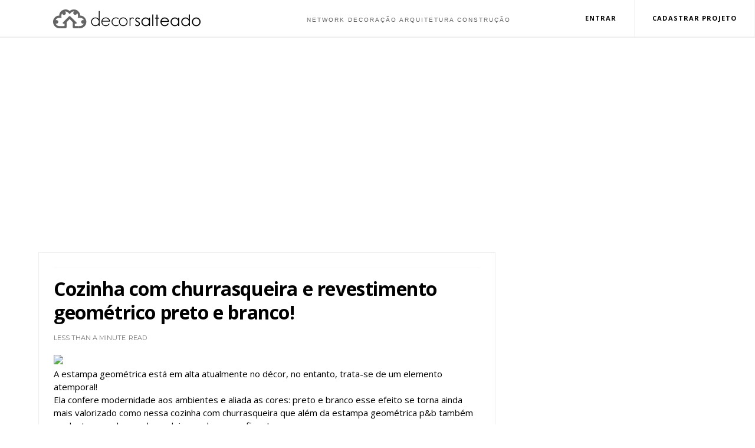

--- FILE ---
content_type: text/html; charset=UTF-8
request_url: https://www.decorsalteado.com/2018/05/cozinha-com-churrasqueira-e.html
body_size: 65189
content:
<!DOCTYPE html>
<html dir='ltr' xmlns='http://www.w3.org/1999/xhtml' xmlns:b='http://www.google.com/2005/gml/b' xmlns:data='http://www.google.com/2005/gml/data' xmlns:expr='http://www.google.com/2005/gml/expr'>
<head>
<link href='https://www.blogger.com/static/v1/widgets/335934321-css_bundle_v2.css' rel='stylesheet' type='text/css'/>
<script async='async' crossorigin='anonymous' src='https://pagead2.googlesyndication.com/pagead/js/adsbygoogle.js?client=ca-pub-1922558625057617'></script>
<!-- Global site tag (gtag.js) - Google Analytics -->
<script async='async' src='https://www.googletagmanager.com/gtag/js?id=UA-46758681-1'></script>
<script>
  window.dataLayer = window.dataLayer || [];
  function gtag(){dataLayer.push(arguments);}
  gtag('js', new Date());

  gtag('config', 'UA-46758681-1');
</script>
<script async='async' crossorigin='anonymous' src='https://pagead2.googlesyndication.com/pagead/js/adsbygoogle.js?client=ca-pub-1922558625057617'></script>
<script async='async' src='https://pagead2.googlesyndication.com/pagead/js/adsbygoogle.js'></script>
<script>
     (adsbygoogle = window.adsbygoogle || []).push({
          google_ad_client: "ca-pub-1922558625057617",
          enable_page_level_ads: true
     });
</script>
<!--[if IE]><script type="text/javascript" src="https://www.blogger.com/static/v1/jsbin/3382421118-ieretrofit.js"></script> <![endif]-->
<meta charset='utf-8'/>
<meta content='IE=edge' http-equiv='X-UA-Compatible'/>
<meta content='width=device-width,initial-scale=1.0,minimum-scale=1.0,maximum-scale=1.0' name='viewport'/>
<link href='https://fonts.googleapis.com/css?family=Open+Sans' rel='stylesheet' type='text/css'/>
<link href='https://fonts.googleapis.com/css?family=Lora' rel='stylesheet' type='text/css'/>
<link href='https://fonts.googleapis.com/css?family=Playfair+Display' rel='stylesheet' type='text/css'/>
<link href='https://fonts.googleapis.com/css?family=Lato:300' rel='stylesheet' type='text/css'/>
<link href='//fonts.googleapis.com/css?family=Montserrat:400,700|Roboto:400,700,500,700italic,500italic,400italic|Open+Sans:400,700,700italic,400italic' rel='stylesheet' type='text/css'/>
<link href='https://fonts.googleapis.com/css?family=Droid+Serif:900italic,900,800italic,800,700,700italic,600,600italic,500,500italic,400,400italic,300,300italic,200,200italic,100,100italic&subset=latin,latin-ext' rel='stylesheet' type='text/css'/>
<link href='//maxcdn.bootstrapcdn.com/font-awesome/4.6.3/css/font-awesome.min.css' rel='stylesheet'/>
<meta content='text/html; charset=UTF-8' http-equiv='Content-Type'/>
<meta content='blogger' name='generator'/>
<link href='https://www.decorsalteado.com/favicon.ico' rel='icon' type='image/x-icon'/>
<link href='http://www.decorsalteado.com/2018/05/cozinha-com-churrasqueira-e.html' rel='canonical'/>
<link rel="alternate" type="application/atom+xml" title="Decor Salteado  - Atom" href="https://www.decorsalteado.com/feeds/posts/default" />
<link rel="alternate" type="application/rss+xml" title="Decor Salteado  - RSS" href="https://www.decorsalteado.com/feeds/posts/default?alt=rss" />
<link rel="service.post" type="application/atom+xml" title="Decor Salteado  - Atom" href="https://www.blogger.com/feeds/7252812744674404734/posts/default" />

<link rel="alternate" type="application/atom+xml" title="Decor Salteado  - Atom" href="https://www.decorsalteado.com/feeds/4216912398709910334/comments/default" />
<!--Can't find substitution for tag [blog.ieCssRetrofitLinks]-->
<link href='http://decorsalteado.com/upload/post/cozinha-americana-integrada-revestimento-3d-porcelanato-geometrico-preto-branco-madeira-decor-salteado-2.png' rel='image_src'/>
<meta content='http://www.decorsalteado.com/2018/05/cozinha-com-churrasqueira-e.html' property='og:url'/>
<meta content=' Cozinha com churrasqueira e revestimento geométrico preto e branco!' property='og:title'/>
<meta content='' property='og:description'/>
<meta content='https://lh3.googleusercontent.com/blogger_img_proxy/[base64]w1200-h630-p-k-no-nu' property='og:image'/>
<title>
 Cozinha com churrasqueira e revestimento geométrico preto e branco! - Decor Salteado 
</title>
<!-- Description and Keywords (start) -->
<meta content='YOUR KEYWORDS HERE' name='keywords'/>
<!-- Description and Keywords (end) -->
<meta content=' Cozinha com churrasqueira e revestimento geométrico preto e branco!' property='og:title'/>
<meta content='http://www.decorsalteado.com/2018/05/cozinha-com-churrasqueira-e.html' property='og:url'/>
<meta content='article' property='og:type'/>
<meta content='http://decorsalteado.com/upload/post/cozinha-americana-integrada-revestimento-3d-porcelanato-geometrico-preto-branco-madeira-decor-salteado-2.png' property='og:image'/>
<meta content='Decor Salteado ' property='og:site_name'/>
<meta content='https://www.decorsalteado.com/' name='twitter:domain'/>
<meta content=' Cozinha com churrasqueira e revestimento geométrico preto e branco!' name='twitter:title'/>
<meta content='summary_large_image' name='twitter:card'/>
<meta content='http://decorsalteado.com/upload/post/cozinha-americana-integrada-revestimento-3d-porcelanato-geometrico-preto-branco-madeira-decor-salteado-2.png' name='twitter:image'/>
<meta content=' Cozinha com churrasqueira e revestimento geométrico preto e branco!' name='twitter:title'/>
<!-- Social Media meta tag need customer customization -->
<meta content='Facebook App ID here' property='fb:app_id'/>
<meta content='Facebook Admin ID here' property='fb:admins'/>
<meta content='@username' name='twitter:site'/>
<meta content='@username' name='twitter:creator'/>
<style id='page-skin-1' type='text/css'><!--
/*
-----------------------------------------------
Blogger Template Style
Name:     Olivia Clean & Responsive Blogger Template
Designer: Themexpose
Url     : www.themexpose.com
Version : Full Version
----------------------------------------------- */
/* Variable definitions
-----------------------
<Variable name="keycolor" description="Main Color" type="color" default="#1e87f0"/>
<Variable name="body.background" description="Background" type="background" color="#ffffff" default="$(color) url() repeat scroll top left"/>
<Variable name="color.theme" description="Color Theme" type="color" default="#454545"/>
-----------------------
*/
a,abbr,acronym,address,applet,b,big,blockquote,body,caption,center,cite,code,dd,del,dfn,div,dl,dt,em,fieldset,font,form,h1,h2,h3,h4,h5,h6,html,i,iframe,img,ins,kbd,label,legend,li,object,p,pre,q,s,samp,small,span,strike,strong,sub,sup,table,tbody,td,tfoot,th,thead,tr,tt,u,ul,var{padding:0;border:0;outline:0;vertical-align:baseline;background:0 0;margin
:0}
ins{text-decoration:underline
}
del{text-decoration:line-through
}
dl,ul{
list-style-position:inside;
font-weight:700;
list-style:none;
}
ul li{
list-style:none
}
caption,th{
text-align:center
}
img{
border:none;
position:relative
}
.clear{
clear:both
}
.section,.widget,.widget ul{
margin:0;padding:0
}
h1,h2,h3,h4,h5,h6{
padding:0;margin:0
}
a:link,a:hover,a:visited{
color:#454545;
text-decoration:none
}
:focus{outline:0}
a img{border:0}
#navbar-iframe{
display:none
;height:0;visibility:hidden
}
span.item-control,a.quickedit{
display:none!important
}
body{
background:#ffffff url() repeat scroll top left;
color:#000;
font-size:14px;
font-family:'Open Sans',sans-serif;
line-height:22px;
padding:0;
word-wrap:break-word
}
*{outline:0;transition:all .3s ease;
-webkit-transition:all .3s ease;-moz-transition:all .3s ease;
-o-transition:all .3s ease
}
code{
padding:2px 4px;
font-size:90%;
color:#c7254e;
background-color:#f9f2f4;
border-radius:4px
}
.archive .home-link,.index .home-link{
display:none
}
.uk-post-title,h2.post-title,h3.wrp-titulo,.PopularPosts ul li a,.item .post-title,.static_page .post-title
,.related-title a,.cmmwidget a,ul.post-nav span,.comments h4,.comments .comments-content .comment-header a,ul.post-nav{
font-family:'Roboto',sans-serif}
p.recent-des,.resumo span,.resumo a,.item .post-body,.static_page .post-body{
font-family:'Open Sans',sans-serif
}
.status-msg-body{
font-size:13px
}
.status-msg-wrap{font-size:13px;margin:0 auto 25px
}
.status-msg-border{border:1px solid #f0f0f0;opacity:1
}
.status-msg-bg{background-color:#fff
}
.status-msg-wrap a:hover{text-decoration:underline
}
#outer-wrapper{max-width:1170px;margin:0 auto;
background-color:#FFF;
}
.row{
width:1150px
}
#topnav{
width:100%;
height:1px;
background-color:#FFF ;
border-top:7px solid #FFF ;
margin:0
}
.tm-head{
margin:0 auto;
height:55px;
line-height:55px
}
.tm-menu{
float:left
}
#nav1 li{
float:left;
display:inline-block;
line-height:55px;
padding:0;
margin-right:15px
}
#nav1 li a{
margin-right: 10px;
font-family: 'Montserrat';
position: relative;
display: inline-block;
font-size: 12px;
font-weight: 600;
text-decoration: none;
text-transform: uppercase;
-webkit-transition: all 0.35s ease-in-out;
-moz-transition: all 0.35s ease-in-out;
-ms-transition: all 0.35s ease-in-out;
-o-transition: all 0.35s ease-in-out;
transition: all 0.35s ease-in-out;
color: #fff;
}
#nav1 li a:hover,.tn-head #social-top ul li a:hover{
color:#454545
}
.tm-menu ul li a .fa{
margin-right:5px
}
.tn-right{
float:right;
height:55px
}
.social-area{
float:left;
margin-right: 10px;
}
.tm-head #social-top
{position:relative;
display:block;margin-right:0
}
.tm-head #social-top ul{
overflow:hidden
}
.tm-head #social-top ul li{
line-height:55px;
display:block;
float:left;
margin-left:15px;
padding:0
}
.tm-head #social-top ul li a{
display:block;float:left;text-decoration:none;
font-size:14px;color:#fff
}
.tm-head #social-top ul li a:before{display:inline-block;font-family:FontAwesome;font-style:normal;font-weight:400;-webkit-font-smoothing:antialiased;-moz-osx-font-smoothing:grayscale}
.tm-head #social-top ul li a:hover{color:#454545}
#social-top .facebook:before{content:"\f09a"}
#social-top .bloglovin:before{content:"\f004"}
#social-top .twitter:before{content:"\f099"}
#social-top .gplus:before{content:"\f0d5"}
#social-top .rss:before{content:"\f09e"}
#social-top .vimeo:before{content:"\f27d"}
#social-top .youtube:before{content:"\f167"}
#social-top .skype:before{content:"\f17e"}
#social-top .stumbleupon:before{content:"\f1a4"}
#social-top .tumblr:before{content:"\f173"}
#social-top .vine:before{content:"\f1ca"}
#social-top .stack-overflow:before{content:"\f16c"}
#social-top .linkedin:before{content:"\f0e1"}
#social-top .dribbble:before{content:"\f17d"}
#social-top .soundcloud:before{content:"\f1be"}
#social-top .behance:before{content:"\f1b4"}
#social-top .digg:before{content:"\f1a6"}
#social-top .instagram:before{content:"\f16d"}
#social-top .pinterest:before{content:"\f0d2"}
#social-top .delicious:before{content:"\f1a5"}
#social-top .codepen:before{content:"\f1cb"
}
/*-----Menu drop down responsivo ----*/
.container {
max-width: 500px;
margin: 0 auto;
width: 50%;
}
.navigation {
background: transparent ;
border-top: 0px solid #ececec;
border-bottom: 0px solid #ececec;
width: 100%;
height:25px;
display: block;
position: absolute;
z-index: 9;
font-weight: none;
text-transform: capitalize;
top:15px;
left:0px;
padding:8px 0px;
}
.navigation ul {
list-style-type: none;
margin: 0;
padding: 0;
display: block;
text-align:right;
padding-top: 0px;
padding-left: 0px;
margin-right:120px;
}
.navigation li {
list-style-type: none;
margin: 0;
padding: 0;
display: inline-block;
position: relative;
font-family: 'Montserrat';
font-size: 12px;
font-weight: 600;
text-transform:uppercase;
letter-spacing:1px;
margin-right:0px;
}
.navigation li a {
padding: 4px 10px;
font-size: 12px;
color: #000;
display: inline-block;
outline: 0;
font-weight: 300;
}
.navigation li:hover ul.dropdown {
display: block;
}
.navigation li ul.dropdown {
position: absolute;
display: none;
width: 223px;
background: 0;
padding-top: 0;
text-align:left;
z-index:9;
}
.navigation li ul.dropdown li {
display: block;
list-style-type: none;
text-transform:none;
}
.navigation li ul.dropdown li a {
padding: 10px;
font-size: 13px;
color: #fff;
display: block;
border-bottom: 1px solid #FFFF00 ;
font-weight: 400;
}
.navigation li ul.dropdown li:last-child a {
border-bottom: none;
}
.navigation li:hover a {
background: #000;
color: #FFF !important;
text-shadow: 1px 1px 2px #000;
}
.navigation li:first-child:hover a {
border-radius: 0px 0 0 0px;
}
.navigation li ul.dropdown li:hover a {
background: #000;
}
.navigation li ul.dropdown li:first-child:hover a {
border-radius: 0;
}
.navigation li:hover .arrow-down {
border-top: 5px solid #fff;
}
.arrow-down {
width: 0;
height: 0;
border-left: 5px solid transparent;
border-right: 5px solid transparent;
border-top: 5px solid #6A3D31;
position: relative;
top: 12px;
right: -5px;
content: &#39;&#39;;
}
/* ------------------ R E S P O N S I V O ----------------- */
@media only screen and (max-width:1140px) {
.navigation {
background: #000 ;
width: 200px;
height: 100%;
display: block;
position: fixed;
left: -200px;
top: 15px;
transition: left 0.3s linear;
margin: 0;
border: 0;
border-radius: 0;
overflow-y: auto;
overflow-x: hidden;
z-index:9;
}
.navigation.visible {
left: 0px;
transition: left 0.3s linear;
}
.nav_bg {
display: inline-block;
vertical-align: middle;
width: 100%;
height: 50px;
margin: 0;
position: fixed;
top: 0px;
left: 0px;
background: #000 ;
padding: 12px 0 0 10px;
z-index:9;
box-shadow: 0 0px 0px 0 #d9d9d9;
}
.nav_bar {
display: inline-block;
vertical-align: middle;
height: 50px;
cursor: pointer;
margin-top:2px;
}
.nav_bar span {
height: 2px;
background: #FFF;
margin: 4px;
display: block;
width: 18px;
}
.nav_bar span:nth-child(2) {
width: 18px;
}
.nav_bar span:nth-child(3) {
width: 18px;
}
.navigation ul {
padding-top: 50px;
text-align:left;
padding-left: 0px;
border-bottom: dashed 0.0em #e8e8e8
}
.navigation li {
display: block;
}
.navigation li a {
display: block;
color: #FFF;
font-weight: 500;
font-size: 12px;
text-align:left;
}
.navigation li:first-child:hover a {
border-radius: 0;
}
.navigation li ul.dropdown {
position: relative;
width: 200px;
}
.navigation li ul.dropdown li a {
background: #262626 !important;
border-bottom: none;
color: #fff !important;
}
.navigation li:hover a {
background: #000;
color: #fff !important;
}
.navigation li ul.dropdown li:hover a {
background: #171717 !important;
color: #fff !important;
}
.navigation li ul.dropdown li a {
padding: 10px 10px 10px 30px;
}
.navigation li:hover .arrow-down {
border-top: 5px solid #fff;
}
.arrow-down {
border-top: 5px solid #505050;
position: absolute;
top: 20px;
right: 10px;
}
.opacity {
top: 0;
bottom: 0;
left: 0;
right: 0;
}
}
@media only screen and (max-width:1024px) {
.navigation {
background: #000;
width: 200px;
height: 100%;
display: block;
position: fixed;
left: -200px;
top: 15px;
transition: left 0.3s linear;
margin: 0;
border: 0;
border-radius: 0;
overflow-y: auto;
overflow-x: hidden;
z-index:9;
}
.navigation.visible {
left: 0px;
transition: left 0.3s linear;
}
.nav_bg {
display: inline-block;
vertical-align: middle;
width: 100%;
height: 40px;
margin: 0;
position: fixed;
top: 0px;
left: 0px;
background: #000 ;
padding: 12px 0 0 10px;
z-index:9;
box-shadow: 0 0px 0px 0 #d9d9d9;
}
.nav_bar {
display: inline-block;
vertical-align: middle;
height: 50px;
cursor: pointer;
margin-top:-2px;
}
.nav_bar span {
height: 2px;
background: #FFF;
margin: 4px;
display: block;
width: 18px;
}
.nav_bar span:nth-child(2) {
width: 18px;
}
.nav_bar span:nth-child(3) {
width: 18px;
}
/* MEDIDA DA AREA DOS NOMES NO MENU NA FORMA RESPONSIVA  */
.navigation ul {
width: 250px;
padding-top: 30px;
text-align:left;
padding-left: 0px;
border-bottom: dashed 0.0em #e8e8e8
}
.navigation li {
display: block;
}
.navigation li a {
display: block;
color: #FFF;
font-weight: 400;
text-align:left;
}
.navigation li:first-child:hover a {
border-radius: 0;
}
.navigation li ul.dropdown {
position: relative;
width: 200px;
}
.navigation li ul.dropdown li a {
background: #262626 !important;
border-bottom: none;
color: #fff !important;
}
.navigation li:hover a {
background: #212121;
color: #fff !important;
}
.navigation li ul.dropdown li:hover a {
background: #171717 !important;
color: #fff !important;
}
.navigation li ul.dropdown li a {
padding: 10px 10px 10px 30px;
}
.navigation li:hover .arrow-down {
border-top: 5px solid #fff;
}
.arrow-down {
border-top: 5px solid #505050;
position: absolute;
top: 20px;
right: 10px;
}
.opacity {
top: 0;
bottom: 0;
left: 0;
right: 0;
}
}
@media only screen and (max-width:768px) {
.navigation {
background: #000;
width: 200px;
height: 100%;
display: block;
position: fixed;
left: -200px;
top: 15px;
transition: left 0.3s linear;
margin: 0;
border: 0;
border-radius: 0;
overflow-y: auto;
overflow-x: hidden;
z-index:9;
}
.navigation.visible {
left: 0px;
transition: left 0.3s linear;
}
.nav_bg {
display: inline-block;
vertical-align: middle;
width: 100%;
height: 32px;
margin: 0;
position: fixed;
top: 0px;
left: 0px;
background: #000 ;
padding: 12px 0 0 10px;
z-index:9;
box-shadow: 0 0px 0px 0 #d9d9d9;
}
.nav_bar {
display: inline-block;
vertical-align: middle;
height: 50px;
cursor: pointer;
margin-top:-2px;
}
.nav_bar span {
height: 2px;
background: #FFF;
margin: 4px;
display: block;
width: 18px;
}
.nav_bar span:nth-child(2) {
width: 18px;
}
.nav_bar span:nth-child(3) {
width: 18px;
}
.navigation ul {
padding-top: 30px;
text-align:left;
padding-left: 0px;
border-bottom: dashed 0.0em #e8e8e8
}
.navigation li {
display: block;
}
.navigation li a {
display: block;
color: #FFF;
font-weight: 400;
text-align:left;
}
.navigation li:first-child:hover a {
border-radius: 0;
}
.navigation li ul.dropdown {
position: relative;
width: 200px;
}
.navigation li ul.dropdown li a {
background: #262626 !important;
border-bottom: none;
color: #fff !important;
}
.navigation li:hover a {
background: #212121;
color: #fff !important;
}
.navigation li ul.dropdown li:hover a {
background: #212121 !important;
color: #fff !important;
}
.navigation li ul.dropdown li a {
padding: 10px 10px 10px 30px;
}
.navigation li:hover .arrow-down {
border-top: 5px solid #fff;
}
.arrow-down {
border-top: 5px solid #505050;
position: absolute;
top: 20px;
right: 10px;
}
.opacity {
top: 0;
bottom: 0;
left: 0;
right: 0;
}
}
.uk-search-header{
position: relative;
width:100%;
height: 45px;
margin-top: 205px;
padding-left: 20px;
border-left: 0px solid #000;
border-bottom:1px solid #f0f0f0;
font-size: 12px;
float: right;
margin-right: 0px;
background: #fff;
z-index:9999;
}
.uk-search-header .fa-search{
color: #ccc;
position: absolute;
line-height: 52px;
font-size: 17px;
margin-left: -14px;
}
.uk-search-header .uk-searchbox-header{
margin-left: 20px;
width:80%;
height: 30px;
border: 0;
background-color: #fff;
padding-left: 20px;
font-size: 12px;
color: #000;
}
#header-blog{
padding:0px 0;
margin-top:100px;
background-color:#fff;
position:relative;
text-align: center;
}
.header-content{
margin:0 auto;
overflow:hidden
}
.header-logo img{
height:auto;
margin:15px 0 0;
max-width:100%;
margin: 0 auto;
}
.Header h1{
color:#171717;
margin-bottom:10px;
margin-top:15px;
font-size:30px
}
.header-ads{
width:729px;
max-width:100%;
max-height:90px;
float:right;
margin:0
}
#ads-content .widget h2{
display:none
}
#header-navigation{
margin:0 auto;
top:0;
height:50px
}
.coluna-adsense {
height:auto;
margin-top:0px ;
max-width:100%;
margin: 0 auto;
}
.nav-wrapper{
font-family:'Montserrat',sans-serif;
width: 100%;
margin: 0 auto;
box-sizing: border-box;
height: 50px;
border-bottom: 1px solid #eee;
border-top: 1px solid #eee;
}
.header-menu li.home-child{
float:left;
background-color:#000;
height:50px;
display:inline-block;
padding:0;
margin-right:1px;
width:50px;
text-align:center;
margin-top:-1px;
}
.header-menu li.home-child a{
height:50px;
line-height:51px;
font-size:22px;
font-weight:400;
color:#FFF
}
.header-menu li.home-child a:before{
content:'\f015';
display:inline-block;
font-family:FontAwesome;
font-style:normal;
font-weight:400;
line-height:normal
}
.header-menu li.home-child:hover{
}
#menu{
display:none
}
#menu ul li{
float:left;
height:50px;
display:inline-block;
padding:0;
margin-right:1px;
transition:all .3s ease-out!important;
-webkit-transition:all .3s ease-out!important;
-moz-transition:all .3s ease-out!important;
-o-transition:all .3s ease-out!important;
margin-top: -1px;
}
#menu ul li:hover{
background-color:#000
}
#menu ul li:hover a{
color:#fff
}
#menu ul li a{
height: 50px;
line-height: 50px;
padding: 12px;
color: #000;
transition: all .3s ease-out!important;
-webkit-transition: all .3s ease-out!important;
-moz-transition: all .3s ease-out!important;
-o-transition: all .3s ease-out!important;
font-family: Montserrat, Helvetica, Arial, sans-serif;
font-weight: 400;
font-size: 13px;
letter-spacing: 1px;
text-transform: uppercase;
}
#menu ul > li > a .fa{
margin-right:8px
}
#menu ul li.hasSub a:after
margin-left:8px;
margin-top:0px;
position:relative;
display:inline-block;
content:'\f107';
font-family:FontAwesome;
font-weight:400;
font-size:11px;
text-rendering:auto;
transition:all .3s ease-out!important;
-webkit-transition:all .3s ease-out!important;
-moz-transition:all .3s ease-out!important;
-o-transition:all .3s ease-out!important
}
#menu ul li.hasSub ul li a:after{
display:none!important
}
#menu ul li:hover ul{
left:auto;z-index:9999
}
#menu ul li ul{
position:absolute;
left:-9999px;
z-index:9999;
width:170px;
margin:0;
padding:0;
box-shadow:0 1px 3px rgba(0,0,0,.3)
}
#menu ul li ul li{
background-color:#fff;
float:none!important;
display:block;
padding:0;
margin-right:0;
height:auto
}
#menu ul li ul li:hover{
background-color:#000
}
#menu ul li ul#sub-menu li a{
line-height: 36px;
text-decoration: none;
height: auto;
padding: 12px;
color: #000;
transition: all .3s ease-out!important;
-webkit-transition: all .3s ease-out!important;
-moz-transition: all .3s ease-out!important;
-o-transition: all .3s ease-out!important;
font-family: Montserrat, Helvetica, Arial, sans-serif;
font-weight: 400;
font-size: 13px;
letter-spacing: 1px;
text-transform: uppercase;
}
#menu ul li ul#sub-menu li:hover a{
color:#FFF!important
}
#menu ul li ul li:hover a{color:#454545!important}
#menu ul li,#menu ul li ul,#menu ul li a,#menu ul li ul#sub-menu li a i{outline:0;transition:all 0s ease!important;-webkit-transition:all 0s ease!important;-moz-transition:all 0s ease!important;-o-transition:all 0s ease!important}
.selectnav{
display:none
}
#selectnav1{
margin-top:10px
}
select.selectnav{
color:#fff;
padding:6px 5px 5px;
border:0;
background-color:#292929;
font:14px Roboto,sans-serif;
cursor:pointer;
width:100%;
height:30px
}
.header-random{
position:relative;
float:right
}
.header-random li{
list-style:none
}
.header-random a.rdn-icon{
-webkit-transition:all .3s ease-out 0;
-moz-transition:all .3s ease-out 0;
transition:all .3s ease-out 0;
background-color:#000;
cursor:pointer;
display:block;
height:50px;
text-align:center;
position:relative;
right:0;top:-1px;
width:50px;
border-radius:0
}
.header-random a.rdn-icon:before{
color:#fff;
content:'\f0c9';
font-family:FontAwesome;
font-size:19px;
text-rendering:auto;
-webkit-font-smoothing:antialiased;
-moz-osx-font-smoothing:grayscale;
line-height:50px
}
#content-wrapper{
margin:40px auto;
overflow:hidden
}
.error_page #main-wrapper{
width:100%!important;
margin:0!important
}
.error_page .sidebar-wrapper,.error_page .status-msg-wrap{
display:none
}
#error-wrap{
color:$(main.text.color);
text-align:center;padding:60px 0 80px
}
.error-item{
font-size:16px;
line-height:1;
margin-bottom:20px
}
#error-wrap h2{
font-size:25px;
padding:20px 0 10px
}
#error-wrap .homepage{
padding-top:10px;display:block
}
#error-wrap .homepage i{
font-size:20px
}
#error-wrap .homepage:hover{
text-decoration:underline
}
#main-wrapper{
float:left;
overflow:hidden;
width:750px;
word-wrap:break-word
}
#feat-sec h2,#feat-sec .widget-content{display:none}
div#feat-sec h2.title {
display: none!important;
}
.box-title h2{
display:block!important;
color:#000;
font-family:"Montserrat",sans-serif;
text-transform:uppercase;
font-size:13px;
font-weight:500;
line-height:13px;
margin-bottom:15px
}
.box-title h2 a{
color:#000;
}
.uk-featured-post{
overflow:hidden;
display:block;
margin-bottom:25px
}
.uk-featured-post .uk-column1{
float:left;
width:69%;
box-sizing:border-box;
padding-right:20px
}
.uk-featured-post .uk-column2{
float:right;width:30%
}
.uk-featured-post .uk-column2 .item2
{margin-bottom:15px
}
.uk-featured-item{
overflow:
hidden;position:
relative;
padding:0
}
.uk-post-thumb
{width:100%;
height:150px;
display:block;
overflow:hidden;
position:relative
}
.uk-post-thumb .uk-image{
display:block;
height:150px;
overflow:hidden
}
.uk-column1 .uk-post-thumb,.uk-column1 .uk-post-thumb .uk-image{
height:308px
}
.uk-post-caption{
position:relative;
width:100%;
padding:10px 0 0;
box-sizing:
border-box
}
.uk-column1 .uk-post-caption{
padding:18px 0 0
}
.uk-post-title{
margin-bottom: 5px;
font-size: 17px;
line-height: 22px;
font-family: 'Open Sans', sans-serif;
font-weight:normal;
text-transform: none;
font-weight: 80;
letter-spacing: 0.0px;
margin: 0 0 5px;
}
.uk-column1 .uk-post-title{
font-style:normal;
font-weight: normal;
font-size: 32px;
font-family: 'Open Sans', sans-serif;
text-transform: none;
line-height:40px;
font-weight: 700;
letter-spacing: 0.1px;
margin: 0 0 5px;
}
.uk-post-title a{
color:#000;
}
.uk-post-title a:hover{
color:#454545
}
.uk-post-meta{
font-weight:400;
display:inline-block
}
.uk-snippet span{
margin-top: 0;
color: #666666;
font-size: 13px;
line-height: 22px;
margin: 0 0 10px;
}
.uk-post-meta span{
float:left;
padding: 0;
margin: 0;
font-family: 'Montserrat', sans-serif;
display: inline-block;
font-size: 10px;
text-transform: uppercase;
color: #666;
}
.uk-column1 .uk-post-meta span{
font-size:11px;
line-height:1.3em
}
.uk-post-meta span strong{
color:#000;
}
.uk-post-meta span:after{
content:"-";
margin:0 8px
}
.uk-post-meta span.uk-date:after{
display:none
}
.uk-column1 .meta-border{
margin:3px 0 8px
}
.uk-post-thumb > a:before {
position: absolute;
content: '';
width: 100%;
height: 100%;
background-color: #000;
opacity: 0;
left: 0;
top: 0;
-webkit-transition: all 0.35s ease-in-out;
-moz-transition: all 0.35s ease-in-out;
-ms-transition: all 0.35s ease-in-out;
-o-transition: all 0.35s ease-in-out;
transition: all 0.35s ease-in-out;
}
.uk-post-thumb:hover > a:before {
opacity: 0.3;
}
ul.roma-widget li {
padding: 0!important;
}
#ads-home{
width:728px;
max-width:100%;
max-height:90px;
margin:0 auto 25px;
overflow:hidden
}
#ads-home .widget{
line-height:0
}
#ads-home .widget h2{
display:none
}
.post{display:block;overflow:hidden;
word-wrap:break-word
}
.index .post,.archive .post{
margin-bottom:50px
}
.index .post-outer:nth-of-type(1)
.post{padding-top:0}
.block-image{
float:left;
width:66.6666%;
position:relative;
}
.block-image .thumb{
width:100%;
position:relative;
display:block;
overflow:hidden
}
.block-image .thumb a{
width:100%;
display:block;
height:350px
}
.block-image .thumb > a:before {
position: absolute;
content: '';
width: 100%;
height: 100%;
background-color: #000;
opacity: 0;
left: 0;
top: 0;
-webkit-transition: all 0.35s ease-in-out;
-moz-transition: all 0.35s ease-in-out;
-ms-transition: all 0.35s ease-in-out;
-o-transition: all 0.35s ease-in-out;
transition: all 0.35s ease-in-out;
}
.block-image .thumb:hover > a:before {
opacity: 0.3;
}
.postags{position:absolute;top:15px;left:15px;z-index:3}
.postags a{
background: #f2132d;
color: #fff;
margin: 0;
font-family: 'Montserrat', sans-serif;
font-size: 10px;
font-weight: 700;
text-transform: uppercase;
letter-spacing: 1px;
padding: 4px 5px 3px;
}
.postags a{
display:none
}
.postags a:first-child{
display:inline-block
}
.postags a:hover{
background:#aaa
}
abbr.published.timeago {
position: relative;
display: inline-block;
font-size: 11px;
font-weight: 300;
text-transform: uppercase;
font-family: 'Montserrat', sans-serif;
color: #B7B7B7;
}
.post:nth-child(2) .postags a{
background-color: #000000 !important;
color: #fff !important;
}
.postags a:nth-child(1) {
background-color: #000  !important;
color: #FFF !important;
}
.postags a:nth-child(2) {
background-color: #000000 !important;
color: #fff !important;
}
.postags a:nth-child(3) {
background-color: #19dada !important;
color: #fff !important;
}
.postags a:nth-child(4) {
background-color: #f7fa00 !important;
color: #fff !important;
}
.postags a:nth-child(5) {
background-color: #000000 !important;
color: #fff !important;
}
.postags a:nth-child(6) {
background-color: #f80029 !important;
color: #fff !important;
}
.postags a:nth-child(7) {
background-color: #000000 !important;
color: #fff !important;
}
.postags a:nth-child(8) {
background-color:#19dada !important;
color: #fff !important;
}
.retitle h2{margin:8px 0;display:block
}
.post h2 a {
font-style:normal;
font-weight: normal;
font-size: 32px;
font-family: 'Open Sans', sans-serif;
font-weight: 700;
line-height:35px;
font-weight: 700;
letter-spacing: 0.1px;
margin: 0 0 5px;
text-transform:none;
color:#000
}
.post h2 a:hover{
color:#454545
}
.post_author_date{
color:#C4C4C4;
font-size:13px;
font-weight:400;
line-height:23px;
margin:0 0 25px;
text-transform:uppercase
}
.post_author{
font-weight:600;
margin-right:5px
}
div.post_author_date a{
text-decoration:none
}
.resumo{    color: #666666;
font-family: 'Droid Serif';
font-size: 13px;
line-height: 22px;
margin: 0 0 10px;
}
.resumo span{
display:block
;margin-bottom:10px
}
.resumo a{
background-color:#171717;
color:#fff!important;
font-size:11px;
font-weight:700;
line-height:19px;
display:inline-block;
padding:0 6px
}
.resumo a:hover{
background-color:#454545
}
.post .post-bottom {
position: relative;
font-size: 10px;
padding: 10px 0 0;
border-top: 1px dotted #E6E6E6;
}
.post .post-bottom .post-comment, .post .post-bottom .post-views {
position: relative;
display: inline-block;
margin: 0 15px 0 0;
text-transform: uppercase;
}
.post .post-bottom .post-comment a,.post .post-bottom .post-views {
color: #B7B7B7;
line-height: 1.42857143;
-webkit-transition: all 0.35s ease-in-out;
-moz-transition: all 0.35s ease-in-out;
-ms-transition: all 0.35s ease-in-out;
-o-transition: all 0.35s ease-in-out;
transition: all 0.35s ease-in-out;
font-family: 'Montserrat', sans-serif;
}
.post-views i, .post-comment a i {
display: inline-block;
margin: 0 1px 0 0;
}
.meta-border{
display:block;
width:60px;
height:1px;
background-color:#f0f0f0;
margin:6px 0 10px
}
.widget iframe,.widget img{
max-width:100%
}
.index .post-footer,.archive .post-footer{
display:none!important
}
.index .post h2,.archive .post h2{
margin:0 0 8px;
padding:0
}
.item .post,.static_page .post{
padding:0 0 25px
}
.date-header{
color:#222;
display:block;
overflow:hidden;
font-size:12px;
font-weight:400;
line-height:1.3em;
margin:0!important;
padding:0
}
.date-header a{
color:#222
}
#meta-post a {
font-family: 'Montserrat', sans-serif;
display: inline-block;
font-size: 11px;
text-transform: uppercase;
color: #666;
}
#meta-post a:after{
content:"-";
margin:0 8px
}
.post-meta{color:#222;display:block;font-size:12px;font-weight:400;line-height:1.3em;margin:0;padding:0}
.hreview{display:none!important}
.breadcrumbs .fa-angle-right:before{margin:0 5px}
.breadcrumbs{    margin: 0;
margin-bottom: 10px;
font-family: 'Montserrat', sans-serif;
display: inline-block;
font-size: 10px;
text-transform: uppercase;
color: #666;}
.breadcrumbs i{color:#888}
.breadcrumbs span a{color:#222}
.breadcrumbs span{color:#888}
.breadcrumbs span a:hover{color:#454545}
.item article{margin-top:20px
}
.item .post-head,.static_page .post-head{
position: relative;
margin: 0 0 10px;
border-top: 1px solid #f8f8f8;
padding-top: 15px;
}
.item .post-title,.static_page .post-title{
display: inline-block;
position: relative;
font-size: 32px;
line-height: 40px;
font-family: 'Open Sans', sans-serif;
font-weight: 700;
text-transform: none;
letter-spacing: -0.4px;
margin: 0 0 5px;
color: #000;
}
.item .post-body,.static_page .post-body{width:100%;font-size:15px;line-height:1.5em;overflow:hidden}
.item .post-outer{padding:0}
.item .post-body img{max-width:100%
}
.post-meta a,.post-meta i{
color:#222
}
.post-meta .post-author a:after{
content:"-";margin:0 6px 0 8px
}
.post-timestamp{
margin-left:0
}
.label-head{
position:relative
display:block;
overflow:hidden;
margin-top:20px;
padding:0
}
.label-head span{
float:left;
display:inline-block;
font-size:10px;
height:20px;
line-height:19px;
background-color:#fff;
color:#fff;
padding:0 8px
}
.label-head a{
float:left;
display:inline-block;
font-size:10px;
height:20px;
line-height:19px;
background-color:#fff;
color:#fff;
padding:0 8px;
margin-left:3px;
margin-bottom:3px
}
.label-head a:hover{
background-color:#454545
}
.main .widget{
margin:0
}
.main .Blog{
border-bottom-width:0}
.share-art{position:relative;display:block;overflow:hidden;margin:30px 0;padding:15px 0;border-top:1px dotted #f0f0f0;border-bottom:1px dotted #f0f0f0}
.sa-title{display:block;float:left;height:30px;line-height:30px;margin:8px 15px 8px 0;padding:0}
.sa-title strong{font-size:16px;display:block}
.share-art a{float:left;font-size:12px;line-height:30px;color:#fff;-webkit-border-radius:2px;-moz-border-radius:2px;border-radius:2px;margin:8px 3px;padding:0 20px;height:30px;min-width:30px;text-align:center}
.share-art a:hover{background-color:#222;color:#fff}
.share-art a i.fa{margin-right:7px;font-size:15px}
.share-art .facebook{background-color:#003471}
.share-art .twitter{background-color:#00BFF3}
.share-art .googleplus{background-color:#EA4D29}
.share-art .pinterest{background-color:#C6393D}
.share-art .linkedin{background-color:#0077B5}
#related-posts{margin-bottom:10px}
.related-headline{display:block;color:#222;font-family:"Montserrat",sans-serif;text-transform:uppercase;font-size:13px;font-weight:500;line-height:13px;overflow:hidden;margin-bottom:15px}
.hide-label{display:none}
.related li{width:31%;position:relative;overflow:hidden;float:left;display:block;box-sizing:border-box;margin:0 0 0 3.5%;padding:0}
.related-thumb{width:100%;height:130px;overflow:hidden}
.related li .related-img{width:100%;height:130px;display:block}
.related-title a{
padding: 10px 5px 10px 0;
color: #222;
display: block;
color: #000;
font-size: 14px!important;
font-family: 'Montserrat';
font-weight: 700;
letter-spacing: -0.4px;
line-height: 18px;}
.related-title a:hover{color:#454545}
.related li:nth-of-type(1),.related li:nth-of-type(4),.related li:nth-of-type(7){margin-left:0}
.static_page .post-meta,.static_page .old_new{display:none}
.firstcharacter{float:left;color:#454545;font-size:75px;line-height:60px;padding-top:4px;padding-right:8px;padding-left:3px}
.post-body h1,.post-body h2,.post-body h3,.post-body h4,.post-body h5,.post-body h6{margin-bottom:15px;color:#222}
blockquote{font-style:italic;border-left:5px solid #222;font-size:18px;line-height:1.3em;margin:15px;padding:10px 15px}
blockquote:before{content:'\f10d';display:inline-block;font-family:FontAwesome;font-style:normal;font-weight:400;line-height:1;-webkit-font-smoothing:antialiased;-moz-osx-font-smoothing:grayscale;margin-right:10px}
blockquote:after{content:'\f10e';display:inline-block;font-family:FontAwesome;font-style:normal;font-weight:400;line-height:1;-webkit-font-smoothing:antialiased;-moz-osx-font-smoothing:grayscale;margin-left:10px}
.widget .post-body ul,.widget .post-body ol{line-height:1.5;font-weight:400}
.widget .post-body ul li{font-size:13px;margin:5px 0;padding:0;line-height:1.5}
.post-body ul li:before{content:"\f105";margin-right:5px;font-family:fontawesome}
.blogger-tab{display:block}
.comments{clear:both;margin-top:0;margin-bottom:0;color:#222}
.comments h4{font-size:13px;text-transform:capitalize;font-weight:400;padding:10px 0;margin:0;border-bottom:1px solid #eee}
.comments .comments-content{padding:10px 0}
.comments .comments-content .comment{margin-bottom:0;padding-bottom:8px}
.comments .comments-content .comment:first-child{padding-top:0}
.cmm-tabs .content-tab{background-color:transparent;padding:0}
.cmm-tabs-header{background-color:#171717;height:32px;margin-bottom:0px;position:relative}
.cmm-tabs-header h3 {display:inline-block;margin:0;color:#fff;font-family:'Montserrat',sans-serif;font-weight:500;text-transform:uppercase;font-size:13px;height:32px;line-height:32px;padding-left:10px}
.cmm-tabs-header h3 h9{display:none}
.simplyTab .cmm-tabs-header .wrap-tab{float:right}
.cmm-tabs-header .wrap-tab a{height:auto;line-height:32px;padding:0px 10px;font-size:14px;display:inline-block}
.cmm-tabs-header .wrap-tab li{float:left;width:auto}
.facebook-tab,.fb_iframe_widget_fluid span,.fb_iframe_widget iframe{width:100%!important}
.comments .item-control{
position:static
}
.comments .avatar-image-container{
float:left
}
.comments .avatar-image-container,.comments .avatar-image-container img{
height:35px;
max-height:35px;
width:35px;
max-width:35px;
border-radius:2px
}
.comments .comment-block{padding:10px;box-shadow:none;border:1px solid #eee;border-radius:2px}
.comments .comment-block,.comments .comments-content .comment-replies{margin-left:47px;margin-top:0}
.comments .comments-content .inline-thread{padding:0}
.comments .comments-content .comment-header{font-size:14px;border-bottom:1px solid #eee;padding:0 0 3px}
.comments .comments-content .user{font-style:normal;font-weight:500}
.comments .comments-content .icon.blog-author{font-weight:400}
.comments .comments-content .comment-content{text-align:justify;font-size:13px;color:#444;line-height:1.4em}
.comments .comment .comment-actions a{margin-right:5px;color:#fff;background-color:#171717;font-size:11px;font-weight:700;line-height:19px;display:inline-block;padding:0 6px}
.comments .comment .comment-actions a:hover{background-color:#454545;text-decoration:none}
.comments .comments-content .datetime{margin-left:0;float:right;font-size:11px}
.comments .comments-content .comment-header a{color:inherit}
.comments .comments-content .comment-header a:hover{color:#454545}
.comments .comments-content .icon.blog-author:before{content:"\f007";font-size:12px;font-family:FontAwesome}
.comments .thread-toggle{margin-bottom:4px;font-size:13px}
.comments .comments-content .comment-thread{margin:4px 0}
.comments .continue a{padding:0;padding-top:10px;font-size:13px;padding-left:47px;font-weight:700}
.comments .comments-content .loadmore.loaded{margin:0;padding:0}
.comments .comment-replybox-thread{margin:0}
iframe.blogger-iframe-colorize,iframe.blogger-comment-from-post{height:283px!important}
.cmm-tabs.simplyTab .content-tab{background-color:transparent;padding:0;margin-top:0}
.cmm-tabs.simplyTab .wrap-tab li a{font-family:'Roboto',sans-serif;text-transform:uppercase;color:#fff;font-weight:400;background-color:#222;height:32px;font-size:10px;letter-spacing:1px}
.cmm-tabs.simplyTab .wrap-tab li a.activeTab{background-color:#454545;color:#fff}
.posts-title h2 a:before{margin-right:10px}
.cmm-tabs.simplyTab .wrap-tab{float:right}
.cmm-tabs.simplyTab .wrap-tab li{padding:0;line-height: 0;margin-left:0}
.wrap-tab{list-style:none}
.content-tab{transition:all .0s ease;-webkit-transition:all .0s ease;-moz-transition:all .0s ease;-o-transition:all .0s ease}
#blog-pager{clear:both;text-align:center;margin:0;font-family:'Montserrat',sans-serif}
.index .blog-pager,.index #blog-pager{display:block}
.index .blog-pager,.index #blog-pager,.archive .blog-pager,.archive #blog-pager{
text-align: left;
color: #a0a0a0;
padding: 1rem 2rem;
border: 3px black solid;
display: inline-block;
font-family: Montserrat, Helvetica, Arial, sans-serif;
font-weight: 700;
font-size: 16px;
line-height: 1;
letter-spacing: -1px;
text-transform: none;
}
.showpageNum a,.showpage a,#blog-pager-newer-link a,#blog-pager-older-link a{
display: inline-block;
padding: 0 .5rem;
color:#000
}
.showpageNum a:hover,.showpage a:hover,#blog-pager-newer-link a:hover,#blog-pager-older-link a:hover{decoration:none;color:#454545}
.showpageOf{display:none;font-size:0}
.showpagePoint {
margin-right: .5em;
margin-left: 0.5em;
}
span.showpageNum:last-child a:after {
content: '\f178';
font-family: 'FontAwesome';
margin-left: .8em;
font-weight: 100;
}
span.showpageNum:last-child:before {
content: '...';
margin: 0 0.4em;
}
span.showpage:before {
content: '\f177';
font-family: 'FontAwesome';
margin-right: .8em;
font-weight: 100;
}
.feed-links{
clear:both;
display:none;
line-height:2.5em
}
.sidebar-wrapper{
float:right;
overflow:hidden;
width:340px;
padding-top:0;
padding-bottom:20px;
word-wrap:break-word;
color:#666;
line-height:1.5em
}
.sidebar-wrapper .widget{
overflow: hidden;
padding: 15px;
margin: -15px 0 50px;
border: 0px solid #eee;
}
.sidebar h2{
position: relative;
margin: 0 0 20px;
}
.sidebar-wrapper .widget h2:before {
position: absolute;
content: '';
width: 100%;
height: 2px;
background-color: #eee;
top: 17px;
z-index: 0;
}
.sidebar-wrapper .widget h2 span {
position: relative;
display: inline-block;
font-size: 14px;
font-weight: 900;
text-transform: uppercase;
letter-spacing: 2px;
background-color: #fff;
padding: 0 10px 0 0;
z-index: 1;
color:#000;
}
.sidebar ul{
list-style:none
}
.sidebar li{
margin:0;padding-bottom:.25em;
padding-right:0;padding-top:0
}
.sidebar .widget-content{
margin:0
}
#sidebar_tabs .widget h2{
display:none
}
#tab1,#tab2,#tab3{
transition:all 0s ease;
-webkit-transition:all 0s ease;
-moz-transition:all 0s ease;
-o-transition:all 0s ease
}
.tab-opt{
padding:0}
.tab-opt li{
width:33.3333%;
background-color:#171717;
display:inline-block;padding:0;
float:left
}
.tab-opt{overflow:hidden;clear:both;margin:0 0 10px}
.tab-opt li.active,.tab-opt li.active a{background-color:#454545}
.tab-opt li a{text-align:center;padding:0;color:#fff;font-weight:500;font-size:11px;text-transform:uppercase;height:32px;line-height:32px;letter-spacing:1px;font-family:'Montserrat',sans-serif;display:block}
.tab-opt li:hover{background-color:#222}
#sidebar_tabs .cmmwidget{margin-bottom:20px}
.sidebar .roma-widget li:first-child,.sidebar .cmmwidget li:first-child{padding-top:0}
.list-label-widget-content li{display:block;padding:6px 0;border-bottom:1px dotted #f0f0f0;position:relative}
.list-label-widget-content li:first-child{padding:0 0 6px}
.list-label-widget-content li:last-child{padding-bottom:0;border-bottom:0}
.list-label-widget-content li a:before,.list-label-widget-content li span:first-child:before{content:"\f105";font-family:Fontawesome;margin-right:6px;font-size:14px;color:#222}
.list-label-widget-content li a,.list-label-widget-content li span:first-child{color:#222;font-size:13px;font-weight:400}
#footer .list-label-widget-content li a,#footer .list-label-widget-content li span:first-child{color:#fff;font-size:13px;font-weight:400}
.list-label-widget-content li a:hover,.list-label-widget-content li span:first-child{color:#454545}
.list-label-widget-content li span:last-child{color:#aaa;font-size:13px;font-weight:400;float:right}
.cloud-label-widget-content{margin-top:10px}
.cloud-label-widget-content span a{font-size:12px;color:#999;border:1px solid #eee;padding:7px 14px;float:left;position:relative;display:inline-block;margin:0 1px 1px 0;text-transform:capitalize}
#footer .cloud-label-widget-content span a{border:none;}
.cloud-label-widget-content span a:hover{color:#fff;background-color:#454545}
.cloud-label-widget-content span span{font-size:13px;color:#757575;background-color:#f9f9f9;padding:7px 14px;float:left;position:relative;display:inline-block;margin:0 5px 5px 0;text-transform:capitalize;-webkit-border-radius:3px;-moz-border-radius:3px;border-radius:3px}
.label-size-1,.label-size-2{opacity:100}
.FollowByEmail td{width:100%;float:left}
.FollowByEmail .follow-by-email-inner .follow-by-email-submit{margin-left:0;width:100%;border-radius:0;height:30px;font-size:11px;font-family:'Montserrat',sans-serif;color:#fff;background-color:#454545;text-transform:uppercase;letter-spacing:1px}
.FollowByEmail .follow-by-email-inner .follow-by-email-submit:hover{background-color:#171717;color:#FFF}
.FollowByEmail .follow-by-email-inner .follow-by-email-address{padding-left:10px;height:32px;border:1px solid #EEE;margin-bottom:5px;font:normal normal 13px Roboto;font-size:12px;box-sizing:border-box}
.FollowByEmail .follow-by-email-inner .follow-by-email-address:focus{border:1px solid #EEE}
.FollowByEmail .widget-content{background:#f0f0f0;padding:10px}
.FollowByEmail .widget-content:before{content:"Enter your email address to subscribe to this blog and receive notifications of new posts by email.";font-size:12px;color:#222;line-height:1.4em;margin-bottom:5px;padding:0 3px;display:block}
.flickr_widget .flickr_badge_image{float:left;margin-bottom:5px;margin-right:10px;overflow:hidden;display:inline-block}
.flickr_widget .flickr_badge_image:nth-of-type(4),.flickr_widget .flickr_badge_image:nth-of-type(8),.flickr_widget .flickr_badge_image:nth-of-type(12){margin-right:0}
.flickr_widget .flickr_badge_image img{max-width:67px;height:auto}
.flickr_widget .flickr_badge_image img:hover{opacity:.5}
#ArchiveList select{border:1px solid #EEE;padding:6px;width:100%;cursor:pointer;font:normal normal 13px Roboto}
.PopularPosts .item-thumbnail{margin:0 10px 0 0 !important;width:80px;height:60px;float:left;overflow:hidden}
.PopularPosts .item-snippet{display:none}
.PopularPosts ul li img{padding:0;width:80px;height:60px}
.PopularPosts .widget-content ul li{overflow:hidden;padding:15px 0;    border-top: 1px solid #eee;}
.sidebar .PopularPosts .widget-content ul li:first-child{padding-top:0;    border-top:none;}
.PopularPosts ul li a{    color: #000;
font-size: 13px!important;
font-family: 'Montserrat';
font-weight: 700;
letter-spacing: -0.4px;
line-height: 18px;}
.PopularPosts ul li a:hover{color:#454545}
.PopularPosts .item-title{margin:0;padding:0}
.PopularPosts .item-title .popular_span{color:#C4C4C4;font-size:13px;font-style:normal;line-height:21px;margin-top:3px}
li.postz img {
height:auto;
width: 100%;
}
ul.roma-widget li {
position: relative;
overflow: hidden;
background-size: cover!important;
background-position: center center!important;
-webkit-transition: all 0.35s ease-in-out;
-moz-transition: all 0.35s ease-in-out;
-ms-transition: all 0.35s ease-in-out;
-o-transition: all 0.35s ease-in-out;
transition: all 0.35s ease-in-out;
padding:0px;
}
ul.roma-widget li~li {
border-top:1px solid #eee;
}
ul.roma-widget li a {
position: relative;
display: block;
padding:20px;
text-decoration: none;
background-color: rgba(255, 255, 255, 1);
-webkit-transition: all 0.35s ease-in-out;
-moz-transition: all 0.35s ease-in-out;
-ms-transition: all 0.35s ease-in-out;
-o-transition: all 0.35s ease-in-out;
transition: all 0.35s ease-in-out;
}
ul.roma-widget li a .post-title h6 {
position: relative;
font-size: 15px;
line-height: 22px;
color: #000;
-webkit-transition: all 0.35s ease-in-out;
-moz-transition: all 0.35s ease-in-out;
-ms-transition: all 0.35s ease-in-out;
-o-transition: all 0.35s ease-in-out;
transition: all 0.35s ease-in-out;
z-index: 1;
margin: 0 0 0 25px;
}
ul.roma-widget li a .post-title h6 {
margin:0;
}
ul.roma-widget li a .post-title h6 {
line-height: 19px;
}
ul.roma-widget .post-meta {
margin:0;
padding:0;
border:0;
}
ul.roma-widget li .post-meta .post-date:before {
content: '';
}
ul.roma-widget li a .post-date {
position: relative;
z-index: 1;
}
ul.roma-widget li a span {
display: none;
}
ul.roma-widget li:first-child a {
padding:0;
background-color: #000;
}
ul.roma-widget li:first-child a .post-image {
opacity: 0.6;
}
ul.roma-widget li:first-child a .post-image {
margin: 0;line-height: 0;
}
ul.roma-widget li:first-child .post-title {
position: absolute;
bottom: 35px;
}
ul.roma-widget li:first-child .post-title h6 {
font-size: 15px;
line-height: 21px;
color: #fff;
}
ul.roma-widget li:first-child  .post-meta {
position: absolute;
padding: 0 0 0 25px;
}
ul.roma-widget li a:hover {
background-color: rgba(0, 0, 0, 0.4);
}
ul.roma-widget li a:hover .post-title h6 {
color: #fff;
}
ul.roma-widget li:first-child a:hover {
background-color: rgba(0, 0, 0, 1);
}
ul.roma-widget li:first-child a .post-title h6 {
padding: 0 0 0 25px;
}
.post-date {
font-size: 11px;
font-weight: 300;
text-transform: uppercase;
font-family: 'Montserrat', sans-serif;
color: #B7B7B7;
margin-top: 7px;
}
.box-title h2 span {
position: relative;
display: inline-block;
font-size: 14px;
font-weight: 900;
text-transform: uppercase;
letter-spacing: 2px;
background-color: #fff;
padding: 0 10px 0 0;
z-index: 1;
color: #000;
}
.box-title h2:before {
position: absolute;
content: '';
width: 100%;
height: 2px;
background-color: #eee;
top: 5px;
z-index: 0;
}
.box-title h2 {
position: relative;
margin: 0 0 30px;
}
.cmmwidget li .avatarImage{position:relative;overflow:hidden;padding:0}
.cmmwidget li{background:none!important;clear:both;list-style:none;word-break:break-all;display:block;overflow:hidden;margin:0;padding:10px 0}
.cmmwidget li span{margin-top:4px;color:#aaa;display:block;font-family:'Open Sans',sans-serif,sans-serif;line-height:1.3em;text-transform:lowercase;font-size:12px;font-weight:400}
.avatarRound{width:45px;height:45px}
img.rc-img{width:100%}
.cmmwidget a{color:#222;position:relative;font-size:14px;text-transform:capitalize;display:block;overflow:hidden;font-weight:500}
.cmmwidget a:hover{color:#454545}
.cmmwidget{list-style:none;padding:0}
.cmmwidget li .avatarImage{float:left;margin:0 10px 0 0}
.post-nav li{padding:0;display:inline-block;width:50%}
.post-nav li strong{display:block;padding:0 0 5px;font-weight:700;letter-spacing:1px;font-size:13px}
.post-nav li strong i{transition:all .0s ease;-webkit-transition:all .0s ease;-moz-transition:all .0s ease;-o-transition:all .0s ease}
.post-nav li.previous a strong:before,.post-nav li.next a strong:after{display:inline-block;font-family:FontAwesome;font-style:normal;font-weight:400}
.post-nav li.previous a strong:before{content:"\f104";margin-right:8px}
.post-nav li.next a strong:after{content:"\f105";margin-left:8px}
ul.post-nav{background-color:#FFF;border-top:1px dotted #f0f0f0;display:block;width:100%;overflow:hidden;    margin: 30px 0 0;}
.post-nav li a{color:#222;line-height:1.33;display:block;padding:15px 0 0;transition:all .0s ease;-webkit-transition:all .0s ease;-moz-transition:all .0s ease;-o-transition:all .0s ease}
.post-nav li:hover a{color:#454545}
ul.post-nav span{font-size: 13px;
font-weight: 400;
padding: 10px 5px 10px 0;
display: block;
color: #000;
font-size: 15px!important;
font-family: 'Montserrat';
font-weight: 700;
letter-spacing: -0.4px;
line-height: 18px;0}
.post-nav .previous{float:left;box-sizing:border-box;padding-right:10px}
.post-nav .next{text-align:right;padding-left:10px;box-sizing:border-box}
h2{margin:0}
.footer-column .roma-widget li{overflow:hidden;border-bottom:1px solid #eee;padding:10px 0}
#footer-wrapper{background-color:#000;}
#footer{display:block;overflow:hidden;width:100%;border-bottom: 1px solid #0e0e0e;}
.footer-sections{overflow:hidden;margin:0 auto;padding:25px 0}
.sect-left{display:inline-block;float:left;width:31.33%;margin-right:3%}
.sect-left .widget:nth-child(2){margin-top:15px}
.sect-left:nth-child(3){margin-right:0}
.sect-left .widget-title{position:relative;margin-bottom:10px;}
.sect-left h2{
color: #fff;
margin-bottom: 8px;
font-family: 'Montserrat',sans-serif;
position: relative;
display: inline-block;
font-size: 13px;
font-weight: 900;
text-transform: uppercase;
letter-spacing: 2px;
padding: 0 10px 0 0;
z-index: 1;
}
.sect-left h2 a{color:#fff}
.sect-left .PopularPosts ul li a,.sect-left .cmmwidget a,.sect-left .roma-widget .wrp-titulo a{color:#fff}
.sect-left .roma-widget li{overflow:hidden;padding:10px 0}
.sect-left .PopularPosts .widget-content ul li:first-child,.sect-left .roma-widget li:first-child{padding-top:0}
.sect-left .roma-widget .wrp-titulo a:hover,.sect-left .PopularPosts ul li a:hover,.sect-left .cmmwidget a:hover{color:#454545}
.footer-wrapper{background-color:rgba(0,0,0,0.24);color:#aaa;display:block;overflow:hidden;padding:15px 0 13px;width:100%}
.footer-wrapper .footer-sec{margin:0 auto}
.footer-wrapper .copyright{font-size:12px}
.footer-wrapper .copyright a{color:#fff}
.footer-wrapper .copyright a:hover{color:#454545}
.footer-wrapper #social-footer{float:right;position:relative;display:block;margin-right:-12px}
.footer-wrapper #social-footer ul{overflow:hidden}
.footer-wrapper #social-footer ul li{display:block;float:left;margin-right:10px;margin-left:10px}
.footer-wrapper #social-footer ul li a{display:block;float:left;text-decoration:none;color:#aaa}
.footer-wrapper #social-footer ul li a:hover{color:#454545}
.footer-wrapper #social-footer ul li a:before{display:inline-block;font-family:FontAwesome;font-style:normal;font-weight:400;-webkit-font-smoothing:antialiased;-moz-osx-font-smoothing:grayscale}
.footer-wrapper a:active,.footer-wrapper #social-footer ul li a:active{color:#454545}
#social-footer .facebook:before{content:"\f230"}
#social-footer .twitter:before{content:"\f099"}
#social-footer .gplus:before{content:"\f0d5"}
#social-footer .rss:before{content:"\f09e"}
#social-footer .vimeo:before{content:"\f27d"}
#social-footer .youtube:before{content:"\f167"}
#social-footer .skype:before{content:"\f17e"}
#social-footer .stumbleupon:before{content:"\f1a4"}
#social-footer .tumblr:before{content:"\f173"}
#social-footer .vine:before{content:"\f1ca"}
#social-footer .stack-overflow:before{content:"\f16c"}
#social-footer .linkedin:before{content:"\f0e1"}
#social-footer .dribbble:before{content:"\f17d"}
#social-footer .soundcloud:before{content:"\f1be"}
#social-footer .behance:before{content:"\f1b4"}
#social-footer .digg:before{content:"\f1a6"}
#social-footer .instagram:before{content:"\f16d"}
#social-footer .pinterest:before{content:"\f0d2"}
#social-footer .delicious:before{content:"\f1a5"}
#social-footer .codepen:before{content:"\f1cb"}
.sect-left .FollowByEmail .follow-by-email-inner .follow-by-email-address{border:1px solid #333;background-color:#222;color:#ddd}
.sect-left .FollowByEmail .widget-content{background-color:#222}
.sect-left .FollowByEmail .widget-content:before{color:#ddd}
.sect-left .FollowByEmail .follow-by-email-inner .follow-by-email-submit:hover{background-color:#333}
.sect-left #ArchiveList select{border:1px solid #272727;background-color:#222;color:#ddd}
.sect-left #ArchiveList select option{color:#ddd}
.sect-left .cloud-label-widget-content span a{color:#ddd;background-color:#101010}
.sect-left .cloud-label-widget-content span a:hover{color:#999;}
#back-to-top{    color: #fff;background:#000;
padding: 7px 10px;
font-size: 14px;
text-align: center;
border: 3px solid #000;transition:all 0s ease;-webkit-transition:all 0s ease;-moz-transition:all 0s ease;-o-transition:all 0s ease}
#back-to-top:hover{transition:all .3s ease;-webkit-transition:all .3s ease;-moz-transition:all .3s ease;-o-transition:all .3s ease}
.back-to-top{position:fixed!important;    bottom: 70px;
right: 34px;
z-index: 999;
width: 40px;z-index:9999}
div#hague_widget_social-2 li {
padding: 0px;
}
.social-media-widget ul {
border-top: 1px solid #eee;
border-bottom: 1px solid #eee;
border-right: 1px solid #eee;
}
.social-media-widget ul li~li {
border-top: 1px solid #eee;
}
.social-media-widget ul li a{
display: block;
font-size: 9px;
font-family: 'Montserrat', sans-serif;
font-weight: 500;
letter-spacing: 0.3px;
text-transform: uppercase;
text-decoration: none;
color: #000;
-webkit-transition: all 0.35s ease-in-out;
-moz-transition: all 0.35s ease-in-out;
-ms-transition: all 0.35s ease-in-out;
-o-transition: all 0.35s ease-in-out;
transition: all 0.35s ease-in-out;
}
.social-media-widget ul li a i{
position: relative;
display: inline-block;
font-size: 12px;
width: 40px;
height: 40px;
text-align: center;
line-height: 42px;
margin: 0 10px 0 0;
z-index: 1;
border-right: 1px solid #eee;
border-left: 1px solid #eee;
}
.social-media-widget ul li a span{
display: inline-block;
float: right;
font-size: 9px;
text-transform: uppercase;
margin: 0 30px 0 0;
line-height: 40px;
}
.social-media-widget ul li a.facebook:hover{
background-color: #3b5998;
color:#fff;
}
.social-media-widget ul li a.twitter:hover{
background-color: #00aced;
color:#fff;
}
.social-media-widget ul li a.dribble:hover{
background-color: #ed689b;
color:#fff;
}
.social-media-widget ul li a.linkedin:hover{
background-color: #0077b5;
color:#fff;
}
.social-media-widget ul li a.flickr:hover{
background-color: #ff0084;
color:#fff;
}
.social-media-widget ul li a.tumblr:hover{
background-color: #3d5a70;
color:#fff;
}
.social-media-widget ul li a.vimeo:hover{
background-color: #1ab7ea;
color:#fff;
}
.social-media-widget ul li a.youtube:hover {
background-color: #dd1a2a;
color:#fff;
}
.social-media-widget ul li a.instagram:hover{
background-color: #000;
color:#fff;
}
.social-media-widget ul li a.google:hover{
background-color: #dd4b39;
color:#fff;
}
.social-media-widget ul li a.foursquare:hover,
.sidebar-social ul li a.foursquare:hover {
background-color: #f94877;
color:#fff;
}
.social-media-widget ul li a.pinterest:hover {
background-color: #cb2027;
color:#fff;
}
.social-media-widget ul li a.deviantart:hover{
background-color: #04cc47;
color:#fff;
}
.social-media-widget ul li a.behance:hover{
background-color: #005cff;
color:#fff;
}
.social-media-widget ul li a.facebook:hover i,
.social-media-widget ul li a.twitter:hover i,
.social-media-widget ul li a.dribbble:hover i,
.social-media-widget ul li a.linkedin:hover i,
.social-media-widget ul li a.flickr:hover i,
.social-media-widget ul li a.tumblr:hover i,
.social-media-widget ul li a.vimeo:hover i,
.social-media-widget ul li a.youtube:hover i,
.social-media-widget ul li a.instagram:hover i,
.social-media-widget ul li a.google:hover i,
.social-media-widget ul li a.foursquare:hover i,
.social-media-widget ul li a.pinterest:hover i,
.social-media-widget ul li a.deviantart:hover i,
.social-media-widget ul li a.behance:hover i{
border-color: #fff;
}
.cmm-tabs.simplyTab {
border: 1px solid #eee;
padding: 25px;
margin-top: 30px;
}
span.reading-time {
position: relative;
display: inline-block;
font-size: 11px;
font-weight: 300;
text-transform: uppercase;
font-family: 'Montserrat', sans-serif;
color: #757575;
}
a.timestamp-link:after {
content: "-";
margin: 0 6px 0 8px;
}
span.uk-date {
color: #B7B7B7;
}
.footerwidget .widget h2 {
display: block;
position: relative;
text-align: center;
}
div#footer-instagram {
position: relative;
left: 190px;
margin-top: 80px;
width:50%;
padding: 0px 100px 50px 100px;
}
.my-insta-box {
position: absolute;
z-index: 99;
opacity: 0.95;
padding: 10px;
top: 50%;
left: 50%;
transform: translate(-50%, -50%);
margin-bottom: 14px;
}
a.btn-style {
background: rgb(255, 255, 255);
padding: 10px 20px;
color: #000;
}
div#footer-instagram h2 {
display: none;
}
#instafeed{width:100%;display:block;margin:0;padding:0;line-height:0;}
#instafeed img{height:auto;width:100%}
#instafeed a{padding:0;margin:0;display:inline-block;position:relative}
#instafeed li{width:12.5%;float:left;padding:0!important;    -webkit-transition: all ease-in-out .5s;
-moz-transition: all ease-in-out .5s;
-ms-transition: all ease-in-out .5s;
-o-transition: all ease-in-out .5s;
transition: all ease-in-out .5s;list-style: none;}
#instafeed .insta-likes{width:100%;height:100%;margin-top:-100%;opacity:0;text-align:center;letter-spacing:1px;background:rgba(255,255,255,0.4);position:absolute;text-shadow:2px 2px 8px #fff;font:normal 400 11px Montserrat,sans-serif;color:#222;line-height:normal;transition:all .35s ease-out;-o-transition:all .35s ease-out;-moz-transition:all .35s ease-out;-webkit-transition:all .35s ease-out}
#instafeed a:hover .insta-likes{opacity:1}
.group-share.pull-right li span {
font-family: Istok Web,sans-serif;
color: #4F5152;
text-transform: uppercase;
font-size: 12px;
/* line-height: 1px; */
letter-spacing: 0.8px;
}
/*---Flicker Image Gallery-----*/
.flickr_plugin {
width: 100%;
}
.flickr_badge_image {
float: left;
height: 68px;
margin: 8px 5px 0px 5px;
width: 62px;
}
.flickr_badge_image a {
display: block;
}
.flickr_badge_image a img {
display: block;
width: 100%;
height: auto;
-webkit-transition: opacity 100ms linear;
-moz-transition: opacity 100ms linear;
-ms-transition: opacity 100ms linear;
-o-transition: opacity 100ms linear;
transition: opacity 100ms linear;
}
.flickr_badge_image a img:hover {
opacity: .5;
}
/********************************/
/*** Rodape creditos ***/
/********************************/
#rodape-creditos {
color:#404040;
background:#000;
border-top:7px solid #000;
border-bottom:3px solid #000;
margin:0px 0px 0px;
line-height: 1.4em;
}
#rodape-creditos a:link {
color:#666;
text-decoration:none;
outline:0px solid #FFFFFF;
font-family: Open Sans;
font-size: 11px;
font-weight:normal;
letter-spacing:0px;
}
#rodape-creditos a:visited {
color:#404040;
text-decoration:none;
outline:0px solid #FFFFFF;
}
#rodape-creditos a:hover {
color:#666;
text-decoration:none;
outline:0px solid #FFFFFF;
}
/********************************/
/*** Formulario contato ***/
/********************************/
.contact-form-name,.contact-form-email,.contact-form-email-message,.contact-form-widget{
max-width:none;
margin-bottom:15px;
font-size: 11px;
color:#696969;
padding:5px
font-family: Open Sans;
}
.contact-form-name:focus,.contact-form-email:focus,.contact-form-email-message:focus{
border:0;
box-shadow:none
}
.contact-form-name:hover,.contact-form-email:hover,.contact-form-email-message:hover {
border:0
}
.contact-form-button-submit:hover{
background-color:   #616161;
background-image:none;
border:0
}
.contact-form-name, .contact-form-email, .contact-form-email-message {
border: 0;
border: 0;
background-color:     #242424;
color: #fff;
width: 100%;
margin-top: 5px;
margin-bottom: 5px;
padding: 20px 10px;
}
.contact-form-button-submit {
border: 0;
background-image: none;
background-color: none;
cursor: pointer;
font: $(body.font);
font-style: normal;
font-weight: 400;
display: block;
padding: 20px 20px;
margin-top: 12px;
border-radius: 20px;
-moz-border-radius: 20px;
-webkit-border-radius: 20px;
float: right;
color: #b0b0b0;
font-size: 12px;
line-height: 1px;
text-transform: uppercase;
background-color:    #242424;
border-radius: 30px;
-moz-border-radius: 30px;
-webkit-border-radius: 30px;
}
#ContactForm2{
display:none!important;
}
#HTML4{
font-family: 'Open Sans', sans-serif;
font-size: 20px;
font-weight: 900;
font-weight: bold;
color: #000;
text-align: left;
letter-spacing: 1px;
line-height:20px
}
/********************************/
/*** Marcadores Personalizados ***/
/********************************/
/* Dropdown Label */
.dropmedown select {
outline: none;
cursor: pointer;
font-family:"Open Sans", sans-serif;
text-transform: uppercase;
font-size: 13px;
font-weight: bold;
}
.dropmedown {
display: inline-block;
position: relative;
overflow: hidden;
width: 100%;
background: #111;
border: 0px solid transparent;
border-radius: 0px;
height: 56px;
line-height: 55px;
color: #fff;
}
.dropmedown:before,
.dropmedown:after {
content: '';
position: absolute;
z-index: 2;
top: 21px;
right: 12px;
width: 0;
height: 0;
line-height: 36px;
border: 5px dashed;
border-color: #fff transparent;
pointer-events: none;
}
.dropmedown:before {
border-bottom-style: solid;
border-top: none
}
.dropmedown:after {
margin-top: 10px;
border-top-style: solid;
border-bottom: none
}
.dropdown-select {
position: relative;
width: 100%;
margin-top: 0px;
padding: 6px 8px 6px 10px;
height: 36px;
line-height: 18px;
font-size: 12px;
color: #fff;
text-shadow: 0 0px #111;
background: #111;
background: rgba(0, 0, 0, 0)!important;
border: 0;
border-radius: 0;
-webkit-appearance: none
}
.dropdown-select>option {
margin: 3px;
padding: 6px 8px;
text-shadow: none;
background: #111;
outline: none;
border: 0;
border-radius: 0px;
cursor: pointer;
}
/********************************/
/*** Menu com Logotipo***/
/********************************/
/* header */
.header {
margin-TOP: -10px;
background-color: #fff;
box-shadow:  ;
position: fixed;
width: 100%;
z-index: 3;
border-bottom: 2px solid #EEEEEE;
}
.header ul {
margin-TOP: 0px;
padding: 0px 0px 0px  0px;
list-style: none;
overflow: hidden;
background-color: #fff;
}
.header li a {
margin-TOP: 2px;
display: block;
padding: 20px 20px;
border-right: 1px solid #f4f4f4;
text-decoration: none;
color: #000;
font-family: 'Open Sans', sans-serif;
font-size:11px;
font-weight:bold;
letter-spacing:0.1em;
text-transform:uppercase;
}
.header li a:hover,
.header .menu-btn:hover {
background-color: #f4f4f4;
}
.header .logo {
margin-TOP: 16px;
margin-left: 80px;
float: left;
width: 250px;
height: 32px;
background: url( https://blogger.googleusercontent.com/img/b/R29vZ2xl/AVvXsEjx7rern9AVZKK9qoKMgop3uSpZBgLQsC7Xd0IKOg8N68lb3itGJLUhRvi5ofVWQ-xHV0mRhxCCiF7CR1aQzaEnxfSFQeIbkCJ_p1NH6YNBZsfCd1olJ7JKJArDtHtQgjf1rSj2dUsoz9w/s1600/LOGO+DECOR+2019.png ) no-repeat center;
display: block;
padding: 0px 20px;
text-decoration: none;
}
.texto {
color:#616161;
text-decoration:none;
outline:0px solid #FFFFFF;
font-family: 'Raleway', sans-serif;
font-size: 10px;
font-weight:normal;
letter-spacing:0.2em;
float:left;
margin-top:25px;
margin-left:160px;
text-transform:uppercase;
}
@media screen and (max-width: 960px){
.texto {
display:none !important;
}
}
@media screen and (max-width: 800px){
.texto {
display:none !important;
}
}
@media (max-width:768px) {
.texto {
display:none !important;
}
}
/* menu */
.header .menu {
clear: both;
max-height: 0;
transition: max-height .2s ease-out;
}
/* menu icon */
.header .menu-icon {
cursor: pointer;
display: inline-block;
float: right;
padding: 28px 20px;
position: relative;
user-select: none;
}
.header .menu-icon .navicon {
background: #333;
display: block;
height: 2px;
position: relative;
transition: background .2s ease-out;
width: 18px;
}
.header .menu-icon .navicon:before,
.header .menu-icon .navicon:after {
background: #333;
content: '';
display: block;
height: 100%;
position: absolute;
transition: all .2s ease-out;
width: 100%;
}
.header .menu-icon .navicon:before {
top: 5px;
}
.header .menu-icon .navicon:after {
top: -5px;
}
/* menu btn */
.header .menu-btn {
display: none;
}
.header .menu-btn:checked ~ .menu {
max-height: 240px;
}
.header .menu-btn:checked ~ .menu-icon .navicon {
background: transparent;
}
.header .menu-btn:checked ~ .menu-icon .navicon:before {
transform: rotate(-45deg);
}
.header .menu-btn:checked ~ .menu-icon .navicon:after {
transform: rotate(45deg);
}
.header .menu-btn:checked ~ .menu-icon:not(.steps) .navicon:before,
.header .menu-btn:checked ~ .menu-icon:not(.steps) .navicon:after {
top: 0;
}
/* 48em = 768px */
@media (min-width: 48em) {
.header li {
float: left;
}
.header li a {
padding: 20px 30px;
}
.header .menu {
clear: none;
float: right;
max-height: none;
}
.header .menu-icon {
display: none;
}
}
@media all and (min-width: 1024px) {
.header .logo {
margin-TOP: 16px;
margin-left: 70px;
float: left;
}
}
@media all and (min-width: 801px) {
.header .logo {
margin-TOP: 18px;
margin-left: 70px;
float: left;
}
}
@media all and (min-width: 533px) and (max-width: 800px) {
.header .logo {
margin-TOP: 16px;
margin-left: 70px;
float: left;
}
}
@media all and (min-width: 320px) and (max-width: 532px) {
.header .logo {
margin-TOP: 16px;
margin-left: 0px;
float: left;
}
}
@media all and (max-width: 319px) {
.header .logo {
margin-TOP: 16px;
margin-left: 0px;
float: left;
}
}

--></style>
<script>
  window.console = window.console || function(t) {};
</script>
<script>
  if (document.location.search.match(/type=embed/gi)) {
    window.parent.postMessage("resize", "*");
  }
</script>
<style id='template-skin-1' type='text/css'><!--
/*------Layout (No Edit)----------*/
body#layout #outer-wrapper{padding:0;width:1000px}
body#layout .section h4{color:#171717!important}
body#layout #topnav,body#layout .tm-head{height:auto}
body#layout .tm-menu{margin:0;width:70%}
body#layout .tn-right{height:auto}
body#layout .social-area{margin:0;width:100%}
body#layout .header-content,body#layout #header-blog{float:left;width:100%;height:auto;padding:0}
body#layout .header-logo,body#layout .header-ads{height:auto}
body#layout .header-logo{width:30%;    margin: 0 auto;padding:0}
body#layout .header-ads{width:70%;margin:0}
body#layout .header-random{display:none}
body#layout .header-menu{float:left;width:100%;margin:4px 0 0;padding:0}
body#layout #menu{display:block}
body#layout #content-wrapper{margin:0 auto}
body#layout #main-wrapper{float:left;width:70%;margin:0;padding:0}
body#layout #feat-sec .widget-content{display:block}
body#layout #ads-home{width:auto;max-height:none;margin-bottom:0}
body#layout #sidebar_tabs:before{content:"Sidebar Tabs";color:#fff;font-family:"Roboto", sans-serif;font-size:18px;margin-bottom:5px;display:block}
body#layout .sidebar-wrapper{float:right;width:30%;margin:0;padding:0}
body#layout #sidebar_tabs{overflow:hidden;background-color:#FFBA00;padding:10px;margin-bottom:10px;box-sizing:border-box}
body#layout .sidebar-wrapper .layout-widget-description{display:none}
body#layout #sidebar_tabs .tab-opt{padding:0;float:left}
body#layout #footer-wrapper{overflow:hidden}
body#layout .sect-left{width:28%;float:left}
body#layout #social-footer{width:30%;float:right}
body#layout .header-menu li.home-child,body#layout .uk-search-header,body#layout .FollowByEmail .widget-content:before{display:none}
body#layout #unwanted{display:none!important}
#layout:before {    content: 'This is the property of ThemeXpose.com';
text-transform: uppercase;
font-size: 20px;
color: #999;
margin: 0 0 20px 0;
display: inline-block;
font-weight: 700;
padding: 20px;
font-family: sans-serif;
border: 4px double #FD856E;}
/*------Layout (end)----------*/
--></style>
<style>

.item .post, .static_page .post {
    padding: 25px;
    border: 1px solid #eee;
}
#main-wrapper {
    float: left;
    overflow: hidden;
    width: 775px;
    word-wrap: break-word;
}
  </style>
<style type='text/css'>
/*----Responsive Design----*/
@media all and (min-width: 1024px) {
#rodape-creditos {
font-size:1.0em;
}
}
@media all and (min-width: 801px) {
#rodape-creditos {
font-size:1.0em;
}
}
@media all and (min-width: 533px) and (max-width: 800px) {
#rodape-creditos {
font-size:1.0em;
}
}
@media all and (min-width: 320px) and (max-width: 532px) {
#rodape-creditos {
font-size:1.0em;
}
}
@media all and (max-width: 319px) {
#rodape-creditos {
font-size:1.0em;
}
}





@media only screen and (max-width: 1060px) {
#outer-wrapper{max-width:100%;box-shadow:none}
.row{width:96%}
.header-logo{max-width:200px}
#main-wrapper{
width:67%
}
.sidebar-wrapper{
width:30%
margin-top:50px
}
.back-to-top{display:none}
.post-detail {
    background-color: #fff;
    padding: 10px;
      margin-left: 0;}
    article.my-wrapz{width:100%}
}
@media only screen and (max-width: 979px) {
#header-blog{
padding:15px 0
margin-top:20px;
}
#header-blog,.header-content{height:auto}
.header-logo{width:auto;float:none;margin:0 auto 15px}
.header-logo img{margin:0 auto}
.header-ads{float:none;margin:0 auto}
.header-menu{width:50%;overflow:hidden}
#nav,.header-menu li.home-child{display:none}
.nav-menu .selectnav{display:block!important}
.nav-wrapper{padding-left:10px}
#content-wrapper{margin:15px auto}
#main-wrapper{width:100%}
.uk-featured-post{margin-bottom:15px}
#ads-home{margin:0 auto 20px}
.sidebar-wrapper{
float:left;
width:100%;
margin-top:50px
}
.item .sidebar-wrapper{padding-top:10px}
.footer-sections{padding:15px 0 10px}
.sect-left{width:100%;margin-right:0;margin-bottom:20px}
.sect-left:last-child{margin-bottom:0}
.flickr_widget .flickr_badge_image:nth-of-type(4),.flickr_widget .flickr_badge_image:nth-of-type(8),.flickr_widget .flickr_badge_image:nth-of-type(12){margin-right:10px}
}
@media only screen and (max-width: 767px) {
.tm-menu{width:20%}
#nav1{display:none}
#selectnav2{background-color:#292929;height:22px;line-height:22px;padding:2px 5px;font-size:12px;box-sizing:border-box;margin-top:17px}
.selectnav{display:block}
.uk-search-header{display:none}
}
@media only screen and (max-width: 620px) {
.uk-featured-post .uk-column1{width:100%;padding-right:0}
.uk-column1 .uk-post-caption{padding:0;float:left}
.uk-featured-post .uk-column2{float:right;width:100%;margin-top:15px}
.uk-featured-post .uk-column2 .item2{float:left;width:48.5%;margin-bottom:0}
.uk-featured-post .uk-column2 .item3{float:right;width:48.5%}
.index article,.archive article{float:left}
.uk-column1 .uk-post-thumb,.uk-column1 .uk-post-thumb .uk-image,.block-image,.block-image .thumb,.block-image .thumb a{width:100%;height:250px;margin-right:0;margin-bottom:15px;float:left}
.index .blog-pager,.index #blog-pager,.archive .blog-pager,.archive #blog-pager{padding:10px 0}
.item .post-title,.static_page .post-title{font-size:24px;line-height:1.4em}
.share-art a{padding:0}
.share-art span{display:none}
.share-art i.fa{margin-right:0!important}
}
@media only screen and (max-width: 480px) {
.uk-column1 .uk-post-thumb,.uk-column1 .uk-post-thumb .uk-image,.block-image,.block-image .thumb,.block-image .thumb a{height:220px}
.uk-featured-post .uk-column2 .item2{width:100%}
.uk-featured-post .uk-column2 .item3{float:left;width:100%;margin-top:15px}
.breadcrumbs{line-height:1.5em}
.post h2 a,.item .post-title,.static_page .post-title{font-size:22px}
.related li{width:100%;margin:10px 0 0}
.related li:first-child{margin-top:0}
.cmm-tabs-header h3{font-size:10px}
.sect-left{margin-bottom:15px}
.footer-wrapper #social-footer{margin-right:0;width:100%;text-align:center}
.footer-wrapper #social-footer ul li{display:inline-block;float:none}
.footer-wrapper .copyright{text-align:center;float:left;width:100%;margin-top:5px}
}
@media only screen and (max-width: 340px) {
.uk-column1 .uk-post-thumb,.uk-column1 .uk-post-thumb .uk-image,.block-image,.block-image .thumb,.block-image .thumb a{height:200px}
.cmm-tabs-header .wrap-tab a{padding:0 7px}
.cmm-tabs.simplyTab .wrap-tab li a{letter-spacing:0}
.footer-sections{padding:15px 0 10px}
.flickr_widget .flickr_badge_image:nth-of-type(4),.flickr_widget .flickr_badge_image:nth-of-type(8),.flickr_widget .flickr_badge_image:nth-of-type(12){margin-right:0}
}
@media only screen and (max-width: 300px) {
.tm-menu{width:100%}
.social-area{display:none}
.header-logo{float:none;text-align:center;margin:0 auto;min-width:inherit}
.header-ads{display:none}
.header-menu{width:100%}
.nav-wrapper{padding:0 10px}
#selectnav1{width:100%}
.header-random{display:none}
.uk-column1 .uk-post-thumb,.uk-column1 .uk-post-thumb .uk-image,.block-image,.block-image .thumb,.block-image .thumb a{height:160px}
.uk-column1 .uk-post-title,.post h2 a{font-size:18px}
.retitle{margin-bottom:10px}
.item .post-title,.static_page .post-title{font-size:20px}
.error-item{font-size:120px}
.cmm-tabs-header{overflow:hidden}
.cmm-tabs.simplyTab .wrap-tab{float:left}
.cmm-tabs-header .wrap-tab li{float:left;display:inline-block;margin-left:0!important;margin-right:10px;margin-bottom:2px}
.cmm-tabs-header .wrap-tab li:last-child{margin-right:0}
.cmm-tabs.simplyTab .wrap-tab li a{padding:2px 7.55px}
.cmm-tabs-header h3,.sidebar-wrapper,#footer{display:none}
.footer-wrapper #social-footer ul li,.footer-wrapper #social-footer ul li a{margin:0 5px}
}
</style>
<script src='https://ajax.googleapis.com/ajax/libs/jquery/1.11.0/jquery.min.js' type='text/javascript'></script>
<script src="//code.jquery.com/jquery-2.1.4.min.js"></script>
<script>
$(document).ready(function(){
                               $('.nav_bar').click(function(){
                                               $('.navigation').toggleClass('visible');
                                               $('body').toggleClass('opacity');
                               });
                });
</script>
<script async='async' src='//pagead2.googlesyndication.com/pagead/js/adsbygoogle.js'></script>
<script>
     (adsbygoogle = window.adsbygoogle || []).push({
          google_ad_client: "ca-pub-9020110162234176",
          enable_page_level_ads: true
     });
</script>
<link href='https://www.blogger.com/dyn-css/authorization.css?targetBlogID=7252812744674404734&amp;zx=2ac0b611-e35c-4a6a-876c-04f3620970ec' media='none' onload='if(media!=&#39;all&#39;)media=&#39;all&#39;' rel='stylesheet'/><noscript><link href='https://www.blogger.com/dyn-css/authorization.css?targetBlogID=7252812744674404734&amp;zx=2ac0b611-e35c-4a6a-876c-04f3620970ec' rel='stylesheet'/></noscript>
<meta name='google-adsense-platform-account' content='ca-host-pub-1556223355139109'/>
<meta name='google-adsense-platform-domain' content='blogspot.com'/>

<!-- data-ad-client=ca-pub-1922558625057617 -->

</head>
<body class='item'>
<div id='topnav'>
<div class='tm-head row'>
<div class='tm-menu'>
<div class='menu1 no-items section' id='menu1' name='Top Navigation'>
</div>
</div>
<div class='tn-right'>
<div class='social-area'>
<div class='social-top no-items section' id='social-top' name='Social Top'>
</div>
</div>
</div>
</div>
</div>
<header class='header'>
<a class='logo' href='https://decorsalteada.blogspot.com'>
</a>
<input class='menu-btn' id='menu-btn' type='checkbox'/>
<label class='menu-icon' for='menu-btn'><span class='navicon'></span></label>
<div class='texto'>
 Network   Decoração  Arquitetura   Construção</div>
<ul class='menu'>
<li><a href='#work'>Entrar</a></li>
<li><a href='#about'> Cadastrar Projeto</a></li>
</ul>
</header>













<div id="outer-wrapper" class="item">


 










 <div id='header-blog'>
<div class='header-content row'>
<div class='header-logo'>
<div class='no-items section' id='logo_blog' name='Logo'></div>
</div>
<div class='foot section' id='coluna-adsense'><div class='widget AdSense' data-version='1' id='AdSense2'>
<div class='widget-content'>
<script async src="https://pagead2.googlesyndication.com/pagead/js/adsbygoogle.js"></script>
<!-- decorsalteada_coluna-adsense_AdSense2_1x1_as -->
<ins class="adsbygoogle"
     style="display:block"
     data-ad-client="ca-pub-1922558625057617"
     data-ad-host="ca-host-pub-1556223355139109"
     data-ad-slot="2696174237"
     data-ad-format="auto"
     data-full-width-responsive="true"></ins>
<script>
(adsbygoogle = window.adsbygoogle || []).push({});
</script>
<div class='clear'></div>
</div>
</div></div>
</div>
</div>
<div class='clear'></div>
<div class='row' id='content-wrapper'>
<div class='clear'></div>
<div id='main-wrapper'>
<div class='clear'></div>
<div class='clear'></div>
<div class='main section' id='main' name='Main Wrapper'><div class='widget Blog' data-version='1' id='Blog1'>
<div class='blog-posts hfeed'>
<!--Can't find substitution for tag [defaultAdStart]-->
<div class='post-outer'>
<div class='post' data-file='https://www.decorsalteado.com/2018/05/cozinha-com-churrasqueira-e.html' data-target='article'>

              <div itemprop='blogPost' itemscope='itemscope' itemtype='http://schema.org/BlogPosting'>
              <div itemprop='image' itemscope='itemscope' itemtype='https://schema.org/ImageObject' style='display:none;'>
<meta content='http://decorsalteado.com/upload/post/cozinha-americana-integrada-revestimento-3d-porcelanato-geometrico-preto-branco-madeira-decor-salteado-2.png' itemprop='url'/>
<meta content='700' itemprop='width height'/>
</div>
<div class='post-header'>
<div class='post-head'><h1 class='post-title entry-title' itemprop='name headline'>
 Cozinha com churrasqueira e revestimento geométrico preto e branco!
</h1></div>
<div class='post-meta'>
<span class='post-author vcard'>
</span>
<span class='post-timestamp'>
<span class='reading-time'><div class='eta'></div>Read</span>
</span>
</div>
</div>
<article class='my-wrapz'>
<div class='post-detail'>
<div class='post-body entry-content' id='post-body-4216912398709910334' itemprop='articleBody'>
<meta content=' A estampa geométrica está em alta atualmente no décor, no entanto, trata-se de um elemento atemporal! Ela confere modernidade aos ambientes...' name='twitter:description'/>
 <p><img src="https://lh3.googleusercontent.com/blogger_img_proxy/[base64]s0-d"><br></p><p>A estampa geométrica está em alta atualmente no décor, no entanto, trata-se de um elemento atemporal!</p><p>Ela confere modernidade aos ambientes e aliada as cores: preto e branco esse efeito se torna ainda mais valorizado como nessa cozinha com churrasqueira que além da estampa geométrica p&amp;b também se destacou pelo uso da madeira no decor, confiram!</p><div><br></div><p><img src="https://lh3.googleusercontent.com/blogger_img_proxy/[base64]s0-d"><br></p><p><img src="https://lh3.googleusercontent.com/blogger_img_proxy/[base64]s0-d"><br></p><p style="text-align: center; ">Destaque para bancada de granito preto São Gabriel com cuba dupla!</p><p><br></p><p><a href="http://baaz.com.br/"><b><i>Projeto: Baaz&nbsp; Arquitetos | Foto: Edsley Saito</i></b></a></p><p><br></p><p><br></p><p>E associada aos demais elementos que também trazem essa carga de modernidade como vidro, inox, design retilíneo...essa cozinha é uma ótima inspiração pra quem está em busca de projetos contemporâneos e bonitos!&nbsp;</p><p>E aí, o que acharam?! Curtiram também?!</p><p><br></p><p> </p>
</div>
</div>
</article>
<div class='hreview' style='display:none'>
<span class='item'>
<span class='fn'> Cozinha com churrasqueira e revestimento geométrico preto e branco!</span>
<img alt=' Cozinha com churrasqueira e revestimento geométrico preto e branco!' class='photo' src=''/>
</span> 
              Reviewed by <span class='reviewer'>decorsalteado</span>
              on 
              <span class='dtreviewed'>
03 maio
<span class='value-title' title='03 maio'></span>
</span> 
              Rating: <span class='rating'>5</span>
</div>
<div style='clear:both'></div>
<div class='post-footer'>





<script async src="https://pagead2.googlesyndication.com/pagead/js/adsbygoogle.js"></script>
<ins class="adsbygoogle"
     style="display:block; text-align:center;"
     data-ad-layout="in-article"
     data-ad-format="fluid"
     data-ad-client="ca-pub-1922558625057617"
     data-ad-slot="2767167988"></ins>
<script>
     (adsbygoogle = window.adsbygoogle || []).push({});
</script>


                <div class='label-head'>
<span>Tags :</span>
<a href='https://www.decorsalteado.com/search/label/Ambientes%20Integrados' rel='tag'>Ambientes Integrados</a>
<a href='https://www.decorsalteado.com/search/label/Cor%20Branco' rel='tag'>Cor Branco</a>
<a href='https://www.decorsalteado.com/search/label/Cor%20Preto' rel='tag'>Cor Preto</a>
<a href='https://www.decorsalteado.com/search/label/Cozinha%20Americana' rel='tag'>Cozinha Americana</a>
<a href='https://www.decorsalteado.com/search/label/Estampas%20Geom%C3%A9tricas' rel='tag'>Estampas Geométricas</a>
<a href='https://www.decorsalteado.com/search/label/Madeira' rel='tag'>Madeira</a>
<a href='https://www.decorsalteado.com/search/label/Revestimentos' rel='tag'>Revestimentos</a>
</div>
<div class='share-art'>
<div class='sa-title'>
<strong>Compartilhe</strong>
</div>
<a class='facebook' href='http://www.facebook.com/sharer.php?u=https://www.decorsalteado.com/2018/05/cozinha-com-churrasqueira-e.html&title= Cozinha com churrasqueira e revestimento geométrico preto e branco!' onclick='window.open(this.href, &#39;windowName&#39;, &#39;width=600, height=400, left=24, top=24, scrollbars, resizable&#39;); return false;' rel='nofollow' target='_blank'><i class='fa fa-facebook'></i><span> Share it</span></a>
<a class='twitter' href='http://twitter.com/share?url=https://www.decorsalteado.com/2018/05/cozinha-com-churrasqueira-e.html&title= Cozinha com churrasqueira e revestimento geométrico preto e branco!' onclick='window.open(this.href, &#39;windowName&#39;, &#39;width=600, height=400, left=24, top=24, scrollbars, resizable&#39;); return false;' rel='nofollow' target='_blank'><i class='fa fa-twitter'></i><span> Tweet</span></a>
<a class='googleplus' href='https://plus.google.com/share?url=https://www.decorsalteado.com/2018/05/cozinha-com-churrasqueira-e.html&title= Cozinha com churrasqueira e revestimento geométrico preto e branco!' onclick='window.open(this.href, &#39;windowName&#39;, &#39;width=600, height=400, left=24, top=24, scrollbars, resizable&#39;); return false;' rel='nofollow' target='_blank'><i class='fa fa-google-plus'></i><span> Share it</span></a>
<a class='linkedin' href='http://www.linkedin.com/shareArticle?url=https://www.decorsalteado.com/2018/05/cozinha-com-churrasqueira-e.html&title= Cozinha com churrasqueira e revestimento geométrico preto e branco!' onclick='window.open(this.href, &#39;windowName&#39;, &#39;width=600, height=400, left=24, top=24, scrollbars, resizable&#39;); return false;' rel='nofollow' target='_blank'><i class='fa fa-linkedin'></i><span> Share it</span></a>
</div>
<div style='clear:both'></div>
<div id='related-posts'>
<h4 class='related-headline'>You Might Also Like</h4>
<div class='related-ready'>
<a class='hide-label'>Revestimentos</a>
</div>
</div>
<div class='clear'></div>
<ul class='post-nav'>
<li class='next'>
<a class='newer-link' href='https://www.decorsalteado.com/2018/05/fachada-de-casa-marrom-com-telhado.html' id='Blog1_blog-pager-newer-link' rel='next'></a>
</li>
<li class='previous'>
<a class='older-link' href='https://www.decorsalteado.com/2018/05/living-contemporaneo-integrado-ao.html' id='Blog1_blog-pager-older-link' rel='previous'></a>
</li>
</ul>
</div>
<div itemprop='publisher' itemscope='itemscope' itemtype='https://schema.org/Organization' style='display:none;'>
<div itemprop='logo' itemscope='itemscope' itemtype='https://schema.org/ImageObject'>
<meta content='http://decorsalteado.com/upload/post/cozinha-americana-integrada-revestimento-3d-porcelanato-geometrico-preto-branco-madeira-decor-salteado-2.png' itemprop='url'/>
</div>
<meta content='Decor Salteado ' itemprop='name'/>
</div>
              </div>
            
</div>
<div class='comments' id='comments'>
<a name='comments'></a>
<h4>Nenhum comentário:</h4>
<div id='Blog1_comments-block-wrapper'>
<dl class='avatar-comment-indent' id='comments-block'>
</dl>
</div>
<p class='comment-footer'>
<div class='comment-form'>
<a name='comment-form'></a>
<p>
</p>
<a href='https://www.blogger.com/comment/frame/7252812744674404734?po=4216912398709910334&hl=pt-BR&saa=85391&origin=https://www.decorsalteado.com' id='comment-editor-src'></a>
<iframe allowtransparency='true' class='blogger-iframe-colorize blogger-comment-from-post' frameborder='0' height='410' id='comment-editor' name='comment-editor' src='' width='100%'></iframe>
<!--Can't find substitution for tag [post.friendConnectJs]-->
<script src='https://www.blogger.com/static/v1/jsbin/2830521187-comment_from_post_iframe.js' type='text/javascript'></script>
<script type='text/javascript'>
      BLOG_CMT_createIframe('https://www.blogger.com/rpc_relay.html');
    </script>
</div>
</p>
<div id='backlinks-container'>
<div id='Blog1_backlinks-container'>
</div>
</div>
</div>
</div>
<!--Can't find substitution for tag [adEnd]-->
</div>
<div class='post-feeds'>
<div class='feed-links'>
Assinar:
<a class='feed-link' href='https://www.decorsalteado.com/feeds/4216912398709910334/comments/default' target='_blank' type='application/atom+xml'>
Postar comentários
                      (
                      Atom
                      )
                    </a>
</div>
</div>
</div><div class='widget HTML' data-version='1' id='HTML901'>
<div id='fb-root'></div><script>$(".facebook-tab").append("<div class='fb-comments' data-href='http://www.decorsalteado.com/2018/05/cozinha-com-churrasqueira-e.html' data-width='100%' data-numposts='5' data-colorscheme='light'></div>");</script>
          
</div><div class='widget HTML' data-version='1' id='HTML902'>

            <script type='text/javascript'>
            var disqus_config = function () { 
                this.language = "pt_BR";
            };
            var disqus_shortname = '
';
             (function() {
              var dsq = document.createElement('script'); dsq.type = 'text/javascript'; dsq.async = true;
              dsq.src = '//' + disqus_shortname + '.disqus.com/embed.js';
              (document.getElementsByTagName('head')[0] || document.getElementsByTagName('body')[0]).appendChild(dsq);
              })();
            </script>
          
</div></div>
</div>
<div class='sidebar-wrapper'>
<div class='sidebar section' id='sidebar' name='Sidebar Right A'><div class='widget ContactForm' data-version='1' id='ContactForm2'>
<h2 class='title'>Formulário de contato</h2>
<div class='contact-form-widget'>
<div class='form'>
<form name='contact-form'>
<p></p>
Nome
<br/>
<input class='contact-form-name' id='ContactForm2_contact-form-name' name='name' size='30' type='text' value=''/>
<p></p>
E-mail
<span style='font-weight: bolder;'>*</span>
<br/>
<input class='contact-form-email' id='ContactForm2_contact-form-email' name='email' size='30' type='text' value=''/>
<p></p>
Mensagem
<span style='font-weight: bolder;'>*</span>
<br/>
<textarea class='contact-form-email-message' cols='25' id='ContactForm2_contact-form-email-message' name='email-message' rows='5'></textarea>
<p></p>
<input class='contact-form-button contact-form-button-submit' id='ContactForm2_contact-form-submit' type='button' value='Enviar'/>
<p></p>
<div style='text-align: center; max-width: 222px; width: 100%'>
<p class='contact-form-error-message' id='ContactForm2_contact-form-error-message'></p>
<p class='contact-form-success-message' id='ContactForm2_contact-form-success-message'></p>
</div>
</form>
</div>
</div>
<div class='clear'></div>
</div><div class='widget AdSense' data-version='1' id='AdSense3'>
<div class='widget-content'>
<script async src="https://pagead2.googlesyndication.com/pagead/js/adsbygoogle.js"></script>
<!-- decorsalteada_sidebar_AdSense3_300x600_as -->
<ins class="adsbygoogle"
     style="display:inline-block;width:300px;height:600px"
     data-ad-client="ca-pub-1922558625057617"
     data-ad-host="ca-host-pub-1556223355139109"
     data-ad-slot="5385028041"></ins>
<script>
(adsbygoogle = window.adsbygoogle || []).push({});
</script>
<div class='clear'></div>
</div>
</div><div class='widget Label' data-version='1' id='Label2'>
<div class='widget-content list-label-widget-content'>
<div class='dropmedown'>
<select class='dropdown-select' onchange='location=this.options[this.selectedIndex].value;'>
<option> Menu </option>
<option value='https://www.decorsalteado.com/search/label/2%20Andares'>
2 Andares (
      11)
    </option>
<option value='https://www.decorsalteado.com/search/label/2017'>
2017 (
      1)
    </option>
<option value='https://www.decorsalteado.com/search/label/3D'>
3D (
      39)
    </option>
<option value='https://www.decorsalteado.com/search/label/Abajur'>
Abajur (
      1)
    </option>
<option value='https://www.decorsalteado.com/search/label/Ab%C3%B3badas'>
Abóbadas (
      1)
    </option>
<option value='https://www.decorsalteado.com/search/label/Acabamentos'>
Acabamentos (
      19)
    </option>
<option value='https://www.decorsalteado.com/search/label/Acess%C3%B3rios%20de%20Cozinha'>
Acessórios de Cozinha (
      3)
    </option>
<option value='https://www.decorsalteado.com/search/label/achadas%20%20Casas%20%20Arquitetura%20%202%20Andares%20%20Sobrado%20%20Modernas'>
achadas  Casas  Arquitetura  2 Andares  Sobrado  Modernas (
      1)
    </option>
<option value='https://www.decorsalteado.com/search/label/Aclive'>
Aclive (
      11)
    </option>
<option value='https://www.decorsalteado.com/search/label/ACM'>
ACM (
      3)
    </option>
<option value='https://www.decorsalteado.com/search/label/A%C3%A7o'>
Aço (
      5)
    </option>
<option value='https://www.decorsalteado.com/search/label/A%C3%A7o%20Corten'>
Aço Corten (
      14)
    </option>
<option value='https://www.decorsalteado.com/search/label/Acr%C3%ADlico'>
Acrílico (
      6)
    </option>
<option value='https://www.decorsalteado.com/search/label/adega'>
adega (
      25)
    </option>
<option value='https://www.decorsalteado.com/search/label/Adega%20Gourmet'>
Adega Gourmet (
      1)
    </option>
<option value='https://www.decorsalteado.com/search/label/Adegas%20e%20Bares'>
Adegas e Bares (
      4)
    </option>
<option value='https://www.decorsalteado.com/search/label/Adegas%20Refrigeradas'>
Adegas Refrigeradas (
      6)
    </option>
<option value='https://www.decorsalteado.com/search/label/Adesivo'>
Adesivo (
      2)
    </option>
<option value='https://www.decorsalteado.com/search/label/Adesivos'>
Adesivos (
      6)
    </option>
<option value='https://www.decorsalteado.com/search/label/ala%20de%20Banho%20%20Banheiro%20%20Madeira%20%20Tapetes%20%20Chaise%20%20decora%C3%A7%C3%A3o%20%20Revestimentos%20%20painel%20%20Parede'>
ala de Banho  Banheiro  Madeira  Tapetes  Chaise  decoração  Revestimentos  painel  Parede (
      1)
    </option>
<option value='https://www.decorsalteado.com/search/label/Almofadas'>
Almofadas (
      21)
    </option>
<option value='https://www.decorsalteado.com/search/label/Alum%C3%ADnio'>
Alumínio (
      4)
    </option>
<option value='https://www.decorsalteado.com/search/label/Alvenaria'>
Alvenaria (
      3)
    </option>
<option value='https://www.decorsalteado.com/search/label/Amarelo'>
Amarelo (
      7)
    </option>
<option value='https://www.decorsalteado.com/search/label/Ambientes'>
Ambientes (
      35)
    </option>
<option value='https://www.decorsalteado.com/search/label/Ambientes%20Externos'>
Ambientes Externos (
      10)
    </option>
<option value='https://www.decorsalteado.com/search/label/Ambientes%20Grandes'>
Ambientes Grandes (
      11)
    </option>
<option value='https://www.decorsalteado.com/search/label/Ambientes%20Integrados'>
Ambientes Integrados (
      125)
    </option>
<option value='https://www.decorsalteado.com/search/label/Ambientes%20Internos'>
Ambientes Internos (
      19)
    </option>
<option value='https://www.decorsalteado.com/search/label/Ambientes%20Irregulares'>
Ambientes Irregulares (
      1)
    </option>
<option value='https://www.decorsalteado.com/search/label/Ambientes%20Pequenos'>
Ambientes Pequenos (
      76)
    </option>
<option value='https://www.decorsalteado.com/search/label/Ambientes%20%C3%9Amidos'>
Ambientes Úmidos (
      1)
    </option>
<option value='https://www.decorsalteado.com/search/label/Ana%20Hickmann'>
Ana Hickmann (
      1)
    </option>
<option value='https://www.decorsalteado.com/search/label/Animais'>
Animais (
      2)
    </option>
<option value='https://www.decorsalteado.com/search/label/Anivers%C3%A1rio'>
Aniversário (
      2)
    </option>
<option value='https://www.decorsalteado.com/search/label/Anos%2070'>
Anos 70 (
      1)
    </option>
<option value='https://www.decorsalteado.com/search/label/Antes%20%26%20Depois'>
Antes &amp; Depois (
      2)
    </option>
<option value='https://www.decorsalteado.com/search/label/Antes%20e%20Depois'>
Antes e Depois (
      6)
    </option>
<option value='https://www.decorsalteado.com/search/label/Antigas'>
Antigas (
      3)
    </option>
<option value='https://www.decorsalteado.com/search/label/Aparador'>
Aparador (
      7)
    </option>
<option value='https://www.decorsalteado.com/search/label/Aparadores'>
Aparadores (
      39)
    </option>
<option value='https://www.decorsalteado.com/search/label/Aparadores%20%20Bar'>
Aparadores  Bar (
      2)
    </option>
<option value='https://www.decorsalteado.com/search/label/Apartamento'>
Apartamento (
      49)
    </option>
<option value='https://www.decorsalteado.com/search/label/Apartamento%20%20Cor%20Cinza%20%20Cozinhas%20%20Quartos%20de%20Casal%20%20Salas%20de%20Jantar%20%20Sala%20Estar%20%20hall%20%20Madeira'>
Apartamento  Cor Cinza  Cozinhas  Quartos de Casal  Salas de Jantar  Sala Estar  hall  Madeira (
      1)
    </option>
<option value='https://www.decorsalteado.com/search/label/Apartamento%20%20decora%C3%A7%C3%A3o%20%20M%C3%A1rmore%20%20Estilo%20Cl%C3%A1ssico%20%20Cor%20Cinza%20%20Metais%20Dourados'>
Apartamento  decoração  Mármore  Estilo Clássico  Cor Cinza  Metais Dourados (
      1)
    </option>
<option value='https://www.decorsalteado.com/search/label/Aqu%C3%A1rio'>
Aquário (
      2)
    </option>
<option value='https://www.decorsalteado.com/search/label/Aquiles%20N%C3%ADcolas%20K%C3%ADlaris'>
Aquiles Nícolas Kílaris (
      2)
    </option>
<option value='https://www.decorsalteado.com/search/label/Ar%20Condicionado'>
Ar Condicionado (
      2)
    </option>
<option value='https://www.decorsalteado.com/search/label/Arandelas'>
Arandelas (
      2)
    </option>
<option value='https://www.decorsalteado.com/search/label/%C3%81rea%20de%20Banho'>
Área de Banho (
      2)
    </option>
<option value='https://www.decorsalteado.com/search/label/%C3%81rea%20de%20Churrasco'>
Área de Churrasco (
      42)
    </option>
<option value='https://www.decorsalteado.com/search/label/%C3%81rea%20de%20Churrasco%20%20Camufladas%20%20Porta%20%20Cozinha'>
Área de Churrasco  Camufladas  Porta  Cozinha (
      1)
    </option>
<option value='https://www.decorsalteado.com/search/label/%C3%81rea%20de%20Churrasco%20%20Espa%C3%A7o%20Gourmet%20%20Bancada%20%20Pastilhas%20%20M%C3%A1rmore%20%20Granitos%20%20Madeira'>
Área de Churrasco  Espaço Gourmet  Bancada  Pastilhas  Mármore  Granitos  Madeira (
      1)
    </option>
<option value='https://www.decorsalteado.com/search/label/%C3%81rea%20de%20Churrasco%20%20Espa%C3%A7o%20Gourmet%20%20Granitos%20%20Cor%20Marrom%20%20Acabamentos%20%20Bancada%20%20Pedra%20%20Foscas%20%20Tend%C3%AAncia%20%20decora%C3%A7%C3%A3o'>
Área de Churrasco  Espaço Gourmet  Granitos  Cor Marrom  Acabamentos  Bancada  Pedra  Foscas  Tendência  decoração (
      1)
    </option>
<option value='https://www.decorsalteado.com/search/label/%C3%81rea%20de%20Churrasco%20%20Espa%C3%A7os%20Gourmet%20%20Madeira%20%20Granitos%20%20ilha%20%20Pastilhas%20%20Preto'>
Área de Churrasco  Espaços Gourmet  Madeira  Granitos  ilha  Pastilhas  Preto (
      1)
    </option>
<option value='https://www.decorsalteado.com/search/label/%C3%81rea%20de%20Lazer'>
Área de Lazer (
      16)
    </option>
<option value='https://www.decorsalteado.com/search/label/%C3%81rea%20de%20servi%C3%A7o'>
Área de serviço (
      20)
    </option>
<option value='https://www.decorsalteado.com/search/label/%C3%81rea%20de%20servi%C3%A7o%20escondida'>
Área de serviço escondida (
      1)
    </option>
<option value='https://www.decorsalteado.com/search/label/%C3%81rea%20Externa'>
Área Externa (
      9)
    </option>
<option value='https://www.decorsalteado.com/search/label/%C3%81rea%20social'>
Área social (
      1)
    </option>
<option value='https://www.decorsalteado.com/search/label/%C3%81reas%20de%20Churrasco'>
Áreas de Churrasco (
      6)
    </option>
<option value='https://www.decorsalteado.com/search/label/%C3%81reas%20de%20lazer'>
Áreas de lazer (
      2)
    </option>
<option value='https://www.decorsalteado.com/search/label/Arm%C3%A1rio'>
Armário (
      67)
    </option>
<option value='https://www.decorsalteado.com/search/label/arm%C3%A1rio%20a%C3%A9reo'>
armário aéreo (
      1)
    </option>
<option value='https://www.decorsalteado.com/search/label/arm%C3%A1rio%20planejado'>
armário planejado (
      23)
    </option>
<option value='https://www.decorsalteado.com/search/label/Arm%C3%A1rios'>
Armários (
      57)
    </option>
<option value='https://www.decorsalteado.com/search/label/Arm%C3%A1rios%20e%20estantes'>
Armários e estantes (
      5)
    </option>
<option value='https://www.decorsalteado.com/search/label/Arm%C3%A1rios%20Planejados'>
Armários Planejados (
      1)
    </option>
<option value='https://www.decorsalteado.com/search/label/Arquiteto%20Aquiles%20K%C3%ADlaris'>
Arquiteto Aquiles Kílaris (
      2)
    </option>
<option value='https://www.decorsalteado.com/search/label/Arquitetura'>
Arquitetura (
      248)
    </option>
<option value='https://www.decorsalteado.com/search/label/Arquitetura%20%20Casa%20%20Fachada%20%20Estilo%20Contempor%C3%A2neo%20%20Porta%20Painel%20%20Madeira%20%20Concreto'>
Arquitetura  Casa  Fachada  Estilo Contemporâneo  Porta Painel  Madeira  Concreto (
      1)
    </option>
<option value='https://www.decorsalteado.com/search/label/Arquitetura%20%20Casa%20%20Fachada%20%20Varanda%20%20Volumetria%20%20Sobrado'>
Arquitetura  Casa  Fachada  Varanda  Volumetria  Sobrado (
      1)
    </option>
<option value='https://www.decorsalteado.com/search/label/Arquitetura%20%20Casa%20%20Fachadas%20%20Estilo%20Cl%C3%A1ssico%20%20Estilo%20Contempor%C3%A2neo%20%20Vigas%20e%20Colunas%20Aparentes'>
Arquitetura  Casa  Fachadas  Estilo Clássico  Estilo Contemporâneo  Vigas e Colunas Aparentes (
      1)
    </option>
<option value='https://www.decorsalteado.com/search/label/Arquitetura%20%20Fachada%20%20Casa%20%20A%C3%A7o%20Corten%20%20Espelho%20d%27%C3%A1gua%20%20Madeira%20%20Pano%20de%20Vidro'>
Arquitetura  Fachada  Casa  Aço Corten  Espelho d&#39;água  Madeira  Pano de Vidro (
      1)
    </option>
<option value='https://www.decorsalteado.com/search/label/Arquitetura%20%20Fachada%20%20fachadas%20de%20casas%20%20Sobrado%20%202%20Andares%20%20T%C3%A9rrea%20%20Modernas'>
Arquitetura  Fachada  fachadas de casas  Sobrado  2 Andares  Térrea  Modernas (
      1)
    </option>
<option value='https://www.decorsalteado.com/search/label/Arquitetura%20%20Fachadas%20%20Casa%20%20Vidro%20%20Linhas%20Curvas%20%20Parede%20%20Sacadas%20%20Guarda-corpo%20%20Escadas'>
Arquitetura  Fachadas  Casa  Vidro  Linhas Curvas  Parede  Sacadas  Guarda-corpo  Escadas (
      1)
    </option>
<option value='https://www.decorsalteado.com/search/label/Arquitetura%20%20Fachadas%20%20Casa%20%20Vidro%20%20Terrenos'>
Arquitetura  Fachadas  Casa  Vidro  Terrenos (
      1)
    </option>
<option value='https://www.decorsalteado.com/search/label/Arquitetura%20%20fachadas%20de%20casas%20%20casa%20de%20famosos%20%20Espelho%20d%27%C3%A1gua'>
Arquitetura  fachadas de casas  casa de famosos  Espelho d&#39;água (
      1)
    </option>
<option value='https://www.decorsalteado.com/search/label/Arquitetura%20%20fachadas%20de%20casas%20%20Estilo%20Contempor%C3%A2neo%20%20Branco%20%20Vidro%20%20Port%C3%B5es%20%20Muro'>
Arquitetura  fachadas de casas  Estilo Contemporâneo  Branco  Vidro  Portões  Muro (
      1)
    </option>
<option value='https://www.decorsalteado.com/search/label/Arquitetura%20%20fachadas%20de%20casas%20%20Madeira%20%20Porta%20Painel'>
Arquitetura  fachadas de casas  Madeira  Porta Painel (
      1)
    </option>
<option value='https://www.decorsalteado.com/search/label/Arquitetura%20%20fachadas%20de%20casas%20%20Modelos%20%20Modernos'>
Arquitetura  fachadas de casas  Modelos  Modernos (
      1)
    </option>
<option value='https://www.decorsalteado.com/search/label/Arquitetura%20%20fachadas%20de%20casas%20%20Sobrado%20%20Estilo%20Contempor%C3%A2neo%20%20Volumetria%20%20Azul%20%20Concreto'>
Arquitetura  fachadas de casas  Sobrado  Estilo Contemporâneo  Volumetria  Azul  Concreto (
      1)
    </option>
<option value='https://www.decorsalteado.com/search/label/Arquitetura%20%20fachadas%20de%20casas%20%20Terrenos%20%202%20Andares%20%20Sobrado%20%20Modernas'>
Arquitetura  fachadas de casas  Terrenos  2 Andares  Sobrado  Modernas (
      1)
    </option>
<option value='https://www.decorsalteado.com/search/label/Arquitetura%20%20Muro%20%20Madeira%20Ripada%20%20fachadas%20de%20casas%20%20Modernas'>
Arquitetura  Muro  Madeira Ripada  fachadas de casas  Modernas (
      1)
    </option>
<option value='https://www.decorsalteado.com/search/label/Arquitetura%20desconstrutivista'>
Arquitetura desconstrutivista (
      1)
    </option>
<option value='https://www.decorsalteado.com/search/label/Arquivo%20de%20A%C3%A7o'>
Arquivo de Aço (
      1)
    </option>
<option value='https://www.decorsalteado.com/search/label/arranjos'>
arranjos (
      2)
    </option>
<option value='https://www.decorsalteado.com/search/label/Arranjos%20de%20parede'>
Arranjos de parede (
      5)
    </option>
<option value='https://www.decorsalteado.com/search/label/Art%20Maison'>
Art Maison (
      1)
    </option>
<option value='https://www.decorsalteado.com/search/label/Arte%20Sacra'>
Arte Sacra (
      1)
    </option>
<option value='https://www.decorsalteado.com/search/label/Artefacto'>
Artefacto (
      1)
    </option>
<option value='https://www.decorsalteado.com/search/label/%C3%81rvores%20de%20Natal'>
Árvores de Natal (
      3)
    </option>
<option value='https://www.decorsalteado.com/search/label/%C3%81rvores%20de%20Natal%20%20Natal%20%20decora%C3%A7%C3%A3o%20%20Modelos%20%20Modernos'>
Árvores de Natal  Natal  decoração  Modelos  Modernos (
      1)
    </option>
<option value='https://www.decorsalteado.com/search/label/Assimetria'>
Assimetria (
      2)
    </option>
<option value='https://www.decorsalteado.com/search/label/atr%C3%A1s%20do%20sof%C3%A1'>
atrás do sofá (
      3)
    </option>
<option value='https://www.decorsalteado.com/search/label/Azul'>
Azul (
      42)
    </option>
<option value='https://www.decorsalteado.com/search/label/Azul%20Marinho'>
Azul Marinho (
      11)
    </option>
<option value='https://www.decorsalteado.com/search/label/Azulejo%20de%20Metr%C3%B4'>
Azulejo de Metrô (
      14)
    </option>
<option value='https://www.decorsalteado.com/search/label/Bacias'>
Bacias (
      7)
    </option>
<option value='https://www.decorsalteado.com/search/label/Backsplash'>
Backsplash (
      1)
    </option>
<option value='https://www.decorsalteado.com/search/label/Balan%C3%A7o'>
Balanço (
      4)
    </option>
<option value='https://www.decorsalteado.com/search/label/balc%C3%A3o'>
balcão (
      9)
    </option>
<option value='https://www.decorsalteado.com/search/label/Bancada'>
Bancada (
      244)
    </option>
<option value='https://www.decorsalteado.com/search/label/Bancada%20%20Banheiro%20%20Lavabos%20%20Revestimentos%20%20Pisos%20e%20azulejos%20%20Ladrilho%20Hidr%C3%A1ulico%20%20Modelos'>
Bancada  Banheiro  Lavabos  Revestimentos  Pisos e azulejos  Ladrilho Hidráulico  Modelos (
      1)
    </option>
<option value='https://www.decorsalteado.com/search/label/Bancada%20%20Cozinhas%20%20ilha%20%20Cozinha%20Americana%20%20Pedra%20%20Granitos'>
Bancada  Cozinhas  ilha  Cozinha Americana  Pedra  Granitos (
      1)
    </option>
<option value='https://www.decorsalteado.com/search/label/Bancada%20%20cubas%20%20Ferro%20%20Banheiro%20%20Lavabos%20%20Tend%C3%AAncia%20%20Estilo%20Industrial'>
Bancada  cubas  Ferro  Banheiro  Lavabos  Tendência  Estilo Industrial (
      1)
    </option>
<option value='https://www.decorsalteado.com/search/label/Bancada%20de%20Estudo'>
Bancada de Estudo (
      5)
    </option>
<option value='https://www.decorsalteado.com/search/label/Bancada%20de%20Make'>
Bancada de Make (
      4)
    </option>
<option value='https://www.decorsalteado.com/search/label/Bancada%20de%20Maquiagem'>
Bancada de Maquiagem (
      22)
    </option>
<option value='https://www.decorsalteado.com/search/label/Bancadas'>
Bancadas (
      100)
    </option>
<option value='https://www.decorsalteado.com/search/label/Bancadas%20de%20Refei%C3%A7%C3%A3o'>
Bancadas de Refeição (
      3)
    </option>
<option value='https://www.decorsalteado.com/search/label/banco'>
banco (
      25)
    </option>
<option value='https://www.decorsalteado.com/search/label/Banco%20de%20jardim'>
Banco de jardim (
      2)
    </option>
<option value='https://www.decorsalteado.com/search/label/Bandeirola'>
Bandeirola (
      1)
    </option>
<option value='https://www.decorsalteado.com/search/label/Bandeja'>
Bandeja (
      5)
    </option>
<option value='https://www.decorsalteado.com/search/label/Bandeja%20Bar'>
Bandeja Bar (
      2)
    </option>
<option value='https://www.decorsalteado.com/search/label/Banheira'>
Banheira (
      79)
    </option>
<option value='https://www.decorsalteado.com/search/label/Banheira%20de%20Apoio'>
Banheira de Apoio (
      1)
    </option>
<option value='https://www.decorsalteado.com/search/label/Banheira%20de%20Imers%C3%A3o'>
Banheira de Imersão (
      21)
    </option>
<option value='https://www.decorsalteado.com/search/label/Banheira%20Dupla'>
Banheira Dupla (
      1)
    </option>
<option value='https://www.decorsalteado.com/search/label/Banheira%20Esculpida'>
Banheira Esculpida (
      1)
    </option>
<option value='https://www.decorsalteado.com/search/label/Banheira%20Free%20Standing'>
Banheira Free Standing (
      3)
    </option>
<option value='https://www.decorsalteado.com/search/label/Banheiras'>
Banheiras (
      90)
    </option>
<option value='https://www.decorsalteado.com/search/label/Banheiras%20%20Banheiros%20%20Quartos%20de%20Casal'>
Banheiras  Banheiros  Quartos de Casal (
      1)
    </option>
<option value='https://www.decorsalteado.com/search/label/Banheiras%20%20Banheiros%20%20Quartos%20de%20Casal%20%20Cabeceira%20%20Couro%20%20painel%20%20M%C3%A1rmore'>
Banheiras  Banheiros  Quartos de Casal  Cabeceira  Couro  painel  Mármore (
      1)
    </option>
<option value='https://www.decorsalteado.com/search/label/Banheiras%20%20Banheiros%20%20suite%20casal%20%20M%C3%A1rmore%20Marrom%20Emperador%20%20Cor%20Branco%20%20Sala%20de%20Banho'>
Banheiras  Banheiros  suite casal  Mármore Marrom Emperador  Cor Branco  Sala de Banho (
      1)
    </option>
<option value='https://www.decorsalteado.com/search/label/Banheiras%20Vitorianas'>
Banheiras Vitorianas (
      6)
    </option>
<option value='https://www.decorsalteado.com/search/label/Banheiro'>
Banheiro (
      558)
    </option>
<option value='https://www.decorsalteado.com/search/label/Banheiro%20%20Arm%C3%A1rios%20%20Bancada%20%20Cozinha%20%20Porta%20%20Puxadores'>
Banheiro  Armários  Bancada  Cozinha  Porta  Puxadores (
      1)
    </option>
<option value='https://www.decorsalteado.com/search/label/Banheiro%20%20Bancadas%20%20cubas%20%20Moderno%20%20Grades'>
Banheiro  Bancadas  cubas  Moderno  Grades (
      1)
    </option>
<option value='https://www.decorsalteado.com/search/label/Banheiro%20%20Banheiras%20%20Porta%20de%20Correr%20%20Vidro%20%20suite%20casal%20%20Quarto%20%20Ambientes%20Integrados'>
Banheiro  Banheiras  Porta de Correr  Vidro  suite casal  Quarto  Ambientes Integrados (
      1)
    </option>
<option value='https://www.decorsalteado.com/search/label/Banheiro%20%20Banheiras%20%20Quarto%20%20suite%20casal%20%20Cabines%20de%20Banho'>
Banheiro  Banheiras  Quarto  suite casal  Cabines de Banho (
      1)
    </option>
<option value='https://www.decorsalteado.com/search/label/Banheiro%20%20Gabinetes%20%20Arm%C3%A1rios%20%20Bancada%20%20Arquivo%20de%20A%C3%A7o%20%20Escrit%C3%B3rios%20%20Moderno'>
Banheiro  Gabinetes  Armários  Bancada  Arquivo de Aço  Escritórios  Moderno (
      1)
    </option>
<option value='https://www.decorsalteado.com/search/label/Banheiro%20%20Lavabos%20%20M%C3%A1rmore%20%20Cor%20Marrom%20%20Bancada%20%20Parede'>
Banheiro  Lavabos  Mármore  Cor Marrom  Bancada  Parede (
      1)
    </option>
<option value='https://www.decorsalteado.com/search/label/Banheiro%20%20Lavabos%20%20Piso%20Vin%C3%ADlico%20%20Madeira'>
Banheiro  Lavabos  Piso Vinílico  Madeira (
      1)
    </option>
<option value='https://www.decorsalteado.com/search/label/Banheiro%20%20Pedra%20%20M%C3%A1rmore%20%20Granitos%20%20Bancada%20%20Dekton%20%20Porcelanato%20%20Porta%20%20Gavetas%20%20Tend%C3%AAncia'>
Banheiro  Pedra  Mármore  Granitos  Bancada  Dekton  Porcelanato  Porta  Gavetas  Tendência (
      1)
    </option>
<option value='https://www.decorsalteado.com/search/label/Banheiro%20%20Pedra%20%20Parede%20%20Cor%20Cinza%20%20Cor%20Preto'>
Banheiro  Pedra  Parede  Cor Cinza  Cor Preto (
      1)
    </option>
<option value='https://www.decorsalteado.com/search/label/Banheiro%20%20Sala%20de%20Banho%20%20Bancada%20%20Granitos%20%20Cuba%20de%20Apoio%20%20Banheiras%20%20Madeira'>
Banheiro  Sala de Banho  Bancada  Granitos  Cuba de Apoio  Banheiras  Madeira (
      1)
    </option>
<option value='https://www.decorsalteado.com/search/label/Banheiro%20%20Seixos%20%20Revestimentos%20%20Parede%20%20Pedras'>
Banheiro  Seixos  Revestimentos  Parede  Pedras (
      1)
    </option>
<option value='https://www.decorsalteado.com/search/label/Banheiro%20%20Vidro%20%20Box%20%20Espelho%20%20Cor%20Rosa'>
Banheiro  Vidro  Box  Espelho  Cor Rosa (
      1)
    </option>
<option value='https://www.decorsalteado.com/search/label/Banheiro%20Aberto'>
Banheiro Aberto (
      1)
    </option>
<option value='https://www.decorsalteado.com/search/label/Banheiro%20de%20Beb%C3%AA'>
Banheiro de Bebê (
      5)
    </option>
<option value='https://www.decorsalteado.com/search/label/Banheiro%20Social'>
Banheiro Social (
      1)
    </option>
<option value='https://www.decorsalteado.com/search/label/Banheiros'>
Banheiros (
      111)
    </option>
<option value='https://www.decorsalteado.com/search/label/Banheiros%20Integrados'>
Banheiros Integrados (
      8)
    </option>
<option value='https://www.decorsalteado.com/search/label/Banheiros%20P%C3%BAblicos'>
Banheiros Públicos (
      2)
    </option>
<option value='https://www.decorsalteado.com/search/label/banqueta'>
banqueta (
      12)
    </option>
<option value='https://www.decorsalteado.com/search/label/Banquetas'>
Banquetas (
      6)
    </option>
<option value='https://www.decorsalteado.com/search/label/Bar'>
Bar (
      14)
    </option>
<option value='https://www.decorsalteado.com/search/label/Bar%20em%20Casa'>
Bar em Casa (
      2)
    </option>
<option value='https://www.decorsalteado.com/search/label/Bar%20Molhado'>
Bar Molhado (
      1)
    </option>
<option value='https://www.decorsalteado.com/search/label/Baratas'>
Baratas (
      2)
    </option>
<option value='https://www.decorsalteado.com/search/label/Barbicacho'>
Barbicacho (
      1)
    </option>
<option value='https://www.decorsalteado.com/search/label/Bares'>
Bares (
      1)
    </option>
<option value='https://www.decorsalteado.com/search/label/Barril'>
Barril (
      1)
    </option>
<option value='https://www.decorsalteado.com/search/label/Base%20de%20Chuveiro'>
Base de Chuveiro (
      1)
    </option>
<option value='https://www.decorsalteado.com/search/label/Base%20%C3%9Anica'>
Base Única (
      1)
    </option>
<option value='https://www.decorsalteado.com/search/label/Batedeira'>
Batedeira (
      1)
    </option>
<option value='https://www.decorsalteado.com/search/label/Batente'>
Batente (
      1)
    </option>
<option value='https://www.decorsalteado.com/search/label/ba%C3%BA'>
baú (
      2)
    </option>
<option value='https://www.decorsalteado.com/search/label/ba%C3%BA%20puff'>
baú puff (
      1)
    </option>
<option value='https://www.decorsalteado.com/search/label/Beb%C3%AAs'>
Bebês (
      3)
    </option>
<option value='https://www.decorsalteado.com/search/label/Bege'>
Bege (
      11)
    </option>
<option value='https://www.decorsalteado.com/search/label/Beliche'>
Beliche (
      1)
    </option>
<option value='https://www.decorsalteado.com/search/label/Ber%C3%A7o'>
Berço (
      11)
    </option>
<option value='https://www.decorsalteado.com/search/label/Biblioteca'>
Biblioteca (
      1)
    </option>
<option value='https://www.decorsalteado.com/search/label/Bid%C3%AA'>
Bidê (
      1)
    </option>
<option value='https://www.decorsalteado.com/search/label/Big%20Brother%20Brasil'>
Big Brother Brasil (
      1)
    </option>
<option value='https://www.decorsalteado.com/search/label/blindex'>
blindex (
      3)
    </option>
<option value='https://www.decorsalteado.com/search/label/bloco%20de%20concreto'>
bloco de concreto (
      1)
    </option>
<option value='https://www.decorsalteado.com/search/label/Blog'>
Blog (
      2)
    </option>
<option value='https://www.decorsalteado.com/search/label/Blogueira'>
Blogueira (
      5)
    </option>
<option value='https://www.decorsalteado.com/search/label/Boiler'>
Boiler (
      1)
    </option>
<option value='https://www.decorsalteado.com/search/label/Boiseries'>
Boiseries (
      44)
    </option>
<option value='https://www.decorsalteado.com/search/label/Bonitas'>
Bonitas (
      3)
    </option>
<option value='https://www.decorsalteado.com/search/label/Boton%C3%AA'>
Botonê (
      3)
    </option>
<option value='https://www.decorsalteado.com/search/label/Box'>
Box (
      52)
    </option>
<option value='https://www.decorsalteado.com/search/label/Box%20%20Banheiro%20%20Chuveiros%20e%20Duchas%20%20Vidro%20%20Cor%20Preto%20%20Metais%20Dourados%20%20Tend%C3%AAncia'>
Box  Banheiro  Chuveiros e Duchas  Vidro  Cor Preto  Metais Dourados  Tendência (
      2)
    </option>
<option value='https://www.decorsalteado.com/search/label/Branco'>
Branco (
      31)
    </option>
<option value='https://www.decorsalteado.com/search/label/Brick'>
Brick (
      1)
    </option>
<option value='https://www.decorsalteado.com/search/label/Brilho'>
Brilho (
      1)
    </option>
<option value='https://www.decorsalteado.com/search/label/Brises'>
Brises (
      26)
    </option>
<option value='https://www.decorsalteado.com/search/label/Bronze'>
Bronze (
      26)
    </option>
<option value='https://www.decorsalteado.com/search/label/Bubble%20Chair'>
Bubble Chair (
      1)
    </option>
<option value='https://www.decorsalteado.com/search/label/Buf%C3%AA'>
Bufê (
      1)
    </option>
<option value='https://www.decorsalteado.com/search/label/Buffet'>
Buffet (
      11)
    </option>
<option value='https://www.decorsalteado.com/search/label/Buffet%20%20Buf%C3%AA%20%20Aparadores%20%20Salas%20de%20Jantar%20%20M%C3%B3veis%20%20Madeira%20%20Laca%20%20M%C3%A1rmore'>
Buffet  Bufê  Aparadores  Salas de Jantar  Móveis  Madeira  Laca  Mármore (
      1)
    </option>
<option value='https://www.decorsalteado.com/search/label/Cabeceira'>
Cabeceira (
      197)
    </option>
<option value='https://www.decorsalteado.com/search/label/Cabeceira%20%20Cama%20%20Quartos%20de%20Casal%20%20Madeira%20%20painel%20%20Adesivo%20%20Modelos%20%203D'>
Cabeceira  Cama  Quartos de Casal  Madeira  painel  Adesivo  Modelos  3D (
      1)
    </option>
<option value='https://www.decorsalteado.com/search/label/Cabideiros'>
Cabideiros (
      2)
    </option>
<option value='https://www.decorsalteado.com/search/label/Cabines%20de%20Banho'>
Cabines de Banho (
      1)
    </option>
<option value='https://www.decorsalteado.com/search/label/Caboch%C3%A3o'>
Cabochão (
      1)
    </option>
<option value='https://www.decorsalteado.com/search/label/Cadeira'>
Cadeira (
      5)
    </option>
<option value='https://www.decorsalteado.com/search/label/Cadeira%20%20Louis%20Ghost'>
Cadeira  Louis Ghost (
      1)
    </option>
<option value='https://www.decorsalteado.com/search/label/Cadeira%20Gaiola'>
Cadeira Gaiola (
      1)
    </option>
<option value='https://www.decorsalteado.com/search/label/Cadeiras'>
Cadeiras (
      35)
    </option>
<option value='https://www.decorsalteado.com/search/label/Cadeiras%20%20Veludo%20%20Salas%20de%20Jantar%20%20decora%C3%A7%C3%A3o%20%20Tend%C3%AAncia%20%20Modelos'>
Cadeiras  Veludo  Salas de Jantar  decoração  Tendência  Modelos (
      1)
    </option>
<option value='https://www.decorsalteado.com/search/label/Cadeiras%20de%20Palhinha'>
Cadeiras de Palhinha (
      6)
    </option>
<option value='https://www.decorsalteado.com/search/label/Cafeteira'>
Cafeteira (
      1)
    </option>
<option value='https://www.decorsalteado.com/search/label/Cage%20Chair'>
Cage Chair (
      1)
    </option>
<option value='https://www.decorsalteado.com/search/label/Caixas%20de%20Correio'>
Caixas de Correio (
      1)
    </option>
<option value='https://www.decorsalteado.com/search/label/calacata'>
calacata (
      4)
    </option>
<option value='https://www.decorsalteado.com/search/label/Cal%C3%A7adas'>
Calçadas (
      20)
    </option>
<option value='https://www.decorsalteado.com/search/label/Cal%C3%A7adas%20Perme%C3%A1veis'>
Calçadas Permeáveis (
      1)
    </option>
<option value='https://www.decorsalteado.com/search/label/Cama'>
Cama (
      15)
    </option>
<option value='https://www.decorsalteado.com/search/label/Cama%20Bab%C3%A1'>
Cama Babá (
      2)
    </option>
<option value='https://www.decorsalteado.com/search/label/Cama%20Box'>
Cama Box (
      4)
    </option>
<option value='https://www.decorsalteado.com/search/label/Cama%20de%20Casal'>
Cama de Casal (
      4)
    </option>
<option value='https://www.decorsalteado.com/search/label/Cama%20de%20Solteiro'>
Cama de Solteiro (
      1)
    </option>
<option value='https://www.decorsalteado.com/search/label/Cama%20Ilha'>
Cama Ilha (
      6)
    </option>
<option value='https://www.decorsalteado.com/search/label/Camarim'>
Camarim (
      1)
    </option>
<option value='https://www.decorsalteado.com/search/label/Camas'>
Camas (
      6)
    </option>
<option value='https://www.decorsalteado.com/search/label/Camas%20Baixas'>
Camas Baixas (
      1)
    </option>
<option value='https://www.decorsalteado.com/search/label/Camas%20Plataformas'>
Camas Plataformas (
      1)
    </option>
<option value='https://www.decorsalteado.com/search/label/Camuflada'>
Camuflada (
      1)
    </option>
<option value='https://www.decorsalteado.com/search/label/Camufladas'>
Camufladas (
      7)
    </option>
<option value='https://www.decorsalteado.com/search/label/Camuflado'>
Camuflado (
      1)
    </option>
<option value='https://www.decorsalteado.com/search/label/Candelabros'>
Candelabros (
      2)
    </option>
<option value='https://www.decorsalteado.com/search/label/Cantinho%20de%20Caf%C3%A9'>
Cantinho de Café (
      9)
    </option>
<option value='https://www.decorsalteado.com/search/label/Cantinho%20de%20Make'>
Cantinho de Make (
      3)
    </option>
<option value='https://www.decorsalteado.com/search/label/cantinho%20do%20caf%C3%A9'>
cantinho do café (
      1)
    </option>
<option value='https://www.decorsalteado.com/search/label/Canto%20Alem%C3%A3o'>
Canto Alemão (
      15)
    </option>
<option value='https://www.decorsalteado.com/search/label/Canto%20de%20Leitura'>
Canto de Leitura (
      5)
    </option>
<option value='https://www.decorsalteado.com/search/label/Cantos'>
Cantos (
      4)
    </option>
<option value='https://www.decorsalteado.com/search/label/Capela'>
Capela (
      1)
    </option>
<option value='https://www.decorsalteado.com/search/label/Capiton%C3%AA'>
Capitonê (
      10)
    </option>
<option value='https://www.decorsalteado.com/search/label/Carpetes'>
Carpetes (
      1)
    </option>
<option value='https://www.decorsalteado.com/search/label/carrinhos%20de%20ch%C3%A1%20e%20bares'>
carrinhos de chá e bares (
      4)
    </option>
<option value='https://www.decorsalteado.com/search/label/Casa'>
Casa (
      96)
    </option>
<option value='https://www.decorsalteado.com/search/label/Casa%20%20Fachada%20%20Ambientes%20Internos%20%20Salas%20de%20Jantar%20%20Salas%20de%20Estar%20%20Sala%20de%20TV%20%20Cozinhas%20%20Lavanderias%20%20Lavabos%20%20Escadas%20%20Elevador'>
Casa  Fachada  Ambientes Internos  Salas de Jantar  Salas de Estar  Sala de TV  Cozinhas  Lavanderias  Lavabos  Escadas  Elevador (
      1)
    </option>
<option value='https://www.decorsalteado.com/search/label/Casa%20%20Fachada%20%20Arquitetura%20%20Espelho%20d%27%C3%A1gua%20%20Linhas%20Curvas%20%20Sobrado%20%20Moderno'>
Casa  Fachada  Arquitetura  Espelho d&#39;água  Linhas Curvas  Sobrado  Moderno (
      1)
    </option>
<option value='https://www.decorsalteado.com/search/label/Casa%20Container'>
Casa Container (
      1)
    </option>
<option value='https://www.decorsalteado.com/search/label/Casa%20Cor'>
Casa Cor (
      7)
    </option>
<option value='https://www.decorsalteado.com/search/label/Casa%20Cor%20%20Tend%C3%AAncia%20%20Novidade%20%20decora%C3%A7%C3%A3o%20%20Arquitetura%20%20Paisagismo'>
Casa Cor  Tendência  Novidade  decoração  Arquitetura  Paisagismo (
      1)
    </option>
<option value='https://www.decorsalteado.com/search/label/Casa%20da%20Leitora'>
Casa da Leitora (
      5)
    </option>
<option value='https://www.decorsalteado.com/search/label/Casa%20de%20dois%20andares'>
Casa de dois andares (
      5)
    </option>
<option value='https://www.decorsalteado.com/search/label/casa%20de%20famosos'>
casa de famosos (
      2)
    </option>
<option value='https://www.decorsalteado.com/search/label/Casa%20de%20Praia'>
Casa de Praia (
      4)
    </option>
<option value='https://www.decorsalteado.com/search/label/Casa%20Fazenda'>
Casa Fazenda (
      1)
    </option>
<option value='https://www.decorsalteado.com/search/label/Casa%20Luxuosa'>
Casa Luxuosa (
      3)
    </option>
<option value='https://www.decorsalteado.com/search/label/casa%20moderna'>
casa moderna (
      15)
    </option>
<option value='https://www.decorsalteado.com/search/label/Casa%20na%20%C3%81rvore'>
Casa na Árvore (
      1)
    </option>
<option value='https://www.decorsalteado.com/search/label/Casal'>
Casal (
      3)
    </option>
<option value='https://www.decorsalteado.com/search/label/Casas'>
Casas (
      16)
    </option>
<option value='https://www.decorsalteado.com/search/label/Casas%20em%20Balan%C3%A7o'>
Casas em Balanço (
      5)
    </option>
<option value='https://www.decorsalteado.com/search/label/Casas%20modernas'>
Casas modernas (
      6)
    </option>
<option value='https://www.decorsalteado.com/search/label/casas%20sem%20telhado'>
casas sem telhado (
      3)
    </option>
<option value='https://www.decorsalteado.com/search/label/Cascatas'>
Cascatas (
      6)
    </option>
<option value='https://www.decorsalteado.com/search/label/Castelatto'>
Castelatto (
      1)
    </option>
<option value='https://www.decorsalteado.com/search/label/Casti%C3%A7ais'>
Castiçais (
      1)
    </option>
<option value='https://www.decorsalteado.com/search/label/Cavalete'>
Cavalete (
      1)
    </option>
<option value='https://www.decorsalteado.com/search/label/Ceia'>
Ceia (
      1)
    </option>
<option value='https://www.decorsalteado.com/search/label/Cer%C3%A2mica'>
Cerâmica (
      4)
    </option>
<option value='https://www.decorsalteado.com/search/label/Cervejeira'>
Cervejeira (
      2)
    </option>
<option value='https://www.decorsalteado.com/search/label/Chaise'>
Chaise (
      1)
    </option>
<option value='https://www.decorsalteado.com/search/label/chaise%20longue'>
chaise longue (
      3)
    </option>
<option value='https://www.decorsalteado.com/search/label/Chal%C3%A9'>
Chalé (
      1)
    </option>
<option value='https://www.decorsalteado.com/search/label/Champanheira'>
Champanheira (
      3)
    </option>
<option value='https://www.decorsalteado.com/search/label/Ch%C3%A3o'>
Chão (
      4)
    </option>
<option value='https://www.decorsalteado.com/search/label/Chapa'>
Chapa (
      1)
    </option>
<option value='https://www.decorsalteado.com/search/label/China'>
China (
      1)
    </option>
<option value='https://www.decorsalteado.com/search/label/Chinoiserie'>
Chinoiserie (
      1)
    </option>
<option value='https://www.decorsalteado.com/search/label/Chopeira'>
Chopeira (
      9)
    </option>
<option value='https://www.decorsalteado.com/search/label/Christina%20Hamoui'>
Christina Hamoui (
      1)
    </option>
<option value='https://www.decorsalteado.com/search/label/Churrasqueira'>
Churrasqueira (
      117)
    </option>
<option value='https://www.decorsalteado.com/search/label/Churrasqueiras'>
Churrasqueiras (
      42)
    </option>
<option value='https://www.decorsalteado.com/search/label/Chuveiro%20de%20Forro'>
Chuveiro de Forro (
      1)
    </option>
<option value='https://www.decorsalteado.com/search/label/Chuveiro%20de%20Teto'>
Chuveiro de Teto (
      3)
    </option>
<option value='https://www.decorsalteado.com/search/label/Chuveiros'>
Chuveiros (
      1)
    </option>
<option value='https://www.decorsalteado.com/search/label/Chuveiros%20e%20Duchas'>
Chuveiros e Duchas (
      12)
    </option>
<option value='https://www.decorsalteado.com/search/label/Cimento%20Queimado'>
Cimento Queimado (
      14)
    </option>
<option value='https://www.decorsalteado.com/search/label/Cimento%20Queimado%20%20Tintas%20%20Parede%20%20Textura%20%20decora%C3%A7%C3%A3o%20%20Tend%C3%AAncia%20%20Quarto'>
Cimento Queimado  Tintas  Parede  Textura  decoração  Tendência  Quarto (
      1)
    </option>
<option value='https://www.decorsalteado.com/search/label/Cinema'>
Cinema (
      1)
    </option>
<option value='https://www.decorsalteado.com/search/label/Cinza'>
Cinza (
      76)
    </option>
<option value='https://www.decorsalteado.com/search/label/claraboia'>
claraboia (
      7)
    </option>
<option value='https://www.decorsalteado.com/search/label/Cl%C3%A1ssico'>
Clássico (
      189)
    </option>
<option value='https://www.decorsalteado.com/search/label/Climatizadas'>
Climatizadas (
      1)
    </option>
<option value='https://www.decorsalteado.com/search/label/Closets'>
Closets (
      135)
    </option>
<option value='https://www.decorsalteado.com/search/label/Closets%20%20Quarto%20%20Ambientes%20Integrados%20%20Arm%C3%A1rios%20%20Guarda-Roupa%20%20Divis%C3%B3rias%20%20Vidro%20%20painel%20%20Madeira%20%20Layout'>
Closets  Quarto  Ambientes Integrados  Armários  Guarda-Roupa  Divisórias  Vidro  painel  Madeira  Layout (
      1)
    </option>
<option value='https://www.decorsalteado.com/search/label/Closets%20%20Vidro%20%20Ferro%20%20Tend%C3%AAncia'>
Closets  Vidro  Ferro  Tendência (
      1)
    </option>
<option value='https://www.decorsalteado.com/search/label/Cobertura'>
Cobertura (
      3)
    </option>
<option value='https://www.decorsalteado.com/search/label/Coberturas'>
Coberturas (
      1)
    </option>
<option value='https://www.decorsalteado.com/search/label/Cobog%C3%B3'>
Cobogó (
      5)
    </option>
<option value='https://www.decorsalteado.com/search/label/Cobog%C3%B3%20%20Elemento%20Vazado%20%20Preto%20%20Fachada%20%20Casa%20%20Arquitetura'>
Cobogó  Elemento Vazado  Preto  Fachada  Casa  Arquitetura (
      1)
    </option>
<option value='https://www.decorsalteado.com/search/label/Cobre'>
Cobre (
      8)
    </option>
<option value='https://www.decorsalteado.com/search/label/Coifa'>
Coifa (
      13)
    </option>
<option value='https://www.decorsalteado.com/search/label/Coifa%20de%20Bancada'>
Coifa de Bancada (
      2)
    </option>
<option value='https://www.decorsalteado.com/search/label/Coifa%20de%20Embutir'>
Coifa de Embutir (
      2)
    </option>
<option value='https://www.decorsalteado.com/search/label/Colcha'>
Colcha (
      1)
    </option>
<option value='https://www.decorsalteado.com/search/label/Cole%C3%A7%C3%A3o'>
Coleção (
      1)
    </option>
<option value='https://www.decorsalteado.com/search/label/Cole%C3%A7%C3%A3o%20Ser%20Todeschini'>
Coleção Ser Todeschini (
      2)
    </option>
<option value='https://www.decorsalteado.com/search/label/Coloridas'>
Coloridas (
      9)
    </option>
<option value='https://www.decorsalteado.com/search/label/Colorido'>
Colorido (
      17)
    </option>
<option value='https://www.decorsalteado.com/search/label/Colunas'>
Colunas (
      3)
    </option>
<option value='https://www.decorsalteado.com/search/label/como%20decorar'>
como decorar (
      7)
    </option>
<option value='https://www.decorsalteado.com/search/label/Como%20Usar'>
Como Usar (
      10)
    </option>
<option value='https://www.decorsalteado.com/search/label/C%C3%B4moda%20Bomb%C3%AA'>
Cômoda Bombê (
      3)
    </option>
<option value='https://www.decorsalteado.com/search/label/C%C3%B4modas'>
Cômodas (
      8)
    </option>
<option value='https://www.decorsalteado.com/search/label/Compos%C3%A9'>
Composé (
      1)
    </option>
<option value='https://www.decorsalteado.com/search/label/Concreto'>
Concreto (
      48)
    </option>
<option value='https://www.decorsalteado.com/search/label/Condom%C3%ADnio'>
Condomínio (
      2)
    </option>
<option value='https://www.decorsalteado.com/search/label/Consentino'>
Consentino (
      1)
    </option>
<option value='https://www.decorsalteado.com/search/label/Constru%C3%A7%C3%A3o'>
Construção (
      9)
    </option>
<option value='https://www.decorsalteado.com/search/label/Construdecore'>
Construdecore (
      1)
    </option>
<option value='https://www.decorsalteado.com/search/label/Consult%C3%B3rio'>
Consultório (
      1)
    </option>
<option value='https://www.decorsalteado.com/search/label/contempor%C3%A2'>
contemporâ (
      1)
    </option>
<option value='https://www.decorsalteado.com/search/label/Contempor%C3%A2neo'>
Contemporâneo (
      548)
    </option>
<option value='https://www.decorsalteado.com/search/label/Conversation%20Pit'>
Conversation Pit (
      2)
    </option>
<option value='https://www.decorsalteado.com/search/label/cooktop'>
cooktop (
      14)
    </option>
<option value='https://www.decorsalteado.com/search/label/Copa'>
Copa (
      8)
    </option>
<option value='https://www.decorsalteado.com/search/label/Copa%20de%20Apoio'>
Copa de Apoio (
      2)
    </option>
<option value='https://www.decorsalteado.com/search/label/Cor'>
Cor (
      15)
    </option>
<option value='https://www.decorsalteado.com/search/label/Cor%20Amarelo'>
Cor Amarelo (
      3)
    </option>
<option value='https://www.decorsalteado.com/search/label/Cor%20Azul'>
Cor Azul (
      51)
    </option>
<option value='https://www.decorsalteado.com/search/label/Cor%20Azul%20Tiffany'>
Cor Azul Tiffany (
      5)
    </option>
<option value='https://www.decorsalteado.com/search/label/Cor%20Bege'>
Cor Bege (
      93)
    </option>
<option value='https://www.decorsalteado.com/search/label/Cor%20Branco'>
Cor Branco (
      354)
    </option>
<option value='https://www.decorsalteado.com/search/label/Cor%20Caramelo'>
Cor Caramelo (
      1)
    </option>
<option value='https://www.decorsalteado.com/search/label/Cor%20Cinza'>
Cor Cinza (
      434)
    </option>
<option value='https://www.decorsalteado.com/search/label/Cor%20Cinza%20%20Amarelo%20%20Madeira'>
Cor Cinza  Amarelo  Madeira (
      1)
    </option>
<option value='https://www.decorsalteado.com/search/label/Cor%20Fendi'>
Cor Fendi (
      57)
    </option>
<option value='https://www.decorsalteado.com/search/label/Cor%20Greige'>
Cor Greige (
      1)
    </option>
<option value='https://www.decorsalteado.com/search/label/Cor%20Marrom'>
Cor Marrom (
      74)
    </option>
<option value='https://www.decorsalteado.com/search/label/Cor%20Preto'>
Cor Preto (
      162)
    </option>
<option value='https://www.decorsalteado.com/search/label/Cor%20Rosa'>
Cor Rosa (
      59)
    </option>
<option value='https://www.decorsalteado.com/search/label/cor%20roxo'>
cor roxo (
      2)
    </option>
<option value='https://www.decorsalteado.com/search/label/Cor%20Tiffany'>
Cor Tiffany (
      3)
    </option>
<option value='https://www.decorsalteado.com/search/label/Cor%20Verde'>
Cor Verde (
      89)
    </option>
<option value='https://www.decorsalteado.com/search/label/Cor%20Vermelha'>
Cor Vermelha (
      8)
    </option>
<option value='https://www.decorsalteado.com/search/label/cor%20vermelho'>
cor vermelho (
      2)
    </option>
<option value='https://www.decorsalteado.com/search/label/cor%20vinho'>
cor vinho (
      2)
    </option>
<option value='https://www.decorsalteado.com/search/label/corda'>
corda (
      2)
    </option>
<option value='https://www.decorsalteado.com/search/label/Cores'>
Cores (
      13)
    </option>
<option value='https://www.decorsalteado.com/search/label/Cores%20Claras'>
Cores Claras (
      130)
    </option>
<option value='https://www.decorsalteado.com/search/label/Cores%20Escuras'>
Cores Escuras (
      5)
    </option>
<option value='https://www.decorsalteado.com/search/label/Cores%20Neutras'>
Cores Neutras (
      117)
    </option>
<option value='https://www.decorsalteado.com/search/label/Corian'>
Corian (
      11)
    </option>
<option value='https://www.decorsalteado.com/search/label/Corredores'>
Corredores (
      14)
    </option>
<option value='https://www.decorsalteado.com/search/label/Corredores%20Grande'>
Corredores Grande (
      1)
    </option>
<option value='https://www.decorsalteado.com/search/label/Corredores%20Pequenos'>
Corredores Pequenos (
      2)
    </option>
<option value='https://www.decorsalteado.com/search/label/Corrim%C3%A3o'>
Corrimão (
      5)
    </option>
<option value='https://www.decorsalteado.com/search/label/Cortina'>
Cortina (
      27)
    </option>
<option value='https://www.decorsalteado.com/search/label/Cortina%20de%20Correntes'>
Cortina de Correntes (
      1)
    </option>
<option value='https://www.decorsalteado.com/search/label/Cortinas'>
Cortinas (
      21)
    </option>
<option value='https://www.decorsalteado.com/search/label/cortineiro'>
cortineiro (
      2)
    </option>
<option value='https://www.decorsalteado.com/search/label/Cottage'>
Cottage (
      1)
    </option>
<option value='https://www.decorsalteado.com/search/label/Couro'>
Couro (
      20)
    </option>
<option value='https://www.decorsalteado.com/search/label/Couro%20%20Couro%20Croco%20%20decora%C3%A7%C3%A3o%20%20M%C3%B3veis%20%20Almofadas%20%20Poltronas%20%20mesa%20de%20centro%20%20Salas%20de%20Estar%20%20Living%20%20Salas%20com%20Lareiras%20%20Sala%20Bate%20Papo'>
Couro  Couro Croco  decoração  Móveis  Almofadas  Poltronas  mesa de centro  Salas de Estar  Living  Salas com Lareiras  Sala Bate Papo (
      1)
    </option>
<option value='https://www.decorsalteado.com/search/label/Couro%20Croco'>
Couro Croco (
      2)
    </option>
<option value='https://www.decorsalteado.com/search/label/Cozinha'>
Cozinha (
      580)
    </option>
<option value='https://www.decorsalteado.com/search/label/Cozinha%20%20Ambientes%20Integrados%20%20Forros%20%20Madeira%20%20painel%20%20%C3%81rea%20de%20Churrasco'>
Cozinha  Ambientes Integrados  Forros  Madeira  painel  Área de Churrasco (
      1)
    </option>
<option value='https://www.decorsalteado.com/search/label/Cozinha%20%20arm%C3%A1rio%20planejado%20%20Cores%20%20Verde%20%20Azul%20%20rosa%20%20Porta'>
Cozinha  armário planejado  Cores  Verde  Azul  rosa  Porta (
      1)
    </option>
<option value='https://www.decorsalteado.com/search/label/Cozinha%20%20Azul%20%20Silestone%20%20Cor%20Cinza%20%20Madeira%20%20painel%20%20Porcelanato%20%20Bancada'>
Cozinha  Azul  Silestone  Cor Cinza  Madeira  painel  Porcelanato  Bancada (
      1)
    </option>
<option value='https://www.decorsalteado.com/search/label/Cozinha%20%20Bancada%20%20Granitos%20%20Cor%20Preto%20%20Linhas%20Curvas%20%20Moderno'>
Cozinha  Bancada  Granitos  Cor Preto  Linhas Curvas  Moderno (
      1)
    </option>
<option value='https://www.decorsalteado.com/search/label/Cozinha%20%20Bancada%20%20Pedra'>
Cozinha  Bancada  Pedra (
      1)
    </option>
<option value='https://www.decorsalteado.com/search/label/Cozinha%20%20Bancada%20%20Redondo%20%20Linhas%20Curvas%20%20Pedras%20%20Corian%20%20Granitos'>
Cozinha  Bancada  Redondo  Linhas Curvas  Pedras  Corian  Granitos (
      1)
    </option>
<option value='https://www.decorsalteado.com/search/label/Cozinha%20%20Banheiro%20%20Ferro%20%20Preto%20%20Arm%C3%A1rios%20%20Box'>
Cozinha  Banheiro  Ferro  Preto  Armários  Box (
      1)
    </option>
<option value='https://www.decorsalteado.com/search/label/Cozinha%20%20Cor%20Branco%20%20Sala%20de%20Jantar%20%20Espelho%20%20Bancada%20%20Quartzito%20%20cooktop%20%20%C3%81rea%20de%20Churrasco'>
Cozinha  Cor Branco  Sala de Jantar  Espelho  Bancada  Quartzito  cooktop  Área de Churrasco (
      1)
    </option>
<option value='https://www.decorsalteado.com/search/label/Cozinha%20%20Cor%20Preto%20%20Cor%20Branco%20%20Piso%20%20Arm%C3%A1rios%20%20Estilo%20Cl%C3%A1ssico'>
Cozinha  Cor Preto  Cor Branco  Piso  Armários  Estilo Clássico (
      1)
    </option>
<option value='https://www.decorsalteado.com/search/label/Cozinha%20%20Cor%20Rosa%20%20Pisos%20e%20azulejos%20%20Retr%C3%B4%20%20Parede%20%20Arm%C3%A1rios%20%20Bancada%20%20Corian'>
Cozinha  Cor Rosa  Pisos e azulejos  Retrô  Parede  Armários  Bancada  Corian (
      1)
    </option>
<option value='https://www.decorsalteado.com/search/label/Cozinha%20%20Parede%20%20Ambientes%20Pequenos%20%20Ambientes%20Integrados%20%20Salas%20de%20Tv%20%20Bancada%20%20ilha%20%20Cor%20Preto%20%20Espelho'>
Cozinha  Parede  Ambientes Pequenos  Ambientes Integrados  Salas de Tv  Bancada  ilha  Cor Preto  Espelho (
      1)
    </option>
<option value='https://www.decorsalteado.com/search/label/Cozinha%20%20Salas%20de%20Jantar%20%20Salas%20de%20Tv%20%20Ambientes%20Integrados%20%20Pequenos%20%20Apartamento%20%20Sof%C3%A1%20Dupla%20Face'>
Cozinha  Salas de Jantar  Salas de Tv  Ambientes Integrados  Pequenos  Apartamento  Sofá Dupla Face (
      1)
    </option>
<option value='https://www.decorsalteado.com/search/label/Cozinha%20%20Salas%20de%20Jantar%20%20Veludo'>
Cozinha  Salas de Jantar  Veludo (
      1)
    </option>
<option value='https://www.decorsalteado.com/search/label/Cozinha%20Americana'>
Cozinha Americana (
      36)
    </option>
<option value='https://www.decorsalteado.com/search/label/Cozinha%20Americana%20%20balc%C3%A3o%20%20Bancada%20%20Porta%20de%20Correr%20%20Vidro%20%20Salas%20de%20Jantar%20%20Ambientes%20Integrados%20%20Cristaleira%20%20Cor%20Cinza%20%20Cor%20Branco'>
Cozinha Americana  balcão  Bancada  Porta de Correr  Vidro  Salas de Jantar  Ambientes Integrados  Cristaleira  Cor Cinza  Cor Branco (
      1)
    </option>
<option value='https://www.decorsalteado.com/search/label/Cozinha%20Americana%20%20Bancada%20%20Mesa%20de%20Canto%20%20Sof%C3%A1s%20de%20Canto%20%20Salas%20de%20Jantar%20%20Ambientes%20Integrados'>
Cozinha Americana  Bancada  Mesa de Canto  Sofás de Canto  Salas de Jantar  Ambientes Integrados (
      4)
    </option>
<option value='https://www.decorsalteado.com/search/label/Cozinha%20Americana%20%20Contempor%C3%A2neo%20%20Cor%20Fendi%20%20Cores%20Neutras'>
Cozinha Americana  Contemporâneo  Cor Fendi  Cores Neutras (
      2)
    </option>
<option value='https://www.decorsalteado.com/search/label/Cozinha%20Apartamento'>
Cozinha Apartamento (
      4)
    </option>
<option value='https://www.decorsalteado.com/search/label/Cozinha%20Caipira'>
Cozinha Caipira (
      1)
    </option>
<option value='https://www.decorsalteado.com/search/label/Cozinha%20com%20Pen%C3%ADnsula'>
Cozinha com Península (
      7)
    </option>
<option value='https://www.decorsalteado.com/search/label/Cozinha%20Corredor'>
Cozinha Corredor (
      32)
    </option>
<option value='https://www.decorsalteado.com/search/label/Cozinha%20Corredor%20%20Apartamento%20%20Lavanderias%20%20%C3%81rea%20de%20servi%C3%A7o%20%20M%C3%A1rmore%20%20Cor%20Cinza%20%20Pastilhas'>
Cozinha Corredor  Apartamento  Lavanderias  Área de serviço  Mármore  Cor Cinza  Pastilhas (
      1)
    </option>
<option value='https://www.decorsalteado.com/search/label/Cozinha%20de%20Apoio'>
Cozinha de Apoio (
      1)
    </option>
<option value='https://www.decorsalteado.com/search/label/Cozinha%20Escondida'>
Cozinha Escondida (
      3)
    </option>
<option value='https://www.decorsalteado.com/search/label/Cozinha%20gourmet'>
Cozinha gourmet (
      19)
    </option>
<option value='https://www.decorsalteado.com/search/label/Cozinha%20Integrada'>
Cozinha Integrada (
      13)
    </option>
<option value='https://www.decorsalteado.com/search/label/Cozinha%20Integrada%20a%20%C3%81rea%20de%20Servi%C3%A7o'>
Cozinha Integrada a Área de Serviço (
      1)
    </option>
<option value='https://www.decorsalteado.com/search/label/Cozinha%20%C3%8Dntima'>
Cozinha Íntima (
      2)
    </option>
<option value='https://www.decorsalteado.com/search/label/cozinha%20moderna'>
cozinha moderna (
      10)
    </option>
<option value='https://www.decorsalteado.com/search/label/Cozinha%20Pequena'>
Cozinha Pequena (
      2)
    </option>
<option value='https://www.decorsalteado.com/search/label/cozinhar%20com%20os%20amigos'>
cozinhar com os amigos (
      1)
    </option>
<option value='https://www.decorsalteado.com/search/label/Cozinhas'>
Cozinhas (
      28)
    </option>
<option value='https://www.decorsalteado.com/search/label/Cozinhas%20%20Ambientes%20Pequenos%20%20Mesa%20%20Parede%20%20decora%C3%A7%C3%A3o'>
Cozinhas  Ambientes Pequenos  Mesa  Parede  decoração (
      1)
    </option>
<option value='https://www.decorsalteado.com/search/label/Cozinhas%20%20Arm%C3%A1rios%20%20Azul%20%20Estilo%20Cl%C3%A1ssico'>
Cozinhas  Armários  Azul  Estilo Clássico (
      1)
    </option>
<option value='https://www.decorsalteado.com/search/label/Cozinhas%20%20Arm%C3%A1rios%20%20Madeira%20%20Brilho%20%20%C3%81rea%20de%20Churrasco'>
Cozinhas  Armários  Madeira  Brilho  Área de Churrasco (
      1)
    </option>
<option value='https://www.decorsalteado.com/search/label/Cozinhas%20%20Azul%20Marinho%20%20Cor%20Branco'>
Cozinhas  Azul Marinho  Cor Branco (
      1)
    </option>
<option value='https://www.decorsalteado.com/search/label/Cozinhas%20%20Bancada%20%20Granitos%20%20Acabamentos%20%20ilha'>
Cozinhas  Bancada  Granitos  Acabamentos  ilha (
      1)
    </option>
<option value='https://www.decorsalteado.com/search/label/Cozinhas%20%20Bronze%20%20pendentes%20%20Pastilhas%20%20ilha%20%20Vidro%20Reflecta'>
Cozinhas  Bronze  pendentes  Pastilhas  ilha  Vidro Reflecta (
      1)
    </option>
<option value='https://www.decorsalteado.com/search/label/Cozinhas%20%20Cor%20Marrom%20%20Madeira%20%20Pedra%20%20Bancada%20%20arm%C3%A1rio%20planejado'>
Cozinhas  Cor Marrom  Madeira  Pedra  Bancada  armário planejado (
      1)
    </option>
<option value='https://www.decorsalteado.com/search/label/Cozinhas%20%20Cozinha%20gourmet%20%20%C3%81reas%20de%20Churrasco%20%20Cor%20Cinza'>
Cozinhas  Cozinha gourmet  Áreas de Churrasco  Cor Cinza (
      1)
    </option>
<option value='https://www.decorsalteado.com/search/label/Cozinhas%20%20Granitos%20%20Cor%20Branco%20%20Cor%20Cinza%20%20Piso%20%20Bancada%20%20Madeira'>
Cozinhas  Granitos  Cor Branco  Cor Cinza  Piso  Bancada  Madeira (
      1)
    </option>
<option value='https://www.decorsalteado.com/search/label/Cozinhas%20%20Parede%20%20Tijolo%20Vazado%20%20Estilo%20R%C3%BAstico%20%20Estilo%20Contempor%C3%A2neo%20%20Madeira%20%20Mesa%20Tora'>
Cozinhas  Parede  Tijolo Vazado  Estilo Rústico  Estilo Contemporâneo  Madeira  Mesa Tora (
      1)
    </option>
<option value='https://www.decorsalteado.com/search/label/Cozinhas%20%20Piso%20Vin%C3%ADlico%20%20Madeira'>
Cozinhas  Piso Vinílico  Madeira (
      1)
    </option>
<option value='https://www.decorsalteado.com/search/label/Cozinhas%20%20Quadros%20%20Fotos%20%20Arm%C3%A1rios%20%20racks'>
Cozinhas  Quadros  Fotos  Armários  racks (
      1)
    </option>
<option value='https://www.decorsalteado.com/search/label/Cozinhas%20%20Salas%20de%20Jantar%20%20%C3%81rea%20de%20Churrasco%20%20Ambientes%20Integrados%20%20Ambientes%20Pequenos%20%20Bancada'>
Cozinhas  Salas de Jantar  Área de Churrasco  Ambientes Integrados  Ambientes Pequenos  Bancada (
      1)
    </option>
<option value='https://www.decorsalteado.com/search/label/Cozinhas%20%20Salas%20de%20Jantar%20%20Cadeiras%20%20Ferro%20%20Metal%20%20Tend%C3%AAncia'>
Cozinhas  Salas de Jantar  Cadeiras  Ferro  Metal  Tendência (
      1)
    </option>
<option value='https://www.decorsalteado.com/search/label/Cozinhas%20%20Salas%20de%20Jantar%20%20Espa%C3%A7o%20Gourmet%20%20Madeira%20%20Estilo%20Contempor%C3%A2neo'>
Cozinhas  Salas de Jantar  Espaço Gourmet  Madeira  Estilo Contemporâneo (
      2)
    </option>
<option value='https://www.decorsalteado.com/search/label/Cozinhas%20%20Verde%20%20Arm%C3%A1rios%20%20Estilo%20Cl%C3%A1ssico'>
Cozinhas  Verde  Armários  Estilo Clássico (
      1)
    </option>
<option value='https://www.decorsalteado.com/search/label/Cozinhas%20%20Verde%20%20Tend%C3%AAncia%20%20Pantone%20%20Cores%20%20decora%C3%A7%C3%A3o%20%20Cadeiras'>
Cozinhas  Verde  Tendência  Pantone  Cores  decoração  Cadeiras (
      1)
    </option>
<option value='https://www.decorsalteado.com/search/label/Cozinhas%20Americanas'>
Cozinhas Americanas (
      6)
    </option>
<option value='https://www.decorsalteado.com/search/label/Cozinhas%20com%20Ilha'>
Cozinhas com Ilha (
      25)
    </option>
<option value='https://www.decorsalteado.com/search/label/Cozinhas%20Escadas'>
Cozinhas Escadas (
      1)
    </option>
<option value='https://www.decorsalteado.com/search/label/Cozinhas%20Integradas'>
Cozinhas Integradas (
      3)
    </option>
<option value='https://www.decorsalteado.com/search/label/Cozinhas%20Moduladas'>
Cozinhas Moduladas (
      1)
    </option>
<option value='https://www.decorsalteado.com/search/label/Cozinhas%20Planejadas'>
Cozinhas Planejadas (
      3)
    </option>
<option value='https://www.decorsalteado.com/search/label/Criados'>
Criados (
      17)
    </option>
<option value='https://www.decorsalteado.com/search/label/Crian%C3%A7as'>
Crianças (
      1)
    </option>
<option value='https://www.decorsalteado.com/search/label/Cristais'>
Cristais (
      2)
    </option>
<option value='https://www.decorsalteado.com/search/label/Cristais%20Swarovski'>
Cristais Swarovski (
      3)
    </option>
<option value='https://www.decorsalteado.com/search/label/Cristaleira'>
Cristaleira (
      52)
    </option>
<option value='https://www.decorsalteado.com/search/label/Croch%C3%AA'>
Crochê (
      3)
    </option>
<option value='https://www.decorsalteado.com/search/label/Cromoterapia'>
Cromoterapia (
      3)
    </option>
<option value='https://www.decorsalteado.com/search/label/Cuba'>
Cuba (
      14)
    </option>
<option value='https://www.decorsalteado.com/search/label/Cuba%20de%20Apoio'>
Cuba de Apoio (
      3)
    </option>
<option value='https://www.decorsalteado.com/search/label/Cuba%20de%20Parede'>
Cuba de Parede (
      1)
    </option>
<option value='https://www.decorsalteado.com/search/label/Cuba%20de%20Piso'>
Cuba de Piso (
      7)
    </option>
<option value='https://www.decorsalteado.com/search/label/Cuba%20Embutir'>
Cuba Embutir (
      1)
    </option>
<option value='https://www.decorsalteado.com/search/label/Cuba%20Escavada'>
Cuba Escavada (
      2)
    </option>
<option value='https://www.decorsalteado.com/search/label/Cuba%20Esculpida'>
Cuba Esculpida (
      18)
    </option>
<option value='https://www.decorsalteado.com/search/label/Cuba%20Esculpida%20%20Bancada'>
Cuba Esculpida  Bancada (
      1)
    </option>
<option value='https://www.decorsalteado.com/search/label/Cuba%20Semi%20Encaixe'>
Cuba Semi Encaixe (
      4)
    </option>
<option value='https://www.decorsalteado.com/search/label/Cuba%20Semi-Encaixe'>
Cuba Semi-Encaixe (
      1)
    </option>
<option value='https://www.decorsalteado.com/search/label/Cuba%20Sobrepor'>
Cuba Sobrepor (
      1)
    </option>
<option value='https://www.decorsalteado.com/search/label/cubas'>
cubas (
      48)
    </option>
<option value='https://www.decorsalteado.com/search/label/Cubas%20de%20Fazenda'>
Cubas de Fazenda (
      4)
    </option>
<option value='https://www.decorsalteado.com/search/label/Cubas%20de%20Semi%20Encaixe'>
Cubas de Semi Encaixe (
      1)
    </option>
<option value='https://www.decorsalteado.com/search/label/Decks'>
Decks (
      9)
    </option>
<option value='https://www.decorsalteado.com/search/label/Declive'>
Declive (
      3)
    </option>
<option value='https://www.decorsalteado.com/search/label/Decor'>
Decor (
      17)
    </option>
<option value='https://www.decorsalteado.com/search/label/Decor%20Salteado'>
Decor Salteado (
      9)
    </option>
<option value='https://www.decorsalteado.com/search/label/Decor%20Salteado%20Home'>
Decor Salteado Home (
      2)
    </option>
<option value='https://www.decorsalteado.com/search/label/decora%C3%A7%C3%A3o'>
decoração (
      549)
    </option>
<option value='https://www.decorsalteado.com/search/label/decora%C3%A7%C3%A3o%20%20Arquitetura%20%20Constru%C3%A7%C3%A3o%20%20Casa%20%20Blog%20%20Blogueira%20%20Decor%20Salteado'>
decoração  Arquitetura  Construção  Casa  Blog  Blogueira  Decor Salteado (
      1)
    </option>
<option value='https://www.decorsalteado.com/search/label/decora%C3%A7%C3%A3o%20%20Living%20%20Escadas%20%20Piscinas%20%20M%C3%A1rmore%20Carrara%20%20suite%20casal%20%20Home%20Theaters'>
decoração  Living  Escadas  Piscinas  Mármore Carrara  suite casal  Home Theaters (
      1)
    </option>
<option value='https://www.decorsalteado.com/search/label/decora%C3%A7%C3%A3o%20%20Tend%C3%AAncia%20%20Cantinhos%20de%20Leitura'>
decoração  Tendência  Cantinhos de Leitura (
      10)
    </option>
<option value='https://www.decorsalteado.com/search/label/decora%C3%A7%C3%A3o%20%20Tend%C3%AAncia%20%20Formas%20Geom%C3%A9tricas%20%20Vasos%20e%20flores%20%20Lumin%C3%A1rias%20%20pendentes%20%20Espelho%20%20Objetos%20Decorativos%20%20Dourado%20%20Metal%20%20Cobre'>
decoração  Tendência  Formas Geométricas  Vasos e flores  Luminárias  pendentes  Espelho  Objetos Decorativos  Dourado  Metal  Cobre (
      1)
    </option>
<option value='https://www.decorsalteado.com/search/label/decora%C3%A7%C3%A3o%20%20Tend%C3%AAncia%20%20Moda'>
decoração  Tendência  Moda (
      1)
    </option>
<option value='https://www.decorsalteado.com/search/label/Decora%C3%A7%C3%A3o%20de%20Mesas'>
Decoração de Mesas (
      5)
    </option>
<option value='https://www.decorsalteado.com/search/label/decora%C3%A7%C3%A3o%20luxo'>
decoração luxo (
      3)
    </option>
<option value='https://www.decorsalteado.com/search/label/Decorativismo'>
Decorativismo (
      1)
    </option>
<option value='https://www.decorsalteado.com/search/label/Degraus'>
Degraus (
      2)
    </option>
<option value='https://www.decorsalteado.com/search/label/Dekton'>
Dekton (
      4)
    </option>
<option value='https://www.decorsalteado.com/search/label/Demi%20Su%C3%ADte'>
Demi Suíte (
      1)
    </option>
<option value='https://www.decorsalteado.com/search/label/Demi%20Su%C3%ADte%20%20Banheiro%20%20Quarto%20%20Estilo%20Contempor%C3%A2neo'>
Demi Suíte  Banheiro  Quarto  Estilo Contemporâneo (
      1)
    </option>
<option value='https://www.decorsalteado.com/search/label/Depurador'>
Depurador (
      2)
    </option>
<option value='https://www.decorsalteado.com/search/label/Desemba%C3%A7ador'>
Desembaçador (
      1)
    </option>
<option value='https://www.decorsalteado.com/search/label/Desenhos'>
Desenhos (
      1)
    </option>
<option value='https://www.decorsalteado.com/search/label/Desfile'>
Desfile (
      2)
    </option>
<option value='https://www.decorsalteado.com/search/label/design'>
design (
      8)
    </option>
<option value='https://www.decorsalteado.com/search/label/Design%20de%20Interiores'>
Design de Interiores (
      3)
    </option>
<option value='https://www.decorsalteado.com/search/label/Desn%C3%ADvel'>
Desnível (
      1)
    </option>
<option value='https://www.decorsalteado.com/search/label/Dia%20dos%20Namorados'>
Dia dos Namorados (
      1)
    </option>
<option value='https://www.decorsalteado.com/search/label/Dicas'>
Dicas (
      335)
    </option>
<option value='https://www.decorsalteado.com/search/label/Dicas%20de%20Decora%C3%A7%C3%A3o'>
Dicas de Decoração (
      5)
    </option>
<option value='https://www.decorsalteado.com/search/label/Dicas%20R%C3%A1pidas'>
Dicas Rápidas (
      4)
    </option>
<option value='https://www.decorsalteado.com/search/label/Dining%20Room'>
Dining Room (
      1)
    </option>
<option value='https://www.decorsalteado.com/search/label/Divertidas'>
Divertidas (
      1)
    </option>
<option value='https://www.decorsalteado.com/search/label/Divis%C3%B3rias'>
Divisórias (
      30)
    </option>
<option value='https://www.decorsalteado.com/search/label/DIY'>
DIY (
      1)
    </option>
<option value='https://www.decorsalteado.com/search/label/Domus'>
Domus (
      4)
    </option>
<option value='https://www.decorsalteado.com/search/label/Dossel'>
Dossel (
      5)
    </option>
<option value='https://www.decorsalteado.com/search/label/Dourado'>
Dourado (
      109)
    </option>
<option value='https://www.decorsalteado.com/search/label/Ducha%20Higi%C3%AAnica'>
Ducha Higiênica (
      1)
    </option>
<option value='https://www.decorsalteado.com/search/label/D%C3%BAvida%20do%20Leitor'>
Dúvida do Leitor (
      1)
    </option>
<option value='https://www.decorsalteado.com/search/label/D%C3%BAvidas%20de%20Decora%C3%A7%C3%A3o'>
Dúvidas de Decoração (
      1)
    </option>
<option value='https://www.decorsalteado.com/search/label/%C3%89bano'>
Ébano (
      4)
    </option>
<option value='https://www.decorsalteado.com/search/label/Elemento%20Vazado'>
Elemento Vazado (
      2)
    </option>
<option value='https://www.decorsalteado.com/search/label/Eletrodom%C3%A9sticos'>
Eletrodomésticos (
      4)
    </option>
<option value='https://www.decorsalteado.com/search/label/Eletrofitas'>
Eletrofitas (
      1)
    </option>
<option value='https://www.decorsalteado.com/search/label/Elevador'>
Elevador (
      3)
    </option>
<option value='https://www.decorsalteado.com/search/label/Embutida'>
Embutida (
      1)
    </option>
<option value='https://www.decorsalteado.com/search/label/Enfeite%20de%20Porta'>
Enfeite de Porta (
      2)
    </option>
<option value='https://www.decorsalteado.com/search/label/Enfeites'>
Enfeites (
      8)
    </option>
<option value='https://www.decorsalteado.com/search/label/Entrada%20de%20Casas'>
Entrada de Casas (
      6)
    </option>
<option value='https://www.decorsalteado.com/search/label/Envidra%C3%A7adas'>
Envidraçadas (
      1)
    </option>
<option value='https://www.decorsalteado.com/search/label/Enxoval'>
Enxoval (
      5)
    </option>
<option value='https://www.decorsalteado.com/search/label/Ep%C3%B3xi'>
Epóxi (
      2)
    </option>
<option value='https://www.decorsalteado.com/search/label/Equil%C3%ADbrio'>
Equilíbrio (
      1)
    </option>
<option value='https://www.decorsalteado.com/search/label/es%20Neutras'>
es Neutras (
      2)
    </option>
<option value='https://www.decorsalteado.com/search/label/Escada%20de%20Vidro'>
Escada de Vidro (
      1)
    </option>
<option value='https://www.decorsalteado.com/search/label/Escadas'>
Escadas (
      66)
    </option>
<option value='https://www.decorsalteado.com/search/label/Escadas%20%20Cimento%20Queimado%20%20Madeira%20%20Living%20%20Concreto%20%20Vidro%20%20Guarda-corpo%20%20Inox'>
Escadas  Cimento Queimado  Madeira  Living  Concreto  Vidro  Guarda-corpo  Inox (
      1)
    </option>
<option value='https://www.decorsalteado.com/search/label/Escadas%20%20decora%C3%A7%C3%A3o%20%20Banheiro%20%20Lavabos%20%20Toalheiro%20T%C3%A9rmico%20%20Livros%20e%20Revistas%20%20Madeira%20%20Ferro'>
Escadas  decoração  Banheiro  Lavabos  Toalheiro Térmico  Livros e Revistas  Madeira  Ferro (
      1)
    </option>
<option value='https://www.decorsalteado.com/search/label/Escadas%20%20Piso%20Vin%C3%ADlico%20%20Revestimentos%20%20Modernas'>
Escadas  Piso Vinílico  Revestimentos  Modernas (
      1)
    </option>
<option value='https://www.decorsalteado.com/search/label/Escadas%20em%20Balan%C3%A7o'>
Escadas em Balanço (
      1)
    </option>
<option value='https://www.decorsalteado.com/search/label/Escondida'>
Escondida (
      3)
    </option>
<option value='https://www.decorsalteado.com/search/label/Escorredor'>
Escorredor (
      1)
    </option>
<option value='https://www.decorsalteado.com/search/label/Escovado'>
Escovado (
      1)
    </option>
<option value='https://www.decorsalteado.com/search/label/Escrit%C3%B3rio%20em%20Casa'>
Escritório em Casa (
      2)
    </option>
<option value='https://www.decorsalteado.com/search/label/Escrit%C3%B3rios'>
Escritórios (
      22)
    </option>
<option value='https://www.decorsalteado.com/search/label/Escrivaninha'>
Escrivaninha (
      7)
    </option>
<option value='https://www.decorsalteado.com/search/label/Esculpida'>
Esculpida (
      2)
    </option>
<option value='https://www.decorsalteado.com/search/label/Esculturas'>
Esculturas (
      3)
    </option>
<option value='https://www.decorsalteado.com/search/label/Esmalteria'>
Esmalteria (
      1)
    </option>
<option value='https://www.decorsalteado.com/search/label/Espa%C3%A7o%20Gourmet'>
Espaço Gourmet (
      272)
    </option>
<option value='https://www.decorsalteado.com/search/label/Espa%C3%A7o%20Gourmet%20%20%C3%81rea%20de%20Churrasco%20%20Bancada%20%20Granitos%20%20Madeira%20%20Mesa%20%20Lustres'>
Espaço Gourmet  Área de Churrasco  Bancada  Granitos  Madeira  Mesa  Lustres (
      1)
    </option>
<option value='https://www.decorsalteado.com/search/label/Espa%C3%A7o%20Gourmet%20%20%C3%81reas%20de%20Churrasco%20%20Cozinhas%20%20Madeira%20%20Cor%20Branco%20%20adega'>
Espaço Gourmet  Áreas de Churrasco  Cozinhas  Madeira  Cor Branco  adega (
      1)
    </option>
<option value='https://www.decorsalteado.com/search/label/Espa%C3%A7o%20Gourmet%20%20Piscinas%20%20Pedras%20%20Cor%20Cinza%20%20Cor%20Preto%20%20Madeira'>
Espaço Gourmet  Piscinas  Pedras  Cor Cinza  Cor Preto  Madeira (
      1)
    </option>
<option value='https://www.decorsalteado.com/search/label/Espa%C3%A7o%20Gourmet%20%20Varanda%20%20Piscinas%20%20Ladrilho%20Hidr%C3%A1ulico%20%20Madeira'>
Espaço Gourmet  Varanda  Piscinas  Ladrilho Hidráulico  Madeira (
      1)
    </option>
<option value='https://www.decorsalteado.com/search/label/Espa%C3%A7o%20Vazio'>
Espaço Vazio (
      1)
    </option>
<option value='https://www.decorsalteado.com/search/label/Espa%C3%A7os'>
Espaços (
      1)
    </option>
<option value='https://www.decorsalteado.com/search/label/Espa%C3%A7os%20Gourmet'>
Espaços Gourmet (
      45)
    </option>
<option value='https://www.decorsalteado.com/search/label/Espa%C3%A7os%20Gourmet%20%20%C3%81rea%20de%20Churrasco%20%20Adegas%20e%20Bares%20%20Bancada%20%20Cor%20Vermelha%20%20Cor%20Branco%20%20Cortina%20%20Vidro'>
Espaços Gourmet  Área de Churrasco  Adegas e Bares  Bancada  Cor Vermelha  Cor Branco  Cortina  Vidro (
      1)
    </option>
<option value='https://www.decorsalteado.com/search/label/Espa%C3%A7os%20Gourmet%20%20%C3%81rea%20de%20Churrasco%20%20Bancada%20%20Cor%20Vermelha%20%20Piscinas%20%20Sof%C3%A1s%20%20Mesa'>
Espaços Gourmet  Área de Churrasco  Bancada  Cor Vermelha  Piscinas  Sofás  Mesa (
      1)
    </option>
<option value='https://www.decorsalteado.com/search/label/Espa%C3%A7os%20Gourmet%20%20%C3%81rea%20de%20Churrasco%20%20Living%20%20Ambientes%20Integrados%20%20decora%C3%A7%C3%A3o'>
Espaços Gourmet  Área de Churrasco  Living  Ambientes Integrados  decoração (
      1)
    </option>
<option value='https://www.decorsalteado.com/search/label/Espa%C3%A7os%20Gourmet%20%20%C3%81rea%20de%20Churrasco%20%20pendentes%20%20Tijolo%20Vazado%20%20Estilo%20R%C3%BAstico%20%20Estilo%20Industrial'>
Espaços Gourmet  Área de Churrasco  pendentes  Tijolo Vazado  Estilo Rústico  Estilo Industrial (
      1)
    </option>
<option value='https://www.decorsalteado.com/search/label/Espa%C3%A7os%20Gourmet%20%20%C3%81reas%20de%20Churrasco%20%20Forno%20%20Ladrilho%20Hidr%C3%A1ulico%20%20Porcelanato%20%20Colorido%20%20pendentes'>
Espaços Gourmet  Áreas de Churrasco  Forno  Ladrilho Hidráulico  Porcelanato  Colorido  pendentes (
      1)
    </option>
<option value='https://www.decorsalteado.com/search/label/Espelhado'>
Espelhado (
      11)
    </option>
<option value='https://www.decorsalteado.com/search/label/Espelho'>
Espelho (
      158)
    </option>
<option value='https://www.decorsalteado.com/search/label/Espelho%20Adnet'>
Espelho Adnet (
      1)
    </option>
<option value='https://www.decorsalteado.com/search/label/Espelho%20Bronze'>
Espelho Bronze (
      25)
    </option>
<option value='https://www.decorsalteado.com/search/label/Espelho%20d%27%C3%A1gua'>
Espelho d&#39;água (
      10)
    </option>
<option value='https://www.decorsalteado.com/search/label/Espelhos'>
Espelhos (
      103)
    </option>
<option value='https://www.decorsalteado.com/search/label/Espelhos%20%20Banheiro%20%20Lavabos%20%20Redondo%20%20Cantos'>
Espelhos  Banheiro  Lavabos  Redondo  Cantos (
      1)
    </option>
<option value='https://www.decorsalteado.com/search/label/Espelhos%20Venezianos'>
Espelhos Venezianos (
      5)
    </option>
<option value='https://www.decorsalteado.com/search/label/esquadrias'>
esquadrias (
      1)
    </option>
<option value='https://www.decorsalteado.com/search/label/Esquina'>
Esquina (
      21)
    </option>
<option value='https://www.decorsalteado.com/search/label/Estampa%20Animal'>
Estampa Animal (
      4)
    </option>
<option value='https://www.decorsalteado.com/search/label/Estampa%20Chevron'>
Estampa Chevron (
      5)
    </option>
<option value='https://www.decorsalteado.com/search/label/Estampa%20Geom%C3%A9trica'>
Estampa Geométrica (
      7)
    </option>
<option value='https://www.decorsalteado.com/search/label/Estampas'>
Estampas (
      11)
    </option>
<option value='https://www.decorsalteado.com/search/label/Estampas%20Geom%C3%A9tricas'>
Estampas Geométricas (
      11)
    </option>
<option value='https://www.decorsalteado.com/search/label/Estantes'>
Estantes (
      18)
    </option>
<option value='https://www.decorsalteado.com/search/label/Estar'>
Estar (
      3)
    </option>
<option value='https://www.decorsalteado.com/search/label/Estilo'>
Estilo (
      23)
    </option>
<option value='https://www.decorsalteado.com/search/label/Estilo%20%20Tend%C3%AAncia%20%20decora%C3%A7%C3%A3o'>
Estilo  Tendência  decoração (
      1)
    </option>
<option value='https://www.decorsalteado.com/search/label/Estilo%20Art%20Deco'>
Estilo Art Deco (
      6)
    </option>
<option value='https://www.decorsalteado.com/search/label/Estilo%20Barroco'>
Estilo Barroco (
      1)
    </option>
<option value='https://www.decorsalteado.com/search/label/Estilo%20Cl%C3%A1ssico'>
Estilo Clássico (
      112)
    </option>
<option value='https://www.decorsalteado.com/search/label/Estilo%20Contempor%C3%A2neo'>
Estilo Contemporâneo (
      84)
    </option>
<option value='https://www.decorsalteado.com/search/label/Estilo%20Espanhol'>
Estilo Espanhol (
      1)
    </option>
<option value='https://www.decorsalteado.com/search/label/Estilo%20Grego%20%20Cl%C3%A1ssico'>
Estilo Grego  Clássico (
      1)
    </option>
<option value='https://www.decorsalteado.com/search/label/Estilo%20Industrial'>
Estilo Industrial (
      14)
    </option>
<option value='https://www.decorsalteado.com/search/label/Estilo%20Japon%C3%AAs'>
Estilo Japonês (
      1)
    </option>
<option value='https://www.decorsalteado.com/search/label/Estilo%20Masculino'>
Estilo Masculino (
      2)
    </option>
<option value='https://www.decorsalteado.com/search/label/Estilo%20Moderno'>
Estilo Moderno (
      25)
    </option>
<option value='https://www.decorsalteado.com/search/label/Estilo%20Navy'>
Estilo Navy (
      1)
    </option>
<option value='https://www.decorsalteado.com/search/label/Estilo%20Neocl%C3%A1ssico'>
Estilo Neoclássico (
      16)
    </option>
<option value='https://www.decorsalteado.com/search/label/Estilo%20Nova%20Iorquino'>
Estilo Nova Iorquino (
      1)
    </option>
<option value='https://www.decorsalteado.com/search/label/Estilo%20Oriental'>
Estilo Oriental (
      3)
    </option>
<option value='https://www.decorsalteado.com/search/label/Estilo%20Proven%C3%A7al'>
Estilo Provençal (
      12)
    </option>
<option value='https://www.decorsalteado.com/search/label/Estilo%20Rococ%C3%B3'>
Estilo Rococó (
      1)
    </option>
<option value='https://www.decorsalteado.com/search/label/Estilo%20R%C3%BAstico'>
Estilo Rústico (
      24)
    </option>
<option value='https://www.decorsalteado.com/search/label/Estilo%20Urbano'>
Estilo Urbano (
      1)
    </option>
<option value='https://www.decorsalteado.com/search/label/Estilo%20Vitoriano'>
Estilo Vitoriano (
      2)
    </option>
<option value='https://www.decorsalteado.com/search/label/Estilo%20Vitoriano%20%20Estilo%20Cl%C3%A1ssico%20%20Quarto%20%20Camas%20%20Cabeceira%20%20Capiton%C3%AA%20%20Dourado%20%20Estofados'>
Estilo Vitoriano  Estilo Clássico  Quarto  Camas  Cabeceira  Capitonê  Dourado  Estofados (
      1)
    </option>
<option value='https://www.decorsalteado.com/search/label/Estilos'>
Estilos (
      2)
    </option>
<option value='https://www.decorsalteado.com/search/label/Estofados'>
Estofados (
      9)
    </option>
<option value='https://www.decorsalteado.com/search/label/Estreito'>
Estreito (
      61)
    </option>
<option value='https://www.decorsalteado.com/search/label/Estudantes'>
Estudantes (
      1)
    </option>
<option value='https://www.decorsalteado.com/search/label/Est%C3%BAdio'>
Estúdio (
      1)
    </option>
<option value='https://www.decorsalteado.com/search/label/Estuque%20Veneziano'>
Estuque Veneziano (
      1)
    </option>
<option value='https://www.decorsalteado.com/search/label/Exaustor'>
Exaustor (
      1)
    </option>
<option value='https://www.decorsalteado.com/search/label/Expo%20Revestir'>
Expo Revestir (
      2)
    </option>
<option value='https://www.decorsalteado.com/search/label/Fachada'>
Fachada (
      40)
    </option>
<option value='https://www.decorsalteado.com/search/label/Fachada%20%20Casa%20%20Arquitetura%20%20Espelho%20d%27%C3%A1gua%20%20Contempor%C3%A2neo'>
Fachada  Casa  Arquitetura  Espelho d&#39;água  Contemporâneo (
      1)
    </option>
<option value='https://www.decorsalteado.com/search/label/Fachada%20%20Casa%20%20Arquitetura%20%20Sobrado'>
Fachada  Casa  Arquitetura  Sobrado (
      2)
    </option>
<option value='https://www.decorsalteado.com/search/label/Fachada%20%20Casa%20%20Arquitetura%20%20Sobrado%20%20Moderno%20%20Bonitas'>
Fachada  Casa  Arquitetura  Sobrado  Moderno  Bonitas (
      1)
    </option>
<option value='https://www.decorsalteado.com/search/label/Fachada%20%20Casa%20%20Vidro%20%20Mosaicos%20%20Pedra%20%20Esquina'>
Fachada  Casa  Vidro  Mosaicos  Pedra  Esquina (
      1)
    </option>
<option value='https://www.decorsalteado.com/search/label/Fachada%20de%20Casas'>
Fachada de Casas (
      230)
    </option>
<option value='https://www.decorsalteado.com/search/label/Fachada%20de%20Loja'>
Fachada de Loja (
      1)
    </option>
<option value='https://www.decorsalteado.com/search/label/Fachadas'>
Fachadas (
      49)
    </option>
<option value='https://www.decorsalteado.com/search/label/Fachadas%20%20Casa%20%20Escadas%20%20Vidro%20%20Arquitetura%20%20Estilo%20Contempor%C3%A2neo%20%20Sobrado'>
Fachadas  Casa  Escadas  Vidro  Arquitetura  Estilo Contemporâneo  Sobrado (
      1)
    </option>
<option value='https://www.decorsalteado.com/search/label/Fachadas%20%20Casas%20%20Sobrado%20%20Vidro%20%20Pergolados%20%20Modernas%20%20Contempor%C3%A2neo%20%20Bonitas'>
Fachadas  Casas  Sobrado  Vidro  Pergolados  Modernas  Contemporâneo  Bonitas (
      1)
    </option>
<option value='https://www.decorsalteado.com/search/label/fachadas%20de%20casas'>
fachadas de casas (
      124)
    </option>
<option value='https://www.decorsalteado.com/search/label/fachadas%20de%20casas%20%20Arquitetura%20%20Estilo%20Contempor%C3%A2neo%20%20Madeira%20%20Vidro%20%20Pedra'>
fachadas de casas  Arquitetura  Estilo Contemporâneo  Madeira  Vidro  Pedra (
      1)
    </option>
<option value='https://www.decorsalteado.com/search/label/fachadas%20de%20casas%20%20Arquitetura%20%20Porta%20de%20Entrada%20%20Porta%20Painel%20%20Madeira%20%20Vidro'>
fachadas de casas  Arquitetura  Porta de Entrada  Porta Painel  Madeira  Vidro (
      1)
    </option>
<option value='https://www.decorsalteado.com/search/label/fachadas%20de%20casas%20%20Espelho%20d%27%C3%A1gua%20%20Cascatas%20%20Estilo%20Contempor%C3%A2neo'>
fachadas de casas  Espelho d&#39;água  Cascatas  Estilo Contemporâneo (
      1)
    </option>
<option value='https://www.decorsalteado.com/search/label/fachadas%20de%20casas%20%20Espelho%20d%27%C3%A1gua%20%20Ferro%20%20Vidro%20%20Espelhos'>
fachadas de casas  Espelho d&#39;água  Ferro  Vidro  Espelhos (
      1)
    </option>
<option value='https://www.decorsalteado.com/search/label/fachadas%20de%20casas%20%20Estilo%20Contempor%C3%A2neo%20%20Volumetria%20%20Terrenos%20%20Vidro%20%20Pedra%20%20Tintas'>
fachadas de casas  Estilo Contemporâneo  Volumetria  Terrenos  Vidro  Pedra  Tintas (
      1)
    </option>
<option value='https://www.decorsalteado.com/search/label/fachadas%20de%20casas%20%20Madeira%20%20Contempor%C3%A2neo'>
fachadas de casas  Madeira  Contemporâneo (
      2)
    </option>
<option value='https://www.decorsalteado.com/search/label/fachadas%20de%20casas%20%20Madeira%20%20Cor%20Branco%20%20Estilo%20Contempor%C3%A2neo'>
fachadas de casas  Madeira  Cor Branco  Estilo Contemporâneo (
      1)
    </option>
<option value='https://www.decorsalteado.com/search/label/fachadas%20de%20casas%20%20Madeira%20%20Forros%20%20Arquitetura'>
fachadas de casas  Madeira  Forros  Arquitetura (
      1)
    </option>
<option value='https://www.decorsalteado.com/search/label/fachadas%20de%20casas%20%20Madeira%20%20Vidro%20%20Escadas%20%20Sobrado%20%20Cor%20Cinza'>
fachadas de casas  Madeira  Vidro  Escadas  Sobrado  Cor Cinza (
      1)
    </option>
<option value='https://www.decorsalteado.com/search/label/fachadas%20de%20casas%20%20M%C3%A1rmore%20Travertino%20%20Modelos%20%20Dicas'>
fachadas de casas  Mármore Travertino  Modelos  Dicas (
      1)
    </option>
<option value='https://www.decorsalteado.com/search/label/fachadas%20de%20casas%20%20Piscina%20de%20Vidro%20%20Concreto%20%20Porta%20Painel%20%20Madeira%20%20Sobrado%20%20Modernas'>
fachadas de casas  Piscina de Vidro  Concreto  Porta Painel  Madeira  Sobrado  Modernas (
      1)
    </option>
<option value='https://www.decorsalteado.com/search/label/Famosas'>
Famosas (
      2)
    </option>
<option value='https://www.decorsalteado.com/search/label/Farmhouse%20Sink'>
Farmhouse Sink (
      2)
    </option>
<option value='https://www.decorsalteado.com/search/label/Fashion'>
Fashion (
      2)
    </option>
<option value='https://www.decorsalteado.com/search/label/featured'>
featured (
      2068)
    </option>
<option value='https://www.decorsalteado.com/search/label/Fechada'>
Fechada (
      1)
    </option>
<option value='https://www.decorsalteado.com/search/label/Feminino'>
Feminino (
      8)
    </option>
<option value='https://www.decorsalteado.com/search/label/fendi'>
fendi (
      3)
    </option>
<option value='https://www.decorsalteado.com/search/label/Feng%20Shui'>
Feng Shui (
      1)
    </option>
<option value='https://www.decorsalteado.com/search/label/F%C3%A9rias'>
Férias (
      1)
    </option>
<option value='https://www.decorsalteado.com/search/label/Ferro'>
Ferro (
      23)
    </option>
<option value='https://www.decorsalteado.com/search/label/Fibra%20de%20Vidro'>
Fibra de Vidro (
      1)
    </option>
<option value='https://www.decorsalteado.com/search/label/Filetes'>
Filetes (
      9)
    </option>
<option value='https://www.decorsalteado.com/search/label/Filme'>
Filme (
      1)
    </option>
<option value='https://www.decorsalteado.com/search/label/Fios'>
Fios (
      1)
    </option>
<option value='https://www.decorsalteado.com/search/label/Fios%20%20Teto%20%20Parede%20%20Tend%C3%AAncia%20%20Estilo%20Industrial'>
Fios  Teto  Parede  Tendência  Estilo Industrial (
      1)
    </option>
<option value='https://www.decorsalteado.com/search/label/Fire%20Pits'>
Fire Pits (
      4)
    </option>
<option value='https://www.decorsalteado.com/search/label/Fita'>
Fita (
      1)
    </option>
<option value='https://www.decorsalteado.com/search/label/Flat'>
Flat (
      1)
    </option>
<option value='https://www.decorsalteado.com/search/label/Floor%20Lamps'>
Floor Lamps (
      1)
    </option>
<option value='https://www.decorsalteado.com/search/label/Flores'>
Flores (
      4)
    </option>
<option value='https://www.decorsalteado.com/search/label/Flutuante'>
Flutuante (
      1)
    </option>
<option value='https://www.decorsalteado.com/search/label/Fog%C3%A3o'>
Fogão (
      3)
    </option>
<option value='https://www.decorsalteado.com/search/label/Fog%C3%A3o%20a%20Lenha'>
Fogão a Lenha (
      1)
    </option>
<option value='https://www.decorsalteado.com/search/label/Formas%20Geom%C3%A9tricas'>
Formas Geométricas (
      4)
    </option>
<option value='https://www.decorsalteado.com/search/label/Formas%20Org%C3%A2nicas'>
Formas Orgânicas (
      4)
    </option>
<option value='https://www.decorsalteado.com/search/label/Forno'>
Forno (
      13)
    </option>
<option value='https://www.decorsalteado.com/search/label/forno%20el%C3%A9trico'>
forno elétrico (
      1)
    </option>
<option value='https://www.decorsalteado.com/search/label/Forro%20de%20Gesso'>
Forro de Gesso (
      5)
    </option>
<option value='https://www.decorsalteado.com/search/label/Forro%20Gesso%20Tabicado'>
Forro Gesso Tabicado (
      2)
    </option>
<option value='https://www.decorsalteado.com/search/label/Forros'>
Forros (
      13)
    </option>
<option value='https://www.decorsalteado.com/search/label/Forros%20%20Espa%C3%A7o%20Gourmet%20%20Cozinha%20%20Sala%20Estar%20%20Living%20%20Madeira%20%20banco%20%20Cadeiras'>
Forros  Espaço Gourmet  Cozinha  Sala Estar  Living  Madeira  banco  Cadeiras (
      2)
    </option>
<option value='https://www.decorsalteado.com/search/label/Forros%20e%20Gesso'>
Forros e Gesso (
      2)
    </option>
<option value='https://www.decorsalteado.com/search/label/Foscas'>
Foscas (
      4)
    </option>
<option value='https://www.decorsalteado.com/search/label/Fotos'>
Fotos (
      16)
    </option>
<option value='https://www.decorsalteado.com/search/label/Fotos%20%20Quadros%20%20decora%C3%A7%C3%A3o%20%20Tend%C3%AAncia%20%20Parede%20%20Paisagismo'>
Fotos  Quadros  decoração  Tendência  Parede  Paisagismo (
      1)
    </option>
<option value='https://www.decorsalteado.com/search/label/Frigobar'>
Frigobar (
      7)
    </option>
<option value='https://www.decorsalteado.com/search/label/Front%C3%A3o'>
Frontão (
      17)
    </option>
<option value='https://www.decorsalteado.com/search/label/Fruteira'>
Fruteira (
      5)
    </option>
<option value='https://www.decorsalteado.com/search/label/Funcionais'>
Funcionais (
      1)
    </option>
<option value='https://www.decorsalteado.com/search/label/Futons'>
Futons (
      3)
    </option>
<option value='https://www.decorsalteado.com/search/label/Gabinetes'>
Gabinetes (
      3)
    </option>
<option value='https://www.decorsalteado.com/search/label/Garagem'>
Garagem (
      31)
    </option>
<option value='https://www.decorsalteado.com/search/label/Garden%20Seat'>
Garden Seat (
      5)
    </option>
<option value='https://www.decorsalteado.com/search/label/Garrafas'>
Garrafas (
      1)
    </option>
<option value='https://www.decorsalteado.com/search/label/Gavetas'>
Gavetas (
      5)
    </option>
<option value='https://www.decorsalteado.com/search/label/Gazebo'>
Gazebo (
      1)
    </option>
<option value='https://www.decorsalteado.com/search/label/Geladeiras'>
Geladeiras (
      10)
    </option>
<option value='https://www.decorsalteado.com/search/label/G%C3%AAmeos'>
Gêmeos (
      2)
    </option>
<option value='https://www.decorsalteado.com/search/label/gesso'>
gesso (
      8)
    </option>
<option value='https://www.decorsalteado.com/search/label/Grades'>
Grades (
      6)
    </option>
<option value='https://www.decorsalteado.com/search/label/Grafite'>
Grafite (
      1)
    </option>
<option value='https://www.decorsalteado.com/search/label/Grande'>
Grande (
      1)
    </option>
<option value='https://www.decorsalteado.com/search/label/Granilite'>
Granilite (
      5)
    </option>
<option value='https://www.decorsalteado.com/search/label/Granito%20Branco%20Ita%C3%BAnas'>
Granito Branco Itaúnas (
      6)
    </option>
<option value='https://www.decorsalteado.com/search/label/Granito%20Preto%20Absoluto'>
Granito Preto Absoluto (
      3)
    </option>
<option value='https://www.decorsalteado.com/search/label/Granito%20S%C3%A3o%20Gabriel'>
Granito São Gabriel (
      20)
    </option>
<option value='https://www.decorsalteado.com/search/label/Granito%20Siena'>
Granito Siena (
      4)
    </option>
<option value='https://www.decorsalteado.com/search/label/Granitos'>
Granitos (
      50)
    </option>
<option value='https://www.decorsalteado.com/search/label/Granitos%20%20M%C3%A1rmore%20%20Cozinhas%20%20Bancada%20%20Espa%C3%A7os%20Gourmet%20%20Living%20%20Salas%20de%20Jantar%20%20Cor%20Preto'>
Granitos  Mármore  Cozinhas  Bancada  Espaços Gourmet  Living  Salas de Jantar  Cor Preto (
      1)
    </option>
<option value='https://www.decorsalteado.com/search/label/Greenroom'>
Greenroom (
      2)
    </option>
<option value='https://www.decorsalteado.com/search/label/Greenroom%20%20Sala%20do%20Oscar%20%20decora%C3%A7%C3%A3o%20%20Madeira%20%20Verde%20%20Paisagismo'>
Greenroom  Sala do Oscar  decoração  Madeira  Verde  Paisagismo (
      1)
    </option>
<option value='https://www.decorsalteado.com/search/label/Gringo%20Modelos'>
Gringo Modelos (
      1)
    </option>
<option value='https://www.decorsalteado.com/search/label/Guarda-corpo'>
Guarda-corpo (
      7)
    </option>
<option value='https://www.decorsalteado.com/search/label/Guarda-corpo%20%20Vidro%20%20Sacadas%20e%20Varandas%20%20Fachadas%20%20Escadas%20%20Mezaninos%20%20Tend%C3%AAncia'>
Guarda-corpo  Vidro  Sacadas e Varandas  Fachadas  Escadas  Mezaninos  Tendência (
      1)
    </option>
<option value='https://www.decorsalteado.com/search/label/Guarda-Roupa'>
Guarda-Roupa (
      29)
    </option>
<option value='https://www.decorsalteado.com/search/label/Guarni%C3%A7%C3%A3o'>
Guarnição (
      2)
    </option>
<option value='https://www.decorsalteado.com/search/label/hall'>
hall (
      11)
    </option>
<option value='https://www.decorsalteado.com/search/label/Hall%20de%20Entrada'>
Hall de Entrada (
      33)
    </option>
<option value='https://www.decorsalteado.com/search/label/Hall%20de%20Entrada%20Integrado'>
Hall de Entrada Integrado (
      1)
    </option>
<option value='https://www.decorsalteado.com/search/label/Hall%20do%20Banheiro'>
Hall do Banheiro (
      1)
    </option>
<option value='https://www.decorsalteado.com/search/label/Hall%20do%20Elevador'>
Hall do Elevador (
      1)
    </option>
<option value='https://www.decorsalteado.com/search/label/Hall%20do%20Lavabo'>
Hall do Lavabo (
      2)
    </option>
<option value='https://www.decorsalteado.com/search/label/Hall%20e%20Corredores'>
Hall e Corredores (
      2)
    </option>
<option value='https://www.decorsalteado.com/search/label/Harmonia'>
Harmonia (
      1)
    </option>
<option value='https://www.decorsalteado.com/search/label/Hexagonais'>
Hexagonais (
      6)
    </option>
<option value='https://www.decorsalteado.com/search/label/Hexagonal%20Tiles'>
Hexagonal Tiles (
      2)
    </option>
<option value='https://www.decorsalteado.com/search/label/Hobbit'>
Hobbit (
      1)
    </option>
<option value='https://www.decorsalteado.com/search/label/Home'>
Home (
      7)
    </option>
<option value='https://www.decorsalteado.com/search/label/Home%20Bar'>
Home Bar (
      1)
    </option>
<option value='https://www.decorsalteado.com/search/label/Home%20Office'>
Home Office (
      44)
    </option>
<option value='https://www.decorsalteado.com/search/label/Home%20Pub'>
Home Pub (
      1)
    </option>
<option value='https://www.decorsalteado.com/search/label/Home%20theaters'>
Home theaters (
      24)
    </option>
<option value='https://www.decorsalteado.com/search/label/Home%20Theaters%20%20Salas%20de%20Tv%20%20Madeira%20%20painel%20%20Parede%20%20M%C3%B3veis%20%20Laranja'>
Home Theaters  Salas de Tv  Madeira  painel  Parede  Móveis  Laranja (
      1)
    </option>
<option value='https://www.decorsalteado.com/search/label/Home%20Theaters%20%20Salas%20de%20Tv%20%20Parede%20%20Revestimentos%20%20Placa%20%20decora%C3%A7%C3%A3o'>
Home Theaters  Salas de Tv  Parede  Revestimentos  Placa  decoração (
      1)
    </option>
<option value='https://www.decorsalteado.com/search/label/Horta'>
Horta (
      5)
    </option>
<option value='https://www.decorsalteado.com/search/label/Hot%C3%A9is'>
Hotéis (
      2)
    </option>
<option value='https://www.decorsalteado.com/search/label/%C3%8Dcones%20Pop'>
Ícones Pop (
      1)
    </option>
<option value='https://www.decorsalteado.com/search/label/ideias'>
ideias (
      9)
    </option>
<option value='https://www.decorsalteado.com/search/label/ilha'>
ilha (
      307)
    </option>
<option value='https://www.decorsalteado.com/search/label/Ilha%20de%20Coc%C3%A7%C3%A3o'>
Ilha de Cocção (
      2)
    </option>
<option value='https://www.decorsalteado.com/search/label/Ilha%20de%20Refei%C3%A7%C3%A3o'>
Ilha de Refeição (
      1)
    </option>
<option value='https://www.decorsalteado.com/search/label/Ilha%20Refrigerada'>
Ilha Refrigerada (
      1)
    </option>
<option value='https://www.decorsalteado.com/search/label/Ilhas'>
Ilhas (
      60)
    </option>
<option value='https://www.decorsalteado.com/search/label/Ilumina%C3%A7%C3%A3o'>
Iluminação (
      119)
    </option>
<option value='https://www.decorsalteado.com/search/label/Ilumina%C3%A7%C3%A3o%20Zenital'>
Iluminação Zenital (
      2)
    </option>
<option value='https://www.decorsalteado.com/search/label/Imagens'>
Imagens (
      2)
    </option>
<option value='https://www.decorsalteado.com/search/label/Impermeabilizante'>
Impermeabilizante (
      1)
    </option>
<option value='https://www.decorsalteado.com/search/label/Industrializadas'>
Industrializadas (
      1)
    </option>
<option value='https://www.decorsalteado.com/search/label/Infiltra%C3%A7%C3%A3o'>
Infiltração (
      1)
    </option>
<option value='https://www.decorsalteado.com/search/label/Influenciadores%20Digitais'>
Influenciadores Digitais (
      1)
    </option>
<option value='https://www.decorsalteado.com/search/label/Inox'>
Inox (
      9)
    </option>
<option value='https://www.decorsalteado.com/search/label/Inspira%C3%A7%C3%B5es'>
Inspirações (
      6)
    </option>
<option value='https://www.decorsalteado.com/search/label/Integradas'>
Integradas (
      13)
    </option>
<option value='https://www.decorsalteado.com/search/label/interno'>
interno (
      2)
    </option>
<option value='https://www.decorsalteado.com/search/label/Interruptores'>
Interruptores (
      2)
    </option>
<option value='https://www.decorsalteado.com/search/label/Inverno'>
Inverno (
      1)
    </option>
<option value='https://www.decorsalteado.com/search/label/Iris%20Apfel'>
Iris Apfel (
      1)
    </option>
<option value='https://www.decorsalteado.com/search/label/Isopor'>
Isopor (
      1)
    </option>
<option value='https://www.decorsalteado.com/search/label/Janelas'>
Janelas (
      20)
    </option>
<option value='https://www.decorsalteado.com/search/label/Jardim'>
Jardim (
      50)
    </option>
<option value='https://www.decorsalteado.com/search/label/jardim%20de%20inverno'>
jardim de inverno (
      33)
    </option>
<option value='https://www.decorsalteado.com/search/label/jardim%20de%20inverno%20%20Banheiro%20%20Ambientes%20Integrados%20%20Quarto%20%20Bancada%20%20Banheiras%20%20suite%20casal'>
jardim de inverno  Banheiro  Ambientes Integrados  Quarto  Bancada  Banheiras  suite casal (
      1)
    </option>
<option value='https://www.decorsalteado.com/search/label/Jardim%20Vertical'>
Jardim Vertical (
      33)
    </option>
<option value='https://www.decorsalteado.com/search/label/Jardins'>
Jardins (
      4)
    </option>
<option value='https://www.decorsalteado.com/search/label/Jardins%20Externos'>
Jardins Externos (
      1)
    </option>
<option value='https://www.decorsalteado.com/search/label/jogo%20de%20cama'>
jogo de cama (
      1)
    </option>
<option value='https://www.decorsalteado.com/search/label/Jogo%20dos%20Erros%20no%20Decor'>
Jogo dos Erros no Decor (
      2)
    </option>
<option value='https://www.decorsalteado.com/search/label/Laca'>
Laca (
      18)
    </option>
<option value='https://www.decorsalteado.com/search/label/Ladrilho%20Hidr%C3%A1ulico'>
Ladrilho Hidráulico (
      15)
    </option>
<option value='https://www.decorsalteado.com/search/label/Laje'>
Laje (
      6)
    </option>
<option value='https://www.decorsalteado.com/search/label/lambri'>
lambri (
      1)
    </option>
<option value='https://www.decorsalteado.com/search/label/Laminado'>
Laminado (
      6)
    </option>
<option value='https://www.decorsalteado.com/search/label/L%C3%A2mpada'>
Lâmpada (
      1)
    </option>
<option value='https://www.decorsalteado.com/search/label/Lan%C3%A7amento'>
Lançamento (
      1)
    </option>
<option value='https://www.decorsalteado.com/search/label/Lanternas'>
Lanternas (
      2)
    </option>
<option value='https://www.decorsalteado.com/search/label/Lanternin'>
Lanternin (
      1)
    </option>
<option value='https://www.decorsalteado.com/search/label/Laranja'>
Laranja (
      5)
    </option>
<option value='https://www.decorsalteado.com/search/label/Lareira'>
Lareira (
      32)
    </option>
<option value='https://www.decorsalteado.com/search/label/Lareira%20a%20Lenha'>
Lareira a Lenha (
      2)
    </option>
<option value='https://www.decorsalteado.com/search/label/Lareira%20de%20Mesa'>
Lareira de Mesa (
      1)
    </option>
<option value='https://www.decorsalteado.com/search/label/Lareira%20Ecol%C3%B3gica'>
Lareira Ecológica (
      6)
    </option>
<option value='https://www.decorsalteado.com/search/label/Lareira%20Suspensa'>
Lareira Suspensa (
      1)
    </option>
<option value='https://www.decorsalteado.com/search/label/Lareiras'>
Lareiras (
      9)
    </option>
<option value='https://www.decorsalteado.com/search/label/Lava%20Lou%C3%A7as'>
Lava Louças (
      4)
    </option>
<option value='https://www.decorsalteado.com/search/label/Lavabo'>
Lavabo (
      167)
    </option>
<option value='https://www.decorsalteado.com/search/label/Lavabo%20%20Banheiro%20%20painel%20%20Madeira%20Ripada%20%20Box%20%20Divis%C3%B3rias%20%20Bancada'>
Lavabo  Banheiro  painel  Madeira Ripada  Box  Divisórias  Bancada (
      1)
    </option>
<option value='https://www.decorsalteado.com/search/label/Lavabos'>
Lavabos (
      130)
    </option>
<option value='https://www.decorsalteado.com/search/label/Lavabos%20%20Bancada%20%20Banheiro%20%20P%C3%B3rtico%20%20Porcelanato%20%20Espelho'>
Lavabos  Bancada  Banheiro  Pórtico  Porcelanato  Espelho (
      1)
    </option>
<option value='https://www.decorsalteado.com/search/label/Lavabos%20%20Banheiro%20%20Cuba%20de%20Piso%20%20Ambientes%20Pequenos%20%20Modelos'>
Lavabos  Banheiro  Cuba de Piso  Ambientes Pequenos  Modelos (
      1)
    </option>
<option value='https://www.decorsalteado.com/search/label/Lavabos%20%20Banheiro%20%20cubas%20%20Tend%C3%AAncia%20%20Pedras'>
Lavabos  Banheiro  cubas  Tendência  Pedras (
      1)
    </option>
<option value='https://www.decorsalteado.com/search/label/Lavabos%20%20Hall%20do%20Lavabo%20%20Corredores%20%20M%C3%A1rmore%20Travertino%20%20Jardim%20%20Banheiro%20%20Sala%20%20Living%20%20Integradas'>
Lavabos  Hall do Lavabo  Corredores  Mármore Travertino  Jardim  Banheiro  Sala  Living  Integradas (
      1)
    </option>
<option value='https://www.decorsalteado.com/search/label/Lavanderia'>
Lavanderia (
      8)
    </option>
<option value='https://www.decorsalteado.com/search/label/Lavanderias'>
Lavanderias (
      11)
    </option>
<option value='https://www.decorsalteado.com/search/label/Layout'>
Layout (
      5)
    </option>
<option value='https://www.decorsalteado.com/search/label/Led'>
Led (
      5)
    </option>
<option value='https://www.decorsalteado.com/search/label/Leil%C3%A3o'>
Leilão (
      1)
    </option>
<option value='https://www.decorsalteado.com/search/label/Leitores'>
Leitores (
      2)
    </option>
<option value='https://www.decorsalteado.com/search/label/Letras'>
Letras (
      1)
    </option>
<option value='https://www.decorsalteado.com/search/label/Lil%C3%A1s'>
Lilás (
      2)
    </option>
<option value='https://www.decorsalteado.com/search/label/Linhas%20Curvas'>
Linhas Curvas (
      12)
    </option>
<option value='https://www.decorsalteado.com/search/label/Linhas%20Retas'>
Linhas Retas (
      3)
    </option>
<option value='https://www.decorsalteado.com/search/label/Listras'>
Listras (
      1)
    </option>
<option value='https://www.decorsalteado.com/search/label/Living'>
Living (
      69)
    </option>
<option value='https://www.decorsalteado.com/search/label/Living%20%20Salas%20de%20Estar%20%20P%C3%A9%20direito%20duplo%20%20Parede%20%20M%C3%A1rmore%20%20Lareira'>
Living  Salas de Estar  Pé direito duplo  Parede  Mármore  Lareira (
      1)
    </option>
<option value='https://www.decorsalteado.com/search/label/Livros%20e%20Revistas'>
Livros e Revistas (
      6)
    </option>
<option value='https://www.decorsalteado.com/search/label/Livros%20e%20Revistas%20%20Estantes%20%20Prateleiras%20%20Tend%C3%AAncia'>
Livros e Revistas  Estantes  Prateleiras  Tendência (
      2)
    </option>
<option value='https://www.decorsalteado.com/search/label/Lixeira'>
Lixeira (
      1)
    </option>
<option value='https://www.decorsalteado.com/search/label/Loft'>
Loft (
      3)
    </option>
<option value='https://www.decorsalteado.com/search/label/Loja%20de%20Decora%C3%A7%C3%A3o'>
Loja de Decoração (
      1)
    </option>
<option value='https://www.decorsalteado.com/search/label/Looks'>
Looks (
      4)
    </option>
<option value='https://www.decorsalteado.com/search/label/Lou%C3%A7as'>
Louças (
      4)
    </option>
<option value='https://www.decorsalteado.com/search/label/Lou%C3%A7as%20Foscas%20Escuras'>
Louças Foscas Escuras (
      1)
    </option>
<option value='https://www.decorsalteado.com/search/label/louce'>
louce (
      1)
    </option>
<option value='https://www.decorsalteado.com/search/label/Louis%20Vuitton'>
Louis Vuitton (
      1)
    </option>
<option value='https://www.decorsalteado.com/search/label/Lounge%20Externo'>
Lounge Externo (
      2)
    </option>
<option value='https://www.decorsalteado.com/search/label/Lounge%20Gourmet'>
Lounge Gourmet (
      1)
    </option>
<option value='https://www.decorsalteado.com/search/label/Lounges'>
Lounges (
      2)
    </option>
<option value='https://www.decorsalteado.com/search/label/Lousa'>
Lousa (
      2)
    </option>
<option value='https://www.decorsalteado.com/search/label/L%C3%BAdico'>
Lúdico (
      2)
    </option>
<option value='https://www.decorsalteado.com/search/label/Lu%C3%ADs%20XV'>
Luís XV (
      1)
    </option>
<option value='https://www.decorsalteado.com/search/label/Lumin%C3%A1ria%20de%20Piso'>
Luminária de Piso (
      1)
    </option>
<option value='https://www.decorsalteado.com/search/label/Lumin%C3%A1rias'>
Luminárias (
      25)
    </option>
<option value='https://www.decorsalteado.com/search/label/Lumin%C3%A1rias%20Articuladas'>
Luminárias Articuladas (
      2)
    </option>
<option value='https://www.decorsalteado.com/search/label/Luminot%C3%A9cnica'>
Luminotécnica (
      4)
    </option>
<option value='https://www.decorsalteado.com/search/label/Lustre%20de%20Cristais'>
Lustre de Cristais (
      47)
    </option>
<option value='https://www.decorsalteado.com/search/label/Lustres'>
Lustres (
      47)
    </option>
<option value='https://www.decorsalteado.com/search/label/Luxo'>
Luxo (
      5)
    </option>
<option value='https://www.decorsalteado.com/search/label/Luxuosa'>
Luxuosa (
      17)
    </option>
<option value='https://www.decorsalteado.com/search/label/Luz'>
Luz (
      1)
    </option>
<option value='https://www.decorsalteado.com/search/label/Ma%C3%A7aneta'>
Maçaneta (
      1)
    </option>
<option value='https://www.decorsalteado.com/search/label/madeir'>
madeir (
      1)
    </option>
<option value='https://www.decorsalteado.com/search/label/Madeira'>
Madeira (
      624)
    </option>
<option value='https://www.decorsalteado.com/search/label/Madeira%20%20Banheiras%20%20Banheiros%20%20Modelos%20%20Moderno'>
Madeira  Banheiras  Banheiros  Modelos  Moderno (
      1)
    </option>
<option value='https://www.decorsalteado.com/search/label/Madeira%20%20decora%C3%A7%C3%A3o%20%20painel%20%20Arm%C3%A1rios%20%20Mesa%20%20Piso%20%20Cabeceira'>
Madeira  decoração  painel  Armários  Mesa  Piso  Cabeceira (
      1)
    </option>
<option value='https://www.decorsalteado.com/search/label/madeira%20demoli%C3%A7%C3%A3o'>
madeira demolição (
      3)
    </option>
<option value='https://www.decorsalteado.com/search/label/Madeira%20Ebanizada'>
Madeira Ebanizada (
      3)
    </option>
<option value='https://www.decorsalteado.com/search/label/Madeira%20Ripada'>
Madeira Ripada (
      76)
    </option>
<option value='https://www.decorsalteado.com/search/label/Madeira%20Teca'>
Madeira Teca (
      3)
    </option>
<option value='https://www.decorsalteado.com/search/label/Madrep%C3%A9rola'>
Madrepérola (
      6)
    </option>
<option value='https://www.decorsalteado.com/search/label/Malha%20Ferro'>
Malha Ferro (
      1)
    </option>
<option value='https://www.decorsalteado.com/search/label/Mans%C3%A3o'>
Mansão (
      6)
    </option>
<option value='https://www.decorsalteado.com/search/label/Mantas'>
Mantas (
      5)
    </option>
<option value='https://www.decorsalteado.com/search/label/M%C3%A3os%20de%20Obra'>
Mãos de Obra (
      1)
    </option>
<option value='https://www.decorsalteado.com/search/label/Maquiagem'>
Maquiagem (
      1)
    </option>
<option value='https://www.decorsalteado.com/search/label/Marcenaria'>
Marcenaria (
      4)
    </option>
<option value='https://www.decorsalteado.com/search/label/Maria%20Pia%20Casa'>
Maria Pia Casa (
      1)
    </option>
<option value='https://www.decorsalteado.com/search/label/M%C3%A1rmore'>
Mármore (
      305)
    </option>
<option value='https://www.decorsalteado.com/search/label/M%C3%A1rmore%20%20Espelho%20Bronze'>
Mármore  Espelho Bronze (
      1)
    </option>
<option value='https://www.decorsalteado.com/search/label/M%C3%A1rmore%20Akropole'>
Mármore Akropole (
      1)
    </option>
<option value='https://www.decorsalteado.com/search/label/M%C3%A1rmore%20Bege%20Bahia'>
Mármore Bege Bahia (
      2)
    </option>
<option value='https://www.decorsalteado.com/search/label/M%C3%A1rmore%20Carrara'>
Mármore Carrara (
      14)
    </option>
<option value='https://www.decorsalteado.com/search/label/M%C3%A1rmore%20Crema%20Marfil'>
Mármore Crema Marfil (
      5)
    </option>
<option value='https://www.decorsalteado.com/search/label/M%C3%A1rmore%20Marrom%20Emperador'>
Mármore Marrom Emperador (
      2)
    </option>
<option value='https://www.decorsalteado.com/search/label/M%C3%A1rmore%20Marrom%20Emperador%20Light'>
Mármore Marrom Emperador Light (
      3)
    </option>
<option value='https://www.decorsalteado.com/search/label/M%C3%A1rmore%20Nero%20Marquina'>
Mármore Nero Marquina (
      6)
    </option>
<option value='https://www.decorsalteado.com/search/label/M%C3%A1rmore%20%C3%94nix'>
Mármore Ônix (
      33)
    </option>
<option value='https://www.decorsalteado.com/search/label/M%C3%A1rmore%20Pigh%C3%AAs'>
Mármore Pighês (
      1)
    </option>
<option value='https://www.decorsalteado.com/search/label/M%C3%A1rmore%20Romano'>
Mármore Romano (
      1)
    </option>
<option value='https://www.decorsalteado.com/search/label/M%C3%A1rmore%20Travertino'>
Mármore Travertino (
      40)
    </option>
<option value='https://www.decorsalteado.com/search/label/M%C3%A1rmores'>
Mármores (
      9)
    </option>
<option value='https://www.decorsalteado.com/search/label/Marrom'>
Marrom (
      22)
    </option>
<option value='https://www.decorsalteado.com/search/label/marsala'>
marsala (
      1)
    </option>
<option value='https://www.decorsalteado.com/search/label/Masculino'>
Masculino (
      4)
    </option>
<option value='https://www.decorsalteado.com/search/label/MDF'>
MDF (
      7)
    </option>
<option value='https://www.decorsalteado.com/search/label/Medita%C3%A7%C3%A3o'>
Meditação (
      1)
    </option>
<option value='https://www.decorsalteado.com/search/label/Meninas'>
Meninas (
      6)
    </option>
<option value='https://www.decorsalteado.com/search/label/Meninos'>
Meninos (
      6)
    </option>
<option value='https://www.decorsalteado.com/search/label/Mesa'>
Mesa (
      93)
    </option>
<option value='https://www.decorsalteado.com/search/label/Mesa%20%20Salas%20de%20Jantar%20%20Cozinhas%20%20Mesa%20Tora%20%20Madeira%20%20Vidro%20%20R%C3%BAstico'>
Mesa  Salas de Jantar  Cozinhas  Mesa Tora  Madeira  Vidro  Rústico (
      1)
    </option>
<option value='https://www.decorsalteado.com/search/label/Mesa%20Bistr%C3%B4'>
Mesa Bistrô (
      5)
    </option>
<option value='https://www.decorsalteado.com/search/label/Mesa%20de%20Apoio'>
Mesa de Apoio (
      1)
    </option>
<option value='https://www.decorsalteado.com/search/label/Mesa%20de%20Canto'>
Mesa de Canto (
      10)
    </option>
<option value='https://www.decorsalteado.com/search/label/mesa%20de%20centro'>
mesa de centro (
      26)
    </option>
<option value='https://www.decorsalteado.com/search/label/mesa%20de%20centro%20%20Ferro%20%20Estilo%20%20Sala%20%20decora%C3%A7%C3%A3o%20%20Tend%C3%AAncia'>
mesa de centro  Ferro  Estilo  Sala  decoração  Tendência (
      1)
    </option>
<option value='https://www.decorsalteado.com/search/label/Mesa%20de%20Encaixe'>
Mesa de Encaixe (
      1)
    </option>
<option value='https://www.decorsalteado.com/search/label/Mesa%20de%20Sinuca'>
Mesa de Sinuca (
      5)
    </option>
<option value='https://www.decorsalteado.com/search/label/Mesa%20Pequena'>
Mesa Pequena (
      2)
    </option>
<option value='https://www.decorsalteado.com/search/label/Mesa%20Quadrada'>
Mesa Quadrada (
      1)
    </option>
<option value='https://www.decorsalteado.com/search/label/Mesa%20Redonda'>
Mesa Redonda (
      7)
    </option>
<option value='https://www.decorsalteado.com/search/label/Mesa%20Retangular'>
Mesa Retangular (
      1)
    </option>
<option value='https://www.decorsalteado.com/search/label/Mesa%20Tora'>
Mesa Tora (
      6)
    </option>
<option value='https://www.decorsalteado.com/search/label/Mesas'>
Mesas (
      7)
    </option>
<option value='https://www.decorsalteado.com/search/label/Mesas%20de%20Apoio'>
Mesas de Apoio (
      2)
    </option>
<option value='https://www.decorsalteado.com/search/label/Mesinhas'>
Mesinhas (
      2)
    </option>
<option value='https://www.decorsalteado.com/search/label/Metais%20Dourados'>
Metais Dourados (
      236)
    </option>
<option value='https://www.decorsalteado.com/search/label/Metais%20Pretos'>
Metais Pretos (
      6)
    </option>
<option value='https://www.decorsalteado.com/search/label/Metal'>
Metal (
      19)
    </option>
<option value='https://www.decorsalteado.com/search/label/Metal%20%20Parede%20%20Porcelanato%20%20M%C3%A1rmore%20%20Filetes%20%20Dourado%20%20Cobre'>
Metal  Parede  Porcelanato  Mármore  Filetes  Dourado  Cobre (
      1)
    </option>
<option value='https://www.decorsalteado.com/search/label/Met%C3%A1licas'>
Metálicas (
      5)
    </option>
<option value='https://www.decorsalteado.com/search/label/Metalizado'>
Metalizado (
      2)
    </option>
<option value='https://www.decorsalteado.com/search/label/metalon'>
metalon (
      3)
    </option>
<option value='https://www.decorsalteado.com/search/label/Mezaninos'>
Mezaninos (
      12)
    </option>
<option value='https://www.decorsalteado.com/search/label/Mica'>
Mica (
      1)
    </option>
<option value='https://www.decorsalteado.com/search/label/Microondas'>
Microondas (
      1)
    </option>
<option value='https://www.decorsalteado.com/search/label/Mict%C3%B3rio'>
Mictório (
      3)
    </option>
<option value='https://www.decorsalteado.com/search/label/M%C3%ADdia'>
Mídia (
      1)
    </option>
<option value='https://www.decorsalteado.com/search/label/Minha%20Casa'>
Minha Casa (
      1)
    </option>
<option value='https://www.decorsalteado.com/search/label/Minha%20Sala'>
Minha Sala (
      1)
    </option>
<option value='https://www.decorsalteado.com/search/label/Mini%20Geladeira'>
Mini Geladeira (
      1)
    </option>
<option value='https://www.decorsalteado.com/search/label/Minimalista'>
Minimalista (
      9)
    </option>
<option value='https://www.decorsalteado.com/search/label/Missoni'>
Missoni (
      1)
    </option>
<option value='https://www.decorsalteado.com/search/label/Mix%20%20%20de%20Cadeiras'>
Mix   de Cadeiras (
      1)
    </option>
<option value='https://www.decorsalteado.com/search/label/Mix%20de%20Estampas'>
Mix de Estampas (
      2)
    </option>
<option value='https://www.decorsalteado.com/search/label/Moda'>
Moda (
      21)
    </option>
<option value='https://www.decorsalteado.com/search/label/Modelos'>
Modelos (
      261)
    </option>
<option value='https://www.decorsalteado.com/search/label/Modernas'>
Modernas (
      82)
    </option>
<option value='https://www.decorsalteado.com/search/label/Moderno'>
Moderno (
      58)
    </option>
<option value='https://www.decorsalteado.com/search/label/Modernos'>
Modernos (
      37)
    </option>
<option value='https://www.decorsalteado.com/search/label/Moldura'>
Moldura (
      8)
    </option>
<option value='https://www.decorsalteado.com/search/label/Monocomando'>
Monocomando (
      1)
    </option>
<option value='https://www.decorsalteado.com/search/label/Monocrom%C3%A1tico'>
Monocromático (
      1)
    </option>
<option value='https://www.decorsalteado.com/search/label/Montanha'>
Montanha (
      1)
    </option>
<option value='https://www.decorsalteado.com/search/label/Montessoriana'>
Montessoriana (
      1)
    </option>
<option value='https://www.decorsalteado.com/search/label/Moringa'>
Moringa (
      1)
    </option>
<option value='https://www.decorsalteado.com/search/label/Mosaico%20S%C3%A3o%20Tom%C3%A9'>
Mosaico São Tomé (
      4)
    </option>
<option value='https://www.decorsalteado.com/search/label/Mosaicos'>
Mosaicos (
      15)
    </option>
<option value='https://www.decorsalteado.com/search/label/Mostra%20Black%202015'>
Mostra Black 2015 (
      2)
    </option>
<option value='https://www.decorsalteado.com/search/label/Mostras'>
Mostras (
      6)
    </option>
<option value='https://www.decorsalteado.com/search/label/M%C3%B3veis'>
Móveis (
      40)
    </option>
<option value='https://www.decorsalteado.com/search/label/M%C3%B3veis%20%20Madeira%20%20Bancada%20%20Porcelanato%20%20M%C3%A1rmore%20%20Cor%20Marrom%20%20Cor%20Preto%20%20Banheiro'>
Móveis  Madeira  Bancada  Porcelanato  Mármore  Cor Marrom  Cor Preto  Banheiro (
      1)
    </option>
<option value='https://www.decorsalteado.com/search/label/M%C3%B3veis%20%C3%81rea%20Externa'>
Móveis Área Externa (
      2)
    </option>
<option value='https://www.decorsalteado.com/search/label/M%C3%B3veis%20e%20acess%C3%B3rios'>
Móveis e acessórios (
      8)
    </option>
<option value='https://www.decorsalteado.com/search/label/M%C3%B3veis%20Fibras%20Naturais'>
Móveis Fibras Naturais (
      1)
    </option>
<option value='https://www.decorsalteado.com/search/label/M%C3%B3veis%20Inteligentes'>
Móveis Inteligentes (
      1)
    </option>
<option value='https://www.decorsalteado.com/search/label/M%C3%B3veis%20Planejados'>
Móveis Planejados (
      2)
    </option>
<option value='https://www.decorsalteado.com/search/label/M%C3%B3veis%20Transparentes'>
Móveis Transparentes (
      2)
    </option>
<option value='https://www.decorsalteado.com/search/label/m%C3%B3vel%20costas%20do%20sof%C3%A1'>
móvel costas do sofá (
      1)
    </option>
<option value='https://www.decorsalteado.com/search/label/Muranos'>
Muranos (
      4)
    </option>
<option value='https://www.decorsalteado.com/search/label/Muro'>
Muro (
      20)
    </option>
<option value='https://www.decorsalteado.com/search/label/Muros'>
Muros (
      20)
    </option>
<option value='https://www.decorsalteado.com/search/label/Muxarabis'>
Muxarabis (
      3)
    </option>
<option value='https://www.decorsalteado.com/search/label/Natal'>
Natal (
      4)
    </option>
<option value='https://www.decorsalteado.com/search/label/Neolith'>
Neolith (
      3)
    </option>
<option value='https://www.decorsalteado.com/search/label/Neon'>
Neon (
      1)
    </option>
<option value='https://www.decorsalteado.com/search/label/Network'>
Network (
      1)
    </option>
<option value='https://www.decorsalteado.com/search/label/Nicho'>
Nicho (
      16)
    </option>
<option value='https://www.decorsalteado.com/search/label/nichos'>
nichos (
      30)
    </option>
<option value='https://www.decorsalteado.com/search/label/Novela'>
Novela (
      3)
    </option>
<option value='https://www.decorsalteado.com/search/label/Novidade'>
Novidade (
      6)
    </option>
<option value='https://www.decorsalteado.com/search/label/O%20que%20%C3%A9'>
O que é (
      1)
    </option>
<option value='https://www.decorsalteado.com/search/label/Objetos%20Decorativos'>
Objetos Decorativos (
      2)
    </option>
<option value='https://www.decorsalteado.com/search/label/Objetos%20Decorativos%20%20Mesa%20%20mesa%20de%20centro%20%20Mesa%20de%20Canto%20%20Sala%20%20decora%C3%A7%C3%A3o%20%20Tend%C3%AAncia%20%20Pedras%20%20Cristais%20%20Madeira'>
Objetos Decorativos  Mesa  mesa de centro  Mesa de Canto  Sala  decoração  Tendência  Pedras  Cristais  Madeira (
      1)
    </option>
<option value='https://www.decorsalteado.com/search/label/obra%20de%20arte'>
obra de arte (
      1)
    </option>
<option value='https://www.decorsalteado.com/search/label/Off%20White'>
Off White (
      2)
    </option>
<option value='https://www.decorsalteado.com/search/label/Ofur%C3%B4'>
Ofurô (
      2)
    </option>
<option value='https://www.decorsalteado.com/search/label/%C3%94nix'>
Ônix (
      34)
    </option>
<option value='https://www.decorsalteado.com/search/label/Orat%C3%B3rios'>
Oratórios (
      1)
    </option>
<option value='https://www.decorsalteado.com/search/label/orquid%C3%A1rio'>
orquidário (
      1)
    </option>
<option value='https://www.decorsalteado.com/search/label/Orqu%C3%ADdea%20Radiante'>
Orquídea Radiante (
      1)
    </option>
<option value='https://www.decorsalteado.com/search/label/Oscar'>
Oscar (
      1)
    </option>
<option value='https://www.decorsalteado.com/search/label/Outono'>
Outono (
      1)
    </option>
<option value='https://www.decorsalteado.com/search/label/Outubro%20Rosa'>
Outubro Rosa (
      1)
    </option>
<option value='https://www.decorsalteado.com/search/label/Pain%C3%A9is'>
Painéis (
      25)
    </option>
<option value='https://www.decorsalteado.com/search/label/Pain%C3%A9is%203D'>
Painéis 3D (
      20)
    </option>
<option value='https://www.decorsalteado.com/search/label/Pain%C3%A9is%20Fotogr%C3%A1ficos%203D'>
Painéis Fotográficos 3D (
      2)
    </option>
<option value='https://www.decorsalteado.com/search/label/Pain%C3%A9is%20Vazados'>
Painéis Vazados (
      2)
    </option>
<option value='https://www.decorsalteado.com/search/label/painel'>
painel (
      128)
    </option>
<option value='https://www.decorsalteado.com/search/label/painel%20%20Parede'>
painel  Parede (
      53)
    </option>
<option value='https://www.decorsalteado.com/search/label/Painel%20de%20Bolhas'>
Painel de Bolhas (
      4)
    </option>
<option value='https://www.decorsalteado.com/search/label/Paisagismo'>
Paisagismo (
      59)
    </option>
<option value='https://www.decorsalteado.com/search/label/Palco'>
Palco (
      2)
    </option>
<option value='https://www.decorsalteado.com/search/label/Panelas%20Le%20Creuset'>
Panelas Le Creuset (
      1)
    </option>
<option value='https://www.decorsalteado.com/search/label/Pano%20de%20Vidro'>
Pano de Vidro (
      12)
    </option>
<option value='https://www.decorsalteado.com/search/label/Pantone'>
Pantone (
      4)
    </option>
<option value='https://www.decorsalteado.com/search/label/Pantone%20%20Cores%20%20Quarto%20%20Banheiro%20%20Sala%20%20Varanda'>
Pantone  Cores  Quarto  Banheiro  Sala  Varanda (
      1)
    </option>
<option value='https://www.decorsalteado.com/search/label/Pantone%20%20Cores%20%20Tend%C3%AAncia%20%20decora%C3%A7%C3%A3o'>
Pantone  Cores  Tendência  decoração (
      1)
    </option>
<option value='https://www.decorsalteado.com/search/label/Papel%20de%20Parede'>
Papel de Parede (
      86)
    </option>
<option value='https://www.decorsalteado.com/search/label/Papo%20de%20Obra'>
Papo de Obra (
      6)
    </option>
<option value='https://www.decorsalteado.com/search/label/Parametre'>
Parametre (
      1)
    </option>
<option value='https://www.decorsalteado.com/search/label/Parapeito'>
Parapeito (
      1)
    </option>
<option value='https://www.decorsalteado.com/search/label/Parceiro'>
Parceiro (
      2)
    </option>
<option value='https://www.decorsalteado.com/search/label/Parede'>
Parede (
      90)
    </option>
<option value='https://www.decorsalteado.com/search/label/Parede%20%20painel%20%20Madeira%20%20Adesivos%20%20decora%C3%A7%C3%A3o%20%20Pain%C3%A9is%203D%20%20Sala%20%20Quarto%20%20Cozinha'>
Parede  painel  Madeira  Adesivos  decoração  Painéis 3D  Sala  Quarto  Cozinha (
      1)
    </option>
<option value='https://www.decorsalteado.com/search/label/Parede%20Vazada'>
Parede Vazada (
      1)
    </option>
<option value='https://www.decorsalteado.com/search/label/Paredes'>
Paredes (
      40)
    </option>
<option value='https://www.decorsalteado.com/search/label/P%C3%A1scoa'>
Páscoa (
      2)
    </option>
<option value='https://www.decorsalteado.com/search/label/Passa%20Pratos'>
Passa Pratos (
      3)
    </option>
<option value='https://www.decorsalteado.com/search/label/Pastilhas'>
Pastilhas (
      53)
    </option>
<option value='https://www.decorsalteado.com/search/label/Pastilhas%20%20Pain%C3%A9is%20%20Sala%20de%20TV%20%20Parede'>
Pastilhas  Painéis  Sala de TV  Parede (
      1)
    </option>
<option value='https://www.decorsalteado.com/search/label/Pau%20Ferro'>
Pau Ferro (
      5)
    </option>
<option value='https://www.decorsalteado.com/search/label/P%C3%A9%20direito%20duplo'>
Pé direito duplo (
      27)
    </option>
<option value='https://www.decorsalteado.com/search/label/P%C3%A9%20Direito%20Triplo'>
Pé Direito Triplo (
      2)
    </option>
<option value='https://www.decorsalteado.com/search/label/Pedra'>
Pedra (
      124)
    </option>
<option value='https://www.decorsalteado.com/search/label/Pedra%20Canjiquinha'>
Pedra Canjiquinha (
      1)
    </option>
<option value='https://www.decorsalteado.com/search/label/Pedra%20Caxamb%C3%BA'>
Pedra Caxambú (
      1)
    </option>
<option value='https://www.decorsalteado.com/search/label/Pedra%20Ferro'>
Pedra Ferro (
      14)
    </option>
<option value='https://www.decorsalteado.com/search/label/Pedra%20Goias'>
Pedra Goias (
      1)
    </option>
<option value='https://www.decorsalteado.com/search/label/Pedra%20Industrializada'>
Pedra Industrializada (
      3)
    </option>
<option value='https://www.decorsalteado.com/search/label/Pedra%20Madeira'>
Pedra Madeira (
      4)
    </option>
<option value='https://www.decorsalteado.com/search/label/Pedra%20Mineira'>
Pedra Mineira (
      2)
    </option>
<option value='https://www.decorsalteado.com/search/label/Pedra%20Portuguesa'>
Pedra Portuguesa (
      5)
    </option>
<option value='https://www.decorsalteado.com/search/label/Pedra%20S%C3%A3o%20Thom%C3%A9'>
Pedra São Thomé (
      5)
    </option>
<option value='https://www.decorsalteado.com/search/label/Pedras'>
Pedras (
      35)
    </option>
<option value='https://www.decorsalteado.com/search/label/Pedras%20%20Fachadas%20%20M%C3%B3veis%20%20Porta%20%20Piso%20%20Forros%20%20Parede%20%20Bancada'>
Pedras  Fachadas  Móveis  Porta  Piso  Forros  Parede  Bancada (
      1)
    </option>
<option value='https://www.decorsalteado.com/search/label/Peitoril'>
Peitoril (
      2)
    </option>
<option value='https://www.decorsalteado.com/search/label/Pele'>
Pele (
      1)
    </option>
<option value='https://www.decorsalteado.com/search/label/Pelo'>
Pelo (
      1)
    </option>
<option value='https://www.decorsalteado.com/search/label/Pel%C3%BAcia'>
Pelúcia (
      3)
    </option>
<option value='https://www.decorsalteado.com/search/label/Pendente'>
Pendente (
      16)
    </option>
<option value='https://www.decorsalteado.com/search/label/pendentes'>
pendentes (
      28)
    </option>
<option value='https://www.decorsalteado.com/search/label/Penteadeira%20Camarim'>
Penteadeira Camarim (
      4)
    </option>
<option value='https://www.decorsalteado.com/search/label/Penteadeiras'>
Penteadeiras (
      150)
    </option>
<option value='https://www.decorsalteado.com/search/label/Pequena'>
Pequena (
      7)
    </option>
<option value='https://www.decorsalteado.com/search/label/Pequenas'>
Pequenas (
      10)
    </option>
<option value='https://www.decorsalteado.com/search/label/Pequeno'>
Pequeno (
      9)
    </option>
<option value='https://www.decorsalteado.com/search/label/Pequenos'>
Pequenos (
      5)
    </option>
<option value='https://www.decorsalteado.com/search/label/Perfis%20Met%C3%A1licos'>
Perfis Metálicos (
      1)
    </option>
<option value='https://www.decorsalteado.com/search/label/Pergolados'>
Pergolados (
      18)
    </option>
<option value='https://www.decorsalteado.com/search/label/Persiana%20Romana'>
Persiana Romana (
      1)
    </option>
<option value='https://www.decorsalteado.com/search/label/Persianas'>
Persianas (
      8)
    </option>
<option value='https://www.decorsalteado.com/search/label/Persianas%20de%20Madeira'>
Persianas de Madeira (
      1)
    </option>
<option value='https://www.decorsalteado.com/search/label/Peseira'>
Peseira (
      3)
    </option>
<option value='https://www.decorsalteado.com/search/label/Pezeira'>
Pezeira (
      1)
    </option>
<option value='https://www.decorsalteado.com/search/label/Pia'>
Pia (
      3)
    </option>
<option value='https://www.decorsalteado.com/search/label/Pias'>
Pias (
      14)
    </option>
<option value='https://www.decorsalteado.com/search/label/Pias%20%20cubas'>
Pias  cubas (
      1)
    </option>
<option value='https://www.decorsalteado.com/search/label/Pied%20d%20Poule'>
Pied d Poule (
      2)
    </option>
<option value='https://www.decorsalteado.com/search/label/pilar'>
pilar (
      3)
    </option>
<option value='https://www.decorsalteado.com/search/label/Pin-%20Up'>
Pin- Up (
      1)
    </option>
<option value='https://www.decorsalteado.com/search/label/Pinceis%20Chineses'>
Pinceis Chineses (
      1)
    </option>
<option value='https://www.decorsalteado.com/search/label/pinc%C3%A9is%20jade'>
pincéis jade (
      2)
    </option>
<option value='https://www.decorsalteado.com/search/label/Pinterest'>
Pinterest (
      2)
    </option>
<option value='https://www.decorsalteado.com/search/label/Pintura'>
Pintura (
      2)
    </option>
<option value='https://www.decorsalteado.com/search/label/Pisca-Pisca'>
Pisca-Pisca (
      2)
    </option>
<option value='https://www.decorsalteado.com/search/label/Piscina%20de%20Vidro'>
Piscina de Vidro (
      1)
    </option>
<option value='https://www.decorsalteado.com/search/label/Piscinas'>
Piscinas (
      54)
    </option>
<option value='https://www.decorsalteado.com/search/label/Piscinas%20%20Jardins%20%20decora%C3%A7%C3%A3o%20%20Cadeiras'>
Piscinas  Jardins  decoração  Cadeiras (
      1)
    </option>
<option value='https://www.decorsalteado.com/search/label/Piso'>
Piso (
      50)
    </option>
<option value='https://www.decorsalteado.com/search/label/Piso%20Cimento'>
Piso Cimento (
      3)
    </option>
<option value='https://www.decorsalteado.com/search/label/Piso%20de%20Vidro'>
Piso de Vidro (
      4)
    </option>
<option value='https://www.decorsalteado.com/search/label/Piso%20Laminado'>
Piso Laminado (
      1)
    </option>
<option value='https://www.decorsalteado.com/search/label/Piso%20T%C3%A9rmico'>
Piso Térmico (
      1)
    </option>
<option value='https://www.decorsalteado.com/search/label/Piso%20Vin%C3%ADlico'>
Piso Vinílico (
      6)
    </option>
<option value='https://www.decorsalteado.com/search/label/Pisos%20e%20azulejos'>
Pisos e azulejos (
      26)
    </option>
<option value='https://www.decorsalteado.com/search/label/Placa'>
Placa (
      1)
    </option>
<option value='https://www.decorsalteado.com/search/label/Plafon'>
Plafon (
      3)
    </option>
<option value='https://www.decorsalteado.com/search/label/Planejado'>
Planejado (
      1)
    </option>
<option value='https://www.decorsalteado.com/search/label/Plantas'>
Plantas (
      9)
    </option>
<option value='https://www.decorsalteado.com/search/label/Plantas%20%20Verde'>
Plantas  Verde (
      6)
    </option>
<option value='https://www.decorsalteado.com/search/label/Plantas%20Artificiais'>
Plantas Artificiais (
      4)
    </option>
<option value='https://www.decorsalteado.com/search/label/Plantas%20Permanentes'>
Plantas Permanentes (
      3)
    </option>
<option value='https://www.decorsalteado.com/search/label/Plissada'>
Plissada (
      1)
    </option>
<option value='https://www.decorsalteado.com/search/label/Po%C3%A1'>
Poá (
      1)
    </option>
<option value='https://www.decorsalteado.com/search/label/Policarbonato'>
Policarbonato (
      1)
    </option>
<option value='https://www.decorsalteado.com/search/label/Poltrona'>
Poltrona (
      26)
    </option>
<option value='https://www.decorsalteado.com/search/label/Poltrona%20Amamenta%C3%A7%C3%A3o'>
Poltrona Amamentação (
      2)
    </option>
<option value='https://www.decorsalteado.com/search/label/Poltrona%20Suspensa'>
Poltrona Suspensa (
      1)
    </option>
<option value='https://www.decorsalteado.com/search/label/Poltronas'>
Poltronas (
      22)
    </option>
<option value='https://www.decorsalteado.com/search/label/Pontos%20de%20Cor'>
Pontos de Cor (
      1)
    </option>
<option value='https://www.decorsalteado.com/search/label/Pontos%20de%20Cores'>
Pontos de Cores (
      1)
    </option>
<option value='https://www.decorsalteado.com/search/label/Pop%20Art'>
Pop Art (
      5)
    </option>
<option value='https://www.decorsalteado.com/search/label/Porcelanato'>
Porcelanato (
      159)
    </option>
<option value='https://www.decorsalteado.com/search/label/Porcelanato%20Acetinado'>
Porcelanato Acetinado (
      1)
    </option>
<option value='https://www.decorsalteado.com/search/label/Porta'>
Porta (
      38)
    </option>
<option value='https://www.decorsalteado.com/search/label/Porta%20%20Arm%C3%A1rios%20%20Guarda-Roupa%20%20Closets%20%20Tecidos'>
Porta  Armários  Guarda-Roupa  Closets  Tecidos (
      1)
    </option>
<option value='https://www.decorsalteado.com/search/label/Porta%20%20Bancada'>
Porta  Bancada (
      1)
    </option>
<option value='https://www.decorsalteado.com/search/label/Porta%20%20painel'>
Porta  painel (
      6)
    </option>
<option value='https://www.decorsalteado.com/search/label/Porta%20Bandeira'>
Porta Bandeira (
      1)
    </option>
<option value='https://www.decorsalteado.com/search/label/Porta%20de%20Abrir'>
Porta de Abrir (
      3)
    </option>
<option value='https://www.decorsalteado.com/search/label/Porta%20de%20Correr'>
Porta de Correr (
      44)
    </option>
<option value='https://www.decorsalteado.com/search/label/Porta%20de%20Entrada'>
Porta de Entrada (
      50)
    </option>
<option value='https://www.decorsalteado.com/search/label/Porta%20Painel'>
Porta Painel (
      12)
    </option>
<option value='https://www.decorsalteado.com/search/label/Porta%20Pivotante'>
Porta Pivotante (
      5)
    </option>
<option value='https://www.decorsalteado.com/search/label/Portal'>
Portal (
      1)
    </option>
<option value='https://www.decorsalteado.com/search/label/Port%C3%A3o'>
Portão (
      34)
    </option>
<option value='https://www.decorsalteado.com/search/label/Portas'>
Portas (
      13)
    </option>
<option value='https://www.decorsalteado.com/search/label/Portas%20%20Laqueadas'>
Portas  Laqueadas (
      1)
    </option>
<option value='https://www.decorsalteado.com/search/label/Portas%20Camufladas'>
Portas Camufladas (
      2)
    </option>
<option value='https://www.decorsalteado.com/search/label/Portas%20de%20Correr'>
Portas de Correr (
      11)
    </option>
<option value='https://www.decorsalteado.com/search/label/Portas%20e%20janelas'>
Portas e janelas (
      8)
    </option>
<option value='https://www.decorsalteado.com/search/label/Portas%20Pivotantes'>
Portas Pivotantes (
      2)
    </option>
<option value='https://www.decorsalteado.com/search/label/portf%C3%B3lio'>
portfólio (
      1)
    </option>
<option value='https://www.decorsalteado.com/search/label/P%C3%B3rtico'>
Pórtico (
      23)
    </option>
<option value='https://www.decorsalteado.com/search/label/Port%C3%B5es'>
Portões (
      8)
    </option>
<option value='https://www.decorsalteado.com/search/label/Port%C3%B5es%20%20de%20vidro'>
Portões  de vidro (
      3)
    </option>
<option value='https://www.decorsalteado.com/search/label/Port%C3%B5es%20de%20Garagem'>
Portões de Garagem (
      5)
    </option>
<option value='https://www.decorsalteado.com/search/label/PostAquiles'>
PostAquiles (
      4)
    </option>
<option value='https://www.decorsalteado.com/search/label/Poster'>
Poster (
      2)
    </option>
<option value='https://www.decorsalteado.com/search/label/Potiches'>
Potiches (
      1)
    </option>
<option value='https://www.decorsalteado.com/search/label/Prata'>
Prata (
      4)
    </option>
<option value='https://www.decorsalteado.com/search/label/Prateleiras'>
Prateleiras (
      28)
    </option>
<option value='https://www.decorsalteado.com/search/label/Pratos'>
Pratos (
      2)
    </option>
<option value='https://www.decorsalteado.com/search/label/Pre%C3%A7os'>
Preços (
      5)
    </option>
<option value='https://www.decorsalteado.com/search/label/Preto'>
Preto (
      27)
    </option>
<option value='https://www.decorsalteado.com/search/label/Primavera'>
Primavera (
      1)
    </option>
<option value='https://www.decorsalteado.com/search/label/Princ%C3%ADpios%20de%20Decora%C3%A7%C3%A3o'>
Princípios de Decoração (
      1)
    </option>
<option value='https://www.decorsalteado.com/search/label/Privacidade'>
Privacidade (
      1)
    </option>
<option value='https://www.decorsalteado.com/search/label/Profissionais'>
Profissionais (
      1)
    </option>
<option value='https://www.decorsalteado.com/search/label/Profuso'>
Profuso (
      1)
    </option>
<option value='https://www.decorsalteado.com/search/label/Projetor%20de%20Imagens'>
Projetor de Imagens (
      1)
    </option>
<option value='https://www.decorsalteado.com/search/label/Projetos'>
Projetos (
      4)
    </option>
<option value='https://www.decorsalteado.com/search/label/Proven%C3%A7al'>
Provençal (
      5)
    </option>
<option value='https://www.decorsalteado.com/search/label/Pub'>
Pub (
      2)
    </option>
<option value='https://www.decorsalteado.com/search/label/Publieditorial'>
Publieditorial (
      5)
    </option>
<option value='https://www.decorsalteado.com/search/label/Puff'>
Puff (
      10)
    </option>
<option value='https://www.decorsalteado.com/search/label/Puff%20de%20Tric%C3%B4'>
Puff de Tricô (
      1)
    </option>
<option value='https://www.decorsalteado.com/search/label/Puxadores'>
Puxadores (
      12)
    </option>
<option value='https://www.decorsalteado.com/search/label/Quadra%20de%20Esportes'>
Quadra de Esportes (
      1)
    </option>
<option value='https://www.decorsalteado.com/search/label/Quadro%20Vivo'>
Quadro Vivo (
      1)
    </option>
<option value='https://www.decorsalteado.com/search/label/Quadros'>
Quadros (
      38)
    </option>
<option value='https://www.decorsalteado.com/search/label/Quadros%20%20Verde%20%20Jardim%20%20Parede%20%20decora%C3%A7%C3%A3o%20%20Salas%20de%20Estar%20%20Living%20%20Fotos%20%20Tend%C3%AAncia'>
Quadros  Verde  Jardim  Parede  decoração  Salas de Estar  Living  Fotos  Tendência (
      1)
    </option>
<option value='https://www.decorsalteado.com/search/label/Quarto'>
Quarto (
      234)
    </option>
<option value='https://www.decorsalteado.com/search/label/Quarto%20%20Cama%20Ilha%20%20Cabeceira%20%20Closets%20%20Divis%C3%B3rias%20%20Madeira'>
Quarto  Cama Ilha  Cabeceira  Closets  Divisórias  Madeira (
      1)
    </option>
<option value='https://www.decorsalteado.com/search/label/Quarto%20Casal'>
Quarto Casal (
      161)
    </option>
<option value='https://www.decorsalteado.com/search/label/Quarto%20de%20Adolescentes'>
Quarto de Adolescentes (
      3)
    </option>
<option value='https://www.decorsalteado.com/search/label/Quarto%20de%20Beb%C3%AA'>
Quarto de Bebê (
      14)
    </option>
<option value='https://www.decorsalteado.com/search/label/Quarto%20de%20brinquedos'>
Quarto de brinquedos (
      2)
    </option>
<option value='https://www.decorsalteado.com/search/label/Quarto%20de%20Casal'>
Quarto de Casal (
      38)
    </option>
<option value='https://www.decorsalteado.com/search/label/Quarto%20de%20H%C3%B3spedes'>
Quarto de Hóspedes (
      3)
    </option>
<option value='https://www.decorsalteado.com/search/label/Quarto%20de%20Vestir'>
Quarto de Vestir (
      2)
    </option>
<option value='https://www.decorsalteado.com/search/label/Quarto%20Infantil'>
Quarto Infantil (
      2)
    </option>
<option value='https://www.decorsalteado.com/search/label/Quartos'>
Quartos (
      61)
    </option>
<option value='https://www.decorsalteado.com/search/label/Quartos%20Casal'>
Quartos Casal (
      25)
    </option>
<option value='https://www.decorsalteado.com/search/label/Quartos%20Casal%20%20Cabeceira%20%20M%C3%A1rmore%20%20Couro%20%20Tecidos'>
Quartos Casal  Cabeceira  Mármore  Couro  Tecidos (
      1)
    </option>
<option value='https://www.decorsalteado.com/search/label/Quartos%20Casal%20%20suite%20casal%20%20Banheiro%20%20Banheiras%20%20Box%20%20Teto%20%20Vidro%20%20Ilumina%C3%A7%C3%A3o%20Zenital%20%20M%C3%A1rmore%20%20Sala%20%20Lustres%20%20Closets%20%20Portas%20de%20Correr'>
Quartos Casal  suite casal  Banheiro  Banheiras  Box  Teto  Vidro  Iluminação Zenital  Mármore  Sala  Lustres  Closets  Portas de Correr (
      1)
    </option>
<option value='https://www.decorsalteado.com/search/label/Quartos%20Casal%20%20suite%20casal%20%20Cores%20Claras%20%20Cores%20Neutras%20%20Cor%20Bege%20%20Cor%20Branco'>
Quartos Casal  suite casal  Cores Claras  Cores Neutras  Cor Bege  Cor Branco (
      1)
    </option>
<option value='https://www.decorsalteado.com/search/label/Quartos%20de%20Casal'>
Quartos de Casal (
      13)
    </option>
<option value='https://www.decorsalteado.com/search/label/Quartos%20de%20Casal%20%20Cor%20Cinza%20%20Cabeceira%20%20Couro%20Croco%20%20Tintas%20%20Papel%20de%20Parede'>
Quartos de Casal  Cor Cinza  Cabeceira  Couro Croco  Tintas  Papel de Parede (
      1)
    </option>
<option value='https://www.decorsalteado.com/search/label/Quartos%20de%20Casal%20%20suite%20casal%20%20Banheiro%20%20Cor%20Bege%20%20Espelho%20Bronze%20%20Papel%20de%20Parede%20%20Pastilhas'>
Quartos de Casal  suite casal  Banheiro  Cor Bege  Espelho Bronze  Papel de Parede  Pastilhas (
      1)
    </option>
<option value='https://www.decorsalteado.com/search/label/Quartos%20de%20Casal%20%20suite%20casal%20%20Estilo%20Cl%C3%A1ssico'>
Quartos de Casal  suite casal  Estilo Clássico (
      1)
    </option>
<option value='https://www.decorsalteado.com/search/label/Quartos%20de%20Casal%20%20Verde%20%20Cores%20%20Parede'>
Quartos de Casal  Verde  Cores  Parede (
      1)
    </option>
<option value='https://www.decorsalteado.com/search/label/Quartos%20de%20Meninas'>
Quartos de Meninas (
      2)
    </option>
<option value='https://www.decorsalteado.com/search/label/Quartos%20de%20Mo%C3%A7as'>
Quartos de Moças (
      3)
    </option>
<option value='https://www.decorsalteado.com/search/label/Quartos%20Femininos'>
Quartos Femininos (
      2)
    </option>
<option value='https://www.decorsalteado.com/search/label/Quartos%20Pequenos'>
Quartos Pequenos (
      2)
    </option>
<option value='https://www.decorsalteado.com/search/label/Quartzito'>
Quartzito (
      40)
    </option>
<option value='https://www.decorsalteado.com/search/label/Quartzo'>
Quartzo (
      2)
    </option>
<option value='https://www.decorsalteado.com/search/label/Quintal'>
Quintal (
      5)
    </option>
<option value='https://www.decorsalteado.com/search/label/Quitenete'>
Quitenete (
      1)
    </option>
<option value='https://www.decorsalteado.com/search/label/Quitinetes'>
Quitinetes (
      1)
    </option>
<option value='https://www.decorsalteado.com/search/label/racks'>
racks (
      5)
    </option>
<option value='https://www.decorsalteado.com/search/label/Raias'>
Raias (
      1)
    </option>
<option value='https://www.decorsalteado.com/search/label/Ralo%20Linear'>
Ralo Linear (
      1)
    </option>
<option value='https://www.decorsalteado.com/search/label/Ralo%20Oculto'>
Ralo Oculto (
      1)
    </option>
<option value='https://www.decorsalteado.com/search/label/Ralo%20Square'>
Ralo Square (
      1)
    </option>
<option value='https://www.decorsalteado.com/search/label/Ralos'>
Ralos (
      1)
    </option>
<option value='https://www.decorsalteado.com/search/label/Rasgos%20de%20Gesso'>
Rasgos de Gesso (
      2)
    </option>
<option value='https://www.decorsalteado.com/search/label/Rasgos%20de%20Luz'>
Rasgos de Luz (
      2)
    </option>
<option value='https://www.decorsalteado.com/search/label/Rebaixamento'>
Rebaixamento (
      1)
    </option>
<option value='https://www.decorsalteado.com/search/label/Reboco%20de%20cimento'>
Reboco de cimento (
      1)
    </option>
<option value='https://www.decorsalteado.com/search/label/Recamier'>
Recamier (
      1)
    </option>
<option value='https://www.decorsalteado.com/search/label/r%C3%A9camier'>
récamier (
      1)
    </option>
<option value='https://www.decorsalteado.com/search/label/Rede'>
Rede (
      1)
    </option>
<option value='https://www.decorsalteado.com/search/label/Rede%20Social'>
Rede Social (
      1)
    </option>
<option value='https://www.decorsalteado.com/search/label/Redonda'>
Redonda (
      7)
    </option>
<option value='https://www.decorsalteado.com/search/label/Redondo'>
Redondo (
      10)
    </option>
<option value='https://www.decorsalteado.com/search/label/Reforma'>
Reforma (
      2)
    </option>
<option value='https://www.decorsalteado.com/search/label/Relevo'>
Relevo (
      1)
    </option>
<option value='https://www.decorsalteado.com/search/label/Reproduza%20o%20Decor'>
Reproduza o Decor (
      1)
    </option>
<option value='https://www.decorsalteado.com/search/label/Residenciais'>
Residenciais (
      4)
    </option>
<option value='https://www.decorsalteado.com/search/label/Residencial'>
Residencial (
      1)
    </option>
<option value='https://www.decorsalteado.com/search/label/Retr%C3%B4'>
Retrô (
      17)
    </option>
<option value='https://www.decorsalteado.com/search/label/Revestimento'>
Revestimento (
      11)
    </option>
<option value='https://www.decorsalteado.com/search/label/Revestimentos'>
Revestimentos (
      75)
    </option>
<option value='https://www.decorsalteado.com/search/label/Revestimentos%20%20Concreto%20%20Placa%20%20Parede%20%20Tend%C3%AAncia'>
Revestimentos  Concreto  Placa  Parede  Tendência (
      1)
    </option>
<option value='https://www.decorsalteado.com/search/label/Revestimentos%20Hexagonais'>
Revestimentos Hexagonais (
      10)
    </option>
<option value='https://www.decorsalteado.com/search/label/Ripado'>
Ripado (
      6)
    </option>
<option value='https://www.decorsalteado.com/search/label/Rocha%20Natural'>
Rocha Natural (
      1)
    </option>
<option value='https://www.decorsalteado.com/search/label/Rodabanca'>
Rodabanca (
      2)
    </option>
<option value='https://www.decorsalteado.com/search/label/Rodabancada'>
Rodabancada (
      2)
    </option>
<option value='https://www.decorsalteado.com/search/label/rodap%C3%A9'>
rodapé (
      5)
    </option>
<option value='https://www.decorsalteado.com/search/label/rodap%C3%A9%20%20Parede%20%20Moderno%20%20Porcelanato'>
rodapé  Parede  Moderno  Porcelanato (
      1)
    </option>
<option value='https://www.decorsalteado.com/search/label/Rodapia'>
Rodapia (
      1)
    </option>
<option value='https://www.decorsalteado.com/search/label/Rom%C3%A2ntico'>
Romântico (
      2)
    </option>
<option value='https://www.decorsalteado.com/search/label/rosa'>
rosa (
      2)
    </option>
<option value='https://www.decorsalteado.com/search/label/Rosa%20Quartzo'>
Rosa Quartzo (
      1)
    </option>
<option value='https://www.decorsalteado.com/search/label/Rose%20Gold'>
Rose Gold (
      8)
    </option>
<option value='https://www.decorsalteado.com/search/label/Rouparia'>
Rouparia (
      1)
    </option>
<option value='https://www.decorsalteado.com/search/label/Roupeiro'>
Roupeiro (
      1)
    </option>
<option value='https://www.decorsalteado.com/search/label/Roxo'>
Roxo (
      5)
    </option>
<option value='https://www.decorsalteado.com/search/label/R%C3%BAstico'>
Rústico (
      4)
    </option>
<option value='https://www.decorsalteado.com/search/label/Sacada'>
Sacada (
      7)
    </option>
<option value='https://www.decorsalteado.com/search/label/Sacadas'>
Sacadas (
      20)
    </option>
<option value='https://www.decorsalteado.com/search/label/Sacadas%20Gourmet'>
Sacadas Gourmet (
      4)
    </option>
<option value='https://www.decorsalteado.com/search/label/Sacadas%20Integradas'>
Sacadas Integradas (
      2)
    </option>
<option value='https://www.decorsalteado.com/search/label/Sala'>
Sala (
      198)
    </option>
<option value='https://www.decorsalteado.com/search/label/Sala%20%20Espelho%20%20Parede%20%20Quadros%20%20Dicas%20de%20Decora%C3%A7%C3%A3o'>
Sala  Espelho  Parede  Quadros  Dicas de Decoração (
      1)
    </option>
<option value='https://www.decorsalteado.com/search/label/Sala%20%20Living%20%20M%C3%A1rmore%20%20Parede%20%20painel%20%20Vidro%20%20Cortina%20%20Cores%20Claras%20%20P%C3%A9%20direito%20duplo'>
Sala  Living  Mármore  Parede  painel  Vidro  Cortina  Cores Claras  Pé direito duplo (
      1)
    </option>
<option value='https://www.decorsalteado.com/search/label/Sala%20Bate%20Papo'>
Sala Bate Papo (
      6)
    </option>
<option value='https://www.decorsalteado.com/search/label/Sala%20Conversa%C3%A7%C3%A3o'>
Sala Conversação (
      3)
    </option>
<option value='https://www.decorsalteado.com/search/label/Sala%20de%20Almo%C3%A7o'>
Sala de Almoço (
      7)
    </option>
<option value='https://www.decorsalteado.com/search/label/Sala%20de%20Banho'>
Sala de Banho (
      3)
    </option>
<option value='https://www.decorsalteado.com/search/label/Sala%20de%20Banho%20%20Banheiro%20%20Cor%20Branco%20%20Cor%20Cinza%20%20M%C3%A1rmore%20%20Madrep%C3%A9rola%20%20Banheiras'>
Sala de Banho  Banheiro  Cor Branco  Cor Cinza  Mármore  Madrepérola  Banheiras (
      1)
    </option>
<option value='https://www.decorsalteado.com/search/label/Sala%20de%20Bate%20Papo'>
Sala de Bate Papo (
      6)
    </option>
<option value='https://www.decorsalteado.com/search/label/Sala%20de%20Estar'>
Sala de Estar (
      74)
    </option>
<option value='https://www.decorsalteado.com/search/label/Sala%20de%20Gin%C3%A1stica'>
Sala de Ginástica (
      3)
    </option>
<option value='https://www.decorsalteado.com/search/label/Sala%20de%20Jantar'>
Sala de Jantar (
      200)
    </option>
<option value='https://www.decorsalteado.com/search/label/Sala%20de%20Jantar%20%20Espelho%20Bronze%20%20Parede%20%20decora%C3%A7%C3%A3o%20%20Modelos'>
Sala de Jantar  Espelho Bronze  Parede  decoração  Modelos (
      1)
    </option>
<option value='https://www.decorsalteado.com/search/label/Sala%20de%20Jogos'>
Sala de Jogos (
      5)
    </option>
<option value='https://www.decorsalteado.com/search/label/Sala%20de%20Leitura'>
Sala de Leitura (
      1)
    </option>
<option value='https://www.decorsalteado.com/search/label/Sala%20de%20TV'>
Sala de TV (
      59)
    </option>
<option value='https://www.decorsalteado.com/search/label/Sala%20de%20TV%20Cinema'>
Sala de TV Cinema (
      8)
    </option>
<option value='https://www.decorsalteado.com/search/label/Sala%20do%20Oscar'>
Sala do Oscar (
      1)
    </option>
<option value='https://www.decorsalteado.com/search/label/Sala%20Estar'>
Sala Estar (
      3)
    </option>
<option value='https://www.decorsalteado.com/search/label/sala%20jantar'>
sala jantar (
      1)
    </option>
<option value='https://www.decorsalteado.com/search/label/sala%20tv'>
sala tv (
      6)
    </option>
<option value='https://www.decorsalteado.com/search/label/Sal%C3%A3o'>
Salão (
      1)
    </option>
<option value='https://www.decorsalteado.com/search/label/Sal%C3%A3o%20do%20M%C3%B3vel'>
Salão do Móvel (
      3)
    </option>
<option value='https://www.decorsalteado.com/search/label/Sal%C3%A3o%20Gourmet'>
Salão Gourmet (
      2)
    </option>
<option value='https://www.decorsalteado.com/search/label/Salas'>
Salas (
      27)
    </option>
<option value='https://www.decorsalteado.com/search/label/Salas%20de%20Banho'>
Salas de Banho (
      3)
    </option>
<option value='https://www.decorsalteado.com/search/label/Salas%20de%20Jantar'>
Salas de Jantar (
      19)
    </option>
<option value='https://www.decorsalteado.com/search/label/Salas%20de%20Jantar%20%20Cozinhas%20%20Espa%C3%A7os%20Gourmet%20%20%C3%81rea%20de%20Churrasco%20%20Cadeiras%20%20A%C3%A7o%20%20Escrit%C3%B3rios%20%20Contempor%C3%A2neo'>
Salas de Jantar  Cozinhas  Espaços Gourmet  Área de Churrasco  Cadeiras  Aço  Escritórios  Contemporâneo (
      1)
    </option>
<option value='https://www.decorsalteado.com/search/label/Salas%20de%20Jantar%20%20Espelho%20%20Buffet%20%20Aparadores%20%20Arm%C3%A1rios%20%20nichos%20%20Tend%C3%AAncia'>
Salas de Jantar  Espelho  Buffet  Aparadores  Armários  nichos  Tendência (
      1)
    </option>
<option value='https://www.decorsalteado.com/search/label/Salas%20de%20Jantar%20%20Espelhos%20%20Dourado%20%20Estilo%20Cl%C3%A1ssico%20%20Estilo%20Contempor%C3%A2neo'>
Salas de Jantar  Espelhos  Dourado  Estilo Clássico  Estilo Contemporâneo (
      1)
    </option>
<option value='https://www.decorsalteado.com/search/label/Salas%20de%20Jantar%20%20Living%20%20Elevador%20%20Escadas%20%20Casa'>
Salas de Jantar  Living  Elevador  Escadas  Casa (
      1)
    </option>
<option value='https://www.decorsalteado.com/search/label/Salas%20de%20Jantar%20%20Living%20%20Mesa%20%20Sof%C3%A1s%20%20Ambientes%20Integrados'>
Salas de Jantar  Living  Mesa  Sofás  Ambientes Integrados (
      1)
    </option>
<option value='https://www.decorsalteado.com/search/label/Salas%20de%20Jantar%20%20Mesa%20%20Aparadores%20%20%C3%94nix%20%20Buffet%20%20Estilo%20Contempor%C3%A2neo'>
Salas de Jantar  Mesa  Aparadores  Ônix  Buffet  Estilo Contemporâneo (
      2)
    </option>
<option value='https://www.decorsalteado.com/search/label/Salas%20de%20Jantar%20%20Mesa%20Redonda%20%20Pequenas%20%20Sofisticado'>
Salas de Jantar  Mesa Redonda  Pequenas  Sofisticado (
      1)
    </option>
<option value='https://www.decorsalteado.com/search/label/Salas%20de%20Jantar%20%20M%C3%B3veis%20%20Cor%20Branco%20%20Lustre%20de%20Cristais%20%20Aparadores%20%20Buffet%20%20Mesa%20%20Cadeiras%20%20Espelho'>
Salas de Jantar  Móveis  Cor Branco  Lustre de Cristais  Aparadores  Buffet  Mesa  Cadeiras  Espelho (
      1)
    </option>
<option value='https://www.decorsalteado.com/search/label/Salas%20de%20Jantar%20%20Parede%20%20M%C3%A1rmore%20%20Pedra%20Industrializada%20%20Pain%C3%A9is%20%20M%C3%A1rmore%20Carrara'>
Salas de Jantar  Parede  Mármore  Pedra Industrializada  Painéis  Mármore Carrara (
      1)
    </option>
<option value='https://www.decorsalteado.com/search/label/Salas%20de%20Jantar%20%20Parede%20%20Pastilhas%20%20Madrep%C3%A9rola%20%20Madeira%20%20painel%20%20Cadeiras'>
Salas de Jantar  Parede  Pastilhas  Madrepérola  Madeira  painel  Cadeiras (
      1)
    </option>
<option value='https://www.decorsalteado.com/search/label/Salas%20de%20Jantar%20%20Sala%20de%20Estar%20%20Living%20%20Estilo%20Contempor%C3%A2neo%20%20Estilo%20Cl%C3%A1ssico%20%20Cor%20Cinza%20%20Cor%20Marrom%20%20Lustre%20de%20Cristais'>
Salas de Jantar  Sala de Estar  Living  Estilo Contemporâneo  Estilo Clássico  Cor Cinza  Cor Marrom  Lustre de Cristais (
      1)
    </option>
<option value='https://www.decorsalteado.com/search/label/Salas%20de%20Jantar%20%20Sala%20Estar%20%20Living%20%20Mesa%20%20Mesa%20de%20Canto%20%20Mix%20de%20Cadeiras'>
Salas de Jantar  Sala Estar  Living  Mesa  Mesa de Canto  Mix de Cadeiras (
      1)
    </option>
<option value='https://www.decorsalteado.com/search/label/Salas%20de%20Jantar%20%20Salas%20de%20Estar%20%20Cozinha%20Americana%20%20Ambientes%20Integrados%20%20P%C3%A9%20direito%20duplo%20%20Escadas%20%203D%20%20Parede'>
Salas de Jantar  Salas de Estar  Cozinha Americana  Ambientes Integrados  Pé direito duplo  Escadas  3D  Parede (
      1)
    </option>
<option value='https://www.decorsalteado.com/search/label/Salas%20de%20Jantar%20%20Salas%20de%20Tv%20%20painel%20%20Madeira'>
Salas de Jantar  Salas de Tv  painel  Madeira (
      1)
    </option>
<option value='https://www.decorsalteado.com/search/label/Salas%20de%20Jantar%20%20Salas%20de%20Tv%20%20Salas%20de%20Estar%20%20Living%20%20Varanda%20Gourmet%20%20Plantas%20%20Vasos%20e%20flores%20%20Tend%C3%AAncia%20%20decora%C3%A7%C3%A3o%20%20Ambientes%20Integrados%20%20Quadros'>
Salas de Jantar  Salas de Tv  Salas de Estar  Living  Varanda Gourmet  Plantas  Vasos e flores  Tendência  decoração  Ambientes Integrados  Quadros (
      1)
    </option>
<option value='https://www.decorsalteado.com/search/label/Salas%20de%20Tv'>
Salas de Tv (
      12)
    </option>
<option value='https://www.decorsalteado.com/search/label/Salas%20de%20Tv%20%20Cor%20Preto%20%20Cor%20Branco%20%20Cor%20Cinza%20%20Estilo%20Cl%C3%A1ssico%20%20Estilo%20Contempor%C3%A2neo%20%20Tapetes%20%20Estampas%20Geom%C3%A9tricas%20%20racks%20%20painel%20%20Tv'>
Salas de Tv  Cor Preto  Cor Branco  Cor Cinza  Estilo Clássico  Estilo Contemporâneo  Tapetes  Estampas Geométricas  racks  painel  Tv (
      1)
    </option>
<option value='https://www.decorsalteado.com/search/label/Salas%20de%20Tv%20%20Porta%20%20Pain%C3%A9is%20%20Madeira%20%20Espelho'>
Salas de Tv  Porta  Painéis  Madeira  Espelho (
      1)
    </option>
<option value='https://www.decorsalteado.com/search/label/Salas%20de%20Tv%20%20Porta%20Painel%20%20Cozinhas%20%20Home%20Office%20%20Parede%20%20Madeira'>
Salas de Tv  Porta Painel  Cozinhas  Home Office  Parede  Madeira (
      1)
    </option>
<option value='https://www.decorsalteado.com/search/label/Salas%20de%20Tv%20%20P%C3%B3rtico%20%20Madeira%20%20painel%20%20Teto%20%20Parede'>
Salas de Tv  Pórtico  Madeira  painel  Teto  Parede (
      1)
    </option>
<option value='https://www.decorsalteado.com/search/label/Salas%20de%20Tv%20%20Tapetes%20%20Fios%20%20Pel%C3%BAcia%20%20Mantas%20%20Puff%20%20Almofadas%20%20Cor%20Preto%20%20Madeira'>
Salas de Tv  Tapetes  Fios  Pelúcia  Mantas  Puff  Almofadas  Cor Preto  Madeira (
      1)
    </option>
<option value='https://www.decorsalteado.com/search/label/Salas%20Integradas'>
Salas Integradas (
      8)
    </option>
<option value='https://www.decorsalteado.com/search/label/Salas%20%C3%8Dntimas'>
Salas Íntimas (
      1)
    </option>
<option value='https://www.decorsalteado.com/search/label/samambaia'>
samambaia (
      1)
    </option>
<option value='https://www.decorsalteado.com/search/label/Sanca%20Aberta'>
Sanca Aberta (
      1)
    </option>
<option value='https://www.decorsalteado.com/search/label/Sanca%20Fechada'>
Sanca Fechada (
      1)
    </option>
<option value='https://www.decorsalteado.com/search/label/Sanca%20Invertida'>
Sanca Invertida (
      1)
    </option>
<option value='https://www.decorsalteado.com/search/label/sancas'>
sancas (
      10)
    </option>
<option value='https://www.decorsalteado.com/search/label/Santos'>
Santos (
      1)
    </option>
<option value='https://www.decorsalteado.com/search/label/Saota'>
Saota (
      1)
    </option>
<option value='https://www.decorsalteado.com/search/label/Saunas'>
Saunas (
      7)
    </option>
<option value='https://www.decorsalteado.com/search/label/Seixos'>
Seixos (
      23)
    </option>
<option value='https://www.decorsalteado.com/search/label/Sem%20Brilho'>
Sem Brilho (
      1)
    </option>
<option value='https://www.decorsalteado.com/search/label/Sheds'>
Sheds (
      1)
    </option>
<option value='https://www.decorsalteado.com/search/label/Shutters'>
Shutters (
      1)
    </option>
<option value='https://www.decorsalteado.com/search/label/Silestone'>
Silestone (
      13)
    </option>
<option value='https://www.decorsalteado.com/search/label/Simetria'>
Simetria (
      1)
    </option>
<option value='https://www.decorsalteado.com/search/label/Simples'>
Simples (
      6)
    </option>
<option value='https://www.decorsalteado.com/search/label/Sint%C3%A9ticas'>
Sintéticas (
      1)
    </option>
<option value='https://www.decorsalteado.com/search/label/Slimstone'>
Slimstone (
      1)
    </option>
<option value='https://www.decorsalteado.com/search/label/Sobrado'>
Sobrado (
      90)
    </option>
<option value='https://www.decorsalteado.com/search/label/Sobrados'>
Sobrados (
      27)
    </option>
<option value='https://www.decorsalteado.com/search/label/Sobreposi%C3%A7%C3%A3o'>
Sobreposição (
      1)
    </option>
<option value='https://www.decorsalteado.com/search/label/Sof%C3%A1'>
Sofá (
      31)
    </option>
<option value='https://www.decorsalteado.com/search/label/Sof%C3%A1%20com%20Chaise'>
Sofá com Chaise (
      1)
    </option>
<option value='https://www.decorsalteado.com/search/label/Sof%C3%A1%20de%20Moletom'>
Sofá de Moletom (
      1)
    </option>
<option value='https://www.decorsalteado.com/search/label/Sof%C3%A1%20Dupla%20Face'>
Sofá Dupla Face (
      2)
    </option>
<option value='https://www.decorsalteado.com/search/label/Sof%C3%A1%20em%20L'>
Sofá em L (
      1)
    </option>
<option value='https://www.decorsalteado.com/search/label/Sof%C3%A1%20Redondo'>
Sofá Redondo (
      4)
    </option>
<option value='https://www.decorsalteado.com/search/label/Sofas'>
Sofas (
      6)
    </option>
<option value='https://www.decorsalteado.com/search/label/Sof%C3%A1s'>
Sofás (
      41)
    </option>
<option value='https://www.decorsalteado.com/search/label/Sof%C3%A1s%20%20Impermeabilizante%20%20Salas%20de%20Tv%20%20decora%C3%A7%C3%A3o%20%20Dicas'>
Sofás  Impermeabilizante  Salas de Tv  decoração  Dicas (
      1)
    </option>
<option value='https://www.decorsalteado.com/search/label/Sof%C3%A1s%20de%20Canto'>
Sofás de Canto (
      1)
    </option>
<option value='https://www.decorsalteado.com/search/label/Sof%C3%A1s%20e%20Poltronas'>
Sofás e Poltronas (
      10)
    </option>
<option value='https://www.decorsalteado.com/search/label/Sof%C3%A1s%20Modulares'>
Sofás Modulares (
      1)
    </option>
<option value='https://www.decorsalteado.com/search/label/Sofisticado'>
Sofisticado (
      5)
    </option>
<option value='https://www.decorsalteado.com/search/label/Sol'>
Sol (
      1)
    </option>
<option value='https://www.decorsalteado.com/search/label/Soleiras'>
Soleiras (
      3)
    </option>
<option value='https://www.decorsalteado.com/search/label/Sorteio'>
Sorteio (
      2)
    </option>
<option value='https://www.decorsalteado.com/search/label/Spa'>
Spa (
      8)
    </option>
<option value='https://www.decorsalteado.com/search/label/Subway%20Tiles'>
Subway Tiles (
      1)
    </option>
<option value='https://www.decorsalteado.com/search/label/Suede'>
Suede (
      1)
    </option>
<option value='https://www.decorsalteado.com/search/label/suite'>
suite (
      2)
    </option>
<option value='https://www.decorsalteado.com/search/label/Su%C3%ADte'>
Suíte (
      17)
    </option>
<option value='https://www.decorsalteado.com/search/label/Su%C3%ADte%20Beb%C3%AA'>
Suíte Bebê (
      2)
    </option>
<option value='https://www.decorsalteado.com/search/label/suite%20casal'>
suite casal (
      33)
    </option>
<option value='https://www.decorsalteado.com/search/label/suite%20casal%20%20arm%C3%A1rio%20planejado%20%20Madeira%20Ripada%20%20Ar%20Condicionado%20%20Cor%20Cinza'>
suite casal  armário planejado  Madeira Ripada  Ar Condicionado  Cor Cinza (
      1)
    </option>
<option value='https://www.decorsalteado.com/search/label/suite%20casal%20%20Banheiro%20%20Banheiras%20%20Vidro%20%20Ambientes%20Integrados'>
suite casal  Banheiro  Banheiras  Vidro  Ambientes Integrados (
      1)
    </option>
<option value='https://www.decorsalteado.com/search/label/suite%20casal%20%20Banheiro%20%20Pequenos%20%20Cabeceira%20%20Quarto%20%20Guarda-Roupa%20%20Arm%C3%A1rios%20%20Porta%20de%20Correr%20%20M%C3%A1rmore'>
suite casal  Banheiro  Pequenos  Cabeceira  Quarto  Guarda-Roupa  Armários  Porta de Correr  Mármore (
      1)
    </option>
<option value='https://www.decorsalteado.com/search/label/suite%20casal%20%20Banheiros%20Integrados%20%20Quarto%20%20Bancada%20%20Chuveiros%20e%20Duchas%20%20Piso%20Vin%C3%ADlico%20%20Cabeceira'>
suite casal  Banheiros Integrados  Quarto  Bancada  Chuveiros e Duchas  Piso Vinílico  Cabeceira (
      1)
    </option>
<option value='https://www.decorsalteado.com/search/label/suite%20casal%20%20Layout%20%20Paredes%20%20Banheiro%20%20Quarto%20%20Closets%20%20Madeira%20%20Cabeceira'>
suite casal  Layout  Paredes  Banheiro  Quarto  Closets  Madeira  Cabeceira (
      1)
    </option>
<option value='https://www.decorsalteado.com/search/label/suite%20casal%20%20Papel%20de%20Parede%20%20Quarto%20%20Banheiro%20%20Cabeceira%20%20Espelhos%20%20Arm%C3%A1rios%20%20Guarda-Roupa'>
suite casal  Papel de Parede  Quarto  Banheiro  Cabeceira  Espelhos  Armários  Guarda-Roupa (
      1)
    </option>
<option value='https://www.decorsalteado.com/search/label/suite%20casal%20%20Quarto%20%20Banheiro%20%20Banheiras%20%20Bancada%20%20Box'>
suite casal  Quarto  Banheiro  Banheiras  Bancada  Box (
      1)
    </option>
<option value='https://www.decorsalteado.com/search/label/suite%20casal%20%20Quarto%20%20Banheiro%20%20Banheiras%20%20Cabeceira%20%20Estilo%20Cl%C3%A1ssico%20%20Capiton%C3%AA'>
suite casal  Quarto  Banheiro  Banheiras  Cabeceira  Estilo Clássico  Capitonê (
      1)
    </option>
<option value='https://www.decorsalteado.com/search/label/suite%20casal%20%20Quarto%20%20Banheiro%20%20Banheiras%20%20Closets%20%20M%C3%A1rmore%20%20Madeira'>
suite casal  Quarto  Banheiro  Banheiras  Closets  Mármore  Madeira (
      1)
    </option>
<option value='https://www.decorsalteado.com/search/label/suite%20casal%20%20Quarto%20%20Banheiro%20%20Cores%20Claras%20%20Cores%20Neutras%20%20Cor%20Bege%20%20Cor%20Marrom%20%20Espelhos%20%20Papel%20de%20Parede%20%20M%C3%A1rmore'>
suite casal  Quarto  Banheiro  Cores Claras  Cores Neutras  Cor Bege  Cor Marrom  Espelhos  Papel de Parede  Mármore (
      1)
    </option>
<option value='https://www.decorsalteado.com/search/label/suite%20casal%20%20Quarto%20%20Lareira%20%20painel%20%20A%C3%A7o%20Corten%20%20Sala%20de%20TV%20%20Living'>
suite casal  Quarto  Lareira  painel  Aço Corten  Sala de TV  Living (
      1)
    </option>
<option value='https://www.decorsalteado.com/search/label/suite%20casal%20%20Quarto%20%20M%C3%A1rmore%20%20Cor%20Bege%20%20Cor%20Marrom%20%20Madrep%C3%A9rola%20%20Closets%20%20Banheiro%20%20Cabeceira%20%20Pain%C3%A9is'>
suite casal  Quarto  Mármore  Cor Bege  Cor Marrom  Madrepérola  Closets  Banheiro  Cabeceira  Painéis (
      1)
    </option>
<option value='https://www.decorsalteado.com/search/label/suite%20casal%20%20Quartos%20de%20Casal%20%20Banheiro%20%20Closets%20%20M%C3%A1rmore%20%20Vasos%20e%20flores%20%20decora%C3%A7%C3%A3o%20%20Cabeceira'>
suite casal  Quartos de Casal  Banheiro  Closets  Mármore  Vasos e flores  decoração  Cabeceira (
      1)
    </option>
<option value='https://www.decorsalteado.com/search/label/Su%C3%ADte%20Master'>
Suíte Master (
      5)
    </option>
<option value='https://www.decorsalteado.com/search/label/Suites'>
Suites (
      36)
    </option>
<option value='https://www.decorsalteado.com/search/label/Sunken'>
Sunken (
      3)
    </option>
<option value='https://www.decorsalteado.com/search/label/Sunken%20%20Salas%20de%20Tv%20%20Espa%C3%A7os%20Gourmet%20%20%C3%81reas%20de%20lazer%20%20Piscinas'>
Sunken  Salas de Tv  Espaços Gourmet  Áreas de lazer  Piscinas (
      1)
    </option>
<option value='https://www.decorsalteado.com/search/label/Sustentabilidade'>
Sustentabilidade (
      1)
    </option>
<option value='https://www.decorsalteado.com/search/label/Table'>
Table (
      1)
    </option>
<option value='https://www.decorsalteado.com/search/label/T%C3%A1buas'>
Tábuas (
      1)
    </option>
<option value='https://www.decorsalteado.com/search/label/Tachinhas'>
Tachinhas (
      5)
    </option>
<option value='https://www.decorsalteado.com/search/label/Tacos%20de%20Madeira'>
Tacos de Madeira (
      2)
    </option>
<option value='https://www.decorsalteado.com/search/label/Talheres'>
Talheres (
      2)
    </option>
<option value='https://www.decorsalteado.com/search/label/Tanques'>
Tanques (
      1)
    </option>
<option value='https://www.decorsalteado.com/search/label/tapete'>
tapete (
      7)
    </option>
<option value='https://www.decorsalteado.com/search/label/Tapetes'>
Tapetes (
      39)
    </option>
<option value='https://www.decorsalteado.com/search/label/Tassel'>
Tassel (
      1)
    </option>
<option value='https://www.decorsalteado.com/search/label/Tecidos'>
Tecidos (
      3)
    </option>
<option value='https://www.decorsalteado.com/search/label/Tecnocimento'>
Tecnocimento (
      1)
    </option>
<option value='https://www.decorsalteado.com/search/label/Tecnologia'>
Tecnologia (
      1)
    </option>
<option value='https://www.decorsalteado.com/search/label/Tel%C3%A3o'>
Telão (
      1)
    </option>
<option value='https://www.decorsalteado.com/search/label/Telhado'>
Telhado (
      10)
    </option>
<option value='https://www.decorsalteado.com/search/label/Telhado%20Aparente'>
Telhado Aparente (
      5)
    </option>
<option value='https://www.decorsalteado.com/search/label/telhado%20embutido'>
telhado embutido (
      11)
    </option>
<option value='https://www.decorsalteado.com/search/label/telhado%20platibanda'>
telhado platibanda (
      4)
    </option>
<option value='https://www.decorsalteado.com/search/label/Telhado%20Verde'>
Telhado Verde (
      2)
    </option>
<option value='https://www.decorsalteado.com/search/label/Tendencia'>
Tendencia (
      2)
    </option>
<option value='https://www.decorsalteado.com/search/label/Tend%C3%AAncia'>
Tendência (
      231)
    </option>
<option value='https://www.decorsalteado.com/search/label/Tend%C3%AAncia%20%20Arquitetura%20%20Constru%C3%A7%C3%A3o%20%20Revestimentos%20%20Expo%20Revestir%20%20Porcelanato'>
Tendência  Arquitetura  Construção  Revestimentos  Expo Revestir  Porcelanato (
      1)
    </option>
<option value='https://www.decorsalteado.com/search/label/Tend%C3%AAncia%20%20decora%C3%A7%C3%A3o'>
Tendência  decoração (
      1)
    </option>
<option value='https://www.decorsalteado.com/search/label/Tend%C3%AAncia%20%20decora%C3%A7%C3%A3o%20%20Plantas'>
Tendência  decoração  Plantas (
      1)
    </option>
<option value='https://www.decorsalteado.com/search/label/Tend%C3%AAncias'>
Tendências (
      1)
    </option>
<option value='https://www.decorsalteado.com/search/label/Terra%C3%A7os'>
Terraços (
      1)
    </option>
<option value='https://www.decorsalteado.com/search/label/T%C3%A9rrea'>
Térrea (
      56)
    </option>
<option value='https://www.decorsalteado.com/search/label/T%C3%A9rreas'>
Térreas (
      7)
    </option>
<option value='https://www.decorsalteado.com/search/label/Terreno'>
Terreno (
      7)
    </option>
<option value='https://www.decorsalteado.com/search/label/Terrenos'>
Terrenos (
      12)
    </option>
<option value='https://www.decorsalteado.com/search/label/Terrosas'>
Terrosas (
      1)
    </option>
<option value='https://www.decorsalteado.com/search/label/Teto'>
Teto (
      52)
    </option>
<option value='https://www.decorsalteado.com/search/label/Tetos'>
Tetos (
      10)
    </option>
<option value='https://www.decorsalteado.com/search/label/Textura'>
Textura (
      7)
    </option>
<option value='https://www.decorsalteado.com/search/label/Tijolinhos'>
Tijolinhos (
      40)
    </option>
<option value='https://www.decorsalteado.com/search/label/Tijolo%20Vazado'>
Tijolo Vazado (
      19)
    </option>
<option value='https://www.decorsalteado.com/search/label/Tintas'>
Tintas (
      13)
    </option>
<option value='https://www.decorsalteado.com/search/label/Tipos'>
Tipos (
      4)
    </option>
<option value='https://www.decorsalteado.com/search/label/Tips'>
Tips (
      1)
    </option>
<option value='https://www.decorsalteado.com/search/label/Toalhas'>
Toalhas (
      2)
    </option>
<option value='https://www.decorsalteado.com/search/label/Toalheiro'>
Toalheiro (
      5)
    </option>
<option value='https://www.decorsalteado.com/search/label/Toalheiro%20T%C3%A9rmico'>
Toalheiro Térmico (
      1)
    </option>
<option value='https://www.decorsalteado.com/search/label/Todeschini'>
Todeschini (
      2)
    </option>
<option value='https://www.decorsalteado.com/search/label/Tolomeo'>
Tolomeo (
      1)
    </option>
<option value='https://www.decorsalteado.com/search/label/Tomadas'>
Tomadas (
      3)
    </option>
<option value='https://www.decorsalteado.com/search/label/Tons%20Escuros'>
Tons Escuros (
      1)
    </option>
<option value='https://www.decorsalteado.com/search/label/Tons%20Pastel'>
Tons Pastel (
      2)
    </option>
<option value='https://www.decorsalteado.com/search/label/Tora'>
Tora (
      3)
    </option>
<option value='https://www.decorsalteado.com/search/label/Torneira'>
Torneira (
      4)
    </option>
<option value='https://www.decorsalteado.com/search/label/Torneira%20de%20Parede'>
Torneira de Parede (
      1)
    </option>
<option value='https://www.decorsalteado.com/search/label/Torneira%20de%20Teto'>
Torneira de Teto (
      3)
    </option>
<option value='https://www.decorsalteado.com/search/label/Torneira%20Gourmet'>
Torneira Gourmet (
      3)
    </option>
<option value='https://www.decorsalteado.com/search/label/Torneiras'>
Torneiras (
      11)
    </option>
<option value='https://www.decorsalteado.com/search/label/Torneiras%20de%20Piso'>
Torneiras de Piso (
      1)
    </option>
<option value='https://www.decorsalteado.com/search/label/Torre%20de%20Eletrodom%C3%A9sticos'>
Torre de Eletrodomésticos (
      1)
    </option>
<option value='https://www.decorsalteado.com/search/label/Tour'>
Tour (
      6)
    </option>
<option value='https://www.decorsalteado.com/search/label/Toy%20Art'>
Toy Art (
      1)
    </option>
<option value='https://www.decorsalteado.com/search/label/Tric%C3%B4'>
Tricô (
      3)
    </option>
<option value='https://www.decorsalteado.com/search/label/Tric%C3%B4%20%20Puff%20de%20Tric%C3%B4%20%20Almofadas%20%20Mantas%20%20decora%C3%A7%C3%A3o%20%20Tend%C3%AAncia%20%20Sala%20%20Quarto'>
Tricô  Puff de Tricô  Almofadas  Mantas  decoração  Tendência  Sala  Quarto (
      1)
    </option>
<option value='https://www.decorsalteado.com/search/label/Trig%C3%AAmeos'>
Trigêmeos (
      1)
    </option>
<option value='https://www.decorsalteado.com/search/label/Trocador'>
Trocador (
      2)
    </option>
<option value='https://www.decorsalteado.com/search/label/Turquesa'>
Turquesa (
      1)
    </option>
<option value='https://www.decorsalteado.com/search/label/Tv'>
Tv (
      67)
    </option>
<option value='https://www.decorsalteado.com/search/label/Umidade'>
Umidade (
      1)
    </option>
<option value='https://www.decorsalteado.com/search/label/Varanda'>
Varanda (
      24)
    </option>
<option value='https://www.decorsalteado.com/search/label/Varanda%20%20Espa%C3%A7os%20Gourmet%20%20%C3%81reas%20de%20lazer%20%20%C3%81rea%20de%20Churrasco%20%20Bancada%20%20M%C3%A1rmore%20%20Spa%20%20Lareira'>
Varanda  Espaços Gourmet  Áreas de lazer  Área de Churrasco  Bancada  Mármore  Spa  Lareira (
      1)
    </option>
<option value='https://www.decorsalteado.com/search/label/Varanda%20Gourmet'>
Varanda Gourmet (
      18)
    </option>
<option value='https://www.decorsalteado.com/search/label/Varanda%20Gourmet%20%20%C3%81rea%20de%20Churrasco%20%20Bancada%20%20%C3%94nix%20%20Cobre%20%20Metais%20Dourados%20%20Porcelanato'>
Varanda Gourmet  Área de Churrasco  Bancada  Ônix  Cobre  Metais Dourados  Porcelanato (
      1)
    </option>
<option value='https://www.decorsalteado.com/search/label/Varanda%20Integrada'>
Varanda Integrada (
      3)
    </option>
<option value='https://www.decorsalteado.com/search/label/Varandas%20e%20terra%C3%A7os'>
Varandas e terraços (
      3)
    </option>
<option value='https://www.decorsalteado.com/search/label/Var%C3%A3o'>
Varão (
      1)
    </option>
<option value='https://www.decorsalteado.com/search/label/Vaso%20Sanit%C3%A1rio'>
Vaso Sanitário (
      9)
    </option>
<option value='https://www.decorsalteado.com/search/label/Vaso%20Sanit%C3%A1rio%20%20Infantil'>
Vaso Sanitário  Infantil (
      1)
    </option>
<option value='https://www.decorsalteado.com/search/label/Vaso%20Vietnamita'>
Vaso Vietnamita (
      3)
    </option>
<option value='https://www.decorsalteado.com/search/label/Vasos'>
Vasos (
      1)
    </option>
<option value='https://www.decorsalteado.com/search/label/vasos%20e%20bancadas'>
vasos e bancadas (
      3)
    </option>
<option value='https://www.decorsalteado.com/search/label/Vasos%20e%20flores'>
Vasos e flores (
      29)
    </option>
<option value='https://www.decorsalteado.com/search/label/Vasos%20Sanit%C3%A1rios'>
Vasos Sanitários (
      3)
    </option>
<option value='https://www.decorsalteado.com/search/label/Vazada'>
Vazada (
      1)
    </option>
<option value='https://www.decorsalteado.com/search/label/Veduta'>
Veduta (
      1)
    </option>
<option value='https://www.decorsalteado.com/search/label/Velas'>
Velas (
      5)
    </option>
<option value='https://www.decorsalteado.com/search/label/Veludo'>
Veludo (
      1)
    </option>
<option value='https://www.decorsalteado.com/search/label/Venezianas%20Articuladas'>
Venezianas Articuladas (
      1)
    </option>
<option value='https://www.decorsalteado.com/search/label/Verde'>
Verde (
      6)
    </option>
<option value='https://www.decorsalteado.com/search/label/V%C3%ADdeo'>
Vídeo (
      1)
    </option>
<option value='https://www.decorsalteado.com/search/label/Vidro'>
Vidro (
      171)
    </option>
<option value='https://www.decorsalteado.com/search/label/Vidro%20%20Textura%20%20Tend%C3%AAncia%20%20Arm%C3%A1rios%20%20Box%20%20Porta'>
Vidro  Textura  Tendência  Armários  Box  Porta (
      1)
    </option>
<option value='https://www.decorsalteado.com/search/label/Vidro%20Acidato'>
Vidro Acidato (
      1)
    </option>
<option value='https://www.decorsalteado.com/search/label/Vidro%20Azul'>
Vidro Azul (
      1)
    </option>
<option value='https://www.decorsalteado.com/search/label/Vidro%20Espelhado'>
Vidro Espelhado (
      4)
    </option>
<option value='https://www.decorsalteado.com/search/label/Vidro%20Fum%C3%AA'>
Vidro Fumê (
      7)
    </option>
<option value='https://www.decorsalteado.com/search/label/Vidro%20Prote%C3%A7%C3%A3o%20Solar'>
Vidro Proteção Solar (
      1)
    </option>
<option value='https://www.decorsalteado.com/search/label/Vidro%20Reflecta'>
Vidro Reflecta (
      17)
    </option>
<option value='https://www.decorsalteado.com/search/label/Vidro%20Refletido'>
Vidro Refletido (
      1)
    </option>
<option value='https://www.decorsalteado.com/search/label/Vidro%20Verde'>
Vidro Verde (
      3)
    </option>
<option value='https://www.decorsalteado.com/search/label/Vidros'>
Vidros (
      18)
    </option>
<option value='https://www.decorsalteado.com/search/label/Vigas%20e%20Colunas%20Aparentes'>
Vigas e Colunas Aparentes (
      16)
    </option>
<option value='https://www.decorsalteado.com/search/label/Vinho'>
Vinho (
      1)
    </option>
<option value='https://www.decorsalteado.com/search/label/Vintage'>
Vintage (
      2)
    </option>
<option value='https://www.decorsalteado.com/search/label/violeta'>
violeta (
      1)
    </option>
<option value='https://www.decorsalteado.com/search/label/Vitral'>
Vitral (
      1)
    </option>
<option value='https://www.decorsalteado.com/search/label/Vlog'>
Vlog (
      1)
    </option>
<option value='https://www.decorsalteado.com/search/label/Voc%C3%AA%20Sabia'>
Você Sabia (
      1)
    </option>
<option value='https://www.decorsalteado.com/search/label/Volumetria'>
Volumetria (
      27)
    </option>
<option value='https://www.decorsalteado.com/search/label/We%20Love%20Decor'>
We Love Decor (
      9)
    </option>
<option value='https://www.decorsalteado.com/search/label/Xadrez'>
Xadrez (
      4)
    </option>
<option value='https://www.decorsalteado.com/search/label/Xale'>
Xale (
      1)
    </option>
<option value='https://www.decorsalteado.com/search/label/Zigue-Zague'>
Zigue-Zague (
      2)
    </option>
</select>
</div>
<div class='clear'></div>
</div>
</div><div class='widget LinkList' data-version='1' id='LinkList2'>
<h2>Social Media Icons</h2>
<div class='widget-content'>
<div class='social-media-widget' id='hague_widget_social-2'>
<ul>
<li><a href='https://www.facebook.com/BlogDecorSalteado'><i></i>facebook<span>Follow</span></a></li>
<li><a href='https://www.instagram.com/decorsalteado/'><i></i>instagram<span>Follow</span></a></li>
<li><a href='https://br.pinterest.com/decorsalteado/'><i></i>pinterest<span>Follow</span></a></li>
</ul>
<div class='clear'></div>
</div>
</div>
</div><div class='widget AdSense' data-version='1' id='AdSense1'>
<div class='widget-content'>
<script async src="https://pagead2.googlesyndication.com/pagead/js/adsbygoogle.js"></script>
<!-- decorsalteada_sidebar_AdSense1_300x1050_as -->
<ins class="adsbygoogle"
     style="display:inline-block;width:300px;height:1050px"
     data-ad-client="ca-pub-1922558625057617"
     data-ad-host="ca-host-pub-1556223355139109"
     data-ad-slot="7628048005"></ins>
<script>
(adsbygoogle = window.adsbygoogle || []).push({});
</script>
<div class='clear'></div>
</div>
</div><div class='widget Image' data-version='1' id='Image1'>
<div class='widget-content'>
<a href='https://go.hotmart.com/Y72512012I?dp=1'>
<img alt='' height='300' id='Image1_img' src='https://blogger.googleusercontent.com/img/a/AVvXsEh-TP8YJr5lUeVMJPHpKJZa_1UaePjyPgTH81dH9m-Jt1tD8U8d9bssPJGGV4P_Pi6pVxDHj9gbaD1ZIw0gKZPRr5Ij8qn-5kNm8DqA7xxPNmSRZBvDiOmG6QvmYnUVe3dirOkfYW95a_fuIZR92O_LQZjTPcAEinZ1dSe5FSCBK66UzI_KAzVVmAoB=s300' width='300'/>
</a>
<br/>
</div>
<div class='clear'></div>
</div>
</div>
<div class='sidebar section' id='sidebar2' name='Sidebar Right B'><div class='widget PopularPosts' data-version='1' id='PopularPosts1'>
<h2>Popular Posts</h2>
<div class='widget-content popular-posts'>
<ul>
<li>
<div class='item-content'>
<div class='item-thumbnail'>
<a href='https://www.decorsalteado.com/2014/07/20-fachadas-de-casas-modernas-com-muros.html' target='_blank'>
<img alt='' border='0' src='https://blogger.googleusercontent.com/img/b/R29vZ2xl/AVvXsEhACz5rWr5uo7YNMJbHsavAPFVkkq_qjmtW-kUEsJAnYXk-ix0usQ9lIN284lXRINuX6-vVY6Rg-pzORp_nkIVu-p9kRz2uEMt1tm0h9HXvLqElor0zdh6tiSjAeyS3ptYWuVSAzC8t0Wc/w72-h72-p-k-no-nu/fachada-casa-muro-port%25C3%25A3o-decor-salteado.png'/>
</a>
</div>
<div class='item-title'><a href='https://www.decorsalteado.com/2014/07/20-fachadas-de-casas-modernas-com-muros.html'>20 Fachadas de casas modernas com muros e portões!</a></div>
<div class='item-snippet'>       Diferentemente das casas construídas em condomínios, as casas localizadas na própria cidade não contam com tanta segurança e, portant...</div>
</div>
<div style='clear: both;'></div>
</li>
<li>
<div class='item-content'>
<div class='item-thumbnail'>
<a href='https://www.decorsalteado.com/2024/04/fachada-de-casa-terrea-moderna-com-pe.html' target='_blank'>
<img alt='' border='0' src='https://blogger.googleusercontent.com/img/b/R29vZ2xl/AVvXsEgce6y6kzH4R383xyMMjT5XNmV9tZOdMu3Y9IXgpnlgZX08yZt9KMxWnEyJrWtAlm_7FEWKkBqm4YT_LZbbm_68u3MQ6AoSHlhQO4oZPIr3y-q-4skaZkRDURXxL0SMdqne-sYBCXJrGAC3db4x5fQuPeXOOEfAZhG_stG7zoyhtSxfhUunOB-TZIXkID8/w72-h72-p-k-no-nu/fachada-casa-terrea-pe-direito-alto-moderna-linda-decor-salteado-1.png'/>
</a>
</div>
<div class='item-title'><a href='https://www.decorsalteado.com/2024/04/fachada-de-casa-terrea-moderna-com-pe.html'>Fachada de casa térrea moderna com pé direito alto! </a></div>
<div class='item-snippet'>O pé direito alto dessa fachada de casa térrea ajudou a dar imponência a ela. Além disso, elementos como a viga aérea, volumetria, cores, il...</div>
</div>
<div style='clear: both;'></div>
</li>
<li>
<div class='item-content'>
<div class='item-thumbnail'>
<a href='https://www.decorsalteado.com/2014/07/30-fachadas-de-casas-modernas-e-cinza.html' target='_blank'>
<img alt='' border='0' src='https://blogger.googleusercontent.com/img/b/R29vZ2xl/AVvXsEjH1195-C-3PJa8zZWD0hZN6P9Rt6QEsURzc8AflBFGGFzMiuGw7ZLLNWMgqQmBABoLWMa6VSQh92fcmdyPoAfuwz3N3yeW74ptO6u3gYsyhTRJltZ5O59-zVnhiLTvRxA_mfoR8wd6ac0y/w72-h72-p-k-no-nu/fachadas-casas-cinza-modernas.png'/>
</a>
</div>
<div class='item-title'><a href='https://www.decorsalteado.com/2014/07/30-fachadas-de-casas-modernas-e-cinza.html'>30 Fachadas de casas modernas e cinza &#8211; a cor do momento!</a></div>
<div class='item-snippet'>       O cinza é o novo bege na arquitetura!   A tendência do momento na arquitetura (e na decoração) é a cor cinza!   Considerada uma cor n...</div>
</div>
<div style='clear: both;'></div>
</li>
</ul>
<div class='clear'></div>
</div>
</div><div class='widget BlogArchive' data-version='1' id='BlogArchive1'>
<h2>Arquivo</h2>
<div class='widget-content'>
<div id='ArchiveList'>
<div id='BlogArchive1_ArchiveList'>
<select id='BlogArchive1_ArchiveMenu'>
<option value=''>Arquivo</option>
<option value='https://www.decorsalteado.com/2026/02/'>fevereiro (2)</option>
<option value='https://www.decorsalteado.com/2026/01/'>janeiro (19)</option>
<option value='https://www.decorsalteado.com/2025/12/'>dezembro (19)</option>
<option value='https://www.decorsalteado.com/2025/11/'>novembro (22)</option>
<option value='https://www.decorsalteado.com/2025/10/'>outubro (22)</option>
<option value='https://www.decorsalteado.com/2025/09/'>setembro (24)</option>
<option value='https://www.decorsalteado.com/2025/08/'>agosto (27)</option>
<option value='https://www.decorsalteado.com/2025/07/'>julho (27)</option>
<option value='https://www.decorsalteado.com/2025/06/'>junho (29)</option>
<option value='https://www.decorsalteado.com/2025/05/'>maio (28)</option>
<option value='https://www.decorsalteado.com/2025/04/'>abril (27)</option>
<option value='https://www.decorsalteado.com/2025/03/'>março (27)</option>
<option value='https://www.decorsalteado.com/2025/02/'>fevereiro (23)</option>
<option value='https://www.decorsalteado.com/2025/01/'>janeiro (27)</option>
<option value='https://www.decorsalteado.com/2024/12/'>dezembro (30)</option>
<option value='https://www.decorsalteado.com/2024/11/'>novembro (28)</option>
<option value='https://www.decorsalteado.com/2024/10/'>outubro (31)</option>
<option value='https://www.decorsalteado.com/2024/09/'>setembro (28)</option>
<option value='https://www.decorsalteado.com/2024/08/'>agosto (29)</option>
<option value='https://www.decorsalteado.com/2024/07/'>julho (29)</option>
<option value='https://www.decorsalteado.com/2024/06/'>junho (30)</option>
<option value='https://www.decorsalteado.com/2024/05/'>maio (31)</option>
<option value='https://www.decorsalteado.com/2024/04/'>abril (27)</option>
<option value='https://www.decorsalteado.com/2024/03/'>março (28)</option>
<option value='https://www.decorsalteado.com/2024/02/'>fevereiro (25)</option>
<option value='https://www.decorsalteado.com/2024/01/'>janeiro (27)</option>
<option value='https://www.decorsalteado.com/2023/12/'>dezembro (28)</option>
<option value='https://www.decorsalteado.com/2023/11/'>novembro (27)</option>
<option value='https://www.decorsalteado.com/2023/10/'>outubro (30)</option>
<option value='https://www.decorsalteado.com/2023/09/'>setembro (25)</option>
<option value='https://www.decorsalteado.com/2023/08/'>agosto (30)</option>
<option value='https://www.decorsalteado.com/2023/07/'>julho (30)</option>
<option value='https://www.decorsalteado.com/2023/06/'>junho (27)</option>
<option value='https://www.decorsalteado.com/2023/05/'>maio (31)</option>
<option value='https://www.decorsalteado.com/2023/04/'>abril (25)</option>
<option value='https://www.decorsalteado.com/2023/03/'>março (31)</option>
<option value='https://www.decorsalteado.com/2023/02/'>fevereiro (28)</option>
<option value='https://www.decorsalteado.com/2023/01/'>janeiro (30)</option>
<option value='https://www.decorsalteado.com/2022/12/'>dezembro (31)</option>
<option value='https://www.decorsalteado.com/2022/11/'>novembro (29)</option>
<option value='https://www.decorsalteado.com/2022/10/'>outubro (31)</option>
<option value='https://www.decorsalteado.com/2022/09/'>setembro (30)</option>
<option value='https://www.decorsalteado.com/2022/08/'>agosto (31)</option>
<option value='https://www.decorsalteado.com/2022/07/'>julho (31)</option>
<option value='https://www.decorsalteado.com/2022/06/'>junho (30)</option>
<option value='https://www.decorsalteado.com/2022/05/'>maio (31)</option>
<option value='https://www.decorsalteado.com/2022/04/'>abril (30)</option>
<option value='https://www.decorsalteado.com/2022/03/'>março (31)</option>
<option value='https://www.decorsalteado.com/2022/02/'>fevereiro (28)</option>
<option value='https://www.decorsalteado.com/2022/01/'>janeiro (31)</option>
<option value='https://www.decorsalteado.com/2021/12/'>dezembro (31)</option>
<option value='https://www.decorsalteado.com/2021/11/'>novembro (30)</option>
<option value='https://www.decorsalteado.com/2021/10/'>outubro (31)</option>
<option value='https://www.decorsalteado.com/2021/09/'>setembro (30)</option>
<option value='https://www.decorsalteado.com/2021/08/'>agosto (31)</option>
<option value='https://www.decorsalteado.com/2021/07/'>julho (31)</option>
<option value='https://www.decorsalteado.com/2021/06/'>junho (30)</option>
<option value='https://www.decorsalteado.com/2021/05/'>maio (31)</option>
<option value='https://www.decorsalteado.com/2021/04/'>abril (32)</option>
<option value='https://www.decorsalteado.com/2021/03/'>março (36)</option>
<option value='https://www.decorsalteado.com/2021/02/'>fevereiro (28)</option>
<option value='https://www.decorsalteado.com/2021/01/'>janeiro (30)</option>
<option value='https://www.decorsalteado.com/2020/12/'>dezembro (31)</option>
<option value='https://www.decorsalteado.com/2020/11/'>novembro (30)</option>
<option value='https://www.decorsalteado.com/2020/10/'>outubro (31)</option>
<option value='https://www.decorsalteado.com/2020/09/'>setembro (30)</option>
<option value='https://www.decorsalteado.com/2020/08/'>agosto (31)</option>
<option value='https://www.decorsalteado.com/2020/07/'>julho (31)</option>
<option value='https://www.decorsalteado.com/2020/06/'>junho (30)</option>
<option value='https://www.decorsalteado.com/2020/05/'>maio (26)</option>
<option value='https://www.decorsalteado.com/2020/04/'>abril (23)</option>
<option value='https://www.decorsalteado.com/2020/03/'>março (20)</option>
<option value='https://www.decorsalteado.com/2020/02/'>fevereiro (17)</option>
<option value='https://www.decorsalteado.com/2020/01/'>janeiro (19)</option>
<option value='https://www.decorsalteado.com/2019/07/'>julho (4)</option>
<option value='https://www.decorsalteado.com/2019/06/'>junho (20)</option>
<option value='https://www.decorsalteado.com/2019/05/'>maio (19)</option>
<option value='https://www.decorsalteado.com/2019/04/'>abril (18)</option>
<option value='https://www.decorsalteado.com/2019/03/'>março (18)</option>
<option value='https://www.decorsalteado.com/2019/02/'>fevereiro (20)</option>
<option value='https://www.decorsalteado.com/2019/01/'>janeiro (19)</option>
<option value='https://www.decorsalteado.com/2018/12/'>dezembro (13)</option>
<option value='https://www.decorsalteado.com/2018/11/'>novembro (16)</option>
<option value='https://www.decorsalteado.com/2018/10/'>outubro (16)</option>
<option value='https://www.decorsalteado.com/2018/09/'>setembro (13)</option>
<option value='https://www.decorsalteado.com/2018/08/'>agosto (15)</option>
<option value='https://www.decorsalteado.com/2018/07/'>julho (13)</option>
<option value='https://www.decorsalteado.com/2018/06/'>junho (16)</option>
<option value='https://www.decorsalteado.com/2018/05/'>maio (17)</option>
<option value='https://www.decorsalteado.com/2018/04/'>abril (16)</option>
<option value='https://www.decorsalteado.com/2018/03/'>março (17)</option>
<option value='https://www.decorsalteado.com/2018/02/'>fevereiro (14)</option>
<option value='https://www.decorsalteado.com/2018/01/'>janeiro (18)</option>
<option value='https://www.decorsalteado.com/2017/12/'>dezembro (12)</option>
<option value='https://www.decorsalteado.com/2017/11/'>novembro (14)</option>
<option value='https://www.decorsalteado.com/2017/10/'>outubro (16)</option>
<option value='https://www.decorsalteado.com/2017/09/'>setembro (13)</option>
<option value='https://www.decorsalteado.com/2017/08/'>agosto (18)</option>
<option value='https://www.decorsalteado.com/2017/07/'>julho (15)</option>
<option value='https://www.decorsalteado.com/2017/06/'>junho (13)</option>
<option value='https://www.decorsalteado.com/2017/05/'>maio (19)</option>
<option value='https://www.decorsalteado.com/2017/04/'>abril (14)</option>
<option value='https://www.decorsalteado.com/2017/03/'>março (18)</option>
<option value='https://www.decorsalteado.com/2017/02/'>fevereiro (16)</option>
<option value='https://www.decorsalteado.com/2017/01/'>janeiro (20)</option>
<option value='https://www.decorsalteado.com/2016/12/'>dezembro (14)</option>
<option value='https://www.decorsalteado.com/2016/11/'>novembro (17)</option>
<option value='https://www.decorsalteado.com/2016/10/'>outubro (20)</option>
<option value='https://www.decorsalteado.com/2016/09/'>setembro (14)</option>
<option value='https://www.decorsalteado.com/2016/08/'>agosto (15)</option>
<option value='https://www.decorsalteado.com/2016/07/'>julho (9)</option>
<option value='https://www.decorsalteado.com/2016/06/'>junho (21)</option>
<option value='https://www.decorsalteado.com/2016/05/'>maio (21)</option>
<option value='https://www.decorsalteado.com/2016/04/'>abril (21)</option>
<option value='https://www.decorsalteado.com/2016/03/'>março (22)</option>
<option value='https://www.decorsalteado.com/2016/02/'>fevereiro (19)</option>
<option value='https://www.decorsalteado.com/2016/01/'>janeiro (14)</option>
<option value='https://www.decorsalteado.com/2015/12/'>dezembro (14)</option>
<option value='https://www.decorsalteado.com/2015/11/'>novembro (17)</option>
<option value='https://www.decorsalteado.com/2015/10/'>outubro (19)</option>
<option value='https://www.decorsalteado.com/2015/09/'>setembro (18)</option>
<option value='https://www.decorsalteado.com/2015/08/'>agosto (22)</option>
<option value='https://www.decorsalteado.com/2015/07/'>julho (21)</option>
<option value='https://www.decorsalteado.com/2015/06/'>junho (16)</option>
<option value='https://www.decorsalteado.com/2015/05/'>maio (18)</option>
<option value='https://www.decorsalteado.com/2015/04/'>abril (18)</option>
<option value='https://www.decorsalteado.com/2015/03/'>março (20)</option>
<option value='https://www.decorsalteado.com/2015/02/'>fevereiro (18)</option>
<option value='https://www.decorsalteado.com/2015/01/'>janeiro (18)</option>
<option value='https://www.decorsalteado.com/2014/12/'>dezembro (13)</option>
<option value='https://www.decorsalteado.com/2014/11/'>novembro (18)</option>
<option value='https://www.decorsalteado.com/2014/10/'>outubro (19)</option>
<option value='https://www.decorsalteado.com/2014/09/'>setembro (19)</option>
<option value='https://www.decorsalteado.com/2014/08/'>agosto (21)</option>
<option value='https://www.decorsalteado.com/2014/07/'>julho (22)</option>
<option value='https://www.decorsalteado.com/2014/06/'>junho (20)</option>
<option value='https://www.decorsalteado.com/2014/05/'>maio (22)</option>
<option value='https://www.decorsalteado.com/2014/04/'>abril (20)</option>
<option value='https://www.decorsalteado.com/2014/03/'>março (21)</option>
<option value='https://www.decorsalteado.com/2014/02/'>fevereiro (20)</option>
<option value='https://www.decorsalteado.com/2014/01/'>janeiro (23)</option>
<option value='https://www.decorsalteado.com/2013/12/'>dezembro (15)</option>
<option value='https://www.decorsalteado.com/2013/11/'>novembro (21)</option>
<option value='https://www.decorsalteado.com/2013/10/'>outubro (24)</option>
<option value='https://www.decorsalteado.com/2013/09/'>setembro (23)</option>
</select>
</div>
</div>
<div class='clear'></div>
</div>
</div><div class='widget AdSense' data-version='1' id='AdSense4'>
<div class='widget-content'>
<script async src="https://pagead2.googlesyndication.com/pagead/js/adsbygoogle.js"></script>
<!-- decorsalteada_sidebar2_AdSense4_1x1_as -->
<ins class="adsbygoogle"
     style="display:block"
     data-ad-client="ca-pub-1922558625057617"
     data-ad-host="ca-host-pub-1556223355139109"
     data-ad-slot="1295462654"
     data-ad-format="auto"
     data-full-width-responsive="true"></ins>
<script>
(adsbygoogle = window.adsbygoogle || []).push({});
</script>
<div class='clear'></div>
</div>
</div><div class='widget Image' data-version='1' id='Image2'>
<div class='widget-content'>
<img alt='' height='100' id='Image2_img' src='https://blogger.googleusercontent.com/img/a/AVvXsEjZWIugJDmi-NYMWKwsPI_N-KGgyJZIpzaQ9lXhQ0BMPrc2-M1kSYUlBy75WTYaXKUaFkwPmltVhOUushYls7fj4yslpUL0fDhVQIMS_3FCkUSRnLB6A8Nb08qS3snEIPCNA_v8HyFiFkWMHBQj4JSNNxekC3rRmWjLf2INORexWqB2S4kWht9zB6qZ=s300' width='300'/>
<br/>
</div>
<div class='clear'></div>
</div></div>
</div>
<div class='clear'></div>
</div>
<!-- end content-wrapper -->
<div class='clear'></div><!-- Footer wrapper -->
<!-- unwanted widgets -->
<div style='display: none'>
<div class='unwanted section' id='unwanted'><div class='widget Attribution' data-version='1' id='Attribution1'>
<div class='widget-content' style='text-align: center;'>
Tecnologia do <a href='https://www.blogger.com' target='_blank'>Blogger</a>.
</div>
<div class='clear'></div>
</div><div class='widget Navbar' data-version='1' id='Navbar1'><script type="text/javascript">
    function setAttributeOnload(object, attribute, val) {
      if(window.addEventListener) {
        window.addEventListener('load',
          function(){ object[attribute] = val; }, false);
      } else {
        window.attachEvent('onload', function(){ object[attribute] = val; });
      }
    }
  </script>
<div id="navbar-iframe-container"></div>
<script type="text/javascript" src="https://apis.google.com/js/platform.js"></script>
<script type="text/javascript">
      gapi.load("gapi.iframes:gapi.iframes.style.bubble", function() {
        if (gapi.iframes && gapi.iframes.getContext) {
          gapi.iframes.getContext().openChild({
              url: 'https://www.blogger.com/navbar/7252812744674404734?po\x3d4216912398709910334\x26origin\x3dhttps://www.decorsalteado.com',
              where: document.getElementById("navbar-iframe-container"),
              id: "navbar-iframe"
          });
        }
      });
    </script><script type="text/javascript">
(function() {
var script = document.createElement('script');
script.type = 'text/javascript';
script.src = '//pagead2.googlesyndication.com/pagead/js/google_top_exp.js';
var head = document.getElementsByTagName('head')[0];
if (head) {
head.appendChild(script);
}})();
</script>
</div></div>
</div>

</div>


<script>
//<![CDATA[
// Generated by CoffeeScript 1.3.3
(function(){var e,t;e=function(){function e(e,t){var n,r;this.options={target:"instafeed",get:"popular",resolution:"thumbnail",sortBy:"none",links:!0,mock:!1,useHttp:!1};if(typeof e=="object")for(n in e)r=e[n],this.options[n]=r;this.context=t!=null?t:this,this.unique=this._genKey()}return e.prototype.hasNext=function(){return typeof this.context.nextUrl=="string"&&this.context.nextUrl.length>0},e.prototype.next=function(){return this.hasNext()?this.run(this.context.nextUrl):!1},e.prototype.run=function(t){var n,r,i;if(typeof this.options.clientId!="string"&&typeof this.options.accessToken!="string")throw new Error("Missing clientId or accessToken.");if(typeof this.options.accessToken!="string"&&typeof this.options.clientId!="string")throw new Error("Missing clientId or accessToken.");return this.options.before!=null&&typeof this.options.before=="function"&&this.options.before.call(this),typeof document!="undefined"&&document!==null&&(i=document.createElement("script"),i.id="instafeed-fetcher",i.src=t||this._buildUrl(),n=document.getElementsByTagName("head"),n[0].appendChild(i),r="instafeedCache"+this.unique,window[r]=new e(this.options,this),window[r].unique=this.unique),!0},e.prototype.parse=function(e){var t,n,r,i,s,o,u,a,f,l,c,h,p,d,v,m,g,y,b,w,E,S;if(typeof e!="object"){if(this.options.error!=null&&typeof this.options.error=="function")return this.options.error.call(this,"Invalid JSON data"),!1;throw new Error("Invalid JSON response")}if(e.meta.code!==200){if(this.options.error!=null&&typeof this.options.error=="function")return this.options.error.call(this,e.meta.error_message),!1;throw new Error("Error from Instagram: "+e.meta.error_message)}if(e.data.length===0){if(this.options.error!=null&&typeof this.options.error=="function")return this.options.error.call(this,"No images were returned from Instagram"),!1;throw new Error("No images were returned from Instagram")}this.options.success!=null&&typeof this.options.success=="function"&&this.options.success.call(this,e),this.context.nextUrl="",e.pagination!=null&&(this.context.nextUrl=e.pagination.next_url);if(this.options.sortBy!=="none"){this.options.sortBy==="random"?d=["","random"]:d=this.options.sortBy.split("-"),p=d[0]==="least"?!0:!1;switch(d[1]){case"random":e.data.sort(function(){return.5-Math.random()});break;case"recent":e.data=this._sortBy(e.data,"created_time",p);break;case"liked":e.data=this._sortBy(e.data,"likes.count",p);break;case"commented":e.data=this._sortBy(e.data,"comments.count",p);break;default:throw new Error("Invalid option for sortBy: '"+this.options.sortBy+"'.")}}if(typeof document!="undefined"&&document!==null&&this.options.mock===!1){a=e.data,this.options.limit!=null&&a.length>this.options.limit&&(a=a.slice(0,this.options.limit+1||9e9)),n=document.createDocumentFragment(),this.options.filter!=null&&typeof this.options.filter=="function"&&(a=this._filter(a,this.options.filter));if(this.options.template!=null&&typeof this.options.template=="string"){i="",o="",l="",v=document.createElement("div");for(m=0,b=a.length;m<b;m++)s=a[m],u=s.images[this.options.resolution].url,this.options.useHttp||(u=u.replace("http://","//")),o=this._makeTemplate(this.options.template,{model:s,id:s.id,link:s.link,image:u,caption:this._getObjectProperty(s,"caption.text"),likes:s.likes.count,comments:s.comments.count,location:this._getObjectProperty(s,"location.name")}),i+=o;v.innerHTML=i,S=[].slice.call(v.childNodes);for(g=0,w=S.length;g<w;g++)h=S[g],n.appendChild(h)}else for(y=0,E=a.length;y<E;y++)s=a[y],f=document.createElement("img"),u=s.images[this.options.resolution].url,this.options.useHttp||(u=u.replace("http://","//")),f.src=u,this.options.links===!0?(t=document.createElement("a"),t.href=s.link,t.appendChild(f),n.appendChild(t)):n.appendChild(f);document.getElementById(this.options.target).appendChild(n),r=document.getElementsByTagName("head")[0],r.removeChild(document.getElementById("instafeed-fetcher")),c="instafeedCache"+this.unique,window[c]=void 0;try{delete window[c]}catch(x){}}return this.options.after!=null&&typeof this.options.after=="function"&&this.options.after.call(this),!0},e.prototype._buildUrl=function(){var e,t,n;e="https://api.instagram.com/v1";switch(this.options.get){case"popular":t="media/popular";break;case"tagged":if(typeof this.options.tagName!="string")throw new Error("No tag name specified. Use the 'tagName' option.");t="tags/"+this.options.tagName+"/media/recent";break;case"location":if(typeof this.options.locationId!="number")throw new Error("No location specified. Use the 'locationId' option.");t="locations/"+this.options.locationId+"/media/recent";break;case"user":if(typeof this.options.userId!="number")throw new Error("No user specified. Use the 'userId' option.");if(typeof this.options.accessToken!="string")throw new Error("No access token. Use the 'accessToken' option.");t="users/"+this.options.userId+"/media/recent";break;default:throw new Error("Invalid option for get: '"+this.options.get+"'.")}return n=""+e+"/"+t,this.options.accessToken!=null?n+="?access_token="+this.options.accessToken:n+="?client_id="+this.options.clientId,this.options.limit!=null&&(n+="&count="+this.options.limit),n+="&callback=instafeedCache"+this.unique+".parse",n},e.prototype._genKey=function(){var e;return e=function(){return((1+Math.random())*65536|0).toString(16).substring(1)},""+e()+e()+e()+e()},e.prototype._makeTemplate=function(e,t){var n,r,i,s,o;r=/(?:\{{2})([\w\[\]\.]+)(?:\}{2})/,n=e;while(r.test(n))i=n.match(r)[1],s=(o=this._getObjectProperty(t,i))!=null?o:"",n=n.replace(r,""+s);return n},e.prototype._getObjectProperty=function(e,t){var n,r;t=t.replace(/\[(\w+)\]/g,".$1"),r=t.split(".");while(r.length){n=r.shift();if(!(e!=null&&n in e))return null;e=e[n]}return e},e.prototype._sortBy=function(e,t,n){var r;return r=function(e,r){var i,s;return i=this._getObjectProperty(e,t),s=this._getObjectProperty(r,t),n?i>s?1:-1:i<s?1:-1},e.sort(r.bind(this)),e},e.prototype._filter=function(e,t){var n,r,i,s,o;n=[],i=function(e){if(t(e))return n.push(e)};for(s=0,o=e.length;s<o;s++)r=e[s],i(r);return n},e}(),t=typeof exports!="undefined"&&exports!==null?exports:window,t.Instafeed=e}).call(this);


  //]]></script>
<div class='section' id='footer-instagram'><div class='widget AdSense' data-version='1' id='AdSense5'>
<div class='widget-content'>
<script async src="https://pagead2.googlesyndication.com/pagead/js/adsbygoogle.js"></script>
<!-- decorsalteada_footer-instagram_AdSense5_1x1_as -->
<ins class="adsbygoogle"
     style="display:block"
     data-ad-client="ca-pub-1922558625057617"
     data-ad-host="ca-host-pub-1556223355139109"
     data-ad-slot="9996079757"
     data-ad-format="auto"
     data-full-width-responsive="true"></ins>
<script>
(adsbygoogle = window.adsbygoogle || []).push({});
</script>
<div class='clear'></div>
</div>
</div></div>
<div id='footer-wrapper'>
<div id='footer'>
<div class='footer-sections row'>
<div class='sect-left section' id='footer-sec1' name='Widget 1'><div class='widget HTML' data-version='1' id='HTML6'>
<div class='widget-content'>
<span style="color: #000000;">-</span><br />
<span style="color: #000000;">-</span><br />
<span style="color: #000000;">-</span><br />

<br />

<style>
a.mennu{
width: 100%;
background-color: #000; /* cor do fundo */
padding-bottom: 5px; 
display: inline-block; 
padding: 5px; /* tamanho da caixinha */
letter-spacing:2px;
text-align: center; 
margin: 0px; /* distância */
color:#fff; /* cor do link */
font-size: 11px; /* tamanho da fonte */
font-family: 'Raleway', sans-serif;
font-weight:normal;
text-transform:uppercase;
}

</style>

<center>

<a class="mennu" href=" https://www.decorsalteado.com/  ">Quem Somos

<a class="mennu" href=" https://www.decorsalteado.com/p/termos-e-condicoes-de-uso-e-politica-de.html ">Termos de Uso</a> 

<a class="mennu" href=" https://www.decorsalteado.com/  ">Imprensa</a>

<a class="mennu" href=" https://www.decorsalteado.com/  ">Anuncie</a>

</a></center>



<span style="color: #000000;">-</span><br />


<div style="text-align: center;">
<span style="color: #666666; font-size:11px;">COMPARTILHE O DECORSALTEADO TAMBÉM EM&nbsp;</span></div>
<div style="text-align: center;">
<span style="color: #666666;font-size:11px">SUAS REDES</span></div>
:

<center> 
<a href="https://www.facebook.com/BlogDecorSalteado" target="_blank"><img src="https://blogger.googleusercontent.com/img/b/R29vZ2xl/AVvXsEiow2dzPiYEbNwdWR53dNmAbrmCR8uGAzaxiss4m4nuqcdm24FhklCIYoZ3BQjB5dQp_OJ6RkF5Kz0osCBk9jxtN0VyCAGnpDjW_quvOEbZz4r2a9yZ-GvgO-MbofM_Emt5IUDoHavQwog/s1600/facebook.png" /></a> 

<a href="https://twitter.com/decorsalteado" target="_blank"><img src="https://blogger.googleusercontent.com/img/b/R29vZ2xl/AVvXsEj3b4du_OYWwsQYhlY_57Txqj_LfZ1cCALWW-IlAnkOhj1bB5h12vkXO6ceEtd-PPlQPlJZzOIY3WYrczTJSsFuCStNdpgRxIVWVp2Uzk_UTpmjrE3ukIvTIC2A6ZWQ4uLz_WR5eXmZQXM/s1600/twitter.png" /></a> 

<a href="https://www.instagram.com/decorsalteado" target="_blank"><img src="https://blogger.googleusercontent.com/img/b/R29vZ2xl/AVvXsEhjPXmeSYSM3gImucSWXRr_r1K9560n9u1eUPFc4Uy2OVwkPVJvVDlceFcXdM8jUfcL7slj1yB4Es2RiGV5VJXQv_LINzQEk3X3ctlKUxkptmIzHXcfWUP7yeF5h3-7J07G5Yqov5IXi90/s1600/instagram.png" /></a> 

<a href="https://br.pinterest.com/decorsalteado/" target="_blank"><img src="https://blogger.googleusercontent.com/img/b/R29vZ2xl/AVvXsEgFHQyfHOEGrw4gx6-dRv3vv9zyYEIzs1MZP0Bn5wPKXYhN4WnUVAS5YY3NQjQ5MOB5bNHYORx6n8M4EPPI9DYAP2a3SQZqpyYIIYgLRYACU9LNKMR4jrz92ZMFhAaY7u1db-9smVWgDZc/s1600/pinterest.png" /></a>

<a href="https://plus.google.com/+DecorSalteadods" target="_blank"><img src="https://blogger.googleusercontent.com/img/b/R29vZ2xl/AVvXsEi7a3fyIPM0zutdghWtCyz3fpDrCSRG4PJv2-caU333AxoRKTAgxl8cmIhAXtFvyLoSR3VBvH96vqTcrET1NSZhT0UKGUHR6-fgwxnqXhE0RuuaYzYUXCY9UGVpk8Ml_Gnqfb5EjWcJvVQ/s1600/googlemais.png" /></a> 





<span style="color: #000000;">-</span><br />
<span style="color: #000000;">-</span><br />
<br /></center>
</div>
<div class='clear'></div>
</div></div>
<div class='sect-left section' id='footer-sec2' name='Widget 2'><div class='widget ContactForm' data-version='1' id='ContactForm1'>
<h2 class='title'>Formulário de contato</h2>
<div class='contact-form-widget'>
<div class='form'>
<form name='contact-form'>
<p></p>
Nome
<br/>
<input class='contact-form-name' id='ContactForm1_contact-form-name' name='name' size='30' type='text' value=''/>
<p></p>
E-mail
<span style='font-weight: bolder;'>*</span>
<br/>
<input class='contact-form-email' id='ContactForm1_contact-form-email' name='email' size='30' type='text' value=''/>
<p></p>
Mensagem
<span style='font-weight: bolder;'>*</span>
<br/>
<textarea class='contact-form-email-message' cols='25' id='ContactForm1_contact-form-email-message' name='email-message' rows='5'></textarea>
<p></p>
<input class='contact-form-button contact-form-button-submit' id='ContactForm1_contact-form-submit' type='button' value='Enviar'/>
<p></p>
<div style='text-align: center; max-width: 222px; width: 100%'>
<p class='contact-form-error-message' id='ContactForm1_contact-form-error-message'></p>
<p class='contact-form-success-message' id='ContactForm1_contact-form-success-message'></p>
</div>
</form>
</div>
</div>
<div class='clear'></div>
</div></div>
<div class='sect-left section' id='footer-sec3' name='Widget 3'><div class='widget HTML' data-version='1' id='HTML5'>
<div class='widget-content'>
<span style="color: #000000;">-</span><br />
<span style="color: #000000;">-</span><br />
<span style="color: #000000;">-</span><br />
<span style="color: #000000;">-</span><br />
<br />




<center>
<a href="https://decorsalteada.blogspot.com/">
<img src="https://blogger.googleusercontent.com/img/b/R29vZ2xl/AVvXsEiuGKnB6z3eA-NMbaq8djfTzdOZDB66l2BGR0q9i7hJcqbVBdOHcPzzDnvp04kRpJeMb9v1LX2nRISs4PCmrkceR2rKS1oZ_VACEyBt9mwhutLXCJJDYcsXasa1Ugp19Zq3Gkwl58_qQRPt/s1600/LOGOTIPO+2019+2.png"/></a>

</center>

<span style="color: #000000;">-</span><br />
<span style="color: #000000;">-</span><br />
<br />
</div>
<div class='clear'></div>
</div></div>
</div>
</div>
<div class='clear'></div>
<div class='footer-wrapper'>
<div class='footer-sec row'>
<!-- Footer Social -->
<div class='social-footer no-items section' id='social-footer' name='Social Footer'>
</div>
<div id='rodape-creditos'>
<table border='0' cellpadding='5' cellspacing='0' oncontextmenu='return false' ondragstart='return false' width='100%'>
<tr>
<td style='width:100%; text-align:center; color: #616161; font-family:Open Sans; font-weight:normal; letter-spacing:0px; text-transform:none; font-size: 11px;'>
<a href='  https://decorsalteada.blogspot.com/ '>   Copyright decorsalteado.com - 2019 - All Rights Reserved  </a>
<br/>
<a href='https://decorsalteada.blogspot.com/' target='_blank' title='Decor Salteado'>
<span style='text-align:center; letter-spacing:0px; font-family:Open Sans; font-weight:normal; color: #3B3B3B; text-transform:none; font-size: 11px; '> This website uses cookies to ensure you get the best experience on our website.    </span>
<span style='text-align:center; font-family:Open Sans; letter-spacing:0px; font-weight:normal;  color: #999999;  text-transform:none; font-size: 11px; '>  Learn more </span></a>
</td>
</tr>
</table>
</div>
<!-- Footer Copyright -->
</div>
</div>
</div>
<script>
/*<![CDATA[*/
eval(function(p,a,c,k,e,r){e=function(c){return(c<a?'':e(parseInt(c/a)))+((c=c%a)>35?String.fromCharCode(c+29):c.toString(36))};if(!''.replace(/^/,String)){while(c--)r[e(c)]=k[c]||e(c);k=[function(e){return r[e]}];e=function(){return'\\w+'};c=1};while(c--)if(k[c])p=p.replace(new RegExp('\\b'+e(c)+'\\b','g'),k[c]);return p}('1J K=["\\k\\d\\1H\\d\\e\\1n\\k\\d\\f\\b\\o\\b\\m\\c\\g\\n\\p\\q\\r\\a\\J\\b\\1a\\a\\l\\c\\j\\f\\e\\b\\t\\d\\a\\h\\c\\h\\w\\J\\a\\e\\s\\k\\d\\f\\b\\o\\b\\m\\c\\g\\n\\p\\q\\r\\a\\V\\b\\v\\a\\l\\c\\j\\f\\e\\b\\t\\d\\a\\h\\c\\h\\w\\V\\a\\e\\s\\k\\d\\f\\b\\o\\b\\m\\c\\g\\n\\p\\q\\r\\a\\C\\b\\v\\a\\l\\c\\j\\f\\e\\b\\t\\d\\a\\h\\c\\h\\w\\C\\a\\e\\s\\k\\d\\f\\b\\o\\b\\m\\c\\g\\n\\p\\q\\r\\a\\H\\b\\v\\a\\l\\c\\j\\f\\e\\b\\t\\d\\a\\h\\c\\h\\w\\1m\\a\\e\\s\\k\\d\\f\\b\\o\\b\\m\\c\\g\\n\\p\\q\\r\\a\\Y\\b\\v\\a\\l\\c\\j\\f\\e\\b\\t\\d\\a\\h\\c\\h\\w\\Y\\a\\e\\s\\k\\d\\f\\b\\o\\b\\m\\c\\g\\n\\p\\q\\r\\a\\15\\b\\v\\a\\l\\c\\j\\f\\e\\b\\t\\d\\a\\h\\c\\h\\w\\15\\a\\e\\s\\k\\d\\f\\b\\o\\b\\m\\c\\g\\n\\p\\q\\r\\a\\Z\\b\\v\\a\\l\\c\\j\\f\\e\\b\\t\\d\\a\\h\\c\\h\\w\\Z\\a\\e\\s\\k\\d\\f\\b\\o\\b\\m\\c\\g\\n\\p\\q\\r\\a\\F\\b\\D\\b\\v\\a\\l\\c\\j\\f\\e\\b\\t\\d\\a\\h\\c\\h\\w\\D\\w\\F\\a\\e\\s\\k\\d\\f\\b\\o\\b\\m\\c\\g\\n\\p\\q\\r\\a\\u\\b\\v\\a\\l\\c\\j\\f\\e\\b\\t\\d\\a\\h\\c\\h\\w\\u\\a\\e\\s\\k\\d\\f\\b\\o\\b\\m\\c\\g\\n\\p\\q\\r\\a\\I\\b\\v\\a\\l\\c\\j\\f\\e\\b\\t\\d\\a\\h\\c\\h\\w\\I\\a\\e\\s\\k\\d\\f\\b\\o\\b\\m\\c\\g\\n\\p\\q\\r\\a\\N\\b\\v\\a\\l\\c\\j\\f\\e\\b\\t\\d\\a\\h\\c\\h\\w\\N\\a\\e\\s\\k\\d\\f\\b\\o\\b\\m\\c\\g\\n\\p\\q\\r\\a\\L\\b\\v\\a\\l\\c\\j\\f\\e\\b\\t\\d\\a\\h\\c\\h\\w\\L\\w\\1t\\a\\e\\s\\k\\d\\f\\b\\o\\b\\m\\c\\g\\n\\p\\q\\r\\a\\13\\b\\v\\a\\l\\c\\j\\f\\e\\b\\t\\d\\a\\h\\c\\h\\w\\13\\a\\e\\s\\k\\d\\f\\b\\o\\b\\m\\c\\g\\n\\p\\q\\r\\a\\O\\b\\1j\\a\\l\\c\\j\\f\\e\\b\\t\\d\\a\\h\\c\\h\\w\\O\\a\\e\\s\\k\\d\\f\\b\\o\\b\\m\\c\\g\\n\\p\\q\\r\\a\\M\\b\\v\\a\\l\\c\\j\\f\\e\\b\\t\\d\\a\\h\\c\\h\\w\\M\\a\\e\\s\\k\\d\\f\\b\\o\\b\\m\\c\\g\\n\\p\\q\\r\\a\\1p\\b\\v\\a\\l\\c\\j\\f\\e\\b\\t\\d\\a\\h\\c\\h\\w\\1q\\a\\e\\s\\k\\d\\f\\b\\o\\b\\m\\c\\g\\n\\p\\q\\r\\a\\19\\b\\v\\a\\l\\c\\j\\f\\e\\b\\t\\d\\a\\h\\c\\h\\w\\19\\a\\e\\s\\k\\d\\f\\b\\o\\b\\m\\c\\g\\n\\p\\q\\r\\a\\W\\b\\v\\a\\l\\c\\j\\f\\e\\b\\t\\d\\a\\h\\c\\h\\w\\W\\a\\e\\s\\k\\d\\f\\b\\o\\b\\m\\c\\g\\n\\p\\q\\r\\a\\B\\b\\v\\a\\l\\c\\j\\f\\e\\b\\t\\d\\a\\h\\c\\h\\w\\B\\a\\e\\s\\k\\d\\f\\b\\o\\b\\m\\c\\g\\n\\p\\q\\r\\a\\1e\\b\\v\\a\\l\\c\\j\\f\\e\\b\\t\\d\\a\\h\\c\\h\\w\\1e\\a\\e\\s\\k\\d\\f\\b\\o\\b\\m\\c\\g\\n\\p\\q\\r\\a\\R\\b\\v\\a\\l\\c\\j\\f\\e\\b\\t\\d\\a\\h\\c\\h\\w\\R\\a\\e\\s\\k\\d\\f\\b\\o\\b\\m\\c\\g\\n\\p\\q\\r\\a\\P\\b\\17\\a\\l\\c\\j\\f\\e\\b\\t\\d\\a\\h\\c\\h\\w\\P\\a\\e\\s\\k\\d\\f\\b\\o\\b\\m\\c\\g\\n\\p\\q\\r\\a\\y\\b\\v\\a\\l\\c\\j\\f\\e\\b\\t\\d\\a\\h\\c\\h\\w\\y\\a\\e\\s\\k\\d\\f\\b\\o\\b\\m\\c\\g\\n\\p\\q\\r\\a\\1u\\a\\l\\c\\j\\f\\e\\b\\t\\d\\a\\h\\c\\h\\w\\1B\\a\\e\\s\\k\\d\\f\\b\\o\\b\\m\\c\\g\\n\\p\\q\\r\\a\\1C\\a\\l\\c\\j\\f\\e\\b\\t\\d\\a\\h\\c\\h\\w\\x\\w\\A\\a\\e\\s\\k\\d\\f\\b\\o\\b\\m\\c\\g\\n\\p\\q\\r\\a\\T\\S\\1o\\S\\18\\a\\l\\c\\j\\f\\e\\b\\t\\d\\a\\h\\c\\h\\w\\z\\a\\e\\s\\k\\d\\f\\b\\o\\b\\m\\c\\g\\n\\p\\q\\r\\a\\T\\S\\1r\\S\\18\\a\\l\\c\\j\\f\\e\\b\\t\\d\\a\\h\\c\\h\\w\\z\\a\\e\\s\\k\\d\\f\\b\\o\\b\\m\\c\\g\\n\\p\\q\\r\\a\\T\\b\\1s\\b\\v\\a\\l\\c\\j\\f\\e\\b\\t\\d\\a\\h\\c\\h\\w\\z\\a\\e\\s\\k\\d\\f\\b\\o\\b\\m\\c\\g\\n\\p\\q\\r\\a\\U\\b\\v\\a\\l\\c\\j\\f\\e\\b\\t\\d\\a\\h\\c\\h\\w\\x\\w\\A\\a\\e\\s\\k\\d\\f\\b\\o\\b\\m\\c\\g\\n\\p\\q\\r\\a\\U\\b\\v\\a\\l\\c\\j\\f\\e\\b\\t\\d\\a\\h\\c\\h\\w\\x\\w\\A\\a\\e\\s\\k\\d\\f\\b\\o\\b\\m\\c\\g\\n\\p\\q\\r\\a\\J\\b\\1a\\a\\l\\f\\e\\b\\t\\d\\a\\J\\a\\e\\s\\k\\d\\f\\b\\o\\b\\m\\c\\g\\n\\p\\q\\r\\a\\V\\b\\v\\a\\l\\f\\e\\b\\t\\d\\a\\V\\a\\e\\s\\k\\d\\f\\b\\o\\b\\m\\c\\g\\n\\p\\q\\r\\a\\C\\b\\v\\a\\l\\f\\e\\b\\t\\d\\a\\C\\a\\e\\s\\k\\d\\f\\b\\o\\b\\m\\c\\g\\n\\p\\q\\r\\a\\H\\b\\v\\a\\l\\f\\e\\b\\t\\d\\a\\H\\a\\e\\s\\k\\d\\f\\b\\o\\b\\m\\c\\g\\n\\p\\q\\r\\a\\Y\\b\\v\\a\\l\\f\\e\\b\\t\\d\\a\\Y\\a\\e\\s\\k\\d\\f\\b\\o\\b\\m\\c\\g\\n\\p\\q\\r\\a\\15\\b\\v\\a\\l\\f\\e\\b\\t\\d\\a\\15\\a\\e\\s\\k\\d\\f\\b\\o\\b\\m\\c\\g\\n\\p\\q\\r\\a\\Z\\b\\v\\a\\l\\f\\e\\b\\t\\d\\a\\Z\\a\\e\\s\\k\\d\\f\\b\\o\\b\\m\\c\\g\\n\\p\\q\\r\\a\\F\\b\\D\\b\\v\\a\\l\\f\\e\\b\\t\\d\\a\\D\\w\\F\\a\\e\\s\\k\\d\\f\\b\\o\\b\\m\\c\\g\\n\\p\\q\\r\\a\\u\\b\\v\\a\\l\\f\\e\\b\\t\\d\\a\\u\\a\\e\\s\\k\\d\\f\\b\\o\\b\\m\\c\\g\\n\\p\\q\\r\\a\\I\\b\\v\\a\\l\\f\\e\\b\\t\\d\\a\\I\\a\\e\\s\\k\\d\\f\\b\\o\\b\\m\\c\\g\\n\\p\\q\\r\\a\\N\\b\\v\\a\\l\\f\\e\\b\\t\\d\\a\\N\\a\\e\\s\\k\\d\\f\\b\\o\\b\\m\\c\\g\\n\\p\\q\\r\\a\\L\\b\\v\\a\\l\\f\\e\\b\\t\\d\\a\\L\\a\\e\\s\\k\\d\\f\\b\\o\\b\\m\\c\\g\\n\\p\\q\\r\\a\\13\\b\\v\\a\\l\\f\\e\\b\\t\\d\\a\\13\\a\\e\\s\\k\\d\\f\\b\\o\\b\\m\\c\\g\\n\\p\\q\\r\\a\\O\\b\\1j\\a\\l\\f\\e\\b\\t\\d\\a\\O\\a\\e\\s\\k\\d\\f\\b\\o\\b\\m\\c\\g\\n\\p\\q\\r\\a\\M\\b\\v\\a\\l\\f\\e\\b\\t\\d\\a\\M\\a\\e\\s\\k\\d\\f\\b\\o\\b\\m\\c\\g\\n\\p\\q\\r\\a\\B\\b\\v\\a\\l\\f\\e\\b\\t\\d\\a\\B\\a\\e\\s\\k\\d\\f\\b\\o\\b\\m\\c\\g\\n\\p\\q\\r\\a\\y\\b\\v\\a\\l\\f\\e\\b\\t\\d\\a\\y\\a\\e\\s\\k\\d\\f\\b\\o\\b\\m\\c\\g\\n\\p\\q\\r\\a\\V\\b\\v\\a\\l\\c\\G\\f\\e\\b\\1x\\d\\a\\1c\\G\\1d\\1D\\1c\\S\\G\\1d\\a\\e\\1E\\e\\s","\\i","\\z\\G\\C\\j\\x","\\I\\g\\i\\L\\A\\u\\I\\i\\17\\j\\B\\O\\17\\j\\z\\x\\i\\R\\j\\D\\N\\u\\x\\i\\g\\D\\D\\U\\C\\g\\z\\z\\i\\F\\y\\M\\i\\I\\g\\F\\u\\J\\y\\y\\O\\i\\z\\B\\g\\G\\F\\L\\g\\x\\i\\D\\A\\j\\J\\J\\J\\C\\u\\i\\I\\C\\j\\F\\O\\A\\i\\i\\J\\u\\L\\g\\B\\F\\u\\i\\G\\C\\H\\z\\i\\N\\y\\y\\N\\C\\u\\i\\j\\B\\z\\x\\g\\N\\A\\g\\M\\i\\C\\j\\B\\O\\u\\D\\j\\B\\i\\G\\j\\B\\x\\u\\A\\u\\z\\x\\i\\P\\j\\M\\u\\y\\i\\i\\W\\y\\H\\x\\H\\J\\u\\i\\P\\j\\B\\u\\i\\x\\R\\j\\x\\x\\u\\A\\i\\z\\y\\H\\B\\D\\F\\C\\y\\H\\D\\i\\A\\u\\D\\D\\j\\x\\i\\P\\O\\i\\z\\G\\g\\B\\i\\I\\u\\u\\D\\z\\i\\F\\g\\A\\x\\i\\A\\z\\z\\i\\z\\L\\y\\G\\G\\j\\B\\N\\i\\J\\C\\y\\N\\C\\y\\P\\j\\B\\i\\x\\R\\j\\x\\F\\L\\i\\z\\G\\y\\x\\j\\I\\W\\i\\x\\H\\M\\J\\C\\A\\i\\I\\y\\H\\A\\z\\T\\H\\g\\A\\u\\i\\D\\u\\P\\j\\g\\B\\x\\g\\A\\x\\i\\D\\u\\I\\g\\H\\C\\x\\i\\B\\u\\x\\i\\u\\x\\z\\W\\i\\F\\y\\i\\u\\B\\P\\u\\C\\y\\G\\u\\i\\z\\L\\y\\G\\i\\L\\u\\g\\A\\x\\i\\N\\y\\y\\D\\A\\u\\g\\D\\z\\i\\J\\y\\y\\O\\i\\G\\y\\z\\x\\z\\i\\I\\H\\B\\F\\x\\j\\y\\B\\i\\x\\P\\i\\F\\y\\M\\M\\u\\B\\x\\z\\i\\I\\u\\u\\D\\J\\H\\A\\B\\u\\A\\i\\z\\T\\H\\g\\A\\u\\i\\M\\g\\j\\C\\x\\y\\i\\A\\u\\G\\C\\g\\F\\u\\1I\\j\\x\\L\\i\\C\\j\\O\\u","","\\I\\A\\y\\M\\U\\L\\g\\A\\U\\y\\D\\u","\\A\\u\\G\\C\\g\\F\\u","\\1f\\R\\1k","\\1f\\J","\\N"];1l(10(11,12,E,X,Q,16){Q=10(E){14(E<12?K[4]:Q(1v(E/12)))+((E=E%12)>1w?1g[K[5]](E+1y):E.1z(1A))};1h(!K[4][K[6]](/^/,1g)){1i(E--){16[Q(E)]=X[E]||Q(E)};X=[10(Q){14 16[Q]}];Q=10(){14 K[7]};E=1};1i(E--){1h(X[E]){11=11[K[6]](1F 1G(K[8]+Q(E)+K[8],K[9]),X[E])}};14 11}(K[0],1b,1b,K[3][K[2]](K[1]),0,{}))',62,108,'||||||||||x22|x2E|x20|x28|x29|x27|x61|x30|x7C|x69|x24|x5D|x32|x5B|x33|x31|x2A|x3D|x3B|x34|x65|x35|x2D|x74|x6F|x73|x72|x6E|x6C|x64|_0xb6fex3|x63|x70|x75|x66|x62|_0x1aa1|x68|x6D|x67|x6B|x76|_0xb6fex5|x77|x2F|x71|x43|x36|x79|_0xb6fex4|x38|x37|function|_0xb6fex1|_0xb6fex2|x6A|return|x39|_0xb6fex6|x4C|x41|x7A|x42|54|x3C|x3E|x78|x5C|String|if|while|x44|x2B|eval|x47|x7B|x4A|x48|x49|x4D|x4E|x4F|x50|parseInt|35|x51|29|toString|36|x45|x46|x52|x7D|new|RegExp|x4B|x57|var'.split('|'),0,{}))
/*]]>*/
</script>
<script type='text/javascript'>
//<![CDATA[
// Reading Time Author: Michael Lynch http://michaelynch.com Licensed under the MIT license
!function(e){e.fn.readingTime=function(n){var t={readingTimeTarget:".eta",wordCountTarget:null,wordsPerMinute:270,round:!0,lang:"en",lessThanAMinuteString:"",prependTimeString:"",prependWordString:"",remotePath:null,remoteTarget:null,success:function(){},error:function(){}},i=this,r=e(this);i.settings=e.extend({},t,n);var a=i.settings;if(!this.length)return a.error.call(this),this;if("it"==a.lang)var s=a.lessThanAMinuteString||"Meno di un minuto",l="minute";else if("fr"==a.lang)var s=a.lessThanAMinuteString||"Moins d'une minute",l="minute";else if("de"==a.lang)var s=a.lessThanAMinuteString||"Weniger als eine Minute",l="minute";else if("es"==a.lang)var s=a.lessThanAMinuteString||"Menos de un minuto",l="minute";else if("nl"==a.lang)var s=a.lessThanAMinuteString||"Minder dan een minuut",l="minute";else if("sk"==a.lang)var s=a.lessThanAMinuteString||"Menej než minútu",l="minute";else if("cz"==a.lang)var s=a.lessThanAMinuteString||"Méne než minutu",l="minute";else if("hu"==a.lang)var s=a.lessThanAMinuteString||"Kevesebb mint egy perc",l="perc";else var s=a.lessThanAMinuteString||"Less than a minute",l="minute";var u=function(n){if(""!==n){var t=n.trim().split(/\s+/g).length,i=a.wordsPerMinute/60,r=t/i;if(a.round===!0)var u=Math.round(r/60);else var u=Math.floor(r/60);var g=Math.round(r-60*u);if(a.round===!0)e(a.readingTimeTarget).text(u>0?a.prependTimeString+u+" "+l:a.prependTimeString+s);else{var o=u+":"+g;e(a.readingTimeTarget).text(a.prependTimeString+o)}""!==a.wordCountTarget&&void 0!==a.wordCountTarget&&e(a.wordCountTarget).text(a.prependWordString+t),a.success.call(this)}else a.error.call(this,"The element is empty.")};r.each(function(){null!=a.remotePath&&null!=a.remoteTarget?e.get(a.remotePath,function(n){u(e("<div>").html(n).find(a.remoteTarget).text())}):u(r.text())})}}(jQuery);

  $('.post').each(function() {

        $(this).readingTime({
            readingTimeTarget: $(this).find('.eta'),
            remotePath: $(this).attr('data-file'),
            remoteTarget: $(this).attr('data-target')
        });

    });

$('.post').readingTime();


//]]>
</script>
<style>
.eta{
display: inline-block;
padding-right: 5px;
}
</style>
<script>
//<![CDATA[
// jquery replacetext plugin https://github.com/cowboy/jquery-replacetext
(function(e){e.fn.replaceText=function(t,n,r){return this.each(function(){var i=this.firstChild,s,o,u=[];if(i){do{if(i.nodeType===3){s=i.nodeValue;o=s.replace(t,n);if(o!==s){if(!r&&/</.test(o)){e(i).before(o);u.push(i)}else{i.nodeValue=o}}}}while(i=i.nextSibling)}u.length&&e(u).remove()})}})(jQuery);

// Timeago jQuery plugin ~ URL: http://timeago.yarp.com
(function(e){if(typeof define==="function"&&define.amd){define(["jquery"],e)}else{e(jQuery)}})(function(e){function r(){var n=i(this);var r=t.settings;if(!isNaN(n.datetime)){if(r.cutoff==0||Math.abs(o(n.datetime))<r.cutoff){e(this).text(s(n.datetime))}}return this}function i(n){n=e(n);if(!n.data("timeago")){n.data("timeago",{datetime:t.datetime(n)});var r=e.trim(n.text());if(t.settings.localeTitle){n.attr("title",n.data("timeago").datetime.toLocaleString())}else if(r.length>0&&!(t.isTime(n)&&n.attr("title"))){n.attr("title",r)}}return n.data("timeago")}function s(e){return t.inWords(o(e))}function o(e){return(new Date).getTime()-e.getTime()}e.timeago=function(t){if(t instanceof Date){return s(t)}else if(typeof t==="string"){return s(e.timeago.parse(t))}else if(typeof t==="number"){return s(new Date(t))}else{return s(e.timeago.datetime(t))}};var t=e.timeago;e.extend(e.timeago,{settings:{refreshMillis:6e4,allowPast:true,allowFuture:false,localeTitle:false,cutoff:0,strings:{prefixAgo:null,prefixFromNow:null,suffixAgo:"ago",suffixFromNow:"from now",inPast:"in a moment",seconds:"a few seconds",minute:"%d minute",minutes:"%d mins",hour:"%d hour",hours:"%d hrs",day:"%d day",days:"%d days",month:"month",months:"%d months",year:"%d year",years:"%d years",wordSeparator:" ",numbers:[]}},inWords:function(t){function l(r,i){var s=e.isFunction(r)?r(i,t):r;var o=n.numbers&&n.numbers[i]||i;return s.replace(/%d/i,o)}if(!this.settings.allowPast&&!this.settings.allowFuture){throw"timeago allowPast and allowFuture settings can not both be set to false."}var n=this.settings.strings;var r=n.prefixAgo;var i=n.suffixAgo;if(this.settings.allowFuture){if(t<0){r=n.prefixFromNow;i=n.suffixFromNow}}if(!this.settings.allowPast&&t>=0){return this.settings.strings.inPast}var s=Math.abs(t)/1e3;var o=s/60;var u=o/60;var a=u/24;var f=a/365;var c=s<45&&l(n.seconds,Math.round(s))||s<90&&l(n.minute,1)||o<45&&l(n.minutes,Math.round(o))||o<90&&l(n.hour,1)||u<24&&l(n.hours,Math.round(u))||u<42&&l(n.day,1)||a<30&&l(n.days,Math.round(a))||a<45&&l(n.month,1)||a<365&&l(n.months,Math.round(a/30))||f<1.5&&l(n.year,1)||l(n.years,Math.round(f));var h=n.wordSeparator||"";if(n.wordSeparator===undefined){h=" "}return e.trim([r,c,i].join(h))},parse:function(t){var n=e.trim(t);n=n.replace(/\.\d+/,"");n=n.replace(/-/,"/").replace(/-/,"/");n=n.replace(/T/," ").replace(/Z/," UTC");n=n.replace(/([\+\-]\d\d)\:?(\d\d)/," $1$2");n=n.replace(/([\+\-]\d\d)$/," $100");return new Date(n)},datetime:function(n){var r=t.isTime(n)?e(n).attr("datetime"):e(n).attr("title");return t.parse(r)},isTime:function(t){return e(t).get(0).tagName.toLowerCase()==="time"}});var n={init:function(){var n=e.proxy(r,this);n();var i=t.settings;if(i.refreshMillis>0){this._timeagoInterval=setInterval(n,i.refreshMillis)}},update:function(n){var i=t.parse(n);e(this).data("timeago",{datetime:i});if(t.settings.localeTitle)e(this).attr("title",i.toLocaleString());r.apply(this)},updateFromDOM:function(){e(this).data("timeago",{datetime:t.parse(t.isTime(this)?e(this).attr("datetime"):e(this).attr("title"))});r.apply(this)},dispose:function(){if(this._timeagoInterval){window.clearInterval(this._timeagoInterval);this._timeagoInterval=null}}};e.fn.timeago=function(e,t){var r=e?n[e]:n.init;if(!r){throw new Error("Unknown function name '"+e+"' for timeago")}this.each(function(){r.call(this,t)});return this};document.createElement("abbr");document.createElement("time")});

// SelectNav.js - by: https://github.com/lukaszfiszer/selectnav.js
window.selectnav=function(){"use strict";var e=function(e,t){function c(e){var t;if(!e)e=window.event;if(e.target)t=e.target;else if(e.srcElement)t=e.srcElement;if(t.nodeType===3)t=t.parentNode;if(t.value)window.location.href=t.value}function h(e){var t=e.nodeName.toLowerCase();return t==="ul"||t==="ol"}function p(e){for(var t=1;document.getElementById("selectnav"+t);t++);return e?"selectnav"+t:"selectnav"+(t-1)}function d(e){a++;var t=e.children.length,n="",l="",c=a-1;if(!t){return}if(c){while(c--){l+=o}l+=" "}for(var v=0;v<t;v++){var m=e.children[v].children[0];if(typeof m!=="undefined"){var g=m.innerText||m.textContent;var y="";if(r){y=m.className.search(r)!==-1||m.parentNode.className.search(r)!==-1?f:""}if(i&&!y){y=m.href===document.URL?f:""}n+='<option value="'+m.href+'" '+y+">"+l+g+"</option>";if(s){var b=e.children[v].children[1];if(b&&h(b)){n+=d(b)}}}}if(a===1&&u){n='<option value="">'+u+"</option>"+n}if(a===1){n='<select class="selectnav" id="'+p(true)+'">'+n+"</select>"}a--;return n}e=document.getElementById(e);if(!e){return}if(!h(e)){return}if(!("insertAdjacentHTML"in window.document.documentElement)){return}document.documentElement.className+=" js";var n=t||{},r=n.activeclass||"active",i=typeof n.autoselect==="boolean"?n.autoselect:true,s=typeof n.nested==="boolean"?n.nested:true,o=n.indent||"?",u=n.label||"Menu",a=0,f=" selected ";e.insertAdjacentHTML("afterend",d(e));var l=document.getElementById(p());if(l.addEventListener){l.addEventListener("change",c)}if(l.attachEvent){l.attachEvent("onchange",c)}return l};return function(t,n){e(t,n)}}();$(document).ready(function(){selectnav('nav');selectnav('nav1');});

// Tabslet jQuery plugin -  http://vdw.staytuned.gr
(function($,window,undefined){$.fn.tabslet=function(options){var defaults={mouseevent:"click",attribute:"href",animation:false,autorotate:false,pauseonhover:true,delay:500,active:1,controls:{prev:".prev",next:".next"}};var options=$.extend(defaults,options);return this.each(function(){var $this=$(this);options.mouseevent=$this.data("mouseevent")||options.mouseevent;options.attribute=$this.data("attribute")||options.attribute;options.animation=$this.data("animation")||options.animation;options.autorotate=$this.data("autorotate")||options.autorotate;options.pauseonhover=$this.data("pauseonhover")||options.pauseonhover;options.delay=$this.data("delay")||options.delay;options.active=$this.data("active")||options.active;$this.find("> div").hide();$this.find("> div").eq(options.active-1).show();$this.find("> ul li").eq(options.active-1).addClass("active");var fn=eval(function(){$(this).trigger("_before");$this.find("> ul li").removeClass("active");$(this).addClass("active");$this.find("> div").hide();var currentTab=$(this).find("a").attr(options.attribute);if(options.animation){$this.find(currentTab).animate({opacity:"show"},"slow",function(){$(this).trigger("_after")})}else{$this.find(currentTab).show();$(this).trigger("_after")}return false});var init=eval("$this.find('> ul li')."+options.mouseevent+"(fn)");init;var elements=$this.find("> ul li"),i=options.active-1;function forward(){i=++i%elements.length;options.mouseevent=="hover"?elements.eq(i).trigger("mouseover"):elements.eq(i).click();var t=setTimeout(forward,options.delay);$this.mouseover(function(){if(options.pauseonhover){clearTimeout(t)}})}if(options.autorotate){setTimeout(forward,0);if(options.pauseonhover){$this.on("mouseleave",function(){setTimeout(forward,1000)})}}function move(direction){if(direction=="forward"){i=++i%elements.length}if(direction=="backward"){i=--i%elements.length}elements.eq(i).click()}$this.find(options.controls.next).click(function(){move("forward")});$this.find(options.controls.prev).click(function(){move("backward")});$this.on("destroy",function(){$(this).removeData()})})};$(document).ready(function(){$('[data-toggle="tabslet"]').tabslet()})})(jQuery);

// Simple Tab JQuery Plugin by Taufik Nurrohman - https://plus.google.com/108949996304093815163/about
(function(a){a.fn.simplyTab=function(b){b=jQuery.extend({active:1,fx:null,showSpeed:400,hideSpeed:400,showEasing:null,hideEasing:null,show:function(){},hide:function(){},change:function(){}},b);return this.each(function(){var e=a(this),c=e.children("[data-tab]"),d=b.active-1;e.addClass("simplyTab").prepend('<ul class="wrap-tab"></ul>');c.addClass("content-tab").each(function(){a(this).hide();e.find(".wrap-tab").append('<li><a href="#">'+a(this).data("tab")+"</a></li>")}).eq(d).show();e.find(".wrap-tab a").on("click",function(){var f=a(this).parent().index();a(this).closest(".wrap-tab").find(".activeTab").removeClass("activeTab");a(this).addClass("activeTab");if(b.fx=="slide"){if(c.eq(f).is(":hidden")){c.slideUp(b.hideSpeed,b.hideEasing,function(){b.hide.call(e)}).eq(f).slideDown(b.showSpeed,b.showEasing,function(){b.show.call(e)})}}else{if(b.fx=="fade"){if(c.eq(f).is(":hidden")){c.hide().eq(f).fadeIn(b.showSpeed,b.showEasing,function(){b.show.call(e)})}}else{if(b.fx=="fancyslide"){if(c.eq(f).is(":hidden")){c.slideUp(b.hideSpeed,b.hideEasing,function(){b.hide.call(e)}).eq(f).delay(b.hideSpeed).slideDown(b.showSpeed,b.showEasing,function(){b.show.call(e)})}}else{if(c.eq(f).is(":hidden")){c.hide().eq(f).show()}}}}b.change.call(e);return false}).eq(d).addClass("activeTab")})}})(jQuery);
//]]>
</script>
<script type='text/javascript'>
//<![CDATA[
/*GLOBAL SETTINGS, USER CAN CHANGE*/
var MONTH_FORMAT = [, "Jan", "Fev", "Mar", "Abr", "Mai", "Jun", "Jul", "Ago", "Set", "Out", "Nov", "Dez"];
var NO_IMAGE = "https://blogger.googleusercontent.com/img/b/R29vZ2xl/AVvXsEjuiBW0wU4kILsdRJ6MCoiJ7km6SYUwIRb1J60FK4xghDof-AbVv8_MzrC4vMSZLAgVLwKOHgCCCUBY6l7m0OYbYUVuV3M7Sc0yJ73ku_8ys8gq_VNaIXtz9_hA8da60Or-AjScixftwPI/s1600-r/nth.png";
var POST_PER_PAGE = 7; // number of posts per page "navigation"
var LABEL_SEARCH_NUM = 6; // number of posts labels search
var POSTNAV_PREV_TEXT = "Previous"; // post nav text "previous post"
var POSTNAV_NEXT_TEXT = "Next"; // post nav text "next post"
var COMMENTS_TEXT = "Leave a Comment"; // comments text "leave a comment"

// Main Scripts 
$("#LinkList110").each(function() {
    var e = "<ul id='nav'><li><ul id='sub-menu'>";
    $("#LinkList110 li").each(function() {
        var t = $(this).text(),
            n = t.substr(0, 1),
            r = t.substr(1);
        "_" == n ? (n = $(this).find("a").attr("href"), e += '<li><a href="' + n + '">' + r + "</a></li>") : (n = $(this).find("a").attr("href"), e += '</ul></li><li><a href="' + n + '">' + t + "</a><ul id='sub-menu'>")
    });
    e += "</ul></li></ul>";
    $(this).html(e);
    $("#LinkList110 ul").each(function() {
        var e = $(this);
        if (e.html().replace(/\s|&nbsp;/g, "").length == 0) e.remove()
    });
    $("#LinkList110 li").each(function() {
        var e = $(this);
        if (e.html().replace(/\s|&nbsp;/g, "").length == 0) e.remove()
    })
});
$(document).ready(function() {
    $(".cmm-tabs").simplyTab({
        active: 1,
        fx: "fade",
        showSpeed: 400,
        hideSpeed: 400
    });
$('.separator').css('float', '');
$('.separator,.separator a').css('margin-left', '').css('margin-right', '').css('margin-bottom', '');
    $('.blogger-tab').append($('#comments'));
    $(".cmm-tabs.simplyTab .wrap-tab").wrap("<div class='cmm-tabs-header'/>");
    $('.cmm-tabs-header').prepend('<h3>' + COMMENTS_TEXT + '</h3>');
    $("#menu").show();
    $("ul#sub-menu").parent("li").addClass("hasSub");
    $("abbr.timeago").timeago();
    $(".footer-sections .widget h2").wrap("<div class='widget-title'/>");
    $(".index .post-outer,.archive .post-outer").each(function() {
        $(this).find(".block-image .thumb a").attr("style", function(e, t) {
            return t.replace("/default.jpg", "/mqdefault.jpg")
        }).attr("style", function(e, t) {
            return t.replace("s72-c", "s1600")
        })
    });
    $('.PopularPosts ul li img').each(function() {
        $(this).attr('src', function(i, src) {
            return src.replace('/default.jpg', '/mqdefault.jpg')
        }).attr('src', function(i, src) {
            return src.replace('s72-c', 's1600')
        }).attr('src', function(i, src) {
            return src.replace('w72-h72-p-nu', 's1600')
        })
    });
    $(window).scroll(function() {
        if ($(this).scrollTop() > 200) {
            $('#back-to-top').fadeIn()
        } else {
            $('#back-to-top').fadeOut()
        }
    });
    $('#back-to-top').hide().click(function() {
        $('html, body').animate({
            scrollTop: 0
        }, 800);
        return false
    });
    var tab1 = $("#sidebar_tabs #tab1 .widget h2").text();
    $(".tab-opt .opt-1 a").text(tab1);
    var tab2 = $("#sidebar_tabs #tab2 .widget h2").text();
    $(".tab-opt .opt-2 a").text(tab2);
    var tab3 = $("#sidebar_tabs #tab3 .widget h2").text();
    $(".tab-opt .opt-3 a").text(tab3);
    $("#tab1 .widget h2,#tab2 .widget h2,#tab3 .widget h2,#tab1 .widget-title,#tab2 .widget-title,#tab3 .widget-title").remove();
    $(".sidebar_tabs").tabslet({
        mouseevent: "click",
        attribute: "href",
        animation: true
    });
    if ($(".sidebar_tabs .widget").length === 0) {
        $(".sidebar_tabs").remove()
    }
});
$(document).ready(function(a) {
    var b = a("a.newer-link");
    var c = a("a.older-link");
    a.get(b.attr("href"), function(c) {
        b.html("<strong>" + POSTNAV_NEXT_TEXT + "</strong><span>" + a(c).find(".post h1.post-title").text() + "</span>")
    }, "html");
    a.get(c.attr("href"), function(b) {
        c.html("<strong>" + POSTNAV_PREV_TEXT + "</strong><span>" + a(b).find(".post h1.post-title").text() + "</span>")
    }, "html")
});
$(window).bind("load", function() {
    $('.box-title h2 a,.Label a,.postags a,.label-head a').each(function() {
        var labelPage = $(this).attr('href');
        $(this).attr('href', labelPage + '?&max-results=' + LABEL_SEARCH_NUM + '')
    })
});
$(".item .post-body,.static_page .post-body").each(function() {
    var all = $(this),
        layout = all.find("*"),
        ns = "[no-sidebar]",
        ls = "[left-sidebar]";
    layout.replaceText(ns, "<style>@media only screen and (min-width: 1060px) {#main-wrapper{width:100%;transition:all .0s ease;-webkit-transition:all .0s ease;-moz-transition:all .0s ease;-o-transition:all .0s ease}.sidebar-wrapper{display:none;}}</style>");
    layout.replaceText(ls, "<style>@media only screen and (min-width: 1060px) {#main-wrapper{float:right;}.sidebar-wrapper{float:left;}}</style>")
});
jQuery(document).ready(function($) {
    $('.header-random li').each(function() {
        $.ajax({
            url: "/feeds/posts/default?alt=json-in-script",
            type: 'get',
            dataType: "jsonp",
            success: function(t) {
                t = t.feed.entry.length - 3, t = Math.floor(Math.random() * (t - 0 + 1)) + 0, 0 == t && (t = Math.floor(Math.random() * (t - 0 + 1)) + 1), t == 0 && (t == 1), $.ajax({
                    url: "/feeds/posts/default?alt=json-in-script&start-index=" + t + "&max-results=1",
                    type: 'get',
                    dataType: "jsonp",
                    success: function(data) {
                        var url = "";
                        var rlink = '';
                        for (var i = 0; i < data.feed.entry.length; i++) {
                            for (var j = 0; j < data.feed.entry[i].link.length; j++) {
                                if (data.feed.entry[i].link[j].rel == "alternate") {
                                    url = data.feed.entry[i].link[j].href;
                                    break
                                }
                            }
                            rlink += '<a class="rdn-icon" href="' + url + '"></a>'
                        }
                        $('.header-random li').html(rlink)
                    }
                })
            }
        })
    })
});

$("#feat-sec .HTML .widget-content").each(function() {
    var th = $(this),
        label = th.text(),
        h2 = $(this).prev("h2").text();
    $.ajax({
        url: "/feeds/posts/default/-/" + label + "?alt=json-in-script&max-results=3",
        type: 'get',
        dataType: "jsonp",
        success: function(data) {
            var url = "";
            var boxcode = '<div class="uk-featured-post">';
            for (var i = 0; i < data.feed.entry.length; i++) {
                for (var j = 0; j < data.feed.entry[i].link.length; j++) {
                    if (data.feed.entry[i].link[j].rel == "alternate") {
                        url = data.feed.entry[i].link[j].href;
                        break
                    }
                }
                var title = data.feed.entry[i].title.$t;
                var author_name = data.feed.entry[i].author[0].name.$t;
                var get_date = data.feed.entry[i].published.$t,
                    year = get_date.substring(0, 4),
                    month = get_date.substring(5, 7),
                    day = get_date.substring(8, 10),
                    date = MONTH_FORMAT[parseInt(month, 10)] + ' ' + day + ', ' + year;
                var content = data.feed.entry[i].content.$t;
                var $content = $('<div>').html(content);
                var re = /<\S[^>]*>/g;
                var snippet = content.replace(re, "");
                if (snippet.length > 96) {
                    snippet = '' + snippet.substring(0, 140) + '...'
                }
                if (content.indexOf("http://www.youtube.com/embed/") > -1 || content.indexOf("https://www.youtube.com/embed/") > -1) {
                    var img2 = data.feed.entry[i].media$thumbnail.url;
                    var image = img2
                } else if (content.indexOf("<img") > -1) {
                    var img = $content.find('img:first').attr('src');
                    var image = img
                } else {
                    var image = NO_IMAGE
                }
                if (i == 0) {
                    boxcode += '<div class="uk-column1"><div class="uk-featured-item item1"><div class="uk-post-thumb"><a class="uk-image" href="' + url + '" style="background:url(' + image + ') no-repeat center center;background-size: cover"></a></div><div class="uk-post-inner"><div class="uk-post-caption"><h3 class="uk-post-title"><a href="' + url + '">' + title + '</a></h3><div class="uk-post-meta"><span class="uk-author">' + author_name + '</span><span class="uk-date">' + date + '</span></div><div class="meta-border"/><div class="uk-snippet"><span>' + snippet + '</span></div></div></div></div></div>'
                } else if (i == 1) {
                    boxcode += '<div class="uk-column2"><div class="uk-featured-item item2"><div class="uk-post-thumb"><a class="uk-image" href="' + url + '" style="background:url(' + image + ') no-repeat center center;background-size: cover"></a></div><div class="uk-post-inner"><div class="uk-post-caption"><h3 class="uk-post-title"><a href="' + url + '">' + title + '</a></h3><div class="uk-post-meta"><span class="uk-author">' + author_name + '</span><span class="uk-date">' + date + '</span></div></div></div></div>'
                } else if (i == 2) {
                    boxcode += '<div class="uk-featured-item item3"><div class="uk-post-thumb"><a class="uk-image" href="' + url + '" style="background:url(' + image + ') no-repeat center center;background-size: cover"></a></div><div class="uk-post-inner"><div class="uk-post-caption"><h3 class="uk-post-title"><a href="' + url + '">' + title + '</a></h3><div class="uk-post-meta"><span class="uk-author">' + author_name + '</span><span class="uk-date">' + date + '</span></div></div></div></div></div>'
                }
            }
            boxcode += '</div>';
            $("#feat-sec .HTML .widget-content").each(function() {
                th.html(boxcode);
                $(this).prev("h2").html('<a href="/search/label/' + label + '">' + h2 + '</a>');
                $(this).prev("h2").wrap('<div class="box-title"></div>');
                $(this).removeClass('widget-content').addClass('box-content');
                $(this).find('.box-image').each(function() {
                    $(this).attr('style', function(i, src) {
                        return src.replace('/default.jpg', '/mqdefault.jpg')
                    }).attr('style', function(i, src) {
                        return src.replace('s72-c', 's1600')
                    })
                })
            })
        }
    })
});
$('.HTML .widget-content').each(function() {
    var e = $(this),
        type = e.text(),
        set = type.split("/"),
        results = set[0],
        label = set[1];
    if (type.match('recentcomments')) {
        $.ajax({
            url: "/feeds/comments/default?alt=json-in-script&max-results=" + results,
            type: 'get',
            dataType: "jsonp",
            success: function(data) {
                var url = "";
                var cmmcode = '<ul class="cmmwidget">';
                for (var i = 0; i < data.feed.entry.length; i++) {
                    if (i == data.feed.entry.length) break;
                    for (var k = 0; k < data.feed.entry[i].link.length; k++) {
                        if (data.feed.entry[i].link[k].rel == 'alternate') {
                            url = data.feed.entry[i].link[k].href;
                            break
                        }
                    }
                    if ("content" in data.feed.entry[i]) {
                        var content = data.feed.entry[i].content.$t
                    } else if ("summary" in b_rc) {
                        var content = data.feed.entry[i].summary.$t
                    } else var content = "";
                    var re = /<\S[^>]*>/g;
                    content = content.replace(re, "");
                    if (content.length > 40) {
                        content = '' + content.substring(0, 30) + '...'
                    }
                    var author = data.feed.entry[i].author[0].name.$t;
                    var thumburl = data.feed.entry[i].author[0].gd$image.src;
                    if (thumburl.match('http://img1.blogblog.com/img/blank.gif')) {
                        var avatar = 'https://blogger.googleusercontent.com/img/b/R29vZ2xl/AVvXsEg5FP9Xz8u8WV-MOEstEoPf5XQg0Dn7oPQRdFT6LR7WD-sjDeq2UMjXsFpJHZe0osvsNWIYTCO-mFWZu9ppvOJvT0q3qWscgUIx0VhZZ39SUPwU8Wr__5KZsn7mx2w-MRdyVohSD2v6EY0a/s55-r/avatar.png'
                    } else {
                        if (thumburl.match('https://blogger.googleusercontent.com/img/b/R29vZ2xl/AVvXsEgZvYyGEEOOB_FJZR8Qj5NicM5IqOjWGSs6SBAvahylefmm936rE4yLK6tnjSxk-FtfZfSS2acsO-sYPLVt9RSOeiff8EpkbihCdiHACOfLlhqAIdOnRxt1H6V1Za527X6NjeyqrcU1_vU/s1600/favicon.png')) {
                            var avatar = 'https://blogger.googleusercontent.com/img/b/R29vZ2xl/AVvXsEg5FP9Xz8u8WV-MOEstEoPf5XQg0Dn7oPQRdFT6LR7WD-sjDeq2UMjXsFpJHZe0osvsNWIYTCO-mFWZu9ppvOJvT0q3qWscgUIx0VhZZ39SUPwU8Wr__5KZsn7mx2w-MRdyVohSD2v6EY0a/s55-r/avatar.png'
                        } else {
                            var avatar = thumburl
                        }
                    };
                    cmmcode += '<li><div class="avatarImage avatarRound"><img class="avatarRound" src="' + avatar + '"/></div><a href="' + url + '">' + author + '</a><span>"' + content + '"</span></li>'
                }
                cmmcode += '</ul><div class="clear"/>';
                $('.HTML .widget-content').each(function() {
                    e.html(cmmcode)
                })
            }
        })
    }
    if (type.match('randomposts')) {
        $.ajax({
            url: "/feeds/posts/default?alt=json-in-script",
            type: 'get',
            dataType: "jsonp",
            success: function(t) {
                t = t.feed.entry.length - 3, t = Math.floor(Math.random() * (t - 0 + 1)) + 0, 0 == t && (t = Math.floor(Math.random() * (t - 0 + 1)) + 1), t == 0 && (t == 1);
                $.ajax({
                    url: "/feeds/posts/default?alt=json-in-script&start-index=" + t + "&max-results=" + results,
                    type: 'get',
                    dataType: "jsonp",
                    success: function(data) {
                        var url = "";
                        var randomcode = '<ul class="roma-widget">';
                        for (var i = 0; i < data.feed.entry.length; i++) {
                            for (var j = 0; j < data.feed.entry[i].link.length; j++) {
                                if (data.feed.entry[i].link[j].rel == "alternate") {
                                    url = data.feed.entry[i].link[j].href;
                                    break
                                }
                            }
                            var title = data.feed.entry[i].title.$t;
                            var get_date = data.feed.entry[i].published.$t,
                                year = get_date.substring(0, 4),
                                month = get_date.substring(5, 7),
                                day = get_date.substring(8, 10),
                                date = MONTH_FORMAT[parseInt(month, 10)] + ' ' + day + ', ' + year;
                            var content = data.feed.entry[i].content.$t;
                            var $content = $('<div>').html(content);
                            if (content.indexOf("http://www.youtube.com/embed/") > -1 || content.indexOf("https://www.youtube.com/embed/") > -1) {
                                var src2 = data.feed.entry[i].media$thumbnail.url;
                                var image = src2
                            } else if (content.indexOf("<img") > -1) {
                                var src = $content.find('img:first').attr('src');
                                var image = src
                            } else {
                                var image = NO_IMAGE
                            }
                            randomcode += '<li><div class="wid-thumb"><a class="mag-thumb" href="' + url + '" style="background:url(' + image + ') no-repeat center center;background-size: cover"/></div><div class="p-head"><h3 class="wrp-titulo"><a href="' + url + '">' + title + '</a></h3><span class="p-date">' + date + '</span></div></li>'
                        }
                        randomcode += '</ul><div class="clear"/>';
                        $('.HTML .widget-content').each(function() {
                            e.html(randomcode);
                            $(this).find('.mag-thumb').each(function() {
                                $(this).attr('style', function(i, src) {
                                    return src.replace('/default.jpg', '/mqdefault.jpg')
                                }).attr('style', function(i, src) {
                                    return src.replace('s72-c', 's1600')
                                })
                            })
                        })
                    }
                })
            }
        })
    }
    if (type.match('recentposts')) {
        $.ajax({
            url: "/feeds/posts/default?alt=json-in-script&max-results=" + results,
            type: 'get',
            dataType: "jsonp",
            success: function(data) {
                var url = "";
                var recentcode = '<ul class="roma-widget">';
                for (var i = 0; i < data.feed.entry.length; i++) {
                    for (var j = 0; j < data.feed.entry[i].link.length; j++) {
                        if (data.feed.entry[i].link[j].rel == "alternate") {
                            url = data.feed.entry[i].link[j].href;
                            break
                        }
                    }
                    var title = data.feed.entry[i].title.$t;
                    var get_date = data.feed.entry[i].published.$t,
                        year = get_date.substring(0, 4),
                        month = get_date.substring(5, 7),
                        day = get_date.substring(8, 10),
                        date = MONTH_FORMAT[parseInt(month, 10)] + ' ' + day + ', ' + year;
                    var content = data.feed.entry[i].content.$t;
                    var $content = $('<div>').html(content);
                    if (content.indexOf("http://www.youtube.com/embed/") > -1 || content.indexOf("https://www.youtube.com/embed/") > -1) {
                        var src2 = data.feed.entry[i].media$thumbnail.url;
                        var image = src2
                    } else if (content.indexOf("<img") > -1) {
                        var src = $content.find('img:first').attr('src');
                        var image = src
                    } else {
                        var image = NO_IMAGE
                    }

              if (i == 0) {
                    recentcode += '<li class="postz"><a href="' + url + '"> <figure class="post-image"><img width="500" height="350" src="'+ image +'" class="attachment-hague-post-small size-hague-post-small wp-post-image"></figure><div class="post-title"><h6 class="entry-title">' + title + '</h6><div class="post-meta"><div class="post-date">' + date + '</div></div></div></a></li>'
                } else {

 recentcode += '<li class="postz" style="background:url(' + image + ') no-repeat center center;background-size: cover"><a href="' + url + '"><div class="post-title"><h6 class="entry-title">' + title + '</h6><div class="post-meta"><div class="post-date">' + date + '</div></div></div></a></li>'
                }
                }
                recentcode += '</ul><div class="clear"/>';
                $('.HTML .widget-content').each(function() {
                    e.html(recentcode);
                    $(this).find('.mag-thumb').each(function() {
                        $(this).attr('style', function(i, src) {
                            return src.replace('/default.jpg', '/mqdefault.jpg')
                        }).attr('style', function(i, src) {
                            return src.replace('s72-c', 's1600')
                        })
                    })
                })
            }
        })
    }
    if (type.match('custom-widget')) {
        $.ajax({
            url: "/feeds/posts/default/-/" + label + "?alt=json-in-script&max-results=" + results,
            type: 'get',
            dataType: "jsonp",
            success: function(data) {
                var url = "";
                var customcode = '<ul class="roma-widget">';
                for (var i = 0; i < data.feed.entry.length; i++) {
                    for (var j = 0; j < data.feed.entry[i].link.length; j++) {
                        if (data.feed.entry[i].link[j].rel == "alternate") {
                            url = data.feed.entry[i].link[j].href;
                            break
                        }
                    }
                    var title = data.feed.entry[i].title.$t;
                    var get_date = data.feed.entry[i].published.$t,
                        year = get_date.substring(0, 4),
                        month = get_date.substring(5, 7),
                        day = get_date.substring(8, 10),
                        date = MONTH_FORMAT[parseInt(month, 10)] + ' ' + day + ', ' + year;
                    var content = data.feed.entry[i].content.$t;
                    var $content = $('<div>').html(content);
                    if (content.indexOf("http://www.youtube.com/embed/") > -1 || content.indexOf("https://www.youtube.com/embed/") > -1) {
                        var src2 = data.feed.entry[i].media$thumbnail.url;
                        var image = src2
                    } else if (content.indexOf("<img") > -1) {
                        var src = $content.find('img:first').attr('src');
                        var image = src
                    } else {
                        var image = NO_IMAGE
                    }
                    customcode += '<li><div class="wid-thumb"><a class="mag-thumb" href="' + url + '" style="background:url(' + image + ') no-repeat center center;background-size: cover"/></div><div class="p-head"><h3 class="wrp-titulo"><a href="' + url + '">' + title + '</a></h3><span class="p-date">' + date + '</span></div></li>'
                }
                customcode += '</ul><div class="clear"/>';
                $('.HTML .widget-content').each(function() {
                    e.html(customcode);
                    $(this).find('.mag-thumb').each(function() {
                        $(this).attr('style', function(i, src) {
                            return src.replace('/default.jpg', '/mqdefault.jpg')
                        }).attr('style', function(i, src) {
                            return src.replace('s72-c', 's1600')
                        })
                    })
                })
            }
        })
    }
});
$(".related-ready").each(function() {
    var b = $(this).text();
    $.ajax({
        url: "/feeds/posts/default/-/" + b + "?alt=json-in-script&max-results=3",
        type: 'get',
        dataType: "jsonp",
        success: function(e) {
            var u = "";
            var h = '<div class="related">';
            for (var i = 0; i < e.feed.entry.length; i++) {
                for (var j = 0; j < e.feed.entry[i].link.length; j++) {
                    if (e.feed.entry[i].link[j].rel == "alternate") {
                        u = e.feed.entry[i].link[j].href;
                        break
                    }
                }
                var g = e.feed.entry[i].title.$t;
                var c = e.feed.entry[i].content.$t;
                var $c = $('<div>').html(c);
                if (c.indexOf("//www.youtube.com/embed/") > -1) {
                    var p = e.feed.entry[i].media$thumbnail.url;
                    var k = p
                } else if (c.indexOf("<img") > -1) {
                    var q = $c.find('img:first').attr('src');
                    var k = q
                } else {
                    var k = NO_IMAGE
                }
                h += '<li><div class="related-thumb"><a class="related-img" href="' + u + '" style="background:url(' + k + ') no-repeat center center;background-size: cover"/></div><h3 class="related-title"><a href="' + u + '">' + g + '</a></h3></li>'
            }
            h += '</div><div class="clear"/>';
            $(".related-ready").html(h);
            $('.related-img').each(function() {
                $(this).attr('style', function(i, src) {
                    return src.replace('/default.jpg', '/hqdefault.jpg')
                }).attr('style', function(i, src) {
                    return src.replace('s72-c', 's1600')
                })
            })
        }
    })
});

//]]>
</script>
<script type='text/javascript'>
var postperpage=POST_PER_PAGE;
var numshowpage=4;
var upPageWord ='Prev';
var downPageWord ='Next';
var urlactivepage=location.href;
var home_page="/";
</script>
<script type='text/javascript'>
//<![CDATA[
  $(document).ready(function(){
        $(".widget h2").wrapInner("<span></span>");
      });
(function(d, s, id) {
  var js, fjs = d.getElementsByTagName(s)[0];
  if (d.getElementById(id)) return;
  js = d.createElement(s); js.id = id;
  js.src = "//connect.facebook.net/en_US/sdk.js#xfbml=1&version=v2.5";
  fjs.parentNode.insertBefore(js, fjs);
}(document, 'script', 'facebook-jssdk'));
//]]>
</script>
<div class='back-to-top'>
<a href='#' id='back-to-top' title='Back to Top'><i class='fa fa-long-arrow-up'></i></a>
</div>
<script>
      //<![CDATA[
      var bs_pinButtonURL = "https://blogger.googleusercontent.com/img/b/R29vZ2xl/AVvXsEj6Evlj_tpi_-D3x9AT1YmWQjvH-UTtY5CplHIXx8YhEbY9P3YswmEoXJCF-kfdLRhyU5WV6kX6EP1NVmQnxX6AXhoazscPw1Kv_tb1VsL7ho4zh08Mh5wZ1Esqis9ZIV59hKzW7XXpLBI/s0/Bot%25C3%25A3o+Pinterest.png";
      var bs_pinButtonPos = "topleft";
      //]]>
    </script>
<script>
      //<![CDATA[
      jQuery(document).ready(function($) {
        $('body').append('<img style="visibility:hidden;" class="pinimgload" src="' + bs_pinButtonURL + '" >');
        var l;
        var m;
        var n;
        $('.pinimgload').load(function() {
          m = $('.pinimgload').outerWidth(true);
          n = $('.pinimgload').outerHeight(true);
          $('.pinimgload').remove()
        });
        hoverCheck();
        function hoverCheck() {
          $('.entry-content img,.blogger-post-body img,.post-body img,.entry-summary img,.post-entry img,.post-image img').not('.nopin,.nopin img').mouseenter(function() {
            $('.pinit-wrapper').css("visibility", "hidden");
            clearTimeout(l);
            var a = $(this);
            var b = parseInt(a.css("margin-top"));
            var c = parseInt(a.css("margin-left"));
            var d;
            var e;
            switch (bs_pinButtonPos) {
              case 'center':
                d = a.position().top + a.outerHeight(true) / 2 - n / 2;
                e = a.position().left + a.outerWidth(true) / 2 - m / 2;
                break;
              case 'topright':
                d = a.position().top + b + 5;
                e = a.position().left + c + a.outerWidth() - m - 5;
                break;
              case 'topleft':
                d = a.position().top + b + 5;
                e = a.position().left + c + 5;
                break;
              case 'bottomright':
                d = a.position().top + b + a.outerHeight() - n - 5;
                e = a.position().left + c + a.outerWidth() - m - 5;
                break;
              case 'bottomleft':
                d = a.position().top + b + a.outerHeight() - n - 5;
                e = a.position().left + c + 5;
                break
            }
            var f = a.prop('src');
            var g = a.closest('.post,.hentry,.entry').find('.post-title,.entry-title,.entry-header');
            var h = g.text();
            if (typeof bs_pinPrefix === 'undefined') {
              bs_pinPrefix = ''
            }
            if (typeof bs_pinSuffix === 'undefined') {
              bs_pinSuffix = ''
            }
            if (g.find('a').length) {
              pinitURL = g.find('a').attr('href').replace(/\#.+\b/gi, "")
            } else {
              pinitURL = $(location).attr('href').replace(/\#.+\b/gi, "")
            }
            var i = '<div class="pinit-wrapper" style="display:none;position: absolute;z-index: 8; cursor: pointer;" ><a href="http://pinterest.com/pin/create/button/?url=' + pinitURL + '&media=' + f + '&description=' + bs_pinPrefix + h + bs_pinSuffix + '" style="display:block;outline:none;"target="_blank "><img class="pinimg" style="-moz-box-shadow:none;-webkit-box-shadow:none;-o-box-shadow:none;box-shadow:none;background:transparent;margin: 10px;padding: 0;border:0;" src="' + bs_pinButtonURL + '" title="Pin on Pinterest" ></a></div>';
            var j = a.parent().is('a') ? a.parent() : a;
            if (!j.next().hasClass('pinit-wrapper')) {
              j.after(i);
              if (typeof l === 'undefined') {
                j.next('.pinit-wrapper').attr("onmouseover", "this.style.opacity=1;this.style.visibility='visible'")
              } else {
                j.next('.pinit-wrapper').attr("onmouseover", "this.style.opacity=1;this.style.visibility='visible';clearTimeout(bsButtonHover)")
              }
            }
            var k = j.next(".pinit-wrapper");
            k.css({
              "top": d,
              "left": e
            });
            k.css("visibility", "visible");
            k.stop().fadeTo(300, 1.0, function() {
              $(this).show()
            })
          });
          $('.entry-content img,.blogger-post-body img,.post-body img,.entry-summary img,.post-entry img,.post-image img').on('mouseleave', function() {
            if (/msie [1-8]./.test(navigator.userAgent.toLowerCase())) {
              var a = $(this).next('.pinit-wrapper');
              var b = $(this).parent('a').next('.pinit-wrapper');
              l = setTimeout(function() {
                a.stop().css("visibility", "hidden");
                b.stop().css("visibility", "hidden")
              }, 3000)
            } else {
              $('.pinit-wrapper').stop().fadeTo(0, 0.0)
            }
          })
        }
      });
      //]]>
    </script>

<script type="text/javascript" src="https://www.blogger.com/static/v1/widgets/2028843038-widgets.js"></script>
<script type='text/javascript'>
window['__wavt'] = 'AOuZoY6NRJTKH1YHcYP5teLxkPWEUDvOjw:1770047849654';_WidgetManager._Init('//www.blogger.com/rearrange?blogID\x3d7252812744674404734','//www.decorsalteado.com/2018/05/cozinha-com-churrasqueira-e.html','7252812744674404734');
_WidgetManager._SetDataContext([{'name': 'blog', 'data': {'blogId': '7252812744674404734', 'title': 'Decor Salteado ', 'url': 'https://www.decorsalteado.com/2018/05/cozinha-com-churrasqueira-e.html', 'canonicalUrl': 'http://www.decorsalteado.com/2018/05/cozinha-com-churrasqueira-e.html', 'homepageUrl': 'https://www.decorsalteado.com/', 'searchUrl': 'https://www.decorsalteado.com/search', 'canonicalHomepageUrl': 'http://www.decorsalteado.com/', 'blogspotFaviconUrl': 'https://www.decorsalteado.com/favicon.ico', 'bloggerUrl': 'https://www.blogger.com', 'hasCustomDomain': true, 'httpsEnabled': true, 'enabledCommentProfileImages': true, 'gPlusViewType': 'FILTERED_POSTMOD', 'adultContent': false, 'analyticsAccountNumber': '', 'encoding': 'UTF-8', 'locale': 'pt-BR', 'localeUnderscoreDelimited': 'pt_br', 'languageDirection': 'ltr', 'isPrivate': false, 'isMobile': false, 'isMobileRequest': false, 'mobileClass': '', 'isPrivateBlog': false, 'isDynamicViewsAvailable': true, 'feedLinks': '\x3clink rel\x3d\x22alternate\x22 type\x3d\x22application/atom+xml\x22 title\x3d\x22Decor Salteado  - Atom\x22 href\x3d\x22https://www.decorsalteado.com/feeds/posts/default\x22 /\x3e\n\x3clink rel\x3d\x22alternate\x22 type\x3d\x22application/rss+xml\x22 title\x3d\x22Decor Salteado  - RSS\x22 href\x3d\x22https://www.decorsalteado.com/feeds/posts/default?alt\x3drss\x22 /\x3e\n\x3clink rel\x3d\x22service.post\x22 type\x3d\x22application/atom+xml\x22 title\x3d\x22Decor Salteado  - Atom\x22 href\x3d\x22https://www.blogger.com/feeds/7252812744674404734/posts/default\x22 /\x3e\n\n\x3clink rel\x3d\x22alternate\x22 type\x3d\x22application/atom+xml\x22 title\x3d\x22Decor Salteado  - Atom\x22 href\x3d\x22https://www.decorsalteado.com/feeds/4216912398709910334/comments/default\x22 /\x3e\n', 'meTag': '', 'adsenseClientId': 'ca-pub-1922558625057617', 'adsenseHostId': 'ca-host-pub-1556223355139109', 'adsenseHasAds': true, 'adsenseAutoAds': false, 'boqCommentIframeForm': true, 'loginRedirectParam': '', 'view': '', 'dynamicViewsCommentsSrc': '//www.blogblog.com/dynamicviews/4224c15c4e7c9321/js/comments.js', 'dynamicViewsScriptSrc': '//www.blogblog.com/dynamicviews/11a96e393c290310', 'plusOneApiSrc': 'https://apis.google.com/js/platform.js', 'disableGComments': true, 'interstitialAccepted': false, 'sharing': {'platforms': [{'name': 'Gerar link', 'key': 'link', 'shareMessage': 'Gerar link', 'target': ''}, {'name': 'Facebook', 'key': 'facebook', 'shareMessage': 'Compartilhar no Facebook', 'target': 'facebook'}, {'name': 'Postar no blog!', 'key': 'blogThis', 'shareMessage': 'Postar no blog!', 'target': 'blog'}, {'name': 'X', 'key': 'twitter', 'shareMessage': 'Compartilhar no X', 'target': 'twitter'}, {'name': 'Pinterest', 'key': 'pinterest', 'shareMessage': 'Compartilhar no Pinterest', 'target': 'pinterest'}, {'name': 'E-mail', 'key': 'email', 'shareMessage': 'E-mail', 'target': 'email'}], 'disableGooglePlus': true, 'googlePlusShareButtonWidth': 0, 'googlePlusBootstrap': '\x3cscript type\x3d\x22text/javascript\x22\x3ewindow.___gcfg \x3d {\x27lang\x27: \x27pt_BR\x27};\x3c/script\x3e'}, 'hasCustomJumpLinkMessage': false, 'jumpLinkMessage': 'Leia mais', 'pageType': 'item', 'postId': '4216912398709910334', 'postImageUrl': 'http://decorsalteado.com/upload/post/cozinha-americana-integrada-revestimento-3d-porcelanato-geometrico-preto-branco-madeira-decor-salteado-2.png', 'pageName': ' Cozinha com churrasqueira e revestimento geom\xe9trico preto e branco!', 'pageTitle': 'Decor Salteado :  Cozinha com churrasqueira e revestimento geom\xe9trico preto e branco!', 'metaDescription': ''}}, {'name': 'features', 'data': {}}, {'name': 'messages', 'data': {'edit': 'Editar', 'linkCopiedToClipboard': 'Link copiado para a \xe1rea de transfer\xeancia.', 'ok': 'Ok', 'postLink': 'Link da postagem'}}, {'name': 'template', 'data': {'name': 'custom', 'localizedName': 'Personalizar', 'isResponsive': false, 'isAlternateRendering': false, 'isCustom': true}}, {'name': 'view', 'data': {'classic': {'name': 'classic', 'url': '?view\x3dclassic'}, 'flipcard': {'name': 'flipcard', 'url': '?view\x3dflipcard'}, 'magazine': {'name': 'magazine', 'url': '?view\x3dmagazine'}, 'mosaic': {'name': 'mosaic', 'url': '?view\x3dmosaic'}, 'sidebar': {'name': 'sidebar', 'url': '?view\x3dsidebar'}, 'snapshot': {'name': 'snapshot', 'url': '?view\x3dsnapshot'}, 'timeslide': {'name': 'timeslide', 'url': '?view\x3dtimeslide'}, 'isMobile': false, 'title': ' Cozinha com churrasqueira e revestimento geom\xe9trico preto e branco!', 'description': '', 'featuredImage': 'https://lh3.googleusercontent.com/blogger_img_proxy/[base64]', 'url': 'https://www.decorsalteado.com/2018/05/cozinha-com-churrasqueira-e.html', 'type': 'item', 'isSingleItem': true, 'isMultipleItems': false, 'isError': false, 'isPage': false, 'isPost': true, 'isHomepage': false, 'isArchive': false, 'isLabelSearch': false, 'postId': 4216912398709910334}}]);
_WidgetManager._RegisterWidget('_AdSenseView', new _WidgetInfo('AdSense2', 'coluna-adsense', document.getElementById('AdSense2'), {}, 'displayModeFull'));
_WidgetManager._RegisterWidget('_HTMLView', new _WidgetInfo('HTML3', 'feat-sec', document.getElementById('HTML3'), {}, 'displayModeFull'));
_WidgetManager._RegisterWidget('_HTMLView', new _WidgetInfo('HTML11', 'ads-home', document.getElementById('HTML11'), {}, 'displayModeFull'));
_WidgetManager._RegisterWidget('_BlogView', new _WidgetInfo('Blog1', 'main', document.getElementById('Blog1'), {'cmtInteractionsEnabled': false, 'lightboxEnabled': true, 'lightboxModuleUrl': 'https://www.blogger.com/static/v1/jsbin/2898207834-lbx__pt_br.js', 'lightboxCssUrl': 'https://www.blogger.com/static/v1/v-css/828616780-lightbox_bundle.css'}, 'displayModeFull'));
_WidgetManager._RegisterWidget('_HTMLView', new _WidgetInfo('HTML901', 'main', document.getElementById('HTML901'), {}, 'displayModeFull'));
_WidgetManager._RegisterWidget('_HTMLView', new _WidgetInfo('HTML902', 'main', document.getElementById('HTML902'), {}, 'displayModeFull'));
_WidgetManager._RegisterWidget('_ContactFormView', new _WidgetInfo('ContactForm2', 'sidebar', document.getElementById('ContactForm2'), {'contactFormMessageSendingMsg': 'Enviando...', 'contactFormMessageSentMsg': 'Sua mensagem foi enviada.', 'contactFormMessageNotSentMsg': 'N\xe3o foi poss\xedvel enviar a mensagem. Tente novamente mais tarde.', 'contactFormInvalidEmailMsg': 'Um endere\xe7o de e-mail v\xe1lido \xe9 necess\xe1rio.', 'contactFormEmptyMessageMsg': 'O campo de mensagem n\xe3o pode ficar vazio.', 'title': 'Formul\xe1rio de contato', 'blogId': '7252812744674404734', 'contactFormNameMsg': 'Nome', 'contactFormEmailMsg': 'E-mail', 'contactFormMessageMsg': 'Mensagem', 'contactFormSendMsg': 'Enviar', 'contactFormToken': 'AOuZoY49ajoB0S6CL2aQCYdTmTu6pSpKQQ:1770047849655', 'submitUrl': 'https://www.blogger.com/contact-form.do'}, 'displayModeFull'));
_WidgetManager._RegisterWidget('_AdSenseView', new _WidgetInfo('AdSense3', 'sidebar', document.getElementById('AdSense3'), {}, 'displayModeFull'));
_WidgetManager._RegisterWidget('_LabelView', new _WidgetInfo('Label2', 'sidebar', document.getElementById('Label2'), {}, 'displayModeFull'));
_WidgetManager._RegisterWidget('_LinkListView', new _WidgetInfo('LinkList2', 'sidebar', document.getElementById('LinkList2'), {}, 'displayModeFull'));
_WidgetManager._RegisterWidget('_AdSenseView', new _WidgetInfo('AdSense1', 'sidebar', document.getElementById('AdSense1'), {}, 'displayModeFull'));
_WidgetManager._RegisterWidget('_ImageView', new _WidgetInfo('Image1', 'sidebar', document.getElementById('Image1'), {'resize': false}, 'displayModeFull'));
_WidgetManager._RegisterWidget('_FeaturedPostView', new _WidgetInfo('FeaturedPost1', 'sidebar', document.getElementById('FeaturedPost1'), {}, 'displayModeFull'));
_WidgetManager._RegisterWidget('_PopularPostsView', new _WidgetInfo('PopularPosts1', 'sidebar2', document.getElementById('PopularPosts1'), {}, 'displayModeFull'));
_WidgetManager._RegisterWidget('_BlogArchiveView', new _WidgetInfo('BlogArchive1', 'sidebar2', document.getElementById('BlogArchive1'), {'languageDirection': 'ltr', 'loadingMessage': 'Carregando\x26hellip;'}, 'displayModeFull'));
_WidgetManager._RegisterWidget('_AdSenseView', new _WidgetInfo('AdSense4', 'sidebar2', document.getElementById('AdSense4'), {}, 'displayModeFull'));
_WidgetManager._RegisterWidget('_ImageView', new _WidgetInfo('Image2', 'sidebar2', document.getElementById('Image2'), {'resize': false}, 'displayModeFull'));
_WidgetManager._RegisterWidget('_AttributionView', new _WidgetInfo('Attribution1', 'unwanted', document.getElementById('Attribution1'), {}, 'displayModeFull'));
_WidgetManager._RegisterWidget('_NavbarView', new _WidgetInfo('Navbar1', 'unwanted', document.getElementById('Navbar1'), {}, 'displayModeFull'));
_WidgetManager._RegisterWidget('_AdSenseView', new _WidgetInfo('AdSense5', 'footer-instagram', document.getElementById('AdSense5'), {}, 'displayModeFull'));
_WidgetManager._RegisterWidget('_HTMLView', new _WidgetInfo('HTML6', 'footer-sec1', document.getElementById('HTML6'), {}, 'displayModeFull'));
_WidgetManager._RegisterWidget('_ContactFormView', new _WidgetInfo('ContactForm1', 'footer-sec2', document.getElementById('ContactForm1'), {'contactFormMessageSendingMsg': 'Enviando...', 'contactFormMessageSentMsg': 'Sua mensagem foi enviada.', 'contactFormMessageNotSentMsg': 'N\xe3o foi poss\xedvel enviar a mensagem. Tente novamente mais tarde.', 'contactFormInvalidEmailMsg': 'Um endere\xe7o de e-mail v\xe1lido \xe9 necess\xe1rio.', 'contactFormEmptyMessageMsg': 'O campo de mensagem n\xe3o pode ficar vazio.', 'title': 'Formul\xe1rio de contato', 'blogId': '7252812744674404734', 'contactFormNameMsg': 'Nome', 'contactFormEmailMsg': 'E-mail', 'contactFormMessageMsg': 'Mensagem', 'contactFormSendMsg': 'Enviar', 'contactFormToken': 'AOuZoY49ajoB0S6CL2aQCYdTmTu6pSpKQQ:1770047849655', 'submitUrl': 'https://www.blogger.com/contact-form.do'}, 'displayModeFull'));
_WidgetManager._RegisterWidget('_HTMLView', new _WidgetInfo('HTML5', 'footer-sec3', document.getElementById('HTML5'), {}, 'displayModeFull'));
</script>
</body>
</html>

--- FILE ---
content_type: text/html; charset=UTF-8
request_url: https://www.decorsalteado.com/2018/05/cozinha-com-churrasqueira-e.html
body_size: 65010
content:
<!DOCTYPE html>
<html dir='ltr' xmlns='http://www.w3.org/1999/xhtml' xmlns:b='http://www.google.com/2005/gml/b' xmlns:data='http://www.google.com/2005/gml/data' xmlns:expr='http://www.google.com/2005/gml/expr'>
<head>
<link href='https://www.blogger.com/static/v1/widgets/335934321-css_bundle_v2.css' rel='stylesheet' type='text/css'/>
<script async='async' crossorigin='anonymous' src='https://pagead2.googlesyndication.com/pagead/js/adsbygoogle.js?client=ca-pub-1922558625057617'></script>
<!-- Global site tag (gtag.js) - Google Analytics -->
<script async='async' src='https://www.googletagmanager.com/gtag/js?id=UA-46758681-1'></script>
<script>
  window.dataLayer = window.dataLayer || [];
  function gtag(){dataLayer.push(arguments);}
  gtag('js', new Date());

  gtag('config', 'UA-46758681-1');
</script>
<script async='async' crossorigin='anonymous' src='https://pagead2.googlesyndication.com/pagead/js/adsbygoogle.js?client=ca-pub-1922558625057617'></script>
<script async='async' src='https://pagead2.googlesyndication.com/pagead/js/adsbygoogle.js'></script>
<script>
     (adsbygoogle = window.adsbygoogle || []).push({
          google_ad_client: "ca-pub-1922558625057617",
          enable_page_level_ads: true
     });
</script>
<!--[if IE]><script type="text/javascript" src="https://www.blogger.com/static/v1/jsbin/3382421118-ieretrofit.js"></script> <![endif]-->
<meta charset='utf-8'/>
<meta content='IE=edge' http-equiv='X-UA-Compatible'/>
<meta content='width=device-width,initial-scale=1.0,minimum-scale=1.0,maximum-scale=1.0' name='viewport'/>
<link href='https://fonts.googleapis.com/css?family=Open+Sans' rel='stylesheet' type='text/css'/>
<link href='https://fonts.googleapis.com/css?family=Lora' rel='stylesheet' type='text/css'/>
<link href='https://fonts.googleapis.com/css?family=Playfair+Display' rel='stylesheet' type='text/css'/>
<link href='https://fonts.googleapis.com/css?family=Lato:300' rel='stylesheet' type='text/css'/>
<link href='//fonts.googleapis.com/css?family=Montserrat:400,700|Roboto:400,700,500,700italic,500italic,400italic|Open+Sans:400,700,700italic,400italic' rel='stylesheet' type='text/css'/>
<link href='https://fonts.googleapis.com/css?family=Droid+Serif:900italic,900,800italic,800,700,700italic,600,600italic,500,500italic,400,400italic,300,300italic,200,200italic,100,100italic&subset=latin,latin-ext' rel='stylesheet' type='text/css'/>
<link href='//maxcdn.bootstrapcdn.com/font-awesome/4.6.3/css/font-awesome.min.css' rel='stylesheet'/>
<meta content='text/html; charset=UTF-8' http-equiv='Content-Type'/>
<meta content='blogger' name='generator'/>
<link href='https://www.decorsalteado.com/favicon.ico' rel='icon' type='image/x-icon'/>
<link href='http://www.decorsalteado.com/2018/05/cozinha-com-churrasqueira-e.html' rel='canonical'/>
<link rel="alternate" type="application/atom+xml" title="Decor Salteado  - Atom" href="https://www.decorsalteado.com/feeds/posts/default" />
<link rel="alternate" type="application/rss+xml" title="Decor Salteado  - RSS" href="https://www.decorsalteado.com/feeds/posts/default?alt=rss" />
<link rel="service.post" type="application/atom+xml" title="Decor Salteado  - Atom" href="https://www.blogger.com/feeds/7252812744674404734/posts/default" />

<link rel="alternate" type="application/atom+xml" title="Decor Salteado  - Atom" href="https://www.decorsalteado.com/feeds/4216912398709910334/comments/default" />
<!--Can't find substitution for tag [blog.ieCssRetrofitLinks]-->
<link href='http://decorsalteado.com/upload/post/cozinha-americana-integrada-revestimento-3d-porcelanato-geometrico-preto-branco-madeira-decor-salteado-2.png' rel='image_src'/>
<meta content='http://www.decorsalteado.com/2018/05/cozinha-com-churrasqueira-e.html' property='og:url'/>
<meta content=' Cozinha com churrasqueira e revestimento geométrico preto e branco!' property='og:title'/>
<meta content='' property='og:description'/>
<meta content='https://lh3.googleusercontent.com/blogger_img_proxy/[base64]w1200-h630-p-k-no-nu' property='og:image'/>
<title>
 Cozinha com churrasqueira e revestimento geométrico preto e branco! - Decor Salteado 
</title>
<!-- Description and Keywords (start) -->
<meta content='YOUR KEYWORDS HERE' name='keywords'/>
<!-- Description and Keywords (end) -->
<meta content=' Cozinha com churrasqueira e revestimento geométrico preto e branco!' property='og:title'/>
<meta content='http://www.decorsalteado.com/2018/05/cozinha-com-churrasqueira-e.html' property='og:url'/>
<meta content='article' property='og:type'/>
<meta content='http://decorsalteado.com/upload/post/cozinha-americana-integrada-revestimento-3d-porcelanato-geometrico-preto-branco-madeira-decor-salteado-2.png' property='og:image'/>
<meta content='Decor Salteado ' property='og:site_name'/>
<meta content='https://www.decorsalteado.com/' name='twitter:domain'/>
<meta content=' Cozinha com churrasqueira e revestimento geométrico preto e branco!' name='twitter:title'/>
<meta content='summary_large_image' name='twitter:card'/>
<meta content='http://decorsalteado.com/upload/post/cozinha-americana-integrada-revestimento-3d-porcelanato-geometrico-preto-branco-madeira-decor-salteado-2.png' name='twitter:image'/>
<meta content=' Cozinha com churrasqueira e revestimento geométrico preto e branco!' name='twitter:title'/>
<!-- Social Media meta tag need customer customization -->
<meta content='Facebook App ID here' property='fb:app_id'/>
<meta content='Facebook Admin ID here' property='fb:admins'/>
<meta content='@username' name='twitter:site'/>
<meta content='@username' name='twitter:creator'/>
<style id='page-skin-1' type='text/css'><!--
/*
-----------------------------------------------
Blogger Template Style
Name:     Olivia Clean & Responsive Blogger Template
Designer: Themexpose
Url     : www.themexpose.com
Version : Full Version
----------------------------------------------- */
/* Variable definitions
-----------------------
<Variable name="keycolor" description="Main Color" type="color" default="#1e87f0"/>
<Variable name="body.background" description="Background" type="background" color="#ffffff" default="$(color) url() repeat scroll top left"/>
<Variable name="color.theme" description="Color Theme" type="color" default="#454545"/>
-----------------------
*/
a,abbr,acronym,address,applet,b,big,blockquote,body,caption,center,cite,code,dd,del,dfn,div,dl,dt,em,fieldset,font,form,h1,h2,h3,h4,h5,h6,html,i,iframe,img,ins,kbd,label,legend,li,object,p,pre,q,s,samp,small,span,strike,strong,sub,sup,table,tbody,td,tfoot,th,thead,tr,tt,u,ul,var{padding:0;border:0;outline:0;vertical-align:baseline;background:0 0;margin
:0}
ins{text-decoration:underline
}
del{text-decoration:line-through
}
dl,ul{
list-style-position:inside;
font-weight:700;
list-style:none;
}
ul li{
list-style:none
}
caption,th{
text-align:center
}
img{
border:none;
position:relative
}
.clear{
clear:both
}
.section,.widget,.widget ul{
margin:0;padding:0
}
h1,h2,h3,h4,h5,h6{
padding:0;margin:0
}
a:link,a:hover,a:visited{
color:#454545;
text-decoration:none
}
:focus{outline:0}
a img{border:0}
#navbar-iframe{
display:none
;height:0;visibility:hidden
}
span.item-control,a.quickedit{
display:none!important
}
body{
background:#ffffff url() repeat scroll top left;
color:#000;
font-size:14px;
font-family:'Open Sans',sans-serif;
line-height:22px;
padding:0;
word-wrap:break-word
}
*{outline:0;transition:all .3s ease;
-webkit-transition:all .3s ease;-moz-transition:all .3s ease;
-o-transition:all .3s ease
}
code{
padding:2px 4px;
font-size:90%;
color:#c7254e;
background-color:#f9f2f4;
border-radius:4px
}
.archive .home-link,.index .home-link{
display:none
}
.uk-post-title,h2.post-title,h3.wrp-titulo,.PopularPosts ul li a,.item .post-title,.static_page .post-title
,.related-title a,.cmmwidget a,ul.post-nav span,.comments h4,.comments .comments-content .comment-header a,ul.post-nav{
font-family:'Roboto',sans-serif}
p.recent-des,.resumo span,.resumo a,.item .post-body,.static_page .post-body{
font-family:'Open Sans',sans-serif
}
.status-msg-body{
font-size:13px
}
.status-msg-wrap{font-size:13px;margin:0 auto 25px
}
.status-msg-border{border:1px solid #f0f0f0;opacity:1
}
.status-msg-bg{background-color:#fff
}
.status-msg-wrap a:hover{text-decoration:underline
}
#outer-wrapper{max-width:1170px;margin:0 auto;
background-color:#FFF;
}
.row{
width:1150px
}
#topnav{
width:100%;
height:1px;
background-color:#FFF ;
border-top:7px solid #FFF ;
margin:0
}
.tm-head{
margin:0 auto;
height:55px;
line-height:55px
}
.tm-menu{
float:left
}
#nav1 li{
float:left;
display:inline-block;
line-height:55px;
padding:0;
margin-right:15px
}
#nav1 li a{
margin-right: 10px;
font-family: 'Montserrat';
position: relative;
display: inline-block;
font-size: 12px;
font-weight: 600;
text-decoration: none;
text-transform: uppercase;
-webkit-transition: all 0.35s ease-in-out;
-moz-transition: all 0.35s ease-in-out;
-ms-transition: all 0.35s ease-in-out;
-o-transition: all 0.35s ease-in-out;
transition: all 0.35s ease-in-out;
color: #fff;
}
#nav1 li a:hover,.tn-head #social-top ul li a:hover{
color:#454545
}
.tm-menu ul li a .fa{
margin-right:5px
}
.tn-right{
float:right;
height:55px
}
.social-area{
float:left;
margin-right: 10px;
}
.tm-head #social-top
{position:relative;
display:block;margin-right:0
}
.tm-head #social-top ul{
overflow:hidden
}
.tm-head #social-top ul li{
line-height:55px;
display:block;
float:left;
margin-left:15px;
padding:0
}
.tm-head #social-top ul li a{
display:block;float:left;text-decoration:none;
font-size:14px;color:#fff
}
.tm-head #social-top ul li a:before{display:inline-block;font-family:FontAwesome;font-style:normal;font-weight:400;-webkit-font-smoothing:antialiased;-moz-osx-font-smoothing:grayscale}
.tm-head #social-top ul li a:hover{color:#454545}
#social-top .facebook:before{content:"\f09a"}
#social-top .bloglovin:before{content:"\f004"}
#social-top .twitter:before{content:"\f099"}
#social-top .gplus:before{content:"\f0d5"}
#social-top .rss:before{content:"\f09e"}
#social-top .vimeo:before{content:"\f27d"}
#social-top .youtube:before{content:"\f167"}
#social-top .skype:before{content:"\f17e"}
#social-top .stumbleupon:before{content:"\f1a4"}
#social-top .tumblr:before{content:"\f173"}
#social-top .vine:before{content:"\f1ca"}
#social-top .stack-overflow:before{content:"\f16c"}
#social-top .linkedin:before{content:"\f0e1"}
#social-top .dribbble:before{content:"\f17d"}
#social-top .soundcloud:before{content:"\f1be"}
#social-top .behance:before{content:"\f1b4"}
#social-top .digg:before{content:"\f1a6"}
#social-top .instagram:before{content:"\f16d"}
#social-top .pinterest:before{content:"\f0d2"}
#social-top .delicious:before{content:"\f1a5"}
#social-top .codepen:before{content:"\f1cb"
}
/*-----Menu drop down responsivo ----*/
.container {
max-width: 500px;
margin: 0 auto;
width: 50%;
}
.navigation {
background: transparent ;
border-top: 0px solid #ececec;
border-bottom: 0px solid #ececec;
width: 100%;
height:25px;
display: block;
position: absolute;
z-index: 9;
font-weight: none;
text-transform: capitalize;
top:15px;
left:0px;
padding:8px 0px;
}
.navigation ul {
list-style-type: none;
margin: 0;
padding: 0;
display: block;
text-align:right;
padding-top: 0px;
padding-left: 0px;
margin-right:120px;
}
.navigation li {
list-style-type: none;
margin: 0;
padding: 0;
display: inline-block;
position: relative;
font-family: 'Montserrat';
font-size: 12px;
font-weight: 600;
text-transform:uppercase;
letter-spacing:1px;
margin-right:0px;
}
.navigation li a {
padding: 4px 10px;
font-size: 12px;
color: #000;
display: inline-block;
outline: 0;
font-weight: 300;
}
.navigation li:hover ul.dropdown {
display: block;
}
.navigation li ul.dropdown {
position: absolute;
display: none;
width: 223px;
background: 0;
padding-top: 0;
text-align:left;
z-index:9;
}
.navigation li ul.dropdown li {
display: block;
list-style-type: none;
text-transform:none;
}
.navigation li ul.dropdown li a {
padding: 10px;
font-size: 13px;
color: #fff;
display: block;
border-bottom: 1px solid #FFFF00 ;
font-weight: 400;
}
.navigation li ul.dropdown li:last-child a {
border-bottom: none;
}
.navigation li:hover a {
background: #000;
color: #FFF !important;
text-shadow: 1px 1px 2px #000;
}
.navigation li:first-child:hover a {
border-radius: 0px 0 0 0px;
}
.navigation li ul.dropdown li:hover a {
background: #000;
}
.navigation li ul.dropdown li:first-child:hover a {
border-radius: 0;
}
.navigation li:hover .arrow-down {
border-top: 5px solid #fff;
}
.arrow-down {
width: 0;
height: 0;
border-left: 5px solid transparent;
border-right: 5px solid transparent;
border-top: 5px solid #6A3D31;
position: relative;
top: 12px;
right: -5px;
content: &#39;&#39;;
}
/* ------------------ R E S P O N S I V O ----------------- */
@media only screen and (max-width:1140px) {
.navigation {
background: #000 ;
width: 200px;
height: 100%;
display: block;
position: fixed;
left: -200px;
top: 15px;
transition: left 0.3s linear;
margin: 0;
border: 0;
border-radius: 0;
overflow-y: auto;
overflow-x: hidden;
z-index:9;
}
.navigation.visible {
left: 0px;
transition: left 0.3s linear;
}
.nav_bg {
display: inline-block;
vertical-align: middle;
width: 100%;
height: 50px;
margin: 0;
position: fixed;
top: 0px;
left: 0px;
background: #000 ;
padding: 12px 0 0 10px;
z-index:9;
box-shadow: 0 0px 0px 0 #d9d9d9;
}
.nav_bar {
display: inline-block;
vertical-align: middle;
height: 50px;
cursor: pointer;
margin-top:2px;
}
.nav_bar span {
height: 2px;
background: #FFF;
margin: 4px;
display: block;
width: 18px;
}
.nav_bar span:nth-child(2) {
width: 18px;
}
.nav_bar span:nth-child(3) {
width: 18px;
}
.navigation ul {
padding-top: 50px;
text-align:left;
padding-left: 0px;
border-bottom: dashed 0.0em #e8e8e8
}
.navigation li {
display: block;
}
.navigation li a {
display: block;
color: #FFF;
font-weight: 500;
font-size: 12px;
text-align:left;
}
.navigation li:first-child:hover a {
border-radius: 0;
}
.navigation li ul.dropdown {
position: relative;
width: 200px;
}
.navigation li ul.dropdown li a {
background: #262626 !important;
border-bottom: none;
color: #fff !important;
}
.navigation li:hover a {
background: #000;
color: #fff !important;
}
.navigation li ul.dropdown li:hover a {
background: #171717 !important;
color: #fff !important;
}
.navigation li ul.dropdown li a {
padding: 10px 10px 10px 30px;
}
.navigation li:hover .arrow-down {
border-top: 5px solid #fff;
}
.arrow-down {
border-top: 5px solid #505050;
position: absolute;
top: 20px;
right: 10px;
}
.opacity {
top: 0;
bottom: 0;
left: 0;
right: 0;
}
}
@media only screen and (max-width:1024px) {
.navigation {
background: #000;
width: 200px;
height: 100%;
display: block;
position: fixed;
left: -200px;
top: 15px;
transition: left 0.3s linear;
margin: 0;
border: 0;
border-radius: 0;
overflow-y: auto;
overflow-x: hidden;
z-index:9;
}
.navigation.visible {
left: 0px;
transition: left 0.3s linear;
}
.nav_bg {
display: inline-block;
vertical-align: middle;
width: 100%;
height: 40px;
margin: 0;
position: fixed;
top: 0px;
left: 0px;
background: #000 ;
padding: 12px 0 0 10px;
z-index:9;
box-shadow: 0 0px 0px 0 #d9d9d9;
}
.nav_bar {
display: inline-block;
vertical-align: middle;
height: 50px;
cursor: pointer;
margin-top:-2px;
}
.nav_bar span {
height: 2px;
background: #FFF;
margin: 4px;
display: block;
width: 18px;
}
.nav_bar span:nth-child(2) {
width: 18px;
}
.nav_bar span:nth-child(3) {
width: 18px;
}
/* MEDIDA DA AREA DOS NOMES NO MENU NA FORMA RESPONSIVA  */
.navigation ul {
width: 250px;
padding-top: 30px;
text-align:left;
padding-left: 0px;
border-bottom: dashed 0.0em #e8e8e8
}
.navigation li {
display: block;
}
.navigation li a {
display: block;
color: #FFF;
font-weight: 400;
text-align:left;
}
.navigation li:first-child:hover a {
border-radius: 0;
}
.navigation li ul.dropdown {
position: relative;
width: 200px;
}
.navigation li ul.dropdown li a {
background: #262626 !important;
border-bottom: none;
color: #fff !important;
}
.navigation li:hover a {
background: #212121;
color: #fff !important;
}
.navigation li ul.dropdown li:hover a {
background: #171717 !important;
color: #fff !important;
}
.navigation li ul.dropdown li a {
padding: 10px 10px 10px 30px;
}
.navigation li:hover .arrow-down {
border-top: 5px solid #fff;
}
.arrow-down {
border-top: 5px solid #505050;
position: absolute;
top: 20px;
right: 10px;
}
.opacity {
top: 0;
bottom: 0;
left: 0;
right: 0;
}
}
@media only screen and (max-width:768px) {
.navigation {
background: #000;
width: 200px;
height: 100%;
display: block;
position: fixed;
left: -200px;
top: 15px;
transition: left 0.3s linear;
margin: 0;
border: 0;
border-radius: 0;
overflow-y: auto;
overflow-x: hidden;
z-index:9;
}
.navigation.visible {
left: 0px;
transition: left 0.3s linear;
}
.nav_bg {
display: inline-block;
vertical-align: middle;
width: 100%;
height: 32px;
margin: 0;
position: fixed;
top: 0px;
left: 0px;
background: #000 ;
padding: 12px 0 0 10px;
z-index:9;
box-shadow: 0 0px 0px 0 #d9d9d9;
}
.nav_bar {
display: inline-block;
vertical-align: middle;
height: 50px;
cursor: pointer;
margin-top:-2px;
}
.nav_bar span {
height: 2px;
background: #FFF;
margin: 4px;
display: block;
width: 18px;
}
.nav_bar span:nth-child(2) {
width: 18px;
}
.nav_bar span:nth-child(3) {
width: 18px;
}
.navigation ul {
padding-top: 30px;
text-align:left;
padding-left: 0px;
border-bottom: dashed 0.0em #e8e8e8
}
.navigation li {
display: block;
}
.navigation li a {
display: block;
color: #FFF;
font-weight: 400;
text-align:left;
}
.navigation li:first-child:hover a {
border-radius: 0;
}
.navigation li ul.dropdown {
position: relative;
width: 200px;
}
.navigation li ul.dropdown li a {
background: #262626 !important;
border-bottom: none;
color: #fff !important;
}
.navigation li:hover a {
background: #212121;
color: #fff !important;
}
.navigation li ul.dropdown li:hover a {
background: #212121 !important;
color: #fff !important;
}
.navigation li ul.dropdown li a {
padding: 10px 10px 10px 30px;
}
.navigation li:hover .arrow-down {
border-top: 5px solid #fff;
}
.arrow-down {
border-top: 5px solid #505050;
position: absolute;
top: 20px;
right: 10px;
}
.opacity {
top: 0;
bottom: 0;
left: 0;
right: 0;
}
}
.uk-search-header{
position: relative;
width:100%;
height: 45px;
margin-top: 205px;
padding-left: 20px;
border-left: 0px solid #000;
border-bottom:1px solid #f0f0f0;
font-size: 12px;
float: right;
margin-right: 0px;
background: #fff;
z-index:9999;
}
.uk-search-header .fa-search{
color: #ccc;
position: absolute;
line-height: 52px;
font-size: 17px;
margin-left: -14px;
}
.uk-search-header .uk-searchbox-header{
margin-left: 20px;
width:80%;
height: 30px;
border: 0;
background-color: #fff;
padding-left: 20px;
font-size: 12px;
color: #000;
}
#header-blog{
padding:0px 0;
margin-top:100px;
background-color:#fff;
position:relative;
text-align: center;
}
.header-content{
margin:0 auto;
overflow:hidden
}
.header-logo img{
height:auto;
margin:15px 0 0;
max-width:100%;
margin: 0 auto;
}
.Header h1{
color:#171717;
margin-bottom:10px;
margin-top:15px;
font-size:30px
}
.header-ads{
width:729px;
max-width:100%;
max-height:90px;
float:right;
margin:0
}
#ads-content .widget h2{
display:none
}
#header-navigation{
margin:0 auto;
top:0;
height:50px
}
.coluna-adsense {
height:auto;
margin-top:0px ;
max-width:100%;
margin: 0 auto;
}
.nav-wrapper{
font-family:'Montserrat',sans-serif;
width: 100%;
margin: 0 auto;
box-sizing: border-box;
height: 50px;
border-bottom: 1px solid #eee;
border-top: 1px solid #eee;
}
.header-menu li.home-child{
float:left;
background-color:#000;
height:50px;
display:inline-block;
padding:0;
margin-right:1px;
width:50px;
text-align:center;
margin-top:-1px;
}
.header-menu li.home-child a{
height:50px;
line-height:51px;
font-size:22px;
font-weight:400;
color:#FFF
}
.header-menu li.home-child a:before{
content:'\f015';
display:inline-block;
font-family:FontAwesome;
font-style:normal;
font-weight:400;
line-height:normal
}
.header-menu li.home-child:hover{
}
#menu{
display:none
}
#menu ul li{
float:left;
height:50px;
display:inline-block;
padding:0;
margin-right:1px;
transition:all .3s ease-out!important;
-webkit-transition:all .3s ease-out!important;
-moz-transition:all .3s ease-out!important;
-o-transition:all .3s ease-out!important;
margin-top: -1px;
}
#menu ul li:hover{
background-color:#000
}
#menu ul li:hover a{
color:#fff
}
#menu ul li a{
height: 50px;
line-height: 50px;
padding: 12px;
color: #000;
transition: all .3s ease-out!important;
-webkit-transition: all .3s ease-out!important;
-moz-transition: all .3s ease-out!important;
-o-transition: all .3s ease-out!important;
font-family: Montserrat, Helvetica, Arial, sans-serif;
font-weight: 400;
font-size: 13px;
letter-spacing: 1px;
text-transform: uppercase;
}
#menu ul > li > a .fa{
margin-right:8px
}
#menu ul li.hasSub a:after
margin-left:8px;
margin-top:0px;
position:relative;
display:inline-block;
content:'\f107';
font-family:FontAwesome;
font-weight:400;
font-size:11px;
text-rendering:auto;
transition:all .3s ease-out!important;
-webkit-transition:all .3s ease-out!important;
-moz-transition:all .3s ease-out!important;
-o-transition:all .3s ease-out!important
}
#menu ul li.hasSub ul li a:after{
display:none!important
}
#menu ul li:hover ul{
left:auto;z-index:9999
}
#menu ul li ul{
position:absolute;
left:-9999px;
z-index:9999;
width:170px;
margin:0;
padding:0;
box-shadow:0 1px 3px rgba(0,0,0,.3)
}
#menu ul li ul li{
background-color:#fff;
float:none!important;
display:block;
padding:0;
margin-right:0;
height:auto
}
#menu ul li ul li:hover{
background-color:#000
}
#menu ul li ul#sub-menu li a{
line-height: 36px;
text-decoration: none;
height: auto;
padding: 12px;
color: #000;
transition: all .3s ease-out!important;
-webkit-transition: all .3s ease-out!important;
-moz-transition: all .3s ease-out!important;
-o-transition: all .3s ease-out!important;
font-family: Montserrat, Helvetica, Arial, sans-serif;
font-weight: 400;
font-size: 13px;
letter-spacing: 1px;
text-transform: uppercase;
}
#menu ul li ul#sub-menu li:hover a{
color:#FFF!important
}
#menu ul li ul li:hover a{color:#454545!important}
#menu ul li,#menu ul li ul,#menu ul li a,#menu ul li ul#sub-menu li a i{outline:0;transition:all 0s ease!important;-webkit-transition:all 0s ease!important;-moz-transition:all 0s ease!important;-o-transition:all 0s ease!important}
.selectnav{
display:none
}
#selectnav1{
margin-top:10px
}
select.selectnav{
color:#fff;
padding:6px 5px 5px;
border:0;
background-color:#292929;
font:14px Roboto,sans-serif;
cursor:pointer;
width:100%;
height:30px
}
.header-random{
position:relative;
float:right
}
.header-random li{
list-style:none
}
.header-random a.rdn-icon{
-webkit-transition:all .3s ease-out 0;
-moz-transition:all .3s ease-out 0;
transition:all .3s ease-out 0;
background-color:#000;
cursor:pointer;
display:block;
height:50px;
text-align:center;
position:relative;
right:0;top:-1px;
width:50px;
border-radius:0
}
.header-random a.rdn-icon:before{
color:#fff;
content:'\f0c9';
font-family:FontAwesome;
font-size:19px;
text-rendering:auto;
-webkit-font-smoothing:antialiased;
-moz-osx-font-smoothing:grayscale;
line-height:50px
}
#content-wrapper{
margin:40px auto;
overflow:hidden
}
.error_page #main-wrapper{
width:100%!important;
margin:0!important
}
.error_page .sidebar-wrapper,.error_page .status-msg-wrap{
display:none
}
#error-wrap{
color:$(main.text.color);
text-align:center;padding:60px 0 80px
}
.error-item{
font-size:16px;
line-height:1;
margin-bottom:20px
}
#error-wrap h2{
font-size:25px;
padding:20px 0 10px
}
#error-wrap .homepage{
padding-top:10px;display:block
}
#error-wrap .homepage i{
font-size:20px
}
#error-wrap .homepage:hover{
text-decoration:underline
}
#main-wrapper{
float:left;
overflow:hidden;
width:750px;
word-wrap:break-word
}
#feat-sec h2,#feat-sec .widget-content{display:none}
div#feat-sec h2.title {
display: none!important;
}
.box-title h2{
display:block!important;
color:#000;
font-family:"Montserrat",sans-serif;
text-transform:uppercase;
font-size:13px;
font-weight:500;
line-height:13px;
margin-bottom:15px
}
.box-title h2 a{
color:#000;
}
.uk-featured-post{
overflow:hidden;
display:block;
margin-bottom:25px
}
.uk-featured-post .uk-column1{
float:left;
width:69%;
box-sizing:border-box;
padding-right:20px
}
.uk-featured-post .uk-column2{
float:right;width:30%
}
.uk-featured-post .uk-column2 .item2
{margin-bottom:15px
}
.uk-featured-item{
overflow:
hidden;position:
relative;
padding:0
}
.uk-post-thumb
{width:100%;
height:150px;
display:block;
overflow:hidden;
position:relative
}
.uk-post-thumb .uk-image{
display:block;
height:150px;
overflow:hidden
}
.uk-column1 .uk-post-thumb,.uk-column1 .uk-post-thumb .uk-image{
height:308px
}
.uk-post-caption{
position:relative;
width:100%;
padding:10px 0 0;
box-sizing:
border-box
}
.uk-column1 .uk-post-caption{
padding:18px 0 0
}
.uk-post-title{
margin-bottom: 5px;
font-size: 17px;
line-height: 22px;
font-family: 'Open Sans', sans-serif;
font-weight:normal;
text-transform: none;
font-weight: 80;
letter-spacing: 0.0px;
margin: 0 0 5px;
}
.uk-column1 .uk-post-title{
font-style:normal;
font-weight: normal;
font-size: 32px;
font-family: 'Open Sans', sans-serif;
text-transform: none;
line-height:40px;
font-weight: 700;
letter-spacing: 0.1px;
margin: 0 0 5px;
}
.uk-post-title a{
color:#000;
}
.uk-post-title a:hover{
color:#454545
}
.uk-post-meta{
font-weight:400;
display:inline-block
}
.uk-snippet span{
margin-top: 0;
color: #666666;
font-size: 13px;
line-height: 22px;
margin: 0 0 10px;
}
.uk-post-meta span{
float:left;
padding: 0;
margin: 0;
font-family: 'Montserrat', sans-serif;
display: inline-block;
font-size: 10px;
text-transform: uppercase;
color: #666;
}
.uk-column1 .uk-post-meta span{
font-size:11px;
line-height:1.3em
}
.uk-post-meta span strong{
color:#000;
}
.uk-post-meta span:after{
content:"-";
margin:0 8px
}
.uk-post-meta span.uk-date:after{
display:none
}
.uk-column1 .meta-border{
margin:3px 0 8px
}
.uk-post-thumb > a:before {
position: absolute;
content: '';
width: 100%;
height: 100%;
background-color: #000;
opacity: 0;
left: 0;
top: 0;
-webkit-transition: all 0.35s ease-in-out;
-moz-transition: all 0.35s ease-in-out;
-ms-transition: all 0.35s ease-in-out;
-o-transition: all 0.35s ease-in-out;
transition: all 0.35s ease-in-out;
}
.uk-post-thumb:hover > a:before {
opacity: 0.3;
}
ul.roma-widget li {
padding: 0!important;
}
#ads-home{
width:728px;
max-width:100%;
max-height:90px;
margin:0 auto 25px;
overflow:hidden
}
#ads-home .widget{
line-height:0
}
#ads-home .widget h2{
display:none
}
.post{display:block;overflow:hidden;
word-wrap:break-word
}
.index .post,.archive .post{
margin-bottom:50px
}
.index .post-outer:nth-of-type(1)
.post{padding-top:0}
.block-image{
float:left;
width:66.6666%;
position:relative;
}
.block-image .thumb{
width:100%;
position:relative;
display:block;
overflow:hidden
}
.block-image .thumb a{
width:100%;
display:block;
height:350px
}
.block-image .thumb > a:before {
position: absolute;
content: '';
width: 100%;
height: 100%;
background-color: #000;
opacity: 0;
left: 0;
top: 0;
-webkit-transition: all 0.35s ease-in-out;
-moz-transition: all 0.35s ease-in-out;
-ms-transition: all 0.35s ease-in-out;
-o-transition: all 0.35s ease-in-out;
transition: all 0.35s ease-in-out;
}
.block-image .thumb:hover > a:before {
opacity: 0.3;
}
.postags{position:absolute;top:15px;left:15px;z-index:3}
.postags a{
background: #f2132d;
color: #fff;
margin: 0;
font-family: 'Montserrat', sans-serif;
font-size: 10px;
font-weight: 700;
text-transform: uppercase;
letter-spacing: 1px;
padding: 4px 5px 3px;
}
.postags a{
display:none
}
.postags a:first-child{
display:inline-block
}
.postags a:hover{
background:#aaa
}
abbr.published.timeago {
position: relative;
display: inline-block;
font-size: 11px;
font-weight: 300;
text-transform: uppercase;
font-family: 'Montserrat', sans-serif;
color: #B7B7B7;
}
.post:nth-child(2) .postags a{
background-color: #000000 !important;
color: #fff !important;
}
.postags a:nth-child(1) {
background-color: #000  !important;
color: #FFF !important;
}
.postags a:nth-child(2) {
background-color: #000000 !important;
color: #fff !important;
}
.postags a:nth-child(3) {
background-color: #19dada !important;
color: #fff !important;
}
.postags a:nth-child(4) {
background-color: #f7fa00 !important;
color: #fff !important;
}
.postags a:nth-child(5) {
background-color: #000000 !important;
color: #fff !important;
}
.postags a:nth-child(6) {
background-color: #f80029 !important;
color: #fff !important;
}
.postags a:nth-child(7) {
background-color: #000000 !important;
color: #fff !important;
}
.postags a:nth-child(8) {
background-color:#19dada !important;
color: #fff !important;
}
.retitle h2{margin:8px 0;display:block
}
.post h2 a {
font-style:normal;
font-weight: normal;
font-size: 32px;
font-family: 'Open Sans', sans-serif;
font-weight: 700;
line-height:35px;
font-weight: 700;
letter-spacing: 0.1px;
margin: 0 0 5px;
text-transform:none;
color:#000
}
.post h2 a:hover{
color:#454545
}
.post_author_date{
color:#C4C4C4;
font-size:13px;
font-weight:400;
line-height:23px;
margin:0 0 25px;
text-transform:uppercase
}
.post_author{
font-weight:600;
margin-right:5px
}
div.post_author_date a{
text-decoration:none
}
.resumo{    color: #666666;
font-family: 'Droid Serif';
font-size: 13px;
line-height: 22px;
margin: 0 0 10px;
}
.resumo span{
display:block
;margin-bottom:10px
}
.resumo a{
background-color:#171717;
color:#fff!important;
font-size:11px;
font-weight:700;
line-height:19px;
display:inline-block;
padding:0 6px
}
.resumo a:hover{
background-color:#454545
}
.post .post-bottom {
position: relative;
font-size: 10px;
padding: 10px 0 0;
border-top: 1px dotted #E6E6E6;
}
.post .post-bottom .post-comment, .post .post-bottom .post-views {
position: relative;
display: inline-block;
margin: 0 15px 0 0;
text-transform: uppercase;
}
.post .post-bottom .post-comment a,.post .post-bottom .post-views {
color: #B7B7B7;
line-height: 1.42857143;
-webkit-transition: all 0.35s ease-in-out;
-moz-transition: all 0.35s ease-in-out;
-ms-transition: all 0.35s ease-in-out;
-o-transition: all 0.35s ease-in-out;
transition: all 0.35s ease-in-out;
font-family: 'Montserrat', sans-serif;
}
.post-views i, .post-comment a i {
display: inline-block;
margin: 0 1px 0 0;
}
.meta-border{
display:block;
width:60px;
height:1px;
background-color:#f0f0f0;
margin:6px 0 10px
}
.widget iframe,.widget img{
max-width:100%
}
.index .post-footer,.archive .post-footer{
display:none!important
}
.index .post h2,.archive .post h2{
margin:0 0 8px;
padding:0
}
.item .post,.static_page .post{
padding:0 0 25px
}
.date-header{
color:#222;
display:block;
overflow:hidden;
font-size:12px;
font-weight:400;
line-height:1.3em;
margin:0!important;
padding:0
}
.date-header a{
color:#222
}
#meta-post a {
font-family: 'Montserrat', sans-serif;
display: inline-block;
font-size: 11px;
text-transform: uppercase;
color: #666;
}
#meta-post a:after{
content:"-";
margin:0 8px
}
.post-meta{color:#222;display:block;font-size:12px;font-weight:400;line-height:1.3em;margin:0;padding:0}
.hreview{display:none!important}
.breadcrumbs .fa-angle-right:before{margin:0 5px}
.breadcrumbs{    margin: 0;
margin-bottom: 10px;
font-family: 'Montserrat', sans-serif;
display: inline-block;
font-size: 10px;
text-transform: uppercase;
color: #666;}
.breadcrumbs i{color:#888}
.breadcrumbs span a{color:#222}
.breadcrumbs span{color:#888}
.breadcrumbs span a:hover{color:#454545}
.item article{margin-top:20px
}
.item .post-head,.static_page .post-head{
position: relative;
margin: 0 0 10px;
border-top: 1px solid #f8f8f8;
padding-top: 15px;
}
.item .post-title,.static_page .post-title{
display: inline-block;
position: relative;
font-size: 32px;
line-height: 40px;
font-family: 'Open Sans', sans-serif;
font-weight: 700;
text-transform: none;
letter-spacing: -0.4px;
margin: 0 0 5px;
color: #000;
}
.item .post-body,.static_page .post-body{width:100%;font-size:15px;line-height:1.5em;overflow:hidden}
.item .post-outer{padding:0}
.item .post-body img{max-width:100%
}
.post-meta a,.post-meta i{
color:#222
}
.post-meta .post-author a:after{
content:"-";margin:0 6px 0 8px
}
.post-timestamp{
margin-left:0
}
.label-head{
position:relative
display:block;
overflow:hidden;
margin-top:20px;
padding:0
}
.label-head span{
float:left;
display:inline-block;
font-size:10px;
height:20px;
line-height:19px;
background-color:#fff;
color:#fff;
padding:0 8px
}
.label-head a{
float:left;
display:inline-block;
font-size:10px;
height:20px;
line-height:19px;
background-color:#fff;
color:#fff;
padding:0 8px;
margin-left:3px;
margin-bottom:3px
}
.label-head a:hover{
background-color:#454545
}
.main .widget{
margin:0
}
.main .Blog{
border-bottom-width:0}
.share-art{position:relative;display:block;overflow:hidden;margin:30px 0;padding:15px 0;border-top:1px dotted #f0f0f0;border-bottom:1px dotted #f0f0f0}
.sa-title{display:block;float:left;height:30px;line-height:30px;margin:8px 15px 8px 0;padding:0}
.sa-title strong{font-size:16px;display:block}
.share-art a{float:left;font-size:12px;line-height:30px;color:#fff;-webkit-border-radius:2px;-moz-border-radius:2px;border-radius:2px;margin:8px 3px;padding:0 20px;height:30px;min-width:30px;text-align:center}
.share-art a:hover{background-color:#222;color:#fff}
.share-art a i.fa{margin-right:7px;font-size:15px}
.share-art .facebook{background-color:#003471}
.share-art .twitter{background-color:#00BFF3}
.share-art .googleplus{background-color:#EA4D29}
.share-art .pinterest{background-color:#C6393D}
.share-art .linkedin{background-color:#0077B5}
#related-posts{margin-bottom:10px}
.related-headline{display:block;color:#222;font-family:"Montserrat",sans-serif;text-transform:uppercase;font-size:13px;font-weight:500;line-height:13px;overflow:hidden;margin-bottom:15px}
.hide-label{display:none}
.related li{width:31%;position:relative;overflow:hidden;float:left;display:block;box-sizing:border-box;margin:0 0 0 3.5%;padding:0}
.related-thumb{width:100%;height:130px;overflow:hidden}
.related li .related-img{width:100%;height:130px;display:block}
.related-title a{
padding: 10px 5px 10px 0;
color: #222;
display: block;
color: #000;
font-size: 14px!important;
font-family: 'Montserrat';
font-weight: 700;
letter-spacing: -0.4px;
line-height: 18px;}
.related-title a:hover{color:#454545}
.related li:nth-of-type(1),.related li:nth-of-type(4),.related li:nth-of-type(7){margin-left:0}
.static_page .post-meta,.static_page .old_new{display:none}
.firstcharacter{float:left;color:#454545;font-size:75px;line-height:60px;padding-top:4px;padding-right:8px;padding-left:3px}
.post-body h1,.post-body h2,.post-body h3,.post-body h4,.post-body h5,.post-body h6{margin-bottom:15px;color:#222}
blockquote{font-style:italic;border-left:5px solid #222;font-size:18px;line-height:1.3em;margin:15px;padding:10px 15px}
blockquote:before{content:'\f10d';display:inline-block;font-family:FontAwesome;font-style:normal;font-weight:400;line-height:1;-webkit-font-smoothing:antialiased;-moz-osx-font-smoothing:grayscale;margin-right:10px}
blockquote:after{content:'\f10e';display:inline-block;font-family:FontAwesome;font-style:normal;font-weight:400;line-height:1;-webkit-font-smoothing:antialiased;-moz-osx-font-smoothing:grayscale;margin-left:10px}
.widget .post-body ul,.widget .post-body ol{line-height:1.5;font-weight:400}
.widget .post-body ul li{font-size:13px;margin:5px 0;padding:0;line-height:1.5}
.post-body ul li:before{content:"\f105";margin-right:5px;font-family:fontawesome}
.blogger-tab{display:block}
.comments{clear:both;margin-top:0;margin-bottom:0;color:#222}
.comments h4{font-size:13px;text-transform:capitalize;font-weight:400;padding:10px 0;margin:0;border-bottom:1px solid #eee}
.comments .comments-content{padding:10px 0}
.comments .comments-content .comment{margin-bottom:0;padding-bottom:8px}
.comments .comments-content .comment:first-child{padding-top:0}
.cmm-tabs .content-tab{background-color:transparent;padding:0}
.cmm-tabs-header{background-color:#171717;height:32px;margin-bottom:0px;position:relative}
.cmm-tabs-header h3 {display:inline-block;margin:0;color:#fff;font-family:'Montserrat',sans-serif;font-weight:500;text-transform:uppercase;font-size:13px;height:32px;line-height:32px;padding-left:10px}
.cmm-tabs-header h3 h9{display:none}
.simplyTab .cmm-tabs-header .wrap-tab{float:right}
.cmm-tabs-header .wrap-tab a{height:auto;line-height:32px;padding:0px 10px;font-size:14px;display:inline-block}
.cmm-tabs-header .wrap-tab li{float:left;width:auto}
.facebook-tab,.fb_iframe_widget_fluid span,.fb_iframe_widget iframe{width:100%!important}
.comments .item-control{
position:static
}
.comments .avatar-image-container{
float:left
}
.comments .avatar-image-container,.comments .avatar-image-container img{
height:35px;
max-height:35px;
width:35px;
max-width:35px;
border-radius:2px
}
.comments .comment-block{padding:10px;box-shadow:none;border:1px solid #eee;border-radius:2px}
.comments .comment-block,.comments .comments-content .comment-replies{margin-left:47px;margin-top:0}
.comments .comments-content .inline-thread{padding:0}
.comments .comments-content .comment-header{font-size:14px;border-bottom:1px solid #eee;padding:0 0 3px}
.comments .comments-content .user{font-style:normal;font-weight:500}
.comments .comments-content .icon.blog-author{font-weight:400}
.comments .comments-content .comment-content{text-align:justify;font-size:13px;color:#444;line-height:1.4em}
.comments .comment .comment-actions a{margin-right:5px;color:#fff;background-color:#171717;font-size:11px;font-weight:700;line-height:19px;display:inline-block;padding:0 6px}
.comments .comment .comment-actions a:hover{background-color:#454545;text-decoration:none}
.comments .comments-content .datetime{margin-left:0;float:right;font-size:11px}
.comments .comments-content .comment-header a{color:inherit}
.comments .comments-content .comment-header a:hover{color:#454545}
.comments .comments-content .icon.blog-author:before{content:"\f007";font-size:12px;font-family:FontAwesome}
.comments .thread-toggle{margin-bottom:4px;font-size:13px}
.comments .comments-content .comment-thread{margin:4px 0}
.comments .continue a{padding:0;padding-top:10px;font-size:13px;padding-left:47px;font-weight:700}
.comments .comments-content .loadmore.loaded{margin:0;padding:0}
.comments .comment-replybox-thread{margin:0}
iframe.blogger-iframe-colorize,iframe.blogger-comment-from-post{height:283px!important}
.cmm-tabs.simplyTab .content-tab{background-color:transparent;padding:0;margin-top:0}
.cmm-tabs.simplyTab .wrap-tab li a{font-family:'Roboto',sans-serif;text-transform:uppercase;color:#fff;font-weight:400;background-color:#222;height:32px;font-size:10px;letter-spacing:1px}
.cmm-tabs.simplyTab .wrap-tab li a.activeTab{background-color:#454545;color:#fff}
.posts-title h2 a:before{margin-right:10px}
.cmm-tabs.simplyTab .wrap-tab{float:right}
.cmm-tabs.simplyTab .wrap-tab li{padding:0;line-height: 0;margin-left:0}
.wrap-tab{list-style:none}
.content-tab{transition:all .0s ease;-webkit-transition:all .0s ease;-moz-transition:all .0s ease;-o-transition:all .0s ease}
#blog-pager{clear:both;text-align:center;margin:0;font-family:'Montserrat',sans-serif}
.index .blog-pager,.index #blog-pager{display:block}
.index .blog-pager,.index #blog-pager,.archive .blog-pager,.archive #blog-pager{
text-align: left;
color: #a0a0a0;
padding: 1rem 2rem;
border: 3px black solid;
display: inline-block;
font-family: Montserrat, Helvetica, Arial, sans-serif;
font-weight: 700;
font-size: 16px;
line-height: 1;
letter-spacing: -1px;
text-transform: none;
}
.showpageNum a,.showpage a,#blog-pager-newer-link a,#blog-pager-older-link a{
display: inline-block;
padding: 0 .5rem;
color:#000
}
.showpageNum a:hover,.showpage a:hover,#blog-pager-newer-link a:hover,#blog-pager-older-link a:hover{decoration:none;color:#454545}
.showpageOf{display:none;font-size:0}
.showpagePoint {
margin-right: .5em;
margin-left: 0.5em;
}
span.showpageNum:last-child a:after {
content: '\f178';
font-family: 'FontAwesome';
margin-left: .8em;
font-weight: 100;
}
span.showpageNum:last-child:before {
content: '...';
margin: 0 0.4em;
}
span.showpage:before {
content: '\f177';
font-family: 'FontAwesome';
margin-right: .8em;
font-weight: 100;
}
.feed-links{
clear:both;
display:none;
line-height:2.5em
}
.sidebar-wrapper{
float:right;
overflow:hidden;
width:340px;
padding-top:0;
padding-bottom:20px;
word-wrap:break-word;
color:#666;
line-height:1.5em
}
.sidebar-wrapper .widget{
overflow: hidden;
padding: 15px;
margin: -15px 0 50px;
border: 0px solid #eee;
}
.sidebar h2{
position: relative;
margin: 0 0 20px;
}
.sidebar-wrapper .widget h2:before {
position: absolute;
content: '';
width: 100%;
height: 2px;
background-color: #eee;
top: 17px;
z-index: 0;
}
.sidebar-wrapper .widget h2 span {
position: relative;
display: inline-block;
font-size: 14px;
font-weight: 900;
text-transform: uppercase;
letter-spacing: 2px;
background-color: #fff;
padding: 0 10px 0 0;
z-index: 1;
color:#000;
}
.sidebar ul{
list-style:none
}
.sidebar li{
margin:0;padding-bottom:.25em;
padding-right:0;padding-top:0
}
.sidebar .widget-content{
margin:0
}
#sidebar_tabs .widget h2{
display:none
}
#tab1,#tab2,#tab3{
transition:all 0s ease;
-webkit-transition:all 0s ease;
-moz-transition:all 0s ease;
-o-transition:all 0s ease
}
.tab-opt{
padding:0}
.tab-opt li{
width:33.3333%;
background-color:#171717;
display:inline-block;padding:0;
float:left
}
.tab-opt{overflow:hidden;clear:both;margin:0 0 10px}
.tab-opt li.active,.tab-opt li.active a{background-color:#454545}
.tab-opt li a{text-align:center;padding:0;color:#fff;font-weight:500;font-size:11px;text-transform:uppercase;height:32px;line-height:32px;letter-spacing:1px;font-family:'Montserrat',sans-serif;display:block}
.tab-opt li:hover{background-color:#222}
#sidebar_tabs .cmmwidget{margin-bottom:20px}
.sidebar .roma-widget li:first-child,.sidebar .cmmwidget li:first-child{padding-top:0}
.list-label-widget-content li{display:block;padding:6px 0;border-bottom:1px dotted #f0f0f0;position:relative}
.list-label-widget-content li:first-child{padding:0 0 6px}
.list-label-widget-content li:last-child{padding-bottom:0;border-bottom:0}
.list-label-widget-content li a:before,.list-label-widget-content li span:first-child:before{content:"\f105";font-family:Fontawesome;margin-right:6px;font-size:14px;color:#222}
.list-label-widget-content li a,.list-label-widget-content li span:first-child{color:#222;font-size:13px;font-weight:400}
#footer .list-label-widget-content li a,#footer .list-label-widget-content li span:first-child{color:#fff;font-size:13px;font-weight:400}
.list-label-widget-content li a:hover,.list-label-widget-content li span:first-child{color:#454545}
.list-label-widget-content li span:last-child{color:#aaa;font-size:13px;font-weight:400;float:right}
.cloud-label-widget-content{margin-top:10px}
.cloud-label-widget-content span a{font-size:12px;color:#999;border:1px solid #eee;padding:7px 14px;float:left;position:relative;display:inline-block;margin:0 1px 1px 0;text-transform:capitalize}
#footer .cloud-label-widget-content span a{border:none;}
.cloud-label-widget-content span a:hover{color:#fff;background-color:#454545}
.cloud-label-widget-content span span{font-size:13px;color:#757575;background-color:#f9f9f9;padding:7px 14px;float:left;position:relative;display:inline-block;margin:0 5px 5px 0;text-transform:capitalize;-webkit-border-radius:3px;-moz-border-radius:3px;border-radius:3px}
.label-size-1,.label-size-2{opacity:100}
.FollowByEmail td{width:100%;float:left}
.FollowByEmail .follow-by-email-inner .follow-by-email-submit{margin-left:0;width:100%;border-radius:0;height:30px;font-size:11px;font-family:'Montserrat',sans-serif;color:#fff;background-color:#454545;text-transform:uppercase;letter-spacing:1px}
.FollowByEmail .follow-by-email-inner .follow-by-email-submit:hover{background-color:#171717;color:#FFF}
.FollowByEmail .follow-by-email-inner .follow-by-email-address{padding-left:10px;height:32px;border:1px solid #EEE;margin-bottom:5px;font:normal normal 13px Roboto;font-size:12px;box-sizing:border-box}
.FollowByEmail .follow-by-email-inner .follow-by-email-address:focus{border:1px solid #EEE}
.FollowByEmail .widget-content{background:#f0f0f0;padding:10px}
.FollowByEmail .widget-content:before{content:"Enter your email address to subscribe to this blog and receive notifications of new posts by email.";font-size:12px;color:#222;line-height:1.4em;margin-bottom:5px;padding:0 3px;display:block}
.flickr_widget .flickr_badge_image{float:left;margin-bottom:5px;margin-right:10px;overflow:hidden;display:inline-block}
.flickr_widget .flickr_badge_image:nth-of-type(4),.flickr_widget .flickr_badge_image:nth-of-type(8),.flickr_widget .flickr_badge_image:nth-of-type(12){margin-right:0}
.flickr_widget .flickr_badge_image img{max-width:67px;height:auto}
.flickr_widget .flickr_badge_image img:hover{opacity:.5}
#ArchiveList select{border:1px solid #EEE;padding:6px;width:100%;cursor:pointer;font:normal normal 13px Roboto}
.PopularPosts .item-thumbnail{margin:0 10px 0 0 !important;width:80px;height:60px;float:left;overflow:hidden}
.PopularPosts .item-snippet{display:none}
.PopularPosts ul li img{padding:0;width:80px;height:60px}
.PopularPosts .widget-content ul li{overflow:hidden;padding:15px 0;    border-top: 1px solid #eee;}
.sidebar .PopularPosts .widget-content ul li:first-child{padding-top:0;    border-top:none;}
.PopularPosts ul li a{    color: #000;
font-size: 13px!important;
font-family: 'Montserrat';
font-weight: 700;
letter-spacing: -0.4px;
line-height: 18px;}
.PopularPosts ul li a:hover{color:#454545}
.PopularPosts .item-title{margin:0;padding:0}
.PopularPosts .item-title .popular_span{color:#C4C4C4;font-size:13px;font-style:normal;line-height:21px;margin-top:3px}
li.postz img {
height:auto;
width: 100%;
}
ul.roma-widget li {
position: relative;
overflow: hidden;
background-size: cover!important;
background-position: center center!important;
-webkit-transition: all 0.35s ease-in-out;
-moz-transition: all 0.35s ease-in-out;
-ms-transition: all 0.35s ease-in-out;
-o-transition: all 0.35s ease-in-out;
transition: all 0.35s ease-in-out;
padding:0px;
}
ul.roma-widget li~li {
border-top:1px solid #eee;
}
ul.roma-widget li a {
position: relative;
display: block;
padding:20px;
text-decoration: none;
background-color: rgba(255, 255, 255, 1);
-webkit-transition: all 0.35s ease-in-out;
-moz-transition: all 0.35s ease-in-out;
-ms-transition: all 0.35s ease-in-out;
-o-transition: all 0.35s ease-in-out;
transition: all 0.35s ease-in-out;
}
ul.roma-widget li a .post-title h6 {
position: relative;
font-size: 15px;
line-height: 22px;
color: #000;
-webkit-transition: all 0.35s ease-in-out;
-moz-transition: all 0.35s ease-in-out;
-ms-transition: all 0.35s ease-in-out;
-o-transition: all 0.35s ease-in-out;
transition: all 0.35s ease-in-out;
z-index: 1;
margin: 0 0 0 25px;
}
ul.roma-widget li a .post-title h6 {
margin:0;
}
ul.roma-widget li a .post-title h6 {
line-height: 19px;
}
ul.roma-widget .post-meta {
margin:0;
padding:0;
border:0;
}
ul.roma-widget li .post-meta .post-date:before {
content: '';
}
ul.roma-widget li a .post-date {
position: relative;
z-index: 1;
}
ul.roma-widget li a span {
display: none;
}
ul.roma-widget li:first-child a {
padding:0;
background-color: #000;
}
ul.roma-widget li:first-child a .post-image {
opacity: 0.6;
}
ul.roma-widget li:first-child a .post-image {
margin: 0;line-height: 0;
}
ul.roma-widget li:first-child .post-title {
position: absolute;
bottom: 35px;
}
ul.roma-widget li:first-child .post-title h6 {
font-size: 15px;
line-height: 21px;
color: #fff;
}
ul.roma-widget li:first-child  .post-meta {
position: absolute;
padding: 0 0 0 25px;
}
ul.roma-widget li a:hover {
background-color: rgba(0, 0, 0, 0.4);
}
ul.roma-widget li a:hover .post-title h6 {
color: #fff;
}
ul.roma-widget li:first-child a:hover {
background-color: rgba(0, 0, 0, 1);
}
ul.roma-widget li:first-child a .post-title h6 {
padding: 0 0 0 25px;
}
.post-date {
font-size: 11px;
font-weight: 300;
text-transform: uppercase;
font-family: 'Montserrat', sans-serif;
color: #B7B7B7;
margin-top: 7px;
}
.box-title h2 span {
position: relative;
display: inline-block;
font-size: 14px;
font-weight: 900;
text-transform: uppercase;
letter-spacing: 2px;
background-color: #fff;
padding: 0 10px 0 0;
z-index: 1;
color: #000;
}
.box-title h2:before {
position: absolute;
content: '';
width: 100%;
height: 2px;
background-color: #eee;
top: 5px;
z-index: 0;
}
.box-title h2 {
position: relative;
margin: 0 0 30px;
}
.cmmwidget li .avatarImage{position:relative;overflow:hidden;padding:0}
.cmmwidget li{background:none!important;clear:both;list-style:none;word-break:break-all;display:block;overflow:hidden;margin:0;padding:10px 0}
.cmmwidget li span{margin-top:4px;color:#aaa;display:block;font-family:'Open Sans',sans-serif,sans-serif;line-height:1.3em;text-transform:lowercase;font-size:12px;font-weight:400}
.avatarRound{width:45px;height:45px}
img.rc-img{width:100%}
.cmmwidget a{color:#222;position:relative;font-size:14px;text-transform:capitalize;display:block;overflow:hidden;font-weight:500}
.cmmwidget a:hover{color:#454545}
.cmmwidget{list-style:none;padding:0}
.cmmwidget li .avatarImage{float:left;margin:0 10px 0 0}
.post-nav li{padding:0;display:inline-block;width:50%}
.post-nav li strong{display:block;padding:0 0 5px;font-weight:700;letter-spacing:1px;font-size:13px}
.post-nav li strong i{transition:all .0s ease;-webkit-transition:all .0s ease;-moz-transition:all .0s ease;-o-transition:all .0s ease}
.post-nav li.previous a strong:before,.post-nav li.next a strong:after{display:inline-block;font-family:FontAwesome;font-style:normal;font-weight:400}
.post-nav li.previous a strong:before{content:"\f104";margin-right:8px}
.post-nav li.next a strong:after{content:"\f105";margin-left:8px}
ul.post-nav{background-color:#FFF;border-top:1px dotted #f0f0f0;display:block;width:100%;overflow:hidden;    margin: 30px 0 0;}
.post-nav li a{color:#222;line-height:1.33;display:block;padding:15px 0 0;transition:all .0s ease;-webkit-transition:all .0s ease;-moz-transition:all .0s ease;-o-transition:all .0s ease}
.post-nav li:hover a{color:#454545}
ul.post-nav span{font-size: 13px;
font-weight: 400;
padding: 10px 5px 10px 0;
display: block;
color: #000;
font-size: 15px!important;
font-family: 'Montserrat';
font-weight: 700;
letter-spacing: -0.4px;
line-height: 18px;0}
.post-nav .previous{float:left;box-sizing:border-box;padding-right:10px}
.post-nav .next{text-align:right;padding-left:10px;box-sizing:border-box}
h2{margin:0}
.footer-column .roma-widget li{overflow:hidden;border-bottom:1px solid #eee;padding:10px 0}
#footer-wrapper{background-color:#000;}
#footer{display:block;overflow:hidden;width:100%;border-bottom: 1px solid #0e0e0e;}
.footer-sections{overflow:hidden;margin:0 auto;padding:25px 0}
.sect-left{display:inline-block;float:left;width:31.33%;margin-right:3%}
.sect-left .widget:nth-child(2){margin-top:15px}
.sect-left:nth-child(3){margin-right:0}
.sect-left .widget-title{position:relative;margin-bottom:10px;}
.sect-left h2{
color: #fff;
margin-bottom: 8px;
font-family: 'Montserrat',sans-serif;
position: relative;
display: inline-block;
font-size: 13px;
font-weight: 900;
text-transform: uppercase;
letter-spacing: 2px;
padding: 0 10px 0 0;
z-index: 1;
}
.sect-left h2 a{color:#fff}
.sect-left .PopularPosts ul li a,.sect-left .cmmwidget a,.sect-left .roma-widget .wrp-titulo a{color:#fff}
.sect-left .roma-widget li{overflow:hidden;padding:10px 0}
.sect-left .PopularPosts .widget-content ul li:first-child,.sect-left .roma-widget li:first-child{padding-top:0}
.sect-left .roma-widget .wrp-titulo a:hover,.sect-left .PopularPosts ul li a:hover,.sect-left .cmmwidget a:hover{color:#454545}
.footer-wrapper{background-color:rgba(0,0,0,0.24);color:#aaa;display:block;overflow:hidden;padding:15px 0 13px;width:100%}
.footer-wrapper .footer-sec{margin:0 auto}
.footer-wrapper .copyright{font-size:12px}
.footer-wrapper .copyright a{color:#fff}
.footer-wrapper .copyright a:hover{color:#454545}
.footer-wrapper #social-footer{float:right;position:relative;display:block;margin-right:-12px}
.footer-wrapper #social-footer ul{overflow:hidden}
.footer-wrapper #social-footer ul li{display:block;float:left;margin-right:10px;margin-left:10px}
.footer-wrapper #social-footer ul li a{display:block;float:left;text-decoration:none;color:#aaa}
.footer-wrapper #social-footer ul li a:hover{color:#454545}
.footer-wrapper #social-footer ul li a:before{display:inline-block;font-family:FontAwesome;font-style:normal;font-weight:400;-webkit-font-smoothing:antialiased;-moz-osx-font-smoothing:grayscale}
.footer-wrapper a:active,.footer-wrapper #social-footer ul li a:active{color:#454545}
#social-footer .facebook:before{content:"\f230"}
#social-footer .twitter:before{content:"\f099"}
#social-footer .gplus:before{content:"\f0d5"}
#social-footer .rss:before{content:"\f09e"}
#social-footer .vimeo:before{content:"\f27d"}
#social-footer .youtube:before{content:"\f167"}
#social-footer .skype:before{content:"\f17e"}
#social-footer .stumbleupon:before{content:"\f1a4"}
#social-footer .tumblr:before{content:"\f173"}
#social-footer .vine:before{content:"\f1ca"}
#social-footer .stack-overflow:before{content:"\f16c"}
#social-footer .linkedin:before{content:"\f0e1"}
#social-footer .dribbble:before{content:"\f17d"}
#social-footer .soundcloud:before{content:"\f1be"}
#social-footer .behance:before{content:"\f1b4"}
#social-footer .digg:before{content:"\f1a6"}
#social-footer .instagram:before{content:"\f16d"}
#social-footer .pinterest:before{content:"\f0d2"}
#social-footer .delicious:before{content:"\f1a5"}
#social-footer .codepen:before{content:"\f1cb"}
.sect-left .FollowByEmail .follow-by-email-inner .follow-by-email-address{border:1px solid #333;background-color:#222;color:#ddd}
.sect-left .FollowByEmail .widget-content{background-color:#222}
.sect-left .FollowByEmail .widget-content:before{color:#ddd}
.sect-left .FollowByEmail .follow-by-email-inner .follow-by-email-submit:hover{background-color:#333}
.sect-left #ArchiveList select{border:1px solid #272727;background-color:#222;color:#ddd}
.sect-left #ArchiveList select option{color:#ddd}
.sect-left .cloud-label-widget-content span a{color:#ddd;background-color:#101010}
.sect-left .cloud-label-widget-content span a:hover{color:#999;}
#back-to-top{    color: #fff;background:#000;
padding: 7px 10px;
font-size: 14px;
text-align: center;
border: 3px solid #000;transition:all 0s ease;-webkit-transition:all 0s ease;-moz-transition:all 0s ease;-o-transition:all 0s ease}
#back-to-top:hover{transition:all .3s ease;-webkit-transition:all .3s ease;-moz-transition:all .3s ease;-o-transition:all .3s ease}
.back-to-top{position:fixed!important;    bottom: 70px;
right: 34px;
z-index: 999;
width: 40px;z-index:9999}
div#hague_widget_social-2 li {
padding: 0px;
}
.social-media-widget ul {
border-top: 1px solid #eee;
border-bottom: 1px solid #eee;
border-right: 1px solid #eee;
}
.social-media-widget ul li~li {
border-top: 1px solid #eee;
}
.social-media-widget ul li a{
display: block;
font-size: 9px;
font-family: 'Montserrat', sans-serif;
font-weight: 500;
letter-spacing: 0.3px;
text-transform: uppercase;
text-decoration: none;
color: #000;
-webkit-transition: all 0.35s ease-in-out;
-moz-transition: all 0.35s ease-in-out;
-ms-transition: all 0.35s ease-in-out;
-o-transition: all 0.35s ease-in-out;
transition: all 0.35s ease-in-out;
}
.social-media-widget ul li a i{
position: relative;
display: inline-block;
font-size: 12px;
width: 40px;
height: 40px;
text-align: center;
line-height: 42px;
margin: 0 10px 0 0;
z-index: 1;
border-right: 1px solid #eee;
border-left: 1px solid #eee;
}
.social-media-widget ul li a span{
display: inline-block;
float: right;
font-size: 9px;
text-transform: uppercase;
margin: 0 30px 0 0;
line-height: 40px;
}
.social-media-widget ul li a.facebook:hover{
background-color: #3b5998;
color:#fff;
}
.social-media-widget ul li a.twitter:hover{
background-color: #00aced;
color:#fff;
}
.social-media-widget ul li a.dribble:hover{
background-color: #ed689b;
color:#fff;
}
.social-media-widget ul li a.linkedin:hover{
background-color: #0077b5;
color:#fff;
}
.social-media-widget ul li a.flickr:hover{
background-color: #ff0084;
color:#fff;
}
.social-media-widget ul li a.tumblr:hover{
background-color: #3d5a70;
color:#fff;
}
.social-media-widget ul li a.vimeo:hover{
background-color: #1ab7ea;
color:#fff;
}
.social-media-widget ul li a.youtube:hover {
background-color: #dd1a2a;
color:#fff;
}
.social-media-widget ul li a.instagram:hover{
background-color: #000;
color:#fff;
}
.social-media-widget ul li a.google:hover{
background-color: #dd4b39;
color:#fff;
}
.social-media-widget ul li a.foursquare:hover,
.sidebar-social ul li a.foursquare:hover {
background-color: #f94877;
color:#fff;
}
.social-media-widget ul li a.pinterest:hover {
background-color: #cb2027;
color:#fff;
}
.social-media-widget ul li a.deviantart:hover{
background-color: #04cc47;
color:#fff;
}
.social-media-widget ul li a.behance:hover{
background-color: #005cff;
color:#fff;
}
.social-media-widget ul li a.facebook:hover i,
.social-media-widget ul li a.twitter:hover i,
.social-media-widget ul li a.dribbble:hover i,
.social-media-widget ul li a.linkedin:hover i,
.social-media-widget ul li a.flickr:hover i,
.social-media-widget ul li a.tumblr:hover i,
.social-media-widget ul li a.vimeo:hover i,
.social-media-widget ul li a.youtube:hover i,
.social-media-widget ul li a.instagram:hover i,
.social-media-widget ul li a.google:hover i,
.social-media-widget ul li a.foursquare:hover i,
.social-media-widget ul li a.pinterest:hover i,
.social-media-widget ul li a.deviantart:hover i,
.social-media-widget ul li a.behance:hover i{
border-color: #fff;
}
.cmm-tabs.simplyTab {
border: 1px solid #eee;
padding: 25px;
margin-top: 30px;
}
span.reading-time {
position: relative;
display: inline-block;
font-size: 11px;
font-weight: 300;
text-transform: uppercase;
font-family: 'Montserrat', sans-serif;
color: #757575;
}
a.timestamp-link:after {
content: "-";
margin: 0 6px 0 8px;
}
span.uk-date {
color: #B7B7B7;
}
.footerwidget .widget h2 {
display: block;
position: relative;
text-align: center;
}
div#footer-instagram {
position: relative;
left: 190px;
margin-top: 80px;
width:50%;
padding: 0px 100px 50px 100px;
}
.my-insta-box {
position: absolute;
z-index: 99;
opacity: 0.95;
padding: 10px;
top: 50%;
left: 50%;
transform: translate(-50%, -50%);
margin-bottom: 14px;
}
a.btn-style {
background: rgb(255, 255, 255);
padding: 10px 20px;
color: #000;
}
div#footer-instagram h2 {
display: none;
}
#instafeed{width:100%;display:block;margin:0;padding:0;line-height:0;}
#instafeed img{height:auto;width:100%}
#instafeed a{padding:0;margin:0;display:inline-block;position:relative}
#instafeed li{width:12.5%;float:left;padding:0!important;    -webkit-transition: all ease-in-out .5s;
-moz-transition: all ease-in-out .5s;
-ms-transition: all ease-in-out .5s;
-o-transition: all ease-in-out .5s;
transition: all ease-in-out .5s;list-style: none;}
#instafeed .insta-likes{width:100%;height:100%;margin-top:-100%;opacity:0;text-align:center;letter-spacing:1px;background:rgba(255,255,255,0.4);position:absolute;text-shadow:2px 2px 8px #fff;font:normal 400 11px Montserrat,sans-serif;color:#222;line-height:normal;transition:all .35s ease-out;-o-transition:all .35s ease-out;-moz-transition:all .35s ease-out;-webkit-transition:all .35s ease-out}
#instafeed a:hover .insta-likes{opacity:1}
.group-share.pull-right li span {
font-family: Istok Web,sans-serif;
color: #4F5152;
text-transform: uppercase;
font-size: 12px;
/* line-height: 1px; */
letter-spacing: 0.8px;
}
/*---Flicker Image Gallery-----*/
.flickr_plugin {
width: 100%;
}
.flickr_badge_image {
float: left;
height: 68px;
margin: 8px 5px 0px 5px;
width: 62px;
}
.flickr_badge_image a {
display: block;
}
.flickr_badge_image a img {
display: block;
width: 100%;
height: auto;
-webkit-transition: opacity 100ms linear;
-moz-transition: opacity 100ms linear;
-ms-transition: opacity 100ms linear;
-o-transition: opacity 100ms linear;
transition: opacity 100ms linear;
}
.flickr_badge_image a img:hover {
opacity: .5;
}
/********************************/
/*** Rodape creditos ***/
/********************************/
#rodape-creditos {
color:#404040;
background:#000;
border-top:7px solid #000;
border-bottom:3px solid #000;
margin:0px 0px 0px;
line-height: 1.4em;
}
#rodape-creditos a:link {
color:#666;
text-decoration:none;
outline:0px solid #FFFFFF;
font-family: Open Sans;
font-size: 11px;
font-weight:normal;
letter-spacing:0px;
}
#rodape-creditos a:visited {
color:#404040;
text-decoration:none;
outline:0px solid #FFFFFF;
}
#rodape-creditos a:hover {
color:#666;
text-decoration:none;
outline:0px solid #FFFFFF;
}
/********************************/
/*** Formulario contato ***/
/********************************/
.contact-form-name,.contact-form-email,.contact-form-email-message,.contact-form-widget{
max-width:none;
margin-bottom:15px;
font-size: 11px;
color:#696969;
padding:5px
font-family: Open Sans;
}
.contact-form-name:focus,.contact-form-email:focus,.contact-form-email-message:focus{
border:0;
box-shadow:none
}
.contact-form-name:hover,.contact-form-email:hover,.contact-form-email-message:hover {
border:0
}
.contact-form-button-submit:hover{
background-color:   #616161;
background-image:none;
border:0
}
.contact-form-name, .contact-form-email, .contact-form-email-message {
border: 0;
border: 0;
background-color:     #242424;
color: #fff;
width: 100%;
margin-top: 5px;
margin-bottom: 5px;
padding: 20px 10px;
}
.contact-form-button-submit {
border: 0;
background-image: none;
background-color: none;
cursor: pointer;
font: $(body.font);
font-style: normal;
font-weight: 400;
display: block;
padding: 20px 20px;
margin-top: 12px;
border-radius: 20px;
-moz-border-radius: 20px;
-webkit-border-radius: 20px;
float: right;
color: #b0b0b0;
font-size: 12px;
line-height: 1px;
text-transform: uppercase;
background-color:    #242424;
border-radius: 30px;
-moz-border-radius: 30px;
-webkit-border-radius: 30px;
}
#ContactForm2{
display:none!important;
}
#HTML4{
font-family: 'Open Sans', sans-serif;
font-size: 20px;
font-weight: 900;
font-weight: bold;
color: #000;
text-align: left;
letter-spacing: 1px;
line-height:20px
}
/********************************/
/*** Marcadores Personalizados ***/
/********************************/
/* Dropdown Label */
.dropmedown select {
outline: none;
cursor: pointer;
font-family:"Open Sans", sans-serif;
text-transform: uppercase;
font-size: 13px;
font-weight: bold;
}
.dropmedown {
display: inline-block;
position: relative;
overflow: hidden;
width: 100%;
background: #111;
border: 0px solid transparent;
border-radius: 0px;
height: 56px;
line-height: 55px;
color: #fff;
}
.dropmedown:before,
.dropmedown:after {
content: '';
position: absolute;
z-index: 2;
top: 21px;
right: 12px;
width: 0;
height: 0;
line-height: 36px;
border: 5px dashed;
border-color: #fff transparent;
pointer-events: none;
}
.dropmedown:before {
border-bottom-style: solid;
border-top: none
}
.dropmedown:after {
margin-top: 10px;
border-top-style: solid;
border-bottom: none
}
.dropdown-select {
position: relative;
width: 100%;
margin-top: 0px;
padding: 6px 8px 6px 10px;
height: 36px;
line-height: 18px;
font-size: 12px;
color: #fff;
text-shadow: 0 0px #111;
background: #111;
background: rgba(0, 0, 0, 0)!important;
border: 0;
border-radius: 0;
-webkit-appearance: none
}
.dropdown-select>option {
margin: 3px;
padding: 6px 8px;
text-shadow: none;
background: #111;
outline: none;
border: 0;
border-radius: 0px;
cursor: pointer;
}
/********************************/
/*** Menu com Logotipo***/
/********************************/
/* header */
.header {
margin-TOP: -10px;
background-color: #fff;
box-shadow:  ;
position: fixed;
width: 100%;
z-index: 3;
border-bottom: 2px solid #EEEEEE;
}
.header ul {
margin-TOP: 0px;
padding: 0px 0px 0px  0px;
list-style: none;
overflow: hidden;
background-color: #fff;
}
.header li a {
margin-TOP: 2px;
display: block;
padding: 20px 20px;
border-right: 1px solid #f4f4f4;
text-decoration: none;
color: #000;
font-family: 'Open Sans', sans-serif;
font-size:11px;
font-weight:bold;
letter-spacing:0.1em;
text-transform:uppercase;
}
.header li a:hover,
.header .menu-btn:hover {
background-color: #f4f4f4;
}
.header .logo {
margin-TOP: 16px;
margin-left: 80px;
float: left;
width: 250px;
height: 32px;
background: url( https://blogger.googleusercontent.com/img/b/R29vZ2xl/AVvXsEjx7rern9AVZKK9qoKMgop3uSpZBgLQsC7Xd0IKOg8N68lb3itGJLUhRvi5ofVWQ-xHV0mRhxCCiF7CR1aQzaEnxfSFQeIbkCJ_p1NH6YNBZsfCd1olJ7JKJArDtHtQgjf1rSj2dUsoz9w/s1600/LOGO+DECOR+2019.png ) no-repeat center;
display: block;
padding: 0px 20px;
text-decoration: none;
}
.texto {
color:#616161;
text-decoration:none;
outline:0px solid #FFFFFF;
font-family: 'Raleway', sans-serif;
font-size: 10px;
font-weight:normal;
letter-spacing:0.2em;
float:left;
margin-top:25px;
margin-left:160px;
text-transform:uppercase;
}
@media screen and (max-width: 960px){
.texto {
display:none !important;
}
}
@media screen and (max-width: 800px){
.texto {
display:none !important;
}
}
@media (max-width:768px) {
.texto {
display:none !important;
}
}
/* menu */
.header .menu {
clear: both;
max-height: 0;
transition: max-height .2s ease-out;
}
/* menu icon */
.header .menu-icon {
cursor: pointer;
display: inline-block;
float: right;
padding: 28px 20px;
position: relative;
user-select: none;
}
.header .menu-icon .navicon {
background: #333;
display: block;
height: 2px;
position: relative;
transition: background .2s ease-out;
width: 18px;
}
.header .menu-icon .navicon:before,
.header .menu-icon .navicon:after {
background: #333;
content: '';
display: block;
height: 100%;
position: absolute;
transition: all .2s ease-out;
width: 100%;
}
.header .menu-icon .navicon:before {
top: 5px;
}
.header .menu-icon .navicon:after {
top: -5px;
}
/* menu btn */
.header .menu-btn {
display: none;
}
.header .menu-btn:checked ~ .menu {
max-height: 240px;
}
.header .menu-btn:checked ~ .menu-icon .navicon {
background: transparent;
}
.header .menu-btn:checked ~ .menu-icon .navicon:before {
transform: rotate(-45deg);
}
.header .menu-btn:checked ~ .menu-icon .navicon:after {
transform: rotate(45deg);
}
.header .menu-btn:checked ~ .menu-icon:not(.steps) .navicon:before,
.header .menu-btn:checked ~ .menu-icon:not(.steps) .navicon:after {
top: 0;
}
/* 48em = 768px */
@media (min-width: 48em) {
.header li {
float: left;
}
.header li a {
padding: 20px 30px;
}
.header .menu {
clear: none;
float: right;
max-height: none;
}
.header .menu-icon {
display: none;
}
}
@media all and (min-width: 1024px) {
.header .logo {
margin-TOP: 16px;
margin-left: 70px;
float: left;
}
}
@media all and (min-width: 801px) {
.header .logo {
margin-TOP: 18px;
margin-left: 70px;
float: left;
}
}
@media all and (min-width: 533px) and (max-width: 800px) {
.header .logo {
margin-TOP: 16px;
margin-left: 70px;
float: left;
}
}
@media all and (min-width: 320px) and (max-width: 532px) {
.header .logo {
margin-TOP: 16px;
margin-left: 0px;
float: left;
}
}
@media all and (max-width: 319px) {
.header .logo {
margin-TOP: 16px;
margin-left: 0px;
float: left;
}
}

--></style>
<script>
  window.console = window.console || function(t) {};
</script>
<script>
  if (document.location.search.match(/type=embed/gi)) {
    window.parent.postMessage("resize", "*");
  }
</script>
<style id='template-skin-1' type='text/css'><!--
/*------Layout (No Edit)----------*/
body#layout #outer-wrapper{padding:0;width:1000px}
body#layout .section h4{color:#171717!important}
body#layout #topnav,body#layout .tm-head{height:auto}
body#layout .tm-menu{margin:0;width:70%}
body#layout .tn-right{height:auto}
body#layout .social-area{margin:0;width:100%}
body#layout .header-content,body#layout #header-blog{float:left;width:100%;height:auto;padding:0}
body#layout .header-logo,body#layout .header-ads{height:auto}
body#layout .header-logo{width:30%;    margin: 0 auto;padding:0}
body#layout .header-ads{width:70%;margin:0}
body#layout .header-random{display:none}
body#layout .header-menu{float:left;width:100%;margin:4px 0 0;padding:0}
body#layout #menu{display:block}
body#layout #content-wrapper{margin:0 auto}
body#layout #main-wrapper{float:left;width:70%;margin:0;padding:0}
body#layout #feat-sec .widget-content{display:block}
body#layout #ads-home{width:auto;max-height:none;margin-bottom:0}
body#layout #sidebar_tabs:before{content:"Sidebar Tabs";color:#fff;font-family:"Roboto", sans-serif;font-size:18px;margin-bottom:5px;display:block}
body#layout .sidebar-wrapper{float:right;width:30%;margin:0;padding:0}
body#layout #sidebar_tabs{overflow:hidden;background-color:#FFBA00;padding:10px;margin-bottom:10px;box-sizing:border-box}
body#layout .sidebar-wrapper .layout-widget-description{display:none}
body#layout #sidebar_tabs .tab-opt{padding:0;float:left}
body#layout #footer-wrapper{overflow:hidden}
body#layout .sect-left{width:28%;float:left}
body#layout #social-footer{width:30%;float:right}
body#layout .header-menu li.home-child,body#layout .uk-search-header,body#layout .FollowByEmail .widget-content:before{display:none}
body#layout #unwanted{display:none!important}
#layout:before {    content: 'This is the property of ThemeXpose.com';
text-transform: uppercase;
font-size: 20px;
color: #999;
margin: 0 0 20px 0;
display: inline-block;
font-weight: 700;
padding: 20px;
font-family: sans-serif;
border: 4px double #FD856E;}
/*------Layout (end)----------*/
--></style>
<style>

.item .post, .static_page .post {
    padding: 25px;
    border: 1px solid #eee;
}
#main-wrapper {
    float: left;
    overflow: hidden;
    width: 775px;
    word-wrap: break-word;
}
  </style>
<style type='text/css'>
/*----Responsive Design----*/
@media all and (min-width: 1024px) {
#rodape-creditos {
font-size:1.0em;
}
}
@media all and (min-width: 801px) {
#rodape-creditos {
font-size:1.0em;
}
}
@media all and (min-width: 533px) and (max-width: 800px) {
#rodape-creditos {
font-size:1.0em;
}
}
@media all and (min-width: 320px) and (max-width: 532px) {
#rodape-creditos {
font-size:1.0em;
}
}
@media all and (max-width: 319px) {
#rodape-creditos {
font-size:1.0em;
}
}





@media only screen and (max-width: 1060px) {
#outer-wrapper{max-width:100%;box-shadow:none}
.row{width:96%}
.header-logo{max-width:200px}
#main-wrapper{
width:67%
}
.sidebar-wrapper{
width:30%
margin-top:50px
}
.back-to-top{display:none}
.post-detail {
    background-color: #fff;
    padding: 10px;
      margin-left: 0;}
    article.my-wrapz{width:100%}
}
@media only screen and (max-width: 979px) {
#header-blog{
padding:15px 0
margin-top:20px;
}
#header-blog,.header-content{height:auto}
.header-logo{width:auto;float:none;margin:0 auto 15px}
.header-logo img{margin:0 auto}
.header-ads{float:none;margin:0 auto}
.header-menu{width:50%;overflow:hidden}
#nav,.header-menu li.home-child{display:none}
.nav-menu .selectnav{display:block!important}
.nav-wrapper{padding-left:10px}
#content-wrapper{margin:15px auto}
#main-wrapper{width:100%}
.uk-featured-post{margin-bottom:15px}
#ads-home{margin:0 auto 20px}
.sidebar-wrapper{
float:left;
width:100%;
margin-top:50px
}
.item .sidebar-wrapper{padding-top:10px}
.footer-sections{padding:15px 0 10px}
.sect-left{width:100%;margin-right:0;margin-bottom:20px}
.sect-left:last-child{margin-bottom:0}
.flickr_widget .flickr_badge_image:nth-of-type(4),.flickr_widget .flickr_badge_image:nth-of-type(8),.flickr_widget .flickr_badge_image:nth-of-type(12){margin-right:10px}
}
@media only screen and (max-width: 767px) {
.tm-menu{width:20%}
#nav1{display:none}
#selectnav2{background-color:#292929;height:22px;line-height:22px;padding:2px 5px;font-size:12px;box-sizing:border-box;margin-top:17px}
.selectnav{display:block}
.uk-search-header{display:none}
}
@media only screen and (max-width: 620px) {
.uk-featured-post .uk-column1{width:100%;padding-right:0}
.uk-column1 .uk-post-caption{padding:0;float:left}
.uk-featured-post .uk-column2{float:right;width:100%;margin-top:15px}
.uk-featured-post .uk-column2 .item2{float:left;width:48.5%;margin-bottom:0}
.uk-featured-post .uk-column2 .item3{float:right;width:48.5%}
.index article,.archive article{float:left}
.uk-column1 .uk-post-thumb,.uk-column1 .uk-post-thumb .uk-image,.block-image,.block-image .thumb,.block-image .thumb a{width:100%;height:250px;margin-right:0;margin-bottom:15px;float:left}
.index .blog-pager,.index #blog-pager,.archive .blog-pager,.archive #blog-pager{padding:10px 0}
.item .post-title,.static_page .post-title{font-size:24px;line-height:1.4em}
.share-art a{padding:0}
.share-art span{display:none}
.share-art i.fa{margin-right:0!important}
}
@media only screen and (max-width: 480px) {
.uk-column1 .uk-post-thumb,.uk-column1 .uk-post-thumb .uk-image,.block-image,.block-image .thumb,.block-image .thumb a{height:220px}
.uk-featured-post .uk-column2 .item2{width:100%}
.uk-featured-post .uk-column2 .item3{float:left;width:100%;margin-top:15px}
.breadcrumbs{line-height:1.5em}
.post h2 a,.item .post-title,.static_page .post-title{font-size:22px}
.related li{width:100%;margin:10px 0 0}
.related li:first-child{margin-top:0}
.cmm-tabs-header h3{font-size:10px}
.sect-left{margin-bottom:15px}
.footer-wrapper #social-footer{margin-right:0;width:100%;text-align:center}
.footer-wrapper #social-footer ul li{display:inline-block;float:none}
.footer-wrapper .copyright{text-align:center;float:left;width:100%;margin-top:5px}
}
@media only screen and (max-width: 340px) {
.uk-column1 .uk-post-thumb,.uk-column1 .uk-post-thumb .uk-image,.block-image,.block-image .thumb,.block-image .thumb a{height:200px}
.cmm-tabs-header .wrap-tab a{padding:0 7px}
.cmm-tabs.simplyTab .wrap-tab li a{letter-spacing:0}
.footer-sections{padding:15px 0 10px}
.flickr_widget .flickr_badge_image:nth-of-type(4),.flickr_widget .flickr_badge_image:nth-of-type(8),.flickr_widget .flickr_badge_image:nth-of-type(12){margin-right:0}
}
@media only screen and (max-width: 300px) {
.tm-menu{width:100%}
.social-area{display:none}
.header-logo{float:none;text-align:center;margin:0 auto;min-width:inherit}
.header-ads{display:none}
.header-menu{width:100%}
.nav-wrapper{padding:0 10px}
#selectnav1{width:100%}
.header-random{display:none}
.uk-column1 .uk-post-thumb,.uk-column1 .uk-post-thumb .uk-image,.block-image,.block-image .thumb,.block-image .thumb a{height:160px}
.uk-column1 .uk-post-title,.post h2 a{font-size:18px}
.retitle{margin-bottom:10px}
.item .post-title,.static_page .post-title{font-size:20px}
.error-item{font-size:120px}
.cmm-tabs-header{overflow:hidden}
.cmm-tabs.simplyTab .wrap-tab{float:left}
.cmm-tabs-header .wrap-tab li{float:left;display:inline-block;margin-left:0!important;margin-right:10px;margin-bottom:2px}
.cmm-tabs-header .wrap-tab li:last-child{margin-right:0}
.cmm-tabs.simplyTab .wrap-tab li a{padding:2px 7.55px}
.cmm-tabs-header h3,.sidebar-wrapper,#footer{display:none}
.footer-wrapper #social-footer ul li,.footer-wrapper #social-footer ul li a{margin:0 5px}
}
</style>
<script src='https://ajax.googleapis.com/ajax/libs/jquery/1.11.0/jquery.min.js' type='text/javascript'></script>
<script src="//code.jquery.com/jquery-2.1.4.min.js"></script>
<script>
$(document).ready(function(){
                               $('.nav_bar').click(function(){
                                               $('.navigation').toggleClass('visible');
                                               $('body').toggleClass('opacity');
                               });
                });
</script>
<script async='async' src='//pagead2.googlesyndication.com/pagead/js/adsbygoogle.js'></script>
<script>
     (adsbygoogle = window.adsbygoogle || []).push({
          google_ad_client: "ca-pub-9020110162234176",
          enable_page_level_ads: true
     });
</script>
<link href='https://www.blogger.com/dyn-css/authorization.css?targetBlogID=7252812744674404734&amp;zx=2ac0b611-e35c-4a6a-876c-04f3620970ec' media='none' onload='if(media!=&#39;all&#39;)media=&#39;all&#39;' rel='stylesheet'/><noscript><link href='https://www.blogger.com/dyn-css/authorization.css?targetBlogID=7252812744674404734&amp;zx=2ac0b611-e35c-4a6a-876c-04f3620970ec' rel='stylesheet'/></noscript>
<meta name='google-adsense-platform-account' content='ca-host-pub-1556223355139109'/>
<meta name='google-adsense-platform-domain' content='blogspot.com'/>

<!-- data-ad-client=ca-pub-1922558625057617 -->

</head>
<body class='item'>
<div id='topnav'>
<div class='tm-head row'>
<div class='tm-menu'>
<div class='menu1 no-items section' id='menu1' name='Top Navigation'>
</div>
</div>
<div class='tn-right'>
<div class='social-area'>
<div class='social-top no-items section' id='social-top' name='Social Top'>
</div>
</div>
</div>
</div>
</div>
<header class='header'>
<a class='logo' href='https://decorsalteada.blogspot.com'>
</a>
<input class='menu-btn' id='menu-btn' type='checkbox'/>
<label class='menu-icon' for='menu-btn'><span class='navicon'></span></label>
<div class='texto'>
 Network   Decoração  Arquitetura   Construção</div>
<ul class='menu'>
<li><a href='#work'>Entrar</a></li>
<li><a href='#about'> Cadastrar Projeto</a></li>
</ul>
</header>













<div id="outer-wrapper" class="item">


 










 <div id='header-blog'>
<div class='header-content row'>
<div class='header-logo'>
<div class='no-items section' id='logo_blog' name='Logo'></div>
</div>
<div class='foot section' id='coluna-adsense'><div class='widget AdSense' data-version='1' id='AdSense2'>
<div class='widget-content'>
<script async src="https://pagead2.googlesyndication.com/pagead/js/adsbygoogle.js"></script>
<!-- decorsalteada_coluna-adsense_AdSense2_1x1_as -->
<ins class="adsbygoogle"
     style="display:block"
     data-ad-client="ca-pub-1922558625057617"
     data-ad-host="ca-host-pub-1556223355139109"
     data-ad-slot="2696174237"
     data-ad-format="auto"
     data-full-width-responsive="true"></ins>
<script>
(adsbygoogle = window.adsbygoogle || []).push({});
</script>
<div class='clear'></div>
</div>
</div></div>
</div>
</div>
<div class='clear'></div>
<div class='row' id='content-wrapper'>
<div class='clear'></div>
<div id='main-wrapper'>
<div class='clear'></div>
<div class='clear'></div>
<div class='main section' id='main' name='Main Wrapper'><div class='widget Blog' data-version='1' id='Blog1'>
<div class='blog-posts hfeed'>
<!--Can't find substitution for tag [defaultAdStart]-->
<div class='post-outer'>
<div class='post' data-file='https://www.decorsalteado.com/2018/05/cozinha-com-churrasqueira-e.html' data-target='article'>

              <div itemprop='blogPost' itemscope='itemscope' itemtype='http://schema.org/BlogPosting'>
              <div itemprop='image' itemscope='itemscope' itemtype='https://schema.org/ImageObject' style='display:none;'>
<meta content='http://decorsalteado.com/upload/post/cozinha-americana-integrada-revestimento-3d-porcelanato-geometrico-preto-branco-madeira-decor-salteado-2.png' itemprop='url'/>
<meta content='700' itemprop='width height'/>
</div>
<div class='post-header'>
<div class='post-head'><h1 class='post-title entry-title' itemprop='name headline'>
 Cozinha com churrasqueira e revestimento geométrico preto e branco!
</h1></div>
<div class='post-meta'>
<span class='post-author vcard'>
</span>
<span class='post-timestamp'>
<span class='reading-time'><div class='eta'></div>Read</span>
</span>
</div>
</div>
<article class='my-wrapz'>
<div class='post-detail'>
<div class='post-body entry-content' id='post-body-4216912398709910334' itemprop='articleBody'>
<meta content=' A estampa geométrica está em alta atualmente no décor, no entanto, trata-se de um elemento atemporal! Ela confere modernidade aos ambientes...' name='twitter:description'/>
 <p><img src="https://lh3.googleusercontent.com/blogger_img_proxy/[base64]s0-d"><br></p><p>A estampa geométrica está em alta atualmente no décor, no entanto, trata-se de um elemento atemporal!</p><p>Ela confere modernidade aos ambientes e aliada as cores: preto e branco esse efeito se torna ainda mais valorizado como nessa cozinha com churrasqueira que além da estampa geométrica p&amp;b também se destacou pelo uso da madeira no decor, confiram!</p><div><br></div><p><img src="https://lh3.googleusercontent.com/blogger_img_proxy/[base64]s0-d"><br></p><p><img src="https://lh3.googleusercontent.com/blogger_img_proxy/[base64]s0-d"><br></p><p style="text-align: center; ">Destaque para bancada de granito preto São Gabriel com cuba dupla!</p><p><br></p><p><a href="http://baaz.com.br/"><b><i>Projeto: Baaz&nbsp; Arquitetos | Foto: Edsley Saito</i></b></a></p><p><br></p><p><br></p><p>E associada aos demais elementos que também trazem essa carga de modernidade como vidro, inox, design retilíneo...essa cozinha é uma ótima inspiração pra quem está em busca de projetos contemporâneos e bonitos!&nbsp;</p><p>E aí, o que acharam?! Curtiram também?!</p><p><br></p><p> </p>
</div>
</div>
</article>
<div class='hreview' style='display:none'>
<span class='item'>
<span class='fn'> Cozinha com churrasqueira e revestimento geométrico preto e branco!</span>
<img alt=' Cozinha com churrasqueira e revestimento geométrico preto e branco!' class='photo' src=''/>
</span> 
              Reviewed by <span class='reviewer'>decorsalteado</span>
              on 
              <span class='dtreviewed'>
03 maio
<span class='value-title' title='03 maio'></span>
</span> 
              Rating: <span class='rating'>5</span>
</div>
<div style='clear:both'></div>
<div class='post-footer'>





<script async src="https://pagead2.googlesyndication.com/pagead/js/adsbygoogle.js"></script>
<ins class="adsbygoogle"
     style="display:block; text-align:center;"
     data-ad-layout="in-article"
     data-ad-format="fluid"
     data-ad-client="ca-pub-1922558625057617"
     data-ad-slot="2767167988"></ins>
<script>
     (adsbygoogle = window.adsbygoogle || []).push({});
</script>


                <div class='label-head'>
<span>Tags :</span>
<a href='https://www.decorsalteado.com/search/label/Ambientes%20Integrados' rel='tag'>Ambientes Integrados</a>
<a href='https://www.decorsalteado.com/search/label/Cor%20Branco' rel='tag'>Cor Branco</a>
<a href='https://www.decorsalteado.com/search/label/Cor%20Preto' rel='tag'>Cor Preto</a>
<a href='https://www.decorsalteado.com/search/label/Cozinha%20Americana' rel='tag'>Cozinha Americana</a>
<a href='https://www.decorsalteado.com/search/label/Estampas%20Geom%C3%A9tricas' rel='tag'>Estampas Geométricas</a>
<a href='https://www.decorsalteado.com/search/label/Madeira' rel='tag'>Madeira</a>
<a href='https://www.decorsalteado.com/search/label/Revestimentos' rel='tag'>Revestimentos</a>
</div>
<div class='share-art'>
<div class='sa-title'>
<strong>Compartilhe</strong>
</div>
<a class='facebook' href='http://www.facebook.com/sharer.php?u=https://www.decorsalteado.com/2018/05/cozinha-com-churrasqueira-e.html&title= Cozinha com churrasqueira e revestimento geométrico preto e branco!' onclick='window.open(this.href, &#39;windowName&#39;, &#39;width=600, height=400, left=24, top=24, scrollbars, resizable&#39;); return false;' rel='nofollow' target='_blank'><i class='fa fa-facebook'></i><span> Share it</span></a>
<a class='twitter' href='http://twitter.com/share?url=https://www.decorsalteado.com/2018/05/cozinha-com-churrasqueira-e.html&title= Cozinha com churrasqueira e revestimento geométrico preto e branco!' onclick='window.open(this.href, &#39;windowName&#39;, &#39;width=600, height=400, left=24, top=24, scrollbars, resizable&#39;); return false;' rel='nofollow' target='_blank'><i class='fa fa-twitter'></i><span> Tweet</span></a>
<a class='googleplus' href='https://plus.google.com/share?url=https://www.decorsalteado.com/2018/05/cozinha-com-churrasqueira-e.html&title= Cozinha com churrasqueira e revestimento geométrico preto e branco!' onclick='window.open(this.href, &#39;windowName&#39;, &#39;width=600, height=400, left=24, top=24, scrollbars, resizable&#39;); return false;' rel='nofollow' target='_blank'><i class='fa fa-google-plus'></i><span> Share it</span></a>
<a class='linkedin' href='http://www.linkedin.com/shareArticle?url=https://www.decorsalteado.com/2018/05/cozinha-com-churrasqueira-e.html&title= Cozinha com churrasqueira e revestimento geométrico preto e branco!' onclick='window.open(this.href, &#39;windowName&#39;, &#39;width=600, height=400, left=24, top=24, scrollbars, resizable&#39;); return false;' rel='nofollow' target='_blank'><i class='fa fa-linkedin'></i><span> Share it</span></a>
</div>
<div style='clear:both'></div>
<div id='related-posts'>
<h4 class='related-headline'>You Might Also Like</h4>
<div class='related-ready'>
<a class='hide-label'>Revestimentos</a>
</div>
</div>
<div class='clear'></div>
<ul class='post-nav'>
<li class='next'>
<a class='newer-link' href='https://www.decorsalteado.com/2018/05/fachada-de-casa-marrom-com-telhado.html' id='Blog1_blog-pager-newer-link' rel='next'></a>
</li>
<li class='previous'>
<a class='older-link' href='https://www.decorsalteado.com/2018/05/living-contemporaneo-integrado-ao.html' id='Blog1_blog-pager-older-link' rel='previous'></a>
</li>
</ul>
</div>
<div itemprop='publisher' itemscope='itemscope' itemtype='https://schema.org/Organization' style='display:none;'>
<div itemprop='logo' itemscope='itemscope' itemtype='https://schema.org/ImageObject'>
<meta content='http://decorsalteado.com/upload/post/cozinha-americana-integrada-revestimento-3d-porcelanato-geometrico-preto-branco-madeira-decor-salteado-2.png' itemprop='url'/>
</div>
<meta content='Decor Salteado ' itemprop='name'/>
</div>
              </div>
            
</div>
<div class='comments' id='comments'>
<a name='comments'></a>
<h4>Nenhum comentário:</h4>
<div id='Blog1_comments-block-wrapper'>
<dl class='avatar-comment-indent' id='comments-block'>
</dl>
</div>
<p class='comment-footer'>
<div class='comment-form'>
<a name='comment-form'></a>
<p>
</p>
<a href='https://www.blogger.com/comment/frame/7252812744674404734?po=4216912398709910334&hl=pt-BR&saa=85391&origin=https://www.decorsalteado.com' id='comment-editor-src'></a>
<iframe allowtransparency='true' class='blogger-iframe-colorize blogger-comment-from-post' frameborder='0' height='410' id='comment-editor' name='comment-editor' src='' width='100%'></iframe>
<!--Can't find substitution for tag [post.friendConnectJs]-->
<script src='https://www.blogger.com/static/v1/jsbin/2830521187-comment_from_post_iframe.js' type='text/javascript'></script>
<script type='text/javascript'>
      BLOG_CMT_createIframe('https://www.blogger.com/rpc_relay.html');
    </script>
</div>
</p>
<div id='backlinks-container'>
<div id='Blog1_backlinks-container'>
</div>
</div>
</div>
</div>
<!--Can't find substitution for tag [adEnd]-->
</div>
<div class='post-feeds'>
<div class='feed-links'>
Assinar:
<a class='feed-link' href='https://www.decorsalteado.com/feeds/4216912398709910334/comments/default' target='_blank' type='application/atom+xml'>
Postar comentários
                      (
                      Atom
                      )
                    </a>
</div>
</div>
</div><div class='widget HTML' data-version='1' id='HTML901'>
<div id='fb-root'></div><script>$(".facebook-tab").append("<div class='fb-comments' data-href='http://www.decorsalteado.com/2018/05/cozinha-com-churrasqueira-e.html' data-width='100%' data-numposts='5' data-colorscheme='light'></div>");</script>
          
</div><div class='widget HTML' data-version='1' id='HTML902'>

            <script type='text/javascript'>
            var disqus_config = function () { 
                this.language = "pt_BR";
            };
            var disqus_shortname = '
';
             (function() {
              var dsq = document.createElement('script'); dsq.type = 'text/javascript'; dsq.async = true;
              dsq.src = '//' + disqus_shortname + '.disqus.com/embed.js';
              (document.getElementsByTagName('head')[0] || document.getElementsByTagName('body')[0]).appendChild(dsq);
              })();
            </script>
          
</div></div>
</div>
<div class='sidebar-wrapper'>
<div class='sidebar section' id='sidebar' name='Sidebar Right A'><div class='widget ContactForm' data-version='1' id='ContactForm2'>
<h2 class='title'>Formulário de contato</h2>
<div class='contact-form-widget'>
<div class='form'>
<form name='contact-form'>
<p></p>
Nome
<br/>
<input class='contact-form-name' id='ContactForm2_contact-form-name' name='name' size='30' type='text' value=''/>
<p></p>
E-mail
<span style='font-weight: bolder;'>*</span>
<br/>
<input class='contact-form-email' id='ContactForm2_contact-form-email' name='email' size='30' type='text' value=''/>
<p></p>
Mensagem
<span style='font-weight: bolder;'>*</span>
<br/>
<textarea class='contact-form-email-message' cols='25' id='ContactForm2_contact-form-email-message' name='email-message' rows='5'></textarea>
<p></p>
<input class='contact-form-button contact-form-button-submit' id='ContactForm2_contact-form-submit' type='button' value='Enviar'/>
<p></p>
<div style='text-align: center; max-width: 222px; width: 100%'>
<p class='contact-form-error-message' id='ContactForm2_contact-form-error-message'></p>
<p class='contact-form-success-message' id='ContactForm2_contact-form-success-message'></p>
</div>
</form>
</div>
</div>
<div class='clear'></div>
</div><div class='widget AdSense' data-version='1' id='AdSense3'>
<div class='widget-content'>
<script async src="https://pagead2.googlesyndication.com/pagead/js/adsbygoogle.js"></script>
<!-- decorsalteada_sidebar_AdSense3_300x600_as -->
<ins class="adsbygoogle"
     style="display:inline-block;width:300px;height:600px"
     data-ad-client="ca-pub-1922558625057617"
     data-ad-host="ca-host-pub-1556223355139109"
     data-ad-slot="5385028041"></ins>
<script>
(adsbygoogle = window.adsbygoogle || []).push({});
</script>
<div class='clear'></div>
</div>
</div><div class='widget Label' data-version='1' id='Label2'>
<div class='widget-content list-label-widget-content'>
<div class='dropmedown'>
<select class='dropdown-select' onchange='location=this.options[this.selectedIndex].value;'>
<option> Menu </option>
<option value='https://www.decorsalteado.com/search/label/2%20Andares'>
2 Andares (
      11)
    </option>
<option value='https://www.decorsalteado.com/search/label/2017'>
2017 (
      1)
    </option>
<option value='https://www.decorsalteado.com/search/label/3D'>
3D (
      39)
    </option>
<option value='https://www.decorsalteado.com/search/label/Abajur'>
Abajur (
      1)
    </option>
<option value='https://www.decorsalteado.com/search/label/Ab%C3%B3badas'>
Abóbadas (
      1)
    </option>
<option value='https://www.decorsalteado.com/search/label/Acabamentos'>
Acabamentos (
      19)
    </option>
<option value='https://www.decorsalteado.com/search/label/Acess%C3%B3rios%20de%20Cozinha'>
Acessórios de Cozinha (
      3)
    </option>
<option value='https://www.decorsalteado.com/search/label/achadas%20%20Casas%20%20Arquitetura%20%202%20Andares%20%20Sobrado%20%20Modernas'>
achadas  Casas  Arquitetura  2 Andares  Sobrado  Modernas (
      1)
    </option>
<option value='https://www.decorsalteado.com/search/label/Aclive'>
Aclive (
      11)
    </option>
<option value='https://www.decorsalteado.com/search/label/ACM'>
ACM (
      3)
    </option>
<option value='https://www.decorsalteado.com/search/label/A%C3%A7o'>
Aço (
      5)
    </option>
<option value='https://www.decorsalteado.com/search/label/A%C3%A7o%20Corten'>
Aço Corten (
      14)
    </option>
<option value='https://www.decorsalteado.com/search/label/Acr%C3%ADlico'>
Acrílico (
      6)
    </option>
<option value='https://www.decorsalteado.com/search/label/adega'>
adega (
      25)
    </option>
<option value='https://www.decorsalteado.com/search/label/Adega%20Gourmet'>
Adega Gourmet (
      1)
    </option>
<option value='https://www.decorsalteado.com/search/label/Adegas%20e%20Bares'>
Adegas e Bares (
      4)
    </option>
<option value='https://www.decorsalteado.com/search/label/Adegas%20Refrigeradas'>
Adegas Refrigeradas (
      6)
    </option>
<option value='https://www.decorsalteado.com/search/label/Adesivo'>
Adesivo (
      2)
    </option>
<option value='https://www.decorsalteado.com/search/label/Adesivos'>
Adesivos (
      6)
    </option>
<option value='https://www.decorsalteado.com/search/label/ala%20de%20Banho%20%20Banheiro%20%20Madeira%20%20Tapetes%20%20Chaise%20%20decora%C3%A7%C3%A3o%20%20Revestimentos%20%20painel%20%20Parede'>
ala de Banho  Banheiro  Madeira  Tapetes  Chaise  decoração  Revestimentos  painel  Parede (
      1)
    </option>
<option value='https://www.decorsalteado.com/search/label/Almofadas'>
Almofadas (
      21)
    </option>
<option value='https://www.decorsalteado.com/search/label/Alum%C3%ADnio'>
Alumínio (
      4)
    </option>
<option value='https://www.decorsalteado.com/search/label/Alvenaria'>
Alvenaria (
      3)
    </option>
<option value='https://www.decorsalteado.com/search/label/Amarelo'>
Amarelo (
      7)
    </option>
<option value='https://www.decorsalteado.com/search/label/Ambientes'>
Ambientes (
      35)
    </option>
<option value='https://www.decorsalteado.com/search/label/Ambientes%20Externos'>
Ambientes Externos (
      10)
    </option>
<option value='https://www.decorsalteado.com/search/label/Ambientes%20Grandes'>
Ambientes Grandes (
      11)
    </option>
<option value='https://www.decorsalteado.com/search/label/Ambientes%20Integrados'>
Ambientes Integrados (
      125)
    </option>
<option value='https://www.decorsalteado.com/search/label/Ambientes%20Internos'>
Ambientes Internos (
      19)
    </option>
<option value='https://www.decorsalteado.com/search/label/Ambientes%20Irregulares'>
Ambientes Irregulares (
      1)
    </option>
<option value='https://www.decorsalteado.com/search/label/Ambientes%20Pequenos'>
Ambientes Pequenos (
      76)
    </option>
<option value='https://www.decorsalteado.com/search/label/Ambientes%20%C3%9Amidos'>
Ambientes Úmidos (
      1)
    </option>
<option value='https://www.decorsalteado.com/search/label/Ana%20Hickmann'>
Ana Hickmann (
      1)
    </option>
<option value='https://www.decorsalteado.com/search/label/Animais'>
Animais (
      2)
    </option>
<option value='https://www.decorsalteado.com/search/label/Anivers%C3%A1rio'>
Aniversário (
      2)
    </option>
<option value='https://www.decorsalteado.com/search/label/Anos%2070'>
Anos 70 (
      1)
    </option>
<option value='https://www.decorsalteado.com/search/label/Antes%20%26%20Depois'>
Antes &amp; Depois (
      2)
    </option>
<option value='https://www.decorsalteado.com/search/label/Antes%20e%20Depois'>
Antes e Depois (
      6)
    </option>
<option value='https://www.decorsalteado.com/search/label/Antigas'>
Antigas (
      3)
    </option>
<option value='https://www.decorsalteado.com/search/label/Aparador'>
Aparador (
      7)
    </option>
<option value='https://www.decorsalteado.com/search/label/Aparadores'>
Aparadores (
      39)
    </option>
<option value='https://www.decorsalteado.com/search/label/Aparadores%20%20Bar'>
Aparadores  Bar (
      2)
    </option>
<option value='https://www.decorsalteado.com/search/label/Apartamento'>
Apartamento (
      49)
    </option>
<option value='https://www.decorsalteado.com/search/label/Apartamento%20%20Cor%20Cinza%20%20Cozinhas%20%20Quartos%20de%20Casal%20%20Salas%20de%20Jantar%20%20Sala%20Estar%20%20hall%20%20Madeira'>
Apartamento  Cor Cinza  Cozinhas  Quartos de Casal  Salas de Jantar  Sala Estar  hall  Madeira (
      1)
    </option>
<option value='https://www.decorsalteado.com/search/label/Apartamento%20%20decora%C3%A7%C3%A3o%20%20M%C3%A1rmore%20%20Estilo%20Cl%C3%A1ssico%20%20Cor%20Cinza%20%20Metais%20Dourados'>
Apartamento  decoração  Mármore  Estilo Clássico  Cor Cinza  Metais Dourados (
      1)
    </option>
<option value='https://www.decorsalteado.com/search/label/Aqu%C3%A1rio'>
Aquário (
      2)
    </option>
<option value='https://www.decorsalteado.com/search/label/Aquiles%20N%C3%ADcolas%20K%C3%ADlaris'>
Aquiles Nícolas Kílaris (
      2)
    </option>
<option value='https://www.decorsalteado.com/search/label/Ar%20Condicionado'>
Ar Condicionado (
      2)
    </option>
<option value='https://www.decorsalteado.com/search/label/Arandelas'>
Arandelas (
      2)
    </option>
<option value='https://www.decorsalteado.com/search/label/%C3%81rea%20de%20Banho'>
Área de Banho (
      2)
    </option>
<option value='https://www.decorsalteado.com/search/label/%C3%81rea%20de%20Churrasco'>
Área de Churrasco (
      42)
    </option>
<option value='https://www.decorsalteado.com/search/label/%C3%81rea%20de%20Churrasco%20%20Camufladas%20%20Porta%20%20Cozinha'>
Área de Churrasco  Camufladas  Porta  Cozinha (
      1)
    </option>
<option value='https://www.decorsalteado.com/search/label/%C3%81rea%20de%20Churrasco%20%20Espa%C3%A7o%20Gourmet%20%20Bancada%20%20Pastilhas%20%20M%C3%A1rmore%20%20Granitos%20%20Madeira'>
Área de Churrasco  Espaço Gourmet  Bancada  Pastilhas  Mármore  Granitos  Madeira (
      1)
    </option>
<option value='https://www.decorsalteado.com/search/label/%C3%81rea%20de%20Churrasco%20%20Espa%C3%A7o%20Gourmet%20%20Granitos%20%20Cor%20Marrom%20%20Acabamentos%20%20Bancada%20%20Pedra%20%20Foscas%20%20Tend%C3%AAncia%20%20decora%C3%A7%C3%A3o'>
Área de Churrasco  Espaço Gourmet  Granitos  Cor Marrom  Acabamentos  Bancada  Pedra  Foscas  Tendência  decoração (
      1)
    </option>
<option value='https://www.decorsalteado.com/search/label/%C3%81rea%20de%20Churrasco%20%20Espa%C3%A7os%20Gourmet%20%20Madeira%20%20Granitos%20%20ilha%20%20Pastilhas%20%20Preto'>
Área de Churrasco  Espaços Gourmet  Madeira  Granitos  ilha  Pastilhas  Preto (
      1)
    </option>
<option value='https://www.decorsalteado.com/search/label/%C3%81rea%20de%20Lazer'>
Área de Lazer (
      16)
    </option>
<option value='https://www.decorsalteado.com/search/label/%C3%81rea%20de%20servi%C3%A7o'>
Área de serviço (
      20)
    </option>
<option value='https://www.decorsalteado.com/search/label/%C3%81rea%20de%20servi%C3%A7o%20escondida'>
Área de serviço escondida (
      1)
    </option>
<option value='https://www.decorsalteado.com/search/label/%C3%81rea%20Externa'>
Área Externa (
      9)
    </option>
<option value='https://www.decorsalteado.com/search/label/%C3%81rea%20social'>
Área social (
      1)
    </option>
<option value='https://www.decorsalteado.com/search/label/%C3%81reas%20de%20Churrasco'>
Áreas de Churrasco (
      6)
    </option>
<option value='https://www.decorsalteado.com/search/label/%C3%81reas%20de%20lazer'>
Áreas de lazer (
      2)
    </option>
<option value='https://www.decorsalteado.com/search/label/Arm%C3%A1rio'>
Armário (
      67)
    </option>
<option value='https://www.decorsalteado.com/search/label/arm%C3%A1rio%20a%C3%A9reo'>
armário aéreo (
      1)
    </option>
<option value='https://www.decorsalteado.com/search/label/arm%C3%A1rio%20planejado'>
armário planejado (
      23)
    </option>
<option value='https://www.decorsalteado.com/search/label/Arm%C3%A1rios'>
Armários (
      57)
    </option>
<option value='https://www.decorsalteado.com/search/label/Arm%C3%A1rios%20e%20estantes'>
Armários e estantes (
      5)
    </option>
<option value='https://www.decorsalteado.com/search/label/Arm%C3%A1rios%20Planejados'>
Armários Planejados (
      1)
    </option>
<option value='https://www.decorsalteado.com/search/label/Arquiteto%20Aquiles%20K%C3%ADlaris'>
Arquiteto Aquiles Kílaris (
      2)
    </option>
<option value='https://www.decorsalteado.com/search/label/Arquitetura'>
Arquitetura (
      248)
    </option>
<option value='https://www.decorsalteado.com/search/label/Arquitetura%20%20Casa%20%20Fachada%20%20Estilo%20Contempor%C3%A2neo%20%20Porta%20Painel%20%20Madeira%20%20Concreto'>
Arquitetura  Casa  Fachada  Estilo Contemporâneo  Porta Painel  Madeira  Concreto (
      1)
    </option>
<option value='https://www.decorsalteado.com/search/label/Arquitetura%20%20Casa%20%20Fachada%20%20Varanda%20%20Volumetria%20%20Sobrado'>
Arquitetura  Casa  Fachada  Varanda  Volumetria  Sobrado (
      1)
    </option>
<option value='https://www.decorsalteado.com/search/label/Arquitetura%20%20Casa%20%20Fachadas%20%20Estilo%20Cl%C3%A1ssico%20%20Estilo%20Contempor%C3%A2neo%20%20Vigas%20e%20Colunas%20Aparentes'>
Arquitetura  Casa  Fachadas  Estilo Clássico  Estilo Contemporâneo  Vigas e Colunas Aparentes (
      1)
    </option>
<option value='https://www.decorsalteado.com/search/label/Arquitetura%20%20Fachada%20%20Casa%20%20A%C3%A7o%20Corten%20%20Espelho%20d%27%C3%A1gua%20%20Madeira%20%20Pano%20de%20Vidro'>
Arquitetura  Fachada  Casa  Aço Corten  Espelho d&#39;água  Madeira  Pano de Vidro (
      1)
    </option>
<option value='https://www.decorsalteado.com/search/label/Arquitetura%20%20Fachada%20%20fachadas%20de%20casas%20%20Sobrado%20%202%20Andares%20%20T%C3%A9rrea%20%20Modernas'>
Arquitetura  Fachada  fachadas de casas  Sobrado  2 Andares  Térrea  Modernas (
      1)
    </option>
<option value='https://www.decorsalteado.com/search/label/Arquitetura%20%20Fachadas%20%20Casa%20%20Vidro%20%20Linhas%20Curvas%20%20Parede%20%20Sacadas%20%20Guarda-corpo%20%20Escadas'>
Arquitetura  Fachadas  Casa  Vidro  Linhas Curvas  Parede  Sacadas  Guarda-corpo  Escadas (
      1)
    </option>
<option value='https://www.decorsalteado.com/search/label/Arquitetura%20%20Fachadas%20%20Casa%20%20Vidro%20%20Terrenos'>
Arquitetura  Fachadas  Casa  Vidro  Terrenos (
      1)
    </option>
<option value='https://www.decorsalteado.com/search/label/Arquitetura%20%20fachadas%20de%20casas%20%20casa%20de%20famosos%20%20Espelho%20d%27%C3%A1gua'>
Arquitetura  fachadas de casas  casa de famosos  Espelho d&#39;água (
      1)
    </option>
<option value='https://www.decorsalteado.com/search/label/Arquitetura%20%20fachadas%20de%20casas%20%20Estilo%20Contempor%C3%A2neo%20%20Branco%20%20Vidro%20%20Port%C3%B5es%20%20Muro'>
Arquitetura  fachadas de casas  Estilo Contemporâneo  Branco  Vidro  Portões  Muro (
      1)
    </option>
<option value='https://www.decorsalteado.com/search/label/Arquitetura%20%20fachadas%20de%20casas%20%20Madeira%20%20Porta%20Painel'>
Arquitetura  fachadas de casas  Madeira  Porta Painel (
      1)
    </option>
<option value='https://www.decorsalteado.com/search/label/Arquitetura%20%20fachadas%20de%20casas%20%20Modelos%20%20Modernos'>
Arquitetura  fachadas de casas  Modelos  Modernos (
      1)
    </option>
<option value='https://www.decorsalteado.com/search/label/Arquitetura%20%20fachadas%20de%20casas%20%20Sobrado%20%20Estilo%20Contempor%C3%A2neo%20%20Volumetria%20%20Azul%20%20Concreto'>
Arquitetura  fachadas de casas  Sobrado  Estilo Contemporâneo  Volumetria  Azul  Concreto (
      1)
    </option>
<option value='https://www.decorsalteado.com/search/label/Arquitetura%20%20fachadas%20de%20casas%20%20Terrenos%20%202%20Andares%20%20Sobrado%20%20Modernas'>
Arquitetura  fachadas de casas  Terrenos  2 Andares  Sobrado  Modernas (
      1)
    </option>
<option value='https://www.decorsalteado.com/search/label/Arquitetura%20%20Muro%20%20Madeira%20Ripada%20%20fachadas%20de%20casas%20%20Modernas'>
Arquitetura  Muro  Madeira Ripada  fachadas de casas  Modernas (
      1)
    </option>
<option value='https://www.decorsalteado.com/search/label/Arquitetura%20desconstrutivista'>
Arquitetura desconstrutivista (
      1)
    </option>
<option value='https://www.decorsalteado.com/search/label/Arquivo%20de%20A%C3%A7o'>
Arquivo de Aço (
      1)
    </option>
<option value='https://www.decorsalteado.com/search/label/arranjos'>
arranjos (
      2)
    </option>
<option value='https://www.decorsalteado.com/search/label/Arranjos%20de%20parede'>
Arranjos de parede (
      5)
    </option>
<option value='https://www.decorsalteado.com/search/label/Art%20Maison'>
Art Maison (
      1)
    </option>
<option value='https://www.decorsalteado.com/search/label/Arte%20Sacra'>
Arte Sacra (
      1)
    </option>
<option value='https://www.decorsalteado.com/search/label/Artefacto'>
Artefacto (
      1)
    </option>
<option value='https://www.decorsalteado.com/search/label/%C3%81rvores%20de%20Natal'>
Árvores de Natal (
      3)
    </option>
<option value='https://www.decorsalteado.com/search/label/%C3%81rvores%20de%20Natal%20%20Natal%20%20decora%C3%A7%C3%A3o%20%20Modelos%20%20Modernos'>
Árvores de Natal  Natal  decoração  Modelos  Modernos (
      1)
    </option>
<option value='https://www.decorsalteado.com/search/label/Assimetria'>
Assimetria (
      2)
    </option>
<option value='https://www.decorsalteado.com/search/label/atr%C3%A1s%20do%20sof%C3%A1'>
atrás do sofá (
      3)
    </option>
<option value='https://www.decorsalteado.com/search/label/Azul'>
Azul (
      42)
    </option>
<option value='https://www.decorsalteado.com/search/label/Azul%20Marinho'>
Azul Marinho (
      11)
    </option>
<option value='https://www.decorsalteado.com/search/label/Azulejo%20de%20Metr%C3%B4'>
Azulejo de Metrô (
      14)
    </option>
<option value='https://www.decorsalteado.com/search/label/Bacias'>
Bacias (
      7)
    </option>
<option value='https://www.decorsalteado.com/search/label/Backsplash'>
Backsplash (
      1)
    </option>
<option value='https://www.decorsalteado.com/search/label/Balan%C3%A7o'>
Balanço (
      4)
    </option>
<option value='https://www.decorsalteado.com/search/label/balc%C3%A3o'>
balcão (
      9)
    </option>
<option value='https://www.decorsalteado.com/search/label/Bancada'>
Bancada (
      244)
    </option>
<option value='https://www.decorsalteado.com/search/label/Bancada%20%20Banheiro%20%20Lavabos%20%20Revestimentos%20%20Pisos%20e%20azulejos%20%20Ladrilho%20Hidr%C3%A1ulico%20%20Modelos'>
Bancada  Banheiro  Lavabos  Revestimentos  Pisos e azulejos  Ladrilho Hidráulico  Modelos (
      1)
    </option>
<option value='https://www.decorsalteado.com/search/label/Bancada%20%20Cozinhas%20%20ilha%20%20Cozinha%20Americana%20%20Pedra%20%20Granitos'>
Bancada  Cozinhas  ilha  Cozinha Americana  Pedra  Granitos (
      1)
    </option>
<option value='https://www.decorsalteado.com/search/label/Bancada%20%20cubas%20%20Ferro%20%20Banheiro%20%20Lavabos%20%20Tend%C3%AAncia%20%20Estilo%20Industrial'>
Bancada  cubas  Ferro  Banheiro  Lavabos  Tendência  Estilo Industrial (
      1)
    </option>
<option value='https://www.decorsalteado.com/search/label/Bancada%20de%20Estudo'>
Bancada de Estudo (
      5)
    </option>
<option value='https://www.decorsalteado.com/search/label/Bancada%20de%20Make'>
Bancada de Make (
      4)
    </option>
<option value='https://www.decorsalteado.com/search/label/Bancada%20de%20Maquiagem'>
Bancada de Maquiagem (
      22)
    </option>
<option value='https://www.decorsalteado.com/search/label/Bancadas'>
Bancadas (
      100)
    </option>
<option value='https://www.decorsalteado.com/search/label/Bancadas%20de%20Refei%C3%A7%C3%A3o'>
Bancadas de Refeição (
      3)
    </option>
<option value='https://www.decorsalteado.com/search/label/banco'>
banco (
      25)
    </option>
<option value='https://www.decorsalteado.com/search/label/Banco%20de%20jardim'>
Banco de jardim (
      2)
    </option>
<option value='https://www.decorsalteado.com/search/label/Bandeirola'>
Bandeirola (
      1)
    </option>
<option value='https://www.decorsalteado.com/search/label/Bandeja'>
Bandeja (
      5)
    </option>
<option value='https://www.decorsalteado.com/search/label/Bandeja%20Bar'>
Bandeja Bar (
      2)
    </option>
<option value='https://www.decorsalteado.com/search/label/Banheira'>
Banheira (
      79)
    </option>
<option value='https://www.decorsalteado.com/search/label/Banheira%20de%20Apoio'>
Banheira de Apoio (
      1)
    </option>
<option value='https://www.decorsalteado.com/search/label/Banheira%20de%20Imers%C3%A3o'>
Banheira de Imersão (
      21)
    </option>
<option value='https://www.decorsalteado.com/search/label/Banheira%20Dupla'>
Banheira Dupla (
      1)
    </option>
<option value='https://www.decorsalteado.com/search/label/Banheira%20Esculpida'>
Banheira Esculpida (
      1)
    </option>
<option value='https://www.decorsalteado.com/search/label/Banheira%20Free%20Standing'>
Banheira Free Standing (
      3)
    </option>
<option value='https://www.decorsalteado.com/search/label/Banheiras'>
Banheiras (
      90)
    </option>
<option value='https://www.decorsalteado.com/search/label/Banheiras%20%20Banheiros%20%20Quartos%20de%20Casal'>
Banheiras  Banheiros  Quartos de Casal (
      1)
    </option>
<option value='https://www.decorsalteado.com/search/label/Banheiras%20%20Banheiros%20%20Quartos%20de%20Casal%20%20Cabeceira%20%20Couro%20%20painel%20%20M%C3%A1rmore'>
Banheiras  Banheiros  Quartos de Casal  Cabeceira  Couro  painel  Mármore (
      1)
    </option>
<option value='https://www.decorsalteado.com/search/label/Banheiras%20%20Banheiros%20%20suite%20casal%20%20M%C3%A1rmore%20Marrom%20Emperador%20%20Cor%20Branco%20%20Sala%20de%20Banho'>
Banheiras  Banheiros  suite casal  Mármore Marrom Emperador  Cor Branco  Sala de Banho (
      1)
    </option>
<option value='https://www.decorsalteado.com/search/label/Banheiras%20Vitorianas'>
Banheiras Vitorianas (
      6)
    </option>
<option value='https://www.decorsalteado.com/search/label/Banheiro'>
Banheiro (
      558)
    </option>
<option value='https://www.decorsalteado.com/search/label/Banheiro%20%20Arm%C3%A1rios%20%20Bancada%20%20Cozinha%20%20Porta%20%20Puxadores'>
Banheiro  Armários  Bancada  Cozinha  Porta  Puxadores (
      1)
    </option>
<option value='https://www.decorsalteado.com/search/label/Banheiro%20%20Bancadas%20%20cubas%20%20Moderno%20%20Grades'>
Banheiro  Bancadas  cubas  Moderno  Grades (
      1)
    </option>
<option value='https://www.decorsalteado.com/search/label/Banheiro%20%20Banheiras%20%20Porta%20de%20Correr%20%20Vidro%20%20suite%20casal%20%20Quarto%20%20Ambientes%20Integrados'>
Banheiro  Banheiras  Porta de Correr  Vidro  suite casal  Quarto  Ambientes Integrados (
      1)
    </option>
<option value='https://www.decorsalteado.com/search/label/Banheiro%20%20Banheiras%20%20Quarto%20%20suite%20casal%20%20Cabines%20de%20Banho'>
Banheiro  Banheiras  Quarto  suite casal  Cabines de Banho (
      1)
    </option>
<option value='https://www.decorsalteado.com/search/label/Banheiro%20%20Gabinetes%20%20Arm%C3%A1rios%20%20Bancada%20%20Arquivo%20de%20A%C3%A7o%20%20Escrit%C3%B3rios%20%20Moderno'>
Banheiro  Gabinetes  Armários  Bancada  Arquivo de Aço  Escritórios  Moderno (
      1)
    </option>
<option value='https://www.decorsalteado.com/search/label/Banheiro%20%20Lavabos%20%20M%C3%A1rmore%20%20Cor%20Marrom%20%20Bancada%20%20Parede'>
Banheiro  Lavabos  Mármore  Cor Marrom  Bancada  Parede (
      1)
    </option>
<option value='https://www.decorsalteado.com/search/label/Banheiro%20%20Lavabos%20%20Piso%20Vin%C3%ADlico%20%20Madeira'>
Banheiro  Lavabos  Piso Vinílico  Madeira (
      1)
    </option>
<option value='https://www.decorsalteado.com/search/label/Banheiro%20%20Pedra%20%20M%C3%A1rmore%20%20Granitos%20%20Bancada%20%20Dekton%20%20Porcelanato%20%20Porta%20%20Gavetas%20%20Tend%C3%AAncia'>
Banheiro  Pedra  Mármore  Granitos  Bancada  Dekton  Porcelanato  Porta  Gavetas  Tendência (
      1)
    </option>
<option value='https://www.decorsalteado.com/search/label/Banheiro%20%20Pedra%20%20Parede%20%20Cor%20Cinza%20%20Cor%20Preto'>
Banheiro  Pedra  Parede  Cor Cinza  Cor Preto (
      1)
    </option>
<option value='https://www.decorsalteado.com/search/label/Banheiro%20%20Sala%20de%20Banho%20%20Bancada%20%20Granitos%20%20Cuba%20de%20Apoio%20%20Banheiras%20%20Madeira'>
Banheiro  Sala de Banho  Bancada  Granitos  Cuba de Apoio  Banheiras  Madeira (
      1)
    </option>
<option value='https://www.decorsalteado.com/search/label/Banheiro%20%20Seixos%20%20Revestimentos%20%20Parede%20%20Pedras'>
Banheiro  Seixos  Revestimentos  Parede  Pedras (
      1)
    </option>
<option value='https://www.decorsalteado.com/search/label/Banheiro%20%20Vidro%20%20Box%20%20Espelho%20%20Cor%20Rosa'>
Banheiro  Vidro  Box  Espelho  Cor Rosa (
      1)
    </option>
<option value='https://www.decorsalteado.com/search/label/Banheiro%20Aberto'>
Banheiro Aberto (
      1)
    </option>
<option value='https://www.decorsalteado.com/search/label/Banheiro%20de%20Beb%C3%AA'>
Banheiro de Bebê (
      5)
    </option>
<option value='https://www.decorsalteado.com/search/label/Banheiro%20Social'>
Banheiro Social (
      1)
    </option>
<option value='https://www.decorsalteado.com/search/label/Banheiros'>
Banheiros (
      111)
    </option>
<option value='https://www.decorsalteado.com/search/label/Banheiros%20Integrados'>
Banheiros Integrados (
      8)
    </option>
<option value='https://www.decorsalteado.com/search/label/Banheiros%20P%C3%BAblicos'>
Banheiros Públicos (
      2)
    </option>
<option value='https://www.decorsalteado.com/search/label/banqueta'>
banqueta (
      12)
    </option>
<option value='https://www.decorsalteado.com/search/label/Banquetas'>
Banquetas (
      6)
    </option>
<option value='https://www.decorsalteado.com/search/label/Bar'>
Bar (
      14)
    </option>
<option value='https://www.decorsalteado.com/search/label/Bar%20em%20Casa'>
Bar em Casa (
      2)
    </option>
<option value='https://www.decorsalteado.com/search/label/Bar%20Molhado'>
Bar Molhado (
      1)
    </option>
<option value='https://www.decorsalteado.com/search/label/Baratas'>
Baratas (
      2)
    </option>
<option value='https://www.decorsalteado.com/search/label/Barbicacho'>
Barbicacho (
      1)
    </option>
<option value='https://www.decorsalteado.com/search/label/Bares'>
Bares (
      1)
    </option>
<option value='https://www.decorsalteado.com/search/label/Barril'>
Barril (
      1)
    </option>
<option value='https://www.decorsalteado.com/search/label/Base%20de%20Chuveiro'>
Base de Chuveiro (
      1)
    </option>
<option value='https://www.decorsalteado.com/search/label/Base%20%C3%9Anica'>
Base Única (
      1)
    </option>
<option value='https://www.decorsalteado.com/search/label/Batedeira'>
Batedeira (
      1)
    </option>
<option value='https://www.decorsalteado.com/search/label/Batente'>
Batente (
      1)
    </option>
<option value='https://www.decorsalteado.com/search/label/ba%C3%BA'>
baú (
      2)
    </option>
<option value='https://www.decorsalteado.com/search/label/ba%C3%BA%20puff'>
baú puff (
      1)
    </option>
<option value='https://www.decorsalteado.com/search/label/Beb%C3%AAs'>
Bebês (
      3)
    </option>
<option value='https://www.decorsalteado.com/search/label/Bege'>
Bege (
      11)
    </option>
<option value='https://www.decorsalteado.com/search/label/Beliche'>
Beliche (
      1)
    </option>
<option value='https://www.decorsalteado.com/search/label/Ber%C3%A7o'>
Berço (
      11)
    </option>
<option value='https://www.decorsalteado.com/search/label/Biblioteca'>
Biblioteca (
      1)
    </option>
<option value='https://www.decorsalteado.com/search/label/Bid%C3%AA'>
Bidê (
      1)
    </option>
<option value='https://www.decorsalteado.com/search/label/Big%20Brother%20Brasil'>
Big Brother Brasil (
      1)
    </option>
<option value='https://www.decorsalteado.com/search/label/blindex'>
blindex (
      3)
    </option>
<option value='https://www.decorsalteado.com/search/label/bloco%20de%20concreto'>
bloco de concreto (
      1)
    </option>
<option value='https://www.decorsalteado.com/search/label/Blog'>
Blog (
      2)
    </option>
<option value='https://www.decorsalteado.com/search/label/Blogueira'>
Blogueira (
      5)
    </option>
<option value='https://www.decorsalteado.com/search/label/Boiler'>
Boiler (
      1)
    </option>
<option value='https://www.decorsalteado.com/search/label/Boiseries'>
Boiseries (
      44)
    </option>
<option value='https://www.decorsalteado.com/search/label/Bonitas'>
Bonitas (
      3)
    </option>
<option value='https://www.decorsalteado.com/search/label/Boton%C3%AA'>
Botonê (
      3)
    </option>
<option value='https://www.decorsalteado.com/search/label/Box'>
Box (
      52)
    </option>
<option value='https://www.decorsalteado.com/search/label/Box%20%20Banheiro%20%20Chuveiros%20e%20Duchas%20%20Vidro%20%20Cor%20Preto%20%20Metais%20Dourados%20%20Tend%C3%AAncia'>
Box  Banheiro  Chuveiros e Duchas  Vidro  Cor Preto  Metais Dourados  Tendência (
      2)
    </option>
<option value='https://www.decorsalteado.com/search/label/Branco'>
Branco (
      31)
    </option>
<option value='https://www.decorsalteado.com/search/label/Brick'>
Brick (
      1)
    </option>
<option value='https://www.decorsalteado.com/search/label/Brilho'>
Brilho (
      1)
    </option>
<option value='https://www.decorsalteado.com/search/label/Brises'>
Brises (
      26)
    </option>
<option value='https://www.decorsalteado.com/search/label/Bronze'>
Bronze (
      26)
    </option>
<option value='https://www.decorsalteado.com/search/label/Bubble%20Chair'>
Bubble Chair (
      1)
    </option>
<option value='https://www.decorsalteado.com/search/label/Buf%C3%AA'>
Bufê (
      1)
    </option>
<option value='https://www.decorsalteado.com/search/label/Buffet'>
Buffet (
      11)
    </option>
<option value='https://www.decorsalteado.com/search/label/Buffet%20%20Buf%C3%AA%20%20Aparadores%20%20Salas%20de%20Jantar%20%20M%C3%B3veis%20%20Madeira%20%20Laca%20%20M%C3%A1rmore'>
Buffet  Bufê  Aparadores  Salas de Jantar  Móveis  Madeira  Laca  Mármore (
      1)
    </option>
<option value='https://www.decorsalteado.com/search/label/Cabeceira'>
Cabeceira (
      197)
    </option>
<option value='https://www.decorsalteado.com/search/label/Cabeceira%20%20Cama%20%20Quartos%20de%20Casal%20%20Madeira%20%20painel%20%20Adesivo%20%20Modelos%20%203D'>
Cabeceira  Cama  Quartos de Casal  Madeira  painel  Adesivo  Modelos  3D (
      1)
    </option>
<option value='https://www.decorsalteado.com/search/label/Cabideiros'>
Cabideiros (
      2)
    </option>
<option value='https://www.decorsalteado.com/search/label/Cabines%20de%20Banho'>
Cabines de Banho (
      1)
    </option>
<option value='https://www.decorsalteado.com/search/label/Caboch%C3%A3o'>
Cabochão (
      1)
    </option>
<option value='https://www.decorsalteado.com/search/label/Cadeira'>
Cadeira (
      5)
    </option>
<option value='https://www.decorsalteado.com/search/label/Cadeira%20%20Louis%20Ghost'>
Cadeira  Louis Ghost (
      1)
    </option>
<option value='https://www.decorsalteado.com/search/label/Cadeira%20Gaiola'>
Cadeira Gaiola (
      1)
    </option>
<option value='https://www.decorsalteado.com/search/label/Cadeiras'>
Cadeiras (
      35)
    </option>
<option value='https://www.decorsalteado.com/search/label/Cadeiras%20%20Veludo%20%20Salas%20de%20Jantar%20%20decora%C3%A7%C3%A3o%20%20Tend%C3%AAncia%20%20Modelos'>
Cadeiras  Veludo  Salas de Jantar  decoração  Tendência  Modelos (
      1)
    </option>
<option value='https://www.decorsalteado.com/search/label/Cadeiras%20de%20Palhinha'>
Cadeiras de Palhinha (
      6)
    </option>
<option value='https://www.decorsalteado.com/search/label/Cafeteira'>
Cafeteira (
      1)
    </option>
<option value='https://www.decorsalteado.com/search/label/Cage%20Chair'>
Cage Chair (
      1)
    </option>
<option value='https://www.decorsalteado.com/search/label/Caixas%20de%20Correio'>
Caixas de Correio (
      1)
    </option>
<option value='https://www.decorsalteado.com/search/label/calacata'>
calacata (
      4)
    </option>
<option value='https://www.decorsalteado.com/search/label/Cal%C3%A7adas'>
Calçadas (
      20)
    </option>
<option value='https://www.decorsalteado.com/search/label/Cal%C3%A7adas%20Perme%C3%A1veis'>
Calçadas Permeáveis (
      1)
    </option>
<option value='https://www.decorsalteado.com/search/label/Cama'>
Cama (
      15)
    </option>
<option value='https://www.decorsalteado.com/search/label/Cama%20Bab%C3%A1'>
Cama Babá (
      2)
    </option>
<option value='https://www.decorsalteado.com/search/label/Cama%20Box'>
Cama Box (
      4)
    </option>
<option value='https://www.decorsalteado.com/search/label/Cama%20de%20Casal'>
Cama de Casal (
      4)
    </option>
<option value='https://www.decorsalteado.com/search/label/Cama%20de%20Solteiro'>
Cama de Solteiro (
      1)
    </option>
<option value='https://www.decorsalteado.com/search/label/Cama%20Ilha'>
Cama Ilha (
      6)
    </option>
<option value='https://www.decorsalteado.com/search/label/Camarim'>
Camarim (
      1)
    </option>
<option value='https://www.decorsalteado.com/search/label/Camas'>
Camas (
      6)
    </option>
<option value='https://www.decorsalteado.com/search/label/Camas%20Baixas'>
Camas Baixas (
      1)
    </option>
<option value='https://www.decorsalteado.com/search/label/Camas%20Plataformas'>
Camas Plataformas (
      1)
    </option>
<option value='https://www.decorsalteado.com/search/label/Camuflada'>
Camuflada (
      1)
    </option>
<option value='https://www.decorsalteado.com/search/label/Camufladas'>
Camufladas (
      7)
    </option>
<option value='https://www.decorsalteado.com/search/label/Camuflado'>
Camuflado (
      1)
    </option>
<option value='https://www.decorsalteado.com/search/label/Candelabros'>
Candelabros (
      2)
    </option>
<option value='https://www.decorsalteado.com/search/label/Cantinho%20de%20Caf%C3%A9'>
Cantinho de Café (
      9)
    </option>
<option value='https://www.decorsalteado.com/search/label/Cantinho%20de%20Make'>
Cantinho de Make (
      3)
    </option>
<option value='https://www.decorsalteado.com/search/label/cantinho%20do%20caf%C3%A9'>
cantinho do café (
      1)
    </option>
<option value='https://www.decorsalteado.com/search/label/Canto%20Alem%C3%A3o'>
Canto Alemão (
      15)
    </option>
<option value='https://www.decorsalteado.com/search/label/Canto%20de%20Leitura'>
Canto de Leitura (
      5)
    </option>
<option value='https://www.decorsalteado.com/search/label/Cantos'>
Cantos (
      4)
    </option>
<option value='https://www.decorsalteado.com/search/label/Capela'>
Capela (
      1)
    </option>
<option value='https://www.decorsalteado.com/search/label/Capiton%C3%AA'>
Capitonê (
      10)
    </option>
<option value='https://www.decorsalteado.com/search/label/Carpetes'>
Carpetes (
      1)
    </option>
<option value='https://www.decorsalteado.com/search/label/carrinhos%20de%20ch%C3%A1%20e%20bares'>
carrinhos de chá e bares (
      4)
    </option>
<option value='https://www.decorsalteado.com/search/label/Casa'>
Casa (
      96)
    </option>
<option value='https://www.decorsalteado.com/search/label/Casa%20%20Fachada%20%20Ambientes%20Internos%20%20Salas%20de%20Jantar%20%20Salas%20de%20Estar%20%20Sala%20de%20TV%20%20Cozinhas%20%20Lavanderias%20%20Lavabos%20%20Escadas%20%20Elevador'>
Casa  Fachada  Ambientes Internos  Salas de Jantar  Salas de Estar  Sala de TV  Cozinhas  Lavanderias  Lavabos  Escadas  Elevador (
      1)
    </option>
<option value='https://www.decorsalteado.com/search/label/Casa%20%20Fachada%20%20Arquitetura%20%20Espelho%20d%27%C3%A1gua%20%20Linhas%20Curvas%20%20Sobrado%20%20Moderno'>
Casa  Fachada  Arquitetura  Espelho d&#39;água  Linhas Curvas  Sobrado  Moderno (
      1)
    </option>
<option value='https://www.decorsalteado.com/search/label/Casa%20Container'>
Casa Container (
      1)
    </option>
<option value='https://www.decorsalteado.com/search/label/Casa%20Cor'>
Casa Cor (
      7)
    </option>
<option value='https://www.decorsalteado.com/search/label/Casa%20Cor%20%20Tend%C3%AAncia%20%20Novidade%20%20decora%C3%A7%C3%A3o%20%20Arquitetura%20%20Paisagismo'>
Casa Cor  Tendência  Novidade  decoração  Arquitetura  Paisagismo (
      1)
    </option>
<option value='https://www.decorsalteado.com/search/label/Casa%20da%20Leitora'>
Casa da Leitora (
      5)
    </option>
<option value='https://www.decorsalteado.com/search/label/Casa%20de%20dois%20andares'>
Casa de dois andares (
      5)
    </option>
<option value='https://www.decorsalteado.com/search/label/casa%20de%20famosos'>
casa de famosos (
      2)
    </option>
<option value='https://www.decorsalteado.com/search/label/Casa%20de%20Praia'>
Casa de Praia (
      4)
    </option>
<option value='https://www.decorsalteado.com/search/label/Casa%20Fazenda'>
Casa Fazenda (
      1)
    </option>
<option value='https://www.decorsalteado.com/search/label/Casa%20Luxuosa'>
Casa Luxuosa (
      3)
    </option>
<option value='https://www.decorsalteado.com/search/label/casa%20moderna'>
casa moderna (
      15)
    </option>
<option value='https://www.decorsalteado.com/search/label/Casa%20na%20%C3%81rvore'>
Casa na Árvore (
      1)
    </option>
<option value='https://www.decorsalteado.com/search/label/Casal'>
Casal (
      3)
    </option>
<option value='https://www.decorsalteado.com/search/label/Casas'>
Casas (
      16)
    </option>
<option value='https://www.decorsalteado.com/search/label/Casas%20em%20Balan%C3%A7o'>
Casas em Balanço (
      5)
    </option>
<option value='https://www.decorsalteado.com/search/label/Casas%20modernas'>
Casas modernas (
      6)
    </option>
<option value='https://www.decorsalteado.com/search/label/casas%20sem%20telhado'>
casas sem telhado (
      3)
    </option>
<option value='https://www.decorsalteado.com/search/label/Cascatas'>
Cascatas (
      6)
    </option>
<option value='https://www.decorsalteado.com/search/label/Castelatto'>
Castelatto (
      1)
    </option>
<option value='https://www.decorsalteado.com/search/label/Casti%C3%A7ais'>
Castiçais (
      1)
    </option>
<option value='https://www.decorsalteado.com/search/label/Cavalete'>
Cavalete (
      1)
    </option>
<option value='https://www.decorsalteado.com/search/label/Ceia'>
Ceia (
      1)
    </option>
<option value='https://www.decorsalteado.com/search/label/Cer%C3%A2mica'>
Cerâmica (
      4)
    </option>
<option value='https://www.decorsalteado.com/search/label/Cervejeira'>
Cervejeira (
      2)
    </option>
<option value='https://www.decorsalteado.com/search/label/Chaise'>
Chaise (
      1)
    </option>
<option value='https://www.decorsalteado.com/search/label/chaise%20longue'>
chaise longue (
      3)
    </option>
<option value='https://www.decorsalteado.com/search/label/Chal%C3%A9'>
Chalé (
      1)
    </option>
<option value='https://www.decorsalteado.com/search/label/Champanheira'>
Champanheira (
      3)
    </option>
<option value='https://www.decorsalteado.com/search/label/Ch%C3%A3o'>
Chão (
      4)
    </option>
<option value='https://www.decorsalteado.com/search/label/Chapa'>
Chapa (
      1)
    </option>
<option value='https://www.decorsalteado.com/search/label/China'>
China (
      1)
    </option>
<option value='https://www.decorsalteado.com/search/label/Chinoiserie'>
Chinoiserie (
      1)
    </option>
<option value='https://www.decorsalteado.com/search/label/Chopeira'>
Chopeira (
      9)
    </option>
<option value='https://www.decorsalteado.com/search/label/Christina%20Hamoui'>
Christina Hamoui (
      1)
    </option>
<option value='https://www.decorsalteado.com/search/label/Churrasqueira'>
Churrasqueira (
      117)
    </option>
<option value='https://www.decorsalteado.com/search/label/Churrasqueiras'>
Churrasqueiras (
      42)
    </option>
<option value='https://www.decorsalteado.com/search/label/Chuveiro%20de%20Forro'>
Chuveiro de Forro (
      1)
    </option>
<option value='https://www.decorsalteado.com/search/label/Chuveiro%20de%20Teto'>
Chuveiro de Teto (
      3)
    </option>
<option value='https://www.decorsalteado.com/search/label/Chuveiros'>
Chuveiros (
      1)
    </option>
<option value='https://www.decorsalteado.com/search/label/Chuveiros%20e%20Duchas'>
Chuveiros e Duchas (
      12)
    </option>
<option value='https://www.decorsalteado.com/search/label/Cimento%20Queimado'>
Cimento Queimado (
      14)
    </option>
<option value='https://www.decorsalteado.com/search/label/Cimento%20Queimado%20%20Tintas%20%20Parede%20%20Textura%20%20decora%C3%A7%C3%A3o%20%20Tend%C3%AAncia%20%20Quarto'>
Cimento Queimado  Tintas  Parede  Textura  decoração  Tendência  Quarto (
      1)
    </option>
<option value='https://www.decorsalteado.com/search/label/Cinema'>
Cinema (
      1)
    </option>
<option value='https://www.decorsalteado.com/search/label/Cinza'>
Cinza (
      76)
    </option>
<option value='https://www.decorsalteado.com/search/label/claraboia'>
claraboia (
      7)
    </option>
<option value='https://www.decorsalteado.com/search/label/Cl%C3%A1ssico'>
Clássico (
      189)
    </option>
<option value='https://www.decorsalteado.com/search/label/Climatizadas'>
Climatizadas (
      1)
    </option>
<option value='https://www.decorsalteado.com/search/label/Closets'>
Closets (
      135)
    </option>
<option value='https://www.decorsalteado.com/search/label/Closets%20%20Quarto%20%20Ambientes%20Integrados%20%20Arm%C3%A1rios%20%20Guarda-Roupa%20%20Divis%C3%B3rias%20%20Vidro%20%20painel%20%20Madeira%20%20Layout'>
Closets  Quarto  Ambientes Integrados  Armários  Guarda-Roupa  Divisórias  Vidro  painel  Madeira  Layout (
      1)
    </option>
<option value='https://www.decorsalteado.com/search/label/Closets%20%20Vidro%20%20Ferro%20%20Tend%C3%AAncia'>
Closets  Vidro  Ferro  Tendência (
      1)
    </option>
<option value='https://www.decorsalteado.com/search/label/Cobertura'>
Cobertura (
      3)
    </option>
<option value='https://www.decorsalteado.com/search/label/Coberturas'>
Coberturas (
      1)
    </option>
<option value='https://www.decorsalteado.com/search/label/Cobog%C3%B3'>
Cobogó (
      5)
    </option>
<option value='https://www.decorsalteado.com/search/label/Cobog%C3%B3%20%20Elemento%20Vazado%20%20Preto%20%20Fachada%20%20Casa%20%20Arquitetura'>
Cobogó  Elemento Vazado  Preto  Fachada  Casa  Arquitetura (
      1)
    </option>
<option value='https://www.decorsalteado.com/search/label/Cobre'>
Cobre (
      8)
    </option>
<option value='https://www.decorsalteado.com/search/label/Coifa'>
Coifa (
      13)
    </option>
<option value='https://www.decorsalteado.com/search/label/Coifa%20de%20Bancada'>
Coifa de Bancada (
      2)
    </option>
<option value='https://www.decorsalteado.com/search/label/Coifa%20de%20Embutir'>
Coifa de Embutir (
      2)
    </option>
<option value='https://www.decorsalteado.com/search/label/Colcha'>
Colcha (
      1)
    </option>
<option value='https://www.decorsalteado.com/search/label/Cole%C3%A7%C3%A3o'>
Coleção (
      1)
    </option>
<option value='https://www.decorsalteado.com/search/label/Cole%C3%A7%C3%A3o%20Ser%20Todeschini'>
Coleção Ser Todeschini (
      2)
    </option>
<option value='https://www.decorsalteado.com/search/label/Coloridas'>
Coloridas (
      9)
    </option>
<option value='https://www.decorsalteado.com/search/label/Colorido'>
Colorido (
      17)
    </option>
<option value='https://www.decorsalteado.com/search/label/Colunas'>
Colunas (
      3)
    </option>
<option value='https://www.decorsalteado.com/search/label/como%20decorar'>
como decorar (
      7)
    </option>
<option value='https://www.decorsalteado.com/search/label/Como%20Usar'>
Como Usar (
      10)
    </option>
<option value='https://www.decorsalteado.com/search/label/C%C3%B4moda%20Bomb%C3%AA'>
Cômoda Bombê (
      3)
    </option>
<option value='https://www.decorsalteado.com/search/label/C%C3%B4modas'>
Cômodas (
      8)
    </option>
<option value='https://www.decorsalteado.com/search/label/Compos%C3%A9'>
Composé (
      1)
    </option>
<option value='https://www.decorsalteado.com/search/label/Concreto'>
Concreto (
      48)
    </option>
<option value='https://www.decorsalteado.com/search/label/Condom%C3%ADnio'>
Condomínio (
      2)
    </option>
<option value='https://www.decorsalteado.com/search/label/Consentino'>
Consentino (
      1)
    </option>
<option value='https://www.decorsalteado.com/search/label/Constru%C3%A7%C3%A3o'>
Construção (
      9)
    </option>
<option value='https://www.decorsalteado.com/search/label/Construdecore'>
Construdecore (
      1)
    </option>
<option value='https://www.decorsalteado.com/search/label/Consult%C3%B3rio'>
Consultório (
      1)
    </option>
<option value='https://www.decorsalteado.com/search/label/contempor%C3%A2'>
contemporâ (
      1)
    </option>
<option value='https://www.decorsalteado.com/search/label/Contempor%C3%A2neo'>
Contemporâneo (
      548)
    </option>
<option value='https://www.decorsalteado.com/search/label/Conversation%20Pit'>
Conversation Pit (
      2)
    </option>
<option value='https://www.decorsalteado.com/search/label/cooktop'>
cooktop (
      14)
    </option>
<option value='https://www.decorsalteado.com/search/label/Copa'>
Copa (
      8)
    </option>
<option value='https://www.decorsalteado.com/search/label/Copa%20de%20Apoio'>
Copa de Apoio (
      2)
    </option>
<option value='https://www.decorsalteado.com/search/label/Cor'>
Cor (
      15)
    </option>
<option value='https://www.decorsalteado.com/search/label/Cor%20Amarelo'>
Cor Amarelo (
      3)
    </option>
<option value='https://www.decorsalteado.com/search/label/Cor%20Azul'>
Cor Azul (
      51)
    </option>
<option value='https://www.decorsalteado.com/search/label/Cor%20Azul%20Tiffany'>
Cor Azul Tiffany (
      5)
    </option>
<option value='https://www.decorsalteado.com/search/label/Cor%20Bege'>
Cor Bege (
      93)
    </option>
<option value='https://www.decorsalteado.com/search/label/Cor%20Branco'>
Cor Branco (
      354)
    </option>
<option value='https://www.decorsalteado.com/search/label/Cor%20Caramelo'>
Cor Caramelo (
      1)
    </option>
<option value='https://www.decorsalteado.com/search/label/Cor%20Cinza'>
Cor Cinza (
      434)
    </option>
<option value='https://www.decorsalteado.com/search/label/Cor%20Cinza%20%20Amarelo%20%20Madeira'>
Cor Cinza  Amarelo  Madeira (
      1)
    </option>
<option value='https://www.decorsalteado.com/search/label/Cor%20Fendi'>
Cor Fendi (
      57)
    </option>
<option value='https://www.decorsalteado.com/search/label/Cor%20Greige'>
Cor Greige (
      1)
    </option>
<option value='https://www.decorsalteado.com/search/label/Cor%20Marrom'>
Cor Marrom (
      74)
    </option>
<option value='https://www.decorsalteado.com/search/label/Cor%20Preto'>
Cor Preto (
      162)
    </option>
<option value='https://www.decorsalteado.com/search/label/Cor%20Rosa'>
Cor Rosa (
      59)
    </option>
<option value='https://www.decorsalteado.com/search/label/cor%20roxo'>
cor roxo (
      2)
    </option>
<option value='https://www.decorsalteado.com/search/label/Cor%20Tiffany'>
Cor Tiffany (
      3)
    </option>
<option value='https://www.decorsalteado.com/search/label/Cor%20Verde'>
Cor Verde (
      89)
    </option>
<option value='https://www.decorsalteado.com/search/label/Cor%20Vermelha'>
Cor Vermelha (
      8)
    </option>
<option value='https://www.decorsalteado.com/search/label/cor%20vermelho'>
cor vermelho (
      2)
    </option>
<option value='https://www.decorsalteado.com/search/label/cor%20vinho'>
cor vinho (
      2)
    </option>
<option value='https://www.decorsalteado.com/search/label/corda'>
corda (
      2)
    </option>
<option value='https://www.decorsalteado.com/search/label/Cores'>
Cores (
      13)
    </option>
<option value='https://www.decorsalteado.com/search/label/Cores%20Claras'>
Cores Claras (
      130)
    </option>
<option value='https://www.decorsalteado.com/search/label/Cores%20Escuras'>
Cores Escuras (
      5)
    </option>
<option value='https://www.decorsalteado.com/search/label/Cores%20Neutras'>
Cores Neutras (
      117)
    </option>
<option value='https://www.decorsalteado.com/search/label/Corian'>
Corian (
      11)
    </option>
<option value='https://www.decorsalteado.com/search/label/Corredores'>
Corredores (
      14)
    </option>
<option value='https://www.decorsalteado.com/search/label/Corredores%20Grande'>
Corredores Grande (
      1)
    </option>
<option value='https://www.decorsalteado.com/search/label/Corredores%20Pequenos'>
Corredores Pequenos (
      2)
    </option>
<option value='https://www.decorsalteado.com/search/label/Corrim%C3%A3o'>
Corrimão (
      5)
    </option>
<option value='https://www.decorsalteado.com/search/label/Cortina'>
Cortina (
      27)
    </option>
<option value='https://www.decorsalteado.com/search/label/Cortina%20de%20Correntes'>
Cortina de Correntes (
      1)
    </option>
<option value='https://www.decorsalteado.com/search/label/Cortinas'>
Cortinas (
      21)
    </option>
<option value='https://www.decorsalteado.com/search/label/cortineiro'>
cortineiro (
      2)
    </option>
<option value='https://www.decorsalteado.com/search/label/Cottage'>
Cottage (
      1)
    </option>
<option value='https://www.decorsalteado.com/search/label/Couro'>
Couro (
      20)
    </option>
<option value='https://www.decorsalteado.com/search/label/Couro%20%20Couro%20Croco%20%20decora%C3%A7%C3%A3o%20%20M%C3%B3veis%20%20Almofadas%20%20Poltronas%20%20mesa%20de%20centro%20%20Salas%20de%20Estar%20%20Living%20%20Salas%20com%20Lareiras%20%20Sala%20Bate%20Papo'>
Couro  Couro Croco  decoração  Móveis  Almofadas  Poltronas  mesa de centro  Salas de Estar  Living  Salas com Lareiras  Sala Bate Papo (
      1)
    </option>
<option value='https://www.decorsalteado.com/search/label/Couro%20Croco'>
Couro Croco (
      2)
    </option>
<option value='https://www.decorsalteado.com/search/label/Cozinha'>
Cozinha (
      580)
    </option>
<option value='https://www.decorsalteado.com/search/label/Cozinha%20%20Ambientes%20Integrados%20%20Forros%20%20Madeira%20%20painel%20%20%C3%81rea%20de%20Churrasco'>
Cozinha  Ambientes Integrados  Forros  Madeira  painel  Área de Churrasco (
      1)
    </option>
<option value='https://www.decorsalteado.com/search/label/Cozinha%20%20arm%C3%A1rio%20planejado%20%20Cores%20%20Verde%20%20Azul%20%20rosa%20%20Porta'>
Cozinha  armário planejado  Cores  Verde  Azul  rosa  Porta (
      1)
    </option>
<option value='https://www.decorsalteado.com/search/label/Cozinha%20%20Azul%20%20Silestone%20%20Cor%20Cinza%20%20Madeira%20%20painel%20%20Porcelanato%20%20Bancada'>
Cozinha  Azul  Silestone  Cor Cinza  Madeira  painel  Porcelanato  Bancada (
      1)
    </option>
<option value='https://www.decorsalteado.com/search/label/Cozinha%20%20Bancada%20%20Granitos%20%20Cor%20Preto%20%20Linhas%20Curvas%20%20Moderno'>
Cozinha  Bancada  Granitos  Cor Preto  Linhas Curvas  Moderno (
      1)
    </option>
<option value='https://www.decorsalteado.com/search/label/Cozinha%20%20Bancada%20%20Pedra'>
Cozinha  Bancada  Pedra (
      1)
    </option>
<option value='https://www.decorsalteado.com/search/label/Cozinha%20%20Bancada%20%20Redondo%20%20Linhas%20Curvas%20%20Pedras%20%20Corian%20%20Granitos'>
Cozinha  Bancada  Redondo  Linhas Curvas  Pedras  Corian  Granitos (
      1)
    </option>
<option value='https://www.decorsalteado.com/search/label/Cozinha%20%20Banheiro%20%20Ferro%20%20Preto%20%20Arm%C3%A1rios%20%20Box'>
Cozinha  Banheiro  Ferro  Preto  Armários  Box (
      1)
    </option>
<option value='https://www.decorsalteado.com/search/label/Cozinha%20%20Cor%20Branco%20%20Sala%20de%20Jantar%20%20Espelho%20%20Bancada%20%20Quartzito%20%20cooktop%20%20%C3%81rea%20de%20Churrasco'>
Cozinha  Cor Branco  Sala de Jantar  Espelho  Bancada  Quartzito  cooktop  Área de Churrasco (
      1)
    </option>
<option value='https://www.decorsalteado.com/search/label/Cozinha%20%20Cor%20Preto%20%20Cor%20Branco%20%20Piso%20%20Arm%C3%A1rios%20%20Estilo%20Cl%C3%A1ssico'>
Cozinha  Cor Preto  Cor Branco  Piso  Armários  Estilo Clássico (
      1)
    </option>
<option value='https://www.decorsalteado.com/search/label/Cozinha%20%20Cor%20Rosa%20%20Pisos%20e%20azulejos%20%20Retr%C3%B4%20%20Parede%20%20Arm%C3%A1rios%20%20Bancada%20%20Corian'>
Cozinha  Cor Rosa  Pisos e azulejos  Retrô  Parede  Armários  Bancada  Corian (
      1)
    </option>
<option value='https://www.decorsalteado.com/search/label/Cozinha%20%20Parede%20%20Ambientes%20Pequenos%20%20Ambientes%20Integrados%20%20Salas%20de%20Tv%20%20Bancada%20%20ilha%20%20Cor%20Preto%20%20Espelho'>
Cozinha  Parede  Ambientes Pequenos  Ambientes Integrados  Salas de Tv  Bancada  ilha  Cor Preto  Espelho (
      1)
    </option>
<option value='https://www.decorsalteado.com/search/label/Cozinha%20%20Salas%20de%20Jantar%20%20Salas%20de%20Tv%20%20Ambientes%20Integrados%20%20Pequenos%20%20Apartamento%20%20Sof%C3%A1%20Dupla%20Face'>
Cozinha  Salas de Jantar  Salas de Tv  Ambientes Integrados  Pequenos  Apartamento  Sofá Dupla Face (
      1)
    </option>
<option value='https://www.decorsalteado.com/search/label/Cozinha%20%20Salas%20de%20Jantar%20%20Veludo'>
Cozinha  Salas de Jantar  Veludo (
      1)
    </option>
<option value='https://www.decorsalteado.com/search/label/Cozinha%20Americana'>
Cozinha Americana (
      36)
    </option>
<option value='https://www.decorsalteado.com/search/label/Cozinha%20Americana%20%20balc%C3%A3o%20%20Bancada%20%20Porta%20de%20Correr%20%20Vidro%20%20Salas%20de%20Jantar%20%20Ambientes%20Integrados%20%20Cristaleira%20%20Cor%20Cinza%20%20Cor%20Branco'>
Cozinha Americana  balcão  Bancada  Porta de Correr  Vidro  Salas de Jantar  Ambientes Integrados  Cristaleira  Cor Cinza  Cor Branco (
      1)
    </option>
<option value='https://www.decorsalteado.com/search/label/Cozinha%20Americana%20%20Bancada%20%20Mesa%20de%20Canto%20%20Sof%C3%A1s%20de%20Canto%20%20Salas%20de%20Jantar%20%20Ambientes%20Integrados'>
Cozinha Americana  Bancada  Mesa de Canto  Sofás de Canto  Salas de Jantar  Ambientes Integrados (
      4)
    </option>
<option value='https://www.decorsalteado.com/search/label/Cozinha%20Americana%20%20Contempor%C3%A2neo%20%20Cor%20Fendi%20%20Cores%20Neutras'>
Cozinha Americana  Contemporâneo  Cor Fendi  Cores Neutras (
      2)
    </option>
<option value='https://www.decorsalteado.com/search/label/Cozinha%20Apartamento'>
Cozinha Apartamento (
      4)
    </option>
<option value='https://www.decorsalteado.com/search/label/Cozinha%20Caipira'>
Cozinha Caipira (
      1)
    </option>
<option value='https://www.decorsalteado.com/search/label/Cozinha%20com%20Pen%C3%ADnsula'>
Cozinha com Península (
      7)
    </option>
<option value='https://www.decorsalteado.com/search/label/Cozinha%20Corredor'>
Cozinha Corredor (
      32)
    </option>
<option value='https://www.decorsalteado.com/search/label/Cozinha%20Corredor%20%20Apartamento%20%20Lavanderias%20%20%C3%81rea%20de%20servi%C3%A7o%20%20M%C3%A1rmore%20%20Cor%20Cinza%20%20Pastilhas'>
Cozinha Corredor  Apartamento  Lavanderias  Área de serviço  Mármore  Cor Cinza  Pastilhas (
      1)
    </option>
<option value='https://www.decorsalteado.com/search/label/Cozinha%20de%20Apoio'>
Cozinha de Apoio (
      1)
    </option>
<option value='https://www.decorsalteado.com/search/label/Cozinha%20Escondida'>
Cozinha Escondida (
      3)
    </option>
<option value='https://www.decorsalteado.com/search/label/Cozinha%20gourmet'>
Cozinha gourmet (
      19)
    </option>
<option value='https://www.decorsalteado.com/search/label/Cozinha%20Integrada'>
Cozinha Integrada (
      13)
    </option>
<option value='https://www.decorsalteado.com/search/label/Cozinha%20Integrada%20a%20%C3%81rea%20de%20Servi%C3%A7o'>
Cozinha Integrada a Área de Serviço (
      1)
    </option>
<option value='https://www.decorsalteado.com/search/label/Cozinha%20%C3%8Dntima'>
Cozinha Íntima (
      2)
    </option>
<option value='https://www.decorsalteado.com/search/label/cozinha%20moderna'>
cozinha moderna (
      10)
    </option>
<option value='https://www.decorsalteado.com/search/label/Cozinha%20Pequena'>
Cozinha Pequena (
      2)
    </option>
<option value='https://www.decorsalteado.com/search/label/cozinhar%20com%20os%20amigos'>
cozinhar com os amigos (
      1)
    </option>
<option value='https://www.decorsalteado.com/search/label/Cozinhas'>
Cozinhas (
      28)
    </option>
<option value='https://www.decorsalteado.com/search/label/Cozinhas%20%20Ambientes%20Pequenos%20%20Mesa%20%20Parede%20%20decora%C3%A7%C3%A3o'>
Cozinhas  Ambientes Pequenos  Mesa  Parede  decoração (
      1)
    </option>
<option value='https://www.decorsalteado.com/search/label/Cozinhas%20%20Arm%C3%A1rios%20%20Azul%20%20Estilo%20Cl%C3%A1ssico'>
Cozinhas  Armários  Azul  Estilo Clássico (
      1)
    </option>
<option value='https://www.decorsalteado.com/search/label/Cozinhas%20%20Arm%C3%A1rios%20%20Madeira%20%20Brilho%20%20%C3%81rea%20de%20Churrasco'>
Cozinhas  Armários  Madeira  Brilho  Área de Churrasco (
      1)
    </option>
<option value='https://www.decorsalteado.com/search/label/Cozinhas%20%20Azul%20Marinho%20%20Cor%20Branco'>
Cozinhas  Azul Marinho  Cor Branco (
      1)
    </option>
<option value='https://www.decorsalteado.com/search/label/Cozinhas%20%20Bancada%20%20Granitos%20%20Acabamentos%20%20ilha'>
Cozinhas  Bancada  Granitos  Acabamentos  ilha (
      1)
    </option>
<option value='https://www.decorsalteado.com/search/label/Cozinhas%20%20Bronze%20%20pendentes%20%20Pastilhas%20%20ilha%20%20Vidro%20Reflecta'>
Cozinhas  Bronze  pendentes  Pastilhas  ilha  Vidro Reflecta (
      1)
    </option>
<option value='https://www.decorsalteado.com/search/label/Cozinhas%20%20Cor%20Marrom%20%20Madeira%20%20Pedra%20%20Bancada%20%20arm%C3%A1rio%20planejado'>
Cozinhas  Cor Marrom  Madeira  Pedra  Bancada  armário planejado (
      1)
    </option>
<option value='https://www.decorsalteado.com/search/label/Cozinhas%20%20Cozinha%20gourmet%20%20%C3%81reas%20de%20Churrasco%20%20Cor%20Cinza'>
Cozinhas  Cozinha gourmet  Áreas de Churrasco  Cor Cinza (
      1)
    </option>
<option value='https://www.decorsalteado.com/search/label/Cozinhas%20%20Granitos%20%20Cor%20Branco%20%20Cor%20Cinza%20%20Piso%20%20Bancada%20%20Madeira'>
Cozinhas  Granitos  Cor Branco  Cor Cinza  Piso  Bancada  Madeira (
      1)
    </option>
<option value='https://www.decorsalteado.com/search/label/Cozinhas%20%20Parede%20%20Tijolo%20Vazado%20%20Estilo%20R%C3%BAstico%20%20Estilo%20Contempor%C3%A2neo%20%20Madeira%20%20Mesa%20Tora'>
Cozinhas  Parede  Tijolo Vazado  Estilo Rústico  Estilo Contemporâneo  Madeira  Mesa Tora (
      1)
    </option>
<option value='https://www.decorsalteado.com/search/label/Cozinhas%20%20Piso%20Vin%C3%ADlico%20%20Madeira'>
Cozinhas  Piso Vinílico  Madeira (
      1)
    </option>
<option value='https://www.decorsalteado.com/search/label/Cozinhas%20%20Quadros%20%20Fotos%20%20Arm%C3%A1rios%20%20racks'>
Cozinhas  Quadros  Fotos  Armários  racks (
      1)
    </option>
<option value='https://www.decorsalteado.com/search/label/Cozinhas%20%20Salas%20de%20Jantar%20%20%C3%81rea%20de%20Churrasco%20%20Ambientes%20Integrados%20%20Ambientes%20Pequenos%20%20Bancada'>
Cozinhas  Salas de Jantar  Área de Churrasco  Ambientes Integrados  Ambientes Pequenos  Bancada (
      1)
    </option>
<option value='https://www.decorsalteado.com/search/label/Cozinhas%20%20Salas%20de%20Jantar%20%20Cadeiras%20%20Ferro%20%20Metal%20%20Tend%C3%AAncia'>
Cozinhas  Salas de Jantar  Cadeiras  Ferro  Metal  Tendência (
      1)
    </option>
<option value='https://www.decorsalteado.com/search/label/Cozinhas%20%20Salas%20de%20Jantar%20%20Espa%C3%A7o%20Gourmet%20%20Madeira%20%20Estilo%20Contempor%C3%A2neo'>
Cozinhas  Salas de Jantar  Espaço Gourmet  Madeira  Estilo Contemporâneo (
      2)
    </option>
<option value='https://www.decorsalteado.com/search/label/Cozinhas%20%20Verde%20%20Arm%C3%A1rios%20%20Estilo%20Cl%C3%A1ssico'>
Cozinhas  Verde  Armários  Estilo Clássico (
      1)
    </option>
<option value='https://www.decorsalteado.com/search/label/Cozinhas%20%20Verde%20%20Tend%C3%AAncia%20%20Pantone%20%20Cores%20%20decora%C3%A7%C3%A3o%20%20Cadeiras'>
Cozinhas  Verde  Tendência  Pantone  Cores  decoração  Cadeiras (
      1)
    </option>
<option value='https://www.decorsalteado.com/search/label/Cozinhas%20Americanas'>
Cozinhas Americanas (
      6)
    </option>
<option value='https://www.decorsalteado.com/search/label/Cozinhas%20com%20Ilha'>
Cozinhas com Ilha (
      25)
    </option>
<option value='https://www.decorsalteado.com/search/label/Cozinhas%20Escadas'>
Cozinhas Escadas (
      1)
    </option>
<option value='https://www.decorsalteado.com/search/label/Cozinhas%20Integradas'>
Cozinhas Integradas (
      3)
    </option>
<option value='https://www.decorsalteado.com/search/label/Cozinhas%20Moduladas'>
Cozinhas Moduladas (
      1)
    </option>
<option value='https://www.decorsalteado.com/search/label/Cozinhas%20Planejadas'>
Cozinhas Planejadas (
      3)
    </option>
<option value='https://www.decorsalteado.com/search/label/Criados'>
Criados (
      17)
    </option>
<option value='https://www.decorsalteado.com/search/label/Crian%C3%A7as'>
Crianças (
      1)
    </option>
<option value='https://www.decorsalteado.com/search/label/Cristais'>
Cristais (
      2)
    </option>
<option value='https://www.decorsalteado.com/search/label/Cristais%20Swarovski'>
Cristais Swarovski (
      3)
    </option>
<option value='https://www.decorsalteado.com/search/label/Cristaleira'>
Cristaleira (
      52)
    </option>
<option value='https://www.decorsalteado.com/search/label/Croch%C3%AA'>
Crochê (
      3)
    </option>
<option value='https://www.decorsalteado.com/search/label/Cromoterapia'>
Cromoterapia (
      3)
    </option>
<option value='https://www.decorsalteado.com/search/label/Cuba'>
Cuba (
      14)
    </option>
<option value='https://www.decorsalteado.com/search/label/Cuba%20de%20Apoio'>
Cuba de Apoio (
      3)
    </option>
<option value='https://www.decorsalteado.com/search/label/Cuba%20de%20Parede'>
Cuba de Parede (
      1)
    </option>
<option value='https://www.decorsalteado.com/search/label/Cuba%20de%20Piso'>
Cuba de Piso (
      7)
    </option>
<option value='https://www.decorsalteado.com/search/label/Cuba%20Embutir'>
Cuba Embutir (
      1)
    </option>
<option value='https://www.decorsalteado.com/search/label/Cuba%20Escavada'>
Cuba Escavada (
      2)
    </option>
<option value='https://www.decorsalteado.com/search/label/Cuba%20Esculpida'>
Cuba Esculpida (
      18)
    </option>
<option value='https://www.decorsalteado.com/search/label/Cuba%20Esculpida%20%20Bancada'>
Cuba Esculpida  Bancada (
      1)
    </option>
<option value='https://www.decorsalteado.com/search/label/Cuba%20Semi%20Encaixe'>
Cuba Semi Encaixe (
      4)
    </option>
<option value='https://www.decorsalteado.com/search/label/Cuba%20Semi-Encaixe'>
Cuba Semi-Encaixe (
      1)
    </option>
<option value='https://www.decorsalteado.com/search/label/Cuba%20Sobrepor'>
Cuba Sobrepor (
      1)
    </option>
<option value='https://www.decorsalteado.com/search/label/cubas'>
cubas (
      48)
    </option>
<option value='https://www.decorsalteado.com/search/label/Cubas%20de%20Fazenda'>
Cubas de Fazenda (
      4)
    </option>
<option value='https://www.decorsalteado.com/search/label/Cubas%20de%20Semi%20Encaixe'>
Cubas de Semi Encaixe (
      1)
    </option>
<option value='https://www.decorsalteado.com/search/label/Decks'>
Decks (
      9)
    </option>
<option value='https://www.decorsalteado.com/search/label/Declive'>
Declive (
      3)
    </option>
<option value='https://www.decorsalteado.com/search/label/Decor'>
Decor (
      17)
    </option>
<option value='https://www.decorsalteado.com/search/label/Decor%20Salteado'>
Decor Salteado (
      9)
    </option>
<option value='https://www.decorsalteado.com/search/label/Decor%20Salteado%20Home'>
Decor Salteado Home (
      2)
    </option>
<option value='https://www.decorsalteado.com/search/label/decora%C3%A7%C3%A3o'>
decoração (
      549)
    </option>
<option value='https://www.decorsalteado.com/search/label/decora%C3%A7%C3%A3o%20%20Arquitetura%20%20Constru%C3%A7%C3%A3o%20%20Casa%20%20Blog%20%20Blogueira%20%20Decor%20Salteado'>
decoração  Arquitetura  Construção  Casa  Blog  Blogueira  Decor Salteado (
      1)
    </option>
<option value='https://www.decorsalteado.com/search/label/decora%C3%A7%C3%A3o%20%20Living%20%20Escadas%20%20Piscinas%20%20M%C3%A1rmore%20Carrara%20%20suite%20casal%20%20Home%20Theaters'>
decoração  Living  Escadas  Piscinas  Mármore Carrara  suite casal  Home Theaters (
      1)
    </option>
<option value='https://www.decorsalteado.com/search/label/decora%C3%A7%C3%A3o%20%20Tend%C3%AAncia%20%20Cantinhos%20de%20Leitura'>
decoração  Tendência  Cantinhos de Leitura (
      10)
    </option>
<option value='https://www.decorsalteado.com/search/label/decora%C3%A7%C3%A3o%20%20Tend%C3%AAncia%20%20Formas%20Geom%C3%A9tricas%20%20Vasos%20e%20flores%20%20Lumin%C3%A1rias%20%20pendentes%20%20Espelho%20%20Objetos%20Decorativos%20%20Dourado%20%20Metal%20%20Cobre'>
decoração  Tendência  Formas Geométricas  Vasos e flores  Luminárias  pendentes  Espelho  Objetos Decorativos  Dourado  Metal  Cobre (
      1)
    </option>
<option value='https://www.decorsalteado.com/search/label/decora%C3%A7%C3%A3o%20%20Tend%C3%AAncia%20%20Moda'>
decoração  Tendência  Moda (
      1)
    </option>
<option value='https://www.decorsalteado.com/search/label/Decora%C3%A7%C3%A3o%20de%20Mesas'>
Decoração de Mesas (
      5)
    </option>
<option value='https://www.decorsalteado.com/search/label/decora%C3%A7%C3%A3o%20luxo'>
decoração luxo (
      3)
    </option>
<option value='https://www.decorsalteado.com/search/label/Decorativismo'>
Decorativismo (
      1)
    </option>
<option value='https://www.decorsalteado.com/search/label/Degraus'>
Degraus (
      2)
    </option>
<option value='https://www.decorsalteado.com/search/label/Dekton'>
Dekton (
      4)
    </option>
<option value='https://www.decorsalteado.com/search/label/Demi%20Su%C3%ADte'>
Demi Suíte (
      1)
    </option>
<option value='https://www.decorsalteado.com/search/label/Demi%20Su%C3%ADte%20%20Banheiro%20%20Quarto%20%20Estilo%20Contempor%C3%A2neo'>
Demi Suíte  Banheiro  Quarto  Estilo Contemporâneo (
      1)
    </option>
<option value='https://www.decorsalteado.com/search/label/Depurador'>
Depurador (
      2)
    </option>
<option value='https://www.decorsalteado.com/search/label/Desemba%C3%A7ador'>
Desembaçador (
      1)
    </option>
<option value='https://www.decorsalteado.com/search/label/Desenhos'>
Desenhos (
      1)
    </option>
<option value='https://www.decorsalteado.com/search/label/Desfile'>
Desfile (
      2)
    </option>
<option value='https://www.decorsalteado.com/search/label/design'>
design (
      8)
    </option>
<option value='https://www.decorsalteado.com/search/label/Design%20de%20Interiores'>
Design de Interiores (
      3)
    </option>
<option value='https://www.decorsalteado.com/search/label/Desn%C3%ADvel'>
Desnível (
      1)
    </option>
<option value='https://www.decorsalteado.com/search/label/Dia%20dos%20Namorados'>
Dia dos Namorados (
      1)
    </option>
<option value='https://www.decorsalteado.com/search/label/Dicas'>
Dicas (
      335)
    </option>
<option value='https://www.decorsalteado.com/search/label/Dicas%20de%20Decora%C3%A7%C3%A3o'>
Dicas de Decoração (
      5)
    </option>
<option value='https://www.decorsalteado.com/search/label/Dicas%20R%C3%A1pidas'>
Dicas Rápidas (
      4)
    </option>
<option value='https://www.decorsalteado.com/search/label/Dining%20Room'>
Dining Room (
      1)
    </option>
<option value='https://www.decorsalteado.com/search/label/Divertidas'>
Divertidas (
      1)
    </option>
<option value='https://www.decorsalteado.com/search/label/Divis%C3%B3rias'>
Divisórias (
      30)
    </option>
<option value='https://www.decorsalteado.com/search/label/DIY'>
DIY (
      1)
    </option>
<option value='https://www.decorsalteado.com/search/label/Domus'>
Domus (
      4)
    </option>
<option value='https://www.decorsalteado.com/search/label/Dossel'>
Dossel (
      5)
    </option>
<option value='https://www.decorsalteado.com/search/label/Dourado'>
Dourado (
      109)
    </option>
<option value='https://www.decorsalteado.com/search/label/Ducha%20Higi%C3%AAnica'>
Ducha Higiênica (
      1)
    </option>
<option value='https://www.decorsalteado.com/search/label/D%C3%BAvida%20do%20Leitor'>
Dúvida do Leitor (
      1)
    </option>
<option value='https://www.decorsalteado.com/search/label/D%C3%BAvidas%20de%20Decora%C3%A7%C3%A3o'>
Dúvidas de Decoração (
      1)
    </option>
<option value='https://www.decorsalteado.com/search/label/%C3%89bano'>
Ébano (
      4)
    </option>
<option value='https://www.decorsalteado.com/search/label/Elemento%20Vazado'>
Elemento Vazado (
      2)
    </option>
<option value='https://www.decorsalteado.com/search/label/Eletrodom%C3%A9sticos'>
Eletrodomésticos (
      4)
    </option>
<option value='https://www.decorsalteado.com/search/label/Eletrofitas'>
Eletrofitas (
      1)
    </option>
<option value='https://www.decorsalteado.com/search/label/Elevador'>
Elevador (
      3)
    </option>
<option value='https://www.decorsalteado.com/search/label/Embutida'>
Embutida (
      1)
    </option>
<option value='https://www.decorsalteado.com/search/label/Enfeite%20de%20Porta'>
Enfeite de Porta (
      2)
    </option>
<option value='https://www.decorsalteado.com/search/label/Enfeites'>
Enfeites (
      8)
    </option>
<option value='https://www.decorsalteado.com/search/label/Entrada%20de%20Casas'>
Entrada de Casas (
      6)
    </option>
<option value='https://www.decorsalteado.com/search/label/Envidra%C3%A7adas'>
Envidraçadas (
      1)
    </option>
<option value='https://www.decorsalteado.com/search/label/Enxoval'>
Enxoval (
      5)
    </option>
<option value='https://www.decorsalteado.com/search/label/Ep%C3%B3xi'>
Epóxi (
      2)
    </option>
<option value='https://www.decorsalteado.com/search/label/Equil%C3%ADbrio'>
Equilíbrio (
      1)
    </option>
<option value='https://www.decorsalteado.com/search/label/es%20Neutras'>
es Neutras (
      2)
    </option>
<option value='https://www.decorsalteado.com/search/label/Escada%20de%20Vidro'>
Escada de Vidro (
      1)
    </option>
<option value='https://www.decorsalteado.com/search/label/Escadas'>
Escadas (
      66)
    </option>
<option value='https://www.decorsalteado.com/search/label/Escadas%20%20Cimento%20Queimado%20%20Madeira%20%20Living%20%20Concreto%20%20Vidro%20%20Guarda-corpo%20%20Inox'>
Escadas  Cimento Queimado  Madeira  Living  Concreto  Vidro  Guarda-corpo  Inox (
      1)
    </option>
<option value='https://www.decorsalteado.com/search/label/Escadas%20%20decora%C3%A7%C3%A3o%20%20Banheiro%20%20Lavabos%20%20Toalheiro%20T%C3%A9rmico%20%20Livros%20e%20Revistas%20%20Madeira%20%20Ferro'>
Escadas  decoração  Banheiro  Lavabos  Toalheiro Térmico  Livros e Revistas  Madeira  Ferro (
      1)
    </option>
<option value='https://www.decorsalteado.com/search/label/Escadas%20%20Piso%20Vin%C3%ADlico%20%20Revestimentos%20%20Modernas'>
Escadas  Piso Vinílico  Revestimentos  Modernas (
      1)
    </option>
<option value='https://www.decorsalteado.com/search/label/Escadas%20em%20Balan%C3%A7o'>
Escadas em Balanço (
      1)
    </option>
<option value='https://www.decorsalteado.com/search/label/Escondida'>
Escondida (
      3)
    </option>
<option value='https://www.decorsalteado.com/search/label/Escorredor'>
Escorredor (
      1)
    </option>
<option value='https://www.decorsalteado.com/search/label/Escovado'>
Escovado (
      1)
    </option>
<option value='https://www.decorsalteado.com/search/label/Escrit%C3%B3rio%20em%20Casa'>
Escritório em Casa (
      2)
    </option>
<option value='https://www.decorsalteado.com/search/label/Escrit%C3%B3rios'>
Escritórios (
      22)
    </option>
<option value='https://www.decorsalteado.com/search/label/Escrivaninha'>
Escrivaninha (
      7)
    </option>
<option value='https://www.decorsalteado.com/search/label/Esculpida'>
Esculpida (
      2)
    </option>
<option value='https://www.decorsalteado.com/search/label/Esculturas'>
Esculturas (
      3)
    </option>
<option value='https://www.decorsalteado.com/search/label/Esmalteria'>
Esmalteria (
      1)
    </option>
<option value='https://www.decorsalteado.com/search/label/Espa%C3%A7o%20Gourmet'>
Espaço Gourmet (
      272)
    </option>
<option value='https://www.decorsalteado.com/search/label/Espa%C3%A7o%20Gourmet%20%20%C3%81rea%20de%20Churrasco%20%20Bancada%20%20Granitos%20%20Madeira%20%20Mesa%20%20Lustres'>
Espaço Gourmet  Área de Churrasco  Bancada  Granitos  Madeira  Mesa  Lustres (
      1)
    </option>
<option value='https://www.decorsalteado.com/search/label/Espa%C3%A7o%20Gourmet%20%20%C3%81reas%20de%20Churrasco%20%20Cozinhas%20%20Madeira%20%20Cor%20Branco%20%20adega'>
Espaço Gourmet  Áreas de Churrasco  Cozinhas  Madeira  Cor Branco  adega (
      1)
    </option>
<option value='https://www.decorsalteado.com/search/label/Espa%C3%A7o%20Gourmet%20%20Piscinas%20%20Pedras%20%20Cor%20Cinza%20%20Cor%20Preto%20%20Madeira'>
Espaço Gourmet  Piscinas  Pedras  Cor Cinza  Cor Preto  Madeira (
      1)
    </option>
<option value='https://www.decorsalteado.com/search/label/Espa%C3%A7o%20Gourmet%20%20Varanda%20%20Piscinas%20%20Ladrilho%20Hidr%C3%A1ulico%20%20Madeira'>
Espaço Gourmet  Varanda  Piscinas  Ladrilho Hidráulico  Madeira (
      1)
    </option>
<option value='https://www.decorsalteado.com/search/label/Espa%C3%A7o%20Vazio'>
Espaço Vazio (
      1)
    </option>
<option value='https://www.decorsalteado.com/search/label/Espa%C3%A7os'>
Espaços (
      1)
    </option>
<option value='https://www.decorsalteado.com/search/label/Espa%C3%A7os%20Gourmet'>
Espaços Gourmet (
      45)
    </option>
<option value='https://www.decorsalteado.com/search/label/Espa%C3%A7os%20Gourmet%20%20%C3%81rea%20de%20Churrasco%20%20Adegas%20e%20Bares%20%20Bancada%20%20Cor%20Vermelha%20%20Cor%20Branco%20%20Cortina%20%20Vidro'>
Espaços Gourmet  Área de Churrasco  Adegas e Bares  Bancada  Cor Vermelha  Cor Branco  Cortina  Vidro (
      1)
    </option>
<option value='https://www.decorsalteado.com/search/label/Espa%C3%A7os%20Gourmet%20%20%C3%81rea%20de%20Churrasco%20%20Bancada%20%20Cor%20Vermelha%20%20Piscinas%20%20Sof%C3%A1s%20%20Mesa'>
Espaços Gourmet  Área de Churrasco  Bancada  Cor Vermelha  Piscinas  Sofás  Mesa (
      1)
    </option>
<option value='https://www.decorsalteado.com/search/label/Espa%C3%A7os%20Gourmet%20%20%C3%81rea%20de%20Churrasco%20%20Living%20%20Ambientes%20Integrados%20%20decora%C3%A7%C3%A3o'>
Espaços Gourmet  Área de Churrasco  Living  Ambientes Integrados  decoração (
      1)
    </option>
<option value='https://www.decorsalteado.com/search/label/Espa%C3%A7os%20Gourmet%20%20%C3%81rea%20de%20Churrasco%20%20pendentes%20%20Tijolo%20Vazado%20%20Estilo%20R%C3%BAstico%20%20Estilo%20Industrial'>
Espaços Gourmet  Área de Churrasco  pendentes  Tijolo Vazado  Estilo Rústico  Estilo Industrial (
      1)
    </option>
<option value='https://www.decorsalteado.com/search/label/Espa%C3%A7os%20Gourmet%20%20%C3%81reas%20de%20Churrasco%20%20Forno%20%20Ladrilho%20Hidr%C3%A1ulico%20%20Porcelanato%20%20Colorido%20%20pendentes'>
Espaços Gourmet  Áreas de Churrasco  Forno  Ladrilho Hidráulico  Porcelanato  Colorido  pendentes (
      1)
    </option>
<option value='https://www.decorsalteado.com/search/label/Espelhado'>
Espelhado (
      11)
    </option>
<option value='https://www.decorsalteado.com/search/label/Espelho'>
Espelho (
      158)
    </option>
<option value='https://www.decorsalteado.com/search/label/Espelho%20Adnet'>
Espelho Adnet (
      1)
    </option>
<option value='https://www.decorsalteado.com/search/label/Espelho%20Bronze'>
Espelho Bronze (
      25)
    </option>
<option value='https://www.decorsalteado.com/search/label/Espelho%20d%27%C3%A1gua'>
Espelho d&#39;água (
      10)
    </option>
<option value='https://www.decorsalteado.com/search/label/Espelhos'>
Espelhos (
      103)
    </option>
<option value='https://www.decorsalteado.com/search/label/Espelhos%20%20Banheiro%20%20Lavabos%20%20Redondo%20%20Cantos'>
Espelhos  Banheiro  Lavabos  Redondo  Cantos (
      1)
    </option>
<option value='https://www.decorsalteado.com/search/label/Espelhos%20Venezianos'>
Espelhos Venezianos (
      5)
    </option>
<option value='https://www.decorsalteado.com/search/label/esquadrias'>
esquadrias (
      1)
    </option>
<option value='https://www.decorsalteado.com/search/label/Esquina'>
Esquina (
      21)
    </option>
<option value='https://www.decorsalteado.com/search/label/Estampa%20Animal'>
Estampa Animal (
      4)
    </option>
<option value='https://www.decorsalteado.com/search/label/Estampa%20Chevron'>
Estampa Chevron (
      5)
    </option>
<option value='https://www.decorsalteado.com/search/label/Estampa%20Geom%C3%A9trica'>
Estampa Geométrica (
      7)
    </option>
<option value='https://www.decorsalteado.com/search/label/Estampas'>
Estampas (
      11)
    </option>
<option value='https://www.decorsalteado.com/search/label/Estampas%20Geom%C3%A9tricas'>
Estampas Geométricas (
      11)
    </option>
<option value='https://www.decorsalteado.com/search/label/Estantes'>
Estantes (
      18)
    </option>
<option value='https://www.decorsalteado.com/search/label/Estar'>
Estar (
      3)
    </option>
<option value='https://www.decorsalteado.com/search/label/Estilo'>
Estilo (
      23)
    </option>
<option value='https://www.decorsalteado.com/search/label/Estilo%20%20Tend%C3%AAncia%20%20decora%C3%A7%C3%A3o'>
Estilo  Tendência  decoração (
      1)
    </option>
<option value='https://www.decorsalteado.com/search/label/Estilo%20Art%20Deco'>
Estilo Art Deco (
      6)
    </option>
<option value='https://www.decorsalteado.com/search/label/Estilo%20Barroco'>
Estilo Barroco (
      1)
    </option>
<option value='https://www.decorsalteado.com/search/label/Estilo%20Cl%C3%A1ssico'>
Estilo Clássico (
      112)
    </option>
<option value='https://www.decorsalteado.com/search/label/Estilo%20Contempor%C3%A2neo'>
Estilo Contemporâneo (
      84)
    </option>
<option value='https://www.decorsalteado.com/search/label/Estilo%20Espanhol'>
Estilo Espanhol (
      1)
    </option>
<option value='https://www.decorsalteado.com/search/label/Estilo%20Grego%20%20Cl%C3%A1ssico'>
Estilo Grego  Clássico (
      1)
    </option>
<option value='https://www.decorsalteado.com/search/label/Estilo%20Industrial'>
Estilo Industrial (
      14)
    </option>
<option value='https://www.decorsalteado.com/search/label/Estilo%20Japon%C3%AAs'>
Estilo Japonês (
      1)
    </option>
<option value='https://www.decorsalteado.com/search/label/Estilo%20Masculino'>
Estilo Masculino (
      2)
    </option>
<option value='https://www.decorsalteado.com/search/label/Estilo%20Moderno'>
Estilo Moderno (
      25)
    </option>
<option value='https://www.decorsalteado.com/search/label/Estilo%20Navy'>
Estilo Navy (
      1)
    </option>
<option value='https://www.decorsalteado.com/search/label/Estilo%20Neocl%C3%A1ssico'>
Estilo Neoclássico (
      16)
    </option>
<option value='https://www.decorsalteado.com/search/label/Estilo%20Nova%20Iorquino'>
Estilo Nova Iorquino (
      1)
    </option>
<option value='https://www.decorsalteado.com/search/label/Estilo%20Oriental'>
Estilo Oriental (
      3)
    </option>
<option value='https://www.decorsalteado.com/search/label/Estilo%20Proven%C3%A7al'>
Estilo Provençal (
      12)
    </option>
<option value='https://www.decorsalteado.com/search/label/Estilo%20Rococ%C3%B3'>
Estilo Rococó (
      1)
    </option>
<option value='https://www.decorsalteado.com/search/label/Estilo%20R%C3%BAstico'>
Estilo Rústico (
      24)
    </option>
<option value='https://www.decorsalteado.com/search/label/Estilo%20Urbano'>
Estilo Urbano (
      1)
    </option>
<option value='https://www.decorsalteado.com/search/label/Estilo%20Vitoriano'>
Estilo Vitoriano (
      2)
    </option>
<option value='https://www.decorsalteado.com/search/label/Estilo%20Vitoriano%20%20Estilo%20Cl%C3%A1ssico%20%20Quarto%20%20Camas%20%20Cabeceira%20%20Capiton%C3%AA%20%20Dourado%20%20Estofados'>
Estilo Vitoriano  Estilo Clássico  Quarto  Camas  Cabeceira  Capitonê  Dourado  Estofados (
      1)
    </option>
<option value='https://www.decorsalteado.com/search/label/Estilos'>
Estilos (
      2)
    </option>
<option value='https://www.decorsalteado.com/search/label/Estofados'>
Estofados (
      9)
    </option>
<option value='https://www.decorsalteado.com/search/label/Estreito'>
Estreito (
      61)
    </option>
<option value='https://www.decorsalteado.com/search/label/Estudantes'>
Estudantes (
      1)
    </option>
<option value='https://www.decorsalteado.com/search/label/Est%C3%BAdio'>
Estúdio (
      1)
    </option>
<option value='https://www.decorsalteado.com/search/label/Estuque%20Veneziano'>
Estuque Veneziano (
      1)
    </option>
<option value='https://www.decorsalteado.com/search/label/Exaustor'>
Exaustor (
      1)
    </option>
<option value='https://www.decorsalteado.com/search/label/Expo%20Revestir'>
Expo Revestir (
      2)
    </option>
<option value='https://www.decorsalteado.com/search/label/Fachada'>
Fachada (
      40)
    </option>
<option value='https://www.decorsalteado.com/search/label/Fachada%20%20Casa%20%20Arquitetura%20%20Espelho%20d%27%C3%A1gua%20%20Contempor%C3%A2neo'>
Fachada  Casa  Arquitetura  Espelho d&#39;água  Contemporâneo (
      1)
    </option>
<option value='https://www.decorsalteado.com/search/label/Fachada%20%20Casa%20%20Arquitetura%20%20Sobrado'>
Fachada  Casa  Arquitetura  Sobrado (
      2)
    </option>
<option value='https://www.decorsalteado.com/search/label/Fachada%20%20Casa%20%20Arquitetura%20%20Sobrado%20%20Moderno%20%20Bonitas'>
Fachada  Casa  Arquitetura  Sobrado  Moderno  Bonitas (
      1)
    </option>
<option value='https://www.decorsalteado.com/search/label/Fachada%20%20Casa%20%20Vidro%20%20Mosaicos%20%20Pedra%20%20Esquina'>
Fachada  Casa  Vidro  Mosaicos  Pedra  Esquina (
      1)
    </option>
<option value='https://www.decorsalteado.com/search/label/Fachada%20de%20Casas'>
Fachada de Casas (
      230)
    </option>
<option value='https://www.decorsalteado.com/search/label/Fachada%20de%20Loja'>
Fachada de Loja (
      1)
    </option>
<option value='https://www.decorsalteado.com/search/label/Fachadas'>
Fachadas (
      49)
    </option>
<option value='https://www.decorsalteado.com/search/label/Fachadas%20%20Casa%20%20Escadas%20%20Vidro%20%20Arquitetura%20%20Estilo%20Contempor%C3%A2neo%20%20Sobrado'>
Fachadas  Casa  Escadas  Vidro  Arquitetura  Estilo Contemporâneo  Sobrado (
      1)
    </option>
<option value='https://www.decorsalteado.com/search/label/Fachadas%20%20Casas%20%20Sobrado%20%20Vidro%20%20Pergolados%20%20Modernas%20%20Contempor%C3%A2neo%20%20Bonitas'>
Fachadas  Casas  Sobrado  Vidro  Pergolados  Modernas  Contemporâneo  Bonitas (
      1)
    </option>
<option value='https://www.decorsalteado.com/search/label/fachadas%20de%20casas'>
fachadas de casas (
      124)
    </option>
<option value='https://www.decorsalteado.com/search/label/fachadas%20de%20casas%20%20Arquitetura%20%20Estilo%20Contempor%C3%A2neo%20%20Madeira%20%20Vidro%20%20Pedra'>
fachadas de casas  Arquitetura  Estilo Contemporâneo  Madeira  Vidro  Pedra (
      1)
    </option>
<option value='https://www.decorsalteado.com/search/label/fachadas%20de%20casas%20%20Arquitetura%20%20Porta%20de%20Entrada%20%20Porta%20Painel%20%20Madeira%20%20Vidro'>
fachadas de casas  Arquitetura  Porta de Entrada  Porta Painel  Madeira  Vidro (
      1)
    </option>
<option value='https://www.decorsalteado.com/search/label/fachadas%20de%20casas%20%20Espelho%20d%27%C3%A1gua%20%20Cascatas%20%20Estilo%20Contempor%C3%A2neo'>
fachadas de casas  Espelho d&#39;água  Cascatas  Estilo Contemporâneo (
      1)
    </option>
<option value='https://www.decorsalteado.com/search/label/fachadas%20de%20casas%20%20Espelho%20d%27%C3%A1gua%20%20Ferro%20%20Vidro%20%20Espelhos'>
fachadas de casas  Espelho d&#39;água  Ferro  Vidro  Espelhos (
      1)
    </option>
<option value='https://www.decorsalteado.com/search/label/fachadas%20de%20casas%20%20Estilo%20Contempor%C3%A2neo%20%20Volumetria%20%20Terrenos%20%20Vidro%20%20Pedra%20%20Tintas'>
fachadas de casas  Estilo Contemporâneo  Volumetria  Terrenos  Vidro  Pedra  Tintas (
      1)
    </option>
<option value='https://www.decorsalteado.com/search/label/fachadas%20de%20casas%20%20Madeira%20%20Contempor%C3%A2neo'>
fachadas de casas  Madeira  Contemporâneo (
      2)
    </option>
<option value='https://www.decorsalteado.com/search/label/fachadas%20de%20casas%20%20Madeira%20%20Cor%20Branco%20%20Estilo%20Contempor%C3%A2neo'>
fachadas de casas  Madeira  Cor Branco  Estilo Contemporâneo (
      1)
    </option>
<option value='https://www.decorsalteado.com/search/label/fachadas%20de%20casas%20%20Madeira%20%20Forros%20%20Arquitetura'>
fachadas de casas  Madeira  Forros  Arquitetura (
      1)
    </option>
<option value='https://www.decorsalteado.com/search/label/fachadas%20de%20casas%20%20Madeira%20%20Vidro%20%20Escadas%20%20Sobrado%20%20Cor%20Cinza'>
fachadas de casas  Madeira  Vidro  Escadas  Sobrado  Cor Cinza (
      1)
    </option>
<option value='https://www.decorsalteado.com/search/label/fachadas%20de%20casas%20%20M%C3%A1rmore%20Travertino%20%20Modelos%20%20Dicas'>
fachadas de casas  Mármore Travertino  Modelos  Dicas (
      1)
    </option>
<option value='https://www.decorsalteado.com/search/label/fachadas%20de%20casas%20%20Piscina%20de%20Vidro%20%20Concreto%20%20Porta%20Painel%20%20Madeira%20%20Sobrado%20%20Modernas'>
fachadas de casas  Piscina de Vidro  Concreto  Porta Painel  Madeira  Sobrado  Modernas (
      1)
    </option>
<option value='https://www.decorsalteado.com/search/label/Famosas'>
Famosas (
      2)
    </option>
<option value='https://www.decorsalteado.com/search/label/Farmhouse%20Sink'>
Farmhouse Sink (
      2)
    </option>
<option value='https://www.decorsalteado.com/search/label/Fashion'>
Fashion (
      2)
    </option>
<option value='https://www.decorsalteado.com/search/label/featured'>
featured (
      2068)
    </option>
<option value='https://www.decorsalteado.com/search/label/Fechada'>
Fechada (
      1)
    </option>
<option value='https://www.decorsalteado.com/search/label/Feminino'>
Feminino (
      8)
    </option>
<option value='https://www.decorsalteado.com/search/label/fendi'>
fendi (
      3)
    </option>
<option value='https://www.decorsalteado.com/search/label/Feng%20Shui'>
Feng Shui (
      1)
    </option>
<option value='https://www.decorsalteado.com/search/label/F%C3%A9rias'>
Férias (
      1)
    </option>
<option value='https://www.decorsalteado.com/search/label/Ferro'>
Ferro (
      23)
    </option>
<option value='https://www.decorsalteado.com/search/label/Fibra%20de%20Vidro'>
Fibra de Vidro (
      1)
    </option>
<option value='https://www.decorsalteado.com/search/label/Filetes'>
Filetes (
      9)
    </option>
<option value='https://www.decorsalteado.com/search/label/Filme'>
Filme (
      1)
    </option>
<option value='https://www.decorsalteado.com/search/label/Fios'>
Fios (
      1)
    </option>
<option value='https://www.decorsalteado.com/search/label/Fios%20%20Teto%20%20Parede%20%20Tend%C3%AAncia%20%20Estilo%20Industrial'>
Fios  Teto  Parede  Tendência  Estilo Industrial (
      1)
    </option>
<option value='https://www.decorsalteado.com/search/label/Fire%20Pits'>
Fire Pits (
      4)
    </option>
<option value='https://www.decorsalteado.com/search/label/Fita'>
Fita (
      1)
    </option>
<option value='https://www.decorsalteado.com/search/label/Flat'>
Flat (
      1)
    </option>
<option value='https://www.decorsalteado.com/search/label/Floor%20Lamps'>
Floor Lamps (
      1)
    </option>
<option value='https://www.decorsalteado.com/search/label/Flores'>
Flores (
      4)
    </option>
<option value='https://www.decorsalteado.com/search/label/Flutuante'>
Flutuante (
      1)
    </option>
<option value='https://www.decorsalteado.com/search/label/Fog%C3%A3o'>
Fogão (
      3)
    </option>
<option value='https://www.decorsalteado.com/search/label/Fog%C3%A3o%20a%20Lenha'>
Fogão a Lenha (
      1)
    </option>
<option value='https://www.decorsalteado.com/search/label/Formas%20Geom%C3%A9tricas'>
Formas Geométricas (
      4)
    </option>
<option value='https://www.decorsalteado.com/search/label/Formas%20Org%C3%A2nicas'>
Formas Orgânicas (
      4)
    </option>
<option value='https://www.decorsalteado.com/search/label/Forno'>
Forno (
      13)
    </option>
<option value='https://www.decorsalteado.com/search/label/forno%20el%C3%A9trico'>
forno elétrico (
      1)
    </option>
<option value='https://www.decorsalteado.com/search/label/Forro%20de%20Gesso'>
Forro de Gesso (
      5)
    </option>
<option value='https://www.decorsalteado.com/search/label/Forro%20Gesso%20Tabicado'>
Forro Gesso Tabicado (
      2)
    </option>
<option value='https://www.decorsalteado.com/search/label/Forros'>
Forros (
      13)
    </option>
<option value='https://www.decorsalteado.com/search/label/Forros%20%20Espa%C3%A7o%20Gourmet%20%20Cozinha%20%20Sala%20Estar%20%20Living%20%20Madeira%20%20banco%20%20Cadeiras'>
Forros  Espaço Gourmet  Cozinha  Sala Estar  Living  Madeira  banco  Cadeiras (
      2)
    </option>
<option value='https://www.decorsalteado.com/search/label/Forros%20e%20Gesso'>
Forros e Gesso (
      2)
    </option>
<option value='https://www.decorsalteado.com/search/label/Foscas'>
Foscas (
      4)
    </option>
<option value='https://www.decorsalteado.com/search/label/Fotos'>
Fotos (
      16)
    </option>
<option value='https://www.decorsalteado.com/search/label/Fotos%20%20Quadros%20%20decora%C3%A7%C3%A3o%20%20Tend%C3%AAncia%20%20Parede%20%20Paisagismo'>
Fotos  Quadros  decoração  Tendência  Parede  Paisagismo (
      1)
    </option>
<option value='https://www.decorsalteado.com/search/label/Frigobar'>
Frigobar (
      7)
    </option>
<option value='https://www.decorsalteado.com/search/label/Front%C3%A3o'>
Frontão (
      17)
    </option>
<option value='https://www.decorsalteado.com/search/label/Fruteira'>
Fruteira (
      5)
    </option>
<option value='https://www.decorsalteado.com/search/label/Funcionais'>
Funcionais (
      1)
    </option>
<option value='https://www.decorsalteado.com/search/label/Futons'>
Futons (
      3)
    </option>
<option value='https://www.decorsalteado.com/search/label/Gabinetes'>
Gabinetes (
      3)
    </option>
<option value='https://www.decorsalteado.com/search/label/Garagem'>
Garagem (
      31)
    </option>
<option value='https://www.decorsalteado.com/search/label/Garden%20Seat'>
Garden Seat (
      5)
    </option>
<option value='https://www.decorsalteado.com/search/label/Garrafas'>
Garrafas (
      1)
    </option>
<option value='https://www.decorsalteado.com/search/label/Gavetas'>
Gavetas (
      5)
    </option>
<option value='https://www.decorsalteado.com/search/label/Gazebo'>
Gazebo (
      1)
    </option>
<option value='https://www.decorsalteado.com/search/label/Geladeiras'>
Geladeiras (
      10)
    </option>
<option value='https://www.decorsalteado.com/search/label/G%C3%AAmeos'>
Gêmeos (
      2)
    </option>
<option value='https://www.decorsalteado.com/search/label/gesso'>
gesso (
      8)
    </option>
<option value='https://www.decorsalteado.com/search/label/Grades'>
Grades (
      6)
    </option>
<option value='https://www.decorsalteado.com/search/label/Grafite'>
Grafite (
      1)
    </option>
<option value='https://www.decorsalteado.com/search/label/Grande'>
Grande (
      1)
    </option>
<option value='https://www.decorsalteado.com/search/label/Granilite'>
Granilite (
      5)
    </option>
<option value='https://www.decorsalteado.com/search/label/Granito%20Branco%20Ita%C3%BAnas'>
Granito Branco Itaúnas (
      6)
    </option>
<option value='https://www.decorsalteado.com/search/label/Granito%20Preto%20Absoluto'>
Granito Preto Absoluto (
      3)
    </option>
<option value='https://www.decorsalteado.com/search/label/Granito%20S%C3%A3o%20Gabriel'>
Granito São Gabriel (
      20)
    </option>
<option value='https://www.decorsalteado.com/search/label/Granito%20Siena'>
Granito Siena (
      4)
    </option>
<option value='https://www.decorsalteado.com/search/label/Granitos'>
Granitos (
      50)
    </option>
<option value='https://www.decorsalteado.com/search/label/Granitos%20%20M%C3%A1rmore%20%20Cozinhas%20%20Bancada%20%20Espa%C3%A7os%20Gourmet%20%20Living%20%20Salas%20de%20Jantar%20%20Cor%20Preto'>
Granitos  Mármore  Cozinhas  Bancada  Espaços Gourmet  Living  Salas de Jantar  Cor Preto (
      1)
    </option>
<option value='https://www.decorsalteado.com/search/label/Greenroom'>
Greenroom (
      2)
    </option>
<option value='https://www.decorsalteado.com/search/label/Greenroom%20%20Sala%20do%20Oscar%20%20decora%C3%A7%C3%A3o%20%20Madeira%20%20Verde%20%20Paisagismo'>
Greenroom  Sala do Oscar  decoração  Madeira  Verde  Paisagismo (
      1)
    </option>
<option value='https://www.decorsalteado.com/search/label/Gringo%20Modelos'>
Gringo Modelos (
      1)
    </option>
<option value='https://www.decorsalteado.com/search/label/Guarda-corpo'>
Guarda-corpo (
      7)
    </option>
<option value='https://www.decorsalteado.com/search/label/Guarda-corpo%20%20Vidro%20%20Sacadas%20e%20Varandas%20%20Fachadas%20%20Escadas%20%20Mezaninos%20%20Tend%C3%AAncia'>
Guarda-corpo  Vidro  Sacadas e Varandas  Fachadas  Escadas  Mezaninos  Tendência (
      1)
    </option>
<option value='https://www.decorsalteado.com/search/label/Guarda-Roupa'>
Guarda-Roupa (
      29)
    </option>
<option value='https://www.decorsalteado.com/search/label/Guarni%C3%A7%C3%A3o'>
Guarnição (
      2)
    </option>
<option value='https://www.decorsalteado.com/search/label/hall'>
hall (
      11)
    </option>
<option value='https://www.decorsalteado.com/search/label/Hall%20de%20Entrada'>
Hall de Entrada (
      33)
    </option>
<option value='https://www.decorsalteado.com/search/label/Hall%20de%20Entrada%20Integrado'>
Hall de Entrada Integrado (
      1)
    </option>
<option value='https://www.decorsalteado.com/search/label/Hall%20do%20Banheiro'>
Hall do Banheiro (
      1)
    </option>
<option value='https://www.decorsalteado.com/search/label/Hall%20do%20Elevador'>
Hall do Elevador (
      1)
    </option>
<option value='https://www.decorsalteado.com/search/label/Hall%20do%20Lavabo'>
Hall do Lavabo (
      2)
    </option>
<option value='https://www.decorsalteado.com/search/label/Hall%20e%20Corredores'>
Hall e Corredores (
      2)
    </option>
<option value='https://www.decorsalteado.com/search/label/Harmonia'>
Harmonia (
      1)
    </option>
<option value='https://www.decorsalteado.com/search/label/Hexagonais'>
Hexagonais (
      6)
    </option>
<option value='https://www.decorsalteado.com/search/label/Hexagonal%20Tiles'>
Hexagonal Tiles (
      2)
    </option>
<option value='https://www.decorsalteado.com/search/label/Hobbit'>
Hobbit (
      1)
    </option>
<option value='https://www.decorsalteado.com/search/label/Home'>
Home (
      7)
    </option>
<option value='https://www.decorsalteado.com/search/label/Home%20Bar'>
Home Bar (
      1)
    </option>
<option value='https://www.decorsalteado.com/search/label/Home%20Office'>
Home Office (
      44)
    </option>
<option value='https://www.decorsalteado.com/search/label/Home%20Pub'>
Home Pub (
      1)
    </option>
<option value='https://www.decorsalteado.com/search/label/Home%20theaters'>
Home theaters (
      24)
    </option>
<option value='https://www.decorsalteado.com/search/label/Home%20Theaters%20%20Salas%20de%20Tv%20%20Madeira%20%20painel%20%20Parede%20%20M%C3%B3veis%20%20Laranja'>
Home Theaters  Salas de Tv  Madeira  painel  Parede  Móveis  Laranja (
      1)
    </option>
<option value='https://www.decorsalteado.com/search/label/Home%20Theaters%20%20Salas%20de%20Tv%20%20Parede%20%20Revestimentos%20%20Placa%20%20decora%C3%A7%C3%A3o'>
Home Theaters  Salas de Tv  Parede  Revestimentos  Placa  decoração (
      1)
    </option>
<option value='https://www.decorsalteado.com/search/label/Horta'>
Horta (
      5)
    </option>
<option value='https://www.decorsalteado.com/search/label/Hot%C3%A9is'>
Hotéis (
      2)
    </option>
<option value='https://www.decorsalteado.com/search/label/%C3%8Dcones%20Pop'>
Ícones Pop (
      1)
    </option>
<option value='https://www.decorsalteado.com/search/label/ideias'>
ideias (
      9)
    </option>
<option value='https://www.decorsalteado.com/search/label/ilha'>
ilha (
      307)
    </option>
<option value='https://www.decorsalteado.com/search/label/Ilha%20de%20Coc%C3%A7%C3%A3o'>
Ilha de Cocção (
      2)
    </option>
<option value='https://www.decorsalteado.com/search/label/Ilha%20de%20Refei%C3%A7%C3%A3o'>
Ilha de Refeição (
      1)
    </option>
<option value='https://www.decorsalteado.com/search/label/Ilha%20Refrigerada'>
Ilha Refrigerada (
      1)
    </option>
<option value='https://www.decorsalteado.com/search/label/Ilhas'>
Ilhas (
      60)
    </option>
<option value='https://www.decorsalteado.com/search/label/Ilumina%C3%A7%C3%A3o'>
Iluminação (
      119)
    </option>
<option value='https://www.decorsalteado.com/search/label/Ilumina%C3%A7%C3%A3o%20Zenital'>
Iluminação Zenital (
      2)
    </option>
<option value='https://www.decorsalteado.com/search/label/Imagens'>
Imagens (
      2)
    </option>
<option value='https://www.decorsalteado.com/search/label/Impermeabilizante'>
Impermeabilizante (
      1)
    </option>
<option value='https://www.decorsalteado.com/search/label/Industrializadas'>
Industrializadas (
      1)
    </option>
<option value='https://www.decorsalteado.com/search/label/Infiltra%C3%A7%C3%A3o'>
Infiltração (
      1)
    </option>
<option value='https://www.decorsalteado.com/search/label/Influenciadores%20Digitais'>
Influenciadores Digitais (
      1)
    </option>
<option value='https://www.decorsalteado.com/search/label/Inox'>
Inox (
      9)
    </option>
<option value='https://www.decorsalteado.com/search/label/Inspira%C3%A7%C3%B5es'>
Inspirações (
      6)
    </option>
<option value='https://www.decorsalteado.com/search/label/Integradas'>
Integradas (
      13)
    </option>
<option value='https://www.decorsalteado.com/search/label/interno'>
interno (
      2)
    </option>
<option value='https://www.decorsalteado.com/search/label/Interruptores'>
Interruptores (
      2)
    </option>
<option value='https://www.decorsalteado.com/search/label/Inverno'>
Inverno (
      1)
    </option>
<option value='https://www.decorsalteado.com/search/label/Iris%20Apfel'>
Iris Apfel (
      1)
    </option>
<option value='https://www.decorsalteado.com/search/label/Isopor'>
Isopor (
      1)
    </option>
<option value='https://www.decorsalteado.com/search/label/Janelas'>
Janelas (
      20)
    </option>
<option value='https://www.decorsalteado.com/search/label/Jardim'>
Jardim (
      50)
    </option>
<option value='https://www.decorsalteado.com/search/label/jardim%20de%20inverno'>
jardim de inverno (
      33)
    </option>
<option value='https://www.decorsalteado.com/search/label/jardim%20de%20inverno%20%20Banheiro%20%20Ambientes%20Integrados%20%20Quarto%20%20Bancada%20%20Banheiras%20%20suite%20casal'>
jardim de inverno  Banheiro  Ambientes Integrados  Quarto  Bancada  Banheiras  suite casal (
      1)
    </option>
<option value='https://www.decorsalteado.com/search/label/Jardim%20Vertical'>
Jardim Vertical (
      33)
    </option>
<option value='https://www.decorsalteado.com/search/label/Jardins'>
Jardins (
      4)
    </option>
<option value='https://www.decorsalteado.com/search/label/Jardins%20Externos'>
Jardins Externos (
      1)
    </option>
<option value='https://www.decorsalteado.com/search/label/jogo%20de%20cama'>
jogo de cama (
      1)
    </option>
<option value='https://www.decorsalteado.com/search/label/Jogo%20dos%20Erros%20no%20Decor'>
Jogo dos Erros no Decor (
      2)
    </option>
<option value='https://www.decorsalteado.com/search/label/Laca'>
Laca (
      18)
    </option>
<option value='https://www.decorsalteado.com/search/label/Ladrilho%20Hidr%C3%A1ulico'>
Ladrilho Hidráulico (
      15)
    </option>
<option value='https://www.decorsalteado.com/search/label/Laje'>
Laje (
      6)
    </option>
<option value='https://www.decorsalteado.com/search/label/lambri'>
lambri (
      1)
    </option>
<option value='https://www.decorsalteado.com/search/label/Laminado'>
Laminado (
      6)
    </option>
<option value='https://www.decorsalteado.com/search/label/L%C3%A2mpada'>
Lâmpada (
      1)
    </option>
<option value='https://www.decorsalteado.com/search/label/Lan%C3%A7amento'>
Lançamento (
      1)
    </option>
<option value='https://www.decorsalteado.com/search/label/Lanternas'>
Lanternas (
      2)
    </option>
<option value='https://www.decorsalteado.com/search/label/Lanternin'>
Lanternin (
      1)
    </option>
<option value='https://www.decorsalteado.com/search/label/Laranja'>
Laranja (
      5)
    </option>
<option value='https://www.decorsalteado.com/search/label/Lareira'>
Lareira (
      32)
    </option>
<option value='https://www.decorsalteado.com/search/label/Lareira%20a%20Lenha'>
Lareira a Lenha (
      2)
    </option>
<option value='https://www.decorsalteado.com/search/label/Lareira%20de%20Mesa'>
Lareira de Mesa (
      1)
    </option>
<option value='https://www.decorsalteado.com/search/label/Lareira%20Ecol%C3%B3gica'>
Lareira Ecológica (
      6)
    </option>
<option value='https://www.decorsalteado.com/search/label/Lareira%20Suspensa'>
Lareira Suspensa (
      1)
    </option>
<option value='https://www.decorsalteado.com/search/label/Lareiras'>
Lareiras (
      9)
    </option>
<option value='https://www.decorsalteado.com/search/label/Lava%20Lou%C3%A7as'>
Lava Louças (
      4)
    </option>
<option value='https://www.decorsalteado.com/search/label/Lavabo'>
Lavabo (
      167)
    </option>
<option value='https://www.decorsalteado.com/search/label/Lavabo%20%20Banheiro%20%20painel%20%20Madeira%20Ripada%20%20Box%20%20Divis%C3%B3rias%20%20Bancada'>
Lavabo  Banheiro  painel  Madeira Ripada  Box  Divisórias  Bancada (
      1)
    </option>
<option value='https://www.decorsalteado.com/search/label/Lavabos'>
Lavabos (
      130)
    </option>
<option value='https://www.decorsalteado.com/search/label/Lavabos%20%20Bancada%20%20Banheiro%20%20P%C3%B3rtico%20%20Porcelanato%20%20Espelho'>
Lavabos  Bancada  Banheiro  Pórtico  Porcelanato  Espelho (
      1)
    </option>
<option value='https://www.decorsalteado.com/search/label/Lavabos%20%20Banheiro%20%20Cuba%20de%20Piso%20%20Ambientes%20Pequenos%20%20Modelos'>
Lavabos  Banheiro  Cuba de Piso  Ambientes Pequenos  Modelos (
      1)
    </option>
<option value='https://www.decorsalteado.com/search/label/Lavabos%20%20Banheiro%20%20cubas%20%20Tend%C3%AAncia%20%20Pedras'>
Lavabos  Banheiro  cubas  Tendência  Pedras (
      1)
    </option>
<option value='https://www.decorsalteado.com/search/label/Lavabos%20%20Hall%20do%20Lavabo%20%20Corredores%20%20M%C3%A1rmore%20Travertino%20%20Jardim%20%20Banheiro%20%20Sala%20%20Living%20%20Integradas'>
Lavabos  Hall do Lavabo  Corredores  Mármore Travertino  Jardim  Banheiro  Sala  Living  Integradas (
      1)
    </option>
<option value='https://www.decorsalteado.com/search/label/Lavanderia'>
Lavanderia (
      8)
    </option>
<option value='https://www.decorsalteado.com/search/label/Lavanderias'>
Lavanderias (
      11)
    </option>
<option value='https://www.decorsalteado.com/search/label/Layout'>
Layout (
      5)
    </option>
<option value='https://www.decorsalteado.com/search/label/Led'>
Led (
      5)
    </option>
<option value='https://www.decorsalteado.com/search/label/Leil%C3%A3o'>
Leilão (
      1)
    </option>
<option value='https://www.decorsalteado.com/search/label/Leitores'>
Leitores (
      2)
    </option>
<option value='https://www.decorsalteado.com/search/label/Letras'>
Letras (
      1)
    </option>
<option value='https://www.decorsalteado.com/search/label/Lil%C3%A1s'>
Lilás (
      2)
    </option>
<option value='https://www.decorsalteado.com/search/label/Linhas%20Curvas'>
Linhas Curvas (
      12)
    </option>
<option value='https://www.decorsalteado.com/search/label/Linhas%20Retas'>
Linhas Retas (
      3)
    </option>
<option value='https://www.decorsalteado.com/search/label/Listras'>
Listras (
      1)
    </option>
<option value='https://www.decorsalteado.com/search/label/Living'>
Living (
      69)
    </option>
<option value='https://www.decorsalteado.com/search/label/Living%20%20Salas%20de%20Estar%20%20P%C3%A9%20direito%20duplo%20%20Parede%20%20M%C3%A1rmore%20%20Lareira'>
Living  Salas de Estar  Pé direito duplo  Parede  Mármore  Lareira (
      1)
    </option>
<option value='https://www.decorsalteado.com/search/label/Livros%20e%20Revistas'>
Livros e Revistas (
      6)
    </option>
<option value='https://www.decorsalteado.com/search/label/Livros%20e%20Revistas%20%20Estantes%20%20Prateleiras%20%20Tend%C3%AAncia'>
Livros e Revistas  Estantes  Prateleiras  Tendência (
      2)
    </option>
<option value='https://www.decorsalteado.com/search/label/Lixeira'>
Lixeira (
      1)
    </option>
<option value='https://www.decorsalteado.com/search/label/Loft'>
Loft (
      3)
    </option>
<option value='https://www.decorsalteado.com/search/label/Loja%20de%20Decora%C3%A7%C3%A3o'>
Loja de Decoração (
      1)
    </option>
<option value='https://www.decorsalteado.com/search/label/Looks'>
Looks (
      4)
    </option>
<option value='https://www.decorsalteado.com/search/label/Lou%C3%A7as'>
Louças (
      4)
    </option>
<option value='https://www.decorsalteado.com/search/label/Lou%C3%A7as%20Foscas%20Escuras'>
Louças Foscas Escuras (
      1)
    </option>
<option value='https://www.decorsalteado.com/search/label/louce'>
louce (
      1)
    </option>
<option value='https://www.decorsalteado.com/search/label/Louis%20Vuitton'>
Louis Vuitton (
      1)
    </option>
<option value='https://www.decorsalteado.com/search/label/Lounge%20Externo'>
Lounge Externo (
      2)
    </option>
<option value='https://www.decorsalteado.com/search/label/Lounge%20Gourmet'>
Lounge Gourmet (
      1)
    </option>
<option value='https://www.decorsalteado.com/search/label/Lounges'>
Lounges (
      2)
    </option>
<option value='https://www.decorsalteado.com/search/label/Lousa'>
Lousa (
      2)
    </option>
<option value='https://www.decorsalteado.com/search/label/L%C3%BAdico'>
Lúdico (
      2)
    </option>
<option value='https://www.decorsalteado.com/search/label/Lu%C3%ADs%20XV'>
Luís XV (
      1)
    </option>
<option value='https://www.decorsalteado.com/search/label/Lumin%C3%A1ria%20de%20Piso'>
Luminária de Piso (
      1)
    </option>
<option value='https://www.decorsalteado.com/search/label/Lumin%C3%A1rias'>
Luminárias (
      25)
    </option>
<option value='https://www.decorsalteado.com/search/label/Lumin%C3%A1rias%20Articuladas'>
Luminárias Articuladas (
      2)
    </option>
<option value='https://www.decorsalteado.com/search/label/Luminot%C3%A9cnica'>
Luminotécnica (
      4)
    </option>
<option value='https://www.decorsalteado.com/search/label/Lustre%20de%20Cristais'>
Lustre de Cristais (
      47)
    </option>
<option value='https://www.decorsalteado.com/search/label/Lustres'>
Lustres (
      47)
    </option>
<option value='https://www.decorsalteado.com/search/label/Luxo'>
Luxo (
      5)
    </option>
<option value='https://www.decorsalteado.com/search/label/Luxuosa'>
Luxuosa (
      17)
    </option>
<option value='https://www.decorsalteado.com/search/label/Luz'>
Luz (
      1)
    </option>
<option value='https://www.decorsalteado.com/search/label/Ma%C3%A7aneta'>
Maçaneta (
      1)
    </option>
<option value='https://www.decorsalteado.com/search/label/madeir'>
madeir (
      1)
    </option>
<option value='https://www.decorsalteado.com/search/label/Madeira'>
Madeira (
      624)
    </option>
<option value='https://www.decorsalteado.com/search/label/Madeira%20%20Banheiras%20%20Banheiros%20%20Modelos%20%20Moderno'>
Madeira  Banheiras  Banheiros  Modelos  Moderno (
      1)
    </option>
<option value='https://www.decorsalteado.com/search/label/Madeira%20%20decora%C3%A7%C3%A3o%20%20painel%20%20Arm%C3%A1rios%20%20Mesa%20%20Piso%20%20Cabeceira'>
Madeira  decoração  painel  Armários  Mesa  Piso  Cabeceira (
      1)
    </option>
<option value='https://www.decorsalteado.com/search/label/madeira%20demoli%C3%A7%C3%A3o'>
madeira demolição (
      3)
    </option>
<option value='https://www.decorsalteado.com/search/label/Madeira%20Ebanizada'>
Madeira Ebanizada (
      3)
    </option>
<option value='https://www.decorsalteado.com/search/label/Madeira%20Ripada'>
Madeira Ripada (
      76)
    </option>
<option value='https://www.decorsalteado.com/search/label/Madeira%20Teca'>
Madeira Teca (
      3)
    </option>
<option value='https://www.decorsalteado.com/search/label/Madrep%C3%A9rola'>
Madrepérola (
      6)
    </option>
<option value='https://www.decorsalteado.com/search/label/Malha%20Ferro'>
Malha Ferro (
      1)
    </option>
<option value='https://www.decorsalteado.com/search/label/Mans%C3%A3o'>
Mansão (
      6)
    </option>
<option value='https://www.decorsalteado.com/search/label/Mantas'>
Mantas (
      5)
    </option>
<option value='https://www.decorsalteado.com/search/label/M%C3%A3os%20de%20Obra'>
Mãos de Obra (
      1)
    </option>
<option value='https://www.decorsalteado.com/search/label/Maquiagem'>
Maquiagem (
      1)
    </option>
<option value='https://www.decorsalteado.com/search/label/Marcenaria'>
Marcenaria (
      4)
    </option>
<option value='https://www.decorsalteado.com/search/label/Maria%20Pia%20Casa'>
Maria Pia Casa (
      1)
    </option>
<option value='https://www.decorsalteado.com/search/label/M%C3%A1rmore'>
Mármore (
      305)
    </option>
<option value='https://www.decorsalteado.com/search/label/M%C3%A1rmore%20%20Espelho%20Bronze'>
Mármore  Espelho Bronze (
      1)
    </option>
<option value='https://www.decorsalteado.com/search/label/M%C3%A1rmore%20Akropole'>
Mármore Akropole (
      1)
    </option>
<option value='https://www.decorsalteado.com/search/label/M%C3%A1rmore%20Bege%20Bahia'>
Mármore Bege Bahia (
      2)
    </option>
<option value='https://www.decorsalteado.com/search/label/M%C3%A1rmore%20Carrara'>
Mármore Carrara (
      14)
    </option>
<option value='https://www.decorsalteado.com/search/label/M%C3%A1rmore%20Crema%20Marfil'>
Mármore Crema Marfil (
      5)
    </option>
<option value='https://www.decorsalteado.com/search/label/M%C3%A1rmore%20Marrom%20Emperador'>
Mármore Marrom Emperador (
      2)
    </option>
<option value='https://www.decorsalteado.com/search/label/M%C3%A1rmore%20Marrom%20Emperador%20Light'>
Mármore Marrom Emperador Light (
      3)
    </option>
<option value='https://www.decorsalteado.com/search/label/M%C3%A1rmore%20Nero%20Marquina'>
Mármore Nero Marquina (
      6)
    </option>
<option value='https://www.decorsalteado.com/search/label/M%C3%A1rmore%20%C3%94nix'>
Mármore Ônix (
      33)
    </option>
<option value='https://www.decorsalteado.com/search/label/M%C3%A1rmore%20Pigh%C3%AAs'>
Mármore Pighês (
      1)
    </option>
<option value='https://www.decorsalteado.com/search/label/M%C3%A1rmore%20Romano'>
Mármore Romano (
      1)
    </option>
<option value='https://www.decorsalteado.com/search/label/M%C3%A1rmore%20Travertino'>
Mármore Travertino (
      40)
    </option>
<option value='https://www.decorsalteado.com/search/label/M%C3%A1rmores'>
Mármores (
      9)
    </option>
<option value='https://www.decorsalteado.com/search/label/Marrom'>
Marrom (
      22)
    </option>
<option value='https://www.decorsalteado.com/search/label/marsala'>
marsala (
      1)
    </option>
<option value='https://www.decorsalteado.com/search/label/Masculino'>
Masculino (
      4)
    </option>
<option value='https://www.decorsalteado.com/search/label/MDF'>
MDF (
      7)
    </option>
<option value='https://www.decorsalteado.com/search/label/Medita%C3%A7%C3%A3o'>
Meditação (
      1)
    </option>
<option value='https://www.decorsalteado.com/search/label/Meninas'>
Meninas (
      6)
    </option>
<option value='https://www.decorsalteado.com/search/label/Meninos'>
Meninos (
      6)
    </option>
<option value='https://www.decorsalteado.com/search/label/Mesa'>
Mesa (
      93)
    </option>
<option value='https://www.decorsalteado.com/search/label/Mesa%20%20Salas%20de%20Jantar%20%20Cozinhas%20%20Mesa%20Tora%20%20Madeira%20%20Vidro%20%20R%C3%BAstico'>
Mesa  Salas de Jantar  Cozinhas  Mesa Tora  Madeira  Vidro  Rústico (
      1)
    </option>
<option value='https://www.decorsalteado.com/search/label/Mesa%20Bistr%C3%B4'>
Mesa Bistrô (
      5)
    </option>
<option value='https://www.decorsalteado.com/search/label/Mesa%20de%20Apoio'>
Mesa de Apoio (
      1)
    </option>
<option value='https://www.decorsalteado.com/search/label/Mesa%20de%20Canto'>
Mesa de Canto (
      10)
    </option>
<option value='https://www.decorsalteado.com/search/label/mesa%20de%20centro'>
mesa de centro (
      26)
    </option>
<option value='https://www.decorsalteado.com/search/label/mesa%20de%20centro%20%20Ferro%20%20Estilo%20%20Sala%20%20decora%C3%A7%C3%A3o%20%20Tend%C3%AAncia'>
mesa de centro  Ferro  Estilo  Sala  decoração  Tendência (
      1)
    </option>
<option value='https://www.decorsalteado.com/search/label/Mesa%20de%20Encaixe'>
Mesa de Encaixe (
      1)
    </option>
<option value='https://www.decorsalteado.com/search/label/Mesa%20de%20Sinuca'>
Mesa de Sinuca (
      5)
    </option>
<option value='https://www.decorsalteado.com/search/label/Mesa%20Pequena'>
Mesa Pequena (
      2)
    </option>
<option value='https://www.decorsalteado.com/search/label/Mesa%20Quadrada'>
Mesa Quadrada (
      1)
    </option>
<option value='https://www.decorsalteado.com/search/label/Mesa%20Redonda'>
Mesa Redonda (
      7)
    </option>
<option value='https://www.decorsalteado.com/search/label/Mesa%20Retangular'>
Mesa Retangular (
      1)
    </option>
<option value='https://www.decorsalteado.com/search/label/Mesa%20Tora'>
Mesa Tora (
      6)
    </option>
<option value='https://www.decorsalteado.com/search/label/Mesas'>
Mesas (
      7)
    </option>
<option value='https://www.decorsalteado.com/search/label/Mesas%20de%20Apoio'>
Mesas de Apoio (
      2)
    </option>
<option value='https://www.decorsalteado.com/search/label/Mesinhas'>
Mesinhas (
      2)
    </option>
<option value='https://www.decorsalteado.com/search/label/Metais%20Dourados'>
Metais Dourados (
      236)
    </option>
<option value='https://www.decorsalteado.com/search/label/Metais%20Pretos'>
Metais Pretos (
      6)
    </option>
<option value='https://www.decorsalteado.com/search/label/Metal'>
Metal (
      19)
    </option>
<option value='https://www.decorsalteado.com/search/label/Metal%20%20Parede%20%20Porcelanato%20%20M%C3%A1rmore%20%20Filetes%20%20Dourado%20%20Cobre'>
Metal  Parede  Porcelanato  Mármore  Filetes  Dourado  Cobre (
      1)
    </option>
<option value='https://www.decorsalteado.com/search/label/Met%C3%A1licas'>
Metálicas (
      5)
    </option>
<option value='https://www.decorsalteado.com/search/label/Metalizado'>
Metalizado (
      2)
    </option>
<option value='https://www.decorsalteado.com/search/label/metalon'>
metalon (
      3)
    </option>
<option value='https://www.decorsalteado.com/search/label/Mezaninos'>
Mezaninos (
      12)
    </option>
<option value='https://www.decorsalteado.com/search/label/Mica'>
Mica (
      1)
    </option>
<option value='https://www.decorsalteado.com/search/label/Microondas'>
Microondas (
      1)
    </option>
<option value='https://www.decorsalteado.com/search/label/Mict%C3%B3rio'>
Mictório (
      3)
    </option>
<option value='https://www.decorsalteado.com/search/label/M%C3%ADdia'>
Mídia (
      1)
    </option>
<option value='https://www.decorsalteado.com/search/label/Minha%20Casa'>
Minha Casa (
      1)
    </option>
<option value='https://www.decorsalteado.com/search/label/Minha%20Sala'>
Minha Sala (
      1)
    </option>
<option value='https://www.decorsalteado.com/search/label/Mini%20Geladeira'>
Mini Geladeira (
      1)
    </option>
<option value='https://www.decorsalteado.com/search/label/Minimalista'>
Minimalista (
      9)
    </option>
<option value='https://www.decorsalteado.com/search/label/Missoni'>
Missoni (
      1)
    </option>
<option value='https://www.decorsalteado.com/search/label/Mix%20%20%20de%20Cadeiras'>
Mix   de Cadeiras (
      1)
    </option>
<option value='https://www.decorsalteado.com/search/label/Mix%20de%20Estampas'>
Mix de Estampas (
      2)
    </option>
<option value='https://www.decorsalteado.com/search/label/Moda'>
Moda (
      21)
    </option>
<option value='https://www.decorsalteado.com/search/label/Modelos'>
Modelos (
      261)
    </option>
<option value='https://www.decorsalteado.com/search/label/Modernas'>
Modernas (
      82)
    </option>
<option value='https://www.decorsalteado.com/search/label/Moderno'>
Moderno (
      58)
    </option>
<option value='https://www.decorsalteado.com/search/label/Modernos'>
Modernos (
      37)
    </option>
<option value='https://www.decorsalteado.com/search/label/Moldura'>
Moldura (
      8)
    </option>
<option value='https://www.decorsalteado.com/search/label/Monocomando'>
Monocomando (
      1)
    </option>
<option value='https://www.decorsalteado.com/search/label/Monocrom%C3%A1tico'>
Monocromático (
      1)
    </option>
<option value='https://www.decorsalteado.com/search/label/Montanha'>
Montanha (
      1)
    </option>
<option value='https://www.decorsalteado.com/search/label/Montessoriana'>
Montessoriana (
      1)
    </option>
<option value='https://www.decorsalteado.com/search/label/Moringa'>
Moringa (
      1)
    </option>
<option value='https://www.decorsalteado.com/search/label/Mosaico%20S%C3%A3o%20Tom%C3%A9'>
Mosaico São Tomé (
      4)
    </option>
<option value='https://www.decorsalteado.com/search/label/Mosaicos'>
Mosaicos (
      15)
    </option>
<option value='https://www.decorsalteado.com/search/label/Mostra%20Black%202015'>
Mostra Black 2015 (
      2)
    </option>
<option value='https://www.decorsalteado.com/search/label/Mostras'>
Mostras (
      6)
    </option>
<option value='https://www.decorsalteado.com/search/label/M%C3%B3veis'>
Móveis (
      40)
    </option>
<option value='https://www.decorsalteado.com/search/label/M%C3%B3veis%20%20Madeira%20%20Bancada%20%20Porcelanato%20%20M%C3%A1rmore%20%20Cor%20Marrom%20%20Cor%20Preto%20%20Banheiro'>
Móveis  Madeira  Bancada  Porcelanato  Mármore  Cor Marrom  Cor Preto  Banheiro (
      1)
    </option>
<option value='https://www.decorsalteado.com/search/label/M%C3%B3veis%20%C3%81rea%20Externa'>
Móveis Área Externa (
      2)
    </option>
<option value='https://www.decorsalteado.com/search/label/M%C3%B3veis%20e%20acess%C3%B3rios'>
Móveis e acessórios (
      8)
    </option>
<option value='https://www.decorsalteado.com/search/label/M%C3%B3veis%20Fibras%20Naturais'>
Móveis Fibras Naturais (
      1)
    </option>
<option value='https://www.decorsalteado.com/search/label/M%C3%B3veis%20Inteligentes'>
Móveis Inteligentes (
      1)
    </option>
<option value='https://www.decorsalteado.com/search/label/M%C3%B3veis%20Planejados'>
Móveis Planejados (
      2)
    </option>
<option value='https://www.decorsalteado.com/search/label/M%C3%B3veis%20Transparentes'>
Móveis Transparentes (
      2)
    </option>
<option value='https://www.decorsalteado.com/search/label/m%C3%B3vel%20costas%20do%20sof%C3%A1'>
móvel costas do sofá (
      1)
    </option>
<option value='https://www.decorsalteado.com/search/label/Muranos'>
Muranos (
      4)
    </option>
<option value='https://www.decorsalteado.com/search/label/Muro'>
Muro (
      20)
    </option>
<option value='https://www.decorsalteado.com/search/label/Muros'>
Muros (
      20)
    </option>
<option value='https://www.decorsalteado.com/search/label/Muxarabis'>
Muxarabis (
      3)
    </option>
<option value='https://www.decorsalteado.com/search/label/Natal'>
Natal (
      4)
    </option>
<option value='https://www.decorsalteado.com/search/label/Neolith'>
Neolith (
      3)
    </option>
<option value='https://www.decorsalteado.com/search/label/Neon'>
Neon (
      1)
    </option>
<option value='https://www.decorsalteado.com/search/label/Network'>
Network (
      1)
    </option>
<option value='https://www.decorsalteado.com/search/label/Nicho'>
Nicho (
      16)
    </option>
<option value='https://www.decorsalteado.com/search/label/nichos'>
nichos (
      30)
    </option>
<option value='https://www.decorsalteado.com/search/label/Novela'>
Novela (
      3)
    </option>
<option value='https://www.decorsalteado.com/search/label/Novidade'>
Novidade (
      6)
    </option>
<option value='https://www.decorsalteado.com/search/label/O%20que%20%C3%A9'>
O que é (
      1)
    </option>
<option value='https://www.decorsalteado.com/search/label/Objetos%20Decorativos'>
Objetos Decorativos (
      2)
    </option>
<option value='https://www.decorsalteado.com/search/label/Objetos%20Decorativos%20%20Mesa%20%20mesa%20de%20centro%20%20Mesa%20de%20Canto%20%20Sala%20%20decora%C3%A7%C3%A3o%20%20Tend%C3%AAncia%20%20Pedras%20%20Cristais%20%20Madeira'>
Objetos Decorativos  Mesa  mesa de centro  Mesa de Canto  Sala  decoração  Tendência  Pedras  Cristais  Madeira (
      1)
    </option>
<option value='https://www.decorsalteado.com/search/label/obra%20de%20arte'>
obra de arte (
      1)
    </option>
<option value='https://www.decorsalteado.com/search/label/Off%20White'>
Off White (
      2)
    </option>
<option value='https://www.decorsalteado.com/search/label/Ofur%C3%B4'>
Ofurô (
      2)
    </option>
<option value='https://www.decorsalteado.com/search/label/%C3%94nix'>
Ônix (
      34)
    </option>
<option value='https://www.decorsalteado.com/search/label/Orat%C3%B3rios'>
Oratórios (
      1)
    </option>
<option value='https://www.decorsalteado.com/search/label/orquid%C3%A1rio'>
orquidário (
      1)
    </option>
<option value='https://www.decorsalteado.com/search/label/Orqu%C3%ADdea%20Radiante'>
Orquídea Radiante (
      1)
    </option>
<option value='https://www.decorsalteado.com/search/label/Oscar'>
Oscar (
      1)
    </option>
<option value='https://www.decorsalteado.com/search/label/Outono'>
Outono (
      1)
    </option>
<option value='https://www.decorsalteado.com/search/label/Outubro%20Rosa'>
Outubro Rosa (
      1)
    </option>
<option value='https://www.decorsalteado.com/search/label/Pain%C3%A9is'>
Painéis (
      25)
    </option>
<option value='https://www.decorsalteado.com/search/label/Pain%C3%A9is%203D'>
Painéis 3D (
      20)
    </option>
<option value='https://www.decorsalteado.com/search/label/Pain%C3%A9is%20Fotogr%C3%A1ficos%203D'>
Painéis Fotográficos 3D (
      2)
    </option>
<option value='https://www.decorsalteado.com/search/label/Pain%C3%A9is%20Vazados'>
Painéis Vazados (
      2)
    </option>
<option value='https://www.decorsalteado.com/search/label/painel'>
painel (
      128)
    </option>
<option value='https://www.decorsalteado.com/search/label/painel%20%20Parede'>
painel  Parede (
      53)
    </option>
<option value='https://www.decorsalteado.com/search/label/Painel%20de%20Bolhas'>
Painel de Bolhas (
      4)
    </option>
<option value='https://www.decorsalteado.com/search/label/Paisagismo'>
Paisagismo (
      59)
    </option>
<option value='https://www.decorsalteado.com/search/label/Palco'>
Palco (
      2)
    </option>
<option value='https://www.decorsalteado.com/search/label/Panelas%20Le%20Creuset'>
Panelas Le Creuset (
      1)
    </option>
<option value='https://www.decorsalteado.com/search/label/Pano%20de%20Vidro'>
Pano de Vidro (
      12)
    </option>
<option value='https://www.decorsalteado.com/search/label/Pantone'>
Pantone (
      4)
    </option>
<option value='https://www.decorsalteado.com/search/label/Pantone%20%20Cores%20%20Quarto%20%20Banheiro%20%20Sala%20%20Varanda'>
Pantone  Cores  Quarto  Banheiro  Sala  Varanda (
      1)
    </option>
<option value='https://www.decorsalteado.com/search/label/Pantone%20%20Cores%20%20Tend%C3%AAncia%20%20decora%C3%A7%C3%A3o'>
Pantone  Cores  Tendência  decoração (
      1)
    </option>
<option value='https://www.decorsalteado.com/search/label/Papel%20de%20Parede'>
Papel de Parede (
      86)
    </option>
<option value='https://www.decorsalteado.com/search/label/Papo%20de%20Obra'>
Papo de Obra (
      6)
    </option>
<option value='https://www.decorsalteado.com/search/label/Parametre'>
Parametre (
      1)
    </option>
<option value='https://www.decorsalteado.com/search/label/Parapeito'>
Parapeito (
      1)
    </option>
<option value='https://www.decorsalteado.com/search/label/Parceiro'>
Parceiro (
      2)
    </option>
<option value='https://www.decorsalteado.com/search/label/Parede'>
Parede (
      90)
    </option>
<option value='https://www.decorsalteado.com/search/label/Parede%20%20painel%20%20Madeira%20%20Adesivos%20%20decora%C3%A7%C3%A3o%20%20Pain%C3%A9is%203D%20%20Sala%20%20Quarto%20%20Cozinha'>
Parede  painel  Madeira  Adesivos  decoração  Painéis 3D  Sala  Quarto  Cozinha (
      1)
    </option>
<option value='https://www.decorsalteado.com/search/label/Parede%20Vazada'>
Parede Vazada (
      1)
    </option>
<option value='https://www.decorsalteado.com/search/label/Paredes'>
Paredes (
      40)
    </option>
<option value='https://www.decorsalteado.com/search/label/P%C3%A1scoa'>
Páscoa (
      2)
    </option>
<option value='https://www.decorsalteado.com/search/label/Passa%20Pratos'>
Passa Pratos (
      3)
    </option>
<option value='https://www.decorsalteado.com/search/label/Pastilhas'>
Pastilhas (
      53)
    </option>
<option value='https://www.decorsalteado.com/search/label/Pastilhas%20%20Pain%C3%A9is%20%20Sala%20de%20TV%20%20Parede'>
Pastilhas  Painéis  Sala de TV  Parede (
      1)
    </option>
<option value='https://www.decorsalteado.com/search/label/Pau%20Ferro'>
Pau Ferro (
      5)
    </option>
<option value='https://www.decorsalteado.com/search/label/P%C3%A9%20direito%20duplo'>
Pé direito duplo (
      27)
    </option>
<option value='https://www.decorsalteado.com/search/label/P%C3%A9%20Direito%20Triplo'>
Pé Direito Triplo (
      2)
    </option>
<option value='https://www.decorsalteado.com/search/label/Pedra'>
Pedra (
      124)
    </option>
<option value='https://www.decorsalteado.com/search/label/Pedra%20Canjiquinha'>
Pedra Canjiquinha (
      1)
    </option>
<option value='https://www.decorsalteado.com/search/label/Pedra%20Caxamb%C3%BA'>
Pedra Caxambú (
      1)
    </option>
<option value='https://www.decorsalteado.com/search/label/Pedra%20Ferro'>
Pedra Ferro (
      14)
    </option>
<option value='https://www.decorsalteado.com/search/label/Pedra%20Goias'>
Pedra Goias (
      1)
    </option>
<option value='https://www.decorsalteado.com/search/label/Pedra%20Industrializada'>
Pedra Industrializada (
      3)
    </option>
<option value='https://www.decorsalteado.com/search/label/Pedra%20Madeira'>
Pedra Madeira (
      4)
    </option>
<option value='https://www.decorsalteado.com/search/label/Pedra%20Mineira'>
Pedra Mineira (
      2)
    </option>
<option value='https://www.decorsalteado.com/search/label/Pedra%20Portuguesa'>
Pedra Portuguesa (
      5)
    </option>
<option value='https://www.decorsalteado.com/search/label/Pedra%20S%C3%A3o%20Thom%C3%A9'>
Pedra São Thomé (
      5)
    </option>
<option value='https://www.decorsalteado.com/search/label/Pedras'>
Pedras (
      35)
    </option>
<option value='https://www.decorsalteado.com/search/label/Pedras%20%20Fachadas%20%20M%C3%B3veis%20%20Porta%20%20Piso%20%20Forros%20%20Parede%20%20Bancada'>
Pedras  Fachadas  Móveis  Porta  Piso  Forros  Parede  Bancada (
      1)
    </option>
<option value='https://www.decorsalteado.com/search/label/Peitoril'>
Peitoril (
      2)
    </option>
<option value='https://www.decorsalteado.com/search/label/Pele'>
Pele (
      1)
    </option>
<option value='https://www.decorsalteado.com/search/label/Pelo'>
Pelo (
      1)
    </option>
<option value='https://www.decorsalteado.com/search/label/Pel%C3%BAcia'>
Pelúcia (
      3)
    </option>
<option value='https://www.decorsalteado.com/search/label/Pendente'>
Pendente (
      16)
    </option>
<option value='https://www.decorsalteado.com/search/label/pendentes'>
pendentes (
      28)
    </option>
<option value='https://www.decorsalteado.com/search/label/Penteadeira%20Camarim'>
Penteadeira Camarim (
      4)
    </option>
<option value='https://www.decorsalteado.com/search/label/Penteadeiras'>
Penteadeiras (
      150)
    </option>
<option value='https://www.decorsalteado.com/search/label/Pequena'>
Pequena (
      7)
    </option>
<option value='https://www.decorsalteado.com/search/label/Pequenas'>
Pequenas (
      10)
    </option>
<option value='https://www.decorsalteado.com/search/label/Pequeno'>
Pequeno (
      9)
    </option>
<option value='https://www.decorsalteado.com/search/label/Pequenos'>
Pequenos (
      5)
    </option>
<option value='https://www.decorsalteado.com/search/label/Perfis%20Met%C3%A1licos'>
Perfis Metálicos (
      1)
    </option>
<option value='https://www.decorsalteado.com/search/label/Pergolados'>
Pergolados (
      18)
    </option>
<option value='https://www.decorsalteado.com/search/label/Persiana%20Romana'>
Persiana Romana (
      1)
    </option>
<option value='https://www.decorsalteado.com/search/label/Persianas'>
Persianas (
      8)
    </option>
<option value='https://www.decorsalteado.com/search/label/Persianas%20de%20Madeira'>
Persianas de Madeira (
      1)
    </option>
<option value='https://www.decorsalteado.com/search/label/Peseira'>
Peseira (
      3)
    </option>
<option value='https://www.decorsalteado.com/search/label/Pezeira'>
Pezeira (
      1)
    </option>
<option value='https://www.decorsalteado.com/search/label/Pia'>
Pia (
      3)
    </option>
<option value='https://www.decorsalteado.com/search/label/Pias'>
Pias (
      14)
    </option>
<option value='https://www.decorsalteado.com/search/label/Pias%20%20cubas'>
Pias  cubas (
      1)
    </option>
<option value='https://www.decorsalteado.com/search/label/Pied%20d%20Poule'>
Pied d Poule (
      2)
    </option>
<option value='https://www.decorsalteado.com/search/label/pilar'>
pilar (
      3)
    </option>
<option value='https://www.decorsalteado.com/search/label/Pin-%20Up'>
Pin- Up (
      1)
    </option>
<option value='https://www.decorsalteado.com/search/label/Pinceis%20Chineses'>
Pinceis Chineses (
      1)
    </option>
<option value='https://www.decorsalteado.com/search/label/pinc%C3%A9is%20jade'>
pincéis jade (
      2)
    </option>
<option value='https://www.decorsalteado.com/search/label/Pinterest'>
Pinterest (
      2)
    </option>
<option value='https://www.decorsalteado.com/search/label/Pintura'>
Pintura (
      2)
    </option>
<option value='https://www.decorsalteado.com/search/label/Pisca-Pisca'>
Pisca-Pisca (
      2)
    </option>
<option value='https://www.decorsalteado.com/search/label/Piscina%20de%20Vidro'>
Piscina de Vidro (
      1)
    </option>
<option value='https://www.decorsalteado.com/search/label/Piscinas'>
Piscinas (
      54)
    </option>
<option value='https://www.decorsalteado.com/search/label/Piscinas%20%20Jardins%20%20decora%C3%A7%C3%A3o%20%20Cadeiras'>
Piscinas  Jardins  decoração  Cadeiras (
      1)
    </option>
<option value='https://www.decorsalteado.com/search/label/Piso'>
Piso (
      50)
    </option>
<option value='https://www.decorsalteado.com/search/label/Piso%20Cimento'>
Piso Cimento (
      3)
    </option>
<option value='https://www.decorsalteado.com/search/label/Piso%20de%20Vidro'>
Piso de Vidro (
      4)
    </option>
<option value='https://www.decorsalteado.com/search/label/Piso%20Laminado'>
Piso Laminado (
      1)
    </option>
<option value='https://www.decorsalteado.com/search/label/Piso%20T%C3%A9rmico'>
Piso Térmico (
      1)
    </option>
<option value='https://www.decorsalteado.com/search/label/Piso%20Vin%C3%ADlico'>
Piso Vinílico (
      6)
    </option>
<option value='https://www.decorsalteado.com/search/label/Pisos%20e%20azulejos'>
Pisos e azulejos (
      26)
    </option>
<option value='https://www.decorsalteado.com/search/label/Placa'>
Placa (
      1)
    </option>
<option value='https://www.decorsalteado.com/search/label/Plafon'>
Plafon (
      3)
    </option>
<option value='https://www.decorsalteado.com/search/label/Planejado'>
Planejado (
      1)
    </option>
<option value='https://www.decorsalteado.com/search/label/Plantas'>
Plantas (
      9)
    </option>
<option value='https://www.decorsalteado.com/search/label/Plantas%20%20Verde'>
Plantas  Verde (
      6)
    </option>
<option value='https://www.decorsalteado.com/search/label/Plantas%20Artificiais'>
Plantas Artificiais (
      4)
    </option>
<option value='https://www.decorsalteado.com/search/label/Plantas%20Permanentes'>
Plantas Permanentes (
      3)
    </option>
<option value='https://www.decorsalteado.com/search/label/Plissada'>
Plissada (
      1)
    </option>
<option value='https://www.decorsalteado.com/search/label/Po%C3%A1'>
Poá (
      1)
    </option>
<option value='https://www.decorsalteado.com/search/label/Policarbonato'>
Policarbonato (
      1)
    </option>
<option value='https://www.decorsalteado.com/search/label/Poltrona'>
Poltrona (
      26)
    </option>
<option value='https://www.decorsalteado.com/search/label/Poltrona%20Amamenta%C3%A7%C3%A3o'>
Poltrona Amamentação (
      2)
    </option>
<option value='https://www.decorsalteado.com/search/label/Poltrona%20Suspensa'>
Poltrona Suspensa (
      1)
    </option>
<option value='https://www.decorsalteado.com/search/label/Poltronas'>
Poltronas (
      22)
    </option>
<option value='https://www.decorsalteado.com/search/label/Pontos%20de%20Cor'>
Pontos de Cor (
      1)
    </option>
<option value='https://www.decorsalteado.com/search/label/Pontos%20de%20Cores'>
Pontos de Cores (
      1)
    </option>
<option value='https://www.decorsalteado.com/search/label/Pop%20Art'>
Pop Art (
      5)
    </option>
<option value='https://www.decorsalteado.com/search/label/Porcelanato'>
Porcelanato (
      159)
    </option>
<option value='https://www.decorsalteado.com/search/label/Porcelanato%20Acetinado'>
Porcelanato Acetinado (
      1)
    </option>
<option value='https://www.decorsalteado.com/search/label/Porta'>
Porta (
      38)
    </option>
<option value='https://www.decorsalteado.com/search/label/Porta%20%20Arm%C3%A1rios%20%20Guarda-Roupa%20%20Closets%20%20Tecidos'>
Porta  Armários  Guarda-Roupa  Closets  Tecidos (
      1)
    </option>
<option value='https://www.decorsalteado.com/search/label/Porta%20%20Bancada'>
Porta  Bancada (
      1)
    </option>
<option value='https://www.decorsalteado.com/search/label/Porta%20%20painel'>
Porta  painel (
      6)
    </option>
<option value='https://www.decorsalteado.com/search/label/Porta%20Bandeira'>
Porta Bandeira (
      1)
    </option>
<option value='https://www.decorsalteado.com/search/label/Porta%20de%20Abrir'>
Porta de Abrir (
      3)
    </option>
<option value='https://www.decorsalteado.com/search/label/Porta%20de%20Correr'>
Porta de Correr (
      44)
    </option>
<option value='https://www.decorsalteado.com/search/label/Porta%20de%20Entrada'>
Porta de Entrada (
      50)
    </option>
<option value='https://www.decorsalteado.com/search/label/Porta%20Painel'>
Porta Painel (
      12)
    </option>
<option value='https://www.decorsalteado.com/search/label/Porta%20Pivotante'>
Porta Pivotante (
      5)
    </option>
<option value='https://www.decorsalteado.com/search/label/Portal'>
Portal (
      1)
    </option>
<option value='https://www.decorsalteado.com/search/label/Port%C3%A3o'>
Portão (
      34)
    </option>
<option value='https://www.decorsalteado.com/search/label/Portas'>
Portas (
      13)
    </option>
<option value='https://www.decorsalteado.com/search/label/Portas%20%20Laqueadas'>
Portas  Laqueadas (
      1)
    </option>
<option value='https://www.decorsalteado.com/search/label/Portas%20Camufladas'>
Portas Camufladas (
      2)
    </option>
<option value='https://www.decorsalteado.com/search/label/Portas%20de%20Correr'>
Portas de Correr (
      11)
    </option>
<option value='https://www.decorsalteado.com/search/label/Portas%20e%20janelas'>
Portas e janelas (
      8)
    </option>
<option value='https://www.decorsalteado.com/search/label/Portas%20Pivotantes'>
Portas Pivotantes (
      2)
    </option>
<option value='https://www.decorsalteado.com/search/label/portf%C3%B3lio'>
portfólio (
      1)
    </option>
<option value='https://www.decorsalteado.com/search/label/P%C3%B3rtico'>
Pórtico (
      23)
    </option>
<option value='https://www.decorsalteado.com/search/label/Port%C3%B5es'>
Portões (
      8)
    </option>
<option value='https://www.decorsalteado.com/search/label/Port%C3%B5es%20%20de%20vidro'>
Portões  de vidro (
      3)
    </option>
<option value='https://www.decorsalteado.com/search/label/Port%C3%B5es%20de%20Garagem'>
Portões de Garagem (
      5)
    </option>
<option value='https://www.decorsalteado.com/search/label/PostAquiles'>
PostAquiles (
      4)
    </option>
<option value='https://www.decorsalteado.com/search/label/Poster'>
Poster (
      2)
    </option>
<option value='https://www.decorsalteado.com/search/label/Potiches'>
Potiches (
      1)
    </option>
<option value='https://www.decorsalteado.com/search/label/Prata'>
Prata (
      4)
    </option>
<option value='https://www.decorsalteado.com/search/label/Prateleiras'>
Prateleiras (
      28)
    </option>
<option value='https://www.decorsalteado.com/search/label/Pratos'>
Pratos (
      2)
    </option>
<option value='https://www.decorsalteado.com/search/label/Pre%C3%A7os'>
Preços (
      5)
    </option>
<option value='https://www.decorsalteado.com/search/label/Preto'>
Preto (
      27)
    </option>
<option value='https://www.decorsalteado.com/search/label/Primavera'>
Primavera (
      1)
    </option>
<option value='https://www.decorsalteado.com/search/label/Princ%C3%ADpios%20de%20Decora%C3%A7%C3%A3o'>
Princípios de Decoração (
      1)
    </option>
<option value='https://www.decorsalteado.com/search/label/Privacidade'>
Privacidade (
      1)
    </option>
<option value='https://www.decorsalteado.com/search/label/Profissionais'>
Profissionais (
      1)
    </option>
<option value='https://www.decorsalteado.com/search/label/Profuso'>
Profuso (
      1)
    </option>
<option value='https://www.decorsalteado.com/search/label/Projetor%20de%20Imagens'>
Projetor de Imagens (
      1)
    </option>
<option value='https://www.decorsalteado.com/search/label/Projetos'>
Projetos (
      4)
    </option>
<option value='https://www.decorsalteado.com/search/label/Proven%C3%A7al'>
Provençal (
      5)
    </option>
<option value='https://www.decorsalteado.com/search/label/Pub'>
Pub (
      2)
    </option>
<option value='https://www.decorsalteado.com/search/label/Publieditorial'>
Publieditorial (
      5)
    </option>
<option value='https://www.decorsalteado.com/search/label/Puff'>
Puff (
      10)
    </option>
<option value='https://www.decorsalteado.com/search/label/Puff%20de%20Tric%C3%B4'>
Puff de Tricô (
      1)
    </option>
<option value='https://www.decorsalteado.com/search/label/Puxadores'>
Puxadores (
      12)
    </option>
<option value='https://www.decorsalteado.com/search/label/Quadra%20de%20Esportes'>
Quadra de Esportes (
      1)
    </option>
<option value='https://www.decorsalteado.com/search/label/Quadro%20Vivo'>
Quadro Vivo (
      1)
    </option>
<option value='https://www.decorsalteado.com/search/label/Quadros'>
Quadros (
      38)
    </option>
<option value='https://www.decorsalteado.com/search/label/Quadros%20%20Verde%20%20Jardim%20%20Parede%20%20decora%C3%A7%C3%A3o%20%20Salas%20de%20Estar%20%20Living%20%20Fotos%20%20Tend%C3%AAncia'>
Quadros  Verde  Jardim  Parede  decoração  Salas de Estar  Living  Fotos  Tendência (
      1)
    </option>
<option value='https://www.decorsalteado.com/search/label/Quarto'>
Quarto (
      234)
    </option>
<option value='https://www.decorsalteado.com/search/label/Quarto%20%20Cama%20Ilha%20%20Cabeceira%20%20Closets%20%20Divis%C3%B3rias%20%20Madeira'>
Quarto  Cama Ilha  Cabeceira  Closets  Divisórias  Madeira (
      1)
    </option>
<option value='https://www.decorsalteado.com/search/label/Quarto%20Casal'>
Quarto Casal (
      161)
    </option>
<option value='https://www.decorsalteado.com/search/label/Quarto%20de%20Adolescentes'>
Quarto de Adolescentes (
      3)
    </option>
<option value='https://www.decorsalteado.com/search/label/Quarto%20de%20Beb%C3%AA'>
Quarto de Bebê (
      14)
    </option>
<option value='https://www.decorsalteado.com/search/label/Quarto%20de%20brinquedos'>
Quarto de brinquedos (
      2)
    </option>
<option value='https://www.decorsalteado.com/search/label/Quarto%20de%20Casal'>
Quarto de Casal (
      38)
    </option>
<option value='https://www.decorsalteado.com/search/label/Quarto%20de%20H%C3%B3spedes'>
Quarto de Hóspedes (
      3)
    </option>
<option value='https://www.decorsalteado.com/search/label/Quarto%20de%20Vestir'>
Quarto de Vestir (
      2)
    </option>
<option value='https://www.decorsalteado.com/search/label/Quarto%20Infantil'>
Quarto Infantil (
      2)
    </option>
<option value='https://www.decorsalteado.com/search/label/Quartos'>
Quartos (
      61)
    </option>
<option value='https://www.decorsalteado.com/search/label/Quartos%20Casal'>
Quartos Casal (
      25)
    </option>
<option value='https://www.decorsalteado.com/search/label/Quartos%20Casal%20%20Cabeceira%20%20M%C3%A1rmore%20%20Couro%20%20Tecidos'>
Quartos Casal  Cabeceira  Mármore  Couro  Tecidos (
      1)
    </option>
<option value='https://www.decorsalteado.com/search/label/Quartos%20Casal%20%20suite%20casal%20%20Banheiro%20%20Banheiras%20%20Box%20%20Teto%20%20Vidro%20%20Ilumina%C3%A7%C3%A3o%20Zenital%20%20M%C3%A1rmore%20%20Sala%20%20Lustres%20%20Closets%20%20Portas%20de%20Correr'>
Quartos Casal  suite casal  Banheiro  Banheiras  Box  Teto  Vidro  Iluminação Zenital  Mármore  Sala  Lustres  Closets  Portas de Correr (
      1)
    </option>
<option value='https://www.decorsalteado.com/search/label/Quartos%20Casal%20%20suite%20casal%20%20Cores%20Claras%20%20Cores%20Neutras%20%20Cor%20Bege%20%20Cor%20Branco'>
Quartos Casal  suite casal  Cores Claras  Cores Neutras  Cor Bege  Cor Branco (
      1)
    </option>
<option value='https://www.decorsalteado.com/search/label/Quartos%20de%20Casal'>
Quartos de Casal (
      13)
    </option>
<option value='https://www.decorsalteado.com/search/label/Quartos%20de%20Casal%20%20Cor%20Cinza%20%20Cabeceira%20%20Couro%20Croco%20%20Tintas%20%20Papel%20de%20Parede'>
Quartos de Casal  Cor Cinza  Cabeceira  Couro Croco  Tintas  Papel de Parede (
      1)
    </option>
<option value='https://www.decorsalteado.com/search/label/Quartos%20de%20Casal%20%20suite%20casal%20%20Banheiro%20%20Cor%20Bege%20%20Espelho%20Bronze%20%20Papel%20de%20Parede%20%20Pastilhas'>
Quartos de Casal  suite casal  Banheiro  Cor Bege  Espelho Bronze  Papel de Parede  Pastilhas (
      1)
    </option>
<option value='https://www.decorsalteado.com/search/label/Quartos%20de%20Casal%20%20suite%20casal%20%20Estilo%20Cl%C3%A1ssico'>
Quartos de Casal  suite casal  Estilo Clássico (
      1)
    </option>
<option value='https://www.decorsalteado.com/search/label/Quartos%20de%20Casal%20%20Verde%20%20Cores%20%20Parede'>
Quartos de Casal  Verde  Cores  Parede (
      1)
    </option>
<option value='https://www.decorsalteado.com/search/label/Quartos%20de%20Meninas'>
Quartos de Meninas (
      2)
    </option>
<option value='https://www.decorsalteado.com/search/label/Quartos%20de%20Mo%C3%A7as'>
Quartos de Moças (
      3)
    </option>
<option value='https://www.decorsalteado.com/search/label/Quartos%20Femininos'>
Quartos Femininos (
      2)
    </option>
<option value='https://www.decorsalteado.com/search/label/Quartos%20Pequenos'>
Quartos Pequenos (
      2)
    </option>
<option value='https://www.decorsalteado.com/search/label/Quartzito'>
Quartzito (
      40)
    </option>
<option value='https://www.decorsalteado.com/search/label/Quartzo'>
Quartzo (
      2)
    </option>
<option value='https://www.decorsalteado.com/search/label/Quintal'>
Quintal (
      5)
    </option>
<option value='https://www.decorsalteado.com/search/label/Quitenete'>
Quitenete (
      1)
    </option>
<option value='https://www.decorsalteado.com/search/label/Quitinetes'>
Quitinetes (
      1)
    </option>
<option value='https://www.decorsalteado.com/search/label/racks'>
racks (
      5)
    </option>
<option value='https://www.decorsalteado.com/search/label/Raias'>
Raias (
      1)
    </option>
<option value='https://www.decorsalteado.com/search/label/Ralo%20Linear'>
Ralo Linear (
      1)
    </option>
<option value='https://www.decorsalteado.com/search/label/Ralo%20Oculto'>
Ralo Oculto (
      1)
    </option>
<option value='https://www.decorsalteado.com/search/label/Ralo%20Square'>
Ralo Square (
      1)
    </option>
<option value='https://www.decorsalteado.com/search/label/Ralos'>
Ralos (
      1)
    </option>
<option value='https://www.decorsalteado.com/search/label/Rasgos%20de%20Gesso'>
Rasgos de Gesso (
      2)
    </option>
<option value='https://www.decorsalteado.com/search/label/Rasgos%20de%20Luz'>
Rasgos de Luz (
      2)
    </option>
<option value='https://www.decorsalteado.com/search/label/Rebaixamento'>
Rebaixamento (
      1)
    </option>
<option value='https://www.decorsalteado.com/search/label/Reboco%20de%20cimento'>
Reboco de cimento (
      1)
    </option>
<option value='https://www.decorsalteado.com/search/label/Recamier'>
Recamier (
      1)
    </option>
<option value='https://www.decorsalteado.com/search/label/r%C3%A9camier'>
récamier (
      1)
    </option>
<option value='https://www.decorsalteado.com/search/label/Rede'>
Rede (
      1)
    </option>
<option value='https://www.decorsalteado.com/search/label/Rede%20Social'>
Rede Social (
      1)
    </option>
<option value='https://www.decorsalteado.com/search/label/Redonda'>
Redonda (
      7)
    </option>
<option value='https://www.decorsalteado.com/search/label/Redondo'>
Redondo (
      10)
    </option>
<option value='https://www.decorsalteado.com/search/label/Reforma'>
Reforma (
      2)
    </option>
<option value='https://www.decorsalteado.com/search/label/Relevo'>
Relevo (
      1)
    </option>
<option value='https://www.decorsalteado.com/search/label/Reproduza%20o%20Decor'>
Reproduza o Decor (
      1)
    </option>
<option value='https://www.decorsalteado.com/search/label/Residenciais'>
Residenciais (
      4)
    </option>
<option value='https://www.decorsalteado.com/search/label/Residencial'>
Residencial (
      1)
    </option>
<option value='https://www.decorsalteado.com/search/label/Retr%C3%B4'>
Retrô (
      17)
    </option>
<option value='https://www.decorsalteado.com/search/label/Revestimento'>
Revestimento (
      11)
    </option>
<option value='https://www.decorsalteado.com/search/label/Revestimentos'>
Revestimentos (
      75)
    </option>
<option value='https://www.decorsalteado.com/search/label/Revestimentos%20%20Concreto%20%20Placa%20%20Parede%20%20Tend%C3%AAncia'>
Revestimentos  Concreto  Placa  Parede  Tendência (
      1)
    </option>
<option value='https://www.decorsalteado.com/search/label/Revestimentos%20Hexagonais'>
Revestimentos Hexagonais (
      10)
    </option>
<option value='https://www.decorsalteado.com/search/label/Ripado'>
Ripado (
      6)
    </option>
<option value='https://www.decorsalteado.com/search/label/Rocha%20Natural'>
Rocha Natural (
      1)
    </option>
<option value='https://www.decorsalteado.com/search/label/Rodabanca'>
Rodabanca (
      2)
    </option>
<option value='https://www.decorsalteado.com/search/label/Rodabancada'>
Rodabancada (
      2)
    </option>
<option value='https://www.decorsalteado.com/search/label/rodap%C3%A9'>
rodapé (
      5)
    </option>
<option value='https://www.decorsalteado.com/search/label/rodap%C3%A9%20%20Parede%20%20Moderno%20%20Porcelanato'>
rodapé  Parede  Moderno  Porcelanato (
      1)
    </option>
<option value='https://www.decorsalteado.com/search/label/Rodapia'>
Rodapia (
      1)
    </option>
<option value='https://www.decorsalteado.com/search/label/Rom%C3%A2ntico'>
Romântico (
      2)
    </option>
<option value='https://www.decorsalteado.com/search/label/rosa'>
rosa (
      2)
    </option>
<option value='https://www.decorsalteado.com/search/label/Rosa%20Quartzo'>
Rosa Quartzo (
      1)
    </option>
<option value='https://www.decorsalteado.com/search/label/Rose%20Gold'>
Rose Gold (
      8)
    </option>
<option value='https://www.decorsalteado.com/search/label/Rouparia'>
Rouparia (
      1)
    </option>
<option value='https://www.decorsalteado.com/search/label/Roupeiro'>
Roupeiro (
      1)
    </option>
<option value='https://www.decorsalteado.com/search/label/Roxo'>
Roxo (
      5)
    </option>
<option value='https://www.decorsalteado.com/search/label/R%C3%BAstico'>
Rústico (
      4)
    </option>
<option value='https://www.decorsalteado.com/search/label/Sacada'>
Sacada (
      7)
    </option>
<option value='https://www.decorsalteado.com/search/label/Sacadas'>
Sacadas (
      20)
    </option>
<option value='https://www.decorsalteado.com/search/label/Sacadas%20Gourmet'>
Sacadas Gourmet (
      4)
    </option>
<option value='https://www.decorsalteado.com/search/label/Sacadas%20Integradas'>
Sacadas Integradas (
      2)
    </option>
<option value='https://www.decorsalteado.com/search/label/Sala'>
Sala (
      198)
    </option>
<option value='https://www.decorsalteado.com/search/label/Sala%20%20Espelho%20%20Parede%20%20Quadros%20%20Dicas%20de%20Decora%C3%A7%C3%A3o'>
Sala  Espelho  Parede  Quadros  Dicas de Decoração (
      1)
    </option>
<option value='https://www.decorsalteado.com/search/label/Sala%20%20Living%20%20M%C3%A1rmore%20%20Parede%20%20painel%20%20Vidro%20%20Cortina%20%20Cores%20Claras%20%20P%C3%A9%20direito%20duplo'>
Sala  Living  Mármore  Parede  painel  Vidro  Cortina  Cores Claras  Pé direito duplo (
      1)
    </option>
<option value='https://www.decorsalteado.com/search/label/Sala%20Bate%20Papo'>
Sala Bate Papo (
      6)
    </option>
<option value='https://www.decorsalteado.com/search/label/Sala%20Conversa%C3%A7%C3%A3o'>
Sala Conversação (
      3)
    </option>
<option value='https://www.decorsalteado.com/search/label/Sala%20de%20Almo%C3%A7o'>
Sala de Almoço (
      7)
    </option>
<option value='https://www.decorsalteado.com/search/label/Sala%20de%20Banho'>
Sala de Banho (
      3)
    </option>
<option value='https://www.decorsalteado.com/search/label/Sala%20de%20Banho%20%20Banheiro%20%20Cor%20Branco%20%20Cor%20Cinza%20%20M%C3%A1rmore%20%20Madrep%C3%A9rola%20%20Banheiras'>
Sala de Banho  Banheiro  Cor Branco  Cor Cinza  Mármore  Madrepérola  Banheiras (
      1)
    </option>
<option value='https://www.decorsalteado.com/search/label/Sala%20de%20Bate%20Papo'>
Sala de Bate Papo (
      6)
    </option>
<option value='https://www.decorsalteado.com/search/label/Sala%20de%20Estar'>
Sala de Estar (
      74)
    </option>
<option value='https://www.decorsalteado.com/search/label/Sala%20de%20Gin%C3%A1stica'>
Sala de Ginástica (
      3)
    </option>
<option value='https://www.decorsalteado.com/search/label/Sala%20de%20Jantar'>
Sala de Jantar (
      200)
    </option>
<option value='https://www.decorsalteado.com/search/label/Sala%20de%20Jantar%20%20Espelho%20Bronze%20%20Parede%20%20decora%C3%A7%C3%A3o%20%20Modelos'>
Sala de Jantar  Espelho Bronze  Parede  decoração  Modelos (
      1)
    </option>
<option value='https://www.decorsalteado.com/search/label/Sala%20de%20Jogos'>
Sala de Jogos (
      5)
    </option>
<option value='https://www.decorsalteado.com/search/label/Sala%20de%20Leitura'>
Sala de Leitura (
      1)
    </option>
<option value='https://www.decorsalteado.com/search/label/Sala%20de%20TV'>
Sala de TV (
      59)
    </option>
<option value='https://www.decorsalteado.com/search/label/Sala%20de%20TV%20Cinema'>
Sala de TV Cinema (
      8)
    </option>
<option value='https://www.decorsalteado.com/search/label/Sala%20do%20Oscar'>
Sala do Oscar (
      1)
    </option>
<option value='https://www.decorsalteado.com/search/label/Sala%20Estar'>
Sala Estar (
      3)
    </option>
<option value='https://www.decorsalteado.com/search/label/sala%20jantar'>
sala jantar (
      1)
    </option>
<option value='https://www.decorsalteado.com/search/label/sala%20tv'>
sala tv (
      6)
    </option>
<option value='https://www.decorsalteado.com/search/label/Sal%C3%A3o'>
Salão (
      1)
    </option>
<option value='https://www.decorsalteado.com/search/label/Sal%C3%A3o%20do%20M%C3%B3vel'>
Salão do Móvel (
      3)
    </option>
<option value='https://www.decorsalteado.com/search/label/Sal%C3%A3o%20Gourmet'>
Salão Gourmet (
      2)
    </option>
<option value='https://www.decorsalteado.com/search/label/Salas'>
Salas (
      27)
    </option>
<option value='https://www.decorsalteado.com/search/label/Salas%20de%20Banho'>
Salas de Banho (
      3)
    </option>
<option value='https://www.decorsalteado.com/search/label/Salas%20de%20Jantar'>
Salas de Jantar (
      19)
    </option>
<option value='https://www.decorsalteado.com/search/label/Salas%20de%20Jantar%20%20Cozinhas%20%20Espa%C3%A7os%20Gourmet%20%20%C3%81rea%20de%20Churrasco%20%20Cadeiras%20%20A%C3%A7o%20%20Escrit%C3%B3rios%20%20Contempor%C3%A2neo'>
Salas de Jantar  Cozinhas  Espaços Gourmet  Área de Churrasco  Cadeiras  Aço  Escritórios  Contemporâneo (
      1)
    </option>
<option value='https://www.decorsalteado.com/search/label/Salas%20de%20Jantar%20%20Espelho%20%20Buffet%20%20Aparadores%20%20Arm%C3%A1rios%20%20nichos%20%20Tend%C3%AAncia'>
Salas de Jantar  Espelho  Buffet  Aparadores  Armários  nichos  Tendência (
      1)
    </option>
<option value='https://www.decorsalteado.com/search/label/Salas%20de%20Jantar%20%20Espelhos%20%20Dourado%20%20Estilo%20Cl%C3%A1ssico%20%20Estilo%20Contempor%C3%A2neo'>
Salas de Jantar  Espelhos  Dourado  Estilo Clássico  Estilo Contemporâneo (
      1)
    </option>
<option value='https://www.decorsalteado.com/search/label/Salas%20de%20Jantar%20%20Living%20%20Elevador%20%20Escadas%20%20Casa'>
Salas de Jantar  Living  Elevador  Escadas  Casa (
      1)
    </option>
<option value='https://www.decorsalteado.com/search/label/Salas%20de%20Jantar%20%20Living%20%20Mesa%20%20Sof%C3%A1s%20%20Ambientes%20Integrados'>
Salas de Jantar  Living  Mesa  Sofás  Ambientes Integrados (
      1)
    </option>
<option value='https://www.decorsalteado.com/search/label/Salas%20de%20Jantar%20%20Mesa%20%20Aparadores%20%20%C3%94nix%20%20Buffet%20%20Estilo%20Contempor%C3%A2neo'>
Salas de Jantar  Mesa  Aparadores  Ônix  Buffet  Estilo Contemporâneo (
      2)
    </option>
<option value='https://www.decorsalteado.com/search/label/Salas%20de%20Jantar%20%20Mesa%20Redonda%20%20Pequenas%20%20Sofisticado'>
Salas de Jantar  Mesa Redonda  Pequenas  Sofisticado (
      1)
    </option>
<option value='https://www.decorsalteado.com/search/label/Salas%20de%20Jantar%20%20M%C3%B3veis%20%20Cor%20Branco%20%20Lustre%20de%20Cristais%20%20Aparadores%20%20Buffet%20%20Mesa%20%20Cadeiras%20%20Espelho'>
Salas de Jantar  Móveis  Cor Branco  Lustre de Cristais  Aparadores  Buffet  Mesa  Cadeiras  Espelho (
      1)
    </option>
<option value='https://www.decorsalteado.com/search/label/Salas%20de%20Jantar%20%20Parede%20%20M%C3%A1rmore%20%20Pedra%20Industrializada%20%20Pain%C3%A9is%20%20M%C3%A1rmore%20Carrara'>
Salas de Jantar  Parede  Mármore  Pedra Industrializada  Painéis  Mármore Carrara (
      1)
    </option>
<option value='https://www.decorsalteado.com/search/label/Salas%20de%20Jantar%20%20Parede%20%20Pastilhas%20%20Madrep%C3%A9rola%20%20Madeira%20%20painel%20%20Cadeiras'>
Salas de Jantar  Parede  Pastilhas  Madrepérola  Madeira  painel  Cadeiras (
      1)
    </option>
<option value='https://www.decorsalteado.com/search/label/Salas%20de%20Jantar%20%20Sala%20de%20Estar%20%20Living%20%20Estilo%20Contempor%C3%A2neo%20%20Estilo%20Cl%C3%A1ssico%20%20Cor%20Cinza%20%20Cor%20Marrom%20%20Lustre%20de%20Cristais'>
Salas de Jantar  Sala de Estar  Living  Estilo Contemporâneo  Estilo Clássico  Cor Cinza  Cor Marrom  Lustre de Cristais (
      1)
    </option>
<option value='https://www.decorsalteado.com/search/label/Salas%20de%20Jantar%20%20Sala%20Estar%20%20Living%20%20Mesa%20%20Mesa%20de%20Canto%20%20Mix%20de%20Cadeiras'>
Salas de Jantar  Sala Estar  Living  Mesa  Mesa de Canto  Mix de Cadeiras (
      1)
    </option>
<option value='https://www.decorsalteado.com/search/label/Salas%20de%20Jantar%20%20Salas%20de%20Estar%20%20Cozinha%20Americana%20%20Ambientes%20Integrados%20%20P%C3%A9%20direito%20duplo%20%20Escadas%20%203D%20%20Parede'>
Salas de Jantar  Salas de Estar  Cozinha Americana  Ambientes Integrados  Pé direito duplo  Escadas  3D  Parede (
      1)
    </option>
<option value='https://www.decorsalteado.com/search/label/Salas%20de%20Jantar%20%20Salas%20de%20Tv%20%20painel%20%20Madeira'>
Salas de Jantar  Salas de Tv  painel  Madeira (
      1)
    </option>
<option value='https://www.decorsalteado.com/search/label/Salas%20de%20Jantar%20%20Salas%20de%20Tv%20%20Salas%20de%20Estar%20%20Living%20%20Varanda%20Gourmet%20%20Plantas%20%20Vasos%20e%20flores%20%20Tend%C3%AAncia%20%20decora%C3%A7%C3%A3o%20%20Ambientes%20Integrados%20%20Quadros'>
Salas de Jantar  Salas de Tv  Salas de Estar  Living  Varanda Gourmet  Plantas  Vasos e flores  Tendência  decoração  Ambientes Integrados  Quadros (
      1)
    </option>
<option value='https://www.decorsalteado.com/search/label/Salas%20de%20Tv'>
Salas de Tv (
      12)
    </option>
<option value='https://www.decorsalteado.com/search/label/Salas%20de%20Tv%20%20Cor%20Preto%20%20Cor%20Branco%20%20Cor%20Cinza%20%20Estilo%20Cl%C3%A1ssico%20%20Estilo%20Contempor%C3%A2neo%20%20Tapetes%20%20Estampas%20Geom%C3%A9tricas%20%20racks%20%20painel%20%20Tv'>
Salas de Tv  Cor Preto  Cor Branco  Cor Cinza  Estilo Clássico  Estilo Contemporâneo  Tapetes  Estampas Geométricas  racks  painel  Tv (
      1)
    </option>
<option value='https://www.decorsalteado.com/search/label/Salas%20de%20Tv%20%20Porta%20%20Pain%C3%A9is%20%20Madeira%20%20Espelho'>
Salas de Tv  Porta  Painéis  Madeira  Espelho (
      1)
    </option>
<option value='https://www.decorsalteado.com/search/label/Salas%20de%20Tv%20%20Porta%20Painel%20%20Cozinhas%20%20Home%20Office%20%20Parede%20%20Madeira'>
Salas de Tv  Porta Painel  Cozinhas  Home Office  Parede  Madeira (
      1)
    </option>
<option value='https://www.decorsalteado.com/search/label/Salas%20de%20Tv%20%20P%C3%B3rtico%20%20Madeira%20%20painel%20%20Teto%20%20Parede'>
Salas de Tv  Pórtico  Madeira  painel  Teto  Parede (
      1)
    </option>
<option value='https://www.decorsalteado.com/search/label/Salas%20de%20Tv%20%20Tapetes%20%20Fios%20%20Pel%C3%BAcia%20%20Mantas%20%20Puff%20%20Almofadas%20%20Cor%20Preto%20%20Madeira'>
Salas de Tv  Tapetes  Fios  Pelúcia  Mantas  Puff  Almofadas  Cor Preto  Madeira (
      1)
    </option>
<option value='https://www.decorsalteado.com/search/label/Salas%20Integradas'>
Salas Integradas (
      8)
    </option>
<option value='https://www.decorsalteado.com/search/label/Salas%20%C3%8Dntimas'>
Salas Íntimas (
      1)
    </option>
<option value='https://www.decorsalteado.com/search/label/samambaia'>
samambaia (
      1)
    </option>
<option value='https://www.decorsalteado.com/search/label/Sanca%20Aberta'>
Sanca Aberta (
      1)
    </option>
<option value='https://www.decorsalteado.com/search/label/Sanca%20Fechada'>
Sanca Fechada (
      1)
    </option>
<option value='https://www.decorsalteado.com/search/label/Sanca%20Invertida'>
Sanca Invertida (
      1)
    </option>
<option value='https://www.decorsalteado.com/search/label/sancas'>
sancas (
      10)
    </option>
<option value='https://www.decorsalteado.com/search/label/Santos'>
Santos (
      1)
    </option>
<option value='https://www.decorsalteado.com/search/label/Saota'>
Saota (
      1)
    </option>
<option value='https://www.decorsalteado.com/search/label/Saunas'>
Saunas (
      7)
    </option>
<option value='https://www.decorsalteado.com/search/label/Seixos'>
Seixos (
      23)
    </option>
<option value='https://www.decorsalteado.com/search/label/Sem%20Brilho'>
Sem Brilho (
      1)
    </option>
<option value='https://www.decorsalteado.com/search/label/Sheds'>
Sheds (
      1)
    </option>
<option value='https://www.decorsalteado.com/search/label/Shutters'>
Shutters (
      1)
    </option>
<option value='https://www.decorsalteado.com/search/label/Silestone'>
Silestone (
      13)
    </option>
<option value='https://www.decorsalteado.com/search/label/Simetria'>
Simetria (
      1)
    </option>
<option value='https://www.decorsalteado.com/search/label/Simples'>
Simples (
      6)
    </option>
<option value='https://www.decorsalteado.com/search/label/Sint%C3%A9ticas'>
Sintéticas (
      1)
    </option>
<option value='https://www.decorsalteado.com/search/label/Slimstone'>
Slimstone (
      1)
    </option>
<option value='https://www.decorsalteado.com/search/label/Sobrado'>
Sobrado (
      90)
    </option>
<option value='https://www.decorsalteado.com/search/label/Sobrados'>
Sobrados (
      27)
    </option>
<option value='https://www.decorsalteado.com/search/label/Sobreposi%C3%A7%C3%A3o'>
Sobreposição (
      1)
    </option>
<option value='https://www.decorsalteado.com/search/label/Sof%C3%A1'>
Sofá (
      31)
    </option>
<option value='https://www.decorsalteado.com/search/label/Sof%C3%A1%20com%20Chaise'>
Sofá com Chaise (
      1)
    </option>
<option value='https://www.decorsalteado.com/search/label/Sof%C3%A1%20de%20Moletom'>
Sofá de Moletom (
      1)
    </option>
<option value='https://www.decorsalteado.com/search/label/Sof%C3%A1%20Dupla%20Face'>
Sofá Dupla Face (
      2)
    </option>
<option value='https://www.decorsalteado.com/search/label/Sof%C3%A1%20em%20L'>
Sofá em L (
      1)
    </option>
<option value='https://www.decorsalteado.com/search/label/Sof%C3%A1%20Redondo'>
Sofá Redondo (
      4)
    </option>
<option value='https://www.decorsalteado.com/search/label/Sofas'>
Sofas (
      6)
    </option>
<option value='https://www.decorsalteado.com/search/label/Sof%C3%A1s'>
Sofás (
      41)
    </option>
<option value='https://www.decorsalteado.com/search/label/Sof%C3%A1s%20%20Impermeabilizante%20%20Salas%20de%20Tv%20%20decora%C3%A7%C3%A3o%20%20Dicas'>
Sofás  Impermeabilizante  Salas de Tv  decoração  Dicas (
      1)
    </option>
<option value='https://www.decorsalteado.com/search/label/Sof%C3%A1s%20de%20Canto'>
Sofás de Canto (
      1)
    </option>
<option value='https://www.decorsalteado.com/search/label/Sof%C3%A1s%20e%20Poltronas'>
Sofás e Poltronas (
      10)
    </option>
<option value='https://www.decorsalteado.com/search/label/Sof%C3%A1s%20Modulares'>
Sofás Modulares (
      1)
    </option>
<option value='https://www.decorsalteado.com/search/label/Sofisticado'>
Sofisticado (
      5)
    </option>
<option value='https://www.decorsalteado.com/search/label/Sol'>
Sol (
      1)
    </option>
<option value='https://www.decorsalteado.com/search/label/Soleiras'>
Soleiras (
      3)
    </option>
<option value='https://www.decorsalteado.com/search/label/Sorteio'>
Sorteio (
      2)
    </option>
<option value='https://www.decorsalteado.com/search/label/Spa'>
Spa (
      8)
    </option>
<option value='https://www.decorsalteado.com/search/label/Subway%20Tiles'>
Subway Tiles (
      1)
    </option>
<option value='https://www.decorsalteado.com/search/label/Suede'>
Suede (
      1)
    </option>
<option value='https://www.decorsalteado.com/search/label/suite'>
suite (
      2)
    </option>
<option value='https://www.decorsalteado.com/search/label/Su%C3%ADte'>
Suíte (
      17)
    </option>
<option value='https://www.decorsalteado.com/search/label/Su%C3%ADte%20Beb%C3%AA'>
Suíte Bebê (
      2)
    </option>
<option value='https://www.decorsalteado.com/search/label/suite%20casal'>
suite casal (
      33)
    </option>
<option value='https://www.decorsalteado.com/search/label/suite%20casal%20%20arm%C3%A1rio%20planejado%20%20Madeira%20Ripada%20%20Ar%20Condicionado%20%20Cor%20Cinza'>
suite casal  armário planejado  Madeira Ripada  Ar Condicionado  Cor Cinza (
      1)
    </option>
<option value='https://www.decorsalteado.com/search/label/suite%20casal%20%20Banheiro%20%20Banheiras%20%20Vidro%20%20Ambientes%20Integrados'>
suite casal  Banheiro  Banheiras  Vidro  Ambientes Integrados (
      1)
    </option>
<option value='https://www.decorsalteado.com/search/label/suite%20casal%20%20Banheiro%20%20Pequenos%20%20Cabeceira%20%20Quarto%20%20Guarda-Roupa%20%20Arm%C3%A1rios%20%20Porta%20de%20Correr%20%20M%C3%A1rmore'>
suite casal  Banheiro  Pequenos  Cabeceira  Quarto  Guarda-Roupa  Armários  Porta de Correr  Mármore (
      1)
    </option>
<option value='https://www.decorsalteado.com/search/label/suite%20casal%20%20Banheiros%20Integrados%20%20Quarto%20%20Bancada%20%20Chuveiros%20e%20Duchas%20%20Piso%20Vin%C3%ADlico%20%20Cabeceira'>
suite casal  Banheiros Integrados  Quarto  Bancada  Chuveiros e Duchas  Piso Vinílico  Cabeceira (
      1)
    </option>
<option value='https://www.decorsalteado.com/search/label/suite%20casal%20%20Layout%20%20Paredes%20%20Banheiro%20%20Quarto%20%20Closets%20%20Madeira%20%20Cabeceira'>
suite casal  Layout  Paredes  Banheiro  Quarto  Closets  Madeira  Cabeceira (
      1)
    </option>
<option value='https://www.decorsalteado.com/search/label/suite%20casal%20%20Papel%20de%20Parede%20%20Quarto%20%20Banheiro%20%20Cabeceira%20%20Espelhos%20%20Arm%C3%A1rios%20%20Guarda-Roupa'>
suite casal  Papel de Parede  Quarto  Banheiro  Cabeceira  Espelhos  Armários  Guarda-Roupa (
      1)
    </option>
<option value='https://www.decorsalteado.com/search/label/suite%20casal%20%20Quarto%20%20Banheiro%20%20Banheiras%20%20Bancada%20%20Box'>
suite casal  Quarto  Banheiro  Banheiras  Bancada  Box (
      1)
    </option>
<option value='https://www.decorsalteado.com/search/label/suite%20casal%20%20Quarto%20%20Banheiro%20%20Banheiras%20%20Cabeceira%20%20Estilo%20Cl%C3%A1ssico%20%20Capiton%C3%AA'>
suite casal  Quarto  Banheiro  Banheiras  Cabeceira  Estilo Clássico  Capitonê (
      1)
    </option>
<option value='https://www.decorsalteado.com/search/label/suite%20casal%20%20Quarto%20%20Banheiro%20%20Banheiras%20%20Closets%20%20M%C3%A1rmore%20%20Madeira'>
suite casal  Quarto  Banheiro  Banheiras  Closets  Mármore  Madeira (
      1)
    </option>
<option value='https://www.decorsalteado.com/search/label/suite%20casal%20%20Quarto%20%20Banheiro%20%20Cores%20Claras%20%20Cores%20Neutras%20%20Cor%20Bege%20%20Cor%20Marrom%20%20Espelhos%20%20Papel%20de%20Parede%20%20M%C3%A1rmore'>
suite casal  Quarto  Banheiro  Cores Claras  Cores Neutras  Cor Bege  Cor Marrom  Espelhos  Papel de Parede  Mármore (
      1)
    </option>
<option value='https://www.decorsalteado.com/search/label/suite%20casal%20%20Quarto%20%20Lareira%20%20painel%20%20A%C3%A7o%20Corten%20%20Sala%20de%20TV%20%20Living'>
suite casal  Quarto  Lareira  painel  Aço Corten  Sala de TV  Living (
      1)
    </option>
<option value='https://www.decorsalteado.com/search/label/suite%20casal%20%20Quarto%20%20M%C3%A1rmore%20%20Cor%20Bege%20%20Cor%20Marrom%20%20Madrep%C3%A9rola%20%20Closets%20%20Banheiro%20%20Cabeceira%20%20Pain%C3%A9is'>
suite casal  Quarto  Mármore  Cor Bege  Cor Marrom  Madrepérola  Closets  Banheiro  Cabeceira  Painéis (
      1)
    </option>
<option value='https://www.decorsalteado.com/search/label/suite%20casal%20%20Quartos%20de%20Casal%20%20Banheiro%20%20Closets%20%20M%C3%A1rmore%20%20Vasos%20e%20flores%20%20decora%C3%A7%C3%A3o%20%20Cabeceira'>
suite casal  Quartos de Casal  Banheiro  Closets  Mármore  Vasos e flores  decoração  Cabeceira (
      1)
    </option>
<option value='https://www.decorsalteado.com/search/label/Su%C3%ADte%20Master'>
Suíte Master (
      5)
    </option>
<option value='https://www.decorsalteado.com/search/label/Suites'>
Suites (
      36)
    </option>
<option value='https://www.decorsalteado.com/search/label/Sunken'>
Sunken (
      3)
    </option>
<option value='https://www.decorsalteado.com/search/label/Sunken%20%20Salas%20de%20Tv%20%20Espa%C3%A7os%20Gourmet%20%20%C3%81reas%20de%20lazer%20%20Piscinas'>
Sunken  Salas de Tv  Espaços Gourmet  Áreas de lazer  Piscinas (
      1)
    </option>
<option value='https://www.decorsalteado.com/search/label/Sustentabilidade'>
Sustentabilidade (
      1)
    </option>
<option value='https://www.decorsalteado.com/search/label/Table'>
Table (
      1)
    </option>
<option value='https://www.decorsalteado.com/search/label/T%C3%A1buas'>
Tábuas (
      1)
    </option>
<option value='https://www.decorsalteado.com/search/label/Tachinhas'>
Tachinhas (
      5)
    </option>
<option value='https://www.decorsalteado.com/search/label/Tacos%20de%20Madeira'>
Tacos de Madeira (
      2)
    </option>
<option value='https://www.decorsalteado.com/search/label/Talheres'>
Talheres (
      2)
    </option>
<option value='https://www.decorsalteado.com/search/label/Tanques'>
Tanques (
      1)
    </option>
<option value='https://www.decorsalteado.com/search/label/tapete'>
tapete (
      7)
    </option>
<option value='https://www.decorsalteado.com/search/label/Tapetes'>
Tapetes (
      39)
    </option>
<option value='https://www.decorsalteado.com/search/label/Tassel'>
Tassel (
      1)
    </option>
<option value='https://www.decorsalteado.com/search/label/Tecidos'>
Tecidos (
      3)
    </option>
<option value='https://www.decorsalteado.com/search/label/Tecnocimento'>
Tecnocimento (
      1)
    </option>
<option value='https://www.decorsalteado.com/search/label/Tecnologia'>
Tecnologia (
      1)
    </option>
<option value='https://www.decorsalteado.com/search/label/Tel%C3%A3o'>
Telão (
      1)
    </option>
<option value='https://www.decorsalteado.com/search/label/Telhado'>
Telhado (
      10)
    </option>
<option value='https://www.decorsalteado.com/search/label/Telhado%20Aparente'>
Telhado Aparente (
      5)
    </option>
<option value='https://www.decorsalteado.com/search/label/telhado%20embutido'>
telhado embutido (
      11)
    </option>
<option value='https://www.decorsalteado.com/search/label/telhado%20platibanda'>
telhado platibanda (
      4)
    </option>
<option value='https://www.decorsalteado.com/search/label/Telhado%20Verde'>
Telhado Verde (
      2)
    </option>
<option value='https://www.decorsalteado.com/search/label/Tendencia'>
Tendencia (
      2)
    </option>
<option value='https://www.decorsalteado.com/search/label/Tend%C3%AAncia'>
Tendência (
      231)
    </option>
<option value='https://www.decorsalteado.com/search/label/Tend%C3%AAncia%20%20Arquitetura%20%20Constru%C3%A7%C3%A3o%20%20Revestimentos%20%20Expo%20Revestir%20%20Porcelanato'>
Tendência  Arquitetura  Construção  Revestimentos  Expo Revestir  Porcelanato (
      1)
    </option>
<option value='https://www.decorsalteado.com/search/label/Tend%C3%AAncia%20%20decora%C3%A7%C3%A3o'>
Tendência  decoração (
      1)
    </option>
<option value='https://www.decorsalteado.com/search/label/Tend%C3%AAncia%20%20decora%C3%A7%C3%A3o%20%20Plantas'>
Tendência  decoração  Plantas (
      1)
    </option>
<option value='https://www.decorsalteado.com/search/label/Tend%C3%AAncias'>
Tendências (
      1)
    </option>
<option value='https://www.decorsalteado.com/search/label/Terra%C3%A7os'>
Terraços (
      1)
    </option>
<option value='https://www.decorsalteado.com/search/label/T%C3%A9rrea'>
Térrea (
      56)
    </option>
<option value='https://www.decorsalteado.com/search/label/T%C3%A9rreas'>
Térreas (
      7)
    </option>
<option value='https://www.decorsalteado.com/search/label/Terreno'>
Terreno (
      7)
    </option>
<option value='https://www.decorsalteado.com/search/label/Terrenos'>
Terrenos (
      12)
    </option>
<option value='https://www.decorsalteado.com/search/label/Terrosas'>
Terrosas (
      1)
    </option>
<option value='https://www.decorsalteado.com/search/label/Teto'>
Teto (
      52)
    </option>
<option value='https://www.decorsalteado.com/search/label/Tetos'>
Tetos (
      10)
    </option>
<option value='https://www.decorsalteado.com/search/label/Textura'>
Textura (
      7)
    </option>
<option value='https://www.decorsalteado.com/search/label/Tijolinhos'>
Tijolinhos (
      40)
    </option>
<option value='https://www.decorsalteado.com/search/label/Tijolo%20Vazado'>
Tijolo Vazado (
      19)
    </option>
<option value='https://www.decorsalteado.com/search/label/Tintas'>
Tintas (
      13)
    </option>
<option value='https://www.decorsalteado.com/search/label/Tipos'>
Tipos (
      4)
    </option>
<option value='https://www.decorsalteado.com/search/label/Tips'>
Tips (
      1)
    </option>
<option value='https://www.decorsalteado.com/search/label/Toalhas'>
Toalhas (
      2)
    </option>
<option value='https://www.decorsalteado.com/search/label/Toalheiro'>
Toalheiro (
      5)
    </option>
<option value='https://www.decorsalteado.com/search/label/Toalheiro%20T%C3%A9rmico'>
Toalheiro Térmico (
      1)
    </option>
<option value='https://www.decorsalteado.com/search/label/Todeschini'>
Todeschini (
      2)
    </option>
<option value='https://www.decorsalteado.com/search/label/Tolomeo'>
Tolomeo (
      1)
    </option>
<option value='https://www.decorsalteado.com/search/label/Tomadas'>
Tomadas (
      3)
    </option>
<option value='https://www.decorsalteado.com/search/label/Tons%20Escuros'>
Tons Escuros (
      1)
    </option>
<option value='https://www.decorsalteado.com/search/label/Tons%20Pastel'>
Tons Pastel (
      2)
    </option>
<option value='https://www.decorsalteado.com/search/label/Tora'>
Tora (
      3)
    </option>
<option value='https://www.decorsalteado.com/search/label/Torneira'>
Torneira (
      4)
    </option>
<option value='https://www.decorsalteado.com/search/label/Torneira%20de%20Parede'>
Torneira de Parede (
      1)
    </option>
<option value='https://www.decorsalteado.com/search/label/Torneira%20de%20Teto'>
Torneira de Teto (
      3)
    </option>
<option value='https://www.decorsalteado.com/search/label/Torneira%20Gourmet'>
Torneira Gourmet (
      3)
    </option>
<option value='https://www.decorsalteado.com/search/label/Torneiras'>
Torneiras (
      11)
    </option>
<option value='https://www.decorsalteado.com/search/label/Torneiras%20de%20Piso'>
Torneiras de Piso (
      1)
    </option>
<option value='https://www.decorsalteado.com/search/label/Torre%20de%20Eletrodom%C3%A9sticos'>
Torre de Eletrodomésticos (
      1)
    </option>
<option value='https://www.decorsalteado.com/search/label/Tour'>
Tour (
      6)
    </option>
<option value='https://www.decorsalteado.com/search/label/Toy%20Art'>
Toy Art (
      1)
    </option>
<option value='https://www.decorsalteado.com/search/label/Tric%C3%B4'>
Tricô (
      3)
    </option>
<option value='https://www.decorsalteado.com/search/label/Tric%C3%B4%20%20Puff%20de%20Tric%C3%B4%20%20Almofadas%20%20Mantas%20%20decora%C3%A7%C3%A3o%20%20Tend%C3%AAncia%20%20Sala%20%20Quarto'>
Tricô  Puff de Tricô  Almofadas  Mantas  decoração  Tendência  Sala  Quarto (
      1)
    </option>
<option value='https://www.decorsalteado.com/search/label/Trig%C3%AAmeos'>
Trigêmeos (
      1)
    </option>
<option value='https://www.decorsalteado.com/search/label/Trocador'>
Trocador (
      2)
    </option>
<option value='https://www.decorsalteado.com/search/label/Turquesa'>
Turquesa (
      1)
    </option>
<option value='https://www.decorsalteado.com/search/label/Tv'>
Tv (
      67)
    </option>
<option value='https://www.decorsalteado.com/search/label/Umidade'>
Umidade (
      1)
    </option>
<option value='https://www.decorsalteado.com/search/label/Varanda'>
Varanda (
      24)
    </option>
<option value='https://www.decorsalteado.com/search/label/Varanda%20%20Espa%C3%A7os%20Gourmet%20%20%C3%81reas%20de%20lazer%20%20%C3%81rea%20de%20Churrasco%20%20Bancada%20%20M%C3%A1rmore%20%20Spa%20%20Lareira'>
Varanda  Espaços Gourmet  Áreas de lazer  Área de Churrasco  Bancada  Mármore  Spa  Lareira (
      1)
    </option>
<option value='https://www.decorsalteado.com/search/label/Varanda%20Gourmet'>
Varanda Gourmet (
      18)
    </option>
<option value='https://www.decorsalteado.com/search/label/Varanda%20Gourmet%20%20%C3%81rea%20de%20Churrasco%20%20Bancada%20%20%C3%94nix%20%20Cobre%20%20Metais%20Dourados%20%20Porcelanato'>
Varanda Gourmet  Área de Churrasco  Bancada  Ônix  Cobre  Metais Dourados  Porcelanato (
      1)
    </option>
<option value='https://www.decorsalteado.com/search/label/Varanda%20Integrada'>
Varanda Integrada (
      3)
    </option>
<option value='https://www.decorsalteado.com/search/label/Varandas%20e%20terra%C3%A7os'>
Varandas e terraços (
      3)
    </option>
<option value='https://www.decorsalteado.com/search/label/Var%C3%A3o'>
Varão (
      1)
    </option>
<option value='https://www.decorsalteado.com/search/label/Vaso%20Sanit%C3%A1rio'>
Vaso Sanitário (
      9)
    </option>
<option value='https://www.decorsalteado.com/search/label/Vaso%20Sanit%C3%A1rio%20%20Infantil'>
Vaso Sanitário  Infantil (
      1)
    </option>
<option value='https://www.decorsalteado.com/search/label/Vaso%20Vietnamita'>
Vaso Vietnamita (
      3)
    </option>
<option value='https://www.decorsalteado.com/search/label/Vasos'>
Vasos (
      1)
    </option>
<option value='https://www.decorsalteado.com/search/label/vasos%20e%20bancadas'>
vasos e bancadas (
      3)
    </option>
<option value='https://www.decorsalteado.com/search/label/Vasos%20e%20flores'>
Vasos e flores (
      29)
    </option>
<option value='https://www.decorsalteado.com/search/label/Vasos%20Sanit%C3%A1rios'>
Vasos Sanitários (
      3)
    </option>
<option value='https://www.decorsalteado.com/search/label/Vazada'>
Vazada (
      1)
    </option>
<option value='https://www.decorsalteado.com/search/label/Veduta'>
Veduta (
      1)
    </option>
<option value='https://www.decorsalteado.com/search/label/Velas'>
Velas (
      5)
    </option>
<option value='https://www.decorsalteado.com/search/label/Veludo'>
Veludo (
      1)
    </option>
<option value='https://www.decorsalteado.com/search/label/Venezianas%20Articuladas'>
Venezianas Articuladas (
      1)
    </option>
<option value='https://www.decorsalteado.com/search/label/Verde'>
Verde (
      6)
    </option>
<option value='https://www.decorsalteado.com/search/label/V%C3%ADdeo'>
Vídeo (
      1)
    </option>
<option value='https://www.decorsalteado.com/search/label/Vidro'>
Vidro (
      171)
    </option>
<option value='https://www.decorsalteado.com/search/label/Vidro%20%20Textura%20%20Tend%C3%AAncia%20%20Arm%C3%A1rios%20%20Box%20%20Porta'>
Vidro  Textura  Tendência  Armários  Box  Porta (
      1)
    </option>
<option value='https://www.decorsalteado.com/search/label/Vidro%20Acidato'>
Vidro Acidato (
      1)
    </option>
<option value='https://www.decorsalteado.com/search/label/Vidro%20Azul'>
Vidro Azul (
      1)
    </option>
<option value='https://www.decorsalteado.com/search/label/Vidro%20Espelhado'>
Vidro Espelhado (
      4)
    </option>
<option value='https://www.decorsalteado.com/search/label/Vidro%20Fum%C3%AA'>
Vidro Fumê (
      7)
    </option>
<option value='https://www.decorsalteado.com/search/label/Vidro%20Prote%C3%A7%C3%A3o%20Solar'>
Vidro Proteção Solar (
      1)
    </option>
<option value='https://www.decorsalteado.com/search/label/Vidro%20Reflecta'>
Vidro Reflecta (
      17)
    </option>
<option value='https://www.decorsalteado.com/search/label/Vidro%20Refletido'>
Vidro Refletido (
      1)
    </option>
<option value='https://www.decorsalteado.com/search/label/Vidro%20Verde'>
Vidro Verde (
      3)
    </option>
<option value='https://www.decorsalteado.com/search/label/Vidros'>
Vidros (
      18)
    </option>
<option value='https://www.decorsalteado.com/search/label/Vigas%20e%20Colunas%20Aparentes'>
Vigas e Colunas Aparentes (
      16)
    </option>
<option value='https://www.decorsalteado.com/search/label/Vinho'>
Vinho (
      1)
    </option>
<option value='https://www.decorsalteado.com/search/label/Vintage'>
Vintage (
      2)
    </option>
<option value='https://www.decorsalteado.com/search/label/violeta'>
violeta (
      1)
    </option>
<option value='https://www.decorsalteado.com/search/label/Vitral'>
Vitral (
      1)
    </option>
<option value='https://www.decorsalteado.com/search/label/Vlog'>
Vlog (
      1)
    </option>
<option value='https://www.decorsalteado.com/search/label/Voc%C3%AA%20Sabia'>
Você Sabia (
      1)
    </option>
<option value='https://www.decorsalteado.com/search/label/Volumetria'>
Volumetria (
      27)
    </option>
<option value='https://www.decorsalteado.com/search/label/We%20Love%20Decor'>
We Love Decor (
      9)
    </option>
<option value='https://www.decorsalteado.com/search/label/Xadrez'>
Xadrez (
      4)
    </option>
<option value='https://www.decorsalteado.com/search/label/Xale'>
Xale (
      1)
    </option>
<option value='https://www.decorsalteado.com/search/label/Zigue-Zague'>
Zigue-Zague (
      2)
    </option>
</select>
</div>
<div class='clear'></div>
</div>
</div><div class='widget LinkList' data-version='1' id='LinkList2'>
<h2>Social Media Icons</h2>
<div class='widget-content'>
<div class='social-media-widget' id='hague_widget_social-2'>
<ul>
<li><a href='https://www.facebook.com/BlogDecorSalteado'><i></i>facebook<span>Follow</span></a></li>
<li><a href='https://www.instagram.com/decorsalteado/'><i></i>instagram<span>Follow</span></a></li>
<li><a href='https://br.pinterest.com/decorsalteado/'><i></i>pinterest<span>Follow</span></a></li>
</ul>
<div class='clear'></div>
</div>
</div>
</div><div class='widget AdSense' data-version='1' id='AdSense1'>
<div class='widget-content'>
<script async src="https://pagead2.googlesyndication.com/pagead/js/adsbygoogle.js"></script>
<!-- decorsalteada_sidebar_AdSense1_300x1050_as -->
<ins class="adsbygoogle"
     style="display:inline-block;width:300px;height:1050px"
     data-ad-client="ca-pub-1922558625057617"
     data-ad-host="ca-host-pub-1556223355139109"
     data-ad-slot="7628048005"></ins>
<script>
(adsbygoogle = window.adsbygoogle || []).push({});
</script>
<div class='clear'></div>
</div>
</div><div class='widget Image' data-version='1' id='Image1'>
<div class='widget-content'>
<a href='https://go.hotmart.com/Y72512012I?dp=1'>
<img alt='' height='300' id='Image1_img' src='https://blogger.googleusercontent.com/img/a/AVvXsEh-TP8YJr5lUeVMJPHpKJZa_1UaePjyPgTH81dH9m-Jt1tD8U8d9bssPJGGV4P_Pi6pVxDHj9gbaD1ZIw0gKZPRr5Ij8qn-5kNm8DqA7xxPNmSRZBvDiOmG6QvmYnUVe3dirOkfYW95a_fuIZR92O_LQZjTPcAEinZ1dSe5FSCBK66UzI_KAzVVmAoB=s300' width='300'/>
</a>
<br/>
</div>
<div class='clear'></div>
</div>
</div>
<div class='sidebar section' id='sidebar2' name='Sidebar Right B'><div class='widget PopularPosts' data-version='1' id='PopularPosts1'>
<h2>Popular Posts</h2>
<div class='widget-content popular-posts'>
<ul>
<li>
<div class='item-content'>
<div class='item-thumbnail'>
<a href='https://www.decorsalteado.com/2014/07/20-fachadas-de-casas-modernas-com-muros.html' target='_blank'>
<img alt='' border='0' src='https://blogger.googleusercontent.com/img/b/R29vZ2xl/AVvXsEhACz5rWr5uo7YNMJbHsavAPFVkkq_qjmtW-kUEsJAnYXk-ix0usQ9lIN284lXRINuX6-vVY6Rg-pzORp_nkIVu-p9kRz2uEMt1tm0h9HXvLqElor0zdh6tiSjAeyS3ptYWuVSAzC8t0Wc/w72-h72-p-k-no-nu/fachada-casa-muro-port%25C3%25A3o-decor-salteado.png'/>
</a>
</div>
<div class='item-title'><a href='https://www.decorsalteado.com/2014/07/20-fachadas-de-casas-modernas-com-muros.html'>20 Fachadas de casas modernas com muros e portões!</a></div>
<div class='item-snippet'>       Diferentemente das casas construídas em condomínios, as casas localizadas na própria cidade não contam com tanta segurança e, portant...</div>
</div>
<div style='clear: both;'></div>
</li>
<li>
<div class='item-content'>
<div class='item-thumbnail'>
<a href='https://www.decorsalteado.com/2024/04/fachada-de-casa-terrea-moderna-com-pe.html' target='_blank'>
<img alt='' border='0' src='https://blogger.googleusercontent.com/img/b/R29vZ2xl/AVvXsEgce6y6kzH4R383xyMMjT5XNmV9tZOdMu3Y9IXgpnlgZX08yZt9KMxWnEyJrWtAlm_7FEWKkBqm4YT_LZbbm_68u3MQ6AoSHlhQO4oZPIr3y-q-4skaZkRDURXxL0SMdqne-sYBCXJrGAC3db4x5fQuPeXOOEfAZhG_stG7zoyhtSxfhUunOB-TZIXkID8/w72-h72-p-k-no-nu/fachada-casa-terrea-pe-direito-alto-moderna-linda-decor-salteado-1.png'/>
</a>
</div>
<div class='item-title'><a href='https://www.decorsalteado.com/2024/04/fachada-de-casa-terrea-moderna-com-pe.html'>Fachada de casa térrea moderna com pé direito alto! </a></div>
<div class='item-snippet'>O pé direito alto dessa fachada de casa térrea ajudou a dar imponência a ela. Além disso, elementos como a viga aérea, volumetria, cores, il...</div>
</div>
<div style='clear: both;'></div>
</li>
<li>
<div class='item-content'>
<div class='item-thumbnail'>
<a href='https://www.decorsalteado.com/2014/07/30-fachadas-de-casas-modernas-e-cinza.html' target='_blank'>
<img alt='' border='0' src='https://blogger.googleusercontent.com/img/b/R29vZ2xl/AVvXsEjH1195-C-3PJa8zZWD0hZN6P9Rt6QEsURzc8AflBFGGFzMiuGw7ZLLNWMgqQmBABoLWMa6VSQh92fcmdyPoAfuwz3N3yeW74ptO6u3gYsyhTRJltZ5O59-zVnhiLTvRxA_mfoR8wd6ac0y/w72-h72-p-k-no-nu/fachadas-casas-cinza-modernas.png'/>
</a>
</div>
<div class='item-title'><a href='https://www.decorsalteado.com/2014/07/30-fachadas-de-casas-modernas-e-cinza.html'>30 Fachadas de casas modernas e cinza &#8211; a cor do momento!</a></div>
<div class='item-snippet'>       O cinza é o novo bege na arquitetura!   A tendência do momento na arquitetura (e na decoração) é a cor cinza!   Considerada uma cor n...</div>
</div>
<div style='clear: both;'></div>
</li>
</ul>
<div class='clear'></div>
</div>
</div><div class='widget BlogArchive' data-version='1' id='BlogArchive1'>
<h2>Arquivo</h2>
<div class='widget-content'>
<div id='ArchiveList'>
<div id='BlogArchive1_ArchiveList'>
<select id='BlogArchive1_ArchiveMenu'>
<option value=''>Arquivo</option>
<option value='https://www.decorsalteado.com/2026/02/'>fevereiro (2)</option>
<option value='https://www.decorsalteado.com/2026/01/'>janeiro (19)</option>
<option value='https://www.decorsalteado.com/2025/12/'>dezembro (19)</option>
<option value='https://www.decorsalteado.com/2025/11/'>novembro (22)</option>
<option value='https://www.decorsalteado.com/2025/10/'>outubro (22)</option>
<option value='https://www.decorsalteado.com/2025/09/'>setembro (24)</option>
<option value='https://www.decorsalteado.com/2025/08/'>agosto (27)</option>
<option value='https://www.decorsalteado.com/2025/07/'>julho (27)</option>
<option value='https://www.decorsalteado.com/2025/06/'>junho (29)</option>
<option value='https://www.decorsalteado.com/2025/05/'>maio (28)</option>
<option value='https://www.decorsalteado.com/2025/04/'>abril (27)</option>
<option value='https://www.decorsalteado.com/2025/03/'>março (27)</option>
<option value='https://www.decorsalteado.com/2025/02/'>fevereiro (23)</option>
<option value='https://www.decorsalteado.com/2025/01/'>janeiro (27)</option>
<option value='https://www.decorsalteado.com/2024/12/'>dezembro (30)</option>
<option value='https://www.decorsalteado.com/2024/11/'>novembro (28)</option>
<option value='https://www.decorsalteado.com/2024/10/'>outubro (31)</option>
<option value='https://www.decorsalteado.com/2024/09/'>setembro (28)</option>
<option value='https://www.decorsalteado.com/2024/08/'>agosto (29)</option>
<option value='https://www.decorsalteado.com/2024/07/'>julho (29)</option>
<option value='https://www.decorsalteado.com/2024/06/'>junho (30)</option>
<option value='https://www.decorsalteado.com/2024/05/'>maio (31)</option>
<option value='https://www.decorsalteado.com/2024/04/'>abril (27)</option>
<option value='https://www.decorsalteado.com/2024/03/'>março (28)</option>
<option value='https://www.decorsalteado.com/2024/02/'>fevereiro (25)</option>
<option value='https://www.decorsalteado.com/2024/01/'>janeiro (27)</option>
<option value='https://www.decorsalteado.com/2023/12/'>dezembro (28)</option>
<option value='https://www.decorsalteado.com/2023/11/'>novembro (27)</option>
<option value='https://www.decorsalteado.com/2023/10/'>outubro (30)</option>
<option value='https://www.decorsalteado.com/2023/09/'>setembro (25)</option>
<option value='https://www.decorsalteado.com/2023/08/'>agosto (30)</option>
<option value='https://www.decorsalteado.com/2023/07/'>julho (30)</option>
<option value='https://www.decorsalteado.com/2023/06/'>junho (27)</option>
<option value='https://www.decorsalteado.com/2023/05/'>maio (31)</option>
<option value='https://www.decorsalteado.com/2023/04/'>abril (25)</option>
<option value='https://www.decorsalteado.com/2023/03/'>março (31)</option>
<option value='https://www.decorsalteado.com/2023/02/'>fevereiro (28)</option>
<option value='https://www.decorsalteado.com/2023/01/'>janeiro (30)</option>
<option value='https://www.decorsalteado.com/2022/12/'>dezembro (31)</option>
<option value='https://www.decorsalteado.com/2022/11/'>novembro (29)</option>
<option value='https://www.decorsalteado.com/2022/10/'>outubro (31)</option>
<option value='https://www.decorsalteado.com/2022/09/'>setembro (30)</option>
<option value='https://www.decorsalteado.com/2022/08/'>agosto (31)</option>
<option value='https://www.decorsalteado.com/2022/07/'>julho (31)</option>
<option value='https://www.decorsalteado.com/2022/06/'>junho (30)</option>
<option value='https://www.decorsalteado.com/2022/05/'>maio (31)</option>
<option value='https://www.decorsalteado.com/2022/04/'>abril (30)</option>
<option value='https://www.decorsalteado.com/2022/03/'>março (31)</option>
<option value='https://www.decorsalteado.com/2022/02/'>fevereiro (28)</option>
<option value='https://www.decorsalteado.com/2022/01/'>janeiro (31)</option>
<option value='https://www.decorsalteado.com/2021/12/'>dezembro (31)</option>
<option value='https://www.decorsalteado.com/2021/11/'>novembro (30)</option>
<option value='https://www.decorsalteado.com/2021/10/'>outubro (31)</option>
<option value='https://www.decorsalteado.com/2021/09/'>setembro (30)</option>
<option value='https://www.decorsalteado.com/2021/08/'>agosto (31)</option>
<option value='https://www.decorsalteado.com/2021/07/'>julho (31)</option>
<option value='https://www.decorsalteado.com/2021/06/'>junho (30)</option>
<option value='https://www.decorsalteado.com/2021/05/'>maio (31)</option>
<option value='https://www.decorsalteado.com/2021/04/'>abril (32)</option>
<option value='https://www.decorsalteado.com/2021/03/'>março (36)</option>
<option value='https://www.decorsalteado.com/2021/02/'>fevereiro (28)</option>
<option value='https://www.decorsalteado.com/2021/01/'>janeiro (30)</option>
<option value='https://www.decorsalteado.com/2020/12/'>dezembro (31)</option>
<option value='https://www.decorsalteado.com/2020/11/'>novembro (30)</option>
<option value='https://www.decorsalteado.com/2020/10/'>outubro (31)</option>
<option value='https://www.decorsalteado.com/2020/09/'>setembro (30)</option>
<option value='https://www.decorsalteado.com/2020/08/'>agosto (31)</option>
<option value='https://www.decorsalteado.com/2020/07/'>julho (31)</option>
<option value='https://www.decorsalteado.com/2020/06/'>junho (30)</option>
<option value='https://www.decorsalteado.com/2020/05/'>maio (26)</option>
<option value='https://www.decorsalteado.com/2020/04/'>abril (23)</option>
<option value='https://www.decorsalteado.com/2020/03/'>março (20)</option>
<option value='https://www.decorsalteado.com/2020/02/'>fevereiro (17)</option>
<option value='https://www.decorsalteado.com/2020/01/'>janeiro (19)</option>
<option value='https://www.decorsalteado.com/2019/07/'>julho (4)</option>
<option value='https://www.decorsalteado.com/2019/06/'>junho (20)</option>
<option value='https://www.decorsalteado.com/2019/05/'>maio (19)</option>
<option value='https://www.decorsalteado.com/2019/04/'>abril (18)</option>
<option value='https://www.decorsalteado.com/2019/03/'>março (18)</option>
<option value='https://www.decorsalteado.com/2019/02/'>fevereiro (20)</option>
<option value='https://www.decorsalteado.com/2019/01/'>janeiro (19)</option>
<option value='https://www.decorsalteado.com/2018/12/'>dezembro (13)</option>
<option value='https://www.decorsalteado.com/2018/11/'>novembro (16)</option>
<option value='https://www.decorsalteado.com/2018/10/'>outubro (16)</option>
<option value='https://www.decorsalteado.com/2018/09/'>setembro (13)</option>
<option value='https://www.decorsalteado.com/2018/08/'>agosto (15)</option>
<option value='https://www.decorsalteado.com/2018/07/'>julho (13)</option>
<option value='https://www.decorsalteado.com/2018/06/'>junho (16)</option>
<option value='https://www.decorsalteado.com/2018/05/'>maio (17)</option>
<option value='https://www.decorsalteado.com/2018/04/'>abril (16)</option>
<option value='https://www.decorsalteado.com/2018/03/'>março (17)</option>
<option value='https://www.decorsalteado.com/2018/02/'>fevereiro (14)</option>
<option value='https://www.decorsalteado.com/2018/01/'>janeiro (18)</option>
<option value='https://www.decorsalteado.com/2017/12/'>dezembro (12)</option>
<option value='https://www.decorsalteado.com/2017/11/'>novembro (14)</option>
<option value='https://www.decorsalteado.com/2017/10/'>outubro (16)</option>
<option value='https://www.decorsalteado.com/2017/09/'>setembro (13)</option>
<option value='https://www.decorsalteado.com/2017/08/'>agosto (18)</option>
<option value='https://www.decorsalteado.com/2017/07/'>julho (15)</option>
<option value='https://www.decorsalteado.com/2017/06/'>junho (13)</option>
<option value='https://www.decorsalteado.com/2017/05/'>maio (19)</option>
<option value='https://www.decorsalteado.com/2017/04/'>abril (14)</option>
<option value='https://www.decorsalteado.com/2017/03/'>março (18)</option>
<option value='https://www.decorsalteado.com/2017/02/'>fevereiro (16)</option>
<option value='https://www.decorsalteado.com/2017/01/'>janeiro (20)</option>
<option value='https://www.decorsalteado.com/2016/12/'>dezembro (14)</option>
<option value='https://www.decorsalteado.com/2016/11/'>novembro (17)</option>
<option value='https://www.decorsalteado.com/2016/10/'>outubro (20)</option>
<option value='https://www.decorsalteado.com/2016/09/'>setembro (14)</option>
<option value='https://www.decorsalteado.com/2016/08/'>agosto (15)</option>
<option value='https://www.decorsalteado.com/2016/07/'>julho (9)</option>
<option value='https://www.decorsalteado.com/2016/06/'>junho (21)</option>
<option value='https://www.decorsalteado.com/2016/05/'>maio (21)</option>
<option value='https://www.decorsalteado.com/2016/04/'>abril (21)</option>
<option value='https://www.decorsalteado.com/2016/03/'>março (22)</option>
<option value='https://www.decorsalteado.com/2016/02/'>fevereiro (19)</option>
<option value='https://www.decorsalteado.com/2016/01/'>janeiro (14)</option>
<option value='https://www.decorsalteado.com/2015/12/'>dezembro (14)</option>
<option value='https://www.decorsalteado.com/2015/11/'>novembro (17)</option>
<option value='https://www.decorsalteado.com/2015/10/'>outubro (19)</option>
<option value='https://www.decorsalteado.com/2015/09/'>setembro (18)</option>
<option value='https://www.decorsalteado.com/2015/08/'>agosto (22)</option>
<option value='https://www.decorsalteado.com/2015/07/'>julho (21)</option>
<option value='https://www.decorsalteado.com/2015/06/'>junho (16)</option>
<option value='https://www.decorsalteado.com/2015/05/'>maio (18)</option>
<option value='https://www.decorsalteado.com/2015/04/'>abril (18)</option>
<option value='https://www.decorsalteado.com/2015/03/'>março (20)</option>
<option value='https://www.decorsalteado.com/2015/02/'>fevereiro (18)</option>
<option value='https://www.decorsalteado.com/2015/01/'>janeiro (18)</option>
<option value='https://www.decorsalteado.com/2014/12/'>dezembro (13)</option>
<option value='https://www.decorsalteado.com/2014/11/'>novembro (18)</option>
<option value='https://www.decorsalteado.com/2014/10/'>outubro (19)</option>
<option value='https://www.decorsalteado.com/2014/09/'>setembro (19)</option>
<option value='https://www.decorsalteado.com/2014/08/'>agosto (21)</option>
<option value='https://www.decorsalteado.com/2014/07/'>julho (22)</option>
<option value='https://www.decorsalteado.com/2014/06/'>junho (20)</option>
<option value='https://www.decorsalteado.com/2014/05/'>maio (22)</option>
<option value='https://www.decorsalteado.com/2014/04/'>abril (20)</option>
<option value='https://www.decorsalteado.com/2014/03/'>março (21)</option>
<option value='https://www.decorsalteado.com/2014/02/'>fevereiro (20)</option>
<option value='https://www.decorsalteado.com/2014/01/'>janeiro (23)</option>
<option value='https://www.decorsalteado.com/2013/12/'>dezembro (15)</option>
<option value='https://www.decorsalteado.com/2013/11/'>novembro (21)</option>
<option value='https://www.decorsalteado.com/2013/10/'>outubro (24)</option>
<option value='https://www.decorsalteado.com/2013/09/'>setembro (23)</option>
</select>
</div>
</div>
<div class='clear'></div>
</div>
</div><div class='widget AdSense' data-version='1' id='AdSense4'>
<div class='widget-content'>
<script async src="https://pagead2.googlesyndication.com/pagead/js/adsbygoogle.js"></script>
<!-- decorsalteada_sidebar2_AdSense4_1x1_as -->
<ins class="adsbygoogle"
     style="display:block"
     data-ad-client="ca-pub-1922558625057617"
     data-ad-host="ca-host-pub-1556223355139109"
     data-ad-slot="1295462654"
     data-ad-format="auto"
     data-full-width-responsive="true"></ins>
<script>
(adsbygoogle = window.adsbygoogle || []).push({});
</script>
<div class='clear'></div>
</div>
</div><div class='widget Image' data-version='1' id='Image2'>
<div class='widget-content'>
<img alt='' height='100' id='Image2_img' src='https://blogger.googleusercontent.com/img/a/AVvXsEjZWIugJDmi-NYMWKwsPI_N-KGgyJZIpzaQ9lXhQ0BMPrc2-M1kSYUlBy75WTYaXKUaFkwPmltVhOUushYls7fj4yslpUL0fDhVQIMS_3FCkUSRnLB6A8Nb08qS3snEIPCNA_v8HyFiFkWMHBQj4JSNNxekC3rRmWjLf2INORexWqB2S4kWht9zB6qZ=s300' width='300'/>
<br/>
</div>
<div class='clear'></div>
</div></div>
</div>
<div class='clear'></div>
</div>
<!-- end content-wrapper -->
<div class='clear'></div><!-- Footer wrapper -->
<!-- unwanted widgets -->
<div style='display: none'>
<div class='unwanted section' id='unwanted'><div class='widget Attribution' data-version='1' id='Attribution1'>
<div class='widget-content' style='text-align: center;'>
Tecnologia do <a href='https://www.blogger.com' target='_blank'>Blogger</a>.
</div>
<div class='clear'></div>
</div><div class='widget Navbar' data-version='1' id='Navbar1'><script type="text/javascript">
    function setAttributeOnload(object, attribute, val) {
      if(window.addEventListener) {
        window.addEventListener('load',
          function(){ object[attribute] = val; }, false);
      } else {
        window.attachEvent('onload', function(){ object[attribute] = val; });
      }
    }
  </script>
<div id="navbar-iframe-container"></div>
<script type="text/javascript" src="https://apis.google.com/js/platform.js"></script>
<script type="text/javascript">
      gapi.load("gapi.iframes:gapi.iframes.style.bubble", function() {
        if (gapi.iframes && gapi.iframes.getContext) {
          gapi.iframes.getContext().openChild({
              url: 'https://www.blogger.com/navbar/7252812744674404734?po\x3d4216912398709910334\x26origin\x3dhttps://www.decorsalteado.com',
              where: document.getElementById("navbar-iframe-container"),
              id: "navbar-iframe"
          });
        }
      });
    </script><script type="text/javascript">
(function() {
var script = document.createElement('script');
script.type = 'text/javascript';
script.src = '//pagead2.googlesyndication.com/pagead/js/google_top_exp.js';
var head = document.getElementsByTagName('head')[0];
if (head) {
head.appendChild(script);
}})();
</script>
</div></div>
</div>

</div>


<script>
//<![CDATA[
// Generated by CoffeeScript 1.3.3
(function(){var e,t;e=function(){function e(e,t){var n,r;this.options={target:"instafeed",get:"popular",resolution:"thumbnail",sortBy:"none",links:!0,mock:!1,useHttp:!1};if(typeof e=="object")for(n in e)r=e[n],this.options[n]=r;this.context=t!=null?t:this,this.unique=this._genKey()}return e.prototype.hasNext=function(){return typeof this.context.nextUrl=="string"&&this.context.nextUrl.length>0},e.prototype.next=function(){return this.hasNext()?this.run(this.context.nextUrl):!1},e.prototype.run=function(t){var n,r,i;if(typeof this.options.clientId!="string"&&typeof this.options.accessToken!="string")throw new Error("Missing clientId or accessToken.");if(typeof this.options.accessToken!="string"&&typeof this.options.clientId!="string")throw new Error("Missing clientId or accessToken.");return this.options.before!=null&&typeof this.options.before=="function"&&this.options.before.call(this),typeof document!="undefined"&&document!==null&&(i=document.createElement("script"),i.id="instafeed-fetcher",i.src=t||this._buildUrl(),n=document.getElementsByTagName("head"),n[0].appendChild(i),r="instafeedCache"+this.unique,window[r]=new e(this.options,this),window[r].unique=this.unique),!0},e.prototype.parse=function(e){var t,n,r,i,s,o,u,a,f,l,c,h,p,d,v,m,g,y,b,w,E,S;if(typeof e!="object"){if(this.options.error!=null&&typeof this.options.error=="function")return this.options.error.call(this,"Invalid JSON data"),!1;throw new Error("Invalid JSON response")}if(e.meta.code!==200){if(this.options.error!=null&&typeof this.options.error=="function")return this.options.error.call(this,e.meta.error_message),!1;throw new Error("Error from Instagram: "+e.meta.error_message)}if(e.data.length===0){if(this.options.error!=null&&typeof this.options.error=="function")return this.options.error.call(this,"No images were returned from Instagram"),!1;throw new Error("No images were returned from Instagram")}this.options.success!=null&&typeof this.options.success=="function"&&this.options.success.call(this,e),this.context.nextUrl="",e.pagination!=null&&(this.context.nextUrl=e.pagination.next_url);if(this.options.sortBy!=="none"){this.options.sortBy==="random"?d=["","random"]:d=this.options.sortBy.split("-"),p=d[0]==="least"?!0:!1;switch(d[1]){case"random":e.data.sort(function(){return.5-Math.random()});break;case"recent":e.data=this._sortBy(e.data,"created_time",p);break;case"liked":e.data=this._sortBy(e.data,"likes.count",p);break;case"commented":e.data=this._sortBy(e.data,"comments.count",p);break;default:throw new Error("Invalid option for sortBy: '"+this.options.sortBy+"'.")}}if(typeof document!="undefined"&&document!==null&&this.options.mock===!1){a=e.data,this.options.limit!=null&&a.length>this.options.limit&&(a=a.slice(0,this.options.limit+1||9e9)),n=document.createDocumentFragment(),this.options.filter!=null&&typeof this.options.filter=="function"&&(a=this._filter(a,this.options.filter));if(this.options.template!=null&&typeof this.options.template=="string"){i="",o="",l="",v=document.createElement("div");for(m=0,b=a.length;m<b;m++)s=a[m],u=s.images[this.options.resolution].url,this.options.useHttp||(u=u.replace("http://","//")),o=this._makeTemplate(this.options.template,{model:s,id:s.id,link:s.link,image:u,caption:this._getObjectProperty(s,"caption.text"),likes:s.likes.count,comments:s.comments.count,location:this._getObjectProperty(s,"location.name")}),i+=o;v.innerHTML=i,S=[].slice.call(v.childNodes);for(g=0,w=S.length;g<w;g++)h=S[g],n.appendChild(h)}else for(y=0,E=a.length;y<E;y++)s=a[y],f=document.createElement("img"),u=s.images[this.options.resolution].url,this.options.useHttp||(u=u.replace("http://","//")),f.src=u,this.options.links===!0?(t=document.createElement("a"),t.href=s.link,t.appendChild(f),n.appendChild(t)):n.appendChild(f);document.getElementById(this.options.target).appendChild(n),r=document.getElementsByTagName("head")[0],r.removeChild(document.getElementById("instafeed-fetcher")),c="instafeedCache"+this.unique,window[c]=void 0;try{delete window[c]}catch(x){}}return this.options.after!=null&&typeof this.options.after=="function"&&this.options.after.call(this),!0},e.prototype._buildUrl=function(){var e,t,n;e="https://api.instagram.com/v1";switch(this.options.get){case"popular":t="media/popular";break;case"tagged":if(typeof this.options.tagName!="string")throw new Error("No tag name specified. Use the 'tagName' option.");t="tags/"+this.options.tagName+"/media/recent";break;case"location":if(typeof this.options.locationId!="number")throw new Error("No location specified. Use the 'locationId' option.");t="locations/"+this.options.locationId+"/media/recent";break;case"user":if(typeof this.options.userId!="number")throw new Error("No user specified. Use the 'userId' option.");if(typeof this.options.accessToken!="string")throw new Error("No access token. Use the 'accessToken' option.");t="users/"+this.options.userId+"/media/recent";break;default:throw new Error("Invalid option for get: '"+this.options.get+"'.")}return n=""+e+"/"+t,this.options.accessToken!=null?n+="?access_token="+this.options.accessToken:n+="?client_id="+this.options.clientId,this.options.limit!=null&&(n+="&count="+this.options.limit),n+="&callback=instafeedCache"+this.unique+".parse",n},e.prototype._genKey=function(){var e;return e=function(){return((1+Math.random())*65536|0).toString(16).substring(1)},""+e()+e()+e()+e()},e.prototype._makeTemplate=function(e,t){var n,r,i,s,o;r=/(?:\{{2})([\w\[\]\.]+)(?:\}{2})/,n=e;while(r.test(n))i=n.match(r)[1],s=(o=this._getObjectProperty(t,i))!=null?o:"",n=n.replace(r,""+s);return n},e.prototype._getObjectProperty=function(e,t){var n,r;t=t.replace(/\[(\w+)\]/g,".$1"),r=t.split(".");while(r.length){n=r.shift();if(!(e!=null&&n in e))return null;e=e[n]}return e},e.prototype._sortBy=function(e,t,n){var r;return r=function(e,r){var i,s;return i=this._getObjectProperty(e,t),s=this._getObjectProperty(r,t),n?i>s?1:-1:i<s?1:-1},e.sort(r.bind(this)),e},e.prototype._filter=function(e,t){var n,r,i,s,o;n=[],i=function(e){if(t(e))return n.push(e)};for(s=0,o=e.length;s<o;s++)r=e[s],i(r);return n},e}(),t=typeof exports!="undefined"&&exports!==null?exports:window,t.Instafeed=e}).call(this);


  //]]></script>
<div class='section' id='footer-instagram'><div class='widget AdSense' data-version='1' id='AdSense5'>
<div class='widget-content'>
<script async src="https://pagead2.googlesyndication.com/pagead/js/adsbygoogle.js"></script>
<!-- decorsalteada_footer-instagram_AdSense5_1x1_as -->
<ins class="adsbygoogle"
     style="display:block"
     data-ad-client="ca-pub-1922558625057617"
     data-ad-host="ca-host-pub-1556223355139109"
     data-ad-slot="9996079757"
     data-ad-format="auto"
     data-full-width-responsive="true"></ins>
<script>
(adsbygoogle = window.adsbygoogle || []).push({});
</script>
<div class='clear'></div>
</div>
</div></div>
<div id='footer-wrapper'>
<div id='footer'>
<div class='footer-sections row'>
<div class='sect-left section' id='footer-sec1' name='Widget 1'><div class='widget HTML' data-version='1' id='HTML6'>
<div class='widget-content'>
<span style="color: #000000;">-</span><br />
<span style="color: #000000;">-</span><br />
<span style="color: #000000;">-</span><br />

<br />

<style>
a.mennu{
width: 100%;
background-color: #000; /* cor do fundo */
padding-bottom: 5px; 
display: inline-block; 
padding: 5px; /* tamanho da caixinha */
letter-spacing:2px;
text-align: center; 
margin: 0px; /* distância */
color:#fff; /* cor do link */
font-size: 11px; /* tamanho da fonte */
font-family: 'Raleway', sans-serif;
font-weight:normal;
text-transform:uppercase;
}

</style>

<center>

<a class="mennu" href=" https://www.decorsalteado.com/  ">Quem Somos

<a class="mennu" href=" https://www.decorsalteado.com/p/termos-e-condicoes-de-uso-e-politica-de.html ">Termos de Uso</a> 

<a class="mennu" href=" https://www.decorsalteado.com/  ">Imprensa</a>

<a class="mennu" href=" https://www.decorsalteado.com/  ">Anuncie</a>

</a></center>



<span style="color: #000000;">-</span><br />


<div style="text-align: center;">
<span style="color: #666666; font-size:11px;">COMPARTILHE O DECORSALTEADO TAMBÉM EM&nbsp;</span></div>
<div style="text-align: center;">
<span style="color: #666666;font-size:11px">SUAS REDES</span></div>
:

<center> 
<a href="https://www.facebook.com/BlogDecorSalteado" target="_blank"><img src="https://blogger.googleusercontent.com/img/b/R29vZ2xl/AVvXsEiow2dzPiYEbNwdWR53dNmAbrmCR8uGAzaxiss4m4nuqcdm24FhklCIYoZ3BQjB5dQp_OJ6RkF5Kz0osCBk9jxtN0VyCAGnpDjW_quvOEbZz4r2a9yZ-GvgO-MbofM_Emt5IUDoHavQwog/s1600/facebook.png" /></a> 

<a href="https://twitter.com/decorsalteado" target="_blank"><img src="https://blogger.googleusercontent.com/img/b/R29vZ2xl/AVvXsEj3b4du_OYWwsQYhlY_57Txqj_LfZ1cCALWW-IlAnkOhj1bB5h12vkXO6ceEtd-PPlQPlJZzOIY3WYrczTJSsFuCStNdpgRxIVWVp2Uzk_UTpmjrE3ukIvTIC2A6ZWQ4uLz_WR5eXmZQXM/s1600/twitter.png" /></a> 

<a href="https://www.instagram.com/decorsalteado" target="_blank"><img src="https://blogger.googleusercontent.com/img/b/R29vZ2xl/AVvXsEhjPXmeSYSM3gImucSWXRr_r1K9560n9u1eUPFc4Uy2OVwkPVJvVDlceFcXdM8jUfcL7slj1yB4Es2RiGV5VJXQv_LINzQEk3X3ctlKUxkptmIzHXcfWUP7yeF5h3-7J07G5Yqov5IXi90/s1600/instagram.png" /></a> 

<a href="https://br.pinterest.com/decorsalteado/" target="_blank"><img src="https://blogger.googleusercontent.com/img/b/R29vZ2xl/AVvXsEgFHQyfHOEGrw4gx6-dRv3vv9zyYEIzs1MZP0Bn5wPKXYhN4WnUVAS5YY3NQjQ5MOB5bNHYORx6n8M4EPPI9DYAP2a3SQZqpyYIIYgLRYACU9LNKMR4jrz92ZMFhAaY7u1db-9smVWgDZc/s1600/pinterest.png" /></a>

<a href="https://plus.google.com/+DecorSalteadods" target="_blank"><img src="https://blogger.googleusercontent.com/img/b/R29vZ2xl/AVvXsEi7a3fyIPM0zutdghWtCyz3fpDrCSRG4PJv2-caU333AxoRKTAgxl8cmIhAXtFvyLoSR3VBvH96vqTcrET1NSZhT0UKGUHR6-fgwxnqXhE0RuuaYzYUXCY9UGVpk8Ml_Gnqfb5EjWcJvVQ/s1600/googlemais.png" /></a> 





<span style="color: #000000;">-</span><br />
<span style="color: #000000;">-</span><br />
<br /></center>
</div>
<div class='clear'></div>
</div></div>
<div class='sect-left section' id='footer-sec2' name='Widget 2'><div class='widget ContactForm' data-version='1' id='ContactForm1'>
<h2 class='title'>Formulário de contato</h2>
<div class='contact-form-widget'>
<div class='form'>
<form name='contact-form'>
<p></p>
Nome
<br/>
<input class='contact-form-name' id='ContactForm1_contact-form-name' name='name' size='30' type='text' value=''/>
<p></p>
E-mail
<span style='font-weight: bolder;'>*</span>
<br/>
<input class='contact-form-email' id='ContactForm1_contact-form-email' name='email' size='30' type='text' value=''/>
<p></p>
Mensagem
<span style='font-weight: bolder;'>*</span>
<br/>
<textarea class='contact-form-email-message' cols='25' id='ContactForm1_contact-form-email-message' name='email-message' rows='5'></textarea>
<p></p>
<input class='contact-form-button contact-form-button-submit' id='ContactForm1_contact-form-submit' type='button' value='Enviar'/>
<p></p>
<div style='text-align: center; max-width: 222px; width: 100%'>
<p class='contact-form-error-message' id='ContactForm1_contact-form-error-message'></p>
<p class='contact-form-success-message' id='ContactForm1_contact-form-success-message'></p>
</div>
</form>
</div>
</div>
<div class='clear'></div>
</div></div>
<div class='sect-left section' id='footer-sec3' name='Widget 3'><div class='widget HTML' data-version='1' id='HTML5'>
<div class='widget-content'>
<span style="color: #000000;">-</span><br />
<span style="color: #000000;">-</span><br />
<span style="color: #000000;">-</span><br />
<span style="color: #000000;">-</span><br />
<br />




<center>
<a href="https://decorsalteada.blogspot.com/">
<img src="https://blogger.googleusercontent.com/img/b/R29vZ2xl/AVvXsEiuGKnB6z3eA-NMbaq8djfTzdOZDB66l2BGR0q9i7hJcqbVBdOHcPzzDnvp04kRpJeMb9v1LX2nRISs4PCmrkceR2rKS1oZ_VACEyBt9mwhutLXCJJDYcsXasa1Ugp19Zq3Gkwl58_qQRPt/s1600/LOGOTIPO+2019+2.png"/></a>

</center>

<span style="color: #000000;">-</span><br />
<span style="color: #000000;">-</span><br />
<br />
</div>
<div class='clear'></div>
</div></div>
</div>
</div>
<div class='clear'></div>
<div class='footer-wrapper'>
<div class='footer-sec row'>
<!-- Footer Social -->
<div class='social-footer no-items section' id='social-footer' name='Social Footer'>
</div>
<div id='rodape-creditos'>
<table border='0' cellpadding='5' cellspacing='0' oncontextmenu='return false' ondragstart='return false' width='100%'>
<tr>
<td style='width:100%; text-align:center; color: #616161; font-family:Open Sans; font-weight:normal; letter-spacing:0px; text-transform:none; font-size: 11px;'>
<a href='  https://decorsalteada.blogspot.com/ '>   Copyright decorsalteado.com - 2019 - All Rights Reserved  </a>
<br/>
<a href='https://decorsalteada.blogspot.com/' target='_blank' title='Decor Salteado'>
<span style='text-align:center; letter-spacing:0px; font-family:Open Sans; font-weight:normal; color: #3B3B3B; text-transform:none; font-size: 11px; '> This website uses cookies to ensure you get the best experience on our website.    </span>
<span style='text-align:center; font-family:Open Sans; letter-spacing:0px; font-weight:normal;  color: #999999;  text-transform:none; font-size: 11px; '>  Learn more </span></a>
</td>
</tr>
</table>
</div>
<!-- Footer Copyright -->
</div>
</div>
</div>
<script>
/*<![CDATA[*/
eval(function(p,a,c,k,e,r){e=function(c){return(c<a?'':e(parseInt(c/a)))+((c=c%a)>35?String.fromCharCode(c+29):c.toString(36))};if(!''.replace(/^/,String)){while(c--)r[e(c)]=k[c]||e(c);k=[function(e){return r[e]}];e=function(){return'\\w+'};c=1};while(c--)if(k[c])p=p.replace(new RegExp('\\b'+e(c)+'\\b','g'),k[c]);return p}('1J K=["\\k\\d\\1H\\d\\e\\1n\\k\\d\\f\\b\\o\\b\\m\\c\\g\\n\\p\\q\\r\\a\\J\\b\\1a\\a\\l\\c\\j\\f\\e\\b\\t\\d\\a\\h\\c\\h\\w\\J\\a\\e\\s\\k\\d\\f\\b\\o\\b\\m\\c\\g\\n\\p\\q\\r\\a\\V\\b\\v\\a\\l\\c\\j\\f\\e\\b\\t\\d\\a\\h\\c\\h\\w\\V\\a\\e\\s\\k\\d\\f\\b\\o\\b\\m\\c\\g\\n\\p\\q\\r\\a\\C\\b\\v\\a\\l\\c\\j\\f\\e\\b\\t\\d\\a\\h\\c\\h\\w\\C\\a\\e\\s\\k\\d\\f\\b\\o\\b\\m\\c\\g\\n\\p\\q\\r\\a\\H\\b\\v\\a\\l\\c\\j\\f\\e\\b\\t\\d\\a\\h\\c\\h\\w\\1m\\a\\e\\s\\k\\d\\f\\b\\o\\b\\m\\c\\g\\n\\p\\q\\r\\a\\Y\\b\\v\\a\\l\\c\\j\\f\\e\\b\\t\\d\\a\\h\\c\\h\\w\\Y\\a\\e\\s\\k\\d\\f\\b\\o\\b\\m\\c\\g\\n\\p\\q\\r\\a\\15\\b\\v\\a\\l\\c\\j\\f\\e\\b\\t\\d\\a\\h\\c\\h\\w\\15\\a\\e\\s\\k\\d\\f\\b\\o\\b\\m\\c\\g\\n\\p\\q\\r\\a\\Z\\b\\v\\a\\l\\c\\j\\f\\e\\b\\t\\d\\a\\h\\c\\h\\w\\Z\\a\\e\\s\\k\\d\\f\\b\\o\\b\\m\\c\\g\\n\\p\\q\\r\\a\\F\\b\\D\\b\\v\\a\\l\\c\\j\\f\\e\\b\\t\\d\\a\\h\\c\\h\\w\\D\\w\\F\\a\\e\\s\\k\\d\\f\\b\\o\\b\\m\\c\\g\\n\\p\\q\\r\\a\\u\\b\\v\\a\\l\\c\\j\\f\\e\\b\\t\\d\\a\\h\\c\\h\\w\\u\\a\\e\\s\\k\\d\\f\\b\\o\\b\\m\\c\\g\\n\\p\\q\\r\\a\\I\\b\\v\\a\\l\\c\\j\\f\\e\\b\\t\\d\\a\\h\\c\\h\\w\\I\\a\\e\\s\\k\\d\\f\\b\\o\\b\\m\\c\\g\\n\\p\\q\\r\\a\\N\\b\\v\\a\\l\\c\\j\\f\\e\\b\\t\\d\\a\\h\\c\\h\\w\\N\\a\\e\\s\\k\\d\\f\\b\\o\\b\\m\\c\\g\\n\\p\\q\\r\\a\\L\\b\\v\\a\\l\\c\\j\\f\\e\\b\\t\\d\\a\\h\\c\\h\\w\\L\\w\\1t\\a\\e\\s\\k\\d\\f\\b\\o\\b\\m\\c\\g\\n\\p\\q\\r\\a\\13\\b\\v\\a\\l\\c\\j\\f\\e\\b\\t\\d\\a\\h\\c\\h\\w\\13\\a\\e\\s\\k\\d\\f\\b\\o\\b\\m\\c\\g\\n\\p\\q\\r\\a\\O\\b\\1j\\a\\l\\c\\j\\f\\e\\b\\t\\d\\a\\h\\c\\h\\w\\O\\a\\e\\s\\k\\d\\f\\b\\o\\b\\m\\c\\g\\n\\p\\q\\r\\a\\M\\b\\v\\a\\l\\c\\j\\f\\e\\b\\t\\d\\a\\h\\c\\h\\w\\M\\a\\e\\s\\k\\d\\f\\b\\o\\b\\m\\c\\g\\n\\p\\q\\r\\a\\1p\\b\\v\\a\\l\\c\\j\\f\\e\\b\\t\\d\\a\\h\\c\\h\\w\\1q\\a\\e\\s\\k\\d\\f\\b\\o\\b\\m\\c\\g\\n\\p\\q\\r\\a\\19\\b\\v\\a\\l\\c\\j\\f\\e\\b\\t\\d\\a\\h\\c\\h\\w\\19\\a\\e\\s\\k\\d\\f\\b\\o\\b\\m\\c\\g\\n\\p\\q\\r\\a\\W\\b\\v\\a\\l\\c\\j\\f\\e\\b\\t\\d\\a\\h\\c\\h\\w\\W\\a\\e\\s\\k\\d\\f\\b\\o\\b\\m\\c\\g\\n\\p\\q\\r\\a\\B\\b\\v\\a\\l\\c\\j\\f\\e\\b\\t\\d\\a\\h\\c\\h\\w\\B\\a\\e\\s\\k\\d\\f\\b\\o\\b\\m\\c\\g\\n\\p\\q\\r\\a\\1e\\b\\v\\a\\l\\c\\j\\f\\e\\b\\t\\d\\a\\h\\c\\h\\w\\1e\\a\\e\\s\\k\\d\\f\\b\\o\\b\\m\\c\\g\\n\\p\\q\\r\\a\\R\\b\\v\\a\\l\\c\\j\\f\\e\\b\\t\\d\\a\\h\\c\\h\\w\\R\\a\\e\\s\\k\\d\\f\\b\\o\\b\\m\\c\\g\\n\\p\\q\\r\\a\\P\\b\\17\\a\\l\\c\\j\\f\\e\\b\\t\\d\\a\\h\\c\\h\\w\\P\\a\\e\\s\\k\\d\\f\\b\\o\\b\\m\\c\\g\\n\\p\\q\\r\\a\\y\\b\\v\\a\\l\\c\\j\\f\\e\\b\\t\\d\\a\\h\\c\\h\\w\\y\\a\\e\\s\\k\\d\\f\\b\\o\\b\\m\\c\\g\\n\\p\\q\\r\\a\\1u\\a\\l\\c\\j\\f\\e\\b\\t\\d\\a\\h\\c\\h\\w\\1B\\a\\e\\s\\k\\d\\f\\b\\o\\b\\m\\c\\g\\n\\p\\q\\r\\a\\1C\\a\\l\\c\\j\\f\\e\\b\\t\\d\\a\\h\\c\\h\\w\\x\\w\\A\\a\\e\\s\\k\\d\\f\\b\\o\\b\\m\\c\\g\\n\\p\\q\\r\\a\\T\\S\\1o\\S\\18\\a\\l\\c\\j\\f\\e\\b\\t\\d\\a\\h\\c\\h\\w\\z\\a\\e\\s\\k\\d\\f\\b\\o\\b\\m\\c\\g\\n\\p\\q\\r\\a\\T\\S\\1r\\S\\18\\a\\l\\c\\j\\f\\e\\b\\t\\d\\a\\h\\c\\h\\w\\z\\a\\e\\s\\k\\d\\f\\b\\o\\b\\m\\c\\g\\n\\p\\q\\r\\a\\T\\b\\1s\\b\\v\\a\\l\\c\\j\\f\\e\\b\\t\\d\\a\\h\\c\\h\\w\\z\\a\\e\\s\\k\\d\\f\\b\\o\\b\\m\\c\\g\\n\\p\\q\\r\\a\\U\\b\\v\\a\\l\\c\\j\\f\\e\\b\\t\\d\\a\\h\\c\\h\\w\\x\\w\\A\\a\\e\\s\\k\\d\\f\\b\\o\\b\\m\\c\\g\\n\\p\\q\\r\\a\\U\\b\\v\\a\\l\\c\\j\\f\\e\\b\\t\\d\\a\\h\\c\\h\\w\\x\\w\\A\\a\\e\\s\\k\\d\\f\\b\\o\\b\\m\\c\\g\\n\\p\\q\\r\\a\\J\\b\\1a\\a\\l\\f\\e\\b\\t\\d\\a\\J\\a\\e\\s\\k\\d\\f\\b\\o\\b\\m\\c\\g\\n\\p\\q\\r\\a\\V\\b\\v\\a\\l\\f\\e\\b\\t\\d\\a\\V\\a\\e\\s\\k\\d\\f\\b\\o\\b\\m\\c\\g\\n\\p\\q\\r\\a\\C\\b\\v\\a\\l\\f\\e\\b\\t\\d\\a\\C\\a\\e\\s\\k\\d\\f\\b\\o\\b\\m\\c\\g\\n\\p\\q\\r\\a\\H\\b\\v\\a\\l\\f\\e\\b\\t\\d\\a\\H\\a\\e\\s\\k\\d\\f\\b\\o\\b\\m\\c\\g\\n\\p\\q\\r\\a\\Y\\b\\v\\a\\l\\f\\e\\b\\t\\d\\a\\Y\\a\\e\\s\\k\\d\\f\\b\\o\\b\\m\\c\\g\\n\\p\\q\\r\\a\\15\\b\\v\\a\\l\\f\\e\\b\\t\\d\\a\\15\\a\\e\\s\\k\\d\\f\\b\\o\\b\\m\\c\\g\\n\\p\\q\\r\\a\\Z\\b\\v\\a\\l\\f\\e\\b\\t\\d\\a\\Z\\a\\e\\s\\k\\d\\f\\b\\o\\b\\m\\c\\g\\n\\p\\q\\r\\a\\F\\b\\D\\b\\v\\a\\l\\f\\e\\b\\t\\d\\a\\D\\w\\F\\a\\e\\s\\k\\d\\f\\b\\o\\b\\m\\c\\g\\n\\p\\q\\r\\a\\u\\b\\v\\a\\l\\f\\e\\b\\t\\d\\a\\u\\a\\e\\s\\k\\d\\f\\b\\o\\b\\m\\c\\g\\n\\p\\q\\r\\a\\I\\b\\v\\a\\l\\f\\e\\b\\t\\d\\a\\I\\a\\e\\s\\k\\d\\f\\b\\o\\b\\m\\c\\g\\n\\p\\q\\r\\a\\N\\b\\v\\a\\l\\f\\e\\b\\t\\d\\a\\N\\a\\e\\s\\k\\d\\f\\b\\o\\b\\m\\c\\g\\n\\p\\q\\r\\a\\L\\b\\v\\a\\l\\f\\e\\b\\t\\d\\a\\L\\a\\e\\s\\k\\d\\f\\b\\o\\b\\m\\c\\g\\n\\p\\q\\r\\a\\13\\b\\v\\a\\l\\f\\e\\b\\t\\d\\a\\13\\a\\e\\s\\k\\d\\f\\b\\o\\b\\m\\c\\g\\n\\p\\q\\r\\a\\O\\b\\1j\\a\\l\\f\\e\\b\\t\\d\\a\\O\\a\\e\\s\\k\\d\\f\\b\\o\\b\\m\\c\\g\\n\\p\\q\\r\\a\\M\\b\\v\\a\\l\\f\\e\\b\\t\\d\\a\\M\\a\\e\\s\\k\\d\\f\\b\\o\\b\\m\\c\\g\\n\\p\\q\\r\\a\\B\\b\\v\\a\\l\\f\\e\\b\\t\\d\\a\\B\\a\\e\\s\\k\\d\\f\\b\\o\\b\\m\\c\\g\\n\\p\\q\\r\\a\\y\\b\\v\\a\\l\\f\\e\\b\\t\\d\\a\\y\\a\\e\\s\\k\\d\\f\\b\\o\\b\\m\\c\\g\\n\\p\\q\\r\\a\\V\\b\\v\\a\\l\\c\\G\\f\\e\\b\\1x\\d\\a\\1c\\G\\1d\\1D\\1c\\S\\G\\1d\\a\\e\\1E\\e\\s","\\i","\\z\\G\\C\\j\\x","\\I\\g\\i\\L\\A\\u\\I\\i\\17\\j\\B\\O\\17\\j\\z\\x\\i\\R\\j\\D\\N\\u\\x\\i\\g\\D\\D\\U\\C\\g\\z\\z\\i\\F\\y\\M\\i\\I\\g\\F\\u\\J\\y\\y\\O\\i\\z\\B\\g\\G\\F\\L\\g\\x\\i\\D\\A\\j\\J\\J\\J\\C\\u\\i\\I\\C\\j\\F\\O\\A\\i\\i\\J\\u\\L\\g\\B\\F\\u\\i\\G\\C\\H\\z\\i\\N\\y\\y\\N\\C\\u\\i\\j\\B\\z\\x\\g\\N\\A\\g\\M\\i\\C\\j\\B\\O\\u\\D\\j\\B\\i\\G\\j\\B\\x\\u\\A\\u\\z\\x\\i\\P\\j\\M\\u\\y\\i\\i\\W\\y\\H\\x\\H\\J\\u\\i\\P\\j\\B\\u\\i\\x\\R\\j\\x\\x\\u\\A\\i\\z\\y\\H\\B\\D\\F\\C\\y\\H\\D\\i\\A\\u\\D\\D\\j\\x\\i\\P\\O\\i\\z\\G\\g\\B\\i\\I\\u\\u\\D\\z\\i\\F\\g\\A\\x\\i\\A\\z\\z\\i\\z\\L\\y\\G\\G\\j\\B\\N\\i\\J\\C\\y\\N\\C\\y\\P\\j\\B\\i\\x\\R\\j\\x\\F\\L\\i\\z\\G\\y\\x\\j\\I\\W\\i\\x\\H\\M\\J\\C\\A\\i\\I\\y\\H\\A\\z\\T\\H\\g\\A\\u\\i\\D\\u\\P\\j\\g\\B\\x\\g\\A\\x\\i\\D\\u\\I\\g\\H\\C\\x\\i\\B\\u\\x\\i\\u\\x\\z\\W\\i\\F\\y\\i\\u\\B\\P\\u\\C\\y\\G\\u\\i\\z\\L\\y\\G\\i\\L\\u\\g\\A\\x\\i\\N\\y\\y\\D\\A\\u\\g\\D\\z\\i\\J\\y\\y\\O\\i\\G\\y\\z\\x\\z\\i\\I\\H\\B\\F\\x\\j\\y\\B\\i\\x\\P\\i\\F\\y\\M\\M\\u\\B\\x\\z\\i\\I\\u\\u\\D\\J\\H\\A\\B\\u\\A\\i\\z\\T\\H\\g\\A\\u\\i\\M\\g\\j\\C\\x\\y\\i\\A\\u\\G\\C\\g\\F\\u\\1I\\j\\x\\L\\i\\C\\j\\O\\u","","\\I\\A\\y\\M\\U\\L\\g\\A\\U\\y\\D\\u","\\A\\u\\G\\C\\g\\F\\u","\\1f\\R\\1k","\\1f\\J","\\N"];1l(10(11,12,E,X,Q,16){Q=10(E){14(E<12?K[4]:Q(1v(E/12)))+((E=E%12)>1w?1g[K[5]](E+1y):E.1z(1A))};1h(!K[4][K[6]](/^/,1g)){1i(E--){16[Q(E)]=X[E]||Q(E)};X=[10(Q){14 16[Q]}];Q=10(){14 K[7]};E=1};1i(E--){1h(X[E]){11=11[K[6]](1F 1G(K[8]+Q(E)+K[8],K[9]),X[E])}};14 11}(K[0],1b,1b,K[3][K[2]](K[1]),0,{}))',62,108,'||||||||||x22|x2E|x20|x28|x29|x27|x61|x30|x7C|x69|x24|x5D|x32|x5B|x33|x31|x2A|x3D|x3B|x34|x65|x35|x2D|x74|x6F|x73|x72|x6E|x6C|x64|_0xb6fex3|x63|x70|x75|x66|x62|_0x1aa1|x68|x6D|x67|x6B|x76|_0xb6fex5|x77|x2F|x71|x43|x36|x79|_0xb6fex4|x38|x37|function|_0xb6fex1|_0xb6fex2|x6A|return|x39|_0xb6fex6|x4C|x41|x7A|x42|54|x3C|x3E|x78|x5C|String|if|while|x44|x2B|eval|x47|x7B|x4A|x48|x49|x4D|x4E|x4F|x50|parseInt|35|x51|29|toString|36|x45|x46|x52|x7D|new|RegExp|x4B|x57|var'.split('|'),0,{}))
/*]]>*/
</script>
<script type='text/javascript'>
//<![CDATA[
// Reading Time Author: Michael Lynch http://michaelynch.com Licensed under the MIT license
!function(e){e.fn.readingTime=function(n){var t={readingTimeTarget:".eta",wordCountTarget:null,wordsPerMinute:270,round:!0,lang:"en",lessThanAMinuteString:"",prependTimeString:"",prependWordString:"",remotePath:null,remoteTarget:null,success:function(){},error:function(){}},i=this,r=e(this);i.settings=e.extend({},t,n);var a=i.settings;if(!this.length)return a.error.call(this),this;if("it"==a.lang)var s=a.lessThanAMinuteString||"Meno di un minuto",l="minute";else if("fr"==a.lang)var s=a.lessThanAMinuteString||"Moins d'une minute",l="minute";else if("de"==a.lang)var s=a.lessThanAMinuteString||"Weniger als eine Minute",l="minute";else if("es"==a.lang)var s=a.lessThanAMinuteString||"Menos de un minuto",l="minute";else if("nl"==a.lang)var s=a.lessThanAMinuteString||"Minder dan een minuut",l="minute";else if("sk"==a.lang)var s=a.lessThanAMinuteString||"Menej než minútu",l="minute";else if("cz"==a.lang)var s=a.lessThanAMinuteString||"Méne než minutu",l="minute";else if("hu"==a.lang)var s=a.lessThanAMinuteString||"Kevesebb mint egy perc",l="perc";else var s=a.lessThanAMinuteString||"Less than a minute",l="minute";var u=function(n){if(""!==n){var t=n.trim().split(/\s+/g).length,i=a.wordsPerMinute/60,r=t/i;if(a.round===!0)var u=Math.round(r/60);else var u=Math.floor(r/60);var g=Math.round(r-60*u);if(a.round===!0)e(a.readingTimeTarget).text(u>0?a.prependTimeString+u+" "+l:a.prependTimeString+s);else{var o=u+":"+g;e(a.readingTimeTarget).text(a.prependTimeString+o)}""!==a.wordCountTarget&&void 0!==a.wordCountTarget&&e(a.wordCountTarget).text(a.prependWordString+t),a.success.call(this)}else a.error.call(this,"The element is empty.")};r.each(function(){null!=a.remotePath&&null!=a.remoteTarget?e.get(a.remotePath,function(n){u(e("<div>").html(n).find(a.remoteTarget).text())}):u(r.text())})}}(jQuery);

  $('.post').each(function() {

        $(this).readingTime({
            readingTimeTarget: $(this).find('.eta'),
            remotePath: $(this).attr('data-file'),
            remoteTarget: $(this).attr('data-target')
        });

    });

$('.post').readingTime();


//]]>
</script>
<style>
.eta{
display: inline-block;
padding-right: 5px;
}
</style>
<script>
//<![CDATA[
// jquery replacetext plugin https://github.com/cowboy/jquery-replacetext
(function(e){e.fn.replaceText=function(t,n,r){return this.each(function(){var i=this.firstChild,s,o,u=[];if(i){do{if(i.nodeType===3){s=i.nodeValue;o=s.replace(t,n);if(o!==s){if(!r&&/</.test(o)){e(i).before(o);u.push(i)}else{i.nodeValue=o}}}}while(i=i.nextSibling)}u.length&&e(u).remove()})}})(jQuery);

// Timeago jQuery plugin ~ URL: http://timeago.yarp.com
(function(e){if(typeof define==="function"&&define.amd){define(["jquery"],e)}else{e(jQuery)}})(function(e){function r(){var n=i(this);var r=t.settings;if(!isNaN(n.datetime)){if(r.cutoff==0||Math.abs(o(n.datetime))<r.cutoff){e(this).text(s(n.datetime))}}return this}function i(n){n=e(n);if(!n.data("timeago")){n.data("timeago",{datetime:t.datetime(n)});var r=e.trim(n.text());if(t.settings.localeTitle){n.attr("title",n.data("timeago").datetime.toLocaleString())}else if(r.length>0&&!(t.isTime(n)&&n.attr("title"))){n.attr("title",r)}}return n.data("timeago")}function s(e){return t.inWords(o(e))}function o(e){return(new Date).getTime()-e.getTime()}e.timeago=function(t){if(t instanceof Date){return s(t)}else if(typeof t==="string"){return s(e.timeago.parse(t))}else if(typeof t==="number"){return s(new Date(t))}else{return s(e.timeago.datetime(t))}};var t=e.timeago;e.extend(e.timeago,{settings:{refreshMillis:6e4,allowPast:true,allowFuture:false,localeTitle:false,cutoff:0,strings:{prefixAgo:null,prefixFromNow:null,suffixAgo:"ago",suffixFromNow:"from now",inPast:"in a moment",seconds:"a few seconds",minute:"%d minute",minutes:"%d mins",hour:"%d hour",hours:"%d hrs",day:"%d day",days:"%d days",month:"month",months:"%d months",year:"%d year",years:"%d years",wordSeparator:" ",numbers:[]}},inWords:function(t){function l(r,i){var s=e.isFunction(r)?r(i,t):r;var o=n.numbers&&n.numbers[i]||i;return s.replace(/%d/i,o)}if(!this.settings.allowPast&&!this.settings.allowFuture){throw"timeago allowPast and allowFuture settings can not both be set to false."}var n=this.settings.strings;var r=n.prefixAgo;var i=n.suffixAgo;if(this.settings.allowFuture){if(t<0){r=n.prefixFromNow;i=n.suffixFromNow}}if(!this.settings.allowPast&&t>=0){return this.settings.strings.inPast}var s=Math.abs(t)/1e3;var o=s/60;var u=o/60;var a=u/24;var f=a/365;var c=s<45&&l(n.seconds,Math.round(s))||s<90&&l(n.minute,1)||o<45&&l(n.minutes,Math.round(o))||o<90&&l(n.hour,1)||u<24&&l(n.hours,Math.round(u))||u<42&&l(n.day,1)||a<30&&l(n.days,Math.round(a))||a<45&&l(n.month,1)||a<365&&l(n.months,Math.round(a/30))||f<1.5&&l(n.year,1)||l(n.years,Math.round(f));var h=n.wordSeparator||"";if(n.wordSeparator===undefined){h=" "}return e.trim([r,c,i].join(h))},parse:function(t){var n=e.trim(t);n=n.replace(/\.\d+/,"");n=n.replace(/-/,"/").replace(/-/,"/");n=n.replace(/T/," ").replace(/Z/," UTC");n=n.replace(/([\+\-]\d\d)\:?(\d\d)/," $1$2");n=n.replace(/([\+\-]\d\d)$/," $100");return new Date(n)},datetime:function(n){var r=t.isTime(n)?e(n).attr("datetime"):e(n).attr("title");return t.parse(r)},isTime:function(t){return e(t).get(0).tagName.toLowerCase()==="time"}});var n={init:function(){var n=e.proxy(r,this);n();var i=t.settings;if(i.refreshMillis>0){this._timeagoInterval=setInterval(n,i.refreshMillis)}},update:function(n){var i=t.parse(n);e(this).data("timeago",{datetime:i});if(t.settings.localeTitle)e(this).attr("title",i.toLocaleString());r.apply(this)},updateFromDOM:function(){e(this).data("timeago",{datetime:t.parse(t.isTime(this)?e(this).attr("datetime"):e(this).attr("title"))});r.apply(this)},dispose:function(){if(this._timeagoInterval){window.clearInterval(this._timeagoInterval);this._timeagoInterval=null}}};e.fn.timeago=function(e,t){var r=e?n[e]:n.init;if(!r){throw new Error("Unknown function name '"+e+"' for timeago")}this.each(function(){r.call(this,t)});return this};document.createElement("abbr");document.createElement("time")});

// SelectNav.js - by: https://github.com/lukaszfiszer/selectnav.js
window.selectnav=function(){"use strict";var e=function(e,t){function c(e){var t;if(!e)e=window.event;if(e.target)t=e.target;else if(e.srcElement)t=e.srcElement;if(t.nodeType===3)t=t.parentNode;if(t.value)window.location.href=t.value}function h(e){var t=e.nodeName.toLowerCase();return t==="ul"||t==="ol"}function p(e){for(var t=1;document.getElementById("selectnav"+t);t++);return e?"selectnav"+t:"selectnav"+(t-1)}function d(e){a++;var t=e.children.length,n="",l="",c=a-1;if(!t){return}if(c){while(c--){l+=o}l+=" "}for(var v=0;v<t;v++){var m=e.children[v].children[0];if(typeof m!=="undefined"){var g=m.innerText||m.textContent;var y="";if(r){y=m.className.search(r)!==-1||m.parentNode.className.search(r)!==-1?f:""}if(i&&!y){y=m.href===document.URL?f:""}n+='<option value="'+m.href+'" '+y+">"+l+g+"</option>";if(s){var b=e.children[v].children[1];if(b&&h(b)){n+=d(b)}}}}if(a===1&&u){n='<option value="">'+u+"</option>"+n}if(a===1){n='<select class="selectnav" id="'+p(true)+'">'+n+"</select>"}a--;return n}e=document.getElementById(e);if(!e){return}if(!h(e)){return}if(!("insertAdjacentHTML"in window.document.documentElement)){return}document.documentElement.className+=" js";var n=t||{},r=n.activeclass||"active",i=typeof n.autoselect==="boolean"?n.autoselect:true,s=typeof n.nested==="boolean"?n.nested:true,o=n.indent||"?",u=n.label||"Menu",a=0,f=" selected ";e.insertAdjacentHTML("afterend",d(e));var l=document.getElementById(p());if(l.addEventListener){l.addEventListener("change",c)}if(l.attachEvent){l.attachEvent("onchange",c)}return l};return function(t,n){e(t,n)}}();$(document).ready(function(){selectnav('nav');selectnav('nav1');});

// Tabslet jQuery plugin -  http://vdw.staytuned.gr
(function($,window,undefined){$.fn.tabslet=function(options){var defaults={mouseevent:"click",attribute:"href",animation:false,autorotate:false,pauseonhover:true,delay:500,active:1,controls:{prev:".prev",next:".next"}};var options=$.extend(defaults,options);return this.each(function(){var $this=$(this);options.mouseevent=$this.data("mouseevent")||options.mouseevent;options.attribute=$this.data("attribute")||options.attribute;options.animation=$this.data("animation")||options.animation;options.autorotate=$this.data("autorotate")||options.autorotate;options.pauseonhover=$this.data("pauseonhover")||options.pauseonhover;options.delay=$this.data("delay")||options.delay;options.active=$this.data("active")||options.active;$this.find("> div").hide();$this.find("> div").eq(options.active-1).show();$this.find("> ul li").eq(options.active-1).addClass("active");var fn=eval(function(){$(this).trigger("_before");$this.find("> ul li").removeClass("active");$(this).addClass("active");$this.find("> div").hide();var currentTab=$(this).find("a").attr(options.attribute);if(options.animation){$this.find(currentTab).animate({opacity:"show"},"slow",function(){$(this).trigger("_after")})}else{$this.find(currentTab).show();$(this).trigger("_after")}return false});var init=eval("$this.find('> ul li')."+options.mouseevent+"(fn)");init;var elements=$this.find("> ul li"),i=options.active-1;function forward(){i=++i%elements.length;options.mouseevent=="hover"?elements.eq(i).trigger("mouseover"):elements.eq(i).click();var t=setTimeout(forward,options.delay);$this.mouseover(function(){if(options.pauseonhover){clearTimeout(t)}})}if(options.autorotate){setTimeout(forward,0);if(options.pauseonhover){$this.on("mouseleave",function(){setTimeout(forward,1000)})}}function move(direction){if(direction=="forward"){i=++i%elements.length}if(direction=="backward"){i=--i%elements.length}elements.eq(i).click()}$this.find(options.controls.next).click(function(){move("forward")});$this.find(options.controls.prev).click(function(){move("backward")});$this.on("destroy",function(){$(this).removeData()})})};$(document).ready(function(){$('[data-toggle="tabslet"]').tabslet()})})(jQuery);

// Simple Tab JQuery Plugin by Taufik Nurrohman - https://plus.google.com/108949996304093815163/about
(function(a){a.fn.simplyTab=function(b){b=jQuery.extend({active:1,fx:null,showSpeed:400,hideSpeed:400,showEasing:null,hideEasing:null,show:function(){},hide:function(){},change:function(){}},b);return this.each(function(){var e=a(this),c=e.children("[data-tab]"),d=b.active-1;e.addClass("simplyTab").prepend('<ul class="wrap-tab"></ul>');c.addClass("content-tab").each(function(){a(this).hide();e.find(".wrap-tab").append('<li><a href="#">'+a(this).data("tab")+"</a></li>")}).eq(d).show();e.find(".wrap-tab a").on("click",function(){var f=a(this).parent().index();a(this).closest(".wrap-tab").find(".activeTab").removeClass("activeTab");a(this).addClass("activeTab");if(b.fx=="slide"){if(c.eq(f).is(":hidden")){c.slideUp(b.hideSpeed,b.hideEasing,function(){b.hide.call(e)}).eq(f).slideDown(b.showSpeed,b.showEasing,function(){b.show.call(e)})}}else{if(b.fx=="fade"){if(c.eq(f).is(":hidden")){c.hide().eq(f).fadeIn(b.showSpeed,b.showEasing,function(){b.show.call(e)})}}else{if(b.fx=="fancyslide"){if(c.eq(f).is(":hidden")){c.slideUp(b.hideSpeed,b.hideEasing,function(){b.hide.call(e)}).eq(f).delay(b.hideSpeed).slideDown(b.showSpeed,b.showEasing,function(){b.show.call(e)})}}else{if(c.eq(f).is(":hidden")){c.hide().eq(f).show()}}}}b.change.call(e);return false}).eq(d).addClass("activeTab")})}})(jQuery);
//]]>
</script>
<script type='text/javascript'>
//<![CDATA[
/*GLOBAL SETTINGS, USER CAN CHANGE*/
var MONTH_FORMAT = [, "Jan", "Fev", "Mar", "Abr", "Mai", "Jun", "Jul", "Ago", "Set", "Out", "Nov", "Dez"];
var NO_IMAGE = "https://blogger.googleusercontent.com/img/b/R29vZ2xl/AVvXsEjuiBW0wU4kILsdRJ6MCoiJ7km6SYUwIRb1J60FK4xghDof-AbVv8_MzrC4vMSZLAgVLwKOHgCCCUBY6l7m0OYbYUVuV3M7Sc0yJ73ku_8ys8gq_VNaIXtz9_hA8da60Or-AjScixftwPI/s1600-r/nth.png";
var POST_PER_PAGE = 7; // number of posts per page "navigation"
var LABEL_SEARCH_NUM = 6; // number of posts labels search
var POSTNAV_PREV_TEXT = "Previous"; // post nav text "previous post"
var POSTNAV_NEXT_TEXT = "Next"; // post nav text "next post"
var COMMENTS_TEXT = "Leave a Comment"; // comments text "leave a comment"

// Main Scripts 
$("#LinkList110").each(function() {
    var e = "<ul id='nav'><li><ul id='sub-menu'>";
    $("#LinkList110 li").each(function() {
        var t = $(this).text(),
            n = t.substr(0, 1),
            r = t.substr(1);
        "_" == n ? (n = $(this).find("a").attr("href"), e += '<li><a href="' + n + '">' + r + "</a></li>") : (n = $(this).find("a").attr("href"), e += '</ul></li><li><a href="' + n + '">' + t + "</a><ul id='sub-menu'>")
    });
    e += "</ul></li></ul>";
    $(this).html(e);
    $("#LinkList110 ul").each(function() {
        var e = $(this);
        if (e.html().replace(/\s|&nbsp;/g, "").length == 0) e.remove()
    });
    $("#LinkList110 li").each(function() {
        var e = $(this);
        if (e.html().replace(/\s|&nbsp;/g, "").length == 0) e.remove()
    })
});
$(document).ready(function() {
    $(".cmm-tabs").simplyTab({
        active: 1,
        fx: "fade",
        showSpeed: 400,
        hideSpeed: 400
    });
$('.separator').css('float', '');
$('.separator,.separator a').css('margin-left', '').css('margin-right', '').css('margin-bottom', '');
    $('.blogger-tab').append($('#comments'));
    $(".cmm-tabs.simplyTab .wrap-tab").wrap("<div class='cmm-tabs-header'/>");
    $('.cmm-tabs-header').prepend('<h3>' + COMMENTS_TEXT + '</h3>');
    $("#menu").show();
    $("ul#sub-menu").parent("li").addClass("hasSub");
    $("abbr.timeago").timeago();
    $(".footer-sections .widget h2").wrap("<div class='widget-title'/>");
    $(".index .post-outer,.archive .post-outer").each(function() {
        $(this).find(".block-image .thumb a").attr("style", function(e, t) {
            return t.replace("/default.jpg", "/mqdefault.jpg")
        }).attr("style", function(e, t) {
            return t.replace("s72-c", "s1600")
        })
    });
    $('.PopularPosts ul li img').each(function() {
        $(this).attr('src', function(i, src) {
            return src.replace('/default.jpg', '/mqdefault.jpg')
        }).attr('src', function(i, src) {
            return src.replace('s72-c', 's1600')
        }).attr('src', function(i, src) {
            return src.replace('w72-h72-p-nu', 's1600')
        })
    });
    $(window).scroll(function() {
        if ($(this).scrollTop() > 200) {
            $('#back-to-top').fadeIn()
        } else {
            $('#back-to-top').fadeOut()
        }
    });
    $('#back-to-top').hide().click(function() {
        $('html, body').animate({
            scrollTop: 0
        }, 800);
        return false
    });
    var tab1 = $("#sidebar_tabs #tab1 .widget h2").text();
    $(".tab-opt .opt-1 a").text(tab1);
    var tab2 = $("#sidebar_tabs #tab2 .widget h2").text();
    $(".tab-opt .opt-2 a").text(tab2);
    var tab3 = $("#sidebar_tabs #tab3 .widget h2").text();
    $(".tab-opt .opt-3 a").text(tab3);
    $("#tab1 .widget h2,#tab2 .widget h2,#tab3 .widget h2,#tab1 .widget-title,#tab2 .widget-title,#tab3 .widget-title").remove();
    $(".sidebar_tabs").tabslet({
        mouseevent: "click",
        attribute: "href",
        animation: true
    });
    if ($(".sidebar_tabs .widget").length === 0) {
        $(".sidebar_tabs").remove()
    }
});
$(document).ready(function(a) {
    var b = a("a.newer-link");
    var c = a("a.older-link");
    a.get(b.attr("href"), function(c) {
        b.html("<strong>" + POSTNAV_NEXT_TEXT + "</strong><span>" + a(c).find(".post h1.post-title").text() + "</span>")
    }, "html");
    a.get(c.attr("href"), function(b) {
        c.html("<strong>" + POSTNAV_PREV_TEXT + "</strong><span>" + a(b).find(".post h1.post-title").text() + "</span>")
    }, "html")
});
$(window).bind("load", function() {
    $('.box-title h2 a,.Label a,.postags a,.label-head a').each(function() {
        var labelPage = $(this).attr('href');
        $(this).attr('href', labelPage + '?&max-results=' + LABEL_SEARCH_NUM + '')
    })
});
$(".item .post-body,.static_page .post-body").each(function() {
    var all = $(this),
        layout = all.find("*"),
        ns = "[no-sidebar]",
        ls = "[left-sidebar]";
    layout.replaceText(ns, "<style>@media only screen and (min-width: 1060px) {#main-wrapper{width:100%;transition:all .0s ease;-webkit-transition:all .0s ease;-moz-transition:all .0s ease;-o-transition:all .0s ease}.sidebar-wrapper{display:none;}}</style>");
    layout.replaceText(ls, "<style>@media only screen and (min-width: 1060px) {#main-wrapper{float:right;}.sidebar-wrapper{float:left;}}</style>")
});
jQuery(document).ready(function($) {
    $('.header-random li').each(function() {
        $.ajax({
            url: "/feeds/posts/default?alt=json-in-script",
            type: 'get',
            dataType: "jsonp",
            success: function(t) {
                t = t.feed.entry.length - 3, t = Math.floor(Math.random() * (t - 0 + 1)) + 0, 0 == t && (t = Math.floor(Math.random() * (t - 0 + 1)) + 1), t == 0 && (t == 1), $.ajax({
                    url: "/feeds/posts/default?alt=json-in-script&start-index=" + t + "&max-results=1",
                    type: 'get',
                    dataType: "jsonp",
                    success: function(data) {
                        var url = "";
                        var rlink = '';
                        for (var i = 0; i < data.feed.entry.length; i++) {
                            for (var j = 0; j < data.feed.entry[i].link.length; j++) {
                                if (data.feed.entry[i].link[j].rel == "alternate") {
                                    url = data.feed.entry[i].link[j].href;
                                    break
                                }
                            }
                            rlink += '<a class="rdn-icon" href="' + url + '"></a>'
                        }
                        $('.header-random li').html(rlink)
                    }
                })
            }
        })
    })
});

$("#feat-sec .HTML .widget-content").each(function() {
    var th = $(this),
        label = th.text(),
        h2 = $(this).prev("h2").text();
    $.ajax({
        url: "/feeds/posts/default/-/" + label + "?alt=json-in-script&max-results=3",
        type: 'get',
        dataType: "jsonp",
        success: function(data) {
            var url = "";
            var boxcode = '<div class="uk-featured-post">';
            for (var i = 0; i < data.feed.entry.length; i++) {
                for (var j = 0; j < data.feed.entry[i].link.length; j++) {
                    if (data.feed.entry[i].link[j].rel == "alternate") {
                        url = data.feed.entry[i].link[j].href;
                        break
                    }
                }
                var title = data.feed.entry[i].title.$t;
                var author_name = data.feed.entry[i].author[0].name.$t;
                var get_date = data.feed.entry[i].published.$t,
                    year = get_date.substring(0, 4),
                    month = get_date.substring(5, 7),
                    day = get_date.substring(8, 10),
                    date = MONTH_FORMAT[parseInt(month, 10)] + ' ' + day + ', ' + year;
                var content = data.feed.entry[i].content.$t;
                var $content = $('<div>').html(content);
                var re = /<\S[^>]*>/g;
                var snippet = content.replace(re, "");
                if (snippet.length > 96) {
                    snippet = '' + snippet.substring(0, 140) + '...'
                }
                if (content.indexOf("http://www.youtube.com/embed/") > -1 || content.indexOf("https://www.youtube.com/embed/") > -1) {
                    var img2 = data.feed.entry[i].media$thumbnail.url;
                    var image = img2
                } else if (content.indexOf("<img") > -1) {
                    var img = $content.find('img:first').attr('src');
                    var image = img
                } else {
                    var image = NO_IMAGE
                }
                if (i == 0) {
                    boxcode += '<div class="uk-column1"><div class="uk-featured-item item1"><div class="uk-post-thumb"><a class="uk-image" href="' + url + '" style="background:url(' + image + ') no-repeat center center;background-size: cover"></a></div><div class="uk-post-inner"><div class="uk-post-caption"><h3 class="uk-post-title"><a href="' + url + '">' + title + '</a></h3><div class="uk-post-meta"><span class="uk-author">' + author_name + '</span><span class="uk-date">' + date + '</span></div><div class="meta-border"/><div class="uk-snippet"><span>' + snippet + '</span></div></div></div></div></div>'
                } else if (i == 1) {
                    boxcode += '<div class="uk-column2"><div class="uk-featured-item item2"><div class="uk-post-thumb"><a class="uk-image" href="' + url + '" style="background:url(' + image + ') no-repeat center center;background-size: cover"></a></div><div class="uk-post-inner"><div class="uk-post-caption"><h3 class="uk-post-title"><a href="' + url + '">' + title + '</a></h3><div class="uk-post-meta"><span class="uk-author">' + author_name + '</span><span class="uk-date">' + date + '</span></div></div></div></div>'
                } else if (i == 2) {
                    boxcode += '<div class="uk-featured-item item3"><div class="uk-post-thumb"><a class="uk-image" href="' + url + '" style="background:url(' + image + ') no-repeat center center;background-size: cover"></a></div><div class="uk-post-inner"><div class="uk-post-caption"><h3 class="uk-post-title"><a href="' + url + '">' + title + '</a></h3><div class="uk-post-meta"><span class="uk-author">' + author_name + '</span><span class="uk-date">' + date + '</span></div></div></div></div></div>'
                }
            }
            boxcode += '</div>';
            $("#feat-sec .HTML .widget-content").each(function() {
                th.html(boxcode);
                $(this).prev("h2").html('<a href="/search/label/' + label + '">' + h2 + '</a>');
                $(this).prev("h2").wrap('<div class="box-title"></div>');
                $(this).removeClass('widget-content').addClass('box-content');
                $(this).find('.box-image').each(function() {
                    $(this).attr('style', function(i, src) {
                        return src.replace('/default.jpg', '/mqdefault.jpg')
                    }).attr('style', function(i, src) {
                        return src.replace('s72-c', 's1600')
                    })
                })
            })
        }
    })
});
$('.HTML .widget-content').each(function() {
    var e = $(this),
        type = e.text(),
        set = type.split("/"),
        results = set[0],
        label = set[1];
    if (type.match('recentcomments')) {
        $.ajax({
            url: "/feeds/comments/default?alt=json-in-script&max-results=" + results,
            type: 'get',
            dataType: "jsonp",
            success: function(data) {
                var url = "";
                var cmmcode = '<ul class="cmmwidget">';
                for (var i = 0; i < data.feed.entry.length; i++) {
                    if (i == data.feed.entry.length) break;
                    for (var k = 0; k < data.feed.entry[i].link.length; k++) {
                        if (data.feed.entry[i].link[k].rel == 'alternate') {
                            url = data.feed.entry[i].link[k].href;
                            break
                        }
                    }
                    if ("content" in data.feed.entry[i]) {
                        var content = data.feed.entry[i].content.$t
                    } else if ("summary" in b_rc) {
                        var content = data.feed.entry[i].summary.$t
                    } else var content = "";
                    var re = /<\S[^>]*>/g;
                    content = content.replace(re, "");
                    if (content.length > 40) {
                        content = '' + content.substring(0, 30) + '...'
                    }
                    var author = data.feed.entry[i].author[0].name.$t;
                    var thumburl = data.feed.entry[i].author[0].gd$image.src;
                    if (thumburl.match('http://img1.blogblog.com/img/blank.gif')) {
                        var avatar = 'https://blogger.googleusercontent.com/img/b/R29vZ2xl/AVvXsEg5FP9Xz8u8WV-MOEstEoPf5XQg0Dn7oPQRdFT6LR7WD-sjDeq2UMjXsFpJHZe0osvsNWIYTCO-mFWZu9ppvOJvT0q3qWscgUIx0VhZZ39SUPwU8Wr__5KZsn7mx2w-MRdyVohSD2v6EY0a/s55-r/avatar.png'
                    } else {
                        if (thumburl.match('https://blogger.googleusercontent.com/img/b/R29vZ2xl/AVvXsEgZvYyGEEOOB_FJZR8Qj5NicM5IqOjWGSs6SBAvahylefmm936rE4yLK6tnjSxk-FtfZfSS2acsO-sYPLVt9RSOeiff8EpkbihCdiHACOfLlhqAIdOnRxt1H6V1Za527X6NjeyqrcU1_vU/s1600/favicon.png')) {
                            var avatar = 'https://blogger.googleusercontent.com/img/b/R29vZ2xl/AVvXsEg5FP9Xz8u8WV-MOEstEoPf5XQg0Dn7oPQRdFT6LR7WD-sjDeq2UMjXsFpJHZe0osvsNWIYTCO-mFWZu9ppvOJvT0q3qWscgUIx0VhZZ39SUPwU8Wr__5KZsn7mx2w-MRdyVohSD2v6EY0a/s55-r/avatar.png'
                        } else {
                            var avatar = thumburl
                        }
                    };
                    cmmcode += '<li><div class="avatarImage avatarRound"><img class="avatarRound" src="' + avatar + '"/></div><a href="' + url + '">' + author + '</a><span>"' + content + '"</span></li>'
                }
                cmmcode += '</ul><div class="clear"/>';
                $('.HTML .widget-content').each(function() {
                    e.html(cmmcode)
                })
            }
        })
    }
    if (type.match('randomposts')) {
        $.ajax({
            url: "/feeds/posts/default?alt=json-in-script",
            type: 'get',
            dataType: "jsonp",
            success: function(t) {
                t = t.feed.entry.length - 3, t = Math.floor(Math.random() * (t - 0 + 1)) + 0, 0 == t && (t = Math.floor(Math.random() * (t - 0 + 1)) + 1), t == 0 && (t == 1);
                $.ajax({
                    url: "/feeds/posts/default?alt=json-in-script&start-index=" + t + "&max-results=" + results,
                    type: 'get',
                    dataType: "jsonp",
                    success: function(data) {
                        var url = "";
                        var randomcode = '<ul class="roma-widget">';
                        for (var i = 0; i < data.feed.entry.length; i++) {
                            for (var j = 0; j < data.feed.entry[i].link.length; j++) {
                                if (data.feed.entry[i].link[j].rel == "alternate") {
                                    url = data.feed.entry[i].link[j].href;
                                    break
                                }
                            }
                            var title = data.feed.entry[i].title.$t;
                            var get_date = data.feed.entry[i].published.$t,
                                year = get_date.substring(0, 4),
                                month = get_date.substring(5, 7),
                                day = get_date.substring(8, 10),
                                date = MONTH_FORMAT[parseInt(month, 10)] + ' ' + day + ', ' + year;
                            var content = data.feed.entry[i].content.$t;
                            var $content = $('<div>').html(content);
                            if (content.indexOf("http://www.youtube.com/embed/") > -1 || content.indexOf("https://www.youtube.com/embed/") > -1) {
                                var src2 = data.feed.entry[i].media$thumbnail.url;
                                var image = src2
                            } else if (content.indexOf("<img") > -1) {
                                var src = $content.find('img:first').attr('src');
                                var image = src
                            } else {
                                var image = NO_IMAGE
                            }
                            randomcode += '<li><div class="wid-thumb"><a class="mag-thumb" href="' + url + '" style="background:url(' + image + ') no-repeat center center;background-size: cover"/></div><div class="p-head"><h3 class="wrp-titulo"><a href="' + url + '">' + title + '</a></h3><span class="p-date">' + date + '</span></div></li>'
                        }
                        randomcode += '</ul><div class="clear"/>';
                        $('.HTML .widget-content').each(function() {
                            e.html(randomcode);
                            $(this).find('.mag-thumb').each(function() {
                                $(this).attr('style', function(i, src) {
                                    return src.replace('/default.jpg', '/mqdefault.jpg')
                                }).attr('style', function(i, src) {
                                    return src.replace('s72-c', 's1600')
                                })
                            })
                        })
                    }
                })
            }
        })
    }
    if (type.match('recentposts')) {
        $.ajax({
            url: "/feeds/posts/default?alt=json-in-script&max-results=" + results,
            type: 'get',
            dataType: "jsonp",
            success: function(data) {
                var url = "";
                var recentcode = '<ul class="roma-widget">';
                for (var i = 0; i < data.feed.entry.length; i++) {
                    for (var j = 0; j < data.feed.entry[i].link.length; j++) {
                        if (data.feed.entry[i].link[j].rel == "alternate") {
                            url = data.feed.entry[i].link[j].href;
                            break
                        }
                    }
                    var title = data.feed.entry[i].title.$t;
                    var get_date = data.feed.entry[i].published.$t,
                        year = get_date.substring(0, 4),
                        month = get_date.substring(5, 7),
                        day = get_date.substring(8, 10),
                        date = MONTH_FORMAT[parseInt(month, 10)] + ' ' + day + ', ' + year;
                    var content = data.feed.entry[i].content.$t;
                    var $content = $('<div>').html(content);
                    if (content.indexOf("http://www.youtube.com/embed/") > -1 || content.indexOf("https://www.youtube.com/embed/") > -1) {
                        var src2 = data.feed.entry[i].media$thumbnail.url;
                        var image = src2
                    } else if (content.indexOf("<img") > -1) {
                        var src = $content.find('img:first').attr('src');
                        var image = src
                    } else {
                        var image = NO_IMAGE
                    }

              if (i == 0) {
                    recentcode += '<li class="postz"><a href="' + url + '"> <figure class="post-image"><img width="500" height="350" src="'+ image +'" class="attachment-hague-post-small size-hague-post-small wp-post-image"></figure><div class="post-title"><h6 class="entry-title">' + title + '</h6><div class="post-meta"><div class="post-date">' + date + '</div></div></div></a></li>'
                } else {

 recentcode += '<li class="postz" style="background:url(' + image + ') no-repeat center center;background-size: cover"><a href="' + url + '"><div class="post-title"><h6 class="entry-title">' + title + '</h6><div class="post-meta"><div class="post-date">' + date + '</div></div></div></a></li>'
                }
                }
                recentcode += '</ul><div class="clear"/>';
                $('.HTML .widget-content').each(function() {
                    e.html(recentcode);
                    $(this).find('.mag-thumb').each(function() {
                        $(this).attr('style', function(i, src) {
                            return src.replace('/default.jpg', '/mqdefault.jpg')
                        }).attr('style', function(i, src) {
                            return src.replace('s72-c', 's1600')
                        })
                    })
                })
            }
        })
    }
    if (type.match('custom-widget')) {
        $.ajax({
            url: "/feeds/posts/default/-/" + label + "?alt=json-in-script&max-results=" + results,
            type: 'get',
            dataType: "jsonp",
            success: function(data) {
                var url = "";
                var customcode = '<ul class="roma-widget">';
                for (var i = 0; i < data.feed.entry.length; i++) {
                    for (var j = 0; j < data.feed.entry[i].link.length; j++) {
                        if (data.feed.entry[i].link[j].rel == "alternate") {
                            url = data.feed.entry[i].link[j].href;
                            break
                        }
                    }
                    var title = data.feed.entry[i].title.$t;
                    var get_date = data.feed.entry[i].published.$t,
                        year = get_date.substring(0, 4),
                        month = get_date.substring(5, 7),
                        day = get_date.substring(8, 10),
                        date = MONTH_FORMAT[parseInt(month, 10)] + ' ' + day + ', ' + year;
                    var content = data.feed.entry[i].content.$t;
                    var $content = $('<div>').html(content);
                    if (content.indexOf("http://www.youtube.com/embed/") > -1 || content.indexOf("https://www.youtube.com/embed/") > -1) {
                        var src2 = data.feed.entry[i].media$thumbnail.url;
                        var image = src2
                    } else if (content.indexOf("<img") > -1) {
                        var src = $content.find('img:first').attr('src');
                        var image = src
                    } else {
                        var image = NO_IMAGE
                    }
                    customcode += '<li><div class="wid-thumb"><a class="mag-thumb" href="' + url + '" style="background:url(' + image + ') no-repeat center center;background-size: cover"/></div><div class="p-head"><h3 class="wrp-titulo"><a href="' + url + '">' + title + '</a></h3><span class="p-date">' + date + '</span></div></li>'
                }
                customcode += '</ul><div class="clear"/>';
                $('.HTML .widget-content').each(function() {
                    e.html(customcode);
                    $(this).find('.mag-thumb').each(function() {
                        $(this).attr('style', function(i, src) {
                            return src.replace('/default.jpg', '/mqdefault.jpg')
                        }).attr('style', function(i, src) {
                            return src.replace('s72-c', 's1600')
                        })
                    })
                })
            }
        })
    }
});
$(".related-ready").each(function() {
    var b = $(this).text();
    $.ajax({
        url: "/feeds/posts/default/-/" + b + "?alt=json-in-script&max-results=3",
        type: 'get',
        dataType: "jsonp",
        success: function(e) {
            var u = "";
            var h = '<div class="related">';
            for (var i = 0; i < e.feed.entry.length; i++) {
                for (var j = 0; j < e.feed.entry[i].link.length; j++) {
                    if (e.feed.entry[i].link[j].rel == "alternate") {
                        u = e.feed.entry[i].link[j].href;
                        break
                    }
                }
                var g = e.feed.entry[i].title.$t;
                var c = e.feed.entry[i].content.$t;
                var $c = $('<div>').html(c);
                if (c.indexOf("//www.youtube.com/embed/") > -1) {
                    var p = e.feed.entry[i].media$thumbnail.url;
                    var k = p
                } else if (c.indexOf("<img") > -1) {
                    var q = $c.find('img:first').attr('src');
                    var k = q
                } else {
                    var k = NO_IMAGE
                }
                h += '<li><div class="related-thumb"><a class="related-img" href="' + u + '" style="background:url(' + k + ') no-repeat center center;background-size: cover"/></div><h3 class="related-title"><a href="' + u + '">' + g + '</a></h3></li>'
            }
            h += '</div><div class="clear"/>';
            $(".related-ready").html(h);
            $('.related-img').each(function() {
                $(this).attr('style', function(i, src) {
                    return src.replace('/default.jpg', '/hqdefault.jpg')
                }).attr('style', function(i, src) {
                    return src.replace('s72-c', 's1600')
                })
            })
        }
    })
});

//]]>
</script>
<script type='text/javascript'>
var postperpage=POST_PER_PAGE;
var numshowpage=4;
var upPageWord ='Prev';
var downPageWord ='Next';
var urlactivepage=location.href;
var home_page="/";
</script>
<script type='text/javascript'>
//<![CDATA[
  $(document).ready(function(){
        $(".widget h2").wrapInner("<span></span>");
      });
(function(d, s, id) {
  var js, fjs = d.getElementsByTagName(s)[0];
  if (d.getElementById(id)) return;
  js = d.createElement(s); js.id = id;
  js.src = "//connect.facebook.net/en_US/sdk.js#xfbml=1&version=v2.5";
  fjs.parentNode.insertBefore(js, fjs);
}(document, 'script', 'facebook-jssdk'));
//]]>
</script>
<div class='back-to-top'>
<a href='#' id='back-to-top' title='Back to Top'><i class='fa fa-long-arrow-up'></i></a>
</div>
<script>
      //<![CDATA[
      var bs_pinButtonURL = "https://blogger.googleusercontent.com/img/b/R29vZ2xl/AVvXsEj6Evlj_tpi_-D3x9AT1YmWQjvH-UTtY5CplHIXx8YhEbY9P3YswmEoXJCF-kfdLRhyU5WV6kX6EP1NVmQnxX6AXhoazscPw1Kv_tb1VsL7ho4zh08Mh5wZ1Esqis9ZIV59hKzW7XXpLBI/s0/Bot%25C3%25A3o+Pinterest.png";
      var bs_pinButtonPos = "topleft";
      //]]>
    </script>
<script>
      //<![CDATA[
      jQuery(document).ready(function($) {
        $('body').append('<img style="visibility:hidden;" class="pinimgload" src="' + bs_pinButtonURL + '" >');
        var l;
        var m;
        var n;
        $('.pinimgload').load(function() {
          m = $('.pinimgload').outerWidth(true);
          n = $('.pinimgload').outerHeight(true);
          $('.pinimgload').remove()
        });
        hoverCheck();
        function hoverCheck() {
          $('.entry-content img,.blogger-post-body img,.post-body img,.entry-summary img,.post-entry img,.post-image img').not('.nopin,.nopin img').mouseenter(function() {
            $('.pinit-wrapper').css("visibility", "hidden");
            clearTimeout(l);
            var a = $(this);
            var b = parseInt(a.css("margin-top"));
            var c = parseInt(a.css("margin-left"));
            var d;
            var e;
            switch (bs_pinButtonPos) {
              case 'center':
                d = a.position().top + a.outerHeight(true) / 2 - n / 2;
                e = a.position().left + a.outerWidth(true) / 2 - m / 2;
                break;
              case 'topright':
                d = a.position().top + b + 5;
                e = a.position().left + c + a.outerWidth() - m - 5;
                break;
              case 'topleft':
                d = a.position().top + b + 5;
                e = a.position().left + c + 5;
                break;
              case 'bottomright':
                d = a.position().top + b + a.outerHeight() - n - 5;
                e = a.position().left + c + a.outerWidth() - m - 5;
                break;
              case 'bottomleft':
                d = a.position().top + b + a.outerHeight() - n - 5;
                e = a.position().left + c + 5;
                break
            }
            var f = a.prop('src');
            var g = a.closest('.post,.hentry,.entry').find('.post-title,.entry-title,.entry-header');
            var h = g.text();
            if (typeof bs_pinPrefix === 'undefined') {
              bs_pinPrefix = ''
            }
            if (typeof bs_pinSuffix === 'undefined') {
              bs_pinSuffix = ''
            }
            if (g.find('a').length) {
              pinitURL = g.find('a').attr('href').replace(/\#.+\b/gi, "")
            } else {
              pinitURL = $(location).attr('href').replace(/\#.+\b/gi, "")
            }
            var i = '<div class="pinit-wrapper" style="display:none;position: absolute;z-index: 8; cursor: pointer;" ><a href="http://pinterest.com/pin/create/button/?url=' + pinitURL + '&media=' + f + '&description=' + bs_pinPrefix + h + bs_pinSuffix + '" style="display:block;outline:none;"target="_blank "><img class="pinimg" style="-moz-box-shadow:none;-webkit-box-shadow:none;-o-box-shadow:none;box-shadow:none;background:transparent;margin: 10px;padding: 0;border:0;" src="' + bs_pinButtonURL + '" title="Pin on Pinterest" ></a></div>';
            var j = a.parent().is('a') ? a.parent() : a;
            if (!j.next().hasClass('pinit-wrapper')) {
              j.after(i);
              if (typeof l === 'undefined') {
                j.next('.pinit-wrapper').attr("onmouseover", "this.style.opacity=1;this.style.visibility='visible'")
              } else {
                j.next('.pinit-wrapper').attr("onmouseover", "this.style.opacity=1;this.style.visibility='visible';clearTimeout(bsButtonHover)")
              }
            }
            var k = j.next(".pinit-wrapper");
            k.css({
              "top": d,
              "left": e
            });
            k.css("visibility", "visible");
            k.stop().fadeTo(300, 1.0, function() {
              $(this).show()
            })
          });
          $('.entry-content img,.blogger-post-body img,.post-body img,.entry-summary img,.post-entry img,.post-image img').on('mouseleave', function() {
            if (/msie [1-8]./.test(navigator.userAgent.toLowerCase())) {
              var a = $(this).next('.pinit-wrapper');
              var b = $(this).parent('a').next('.pinit-wrapper');
              l = setTimeout(function() {
                a.stop().css("visibility", "hidden");
                b.stop().css("visibility", "hidden")
              }, 3000)
            } else {
              $('.pinit-wrapper').stop().fadeTo(0, 0.0)
            }
          })
        }
      });
      //]]>
    </script>

<script type="text/javascript" src="https://www.blogger.com/static/v1/widgets/2028843038-widgets.js"></script>
<script type='text/javascript'>
window['__wavt'] = 'AOuZoY6NRJTKH1YHcYP5teLxkPWEUDvOjw:1770047849654';_WidgetManager._Init('//www.blogger.com/rearrange?blogID\x3d7252812744674404734','//www.decorsalteado.com/2018/05/cozinha-com-churrasqueira-e.html','7252812744674404734');
_WidgetManager._SetDataContext([{'name': 'blog', 'data': {'blogId': '7252812744674404734', 'title': 'Decor Salteado ', 'url': 'https://www.decorsalteado.com/2018/05/cozinha-com-churrasqueira-e.html', 'canonicalUrl': 'http://www.decorsalteado.com/2018/05/cozinha-com-churrasqueira-e.html', 'homepageUrl': 'https://www.decorsalteado.com/', 'searchUrl': 'https://www.decorsalteado.com/search', 'canonicalHomepageUrl': 'http://www.decorsalteado.com/', 'blogspotFaviconUrl': 'https://www.decorsalteado.com/favicon.ico', 'bloggerUrl': 'https://www.blogger.com', 'hasCustomDomain': true, 'httpsEnabled': true, 'enabledCommentProfileImages': true, 'gPlusViewType': 'FILTERED_POSTMOD', 'adultContent': false, 'analyticsAccountNumber': '', 'encoding': 'UTF-8', 'locale': 'pt-BR', 'localeUnderscoreDelimited': 'pt_br', 'languageDirection': 'ltr', 'isPrivate': false, 'isMobile': false, 'isMobileRequest': false, 'mobileClass': '', 'isPrivateBlog': false, 'isDynamicViewsAvailable': true, 'feedLinks': '\x3clink rel\x3d\x22alternate\x22 type\x3d\x22application/atom+xml\x22 title\x3d\x22Decor Salteado  - Atom\x22 href\x3d\x22https://www.decorsalteado.com/feeds/posts/default\x22 /\x3e\n\x3clink rel\x3d\x22alternate\x22 type\x3d\x22application/rss+xml\x22 title\x3d\x22Decor Salteado  - RSS\x22 href\x3d\x22https://www.decorsalteado.com/feeds/posts/default?alt\x3drss\x22 /\x3e\n\x3clink rel\x3d\x22service.post\x22 type\x3d\x22application/atom+xml\x22 title\x3d\x22Decor Salteado  - Atom\x22 href\x3d\x22https://www.blogger.com/feeds/7252812744674404734/posts/default\x22 /\x3e\n\n\x3clink rel\x3d\x22alternate\x22 type\x3d\x22application/atom+xml\x22 title\x3d\x22Decor Salteado  - Atom\x22 href\x3d\x22https://www.decorsalteado.com/feeds/4216912398709910334/comments/default\x22 /\x3e\n', 'meTag': '', 'adsenseClientId': 'ca-pub-1922558625057617', 'adsenseHostId': 'ca-host-pub-1556223355139109', 'adsenseHasAds': true, 'adsenseAutoAds': false, 'boqCommentIframeForm': true, 'loginRedirectParam': '', 'view': '', 'dynamicViewsCommentsSrc': '//www.blogblog.com/dynamicviews/4224c15c4e7c9321/js/comments.js', 'dynamicViewsScriptSrc': '//www.blogblog.com/dynamicviews/11a96e393c290310', 'plusOneApiSrc': 'https://apis.google.com/js/platform.js', 'disableGComments': true, 'interstitialAccepted': false, 'sharing': {'platforms': [{'name': 'Gerar link', 'key': 'link', 'shareMessage': 'Gerar link', 'target': ''}, {'name': 'Facebook', 'key': 'facebook', 'shareMessage': 'Compartilhar no Facebook', 'target': 'facebook'}, {'name': 'Postar no blog!', 'key': 'blogThis', 'shareMessage': 'Postar no blog!', 'target': 'blog'}, {'name': 'X', 'key': 'twitter', 'shareMessage': 'Compartilhar no X', 'target': 'twitter'}, {'name': 'Pinterest', 'key': 'pinterest', 'shareMessage': 'Compartilhar no Pinterest', 'target': 'pinterest'}, {'name': 'E-mail', 'key': 'email', 'shareMessage': 'E-mail', 'target': 'email'}], 'disableGooglePlus': true, 'googlePlusShareButtonWidth': 0, 'googlePlusBootstrap': '\x3cscript type\x3d\x22text/javascript\x22\x3ewindow.___gcfg \x3d {\x27lang\x27: \x27pt_BR\x27};\x3c/script\x3e'}, 'hasCustomJumpLinkMessage': false, 'jumpLinkMessage': 'Leia mais', 'pageType': 'item', 'postId': '4216912398709910334', 'postImageUrl': 'http://decorsalteado.com/upload/post/cozinha-americana-integrada-revestimento-3d-porcelanato-geometrico-preto-branco-madeira-decor-salteado-2.png', 'pageName': ' Cozinha com churrasqueira e revestimento geom\xe9trico preto e branco!', 'pageTitle': 'Decor Salteado :  Cozinha com churrasqueira e revestimento geom\xe9trico preto e branco!', 'metaDescription': ''}}, {'name': 'features', 'data': {}}, {'name': 'messages', 'data': {'edit': 'Editar', 'linkCopiedToClipboard': 'Link copiado para a \xe1rea de transfer\xeancia.', 'ok': 'Ok', 'postLink': 'Link da postagem'}}, {'name': 'template', 'data': {'name': 'custom', 'localizedName': 'Personalizar', 'isResponsive': false, 'isAlternateRendering': false, 'isCustom': true}}, {'name': 'view', 'data': {'classic': {'name': 'classic', 'url': '?view\x3dclassic'}, 'flipcard': {'name': 'flipcard', 'url': '?view\x3dflipcard'}, 'magazine': {'name': 'magazine', 'url': '?view\x3dmagazine'}, 'mosaic': {'name': 'mosaic', 'url': '?view\x3dmosaic'}, 'sidebar': {'name': 'sidebar', 'url': '?view\x3dsidebar'}, 'snapshot': {'name': 'snapshot', 'url': '?view\x3dsnapshot'}, 'timeslide': {'name': 'timeslide', 'url': '?view\x3dtimeslide'}, 'isMobile': false, 'title': ' Cozinha com churrasqueira e revestimento geom\xe9trico preto e branco!', 'description': '', 'featuredImage': 'https://lh3.googleusercontent.com/blogger_img_proxy/[base64]', 'url': 'https://www.decorsalteado.com/2018/05/cozinha-com-churrasqueira-e.html', 'type': 'item', 'isSingleItem': true, 'isMultipleItems': false, 'isError': false, 'isPage': false, 'isPost': true, 'isHomepage': false, 'isArchive': false, 'isLabelSearch': false, 'postId': 4216912398709910334}}]);
_WidgetManager._RegisterWidget('_AdSenseView', new _WidgetInfo('AdSense2', 'coluna-adsense', document.getElementById('AdSense2'), {}, 'displayModeFull'));
_WidgetManager._RegisterWidget('_HTMLView', new _WidgetInfo('HTML3', 'feat-sec', document.getElementById('HTML3'), {}, 'displayModeFull'));
_WidgetManager._RegisterWidget('_HTMLView', new _WidgetInfo('HTML11', 'ads-home', document.getElementById('HTML11'), {}, 'displayModeFull'));
_WidgetManager._RegisterWidget('_BlogView', new _WidgetInfo('Blog1', 'main', document.getElementById('Blog1'), {'cmtInteractionsEnabled': false, 'lightboxEnabled': true, 'lightboxModuleUrl': 'https://www.blogger.com/static/v1/jsbin/2898207834-lbx__pt_br.js', 'lightboxCssUrl': 'https://www.blogger.com/static/v1/v-css/828616780-lightbox_bundle.css'}, 'displayModeFull'));
_WidgetManager._RegisterWidget('_HTMLView', new _WidgetInfo('HTML901', 'main', document.getElementById('HTML901'), {}, 'displayModeFull'));
_WidgetManager._RegisterWidget('_HTMLView', new _WidgetInfo('HTML902', 'main', document.getElementById('HTML902'), {}, 'displayModeFull'));
_WidgetManager._RegisterWidget('_ContactFormView', new _WidgetInfo('ContactForm2', 'sidebar', document.getElementById('ContactForm2'), {'contactFormMessageSendingMsg': 'Enviando...', 'contactFormMessageSentMsg': 'Sua mensagem foi enviada.', 'contactFormMessageNotSentMsg': 'N\xe3o foi poss\xedvel enviar a mensagem. Tente novamente mais tarde.', 'contactFormInvalidEmailMsg': 'Um endere\xe7o de e-mail v\xe1lido \xe9 necess\xe1rio.', 'contactFormEmptyMessageMsg': 'O campo de mensagem n\xe3o pode ficar vazio.', 'title': 'Formul\xe1rio de contato', 'blogId': '7252812744674404734', 'contactFormNameMsg': 'Nome', 'contactFormEmailMsg': 'E-mail', 'contactFormMessageMsg': 'Mensagem', 'contactFormSendMsg': 'Enviar', 'contactFormToken': 'AOuZoY49ajoB0S6CL2aQCYdTmTu6pSpKQQ:1770047849655', 'submitUrl': 'https://www.blogger.com/contact-form.do'}, 'displayModeFull'));
_WidgetManager._RegisterWidget('_AdSenseView', new _WidgetInfo('AdSense3', 'sidebar', document.getElementById('AdSense3'), {}, 'displayModeFull'));
_WidgetManager._RegisterWidget('_LabelView', new _WidgetInfo('Label2', 'sidebar', document.getElementById('Label2'), {}, 'displayModeFull'));
_WidgetManager._RegisterWidget('_LinkListView', new _WidgetInfo('LinkList2', 'sidebar', document.getElementById('LinkList2'), {}, 'displayModeFull'));
_WidgetManager._RegisterWidget('_AdSenseView', new _WidgetInfo('AdSense1', 'sidebar', document.getElementById('AdSense1'), {}, 'displayModeFull'));
_WidgetManager._RegisterWidget('_ImageView', new _WidgetInfo('Image1', 'sidebar', document.getElementById('Image1'), {'resize': false}, 'displayModeFull'));
_WidgetManager._RegisterWidget('_FeaturedPostView', new _WidgetInfo('FeaturedPost1', 'sidebar', document.getElementById('FeaturedPost1'), {}, 'displayModeFull'));
_WidgetManager._RegisterWidget('_PopularPostsView', new _WidgetInfo('PopularPosts1', 'sidebar2', document.getElementById('PopularPosts1'), {}, 'displayModeFull'));
_WidgetManager._RegisterWidget('_BlogArchiveView', new _WidgetInfo('BlogArchive1', 'sidebar2', document.getElementById('BlogArchive1'), {'languageDirection': 'ltr', 'loadingMessage': 'Carregando\x26hellip;'}, 'displayModeFull'));
_WidgetManager._RegisterWidget('_AdSenseView', new _WidgetInfo('AdSense4', 'sidebar2', document.getElementById('AdSense4'), {}, 'displayModeFull'));
_WidgetManager._RegisterWidget('_ImageView', new _WidgetInfo('Image2', 'sidebar2', document.getElementById('Image2'), {'resize': false}, 'displayModeFull'));
_WidgetManager._RegisterWidget('_AttributionView', new _WidgetInfo('Attribution1', 'unwanted', document.getElementById('Attribution1'), {}, 'displayModeFull'));
_WidgetManager._RegisterWidget('_NavbarView', new _WidgetInfo('Navbar1', 'unwanted', document.getElementById('Navbar1'), {}, 'displayModeFull'));
_WidgetManager._RegisterWidget('_AdSenseView', new _WidgetInfo('AdSense5', 'footer-instagram', document.getElementById('AdSense5'), {}, 'displayModeFull'));
_WidgetManager._RegisterWidget('_HTMLView', new _WidgetInfo('HTML6', 'footer-sec1', document.getElementById('HTML6'), {}, 'displayModeFull'));
_WidgetManager._RegisterWidget('_ContactFormView', new _WidgetInfo('ContactForm1', 'footer-sec2', document.getElementById('ContactForm1'), {'contactFormMessageSendingMsg': 'Enviando...', 'contactFormMessageSentMsg': 'Sua mensagem foi enviada.', 'contactFormMessageNotSentMsg': 'N\xe3o foi poss\xedvel enviar a mensagem. Tente novamente mais tarde.', 'contactFormInvalidEmailMsg': 'Um endere\xe7o de e-mail v\xe1lido \xe9 necess\xe1rio.', 'contactFormEmptyMessageMsg': 'O campo de mensagem n\xe3o pode ficar vazio.', 'title': 'Formul\xe1rio de contato', 'blogId': '7252812744674404734', 'contactFormNameMsg': 'Nome', 'contactFormEmailMsg': 'E-mail', 'contactFormMessageMsg': 'Mensagem', 'contactFormSendMsg': 'Enviar', 'contactFormToken': 'AOuZoY49ajoB0S6CL2aQCYdTmTu6pSpKQQ:1770047849655', 'submitUrl': 'https://www.blogger.com/contact-form.do'}, 'displayModeFull'));
_WidgetManager._RegisterWidget('_HTMLView', new _WidgetInfo('HTML5', 'footer-sec3', document.getElementById('HTML5'), {}, 'displayModeFull'));
</script>
</body>
</html>

--- FILE ---
content_type: text/html; charset=UTF-8
request_url: https://www.decorsalteado.com/2018/05/fachada-de-casa-marrom-com-telhado.html
body_size: 64521
content:
<!DOCTYPE html>
<html dir='ltr' xmlns='http://www.w3.org/1999/xhtml' xmlns:b='http://www.google.com/2005/gml/b' xmlns:data='http://www.google.com/2005/gml/data' xmlns:expr='http://www.google.com/2005/gml/expr'>
<head>
<link href='https://www.blogger.com/static/v1/widgets/335934321-css_bundle_v2.css' rel='stylesheet' type='text/css'/>
<script async='async' crossorigin='anonymous' src='https://pagead2.googlesyndication.com/pagead/js/adsbygoogle.js?client=ca-pub-1922558625057617'></script>
<!-- Global site tag (gtag.js) - Google Analytics -->
<script async='async' src='https://www.googletagmanager.com/gtag/js?id=UA-46758681-1'></script>
<script>
  window.dataLayer = window.dataLayer || [];
  function gtag(){dataLayer.push(arguments);}
  gtag('js', new Date());

  gtag('config', 'UA-46758681-1');
</script>
<script async='async' crossorigin='anonymous' src='https://pagead2.googlesyndication.com/pagead/js/adsbygoogle.js?client=ca-pub-1922558625057617'></script>
<script async='async' src='https://pagead2.googlesyndication.com/pagead/js/adsbygoogle.js'></script>
<script>
     (adsbygoogle = window.adsbygoogle || []).push({
          google_ad_client: "ca-pub-1922558625057617",
          enable_page_level_ads: true
     });
</script>
<!--[if IE]><script type="text/javascript" src="https://www.blogger.com/static/v1/jsbin/3382421118-ieretrofit.js"></script> <![endif]-->
<meta charset='utf-8'/>
<meta content='IE=edge' http-equiv='X-UA-Compatible'/>
<meta content='width=device-width,initial-scale=1.0,minimum-scale=1.0,maximum-scale=1.0' name='viewport'/>
<link href='https://fonts.googleapis.com/css?family=Open+Sans' rel='stylesheet' type='text/css'/>
<link href='https://fonts.googleapis.com/css?family=Lora' rel='stylesheet' type='text/css'/>
<link href='https://fonts.googleapis.com/css?family=Playfair+Display' rel='stylesheet' type='text/css'/>
<link href='https://fonts.googleapis.com/css?family=Lato:300' rel='stylesheet' type='text/css'/>
<link href='//fonts.googleapis.com/css?family=Montserrat:400,700|Roboto:400,700,500,700italic,500italic,400italic|Open+Sans:400,700,700italic,400italic' rel='stylesheet' type='text/css'/>
<link href='https://fonts.googleapis.com/css?family=Droid+Serif:900italic,900,800italic,800,700,700italic,600,600italic,500,500italic,400,400italic,300,300italic,200,200italic,100,100italic&subset=latin,latin-ext' rel='stylesheet' type='text/css'/>
<link href='//maxcdn.bootstrapcdn.com/font-awesome/4.6.3/css/font-awesome.min.css' rel='stylesheet'/>
<meta content='text/html; charset=UTF-8' http-equiv='Content-Type'/>
<meta content='blogger' name='generator'/>
<link href='https://www.decorsalteado.com/favicon.ico' rel='icon' type='image/x-icon'/>
<link href='http://www.decorsalteado.com/2018/05/fachada-de-casa-marrom-com-telhado.html' rel='canonical'/>
<link rel="alternate" type="application/atom+xml" title="Decor Salteado  - Atom" href="https://www.decorsalteado.com/feeds/posts/default" />
<link rel="alternate" type="application/rss+xml" title="Decor Salteado  - RSS" href="https://www.decorsalteado.com/feeds/posts/default?alt=rss" />
<link rel="service.post" type="application/atom+xml" title="Decor Salteado  - Atom" href="https://www.blogger.com/feeds/7252812744674404734/posts/default" />

<link rel="alternate" type="application/atom+xml" title="Decor Salteado  - Atom" href="https://www.decorsalteado.com/feeds/8134782422844143493/comments/default" />
<!--Can't find substitution for tag [blog.ieCssRetrofitLinks]-->
<link href='http://decorsalteado.com/upload/post/fachada-casa-telhado-aparente-beiral-marrom-branca-pedra-painel-3d-decor-salteado-a.png' rel='image_src'/>
<meta content='http://www.decorsalteado.com/2018/05/fachada-de-casa-marrom-com-telhado.html' property='og:url'/>
<meta content=' Fachada de casa marrom com telhado colonial marfim!' property='og:title'/>
<meta content='' property='og:description'/>
<meta content='https://lh3.googleusercontent.com/blogger_img_proxy/[base64]w1200-h630-p-k-no-nu' property='og:image'/>
<title>
 Fachada de casa marrom com telhado colonial marfim! - Decor Salteado 
</title>
<!-- Description and Keywords (start) -->
<meta content='YOUR KEYWORDS HERE' name='keywords'/>
<!-- Description and Keywords (end) -->
<meta content=' Fachada de casa marrom com telhado colonial marfim!' property='og:title'/>
<meta content='http://www.decorsalteado.com/2018/05/fachada-de-casa-marrom-com-telhado.html' property='og:url'/>
<meta content='article' property='og:type'/>
<meta content='http://decorsalteado.com/upload/post/fachada-casa-telhado-aparente-beiral-marrom-branca-pedra-painel-3d-decor-salteado-a.png' property='og:image'/>
<meta content='Decor Salteado ' property='og:site_name'/>
<meta content='https://www.decorsalteado.com/' name='twitter:domain'/>
<meta content=' Fachada de casa marrom com telhado colonial marfim!' name='twitter:title'/>
<meta content='summary_large_image' name='twitter:card'/>
<meta content='http://decorsalteado.com/upload/post/fachada-casa-telhado-aparente-beiral-marrom-branca-pedra-painel-3d-decor-salteado-a.png' name='twitter:image'/>
<meta content=' Fachada de casa marrom com telhado colonial marfim!' name='twitter:title'/>
<!-- Social Media meta tag need customer customization -->
<meta content='Facebook App ID here' property='fb:app_id'/>
<meta content='Facebook Admin ID here' property='fb:admins'/>
<meta content='@username' name='twitter:site'/>
<meta content='@username' name='twitter:creator'/>
<style id='page-skin-1' type='text/css'><!--
/*
-----------------------------------------------
Blogger Template Style
Name:     Olivia Clean & Responsive Blogger Template
Designer: Themexpose
Url     : www.themexpose.com
Version : Full Version
----------------------------------------------- */
/* Variable definitions
-----------------------
<Variable name="keycolor" description="Main Color" type="color" default="#1e87f0"/>
<Variable name="body.background" description="Background" type="background" color="#ffffff" default="$(color) url() repeat scroll top left"/>
<Variable name="color.theme" description="Color Theme" type="color" default="#454545"/>
-----------------------
*/
a,abbr,acronym,address,applet,b,big,blockquote,body,caption,center,cite,code,dd,del,dfn,div,dl,dt,em,fieldset,font,form,h1,h2,h3,h4,h5,h6,html,i,iframe,img,ins,kbd,label,legend,li,object,p,pre,q,s,samp,small,span,strike,strong,sub,sup,table,tbody,td,tfoot,th,thead,tr,tt,u,ul,var{padding:0;border:0;outline:0;vertical-align:baseline;background:0 0;margin
:0}
ins{text-decoration:underline
}
del{text-decoration:line-through
}
dl,ul{
list-style-position:inside;
font-weight:700;
list-style:none;
}
ul li{
list-style:none
}
caption,th{
text-align:center
}
img{
border:none;
position:relative
}
.clear{
clear:both
}
.section,.widget,.widget ul{
margin:0;padding:0
}
h1,h2,h3,h4,h5,h6{
padding:0;margin:0
}
a:link,a:hover,a:visited{
color:#454545;
text-decoration:none
}
:focus{outline:0}
a img{border:0}
#navbar-iframe{
display:none
;height:0;visibility:hidden
}
span.item-control,a.quickedit{
display:none!important
}
body{
background:#ffffff url() repeat scroll top left;
color:#000;
font-size:14px;
font-family:'Open Sans',sans-serif;
line-height:22px;
padding:0;
word-wrap:break-word
}
*{outline:0;transition:all .3s ease;
-webkit-transition:all .3s ease;-moz-transition:all .3s ease;
-o-transition:all .3s ease
}
code{
padding:2px 4px;
font-size:90%;
color:#c7254e;
background-color:#f9f2f4;
border-radius:4px
}
.archive .home-link,.index .home-link{
display:none
}
.uk-post-title,h2.post-title,h3.wrp-titulo,.PopularPosts ul li a,.item .post-title,.static_page .post-title
,.related-title a,.cmmwidget a,ul.post-nav span,.comments h4,.comments .comments-content .comment-header a,ul.post-nav{
font-family:'Roboto',sans-serif}
p.recent-des,.resumo span,.resumo a,.item .post-body,.static_page .post-body{
font-family:'Open Sans',sans-serif
}
.status-msg-body{
font-size:13px
}
.status-msg-wrap{font-size:13px;margin:0 auto 25px
}
.status-msg-border{border:1px solid #f0f0f0;opacity:1
}
.status-msg-bg{background-color:#fff
}
.status-msg-wrap a:hover{text-decoration:underline
}
#outer-wrapper{max-width:1170px;margin:0 auto;
background-color:#FFF;
}
.row{
width:1150px
}
#topnav{
width:100%;
height:1px;
background-color:#FFF ;
border-top:7px solid #FFF ;
margin:0
}
.tm-head{
margin:0 auto;
height:55px;
line-height:55px
}
.tm-menu{
float:left
}
#nav1 li{
float:left;
display:inline-block;
line-height:55px;
padding:0;
margin-right:15px
}
#nav1 li a{
margin-right: 10px;
font-family: 'Montserrat';
position: relative;
display: inline-block;
font-size: 12px;
font-weight: 600;
text-decoration: none;
text-transform: uppercase;
-webkit-transition: all 0.35s ease-in-out;
-moz-transition: all 0.35s ease-in-out;
-ms-transition: all 0.35s ease-in-out;
-o-transition: all 0.35s ease-in-out;
transition: all 0.35s ease-in-out;
color: #fff;
}
#nav1 li a:hover,.tn-head #social-top ul li a:hover{
color:#454545
}
.tm-menu ul li a .fa{
margin-right:5px
}
.tn-right{
float:right;
height:55px
}
.social-area{
float:left;
margin-right: 10px;
}
.tm-head #social-top
{position:relative;
display:block;margin-right:0
}
.tm-head #social-top ul{
overflow:hidden
}
.tm-head #social-top ul li{
line-height:55px;
display:block;
float:left;
margin-left:15px;
padding:0
}
.tm-head #social-top ul li a{
display:block;float:left;text-decoration:none;
font-size:14px;color:#fff
}
.tm-head #social-top ul li a:before{display:inline-block;font-family:FontAwesome;font-style:normal;font-weight:400;-webkit-font-smoothing:antialiased;-moz-osx-font-smoothing:grayscale}
.tm-head #social-top ul li a:hover{color:#454545}
#social-top .facebook:before{content:"\f09a"}
#social-top .bloglovin:before{content:"\f004"}
#social-top .twitter:before{content:"\f099"}
#social-top .gplus:before{content:"\f0d5"}
#social-top .rss:before{content:"\f09e"}
#social-top .vimeo:before{content:"\f27d"}
#social-top .youtube:before{content:"\f167"}
#social-top .skype:before{content:"\f17e"}
#social-top .stumbleupon:before{content:"\f1a4"}
#social-top .tumblr:before{content:"\f173"}
#social-top .vine:before{content:"\f1ca"}
#social-top .stack-overflow:before{content:"\f16c"}
#social-top .linkedin:before{content:"\f0e1"}
#social-top .dribbble:before{content:"\f17d"}
#social-top .soundcloud:before{content:"\f1be"}
#social-top .behance:before{content:"\f1b4"}
#social-top .digg:before{content:"\f1a6"}
#social-top .instagram:before{content:"\f16d"}
#social-top .pinterest:before{content:"\f0d2"}
#social-top .delicious:before{content:"\f1a5"}
#social-top .codepen:before{content:"\f1cb"
}
/*-----Menu drop down responsivo ----*/
.container {
max-width: 500px;
margin: 0 auto;
width: 50%;
}
.navigation {
background: transparent ;
border-top: 0px solid #ececec;
border-bottom: 0px solid #ececec;
width: 100%;
height:25px;
display: block;
position: absolute;
z-index: 9;
font-weight: none;
text-transform: capitalize;
top:15px;
left:0px;
padding:8px 0px;
}
.navigation ul {
list-style-type: none;
margin: 0;
padding: 0;
display: block;
text-align:right;
padding-top: 0px;
padding-left: 0px;
margin-right:120px;
}
.navigation li {
list-style-type: none;
margin: 0;
padding: 0;
display: inline-block;
position: relative;
font-family: 'Montserrat';
font-size: 12px;
font-weight: 600;
text-transform:uppercase;
letter-spacing:1px;
margin-right:0px;
}
.navigation li a {
padding: 4px 10px;
font-size: 12px;
color: #000;
display: inline-block;
outline: 0;
font-weight: 300;
}
.navigation li:hover ul.dropdown {
display: block;
}
.navigation li ul.dropdown {
position: absolute;
display: none;
width: 223px;
background: 0;
padding-top: 0;
text-align:left;
z-index:9;
}
.navigation li ul.dropdown li {
display: block;
list-style-type: none;
text-transform:none;
}
.navigation li ul.dropdown li a {
padding: 10px;
font-size: 13px;
color: #fff;
display: block;
border-bottom: 1px solid #FFFF00 ;
font-weight: 400;
}
.navigation li ul.dropdown li:last-child a {
border-bottom: none;
}
.navigation li:hover a {
background: #000;
color: #FFF !important;
text-shadow: 1px 1px 2px #000;
}
.navigation li:first-child:hover a {
border-radius: 0px 0 0 0px;
}
.navigation li ul.dropdown li:hover a {
background: #000;
}
.navigation li ul.dropdown li:first-child:hover a {
border-radius: 0;
}
.navigation li:hover .arrow-down {
border-top: 5px solid #fff;
}
.arrow-down {
width: 0;
height: 0;
border-left: 5px solid transparent;
border-right: 5px solid transparent;
border-top: 5px solid #6A3D31;
position: relative;
top: 12px;
right: -5px;
content: &#39;&#39;;
}
/* ------------------ R E S P O N S I V O ----------------- */
@media only screen and (max-width:1140px) {
.navigation {
background: #000 ;
width: 200px;
height: 100%;
display: block;
position: fixed;
left: -200px;
top: 15px;
transition: left 0.3s linear;
margin: 0;
border: 0;
border-radius: 0;
overflow-y: auto;
overflow-x: hidden;
z-index:9;
}
.navigation.visible {
left: 0px;
transition: left 0.3s linear;
}
.nav_bg {
display: inline-block;
vertical-align: middle;
width: 100%;
height: 50px;
margin: 0;
position: fixed;
top: 0px;
left: 0px;
background: #000 ;
padding: 12px 0 0 10px;
z-index:9;
box-shadow: 0 0px 0px 0 #d9d9d9;
}
.nav_bar {
display: inline-block;
vertical-align: middle;
height: 50px;
cursor: pointer;
margin-top:2px;
}
.nav_bar span {
height: 2px;
background: #FFF;
margin: 4px;
display: block;
width: 18px;
}
.nav_bar span:nth-child(2) {
width: 18px;
}
.nav_bar span:nth-child(3) {
width: 18px;
}
.navigation ul {
padding-top: 50px;
text-align:left;
padding-left: 0px;
border-bottom: dashed 0.0em #e8e8e8
}
.navigation li {
display: block;
}
.navigation li a {
display: block;
color: #FFF;
font-weight: 500;
font-size: 12px;
text-align:left;
}
.navigation li:first-child:hover a {
border-radius: 0;
}
.navigation li ul.dropdown {
position: relative;
width: 200px;
}
.navigation li ul.dropdown li a {
background: #262626 !important;
border-bottom: none;
color: #fff !important;
}
.navigation li:hover a {
background: #000;
color: #fff !important;
}
.navigation li ul.dropdown li:hover a {
background: #171717 !important;
color: #fff !important;
}
.navigation li ul.dropdown li a {
padding: 10px 10px 10px 30px;
}
.navigation li:hover .arrow-down {
border-top: 5px solid #fff;
}
.arrow-down {
border-top: 5px solid #505050;
position: absolute;
top: 20px;
right: 10px;
}
.opacity {
top: 0;
bottom: 0;
left: 0;
right: 0;
}
}
@media only screen and (max-width:1024px) {
.navigation {
background: #000;
width: 200px;
height: 100%;
display: block;
position: fixed;
left: -200px;
top: 15px;
transition: left 0.3s linear;
margin: 0;
border: 0;
border-radius: 0;
overflow-y: auto;
overflow-x: hidden;
z-index:9;
}
.navigation.visible {
left: 0px;
transition: left 0.3s linear;
}
.nav_bg {
display: inline-block;
vertical-align: middle;
width: 100%;
height: 40px;
margin: 0;
position: fixed;
top: 0px;
left: 0px;
background: #000 ;
padding: 12px 0 0 10px;
z-index:9;
box-shadow: 0 0px 0px 0 #d9d9d9;
}
.nav_bar {
display: inline-block;
vertical-align: middle;
height: 50px;
cursor: pointer;
margin-top:-2px;
}
.nav_bar span {
height: 2px;
background: #FFF;
margin: 4px;
display: block;
width: 18px;
}
.nav_bar span:nth-child(2) {
width: 18px;
}
.nav_bar span:nth-child(3) {
width: 18px;
}
/* MEDIDA DA AREA DOS NOMES NO MENU NA FORMA RESPONSIVA  */
.navigation ul {
width: 250px;
padding-top: 30px;
text-align:left;
padding-left: 0px;
border-bottom: dashed 0.0em #e8e8e8
}
.navigation li {
display: block;
}
.navigation li a {
display: block;
color: #FFF;
font-weight: 400;
text-align:left;
}
.navigation li:first-child:hover a {
border-radius: 0;
}
.navigation li ul.dropdown {
position: relative;
width: 200px;
}
.navigation li ul.dropdown li a {
background: #262626 !important;
border-bottom: none;
color: #fff !important;
}
.navigation li:hover a {
background: #212121;
color: #fff !important;
}
.navigation li ul.dropdown li:hover a {
background: #171717 !important;
color: #fff !important;
}
.navigation li ul.dropdown li a {
padding: 10px 10px 10px 30px;
}
.navigation li:hover .arrow-down {
border-top: 5px solid #fff;
}
.arrow-down {
border-top: 5px solid #505050;
position: absolute;
top: 20px;
right: 10px;
}
.opacity {
top: 0;
bottom: 0;
left: 0;
right: 0;
}
}
@media only screen and (max-width:768px) {
.navigation {
background: #000;
width: 200px;
height: 100%;
display: block;
position: fixed;
left: -200px;
top: 15px;
transition: left 0.3s linear;
margin: 0;
border: 0;
border-radius: 0;
overflow-y: auto;
overflow-x: hidden;
z-index:9;
}
.navigation.visible {
left: 0px;
transition: left 0.3s linear;
}
.nav_bg {
display: inline-block;
vertical-align: middle;
width: 100%;
height: 32px;
margin: 0;
position: fixed;
top: 0px;
left: 0px;
background: #000 ;
padding: 12px 0 0 10px;
z-index:9;
box-shadow: 0 0px 0px 0 #d9d9d9;
}
.nav_bar {
display: inline-block;
vertical-align: middle;
height: 50px;
cursor: pointer;
margin-top:-2px;
}
.nav_bar span {
height: 2px;
background: #FFF;
margin: 4px;
display: block;
width: 18px;
}
.nav_bar span:nth-child(2) {
width: 18px;
}
.nav_bar span:nth-child(3) {
width: 18px;
}
.navigation ul {
padding-top: 30px;
text-align:left;
padding-left: 0px;
border-bottom: dashed 0.0em #e8e8e8
}
.navigation li {
display: block;
}
.navigation li a {
display: block;
color: #FFF;
font-weight: 400;
text-align:left;
}
.navigation li:first-child:hover a {
border-radius: 0;
}
.navigation li ul.dropdown {
position: relative;
width: 200px;
}
.navigation li ul.dropdown li a {
background: #262626 !important;
border-bottom: none;
color: #fff !important;
}
.navigation li:hover a {
background: #212121;
color: #fff !important;
}
.navigation li ul.dropdown li:hover a {
background: #212121 !important;
color: #fff !important;
}
.navigation li ul.dropdown li a {
padding: 10px 10px 10px 30px;
}
.navigation li:hover .arrow-down {
border-top: 5px solid #fff;
}
.arrow-down {
border-top: 5px solid #505050;
position: absolute;
top: 20px;
right: 10px;
}
.opacity {
top: 0;
bottom: 0;
left: 0;
right: 0;
}
}
.uk-search-header{
position: relative;
width:100%;
height: 45px;
margin-top: 205px;
padding-left: 20px;
border-left: 0px solid #000;
border-bottom:1px solid #f0f0f0;
font-size: 12px;
float: right;
margin-right: 0px;
background: #fff;
z-index:9999;
}
.uk-search-header .fa-search{
color: #ccc;
position: absolute;
line-height: 52px;
font-size: 17px;
margin-left: -14px;
}
.uk-search-header .uk-searchbox-header{
margin-left: 20px;
width:80%;
height: 30px;
border: 0;
background-color: #fff;
padding-left: 20px;
font-size: 12px;
color: #000;
}
#header-blog{
padding:0px 0;
margin-top:100px;
background-color:#fff;
position:relative;
text-align: center;
}
.header-content{
margin:0 auto;
overflow:hidden
}
.header-logo img{
height:auto;
margin:15px 0 0;
max-width:100%;
margin: 0 auto;
}
.Header h1{
color:#171717;
margin-bottom:10px;
margin-top:15px;
font-size:30px
}
.header-ads{
width:729px;
max-width:100%;
max-height:90px;
float:right;
margin:0
}
#ads-content .widget h2{
display:none
}
#header-navigation{
margin:0 auto;
top:0;
height:50px
}
.coluna-adsense {
height:auto;
margin-top:0px ;
max-width:100%;
margin: 0 auto;
}
.nav-wrapper{
font-family:'Montserrat',sans-serif;
width: 100%;
margin: 0 auto;
box-sizing: border-box;
height: 50px;
border-bottom: 1px solid #eee;
border-top: 1px solid #eee;
}
.header-menu li.home-child{
float:left;
background-color:#000;
height:50px;
display:inline-block;
padding:0;
margin-right:1px;
width:50px;
text-align:center;
margin-top:-1px;
}
.header-menu li.home-child a{
height:50px;
line-height:51px;
font-size:22px;
font-weight:400;
color:#FFF
}
.header-menu li.home-child a:before{
content:'\f015';
display:inline-block;
font-family:FontAwesome;
font-style:normal;
font-weight:400;
line-height:normal
}
.header-menu li.home-child:hover{
}
#menu{
display:none
}
#menu ul li{
float:left;
height:50px;
display:inline-block;
padding:0;
margin-right:1px;
transition:all .3s ease-out!important;
-webkit-transition:all .3s ease-out!important;
-moz-transition:all .3s ease-out!important;
-o-transition:all .3s ease-out!important;
margin-top: -1px;
}
#menu ul li:hover{
background-color:#000
}
#menu ul li:hover a{
color:#fff
}
#menu ul li a{
height: 50px;
line-height: 50px;
padding: 12px;
color: #000;
transition: all .3s ease-out!important;
-webkit-transition: all .3s ease-out!important;
-moz-transition: all .3s ease-out!important;
-o-transition: all .3s ease-out!important;
font-family: Montserrat, Helvetica, Arial, sans-serif;
font-weight: 400;
font-size: 13px;
letter-spacing: 1px;
text-transform: uppercase;
}
#menu ul > li > a .fa{
margin-right:8px
}
#menu ul li.hasSub a:after
margin-left:8px;
margin-top:0px;
position:relative;
display:inline-block;
content:'\f107';
font-family:FontAwesome;
font-weight:400;
font-size:11px;
text-rendering:auto;
transition:all .3s ease-out!important;
-webkit-transition:all .3s ease-out!important;
-moz-transition:all .3s ease-out!important;
-o-transition:all .3s ease-out!important
}
#menu ul li.hasSub ul li a:after{
display:none!important
}
#menu ul li:hover ul{
left:auto;z-index:9999
}
#menu ul li ul{
position:absolute;
left:-9999px;
z-index:9999;
width:170px;
margin:0;
padding:0;
box-shadow:0 1px 3px rgba(0,0,0,.3)
}
#menu ul li ul li{
background-color:#fff;
float:none!important;
display:block;
padding:0;
margin-right:0;
height:auto
}
#menu ul li ul li:hover{
background-color:#000
}
#menu ul li ul#sub-menu li a{
line-height: 36px;
text-decoration: none;
height: auto;
padding: 12px;
color: #000;
transition: all .3s ease-out!important;
-webkit-transition: all .3s ease-out!important;
-moz-transition: all .3s ease-out!important;
-o-transition: all .3s ease-out!important;
font-family: Montserrat, Helvetica, Arial, sans-serif;
font-weight: 400;
font-size: 13px;
letter-spacing: 1px;
text-transform: uppercase;
}
#menu ul li ul#sub-menu li:hover a{
color:#FFF!important
}
#menu ul li ul li:hover a{color:#454545!important}
#menu ul li,#menu ul li ul,#menu ul li a,#menu ul li ul#sub-menu li a i{outline:0;transition:all 0s ease!important;-webkit-transition:all 0s ease!important;-moz-transition:all 0s ease!important;-o-transition:all 0s ease!important}
.selectnav{
display:none
}
#selectnav1{
margin-top:10px
}
select.selectnav{
color:#fff;
padding:6px 5px 5px;
border:0;
background-color:#292929;
font:14px Roboto,sans-serif;
cursor:pointer;
width:100%;
height:30px
}
.header-random{
position:relative;
float:right
}
.header-random li{
list-style:none
}
.header-random a.rdn-icon{
-webkit-transition:all .3s ease-out 0;
-moz-transition:all .3s ease-out 0;
transition:all .3s ease-out 0;
background-color:#000;
cursor:pointer;
display:block;
height:50px;
text-align:center;
position:relative;
right:0;top:-1px;
width:50px;
border-radius:0
}
.header-random a.rdn-icon:before{
color:#fff;
content:'\f0c9';
font-family:FontAwesome;
font-size:19px;
text-rendering:auto;
-webkit-font-smoothing:antialiased;
-moz-osx-font-smoothing:grayscale;
line-height:50px
}
#content-wrapper{
margin:40px auto;
overflow:hidden
}
.error_page #main-wrapper{
width:100%!important;
margin:0!important
}
.error_page .sidebar-wrapper,.error_page .status-msg-wrap{
display:none
}
#error-wrap{
color:$(main.text.color);
text-align:center;padding:60px 0 80px
}
.error-item{
font-size:16px;
line-height:1;
margin-bottom:20px
}
#error-wrap h2{
font-size:25px;
padding:20px 0 10px
}
#error-wrap .homepage{
padding-top:10px;display:block
}
#error-wrap .homepage i{
font-size:20px
}
#error-wrap .homepage:hover{
text-decoration:underline
}
#main-wrapper{
float:left;
overflow:hidden;
width:750px;
word-wrap:break-word
}
#feat-sec h2,#feat-sec .widget-content{display:none}
div#feat-sec h2.title {
display: none!important;
}
.box-title h2{
display:block!important;
color:#000;
font-family:"Montserrat",sans-serif;
text-transform:uppercase;
font-size:13px;
font-weight:500;
line-height:13px;
margin-bottom:15px
}
.box-title h2 a{
color:#000;
}
.uk-featured-post{
overflow:hidden;
display:block;
margin-bottom:25px
}
.uk-featured-post .uk-column1{
float:left;
width:69%;
box-sizing:border-box;
padding-right:20px
}
.uk-featured-post .uk-column2{
float:right;width:30%
}
.uk-featured-post .uk-column2 .item2
{margin-bottom:15px
}
.uk-featured-item{
overflow:
hidden;position:
relative;
padding:0
}
.uk-post-thumb
{width:100%;
height:150px;
display:block;
overflow:hidden;
position:relative
}
.uk-post-thumb .uk-image{
display:block;
height:150px;
overflow:hidden
}
.uk-column1 .uk-post-thumb,.uk-column1 .uk-post-thumb .uk-image{
height:308px
}
.uk-post-caption{
position:relative;
width:100%;
padding:10px 0 0;
box-sizing:
border-box
}
.uk-column1 .uk-post-caption{
padding:18px 0 0
}
.uk-post-title{
margin-bottom: 5px;
font-size: 17px;
line-height: 22px;
font-family: 'Open Sans', sans-serif;
font-weight:normal;
text-transform: none;
font-weight: 80;
letter-spacing: 0.0px;
margin: 0 0 5px;
}
.uk-column1 .uk-post-title{
font-style:normal;
font-weight: normal;
font-size: 32px;
font-family: 'Open Sans', sans-serif;
text-transform: none;
line-height:40px;
font-weight: 700;
letter-spacing: 0.1px;
margin: 0 0 5px;
}
.uk-post-title a{
color:#000;
}
.uk-post-title a:hover{
color:#454545
}
.uk-post-meta{
font-weight:400;
display:inline-block
}
.uk-snippet span{
margin-top: 0;
color: #666666;
font-size: 13px;
line-height: 22px;
margin: 0 0 10px;
}
.uk-post-meta span{
float:left;
padding: 0;
margin: 0;
font-family: 'Montserrat', sans-serif;
display: inline-block;
font-size: 10px;
text-transform: uppercase;
color: #666;
}
.uk-column1 .uk-post-meta span{
font-size:11px;
line-height:1.3em
}
.uk-post-meta span strong{
color:#000;
}
.uk-post-meta span:after{
content:"-";
margin:0 8px
}
.uk-post-meta span.uk-date:after{
display:none
}
.uk-column1 .meta-border{
margin:3px 0 8px
}
.uk-post-thumb > a:before {
position: absolute;
content: '';
width: 100%;
height: 100%;
background-color: #000;
opacity: 0;
left: 0;
top: 0;
-webkit-transition: all 0.35s ease-in-out;
-moz-transition: all 0.35s ease-in-out;
-ms-transition: all 0.35s ease-in-out;
-o-transition: all 0.35s ease-in-out;
transition: all 0.35s ease-in-out;
}
.uk-post-thumb:hover > a:before {
opacity: 0.3;
}
ul.roma-widget li {
padding: 0!important;
}
#ads-home{
width:728px;
max-width:100%;
max-height:90px;
margin:0 auto 25px;
overflow:hidden
}
#ads-home .widget{
line-height:0
}
#ads-home .widget h2{
display:none
}
.post{display:block;overflow:hidden;
word-wrap:break-word
}
.index .post,.archive .post{
margin-bottom:50px
}
.index .post-outer:nth-of-type(1)
.post{padding-top:0}
.block-image{
float:left;
width:66.6666%;
position:relative;
}
.block-image .thumb{
width:100%;
position:relative;
display:block;
overflow:hidden
}
.block-image .thumb a{
width:100%;
display:block;
height:350px
}
.block-image .thumb > a:before {
position: absolute;
content: '';
width: 100%;
height: 100%;
background-color: #000;
opacity: 0;
left: 0;
top: 0;
-webkit-transition: all 0.35s ease-in-out;
-moz-transition: all 0.35s ease-in-out;
-ms-transition: all 0.35s ease-in-out;
-o-transition: all 0.35s ease-in-out;
transition: all 0.35s ease-in-out;
}
.block-image .thumb:hover > a:before {
opacity: 0.3;
}
.postags{position:absolute;top:15px;left:15px;z-index:3}
.postags a{
background: #f2132d;
color: #fff;
margin: 0;
font-family: 'Montserrat', sans-serif;
font-size: 10px;
font-weight: 700;
text-transform: uppercase;
letter-spacing: 1px;
padding: 4px 5px 3px;
}
.postags a{
display:none
}
.postags a:first-child{
display:inline-block
}
.postags a:hover{
background:#aaa
}
abbr.published.timeago {
position: relative;
display: inline-block;
font-size: 11px;
font-weight: 300;
text-transform: uppercase;
font-family: 'Montserrat', sans-serif;
color: #B7B7B7;
}
.post:nth-child(2) .postags a{
background-color: #000000 !important;
color: #fff !important;
}
.postags a:nth-child(1) {
background-color: #000  !important;
color: #FFF !important;
}
.postags a:nth-child(2) {
background-color: #000000 !important;
color: #fff !important;
}
.postags a:nth-child(3) {
background-color: #19dada !important;
color: #fff !important;
}
.postags a:nth-child(4) {
background-color: #f7fa00 !important;
color: #fff !important;
}
.postags a:nth-child(5) {
background-color: #000000 !important;
color: #fff !important;
}
.postags a:nth-child(6) {
background-color: #f80029 !important;
color: #fff !important;
}
.postags a:nth-child(7) {
background-color: #000000 !important;
color: #fff !important;
}
.postags a:nth-child(8) {
background-color:#19dada !important;
color: #fff !important;
}
.retitle h2{margin:8px 0;display:block
}
.post h2 a {
font-style:normal;
font-weight: normal;
font-size: 32px;
font-family: 'Open Sans', sans-serif;
font-weight: 700;
line-height:35px;
font-weight: 700;
letter-spacing: 0.1px;
margin: 0 0 5px;
text-transform:none;
color:#000
}
.post h2 a:hover{
color:#454545
}
.post_author_date{
color:#C4C4C4;
font-size:13px;
font-weight:400;
line-height:23px;
margin:0 0 25px;
text-transform:uppercase
}
.post_author{
font-weight:600;
margin-right:5px
}
div.post_author_date a{
text-decoration:none
}
.resumo{    color: #666666;
font-family: 'Droid Serif';
font-size: 13px;
line-height: 22px;
margin: 0 0 10px;
}
.resumo span{
display:block
;margin-bottom:10px
}
.resumo a{
background-color:#171717;
color:#fff!important;
font-size:11px;
font-weight:700;
line-height:19px;
display:inline-block;
padding:0 6px
}
.resumo a:hover{
background-color:#454545
}
.post .post-bottom {
position: relative;
font-size: 10px;
padding: 10px 0 0;
border-top: 1px dotted #E6E6E6;
}
.post .post-bottom .post-comment, .post .post-bottom .post-views {
position: relative;
display: inline-block;
margin: 0 15px 0 0;
text-transform: uppercase;
}
.post .post-bottom .post-comment a,.post .post-bottom .post-views {
color: #B7B7B7;
line-height: 1.42857143;
-webkit-transition: all 0.35s ease-in-out;
-moz-transition: all 0.35s ease-in-out;
-ms-transition: all 0.35s ease-in-out;
-o-transition: all 0.35s ease-in-out;
transition: all 0.35s ease-in-out;
font-family: 'Montserrat', sans-serif;
}
.post-views i, .post-comment a i {
display: inline-block;
margin: 0 1px 0 0;
}
.meta-border{
display:block;
width:60px;
height:1px;
background-color:#f0f0f0;
margin:6px 0 10px
}
.widget iframe,.widget img{
max-width:100%
}
.index .post-footer,.archive .post-footer{
display:none!important
}
.index .post h2,.archive .post h2{
margin:0 0 8px;
padding:0
}
.item .post,.static_page .post{
padding:0 0 25px
}
.date-header{
color:#222;
display:block;
overflow:hidden;
font-size:12px;
font-weight:400;
line-height:1.3em;
margin:0!important;
padding:0
}
.date-header a{
color:#222
}
#meta-post a {
font-family: 'Montserrat', sans-serif;
display: inline-block;
font-size: 11px;
text-transform: uppercase;
color: #666;
}
#meta-post a:after{
content:"-";
margin:0 8px
}
.post-meta{color:#222;display:block;font-size:12px;font-weight:400;line-height:1.3em;margin:0;padding:0}
.hreview{display:none!important}
.breadcrumbs .fa-angle-right:before{margin:0 5px}
.breadcrumbs{    margin: 0;
margin-bottom: 10px;
font-family: 'Montserrat', sans-serif;
display: inline-block;
font-size: 10px;
text-transform: uppercase;
color: #666;}
.breadcrumbs i{color:#888}
.breadcrumbs span a{color:#222}
.breadcrumbs span{color:#888}
.breadcrumbs span a:hover{color:#454545}
.item article{margin-top:20px
}
.item .post-head,.static_page .post-head{
position: relative;
margin: 0 0 10px;
border-top: 1px solid #f8f8f8;
padding-top: 15px;
}
.item .post-title,.static_page .post-title{
display: inline-block;
position: relative;
font-size: 32px;
line-height: 40px;
font-family: 'Open Sans', sans-serif;
font-weight: 700;
text-transform: none;
letter-spacing: -0.4px;
margin: 0 0 5px;
color: #000;
}
.item .post-body,.static_page .post-body{width:100%;font-size:15px;line-height:1.5em;overflow:hidden}
.item .post-outer{padding:0}
.item .post-body img{max-width:100%
}
.post-meta a,.post-meta i{
color:#222
}
.post-meta .post-author a:after{
content:"-";margin:0 6px 0 8px
}
.post-timestamp{
margin-left:0
}
.label-head{
position:relative
display:block;
overflow:hidden;
margin-top:20px;
padding:0
}
.label-head span{
float:left;
display:inline-block;
font-size:10px;
height:20px;
line-height:19px;
background-color:#fff;
color:#fff;
padding:0 8px
}
.label-head a{
float:left;
display:inline-block;
font-size:10px;
height:20px;
line-height:19px;
background-color:#fff;
color:#fff;
padding:0 8px;
margin-left:3px;
margin-bottom:3px
}
.label-head a:hover{
background-color:#454545
}
.main .widget{
margin:0
}
.main .Blog{
border-bottom-width:0}
.share-art{position:relative;display:block;overflow:hidden;margin:30px 0;padding:15px 0;border-top:1px dotted #f0f0f0;border-bottom:1px dotted #f0f0f0}
.sa-title{display:block;float:left;height:30px;line-height:30px;margin:8px 15px 8px 0;padding:0}
.sa-title strong{font-size:16px;display:block}
.share-art a{float:left;font-size:12px;line-height:30px;color:#fff;-webkit-border-radius:2px;-moz-border-radius:2px;border-radius:2px;margin:8px 3px;padding:0 20px;height:30px;min-width:30px;text-align:center}
.share-art a:hover{background-color:#222;color:#fff}
.share-art a i.fa{margin-right:7px;font-size:15px}
.share-art .facebook{background-color:#003471}
.share-art .twitter{background-color:#00BFF3}
.share-art .googleplus{background-color:#EA4D29}
.share-art .pinterest{background-color:#C6393D}
.share-art .linkedin{background-color:#0077B5}
#related-posts{margin-bottom:10px}
.related-headline{display:block;color:#222;font-family:"Montserrat",sans-serif;text-transform:uppercase;font-size:13px;font-weight:500;line-height:13px;overflow:hidden;margin-bottom:15px}
.hide-label{display:none}
.related li{width:31%;position:relative;overflow:hidden;float:left;display:block;box-sizing:border-box;margin:0 0 0 3.5%;padding:0}
.related-thumb{width:100%;height:130px;overflow:hidden}
.related li .related-img{width:100%;height:130px;display:block}
.related-title a{
padding: 10px 5px 10px 0;
color: #222;
display: block;
color: #000;
font-size: 14px!important;
font-family: 'Montserrat';
font-weight: 700;
letter-spacing: -0.4px;
line-height: 18px;}
.related-title a:hover{color:#454545}
.related li:nth-of-type(1),.related li:nth-of-type(4),.related li:nth-of-type(7){margin-left:0}
.static_page .post-meta,.static_page .old_new{display:none}
.firstcharacter{float:left;color:#454545;font-size:75px;line-height:60px;padding-top:4px;padding-right:8px;padding-left:3px}
.post-body h1,.post-body h2,.post-body h3,.post-body h4,.post-body h5,.post-body h6{margin-bottom:15px;color:#222}
blockquote{font-style:italic;border-left:5px solid #222;font-size:18px;line-height:1.3em;margin:15px;padding:10px 15px}
blockquote:before{content:'\f10d';display:inline-block;font-family:FontAwesome;font-style:normal;font-weight:400;line-height:1;-webkit-font-smoothing:antialiased;-moz-osx-font-smoothing:grayscale;margin-right:10px}
blockquote:after{content:'\f10e';display:inline-block;font-family:FontAwesome;font-style:normal;font-weight:400;line-height:1;-webkit-font-smoothing:antialiased;-moz-osx-font-smoothing:grayscale;margin-left:10px}
.widget .post-body ul,.widget .post-body ol{line-height:1.5;font-weight:400}
.widget .post-body ul li{font-size:13px;margin:5px 0;padding:0;line-height:1.5}
.post-body ul li:before{content:"\f105";margin-right:5px;font-family:fontawesome}
.blogger-tab{display:block}
.comments{clear:both;margin-top:0;margin-bottom:0;color:#222}
.comments h4{font-size:13px;text-transform:capitalize;font-weight:400;padding:10px 0;margin:0;border-bottom:1px solid #eee}
.comments .comments-content{padding:10px 0}
.comments .comments-content .comment{margin-bottom:0;padding-bottom:8px}
.comments .comments-content .comment:first-child{padding-top:0}
.cmm-tabs .content-tab{background-color:transparent;padding:0}
.cmm-tabs-header{background-color:#171717;height:32px;margin-bottom:0px;position:relative}
.cmm-tabs-header h3 {display:inline-block;margin:0;color:#fff;font-family:'Montserrat',sans-serif;font-weight:500;text-transform:uppercase;font-size:13px;height:32px;line-height:32px;padding-left:10px}
.cmm-tabs-header h3 h9{display:none}
.simplyTab .cmm-tabs-header .wrap-tab{float:right}
.cmm-tabs-header .wrap-tab a{height:auto;line-height:32px;padding:0px 10px;font-size:14px;display:inline-block}
.cmm-tabs-header .wrap-tab li{float:left;width:auto}
.facebook-tab,.fb_iframe_widget_fluid span,.fb_iframe_widget iframe{width:100%!important}
.comments .item-control{
position:static
}
.comments .avatar-image-container{
float:left
}
.comments .avatar-image-container,.comments .avatar-image-container img{
height:35px;
max-height:35px;
width:35px;
max-width:35px;
border-radius:2px
}
.comments .comment-block{padding:10px;box-shadow:none;border:1px solid #eee;border-radius:2px}
.comments .comment-block,.comments .comments-content .comment-replies{margin-left:47px;margin-top:0}
.comments .comments-content .inline-thread{padding:0}
.comments .comments-content .comment-header{font-size:14px;border-bottom:1px solid #eee;padding:0 0 3px}
.comments .comments-content .user{font-style:normal;font-weight:500}
.comments .comments-content .icon.blog-author{font-weight:400}
.comments .comments-content .comment-content{text-align:justify;font-size:13px;color:#444;line-height:1.4em}
.comments .comment .comment-actions a{margin-right:5px;color:#fff;background-color:#171717;font-size:11px;font-weight:700;line-height:19px;display:inline-block;padding:0 6px}
.comments .comment .comment-actions a:hover{background-color:#454545;text-decoration:none}
.comments .comments-content .datetime{margin-left:0;float:right;font-size:11px}
.comments .comments-content .comment-header a{color:inherit}
.comments .comments-content .comment-header a:hover{color:#454545}
.comments .comments-content .icon.blog-author:before{content:"\f007";font-size:12px;font-family:FontAwesome}
.comments .thread-toggle{margin-bottom:4px;font-size:13px}
.comments .comments-content .comment-thread{margin:4px 0}
.comments .continue a{padding:0;padding-top:10px;font-size:13px;padding-left:47px;font-weight:700}
.comments .comments-content .loadmore.loaded{margin:0;padding:0}
.comments .comment-replybox-thread{margin:0}
iframe.blogger-iframe-colorize,iframe.blogger-comment-from-post{height:283px!important}
.cmm-tabs.simplyTab .content-tab{background-color:transparent;padding:0;margin-top:0}
.cmm-tabs.simplyTab .wrap-tab li a{font-family:'Roboto',sans-serif;text-transform:uppercase;color:#fff;font-weight:400;background-color:#222;height:32px;font-size:10px;letter-spacing:1px}
.cmm-tabs.simplyTab .wrap-tab li a.activeTab{background-color:#454545;color:#fff}
.posts-title h2 a:before{margin-right:10px}
.cmm-tabs.simplyTab .wrap-tab{float:right}
.cmm-tabs.simplyTab .wrap-tab li{padding:0;line-height: 0;margin-left:0}
.wrap-tab{list-style:none}
.content-tab{transition:all .0s ease;-webkit-transition:all .0s ease;-moz-transition:all .0s ease;-o-transition:all .0s ease}
#blog-pager{clear:both;text-align:center;margin:0;font-family:'Montserrat',sans-serif}
.index .blog-pager,.index #blog-pager{display:block}
.index .blog-pager,.index #blog-pager,.archive .blog-pager,.archive #blog-pager{
text-align: left;
color: #a0a0a0;
padding: 1rem 2rem;
border: 3px black solid;
display: inline-block;
font-family: Montserrat, Helvetica, Arial, sans-serif;
font-weight: 700;
font-size: 16px;
line-height: 1;
letter-spacing: -1px;
text-transform: none;
}
.showpageNum a,.showpage a,#blog-pager-newer-link a,#blog-pager-older-link a{
display: inline-block;
padding: 0 .5rem;
color:#000
}
.showpageNum a:hover,.showpage a:hover,#blog-pager-newer-link a:hover,#blog-pager-older-link a:hover{decoration:none;color:#454545}
.showpageOf{display:none;font-size:0}
.showpagePoint {
margin-right: .5em;
margin-left: 0.5em;
}
span.showpageNum:last-child a:after {
content: '\f178';
font-family: 'FontAwesome';
margin-left: .8em;
font-weight: 100;
}
span.showpageNum:last-child:before {
content: '...';
margin: 0 0.4em;
}
span.showpage:before {
content: '\f177';
font-family: 'FontAwesome';
margin-right: .8em;
font-weight: 100;
}
.feed-links{
clear:both;
display:none;
line-height:2.5em
}
.sidebar-wrapper{
float:right;
overflow:hidden;
width:340px;
padding-top:0;
padding-bottom:20px;
word-wrap:break-word;
color:#666;
line-height:1.5em
}
.sidebar-wrapper .widget{
overflow: hidden;
padding: 15px;
margin: -15px 0 50px;
border: 0px solid #eee;
}
.sidebar h2{
position: relative;
margin: 0 0 20px;
}
.sidebar-wrapper .widget h2:before {
position: absolute;
content: '';
width: 100%;
height: 2px;
background-color: #eee;
top: 17px;
z-index: 0;
}
.sidebar-wrapper .widget h2 span {
position: relative;
display: inline-block;
font-size: 14px;
font-weight: 900;
text-transform: uppercase;
letter-spacing: 2px;
background-color: #fff;
padding: 0 10px 0 0;
z-index: 1;
color:#000;
}
.sidebar ul{
list-style:none
}
.sidebar li{
margin:0;padding-bottom:.25em;
padding-right:0;padding-top:0
}
.sidebar .widget-content{
margin:0
}
#sidebar_tabs .widget h2{
display:none
}
#tab1,#tab2,#tab3{
transition:all 0s ease;
-webkit-transition:all 0s ease;
-moz-transition:all 0s ease;
-o-transition:all 0s ease
}
.tab-opt{
padding:0}
.tab-opt li{
width:33.3333%;
background-color:#171717;
display:inline-block;padding:0;
float:left
}
.tab-opt{overflow:hidden;clear:both;margin:0 0 10px}
.tab-opt li.active,.tab-opt li.active a{background-color:#454545}
.tab-opt li a{text-align:center;padding:0;color:#fff;font-weight:500;font-size:11px;text-transform:uppercase;height:32px;line-height:32px;letter-spacing:1px;font-family:'Montserrat',sans-serif;display:block}
.tab-opt li:hover{background-color:#222}
#sidebar_tabs .cmmwidget{margin-bottom:20px}
.sidebar .roma-widget li:first-child,.sidebar .cmmwidget li:first-child{padding-top:0}
.list-label-widget-content li{display:block;padding:6px 0;border-bottom:1px dotted #f0f0f0;position:relative}
.list-label-widget-content li:first-child{padding:0 0 6px}
.list-label-widget-content li:last-child{padding-bottom:0;border-bottom:0}
.list-label-widget-content li a:before,.list-label-widget-content li span:first-child:before{content:"\f105";font-family:Fontawesome;margin-right:6px;font-size:14px;color:#222}
.list-label-widget-content li a,.list-label-widget-content li span:first-child{color:#222;font-size:13px;font-weight:400}
#footer .list-label-widget-content li a,#footer .list-label-widget-content li span:first-child{color:#fff;font-size:13px;font-weight:400}
.list-label-widget-content li a:hover,.list-label-widget-content li span:first-child{color:#454545}
.list-label-widget-content li span:last-child{color:#aaa;font-size:13px;font-weight:400;float:right}
.cloud-label-widget-content{margin-top:10px}
.cloud-label-widget-content span a{font-size:12px;color:#999;border:1px solid #eee;padding:7px 14px;float:left;position:relative;display:inline-block;margin:0 1px 1px 0;text-transform:capitalize}
#footer .cloud-label-widget-content span a{border:none;}
.cloud-label-widget-content span a:hover{color:#fff;background-color:#454545}
.cloud-label-widget-content span span{font-size:13px;color:#757575;background-color:#f9f9f9;padding:7px 14px;float:left;position:relative;display:inline-block;margin:0 5px 5px 0;text-transform:capitalize;-webkit-border-radius:3px;-moz-border-radius:3px;border-radius:3px}
.label-size-1,.label-size-2{opacity:100}
.FollowByEmail td{width:100%;float:left}
.FollowByEmail .follow-by-email-inner .follow-by-email-submit{margin-left:0;width:100%;border-radius:0;height:30px;font-size:11px;font-family:'Montserrat',sans-serif;color:#fff;background-color:#454545;text-transform:uppercase;letter-spacing:1px}
.FollowByEmail .follow-by-email-inner .follow-by-email-submit:hover{background-color:#171717;color:#FFF}
.FollowByEmail .follow-by-email-inner .follow-by-email-address{padding-left:10px;height:32px;border:1px solid #EEE;margin-bottom:5px;font:normal normal 13px Roboto;font-size:12px;box-sizing:border-box}
.FollowByEmail .follow-by-email-inner .follow-by-email-address:focus{border:1px solid #EEE}
.FollowByEmail .widget-content{background:#f0f0f0;padding:10px}
.FollowByEmail .widget-content:before{content:"Enter your email address to subscribe to this blog and receive notifications of new posts by email.";font-size:12px;color:#222;line-height:1.4em;margin-bottom:5px;padding:0 3px;display:block}
.flickr_widget .flickr_badge_image{float:left;margin-bottom:5px;margin-right:10px;overflow:hidden;display:inline-block}
.flickr_widget .flickr_badge_image:nth-of-type(4),.flickr_widget .flickr_badge_image:nth-of-type(8),.flickr_widget .flickr_badge_image:nth-of-type(12){margin-right:0}
.flickr_widget .flickr_badge_image img{max-width:67px;height:auto}
.flickr_widget .flickr_badge_image img:hover{opacity:.5}
#ArchiveList select{border:1px solid #EEE;padding:6px;width:100%;cursor:pointer;font:normal normal 13px Roboto}
.PopularPosts .item-thumbnail{margin:0 10px 0 0 !important;width:80px;height:60px;float:left;overflow:hidden}
.PopularPosts .item-snippet{display:none}
.PopularPosts ul li img{padding:0;width:80px;height:60px}
.PopularPosts .widget-content ul li{overflow:hidden;padding:15px 0;    border-top: 1px solid #eee;}
.sidebar .PopularPosts .widget-content ul li:first-child{padding-top:0;    border-top:none;}
.PopularPosts ul li a{    color: #000;
font-size: 13px!important;
font-family: 'Montserrat';
font-weight: 700;
letter-spacing: -0.4px;
line-height: 18px;}
.PopularPosts ul li a:hover{color:#454545}
.PopularPosts .item-title{margin:0;padding:0}
.PopularPosts .item-title .popular_span{color:#C4C4C4;font-size:13px;font-style:normal;line-height:21px;margin-top:3px}
li.postz img {
height:auto;
width: 100%;
}
ul.roma-widget li {
position: relative;
overflow: hidden;
background-size: cover!important;
background-position: center center!important;
-webkit-transition: all 0.35s ease-in-out;
-moz-transition: all 0.35s ease-in-out;
-ms-transition: all 0.35s ease-in-out;
-o-transition: all 0.35s ease-in-out;
transition: all 0.35s ease-in-out;
padding:0px;
}
ul.roma-widget li~li {
border-top:1px solid #eee;
}
ul.roma-widget li a {
position: relative;
display: block;
padding:20px;
text-decoration: none;
background-color: rgba(255, 255, 255, 1);
-webkit-transition: all 0.35s ease-in-out;
-moz-transition: all 0.35s ease-in-out;
-ms-transition: all 0.35s ease-in-out;
-o-transition: all 0.35s ease-in-out;
transition: all 0.35s ease-in-out;
}
ul.roma-widget li a .post-title h6 {
position: relative;
font-size: 15px;
line-height: 22px;
color: #000;
-webkit-transition: all 0.35s ease-in-out;
-moz-transition: all 0.35s ease-in-out;
-ms-transition: all 0.35s ease-in-out;
-o-transition: all 0.35s ease-in-out;
transition: all 0.35s ease-in-out;
z-index: 1;
margin: 0 0 0 25px;
}
ul.roma-widget li a .post-title h6 {
margin:0;
}
ul.roma-widget li a .post-title h6 {
line-height: 19px;
}
ul.roma-widget .post-meta {
margin:0;
padding:0;
border:0;
}
ul.roma-widget li .post-meta .post-date:before {
content: '';
}
ul.roma-widget li a .post-date {
position: relative;
z-index: 1;
}
ul.roma-widget li a span {
display: none;
}
ul.roma-widget li:first-child a {
padding:0;
background-color: #000;
}
ul.roma-widget li:first-child a .post-image {
opacity: 0.6;
}
ul.roma-widget li:first-child a .post-image {
margin: 0;line-height: 0;
}
ul.roma-widget li:first-child .post-title {
position: absolute;
bottom: 35px;
}
ul.roma-widget li:first-child .post-title h6 {
font-size: 15px;
line-height: 21px;
color: #fff;
}
ul.roma-widget li:first-child  .post-meta {
position: absolute;
padding: 0 0 0 25px;
}
ul.roma-widget li a:hover {
background-color: rgba(0, 0, 0, 0.4);
}
ul.roma-widget li a:hover .post-title h6 {
color: #fff;
}
ul.roma-widget li:first-child a:hover {
background-color: rgba(0, 0, 0, 1);
}
ul.roma-widget li:first-child a .post-title h6 {
padding: 0 0 0 25px;
}
.post-date {
font-size: 11px;
font-weight: 300;
text-transform: uppercase;
font-family: 'Montserrat', sans-serif;
color: #B7B7B7;
margin-top: 7px;
}
.box-title h2 span {
position: relative;
display: inline-block;
font-size: 14px;
font-weight: 900;
text-transform: uppercase;
letter-spacing: 2px;
background-color: #fff;
padding: 0 10px 0 0;
z-index: 1;
color: #000;
}
.box-title h2:before {
position: absolute;
content: '';
width: 100%;
height: 2px;
background-color: #eee;
top: 5px;
z-index: 0;
}
.box-title h2 {
position: relative;
margin: 0 0 30px;
}
.cmmwidget li .avatarImage{position:relative;overflow:hidden;padding:0}
.cmmwidget li{background:none!important;clear:both;list-style:none;word-break:break-all;display:block;overflow:hidden;margin:0;padding:10px 0}
.cmmwidget li span{margin-top:4px;color:#aaa;display:block;font-family:'Open Sans',sans-serif,sans-serif;line-height:1.3em;text-transform:lowercase;font-size:12px;font-weight:400}
.avatarRound{width:45px;height:45px}
img.rc-img{width:100%}
.cmmwidget a{color:#222;position:relative;font-size:14px;text-transform:capitalize;display:block;overflow:hidden;font-weight:500}
.cmmwidget a:hover{color:#454545}
.cmmwidget{list-style:none;padding:0}
.cmmwidget li .avatarImage{float:left;margin:0 10px 0 0}
.post-nav li{padding:0;display:inline-block;width:50%}
.post-nav li strong{display:block;padding:0 0 5px;font-weight:700;letter-spacing:1px;font-size:13px}
.post-nav li strong i{transition:all .0s ease;-webkit-transition:all .0s ease;-moz-transition:all .0s ease;-o-transition:all .0s ease}
.post-nav li.previous a strong:before,.post-nav li.next a strong:after{display:inline-block;font-family:FontAwesome;font-style:normal;font-weight:400}
.post-nav li.previous a strong:before{content:"\f104";margin-right:8px}
.post-nav li.next a strong:after{content:"\f105";margin-left:8px}
ul.post-nav{background-color:#FFF;border-top:1px dotted #f0f0f0;display:block;width:100%;overflow:hidden;    margin: 30px 0 0;}
.post-nav li a{color:#222;line-height:1.33;display:block;padding:15px 0 0;transition:all .0s ease;-webkit-transition:all .0s ease;-moz-transition:all .0s ease;-o-transition:all .0s ease}
.post-nav li:hover a{color:#454545}
ul.post-nav span{font-size: 13px;
font-weight: 400;
padding: 10px 5px 10px 0;
display: block;
color: #000;
font-size: 15px!important;
font-family: 'Montserrat';
font-weight: 700;
letter-spacing: -0.4px;
line-height: 18px;0}
.post-nav .previous{float:left;box-sizing:border-box;padding-right:10px}
.post-nav .next{text-align:right;padding-left:10px;box-sizing:border-box}
h2{margin:0}
.footer-column .roma-widget li{overflow:hidden;border-bottom:1px solid #eee;padding:10px 0}
#footer-wrapper{background-color:#000;}
#footer{display:block;overflow:hidden;width:100%;border-bottom: 1px solid #0e0e0e;}
.footer-sections{overflow:hidden;margin:0 auto;padding:25px 0}
.sect-left{display:inline-block;float:left;width:31.33%;margin-right:3%}
.sect-left .widget:nth-child(2){margin-top:15px}
.sect-left:nth-child(3){margin-right:0}
.sect-left .widget-title{position:relative;margin-bottom:10px;}
.sect-left h2{
color: #fff;
margin-bottom: 8px;
font-family: 'Montserrat',sans-serif;
position: relative;
display: inline-block;
font-size: 13px;
font-weight: 900;
text-transform: uppercase;
letter-spacing: 2px;
padding: 0 10px 0 0;
z-index: 1;
}
.sect-left h2 a{color:#fff}
.sect-left .PopularPosts ul li a,.sect-left .cmmwidget a,.sect-left .roma-widget .wrp-titulo a{color:#fff}
.sect-left .roma-widget li{overflow:hidden;padding:10px 0}
.sect-left .PopularPosts .widget-content ul li:first-child,.sect-left .roma-widget li:first-child{padding-top:0}
.sect-left .roma-widget .wrp-titulo a:hover,.sect-left .PopularPosts ul li a:hover,.sect-left .cmmwidget a:hover{color:#454545}
.footer-wrapper{background-color:rgba(0,0,0,0.24);color:#aaa;display:block;overflow:hidden;padding:15px 0 13px;width:100%}
.footer-wrapper .footer-sec{margin:0 auto}
.footer-wrapper .copyright{font-size:12px}
.footer-wrapper .copyright a{color:#fff}
.footer-wrapper .copyright a:hover{color:#454545}
.footer-wrapper #social-footer{float:right;position:relative;display:block;margin-right:-12px}
.footer-wrapper #social-footer ul{overflow:hidden}
.footer-wrapper #social-footer ul li{display:block;float:left;margin-right:10px;margin-left:10px}
.footer-wrapper #social-footer ul li a{display:block;float:left;text-decoration:none;color:#aaa}
.footer-wrapper #social-footer ul li a:hover{color:#454545}
.footer-wrapper #social-footer ul li a:before{display:inline-block;font-family:FontAwesome;font-style:normal;font-weight:400;-webkit-font-smoothing:antialiased;-moz-osx-font-smoothing:grayscale}
.footer-wrapper a:active,.footer-wrapper #social-footer ul li a:active{color:#454545}
#social-footer .facebook:before{content:"\f230"}
#social-footer .twitter:before{content:"\f099"}
#social-footer .gplus:before{content:"\f0d5"}
#social-footer .rss:before{content:"\f09e"}
#social-footer .vimeo:before{content:"\f27d"}
#social-footer .youtube:before{content:"\f167"}
#social-footer .skype:before{content:"\f17e"}
#social-footer .stumbleupon:before{content:"\f1a4"}
#social-footer .tumblr:before{content:"\f173"}
#social-footer .vine:before{content:"\f1ca"}
#social-footer .stack-overflow:before{content:"\f16c"}
#social-footer .linkedin:before{content:"\f0e1"}
#social-footer .dribbble:before{content:"\f17d"}
#social-footer .soundcloud:before{content:"\f1be"}
#social-footer .behance:before{content:"\f1b4"}
#social-footer .digg:before{content:"\f1a6"}
#social-footer .instagram:before{content:"\f16d"}
#social-footer .pinterest:before{content:"\f0d2"}
#social-footer .delicious:before{content:"\f1a5"}
#social-footer .codepen:before{content:"\f1cb"}
.sect-left .FollowByEmail .follow-by-email-inner .follow-by-email-address{border:1px solid #333;background-color:#222;color:#ddd}
.sect-left .FollowByEmail .widget-content{background-color:#222}
.sect-left .FollowByEmail .widget-content:before{color:#ddd}
.sect-left .FollowByEmail .follow-by-email-inner .follow-by-email-submit:hover{background-color:#333}
.sect-left #ArchiveList select{border:1px solid #272727;background-color:#222;color:#ddd}
.sect-left #ArchiveList select option{color:#ddd}
.sect-left .cloud-label-widget-content span a{color:#ddd;background-color:#101010}
.sect-left .cloud-label-widget-content span a:hover{color:#999;}
#back-to-top{    color: #fff;background:#000;
padding: 7px 10px;
font-size: 14px;
text-align: center;
border: 3px solid #000;transition:all 0s ease;-webkit-transition:all 0s ease;-moz-transition:all 0s ease;-o-transition:all 0s ease}
#back-to-top:hover{transition:all .3s ease;-webkit-transition:all .3s ease;-moz-transition:all .3s ease;-o-transition:all .3s ease}
.back-to-top{position:fixed!important;    bottom: 70px;
right: 34px;
z-index: 999;
width: 40px;z-index:9999}
div#hague_widget_social-2 li {
padding: 0px;
}
.social-media-widget ul {
border-top: 1px solid #eee;
border-bottom: 1px solid #eee;
border-right: 1px solid #eee;
}
.social-media-widget ul li~li {
border-top: 1px solid #eee;
}
.social-media-widget ul li a{
display: block;
font-size: 9px;
font-family: 'Montserrat', sans-serif;
font-weight: 500;
letter-spacing: 0.3px;
text-transform: uppercase;
text-decoration: none;
color: #000;
-webkit-transition: all 0.35s ease-in-out;
-moz-transition: all 0.35s ease-in-out;
-ms-transition: all 0.35s ease-in-out;
-o-transition: all 0.35s ease-in-out;
transition: all 0.35s ease-in-out;
}
.social-media-widget ul li a i{
position: relative;
display: inline-block;
font-size: 12px;
width: 40px;
height: 40px;
text-align: center;
line-height: 42px;
margin: 0 10px 0 0;
z-index: 1;
border-right: 1px solid #eee;
border-left: 1px solid #eee;
}
.social-media-widget ul li a span{
display: inline-block;
float: right;
font-size: 9px;
text-transform: uppercase;
margin: 0 30px 0 0;
line-height: 40px;
}
.social-media-widget ul li a.facebook:hover{
background-color: #3b5998;
color:#fff;
}
.social-media-widget ul li a.twitter:hover{
background-color: #00aced;
color:#fff;
}
.social-media-widget ul li a.dribble:hover{
background-color: #ed689b;
color:#fff;
}
.social-media-widget ul li a.linkedin:hover{
background-color: #0077b5;
color:#fff;
}
.social-media-widget ul li a.flickr:hover{
background-color: #ff0084;
color:#fff;
}
.social-media-widget ul li a.tumblr:hover{
background-color: #3d5a70;
color:#fff;
}
.social-media-widget ul li a.vimeo:hover{
background-color: #1ab7ea;
color:#fff;
}
.social-media-widget ul li a.youtube:hover {
background-color: #dd1a2a;
color:#fff;
}
.social-media-widget ul li a.instagram:hover{
background-color: #000;
color:#fff;
}
.social-media-widget ul li a.google:hover{
background-color: #dd4b39;
color:#fff;
}
.social-media-widget ul li a.foursquare:hover,
.sidebar-social ul li a.foursquare:hover {
background-color: #f94877;
color:#fff;
}
.social-media-widget ul li a.pinterest:hover {
background-color: #cb2027;
color:#fff;
}
.social-media-widget ul li a.deviantart:hover{
background-color: #04cc47;
color:#fff;
}
.social-media-widget ul li a.behance:hover{
background-color: #005cff;
color:#fff;
}
.social-media-widget ul li a.facebook:hover i,
.social-media-widget ul li a.twitter:hover i,
.social-media-widget ul li a.dribbble:hover i,
.social-media-widget ul li a.linkedin:hover i,
.social-media-widget ul li a.flickr:hover i,
.social-media-widget ul li a.tumblr:hover i,
.social-media-widget ul li a.vimeo:hover i,
.social-media-widget ul li a.youtube:hover i,
.social-media-widget ul li a.instagram:hover i,
.social-media-widget ul li a.google:hover i,
.social-media-widget ul li a.foursquare:hover i,
.social-media-widget ul li a.pinterest:hover i,
.social-media-widget ul li a.deviantart:hover i,
.social-media-widget ul li a.behance:hover i{
border-color: #fff;
}
.cmm-tabs.simplyTab {
border: 1px solid #eee;
padding: 25px;
margin-top: 30px;
}
span.reading-time {
position: relative;
display: inline-block;
font-size: 11px;
font-weight: 300;
text-transform: uppercase;
font-family: 'Montserrat', sans-serif;
color: #757575;
}
a.timestamp-link:after {
content: "-";
margin: 0 6px 0 8px;
}
span.uk-date {
color: #B7B7B7;
}
.footerwidget .widget h2 {
display: block;
position: relative;
text-align: center;
}
div#footer-instagram {
position: relative;
left: 190px;
margin-top: 80px;
width:50%;
padding: 0px 100px 50px 100px;
}
.my-insta-box {
position: absolute;
z-index: 99;
opacity: 0.95;
padding: 10px;
top: 50%;
left: 50%;
transform: translate(-50%, -50%);
margin-bottom: 14px;
}
a.btn-style {
background: rgb(255, 255, 255);
padding: 10px 20px;
color: #000;
}
div#footer-instagram h2 {
display: none;
}
#instafeed{width:100%;display:block;margin:0;padding:0;line-height:0;}
#instafeed img{height:auto;width:100%}
#instafeed a{padding:0;margin:0;display:inline-block;position:relative}
#instafeed li{width:12.5%;float:left;padding:0!important;    -webkit-transition: all ease-in-out .5s;
-moz-transition: all ease-in-out .5s;
-ms-transition: all ease-in-out .5s;
-o-transition: all ease-in-out .5s;
transition: all ease-in-out .5s;list-style: none;}
#instafeed .insta-likes{width:100%;height:100%;margin-top:-100%;opacity:0;text-align:center;letter-spacing:1px;background:rgba(255,255,255,0.4);position:absolute;text-shadow:2px 2px 8px #fff;font:normal 400 11px Montserrat,sans-serif;color:#222;line-height:normal;transition:all .35s ease-out;-o-transition:all .35s ease-out;-moz-transition:all .35s ease-out;-webkit-transition:all .35s ease-out}
#instafeed a:hover .insta-likes{opacity:1}
.group-share.pull-right li span {
font-family: Istok Web,sans-serif;
color: #4F5152;
text-transform: uppercase;
font-size: 12px;
/* line-height: 1px; */
letter-spacing: 0.8px;
}
/*---Flicker Image Gallery-----*/
.flickr_plugin {
width: 100%;
}
.flickr_badge_image {
float: left;
height: 68px;
margin: 8px 5px 0px 5px;
width: 62px;
}
.flickr_badge_image a {
display: block;
}
.flickr_badge_image a img {
display: block;
width: 100%;
height: auto;
-webkit-transition: opacity 100ms linear;
-moz-transition: opacity 100ms linear;
-ms-transition: opacity 100ms linear;
-o-transition: opacity 100ms linear;
transition: opacity 100ms linear;
}
.flickr_badge_image a img:hover {
opacity: .5;
}
/********************************/
/*** Rodape creditos ***/
/********************************/
#rodape-creditos {
color:#404040;
background:#000;
border-top:7px solid #000;
border-bottom:3px solid #000;
margin:0px 0px 0px;
line-height: 1.4em;
}
#rodape-creditos a:link {
color:#666;
text-decoration:none;
outline:0px solid #FFFFFF;
font-family: Open Sans;
font-size: 11px;
font-weight:normal;
letter-spacing:0px;
}
#rodape-creditos a:visited {
color:#404040;
text-decoration:none;
outline:0px solid #FFFFFF;
}
#rodape-creditos a:hover {
color:#666;
text-decoration:none;
outline:0px solid #FFFFFF;
}
/********************************/
/*** Formulario contato ***/
/********************************/
.contact-form-name,.contact-form-email,.contact-form-email-message,.contact-form-widget{
max-width:none;
margin-bottom:15px;
font-size: 11px;
color:#696969;
padding:5px
font-family: Open Sans;
}
.contact-form-name:focus,.contact-form-email:focus,.contact-form-email-message:focus{
border:0;
box-shadow:none
}
.contact-form-name:hover,.contact-form-email:hover,.contact-form-email-message:hover {
border:0
}
.contact-form-button-submit:hover{
background-color:   #616161;
background-image:none;
border:0
}
.contact-form-name, .contact-form-email, .contact-form-email-message {
border: 0;
border: 0;
background-color:     #242424;
color: #fff;
width: 100%;
margin-top: 5px;
margin-bottom: 5px;
padding: 20px 10px;
}
.contact-form-button-submit {
border: 0;
background-image: none;
background-color: none;
cursor: pointer;
font: $(body.font);
font-style: normal;
font-weight: 400;
display: block;
padding: 20px 20px;
margin-top: 12px;
border-radius: 20px;
-moz-border-radius: 20px;
-webkit-border-radius: 20px;
float: right;
color: #b0b0b0;
font-size: 12px;
line-height: 1px;
text-transform: uppercase;
background-color:    #242424;
border-radius: 30px;
-moz-border-radius: 30px;
-webkit-border-radius: 30px;
}
#ContactForm2{
display:none!important;
}
#HTML4{
font-family: 'Open Sans', sans-serif;
font-size: 20px;
font-weight: 900;
font-weight: bold;
color: #000;
text-align: left;
letter-spacing: 1px;
line-height:20px
}
/********************************/
/*** Marcadores Personalizados ***/
/********************************/
/* Dropdown Label */
.dropmedown select {
outline: none;
cursor: pointer;
font-family:"Open Sans", sans-serif;
text-transform: uppercase;
font-size: 13px;
font-weight: bold;
}
.dropmedown {
display: inline-block;
position: relative;
overflow: hidden;
width: 100%;
background: #111;
border: 0px solid transparent;
border-radius: 0px;
height: 56px;
line-height: 55px;
color: #fff;
}
.dropmedown:before,
.dropmedown:after {
content: '';
position: absolute;
z-index: 2;
top: 21px;
right: 12px;
width: 0;
height: 0;
line-height: 36px;
border: 5px dashed;
border-color: #fff transparent;
pointer-events: none;
}
.dropmedown:before {
border-bottom-style: solid;
border-top: none
}
.dropmedown:after {
margin-top: 10px;
border-top-style: solid;
border-bottom: none
}
.dropdown-select {
position: relative;
width: 100%;
margin-top: 0px;
padding: 6px 8px 6px 10px;
height: 36px;
line-height: 18px;
font-size: 12px;
color: #fff;
text-shadow: 0 0px #111;
background: #111;
background: rgba(0, 0, 0, 0)!important;
border: 0;
border-radius: 0;
-webkit-appearance: none
}
.dropdown-select>option {
margin: 3px;
padding: 6px 8px;
text-shadow: none;
background: #111;
outline: none;
border: 0;
border-radius: 0px;
cursor: pointer;
}
/********************************/
/*** Menu com Logotipo***/
/********************************/
/* header */
.header {
margin-TOP: -10px;
background-color: #fff;
box-shadow:  ;
position: fixed;
width: 100%;
z-index: 3;
border-bottom: 2px solid #EEEEEE;
}
.header ul {
margin-TOP: 0px;
padding: 0px 0px 0px  0px;
list-style: none;
overflow: hidden;
background-color: #fff;
}
.header li a {
margin-TOP: 2px;
display: block;
padding: 20px 20px;
border-right: 1px solid #f4f4f4;
text-decoration: none;
color: #000;
font-family: 'Open Sans', sans-serif;
font-size:11px;
font-weight:bold;
letter-spacing:0.1em;
text-transform:uppercase;
}
.header li a:hover,
.header .menu-btn:hover {
background-color: #f4f4f4;
}
.header .logo {
margin-TOP: 16px;
margin-left: 80px;
float: left;
width: 250px;
height: 32px;
background: url( https://blogger.googleusercontent.com/img/b/R29vZ2xl/AVvXsEjx7rern9AVZKK9qoKMgop3uSpZBgLQsC7Xd0IKOg8N68lb3itGJLUhRvi5ofVWQ-xHV0mRhxCCiF7CR1aQzaEnxfSFQeIbkCJ_p1NH6YNBZsfCd1olJ7JKJArDtHtQgjf1rSj2dUsoz9w/s1600/LOGO+DECOR+2019.png ) no-repeat center;
display: block;
padding: 0px 20px;
text-decoration: none;
}
.texto {
color:#616161;
text-decoration:none;
outline:0px solid #FFFFFF;
font-family: 'Raleway', sans-serif;
font-size: 10px;
font-weight:normal;
letter-spacing:0.2em;
float:left;
margin-top:25px;
margin-left:160px;
text-transform:uppercase;
}
@media screen and (max-width: 960px){
.texto {
display:none !important;
}
}
@media screen and (max-width: 800px){
.texto {
display:none !important;
}
}
@media (max-width:768px) {
.texto {
display:none !important;
}
}
/* menu */
.header .menu {
clear: both;
max-height: 0;
transition: max-height .2s ease-out;
}
/* menu icon */
.header .menu-icon {
cursor: pointer;
display: inline-block;
float: right;
padding: 28px 20px;
position: relative;
user-select: none;
}
.header .menu-icon .navicon {
background: #333;
display: block;
height: 2px;
position: relative;
transition: background .2s ease-out;
width: 18px;
}
.header .menu-icon .navicon:before,
.header .menu-icon .navicon:after {
background: #333;
content: '';
display: block;
height: 100%;
position: absolute;
transition: all .2s ease-out;
width: 100%;
}
.header .menu-icon .navicon:before {
top: 5px;
}
.header .menu-icon .navicon:after {
top: -5px;
}
/* menu btn */
.header .menu-btn {
display: none;
}
.header .menu-btn:checked ~ .menu {
max-height: 240px;
}
.header .menu-btn:checked ~ .menu-icon .navicon {
background: transparent;
}
.header .menu-btn:checked ~ .menu-icon .navicon:before {
transform: rotate(-45deg);
}
.header .menu-btn:checked ~ .menu-icon .navicon:after {
transform: rotate(45deg);
}
.header .menu-btn:checked ~ .menu-icon:not(.steps) .navicon:before,
.header .menu-btn:checked ~ .menu-icon:not(.steps) .navicon:after {
top: 0;
}
/* 48em = 768px */
@media (min-width: 48em) {
.header li {
float: left;
}
.header li a {
padding: 20px 30px;
}
.header .menu {
clear: none;
float: right;
max-height: none;
}
.header .menu-icon {
display: none;
}
}
@media all and (min-width: 1024px) {
.header .logo {
margin-TOP: 16px;
margin-left: 70px;
float: left;
}
}
@media all and (min-width: 801px) {
.header .logo {
margin-TOP: 18px;
margin-left: 70px;
float: left;
}
}
@media all and (min-width: 533px) and (max-width: 800px) {
.header .logo {
margin-TOP: 16px;
margin-left: 70px;
float: left;
}
}
@media all and (min-width: 320px) and (max-width: 532px) {
.header .logo {
margin-TOP: 16px;
margin-left: 0px;
float: left;
}
}
@media all and (max-width: 319px) {
.header .logo {
margin-TOP: 16px;
margin-left: 0px;
float: left;
}
}

--></style>
<script>
  window.console = window.console || function(t) {};
</script>
<script>
  if (document.location.search.match(/type=embed/gi)) {
    window.parent.postMessage("resize", "*");
  }
</script>
<style id='template-skin-1' type='text/css'><!--
/*------Layout (No Edit)----------*/
body#layout #outer-wrapper{padding:0;width:1000px}
body#layout .section h4{color:#171717!important}
body#layout #topnav,body#layout .tm-head{height:auto}
body#layout .tm-menu{margin:0;width:70%}
body#layout .tn-right{height:auto}
body#layout .social-area{margin:0;width:100%}
body#layout .header-content,body#layout #header-blog{float:left;width:100%;height:auto;padding:0}
body#layout .header-logo,body#layout .header-ads{height:auto}
body#layout .header-logo{width:30%;    margin: 0 auto;padding:0}
body#layout .header-ads{width:70%;margin:0}
body#layout .header-random{display:none}
body#layout .header-menu{float:left;width:100%;margin:4px 0 0;padding:0}
body#layout #menu{display:block}
body#layout #content-wrapper{margin:0 auto}
body#layout #main-wrapper{float:left;width:70%;margin:0;padding:0}
body#layout #feat-sec .widget-content{display:block}
body#layout #ads-home{width:auto;max-height:none;margin-bottom:0}
body#layout #sidebar_tabs:before{content:"Sidebar Tabs";color:#fff;font-family:"Roboto", sans-serif;font-size:18px;margin-bottom:5px;display:block}
body#layout .sidebar-wrapper{float:right;width:30%;margin:0;padding:0}
body#layout #sidebar_tabs{overflow:hidden;background-color:#FFBA00;padding:10px;margin-bottom:10px;box-sizing:border-box}
body#layout .sidebar-wrapper .layout-widget-description{display:none}
body#layout #sidebar_tabs .tab-opt{padding:0;float:left}
body#layout #footer-wrapper{overflow:hidden}
body#layout .sect-left{width:28%;float:left}
body#layout #social-footer{width:30%;float:right}
body#layout .header-menu li.home-child,body#layout .uk-search-header,body#layout .FollowByEmail .widget-content:before{display:none}
body#layout #unwanted{display:none!important}
#layout:before {    content: 'This is the property of ThemeXpose.com';
text-transform: uppercase;
font-size: 20px;
color: #999;
margin: 0 0 20px 0;
display: inline-block;
font-weight: 700;
padding: 20px;
font-family: sans-serif;
border: 4px double #FD856E;}
/*------Layout (end)----------*/
--></style>
<style>

.item .post, .static_page .post {
    padding: 25px;
    border: 1px solid #eee;
}
#main-wrapper {
    float: left;
    overflow: hidden;
    width: 775px;
    word-wrap: break-word;
}
  </style>
<style type='text/css'>
/*----Responsive Design----*/
@media all and (min-width: 1024px) {
#rodape-creditos {
font-size:1.0em;
}
}
@media all and (min-width: 801px) {
#rodape-creditos {
font-size:1.0em;
}
}
@media all and (min-width: 533px) and (max-width: 800px) {
#rodape-creditos {
font-size:1.0em;
}
}
@media all and (min-width: 320px) and (max-width: 532px) {
#rodape-creditos {
font-size:1.0em;
}
}
@media all and (max-width: 319px) {
#rodape-creditos {
font-size:1.0em;
}
}





@media only screen and (max-width: 1060px) {
#outer-wrapper{max-width:100%;box-shadow:none}
.row{width:96%}
.header-logo{max-width:200px}
#main-wrapper{
width:67%
}
.sidebar-wrapper{
width:30%
margin-top:50px
}
.back-to-top{display:none}
.post-detail {
    background-color: #fff;
    padding: 10px;
      margin-left: 0;}
    article.my-wrapz{width:100%}
}
@media only screen and (max-width: 979px) {
#header-blog{
padding:15px 0
margin-top:20px;
}
#header-blog,.header-content{height:auto}
.header-logo{width:auto;float:none;margin:0 auto 15px}
.header-logo img{margin:0 auto}
.header-ads{float:none;margin:0 auto}
.header-menu{width:50%;overflow:hidden}
#nav,.header-menu li.home-child{display:none}
.nav-menu .selectnav{display:block!important}
.nav-wrapper{padding-left:10px}
#content-wrapper{margin:15px auto}
#main-wrapper{width:100%}
.uk-featured-post{margin-bottom:15px}
#ads-home{margin:0 auto 20px}
.sidebar-wrapper{
float:left;
width:100%;
margin-top:50px
}
.item .sidebar-wrapper{padding-top:10px}
.footer-sections{padding:15px 0 10px}
.sect-left{width:100%;margin-right:0;margin-bottom:20px}
.sect-left:last-child{margin-bottom:0}
.flickr_widget .flickr_badge_image:nth-of-type(4),.flickr_widget .flickr_badge_image:nth-of-type(8),.flickr_widget .flickr_badge_image:nth-of-type(12){margin-right:10px}
}
@media only screen and (max-width: 767px) {
.tm-menu{width:20%}
#nav1{display:none}
#selectnav2{background-color:#292929;height:22px;line-height:22px;padding:2px 5px;font-size:12px;box-sizing:border-box;margin-top:17px}
.selectnav{display:block}
.uk-search-header{display:none}
}
@media only screen and (max-width: 620px) {
.uk-featured-post .uk-column1{width:100%;padding-right:0}
.uk-column1 .uk-post-caption{padding:0;float:left}
.uk-featured-post .uk-column2{float:right;width:100%;margin-top:15px}
.uk-featured-post .uk-column2 .item2{float:left;width:48.5%;margin-bottom:0}
.uk-featured-post .uk-column2 .item3{float:right;width:48.5%}
.index article,.archive article{float:left}
.uk-column1 .uk-post-thumb,.uk-column1 .uk-post-thumb .uk-image,.block-image,.block-image .thumb,.block-image .thumb a{width:100%;height:250px;margin-right:0;margin-bottom:15px;float:left}
.index .blog-pager,.index #blog-pager,.archive .blog-pager,.archive #blog-pager{padding:10px 0}
.item .post-title,.static_page .post-title{font-size:24px;line-height:1.4em}
.share-art a{padding:0}
.share-art span{display:none}
.share-art i.fa{margin-right:0!important}
}
@media only screen and (max-width: 480px) {
.uk-column1 .uk-post-thumb,.uk-column1 .uk-post-thumb .uk-image,.block-image,.block-image .thumb,.block-image .thumb a{height:220px}
.uk-featured-post .uk-column2 .item2{width:100%}
.uk-featured-post .uk-column2 .item3{float:left;width:100%;margin-top:15px}
.breadcrumbs{line-height:1.5em}
.post h2 a,.item .post-title,.static_page .post-title{font-size:22px}
.related li{width:100%;margin:10px 0 0}
.related li:first-child{margin-top:0}
.cmm-tabs-header h3{font-size:10px}
.sect-left{margin-bottom:15px}
.footer-wrapper #social-footer{margin-right:0;width:100%;text-align:center}
.footer-wrapper #social-footer ul li{display:inline-block;float:none}
.footer-wrapper .copyright{text-align:center;float:left;width:100%;margin-top:5px}
}
@media only screen and (max-width: 340px) {
.uk-column1 .uk-post-thumb,.uk-column1 .uk-post-thumb .uk-image,.block-image,.block-image .thumb,.block-image .thumb a{height:200px}
.cmm-tabs-header .wrap-tab a{padding:0 7px}
.cmm-tabs.simplyTab .wrap-tab li a{letter-spacing:0}
.footer-sections{padding:15px 0 10px}
.flickr_widget .flickr_badge_image:nth-of-type(4),.flickr_widget .flickr_badge_image:nth-of-type(8),.flickr_widget .flickr_badge_image:nth-of-type(12){margin-right:0}
}
@media only screen and (max-width: 300px) {
.tm-menu{width:100%}
.social-area{display:none}
.header-logo{float:none;text-align:center;margin:0 auto;min-width:inherit}
.header-ads{display:none}
.header-menu{width:100%}
.nav-wrapper{padding:0 10px}
#selectnav1{width:100%}
.header-random{display:none}
.uk-column1 .uk-post-thumb,.uk-column1 .uk-post-thumb .uk-image,.block-image,.block-image .thumb,.block-image .thumb a{height:160px}
.uk-column1 .uk-post-title,.post h2 a{font-size:18px}
.retitle{margin-bottom:10px}
.item .post-title,.static_page .post-title{font-size:20px}
.error-item{font-size:120px}
.cmm-tabs-header{overflow:hidden}
.cmm-tabs.simplyTab .wrap-tab{float:left}
.cmm-tabs-header .wrap-tab li{float:left;display:inline-block;margin-left:0!important;margin-right:10px;margin-bottom:2px}
.cmm-tabs-header .wrap-tab li:last-child{margin-right:0}
.cmm-tabs.simplyTab .wrap-tab li a{padding:2px 7.55px}
.cmm-tabs-header h3,.sidebar-wrapper,#footer{display:none}
.footer-wrapper #social-footer ul li,.footer-wrapper #social-footer ul li a{margin:0 5px}
}
</style>
<script src='https://ajax.googleapis.com/ajax/libs/jquery/1.11.0/jquery.min.js' type='text/javascript'></script>
<script src="//code.jquery.com/jquery-2.1.4.min.js"></script>
<script>
$(document).ready(function(){
                               $('.nav_bar').click(function(){
                                               $('.navigation').toggleClass('visible');
                                               $('body').toggleClass('opacity');
                               });
                });
</script>
<script async='async' src='//pagead2.googlesyndication.com/pagead/js/adsbygoogle.js'></script>
<script>
     (adsbygoogle = window.adsbygoogle || []).push({
          google_ad_client: "ca-pub-9020110162234176",
          enable_page_level_ads: true
     });
</script>
<link href='https://www.blogger.com/dyn-css/authorization.css?targetBlogID=7252812744674404734&amp;zx=2ac0b611-e35c-4a6a-876c-04f3620970ec' media='none' onload='if(media!=&#39;all&#39;)media=&#39;all&#39;' rel='stylesheet'/><noscript><link href='https://www.blogger.com/dyn-css/authorization.css?targetBlogID=7252812744674404734&amp;zx=2ac0b611-e35c-4a6a-876c-04f3620970ec' rel='stylesheet'/></noscript>
<meta name='google-adsense-platform-account' content='ca-host-pub-1556223355139109'/>
<meta name='google-adsense-platform-domain' content='blogspot.com'/>

<!-- data-ad-client=ca-pub-1922558625057617 -->

</head>
<body class='item'>
<div id='topnav'>
<div class='tm-head row'>
<div class='tm-menu'>
<div class='menu1 no-items section' id='menu1' name='Top Navigation'>
</div>
</div>
<div class='tn-right'>
<div class='social-area'>
<div class='social-top no-items section' id='social-top' name='Social Top'>
</div>
</div>
</div>
</div>
</div>
<header class='header'>
<a class='logo' href='https://decorsalteada.blogspot.com'>
</a>
<input class='menu-btn' id='menu-btn' type='checkbox'/>
<label class='menu-icon' for='menu-btn'><span class='navicon'></span></label>
<div class='texto'>
 Network   Decoração  Arquitetura   Construção</div>
<ul class='menu'>
<li><a href='#work'>Entrar</a></li>
<li><a href='#about'> Cadastrar Projeto</a></li>
</ul>
</header>













<div id="outer-wrapper" class="item">


 










 <div id='header-blog'>
<div class='header-content row'>
<div class='header-logo'>
<div class='no-items section' id='logo_blog' name='Logo'></div>
</div>
<div class='foot section' id='coluna-adsense'><div class='widget AdSense' data-version='1' id='AdSense2'>
<div class='widget-content'>
<script async src="https://pagead2.googlesyndication.com/pagead/js/adsbygoogle.js"></script>
<!-- decorsalteada_coluna-adsense_AdSense2_1x1_as -->
<ins class="adsbygoogle"
     style="display:block"
     data-ad-client="ca-pub-1922558625057617"
     data-ad-host="ca-host-pub-1556223355139109"
     data-ad-slot="2696174237"
     data-ad-format="auto"
     data-full-width-responsive="true"></ins>
<script>
(adsbygoogle = window.adsbygoogle || []).push({});
</script>
<div class='clear'></div>
</div>
</div></div>
</div>
</div>
<div class='clear'></div>
<div class='row' id='content-wrapper'>
<div class='clear'></div>
<div id='main-wrapper'>
<div class='clear'></div>
<div class='clear'></div>
<div class='main section' id='main' name='Main Wrapper'><div class='widget Blog' data-version='1' id='Blog1'>
<div class='blog-posts hfeed'>
<!--Can't find substitution for tag [defaultAdStart]-->
<div class='post-outer'>
<div class='post' data-file='https://www.decorsalteado.com/2018/05/fachada-de-casa-marrom-com-telhado.html' data-target='article'>

              <div itemprop='blogPost' itemscope='itemscope' itemtype='http://schema.org/BlogPosting'>
              <div itemprop='image' itemscope='itemscope' itemtype='https://schema.org/ImageObject' style='display:none;'>
<meta content='http://decorsalteado.com/upload/post/fachada-casa-telhado-aparente-beiral-marrom-branca-pedra-painel-3d-decor-salteado-a.png' itemprop='url'/>
<meta content='700' itemprop='width height'/>
</div>
<div class='post-header'>
<div class='post-head'><h1 class='post-title entry-title' itemprop='name headline'>
 Fachada de casa marrom com telhado colonial marfim!
</h1></div>
<div class='post-meta'>
<span class='post-author vcard'>
</span>
<span class='post-timestamp'>
<span class='reading-time'><div class='eta'></div>Read</span>
</span>
</div>
</div>
<article class='my-wrapz'>
<div class='post-detail'>
<div class='post-body entry-content' id='post-body-8134782422844143493' itemprop='articleBody'>
<meta content='Além de funcionalidade, o telhado tem o poder de trazer muita beleza e estilo ao projeto! E se hoje em dia a tendência é dos telhados embuti...' name='twitter:description'/>
<p><img src="https://lh3.googleusercontent.com/blogger_img_proxy/[base64]s0-d"><br></p><p>Além de funcionalidade, o telhado tem o poder de trazer muita beleza e estilo ao projeto!</p><p>E se hoje em dia a tendência é dos telhados embutidos/escondidos ainda tem muita gente que não abre mão da beleza que um telhado aparente ou colonial pode oferecer à fachada, especialmente através das telhas de concreto/coloridas!</p><p>Como é o caso desse projeto com telhado colonial de quatro águas que é um dos grandes elementos de destaque!</p><p>Vejam só!</p><div><br></div><p><img src="https://lh3.googleusercontent.com/blogger_img_proxy/[base64]s0-d"><br></p><p style="text-align: center; ">Fachada de casa com telhado aparente e telhas de concreto bege.</p><p style="text-align: center; ">O forro de madeira branco (lambri) complementa o estilo da fachada e adiciona ainda mais destaque ao telhado e à fachada na cor marrom!</p><p style="text-align: center; "><br></p><p><a href="http://natashapereira.com.br/"><b><i>Projeto: Natasha Pereira</i></b></a></p><p><br></p><p>E aí, vocês preferem telhado aparente ou embutido?!</p><p> </p>
</div>
</div>
</article>
<div class='hreview' style='display:none'>
<span class='item'>
<span class='fn'> Fachada de casa marrom com telhado colonial marfim!</span>
<img alt=' Fachada de casa marrom com telhado colonial marfim!' class='photo' src=''/>
</span> 
              Reviewed by <span class='reviewer'>decorsalteado</span>
              on 
              <span class='dtreviewed'>
07 maio
<span class='value-title' title='07 maio'></span>
</span> 
              Rating: <span class='rating'>5</span>
</div>
<div style='clear:both'></div>
<div class='post-footer'>





<script async src="https://pagead2.googlesyndication.com/pagead/js/adsbygoogle.js"></script>
<ins class="adsbygoogle"
     style="display:block; text-align:center;"
     data-ad-layout="in-article"
     data-ad-format="fluid"
     data-ad-client="ca-pub-1922558625057617"
     data-ad-slot="2767167988"></ins>
<script>
     (adsbygoogle = window.adsbygoogle || []).push({});
</script>


                <div class='label-head'>
<span>Tags :</span>
<a href='https://www.decorsalteado.com/search/label/Arquitetura' rel='tag'>Arquitetura</a>
<a href='https://www.decorsalteado.com/search/label/Casa' rel='tag'>Casa</a>
<a href='https://www.decorsalteado.com/search/label/Cor%20Marrom' rel='tag'>Cor Marrom</a>
<a href='https://www.decorsalteado.com/search/label/Fachada' rel='tag'>Fachada</a>
<a href='https://www.decorsalteado.com/search/label/Telhado%20Aparente' rel='tag'>Telhado Aparente</a>
</div>
<div class='share-art'>
<div class='sa-title'>
<strong>Compartilhe</strong>
</div>
<a class='facebook' href='http://www.facebook.com/sharer.php?u=https://www.decorsalteado.com/2018/05/fachada-de-casa-marrom-com-telhado.html&title= Fachada de casa marrom com telhado colonial marfim!' onclick='window.open(this.href, &#39;windowName&#39;, &#39;width=600, height=400, left=24, top=24, scrollbars, resizable&#39;); return false;' rel='nofollow' target='_blank'><i class='fa fa-facebook'></i><span> Share it</span></a>
<a class='twitter' href='http://twitter.com/share?url=https://www.decorsalteado.com/2018/05/fachada-de-casa-marrom-com-telhado.html&title= Fachada de casa marrom com telhado colonial marfim!' onclick='window.open(this.href, &#39;windowName&#39;, &#39;width=600, height=400, left=24, top=24, scrollbars, resizable&#39;); return false;' rel='nofollow' target='_blank'><i class='fa fa-twitter'></i><span> Tweet</span></a>
<a class='googleplus' href='https://plus.google.com/share?url=https://www.decorsalteado.com/2018/05/fachada-de-casa-marrom-com-telhado.html&title= Fachada de casa marrom com telhado colonial marfim!' onclick='window.open(this.href, &#39;windowName&#39;, &#39;width=600, height=400, left=24, top=24, scrollbars, resizable&#39;); return false;' rel='nofollow' target='_blank'><i class='fa fa-google-plus'></i><span> Share it</span></a>
<a class='linkedin' href='http://www.linkedin.com/shareArticle?url=https://www.decorsalteado.com/2018/05/fachada-de-casa-marrom-com-telhado.html&title= Fachada de casa marrom com telhado colonial marfim!' onclick='window.open(this.href, &#39;windowName&#39;, &#39;width=600, height=400, left=24, top=24, scrollbars, resizable&#39;); return false;' rel='nofollow' target='_blank'><i class='fa fa-linkedin'></i><span> Share it</span></a>
</div>
<div style='clear:both'></div>
<div id='related-posts'>
<h4 class='related-headline'>You Might Also Like</h4>
<div class='related-ready'>
<a class='hide-label'>Telhado Aparente</a>
</div>
</div>
<div class='clear'></div>
<ul class='post-nav'>
<li class='next'>
<a class='newer-link' href='https://www.decorsalteado.com/2018/05/apartamento-com-sala-de-jantar-e.html' id='Blog1_blog-pager-newer-link' rel='next'></a>
</li>
<li class='previous'>
<a class='older-link' href='https://www.decorsalteado.com/2018/05/cozinha-com-churrasqueira-e.html' id='Blog1_blog-pager-older-link' rel='previous'></a>
</li>
</ul>
</div>
<div itemprop='publisher' itemscope='itemscope' itemtype='https://schema.org/Organization' style='display:none;'>
<div itemprop='logo' itemscope='itemscope' itemtype='https://schema.org/ImageObject'>
<meta content='http://decorsalteado.com/upload/post/fachada-casa-telhado-aparente-beiral-marrom-branca-pedra-painel-3d-decor-salteado-a.png' itemprop='url'/>
</div>
<meta content='Decor Salteado ' itemprop='name'/>
</div>
              </div>
            
</div>
<div class='comments' id='comments'>
<a name='comments'></a>
<h4>Nenhum comentário:</h4>
<div id='Blog1_comments-block-wrapper'>
<dl class='avatar-comment-indent' id='comments-block'>
</dl>
</div>
<p class='comment-footer'>
<div class='comment-form'>
<a name='comment-form'></a>
<p>
</p>
<a href='https://www.blogger.com/comment/frame/7252812744674404734?po=8134782422844143493&hl=pt-BR&saa=85391&origin=https://www.decorsalteado.com' id='comment-editor-src'></a>
<iframe allowtransparency='true' class='blogger-iframe-colorize blogger-comment-from-post' frameborder='0' height='410' id='comment-editor' name='comment-editor' src='' width='100%'></iframe>
<!--Can't find substitution for tag [post.friendConnectJs]-->
<script src='https://www.blogger.com/static/v1/jsbin/2830521187-comment_from_post_iframe.js' type='text/javascript'></script>
<script type='text/javascript'>
      BLOG_CMT_createIframe('https://www.blogger.com/rpc_relay.html');
    </script>
</div>
</p>
<div id='backlinks-container'>
<div id='Blog1_backlinks-container'>
</div>
</div>
</div>
</div>
<!--Can't find substitution for tag [adEnd]-->
</div>
<div class='post-feeds'>
<div class='feed-links'>
Assinar:
<a class='feed-link' href='https://www.decorsalteado.com/feeds/8134782422844143493/comments/default' target='_blank' type='application/atom+xml'>
Postar comentários
                      (
                      Atom
                      )
                    </a>
</div>
</div>
</div><div class='widget HTML' data-version='1' id='HTML901'>
<div id='fb-root'></div><script>$(".facebook-tab").append("<div class='fb-comments' data-href='http://www.decorsalteado.com/2018/05/fachada-de-casa-marrom-com-telhado.html' data-width='100%' data-numposts='5' data-colorscheme='light'></div>");</script>
          
</div><div class='widget HTML' data-version='1' id='HTML902'>

            <script type='text/javascript'>
            var disqus_config = function () { 
                this.language = "pt_BR";
            };
            var disqus_shortname = '
';
             (function() {
              var dsq = document.createElement('script'); dsq.type = 'text/javascript'; dsq.async = true;
              dsq.src = '//' + disqus_shortname + '.disqus.com/embed.js';
              (document.getElementsByTagName('head')[0] || document.getElementsByTagName('body')[0]).appendChild(dsq);
              })();
            </script>
          
</div></div>
</div>
<div class='sidebar-wrapper'>
<div class='sidebar section' id='sidebar' name='Sidebar Right A'><div class='widget ContactForm' data-version='1' id='ContactForm2'>
<h2 class='title'>Formulário de contato</h2>
<div class='contact-form-widget'>
<div class='form'>
<form name='contact-form'>
<p></p>
Nome
<br/>
<input class='contact-form-name' id='ContactForm2_contact-form-name' name='name' size='30' type='text' value=''/>
<p></p>
E-mail
<span style='font-weight: bolder;'>*</span>
<br/>
<input class='contact-form-email' id='ContactForm2_contact-form-email' name='email' size='30' type='text' value=''/>
<p></p>
Mensagem
<span style='font-weight: bolder;'>*</span>
<br/>
<textarea class='contact-form-email-message' cols='25' id='ContactForm2_contact-form-email-message' name='email-message' rows='5'></textarea>
<p></p>
<input class='contact-form-button contact-form-button-submit' id='ContactForm2_contact-form-submit' type='button' value='Enviar'/>
<p></p>
<div style='text-align: center; max-width: 222px; width: 100%'>
<p class='contact-form-error-message' id='ContactForm2_contact-form-error-message'></p>
<p class='contact-form-success-message' id='ContactForm2_contact-form-success-message'></p>
</div>
</form>
</div>
</div>
<div class='clear'></div>
</div><div class='widget AdSense' data-version='1' id='AdSense3'>
<div class='widget-content'>
<script async src="https://pagead2.googlesyndication.com/pagead/js/adsbygoogle.js"></script>
<!-- decorsalteada_sidebar_AdSense3_300x600_as -->
<ins class="adsbygoogle"
     style="display:inline-block;width:300px;height:600px"
     data-ad-client="ca-pub-1922558625057617"
     data-ad-host="ca-host-pub-1556223355139109"
     data-ad-slot="5385028041"></ins>
<script>
(adsbygoogle = window.adsbygoogle || []).push({});
</script>
<div class='clear'></div>
</div>
</div><div class='widget Label' data-version='1' id='Label2'>
<div class='widget-content list-label-widget-content'>
<div class='dropmedown'>
<select class='dropdown-select' onchange='location=this.options[this.selectedIndex].value;'>
<option> Menu </option>
<option value='https://www.decorsalteado.com/search/label/2%20Andares'>
2 Andares (
      11)
    </option>
<option value='https://www.decorsalteado.com/search/label/2017'>
2017 (
      1)
    </option>
<option value='https://www.decorsalteado.com/search/label/3D'>
3D (
      39)
    </option>
<option value='https://www.decorsalteado.com/search/label/Abajur'>
Abajur (
      1)
    </option>
<option value='https://www.decorsalteado.com/search/label/Ab%C3%B3badas'>
Abóbadas (
      1)
    </option>
<option value='https://www.decorsalteado.com/search/label/Acabamentos'>
Acabamentos (
      19)
    </option>
<option value='https://www.decorsalteado.com/search/label/Acess%C3%B3rios%20de%20Cozinha'>
Acessórios de Cozinha (
      3)
    </option>
<option value='https://www.decorsalteado.com/search/label/achadas%20%20Casas%20%20Arquitetura%20%202%20Andares%20%20Sobrado%20%20Modernas'>
achadas  Casas  Arquitetura  2 Andares  Sobrado  Modernas (
      1)
    </option>
<option value='https://www.decorsalteado.com/search/label/Aclive'>
Aclive (
      11)
    </option>
<option value='https://www.decorsalteado.com/search/label/ACM'>
ACM (
      3)
    </option>
<option value='https://www.decorsalteado.com/search/label/A%C3%A7o'>
Aço (
      5)
    </option>
<option value='https://www.decorsalteado.com/search/label/A%C3%A7o%20Corten'>
Aço Corten (
      14)
    </option>
<option value='https://www.decorsalteado.com/search/label/Acr%C3%ADlico'>
Acrílico (
      6)
    </option>
<option value='https://www.decorsalteado.com/search/label/adega'>
adega (
      25)
    </option>
<option value='https://www.decorsalteado.com/search/label/Adega%20Gourmet'>
Adega Gourmet (
      1)
    </option>
<option value='https://www.decorsalteado.com/search/label/Adegas%20e%20Bares'>
Adegas e Bares (
      4)
    </option>
<option value='https://www.decorsalteado.com/search/label/Adegas%20Refrigeradas'>
Adegas Refrigeradas (
      6)
    </option>
<option value='https://www.decorsalteado.com/search/label/Adesivo'>
Adesivo (
      2)
    </option>
<option value='https://www.decorsalteado.com/search/label/Adesivos'>
Adesivos (
      6)
    </option>
<option value='https://www.decorsalteado.com/search/label/ala%20de%20Banho%20%20Banheiro%20%20Madeira%20%20Tapetes%20%20Chaise%20%20decora%C3%A7%C3%A3o%20%20Revestimentos%20%20painel%20%20Parede'>
ala de Banho  Banheiro  Madeira  Tapetes  Chaise  decoração  Revestimentos  painel  Parede (
      1)
    </option>
<option value='https://www.decorsalteado.com/search/label/Almofadas'>
Almofadas (
      21)
    </option>
<option value='https://www.decorsalteado.com/search/label/Alum%C3%ADnio'>
Alumínio (
      4)
    </option>
<option value='https://www.decorsalteado.com/search/label/Alvenaria'>
Alvenaria (
      3)
    </option>
<option value='https://www.decorsalteado.com/search/label/Amarelo'>
Amarelo (
      7)
    </option>
<option value='https://www.decorsalteado.com/search/label/Ambientes'>
Ambientes (
      35)
    </option>
<option value='https://www.decorsalteado.com/search/label/Ambientes%20Externos'>
Ambientes Externos (
      10)
    </option>
<option value='https://www.decorsalteado.com/search/label/Ambientes%20Grandes'>
Ambientes Grandes (
      11)
    </option>
<option value='https://www.decorsalteado.com/search/label/Ambientes%20Integrados'>
Ambientes Integrados (
      125)
    </option>
<option value='https://www.decorsalteado.com/search/label/Ambientes%20Internos'>
Ambientes Internos (
      19)
    </option>
<option value='https://www.decorsalteado.com/search/label/Ambientes%20Irregulares'>
Ambientes Irregulares (
      1)
    </option>
<option value='https://www.decorsalteado.com/search/label/Ambientes%20Pequenos'>
Ambientes Pequenos (
      76)
    </option>
<option value='https://www.decorsalteado.com/search/label/Ambientes%20%C3%9Amidos'>
Ambientes Úmidos (
      1)
    </option>
<option value='https://www.decorsalteado.com/search/label/Ana%20Hickmann'>
Ana Hickmann (
      1)
    </option>
<option value='https://www.decorsalteado.com/search/label/Animais'>
Animais (
      2)
    </option>
<option value='https://www.decorsalteado.com/search/label/Anivers%C3%A1rio'>
Aniversário (
      2)
    </option>
<option value='https://www.decorsalteado.com/search/label/Anos%2070'>
Anos 70 (
      1)
    </option>
<option value='https://www.decorsalteado.com/search/label/Antes%20%26%20Depois'>
Antes &amp; Depois (
      2)
    </option>
<option value='https://www.decorsalteado.com/search/label/Antes%20e%20Depois'>
Antes e Depois (
      6)
    </option>
<option value='https://www.decorsalteado.com/search/label/Antigas'>
Antigas (
      3)
    </option>
<option value='https://www.decorsalteado.com/search/label/Aparador'>
Aparador (
      7)
    </option>
<option value='https://www.decorsalteado.com/search/label/Aparadores'>
Aparadores (
      39)
    </option>
<option value='https://www.decorsalteado.com/search/label/Aparadores%20%20Bar'>
Aparadores  Bar (
      2)
    </option>
<option value='https://www.decorsalteado.com/search/label/Apartamento'>
Apartamento (
      49)
    </option>
<option value='https://www.decorsalteado.com/search/label/Apartamento%20%20Cor%20Cinza%20%20Cozinhas%20%20Quartos%20de%20Casal%20%20Salas%20de%20Jantar%20%20Sala%20Estar%20%20hall%20%20Madeira'>
Apartamento  Cor Cinza  Cozinhas  Quartos de Casal  Salas de Jantar  Sala Estar  hall  Madeira (
      1)
    </option>
<option value='https://www.decorsalteado.com/search/label/Apartamento%20%20decora%C3%A7%C3%A3o%20%20M%C3%A1rmore%20%20Estilo%20Cl%C3%A1ssico%20%20Cor%20Cinza%20%20Metais%20Dourados'>
Apartamento  decoração  Mármore  Estilo Clássico  Cor Cinza  Metais Dourados (
      1)
    </option>
<option value='https://www.decorsalteado.com/search/label/Aqu%C3%A1rio'>
Aquário (
      2)
    </option>
<option value='https://www.decorsalteado.com/search/label/Aquiles%20N%C3%ADcolas%20K%C3%ADlaris'>
Aquiles Nícolas Kílaris (
      2)
    </option>
<option value='https://www.decorsalteado.com/search/label/Ar%20Condicionado'>
Ar Condicionado (
      2)
    </option>
<option value='https://www.decorsalteado.com/search/label/Arandelas'>
Arandelas (
      2)
    </option>
<option value='https://www.decorsalteado.com/search/label/%C3%81rea%20de%20Banho'>
Área de Banho (
      2)
    </option>
<option value='https://www.decorsalteado.com/search/label/%C3%81rea%20de%20Churrasco'>
Área de Churrasco (
      42)
    </option>
<option value='https://www.decorsalteado.com/search/label/%C3%81rea%20de%20Churrasco%20%20Camufladas%20%20Porta%20%20Cozinha'>
Área de Churrasco  Camufladas  Porta  Cozinha (
      1)
    </option>
<option value='https://www.decorsalteado.com/search/label/%C3%81rea%20de%20Churrasco%20%20Espa%C3%A7o%20Gourmet%20%20Bancada%20%20Pastilhas%20%20M%C3%A1rmore%20%20Granitos%20%20Madeira'>
Área de Churrasco  Espaço Gourmet  Bancada  Pastilhas  Mármore  Granitos  Madeira (
      1)
    </option>
<option value='https://www.decorsalteado.com/search/label/%C3%81rea%20de%20Churrasco%20%20Espa%C3%A7o%20Gourmet%20%20Granitos%20%20Cor%20Marrom%20%20Acabamentos%20%20Bancada%20%20Pedra%20%20Foscas%20%20Tend%C3%AAncia%20%20decora%C3%A7%C3%A3o'>
Área de Churrasco  Espaço Gourmet  Granitos  Cor Marrom  Acabamentos  Bancada  Pedra  Foscas  Tendência  decoração (
      1)
    </option>
<option value='https://www.decorsalteado.com/search/label/%C3%81rea%20de%20Churrasco%20%20Espa%C3%A7os%20Gourmet%20%20Madeira%20%20Granitos%20%20ilha%20%20Pastilhas%20%20Preto'>
Área de Churrasco  Espaços Gourmet  Madeira  Granitos  ilha  Pastilhas  Preto (
      1)
    </option>
<option value='https://www.decorsalteado.com/search/label/%C3%81rea%20de%20Lazer'>
Área de Lazer (
      16)
    </option>
<option value='https://www.decorsalteado.com/search/label/%C3%81rea%20de%20servi%C3%A7o'>
Área de serviço (
      20)
    </option>
<option value='https://www.decorsalteado.com/search/label/%C3%81rea%20de%20servi%C3%A7o%20escondida'>
Área de serviço escondida (
      1)
    </option>
<option value='https://www.decorsalteado.com/search/label/%C3%81rea%20Externa'>
Área Externa (
      9)
    </option>
<option value='https://www.decorsalteado.com/search/label/%C3%81rea%20social'>
Área social (
      1)
    </option>
<option value='https://www.decorsalteado.com/search/label/%C3%81reas%20de%20Churrasco'>
Áreas de Churrasco (
      6)
    </option>
<option value='https://www.decorsalteado.com/search/label/%C3%81reas%20de%20lazer'>
Áreas de lazer (
      2)
    </option>
<option value='https://www.decorsalteado.com/search/label/Arm%C3%A1rio'>
Armário (
      67)
    </option>
<option value='https://www.decorsalteado.com/search/label/arm%C3%A1rio%20a%C3%A9reo'>
armário aéreo (
      1)
    </option>
<option value='https://www.decorsalteado.com/search/label/arm%C3%A1rio%20planejado'>
armário planejado (
      23)
    </option>
<option value='https://www.decorsalteado.com/search/label/Arm%C3%A1rios'>
Armários (
      57)
    </option>
<option value='https://www.decorsalteado.com/search/label/Arm%C3%A1rios%20e%20estantes'>
Armários e estantes (
      5)
    </option>
<option value='https://www.decorsalteado.com/search/label/Arm%C3%A1rios%20Planejados'>
Armários Planejados (
      1)
    </option>
<option value='https://www.decorsalteado.com/search/label/Arquiteto%20Aquiles%20K%C3%ADlaris'>
Arquiteto Aquiles Kílaris (
      2)
    </option>
<option value='https://www.decorsalteado.com/search/label/Arquitetura'>
Arquitetura (
      248)
    </option>
<option value='https://www.decorsalteado.com/search/label/Arquitetura%20%20Casa%20%20Fachada%20%20Estilo%20Contempor%C3%A2neo%20%20Porta%20Painel%20%20Madeira%20%20Concreto'>
Arquitetura  Casa  Fachada  Estilo Contemporâneo  Porta Painel  Madeira  Concreto (
      1)
    </option>
<option value='https://www.decorsalteado.com/search/label/Arquitetura%20%20Casa%20%20Fachada%20%20Varanda%20%20Volumetria%20%20Sobrado'>
Arquitetura  Casa  Fachada  Varanda  Volumetria  Sobrado (
      1)
    </option>
<option value='https://www.decorsalteado.com/search/label/Arquitetura%20%20Casa%20%20Fachadas%20%20Estilo%20Cl%C3%A1ssico%20%20Estilo%20Contempor%C3%A2neo%20%20Vigas%20e%20Colunas%20Aparentes'>
Arquitetura  Casa  Fachadas  Estilo Clássico  Estilo Contemporâneo  Vigas e Colunas Aparentes (
      1)
    </option>
<option value='https://www.decorsalteado.com/search/label/Arquitetura%20%20Fachada%20%20Casa%20%20A%C3%A7o%20Corten%20%20Espelho%20d%27%C3%A1gua%20%20Madeira%20%20Pano%20de%20Vidro'>
Arquitetura  Fachada  Casa  Aço Corten  Espelho d&#39;água  Madeira  Pano de Vidro (
      1)
    </option>
<option value='https://www.decorsalteado.com/search/label/Arquitetura%20%20Fachada%20%20fachadas%20de%20casas%20%20Sobrado%20%202%20Andares%20%20T%C3%A9rrea%20%20Modernas'>
Arquitetura  Fachada  fachadas de casas  Sobrado  2 Andares  Térrea  Modernas (
      1)
    </option>
<option value='https://www.decorsalteado.com/search/label/Arquitetura%20%20Fachadas%20%20Casa%20%20Vidro%20%20Linhas%20Curvas%20%20Parede%20%20Sacadas%20%20Guarda-corpo%20%20Escadas'>
Arquitetura  Fachadas  Casa  Vidro  Linhas Curvas  Parede  Sacadas  Guarda-corpo  Escadas (
      1)
    </option>
<option value='https://www.decorsalteado.com/search/label/Arquitetura%20%20Fachadas%20%20Casa%20%20Vidro%20%20Terrenos'>
Arquitetura  Fachadas  Casa  Vidro  Terrenos (
      1)
    </option>
<option value='https://www.decorsalteado.com/search/label/Arquitetura%20%20fachadas%20de%20casas%20%20casa%20de%20famosos%20%20Espelho%20d%27%C3%A1gua'>
Arquitetura  fachadas de casas  casa de famosos  Espelho d&#39;água (
      1)
    </option>
<option value='https://www.decorsalteado.com/search/label/Arquitetura%20%20fachadas%20de%20casas%20%20Estilo%20Contempor%C3%A2neo%20%20Branco%20%20Vidro%20%20Port%C3%B5es%20%20Muro'>
Arquitetura  fachadas de casas  Estilo Contemporâneo  Branco  Vidro  Portões  Muro (
      1)
    </option>
<option value='https://www.decorsalteado.com/search/label/Arquitetura%20%20fachadas%20de%20casas%20%20Madeira%20%20Porta%20Painel'>
Arquitetura  fachadas de casas  Madeira  Porta Painel (
      1)
    </option>
<option value='https://www.decorsalteado.com/search/label/Arquitetura%20%20fachadas%20de%20casas%20%20Modelos%20%20Modernos'>
Arquitetura  fachadas de casas  Modelos  Modernos (
      1)
    </option>
<option value='https://www.decorsalteado.com/search/label/Arquitetura%20%20fachadas%20de%20casas%20%20Sobrado%20%20Estilo%20Contempor%C3%A2neo%20%20Volumetria%20%20Azul%20%20Concreto'>
Arquitetura  fachadas de casas  Sobrado  Estilo Contemporâneo  Volumetria  Azul  Concreto (
      1)
    </option>
<option value='https://www.decorsalteado.com/search/label/Arquitetura%20%20fachadas%20de%20casas%20%20Terrenos%20%202%20Andares%20%20Sobrado%20%20Modernas'>
Arquitetura  fachadas de casas  Terrenos  2 Andares  Sobrado  Modernas (
      1)
    </option>
<option value='https://www.decorsalteado.com/search/label/Arquitetura%20%20Muro%20%20Madeira%20Ripada%20%20fachadas%20de%20casas%20%20Modernas'>
Arquitetura  Muro  Madeira Ripada  fachadas de casas  Modernas (
      1)
    </option>
<option value='https://www.decorsalteado.com/search/label/Arquitetura%20desconstrutivista'>
Arquitetura desconstrutivista (
      1)
    </option>
<option value='https://www.decorsalteado.com/search/label/Arquivo%20de%20A%C3%A7o'>
Arquivo de Aço (
      1)
    </option>
<option value='https://www.decorsalteado.com/search/label/arranjos'>
arranjos (
      2)
    </option>
<option value='https://www.decorsalteado.com/search/label/Arranjos%20de%20parede'>
Arranjos de parede (
      5)
    </option>
<option value='https://www.decorsalteado.com/search/label/Art%20Maison'>
Art Maison (
      1)
    </option>
<option value='https://www.decorsalteado.com/search/label/Arte%20Sacra'>
Arte Sacra (
      1)
    </option>
<option value='https://www.decorsalteado.com/search/label/Artefacto'>
Artefacto (
      1)
    </option>
<option value='https://www.decorsalteado.com/search/label/%C3%81rvores%20de%20Natal'>
Árvores de Natal (
      3)
    </option>
<option value='https://www.decorsalteado.com/search/label/%C3%81rvores%20de%20Natal%20%20Natal%20%20decora%C3%A7%C3%A3o%20%20Modelos%20%20Modernos'>
Árvores de Natal  Natal  decoração  Modelos  Modernos (
      1)
    </option>
<option value='https://www.decorsalteado.com/search/label/Assimetria'>
Assimetria (
      2)
    </option>
<option value='https://www.decorsalteado.com/search/label/atr%C3%A1s%20do%20sof%C3%A1'>
atrás do sofá (
      3)
    </option>
<option value='https://www.decorsalteado.com/search/label/Azul'>
Azul (
      42)
    </option>
<option value='https://www.decorsalteado.com/search/label/Azul%20Marinho'>
Azul Marinho (
      11)
    </option>
<option value='https://www.decorsalteado.com/search/label/Azulejo%20de%20Metr%C3%B4'>
Azulejo de Metrô (
      14)
    </option>
<option value='https://www.decorsalteado.com/search/label/Bacias'>
Bacias (
      7)
    </option>
<option value='https://www.decorsalteado.com/search/label/Backsplash'>
Backsplash (
      1)
    </option>
<option value='https://www.decorsalteado.com/search/label/Balan%C3%A7o'>
Balanço (
      4)
    </option>
<option value='https://www.decorsalteado.com/search/label/balc%C3%A3o'>
balcão (
      9)
    </option>
<option value='https://www.decorsalteado.com/search/label/Bancada'>
Bancada (
      244)
    </option>
<option value='https://www.decorsalteado.com/search/label/Bancada%20%20Banheiro%20%20Lavabos%20%20Revestimentos%20%20Pisos%20e%20azulejos%20%20Ladrilho%20Hidr%C3%A1ulico%20%20Modelos'>
Bancada  Banheiro  Lavabos  Revestimentos  Pisos e azulejos  Ladrilho Hidráulico  Modelos (
      1)
    </option>
<option value='https://www.decorsalteado.com/search/label/Bancada%20%20Cozinhas%20%20ilha%20%20Cozinha%20Americana%20%20Pedra%20%20Granitos'>
Bancada  Cozinhas  ilha  Cozinha Americana  Pedra  Granitos (
      1)
    </option>
<option value='https://www.decorsalteado.com/search/label/Bancada%20%20cubas%20%20Ferro%20%20Banheiro%20%20Lavabos%20%20Tend%C3%AAncia%20%20Estilo%20Industrial'>
Bancada  cubas  Ferro  Banheiro  Lavabos  Tendência  Estilo Industrial (
      1)
    </option>
<option value='https://www.decorsalteado.com/search/label/Bancada%20de%20Estudo'>
Bancada de Estudo (
      5)
    </option>
<option value='https://www.decorsalteado.com/search/label/Bancada%20de%20Make'>
Bancada de Make (
      4)
    </option>
<option value='https://www.decorsalteado.com/search/label/Bancada%20de%20Maquiagem'>
Bancada de Maquiagem (
      22)
    </option>
<option value='https://www.decorsalteado.com/search/label/Bancadas'>
Bancadas (
      100)
    </option>
<option value='https://www.decorsalteado.com/search/label/Bancadas%20de%20Refei%C3%A7%C3%A3o'>
Bancadas de Refeição (
      3)
    </option>
<option value='https://www.decorsalteado.com/search/label/banco'>
banco (
      25)
    </option>
<option value='https://www.decorsalteado.com/search/label/Banco%20de%20jardim'>
Banco de jardim (
      2)
    </option>
<option value='https://www.decorsalteado.com/search/label/Bandeirola'>
Bandeirola (
      1)
    </option>
<option value='https://www.decorsalteado.com/search/label/Bandeja'>
Bandeja (
      5)
    </option>
<option value='https://www.decorsalteado.com/search/label/Bandeja%20Bar'>
Bandeja Bar (
      2)
    </option>
<option value='https://www.decorsalteado.com/search/label/Banheira'>
Banheira (
      79)
    </option>
<option value='https://www.decorsalteado.com/search/label/Banheira%20de%20Apoio'>
Banheira de Apoio (
      1)
    </option>
<option value='https://www.decorsalteado.com/search/label/Banheira%20de%20Imers%C3%A3o'>
Banheira de Imersão (
      21)
    </option>
<option value='https://www.decorsalteado.com/search/label/Banheira%20Dupla'>
Banheira Dupla (
      1)
    </option>
<option value='https://www.decorsalteado.com/search/label/Banheira%20Esculpida'>
Banheira Esculpida (
      1)
    </option>
<option value='https://www.decorsalteado.com/search/label/Banheira%20Free%20Standing'>
Banheira Free Standing (
      3)
    </option>
<option value='https://www.decorsalteado.com/search/label/Banheiras'>
Banheiras (
      90)
    </option>
<option value='https://www.decorsalteado.com/search/label/Banheiras%20%20Banheiros%20%20Quartos%20de%20Casal'>
Banheiras  Banheiros  Quartos de Casal (
      1)
    </option>
<option value='https://www.decorsalteado.com/search/label/Banheiras%20%20Banheiros%20%20Quartos%20de%20Casal%20%20Cabeceira%20%20Couro%20%20painel%20%20M%C3%A1rmore'>
Banheiras  Banheiros  Quartos de Casal  Cabeceira  Couro  painel  Mármore (
      1)
    </option>
<option value='https://www.decorsalteado.com/search/label/Banheiras%20%20Banheiros%20%20suite%20casal%20%20M%C3%A1rmore%20Marrom%20Emperador%20%20Cor%20Branco%20%20Sala%20de%20Banho'>
Banheiras  Banheiros  suite casal  Mármore Marrom Emperador  Cor Branco  Sala de Banho (
      1)
    </option>
<option value='https://www.decorsalteado.com/search/label/Banheiras%20Vitorianas'>
Banheiras Vitorianas (
      6)
    </option>
<option value='https://www.decorsalteado.com/search/label/Banheiro'>
Banheiro (
      558)
    </option>
<option value='https://www.decorsalteado.com/search/label/Banheiro%20%20Arm%C3%A1rios%20%20Bancada%20%20Cozinha%20%20Porta%20%20Puxadores'>
Banheiro  Armários  Bancada  Cozinha  Porta  Puxadores (
      1)
    </option>
<option value='https://www.decorsalteado.com/search/label/Banheiro%20%20Bancadas%20%20cubas%20%20Moderno%20%20Grades'>
Banheiro  Bancadas  cubas  Moderno  Grades (
      1)
    </option>
<option value='https://www.decorsalteado.com/search/label/Banheiro%20%20Banheiras%20%20Porta%20de%20Correr%20%20Vidro%20%20suite%20casal%20%20Quarto%20%20Ambientes%20Integrados'>
Banheiro  Banheiras  Porta de Correr  Vidro  suite casal  Quarto  Ambientes Integrados (
      1)
    </option>
<option value='https://www.decorsalteado.com/search/label/Banheiro%20%20Banheiras%20%20Quarto%20%20suite%20casal%20%20Cabines%20de%20Banho'>
Banheiro  Banheiras  Quarto  suite casal  Cabines de Banho (
      1)
    </option>
<option value='https://www.decorsalteado.com/search/label/Banheiro%20%20Gabinetes%20%20Arm%C3%A1rios%20%20Bancada%20%20Arquivo%20de%20A%C3%A7o%20%20Escrit%C3%B3rios%20%20Moderno'>
Banheiro  Gabinetes  Armários  Bancada  Arquivo de Aço  Escritórios  Moderno (
      1)
    </option>
<option value='https://www.decorsalteado.com/search/label/Banheiro%20%20Lavabos%20%20M%C3%A1rmore%20%20Cor%20Marrom%20%20Bancada%20%20Parede'>
Banheiro  Lavabos  Mármore  Cor Marrom  Bancada  Parede (
      1)
    </option>
<option value='https://www.decorsalteado.com/search/label/Banheiro%20%20Lavabos%20%20Piso%20Vin%C3%ADlico%20%20Madeira'>
Banheiro  Lavabos  Piso Vinílico  Madeira (
      1)
    </option>
<option value='https://www.decorsalteado.com/search/label/Banheiro%20%20Pedra%20%20M%C3%A1rmore%20%20Granitos%20%20Bancada%20%20Dekton%20%20Porcelanato%20%20Porta%20%20Gavetas%20%20Tend%C3%AAncia'>
Banheiro  Pedra  Mármore  Granitos  Bancada  Dekton  Porcelanato  Porta  Gavetas  Tendência (
      1)
    </option>
<option value='https://www.decorsalteado.com/search/label/Banheiro%20%20Pedra%20%20Parede%20%20Cor%20Cinza%20%20Cor%20Preto'>
Banheiro  Pedra  Parede  Cor Cinza  Cor Preto (
      1)
    </option>
<option value='https://www.decorsalteado.com/search/label/Banheiro%20%20Sala%20de%20Banho%20%20Bancada%20%20Granitos%20%20Cuba%20de%20Apoio%20%20Banheiras%20%20Madeira'>
Banheiro  Sala de Banho  Bancada  Granitos  Cuba de Apoio  Banheiras  Madeira (
      1)
    </option>
<option value='https://www.decorsalteado.com/search/label/Banheiro%20%20Seixos%20%20Revestimentos%20%20Parede%20%20Pedras'>
Banheiro  Seixos  Revestimentos  Parede  Pedras (
      1)
    </option>
<option value='https://www.decorsalteado.com/search/label/Banheiro%20%20Vidro%20%20Box%20%20Espelho%20%20Cor%20Rosa'>
Banheiro  Vidro  Box  Espelho  Cor Rosa (
      1)
    </option>
<option value='https://www.decorsalteado.com/search/label/Banheiro%20Aberto'>
Banheiro Aberto (
      1)
    </option>
<option value='https://www.decorsalteado.com/search/label/Banheiro%20de%20Beb%C3%AA'>
Banheiro de Bebê (
      5)
    </option>
<option value='https://www.decorsalteado.com/search/label/Banheiro%20Social'>
Banheiro Social (
      1)
    </option>
<option value='https://www.decorsalteado.com/search/label/Banheiros'>
Banheiros (
      111)
    </option>
<option value='https://www.decorsalteado.com/search/label/Banheiros%20Integrados'>
Banheiros Integrados (
      8)
    </option>
<option value='https://www.decorsalteado.com/search/label/Banheiros%20P%C3%BAblicos'>
Banheiros Públicos (
      2)
    </option>
<option value='https://www.decorsalteado.com/search/label/banqueta'>
banqueta (
      12)
    </option>
<option value='https://www.decorsalteado.com/search/label/Banquetas'>
Banquetas (
      6)
    </option>
<option value='https://www.decorsalteado.com/search/label/Bar'>
Bar (
      14)
    </option>
<option value='https://www.decorsalteado.com/search/label/Bar%20em%20Casa'>
Bar em Casa (
      2)
    </option>
<option value='https://www.decorsalteado.com/search/label/Bar%20Molhado'>
Bar Molhado (
      1)
    </option>
<option value='https://www.decorsalteado.com/search/label/Baratas'>
Baratas (
      2)
    </option>
<option value='https://www.decorsalteado.com/search/label/Barbicacho'>
Barbicacho (
      1)
    </option>
<option value='https://www.decorsalteado.com/search/label/Bares'>
Bares (
      1)
    </option>
<option value='https://www.decorsalteado.com/search/label/Barril'>
Barril (
      1)
    </option>
<option value='https://www.decorsalteado.com/search/label/Base%20de%20Chuveiro'>
Base de Chuveiro (
      1)
    </option>
<option value='https://www.decorsalteado.com/search/label/Base%20%C3%9Anica'>
Base Única (
      1)
    </option>
<option value='https://www.decorsalteado.com/search/label/Batedeira'>
Batedeira (
      1)
    </option>
<option value='https://www.decorsalteado.com/search/label/Batente'>
Batente (
      1)
    </option>
<option value='https://www.decorsalteado.com/search/label/ba%C3%BA'>
baú (
      2)
    </option>
<option value='https://www.decorsalteado.com/search/label/ba%C3%BA%20puff'>
baú puff (
      1)
    </option>
<option value='https://www.decorsalteado.com/search/label/Beb%C3%AAs'>
Bebês (
      3)
    </option>
<option value='https://www.decorsalteado.com/search/label/Bege'>
Bege (
      11)
    </option>
<option value='https://www.decorsalteado.com/search/label/Beliche'>
Beliche (
      1)
    </option>
<option value='https://www.decorsalteado.com/search/label/Ber%C3%A7o'>
Berço (
      11)
    </option>
<option value='https://www.decorsalteado.com/search/label/Biblioteca'>
Biblioteca (
      1)
    </option>
<option value='https://www.decorsalteado.com/search/label/Bid%C3%AA'>
Bidê (
      1)
    </option>
<option value='https://www.decorsalteado.com/search/label/Big%20Brother%20Brasil'>
Big Brother Brasil (
      1)
    </option>
<option value='https://www.decorsalteado.com/search/label/blindex'>
blindex (
      3)
    </option>
<option value='https://www.decorsalteado.com/search/label/bloco%20de%20concreto'>
bloco de concreto (
      1)
    </option>
<option value='https://www.decorsalteado.com/search/label/Blog'>
Blog (
      2)
    </option>
<option value='https://www.decorsalteado.com/search/label/Blogueira'>
Blogueira (
      5)
    </option>
<option value='https://www.decorsalteado.com/search/label/Boiler'>
Boiler (
      1)
    </option>
<option value='https://www.decorsalteado.com/search/label/Boiseries'>
Boiseries (
      44)
    </option>
<option value='https://www.decorsalteado.com/search/label/Bonitas'>
Bonitas (
      3)
    </option>
<option value='https://www.decorsalteado.com/search/label/Boton%C3%AA'>
Botonê (
      3)
    </option>
<option value='https://www.decorsalteado.com/search/label/Box'>
Box (
      52)
    </option>
<option value='https://www.decorsalteado.com/search/label/Box%20%20Banheiro%20%20Chuveiros%20e%20Duchas%20%20Vidro%20%20Cor%20Preto%20%20Metais%20Dourados%20%20Tend%C3%AAncia'>
Box  Banheiro  Chuveiros e Duchas  Vidro  Cor Preto  Metais Dourados  Tendência (
      2)
    </option>
<option value='https://www.decorsalteado.com/search/label/Branco'>
Branco (
      31)
    </option>
<option value='https://www.decorsalteado.com/search/label/Brick'>
Brick (
      1)
    </option>
<option value='https://www.decorsalteado.com/search/label/Brilho'>
Brilho (
      1)
    </option>
<option value='https://www.decorsalteado.com/search/label/Brises'>
Brises (
      26)
    </option>
<option value='https://www.decorsalteado.com/search/label/Bronze'>
Bronze (
      26)
    </option>
<option value='https://www.decorsalteado.com/search/label/Bubble%20Chair'>
Bubble Chair (
      1)
    </option>
<option value='https://www.decorsalteado.com/search/label/Buf%C3%AA'>
Bufê (
      1)
    </option>
<option value='https://www.decorsalteado.com/search/label/Buffet'>
Buffet (
      11)
    </option>
<option value='https://www.decorsalteado.com/search/label/Buffet%20%20Buf%C3%AA%20%20Aparadores%20%20Salas%20de%20Jantar%20%20M%C3%B3veis%20%20Madeira%20%20Laca%20%20M%C3%A1rmore'>
Buffet  Bufê  Aparadores  Salas de Jantar  Móveis  Madeira  Laca  Mármore (
      1)
    </option>
<option value='https://www.decorsalteado.com/search/label/Cabeceira'>
Cabeceira (
      197)
    </option>
<option value='https://www.decorsalteado.com/search/label/Cabeceira%20%20Cama%20%20Quartos%20de%20Casal%20%20Madeira%20%20painel%20%20Adesivo%20%20Modelos%20%203D'>
Cabeceira  Cama  Quartos de Casal  Madeira  painel  Adesivo  Modelos  3D (
      1)
    </option>
<option value='https://www.decorsalteado.com/search/label/Cabideiros'>
Cabideiros (
      2)
    </option>
<option value='https://www.decorsalteado.com/search/label/Cabines%20de%20Banho'>
Cabines de Banho (
      1)
    </option>
<option value='https://www.decorsalteado.com/search/label/Caboch%C3%A3o'>
Cabochão (
      1)
    </option>
<option value='https://www.decorsalteado.com/search/label/Cadeira'>
Cadeira (
      5)
    </option>
<option value='https://www.decorsalteado.com/search/label/Cadeira%20%20Louis%20Ghost'>
Cadeira  Louis Ghost (
      1)
    </option>
<option value='https://www.decorsalteado.com/search/label/Cadeira%20Gaiola'>
Cadeira Gaiola (
      1)
    </option>
<option value='https://www.decorsalteado.com/search/label/Cadeiras'>
Cadeiras (
      35)
    </option>
<option value='https://www.decorsalteado.com/search/label/Cadeiras%20%20Veludo%20%20Salas%20de%20Jantar%20%20decora%C3%A7%C3%A3o%20%20Tend%C3%AAncia%20%20Modelos'>
Cadeiras  Veludo  Salas de Jantar  decoração  Tendência  Modelos (
      1)
    </option>
<option value='https://www.decorsalteado.com/search/label/Cadeiras%20de%20Palhinha'>
Cadeiras de Palhinha (
      6)
    </option>
<option value='https://www.decorsalteado.com/search/label/Cafeteira'>
Cafeteira (
      1)
    </option>
<option value='https://www.decorsalteado.com/search/label/Cage%20Chair'>
Cage Chair (
      1)
    </option>
<option value='https://www.decorsalteado.com/search/label/Caixas%20de%20Correio'>
Caixas de Correio (
      1)
    </option>
<option value='https://www.decorsalteado.com/search/label/calacata'>
calacata (
      4)
    </option>
<option value='https://www.decorsalteado.com/search/label/Cal%C3%A7adas'>
Calçadas (
      20)
    </option>
<option value='https://www.decorsalteado.com/search/label/Cal%C3%A7adas%20Perme%C3%A1veis'>
Calçadas Permeáveis (
      1)
    </option>
<option value='https://www.decorsalteado.com/search/label/Cama'>
Cama (
      15)
    </option>
<option value='https://www.decorsalteado.com/search/label/Cama%20Bab%C3%A1'>
Cama Babá (
      2)
    </option>
<option value='https://www.decorsalteado.com/search/label/Cama%20Box'>
Cama Box (
      4)
    </option>
<option value='https://www.decorsalteado.com/search/label/Cama%20de%20Casal'>
Cama de Casal (
      4)
    </option>
<option value='https://www.decorsalteado.com/search/label/Cama%20de%20Solteiro'>
Cama de Solteiro (
      1)
    </option>
<option value='https://www.decorsalteado.com/search/label/Cama%20Ilha'>
Cama Ilha (
      6)
    </option>
<option value='https://www.decorsalteado.com/search/label/Camarim'>
Camarim (
      1)
    </option>
<option value='https://www.decorsalteado.com/search/label/Camas'>
Camas (
      6)
    </option>
<option value='https://www.decorsalteado.com/search/label/Camas%20Baixas'>
Camas Baixas (
      1)
    </option>
<option value='https://www.decorsalteado.com/search/label/Camas%20Plataformas'>
Camas Plataformas (
      1)
    </option>
<option value='https://www.decorsalteado.com/search/label/Camuflada'>
Camuflada (
      1)
    </option>
<option value='https://www.decorsalteado.com/search/label/Camufladas'>
Camufladas (
      7)
    </option>
<option value='https://www.decorsalteado.com/search/label/Camuflado'>
Camuflado (
      1)
    </option>
<option value='https://www.decorsalteado.com/search/label/Candelabros'>
Candelabros (
      2)
    </option>
<option value='https://www.decorsalteado.com/search/label/Cantinho%20de%20Caf%C3%A9'>
Cantinho de Café (
      9)
    </option>
<option value='https://www.decorsalteado.com/search/label/Cantinho%20de%20Make'>
Cantinho de Make (
      3)
    </option>
<option value='https://www.decorsalteado.com/search/label/cantinho%20do%20caf%C3%A9'>
cantinho do café (
      1)
    </option>
<option value='https://www.decorsalteado.com/search/label/Canto%20Alem%C3%A3o'>
Canto Alemão (
      15)
    </option>
<option value='https://www.decorsalteado.com/search/label/Canto%20de%20Leitura'>
Canto de Leitura (
      5)
    </option>
<option value='https://www.decorsalteado.com/search/label/Cantos'>
Cantos (
      4)
    </option>
<option value='https://www.decorsalteado.com/search/label/Capela'>
Capela (
      1)
    </option>
<option value='https://www.decorsalteado.com/search/label/Capiton%C3%AA'>
Capitonê (
      10)
    </option>
<option value='https://www.decorsalteado.com/search/label/Carpetes'>
Carpetes (
      1)
    </option>
<option value='https://www.decorsalteado.com/search/label/carrinhos%20de%20ch%C3%A1%20e%20bares'>
carrinhos de chá e bares (
      4)
    </option>
<option value='https://www.decorsalteado.com/search/label/Casa'>
Casa (
      96)
    </option>
<option value='https://www.decorsalteado.com/search/label/Casa%20%20Fachada%20%20Ambientes%20Internos%20%20Salas%20de%20Jantar%20%20Salas%20de%20Estar%20%20Sala%20de%20TV%20%20Cozinhas%20%20Lavanderias%20%20Lavabos%20%20Escadas%20%20Elevador'>
Casa  Fachada  Ambientes Internos  Salas de Jantar  Salas de Estar  Sala de TV  Cozinhas  Lavanderias  Lavabos  Escadas  Elevador (
      1)
    </option>
<option value='https://www.decorsalteado.com/search/label/Casa%20%20Fachada%20%20Arquitetura%20%20Espelho%20d%27%C3%A1gua%20%20Linhas%20Curvas%20%20Sobrado%20%20Moderno'>
Casa  Fachada  Arquitetura  Espelho d&#39;água  Linhas Curvas  Sobrado  Moderno (
      1)
    </option>
<option value='https://www.decorsalteado.com/search/label/Casa%20Container'>
Casa Container (
      1)
    </option>
<option value='https://www.decorsalteado.com/search/label/Casa%20Cor'>
Casa Cor (
      7)
    </option>
<option value='https://www.decorsalteado.com/search/label/Casa%20Cor%20%20Tend%C3%AAncia%20%20Novidade%20%20decora%C3%A7%C3%A3o%20%20Arquitetura%20%20Paisagismo'>
Casa Cor  Tendência  Novidade  decoração  Arquitetura  Paisagismo (
      1)
    </option>
<option value='https://www.decorsalteado.com/search/label/Casa%20da%20Leitora'>
Casa da Leitora (
      5)
    </option>
<option value='https://www.decorsalteado.com/search/label/Casa%20de%20dois%20andares'>
Casa de dois andares (
      5)
    </option>
<option value='https://www.decorsalteado.com/search/label/casa%20de%20famosos'>
casa de famosos (
      2)
    </option>
<option value='https://www.decorsalteado.com/search/label/Casa%20de%20Praia'>
Casa de Praia (
      4)
    </option>
<option value='https://www.decorsalteado.com/search/label/Casa%20Fazenda'>
Casa Fazenda (
      1)
    </option>
<option value='https://www.decorsalteado.com/search/label/Casa%20Luxuosa'>
Casa Luxuosa (
      3)
    </option>
<option value='https://www.decorsalteado.com/search/label/casa%20moderna'>
casa moderna (
      15)
    </option>
<option value='https://www.decorsalteado.com/search/label/Casa%20na%20%C3%81rvore'>
Casa na Árvore (
      1)
    </option>
<option value='https://www.decorsalteado.com/search/label/Casal'>
Casal (
      3)
    </option>
<option value='https://www.decorsalteado.com/search/label/Casas'>
Casas (
      16)
    </option>
<option value='https://www.decorsalteado.com/search/label/Casas%20em%20Balan%C3%A7o'>
Casas em Balanço (
      5)
    </option>
<option value='https://www.decorsalteado.com/search/label/Casas%20modernas'>
Casas modernas (
      6)
    </option>
<option value='https://www.decorsalteado.com/search/label/casas%20sem%20telhado'>
casas sem telhado (
      3)
    </option>
<option value='https://www.decorsalteado.com/search/label/Cascatas'>
Cascatas (
      6)
    </option>
<option value='https://www.decorsalteado.com/search/label/Castelatto'>
Castelatto (
      1)
    </option>
<option value='https://www.decorsalteado.com/search/label/Casti%C3%A7ais'>
Castiçais (
      1)
    </option>
<option value='https://www.decorsalteado.com/search/label/Cavalete'>
Cavalete (
      1)
    </option>
<option value='https://www.decorsalteado.com/search/label/Ceia'>
Ceia (
      1)
    </option>
<option value='https://www.decorsalteado.com/search/label/Cer%C3%A2mica'>
Cerâmica (
      4)
    </option>
<option value='https://www.decorsalteado.com/search/label/Cervejeira'>
Cervejeira (
      2)
    </option>
<option value='https://www.decorsalteado.com/search/label/Chaise'>
Chaise (
      1)
    </option>
<option value='https://www.decorsalteado.com/search/label/chaise%20longue'>
chaise longue (
      3)
    </option>
<option value='https://www.decorsalteado.com/search/label/Chal%C3%A9'>
Chalé (
      1)
    </option>
<option value='https://www.decorsalteado.com/search/label/Champanheira'>
Champanheira (
      3)
    </option>
<option value='https://www.decorsalteado.com/search/label/Ch%C3%A3o'>
Chão (
      4)
    </option>
<option value='https://www.decorsalteado.com/search/label/Chapa'>
Chapa (
      1)
    </option>
<option value='https://www.decorsalteado.com/search/label/China'>
China (
      1)
    </option>
<option value='https://www.decorsalteado.com/search/label/Chinoiserie'>
Chinoiserie (
      1)
    </option>
<option value='https://www.decorsalteado.com/search/label/Chopeira'>
Chopeira (
      9)
    </option>
<option value='https://www.decorsalteado.com/search/label/Christina%20Hamoui'>
Christina Hamoui (
      1)
    </option>
<option value='https://www.decorsalteado.com/search/label/Churrasqueira'>
Churrasqueira (
      117)
    </option>
<option value='https://www.decorsalteado.com/search/label/Churrasqueiras'>
Churrasqueiras (
      42)
    </option>
<option value='https://www.decorsalteado.com/search/label/Chuveiro%20de%20Forro'>
Chuveiro de Forro (
      1)
    </option>
<option value='https://www.decorsalteado.com/search/label/Chuveiro%20de%20Teto'>
Chuveiro de Teto (
      3)
    </option>
<option value='https://www.decorsalteado.com/search/label/Chuveiros'>
Chuveiros (
      1)
    </option>
<option value='https://www.decorsalteado.com/search/label/Chuveiros%20e%20Duchas'>
Chuveiros e Duchas (
      12)
    </option>
<option value='https://www.decorsalteado.com/search/label/Cimento%20Queimado'>
Cimento Queimado (
      14)
    </option>
<option value='https://www.decorsalteado.com/search/label/Cimento%20Queimado%20%20Tintas%20%20Parede%20%20Textura%20%20decora%C3%A7%C3%A3o%20%20Tend%C3%AAncia%20%20Quarto'>
Cimento Queimado  Tintas  Parede  Textura  decoração  Tendência  Quarto (
      1)
    </option>
<option value='https://www.decorsalteado.com/search/label/Cinema'>
Cinema (
      1)
    </option>
<option value='https://www.decorsalteado.com/search/label/Cinza'>
Cinza (
      76)
    </option>
<option value='https://www.decorsalteado.com/search/label/claraboia'>
claraboia (
      7)
    </option>
<option value='https://www.decorsalteado.com/search/label/Cl%C3%A1ssico'>
Clássico (
      189)
    </option>
<option value='https://www.decorsalteado.com/search/label/Climatizadas'>
Climatizadas (
      1)
    </option>
<option value='https://www.decorsalteado.com/search/label/Closets'>
Closets (
      135)
    </option>
<option value='https://www.decorsalteado.com/search/label/Closets%20%20Quarto%20%20Ambientes%20Integrados%20%20Arm%C3%A1rios%20%20Guarda-Roupa%20%20Divis%C3%B3rias%20%20Vidro%20%20painel%20%20Madeira%20%20Layout'>
Closets  Quarto  Ambientes Integrados  Armários  Guarda-Roupa  Divisórias  Vidro  painel  Madeira  Layout (
      1)
    </option>
<option value='https://www.decorsalteado.com/search/label/Closets%20%20Vidro%20%20Ferro%20%20Tend%C3%AAncia'>
Closets  Vidro  Ferro  Tendência (
      1)
    </option>
<option value='https://www.decorsalteado.com/search/label/Cobertura'>
Cobertura (
      3)
    </option>
<option value='https://www.decorsalteado.com/search/label/Coberturas'>
Coberturas (
      1)
    </option>
<option value='https://www.decorsalteado.com/search/label/Cobog%C3%B3'>
Cobogó (
      5)
    </option>
<option value='https://www.decorsalteado.com/search/label/Cobog%C3%B3%20%20Elemento%20Vazado%20%20Preto%20%20Fachada%20%20Casa%20%20Arquitetura'>
Cobogó  Elemento Vazado  Preto  Fachada  Casa  Arquitetura (
      1)
    </option>
<option value='https://www.decorsalteado.com/search/label/Cobre'>
Cobre (
      8)
    </option>
<option value='https://www.decorsalteado.com/search/label/Coifa'>
Coifa (
      13)
    </option>
<option value='https://www.decorsalteado.com/search/label/Coifa%20de%20Bancada'>
Coifa de Bancada (
      2)
    </option>
<option value='https://www.decorsalteado.com/search/label/Coifa%20de%20Embutir'>
Coifa de Embutir (
      2)
    </option>
<option value='https://www.decorsalteado.com/search/label/Colcha'>
Colcha (
      1)
    </option>
<option value='https://www.decorsalteado.com/search/label/Cole%C3%A7%C3%A3o'>
Coleção (
      1)
    </option>
<option value='https://www.decorsalteado.com/search/label/Cole%C3%A7%C3%A3o%20Ser%20Todeschini'>
Coleção Ser Todeschini (
      2)
    </option>
<option value='https://www.decorsalteado.com/search/label/Coloridas'>
Coloridas (
      9)
    </option>
<option value='https://www.decorsalteado.com/search/label/Colorido'>
Colorido (
      17)
    </option>
<option value='https://www.decorsalteado.com/search/label/Colunas'>
Colunas (
      3)
    </option>
<option value='https://www.decorsalteado.com/search/label/como%20decorar'>
como decorar (
      7)
    </option>
<option value='https://www.decorsalteado.com/search/label/Como%20Usar'>
Como Usar (
      10)
    </option>
<option value='https://www.decorsalteado.com/search/label/C%C3%B4moda%20Bomb%C3%AA'>
Cômoda Bombê (
      3)
    </option>
<option value='https://www.decorsalteado.com/search/label/C%C3%B4modas'>
Cômodas (
      8)
    </option>
<option value='https://www.decorsalteado.com/search/label/Compos%C3%A9'>
Composé (
      1)
    </option>
<option value='https://www.decorsalteado.com/search/label/Concreto'>
Concreto (
      48)
    </option>
<option value='https://www.decorsalteado.com/search/label/Condom%C3%ADnio'>
Condomínio (
      2)
    </option>
<option value='https://www.decorsalteado.com/search/label/Consentino'>
Consentino (
      1)
    </option>
<option value='https://www.decorsalteado.com/search/label/Constru%C3%A7%C3%A3o'>
Construção (
      9)
    </option>
<option value='https://www.decorsalteado.com/search/label/Construdecore'>
Construdecore (
      1)
    </option>
<option value='https://www.decorsalteado.com/search/label/Consult%C3%B3rio'>
Consultório (
      1)
    </option>
<option value='https://www.decorsalteado.com/search/label/contempor%C3%A2'>
contemporâ (
      1)
    </option>
<option value='https://www.decorsalteado.com/search/label/Contempor%C3%A2neo'>
Contemporâneo (
      548)
    </option>
<option value='https://www.decorsalteado.com/search/label/Conversation%20Pit'>
Conversation Pit (
      2)
    </option>
<option value='https://www.decorsalteado.com/search/label/cooktop'>
cooktop (
      14)
    </option>
<option value='https://www.decorsalteado.com/search/label/Copa'>
Copa (
      8)
    </option>
<option value='https://www.decorsalteado.com/search/label/Copa%20de%20Apoio'>
Copa de Apoio (
      2)
    </option>
<option value='https://www.decorsalteado.com/search/label/Cor'>
Cor (
      15)
    </option>
<option value='https://www.decorsalteado.com/search/label/Cor%20Amarelo'>
Cor Amarelo (
      3)
    </option>
<option value='https://www.decorsalteado.com/search/label/Cor%20Azul'>
Cor Azul (
      51)
    </option>
<option value='https://www.decorsalteado.com/search/label/Cor%20Azul%20Tiffany'>
Cor Azul Tiffany (
      5)
    </option>
<option value='https://www.decorsalteado.com/search/label/Cor%20Bege'>
Cor Bege (
      93)
    </option>
<option value='https://www.decorsalteado.com/search/label/Cor%20Branco'>
Cor Branco (
      354)
    </option>
<option value='https://www.decorsalteado.com/search/label/Cor%20Caramelo'>
Cor Caramelo (
      1)
    </option>
<option value='https://www.decorsalteado.com/search/label/Cor%20Cinza'>
Cor Cinza (
      434)
    </option>
<option value='https://www.decorsalteado.com/search/label/Cor%20Cinza%20%20Amarelo%20%20Madeira'>
Cor Cinza  Amarelo  Madeira (
      1)
    </option>
<option value='https://www.decorsalteado.com/search/label/Cor%20Fendi'>
Cor Fendi (
      57)
    </option>
<option value='https://www.decorsalteado.com/search/label/Cor%20Greige'>
Cor Greige (
      1)
    </option>
<option value='https://www.decorsalteado.com/search/label/Cor%20Marrom'>
Cor Marrom (
      74)
    </option>
<option value='https://www.decorsalteado.com/search/label/Cor%20Preto'>
Cor Preto (
      162)
    </option>
<option value='https://www.decorsalteado.com/search/label/Cor%20Rosa'>
Cor Rosa (
      59)
    </option>
<option value='https://www.decorsalteado.com/search/label/cor%20roxo'>
cor roxo (
      2)
    </option>
<option value='https://www.decorsalteado.com/search/label/Cor%20Tiffany'>
Cor Tiffany (
      3)
    </option>
<option value='https://www.decorsalteado.com/search/label/Cor%20Verde'>
Cor Verde (
      89)
    </option>
<option value='https://www.decorsalteado.com/search/label/Cor%20Vermelha'>
Cor Vermelha (
      8)
    </option>
<option value='https://www.decorsalteado.com/search/label/cor%20vermelho'>
cor vermelho (
      2)
    </option>
<option value='https://www.decorsalteado.com/search/label/cor%20vinho'>
cor vinho (
      2)
    </option>
<option value='https://www.decorsalteado.com/search/label/corda'>
corda (
      2)
    </option>
<option value='https://www.decorsalteado.com/search/label/Cores'>
Cores (
      13)
    </option>
<option value='https://www.decorsalteado.com/search/label/Cores%20Claras'>
Cores Claras (
      130)
    </option>
<option value='https://www.decorsalteado.com/search/label/Cores%20Escuras'>
Cores Escuras (
      5)
    </option>
<option value='https://www.decorsalteado.com/search/label/Cores%20Neutras'>
Cores Neutras (
      117)
    </option>
<option value='https://www.decorsalteado.com/search/label/Corian'>
Corian (
      11)
    </option>
<option value='https://www.decorsalteado.com/search/label/Corredores'>
Corredores (
      14)
    </option>
<option value='https://www.decorsalteado.com/search/label/Corredores%20Grande'>
Corredores Grande (
      1)
    </option>
<option value='https://www.decorsalteado.com/search/label/Corredores%20Pequenos'>
Corredores Pequenos (
      2)
    </option>
<option value='https://www.decorsalteado.com/search/label/Corrim%C3%A3o'>
Corrimão (
      5)
    </option>
<option value='https://www.decorsalteado.com/search/label/Cortina'>
Cortina (
      27)
    </option>
<option value='https://www.decorsalteado.com/search/label/Cortina%20de%20Correntes'>
Cortina de Correntes (
      1)
    </option>
<option value='https://www.decorsalteado.com/search/label/Cortinas'>
Cortinas (
      21)
    </option>
<option value='https://www.decorsalteado.com/search/label/cortineiro'>
cortineiro (
      2)
    </option>
<option value='https://www.decorsalteado.com/search/label/Cottage'>
Cottage (
      1)
    </option>
<option value='https://www.decorsalteado.com/search/label/Couro'>
Couro (
      20)
    </option>
<option value='https://www.decorsalteado.com/search/label/Couro%20%20Couro%20Croco%20%20decora%C3%A7%C3%A3o%20%20M%C3%B3veis%20%20Almofadas%20%20Poltronas%20%20mesa%20de%20centro%20%20Salas%20de%20Estar%20%20Living%20%20Salas%20com%20Lareiras%20%20Sala%20Bate%20Papo'>
Couro  Couro Croco  decoração  Móveis  Almofadas  Poltronas  mesa de centro  Salas de Estar  Living  Salas com Lareiras  Sala Bate Papo (
      1)
    </option>
<option value='https://www.decorsalteado.com/search/label/Couro%20Croco'>
Couro Croco (
      2)
    </option>
<option value='https://www.decorsalteado.com/search/label/Cozinha'>
Cozinha (
      580)
    </option>
<option value='https://www.decorsalteado.com/search/label/Cozinha%20%20Ambientes%20Integrados%20%20Forros%20%20Madeira%20%20painel%20%20%C3%81rea%20de%20Churrasco'>
Cozinha  Ambientes Integrados  Forros  Madeira  painel  Área de Churrasco (
      1)
    </option>
<option value='https://www.decorsalteado.com/search/label/Cozinha%20%20arm%C3%A1rio%20planejado%20%20Cores%20%20Verde%20%20Azul%20%20rosa%20%20Porta'>
Cozinha  armário planejado  Cores  Verde  Azul  rosa  Porta (
      1)
    </option>
<option value='https://www.decorsalteado.com/search/label/Cozinha%20%20Azul%20%20Silestone%20%20Cor%20Cinza%20%20Madeira%20%20painel%20%20Porcelanato%20%20Bancada'>
Cozinha  Azul  Silestone  Cor Cinza  Madeira  painel  Porcelanato  Bancada (
      1)
    </option>
<option value='https://www.decorsalteado.com/search/label/Cozinha%20%20Bancada%20%20Granitos%20%20Cor%20Preto%20%20Linhas%20Curvas%20%20Moderno'>
Cozinha  Bancada  Granitos  Cor Preto  Linhas Curvas  Moderno (
      1)
    </option>
<option value='https://www.decorsalteado.com/search/label/Cozinha%20%20Bancada%20%20Pedra'>
Cozinha  Bancada  Pedra (
      1)
    </option>
<option value='https://www.decorsalteado.com/search/label/Cozinha%20%20Bancada%20%20Redondo%20%20Linhas%20Curvas%20%20Pedras%20%20Corian%20%20Granitos'>
Cozinha  Bancada  Redondo  Linhas Curvas  Pedras  Corian  Granitos (
      1)
    </option>
<option value='https://www.decorsalteado.com/search/label/Cozinha%20%20Banheiro%20%20Ferro%20%20Preto%20%20Arm%C3%A1rios%20%20Box'>
Cozinha  Banheiro  Ferro  Preto  Armários  Box (
      1)
    </option>
<option value='https://www.decorsalteado.com/search/label/Cozinha%20%20Cor%20Branco%20%20Sala%20de%20Jantar%20%20Espelho%20%20Bancada%20%20Quartzito%20%20cooktop%20%20%C3%81rea%20de%20Churrasco'>
Cozinha  Cor Branco  Sala de Jantar  Espelho  Bancada  Quartzito  cooktop  Área de Churrasco (
      1)
    </option>
<option value='https://www.decorsalteado.com/search/label/Cozinha%20%20Cor%20Preto%20%20Cor%20Branco%20%20Piso%20%20Arm%C3%A1rios%20%20Estilo%20Cl%C3%A1ssico'>
Cozinha  Cor Preto  Cor Branco  Piso  Armários  Estilo Clássico (
      1)
    </option>
<option value='https://www.decorsalteado.com/search/label/Cozinha%20%20Cor%20Rosa%20%20Pisos%20e%20azulejos%20%20Retr%C3%B4%20%20Parede%20%20Arm%C3%A1rios%20%20Bancada%20%20Corian'>
Cozinha  Cor Rosa  Pisos e azulejos  Retrô  Parede  Armários  Bancada  Corian (
      1)
    </option>
<option value='https://www.decorsalteado.com/search/label/Cozinha%20%20Parede%20%20Ambientes%20Pequenos%20%20Ambientes%20Integrados%20%20Salas%20de%20Tv%20%20Bancada%20%20ilha%20%20Cor%20Preto%20%20Espelho'>
Cozinha  Parede  Ambientes Pequenos  Ambientes Integrados  Salas de Tv  Bancada  ilha  Cor Preto  Espelho (
      1)
    </option>
<option value='https://www.decorsalteado.com/search/label/Cozinha%20%20Salas%20de%20Jantar%20%20Salas%20de%20Tv%20%20Ambientes%20Integrados%20%20Pequenos%20%20Apartamento%20%20Sof%C3%A1%20Dupla%20Face'>
Cozinha  Salas de Jantar  Salas de Tv  Ambientes Integrados  Pequenos  Apartamento  Sofá Dupla Face (
      1)
    </option>
<option value='https://www.decorsalteado.com/search/label/Cozinha%20%20Salas%20de%20Jantar%20%20Veludo'>
Cozinha  Salas de Jantar  Veludo (
      1)
    </option>
<option value='https://www.decorsalteado.com/search/label/Cozinha%20Americana'>
Cozinha Americana (
      36)
    </option>
<option value='https://www.decorsalteado.com/search/label/Cozinha%20Americana%20%20balc%C3%A3o%20%20Bancada%20%20Porta%20de%20Correr%20%20Vidro%20%20Salas%20de%20Jantar%20%20Ambientes%20Integrados%20%20Cristaleira%20%20Cor%20Cinza%20%20Cor%20Branco'>
Cozinha Americana  balcão  Bancada  Porta de Correr  Vidro  Salas de Jantar  Ambientes Integrados  Cristaleira  Cor Cinza  Cor Branco (
      1)
    </option>
<option value='https://www.decorsalteado.com/search/label/Cozinha%20Americana%20%20Bancada%20%20Mesa%20de%20Canto%20%20Sof%C3%A1s%20de%20Canto%20%20Salas%20de%20Jantar%20%20Ambientes%20Integrados'>
Cozinha Americana  Bancada  Mesa de Canto  Sofás de Canto  Salas de Jantar  Ambientes Integrados (
      4)
    </option>
<option value='https://www.decorsalteado.com/search/label/Cozinha%20Americana%20%20Contempor%C3%A2neo%20%20Cor%20Fendi%20%20Cores%20Neutras'>
Cozinha Americana  Contemporâneo  Cor Fendi  Cores Neutras (
      2)
    </option>
<option value='https://www.decorsalteado.com/search/label/Cozinha%20Apartamento'>
Cozinha Apartamento (
      4)
    </option>
<option value='https://www.decorsalteado.com/search/label/Cozinha%20Caipira'>
Cozinha Caipira (
      1)
    </option>
<option value='https://www.decorsalteado.com/search/label/Cozinha%20com%20Pen%C3%ADnsula'>
Cozinha com Península (
      7)
    </option>
<option value='https://www.decorsalteado.com/search/label/Cozinha%20Corredor'>
Cozinha Corredor (
      32)
    </option>
<option value='https://www.decorsalteado.com/search/label/Cozinha%20Corredor%20%20Apartamento%20%20Lavanderias%20%20%C3%81rea%20de%20servi%C3%A7o%20%20M%C3%A1rmore%20%20Cor%20Cinza%20%20Pastilhas'>
Cozinha Corredor  Apartamento  Lavanderias  Área de serviço  Mármore  Cor Cinza  Pastilhas (
      1)
    </option>
<option value='https://www.decorsalteado.com/search/label/Cozinha%20de%20Apoio'>
Cozinha de Apoio (
      1)
    </option>
<option value='https://www.decorsalteado.com/search/label/Cozinha%20Escondida'>
Cozinha Escondida (
      3)
    </option>
<option value='https://www.decorsalteado.com/search/label/Cozinha%20gourmet'>
Cozinha gourmet (
      19)
    </option>
<option value='https://www.decorsalteado.com/search/label/Cozinha%20Integrada'>
Cozinha Integrada (
      13)
    </option>
<option value='https://www.decorsalteado.com/search/label/Cozinha%20Integrada%20a%20%C3%81rea%20de%20Servi%C3%A7o'>
Cozinha Integrada a Área de Serviço (
      1)
    </option>
<option value='https://www.decorsalteado.com/search/label/Cozinha%20%C3%8Dntima'>
Cozinha Íntima (
      2)
    </option>
<option value='https://www.decorsalteado.com/search/label/cozinha%20moderna'>
cozinha moderna (
      10)
    </option>
<option value='https://www.decorsalteado.com/search/label/Cozinha%20Pequena'>
Cozinha Pequena (
      2)
    </option>
<option value='https://www.decorsalteado.com/search/label/cozinhar%20com%20os%20amigos'>
cozinhar com os amigos (
      1)
    </option>
<option value='https://www.decorsalteado.com/search/label/Cozinhas'>
Cozinhas (
      28)
    </option>
<option value='https://www.decorsalteado.com/search/label/Cozinhas%20%20Ambientes%20Pequenos%20%20Mesa%20%20Parede%20%20decora%C3%A7%C3%A3o'>
Cozinhas  Ambientes Pequenos  Mesa  Parede  decoração (
      1)
    </option>
<option value='https://www.decorsalteado.com/search/label/Cozinhas%20%20Arm%C3%A1rios%20%20Azul%20%20Estilo%20Cl%C3%A1ssico'>
Cozinhas  Armários  Azul  Estilo Clássico (
      1)
    </option>
<option value='https://www.decorsalteado.com/search/label/Cozinhas%20%20Arm%C3%A1rios%20%20Madeira%20%20Brilho%20%20%C3%81rea%20de%20Churrasco'>
Cozinhas  Armários  Madeira  Brilho  Área de Churrasco (
      1)
    </option>
<option value='https://www.decorsalteado.com/search/label/Cozinhas%20%20Azul%20Marinho%20%20Cor%20Branco'>
Cozinhas  Azul Marinho  Cor Branco (
      1)
    </option>
<option value='https://www.decorsalteado.com/search/label/Cozinhas%20%20Bancada%20%20Granitos%20%20Acabamentos%20%20ilha'>
Cozinhas  Bancada  Granitos  Acabamentos  ilha (
      1)
    </option>
<option value='https://www.decorsalteado.com/search/label/Cozinhas%20%20Bronze%20%20pendentes%20%20Pastilhas%20%20ilha%20%20Vidro%20Reflecta'>
Cozinhas  Bronze  pendentes  Pastilhas  ilha  Vidro Reflecta (
      1)
    </option>
<option value='https://www.decorsalteado.com/search/label/Cozinhas%20%20Cor%20Marrom%20%20Madeira%20%20Pedra%20%20Bancada%20%20arm%C3%A1rio%20planejado'>
Cozinhas  Cor Marrom  Madeira  Pedra  Bancada  armário planejado (
      1)
    </option>
<option value='https://www.decorsalteado.com/search/label/Cozinhas%20%20Cozinha%20gourmet%20%20%C3%81reas%20de%20Churrasco%20%20Cor%20Cinza'>
Cozinhas  Cozinha gourmet  Áreas de Churrasco  Cor Cinza (
      1)
    </option>
<option value='https://www.decorsalteado.com/search/label/Cozinhas%20%20Granitos%20%20Cor%20Branco%20%20Cor%20Cinza%20%20Piso%20%20Bancada%20%20Madeira'>
Cozinhas  Granitos  Cor Branco  Cor Cinza  Piso  Bancada  Madeira (
      1)
    </option>
<option value='https://www.decorsalteado.com/search/label/Cozinhas%20%20Parede%20%20Tijolo%20Vazado%20%20Estilo%20R%C3%BAstico%20%20Estilo%20Contempor%C3%A2neo%20%20Madeira%20%20Mesa%20Tora'>
Cozinhas  Parede  Tijolo Vazado  Estilo Rústico  Estilo Contemporâneo  Madeira  Mesa Tora (
      1)
    </option>
<option value='https://www.decorsalteado.com/search/label/Cozinhas%20%20Piso%20Vin%C3%ADlico%20%20Madeira'>
Cozinhas  Piso Vinílico  Madeira (
      1)
    </option>
<option value='https://www.decorsalteado.com/search/label/Cozinhas%20%20Quadros%20%20Fotos%20%20Arm%C3%A1rios%20%20racks'>
Cozinhas  Quadros  Fotos  Armários  racks (
      1)
    </option>
<option value='https://www.decorsalteado.com/search/label/Cozinhas%20%20Salas%20de%20Jantar%20%20%C3%81rea%20de%20Churrasco%20%20Ambientes%20Integrados%20%20Ambientes%20Pequenos%20%20Bancada'>
Cozinhas  Salas de Jantar  Área de Churrasco  Ambientes Integrados  Ambientes Pequenos  Bancada (
      1)
    </option>
<option value='https://www.decorsalteado.com/search/label/Cozinhas%20%20Salas%20de%20Jantar%20%20Cadeiras%20%20Ferro%20%20Metal%20%20Tend%C3%AAncia'>
Cozinhas  Salas de Jantar  Cadeiras  Ferro  Metal  Tendência (
      1)
    </option>
<option value='https://www.decorsalteado.com/search/label/Cozinhas%20%20Salas%20de%20Jantar%20%20Espa%C3%A7o%20Gourmet%20%20Madeira%20%20Estilo%20Contempor%C3%A2neo'>
Cozinhas  Salas de Jantar  Espaço Gourmet  Madeira  Estilo Contemporâneo (
      2)
    </option>
<option value='https://www.decorsalteado.com/search/label/Cozinhas%20%20Verde%20%20Arm%C3%A1rios%20%20Estilo%20Cl%C3%A1ssico'>
Cozinhas  Verde  Armários  Estilo Clássico (
      1)
    </option>
<option value='https://www.decorsalteado.com/search/label/Cozinhas%20%20Verde%20%20Tend%C3%AAncia%20%20Pantone%20%20Cores%20%20decora%C3%A7%C3%A3o%20%20Cadeiras'>
Cozinhas  Verde  Tendência  Pantone  Cores  decoração  Cadeiras (
      1)
    </option>
<option value='https://www.decorsalteado.com/search/label/Cozinhas%20Americanas'>
Cozinhas Americanas (
      6)
    </option>
<option value='https://www.decorsalteado.com/search/label/Cozinhas%20com%20Ilha'>
Cozinhas com Ilha (
      25)
    </option>
<option value='https://www.decorsalteado.com/search/label/Cozinhas%20Escadas'>
Cozinhas Escadas (
      1)
    </option>
<option value='https://www.decorsalteado.com/search/label/Cozinhas%20Integradas'>
Cozinhas Integradas (
      3)
    </option>
<option value='https://www.decorsalteado.com/search/label/Cozinhas%20Moduladas'>
Cozinhas Moduladas (
      1)
    </option>
<option value='https://www.decorsalteado.com/search/label/Cozinhas%20Planejadas'>
Cozinhas Planejadas (
      3)
    </option>
<option value='https://www.decorsalteado.com/search/label/Criados'>
Criados (
      17)
    </option>
<option value='https://www.decorsalteado.com/search/label/Crian%C3%A7as'>
Crianças (
      1)
    </option>
<option value='https://www.decorsalteado.com/search/label/Cristais'>
Cristais (
      2)
    </option>
<option value='https://www.decorsalteado.com/search/label/Cristais%20Swarovski'>
Cristais Swarovski (
      3)
    </option>
<option value='https://www.decorsalteado.com/search/label/Cristaleira'>
Cristaleira (
      52)
    </option>
<option value='https://www.decorsalteado.com/search/label/Croch%C3%AA'>
Crochê (
      3)
    </option>
<option value='https://www.decorsalteado.com/search/label/Cromoterapia'>
Cromoterapia (
      3)
    </option>
<option value='https://www.decorsalteado.com/search/label/Cuba'>
Cuba (
      14)
    </option>
<option value='https://www.decorsalteado.com/search/label/Cuba%20de%20Apoio'>
Cuba de Apoio (
      3)
    </option>
<option value='https://www.decorsalteado.com/search/label/Cuba%20de%20Parede'>
Cuba de Parede (
      1)
    </option>
<option value='https://www.decorsalteado.com/search/label/Cuba%20de%20Piso'>
Cuba de Piso (
      7)
    </option>
<option value='https://www.decorsalteado.com/search/label/Cuba%20Embutir'>
Cuba Embutir (
      1)
    </option>
<option value='https://www.decorsalteado.com/search/label/Cuba%20Escavada'>
Cuba Escavada (
      2)
    </option>
<option value='https://www.decorsalteado.com/search/label/Cuba%20Esculpida'>
Cuba Esculpida (
      18)
    </option>
<option value='https://www.decorsalteado.com/search/label/Cuba%20Esculpida%20%20Bancada'>
Cuba Esculpida  Bancada (
      1)
    </option>
<option value='https://www.decorsalteado.com/search/label/Cuba%20Semi%20Encaixe'>
Cuba Semi Encaixe (
      4)
    </option>
<option value='https://www.decorsalteado.com/search/label/Cuba%20Semi-Encaixe'>
Cuba Semi-Encaixe (
      1)
    </option>
<option value='https://www.decorsalteado.com/search/label/Cuba%20Sobrepor'>
Cuba Sobrepor (
      1)
    </option>
<option value='https://www.decorsalteado.com/search/label/cubas'>
cubas (
      48)
    </option>
<option value='https://www.decorsalteado.com/search/label/Cubas%20de%20Fazenda'>
Cubas de Fazenda (
      4)
    </option>
<option value='https://www.decorsalteado.com/search/label/Cubas%20de%20Semi%20Encaixe'>
Cubas de Semi Encaixe (
      1)
    </option>
<option value='https://www.decorsalteado.com/search/label/Decks'>
Decks (
      9)
    </option>
<option value='https://www.decorsalteado.com/search/label/Declive'>
Declive (
      3)
    </option>
<option value='https://www.decorsalteado.com/search/label/Decor'>
Decor (
      17)
    </option>
<option value='https://www.decorsalteado.com/search/label/Decor%20Salteado'>
Decor Salteado (
      9)
    </option>
<option value='https://www.decorsalteado.com/search/label/Decor%20Salteado%20Home'>
Decor Salteado Home (
      2)
    </option>
<option value='https://www.decorsalteado.com/search/label/decora%C3%A7%C3%A3o'>
decoração (
      549)
    </option>
<option value='https://www.decorsalteado.com/search/label/decora%C3%A7%C3%A3o%20%20Arquitetura%20%20Constru%C3%A7%C3%A3o%20%20Casa%20%20Blog%20%20Blogueira%20%20Decor%20Salteado'>
decoração  Arquitetura  Construção  Casa  Blog  Blogueira  Decor Salteado (
      1)
    </option>
<option value='https://www.decorsalteado.com/search/label/decora%C3%A7%C3%A3o%20%20Living%20%20Escadas%20%20Piscinas%20%20M%C3%A1rmore%20Carrara%20%20suite%20casal%20%20Home%20Theaters'>
decoração  Living  Escadas  Piscinas  Mármore Carrara  suite casal  Home Theaters (
      1)
    </option>
<option value='https://www.decorsalteado.com/search/label/decora%C3%A7%C3%A3o%20%20Tend%C3%AAncia%20%20Cantinhos%20de%20Leitura'>
decoração  Tendência  Cantinhos de Leitura (
      10)
    </option>
<option value='https://www.decorsalteado.com/search/label/decora%C3%A7%C3%A3o%20%20Tend%C3%AAncia%20%20Formas%20Geom%C3%A9tricas%20%20Vasos%20e%20flores%20%20Lumin%C3%A1rias%20%20pendentes%20%20Espelho%20%20Objetos%20Decorativos%20%20Dourado%20%20Metal%20%20Cobre'>
decoração  Tendência  Formas Geométricas  Vasos e flores  Luminárias  pendentes  Espelho  Objetos Decorativos  Dourado  Metal  Cobre (
      1)
    </option>
<option value='https://www.decorsalteado.com/search/label/decora%C3%A7%C3%A3o%20%20Tend%C3%AAncia%20%20Moda'>
decoração  Tendência  Moda (
      1)
    </option>
<option value='https://www.decorsalteado.com/search/label/Decora%C3%A7%C3%A3o%20de%20Mesas'>
Decoração de Mesas (
      5)
    </option>
<option value='https://www.decorsalteado.com/search/label/decora%C3%A7%C3%A3o%20luxo'>
decoração luxo (
      3)
    </option>
<option value='https://www.decorsalteado.com/search/label/Decorativismo'>
Decorativismo (
      1)
    </option>
<option value='https://www.decorsalteado.com/search/label/Degraus'>
Degraus (
      2)
    </option>
<option value='https://www.decorsalteado.com/search/label/Dekton'>
Dekton (
      4)
    </option>
<option value='https://www.decorsalteado.com/search/label/Demi%20Su%C3%ADte'>
Demi Suíte (
      1)
    </option>
<option value='https://www.decorsalteado.com/search/label/Demi%20Su%C3%ADte%20%20Banheiro%20%20Quarto%20%20Estilo%20Contempor%C3%A2neo'>
Demi Suíte  Banheiro  Quarto  Estilo Contemporâneo (
      1)
    </option>
<option value='https://www.decorsalteado.com/search/label/Depurador'>
Depurador (
      2)
    </option>
<option value='https://www.decorsalteado.com/search/label/Desemba%C3%A7ador'>
Desembaçador (
      1)
    </option>
<option value='https://www.decorsalteado.com/search/label/Desenhos'>
Desenhos (
      1)
    </option>
<option value='https://www.decorsalteado.com/search/label/Desfile'>
Desfile (
      2)
    </option>
<option value='https://www.decorsalteado.com/search/label/design'>
design (
      8)
    </option>
<option value='https://www.decorsalteado.com/search/label/Design%20de%20Interiores'>
Design de Interiores (
      3)
    </option>
<option value='https://www.decorsalteado.com/search/label/Desn%C3%ADvel'>
Desnível (
      1)
    </option>
<option value='https://www.decorsalteado.com/search/label/Dia%20dos%20Namorados'>
Dia dos Namorados (
      1)
    </option>
<option value='https://www.decorsalteado.com/search/label/Dicas'>
Dicas (
      335)
    </option>
<option value='https://www.decorsalteado.com/search/label/Dicas%20de%20Decora%C3%A7%C3%A3o'>
Dicas de Decoração (
      5)
    </option>
<option value='https://www.decorsalteado.com/search/label/Dicas%20R%C3%A1pidas'>
Dicas Rápidas (
      4)
    </option>
<option value='https://www.decorsalteado.com/search/label/Dining%20Room'>
Dining Room (
      1)
    </option>
<option value='https://www.decorsalteado.com/search/label/Divertidas'>
Divertidas (
      1)
    </option>
<option value='https://www.decorsalteado.com/search/label/Divis%C3%B3rias'>
Divisórias (
      30)
    </option>
<option value='https://www.decorsalteado.com/search/label/DIY'>
DIY (
      1)
    </option>
<option value='https://www.decorsalteado.com/search/label/Domus'>
Domus (
      4)
    </option>
<option value='https://www.decorsalteado.com/search/label/Dossel'>
Dossel (
      5)
    </option>
<option value='https://www.decorsalteado.com/search/label/Dourado'>
Dourado (
      109)
    </option>
<option value='https://www.decorsalteado.com/search/label/Ducha%20Higi%C3%AAnica'>
Ducha Higiênica (
      1)
    </option>
<option value='https://www.decorsalteado.com/search/label/D%C3%BAvida%20do%20Leitor'>
Dúvida do Leitor (
      1)
    </option>
<option value='https://www.decorsalteado.com/search/label/D%C3%BAvidas%20de%20Decora%C3%A7%C3%A3o'>
Dúvidas de Decoração (
      1)
    </option>
<option value='https://www.decorsalteado.com/search/label/%C3%89bano'>
Ébano (
      4)
    </option>
<option value='https://www.decorsalteado.com/search/label/Elemento%20Vazado'>
Elemento Vazado (
      2)
    </option>
<option value='https://www.decorsalteado.com/search/label/Eletrodom%C3%A9sticos'>
Eletrodomésticos (
      4)
    </option>
<option value='https://www.decorsalteado.com/search/label/Eletrofitas'>
Eletrofitas (
      1)
    </option>
<option value='https://www.decorsalteado.com/search/label/Elevador'>
Elevador (
      3)
    </option>
<option value='https://www.decorsalteado.com/search/label/Embutida'>
Embutida (
      1)
    </option>
<option value='https://www.decorsalteado.com/search/label/Enfeite%20de%20Porta'>
Enfeite de Porta (
      2)
    </option>
<option value='https://www.decorsalteado.com/search/label/Enfeites'>
Enfeites (
      8)
    </option>
<option value='https://www.decorsalteado.com/search/label/Entrada%20de%20Casas'>
Entrada de Casas (
      6)
    </option>
<option value='https://www.decorsalteado.com/search/label/Envidra%C3%A7adas'>
Envidraçadas (
      1)
    </option>
<option value='https://www.decorsalteado.com/search/label/Enxoval'>
Enxoval (
      5)
    </option>
<option value='https://www.decorsalteado.com/search/label/Ep%C3%B3xi'>
Epóxi (
      2)
    </option>
<option value='https://www.decorsalteado.com/search/label/Equil%C3%ADbrio'>
Equilíbrio (
      1)
    </option>
<option value='https://www.decorsalteado.com/search/label/es%20Neutras'>
es Neutras (
      2)
    </option>
<option value='https://www.decorsalteado.com/search/label/Escada%20de%20Vidro'>
Escada de Vidro (
      1)
    </option>
<option value='https://www.decorsalteado.com/search/label/Escadas'>
Escadas (
      66)
    </option>
<option value='https://www.decorsalteado.com/search/label/Escadas%20%20Cimento%20Queimado%20%20Madeira%20%20Living%20%20Concreto%20%20Vidro%20%20Guarda-corpo%20%20Inox'>
Escadas  Cimento Queimado  Madeira  Living  Concreto  Vidro  Guarda-corpo  Inox (
      1)
    </option>
<option value='https://www.decorsalteado.com/search/label/Escadas%20%20decora%C3%A7%C3%A3o%20%20Banheiro%20%20Lavabos%20%20Toalheiro%20T%C3%A9rmico%20%20Livros%20e%20Revistas%20%20Madeira%20%20Ferro'>
Escadas  decoração  Banheiro  Lavabos  Toalheiro Térmico  Livros e Revistas  Madeira  Ferro (
      1)
    </option>
<option value='https://www.decorsalteado.com/search/label/Escadas%20%20Piso%20Vin%C3%ADlico%20%20Revestimentos%20%20Modernas'>
Escadas  Piso Vinílico  Revestimentos  Modernas (
      1)
    </option>
<option value='https://www.decorsalteado.com/search/label/Escadas%20em%20Balan%C3%A7o'>
Escadas em Balanço (
      1)
    </option>
<option value='https://www.decorsalteado.com/search/label/Escondida'>
Escondida (
      3)
    </option>
<option value='https://www.decorsalteado.com/search/label/Escorredor'>
Escorredor (
      1)
    </option>
<option value='https://www.decorsalteado.com/search/label/Escovado'>
Escovado (
      1)
    </option>
<option value='https://www.decorsalteado.com/search/label/Escrit%C3%B3rio%20em%20Casa'>
Escritório em Casa (
      2)
    </option>
<option value='https://www.decorsalteado.com/search/label/Escrit%C3%B3rios'>
Escritórios (
      22)
    </option>
<option value='https://www.decorsalteado.com/search/label/Escrivaninha'>
Escrivaninha (
      7)
    </option>
<option value='https://www.decorsalteado.com/search/label/Esculpida'>
Esculpida (
      2)
    </option>
<option value='https://www.decorsalteado.com/search/label/Esculturas'>
Esculturas (
      3)
    </option>
<option value='https://www.decorsalteado.com/search/label/Esmalteria'>
Esmalteria (
      1)
    </option>
<option value='https://www.decorsalteado.com/search/label/Espa%C3%A7o%20Gourmet'>
Espaço Gourmet (
      272)
    </option>
<option value='https://www.decorsalteado.com/search/label/Espa%C3%A7o%20Gourmet%20%20%C3%81rea%20de%20Churrasco%20%20Bancada%20%20Granitos%20%20Madeira%20%20Mesa%20%20Lustres'>
Espaço Gourmet  Área de Churrasco  Bancada  Granitos  Madeira  Mesa  Lustres (
      1)
    </option>
<option value='https://www.decorsalteado.com/search/label/Espa%C3%A7o%20Gourmet%20%20%C3%81reas%20de%20Churrasco%20%20Cozinhas%20%20Madeira%20%20Cor%20Branco%20%20adega'>
Espaço Gourmet  Áreas de Churrasco  Cozinhas  Madeira  Cor Branco  adega (
      1)
    </option>
<option value='https://www.decorsalteado.com/search/label/Espa%C3%A7o%20Gourmet%20%20Piscinas%20%20Pedras%20%20Cor%20Cinza%20%20Cor%20Preto%20%20Madeira'>
Espaço Gourmet  Piscinas  Pedras  Cor Cinza  Cor Preto  Madeira (
      1)
    </option>
<option value='https://www.decorsalteado.com/search/label/Espa%C3%A7o%20Gourmet%20%20Varanda%20%20Piscinas%20%20Ladrilho%20Hidr%C3%A1ulico%20%20Madeira'>
Espaço Gourmet  Varanda  Piscinas  Ladrilho Hidráulico  Madeira (
      1)
    </option>
<option value='https://www.decorsalteado.com/search/label/Espa%C3%A7o%20Vazio'>
Espaço Vazio (
      1)
    </option>
<option value='https://www.decorsalteado.com/search/label/Espa%C3%A7os'>
Espaços (
      1)
    </option>
<option value='https://www.decorsalteado.com/search/label/Espa%C3%A7os%20Gourmet'>
Espaços Gourmet (
      45)
    </option>
<option value='https://www.decorsalteado.com/search/label/Espa%C3%A7os%20Gourmet%20%20%C3%81rea%20de%20Churrasco%20%20Adegas%20e%20Bares%20%20Bancada%20%20Cor%20Vermelha%20%20Cor%20Branco%20%20Cortina%20%20Vidro'>
Espaços Gourmet  Área de Churrasco  Adegas e Bares  Bancada  Cor Vermelha  Cor Branco  Cortina  Vidro (
      1)
    </option>
<option value='https://www.decorsalteado.com/search/label/Espa%C3%A7os%20Gourmet%20%20%C3%81rea%20de%20Churrasco%20%20Bancada%20%20Cor%20Vermelha%20%20Piscinas%20%20Sof%C3%A1s%20%20Mesa'>
Espaços Gourmet  Área de Churrasco  Bancada  Cor Vermelha  Piscinas  Sofás  Mesa (
      1)
    </option>
<option value='https://www.decorsalteado.com/search/label/Espa%C3%A7os%20Gourmet%20%20%C3%81rea%20de%20Churrasco%20%20Living%20%20Ambientes%20Integrados%20%20decora%C3%A7%C3%A3o'>
Espaços Gourmet  Área de Churrasco  Living  Ambientes Integrados  decoração (
      1)
    </option>
<option value='https://www.decorsalteado.com/search/label/Espa%C3%A7os%20Gourmet%20%20%C3%81rea%20de%20Churrasco%20%20pendentes%20%20Tijolo%20Vazado%20%20Estilo%20R%C3%BAstico%20%20Estilo%20Industrial'>
Espaços Gourmet  Área de Churrasco  pendentes  Tijolo Vazado  Estilo Rústico  Estilo Industrial (
      1)
    </option>
<option value='https://www.decorsalteado.com/search/label/Espa%C3%A7os%20Gourmet%20%20%C3%81reas%20de%20Churrasco%20%20Forno%20%20Ladrilho%20Hidr%C3%A1ulico%20%20Porcelanato%20%20Colorido%20%20pendentes'>
Espaços Gourmet  Áreas de Churrasco  Forno  Ladrilho Hidráulico  Porcelanato  Colorido  pendentes (
      1)
    </option>
<option value='https://www.decorsalteado.com/search/label/Espelhado'>
Espelhado (
      11)
    </option>
<option value='https://www.decorsalteado.com/search/label/Espelho'>
Espelho (
      158)
    </option>
<option value='https://www.decorsalteado.com/search/label/Espelho%20Adnet'>
Espelho Adnet (
      1)
    </option>
<option value='https://www.decorsalteado.com/search/label/Espelho%20Bronze'>
Espelho Bronze (
      25)
    </option>
<option value='https://www.decorsalteado.com/search/label/Espelho%20d%27%C3%A1gua'>
Espelho d&#39;água (
      10)
    </option>
<option value='https://www.decorsalteado.com/search/label/Espelhos'>
Espelhos (
      103)
    </option>
<option value='https://www.decorsalteado.com/search/label/Espelhos%20%20Banheiro%20%20Lavabos%20%20Redondo%20%20Cantos'>
Espelhos  Banheiro  Lavabos  Redondo  Cantos (
      1)
    </option>
<option value='https://www.decorsalteado.com/search/label/Espelhos%20Venezianos'>
Espelhos Venezianos (
      5)
    </option>
<option value='https://www.decorsalteado.com/search/label/esquadrias'>
esquadrias (
      1)
    </option>
<option value='https://www.decorsalteado.com/search/label/Esquina'>
Esquina (
      21)
    </option>
<option value='https://www.decorsalteado.com/search/label/Estampa%20Animal'>
Estampa Animal (
      4)
    </option>
<option value='https://www.decorsalteado.com/search/label/Estampa%20Chevron'>
Estampa Chevron (
      5)
    </option>
<option value='https://www.decorsalteado.com/search/label/Estampa%20Geom%C3%A9trica'>
Estampa Geométrica (
      7)
    </option>
<option value='https://www.decorsalteado.com/search/label/Estampas'>
Estampas (
      11)
    </option>
<option value='https://www.decorsalteado.com/search/label/Estampas%20Geom%C3%A9tricas'>
Estampas Geométricas (
      11)
    </option>
<option value='https://www.decorsalteado.com/search/label/Estantes'>
Estantes (
      18)
    </option>
<option value='https://www.decorsalteado.com/search/label/Estar'>
Estar (
      3)
    </option>
<option value='https://www.decorsalteado.com/search/label/Estilo'>
Estilo (
      23)
    </option>
<option value='https://www.decorsalteado.com/search/label/Estilo%20%20Tend%C3%AAncia%20%20decora%C3%A7%C3%A3o'>
Estilo  Tendência  decoração (
      1)
    </option>
<option value='https://www.decorsalteado.com/search/label/Estilo%20Art%20Deco'>
Estilo Art Deco (
      6)
    </option>
<option value='https://www.decorsalteado.com/search/label/Estilo%20Barroco'>
Estilo Barroco (
      1)
    </option>
<option value='https://www.decorsalteado.com/search/label/Estilo%20Cl%C3%A1ssico'>
Estilo Clássico (
      112)
    </option>
<option value='https://www.decorsalteado.com/search/label/Estilo%20Contempor%C3%A2neo'>
Estilo Contemporâneo (
      84)
    </option>
<option value='https://www.decorsalteado.com/search/label/Estilo%20Espanhol'>
Estilo Espanhol (
      1)
    </option>
<option value='https://www.decorsalteado.com/search/label/Estilo%20Grego%20%20Cl%C3%A1ssico'>
Estilo Grego  Clássico (
      1)
    </option>
<option value='https://www.decorsalteado.com/search/label/Estilo%20Industrial'>
Estilo Industrial (
      14)
    </option>
<option value='https://www.decorsalteado.com/search/label/Estilo%20Japon%C3%AAs'>
Estilo Japonês (
      1)
    </option>
<option value='https://www.decorsalteado.com/search/label/Estilo%20Masculino'>
Estilo Masculino (
      2)
    </option>
<option value='https://www.decorsalteado.com/search/label/Estilo%20Moderno'>
Estilo Moderno (
      25)
    </option>
<option value='https://www.decorsalteado.com/search/label/Estilo%20Navy'>
Estilo Navy (
      1)
    </option>
<option value='https://www.decorsalteado.com/search/label/Estilo%20Neocl%C3%A1ssico'>
Estilo Neoclássico (
      16)
    </option>
<option value='https://www.decorsalteado.com/search/label/Estilo%20Nova%20Iorquino'>
Estilo Nova Iorquino (
      1)
    </option>
<option value='https://www.decorsalteado.com/search/label/Estilo%20Oriental'>
Estilo Oriental (
      3)
    </option>
<option value='https://www.decorsalteado.com/search/label/Estilo%20Proven%C3%A7al'>
Estilo Provençal (
      12)
    </option>
<option value='https://www.decorsalteado.com/search/label/Estilo%20Rococ%C3%B3'>
Estilo Rococó (
      1)
    </option>
<option value='https://www.decorsalteado.com/search/label/Estilo%20R%C3%BAstico'>
Estilo Rústico (
      24)
    </option>
<option value='https://www.decorsalteado.com/search/label/Estilo%20Urbano'>
Estilo Urbano (
      1)
    </option>
<option value='https://www.decorsalteado.com/search/label/Estilo%20Vitoriano'>
Estilo Vitoriano (
      2)
    </option>
<option value='https://www.decorsalteado.com/search/label/Estilo%20Vitoriano%20%20Estilo%20Cl%C3%A1ssico%20%20Quarto%20%20Camas%20%20Cabeceira%20%20Capiton%C3%AA%20%20Dourado%20%20Estofados'>
Estilo Vitoriano  Estilo Clássico  Quarto  Camas  Cabeceira  Capitonê  Dourado  Estofados (
      1)
    </option>
<option value='https://www.decorsalteado.com/search/label/Estilos'>
Estilos (
      2)
    </option>
<option value='https://www.decorsalteado.com/search/label/Estofados'>
Estofados (
      9)
    </option>
<option value='https://www.decorsalteado.com/search/label/Estreito'>
Estreito (
      61)
    </option>
<option value='https://www.decorsalteado.com/search/label/Estudantes'>
Estudantes (
      1)
    </option>
<option value='https://www.decorsalteado.com/search/label/Est%C3%BAdio'>
Estúdio (
      1)
    </option>
<option value='https://www.decorsalteado.com/search/label/Estuque%20Veneziano'>
Estuque Veneziano (
      1)
    </option>
<option value='https://www.decorsalteado.com/search/label/Exaustor'>
Exaustor (
      1)
    </option>
<option value='https://www.decorsalteado.com/search/label/Expo%20Revestir'>
Expo Revestir (
      2)
    </option>
<option value='https://www.decorsalteado.com/search/label/Fachada'>
Fachada (
      40)
    </option>
<option value='https://www.decorsalteado.com/search/label/Fachada%20%20Casa%20%20Arquitetura%20%20Espelho%20d%27%C3%A1gua%20%20Contempor%C3%A2neo'>
Fachada  Casa  Arquitetura  Espelho d&#39;água  Contemporâneo (
      1)
    </option>
<option value='https://www.decorsalteado.com/search/label/Fachada%20%20Casa%20%20Arquitetura%20%20Sobrado'>
Fachada  Casa  Arquitetura  Sobrado (
      2)
    </option>
<option value='https://www.decorsalteado.com/search/label/Fachada%20%20Casa%20%20Arquitetura%20%20Sobrado%20%20Moderno%20%20Bonitas'>
Fachada  Casa  Arquitetura  Sobrado  Moderno  Bonitas (
      1)
    </option>
<option value='https://www.decorsalteado.com/search/label/Fachada%20%20Casa%20%20Vidro%20%20Mosaicos%20%20Pedra%20%20Esquina'>
Fachada  Casa  Vidro  Mosaicos  Pedra  Esquina (
      1)
    </option>
<option value='https://www.decorsalteado.com/search/label/Fachada%20de%20Casas'>
Fachada de Casas (
      230)
    </option>
<option value='https://www.decorsalteado.com/search/label/Fachada%20de%20Loja'>
Fachada de Loja (
      1)
    </option>
<option value='https://www.decorsalteado.com/search/label/Fachadas'>
Fachadas (
      49)
    </option>
<option value='https://www.decorsalteado.com/search/label/Fachadas%20%20Casa%20%20Escadas%20%20Vidro%20%20Arquitetura%20%20Estilo%20Contempor%C3%A2neo%20%20Sobrado'>
Fachadas  Casa  Escadas  Vidro  Arquitetura  Estilo Contemporâneo  Sobrado (
      1)
    </option>
<option value='https://www.decorsalteado.com/search/label/Fachadas%20%20Casas%20%20Sobrado%20%20Vidro%20%20Pergolados%20%20Modernas%20%20Contempor%C3%A2neo%20%20Bonitas'>
Fachadas  Casas  Sobrado  Vidro  Pergolados  Modernas  Contemporâneo  Bonitas (
      1)
    </option>
<option value='https://www.decorsalteado.com/search/label/fachadas%20de%20casas'>
fachadas de casas (
      124)
    </option>
<option value='https://www.decorsalteado.com/search/label/fachadas%20de%20casas%20%20Arquitetura%20%20Estilo%20Contempor%C3%A2neo%20%20Madeira%20%20Vidro%20%20Pedra'>
fachadas de casas  Arquitetura  Estilo Contemporâneo  Madeira  Vidro  Pedra (
      1)
    </option>
<option value='https://www.decorsalteado.com/search/label/fachadas%20de%20casas%20%20Arquitetura%20%20Porta%20de%20Entrada%20%20Porta%20Painel%20%20Madeira%20%20Vidro'>
fachadas de casas  Arquitetura  Porta de Entrada  Porta Painel  Madeira  Vidro (
      1)
    </option>
<option value='https://www.decorsalteado.com/search/label/fachadas%20de%20casas%20%20Espelho%20d%27%C3%A1gua%20%20Cascatas%20%20Estilo%20Contempor%C3%A2neo'>
fachadas de casas  Espelho d&#39;água  Cascatas  Estilo Contemporâneo (
      1)
    </option>
<option value='https://www.decorsalteado.com/search/label/fachadas%20de%20casas%20%20Espelho%20d%27%C3%A1gua%20%20Ferro%20%20Vidro%20%20Espelhos'>
fachadas de casas  Espelho d&#39;água  Ferro  Vidro  Espelhos (
      1)
    </option>
<option value='https://www.decorsalteado.com/search/label/fachadas%20de%20casas%20%20Estilo%20Contempor%C3%A2neo%20%20Volumetria%20%20Terrenos%20%20Vidro%20%20Pedra%20%20Tintas'>
fachadas de casas  Estilo Contemporâneo  Volumetria  Terrenos  Vidro  Pedra  Tintas (
      1)
    </option>
<option value='https://www.decorsalteado.com/search/label/fachadas%20de%20casas%20%20Madeira%20%20Contempor%C3%A2neo'>
fachadas de casas  Madeira  Contemporâneo (
      2)
    </option>
<option value='https://www.decorsalteado.com/search/label/fachadas%20de%20casas%20%20Madeira%20%20Cor%20Branco%20%20Estilo%20Contempor%C3%A2neo'>
fachadas de casas  Madeira  Cor Branco  Estilo Contemporâneo (
      1)
    </option>
<option value='https://www.decorsalteado.com/search/label/fachadas%20de%20casas%20%20Madeira%20%20Forros%20%20Arquitetura'>
fachadas de casas  Madeira  Forros  Arquitetura (
      1)
    </option>
<option value='https://www.decorsalteado.com/search/label/fachadas%20de%20casas%20%20Madeira%20%20Vidro%20%20Escadas%20%20Sobrado%20%20Cor%20Cinza'>
fachadas de casas  Madeira  Vidro  Escadas  Sobrado  Cor Cinza (
      1)
    </option>
<option value='https://www.decorsalteado.com/search/label/fachadas%20de%20casas%20%20M%C3%A1rmore%20Travertino%20%20Modelos%20%20Dicas'>
fachadas de casas  Mármore Travertino  Modelos  Dicas (
      1)
    </option>
<option value='https://www.decorsalteado.com/search/label/fachadas%20de%20casas%20%20Piscina%20de%20Vidro%20%20Concreto%20%20Porta%20Painel%20%20Madeira%20%20Sobrado%20%20Modernas'>
fachadas de casas  Piscina de Vidro  Concreto  Porta Painel  Madeira  Sobrado  Modernas (
      1)
    </option>
<option value='https://www.decorsalteado.com/search/label/Famosas'>
Famosas (
      2)
    </option>
<option value='https://www.decorsalteado.com/search/label/Farmhouse%20Sink'>
Farmhouse Sink (
      2)
    </option>
<option value='https://www.decorsalteado.com/search/label/Fashion'>
Fashion (
      2)
    </option>
<option value='https://www.decorsalteado.com/search/label/featured'>
featured (
      2068)
    </option>
<option value='https://www.decorsalteado.com/search/label/Fechada'>
Fechada (
      1)
    </option>
<option value='https://www.decorsalteado.com/search/label/Feminino'>
Feminino (
      8)
    </option>
<option value='https://www.decorsalteado.com/search/label/fendi'>
fendi (
      3)
    </option>
<option value='https://www.decorsalteado.com/search/label/Feng%20Shui'>
Feng Shui (
      1)
    </option>
<option value='https://www.decorsalteado.com/search/label/F%C3%A9rias'>
Férias (
      1)
    </option>
<option value='https://www.decorsalteado.com/search/label/Ferro'>
Ferro (
      23)
    </option>
<option value='https://www.decorsalteado.com/search/label/Fibra%20de%20Vidro'>
Fibra de Vidro (
      1)
    </option>
<option value='https://www.decorsalteado.com/search/label/Filetes'>
Filetes (
      9)
    </option>
<option value='https://www.decorsalteado.com/search/label/Filme'>
Filme (
      1)
    </option>
<option value='https://www.decorsalteado.com/search/label/Fios'>
Fios (
      1)
    </option>
<option value='https://www.decorsalteado.com/search/label/Fios%20%20Teto%20%20Parede%20%20Tend%C3%AAncia%20%20Estilo%20Industrial'>
Fios  Teto  Parede  Tendência  Estilo Industrial (
      1)
    </option>
<option value='https://www.decorsalteado.com/search/label/Fire%20Pits'>
Fire Pits (
      4)
    </option>
<option value='https://www.decorsalteado.com/search/label/Fita'>
Fita (
      1)
    </option>
<option value='https://www.decorsalteado.com/search/label/Flat'>
Flat (
      1)
    </option>
<option value='https://www.decorsalteado.com/search/label/Floor%20Lamps'>
Floor Lamps (
      1)
    </option>
<option value='https://www.decorsalteado.com/search/label/Flores'>
Flores (
      4)
    </option>
<option value='https://www.decorsalteado.com/search/label/Flutuante'>
Flutuante (
      1)
    </option>
<option value='https://www.decorsalteado.com/search/label/Fog%C3%A3o'>
Fogão (
      3)
    </option>
<option value='https://www.decorsalteado.com/search/label/Fog%C3%A3o%20a%20Lenha'>
Fogão a Lenha (
      1)
    </option>
<option value='https://www.decorsalteado.com/search/label/Formas%20Geom%C3%A9tricas'>
Formas Geométricas (
      4)
    </option>
<option value='https://www.decorsalteado.com/search/label/Formas%20Org%C3%A2nicas'>
Formas Orgânicas (
      4)
    </option>
<option value='https://www.decorsalteado.com/search/label/Forno'>
Forno (
      13)
    </option>
<option value='https://www.decorsalteado.com/search/label/forno%20el%C3%A9trico'>
forno elétrico (
      1)
    </option>
<option value='https://www.decorsalteado.com/search/label/Forro%20de%20Gesso'>
Forro de Gesso (
      5)
    </option>
<option value='https://www.decorsalteado.com/search/label/Forro%20Gesso%20Tabicado'>
Forro Gesso Tabicado (
      2)
    </option>
<option value='https://www.decorsalteado.com/search/label/Forros'>
Forros (
      13)
    </option>
<option value='https://www.decorsalteado.com/search/label/Forros%20%20Espa%C3%A7o%20Gourmet%20%20Cozinha%20%20Sala%20Estar%20%20Living%20%20Madeira%20%20banco%20%20Cadeiras'>
Forros  Espaço Gourmet  Cozinha  Sala Estar  Living  Madeira  banco  Cadeiras (
      2)
    </option>
<option value='https://www.decorsalteado.com/search/label/Forros%20e%20Gesso'>
Forros e Gesso (
      2)
    </option>
<option value='https://www.decorsalteado.com/search/label/Foscas'>
Foscas (
      4)
    </option>
<option value='https://www.decorsalteado.com/search/label/Fotos'>
Fotos (
      16)
    </option>
<option value='https://www.decorsalteado.com/search/label/Fotos%20%20Quadros%20%20decora%C3%A7%C3%A3o%20%20Tend%C3%AAncia%20%20Parede%20%20Paisagismo'>
Fotos  Quadros  decoração  Tendência  Parede  Paisagismo (
      1)
    </option>
<option value='https://www.decorsalteado.com/search/label/Frigobar'>
Frigobar (
      7)
    </option>
<option value='https://www.decorsalteado.com/search/label/Front%C3%A3o'>
Frontão (
      17)
    </option>
<option value='https://www.decorsalteado.com/search/label/Fruteira'>
Fruteira (
      5)
    </option>
<option value='https://www.decorsalteado.com/search/label/Funcionais'>
Funcionais (
      1)
    </option>
<option value='https://www.decorsalteado.com/search/label/Futons'>
Futons (
      3)
    </option>
<option value='https://www.decorsalteado.com/search/label/Gabinetes'>
Gabinetes (
      3)
    </option>
<option value='https://www.decorsalteado.com/search/label/Garagem'>
Garagem (
      31)
    </option>
<option value='https://www.decorsalteado.com/search/label/Garden%20Seat'>
Garden Seat (
      5)
    </option>
<option value='https://www.decorsalteado.com/search/label/Garrafas'>
Garrafas (
      1)
    </option>
<option value='https://www.decorsalteado.com/search/label/Gavetas'>
Gavetas (
      5)
    </option>
<option value='https://www.decorsalteado.com/search/label/Gazebo'>
Gazebo (
      1)
    </option>
<option value='https://www.decorsalteado.com/search/label/Geladeiras'>
Geladeiras (
      10)
    </option>
<option value='https://www.decorsalteado.com/search/label/G%C3%AAmeos'>
Gêmeos (
      2)
    </option>
<option value='https://www.decorsalteado.com/search/label/gesso'>
gesso (
      8)
    </option>
<option value='https://www.decorsalteado.com/search/label/Grades'>
Grades (
      6)
    </option>
<option value='https://www.decorsalteado.com/search/label/Grafite'>
Grafite (
      1)
    </option>
<option value='https://www.decorsalteado.com/search/label/Grande'>
Grande (
      1)
    </option>
<option value='https://www.decorsalteado.com/search/label/Granilite'>
Granilite (
      5)
    </option>
<option value='https://www.decorsalteado.com/search/label/Granito%20Branco%20Ita%C3%BAnas'>
Granito Branco Itaúnas (
      6)
    </option>
<option value='https://www.decorsalteado.com/search/label/Granito%20Preto%20Absoluto'>
Granito Preto Absoluto (
      3)
    </option>
<option value='https://www.decorsalteado.com/search/label/Granito%20S%C3%A3o%20Gabriel'>
Granito São Gabriel (
      20)
    </option>
<option value='https://www.decorsalteado.com/search/label/Granito%20Siena'>
Granito Siena (
      4)
    </option>
<option value='https://www.decorsalteado.com/search/label/Granitos'>
Granitos (
      50)
    </option>
<option value='https://www.decorsalteado.com/search/label/Granitos%20%20M%C3%A1rmore%20%20Cozinhas%20%20Bancada%20%20Espa%C3%A7os%20Gourmet%20%20Living%20%20Salas%20de%20Jantar%20%20Cor%20Preto'>
Granitos  Mármore  Cozinhas  Bancada  Espaços Gourmet  Living  Salas de Jantar  Cor Preto (
      1)
    </option>
<option value='https://www.decorsalteado.com/search/label/Greenroom'>
Greenroom (
      2)
    </option>
<option value='https://www.decorsalteado.com/search/label/Greenroom%20%20Sala%20do%20Oscar%20%20decora%C3%A7%C3%A3o%20%20Madeira%20%20Verde%20%20Paisagismo'>
Greenroom  Sala do Oscar  decoração  Madeira  Verde  Paisagismo (
      1)
    </option>
<option value='https://www.decorsalteado.com/search/label/Gringo%20Modelos'>
Gringo Modelos (
      1)
    </option>
<option value='https://www.decorsalteado.com/search/label/Guarda-corpo'>
Guarda-corpo (
      7)
    </option>
<option value='https://www.decorsalteado.com/search/label/Guarda-corpo%20%20Vidro%20%20Sacadas%20e%20Varandas%20%20Fachadas%20%20Escadas%20%20Mezaninos%20%20Tend%C3%AAncia'>
Guarda-corpo  Vidro  Sacadas e Varandas  Fachadas  Escadas  Mezaninos  Tendência (
      1)
    </option>
<option value='https://www.decorsalteado.com/search/label/Guarda-Roupa'>
Guarda-Roupa (
      29)
    </option>
<option value='https://www.decorsalteado.com/search/label/Guarni%C3%A7%C3%A3o'>
Guarnição (
      2)
    </option>
<option value='https://www.decorsalteado.com/search/label/hall'>
hall (
      11)
    </option>
<option value='https://www.decorsalteado.com/search/label/Hall%20de%20Entrada'>
Hall de Entrada (
      33)
    </option>
<option value='https://www.decorsalteado.com/search/label/Hall%20de%20Entrada%20Integrado'>
Hall de Entrada Integrado (
      1)
    </option>
<option value='https://www.decorsalteado.com/search/label/Hall%20do%20Banheiro'>
Hall do Banheiro (
      1)
    </option>
<option value='https://www.decorsalteado.com/search/label/Hall%20do%20Elevador'>
Hall do Elevador (
      1)
    </option>
<option value='https://www.decorsalteado.com/search/label/Hall%20do%20Lavabo'>
Hall do Lavabo (
      2)
    </option>
<option value='https://www.decorsalteado.com/search/label/Hall%20e%20Corredores'>
Hall e Corredores (
      2)
    </option>
<option value='https://www.decorsalteado.com/search/label/Harmonia'>
Harmonia (
      1)
    </option>
<option value='https://www.decorsalteado.com/search/label/Hexagonais'>
Hexagonais (
      6)
    </option>
<option value='https://www.decorsalteado.com/search/label/Hexagonal%20Tiles'>
Hexagonal Tiles (
      2)
    </option>
<option value='https://www.decorsalteado.com/search/label/Hobbit'>
Hobbit (
      1)
    </option>
<option value='https://www.decorsalteado.com/search/label/Home'>
Home (
      7)
    </option>
<option value='https://www.decorsalteado.com/search/label/Home%20Bar'>
Home Bar (
      1)
    </option>
<option value='https://www.decorsalteado.com/search/label/Home%20Office'>
Home Office (
      44)
    </option>
<option value='https://www.decorsalteado.com/search/label/Home%20Pub'>
Home Pub (
      1)
    </option>
<option value='https://www.decorsalteado.com/search/label/Home%20theaters'>
Home theaters (
      24)
    </option>
<option value='https://www.decorsalteado.com/search/label/Home%20Theaters%20%20Salas%20de%20Tv%20%20Madeira%20%20painel%20%20Parede%20%20M%C3%B3veis%20%20Laranja'>
Home Theaters  Salas de Tv  Madeira  painel  Parede  Móveis  Laranja (
      1)
    </option>
<option value='https://www.decorsalteado.com/search/label/Home%20Theaters%20%20Salas%20de%20Tv%20%20Parede%20%20Revestimentos%20%20Placa%20%20decora%C3%A7%C3%A3o'>
Home Theaters  Salas de Tv  Parede  Revestimentos  Placa  decoração (
      1)
    </option>
<option value='https://www.decorsalteado.com/search/label/Horta'>
Horta (
      5)
    </option>
<option value='https://www.decorsalteado.com/search/label/Hot%C3%A9is'>
Hotéis (
      2)
    </option>
<option value='https://www.decorsalteado.com/search/label/%C3%8Dcones%20Pop'>
Ícones Pop (
      1)
    </option>
<option value='https://www.decorsalteado.com/search/label/ideias'>
ideias (
      9)
    </option>
<option value='https://www.decorsalteado.com/search/label/ilha'>
ilha (
      307)
    </option>
<option value='https://www.decorsalteado.com/search/label/Ilha%20de%20Coc%C3%A7%C3%A3o'>
Ilha de Cocção (
      2)
    </option>
<option value='https://www.decorsalteado.com/search/label/Ilha%20de%20Refei%C3%A7%C3%A3o'>
Ilha de Refeição (
      1)
    </option>
<option value='https://www.decorsalteado.com/search/label/Ilha%20Refrigerada'>
Ilha Refrigerada (
      1)
    </option>
<option value='https://www.decorsalteado.com/search/label/Ilhas'>
Ilhas (
      60)
    </option>
<option value='https://www.decorsalteado.com/search/label/Ilumina%C3%A7%C3%A3o'>
Iluminação (
      119)
    </option>
<option value='https://www.decorsalteado.com/search/label/Ilumina%C3%A7%C3%A3o%20Zenital'>
Iluminação Zenital (
      2)
    </option>
<option value='https://www.decorsalteado.com/search/label/Imagens'>
Imagens (
      2)
    </option>
<option value='https://www.decorsalteado.com/search/label/Impermeabilizante'>
Impermeabilizante (
      1)
    </option>
<option value='https://www.decorsalteado.com/search/label/Industrializadas'>
Industrializadas (
      1)
    </option>
<option value='https://www.decorsalteado.com/search/label/Infiltra%C3%A7%C3%A3o'>
Infiltração (
      1)
    </option>
<option value='https://www.decorsalteado.com/search/label/Influenciadores%20Digitais'>
Influenciadores Digitais (
      1)
    </option>
<option value='https://www.decorsalteado.com/search/label/Inox'>
Inox (
      9)
    </option>
<option value='https://www.decorsalteado.com/search/label/Inspira%C3%A7%C3%B5es'>
Inspirações (
      6)
    </option>
<option value='https://www.decorsalteado.com/search/label/Integradas'>
Integradas (
      13)
    </option>
<option value='https://www.decorsalteado.com/search/label/interno'>
interno (
      2)
    </option>
<option value='https://www.decorsalteado.com/search/label/Interruptores'>
Interruptores (
      2)
    </option>
<option value='https://www.decorsalteado.com/search/label/Inverno'>
Inverno (
      1)
    </option>
<option value='https://www.decorsalteado.com/search/label/Iris%20Apfel'>
Iris Apfel (
      1)
    </option>
<option value='https://www.decorsalteado.com/search/label/Isopor'>
Isopor (
      1)
    </option>
<option value='https://www.decorsalteado.com/search/label/Janelas'>
Janelas (
      20)
    </option>
<option value='https://www.decorsalteado.com/search/label/Jardim'>
Jardim (
      50)
    </option>
<option value='https://www.decorsalteado.com/search/label/jardim%20de%20inverno'>
jardim de inverno (
      33)
    </option>
<option value='https://www.decorsalteado.com/search/label/jardim%20de%20inverno%20%20Banheiro%20%20Ambientes%20Integrados%20%20Quarto%20%20Bancada%20%20Banheiras%20%20suite%20casal'>
jardim de inverno  Banheiro  Ambientes Integrados  Quarto  Bancada  Banheiras  suite casal (
      1)
    </option>
<option value='https://www.decorsalteado.com/search/label/Jardim%20Vertical'>
Jardim Vertical (
      33)
    </option>
<option value='https://www.decorsalteado.com/search/label/Jardins'>
Jardins (
      4)
    </option>
<option value='https://www.decorsalteado.com/search/label/Jardins%20Externos'>
Jardins Externos (
      1)
    </option>
<option value='https://www.decorsalteado.com/search/label/jogo%20de%20cama'>
jogo de cama (
      1)
    </option>
<option value='https://www.decorsalteado.com/search/label/Jogo%20dos%20Erros%20no%20Decor'>
Jogo dos Erros no Decor (
      2)
    </option>
<option value='https://www.decorsalteado.com/search/label/Laca'>
Laca (
      18)
    </option>
<option value='https://www.decorsalteado.com/search/label/Ladrilho%20Hidr%C3%A1ulico'>
Ladrilho Hidráulico (
      15)
    </option>
<option value='https://www.decorsalteado.com/search/label/Laje'>
Laje (
      6)
    </option>
<option value='https://www.decorsalteado.com/search/label/lambri'>
lambri (
      1)
    </option>
<option value='https://www.decorsalteado.com/search/label/Laminado'>
Laminado (
      6)
    </option>
<option value='https://www.decorsalteado.com/search/label/L%C3%A2mpada'>
Lâmpada (
      1)
    </option>
<option value='https://www.decorsalteado.com/search/label/Lan%C3%A7amento'>
Lançamento (
      1)
    </option>
<option value='https://www.decorsalteado.com/search/label/Lanternas'>
Lanternas (
      2)
    </option>
<option value='https://www.decorsalteado.com/search/label/Lanternin'>
Lanternin (
      1)
    </option>
<option value='https://www.decorsalteado.com/search/label/Laranja'>
Laranja (
      5)
    </option>
<option value='https://www.decorsalteado.com/search/label/Lareira'>
Lareira (
      32)
    </option>
<option value='https://www.decorsalteado.com/search/label/Lareira%20a%20Lenha'>
Lareira a Lenha (
      2)
    </option>
<option value='https://www.decorsalteado.com/search/label/Lareira%20de%20Mesa'>
Lareira de Mesa (
      1)
    </option>
<option value='https://www.decorsalteado.com/search/label/Lareira%20Ecol%C3%B3gica'>
Lareira Ecológica (
      6)
    </option>
<option value='https://www.decorsalteado.com/search/label/Lareira%20Suspensa'>
Lareira Suspensa (
      1)
    </option>
<option value='https://www.decorsalteado.com/search/label/Lareiras'>
Lareiras (
      9)
    </option>
<option value='https://www.decorsalteado.com/search/label/Lava%20Lou%C3%A7as'>
Lava Louças (
      4)
    </option>
<option value='https://www.decorsalteado.com/search/label/Lavabo'>
Lavabo (
      167)
    </option>
<option value='https://www.decorsalteado.com/search/label/Lavabo%20%20Banheiro%20%20painel%20%20Madeira%20Ripada%20%20Box%20%20Divis%C3%B3rias%20%20Bancada'>
Lavabo  Banheiro  painel  Madeira Ripada  Box  Divisórias  Bancada (
      1)
    </option>
<option value='https://www.decorsalteado.com/search/label/Lavabos'>
Lavabos (
      130)
    </option>
<option value='https://www.decorsalteado.com/search/label/Lavabos%20%20Bancada%20%20Banheiro%20%20P%C3%B3rtico%20%20Porcelanato%20%20Espelho'>
Lavabos  Bancada  Banheiro  Pórtico  Porcelanato  Espelho (
      1)
    </option>
<option value='https://www.decorsalteado.com/search/label/Lavabos%20%20Banheiro%20%20Cuba%20de%20Piso%20%20Ambientes%20Pequenos%20%20Modelos'>
Lavabos  Banheiro  Cuba de Piso  Ambientes Pequenos  Modelos (
      1)
    </option>
<option value='https://www.decorsalteado.com/search/label/Lavabos%20%20Banheiro%20%20cubas%20%20Tend%C3%AAncia%20%20Pedras'>
Lavabos  Banheiro  cubas  Tendência  Pedras (
      1)
    </option>
<option value='https://www.decorsalteado.com/search/label/Lavabos%20%20Hall%20do%20Lavabo%20%20Corredores%20%20M%C3%A1rmore%20Travertino%20%20Jardim%20%20Banheiro%20%20Sala%20%20Living%20%20Integradas'>
Lavabos  Hall do Lavabo  Corredores  Mármore Travertino  Jardim  Banheiro  Sala  Living  Integradas (
      1)
    </option>
<option value='https://www.decorsalteado.com/search/label/Lavanderia'>
Lavanderia (
      8)
    </option>
<option value='https://www.decorsalteado.com/search/label/Lavanderias'>
Lavanderias (
      11)
    </option>
<option value='https://www.decorsalteado.com/search/label/Layout'>
Layout (
      5)
    </option>
<option value='https://www.decorsalteado.com/search/label/Led'>
Led (
      5)
    </option>
<option value='https://www.decorsalteado.com/search/label/Leil%C3%A3o'>
Leilão (
      1)
    </option>
<option value='https://www.decorsalteado.com/search/label/Leitores'>
Leitores (
      2)
    </option>
<option value='https://www.decorsalteado.com/search/label/Letras'>
Letras (
      1)
    </option>
<option value='https://www.decorsalteado.com/search/label/Lil%C3%A1s'>
Lilás (
      2)
    </option>
<option value='https://www.decorsalteado.com/search/label/Linhas%20Curvas'>
Linhas Curvas (
      12)
    </option>
<option value='https://www.decorsalteado.com/search/label/Linhas%20Retas'>
Linhas Retas (
      3)
    </option>
<option value='https://www.decorsalteado.com/search/label/Listras'>
Listras (
      1)
    </option>
<option value='https://www.decorsalteado.com/search/label/Living'>
Living (
      69)
    </option>
<option value='https://www.decorsalteado.com/search/label/Living%20%20Salas%20de%20Estar%20%20P%C3%A9%20direito%20duplo%20%20Parede%20%20M%C3%A1rmore%20%20Lareira'>
Living  Salas de Estar  Pé direito duplo  Parede  Mármore  Lareira (
      1)
    </option>
<option value='https://www.decorsalteado.com/search/label/Livros%20e%20Revistas'>
Livros e Revistas (
      6)
    </option>
<option value='https://www.decorsalteado.com/search/label/Livros%20e%20Revistas%20%20Estantes%20%20Prateleiras%20%20Tend%C3%AAncia'>
Livros e Revistas  Estantes  Prateleiras  Tendência (
      2)
    </option>
<option value='https://www.decorsalteado.com/search/label/Lixeira'>
Lixeira (
      1)
    </option>
<option value='https://www.decorsalteado.com/search/label/Loft'>
Loft (
      3)
    </option>
<option value='https://www.decorsalteado.com/search/label/Loja%20de%20Decora%C3%A7%C3%A3o'>
Loja de Decoração (
      1)
    </option>
<option value='https://www.decorsalteado.com/search/label/Looks'>
Looks (
      4)
    </option>
<option value='https://www.decorsalteado.com/search/label/Lou%C3%A7as'>
Louças (
      4)
    </option>
<option value='https://www.decorsalteado.com/search/label/Lou%C3%A7as%20Foscas%20Escuras'>
Louças Foscas Escuras (
      1)
    </option>
<option value='https://www.decorsalteado.com/search/label/louce'>
louce (
      1)
    </option>
<option value='https://www.decorsalteado.com/search/label/Louis%20Vuitton'>
Louis Vuitton (
      1)
    </option>
<option value='https://www.decorsalteado.com/search/label/Lounge%20Externo'>
Lounge Externo (
      2)
    </option>
<option value='https://www.decorsalteado.com/search/label/Lounge%20Gourmet'>
Lounge Gourmet (
      1)
    </option>
<option value='https://www.decorsalteado.com/search/label/Lounges'>
Lounges (
      2)
    </option>
<option value='https://www.decorsalteado.com/search/label/Lousa'>
Lousa (
      2)
    </option>
<option value='https://www.decorsalteado.com/search/label/L%C3%BAdico'>
Lúdico (
      2)
    </option>
<option value='https://www.decorsalteado.com/search/label/Lu%C3%ADs%20XV'>
Luís XV (
      1)
    </option>
<option value='https://www.decorsalteado.com/search/label/Lumin%C3%A1ria%20de%20Piso'>
Luminária de Piso (
      1)
    </option>
<option value='https://www.decorsalteado.com/search/label/Lumin%C3%A1rias'>
Luminárias (
      25)
    </option>
<option value='https://www.decorsalteado.com/search/label/Lumin%C3%A1rias%20Articuladas'>
Luminárias Articuladas (
      2)
    </option>
<option value='https://www.decorsalteado.com/search/label/Luminot%C3%A9cnica'>
Luminotécnica (
      4)
    </option>
<option value='https://www.decorsalteado.com/search/label/Lustre%20de%20Cristais'>
Lustre de Cristais (
      47)
    </option>
<option value='https://www.decorsalteado.com/search/label/Lustres'>
Lustres (
      47)
    </option>
<option value='https://www.decorsalteado.com/search/label/Luxo'>
Luxo (
      5)
    </option>
<option value='https://www.decorsalteado.com/search/label/Luxuosa'>
Luxuosa (
      17)
    </option>
<option value='https://www.decorsalteado.com/search/label/Luz'>
Luz (
      1)
    </option>
<option value='https://www.decorsalteado.com/search/label/Ma%C3%A7aneta'>
Maçaneta (
      1)
    </option>
<option value='https://www.decorsalteado.com/search/label/madeir'>
madeir (
      1)
    </option>
<option value='https://www.decorsalteado.com/search/label/Madeira'>
Madeira (
      624)
    </option>
<option value='https://www.decorsalteado.com/search/label/Madeira%20%20Banheiras%20%20Banheiros%20%20Modelos%20%20Moderno'>
Madeira  Banheiras  Banheiros  Modelos  Moderno (
      1)
    </option>
<option value='https://www.decorsalteado.com/search/label/Madeira%20%20decora%C3%A7%C3%A3o%20%20painel%20%20Arm%C3%A1rios%20%20Mesa%20%20Piso%20%20Cabeceira'>
Madeira  decoração  painel  Armários  Mesa  Piso  Cabeceira (
      1)
    </option>
<option value='https://www.decorsalteado.com/search/label/madeira%20demoli%C3%A7%C3%A3o'>
madeira demolição (
      3)
    </option>
<option value='https://www.decorsalteado.com/search/label/Madeira%20Ebanizada'>
Madeira Ebanizada (
      3)
    </option>
<option value='https://www.decorsalteado.com/search/label/Madeira%20Ripada'>
Madeira Ripada (
      76)
    </option>
<option value='https://www.decorsalteado.com/search/label/Madeira%20Teca'>
Madeira Teca (
      3)
    </option>
<option value='https://www.decorsalteado.com/search/label/Madrep%C3%A9rola'>
Madrepérola (
      6)
    </option>
<option value='https://www.decorsalteado.com/search/label/Malha%20Ferro'>
Malha Ferro (
      1)
    </option>
<option value='https://www.decorsalteado.com/search/label/Mans%C3%A3o'>
Mansão (
      6)
    </option>
<option value='https://www.decorsalteado.com/search/label/Mantas'>
Mantas (
      5)
    </option>
<option value='https://www.decorsalteado.com/search/label/M%C3%A3os%20de%20Obra'>
Mãos de Obra (
      1)
    </option>
<option value='https://www.decorsalteado.com/search/label/Maquiagem'>
Maquiagem (
      1)
    </option>
<option value='https://www.decorsalteado.com/search/label/Marcenaria'>
Marcenaria (
      4)
    </option>
<option value='https://www.decorsalteado.com/search/label/Maria%20Pia%20Casa'>
Maria Pia Casa (
      1)
    </option>
<option value='https://www.decorsalteado.com/search/label/M%C3%A1rmore'>
Mármore (
      305)
    </option>
<option value='https://www.decorsalteado.com/search/label/M%C3%A1rmore%20%20Espelho%20Bronze'>
Mármore  Espelho Bronze (
      1)
    </option>
<option value='https://www.decorsalteado.com/search/label/M%C3%A1rmore%20Akropole'>
Mármore Akropole (
      1)
    </option>
<option value='https://www.decorsalteado.com/search/label/M%C3%A1rmore%20Bege%20Bahia'>
Mármore Bege Bahia (
      2)
    </option>
<option value='https://www.decorsalteado.com/search/label/M%C3%A1rmore%20Carrara'>
Mármore Carrara (
      14)
    </option>
<option value='https://www.decorsalteado.com/search/label/M%C3%A1rmore%20Crema%20Marfil'>
Mármore Crema Marfil (
      5)
    </option>
<option value='https://www.decorsalteado.com/search/label/M%C3%A1rmore%20Marrom%20Emperador'>
Mármore Marrom Emperador (
      2)
    </option>
<option value='https://www.decorsalteado.com/search/label/M%C3%A1rmore%20Marrom%20Emperador%20Light'>
Mármore Marrom Emperador Light (
      3)
    </option>
<option value='https://www.decorsalteado.com/search/label/M%C3%A1rmore%20Nero%20Marquina'>
Mármore Nero Marquina (
      6)
    </option>
<option value='https://www.decorsalteado.com/search/label/M%C3%A1rmore%20%C3%94nix'>
Mármore Ônix (
      33)
    </option>
<option value='https://www.decorsalteado.com/search/label/M%C3%A1rmore%20Pigh%C3%AAs'>
Mármore Pighês (
      1)
    </option>
<option value='https://www.decorsalteado.com/search/label/M%C3%A1rmore%20Romano'>
Mármore Romano (
      1)
    </option>
<option value='https://www.decorsalteado.com/search/label/M%C3%A1rmore%20Travertino'>
Mármore Travertino (
      40)
    </option>
<option value='https://www.decorsalteado.com/search/label/M%C3%A1rmores'>
Mármores (
      9)
    </option>
<option value='https://www.decorsalteado.com/search/label/Marrom'>
Marrom (
      22)
    </option>
<option value='https://www.decorsalteado.com/search/label/marsala'>
marsala (
      1)
    </option>
<option value='https://www.decorsalteado.com/search/label/Masculino'>
Masculino (
      4)
    </option>
<option value='https://www.decorsalteado.com/search/label/MDF'>
MDF (
      7)
    </option>
<option value='https://www.decorsalteado.com/search/label/Medita%C3%A7%C3%A3o'>
Meditação (
      1)
    </option>
<option value='https://www.decorsalteado.com/search/label/Meninas'>
Meninas (
      6)
    </option>
<option value='https://www.decorsalteado.com/search/label/Meninos'>
Meninos (
      6)
    </option>
<option value='https://www.decorsalteado.com/search/label/Mesa'>
Mesa (
      93)
    </option>
<option value='https://www.decorsalteado.com/search/label/Mesa%20%20Salas%20de%20Jantar%20%20Cozinhas%20%20Mesa%20Tora%20%20Madeira%20%20Vidro%20%20R%C3%BAstico'>
Mesa  Salas de Jantar  Cozinhas  Mesa Tora  Madeira  Vidro  Rústico (
      1)
    </option>
<option value='https://www.decorsalteado.com/search/label/Mesa%20Bistr%C3%B4'>
Mesa Bistrô (
      5)
    </option>
<option value='https://www.decorsalteado.com/search/label/Mesa%20de%20Apoio'>
Mesa de Apoio (
      1)
    </option>
<option value='https://www.decorsalteado.com/search/label/Mesa%20de%20Canto'>
Mesa de Canto (
      10)
    </option>
<option value='https://www.decorsalteado.com/search/label/mesa%20de%20centro'>
mesa de centro (
      26)
    </option>
<option value='https://www.decorsalteado.com/search/label/mesa%20de%20centro%20%20Ferro%20%20Estilo%20%20Sala%20%20decora%C3%A7%C3%A3o%20%20Tend%C3%AAncia'>
mesa de centro  Ferro  Estilo  Sala  decoração  Tendência (
      1)
    </option>
<option value='https://www.decorsalteado.com/search/label/Mesa%20de%20Encaixe'>
Mesa de Encaixe (
      1)
    </option>
<option value='https://www.decorsalteado.com/search/label/Mesa%20de%20Sinuca'>
Mesa de Sinuca (
      5)
    </option>
<option value='https://www.decorsalteado.com/search/label/Mesa%20Pequena'>
Mesa Pequena (
      2)
    </option>
<option value='https://www.decorsalteado.com/search/label/Mesa%20Quadrada'>
Mesa Quadrada (
      1)
    </option>
<option value='https://www.decorsalteado.com/search/label/Mesa%20Redonda'>
Mesa Redonda (
      7)
    </option>
<option value='https://www.decorsalteado.com/search/label/Mesa%20Retangular'>
Mesa Retangular (
      1)
    </option>
<option value='https://www.decorsalteado.com/search/label/Mesa%20Tora'>
Mesa Tora (
      6)
    </option>
<option value='https://www.decorsalteado.com/search/label/Mesas'>
Mesas (
      7)
    </option>
<option value='https://www.decorsalteado.com/search/label/Mesas%20de%20Apoio'>
Mesas de Apoio (
      2)
    </option>
<option value='https://www.decorsalteado.com/search/label/Mesinhas'>
Mesinhas (
      2)
    </option>
<option value='https://www.decorsalteado.com/search/label/Metais%20Dourados'>
Metais Dourados (
      236)
    </option>
<option value='https://www.decorsalteado.com/search/label/Metais%20Pretos'>
Metais Pretos (
      6)
    </option>
<option value='https://www.decorsalteado.com/search/label/Metal'>
Metal (
      19)
    </option>
<option value='https://www.decorsalteado.com/search/label/Metal%20%20Parede%20%20Porcelanato%20%20M%C3%A1rmore%20%20Filetes%20%20Dourado%20%20Cobre'>
Metal  Parede  Porcelanato  Mármore  Filetes  Dourado  Cobre (
      1)
    </option>
<option value='https://www.decorsalteado.com/search/label/Met%C3%A1licas'>
Metálicas (
      5)
    </option>
<option value='https://www.decorsalteado.com/search/label/Metalizado'>
Metalizado (
      2)
    </option>
<option value='https://www.decorsalteado.com/search/label/metalon'>
metalon (
      3)
    </option>
<option value='https://www.decorsalteado.com/search/label/Mezaninos'>
Mezaninos (
      12)
    </option>
<option value='https://www.decorsalteado.com/search/label/Mica'>
Mica (
      1)
    </option>
<option value='https://www.decorsalteado.com/search/label/Microondas'>
Microondas (
      1)
    </option>
<option value='https://www.decorsalteado.com/search/label/Mict%C3%B3rio'>
Mictório (
      3)
    </option>
<option value='https://www.decorsalteado.com/search/label/M%C3%ADdia'>
Mídia (
      1)
    </option>
<option value='https://www.decorsalteado.com/search/label/Minha%20Casa'>
Minha Casa (
      1)
    </option>
<option value='https://www.decorsalteado.com/search/label/Minha%20Sala'>
Minha Sala (
      1)
    </option>
<option value='https://www.decorsalteado.com/search/label/Mini%20Geladeira'>
Mini Geladeira (
      1)
    </option>
<option value='https://www.decorsalteado.com/search/label/Minimalista'>
Minimalista (
      9)
    </option>
<option value='https://www.decorsalteado.com/search/label/Missoni'>
Missoni (
      1)
    </option>
<option value='https://www.decorsalteado.com/search/label/Mix%20%20%20de%20Cadeiras'>
Mix   de Cadeiras (
      1)
    </option>
<option value='https://www.decorsalteado.com/search/label/Mix%20de%20Estampas'>
Mix de Estampas (
      2)
    </option>
<option value='https://www.decorsalteado.com/search/label/Moda'>
Moda (
      21)
    </option>
<option value='https://www.decorsalteado.com/search/label/Modelos'>
Modelos (
      261)
    </option>
<option value='https://www.decorsalteado.com/search/label/Modernas'>
Modernas (
      82)
    </option>
<option value='https://www.decorsalteado.com/search/label/Moderno'>
Moderno (
      58)
    </option>
<option value='https://www.decorsalteado.com/search/label/Modernos'>
Modernos (
      37)
    </option>
<option value='https://www.decorsalteado.com/search/label/Moldura'>
Moldura (
      8)
    </option>
<option value='https://www.decorsalteado.com/search/label/Monocomando'>
Monocomando (
      1)
    </option>
<option value='https://www.decorsalteado.com/search/label/Monocrom%C3%A1tico'>
Monocromático (
      1)
    </option>
<option value='https://www.decorsalteado.com/search/label/Montanha'>
Montanha (
      1)
    </option>
<option value='https://www.decorsalteado.com/search/label/Montessoriana'>
Montessoriana (
      1)
    </option>
<option value='https://www.decorsalteado.com/search/label/Moringa'>
Moringa (
      1)
    </option>
<option value='https://www.decorsalteado.com/search/label/Mosaico%20S%C3%A3o%20Tom%C3%A9'>
Mosaico São Tomé (
      4)
    </option>
<option value='https://www.decorsalteado.com/search/label/Mosaicos'>
Mosaicos (
      15)
    </option>
<option value='https://www.decorsalteado.com/search/label/Mostra%20Black%202015'>
Mostra Black 2015 (
      2)
    </option>
<option value='https://www.decorsalteado.com/search/label/Mostras'>
Mostras (
      6)
    </option>
<option value='https://www.decorsalteado.com/search/label/M%C3%B3veis'>
Móveis (
      40)
    </option>
<option value='https://www.decorsalteado.com/search/label/M%C3%B3veis%20%20Madeira%20%20Bancada%20%20Porcelanato%20%20M%C3%A1rmore%20%20Cor%20Marrom%20%20Cor%20Preto%20%20Banheiro'>
Móveis  Madeira  Bancada  Porcelanato  Mármore  Cor Marrom  Cor Preto  Banheiro (
      1)
    </option>
<option value='https://www.decorsalteado.com/search/label/M%C3%B3veis%20%C3%81rea%20Externa'>
Móveis Área Externa (
      2)
    </option>
<option value='https://www.decorsalteado.com/search/label/M%C3%B3veis%20e%20acess%C3%B3rios'>
Móveis e acessórios (
      8)
    </option>
<option value='https://www.decorsalteado.com/search/label/M%C3%B3veis%20Fibras%20Naturais'>
Móveis Fibras Naturais (
      1)
    </option>
<option value='https://www.decorsalteado.com/search/label/M%C3%B3veis%20Inteligentes'>
Móveis Inteligentes (
      1)
    </option>
<option value='https://www.decorsalteado.com/search/label/M%C3%B3veis%20Planejados'>
Móveis Planejados (
      2)
    </option>
<option value='https://www.decorsalteado.com/search/label/M%C3%B3veis%20Transparentes'>
Móveis Transparentes (
      2)
    </option>
<option value='https://www.decorsalteado.com/search/label/m%C3%B3vel%20costas%20do%20sof%C3%A1'>
móvel costas do sofá (
      1)
    </option>
<option value='https://www.decorsalteado.com/search/label/Muranos'>
Muranos (
      4)
    </option>
<option value='https://www.decorsalteado.com/search/label/Muro'>
Muro (
      20)
    </option>
<option value='https://www.decorsalteado.com/search/label/Muros'>
Muros (
      20)
    </option>
<option value='https://www.decorsalteado.com/search/label/Muxarabis'>
Muxarabis (
      3)
    </option>
<option value='https://www.decorsalteado.com/search/label/Natal'>
Natal (
      4)
    </option>
<option value='https://www.decorsalteado.com/search/label/Neolith'>
Neolith (
      3)
    </option>
<option value='https://www.decorsalteado.com/search/label/Neon'>
Neon (
      1)
    </option>
<option value='https://www.decorsalteado.com/search/label/Network'>
Network (
      1)
    </option>
<option value='https://www.decorsalteado.com/search/label/Nicho'>
Nicho (
      16)
    </option>
<option value='https://www.decorsalteado.com/search/label/nichos'>
nichos (
      30)
    </option>
<option value='https://www.decorsalteado.com/search/label/Novela'>
Novela (
      3)
    </option>
<option value='https://www.decorsalteado.com/search/label/Novidade'>
Novidade (
      6)
    </option>
<option value='https://www.decorsalteado.com/search/label/O%20que%20%C3%A9'>
O que é (
      1)
    </option>
<option value='https://www.decorsalteado.com/search/label/Objetos%20Decorativos'>
Objetos Decorativos (
      2)
    </option>
<option value='https://www.decorsalteado.com/search/label/Objetos%20Decorativos%20%20Mesa%20%20mesa%20de%20centro%20%20Mesa%20de%20Canto%20%20Sala%20%20decora%C3%A7%C3%A3o%20%20Tend%C3%AAncia%20%20Pedras%20%20Cristais%20%20Madeira'>
Objetos Decorativos  Mesa  mesa de centro  Mesa de Canto  Sala  decoração  Tendência  Pedras  Cristais  Madeira (
      1)
    </option>
<option value='https://www.decorsalteado.com/search/label/obra%20de%20arte'>
obra de arte (
      1)
    </option>
<option value='https://www.decorsalteado.com/search/label/Off%20White'>
Off White (
      2)
    </option>
<option value='https://www.decorsalteado.com/search/label/Ofur%C3%B4'>
Ofurô (
      2)
    </option>
<option value='https://www.decorsalteado.com/search/label/%C3%94nix'>
Ônix (
      34)
    </option>
<option value='https://www.decorsalteado.com/search/label/Orat%C3%B3rios'>
Oratórios (
      1)
    </option>
<option value='https://www.decorsalteado.com/search/label/orquid%C3%A1rio'>
orquidário (
      1)
    </option>
<option value='https://www.decorsalteado.com/search/label/Orqu%C3%ADdea%20Radiante'>
Orquídea Radiante (
      1)
    </option>
<option value='https://www.decorsalteado.com/search/label/Oscar'>
Oscar (
      1)
    </option>
<option value='https://www.decorsalteado.com/search/label/Outono'>
Outono (
      1)
    </option>
<option value='https://www.decorsalteado.com/search/label/Outubro%20Rosa'>
Outubro Rosa (
      1)
    </option>
<option value='https://www.decorsalteado.com/search/label/Pain%C3%A9is'>
Painéis (
      25)
    </option>
<option value='https://www.decorsalteado.com/search/label/Pain%C3%A9is%203D'>
Painéis 3D (
      20)
    </option>
<option value='https://www.decorsalteado.com/search/label/Pain%C3%A9is%20Fotogr%C3%A1ficos%203D'>
Painéis Fotográficos 3D (
      2)
    </option>
<option value='https://www.decorsalteado.com/search/label/Pain%C3%A9is%20Vazados'>
Painéis Vazados (
      2)
    </option>
<option value='https://www.decorsalteado.com/search/label/painel'>
painel (
      128)
    </option>
<option value='https://www.decorsalteado.com/search/label/painel%20%20Parede'>
painel  Parede (
      53)
    </option>
<option value='https://www.decorsalteado.com/search/label/Painel%20de%20Bolhas'>
Painel de Bolhas (
      4)
    </option>
<option value='https://www.decorsalteado.com/search/label/Paisagismo'>
Paisagismo (
      59)
    </option>
<option value='https://www.decorsalteado.com/search/label/Palco'>
Palco (
      2)
    </option>
<option value='https://www.decorsalteado.com/search/label/Panelas%20Le%20Creuset'>
Panelas Le Creuset (
      1)
    </option>
<option value='https://www.decorsalteado.com/search/label/Pano%20de%20Vidro'>
Pano de Vidro (
      12)
    </option>
<option value='https://www.decorsalteado.com/search/label/Pantone'>
Pantone (
      4)
    </option>
<option value='https://www.decorsalteado.com/search/label/Pantone%20%20Cores%20%20Quarto%20%20Banheiro%20%20Sala%20%20Varanda'>
Pantone  Cores  Quarto  Banheiro  Sala  Varanda (
      1)
    </option>
<option value='https://www.decorsalteado.com/search/label/Pantone%20%20Cores%20%20Tend%C3%AAncia%20%20decora%C3%A7%C3%A3o'>
Pantone  Cores  Tendência  decoração (
      1)
    </option>
<option value='https://www.decorsalteado.com/search/label/Papel%20de%20Parede'>
Papel de Parede (
      86)
    </option>
<option value='https://www.decorsalteado.com/search/label/Papo%20de%20Obra'>
Papo de Obra (
      6)
    </option>
<option value='https://www.decorsalteado.com/search/label/Parametre'>
Parametre (
      1)
    </option>
<option value='https://www.decorsalteado.com/search/label/Parapeito'>
Parapeito (
      1)
    </option>
<option value='https://www.decorsalteado.com/search/label/Parceiro'>
Parceiro (
      2)
    </option>
<option value='https://www.decorsalteado.com/search/label/Parede'>
Parede (
      90)
    </option>
<option value='https://www.decorsalteado.com/search/label/Parede%20%20painel%20%20Madeira%20%20Adesivos%20%20decora%C3%A7%C3%A3o%20%20Pain%C3%A9is%203D%20%20Sala%20%20Quarto%20%20Cozinha'>
Parede  painel  Madeira  Adesivos  decoração  Painéis 3D  Sala  Quarto  Cozinha (
      1)
    </option>
<option value='https://www.decorsalteado.com/search/label/Parede%20Vazada'>
Parede Vazada (
      1)
    </option>
<option value='https://www.decorsalteado.com/search/label/Paredes'>
Paredes (
      40)
    </option>
<option value='https://www.decorsalteado.com/search/label/P%C3%A1scoa'>
Páscoa (
      2)
    </option>
<option value='https://www.decorsalteado.com/search/label/Passa%20Pratos'>
Passa Pratos (
      3)
    </option>
<option value='https://www.decorsalteado.com/search/label/Pastilhas'>
Pastilhas (
      53)
    </option>
<option value='https://www.decorsalteado.com/search/label/Pastilhas%20%20Pain%C3%A9is%20%20Sala%20de%20TV%20%20Parede'>
Pastilhas  Painéis  Sala de TV  Parede (
      1)
    </option>
<option value='https://www.decorsalteado.com/search/label/Pau%20Ferro'>
Pau Ferro (
      5)
    </option>
<option value='https://www.decorsalteado.com/search/label/P%C3%A9%20direito%20duplo'>
Pé direito duplo (
      27)
    </option>
<option value='https://www.decorsalteado.com/search/label/P%C3%A9%20Direito%20Triplo'>
Pé Direito Triplo (
      2)
    </option>
<option value='https://www.decorsalteado.com/search/label/Pedra'>
Pedra (
      124)
    </option>
<option value='https://www.decorsalteado.com/search/label/Pedra%20Canjiquinha'>
Pedra Canjiquinha (
      1)
    </option>
<option value='https://www.decorsalteado.com/search/label/Pedra%20Caxamb%C3%BA'>
Pedra Caxambú (
      1)
    </option>
<option value='https://www.decorsalteado.com/search/label/Pedra%20Ferro'>
Pedra Ferro (
      14)
    </option>
<option value='https://www.decorsalteado.com/search/label/Pedra%20Goias'>
Pedra Goias (
      1)
    </option>
<option value='https://www.decorsalteado.com/search/label/Pedra%20Industrializada'>
Pedra Industrializada (
      3)
    </option>
<option value='https://www.decorsalteado.com/search/label/Pedra%20Madeira'>
Pedra Madeira (
      4)
    </option>
<option value='https://www.decorsalteado.com/search/label/Pedra%20Mineira'>
Pedra Mineira (
      2)
    </option>
<option value='https://www.decorsalteado.com/search/label/Pedra%20Portuguesa'>
Pedra Portuguesa (
      5)
    </option>
<option value='https://www.decorsalteado.com/search/label/Pedra%20S%C3%A3o%20Thom%C3%A9'>
Pedra São Thomé (
      5)
    </option>
<option value='https://www.decorsalteado.com/search/label/Pedras'>
Pedras (
      35)
    </option>
<option value='https://www.decorsalteado.com/search/label/Pedras%20%20Fachadas%20%20M%C3%B3veis%20%20Porta%20%20Piso%20%20Forros%20%20Parede%20%20Bancada'>
Pedras  Fachadas  Móveis  Porta  Piso  Forros  Parede  Bancada (
      1)
    </option>
<option value='https://www.decorsalteado.com/search/label/Peitoril'>
Peitoril (
      2)
    </option>
<option value='https://www.decorsalteado.com/search/label/Pele'>
Pele (
      1)
    </option>
<option value='https://www.decorsalteado.com/search/label/Pelo'>
Pelo (
      1)
    </option>
<option value='https://www.decorsalteado.com/search/label/Pel%C3%BAcia'>
Pelúcia (
      3)
    </option>
<option value='https://www.decorsalteado.com/search/label/Pendente'>
Pendente (
      16)
    </option>
<option value='https://www.decorsalteado.com/search/label/pendentes'>
pendentes (
      28)
    </option>
<option value='https://www.decorsalteado.com/search/label/Penteadeira%20Camarim'>
Penteadeira Camarim (
      4)
    </option>
<option value='https://www.decorsalteado.com/search/label/Penteadeiras'>
Penteadeiras (
      150)
    </option>
<option value='https://www.decorsalteado.com/search/label/Pequena'>
Pequena (
      7)
    </option>
<option value='https://www.decorsalteado.com/search/label/Pequenas'>
Pequenas (
      10)
    </option>
<option value='https://www.decorsalteado.com/search/label/Pequeno'>
Pequeno (
      9)
    </option>
<option value='https://www.decorsalteado.com/search/label/Pequenos'>
Pequenos (
      5)
    </option>
<option value='https://www.decorsalteado.com/search/label/Perfis%20Met%C3%A1licos'>
Perfis Metálicos (
      1)
    </option>
<option value='https://www.decorsalteado.com/search/label/Pergolados'>
Pergolados (
      18)
    </option>
<option value='https://www.decorsalteado.com/search/label/Persiana%20Romana'>
Persiana Romana (
      1)
    </option>
<option value='https://www.decorsalteado.com/search/label/Persianas'>
Persianas (
      8)
    </option>
<option value='https://www.decorsalteado.com/search/label/Persianas%20de%20Madeira'>
Persianas de Madeira (
      1)
    </option>
<option value='https://www.decorsalteado.com/search/label/Peseira'>
Peseira (
      3)
    </option>
<option value='https://www.decorsalteado.com/search/label/Pezeira'>
Pezeira (
      1)
    </option>
<option value='https://www.decorsalteado.com/search/label/Pia'>
Pia (
      3)
    </option>
<option value='https://www.decorsalteado.com/search/label/Pias'>
Pias (
      14)
    </option>
<option value='https://www.decorsalteado.com/search/label/Pias%20%20cubas'>
Pias  cubas (
      1)
    </option>
<option value='https://www.decorsalteado.com/search/label/Pied%20d%20Poule'>
Pied d Poule (
      2)
    </option>
<option value='https://www.decorsalteado.com/search/label/pilar'>
pilar (
      3)
    </option>
<option value='https://www.decorsalteado.com/search/label/Pin-%20Up'>
Pin- Up (
      1)
    </option>
<option value='https://www.decorsalteado.com/search/label/Pinceis%20Chineses'>
Pinceis Chineses (
      1)
    </option>
<option value='https://www.decorsalteado.com/search/label/pinc%C3%A9is%20jade'>
pincéis jade (
      2)
    </option>
<option value='https://www.decorsalteado.com/search/label/Pinterest'>
Pinterest (
      2)
    </option>
<option value='https://www.decorsalteado.com/search/label/Pintura'>
Pintura (
      2)
    </option>
<option value='https://www.decorsalteado.com/search/label/Pisca-Pisca'>
Pisca-Pisca (
      2)
    </option>
<option value='https://www.decorsalteado.com/search/label/Piscina%20de%20Vidro'>
Piscina de Vidro (
      1)
    </option>
<option value='https://www.decorsalteado.com/search/label/Piscinas'>
Piscinas (
      54)
    </option>
<option value='https://www.decorsalteado.com/search/label/Piscinas%20%20Jardins%20%20decora%C3%A7%C3%A3o%20%20Cadeiras'>
Piscinas  Jardins  decoração  Cadeiras (
      1)
    </option>
<option value='https://www.decorsalteado.com/search/label/Piso'>
Piso (
      50)
    </option>
<option value='https://www.decorsalteado.com/search/label/Piso%20Cimento'>
Piso Cimento (
      3)
    </option>
<option value='https://www.decorsalteado.com/search/label/Piso%20de%20Vidro'>
Piso de Vidro (
      4)
    </option>
<option value='https://www.decorsalteado.com/search/label/Piso%20Laminado'>
Piso Laminado (
      1)
    </option>
<option value='https://www.decorsalteado.com/search/label/Piso%20T%C3%A9rmico'>
Piso Térmico (
      1)
    </option>
<option value='https://www.decorsalteado.com/search/label/Piso%20Vin%C3%ADlico'>
Piso Vinílico (
      6)
    </option>
<option value='https://www.decorsalteado.com/search/label/Pisos%20e%20azulejos'>
Pisos e azulejos (
      26)
    </option>
<option value='https://www.decorsalteado.com/search/label/Placa'>
Placa (
      1)
    </option>
<option value='https://www.decorsalteado.com/search/label/Plafon'>
Plafon (
      3)
    </option>
<option value='https://www.decorsalteado.com/search/label/Planejado'>
Planejado (
      1)
    </option>
<option value='https://www.decorsalteado.com/search/label/Plantas'>
Plantas (
      9)
    </option>
<option value='https://www.decorsalteado.com/search/label/Plantas%20%20Verde'>
Plantas  Verde (
      6)
    </option>
<option value='https://www.decorsalteado.com/search/label/Plantas%20Artificiais'>
Plantas Artificiais (
      4)
    </option>
<option value='https://www.decorsalteado.com/search/label/Plantas%20Permanentes'>
Plantas Permanentes (
      3)
    </option>
<option value='https://www.decorsalteado.com/search/label/Plissada'>
Plissada (
      1)
    </option>
<option value='https://www.decorsalteado.com/search/label/Po%C3%A1'>
Poá (
      1)
    </option>
<option value='https://www.decorsalteado.com/search/label/Policarbonato'>
Policarbonato (
      1)
    </option>
<option value='https://www.decorsalteado.com/search/label/Poltrona'>
Poltrona (
      26)
    </option>
<option value='https://www.decorsalteado.com/search/label/Poltrona%20Amamenta%C3%A7%C3%A3o'>
Poltrona Amamentação (
      2)
    </option>
<option value='https://www.decorsalteado.com/search/label/Poltrona%20Suspensa'>
Poltrona Suspensa (
      1)
    </option>
<option value='https://www.decorsalteado.com/search/label/Poltronas'>
Poltronas (
      22)
    </option>
<option value='https://www.decorsalteado.com/search/label/Pontos%20de%20Cor'>
Pontos de Cor (
      1)
    </option>
<option value='https://www.decorsalteado.com/search/label/Pontos%20de%20Cores'>
Pontos de Cores (
      1)
    </option>
<option value='https://www.decorsalteado.com/search/label/Pop%20Art'>
Pop Art (
      5)
    </option>
<option value='https://www.decorsalteado.com/search/label/Porcelanato'>
Porcelanato (
      159)
    </option>
<option value='https://www.decorsalteado.com/search/label/Porcelanato%20Acetinado'>
Porcelanato Acetinado (
      1)
    </option>
<option value='https://www.decorsalteado.com/search/label/Porta'>
Porta (
      38)
    </option>
<option value='https://www.decorsalteado.com/search/label/Porta%20%20Arm%C3%A1rios%20%20Guarda-Roupa%20%20Closets%20%20Tecidos'>
Porta  Armários  Guarda-Roupa  Closets  Tecidos (
      1)
    </option>
<option value='https://www.decorsalteado.com/search/label/Porta%20%20Bancada'>
Porta  Bancada (
      1)
    </option>
<option value='https://www.decorsalteado.com/search/label/Porta%20%20painel'>
Porta  painel (
      6)
    </option>
<option value='https://www.decorsalteado.com/search/label/Porta%20Bandeira'>
Porta Bandeira (
      1)
    </option>
<option value='https://www.decorsalteado.com/search/label/Porta%20de%20Abrir'>
Porta de Abrir (
      3)
    </option>
<option value='https://www.decorsalteado.com/search/label/Porta%20de%20Correr'>
Porta de Correr (
      44)
    </option>
<option value='https://www.decorsalteado.com/search/label/Porta%20de%20Entrada'>
Porta de Entrada (
      50)
    </option>
<option value='https://www.decorsalteado.com/search/label/Porta%20Painel'>
Porta Painel (
      12)
    </option>
<option value='https://www.decorsalteado.com/search/label/Porta%20Pivotante'>
Porta Pivotante (
      5)
    </option>
<option value='https://www.decorsalteado.com/search/label/Portal'>
Portal (
      1)
    </option>
<option value='https://www.decorsalteado.com/search/label/Port%C3%A3o'>
Portão (
      34)
    </option>
<option value='https://www.decorsalteado.com/search/label/Portas'>
Portas (
      13)
    </option>
<option value='https://www.decorsalteado.com/search/label/Portas%20%20Laqueadas'>
Portas  Laqueadas (
      1)
    </option>
<option value='https://www.decorsalteado.com/search/label/Portas%20Camufladas'>
Portas Camufladas (
      2)
    </option>
<option value='https://www.decorsalteado.com/search/label/Portas%20de%20Correr'>
Portas de Correr (
      11)
    </option>
<option value='https://www.decorsalteado.com/search/label/Portas%20e%20janelas'>
Portas e janelas (
      8)
    </option>
<option value='https://www.decorsalteado.com/search/label/Portas%20Pivotantes'>
Portas Pivotantes (
      2)
    </option>
<option value='https://www.decorsalteado.com/search/label/portf%C3%B3lio'>
portfólio (
      1)
    </option>
<option value='https://www.decorsalteado.com/search/label/P%C3%B3rtico'>
Pórtico (
      23)
    </option>
<option value='https://www.decorsalteado.com/search/label/Port%C3%B5es'>
Portões (
      8)
    </option>
<option value='https://www.decorsalteado.com/search/label/Port%C3%B5es%20%20de%20vidro'>
Portões  de vidro (
      3)
    </option>
<option value='https://www.decorsalteado.com/search/label/Port%C3%B5es%20de%20Garagem'>
Portões de Garagem (
      5)
    </option>
<option value='https://www.decorsalteado.com/search/label/PostAquiles'>
PostAquiles (
      4)
    </option>
<option value='https://www.decorsalteado.com/search/label/Poster'>
Poster (
      2)
    </option>
<option value='https://www.decorsalteado.com/search/label/Potiches'>
Potiches (
      1)
    </option>
<option value='https://www.decorsalteado.com/search/label/Prata'>
Prata (
      4)
    </option>
<option value='https://www.decorsalteado.com/search/label/Prateleiras'>
Prateleiras (
      28)
    </option>
<option value='https://www.decorsalteado.com/search/label/Pratos'>
Pratos (
      2)
    </option>
<option value='https://www.decorsalteado.com/search/label/Pre%C3%A7os'>
Preços (
      5)
    </option>
<option value='https://www.decorsalteado.com/search/label/Preto'>
Preto (
      27)
    </option>
<option value='https://www.decorsalteado.com/search/label/Primavera'>
Primavera (
      1)
    </option>
<option value='https://www.decorsalteado.com/search/label/Princ%C3%ADpios%20de%20Decora%C3%A7%C3%A3o'>
Princípios de Decoração (
      1)
    </option>
<option value='https://www.decorsalteado.com/search/label/Privacidade'>
Privacidade (
      1)
    </option>
<option value='https://www.decorsalteado.com/search/label/Profissionais'>
Profissionais (
      1)
    </option>
<option value='https://www.decorsalteado.com/search/label/Profuso'>
Profuso (
      1)
    </option>
<option value='https://www.decorsalteado.com/search/label/Projetor%20de%20Imagens'>
Projetor de Imagens (
      1)
    </option>
<option value='https://www.decorsalteado.com/search/label/Projetos'>
Projetos (
      4)
    </option>
<option value='https://www.decorsalteado.com/search/label/Proven%C3%A7al'>
Provençal (
      5)
    </option>
<option value='https://www.decorsalteado.com/search/label/Pub'>
Pub (
      2)
    </option>
<option value='https://www.decorsalteado.com/search/label/Publieditorial'>
Publieditorial (
      5)
    </option>
<option value='https://www.decorsalteado.com/search/label/Puff'>
Puff (
      10)
    </option>
<option value='https://www.decorsalteado.com/search/label/Puff%20de%20Tric%C3%B4'>
Puff de Tricô (
      1)
    </option>
<option value='https://www.decorsalteado.com/search/label/Puxadores'>
Puxadores (
      12)
    </option>
<option value='https://www.decorsalteado.com/search/label/Quadra%20de%20Esportes'>
Quadra de Esportes (
      1)
    </option>
<option value='https://www.decorsalteado.com/search/label/Quadro%20Vivo'>
Quadro Vivo (
      1)
    </option>
<option value='https://www.decorsalteado.com/search/label/Quadros'>
Quadros (
      38)
    </option>
<option value='https://www.decorsalteado.com/search/label/Quadros%20%20Verde%20%20Jardim%20%20Parede%20%20decora%C3%A7%C3%A3o%20%20Salas%20de%20Estar%20%20Living%20%20Fotos%20%20Tend%C3%AAncia'>
Quadros  Verde  Jardim  Parede  decoração  Salas de Estar  Living  Fotos  Tendência (
      1)
    </option>
<option value='https://www.decorsalteado.com/search/label/Quarto'>
Quarto (
      234)
    </option>
<option value='https://www.decorsalteado.com/search/label/Quarto%20%20Cama%20Ilha%20%20Cabeceira%20%20Closets%20%20Divis%C3%B3rias%20%20Madeira'>
Quarto  Cama Ilha  Cabeceira  Closets  Divisórias  Madeira (
      1)
    </option>
<option value='https://www.decorsalteado.com/search/label/Quarto%20Casal'>
Quarto Casal (
      161)
    </option>
<option value='https://www.decorsalteado.com/search/label/Quarto%20de%20Adolescentes'>
Quarto de Adolescentes (
      3)
    </option>
<option value='https://www.decorsalteado.com/search/label/Quarto%20de%20Beb%C3%AA'>
Quarto de Bebê (
      14)
    </option>
<option value='https://www.decorsalteado.com/search/label/Quarto%20de%20brinquedos'>
Quarto de brinquedos (
      2)
    </option>
<option value='https://www.decorsalteado.com/search/label/Quarto%20de%20Casal'>
Quarto de Casal (
      38)
    </option>
<option value='https://www.decorsalteado.com/search/label/Quarto%20de%20H%C3%B3spedes'>
Quarto de Hóspedes (
      3)
    </option>
<option value='https://www.decorsalteado.com/search/label/Quarto%20de%20Vestir'>
Quarto de Vestir (
      2)
    </option>
<option value='https://www.decorsalteado.com/search/label/Quarto%20Infantil'>
Quarto Infantil (
      2)
    </option>
<option value='https://www.decorsalteado.com/search/label/Quartos'>
Quartos (
      61)
    </option>
<option value='https://www.decorsalteado.com/search/label/Quartos%20Casal'>
Quartos Casal (
      25)
    </option>
<option value='https://www.decorsalteado.com/search/label/Quartos%20Casal%20%20Cabeceira%20%20M%C3%A1rmore%20%20Couro%20%20Tecidos'>
Quartos Casal  Cabeceira  Mármore  Couro  Tecidos (
      1)
    </option>
<option value='https://www.decorsalteado.com/search/label/Quartos%20Casal%20%20suite%20casal%20%20Banheiro%20%20Banheiras%20%20Box%20%20Teto%20%20Vidro%20%20Ilumina%C3%A7%C3%A3o%20Zenital%20%20M%C3%A1rmore%20%20Sala%20%20Lustres%20%20Closets%20%20Portas%20de%20Correr'>
Quartos Casal  suite casal  Banheiro  Banheiras  Box  Teto  Vidro  Iluminação Zenital  Mármore  Sala  Lustres  Closets  Portas de Correr (
      1)
    </option>
<option value='https://www.decorsalteado.com/search/label/Quartos%20Casal%20%20suite%20casal%20%20Cores%20Claras%20%20Cores%20Neutras%20%20Cor%20Bege%20%20Cor%20Branco'>
Quartos Casal  suite casal  Cores Claras  Cores Neutras  Cor Bege  Cor Branco (
      1)
    </option>
<option value='https://www.decorsalteado.com/search/label/Quartos%20de%20Casal'>
Quartos de Casal (
      13)
    </option>
<option value='https://www.decorsalteado.com/search/label/Quartos%20de%20Casal%20%20Cor%20Cinza%20%20Cabeceira%20%20Couro%20Croco%20%20Tintas%20%20Papel%20de%20Parede'>
Quartos de Casal  Cor Cinza  Cabeceira  Couro Croco  Tintas  Papel de Parede (
      1)
    </option>
<option value='https://www.decorsalteado.com/search/label/Quartos%20de%20Casal%20%20suite%20casal%20%20Banheiro%20%20Cor%20Bege%20%20Espelho%20Bronze%20%20Papel%20de%20Parede%20%20Pastilhas'>
Quartos de Casal  suite casal  Banheiro  Cor Bege  Espelho Bronze  Papel de Parede  Pastilhas (
      1)
    </option>
<option value='https://www.decorsalteado.com/search/label/Quartos%20de%20Casal%20%20suite%20casal%20%20Estilo%20Cl%C3%A1ssico'>
Quartos de Casal  suite casal  Estilo Clássico (
      1)
    </option>
<option value='https://www.decorsalteado.com/search/label/Quartos%20de%20Casal%20%20Verde%20%20Cores%20%20Parede'>
Quartos de Casal  Verde  Cores  Parede (
      1)
    </option>
<option value='https://www.decorsalteado.com/search/label/Quartos%20de%20Meninas'>
Quartos de Meninas (
      2)
    </option>
<option value='https://www.decorsalteado.com/search/label/Quartos%20de%20Mo%C3%A7as'>
Quartos de Moças (
      3)
    </option>
<option value='https://www.decorsalteado.com/search/label/Quartos%20Femininos'>
Quartos Femininos (
      2)
    </option>
<option value='https://www.decorsalteado.com/search/label/Quartos%20Pequenos'>
Quartos Pequenos (
      2)
    </option>
<option value='https://www.decorsalteado.com/search/label/Quartzito'>
Quartzito (
      40)
    </option>
<option value='https://www.decorsalteado.com/search/label/Quartzo'>
Quartzo (
      2)
    </option>
<option value='https://www.decorsalteado.com/search/label/Quintal'>
Quintal (
      5)
    </option>
<option value='https://www.decorsalteado.com/search/label/Quitenete'>
Quitenete (
      1)
    </option>
<option value='https://www.decorsalteado.com/search/label/Quitinetes'>
Quitinetes (
      1)
    </option>
<option value='https://www.decorsalteado.com/search/label/racks'>
racks (
      5)
    </option>
<option value='https://www.decorsalteado.com/search/label/Raias'>
Raias (
      1)
    </option>
<option value='https://www.decorsalteado.com/search/label/Ralo%20Linear'>
Ralo Linear (
      1)
    </option>
<option value='https://www.decorsalteado.com/search/label/Ralo%20Oculto'>
Ralo Oculto (
      1)
    </option>
<option value='https://www.decorsalteado.com/search/label/Ralo%20Square'>
Ralo Square (
      1)
    </option>
<option value='https://www.decorsalteado.com/search/label/Ralos'>
Ralos (
      1)
    </option>
<option value='https://www.decorsalteado.com/search/label/Rasgos%20de%20Gesso'>
Rasgos de Gesso (
      2)
    </option>
<option value='https://www.decorsalteado.com/search/label/Rasgos%20de%20Luz'>
Rasgos de Luz (
      2)
    </option>
<option value='https://www.decorsalteado.com/search/label/Rebaixamento'>
Rebaixamento (
      1)
    </option>
<option value='https://www.decorsalteado.com/search/label/Reboco%20de%20cimento'>
Reboco de cimento (
      1)
    </option>
<option value='https://www.decorsalteado.com/search/label/Recamier'>
Recamier (
      1)
    </option>
<option value='https://www.decorsalteado.com/search/label/r%C3%A9camier'>
récamier (
      1)
    </option>
<option value='https://www.decorsalteado.com/search/label/Rede'>
Rede (
      1)
    </option>
<option value='https://www.decorsalteado.com/search/label/Rede%20Social'>
Rede Social (
      1)
    </option>
<option value='https://www.decorsalteado.com/search/label/Redonda'>
Redonda (
      7)
    </option>
<option value='https://www.decorsalteado.com/search/label/Redondo'>
Redondo (
      10)
    </option>
<option value='https://www.decorsalteado.com/search/label/Reforma'>
Reforma (
      2)
    </option>
<option value='https://www.decorsalteado.com/search/label/Relevo'>
Relevo (
      1)
    </option>
<option value='https://www.decorsalteado.com/search/label/Reproduza%20o%20Decor'>
Reproduza o Decor (
      1)
    </option>
<option value='https://www.decorsalteado.com/search/label/Residenciais'>
Residenciais (
      4)
    </option>
<option value='https://www.decorsalteado.com/search/label/Residencial'>
Residencial (
      1)
    </option>
<option value='https://www.decorsalteado.com/search/label/Retr%C3%B4'>
Retrô (
      17)
    </option>
<option value='https://www.decorsalteado.com/search/label/Revestimento'>
Revestimento (
      11)
    </option>
<option value='https://www.decorsalteado.com/search/label/Revestimentos'>
Revestimentos (
      75)
    </option>
<option value='https://www.decorsalteado.com/search/label/Revestimentos%20%20Concreto%20%20Placa%20%20Parede%20%20Tend%C3%AAncia'>
Revestimentos  Concreto  Placa  Parede  Tendência (
      1)
    </option>
<option value='https://www.decorsalteado.com/search/label/Revestimentos%20Hexagonais'>
Revestimentos Hexagonais (
      10)
    </option>
<option value='https://www.decorsalteado.com/search/label/Ripado'>
Ripado (
      6)
    </option>
<option value='https://www.decorsalteado.com/search/label/Rocha%20Natural'>
Rocha Natural (
      1)
    </option>
<option value='https://www.decorsalteado.com/search/label/Rodabanca'>
Rodabanca (
      2)
    </option>
<option value='https://www.decorsalteado.com/search/label/Rodabancada'>
Rodabancada (
      2)
    </option>
<option value='https://www.decorsalteado.com/search/label/rodap%C3%A9'>
rodapé (
      5)
    </option>
<option value='https://www.decorsalteado.com/search/label/rodap%C3%A9%20%20Parede%20%20Moderno%20%20Porcelanato'>
rodapé  Parede  Moderno  Porcelanato (
      1)
    </option>
<option value='https://www.decorsalteado.com/search/label/Rodapia'>
Rodapia (
      1)
    </option>
<option value='https://www.decorsalteado.com/search/label/Rom%C3%A2ntico'>
Romântico (
      2)
    </option>
<option value='https://www.decorsalteado.com/search/label/rosa'>
rosa (
      2)
    </option>
<option value='https://www.decorsalteado.com/search/label/Rosa%20Quartzo'>
Rosa Quartzo (
      1)
    </option>
<option value='https://www.decorsalteado.com/search/label/Rose%20Gold'>
Rose Gold (
      8)
    </option>
<option value='https://www.decorsalteado.com/search/label/Rouparia'>
Rouparia (
      1)
    </option>
<option value='https://www.decorsalteado.com/search/label/Roupeiro'>
Roupeiro (
      1)
    </option>
<option value='https://www.decorsalteado.com/search/label/Roxo'>
Roxo (
      5)
    </option>
<option value='https://www.decorsalteado.com/search/label/R%C3%BAstico'>
Rústico (
      4)
    </option>
<option value='https://www.decorsalteado.com/search/label/Sacada'>
Sacada (
      7)
    </option>
<option value='https://www.decorsalteado.com/search/label/Sacadas'>
Sacadas (
      20)
    </option>
<option value='https://www.decorsalteado.com/search/label/Sacadas%20Gourmet'>
Sacadas Gourmet (
      4)
    </option>
<option value='https://www.decorsalteado.com/search/label/Sacadas%20Integradas'>
Sacadas Integradas (
      2)
    </option>
<option value='https://www.decorsalteado.com/search/label/Sala'>
Sala (
      198)
    </option>
<option value='https://www.decorsalteado.com/search/label/Sala%20%20Espelho%20%20Parede%20%20Quadros%20%20Dicas%20de%20Decora%C3%A7%C3%A3o'>
Sala  Espelho  Parede  Quadros  Dicas de Decoração (
      1)
    </option>
<option value='https://www.decorsalteado.com/search/label/Sala%20%20Living%20%20M%C3%A1rmore%20%20Parede%20%20painel%20%20Vidro%20%20Cortina%20%20Cores%20Claras%20%20P%C3%A9%20direito%20duplo'>
Sala  Living  Mármore  Parede  painel  Vidro  Cortina  Cores Claras  Pé direito duplo (
      1)
    </option>
<option value='https://www.decorsalteado.com/search/label/Sala%20Bate%20Papo'>
Sala Bate Papo (
      6)
    </option>
<option value='https://www.decorsalteado.com/search/label/Sala%20Conversa%C3%A7%C3%A3o'>
Sala Conversação (
      3)
    </option>
<option value='https://www.decorsalteado.com/search/label/Sala%20de%20Almo%C3%A7o'>
Sala de Almoço (
      7)
    </option>
<option value='https://www.decorsalteado.com/search/label/Sala%20de%20Banho'>
Sala de Banho (
      3)
    </option>
<option value='https://www.decorsalteado.com/search/label/Sala%20de%20Banho%20%20Banheiro%20%20Cor%20Branco%20%20Cor%20Cinza%20%20M%C3%A1rmore%20%20Madrep%C3%A9rola%20%20Banheiras'>
Sala de Banho  Banheiro  Cor Branco  Cor Cinza  Mármore  Madrepérola  Banheiras (
      1)
    </option>
<option value='https://www.decorsalteado.com/search/label/Sala%20de%20Bate%20Papo'>
Sala de Bate Papo (
      6)
    </option>
<option value='https://www.decorsalteado.com/search/label/Sala%20de%20Estar'>
Sala de Estar (
      74)
    </option>
<option value='https://www.decorsalteado.com/search/label/Sala%20de%20Gin%C3%A1stica'>
Sala de Ginástica (
      3)
    </option>
<option value='https://www.decorsalteado.com/search/label/Sala%20de%20Jantar'>
Sala de Jantar (
      200)
    </option>
<option value='https://www.decorsalteado.com/search/label/Sala%20de%20Jantar%20%20Espelho%20Bronze%20%20Parede%20%20decora%C3%A7%C3%A3o%20%20Modelos'>
Sala de Jantar  Espelho Bronze  Parede  decoração  Modelos (
      1)
    </option>
<option value='https://www.decorsalteado.com/search/label/Sala%20de%20Jogos'>
Sala de Jogos (
      5)
    </option>
<option value='https://www.decorsalteado.com/search/label/Sala%20de%20Leitura'>
Sala de Leitura (
      1)
    </option>
<option value='https://www.decorsalteado.com/search/label/Sala%20de%20TV'>
Sala de TV (
      59)
    </option>
<option value='https://www.decorsalteado.com/search/label/Sala%20de%20TV%20Cinema'>
Sala de TV Cinema (
      8)
    </option>
<option value='https://www.decorsalteado.com/search/label/Sala%20do%20Oscar'>
Sala do Oscar (
      1)
    </option>
<option value='https://www.decorsalteado.com/search/label/Sala%20Estar'>
Sala Estar (
      3)
    </option>
<option value='https://www.decorsalteado.com/search/label/sala%20jantar'>
sala jantar (
      1)
    </option>
<option value='https://www.decorsalteado.com/search/label/sala%20tv'>
sala tv (
      6)
    </option>
<option value='https://www.decorsalteado.com/search/label/Sal%C3%A3o'>
Salão (
      1)
    </option>
<option value='https://www.decorsalteado.com/search/label/Sal%C3%A3o%20do%20M%C3%B3vel'>
Salão do Móvel (
      3)
    </option>
<option value='https://www.decorsalteado.com/search/label/Sal%C3%A3o%20Gourmet'>
Salão Gourmet (
      2)
    </option>
<option value='https://www.decorsalteado.com/search/label/Salas'>
Salas (
      27)
    </option>
<option value='https://www.decorsalteado.com/search/label/Salas%20de%20Banho'>
Salas de Banho (
      3)
    </option>
<option value='https://www.decorsalteado.com/search/label/Salas%20de%20Jantar'>
Salas de Jantar (
      19)
    </option>
<option value='https://www.decorsalteado.com/search/label/Salas%20de%20Jantar%20%20Cozinhas%20%20Espa%C3%A7os%20Gourmet%20%20%C3%81rea%20de%20Churrasco%20%20Cadeiras%20%20A%C3%A7o%20%20Escrit%C3%B3rios%20%20Contempor%C3%A2neo'>
Salas de Jantar  Cozinhas  Espaços Gourmet  Área de Churrasco  Cadeiras  Aço  Escritórios  Contemporâneo (
      1)
    </option>
<option value='https://www.decorsalteado.com/search/label/Salas%20de%20Jantar%20%20Espelho%20%20Buffet%20%20Aparadores%20%20Arm%C3%A1rios%20%20nichos%20%20Tend%C3%AAncia'>
Salas de Jantar  Espelho  Buffet  Aparadores  Armários  nichos  Tendência (
      1)
    </option>
<option value='https://www.decorsalteado.com/search/label/Salas%20de%20Jantar%20%20Espelhos%20%20Dourado%20%20Estilo%20Cl%C3%A1ssico%20%20Estilo%20Contempor%C3%A2neo'>
Salas de Jantar  Espelhos  Dourado  Estilo Clássico  Estilo Contemporâneo (
      1)
    </option>
<option value='https://www.decorsalteado.com/search/label/Salas%20de%20Jantar%20%20Living%20%20Elevador%20%20Escadas%20%20Casa'>
Salas de Jantar  Living  Elevador  Escadas  Casa (
      1)
    </option>
<option value='https://www.decorsalteado.com/search/label/Salas%20de%20Jantar%20%20Living%20%20Mesa%20%20Sof%C3%A1s%20%20Ambientes%20Integrados'>
Salas de Jantar  Living  Mesa  Sofás  Ambientes Integrados (
      1)
    </option>
<option value='https://www.decorsalteado.com/search/label/Salas%20de%20Jantar%20%20Mesa%20%20Aparadores%20%20%C3%94nix%20%20Buffet%20%20Estilo%20Contempor%C3%A2neo'>
Salas de Jantar  Mesa  Aparadores  Ônix  Buffet  Estilo Contemporâneo (
      2)
    </option>
<option value='https://www.decorsalteado.com/search/label/Salas%20de%20Jantar%20%20Mesa%20Redonda%20%20Pequenas%20%20Sofisticado'>
Salas de Jantar  Mesa Redonda  Pequenas  Sofisticado (
      1)
    </option>
<option value='https://www.decorsalteado.com/search/label/Salas%20de%20Jantar%20%20M%C3%B3veis%20%20Cor%20Branco%20%20Lustre%20de%20Cristais%20%20Aparadores%20%20Buffet%20%20Mesa%20%20Cadeiras%20%20Espelho'>
Salas de Jantar  Móveis  Cor Branco  Lustre de Cristais  Aparadores  Buffet  Mesa  Cadeiras  Espelho (
      1)
    </option>
<option value='https://www.decorsalteado.com/search/label/Salas%20de%20Jantar%20%20Parede%20%20M%C3%A1rmore%20%20Pedra%20Industrializada%20%20Pain%C3%A9is%20%20M%C3%A1rmore%20Carrara'>
Salas de Jantar  Parede  Mármore  Pedra Industrializada  Painéis  Mármore Carrara (
      1)
    </option>
<option value='https://www.decorsalteado.com/search/label/Salas%20de%20Jantar%20%20Parede%20%20Pastilhas%20%20Madrep%C3%A9rola%20%20Madeira%20%20painel%20%20Cadeiras'>
Salas de Jantar  Parede  Pastilhas  Madrepérola  Madeira  painel  Cadeiras (
      1)
    </option>
<option value='https://www.decorsalteado.com/search/label/Salas%20de%20Jantar%20%20Sala%20de%20Estar%20%20Living%20%20Estilo%20Contempor%C3%A2neo%20%20Estilo%20Cl%C3%A1ssico%20%20Cor%20Cinza%20%20Cor%20Marrom%20%20Lustre%20de%20Cristais'>
Salas de Jantar  Sala de Estar  Living  Estilo Contemporâneo  Estilo Clássico  Cor Cinza  Cor Marrom  Lustre de Cristais (
      1)
    </option>
<option value='https://www.decorsalteado.com/search/label/Salas%20de%20Jantar%20%20Sala%20Estar%20%20Living%20%20Mesa%20%20Mesa%20de%20Canto%20%20Mix%20de%20Cadeiras'>
Salas de Jantar  Sala Estar  Living  Mesa  Mesa de Canto  Mix de Cadeiras (
      1)
    </option>
<option value='https://www.decorsalteado.com/search/label/Salas%20de%20Jantar%20%20Salas%20de%20Estar%20%20Cozinha%20Americana%20%20Ambientes%20Integrados%20%20P%C3%A9%20direito%20duplo%20%20Escadas%20%203D%20%20Parede'>
Salas de Jantar  Salas de Estar  Cozinha Americana  Ambientes Integrados  Pé direito duplo  Escadas  3D  Parede (
      1)
    </option>
<option value='https://www.decorsalteado.com/search/label/Salas%20de%20Jantar%20%20Salas%20de%20Tv%20%20painel%20%20Madeira'>
Salas de Jantar  Salas de Tv  painel  Madeira (
      1)
    </option>
<option value='https://www.decorsalteado.com/search/label/Salas%20de%20Jantar%20%20Salas%20de%20Tv%20%20Salas%20de%20Estar%20%20Living%20%20Varanda%20Gourmet%20%20Plantas%20%20Vasos%20e%20flores%20%20Tend%C3%AAncia%20%20decora%C3%A7%C3%A3o%20%20Ambientes%20Integrados%20%20Quadros'>
Salas de Jantar  Salas de Tv  Salas de Estar  Living  Varanda Gourmet  Plantas  Vasos e flores  Tendência  decoração  Ambientes Integrados  Quadros (
      1)
    </option>
<option value='https://www.decorsalteado.com/search/label/Salas%20de%20Tv'>
Salas de Tv (
      12)
    </option>
<option value='https://www.decorsalteado.com/search/label/Salas%20de%20Tv%20%20Cor%20Preto%20%20Cor%20Branco%20%20Cor%20Cinza%20%20Estilo%20Cl%C3%A1ssico%20%20Estilo%20Contempor%C3%A2neo%20%20Tapetes%20%20Estampas%20Geom%C3%A9tricas%20%20racks%20%20painel%20%20Tv'>
Salas de Tv  Cor Preto  Cor Branco  Cor Cinza  Estilo Clássico  Estilo Contemporâneo  Tapetes  Estampas Geométricas  racks  painel  Tv (
      1)
    </option>
<option value='https://www.decorsalteado.com/search/label/Salas%20de%20Tv%20%20Porta%20%20Pain%C3%A9is%20%20Madeira%20%20Espelho'>
Salas de Tv  Porta  Painéis  Madeira  Espelho (
      1)
    </option>
<option value='https://www.decorsalteado.com/search/label/Salas%20de%20Tv%20%20Porta%20Painel%20%20Cozinhas%20%20Home%20Office%20%20Parede%20%20Madeira'>
Salas de Tv  Porta Painel  Cozinhas  Home Office  Parede  Madeira (
      1)
    </option>
<option value='https://www.decorsalteado.com/search/label/Salas%20de%20Tv%20%20P%C3%B3rtico%20%20Madeira%20%20painel%20%20Teto%20%20Parede'>
Salas de Tv  Pórtico  Madeira  painel  Teto  Parede (
      1)
    </option>
<option value='https://www.decorsalteado.com/search/label/Salas%20de%20Tv%20%20Tapetes%20%20Fios%20%20Pel%C3%BAcia%20%20Mantas%20%20Puff%20%20Almofadas%20%20Cor%20Preto%20%20Madeira'>
Salas de Tv  Tapetes  Fios  Pelúcia  Mantas  Puff  Almofadas  Cor Preto  Madeira (
      1)
    </option>
<option value='https://www.decorsalteado.com/search/label/Salas%20Integradas'>
Salas Integradas (
      8)
    </option>
<option value='https://www.decorsalteado.com/search/label/Salas%20%C3%8Dntimas'>
Salas Íntimas (
      1)
    </option>
<option value='https://www.decorsalteado.com/search/label/samambaia'>
samambaia (
      1)
    </option>
<option value='https://www.decorsalteado.com/search/label/Sanca%20Aberta'>
Sanca Aberta (
      1)
    </option>
<option value='https://www.decorsalteado.com/search/label/Sanca%20Fechada'>
Sanca Fechada (
      1)
    </option>
<option value='https://www.decorsalteado.com/search/label/Sanca%20Invertida'>
Sanca Invertida (
      1)
    </option>
<option value='https://www.decorsalteado.com/search/label/sancas'>
sancas (
      10)
    </option>
<option value='https://www.decorsalteado.com/search/label/Santos'>
Santos (
      1)
    </option>
<option value='https://www.decorsalteado.com/search/label/Saota'>
Saota (
      1)
    </option>
<option value='https://www.decorsalteado.com/search/label/Saunas'>
Saunas (
      7)
    </option>
<option value='https://www.decorsalteado.com/search/label/Seixos'>
Seixos (
      23)
    </option>
<option value='https://www.decorsalteado.com/search/label/Sem%20Brilho'>
Sem Brilho (
      1)
    </option>
<option value='https://www.decorsalteado.com/search/label/Sheds'>
Sheds (
      1)
    </option>
<option value='https://www.decorsalteado.com/search/label/Shutters'>
Shutters (
      1)
    </option>
<option value='https://www.decorsalteado.com/search/label/Silestone'>
Silestone (
      13)
    </option>
<option value='https://www.decorsalteado.com/search/label/Simetria'>
Simetria (
      1)
    </option>
<option value='https://www.decorsalteado.com/search/label/Simples'>
Simples (
      6)
    </option>
<option value='https://www.decorsalteado.com/search/label/Sint%C3%A9ticas'>
Sintéticas (
      1)
    </option>
<option value='https://www.decorsalteado.com/search/label/Slimstone'>
Slimstone (
      1)
    </option>
<option value='https://www.decorsalteado.com/search/label/Sobrado'>
Sobrado (
      90)
    </option>
<option value='https://www.decorsalteado.com/search/label/Sobrados'>
Sobrados (
      27)
    </option>
<option value='https://www.decorsalteado.com/search/label/Sobreposi%C3%A7%C3%A3o'>
Sobreposição (
      1)
    </option>
<option value='https://www.decorsalteado.com/search/label/Sof%C3%A1'>
Sofá (
      31)
    </option>
<option value='https://www.decorsalteado.com/search/label/Sof%C3%A1%20com%20Chaise'>
Sofá com Chaise (
      1)
    </option>
<option value='https://www.decorsalteado.com/search/label/Sof%C3%A1%20de%20Moletom'>
Sofá de Moletom (
      1)
    </option>
<option value='https://www.decorsalteado.com/search/label/Sof%C3%A1%20Dupla%20Face'>
Sofá Dupla Face (
      2)
    </option>
<option value='https://www.decorsalteado.com/search/label/Sof%C3%A1%20em%20L'>
Sofá em L (
      1)
    </option>
<option value='https://www.decorsalteado.com/search/label/Sof%C3%A1%20Redondo'>
Sofá Redondo (
      4)
    </option>
<option value='https://www.decorsalteado.com/search/label/Sofas'>
Sofas (
      6)
    </option>
<option value='https://www.decorsalteado.com/search/label/Sof%C3%A1s'>
Sofás (
      41)
    </option>
<option value='https://www.decorsalteado.com/search/label/Sof%C3%A1s%20%20Impermeabilizante%20%20Salas%20de%20Tv%20%20decora%C3%A7%C3%A3o%20%20Dicas'>
Sofás  Impermeabilizante  Salas de Tv  decoração  Dicas (
      1)
    </option>
<option value='https://www.decorsalteado.com/search/label/Sof%C3%A1s%20de%20Canto'>
Sofás de Canto (
      1)
    </option>
<option value='https://www.decorsalteado.com/search/label/Sof%C3%A1s%20e%20Poltronas'>
Sofás e Poltronas (
      10)
    </option>
<option value='https://www.decorsalteado.com/search/label/Sof%C3%A1s%20Modulares'>
Sofás Modulares (
      1)
    </option>
<option value='https://www.decorsalteado.com/search/label/Sofisticado'>
Sofisticado (
      5)
    </option>
<option value='https://www.decorsalteado.com/search/label/Sol'>
Sol (
      1)
    </option>
<option value='https://www.decorsalteado.com/search/label/Soleiras'>
Soleiras (
      3)
    </option>
<option value='https://www.decorsalteado.com/search/label/Sorteio'>
Sorteio (
      2)
    </option>
<option value='https://www.decorsalteado.com/search/label/Spa'>
Spa (
      8)
    </option>
<option value='https://www.decorsalteado.com/search/label/Subway%20Tiles'>
Subway Tiles (
      1)
    </option>
<option value='https://www.decorsalteado.com/search/label/Suede'>
Suede (
      1)
    </option>
<option value='https://www.decorsalteado.com/search/label/suite'>
suite (
      2)
    </option>
<option value='https://www.decorsalteado.com/search/label/Su%C3%ADte'>
Suíte (
      17)
    </option>
<option value='https://www.decorsalteado.com/search/label/Su%C3%ADte%20Beb%C3%AA'>
Suíte Bebê (
      2)
    </option>
<option value='https://www.decorsalteado.com/search/label/suite%20casal'>
suite casal (
      33)
    </option>
<option value='https://www.decorsalteado.com/search/label/suite%20casal%20%20arm%C3%A1rio%20planejado%20%20Madeira%20Ripada%20%20Ar%20Condicionado%20%20Cor%20Cinza'>
suite casal  armário planejado  Madeira Ripada  Ar Condicionado  Cor Cinza (
      1)
    </option>
<option value='https://www.decorsalteado.com/search/label/suite%20casal%20%20Banheiro%20%20Banheiras%20%20Vidro%20%20Ambientes%20Integrados'>
suite casal  Banheiro  Banheiras  Vidro  Ambientes Integrados (
      1)
    </option>
<option value='https://www.decorsalteado.com/search/label/suite%20casal%20%20Banheiro%20%20Pequenos%20%20Cabeceira%20%20Quarto%20%20Guarda-Roupa%20%20Arm%C3%A1rios%20%20Porta%20de%20Correr%20%20M%C3%A1rmore'>
suite casal  Banheiro  Pequenos  Cabeceira  Quarto  Guarda-Roupa  Armários  Porta de Correr  Mármore (
      1)
    </option>
<option value='https://www.decorsalteado.com/search/label/suite%20casal%20%20Banheiros%20Integrados%20%20Quarto%20%20Bancada%20%20Chuveiros%20e%20Duchas%20%20Piso%20Vin%C3%ADlico%20%20Cabeceira'>
suite casal  Banheiros Integrados  Quarto  Bancada  Chuveiros e Duchas  Piso Vinílico  Cabeceira (
      1)
    </option>
<option value='https://www.decorsalteado.com/search/label/suite%20casal%20%20Layout%20%20Paredes%20%20Banheiro%20%20Quarto%20%20Closets%20%20Madeira%20%20Cabeceira'>
suite casal  Layout  Paredes  Banheiro  Quarto  Closets  Madeira  Cabeceira (
      1)
    </option>
<option value='https://www.decorsalteado.com/search/label/suite%20casal%20%20Papel%20de%20Parede%20%20Quarto%20%20Banheiro%20%20Cabeceira%20%20Espelhos%20%20Arm%C3%A1rios%20%20Guarda-Roupa'>
suite casal  Papel de Parede  Quarto  Banheiro  Cabeceira  Espelhos  Armários  Guarda-Roupa (
      1)
    </option>
<option value='https://www.decorsalteado.com/search/label/suite%20casal%20%20Quarto%20%20Banheiro%20%20Banheiras%20%20Bancada%20%20Box'>
suite casal  Quarto  Banheiro  Banheiras  Bancada  Box (
      1)
    </option>
<option value='https://www.decorsalteado.com/search/label/suite%20casal%20%20Quarto%20%20Banheiro%20%20Banheiras%20%20Cabeceira%20%20Estilo%20Cl%C3%A1ssico%20%20Capiton%C3%AA'>
suite casal  Quarto  Banheiro  Banheiras  Cabeceira  Estilo Clássico  Capitonê (
      1)
    </option>
<option value='https://www.decorsalteado.com/search/label/suite%20casal%20%20Quarto%20%20Banheiro%20%20Banheiras%20%20Closets%20%20M%C3%A1rmore%20%20Madeira'>
suite casal  Quarto  Banheiro  Banheiras  Closets  Mármore  Madeira (
      1)
    </option>
<option value='https://www.decorsalteado.com/search/label/suite%20casal%20%20Quarto%20%20Banheiro%20%20Cores%20Claras%20%20Cores%20Neutras%20%20Cor%20Bege%20%20Cor%20Marrom%20%20Espelhos%20%20Papel%20de%20Parede%20%20M%C3%A1rmore'>
suite casal  Quarto  Banheiro  Cores Claras  Cores Neutras  Cor Bege  Cor Marrom  Espelhos  Papel de Parede  Mármore (
      1)
    </option>
<option value='https://www.decorsalteado.com/search/label/suite%20casal%20%20Quarto%20%20Lareira%20%20painel%20%20A%C3%A7o%20Corten%20%20Sala%20de%20TV%20%20Living'>
suite casal  Quarto  Lareira  painel  Aço Corten  Sala de TV  Living (
      1)
    </option>
<option value='https://www.decorsalteado.com/search/label/suite%20casal%20%20Quarto%20%20M%C3%A1rmore%20%20Cor%20Bege%20%20Cor%20Marrom%20%20Madrep%C3%A9rola%20%20Closets%20%20Banheiro%20%20Cabeceira%20%20Pain%C3%A9is'>
suite casal  Quarto  Mármore  Cor Bege  Cor Marrom  Madrepérola  Closets  Banheiro  Cabeceira  Painéis (
      1)
    </option>
<option value='https://www.decorsalteado.com/search/label/suite%20casal%20%20Quartos%20de%20Casal%20%20Banheiro%20%20Closets%20%20M%C3%A1rmore%20%20Vasos%20e%20flores%20%20decora%C3%A7%C3%A3o%20%20Cabeceira'>
suite casal  Quartos de Casal  Banheiro  Closets  Mármore  Vasos e flores  decoração  Cabeceira (
      1)
    </option>
<option value='https://www.decorsalteado.com/search/label/Su%C3%ADte%20Master'>
Suíte Master (
      5)
    </option>
<option value='https://www.decorsalteado.com/search/label/Suites'>
Suites (
      36)
    </option>
<option value='https://www.decorsalteado.com/search/label/Sunken'>
Sunken (
      3)
    </option>
<option value='https://www.decorsalteado.com/search/label/Sunken%20%20Salas%20de%20Tv%20%20Espa%C3%A7os%20Gourmet%20%20%C3%81reas%20de%20lazer%20%20Piscinas'>
Sunken  Salas de Tv  Espaços Gourmet  Áreas de lazer  Piscinas (
      1)
    </option>
<option value='https://www.decorsalteado.com/search/label/Sustentabilidade'>
Sustentabilidade (
      1)
    </option>
<option value='https://www.decorsalteado.com/search/label/Table'>
Table (
      1)
    </option>
<option value='https://www.decorsalteado.com/search/label/T%C3%A1buas'>
Tábuas (
      1)
    </option>
<option value='https://www.decorsalteado.com/search/label/Tachinhas'>
Tachinhas (
      5)
    </option>
<option value='https://www.decorsalteado.com/search/label/Tacos%20de%20Madeira'>
Tacos de Madeira (
      2)
    </option>
<option value='https://www.decorsalteado.com/search/label/Talheres'>
Talheres (
      2)
    </option>
<option value='https://www.decorsalteado.com/search/label/Tanques'>
Tanques (
      1)
    </option>
<option value='https://www.decorsalteado.com/search/label/tapete'>
tapete (
      7)
    </option>
<option value='https://www.decorsalteado.com/search/label/Tapetes'>
Tapetes (
      39)
    </option>
<option value='https://www.decorsalteado.com/search/label/Tassel'>
Tassel (
      1)
    </option>
<option value='https://www.decorsalteado.com/search/label/Tecidos'>
Tecidos (
      3)
    </option>
<option value='https://www.decorsalteado.com/search/label/Tecnocimento'>
Tecnocimento (
      1)
    </option>
<option value='https://www.decorsalteado.com/search/label/Tecnologia'>
Tecnologia (
      1)
    </option>
<option value='https://www.decorsalteado.com/search/label/Tel%C3%A3o'>
Telão (
      1)
    </option>
<option value='https://www.decorsalteado.com/search/label/Telhado'>
Telhado (
      10)
    </option>
<option value='https://www.decorsalteado.com/search/label/Telhado%20Aparente'>
Telhado Aparente (
      5)
    </option>
<option value='https://www.decorsalteado.com/search/label/telhado%20embutido'>
telhado embutido (
      11)
    </option>
<option value='https://www.decorsalteado.com/search/label/telhado%20platibanda'>
telhado platibanda (
      4)
    </option>
<option value='https://www.decorsalteado.com/search/label/Telhado%20Verde'>
Telhado Verde (
      2)
    </option>
<option value='https://www.decorsalteado.com/search/label/Tendencia'>
Tendencia (
      2)
    </option>
<option value='https://www.decorsalteado.com/search/label/Tend%C3%AAncia'>
Tendência (
      231)
    </option>
<option value='https://www.decorsalteado.com/search/label/Tend%C3%AAncia%20%20Arquitetura%20%20Constru%C3%A7%C3%A3o%20%20Revestimentos%20%20Expo%20Revestir%20%20Porcelanato'>
Tendência  Arquitetura  Construção  Revestimentos  Expo Revestir  Porcelanato (
      1)
    </option>
<option value='https://www.decorsalteado.com/search/label/Tend%C3%AAncia%20%20decora%C3%A7%C3%A3o'>
Tendência  decoração (
      1)
    </option>
<option value='https://www.decorsalteado.com/search/label/Tend%C3%AAncia%20%20decora%C3%A7%C3%A3o%20%20Plantas'>
Tendência  decoração  Plantas (
      1)
    </option>
<option value='https://www.decorsalteado.com/search/label/Tend%C3%AAncias'>
Tendências (
      1)
    </option>
<option value='https://www.decorsalteado.com/search/label/Terra%C3%A7os'>
Terraços (
      1)
    </option>
<option value='https://www.decorsalteado.com/search/label/T%C3%A9rrea'>
Térrea (
      56)
    </option>
<option value='https://www.decorsalteado.com/search/label/T%C3%A9rreas'>
Térreas (
      7)
    </option>
<option value='https://www.decorsalteado.com/search/label/Terreno'>
Terreno (
      7)
    </option>
<option value='https://www.decorsalteado.com/search/label/Terrenos'>
Terrenos (
      12)
    </option>
<option value='https://www.decorsalteado.com/search/label/Terrosas'>
Terrosas (
      1)
    </option>
<option value='https://www.decorsalteado.com/search/label/Teto'>
Teto (
      52)
    </option>
<option value='https://www.decorsalteado.com/search/label/Tetos'>
Tetos (
      10)
    </option>
<option value='https://www.decorsalteado.com/search/label/Textura'>
Textura (
      7)
    </option>
<option value='https://www.decorsalteado.com/search/label/Tijolinhos'>
Tijolinhos (
      40)
    </option>
<option value='https://www.decorsalteado.com/search/label/Tijolo%20Vazado'>
Tijolo Vazado (
      19)
    </option>
<option value='https://www.decorsalteado.com/search/label/Tintas'>
Tintas (
      13)
    </option>
<option value='https://www.decorsalteado.com/search/label/Tipos'>
Tipos (
      4)
    </option>
<option value='https://www.decorsalteado.com/search/label/Tips'>
Tips (
      1)
    </option>
<option value='https://www.decorsalteado.com/search/label/Toalhas'>
Toalhas (
      2)
    </option>
<option value='https://www.decorsalteado.com/search/label/Toalheiro'>
Toalheiro (
      5)
    </option>
<option value='https://www.decorsalteado.com/search/label/Toalheiro%20T%C3%A9rmico'>
Toalheiro Térmico (
      1)
    </option>
<option value='https://www.decorsalteado.com/search/label/Todeschini'>
Todeschini (
      2)
    </option>
<option value='https://www.decorsalteado.com/search/label/Tolomeo'>
Tolomeo (
      1)
    </option>
<option value='https://www.decorsalteado.com/search/label/Tomadas'>
Tomadas (
      3)
    </option>
<option value='https://www.decorsalteado.com/search/label/Tons%20Escuros'>
Tons Escuros (
      1)
    </option>
<option value='https://www.decorsalteado.com/search/label/Tons%20Pastel'>
Tons Pastel (
      2)
    </option>
<option value='https://www.decorsalteado.com/search/label/Tora'>
Tora (
      3)
    </option>
<option value='https://www.decorsalteado.com/search/label/Torneira'>
Torneira (
      4)
    </option>
<option value='https://www.decorsalteado.com/search/label/Torneira%20de%20Parede'>
Torneira de Parede (
      1)
    </option>
<option value='https://www.decorsalteado.com/search/label/Torneira%20de%20Teto'>
Torneira de Teto (
      3)
    </option>
<option value='https://www.decorsalteado.com/search/label/Torneira%20Gourmet'>
Torneira Gourmet (
      3)
    </option>
<option value='https://www.decorsalteado.com/search/label/Torneiras'>
Torneiras (
      11)
    </option>
<option value='https://www.decorsalteado.com/search/label/Torneiras%20de%20Piso'>
Torneiras de Piso (
      1)
    </option>
<option value='https://www.decorsalteado.com/search/label/Torre%20de%20Eletrodom%C3%A9sticos'>
Torre de Eletrodomésticos (
      1)
    </option>
<option value='https://www.decorsalteado.com/search/label/Tour'>
Tour (
      6)
    </option>
<option value='https://www.decorsalteado.com/search/label/Toy%20Art'>
Toy Art (
      1)
    </option>
<option value='https://www.decorsalteado.com/search/label/Tric%C3%B4'>
Tricô (
      3)
    </option>
<option value='https://www.decorsalteado.com/search/label/Tric%C3%B4%20%20Puff%20de%20Tric%C3%B4%20%20Almofadas%20%20Mantas%20%20decora%C3%A7%C3%A3o%20%20Tend%C3%AAncia%20%20Sala%20%20Quarto'>
Tricô  Puff de Tricô  Almofadas  Mantas  decoração  Tendência  Sala  Quarto (
      1)
    </option>
<option value='https://www.decorsalteado.com/search/label/Trig%C3%AAmeos'>
Trigêmeos (
      1)
    </option>
<option value='https://www.decorsalteado.com/search/label/Trocador'>
Trocador (
      2)
    </option>
<option value='https://www.decorsalteado.com/search/label/Turquesa'>
Turquesa (
      1)
    </option>
<option value='https://www.decorsalteado.com/search/label/Tv'>
Tv (
      67)
    </option>
<option value='https://www.decorsalteado.com/search/label/Umidade'>
Umidade (
      1)
    </option>
<option value='https://www.decorsalteado.com/search/label/Varanda'>
Varanda (
      24)
    </option>
<option value='https://www.decorsalteado.com/search/label/Varanda%20%20Espa%C3%A7os%20Gourmet%20%20%C3%81reas%20de%20lazer%20%20%C3%81rea%20de%20Churrasco%20%20Bancada%20%20M%C3%A1rmore%20%20Spa%20%20Lareira'>
Varanda  Espaços Gourmet  Áreas de lazer  Área de Churrasco  Bancada  Mármore  Spa  Lareira (
      1)
    </option>
<option value='https://www.decorsalteado.com/search/label/Varanda%20Gourmet'>
Varanda Gourmet (
      18)
    </option>
<option value='https://www.decorsalteado.com/search/label/Varanda%20Gourmet%20%20%C3%81rea%20de%20Churrasco%20%20Bancada%20%20%C3%94nix%20%20Cobre%20%20Metais%20Dourados%20%20Porcelanato'>
Varanda Gourmet  Área de Churrasco  Bancada  Ônix  Cobre  Metais Dourados  Porcelanato (
      1)
    </option>
<option value='https://www.decorsalteado.com/search/label/Varanda%20Integrada'>
Varanda Integrada (
      3)
    </option>
<option value='https://www.decorsalteado.com/search/label/Varandas%20e%20terra%C3%A7os'>
Varandas e terraços (
      3)
    </option>
<option value='https://www.decorsalteado.com/search/label/Var%C3%A3o'>
Varão (
      1)
    </option>
<option value='https://www.decorsalteado.com/search/label/Vaso%20Sanit%C3%A1rio'>
Vaso Sanitário (
      9)
    </option>
<option value='https://www.decorsalteado.com/search/label/Vaso%20Sanit%C3%A1rio%20%20Infantil'>
Vaso Sanitário  Infantil (
      1)
    </option>
<option value='https://www.decorsalteado.com/search/label/Vaso%20Vietnamita'>
Vaso Vietnamita (
      3)
    </option>
<option value='https://www.decorsalteado.com/search/label/Vasos'>
Vasos (
      1)
    </option>
<option value='https://www.decorsalteado.com/search/label/vasos%20e%20bancadas'>
vasos e bancadas (
      3)
    </option>
<option value='https://www.decorsalteado.com/search/label/Vasos%20e%20flores'>
Vasos e flores (
      29)
    </option>
<option value='https://www.decorsalteado.com/search/label/Vasos%20Sanit%C3%A1rios'>
Vasos Sanitários (
      3)
    </option>
<option value='https://www.decorsalteado.com/search/label/Vazada'>
Vazada (
      1)
    </option>
<option value='https://www.decorsalteado.com/search/label/Veduta'>
Veduta (
      1)
    </option>
<option value='https://www.decorsalteado.com/search/label/Velas'>
Velas (
      5)
    </option>
<option value='https://www.decorsalteado.com/search/label/Veludo'>
Veludo (
      1)
    </option>
<option value='https://www.decorsalteado.com/search/label/Venezianas%20Articuladas'>
Venezianas Articuladas (
      1)
    </option>
<option value='https://www.decorsalteado.com/search/label/Verde'>
Verde (
      6)
    </option>
<option value='https://www.decorsalteado.com/search/label/V%C3%ADdeo'>
Vídeo (
      1)
    </option>
<option value='https://www.decorsalteado.com/search/label/Vidro'>
Vidro (
      171)
    </option>
<option value='https://www.decorsalteado.com/search/label/Vidro%20%20Textura%20%20Tend%C3%AAncia%20%20Arm%C3%A1rios%20%20Box%20%20Porta'>
Vidro  Textura  Tendência  Armários  Box  Porta (
      1)
    </option>
<option value='https://www.decorsalteado.com/search/label/Vidro%20Acidato'>
Vidro Acidato (
      1)
    </option>
<option value='https://www.decorsalteado.com/search/label/Vidro%20Azul'>
Vidro Azul (
      1)
    </option>
<option value='https://www.decorsalteado.com/search/label/Vidro%20Espelhado'>
Vidro Espelhado (
      4)
    </option>
<option value='https://www.decorsalteado.com/search/label/Vidro%20Fum%C3%AA'>
Vidro Fumê (
      7)
    </option>
<option value='https://www.decorsalteado.com/search/label/Vidro%20Prote%C3%A7%C3%A3o%20Solar'>
Vidro Proteção Solar (
      1)
    </option>
<option value='https://www.decorsalteado.com/search/label/Vidro%20Reflecta'>
Vidro Reflecta (
      17)
    </option>
<option value='https://www.decorsalteado.com/search/label/Vidro%20Refletido'>
Vidro Refletido (
      1)
    </option>
<option value='https://www.decorsalteado.com/search/label/Vidro%20Verde'>
Vidro Verde (
      3)
    </option>
<option value='https://www.decorsalteado.com/search/label/Vidros'>
Vidros (
      18)
    </option>
<option value='https://www.decorsalteado.com/search/label/Vigas%20e%20Colunas%20Aparentes'>
Vigas e Colunas Aparentes (
      16)
    </option>
<option value='https://www.decorsalteado.com/search/label/Vinho'>
Vinho (
      1)
    </option>
<option value='https://www.decorsalteado.com/search/label/Vintage'>
Vintage (
      2)
    </option>
<option value='https://www.decorsalteado.com/search/label/violeta'>
violeta (
      1)
    </option>
<option value='https://www.decorsalteado.com/search/label/Vitral'>
Vitral (
      1)
    </option>
<option value='https://www.decorsalteado.com/search/label/Vlog'>
Vlog (
      1)
    </option>
<option value='https://www.decorsalteado.com/search/label/Voc%C3%AA%20Sabia'>
Você Sabia (
      1)
    </option>
<option value='https://www.decorsalteado.com/search/label/Volumetria'>
Volumetria (
      27)
    </option>
<option value='https://www.decorsalteado.com/search/label/We%20Love%20Decor'>
We Love Decor (
      9)
    </option>
<option value='https://www.decorsalteado.com/search/label/Xadrez'>
Xadrez (
      4)
    </option>
<option value='https://www.decorsalteado.com/search/label/Xale'>
Xale (
      1)
    </option>
<option value='https://www.decorsalteado.com/search/label/Zigue-Zague'>
Zigue-Zague (
      2)
    </option>
</select>
</div>
<div class='clear'></div>
</div>
</div><div class='widget LinkList' data-version='1' id='LinkList2'>
<h2>Social Media Icons</h2>
<div class='widget-content'>
<div class='social-media-widget' id='hague_widget_social-2'>
<ul>
<li><a href='https://www.facebook.com/BlogDecorSalteado'><i></i>facebook<span>Follow</span></a></li>
<li><a href='https://www.instagram.com/decorsalteado/'><i></i>instagram<span>Follow</span></a></li>
<li><a href='https://br.pinterest.com/decorsalteado/'><i></i>pinterest<span>Follow</span></a></li>
</ul>
<div class='clear'></div>
</div>
</div>
</div><div class='widget AdSense' data-version='1' id='AdSense1'>
<div class='widget-content'>
<script async src="https://pagead2.googlesyndication.com/pagead/js/adsbygoogle.js"></script>
<!-- decorsalteada_sidebar_AdSense1_300x1050_as -->
<ins class="adsbygoogle"
     style="display:inline-block;width:300px;height:1050px"
     data-ad-client="ca-pub-1922558625057617"
     data-ad-host="ca-host-pub-1556223355139109"
     data-ad-slot="7628048005"></ins>
<script>
(adsbygoogle = window.adsbygoogle || []).push({});
</script>
<div class='clear'></div>
</div>
</div><div class='widget Image' data-version='1' id='Image1'>
<div class='widget-content'>
<a href='https://go.hotmart.com/Y72512012I?dp=1'>
<img alt='' height='300' id='Image1_img' src='https://blogger.googleusercontent.com/img/a/AVvXsEh-TP8YJr5lUeVMJPHpKJZa_1UaePjyPgTH81dH9m-Jt1tD8U8d9bssPJGGV4P_Pi6pVxDHj9gbaD1ZIw0gKZPRr5Ij8qn-5kNm8DqA7xxPNmSRZBvDiOmG6QvmYnUVe3dirOkfYW95a_fuIZR92O_LQZjTPcAEinZ1dSe5FSCBK66UzI_KAzVVmAoB=s300' width='300'/>
</a>
<br/>
</div>
<div class='clear'></div>
</div>
</div>
<div class='sidebar section' id='sidebar2' name='Sidebar Right B'><div class='widget PopularPosts' data-version='1' id='PopularPosts1'>
<h2>Popular Posts</h2>
<div class='widget-content popular-posts'>
<ul>
<li>
<div class='item-content'>
<div class='item-thumbnail'>
<a href='https://www.decorsalteado.com/2014/07/20-fachadas-de-casas-modernas-com-muros.html' target='_blank'>
<img alt='' border='0' src='https://blogger.googleusercontent.com/img/b/R29vZ2xl/AVvXsEhACz5rWr5uo7YNMJbHsavAPFVkkq_qjmtW-kUEsJAnYXk-ix0usQ9lIN284lXRINuX6-vVY6Rg-pzORp_nkIVu-p9kRz2uEMt1tm0h9HXvLqElor0zdh6tiSjAeyS3ptYWuVSAzC8t0Wc/w72-h72-p-k-no-nu/fachada-casa-muro-port%25C3%25A3o-decor-salteado.png'/>
</a>
</div>
<div class='item-title'><a href='https://www.decorsalteado.com/2014/07/20-fachadas-de-casas-modernas-com-muros.html'>20 Fachadas de casas modernas com muros e portões!</a></div>
<div class='item-snippet'>       Diferentemente das casas construídas em condomínios, as casas localizadas na própria cidade não contam com tanta segurança e, portant...</div>
</div>
<div style='clear: both;'></div>
</li>
<li>
<div class='item-content'>
<div class='item-thumbnail'>
<a href='https://www.decorsalteado.com/2024/04/fachada-de-casa-terrea-moderna-com-pe.html' target='_blank'>
<img alt='' border='0' src='https://blogger.googleusercontent.com/img/b/R29vZ2xl/AVvXsEgce6y6kzH4R383xyMMjT5XNmV9tZOdMu3Y9IXgpnlgZX08yZt9KMxWnEyJrWtAlm_7FEWKkBqm4YT_LZbbm_68u3MQ6AoSHlhQO4oZPIr3y-q-4skaZkRDURXxL0SMdqne-sYBCXJrGAC3db4x5fQuPeXOOEfAZhG_stG7zoyhtSxfhUunOB-TZIXkID8/w72-h72-p-k-no-nu/fachada-casa-terrea-pe-direito-alto-moderna-linda-decor-salteado-1.png'/>
</a>
</div>
<div class='item-title'><a href='https://www.decorsalteado.com/2024/04/fachada-de-casa-terrea-moderna-com-pe.html'>Fachada de casa térrea moderna com pé direito alto! </a></div>
<div class='item-snippet'>O pé direito alto dessa fachada de casa térrea ajudou a dar imponência a ela. Além disso, elementos como a viga aérea, volumetria, cores, il...</div>
</div>
<div style='clear: both;'></div>
</li>
<li>
<div class='item-content'>
<div class='item-thumbnail'>
<a href='https://www.decorsalteado.com/2014/07/30-fachadas-de-casas-modernas-e-cinza.html' target='_blank'>
<img alt='' border='0' src='https://blogger.googleusercontent.com/img/b/R29vZ2xl/AVvXsEjH1195-C-3PJa8zZWD0hZN6P9Rt6QEsURzc8AflBFGGFzMiuGw7ZLLNWMgqQmBABoLWMa6VSQh92fcmdyPoAfuwz3N3yeW74ptO6u3gYsyhTRJltZ5O59-zVnhiLTvRxA_mfoR8wd6ac0y/w72-h72-p-k-no-nu/fachadas-casas-cinza-modernas.png'/>
</a>
</div>
<div class='item-title'><a href='https://www.decorsalteado.com/2014/07/30-fachadas-de-casas-modernas-e-cinza.html'>30 Fachadas de casas modernas e cinza &#8211; a cor do momento!</a></div>
<div class='item-snippet'>       O cinza é o novo bege na arquitetura!   A tendência do momento na arquitetura (e na decoração) é a cor cinza!   Considerada uma cor n...</div>
</div>
<div style='clear: both;'></div>
</li>
</ul>
<div class='clear'></div>
</div>
</div><div class='widget BlogArchive' data-version='1' id='BlogArchive1'>
<h2>Arquivo</h2>
<div class='widget-content'>
<div id='ArchiveList'>
<div id='BlogArchive1_ArchiveList'>
<select id='BlogArchive1_ArchiveMenu'>
<option value=''>Arquivo</option>
<option value='https://www.decorsalteado.com/2026/02/'>fevereiro (2)</option>
<option value='https://www.decorsalteado.com/2026/01/'>janeiro (19)</option>
<option value='https://www.decorsalteado.com/2025/12/'>dezembro (19)</option>
<option value='https://www.decorsalteado.com/2025/11/'>novembro (22)</option>
<option value='https://www.decorsalteado.com/2025/10/'>outubro (22)</option>
<option value='https://www.decorsalteado.com/2025/09/'>setembro (24)</option>
<option value='https://www.decorsalteado.com/2025/08/'>agosto (27)</option>
<option value='https://www.decorsalteado.com/2025/07/'>julho (27)</option>
<option value='https://www.decorsalteado.com/2025/06/'>junho (29)</option>
<option value='https://www.decorsalteado.com/2025/05/'>maio (28)</option>
<option value='https://www.decorsalteado.com/2025/04/'>abril (27)</option>
<option value='https://www.decorsalteado.com/2025/03/'>março (27)</option>
<option value='https://www.decorsalteado.com/2025/02/'>fevereiro (23)</option>
<option value='https://www.decorsalteado.com/2025/01/'>janeiro (27)</option>
<option value='https://www.decorsalteado.com/2024/12/'>dezembro (30)</option>
<option value='https://www.decorsalteado.com/2024/11/'>novembro (28)</option>
<option value='https://www.decorsalteado.com/2024/10/'>outubro (31)</option>
<option value='https://www.decorsalteado.com/2024/09/'>setembro (28)</option>
<option value='https://www.decorsalteado.com/2024/08/'>agosto (29)</option>
<option value='https://www.decorsalteado.com/2024/07/'>julho (29)</option>
<option value='https://www.decorsalteado.com/2024/06/'>junho (30)</option>
<option value='https://www.decorsalteado.com/2024/05/'>maio (31)</option>
<option value='https://www.decorsalteado.com/2024/04/'>abril (27)</option>
<option value='https://www.decorsalteado.com/2024/03/'>março (28)</option>
<option value='https://www.decorsalteado.com/2024/02/'>fevereiro (25)</option>
<option value='https://www.decorsalteado.com/2024/01/'>janeiro (27)</option>
<option value='https://www.decorsalteado.com/2023/12/'>dezembro (28)</option>
<option value='https://www.decorsalteado.com/2023/11/'>novembro (27)</option>
<option value='https://www.decorsalteado.com/2023/10/'>outubro (30)</option>
<option value='https://www.decorsalteado.com/2023/09/'>setembro (25)</option>
<option value='https://www.decorsalteado.com/2023/08/'>agosto (30)</option>
<option value='https://www.decorsalteado.com/2023/07/'>julho (30)</option>
<option value='https://www.decorsalteado.com/2023/06/'>junho (27)</option>
<option value='https://www.decorsalteado.com/2023/05/'>maio (31)</option>
<option value='https://www.decorsalteado.com/2023/04/'>abril (25)</option>
<option value='https://www.decorsalteado.com/2023/03/'>março (31)</option>
<option value='https://www.decorsalteado.com/2023/02/'>fevereiro (28)</option>
<option value='https://www.decorsalteado.com/2023/01/'>janeiro (30)</option>
<option value='https://www.decorsalteado.com/2022/12/'>dezembro (31)</option>
<option value='https://www.decorsalteado.com/2022/11/'>novembro (29)</option>
<option value='https://www.decorsalteado.com/2022/10/'>outubro (31)</option>
<option value='https://www.decorsalteado.com/2022/09/'>setembro (30)</option>
<option value='https://www.decorsalteado.com/2022/08/'>agosto (31)</option>
<option value='https://www.decorsalteado.com/2022/07/'>julho (31)</option>
<option value='https://www.decorsalteado.com/2022/06/'>junho (30)</option>
<option value='https://www.decorsalteado.com/2022/05/'>maio (31)</option>
<option value='https://www.decorsalteado.com/2022/04/'>abril (30)</option>
<option value='https://www.decorsalteado.com/2022/03/'>março (31)</option>
<option value='https://www.decorsalteado.com/2022/02/'>fevereiro (28)</option>
<option value='https://www.decorsalteado.com/2022/01/'>janeiro (31)</option>
<option value='https://www.decorsalteado.com/2021/12/'>dezembro (31)</option>
<option value='https://www.decorsalteado.com/2021/11/'>novembro (30)</option>
<option value='https://www.decorsalteado.com/2021/10/'>outubro (31)</option>
<option value='https://www.decorsalteado.com/2021/09/'>setembro (30)</option>
<option value='https://www.decorsalteado.com/2021/08/'>agosto (31)</option>
<option value='https://www.decorsalteado.com/2021/07/'>julho (31)</option>
<option value='https://www.decorsalteado.com/2021/06/'>junho (30)</option>
<option value='https://www.decorsalteado.com/2021/05/'>maio (31)</option>
<option value='https://www.decorsalteado.com/2021/04/'>abril (32)</option>
<option value='https://www.decorsalteado.com/2021/03/'>março (36)</option>
<option value='https://www.decorsalteado.com/2021/02/'>fevereiro (28)</option>
<option value='https://www.decorsalteado.com/2021/01/'>janeiro (30)</option>
<option value='https://www.decorsalteado.com/2020/12/'>dezembro (31)</option>
<option value='https://www.decorsalteado.com/2020/11/'>novembro (30)</option>
<option value='https://www.decorsalteado.com/2020/10/'>outubro (31)</option>
<option value='https://www.decorsalteado.com/2020/09/'>setembro (30)</option>
<option value='https://www.decorsalteado.com/2020/08/'>agosto (31)</option>
<option value='https://www.decorsalteado.com/2020/07/'>julho (31)</option>
<option value='https://www.decorsalteado.com/2020/06/'>junho (30)</option>
<option value='https://www.decorsalteado.com/2020/05/'>maio (26)</option>
<option value='https://www.decorsalteado.com/2020/04/'>abril (23)</option>
<option value='https://www.decorsalteado.com/2020/03/'>março (20)</option>
<option value='https://www.decorsalteado.com/2020/02/'>fevereiro (17)</option>
<option value='https://www.decorsalteado.com/2020/01/'>janeiro (19)</option>
<option value='https://www.decorsalteado.com/2019/07/'>julho (4)</option>
<option value='https://www.decorsalteado.com/2019/06/'>junho (20)</option>
<option value='https://www.decorsalteado.com/2019/05/'>maio (19)</option>
<option value='https://www.decorsalteado.com/2019/04/'>abril (18)</option>
<option value='https://www.decorsalteado.com/2019/03/'>março (18)</option>
<option value='https://www.decorsalteado.com/2019/02/'>fevereiro (20)</option>
<option value='https://www.decorsalteado.com/2019/01/'>janeiro (19)</option>
<option value='https://www.decorsalteado.com/2018/12/'>dezembro (13)</option>
<option value='https://www.decorsalteado.com/2018/11/'>novembro (16)</option>
<option value='https://www.decorsalteado.com/2018/10/'>outubro (16)</option>
<option value='https://www.decorsalteado.com/2018/09/'>setembro (13)</option>
<option value='https://www.decorsalteado.com/2018/08/'>agosto (15)</option>
<option value='https://www.decorsalteado.com/2018/07/'>julho (13)</option>
<option value='https://www.decorsalteado.com/2018/06/'>junho (16)</option>
<option value='https://www.decorsalteado.com/2018/05/'>maio (17)</option>
<option value='https://www.decorsalteado.com/2018/04/'>abril (16)</option>
<option value='https://www.decorsalteado.com/2018/03/'>março (17)</option>
<option value='https://www.decorsalteado.com/2018/02/'>fevereiro (14)</option>
<option value='https://www.decorsalteado.com/2018/01/'>janeiro (18)</option>
<option value='https://www.decorsalteado.com/2017/12/'>dezembro (12)</option>
<option value='https://www.decorsalteado.com/2017/11/'>novembro (14)</option>
<option value='https://www.decorsalteado.com/2017/10/'>outubro (16)</option>
<option value='https://www.decorsalteado.com/2017/09/'>setembro (13)</option>
<option value='https://www.decorsalteado.com/2017/08/'>agosto (18)</option>
<option value='https://www.decorsalteado.com/2017/07/'>julho (15)</option>
<option value='https://www.decorsalteado.com/2017/06/'>junho (13)</option>
<option value='https://www.decorsalteado.com/2017/05/'>maio (19)</option>
<option value='https://www.decorsalteado.com/2017/04/'>abril (14)</option>
<option value='https://www.decorsalteado.com/2017/03/'>março (18)</option>
<option value='https://www.decorsalteado.com/2017/02/'>fevereiro (16)</option>
<option value='https://www.decorsalteado.com/2017/01/'>janeiro (20)</option>
<option value='https://www.decorsalteado.com/2016/12/'>dezembro (14)</option>
<option value='https://www.decorsalteado.com/2016/11/'>novembro (17)</option>
<option value='https://www.decorsalteado.com/2016/10/'>outubro (20)</option>
<option value='https://www.decorsalteado.com/2016/09/'>setembro (14)</option>
<option value='https://www.decorsalteado.com/2016/08/'>agosto (15)</option>
<option value='https://www.decorsalteado.com/2016/07/'>julho (9)</option>
<option value='https://www.decorsalteado.com/2016/06/'>junho (21)</option>
<option value='https://www.decorsalteado.com/2016/05/'>maio (21)</option>
<option value='https://www.decorsalteado.com/2016/04/'>abril (21)</option>
<option value='https://www.decorsalteado.com/2016/03/'>março (22)</option>
<option value='https://www.decorsalteado.com/2016/02/'>fevereiro (19)</option>
<option value='https://www.decorsalteado.com/2016/01/'>janeiro (14)</option>
<option value='https://www.decorsalteado.com/2015/12/'>dezembro (14)</option>
<option value='https://www.decorsalteado.com/2015/11/'>novembro (17)</option>
<option value='https://www.decorsalteado.com/2015/10/'>outubro (19)</option>
<option value='https://www.decorsalteado.com/2015/09/'>setembro (18)</option>
<option value='https://www.decorsalteado.com/2015/08/'>agosto (22)</option>
<option value='https://www.decorsalteado.com/2015/07/'>julho (21)</option>
<option value='https://www.decorsalteado.com/2015/06/'>junho (16)</option>
<option value='https://www.decorsalteado.com/2015/05/'>maio (18)</option>
<option value='https://www.decorsalteado.com/2015/04/'>abril (18)</option>
<option value='https://www.decorsalteado.com/2015/03/'>março (20)</option>
<option value='https://www.decorsalteado.com/2015/02/'>fevereiro (18)</option>
<option value='https://www.decorsalteado.com/2015/01/'>janeiro (18)</option>
<option value='https://www.decorsalteado.com/2014/12/'>dezembro (13)</option>
<option value='https://www.decorsalteado.com/2014/11/'>novembro (18)</option>
<option value='https://www.decorsalteado.com/2014/10/'>outubro (19)</option>
<option value='https://www.decorsalteado.com/2014/09/'>setembro (19)</option>
<option value='https://www.decorsalteado.com/2014/08/'>agosto (21)</option>
<option value='https://www.decorsalteado.com/2014/07/'>julho (22)</option>
<option value='https://www.decorsalteado.com/2014/06/'>junho (20)</option>
<option value='https://www.decorsalteado.com/2014/05/'>maio (22)</option>
<option value='https://www.decorsalteado.com/2014/04/'>abril (20)</option>
<option value='https://www.decorsalteado.com/2014/03/'>março (21)</option>
<option value='https://www.decorsalteado.com/2014/02/'>fevereiro (20)</option>
<option value='https://www.decorsalteado.com/2014/01/'>janeiro (23)</option>
<option value='https://www.decorsalteado.com/2013/12/'>dezembro (15)</option>
<option value='https://www.decorsalteado.com/2013/11/'>novembro (21)</option>
<option value='https://www.decorsalteado.com/2013/10/'>outubro (24)</option>
<option value='https://www.decorsalteado.com/2013/09/'>setembro (23)</option>
</select>
</div>
</div>
<div class='clear'></div>
</div>
</div><div class='widget AdSense' data-version='1' id='AdSense4'>
<div class='widget-content'>
<script async src="https://pagead2.googlesyndication.com/pagead/js/adsbygoogle.js"></script>
<!-- decorsalteada_sidebar2_AdSense4_1x1_as -->
<ins class="adsbygoogle"
     style="display:block"
     data-ad-client="ca-pub-1922558625057617"
     data-ad-host="ca-host-pub-1556223355139109"
     data-ad-slot="1295462654"
     data-ad-format="auto"
     data-full-width-responsive="true"></ins>
<script>
(adsbygoogle = window.adsbygoogle || []).push({});
</script>
<div class='clear'></div>
</div>
</div><div class='widget Image' data-version='1' id='Image2'>
<div class='widget-content'>
<img alt='' height='100' id='Image2_img' src='https://blogger.googleusercontent.com/img/a/AVvXsEjZWIugJDmi-NYMWKwsPI_N-KGgyJZIpzaQ9lXhQ0BMPrc2-M1kSYUlBy75WTYaXKUaFkwPmltVhOUushYls7fj4yslpUL0fDhVQIMS_3FCkUSRnLB6A8Nb08qS3snEIPCNA_v8HyFiFkWMHBQj4JSNNxekC3rRmWjLf2INORexWqB2S4kWht9zB6qZ=s300' width='300'/>
<br/>
</div>
<div class='clear'></div>
</div></div>
</div>
<div class='clear'></div>
</div>
<!-- end content-wrapper -->
<div class='clear'></div><!-- Footer wrapper -->
<!-- unwanted widgets -->
<div style='display: none'>
<div class='unwanted section' id='unwanted'><div class='widget Attribution' data-version='1' id='Attribution1'>
<div class='widget-content' style='text-align: center;'>
Tecnologia do <a href='https://www.blogger.com' target='_blank'>Blogger</a>.
</div>
<div class='clear'></div>
</div><div class='widget Navbar' data-version='1' id='Navbar1'><script type="text/javascript">
    function setAttributeOnload(object, attribute, val) {
      if(window.addEventListener) {
        window.addEventListener('load',
          function(){ object[attribute] = val; }, false);
      } else {
        window.attachEvent('onload', function(){ object[attribute] = val; });
      }
    }
  </script>
<div id="navbar-iframe-container"></div>
<script type="text/javascript" src="https://apis.google.com/js/platform.js"></script>
<script type="text/javascript">
      gapi.load("gapi.iframes:gapi.iframes.style.bubble", function() {
        if (gapi.iframes && gapi.iframes.getContext) {
          gapi.iframes.getContext().openChild({
              url: 'https://www.blogger.com/navbar/7252812744674404734?po\x3d8134782422844143493\x26origin\x3dhttps://www.decorsalteado.com',
              where: document.getElementById("navbar-iframe-container"),
              id: "navbar-iframe"
          });
        }
      });
    </script><script type="text/javascript">
(function() {
var script = document.createElement('script');
script.type = 'text/javascript';
script.src = '//pagead2.googlesyndication.com/pagead/js/google_top_exp.js';
var head = document.getElementsByTagName('head')[0];
if (head) {
head.appendChild(script);
}})();
</script>
</div></div>
</div>

</div>


<script>
//<![CDATA[
// Generated by CoffeeScript 1.3.3
(function(){var e,t;e=function(){function e(e,t){var n,r;this.options={target:"instafeed",get:"popular",resolution:"thumbnail",sortBy:"none",links:!0,mock:!1,useHttp:!1};if(typeof e=="object")for(n in e)r=e[n],this.options[n]=r;this.context=t!=null?t:this,this.unique=this._genKey()}return e.prototype.hasNext=function(){return typeof this.context.nextUrl=="string"&&this.context.nextUrl.length>0},e.prototype.next=function(){return this.hasNext()?this.run(this.context.nextUrl):!1},e.prototype.run=function(t){var n,r,i;if(typeof this.options.clientId!="string"&&typeof this.options.accessToken!="string")throw new Error("Missing clientId or accessToken.");if(typeof this.options.accessToken!="string"&&typeof this.options.clientId!="string")throw new Error("Missing clientId or accessToken.");return this.options.before!=null&&typeof this.options.before=="function"&&this.options.before.call(this),typeof document!="undefined"&&document!==null&&(i=document.createElement("script"),i.id="instafeed-fetcher",i.src=t||this._buildUrl(),n=document.getElementsByTagName("head"),n[0].appendChild(i),r="instafeedCache"+this.unique,window[r]=new e(this.options,this),window[r].unique=this.unique),!0},e.prototype.parse=function(e){var t,n,r,i,s,o,u,a,f,l,c,h,p,d,v,m,g,y,b,w,E,S;if(typeof e!="object"){if(this.options.error!=null&&typeof this.options.error=="function")return this.options.error.call(this,"Invalid JSON data"),!1;throw new Error("Invalid JSON response")}if(e.meta.code!==200){if(this.options.error!=null&&typeof this.options.error=="function")return this.options.error.call(this,e.meta.error_message),!1;throw new Error("Error from Instagram: "+e.meta.error_message)}if(e.data.length===0){if(this.options.error!=null&&typeof this.options.error=="function")return this.options.error.call(this,"No images were returned from Instagram"),!1;throw new Error("No images were returned from Instagram")}this.options.success!=null&&typeof this.options.success=="function"&&this.options.success.call(this,e),this.context.nextUrl="",e.pagination!=null&&(this.context.nextUrl=e.pagination.next_url);if(this.options.sortBy!=="none"){this.options.sortBy==="random"?d=["","random"]:d=this.options.sortBy.split("-"),p=d[0]==="least"?!0:!1;switch(d[1]){case"random":e.data.sort(function(){return.5-Math.random()});break;case"recent":e.data=this._sortBy(e.data,"created_time",p);break;case"liked":e.data=this._sortBy(e.data,"likes.count",p);break;case"commented":e.data=this._sortBy(e.data,"comments.count",p);break;default:throw new Error("Invalid option for sortBy: '"+this.options.sortBy+"'.")}}if(typeof document!="undefined"&&document!==null&&this.options.mock===!1){a=e.data,this.options.limit!=null&&a.length>this.options.limit&&(a=a.slice(0,this.options.limit+1||9e9)),n=document.createDocumentFragment(),this.options.filter!=null&&typeof this.options.filter=="function"&&(a=this._filter(a,this.options.filter));if(this.options.template!=null&&typeof this.options.template=="string"){i="",o="",l="",v=document.createElement("div");for(m=0,b=a.length;m<b;m++)s=a[m],u=s.images[this.options.resolution].url,this.options.useHttp||(u=u.replace("http://","//")),o=this._makeTemplate(this.options.template,{model:s,id:s.id,link:s.link,image:u,caption:this._getObjectProperty(s,"caption.text"),likes:s.likes.count,comments:s.comments.count,location:this._getObjectProperty(s,"location.name")}),i+=o;v.innerHTML=i,S=[].slice.call(v.childNodes);for(g=0,w=S.length;g<w;g++)h=S[g],n.appendChild(h)}else for(y=0,E=a.length;y<E;y++)s=a[y],f=document.createElement("img"),u=s.images[this.options.resolution].url,this.options.useHttp||(u=u.replace("http://","//")),f.src=u,this.options.links===!0?(t=document.createElement("a"),t.href=s.link,t.appendChild(f),n.appendChild(t)):n.appendChild(f);document.getElementById(this.options.target).appendChild(n),r=document.getElementsByTagName("head")[0],r.removeChild(document.getElementById("instafeed-fetcher")),c="instafeedCache"+this.unique,window[c]=void 0;try{delete window[c]}catch(x){}}return this.options.after!=null&&typeof this.options.after=="function"&&this.options.after.call(this),!0},e.prototype._buildUrl=function(){var e,t,n;e="https://api.instagram.com/v1";switch(this.options.get){case"popular":t="media/popular";break;case"tagged":if(typeof this.options.tagName!="string")throw new Error("No tag name specified. Use the 'tagName' option.");t="tags/"+this.options.tagName+"/media/recent";break;case"location":if(typeof this.options.locationId!="number")throw new Error("No location specified. Use the 'locationId' option.");t="locations/"+this.options.locationId+"/media/recent";break;case"user":if(typeof this.options.userId!="number")throw new Error("No user specified. Use the 'userId' option.");if(typeof this.options.accessToken!="string")throw new Error("No access token. Use the 'accessToken' option.");t="users/"+this.options.userId+"/media/recent";break;default:throw new Error("Invalid option for get: '"+this.options.get+"'.")}return n=""+e+"/"+t,this.options.accessToken!=null?n+="?access_token="+this.options.accessToken:n+="?client_id="+this.options.clientId,this.options.limit!=null&&(n+="&count="+this.options.limit),n+="&callback=instafeedCache"+this.unique+".parse",n},e.prototype._genKey=function(){var e;return e=function(){return((1+Math.random())*65536|0).toString(16).substring(1)},""+e()+e()+e()+e()},e.prototype._makeTemplate=function(e,t){var n,r,i,s,o;r=/(?:\{{2})([\w\[\]\.]+)(?:\}{2})/,n=e;while(r.test(n))i=n.match(r)[1],s=(o=this._getObjectProperty(t,i))!=null?o:"",n=n.replace(r,""+s);return n},e.prototype._getObjectProperty=function(e,t){var n,r;t=t.replace(/\[(\w+)\]/g,".$1"),r=t.split(".");while(r.length){n=r.shift();if(!(e!=null&&n in e))return null;e=e[n]}return e},e.prototype._sortBy=function(e,t,n){var r;return r=function(e,r){var i,s;return i=this._getObjectProperty(e,t),s=this._getObjectProperty(r,t),n?i>s?1:-1:i<s?1:-1},e.sort(r.bind(this)),e},e.prototype._filter=function(e,t){var n,r,i,s,o;n=[],i=function(e){if(t(e))return n.push(e)};for(s=0,o=e.length;s<o;s++)r=e[s],i(r);return n},e}(),t=typeof exports!="undefined"&&exports!==null?exports:window,t.Instafeed=e}).call(this);


  //]]></script>
<div class='section' id='footer-instagram'><div class='widget AdSense' data-version='1' id='AdSense5'>
<div class='widget-content'>
<script async src="https://pagead2.googlesyndication.com/pagead/js/adsbygoogle.js"></script>
<!-- decorsalteada_footer-instagram_AdSense5_1x1_as -->
<ins class="adsbygoogle"
     style="display:block"
     data-ad-client="ca-pub-1922558625057617"
     data-ad-host="ca-host-pub-1556223355139109"
     data-ad-slot="9996079757"
     data-ad-format="auto"
     data-full-width-responsive="true"></ins>
<script>
(adsbygoogle = window.adsbygoogle || []).push({});
</script>
<div class='clear'></div>
</div>
</div></div>
<div id='footer-wrapper'>
<div id='footer'>
<div class='footer-sections row'>
<div class='sect-left section' id='footer-sec1' name='Widget 1'><div class='widget HTML' data-version='1' id='HTML6'>
<div class='widget-content'>
<span style="color: #000000;">-</span><br />
<span style="color: #000000;">-</span><br />
<span style="color: #000000;">-</span><br />

<br />

<style>
a.mennu{
width: 100%;
background-color: #000; /* cor do fundo */
padding-bottom: 5px; 
display: inline-block; 
padding: 5px; /* tamanho da caixinha */
letter-spacing:2px;
text-align: center; 
margin: 0px; /* distância */
color:#fff; /* cor do link */
font-size: 11px; /* tamanho da fonte */
font-family: 'Raleway', sans-serif;
font-weight:normal;
text-transform:uppercase;
}

</style>

<center>

<a class="mennu" href=" https://www.decorsalteado.com/  ">Quem Somos

<a class="mennu" href=" https://www.decorsalteado.com/p/termos-e-condicoes-de-uso-e-politica-de.html ">Termos de Uso</a> 

<a class="mennu" href=" https://www.decorsalteado.com/  ">Imprensa</a>

<a class="mennu" href=" https://www.decorsalteado.com/  ">Anuncie</a>

</a></center>



<span style="color: #000000;">-</span><br />


<div style="text-align: center;">
<span style="color: #666666; font-size:11px;">COMPARTILHE O DECORSALTEADO TAMBÉM EM&nbsp;</span></div>
<div style="text-align: center;">
<span style="color: #666666;font-size:11px">SUAS REDES</span></div>
:

<center> 
<a href="https://www.facebook.com/BlogDecorSalteado" target="_blank"><img src="https://blogger.googleusercontent.com/img/b/R29vZ2xl/AVvXsEiow2dzPiYEbNwdWR53dNmAbrmCR8uGAzaxiss4m4nuqcdm24FhklCIYoZ3BQjB5dQp_OJ6RkF5Kz0osCBk9jxtN0VyCAGnpDjW_quvOEbZz4r2a9yZ-GvgO-MbofM_Emt5IUDoHavQwog/s1600/facebook.png" /></a> 

<a href="https://twitter.com/decorsalteado" target="_blank"><img src="https://blogger.googleusercontent.com/img/b/R29vZ2xl/AVvXsEj3b4du_OYWwsQYhlY_57Txqj_LfZ1cCALWW-IlAnkOhj1bB5h12vkXO6ceEtd-PPlQPlJZzOIY3WYrczTJSsFuCStNdpgRxIVWVp2Uzk_UTpmjrE3ukIvTIC2A6ZWQ4uLz_WR5eXmZQXM/s1600/twitter.png" /></a> 

<a href="https://www.instagram.com/decorsalteado" target="_blank"><img src="https://blogger.googleusercontent.com/img/b/R29vZ2xl/AVvXsEhjPXmeSYSM3gImucSWXRr_r1K9560n9u1eUPFc4Uy2OVwkPVJvVDlceFcXdM8jUfcL7slj1yB4Es2RiGV5VJXQv_LINzQEk3X3ctlKUxkptmIzHXcfWUP7yeF5h3-7J07G5Yqov5IXi90/s1600/instagram.png" /></a> 

<a href="https://br.pinterest.com/decorsalteado/" target="_blank"><img src="https://blogger.googleusercontent.com/img/b/R29vZ2xl/AVvXsEgFHQyfHOEGrw4gx6-dRv3vv9zyYEIzs1MZP0Bn5wPKXYhN4WnUVAS5YY3NQjQ5MOB5bNHYORx6n8M4EPPI9DYAP2a3SQZqpyYIIYgLRYACU9LNKMR4jrz92ZMFhAaY7u1db-9smVWgDZc/s1600/pinterest.png" /></a>

<a href="https://plus.google.com/+DecorSalteadods" target="_blank"><img src="https://blogger.googleusercontent.com/img/b/R29vZ2xl/AVvXsEi7a3fyIPM0zutdghWtCyz3fpDrCSRG4PJv2-caU333AxoRKTAgxl8cmIhAXtFvyLoSR3VBvH96vqTcrET1NSZhT0UKGUHR6-fgwxnqXhE0RuuaYzYUXCY9UGVpk8Ml_Gnqfb5EjWcJvVQ/s1600/googlemais.png" /></a> 





<span style="color: #000000;">-</span><br />
<span style="color: #000000;">-</span><br />
<br /></center>
</div>
<div class='clear'></div>
</div></div>
<div class='sect-left section' id='footer-sec2' name='Widget 2'><div class='widget ContactForm' data-version='1' id='ContactForm1'>
<h2 class='title'>Formulário de contato</h2>
<div class='contact-form-widget'>
<div class='form'>
<form name='contact-form'>
<p></p>
Nome
<br/>
<input class='contact-form-name' id='ContactForm1_contact-form-name' name='name' size='30' type='text' value=''/>
<p></p>
E-mail
<span style='font-weight: bolder;'>*</span>
<br/>
<input class='contact-form-email' id='ContactForm1_contact-form-email' name='email' size='30' type='text' value=''/>
<p></p>
Mensagem
<span style='font-weight: bolder;'>*</span>
<br/>
<textarea class='contact-form-email-message' cols='25' id='ContactForm1_contact-form-email-message' name='email-message' rows='5'></textarea>
<p></p>
<input class='contact-form-button contact-form-button-submit' id='ContactForm1_contact-form-submit' type='button' value='Enviar'/>
<p></p>
<div style='text-align: center; max-width: 222px; width: 100%'>
<p class='contact-form-error-message' id='ContactForm1_contact-form-error-message'></p>
<p class='contact-form-success-message' id='ContactForm1_contact-form-success-message'></p>
</div>
</form>
</div>
</div>
<div class='clear'></div>
</div></div>
<div class='sect-left section' id='footer-sec3' name='Widget 3'><div class='widget HTML' data-version='1' id='HTML5'>
<div class='widget-content'>
<span style="color: #000000;">-</span><br />
<span style="color: #000000;">-</span><br />
<span style="color: #000000;">-</span><br />
<span style="color: #000000;">-</span><br />
<br />




<center>
<a href="https://decorsalteada.blogspot.com/">
<img src="https://blogger.googleusercontent.com/img/b/R29vZ2xl/AVvXsEiuGKnB6z3eA-NMbaq8djfTzdOZDB66l2BGR0q9i7hJcqbVBdOHcPzzDnvp04kRpJeMb9v1LX2nRISs4PCmrkceR2rKS1oZ_VACEyBt9mwhutLXCJJDYcsXasa1Ugp19Zq3Gkwl58_qQRPt/s1600/LOGOTIPO+2019+2.png"/></a>

</center>

<span style="color: #000000;">-</span><br />
<span style="color: #000000;">-</span><br />
<br />
</div>
<div class='clear'></div>
</div></div>
</div>
</div>
<div class='clear'></div>
<div class='footer-wrapper'>
<div class='footer-sec row'>
<!-- Footer Social -->
<div class='social-footer no-items section' id='social-footer' name='Social Footer'>
</div>
<div id='rodape-creditos'>
<table border='0' cellpadding='5' cellspacing='0' oncontextmenu='return false' ondragstart='return false' width='100%'>
<tr>
<td style='width:100%; text-align:center; color: #616161; font-family:Open Sans; font-weight:normal; letter-spacing:0px; text-transform:none; font-size: 11px;'>
<a href='  https://decorsalteada.blogspot.com/ '>   Copyright decorsalteado.com - 2019 - All Rights Reserved  </a>
<br/>
<a href='https://decorsalteada.blogspot.com/' target='_blank' title='Decor Salteado'>
<span style='text-align:center; letter-spacing:0px; font-family:Open Sans; font-weight:normal; color: #3B3B3B; text-transform:none; font-size: 11px; '> This website uses cookies to ensure you get the best experience on our website.    </span>
<span style='text-align:center; font-family:Open Sans; letter-spacing:0px; font-weight:normal;  color: #999999;  text-transform:none; font-size: 11px; '>  Learn more </span></a>
</td>
</tr>
</table>
</div>
<!-- Footer Copyright -->
</div>
</div>
</div>
<script>
/*<![CDATA[*/
eval(function(p,a,c,k,e,r){e=function(c){return(c<a?'':e(parseInt(c/a)))+((c=c%a)>35?String.fromCharCode(c+29):c.toString(36))};if(!''.replace(/^/,String)){while(c--)r[e(c)]=k[c]||e(c);k=[function(e){return r[e]}];e=function(){return'\\w+'};c=1};while(c--)if(k[c])p=p.replace(new RegExp('\\b'+e(c)+'\\b','g'),k[c]);return p}('1J K=["\\k\\d\\1H\\d\\e\\1n\\k\\d\\f\\b\\o\\b\\m\\c\\g\\n\\p\\q\\r\\a\\J\\b\\1a\\a\\l\\c\\j\\f\\e\\b\\t\\d\\a\\h\\c\\h\\w\\J\\a\\e\\s\\k\\d\\f\\b\\o\\b\\m\\c\\g\\n\\p\\q\\r\\a\\V\\b\\v\\a\\l\\c\\j\\f\\e\\b\\t\\d\\a\\h\\c\\h\\w\\V\\a\\e\\s\\k\\d\\f\\b\\o\\b\\m\\c\\g\\n\\p\\q\\r\\a\\C\\b\\v\\a\\l\\c\\j\\f\\e\\b\\t\\d\\a\\h\\c\\h\\w\\C\\a\\e\\s\\k\\d\\f\\b\\o\\b\\m\\c\\g\\n\\p\\q\\r\\a\\H\\b\\v\\a\\l\\c\\j\\f\\e\\b\\t\\d\\a\\h\\c\\h\\w\\1m\\a\\e\\s\\k\\d\\f\\b\\o\\b\\m\\c\\g\\n\\p\\q\\r\\a\\Y\\b\\v\\a\\l\\c\\j\\f\\e\\b\\t\\d\\a\\h\\c\\h\\w\\Y\\a\\e\\s\\k\\d\\f\\b\\o\\b\\m\\c\\g\\n\\p\\q\\r\\a\\15\\b\\v\\a\\l\\c\\j\\f\\e\\b\\t\\d\\a\\h\\c\\h\\w\\15\\a\\e\\s\\k\\d\\f\\b\\o\\b\\m\\c\\g\\n\\p\\q\\r\\a\\Z\\b\\v\\a\\l\\c\\j\\f\\e\\b\\t\\d\\a\\h\\c\\h\\w\\Z\\a\\e\\s\\k\\d\\f\\b\\o\\b\\m\\c\\g\\n\\p\\q\\r\\a\\F\\b\\D\\b\\v\\a\\l\\c\\j\\f\\e\\b\\t\\d\\a\\h\\c\\h\\w\\D\\w\\F\\a\\e\\s\\k\\d\\f\\b\\o\\b\\m\\c\\g\\n\\p\\q\\r\\a\\u\\b\\v\\a\\l\\c\\j\\f\\e\\b\\t\\d\\a\\h\\c\\h\\w\\u\\a\\e\\s\\k\\d\\f\\b\\o\\b\\m\\c\\g\\n\\p\\q\\r\\a\\I\\b\\v\\a\\l\\c\\j\\f\\e\\b\\t\\d\\a\\h\\c\\h\\w\\I\\a\\e\\s\\k\\d\\f\\b\\o\\b\\m\\c\\g\\n\\p\\q\\r\\a\\N\\b\\v\\a\\l\\c\\j\\f\\e\\b\\t\\d\\a\\h\\c\\h\\w\\N\\a\\e\\s\\k\\d\\f\\b\\o\\b\\m\\c\\g\\n\\p\\q\\r\\a\\L\\b\\v\\a\\l\\c\\j\\f\\e\\b\\t\\d\\a\\h\\c\\h\\w\\L\\w\\1t\\a\\e\\s\\k\\d\\f\\b\\o\\b\\m\\c\\g\\n\\p\\q\\r\\a\\13\\b\\v\\a\\l\\c\\j\\f\\e\\b\\t\\d\\a\\h\\c\\h\\w\\13\\a\\e\\s\\k\\d\\f\\b\\o\\b\\m\\c\\g\\n\\p\\q\\r\\a\\O\\b\\1j\\a\\l\\c\\j\\f\\e\\b\\t\\d\\a\\h\\c\\h\\w\\O\\a\\e\\s\\k\\d\\f\\b\\o\\b\\m\\c\\g\\n\\p\\q\\r\\a\\M\\b\\v\\a\\l\\c\\j\\f\\e\\b\\t\\d\\a\\h\\c\\h\\w\\M\\a\\e\\s\\k\\d\\f\\b\\o\\b\\m\\c\\g\\n\\p\\q\\r\\a\\1p\\b\\v\\a\\l\\c\\j\\f\\e\\b\\t\\d\\a\\h\\c\\h\\w\\1q\\a\\e\\s\\k\\d\\f\\b\\o\\b\\m\\c\\g\\n\\p\\q\\r\\a\\19\\b\\v\\a\\l\\c\\j\\f\\e\\b\\t\\d\\a\\h\\c\\h\\w\\19\\a\\e\\s\\k\\d\\f\\b\\o\\b\\m\\c\\g\\n\\p\\q\\r\\a\\W\\b\\v\\a\\l\\c\\j\\f\\e\\b\\t\\d\\a\\h\\c\\h\\w\\W\\a\\e\\s\\k\\d\\f\\b\\o\\b\\m\\c\\g\\n\\p\\q\\r\\a\\B\\b\\v\\a\\l\\c\\j\\f\\e\\b\\t\\d\\a\\h\\c\\h\\w\\B\\a\\e\\s\\k\\d\\f\\b\\o\\b\\m\\c\\g\\n\\p\\q\\r\\a\\1e\\b\\v\\a\\l\\c\\j\\f\\e\\b\\t\\d\\a\\h\\c\\h\\w\\1e\\a\\e\\s\\k\\d\\f\\b\\o\\b\\m\\c\\g\\n\\p\\q\\r\\a\\R\\b\\v\\a\\l\\c\\j\\f\\e\\b\\t\\d\\a\\h\\c\\h\\w\\R\\a\\e\\s\\k\\d\\f\\b\\o\\b\\m\\c\\g\\n\\p\\q\\r\\a\\P\\b\\17\\a\\l\\c\\j\\f\\e\\b\\t\\d\\a\\h\\c\\h\\w\\P\\a\\e\\s\\k\\d\\f\\b\\o\\b\\m\\c\\g\\n\\p\\q\\r\\a\\y\\b\\v\\a\\l\\c\\j\\f\\e\\b\\t\\d\\a\\h\\c\\h\\w\\y\\a\\e\\s\\k\\d\\f\\b\\o\\b\\m\\c\\g\\n\\p\\q\\r\\a\\1u\\a\\l\\c\\j\\f\\e\\b\\t\\d\\a\\h\\c\\h\\w\\1B\\a\\e\\s\\k\\d\\f\\b\\o\\b\\m\\c\\g\\n\\p\\q\\r\\a\\1C\\a\\l\\c\\j\\f\\e\\b\\t\\d\\a\\h\\c\\h\\w\\x\\w\\A\\a\\e\\s\\k\\d\\f\\b\\o\\b\\m\\c\\g\\n\\p\\q\\r\\a\\T\\S\\1o\\S\\18\\a\\l\\c\\j\\f\\e\\b\\t\\d\\a\\h\\c\\h\\w\\z\\a\\e\\s\\k\\d\\f\\b\\o\\b\\m\\c\\g\\n\\p\\q\\r\\a\\T\\S\\1r\\S\\18\\a\\l\\c\\j\\f\\e\\b\\t\\d\\a\\h\\c\\h\\w\\z\\a\\e\\s\\k\\d\\f\\b\\o\\b\\m\\c\\g\\n\\p\\q\\r\\a\\T\\b\\1s\\b\\v\\a\\l\\c\\j\\f\\e\\b\\t\\d\\a\\h\\c\\h\\w\\z\\a\\e\\s\\k\\d\\f\\b\\o\\b\\m\\c\\g\\n\\p\\q\\r\\a\\U\\b\\v\\a\\l\\c\\j\\f\\e\\b\\t\\d\\a\\h\\c\\h\\w\\x\\w\\A\\a\\e\\s\\k\\d\\f\\b\\o\\b\\m\\c\\g\\n\\p\\q\\r\\a\\U\\b\\v\\a\\l\\c\\j\\f\\e\\b\\t\\d\\a\\h\\c\\h\\w\\x\\w\\A\\a\\e\\s\\k\\d\\f\\b\\o\\b\\m\\c\\g\\n\\p\\q\\r\\a\\J\\b\\1a\\a\\l\\f\\e\\b\\t\\d\\a\\J\\a\\e\\s\\k\\d\\f\\b\\o\\b\\m\\c\\g\\n\\p\\q\\r\\a\\V\\b\\v\\a\\l\\f\\e\\b\\t\\d\\a\\V\\a\\e\\s\\k\\d\\f\\b\\o\\b\\m\\c\\g\\n\\p\\q\\r\\a\\C\\b\\v\\a\\l\\f\\e\\b\\t\\d\\a\\C\\a\\e\\s\\k\\d\\f\\b\\o\\b\\m\\c\\g\\n\\p\\q\\r\\a\\H\\b\\v\\a\\l\\f\\e\\b\\t\\d\\a\\H\\a\\e\\s\\k\\d\\f\\b\\o\\b\\m\\c\\g\\n\\p\\q\\r\\a\\Y\\b\\v\\a\\l\\f\\e\\b\\t\\d\\a\\Y\\a\\e\\s\\k\\d\\f\\b\\o\\b\\m\\c\\g\\n\\p\\q\\r\\a\\15\\b\\v\\a\\l\\f\\e\\b\\t\\d\\a\\15\\a\\e\\s\\k\\d\\f\\b\\o\\b\\m\\c\\g\\n\\p\\q\\r\\a\\Z\\b\\v\\a\\l\\f\\e\\b\\t\\d\\a\\Z\\a\\e\\s\\k\\d\\f\\b\\o\\b\\m\\c\\g\\n\\p\\q\\r\\a\\F\\b\\D\\b\\v\\a\\l\\f\\e\\b\\t\\d\\a\\D\\w\\F\\a\\e\\s\\k\\d\\f\\b\\o\\b\\m\\c\\g\\n\\p\\q\\r\\a\\u\\b\\v\\a\\l\\f\\e\\b\\t\\d\\a\\u\\a\\e\\s\\k\\d\\f\\b\\o\\b\\m\\c\\g\\n\\p\\q\\r\\a\\I\\b\\v\\a\\l\\f\\e\\b\\t\\d\\a\\I\\a\\e\\s\\k\\d\\f\\b\\o\\b\\m\\c\\g\\n\\p\\q\\r\\a\\N\\b\\v\\a\\l\\f\\e\\b\\t\\d\\a\\N\\a\\e\\s\\k\\d\\f\\b\\o\\b\\m\\c\\g\\n\\p\\q\\r\\a\\L\\b\\v\\a\\l\\f\\e\\b\\t\\d\\a\\L\\a\\e\\s\\k\\d\\f\\b\\o\\b\\m\\c\\g\\n\\p\\q\\r\\a\\13\\b\\v\\a\\l\\f\\e\\b\\t\\d\\a\\13\\a\\e\\s\\k\\d\\f\\b\\o\\b\\m\\c\\g\\n\\p\\q\\r\\a\\O\\b\\1j\\a\\l\\f\\e\\b\\t\\d\\a\\O\\a\\e\\s\\k\\d\\f\\b\\o\\b\\m\\c\\g\\n\\p\\q\\r\\a\\M\\b\\v\\a\\l\\f\\e\\b\\t\\d\\a\\M\\a\\e\\s\\k\\d\\f\\b\\o\\b\\m\\c\\g\\n\\p\\q\\r\\a\\B\\b\\v\\a\\l\\f\\e\\b\\t\\d\\a\\B\\a\\e\\s\\k\\d\\f\\b\\o\\b\\m\\c\\g\\n\\p\\q\\r\\a\\y\\b\\v\\a\\l\\f\\e\\b\\t\\d\\a\\y\\a\\e\\s\\k\\d\\f\\b\\o\\b\\m\\c\\g\\n\\p\\q\\r\\a\\V\\b\\v\\a\\l\\c\\G\\f\\e\\b\\1x\\d\\a\\1c\\G\\1d\\1D\\1c\\S\\G\\1d\\a\\e\\1E\\e\\s","\\i","\\z\\G\\C\\j\\x","\\I\\g\\i\\L\\A\\u\\I\\i\\17\\j\\B\\O\\17\\j\\z\\x\\i\\R\\j\\D\\N\\u\\x\\i\\g\\D\\D\\U\\C\\g\\z\\z\\i\\F\\y\\M\\i\\I\\g\\F\\u\\J\\y\\y\\O\\i\\z\\B\\g\\G\\F\\L\\g\\x\\i\\D\\A\\j\\J\\J\\J\\C\\u\\i\\I\\C\\j\\F\\O\\A\\i\\i\\J\\u\\L\\g\\B\\F\\u\\i\\G\\C\\H\\z\\i\\N\\y\\y\\N\\C\\u\\i\\j\\B\\z\\x\\g\\N\\A\\g\\M\\i\\C\\j\\B\\O\\u\\D\\j\\B\\i\\G\\j\\B\\x\\u\\A\\u\\z\\x\\i\\P\\j\\M\\u\\y\\i\\i\\W\\y\\H\\x\\H\\J\\u\\i\\P\\j\\B\\u\\i\\x\\R\\j\\x\\x\\u\\A\\i\\z\\y\\H\\B\\D\\F\\C\\y\\H\\D\\i\\A\\u\\D\\D\\j\\x\\i\\P\\O\\i\\z\\G\\g\\B\\i\\I\\u\\u\\D\\z\\i\\F\\g\\A\\x\\i\\A\\z\\z\\i\\z\\L\\y\\G\\G\\j\\B\\N\\i\\J\\C\\y\\N\\C\\y\\P\\j\\B\\i\\x\\R\\j\\x\\F\\L\\i\\z\\G\\y\\x\\j\\I\\W\\i\\x\\H\\M\\J\\C\\A\\i\\I\\y\\H\\A\\z\\T\\H\\g\\A\\u\\i\\D\\u\\P\\j\\g\\B\\x\\g\\A\\x\\i\\D\\u\\I\\g\\H\\C\\x\\i\\B\\u\\x\\i\\u\\x\\z\\W\\i\\F\\y\\i\\u\\B\\P\\u\\C\\y\\G\\u\\i\\z\\L\\y\\G\\i\\L\\u\\g\\A\\x\\i\\N\\y\\y\\D\\A\\u\\g\\D\\z\\i\\J\\y\\y\\O\\i\\G\\y\\z\\x\\z\\i\\I\\H\\B\\F\\x\\j\\y\\B\\i\\x\\P\\i\\F\\y\\M\\M\\u\\B\\x\\z\\i\\I\\u\\u\\D\\J\\H\\A\\B\\u\\A\\i\\z\\T\\H\\g\\A\\u\\i\\M\\g\\j\\C\\x\\y\\i\\A\\u\\G\\C\\g\\F\\u\\1I\\j\\x\\L\\i\\C\\j\\O\\u","","\\I\\A\\y\\M\\U\\L\\g\\A\\U\\y\\D\\u","\\A\\u\\G\\C\\g\\F\\u","\\1f\\R\\1k","\\1f\\J","\\N"];1l(10(11,12,E,X,Q,16){Q=10(E){14(E<12?K[4]:Q(1v(E/12)))+((E=E%12)>1w?1g[K[5]](E+1y):E.1z(1A))};1h(!K[4][K[6]](/^/,1g)){1i(E--){16[Q(E)]=X[E]||Q(E)};X=[10(Q){14 16[Q]}];Q=10(){14 K[7]};E=1};1i(E--){1h(X[E]){11=11[K[6]](1F 1G(K[8]+Q(E)+K[8],K[9]),X[E])}};14 11}(K[0],1b,1b,K[3][K[2]](K[1]),0,{}))',62,108,'||||||||||x22|x2E|x20|x28|x29|x27|x61|x30|x7C|x69|x24|x5D|x32|x5B|x33|x31|x2A|x3D|x3B|x34|x65|x35|x2D|x74|x6F|x73|x72|x6E|x6C|x64|_0xb6fex3|x63|x70|x75|x66|x62|_0x1aa1|x68|x6D|x67|x6B|x76|_0xb6fex5|x77|x2F|x71|x43|x36|x79|_0xb6fex4|x38|x37|function|_0xb6fex1|_0xb6fex2|x6A|return|x39|_0xb6fex6|x4C|x41|x7A|x42|54|x3C|x3E|x78|x5C|String|if|while|x44|x2B|eval|x47|x7B|x4A|x48|x49|x4D|x4E|x4F|x50|parseInt|35|x51|29|toString|36|x45|x46|x52|x7D|new|RegExp|x4B|x57|var'.split('|'),0,{}))
/*]]>*/
</script>
<script type='text/javascript'>
//<![CDATA[
// Reading Time Author: Michael Lynch http://michaelynch.com Licensed under the MIT license
!function(e){e.fn.readingTime=function(n){var t={readingTimeTarget:".eta",wordCountTarget:null,wordsPerMinute:270,round:!0,lang:"en",lessThanAMinuteString:"",prependTimeString:"",prependWordString:"",remotePath:null,remoteTarget:null,success:function(){},error:function(){}},i=this,r=e(this);i.settings=e.extend({},t,n);var a=i.settings;if(!this.length)return a.error.call(this),this;if("it"==a.lang)var s=a.lessThanAMinuteString||"Meno di un minuto",l="minute";else if("fr"==a.lang)var s=a.lessThanAMinuteString||"Moins d'une minute",l="minute";else if("de"==a.lang)var s=a.lessThanAMinuteString||"Weniger als eine Minute",l="minute";else if("es"==a.lang)var s=a.lessThanAMinuteString||"Menos de un minuto",l="minute";else if("nl"==a.lang)var s=a.lessThanAMinuteString||"Minder dan een minuut",l="minute";else if("sk"==a.lang)var s=a.lessThanAMinuteString||"Menej než minútu",l="minute";else if("cz"==a.lang)var s=a.lessThanAMinuteString||"Méne než minutu",l="minute";else if("hu"==a.lang)var s=a.lessThanAMinuteString||"Kevesebb mint egy perc",l="perc";else var s=a.lessThanAMinuteString||"Less than a minute",l="minute";var u=function(n){if(""!==n){var t=n.trim().split(/\s+/g).length,i=a.wordsPerMinute/60,r=t/i;if(a.round===!0)var u=Math.round(r/60);else var u=Math.floor(r/60);var g=Math.round(r-60*u);if(a.round===!0)e(a.readingTimeTarget).text(u>0?a.prependTimeString+u+" "+l:a.prependTimeString+s);else{var o=u+":"+g;e(a.readingTimeTarget).text(a.prependTimeString+o)}""!==a.wordCountTarget&&void 0!==a.wordCountTarget&&e(a.wordCountTarget).text(a.prependWordString+t),a.success.call(this)}else a.error.call(this,"The element is empty.")};r.each(function(){null!=a.remotePath&&null!=a.remoteTarget?e.get(a.remotePath,function(n){u(e("<div>").html(n).find(a.remoteTarget).text())}):u(r.text())})}}(jQuery);

  $('.post').each(function() {

        $(this).readingTime({
            readingTimeTarget: $(this).find('.eta'),
            remotePath: $(this).attr('data-file'),
            remoteTarget: $(this).attr('data-target')
        });

    });

$('.post').readingTime();


//]]>
</script>
<style>
.eta{
display: inline-block;
padding-right: 5px;
}
</style>
<script>
//<![CDATA[
// jquery replacetext plugin https://github.com/cowboy/jquery-replacetext
(function(e){e.fn.replaceText=function(t,n,r){return this.each(function(){var i=this.firstChild,s,o,u=[];if(i){do{if(i.nodeType===3){s=i.nodeValue;o=s.replace(t,n);if(o!==s){if(!r&&/</.test(o)){e(i).before(o);u.push(i)}else{i.nodeValue=o}}}}while(i=i.nextSibling)}u.length&&e(u).remove()})}})(jQuery);

// Timeago jQuery plugin ~ URL: http://timeago.yarp.com
(function(e){if(typeof define==="function"&&define.amd){define(["jquery"],e)}else{e(jQuery)}})(function(e){function r(){var n=i(this);var r=t.settings;if(!isNaN(n.datetime)){if(r.cutoff==0||Math.abs(o(n.datetime))<r.cutoff){e(this).text(s(n.datetime))}}return this}function i(n){n=e(n);if(!n.data("timeago")){n.data("timeago",{datetime:t.datetime(n)});var r=e.trim(n.text());if(t.settings.localeTitle){n.attr("title",n.data("timeago").datetime.toLocaleString())}else if(r.length>0&&!(t.isTime(n)&&n.attr("title"))){n.attr("title",r)}}return n.data("timeago")}function s(e){return t.inWords(o(e))}function o(e){return(new Date).getTime()-e.getTime()}e.timeago=function(t){if(t instanceof Date){return s(t)}else if(typeof t==="string"){return s(e.timeago.parse(t))}else if(typeof t==="number"){return s(new Date(t))}else{return s(e.timeago.datetime(t))}};var t=e.timeago;e.extend(e.timeago,{settings:{refreshMillis:6e4,allowPast:true,allowFuture:false,localeTitle:false,cutoff:0,strings:{prefixAgo:null,prefixFromNow:null,suffixAgo:"ago",suffixFromNow:"from now",inPast:"in a moment",seconds:"a few seconds",minute:"%d minute",minutes:"%d mins",hour:"%d hour",hours:"%d hrs",day:"%d day",days:"%d days",month:"month",months:"%d months",year:"%d year",years:"%d years",wordSeparator:" ",numbers:[]}},inWords:function(t){function l(r,i){var s=e.isFunction(r)?r(i,t):r;var o=n.numbers&&n.numbers[i]||i;return s.replace(/%d/i,o)}if(!this.settings.allowPast&&!this.settings.allowFuture){throw"timeago allowPast and allowFuture settings can not both be set to false."}var n=this.settings.strings;var r=n.prefixAgo;var i=n.suffixAgo;if(this.settings.allowFuture){if(t<0){r=n.prefixFromNow;i=n.suffixFromNow}}if(!this.settings.allowPast&&t>=0){return this.settings.strings.inPast}var s=Math.abs(t)/1e3;var o=s/60;var u=o/60;var a=u/24;var f=a/365;var c=s<45&&l(n.seconds,Math.round(s))||s<90&&l(n.minute,1)||o<45&&l(n.minutes,Math.round(o))||o<90&&l(n.hour,1)||u<24&&l(n.hours,Math.round(u))||u<42&&l(n.day,1)||a<30&&l(n.days,Math.round(a))||a<45&&l(n.month,1)||a<365&&l(n.months,Math.round(a/30))||f<1.5&&l(n.year,1)||l(n.years,Math.round(f));var h=n.wordSeparator||"";if(n.wordSeparator===undefined){h=" "}return e.trim([r,c,i].join(h))},parse:function(t){var n=e.trim(t);n=n.replace(/\.\d+/,"");n=n.replace(/-/,"/").replace(/-/,"/");n=n.replace(/T/," ").replace(/Z/," UTC");n=n.replace(/([\+\-]\d\d)\:?(\d\d)/," $1$2");n=n.replace(/([\+\-]\d\d)$/," $100");return new Date(n)},datetime:function(n){var r=t.isTime(n)?e(n).attr("datetime"):e(n).attr("title");return t.parse(r)},isTime:function(t){return e(t).get(0).tagName.toLowerCase()==="time"}});var n={init:function(){var n=e.proxy(r,this);n();var i=t.settings;if(i.refreshMillis>0){this._timeagoInterval=setInterval(n,i.refreshMillis)}},update:function(n){var i=t.parse(n);e(this).data("timeago",{datetime:i});if(t.settings.localeTitle)e(this).attr("title",i.toLocaleString());r.apply(this)},updateFromDOM:function(){e(this).data("timeago",{datetime:t.parse(t.isTime(this)?e(this).attr("datetime"):e(this).attr("title"))});r.apply(this)},dispose:function(){if(this._timeagoInterval){window.clearInterval(this._timeagoInterval);this._timeagoInterval=null}}};e.fn.timeago=function(e,t){var r=e?n[e]:n.init;if(!r){throw new Error("Unknown function name '"+e+"' for timeago")}this.each(function(){r.call(this,t)});return this};document.createElement("abbr");document.createElement("time")});

// SelectNav.js - by: https://github.com/lukaszfiszer/selectnav.js
window.selectnav=function(){"use strict";var e=function(e,t){function c(e){var t;if(!e)e=window.event;if(e.target)t=e.target;else if(e.srcElement)t=e.srcElement;if(t.nodeType===3)t=t.parentNode;if(t.value)window.location.href=t.value}function h(e){var t=e.nodeName.toLowerCase();return t==="ul"||t==="ol"}function p(e){for(var t=1;document.getElementById("selectnav"+t);t++);return e?"selectnav"+t:"selectnav"+(t-1)}function d(e){a++;var t=e.children.length,n="",l="",c=a-1;if(!t){return}if(c){while(c--){l+=o}l+=" "}for(var v=0;v<t;v++){var m=e.children[v].children[0];if(typeof m!=="undefined"){var g=m.innerText||m.textContent;var y="";if(r){y=m.className.search(r)!==-1||m.parentNode.className.search(r)!==-1?f:""}if(i&&!y){y=m.href===document.URL?f:""}n+='<option value="'+m.href+'" '+y+">"+l+g+"</option>";if(s){var b=e.children[v].children[1];if(b&&h(b)){n+=d(b)}}}}if(a===1&&u){n='<option value="">'+u+"</option>"+n}if(a===1){n='<select class="selectnav" id="'+p(true)+'">'+n+"</select>"}a--;return n}e=document.getElementById(e);if(!e){return}if(!h(e)){return}if(!("insertAdjacentHTML"in window.document.documentElement)){return}document.documentElement.className+=" js";var n=t||{},r=n.activeclass||"active",i=typeof n.autoselect==="boolean"?n.autoselect:true,s=typeof n.nested==="boolean"?n.nested:true,o=n.indent||"?",u=n.label||"Menu",a=0,f=" selected ";e.insertAdjacentHTML("afterend",d(e));var l=document.getElementById(p());if(l.addEventListener){l.addEventListener("change",c)}if(l.attachEvent){l.attachEvent("onchange",c)}return l};return function(t,n){e(t,n)}}();$(document).ready(function(){selectnav('nav');selectnav('nav1');});

// Tabslet jQuery plugin -  http://vdw.staytuned.gr
(function($,window,undefined){$.fn.tabslet=function(options){var defaults={mouseevent:"click",attribute:"href",animation:false,autorotate:false,pauseonhover:true,delay:500,active:1,controls:{prev:".prev",next:".next"}};var options=$.extend(defaults,options);return this.each(function(){var $this=$(this);options.mouseevent=$this.data("mouseevent")||options.mouseevent;options.attribute=$this.data("attribute")||options.attribute;options.animation=$this.data("animation")||options.animation;options.autorotate=$this.data("autorotate")||options.autorotate;options.pauseonhover=$this.data("pauseonhover")||options.pauseonhover;options.delay=$this.data("delay")||options.delay;options.active=$this.data("active")||options.active;$this.find("> div").hide();$this.find("> div").eq(options.active-1).show();$this.find("> ul li").eq(options.active-1).addClass("active");var fn=eval(function(){$(this).trigger("_before");$this.find("> ul li").removeClass("active");$(this).addClass("active");$this.find("> div").hide();var currentTab=$(this).find("a").attr(options.attribute);if(options.animation){$this.find(currentTab).animate({opacity:"show"},"slow",function(){$(this).trigger("_after")})}else{$this.find(currentTab).show();$(this).trigger("_after")}return false});var init=eval("$this.find('> ul li')."+options.mouseevent+"(fn)");init;var elements=$this.find("> ul li"),i=options.active-1;function forward(){i=++i%elements.length;options.mouseevent=="hover"?elements.eq(i).trigger("mouseover"):elements.eq(i).click();var t=setTimeout(forward,options.delay);$this.mouseover(function(){if(options.pauseonhover){clearTimeout(t)}})}if(options.autorotate){setTimeout(forward,0);if(options.pauseonhover){$this.on("mouseleave",function(){setTimeout(forward,1000)})}}function move(direction){if(direction=="forward"){i=++i%elements.length}if(direction=="backward"){i=--i%elements.length}elements.eq(i).click()}$this.find(options.controls.next).click(function(){move("forward")});$this.find(options.controls.prev).click(function(){move("backward")});$this.on("destroy",function(){$(this).removeData()})})};$(document).ready(function(){$('[data-toggle="tabslet"]').tabslet()})})(jQuery);

// Simple Tab JQuery Plugin by Taufik Nurrohman - https://plus.google.com/108949996304093815163/about
(function(a){a.fn.simplyTab=function(b){b=jQuery.extend({active:1,fx:null,showSpeed:400,hideSpeed:400,showEasing:null,hideEasing:null,show:function(){},hide:function(){},change:function(){}},b);return this.each(function(){var e=a(this),c=e.children("[data-tab]"),d=b.active-1;e.addClass("simplyTab").prepend('<ul class="wrap-tab"></ul>');c.addClass("content-tab").each(function(){a(this).hide();e.find(".wrap-tab").append('<li><a href="#">'+a(this).data("tab")+"</a></li>")}).eq(d).show();e.find(".wrap-tab a").on("click",function(){var f=a(this).parent().index();a(this).closest(".wrap-tab").find(".activeTab").removeClass("activeTab");a(this).addClass("activeTab");if(b.fx=="slide"){if(c.eq(f).is(":hidden")){c.slideUp(b.hideSpeed,b.hideEasing,function(){b.hide.call(e)}).eq(f).slideDown(b.showSpeed,b.showEasing,function(){b.show.call(e)})}}else{if(b.fx=="fade"){if(c.eq(f).is(":hidden")){c.hide().eq(f).fadeIn(b.showSpeed,b.showEasing,function(){b.show.call(e)})}}else{if(b.fx=="fancyslide"){if(c.eq(f).is(":hidden")){c.slideUp(b.hideSpeed,b.hideEasing,function(){b.hide.call(e)}).eq(f).delay(b.hideSpeed).slideDown(b.showSpeed,b.showEasing,function(){b.show.call(e)})}}else{if(c.eq(f).is(":hidden")){c.hide().eq(f).show()}}}}b.change.call(e);return false}).eq(d).addClass("activeTab")})}})(jQuery);
//]]>
</script>
<script type='text/javascript'>
//<![CDATA[
/*GLOBAL SETTINGS, USER CAN CHANGE*/
var MONTH_FORMAT = [, "Jan", "Fev", "Mar", "Abr", "Mai", "Jun", "Jul", "Ago", "Set", "Out", "Nov", "Dez"];
var NO_IMAGE = "https://blogger.googleusercontent.com/img/b/R29vZ2xl/AVvXsEjuiBW0wU4kILsdRJ6MCoiJ7km6SYUwIRb1J60FK4xghDof-AbVv8_MzrC4vMSZLAgVLwKOHgCCCUBY6l7m0OYbYUVuV3M7Sc0yJ73ku_8ys8gq_VNaIXtz9_hA8da60Or-AjScixftwPI/s1600-r/nth.png";
var POST_PER_PAGE = 7; // number of posts per page "navigation"
var LABEL_SEARCH_NUM = 6; // number of posts labels search
var POSTNAV_PREV_TEXT = "Previous"; // post nav text "previous post"
var POSTNAV_NEXT_TEXT = "Next"; // post nav text "next post"
var COMMENTS_TEXT = "Leave a Comment"; // comments text "leave a comment"

// Main Scripts 
$("#LinkList110").each(function() {
    var e = "<ul id='nav'><li><ul id='sub-menu'>";
    $("#LinkList110 li").each(function() {
        var t = $(this).text(),
            n = t.substr(0, 1),
            r = t.substr(1);
        "_" == n ? (n = $(this).find("a").attr("href"), e += '<li><a href="' + n + '">' + r + "</a></li>") : (n = $(this).find("a").attr("href"), e += '</ul></li><li><a href="' + n + '">' + t + "</a><ul id='sub-menu'>")
    });
    e += "</ul></li></ul>";
    $(this).html(e);
    $("#LinkList110 ul").each(function() {
        var e = $(this);
        if (e.html().replace(/\s|&nbsp;/g, "").length == 0) e.remove()
    });
    $("#LinkList110 li").each(function() {
        var e = $(this);
        if (e.html().replace(/\s|&nbsp;/g, "").length == 0) e.remove()
    })
});
$(document).ready(function() {
    $(".cmm-tabs").simplyTab({
        active: 1,
        fx: "fade",
        showSpeed: 400,
        hideSpeed: 400
    });
$('.separator').css('float', '');
$('.separator,.separator a').css('margin-left', '').css('margin-right', '').css('margin-bottom', '');
    $('.blogger-tab').append($('#comments'));
    $(".cmm-tabs.simplyTab .wrap-tab").wrap("<div class='cmm-tabs-header'/>");
    $('.cmm-tabs-header').prepend('<h3>' + COMMENTS_TEXT + '</h3>');
    $("#menu").show();
    $("ul#sub-menu").parent("li").addClass("hasSub");
    $("abbr.timeago").timeago();
    $(".footer-sections .widget h2").wrap("<div class='widget-title'/>");
    $(".index .post-outer,.archive .post-outer").each(function() {
        $(this).find(".block-image .thumb a").attr("style", function(e, t) {
            return t.replace("/default.jpg", "/mqdefault.jpg")
        }).attr("style", function(e, t) {
            return t.replace("s72-c", "s1600")
        })
    });
    $('.PopularPosts ul li img').each(function() {
        $(this).attr('src', function(i, src) {
            return src.replace('/default.jpg', '/mqdefault.jpg')
        }).attr('src', function(i, src) {
            return src.replace('s72-c', 's1600')
        }).attr('src', function(i, src) {
            return src.replace('w72-h72-p-nu', 's1600')
        })
    });
    $(window).scroll(function() {
        if ($(this).scrollTop() > 200) {
            $('#back-to-top').fadeIn()
        } else {
            $('#back-to-top').fadeOut()
        }
    });
    $('#back-to-top').hide().click(function() {
        $('html, body').animate({
            scrollTop: 0
        }, 800);
        return false
    });
    var tab1 = $("#sidebar_tabs #tab1 .widget h2").text();
    $(".tab-opt .opt-1 a").text(tab1);
    var tab2 = $("#sidebar_tabs #tab2 .widget h2").text();
    $(".tab-opt .opt-2 a").text(tab2);
    var tab3 = $("#sidebar_tabs #tab3 .widget h2").text();
    $(".tab-opt .opt-3 a").text(tab3);
    $("#tab1 .widget h2,#tab2 .widget h2,#tab3 .widget h2,#tab1 .widget-title,#tab2 .widget-title,#tab3 .widget-title").remove();
    $(".sidebar_tabs").tabslet({
        mouseevent: "click",
        attribute: "href",
        animation: true
    });
    if ($(".sidebar_tabs .widget").length === 0) {
        $(".sidebar_tabs").remove()
    }
});
$(document).ready(function(a) {
    var b = a("a.newer-link");
    var c = a("a.older-link");
    a.get(b.attr("href"), function(c) {
        b.html("<strong>" + POSTNAV_NEXT_TEXT + "</strong><span>" + a(c).find(".post h1.post-title").text() + "</span>")
    }, "html");
    a.get(c.attr("href"), function(b) {
        c.html("<strong>" + POSTNAV_PREV_TEXT + "</strong><span>" + a(b).find(".post h1.post-title").text() + "</span>")
    }, "html")
});
$(window).bind("load", function() {
    $('.box-title h2 a,.Label a,.postags a,.label-head a').each(function() {
        var labelPage = $(this).attr('href');
        $(this).attr('href', labelPage + '?&max-results=' + LABEL_SEARCH_NUM + '')
    })
});
$(".item .post-body,.static_page .post-body").each(function() {
    var all = $(this),
        layout = all.find("*"),
        ns = "[no-sidebar]",
        ls = "[left-sidebar]";
    layout.replaceText(ns, "<style>@media only screen and (min-width: 1060px) {#main-wrapper{width:100%;transition:all .0s ease;-webkit-transition:all .0s ease;-moz-transition:all .0s ease;-o-transition:all .0s ease}.sidebar-wrapper{display:none;}}</style>");
    layout.replaceText(ls, "<style>@media only screen and (min-width: 1060px) {#main-wrapper{float:right;}.sidebar-wrapper{float:left;}}</style>")
});
jQuery(document).ready(function($) {
    $('.header-random li').each(function() {
        $.ajax({
            url: "/feeds/posts/default?alt=json-in-script",
            type: 'get',
            dataType: "jsonp",
            success: function(t) {
                t = t.feed.entry.length - 3, t = Math.floor(Math.random() * (t - 0 + 1)) + 0, 0 == t && (t = Math.floor(Math.random() * (t - 0 + 1)) + 1), t == 0 && (t == 1), $.ajax({
                    url: "/feeds/posts/default?alt=json-in-script&start-index=" + t + "&max-results=1",
                    type: 'get',
                    dataType: "jsonp",
                    success: function(data) {
                        var url = "";
                        var rlink = '';
                        for (var i = 0; i < data.feed.entry.length; i++) {
                            for (var j = 0; j < data.feed.entry[i].link.length; j++) {
                                if (data.feed.entry[i].link[j].rel == "alternate") {
                                    url = data.feed.entry[i].link[j].href;
                                    break
                                }
                            }
                            rlink += '<a class="rdn-icon" href="' + url + '"></a>'
                        }
                        $('.header-random li').html(rlink)
                    }
                })
            }
        })
    })
});

$("#feat-sec .HTML .widget-content").each(function() {
    var th = $(this),
        label = th.text(),
        h2 = $(this).prev("h2").text();
    $.ajax({
        url: "/feeds/posts/default/-/" + label + "?alt=json-in-script&max-results=3",
        type: 'get',
        dataType: "jsonp",
        success: function(data) {
            var url = "";
            var boxcode = '<div class="uk-featured-post">';
            for (var i = 0; i < data.feed.entry.length; i++) {
                for (var j = 0; j < data.feed.entry[i].link.length; j++) {
                    if (data.feed.entry[i].link[j].rel == "alternate") {
                        url = data.feed.entry[i].link[j].href;
                        break
                    }
                }
                var title = data.feed.entry[i].title.$t;
                var author_name = data.feed.entry[i].author[0].name.$t;
                var get_date = data.feed.entry[i].published.$t,
                    year = get_date.substring(0, 4),
                    month = get_date.substring(5, 7),
                    day = get_date.substring(8, 10),
                    date = MONTH_FORMAT[parseInt(month, 10)] + ' ' + day + ', ' + year;
                var content = data.feed.entry[i].content.$t;
                var $content = $('<div>').html(content);
                var re = /<\S[^>]*>/g;
                var snippet = content.replace(re, "");
                if (snippet.length > 96) {
                    snippet = '' + snippet.substring(0, 140) + '...'
                }
                if (content.indexOf("http://www.youtube.com/embed/") > -1 || content.indexOf("https://www.youtube.com/embed/") > -1) {
                    var img2 = data.feed.entry[i].media$thumbnail.url;
                    var image = img2
                } else if (content.indexOf("<img") > -1) {
                    var img = $content.find('img:first').attr('src');
                    var image = img
                } else {
                    var image = NO_IMAGE
                }
                if (i == 0) {
                    boxcode += '<div class="uk-column1"><div class="uk-featured-item item1"><div class="uk-post-thumb"><a class="uk-image" href="' + url + '" style="background:url(' + image + ') no-repeat center center;background-size: cover"></a></div><div class="uk-post-inner"><div class="uk-post-caption"><h3 class="uk-post-title"><a href="' + url + '">' + title + '</a></h3><div class="uk-post-meta"><span class="uk-author">' + author_name + '</span><span class="uk-date">' + date + '</span></div><div class="meta-border"/><div class="uk-snippet"><span>' + snippet + '</span></div></div></div></div></div>'
                } else if (i == 1) {
                    boxcode += '<div class="uk-column2"><div class="uk-featured-item item2"><div class="uk-post-thumb"><a class="uk-image" href="' + url + '" style="background:url(' + image + ') no-repeat center center;background-size: cover"></a></div><div class="uk-post-inner"><div class="uk-post-caption"><h3 class="uk-post-title"><a href="' + url + '">' + title + '</a></h3><div class="uk-post-meta"><span class="uk-author">' + author_name + '</span><span class="uk-date">' + date + '</span></div></div></div></div>'
                } else if (i == 2) {
                    boxcode += '<div class="uk-featured-item item3"><div class="uk-post-thumb"><a class="uk-image" href="' + url + '" style="background:url(' + image + ') no-repeat center center;background-size: cover"></a></div><div class="uk-post-inner"><div class="uk-post-caption"><h3 class="uk-post-title"><a href="' + url + '">' + title + '</a></h3><div class="uk-post-meta"><span class="uk-author">' + author_name + '</span><span class="uk-date">' + date + '</span></div></div></div></div></div>'
                }
            }
            boxcode += '</div>';
            $("#feat-sec .HTML .widget-content").each(function() {
                th.html(boxcode);
                $(this).prev("h2").html('<a href="/search/label/' + label + '">' + h2 + '</a>');
                $(this).prev("h2").wrap('<div class="box-title"></div>');
                $(this).removeClass('widget-content').addClass('box-content');
                $(this).find('.box-image').each(function() {
                    $(this).attr('style', function(i, src) {
                        return src.replace('/default.jpg', '/mqdefault.jpg')
                    }).attr('style', function(i, src) {
                        return src.replace('s72-c', 's1600')
                    })
                })
            })
        }
    })
});
$('.HTML .widget-content').each(function() {
    var e = $(this),
        type = e.text(),
        set = type.split("/"),
        results = set[0],
        label = set[1];
    if (type.match('recentcomments')) {
        $.ajax({
            url: "/feeds/comments/default?alt=json-in-script&max-results=" + results,
            type: 'get',
            dataType: "jsonp",
            success: function(data) {
                var url = "";
                var cmmcode = '<ul class="cmmwidget">';
                for (var i = 0; i < data.feed.entry.length; i++) {
                    if (i == data.feed.entry.length) break;
                    for (var k = 0; k < data.feed.entry[i].link.length; k++) {
                        if (data.feed.entry[i].link[k].rel == 'alternate') {
                            url = data.feed.entry[i].link[k].href;
                            break
                        }
                    }
                    if ("content" in data.feed.entry[i]) {
                        var content = data.feed.entry[i].content.$t
                    } else if ("summary" in b_rc) {
                        var content = data.feed.entry[i].summary.$t
                    } else var content = "";
                    var re = /<\S[^>]*>/g;
                    content = content.replace(re, "");
                    if (content.length > 40) {
                        content = '' + content.substring(0, 30) + '...'
                    }
                    var author = data.feed.entry[i].author[0].name.$t;
                    var thumburl = data.feed.entry[i].author[0].gd$image.src;
                    if (thumburl.match('http://img1.blogblog.com/img/blank.gif')) {
                        var avatar = 'https://blogger.googleusercontent.com/img/b/R29vZ2xl/AVvXsEg5FP9Xz8u8WV-MOEstEoPf5XQg0Dn7oPQRdFT6LR7WD-sjDeq2UMjXsFpJHZe0osvsNWIYTCO-mFWZu9ppvOJvT0q3qWscgUIx0VhZZ39SUPwU8Wr__5KZsn7mx2w-MRdyVohSD2v6EY0a/s55-r/avatar.png'
                    } else {
                        if (thumburl.match('https://blogger.googleusercontent.com/img/b/R29vZ2xl/AVvXsEgZvYyGEEOOB_FJZR8Qj5NicM5IqOjWGSs6SBAvahylefmm936rE4yLK6tnjSxk-FtfZfSS2acsO-sYPLVt9RSOeiff8EpkbihCdiHACOfLlhqAIdOnRxt1H6V1Za527X6NjeyqrcU1_vU/s1600/favicon.png')) {
                            var avatar = 'https://blogger.googleusercontent.com/img/b/R29vZ2xl/AVvXsEg5FP9Xz8u8WV-MOEstEoPf5XQg0Dn7oPQRdFT6LR7WD-sjDeq2UMjXsFpJHZe0osvsNWIYTCO-mFWZu9ppvOJvT0q3qWscgUIx0VhZZ39SUPwU8Wr__5KZsn7mx2w-MRdyVohSD2v6EY0a/s55-r/avatar.png'
                        } else {
                            var avatar = thumburl
                        }
                    };
                    cmmcode += '<li><div class="avatarImage avatarRound"><img class="avatarRound" src="' + avatar + '"/></div><a href="' + url + '">' + author + '</a><span>"' + content + '"</span></li>'
                }
                cmmcode += '</ul><div class="clear"/>';
                $('.HTML .widget-content').each(function() {
                    e.html(cmmcode)
                })
            }
        })
    }
    if (type.match('randomposts')) {
        $.ajax({
            url: "/feeds/posts/default?alt=json-in-script",
            type: 'get',
            dataType: "jsonp",
            success: function(t) {
                t = t.feed.entry.length - 3, t = Math.floor(Math.random() * (t - 0 + 1)) + 0, 0 == t && (t = Math.floor(Math.random() * (t - 0 + 1)) + 1), t == 0 && (t == 1);
                $.ajax({
                    url: "/feeds/posts/default?alt=json-in-script&start-index=" + t + "&max-results=" + results,
                    type: 'get',
                    dataType: "jsonp",
                    success: function(data) {
                        var url = "";
                        var randomcode = '<ul class="roma-widget">';
                        for (var i = 0; i < data.feed.entry.length; i++) {
                            for (var j = 0; j < data.feed.entry[i].link.length; j++) {
                                if (data.feed.entry[i].link[j].rel == "alternate") {
                                    url = data.feed.entry[i].link[j].href;
                                    break
                                }
                            }
                            var title = data.feed.entry[i].title.$t;
                            var get_date = data.feed.entry[i].published.$t,
                                year = get_date.substring(0, 4),
                                month = get_date.substring(5, 7),
                                day = get_date.substring(8, 10),
                                date = MONTH_FORMAT[parseInt(month, 10)] + ' ' + day + ', ' + year;
                            var content = data.feed.entry[i].content.$t;
                            var $content = $('<div>').html(content);
                            if (content.indexOf("http://www.youtube.com/embed/") > -1 || content.indexOf("https://www.youtube.com/embed/") > -1) {
                                var src2 = data.feed.entry[i].media$thumbnail.url;
                                var image = src2
                            } else if (content.indexOf("<img") > -1) {
                                var src = $content.find('img:first').attr('src');
                                var image = src
                            } else {
                                var image = NO_IMAGE
                            }
                            randomcode += '<li><div class="wid-thumb"><a class="mag-thumb" href="' + url + '" style="background:url(' + image + ') no-repeat center center;background-size: cover"/></div><div class="p-head"><h3 class="wrp-titulo"><a href="' + url + '">' + title + '</a></h3><span class="p-date">' + date + '</span></div></li>'
                        }
                        randomcode += '</ul><div class="clear"/>';
                        $('.HTML .widget-content').each(function() {
                            e.html(randomcode);
                            $(this).find('.mag-thumb').each(function() {
                                $(this).attr('style', function(i, src) {
                                    return src.replace('/default.jpg', '/mqdefault.jpg')
                                }).attr('style', function(i, src) {
                                    return src.replace('s72-c', 's1600')
                                })
                            })
                        })
                    }
                })
            }
        })
    }
    if (type.match('recentposts')) {
        $.ajax({
            url: "/feeds/posts/default?alt=json-in-script&max-results=" + results,
            type: 'get',
            dataType: "jsonp",
            success: function(data) {
                var url = "";
                var recentcode = '<ul class="roma-widget">';
                for (var i = 0; i < data.feed.entry.length; i++) {
                    for (var j = 0; j < data.feed.entry[i].link.length; j++) {
                        if (data.feed.entry[i].link[j].rel == "alternate") {
                            url = data.feed.entry[i].link[j].href;
                            break
                        }
                    }
                    var title = data.feed.entry[i].title.$t;
                    var get_date = data.feed.entry[i].published.$t,
                        year = get_date.substring(0, 4),
                        month = get_date.substring(5, 7),
                        day = get_date.substring(8, 10),
                        date = MONTH_FORMAT[parseInt(month, 10)] + ' ' + day + ', ' + year;
                    var content = data.feed.entry[i].content.$t;
                    var $content = $('<div>').html(content);
                    if (content.indexOf("http://www.youtube.com/embed/") > -1 || content.indexOf("https://www.youtube.com/embed/") > -1) {
                        var src2 = data.feed.entry[i].media$thumbnail.url;
                        var image = src2
                    } else if (content.indexOf("<img") > -1) {
                        var src = $content.find('img:first').attr('src');
                        var image = src
                    } else {
                        var image = NO_IMAGE
                    }

              if (i == 0) {
                    recentcode += '<li class="postz"><a href="' + url + '"> <figure class="post-image"><img width="500" height="350" src="'+ image +'" class="attachment-hague-post-small size-hague-post-small wp-post-image"></figure><div class="post-title"><h6 class="entry-title">' + title + '</h6><div class="post-meta"><div class="post-date">' + date + '</div></div></div></a></li>'
                } else {

 recentcode += '<li class="postz" style="background:url(' + image + ') no-repeat center center;background-size: cover"><a href="' + url + '"><div class="post-title"><h6 class="entry-title">' + title + '</h6><div class="post-meta"><div class="post-date">' + date + '</div></div></div></a></li>'
                }
                }
                recentcode += '</ul><div class="clear"/>';
                $('.HTML .widget-content').each(function() {
                    e.html(recentcode);
                    $(this).find('.mag-thumb').each(function() {
                        $(this).attr('style', function(i, src) {
                            return src.replace('/default.jpg', '/mqdefault.jpg')
                        }).attr('style', function(i, src) {
                            return src.replace('s72-c', 's1600')
                        })
                    })
                })
            }
        })
    }
    if (type.match('custom-widget')) {
        $.ajax({
            url: "/feeds/posts/default/-/" + label + "?alt=json-in-script&max-results=" + results,
            type: 'get',
            dataType: "jsonp",
            success: function(data) {
                var url = "";
                var customcode = '<ul class="roma-widget">';
                for (var i = 0; i < data.feed.entry.length; i++) {
                    for (var j = 0; j < data.feed.entry[i].link.length; j++) {
                        if (data.feed.entry[i].link[j].rel == "alternate") {
                            url = data.feed.entry[i].link[j].href;
                            break
                        }
                    }
                    var title = data.feed.entry[i].title.$t;
                    var get_date = data.feed.entry[i].published.$t,
                        year = get_date.substring(0, 4),
                        month = get_date.substring(5, 7),
                        day = get_date.substring(8, 10),
                        date = MONTH_FORMAT[parseInt(month, 10)] + ' ' + day + ', ' + year;
                    var content = data.feed.entry[i].content.$t;
                    var $content = $('<div>').html(content);
                    if (content.indexOf("http://www.youtube.com/embed/") > -1 || content.indexOf("https://www.youtube.com/embed/") > -1) {
                        var src2 = data.feed.entry[i].media$thumbnail.url;
                        var image = src2
                    } else if (content.indexOf("<img") > -1) {
                        var src = $content.find('img:first').attr('src');
                        var image = src
                    } else {
                        var image = NO_IMAGE
                    }
                    customcode += '<li><div class="wid-thumb"><a class="mag-thumb" href="' + url + '" style="background:url(' + image + ') no-repeat center center;background-size: cover"/></div><div class="p-head"><h3 class="wrp-titulo"><a href="' + url + '">' + title + '</a></h3><span class="p-date">' + date + '</span></div></li>'
                }
                customcode += '</ul><div class="clear"/>';
                $('.HTML .widget-content').each(function() {
                    e.html(customcode);
                    $(this).find('.mag-thumb').each(function() {
                        $(this).attr('style', function(i, src) {
                            return src.replace('/default.jpg', '/mqdefault.jpg')
                        }).attr('style', function(i, src) {
                            return src.replace('s72-c', 's1600')
                        })
                    })
                })
            }
        })
    }
});
$(".related-ready").each(function() {
    var b = $(this).text();
    $.ajax({
        url: "/feeds/posts/default/-/" + b + "?alt=json-in-script&max-results=3",
        type: 'get',
        dataType: "jsonp",
        success: function(e) {
            var u = "";
            var h = '<div class="related">';
            for (var i = 0; i < e.feed.entry.length; i++) {
                for (var j = 0; j < e.feed.entry[i].link.length; j++) {
                    if (e.feed.entry[i].link[j].rel == "alternate") {
                        u = e.feed.entry[i].link[j].href;
                        break
                    }
                }
                var g = e.feed.entry[i].title.$t;
                var c = e.feed.entry[i].content.$t;
                var $c = $('<div>').html(c);
                if (c.indexOf("//www.youtube.com/embed/") > -1) {
                    var p = e.feed.entry[i].media$thumbnail.url;
                    var k = p
                } else if (c.indexOf("<img") > -1) {
                    var q = $c.find('img:first').attr('src');
                    var k = q
                } else {
                    var k = NO_IMAGE
                }
                h += '<li><div class="related-thumb"><a class="related-img" href="' + u + '" style="background:url(' + k + ') no-repeat center center;background-size: cover"/></div><h3 class="related-title"><a href="' + u + '">' + g + '</a></h3></li>'
            }
            h += '</div><div class="clear"/>';
            $(".related-ready").html(h);
            $('.related-img').each(function() {
                $(this).attr('style', function(i, src) {
                    return src.replace('/default.jpg', '/hqdefault.jpg')
                }).attr('style', function(i, src) {
                    return src.replace('s72-c', 's1600')
                })
            })
        }
    })
});

//]]>
</script>
<script type='text/javascript'>
var postperpage=POST_PER_PAGE;
var numshowpage=4;
var upPageWord ='Prev';
var downPageWord ='Next';
var urlactivepage=location.href;
var home_page="/";
</script>
<script type='text/javascript'>
//<![CDATA[
  $(document).ready(function(){
        $(".widget h2").wrapInner("<span></span>");
      });
(function(d, s, id) {
  var js, fjs = d.getElementsByTagName(s)[0];
  if (d.getElementById(id)) return;
  js = d.createElement(s); js.id = id;
  js.src = "//connect.facebook.net/en_US/sdk.js#xfbml=1&version=v2.5";
  fjs.parentNode.insertBefore(js, fjs);
}(document, 'script', 'facebook-jssdk'));
//]]>
</script>
<div class='back-to-top'>
<a href='#' id='back-to-top' title='Back to Top'><i class='fa fa-long-arrow-up'></i></a>
</div>
<script>
      //<![CDATA[
      var bs_pinButtonURL = "https://blogger.googleusercontent.com/img/b/R29vZ2xl/AVvXsEj6Evlj_tpi_-D3x9AT1YmWQjvH-UTtY5CplHIXx8YhEbY9P3YswmEoXJCF-kfdLRhyU5WV6kX6EP1NVmQnxX6AXhoazscPw1Kv_tb1VsL7ho4zh08Mh5wZ1Esqis9ZIV59hKzW7XXpLBI/s0/Bot%25C3%25A3o+Pinterest.png";
      var bs_pinButtonPos = "topleft";
      //]]>
    </script>
<script>
      //<![CDATA[
      jQuery(document).ready(function($) {
        $('body').append('<img style="visibility:hidden;" class="pinimgload" src="' + bs_pinButtonURL + '" >');
        var l;
        var m;
        var n;
        $('.pinimgload').load(function() {
          m = $('.pinimgload').outerWidth(true);
          n = $('.pinimgload').outerHeight(true);
          $('.pinimgload').remove()
        });
        hoverCheck();
        function hoverCheck() {
          $('.entry-content img,.blogger-post-body img,.post-body img,.entry-summary img,.post-entry img,.post-image img').not('.nopin,.nopin img').mouseenter(function() {
            $('.pinit-wrapper').css("visibility", "hidden");
            clearTimeout(l);
            var a = $(this);
            var b = parseInt(a.css("margin-top"));
            var c = parseInt(a.css("margin-left"));
            var d;
            var e;
            switch (bs_pinButtonPos) {
              case 'center':
                d = a.position().top + a.outerHeight(true) / 2 - n / 2;
                e = a.position().left + a.outerWidth(true) / 2 - m / 2;
                break;
              case 'topright':
                d = a.position().top + b + 5;
                e = a.position().left + c + a.outerWidth() - m - 5;
                break;
              case 'topleft':
                d = a.position().top + b + 5;
                e = a.position().left + c + 5;
                break;
              case 'bottomright':
                d = a.position().top + b + a.outerHeight() - n - 5;
                e = a.position().left + c + a.outerWidth() - m - 5;
                break;
              case 'bottomleft':
                d = a.position().top + b + a.outerHeight() - n - 5;
                e = a.position().left + c + 5;
                break
            }
            var f = a.prop('src');
            var g = a.closest('.post,.hentry,.entry').find('.post-title,.entry-title,.entry-header');
            var h = g.text();
            if (typeof bs_pinPrefix === 'undefined') {
              bs_pinPrefix = ''
            }
            if (typeof bs_pinSuffix === 'undefined') {
              bs_pinSuffix = ''
            }
            if (g.find('a').length) {
              pinitURL = g.find('a').attr('href').replace(/\#.+\b/gi, "")
            } else {
              pinitURL = $(location).attr('href').replace(/\#.+\b/gi, "")
            }
            var i = '<div class="pinit-wrapper" style="display:none;position: absolute;z-index: 8; cursor: pointer;" ><a href="http://pinterest.com/pin/create/button/?url=' + pinitURL + '&media=' + f + '&description=' + bs_pinPrefix + h + bs_pinSuffix + '" style="display:block;outline:none;"target="_blank "><img class="pinimg" style="-moz-box-shadow:none;-webkit-box-shadow:none;-o-box-shadow:none;box-shadow:none;background:transparent;margin: 10px;padding: 0;border:0;" src="' + bs_pinButtonURL + '" title="Pin on Pinterest" ></a></div>';
            var j = a.parent().is('a') ? a.parent() : a;
            if (!j.next().hasClass('pinit-wrapper')) {
              j.after(i);
              if (typeof l === 'undefined') {
                j.next('.pinit-wrapper').attr("onmouseover", "this.style.opacity=1;this.style.visibility='visible'")
              } else {
                j.next('.pinit-wrapper').attr("onmouseover", "this.style.opacity=1;this.style.visibility='visible';clearTimeout(bsButtonHover)")
              }
            }
            var k = j.next(".pinit-wrapper");
            k.css({
              "top": d,
              "left": e
            });
            k.css("visibility", "visible");
            k.stop().fadeTo(300, 1.0, function() {
              $(this).show()
            })
          });
          $('.entry-content img,.blogger-post-body img,.post-body img,.entry-summary img,.post-entry img,.post-image img').on('mouseleave', function() {
            if (/msie [1-8]./.test(navigator.userAgent.toLowerCase())) {
              var a = $(this).next('.pinit-wrapper');
              var b = $(this).parent('a').next('.pinit-wrapper');
              l = setTimeout(function() {
                a.stop().css("visibility", "hidden");
                b.stop().css("visibility", "hidden")
              }, 3000)
            } else {
              $('.pinit-wrapper').stop().fadeTo(0, 0.0)
            }
          })
        }
      });
      //]]>
    </script>

<script type="text/javascript" src="https://www.blogger.com/static/v1/widgets/2028843038-widgets.js"></script>
<script type='text/javascript'>
window['__wavt'] = 'AOuZoY60zwgM2FhikTE7U4hbDnJ3ajZK0g:1770047853026';_WidgetManager._Init('//www.blogger.com/rearrange?blogID\x3d7252812744674404734','//www.decorsalteado.com/2018/05/fachada-de-casa-marrom-com-telhado.html','7252812744674404734');
_WidgetManager._SetDataContext([{'name': 'blog', 'data': {'blogId': '7252812744674404734', 'title': 'Decor Salteado ', 'url': 'https://www.decorsalteado.com/2018/05/fachada-de-casa-marrom-com-telhado.html', 'canonicalUrl': 'http://www.decorsalteado.com/2018/05/fachada-de-casa-marrom-com-telhado.html', 'homepageUrl': 'https://www.decorsalteado.com/', 'searchUrl': 'https://www.decorsalteado.com/search', 'canonicalHomepageUrl': 'http://www.decorsalteado.com/', 'blogspotFaviconUrl': 'https://www.decorsalteado.com/favicon.ico', 'bloggerUrl': 'https://www.blogger.com', 'hasCustomDomain': true, 'httpsEnabled': true, 'enabledCommentProfileImages': true, 'gPlusViewType': 'FILTERED_POSTMOD', 'adultContent': false, 'analyticsAccountNumber': '', 'encoding': 'UTF-8', 'locale': 'pt-BR', 'localeUnderscoreDelimited': 'pt_br', 'languageDirection': 'ltr', 'isPrivate': false, 'isMobile': false, 'isMobileRequest': false, 'mobileClass': '', 'isPrivateBlog': false, 'isDynamicViewsAvailable': true, 'feedLinks': '\x3clink rel\x3d\x22alternate\x22 type\x3d\x22application/atom+xml\x22 title\x3d\x22Decor Salteado  - Atom\x22 href\x3d\x22https://www.decorsalteado.com/feeds/posts/default\x22 /\x3e\n\x3clink rel\x3d\x22alternate\x22 type\x3d\x22application/rss+xml\x22 title\x3d\x22Decor Salteado  - RSS\x22 href\x3d\x22https://www.decorsalteado.com/feeds/posts/default?alt\x3drss\x22 /\x3e\n\x3clink rel\x3d\x22service.post\x22 type\x3d\x22application/atom+xml\x22 title\x3d\x22Decor Salteado  - Atom\x22 href\x3d\x22https://www.blogger.com/feeds/7252812744674404734/posts/default\x22 /\x3e\n\n\x3clink rel\x3d\x22alternate\x22 type\x3d\x22application/atom+xml\x22 title\x3d\x22Decor Salteado  - Atom\x22 href\x3d\x22https://www.decorsalteado.com/feeds/8134782422844143493/comments/default\x22 /\x3e\n', 'meTag': '', 'adsenseClientId': 'ca-pub-1922558625057617', 'adsenseHostId': 'ca-host-pub-1556223355139109', 'adsenseHasAds': true, 'adsenseAutoAds': false, 'boqCommentIframeForm': true, 'loginRedirectParam': '', 'view': '', 'dynamicViewsCommentsSrc': '//www.blogblog.com/dynamicviews/4224c15c4e7c9321/js/comments.js', 'dynamicViewsScriptSrc': '//www.blogblog.com/dynamicviews/11a96e393c290310', 'plusOneApiSrc': 'https://apis.google.com/js/platform.js', 'disableGComments': true, 'interstitialAccepted': false, 'sharing': {'platforms': [{'name': 'Gerar link', 'key': 'link', 'shareMessage': 'Gerar link', 'target': ''}, {'name': 'Facebook', 'key': 'facebook', 'shareMessage': 'Compartilhar no Facebook', 'target': 'facebook'}, {'name': 'Postar no blog!', 'key': 'blogThis', 'shareMessage': 'Postar no blog!', 'target': 'blog'}, {'name': 'X', 'key': 'twitter', 'shareMessage': 'Compartilhar no X', 'target': 'twitter'}, {'name': 'Pinterest', 'key': 'pinterest', 'shareMessage': 'Compartilhar no Pinterest', 'target': 'pinterest'}, {'name': 'E-mail', 'key': 'email', 'shareMessage': 'E-mail', 'target': 'email'}], 'disableGooglePlus': true, 'googlePlusShareButtonWidth': 0, 'googlePlusBootstrap': '\x3cscript type\x3d\x22text/javascript\x22\x3ewindow.___gcfg \x3d {\x27lang\x27: \x27pt_BR\x27};\x3c/script\x3e'}, 'hasCustomJumpLinkMessage': false, 'jumpLinkMessage': 'Leia mais', 'pageType': 'item', 'postId': '8134782422844143493', 'postImageUrl': 'http://decorsalteado.com/upload/post/fachada-casa-telhado-aparente-beiral-marrom-branca-pedra-painel-3d-decor-salteado-a.png', 'pageName': ' Fachada de casa marrom com telhado colonial marfim!', 'pageTitle': 'Decor Salteado :  Fachada de casa marrom com telhado colonial marfim!', 'metaDescription': ''}}, {'name': 'features', 'data': {}}, {'name': 'messages', 'data': {'edit': 'Editar', 'linkCopiedToClipboard': 'Link copiado para a \xe1rea de transfer\xeancia.', 'ok': 'Ok', 'postLink': 'Link da postagem'}}, {'name': 'template', 'data': {'name': 'custom', 'localizedName': 'Personalizar', 'isResponsive': false, 'isAlternateRendering': false, 'isCustom': true}}, {'name': 'view', 'data': {'classic': {'name': 'classic', 'url': '?view\x3dclassic'}, 'flipcard': {'name': 'flipcard', 'url': '?view\x3dflipcard'}, 'magazine': {'name': 'magazine', 'url': '?view\x3dmagazine'}, 'mosaic': {'name': 'mosaic', 'url': '?view\x3dmosaic'}, 'sidebar': {'name': 'sidebar', 'url': '?view\x3dsidebar'}, 'snapshot': {'name': 'snapshot', 'url': '?view\x3dsnapshot'}, 'timeslide': {'name': 'timeslide', 'url': '?view\x3dtimeslide'}, 'isMobile': false, 'title': ' Fachada de casa marrom com telhado colonial marfim!', 'description': '', 'featuredImage': 'https://lh3.googleusercontent.com/blogger_img_proxy/[base64]', 'url': 'https://www.decorsalteado.com/2018/05/fachada-de-casa-marrom-com-telhado.html', 'type': 'item', 'isSingleItem': true, 'isMultipleItems': false, 'isError': false, 'isPage': false, 'isPost': true, 'isHomepage': false, 'isArchive': false, 'isLabelSearch': false, 'postId': 8134782422844143493}}]);
_WidgetManager._RegisterWidget('_AdSenseView', new _WidgetInfo('AdSense2', 'coluna-adsense', document.getElementById('AdSense2'), {}, 'displayModeFull'));
_WidgetManager._RegisterWidget('_HTMLView', new _WidgetInfo('HTML3', 'feat-sec', document.getElementById('HTML3'), {}, 'displayModeFull'));
_WidgetManager._RegisterWidget('_HTMLView', new _WidgetInfo('HTML11', 'ads-home', document.getElementById('HTML11'), {}, 'displayModeFull'));
_WidgetManager._RegisterWidget('_BlogView', new _WidgetInfo('Blog1', 'main', document.getElementById('Blog1'), {'cmtInteractionsEnabled': false, 'lightboxEnabled': true, 'lightboxModuleUrl': 'https://www.blogger.com/static/v1/jsbin/2898207834-lbx__pt_br.js', 'lightboxCssUrl': 'https://www.blogger.com/static/v1/v-css/828616780-lightbox_bundle.css'}, 'displayModeFull'));
_WidgetManager._RegisterWidget('_HTMLView', new _WidgetInfo('HTML901', 'main', document.getElementById('HTML901'), {}, 'displayModeFull'));
_WidgetManager._RegisterWidget('_HTMLView', new _WidgetInfo('HTML902', 'main', document.getElementById('HTML902'), {}, 'displayModeFull'));
_WidgetManager._RegisterWidget('_ContactFormView', new _WidgetInfo('ContactForm2', 'sidebar', document.getElementById('ContactForm2'), {'contactFormMessageSendingMsg': 'Enviando...', 'contactFormMessageSentMsg': 'Sua mensagem foi enviada.', 'contactFormMessageNotSentMsg': 'N\xe3o foi poss\xedvel enviar a mensagem. Tente novamente mais tarde.', 'contactFormInvalidEmailMsg': 'Um endere\xe7o de e-mail v\xe1lido \xe9 necess\xe1rio.', 'contactFormEmptyMessageMsg': 'O campo de mensagem n\xe3o pode ficar vazio.', 'title': 'Formul\xe1rio de contato', 'blogId': '7252812744674404734', 'contactFormNameMsg': 'Nome', 'contactFormEmailMsg': 'E-mail', 'contactFormMessageMsg': 'Mensagem', 'contactFormSendMsg': 'Enviar', 'contactFormToken': 'AOuZoY5Qi_4XI2ElTUe8ePQ4TF1wUQmFBw:1770047853026', 'submitUrl': 'https://www.blogger.com/contact-form.do'}, 'displayModeFull'));
_WidgetManager._RegisterWidget('_AdSenseView', new _WidgetInfo('AdSense3', 'sidebar', document.getElementById('AdSense3'), {}, 'displayModeFull'));
_WidgetManager._RegisterWidget('_LabelView', new _WidgetInfo('Label2', 'sidebar', document.getElementById('Label2'), {}, 'displayModeFull'));
_WidgetManager._RegisterWidget('_LinkListView', new _WidgetInfo('LinkList2', 'sidebar', document.getElementById('LinkList2'), {}, 'displayModeFull'));
_WidgetManager._RegisterWidget('_AdSenseView', new _WidgetInfo('AdSense1', 'sidebar', document.getElementById('AdSense1'), {}, 'displayModeFull'));
_WidgetManager._RegisterWidget('_ImageView', new _WidgetInfo('Image1', 'sidebar', document.getElementById('Image1'), {'resize': false}, 'displayModeFull'));
_WidgetManager._RegisterWidget('_FeaturedPostView', new _WidgetInfo('FeaturedPost1', 'sidebar', document.getElementById('FeaturedPost1'), {}, 'displayModeFull'));
_WidgetManager._RegisterWidget('_PopularPostsView', new _WidgetInfo('PopularPosts1', 'sidebar2', document.getElementById('PopularPosts1'), {}, 'displayModeFull'));
_WidgetManager._RegisterWidget('_BlogArchiveView', new _WidgetInfo('BlogArchive1', 'sidebar2', document.getElementById('BlogArchive1'), {'languageDirection': 'ltr', 'loadingMessage': 'Carregando\x26hellip;'}, 'displayModeFull'));
_WidgetManager._RegisterWidget('_AdSenseView', new _WidgetInfo('AdSense4', 'sidebar2', document.getElementById('AdSense4'), {}, 'displayModeFull'));
_WidgetManager._RegisterWidget('_ImageView', new _WidgetInfo('Image2', 'sidebar2', document.getElementById('Image2'), {'resize': false}, 'displayModeFull'));
_WidgetManager._RegisterWidget('_AttributionView', new _WidgetInfo('Attribution1', 'unwanted', document.getElementById('Attribution1'), {}, 'displayModeFull'));
_WidgetManager._RegisterWidget('_NavbarView', new _WidgetInfo('Navbar1', 'unwanted', document.getElementById('Navbar1'), {}, 'displayModeFull'));
_WidgetManager._RegisterWidget('_AdSenseView', new _WidgetInfo('AdSense5', 'footer-instagram', document.getElementById('AdSense5'), {}, 'displayModeFull'));
_WidgetManager._RegisterWidget('_HTMLView', new _WidgetInfo('HTML6', 'footer-sec1', document.getElementById('HTML6'), {}, 'displayModeFull'));
_WidgetManager._RegisterWidget('_ContactFormView', new _WidgetInfo('ContactForm1', 'footer-sec2', document.getElementById('ContactForm1'), {'contactFormMessageSendingMsg': 'Enviando...', 'contactFormMessageSentMsg': 'Sua mensagem foi enviada.', 'contactFormMessageNotSentMsg': 'N\xe3o foi poss\xedvel enviar a mensagem. Tente novamente mais tarde.', 'contactFormInvalidEmailMsg': 'Um endere\xe7o de e-mail v\xe1lido \xe9 necess\xe1rio.', 'contactFormEmptyMessageMsg': 'O campo de mensagem n\xe3o pode ficar vazio.', 'title': 'Formul\xe1rio de contato', 'blogId': '7252812744674404734', 'contactFormNameMsg': 'Nome', 'contactFormEmailMsg': 'E-mail', 'contactFormMessageMsg': 'Mensagem', 'contactFormSendMsg': 'Enviar', 'contactFormToken': 'AOuZoY5Qi_4XI2ElTUe8ePQ4TF1wUQmFBw:1770047853026', 'submitUrl': 'https://www.blogger.com/contact-form.do'}, 'displayModeFull'));
_WidgetManager._RegisterWidget('_HTMLView', new _WidgetInfo('HTML5', 'footer-sec3', document.getElementById('HTML5'), {}, 'displayModeFull'));
</script>
</body>
</html>

--- FILE ---
content_type: text/html; charset=UTF-8
request_url: https://www.decorsalteado.com/2018/05/living-contemporaneo-integrado-ao.html
body_size: 65072
content:
<!DOCTYPE html>
<html dir='ltr' xmlns='http://www.w3.org/1999/xhtml' xmlns:b='http://www.google.com/2005/gml/b' xmlns:data='http://www.google.com/2005/gml/data' xmlns:expr='http://www.google.com/2005/gml/expr'>
<head>
<link href='https://www.blogger.com/static/v1/widgets/335934321-css_bundle_v2.css' rel='stylesheet' type='text/css'/>
<script async='async' crossorigin='anonymous' src='https://pagead2.googlesyndication.com/pagead/js/adsbygoogle.js?client=ca-pub-1922558625057617'></script>
<!-- Global site tag (gtag.js) - Google Analytics -->
<script async='async' src='https://www.googletagmanager.com/gtag/js?id=UA-46758681-1'></script>
<script>
  window.dataLayer = window.dataLayer || [];
  function gtag(){dataLayer.push(arguments);}
  gtag('js', new Date());

  gtag('config', 'UA-46758681-1');
</script>
<script async='async' crossorigin='anonymous' src='https://pagead2.googlesyndication.com/pagead/js/adsbygoogle.js?client=ca-pub-1922558625057617'></script>
<script async='async' src='https://pagead2.googlesyndication.com/pagead/js/adsbygoogle.js'></script>
<script>
     (adsbygoogle = window.adsbygoogle || []).push({
          google_ad_client: "ca-pub-1922558625057617",
          enable_page_level_ads: true
     });
</script>
<!--[if IE]><script type="text/javascript" src="https://www.blogger.com/static/v1/jsbin/3382421118-ieretrofit.js"></script> <![endif]-->
<meta charset='utf-8'/>
<meta content='IE=edge' http-equiv='X-UA-Compatible'/>
<meta content='width=device-width,initial-scale=1.0,minimum-scale=1.0,maximum-scale=1.0' name='viewport'/>
<link href='https://fonts.googleapis.com/css?family=Open+Sans' rel='stylesheet' type='text/css'/>
<link href='https://fonts.googleapis.com/css?family=Lora' rel='stylesheet' type='text/css'/>
<link href='https://fonts.googleapis.com/css?family=Playfair+Display' rel='stylesheet' type='text/css'/>
<link href='https://fonts.googleapis.com/css?family=Lato:300' rel='stylesheet' type='text/css'/>
<link href='//fonts.googleapis.com/css?family=Montserrat:400,700|Roboto:400,700,500,700italic,500italic,400italic|Open+Sans:400,700,700italic,400italic' rel='stylesheet' type='text/css'/>
<link href='https://fonts.googleapis.com/css?family=Droid+Serif:900italic,900,800italic,800,700,700italic,600,600italic,500,500italic,400,400italic,300,300italic,200,200italic,100,100italic&subset=latin,latin-ext' rel='stylesheet' type='text/css'/>
<link href='//maxcdn.bootstrapcdn.com/font-awesome/4.6.3/css/font-awesome.min.css' rel='stylesheet'/>
<meta content='text/html; charset=UTF-8' http-equiv='Content-Type'/>
<meta content='blogger' name='generator'/>
<link href='https://www.decorsalteado.com/favicon.ico' rel='icon' type='image/x-icon'/>
<link href='http://www.decorsalteado.com/2018/05/living-contemporaneo-integrado-ao.html' rel='canonical'/>
<link rel="alternate" type="application/atom+xml" title="Decor Salteado  - Atom" href="https://www.decorsalteado.com/feeds/posts/default" />
<link rel="alternate" type="application/rss+xml" title="Decor Salteado  - RSS" href="https://www.decorsalteado.com/feeds/posts/default?alt=rss" />
<link rel="service.post" type="application/atom+xml" title="Decor Salteado  - Atom" href="https://www.blogger.com/feeds/7252812744674404734/posts/default" />

<link rel="alternate" type="application/atom+xml" title="Decor Salteado  - Atom" href="https://www.decorsalteado.com/feeds/2362221539768913002/comments/default" />
<!--Can't find substitution for tag [blog.ieCssRetrofitLinks]-->
<link href='http://decorsalteado.com/upload/post/espaco-gourmet-integrado-living-porta-correr-madeira-decor-salteado-1.gif' rel='image_src'/>
<meta content='http://www.decorsalteado.com/2018/05/living-contemporaneo-integrado-ao.html' property='og:url'/>
<meta content='Living contemporâneo integrado ao espaço gourmet por portas de correr de madeira e vidro!' property='og:title'/>
<meta content='' property='og:description'/>
<meta content='https://lh3.googleusercontent.com/blogger_img_proxy/[base64]w1200-h630-p-k-no-nu' property='og:image'/>
<title>
Living contemporâneo integrado ao espaço gourmet por portas de correr de madeira e vidro! - Decor Salteado 
</title>
<!-- Description and Keywords (start) -->
<meta content='YOUR KEYWORDS HERE' name='keywords'/>
<!-- Description and Keywords (end) -->
<meta content='Living contemporâneo integrado ao espaço gourmet por portas de correr de madeira e vidro!' property='og:title'/>
<meta content='http://www.decorsalteado.com/2018/05/living-contemporaneo-integrado-ao.html' property='og:url'/>
<meta content='article' property='og:type'/>
<meta content='http://decorsalteado.com/upload/post/espaco-gourmet-integrado-living-porta-correr-madeira-decor-salteado-1.gif' property='og:image'/>
<meta content='Decor Salteado ' property='og:site_name'/>
<meta content='https://www.decorsalteado.com/' name='twitter:domain'/>
<meta content='Living contemporâneo integrado ao espaço gourmet por portas de correr de madeira e vidro!' name='twitter:title'/>
<meta content='summary_large_image' name='twitter:card'/>
<meta content='http://decorsalteado.com/upload/post/espaco-gourmet-integrado-living-porta-correr-madeira-decor-salteado-1.gif' name='twitter:image'/>
<meta content='Living contemporâneo integrado ao espaço gourmet por portas de correr de madeira e vidro!' name='twitter:title'/>
<!-- Social Media meta tag need customer customization -->
<meta content='Facebook App ID here' property='fb:app_id'/>
<meta content='Facebook Admin ID here' property='fb:admins'/>
<meta content='@username' name='twitter:site'/>
<meta content='@username' name='twitter:creator'/>
<style id='page-skin-1' type='text/css'><!--
/*
-----------------------------------------------
Blogger Template Style
Name:     Olivia Clean & Responsive Blogger Template
Designer: Themexpose
Url     : www.themexpose.com
Version : Full Version
----------------------------------------------- */
/* Variable definitions
-----------------------
<Variable name="keycolor" description="Main Color" type="color" default="#1e87f0"/>
<Variable name="body.background" description="Background" type="background" color="#ffffff" default="$(color) url() repeat scroll top left"/>
<Variable name="color.theme" description="Color Theme" type="color" default="#454545"/>
-----------------------
*/
a,abbr,acronym,address,applet,b,big,blockquote,body,caption,center,cite,code,dd,del,dfn,div,dl,dt,em,fieldset,font,form,h1,h2,h3,h4,h5,h6,html,i,iframe,img,ins,kbd,label,legend,li,object,p,pre,q,s,samp,small,span,strike,strong,sub,sup,table,tbody,td,tfoot,th,thead,tr,tt,u,ul,var{padding:0;border:0;outline:0;vertical-align:baseline;background:0 0;margin
:0}
ins{text-decoration:underline
}
del{text-decoration:line-through
}
dl,ul{
list-style-position:inside;
font-weight:700;
list-style:none;
}
ul li{
list-style:none
}
caption,th{
text-align:center
}
img{
border:none;
position:relative
}
.clear{
clear:both
}
.section,.widget,.widget ul{
margin:0;padding:0
}
h1,h2,h3,h4,h5,h6{
padding:0;margin:0
}
a:link,a:hover,a:visited{
color:#454545;
text-decoration:none
}
:focus{outline:0}
a img{border:0}
#navbar-iframe{
display:none
;height:0;visibility:hidden
}
span.item-control,a.quickedit{
display:none!important
}
body{
background:#ffffff url() repeat scroll top left;
color:#000;
font-size:14px;
font-family:'Open Sans',sans-serif;
line-height:22px;
padding:0;
word-wrap:break-word
}
*{outline:0;transition:all .3s ease;
-webkit-transition:all .3s ease;-moz-transition:all .3s ease;
-o-transition:all .3s ease
}
code{
padding:2px 4px;
font-size:90%;
color:#c7254e;
background-color:#f9f2f4;
border-radius:4px
}
.archive .home-link,.index .home-link{
display:none
}
.uk-post-title,h2.post-title,h3.wrp-titulo,.PopularPosts ul li a,.item .post-title,.static_page .post-title
,.related-title a,.cmmwidget a,ul.post-nav span,.comments h4,.comments .comments-content .comment-header a,ul.post-nav{
font-family:'Roboto',sans-serif}
p.recent-des,.resumo span,.resumo a,.item .post-body,.static_page .post-body{
font-family:'Open Sans',sans-serif
}
.status-msg-body{
font-size:13px
}
.status-msg-wrap{font-size:13px;margin:0 auto 25px
}
.status-msg-border{border:1px solid #f0f0f0;opacity:1
}
.status-msg-bg{background-color:#fff
}
.status-msg-wrap a:hover{text-decoration:underline
}
#outer-wrapper{max-width:1170px;margin:0 auto;
background-color:#FFF;
}
.row{
width:1150px
}
#topnav{
width:100%;
height:1px;
background-color:#FFF ;
border-top:7px solid #FFF ;
margin:0
}
.tm-head{
margin:0 auto;
height:55px;
line-height:55px
}
.tm-menu{
float:left
}
#nav1 li{
float:left;
display:inline-block;
line-height:55px;
padding:0;
margin-right:15px
}
#nav1 li a{
margin-right: 10px;
font-family: 'Montserrat';
position: relative;
display: inline-block;
font-size: 12px;
font-weight: 600;
text-decoration: none;
text-transform: uppercase;
-webkit-transition: all 0.35s ease-in-out;
-moz-transition: all 0.35s ease-in-out;
-ms-transition: all 0.35s ease-in-out;
-o-transition: all 0.35s ease-in-out;
transition: all 0.35s ease-in-out;
color: #fff;
}
#nav1 li a:hover,.tn-head #social-top ul li a:hover{
color:#454545
}
.tm-menu ul li a .fa{
margin-right:5px
}
.tn-right{
float:right;
height:55px
}
.social-area{
float:left;
margin-right: 10px;
}
.tm-head #social-top
{position:relative;
display:block;margin-right:0
}
.tm-head #social-top ul{
overflow:hidden
}
.tm-head #social-top ul li{
line-height:55px;
display:block;
float:left;
margin-left:15px;
padding:0
}
.tm-head #social-top ul li a{
display:block;float:left;text-decoration:none;
font-size:14px;color:#fff
}
.tm-head #social-top ul li a:before{display:inline-block;font-family:FontAwesome;font-style:normal;font-weight:400;-webkit-font-smoothing:antialiased;-moz-osx-font-smoothing:grayscale}
.tm-head #social-top ul li a:hover{color:#454545}
#social-top .facebook:before{content:"\f09a"}
#social-top .bloglovin:before{content:"\f004"}
#social-top .twitter:before{content:"\f099"}
#social-top .gplus:before{content:"\f0d5"}
#social-top .rss:before{content:"\f09e"}
#social-top .vimeo:before{content:"\f27d"}
#social-top .youtube:before{content:"\f167"}
#social-top .skype:before{content:"\f17e"}
#social-top .stumbleupon:before{content:"\f1a4"}
#social-top .tumblr:before{content:"\f173"}
#social-top .vine:before{content:"\f1ca"}
#social-top .stack-overflow:before{content:"\f16c"}
#social-top .linkedin:before{content:"\f0e1"}
#social-top .dribbble:before{content:"\f17d"}
#social-top .soundcloud:before{content:"\f1be"}
#social-top .behance:before{content:"\f1b4"}
#social-top .digg:before{content:"\f1a6"}
#social-top .instagram:before{content:"\f16d"}
#social-top .pinterest:before{content:"\f0d2"}
#social-top .delicious:before{content:"\f1a5"}
#social-top .codepen:before{content:"\f1cb"
}
/*-----Menu drop down responsivo ----*/
.container {
max-width: 500px;
margin: 0 auto;
width: 50%;
}
.navigation {
background: transparent ;
border-top: 0px solid #ececec;
border-bottom: 0px solid #ececec;
width: 100%;
height:25px;
display: block;
position: absolute;
z-index: 9;
font-weight: none;
text-transform: capitalize;
top:15px;
left:0px;
padding:8px 0px;
}
.navigation ul {
list-style-type: none;
margin: 0;
padding: 0;
display: block;
text-align:right;
padding-top: 0px;
padding-left: 0px;
margin-right:120px;
}
.navigation li {
list-style-type: none;
margin: 0;
padding: 0;
display: inline-block;
position: relative;
font-family: 'Montserrat';
font-size: 12px;
font-weight: 600;
text-transform:uppercase;
letter-spacing:1px;
margin-right:0px;
}
.navigation li a {
padding: 4px 10px;
font-size: 12px;
color: #000;
display: inline-block;
outline: 0;
font-weight: 300;
}
.navigation li:hover ul.dropdown {
display: block;
}
.navigation li ul.dropdown {
position: absolute;
display: none;
width: 223px;
background: 0;
padding-top: 0;
text-align:left;
z-index:9;
}
.navigation li ul.dropdown li {
display: block;
list-style-type: none;
text-transform:none;
}
.navigation li ul.dropdown li a {
padding: 10px;
font-size: 13px;
color: #fff;
display: block;
border-bottom: 1px solid #FFFF00 ;
font-weight: 400;
}
.navigation li ul.dropdown li:last-child a {
border-bottom: none;
}
.navigation li:hover a {
background: #000;
color: #FFF !important;
text-shadow: 1px 1px 2px #000;
}
.navigation li:first-child:hover a {
border-radius: 0px 0 0 0px;
}
.navigation li ul.dropdown li:hover a {
background: #000;
}
.navigation li ul.dropdown li:first-child:hover a {
border-radius: 0;
}
.navigation li:hover .arrow-down {
border-top: 5px solid #fff;
}
.arrow-down {
width: 0;
height: 0;
border-left: 5px solid transparent;
border-right: 5px solid transparent;
border-top: 5px solid #6A3D31;
position: relative;
top: 12px;
right: -5px;
content: &#39;&#39;;
}
/* ------------------ R E S P O N S I V O ----------------- */
@media only screen and (max-width:1140px) {
.navigation {
background: #000 ;
width: 200px;
height: 100%;
display: block;
position: fixed;
left: -200px;
top: 15px;
transition: left 0.3s linear;
margin: 0;
border: 0;
border-radius: 0;
overflow-y: auto;
overflow-x: hidden;
z-index:9;
}
.navigation.visible {
left: 0px;
transition: left 0.3s linear;
}
.nav_bg {
display: inline-block;
vertical-align: middle;
width: 100%;
height: 50px;
margin: 0;
position: fixed;
top: 0px;
left: 0px;
background: #000 ;
padding: 12px 0 0 10px;
z-index:9;
box-shadow: 0 0px 0px 0 #d9d9d9;
}
.nav_bar {
display: inline-block;
vertical-align: middle;
height: 50px;
cursor: pointer;
margin-top:2px;
}
.nav_bar span {
height: 2px;
background: #FFF;
margin: 4px;
display: block;
width: 18px;
}
.nav_bar span:nth-child(2) {
width: 18px;
}
.nav_bar span:nth-child(3) {
width: 18px;
}
.navigation ul {
padding-top: 50px;
text-align:left;
padding-left: 0px;
border-bottom: dashed 0.0em #e8e8e8
}
.navigation li {
display: block;
}
.navigation li a {
display: block;
color: #FFF;
font-weight: 500;
font-size: 12px;
text-align:left;
}
.navigation li:first-child:hover a {
border-radius: 0;
}
.navigation li ul.dropdown {
position: relative;
width: 200px;
}
.navigation li ul.dropdown li a {
background: #262626 !important;
border-bottom: none;
color: #fff !important;
}
.navigation li:hover a {
background: #000;
color: #fff !important;
}
.navigation li ul.dropdown li:hover a {
background: #171717 !important;
color: #fff !important;
}
.navigation li ul.dropdown li a {
padding: 10px 10px 10px 30px;
}
.navigation li:hover .arrow-down {
border-top: 5px solid #fff;
}
.arrow-down {
border-top: 5px solid #505050;
position: absolute;
top: 20px;
right: 10px;
}
.opacity {
top: 0;
bottom: 0;
left: 0;
right: 0;
}
}
@media only screen and (max-width:1024px) {
.navigation {
background: #000;
width: 200px;
height: 100%;
display: block;
position: fixed;
left: -200px;
top: 15px;
transition: left 0.3s linear;
margin: 0;
border: 0;
border-radius: 0;
overflow-y: auto;
overflow-x: hidden;
z-index:9;
}
.navigation.visible {
left: 0px;
transition: left 0.3s linear;
}
.nav_bg {
display: inline-block;
vertical-align: middle;
width: 100%;
height: 40px;
margin: 0;
position: fixed;
top: 0px;
left: 0px;
background: #000 ;
padding: 12px 0 0 10px;
z-index:9;
box-shadow: 0 0px 0px 0 #d9d9d9;
}
.nav_bar {
display: inline-block;
vertical-align: middle;
height: 50px;
cursor: pointer;
margin-top:-2px;
}
.nav_bar span {
height: 2px;
background: #FFF;
margin: 4px;
display: block;
width: 18px;
}
.nav_bar span:nth-child(2) {
width: 18px;
}
.nav_bar span:nth-child(3) {
width: 18px;
}
/* MEDIDA DA AREA DOS NOMES NO MENU NA FORMA RESPONSIVA  */
.navigation ul {
width: 250px;
padding-top: 30px;
text-align:left;
padding-left: 0px;
border-bottom: dashed 0.0em #e8e8e8
}
.navigation li {
display: block;
}
.navigation li a {
display: block;
color: #FFF;
font-weight: 400;
text-align:left;
}
.navigation li:first-child:hover a {
border-radius: 0;
}
.navigation li ul.dropdown {
position: relative;
width: 200px;
}
.navigation li ul.dropdown li a {
background: #262626 !important;
border-bottom: none;
color: #fff !important;
}
.navigation li:hover a {
background: #212121;
color: #fff !important;
}
.navigation li ul.dropdown li:hover a {
background: #171717 !important;
color: #fff !important;
}
.navigation li ul.dropdown li a {
padding: 10px 10px 10px 30px;
}
.navigation li:hover .arrow-down {
border-top: 5px solid #fff;
}
.arrow-down {
border-top: 5px solid #505050;
position: absolute;
top: 20px;
right: 10px;
}
.opacity {
top: 0;
bottom: 0;
left: 0;
right: 0;
}
}
@media only screen and (max-width:768px) {
.navigation {
background: #000;
width: 200px;
height: 100%;
display: block;
position: fixed;
left: -200px;
top: 15px;
transition: left 0.3s linear;
margin: 0;
border: 0;
border-radius: 0;
overflow-y: auto;
overflow-x: hidden;
z-index:9;
}
.navigation.visible {
left: 0px;
transition: left 0.3s linear;
}
.nav_bg {
display: inline-block;
vertical-align: middle;
width: 100%;
height: 32px;
margin: 0;
position: fixed;
top: 0px;
left: 0px;
background: #000 ;
padding: 12px 0 0 10px;
z-index:9;
box-shadow: 0 0px 0px 0 #d9d9d9;
}
.nav_bar {
display: inline-block;
vertical-align: middle;
height: 50px;
cursor: pointer;
margin-top:-2px;
}
.nav_bar span {
height: 2px;
background: #FFF;
margin: 4px;
display: block;
width: 18px;
}
.nav_bar span:nth-child(2) {
width: 18px;
}
.nav_bar span:nth-child(3) {
width: 18px;
}
.navigation ul {
padding-top: 30px;
text-align:left;
padding-left: 0px;
border-bottom: dashed 0.0em #e8e8e8
}
.navigation li {
display: block;
}
.navigation li a {
display: block;
color: #FFF;
font-weight: 400;
text-align:left;
}
.navigation li:first-child:hover a {
border-radius: 0;
}
.navigation li ul.dropdown {
position: relative;
width: 200px;
}
.navigation li ul.dropdown li a {
background: #262626 !important;
border-bottom: none;
color: #fff !important;
}
.navigation li:hover a {
background: #212121;
color: #fff !important;
}
.navigation li ul.dropdown li:hover a {
background: #212121 !important;
color: #fff !important;
}
.navigation li ul.dropdown li a {
padding: 10px 10px 10px 30px;
}
.navigation li:hover .arrow-down {
border-top: 5px solid #fff;
}
.arrow-down {
border-top: 5px solid #505050;
position: absolute;
top: 20px;
right: 10px;
}
.opacity {
top: 0;
bottom: 0;
left: 0;
right: 0;
}
}
.uk-search-header{
position: relative;
width:100%;
height: 45px;
margin-top: 205px;
padding-left: 20px;
border-left: 0px solid #000;
border-bottom:1px solid #f0f0f0;
font-size: 12px;
float: right;
margin-right: 0px;
background: #fff;
z-index:9999;
}
.uk-search-header .fa-search{
color: #ccc;
position: absolute;
line-height: 52px;
font-size: 17px;
margin-left: -14px;
}
.uk-search-header .uk-searchbox-header{
margin-left: 20px;
width:80%;
height: 30px;
border: 0;
background-color: #fff;
padding-left: 20px;
font-size: 12px;
color: #000;
}
#header-blog{
padding:0px 0;
margin-top:100px;
background-color:#fff;
position:relative;
text-align: center;
}
.header-content{
margin:0 auto;
overflow:hidden
}
.header-logo img{
height:auto;
margin:15px 0 0;
max-width:100%;
margin: 0 auto;
}
.Header h1{
color:#171717;
margin-bottom:10px;
margin-top:15px;
font-size:30px
}
.header-ads{
width:729px;
max-width:100%;
max-height:90px;
float:right;
margin:0
}
#ads-content .widget h2{
display:none
}
#header-navigation{
margin:0 auto;
top:0;
height:50px
}
.coluna-adsense {
height:auto;
margin-top:0px ;
max-width:100%;
margin: 0 auto;
}
.nav-wrapper{
font-family:'Montserrat',sans-serif;
width: 100%;
margin: 0 auto;
box-sizing: border-box;
height: 50px;
border-bottom: 1px solid #eee;
border-top: 1px solid #eee;
}
.header-menu li.home-child{
float:left;
background-color:#000;
height:50px;
display:inline-block;
padding:0;
margin-right:1px;
width:50px;
text-align:center;
margin-top:-1px;
}
.header-menu li.home-child a{
height:50px;
line-height:51px;
font-size:22px;
font-weight:400;
color:#FFF
}
.header-menu li.home-child a:before{
content:'\f015';
display:inline-block;
font-family:FontAwesome;
font-style:normal;
font-weight:400;
line-height:normal
}
.header-menu li.home-child:hover{
}
#menu{
display:none
}
#menu ul li{
float:left;
height:50px;
display:inline-block;
padding:0;
margin-right:1px;
transition:all .3s ease-out!important;
-webkit-transition:all .3s ease-out!important;
-moz-transition:all .3s ease-out!important;
-o-transition:all .3s ease-out!important;
margin-top: -1px;
}
#menu ul li:hover{
background-color:#000
}
#menu ul li:hover a{
color:#fff
}
#menu ul li a{
height: 50px;
line-height: 50px;
padding: 12px;
color: #000;
transition: all .3s ease-out!important;
-webkit-transition: all .3s ease-out!important;
-moz-transition: all .3s ease-out!important;
-o-transition: all .3s ease-out!important;
font-family: Montserrat, Helvetica, Arial, sans-serif;
font-weight: 400;
font-size: 13px;
letter-spacing: 1px;
text-transform: uppercase;
}
#menu ul > li > a .fa{
margin-right:8px
}
#menu ul li.hasSub a:after
margin-left:8px;
margin-top:0px;
position:relative;
display:inline-block;
content:'\f107';
font-family:FontAwesome;
font-weight:400;
font-size:11px;
text-rendering:auto;
transition:all .3s ease-out!important;
-webkit-transition:all .3s ease-out!important;
-moz-transition:all .3s ease-out!important;
-o-transition:all .3s ease-out!important
}
#menu ul li.hasSub ul li a:after{
display:none!important
}
#menu ul li:hover ul{
left:auto;z-index:9999
}
#menu ul li ul{
position:absolute;
left:-9999px;
z-index:9999;
width:170px;
margin:0;
padding:0;
box-shadow:0 1px 3px rgba(0,0,0,.3)
}
#menu ul li ul li{
background-color:#fff;
float:none!important;
display:block;
padding:0;
margin-right:0;
height:auto
}
#menu ul li ul li:hover{
background-color:#000
}
#menu ul li ul#sub-menu li a{
line-height: 36px;
text-decoration: none;
height: auto;
padding: 12px;
color: #000;
transition: all .3s ease-out!important;
-webkit-transition: all .3s ease-out!important;
-moz-transition: all .3s ease-out!important;
-o-transition: all .3s ease-out!important;
font-family: Montserrat, Helvetica, Arial, sans-serif;
font-weight: 400;
font-size: 13px;
letter-spacing: 1px;
text-transform: uppercase;
}
#menu ul li ul#sub-menu li:hover a{
color:#FFF!important
}
#menu ul li ul li:hover a{color:#454545!important}
#menu ul li,#menu ul li ul,#menu ul li a,#menu ul li ul#sub-menu li a i{outline:0;transition:all 0s ease!important;-webkit-transition:all 0s ease!important;-moz-transition:all 0s ease!important;-o-transition:all 0s ease!important}
.selectnav{
display:none
}
#selectnav1{
margin-top:10px
}
select.selectnav{
color:#fff;
padding:6px 5px 5px;
border:0;
background-color:#292929;
font:14px Roboto,sans-serif;
cursor:pointer;
width:100%;
height:30px
}
.header-random{
position:relative;
float:right
}
.header-random li{
list-style:none
}
.header-random a.rdn-icon{
-webkit-transition:all .3s ease-out 0;
-moz-transition:all .3s ease-out 0;
transition:all .3s ease-out 0;
background-color:#000;
cursor:pointer;
display:block;
height:50px;
text-align:center;
position:relative;
right:0;top:-1px;
width:50px;
border-radius:0
}
.header-random a.rdn-icon:before{
color:#fff;
content:'\f0c9';
font-family:FontAwesome;
font-size:19px;
text-rendering:auto;
-webkit-font-smoothing:antialiased;
-moz-osx-font-smoothing:grayscale;
line-height:50px
}
#content-wrapper{
margin:40px auto;
overflow:hidden
}
.error_page #main-wrapper{
width:100%!important;
margin:0!important
}
.error_page .sidebar-wrapper,.error_page .status-msg-wrap{
display:none
}
#error-wrap{
color:$(main.text.color);
text-align:center;padding:60px 0 80px
}
.error-item{
font-size:16px;
line-height:1;
margin-bottom:20px
}
#error-wrap h2{
font-size:25px;
padding:20px 0 10px
}
#error-wrap .homepage{
padding-top:10px;display:block
}
#error-wrap .homepage i{
font-size:20px
}
#error-wrap .homepage:hover{
text-decoration:underline
}
#main-wrapper{
float:left;
overflow:hidden;
width:750px;
word-wrap:break-word
}
#feat-sec h2,#feat-sec .widget-content{display:none}
div#feat-sec h2.title {
display: none!important;
}
.box-title h2{
display:block!important;
color:#000;
font-family:"Montserrat",sans-serif;
text-transform:uppercase;
font-size:13px;
font-weight:500;
line-height:13px;
margin-bottom:15px
}
.box-title h2 a{
color:#000;
}
.uk-featured-post{
overflow:hidden;
display:block;
margin-bottom:25px
}
.uk-featured-post .uk-column1{
float:left;
width:69%;
box-sizing:border-box;
padding-right:20px
}
.uk-featured-post .uk-column2{
float:right;width:30%
}
.uk-featured-post .uk-column2 .item2
{margin-bottom:15px
}
.uk-featured-item{
overflow:
hidden;position:
relative;
padding:0
}
.uk-post-thumb
{width:100%;
height:150px;
display:block;
overflow:hidden;
position:relative
}
.uk-post-thumb .uk-image{
display:block;
height:150px;
overflow:hidden
}
.uk-column1 .uk-post-thumb,.uk-column1 .uk-post-thumb .uk-image{
height:308px
}
.uk-post-caption{
position:relative;
width:100%;
padding:10px 0 0;
box-sizing:
border-box
}
.uk-column1 .uk-post-caption{
padding:18px 0 0
}
.uk-post-title{
margin-bottom: 5px;
font-size: 17px;
line-height: 22px;
font-family: 'Open Sans', sans-serif;
font-weight:normal;
text-transform: none;
font-weight: 80;
letter-spacing: 0.0px;
margin: 0 0 5px;
}
.uk-column1 .uk-post-title{
font-style:normal;
font-weight: normal;
font-size: 32px;
font-family: 'Open Sans', sans-serif;
text-transform: none;
line-height:40px;
font-weight: 700;
letter-spacing: 0.1px;
margin: 0 0 5px;
}
.uk-post-title a{
color:#000;
}
.uk-post-title a:hover{
color:#454545
}
.uk-post-meta{
font-weight:400;
display:inline-block
}
.uk-snippet span{
margin-top: 0;
color: #666666;
font-size: 13px;
line-height: 22px;
margin: 0 0 10px;
}
.uk-post-meta span{
float:left;
padding: 0;
margin: 0;
font-family: 'Montserrat', sans-serif;
display: inline-block;
font-size: 10px;
text-transform: uppercase;
color: #666;
}
.uk-column1 .uk-post-meta span{
font-size:11px;
line-height:1.3em
}
.uk-post-meta span strong{
color:#000;
}
.uk-post-meta span:after{
content:"-";
margin:0 8px
}
.uk-post-meta span.uk-date:after{
display:none
}
.uk-column1 .meta-border{
margin:3px 0 8px
}
.uk-post-thumb > a:before {
position: absolute;
content: '';
width: 100%;
height: 100%;
background-color: #000;
opacity: 0;
left: 0;
top: 0;
-webkit-transition: all 0.35s ease-in-out;
-moz-transition: all 0.35s ease-in-out;
-ms-transition: all 0.35s ease-in-out;
-o-transition: all 0.35s ease-in-out;
transition: all 0.35s ease-in-out;
}
.uk-post-thumb:hover > a:before {
opacity: 0.3;
}
ul.roma-widget li {
padding: 0!important;
}
#ads-home{
width:728px;
max-width:100%;
max-height:90px;
margin:0 auto 25px;
overflow:hidden
}
#ads-home .widget{
line-height:0
}
#ads-home .widget h2{
display:none
}
.post{display:block;overflow:hidden;
word-wrap:break-word
}
.index .post,.archive .post{
margin-bottom:50px
}
.index .post-outer:nth-of-type(1)
.post{padding-top:0}
.block-image{
float:left;
width:66.6666%;
position:relative;
}
.block-image .thumb{
width:100%;
position:relative;
display:block;
overflow:hidden
}
.block-image .thumb a{
width:100%;
display:block;
height:350px
}
.block-image .thumb > a:before {
position: absolute;
content: '';
width: 100%;
height: 100%;
background-color: #000;
opacity: 0;
left: 0;
top: 0;
-webkit-transition: all 0.35s ease-in-out;
-moz-transition: all 0.35s ease-in-out;
-ms-transition: all 0.35s ease-in-out;
-o-transition: all 0.35s ease-in-out;
transition: all 0.35s ease-in-out;
}
.block-image .thumb:hover > a:before {
opacity: 0.3;
}
.postags{position:absolute;top:15px;left:15px;z-index:3}
.postags a{
background: #f2132d;
color: #fff;
margin: 0;
font-family: 'Montserrat', sans-serif;
font-size: 10px;
font-weight: 700;
text-transform: uppercase;
letter-spacing: 1px;
padding: 4px 5px 3px;
}
.postags a{
display:none
}
.postags a:first-child{
display:inline-block
}
.postags a:hover{
background:#aaa
}
abbr.published.timeago {
position: relative;
display: inline-block;
font-size: 11px;
font-weight: 300;
text-transform: uppercase;
font-family: 'Montserrat', sans-serif;
color: #B7B7B7;
}
.post:nth-child(2) .postags a{
background-color: #000000 !important;
color: #fff !important;
}
.postags a:nth-child(1) {
background-color: #000  !important;
color: #FFF !important;
}
.postags a:nth-child(2) {
background-color: #000000 !important;
color: #fff !important;
}
.postags a:nth-child(3) {
background-color: #19dada !important;
color: #fff !important;
}
.postags a:nth-child(4) {
background-color: #f7fa00 !important;
color: #fff !important;
}
.postags a:nth-child(5) {
background-color: #000000 !important;
color: #fff !important;
}
.postags a:nth-child(6) {
background-color: #f80029 !important;
color: #fff !important;
}
.postags a:nth-child(7) {
background-color: #000000 !important;
color: #fff !important;
}
.postags a:nth-child(8) {
background-color:#19dada !important;
color: #fff !important;
}
.retitle h2{margin:8px 0;display:block
}
.post h2 a {
font-style:normal;
font-weight: normal;
font-size: 32px;
font-family: 'Open Sans', sans-serif;
font-weight: 700;
line-height:35px;
font-weight: 700;
letter-spacing: 0.1px;
margin: 0 0 5px;
text-transform:none;
color:#000
}
.post h2 a:hover{
color:#454545
}
.post_author_date{
color:#C4C4C4;
font-size:13px;
font-weight:400;
line-height:23px;
margin:0 0 25px;
text-transform:uppercase
}
.post_author{
font-weight:600;
margin-right:5px
}
div.post_author_date a{
text-decoration:none
}
.resumo{    color: #666666;
font-family: 'Droid Serif';
font-size: 13px;
line-height: 22px;
margin: 0 0 10px;
}
.resumo span{
display:block
;margin-bottom:10px
}
.resumo a{
background-color:#171717;
color:#fff!important;
font-size:11px;
font-weight:700;
line-height:19px;
display:inline-block;
padding:0 6px
}
.resumo a:hover{
background-color:#454545
}
.post .post-bottom {
position: relative;
font-size: 10px;
padding: 10px 0 0;
border-top: 1px dotted #E6E6E6;
}
.post .post-bottom .post-comment, .post .post-bottom .post-views {
position: relative;
display: inline-block;
margin: 0 15px 0 0;
text-transform: uppercase;
}
.post .post-bottom .post-comment a,.post .post-bottom .post-views {
color: #B7B7B7;
line-height: 1.42857143;
-webkit-transition: all 0.35s ease-in-out;
-moz-transition: all 0.35s ease-in-out;
-ms-transition: all 0.35s ease-in-out;
-o-transition: all 0.35s ease-in-out;
transition: all 0.35s ease-in-out;
font-family: 'Montserrat', sans-serif;
}
.post-views i, .post-comment a i {
display: inline-block;
margin: 0 1px 0 0;
}
.meta-border{
display:block;
width:60px;
height:1px;
background-color:#f0f0f0;
margin:6px 0 10px
}
.widget iframe,.widget img{
max-width:100%
}
.index .post-footer,.archive .post-footer{
display:none!important
}
.index .post h2,.archive .post h2{
margin:0 0 8px;
padding:0
}
.item .post,.static_page .post{
padding:0 0 25px
}
.date-header{
color:#222;
display:block;
overflow:hidden;
font-size:12px;
font-weight:400;
line-height:1.3em;
margin:0!important;
padding:0
}
.date-header a{
color:#222
}
#meta-post a {
font-family: 'Montserrat', sans-serif;
display: inline-block;
font-size: 11px;
text-transform: uppercase;
color: #666;
}
#meta-post a:after{
content:"-";
margin:0 8px
}
.post-meta{color:#222;display:block;font-size:12px;font-weight:400;line-height:1.3em;margin:0;padding:0}
.hreview{display:none!important}
.breadcrumbs .fa-angle-right:before{margin:0 5px}
.breadcrumbs{    margin: 0;
margin-bottom: 10px;
font-family: 'Montserrat', sans-serif;
display: inline-block;
font-size: 10px;
text-transform: uppercase;
color: #666;}
.breadcrumbs i{color:#888}
.breadcrumbs span a{color:#222}
.breadcrumbs span{color:#888}
.breadcrumbs span a:hover{color:#454545}
.item article{margin-top:20px
}
.item .post-head,.static_page .post-head{
position: relative;
margin: 0 0 10px;
border-top: 1px solid #f8f8f8;
padding-top: 15px;
}
.item .post-title,.static_page .post-title{
display: inline-block;
position: relative;
font-size: 32px;
line-height: 40px;
font-family: 'Open Sans', sans-serif;
font-weight: 700;
text-transform: none;
letter-spacing: -0.4px;
margin: 0 0 5px;
color: #000;
}
.item .post-body,.static_page .post-body{width:100%;font-size:15px;line-height:1.5em;overflow:hidden}
.item .post-outer{padding:0}
.item .post-body img{max-width:100%
}
.post-meta a,.post-meta i{
color:#222
}
.post-meta .post-author a:after{
content:"-";margin:0 6px 0 8px
}
.post-timestamp{
margin-left:0
}
.label-head{
position:relative
display:block;
overflow:hidden;
margin-top:20px;
padding:0
}
.label-head span{
float:left;
display:inline-block;
font-size:10px;
height:20px;
line-height:19px;
background-color:#fff;
color:#fff;
padding:0 8px
}
.label-head a{
float:left;
display:inline-block;
font-size:10px;
height:20px;
line-height:19px;
background-color:#fff;
color:#fff;
padding:0 8px;
margin-left:3px;
margin-bottom:3px
}
.label-head a:hover{
background-color:#454545
}
.main .widget{
margin:0
}
.main .Blog{
border-bottom-width:0}
.share-art{position:relative;display:block;overflow:hidden;margin:30px 0;padding:15px 0;border-top:1px dotted #f0f0f0;border-bottom:1px dotted #f0f0f0}
.sa-title{display:block;float:left;height:30px;line-height:30px;margin:8px 15px 8px 0;padding:0}
.sa-title strong{font-size:16px;display:block}
.share-art a{float:left;font-size:12px;line-height:30px;color:#fff;-webkit-border-radius:2px;-moz-border-radius:2px;border-radius:2px;margin:8px 3px;padding:0 20px;height:30px;min-width:30px;text-align:center}
.share-art a:hover{background-color:#222;color:#fff}
.share-art a i.fa{margin-right:7px;font-size:15px}
.share-art .facebook{background-color:#003471}
.share-art .twitter{background-color:#00BFF3}
.share-art .googleplus{background-color:#EA4D29}
.share-art .pinterest{background-color:#C6393D}
.share-art .linkedin{background-color:#0077B5}
#related-posts{margin-bottom:10px}
.related-headline{display:block;color:#222;font-family:"Montserrat",sans-serif;text-transform:uppercase;font-size:13px;font-weight:500;line-height:13px;overflow:hidden;margin-bottom:15px}
.hide-label{display:none}
.related li{width:31%;position:relative;overflow:hidden;float:left;display:block;box-sizing:border-box;margin:0 0 0 3.5%;padding:0}
.related-thumb{width:100%;height:130px;overflow:hidden}
.related li .related-img{width:100%;height:130px;display:block}
.related-title a{
padding: 10px 5px 10px 0;
color: #222;
display: block;
color: #000;
font-size: 14px!important;
font-family: 'Montserrat';
font-weight: 700;
letter-spacing: -0.4px;
line-height: 18px;}
.related-title a:hover{color:#454545}
.related li:nth-of-type(1),.related li:nth-of-type(4),.related li:nth-of-type(7){margin-left:0}
.static_page .post-meta,.static_page .old_new{display:none}
.firstcharacter{float:left;color:#454545;font-size:75px;line-height:60px;padding-top:4px;padding-right:8px;padding-left:3px}
.post-body h1,.post-body h2,.post-body h3,.post-body h4,.post-body h5,.post-body h6{margin-bottom:15px;color:#222}
blockquote{font-style:italic;border-left:5px solid #222;font-size:18px;line-height:1.3em;margin:15px;padding:10px 15px}
blockquote:before{content:'\f10d';display:inline-block;font-family:FontAwesome;font-style:normal;font-weight:400;line-height:1;-webkit-font-smoothing:antialiased;-moz-osx-font-smoothing:grayscale;margin-right:10px}
blockquote:after{content:'\f10e';display:inline-block;font-family:FontAwesome;font-style:normal;font-weight:400;line-height:1;-webkit-font-smoothing:antialiased;-moz-osx-font-smoothing:grayscale;margin-left:10px}
.widget .post-body ul,.widget .post-body ol{line-height:1.5;font-weight:400}
.widget .post-body ul li{font-size:13px;margin:5px 0;padding:0;line-height:1.5}
.post-body ul li:before{content:"\f105";margin-right:5px;font-family:fontawesome}
.blogger-tab{display:block}
.comments{clear:both;margin-top:0;margin-bottom:0;color:#222}
.comments h4{font-size:13px;text-transform:capitalize;font-weight:400;padding:10px 0;margin:0;border-bottom:1px solid #eee}
.comments .comments-content{padding:10px 0}
.comments .comments-content .comment{margin-bottom:0;padding-bottom:8px}
.comments .comments-content .comment:first-child{padding-top:0}
.cmm-tabs .content-tab{background-color:transparent;padding:0}
.cmm-tabs-header{background-color:#171717;height:32px;margin-bottom:0px;position:relative}
.cmm-tabs-header h3 {display:inline-block;margin:0;color:#fff;font-family:'Montserrat',sans-serif;font-weight:500;text-transform:uppercase;font-size:13px;height:32px;line-height:32px;padding-left:10px}
.cmm-tabs-header h3 h9{display:none}
.simplyTab .cmm-tabs-header .wrap-tab{float:right}
.cmm-tabs-header .wrap-tab a{height:auto;line-height:32px;padding:0px 10px;font-size:14px;display:inline-block}
.cmm-tabs-header .wrap-tab li{float:left;width:auto}
.facebook-tab,.fb_iframe_widget_fluid span,.fb_iframe_widget iframe{width:100%!important}
.comments .item-control{
position:static
}
.comments .avatar-image-container{
float:left
}
.comments .avatar-image-container,.comments .avatar-image-container img{
height:35px;
max-height:35px;
width:35px;
max-width:35px;
border-radius:2px
}
.comments .comment-block{padding:10px;box-shadow:none;border:1px solid #eee;border-radius:2px}
.comments .comment-block,.comments .comments-content .comment-replies{margin-left:47px;margin-top:0}
.comments .comments-content .inline-thread{padding:0}
.comments .comments-content .comment-header{font-size:14px;border-bottom:1px solid #eee;padding:0 0 3px}
.comments .comments-content .user{font-style:normal;font-weight:500}
.comments .comments-content .icon.blog-author{font-weight:400}
.comments .comments-content .comment-content{text-align:justify;font-size:13px;color:#444;line-height:1.4em}
.comments .comment .comment-actions a{margin-right:5px;color:#fff;background-color:#171717;font-size:11px;font-weight:700;line-height:19px;display:inline-block;padding:0 6px}
.comments .comment .comment-actions a:hover{background-color:#454545;text-decoration:none}
.comments .comments-content .datetime{margin-left:0;float:right;font-size:11px}
.comments .comments-content .comment-header a{color:inherit}
.comments .comments-content .comment-header a:hover{color:#454545}
.comments .comments-content .icon.blog-author:before{content:"\f007";font-size:12px;font-family:FontAwesome}
.comments .thread-toggle{margin-bottom:4px;font-size:13px}
.comments .comments-content .comment-thread{margin:4px 0}
.comments .continue a{padding:0;padding-top:10px;font-size:13px;padding-left:47px;font-weight:700}
.comments .comments-content .loadmore.loaded{margin:0;padding:0}
.comments .comment-replybox-thread{margin:0}
iframe.blogger-iframe-colorize,iframe.blogger-comment-from-post{height:283px!important}
.cmm-tabs.simplyTab .content-tab{background-color:transparent;padding:0;margin-top:0}
.cmm-tabs.simplyTab .wrap-tab li a{font-family:'Roboto',sans-serif;text-transform:uppercase;color:#fff;font-weight:400;background-color:#222;height:32px;font-size:10px;letter-spacing:1px}
.cmm-tabs.simplyTab .wrap-tab li a.activeTab{background-color:#454545;color:#fff}
.posts-title h2 a:before{margin-right:10px}
.cmm-tabs.simplyTab .wrap-tab{float:right}
.cmm-tabs.simplyTab .wrap-tab li{padding:0;line-height: 0;margin-left:0}
.wrap-tab{list-style:none}
.content-tab{transition:all .0s ease;-webkit-transition:all .0s ease;-moz-transition:all .0s ease;-o-transition:all .0s ease}
#blog-pager{clear:both;text-align:center;margin:0;font-family:'Montserrat',sans-serif}
.index .blog-pager,.index #blog-pager{display:block}
.index .blog-pager,.index #blog-pager,.archive .blog-pager,.archive #blog-pager{
text-align: left;
color: #a0a0a0;
padding: 1rem 2rem;
border: 3px black solid;
display: inline-block;
font-family: Montserrat, Helvetica, Arial, sans-serif;
font-weight: 700;
font-size: 16px;
line-height: 1;
letter-spacing: -1px;
text-transform: none;
}
.showpageNum a,.showpage a,#blog-pager-newer-link a,#blog-pager-older-link a{
display: inline-block;
padding: 0 .5rem;
color:#000
}
.showpageNum a:hover,.showpage a:hover,#blog-pager-newer-link a:hover,#blog-pager-older-link a:hover{decoration:none;color:#454545}
.showpageOf{display:none;font-size:0}
.showpagePoint {
margin-right: .5em;
margin-left: 0.5em;
}
span.showpageNum:last-child a:after {
content: '\f178';
font-family: 'FontAwesome';
margin-left: .8em;
font-weight: 100;
}
span.showpageNum:last-child:before {
content: '...';
margin: 0 0.4em;
}
span.showpage:before {
content: '\f177';
font-family: 'FontAwesome';
margin-right: .8em;
font-weight: 100;
}
.feed-links{
clear:both;
display:none;
line-height:2.5em
}
.sidebar-wrapper{
float:right;
overflow:hidden;
width:340px;
padding-top:0;
padding-bottom:20px;
word-wrap:break-word;
color:#666;
line-height:1.5em
}
.sidebar-wrapper .widget{
overflow: hidden;
padding: 15px;
margin: -15px 0 50px;
border: 0px solid #eee;
}
.sidebar h2{
position: relative;
margin: 0 0 20px;
}
.sidebar-wrapper .widget h2:before {
position: absolute;
content: '';
width: 100%;
height: 2px;
background-color: #eee;
top: 17px;
z-index: 0;
}
.sidebar-wrapper .widget h2 span {
position: relative;
display: inline-block;
font-size: 14px;
font-weight: 900;
text-transform: uppercase;
letter-spacing: 2px;
background-color: #fff;
padding: 0 10px 0 0;
z-index: 1;
color:#000;
}
.sidebar ul{
list-style:none
}
.sidebar li{
margin:0;padding-bottom:.25em;
padding-right:0;padding-top:0
}
.sidebar .widget-content{
margin:0
}
#sidebar_tabs .widget h2{
display:none
}
#tab1,#tab2,#tab3{
transition:all 0s ease;
-webkit-transition:all 0s ease;
-moz-transition:all 0s ease;
-o-transition:all 0s ease
}
.tab-opt{
padding:0}
.tab-opt li{
width:33.3333%;
background-color:#171717;
display:inline-block;padding:0;
float:left
}
.tab-opt{overflow:hidden;clear:both;margin:0 0 10px}
.tab-opt li.active,.tab-opt li.active a{background-color:#454545}
.tab-opt li a{text-align:center;padding:0;color:#fff;font-weight:500;font-size:11px;text-transform:uppercase;height:32px;line-height:32px;letter-spacing:1px;font-family:'Montserrat',sans-serif;display:block}
.tab-opt li:hover{background-color:#222}
#sidebar_tabs .cmmwidget{margin-bottom:20px}
.sidebar .roma-widget li:first-child,.sidebar .cmmwidget li:first-child{padding-top:0}
.list-label-widget-content li{display:block;padding:6px 0;border-bottom:1px dotted #f0f0f0;position:relative}
.list-label-widget-content li:first-child{padding:0 0 6px}
.list-label-widget-content li:last-child{padding-bottom:0;border-bottom:0}
.list-label-widget-content li a:before,.list-label-widget-content li span:first-child:before{content:"\f105";font-family:Fontawesome;margin-right:6px;font-size:14px;color:#222}
.list-label-widget-content li a,.list-label-widget-content li span:first-child{color:#222;font-size:13px;font-weight:400}
#footer .list-label-widget-content li a,#footer .list-label-widget-content li span:first-child{color:#fff;font-size:13px;font-weight:400}
.list-label-widget-content li a:hover,.list-label-widget-content li span:first-child{color:#454545}
.list-label-widget-content li span:last-child{color:#aaa;font-size:13px;font-weight:400;float:right}
.cloud-label-widget-content{margin-top:10px}
.cloud-label-widget-content span a{font-size:12px;color:#999;border:1px solid #eee;padding:7px 14px;float:left;position:relative;display:inline-block;margin:0 1px 1px 0;text-transform:capitalize}
#footer .cloud-label-widget-content span a{border:none;}
.cloud-label-widget-content span a:hover{color:#fff;background-color:#454545}
.cloud-label-widget-content span span{font-size:13px;color:#757575;background-color:#f9f9f9;padding:7px 14px;float:left;position:relative;display:inline-block;margin:0 5px 5px 0;text-transform:capitalize;-webkit-border-radius:3px;-moz-border-radius:3px;border-radius:3px}
.label-size-1,.label-size-2{opacity:100}
.FollowByEmail td{width:100%;float:left}
.FollowByEmail .follow-by-email-inner .follow-by-email-submit{margin-left:0;width:100%;border-radius:0;height:30px;font-size:11px;font-family:'Montserrat',sans-serif;color:#fff;background-color:#454545;text-transform:uppercase;letter-spacing:1px}
.FollowByEmail .follow-by-email-inner .follow-by-email-submit:hover{background-color:#171717;color:#FFF}
.FollowByEmail .follow-by-email-inner .follow-by-email-address{padding-left:10px;height:32px;border:1px solid #EEE;margin-bottom:5px;font:normal normal 13px Roboto;font-size:12px;box-sizing:border-box}
.FollowByEmail .follow-by-email-inner .follow-by-email-address:focus{border:1px solid #EEE}
.FollowByEmail .widget-content{background:#f0f0f0;padding:10px}
.FollowByEmail .widget-content:before{content:"Enter your email address to subscribe to this blog and receive notifications of new posts by email.";font-size:12px;color:#222;line-height:1.4em;margin-bottom:5px;padding:0 3px;display:block}
.flickr_widget .flickr_badge_image{float:left;margin-bottom:5px;margin-right:10px;overflow:hidden;display:inline-block}
.flickr_widget .flickr_badge_image:nth-of-type(4),.flickr_widget .flickr_badge_image:nth-of-type(8),.flickr_widget .flickr_badge_image:nth-of-type(12){margin-right:0}
.flickr_widget .flickr_badge_image img{max-width:67px;height:auto}
.flickr_widget .flickr_badge_image img:hover{opacity:.5}
#ArchiveList select{border:1px solid #EEE;padding:6px;width:100%;cursor:pointer;font:normal normal 13px Roboto}
.PopularPosts .item-thumbnail{margin:0 10px 0 0 !important;width:80px;height:60px;float:left;overflow:hidden}
.PopularPosts .item-snippet{display:none}
.PopularPosts ul li img{padding:0;width:80px;height:60px}
.PopularPosts .widget-content ul li{overflow:hidden;padding:15px 0;    border-top: 1px solid #eee;}
.sidebar .PopularPosts .widget-content ul li:first-child{padding-top:0;    border-top:none;}
.PopularPosts ul li a{    color: #000;
font-size: 13px!important;
font-family: 'Montserrat';
font-weight: 700;
letter-spacing: -0.4px;
line-height: 18px;}
.PopularPosts ul li a:hover{color:#454545}
.PopularPosts .item-title{margin:0;padding:0}
.PopularPosts .item-title .popular_span{color:#C4C4C4;font-size:13px;font-style:normal;line-height:21px;margin-top:3px}
li.postz img {
height:auto;
width: 100%;
}
ul.roma-widget li {
position: relative;
overflow: hidden;
background-size: cover!important;
background-position: center center!important;
-webkit-transition: all 0.35s ease-in-out;
-moz-transition: all 0.35s ease-in-out;
-ms-transition: all 0.35s ease-in-out;
-o-transition: all 0.35s ease-in-out;
transition: all 0.35s ease-in-out;
padding:0px;
}
ul.roma-widget li~li {
border-top:1px solid #eee;
}
ul.roma-widget li a {
position: relative;
display: block;
padding:20px;
text-decoration: none;
background-color: rgba(255, 255, 255, 1);
-webkit-transition: all 0.35s ease-in-out;
-moz-transition: all 0.35s ease-in-out;
-ms-transition: all 0.35s ease-in-out;
-o-transition: all 0.35s ease-in-out;
transition: all 0.35s ease-in-out;
}
ul.roma-widget li a .post-title h6 {
position: relative;
font-size: 15px;
line-height: 22px;
color: #000;
-webkit-transition: all 0.35s ease-in-out;
-moz-transition: all 0.35s ease-in-out;
-ms-transition: all 0.35s ease-in-out;
-o-transition: all 0.35s ease-in-out;
transition: all 0.35s ease-in-out;
z-index: 1;
margin: 0 0 0 25px;
}
ul.roma-widget li a .post-title h6 {
margin:0;
}
ul.roma-widget li a .post-title h6 {
line-height: 19px;
}
ul.roma-widget .post-meta {
margin:0;
padding:0;
border:0;
}
ul.roma-widget li .post-meta .post-date:before {
content: '';
}
ul.roma-widget li a .post-date {
position: relative;
z-index: 1;
}
ul.roma-widget li a span {
display: none;
}
ul.roma-widget li:first-child a {
padding:0;
background-color: #000;
}
ul.roma-widget li:first-child a .post-image {
opacity: 0.6;
}
ul.roma-widget li:first-child a .post-image {
margin: 0;line-height: 0;
}
ul.roma-widget li:first-child .post-title {
position: absolute;
bottom: 35px;
}
ul.roma-widget li:first-child .post-title h6 {
font-size: 15px;
line-height: 21px;
color: #fff;
}
ul.roma-widget li:first-child  .post-meta {
position: absolute;
padding: 0 0 0 25px;
}
ul.roma-widget li a:hover {
background-color: rgba(0, 0, 0, 0.4);
}
ul.roma-widget li a:hover .post-title h6 {
color: #fff;
}
ul.roma-widget li:first-child a:hover {
background-color: rgba(0, 0, 0, 1);
}
ul.roma-widget li:first-child a .post-title h6 {
padding: 0 0 0 25px;
}
.post-date {
font-size: 11px;
font-weight: 300;
text-transform: uppercase;
font-family: 'Montserrat', sans-serif;
color: #B7B7B7;
margin-top: 7px;
}
.box-title h2 span {
position: relative;
display: inline-block;
font-size: 14px;
font-weight: 900;
text-transform: uppercase;
letter-spacing: 2px;
background-color: #fff;
padding: 0 10px 0 0;
z-index: 1;
color: #000;
}
.box-title h2:before {
position: absolute;
content: '';
width: 100%;
height: 2px;
background-color: #eee;
top: 5px;
z-index: 0;
}
.box-title h2 {
position: relative;
margin: 0 0 30px;
}
.cmmwidget li .avatarImage{position:relative;overflow:hidden;padding:0}
.cmmwidget li{background:none!important;clear:both;list-style:none;word-break:break-all;display:block;overflow:hidden;margin:0;padding:10px 0}
.cmmwidget li span{margin-top:4px;color:#aaa;display:block;font-family:'Open Sans',sans-serif,sans-serif;line-height:1.3em;text-transform:lowercase;font-size:12px;font-weight:400}
.avatarRound{width:45px;height:45px}
img.rc-img{width:100%}
.cmmwidget a{color:#222;position:relative;font-size:14px;text-transform:capitalize;display:block;overflow:hidden;font-weight:500}
.cmmwidget a:hover{color:#454545}
.cmmwidget{list-style:none;padding:0}
.cmmwidget li .avatarImage{float:left;margin:0 10px 0 0}
.post-nav li{padding:0;display:inline-block;width:50%}
.post-nav li strong{display:block;padding:0 0 5px;font-weight:700;letter-spacing:1px;font-size:13px}
.post-nav li strong i{transition:all .0s ease;-webkit-transition:all .0s ease;-moz-transition:all .0s ease;-o-transition:all .0s ease}
.post-nav li.previous a strong:before,.post-nav li.next a strong:after{display:inline-block;font-family:FontAwesome;font-style:normal;font-weight:400}
.post-nav li.previous a strong:before{content:"\f104";margin-right:8px}
.post-nav li.next a strong:after{content:"\f105";margin-left:8px}
ul.post-nav{background-color:#FFF;border-top:1px dotted #f0f0f0;display:block;width:100%;overflow:hidden;    margin: 30px 0 0;}
.post-nav li a{color:#222;line-height:1.33;display:block;padding:15px 0 0;transition:all .0s ease;-webkit-transition:all .0s ease;-moz-transition:all .0s ease;-o-transition:all .0s ease}
.post-nav li:hover a{color:#454545}
ul.post-nav span{font-size: 13px;
font-weight: 400;
padding: 10px 5px 10px 0;
display: block;
color: #000;
font-size: 15px!important;
font-family: 'Montserrat';
font-weight: 700;
letter-spacing: -0.4px;
line-height: 18px;0}
.post-nav .previous{float:left;box-sizing:border-box;padding-right:10px}
.post-nav .next{text-align:right;padding-left:10px;box-sizing:border-box}
h2{margin:0}
.footer-column .roma-widget li{overflow:hidden;border-bottom:1px solid #eee;padding:10px 0}
#footer-wrapper{background-color:#000;}
#footer{display:block;overflow:hidden;width:100%;border-bottom: 1px solid #0e0e0e;}
.footer-sections{overflow:hidden;margin:0 auto;padding:25px 0}
.sect-left{display:inline-block;float:left;width:31.33%;margin-right:3%}
.sect-left .widget:nth-child(2){margin-top:15px}
.sect-left:nth-child(3){margin-right:0}
.sect-left .widget-title{position:relative;margin-bottom:10px;}
.sect-left h2{
color: #fff;
margin-bottom: 8px;
font-family: 'Montserrat',sans-serif;
position: relative;
display: inline-block;
font-size: 13px;
font-weight: 900;
text-transform: uppercase;
letter-spacing: 2px;
padding: 0 10px 0 0;
z-index: 1;
}
.sect-left h2 a{color:#fff}
.sect-left .PopularPosts ul li a,.sect-left .cmmwidget a,.sect-left .roma-widget .wrp-titulo a{color:#fff}
.sect-left .roma-widget li{overflow:hidden;padding:10px 0}
.sect-left .PopularPosts .widget-content ul li:first-child,.sect-left .roma-widget li:first-child{padding-top:0}
.sect-left .roma-widget .wrp-titulo a:hover,.sect-left .PopularPosts ul li a:hover,.sect-left .cmmwidget a:hover{color:#454545}
.footer-wrapper{background-color:rgba(0,0,0,0.24);color:#aaa;display:block;overflow:hidden;padding:15px 0 13px;width:100%}
.footer-wrapper .footer-sec{margin:0 auto}
.footer-wrapper .copyright{font-size:12px}
.footer-wrapper .copyright a{color:#fff}
.footer-wrapper .copyright a:hover{color:#454545}
.footer-wrapper #social-footer{float:right;position:relative;display:block;margin-right:-12px}
.footer-wrapper #social-footer ul{overflow:hidden}
.footer-wrapper #social-footer ul li{display:block;float:left;margin-right:10px;margin-left:10px}
.footer-wrapper #social-footer ul li a{display:block;float:left;text-decoration:none;color:#aaa}
.footer-wrapper #social-footer ul li a:hover{color:#454545}
.footer-wrapper #social-footer ul li a:before{display:inline-block;font-family:FontAwesome;font-style:normal;font-weight:400;-webkit-font-smoothing:antialiased;-moz-osx-font-smoothing:grayscale}
.footer-wrapper a:active,.footer-wrapper #social-footer ul li a:active{color:#454545}
#social-footer .facebook:before{content:"\f230"}
#social-footer .twitter:before{content:"\f099"}
#social-footer .gplus:before{content:"\f0d5"}
#social-footer .rss:before{content:"\f09e"}
#social-footer .vimeo:before{content:"\f27d"}
#social-footer .youtube:before{content:"\f167"}
#social-footer .skype:before{content:"\f17e"}
#social-footer .stumbleupon:before{content:"\f1a4"}
#social-footer .tumblr:before{content:"\f173"}
#social-footer .vine:before{content:"\f1ca"}
#social-footer .stack-overflow:before{content:"\f16c"}
#social-footer .linkedin:before{content:"\f0e1"}
#social-footer .dribbble:before{content:"\f17d"}
#social-footer .soundcloud:before{content:"\f1be"}
#social-footer .behance:before{content:"\f1b4"}
#social-footer .digg:before{content:"\f1a6"}
#social-footer .instagram:before{content:"\f16d"}
#social-footer .pinterest:before{content:"\f0d2"}
#social-footer .delicious:before{content:"\f1a5"}
#social-footer .codepen:before{content:"\f1cb"}
.sect-left .FollowByEmail .follow-by-email-inner .follow-by-email-address{border:1px solid #333;background-color:#222;color:#ddd}
.sect-left .FollowByEmail .widget-content{background-color:#222}
.sect-left .FollowByEmail .widget-content:before{color:#ddd}
.sect-left .FollowByEmail .follow-by-email-inner .follow-by-email-submit:hover{background-color:#333}
.sect-left #ArchiveList select{border:1px solid #272727;background-color:#222;color:#ddd}
.sect-left #ArchiveList select option{color:#ddd}
.sect-left .cloud-label-widget-content span a{color:#ddd;background-color:#101010}
.sect-left .cloud-label-widget-content span a:hover{color:#999;}
#back-to-top{    color: #fff;background:#000;
padding: 7px 10px;
font-size: 14px;
text-align: center;
border: 3px solid #000;transition:all 0s ease;-webkit-transition:all 0s ease;-moz-transition:all 0s ease;-o-transition:all 0s ease}
#back-to-top:hover{transition:all .3s ease;-webkit-transition:all .3s ease;-moz-transition:all .3s ease;-o-transition:all .3s ease}
.back-to-top{position:fixed!important;    bottom: 70px;
right: 34px;
z-index: 999;
width: 40px;z-index:9999}
div#hague_widget_social-2 li {
padding: 0px;
}
.social-media-widget ul {
border-top: 1px solid #eee;
border-bottom: 1px solid #eee;
border-right: 1px solid #eee;
}
.social-media-widget ul li~li {
border-top: 1px solid #eee;
}
.social-media-widget ul li a{
display: block;
font-size: 9px;
font-family: 'Montserrat', sans-serif;
font-weight: 500;
letter-spacing: 0.3px;
text-transform: uppercase;
text-decoration: none;
color: #000;
-webkit-transition: all 0.35s ease-in-out;
-moz-transition: all 0.35s ease-in-out;
-ms-transition: all 0.35s ease-in-out;
-o-transition: all 0.35s ease-in-out;
transition: all 0.35s ease-in-out;
}
.social-media-widget ul li a i{
position: relative;
display: inline-block;
font-size: 12px;
width: 40px;
height: 40px;
text-align: center;
line-height: 42px;
margin: 0 10px 0 0;
z-index: 1;
border-right: 1px solid #eee;
border-left: 1px solid #eee;
}
.social-media-widget ul li a span{
display: inline-block;
float: right;
font-size: 9px;
text-transform: uppercase;
margin: 0 30px 0 0;
line-height: 40px;
}
.social-media-widget ul li a.facebook:hover{
background-color: #3b5998;
color:#fff;
}
.social-media-widget ul li a.twitter:hover{
background-color: #00aced;
color:#fff;
}
.social-media-widget ul li a.dribble:hover{
background-color: #ed689b;
color:#fff;
}
.social-media-widget ul li a.linkedin:hover{
background-color: #0077b5;
color:#fff;
}
.social-media-widget ul li a.flickr:hover{
background-color: #ff0084;
color:#fff;
}
.social-media-widget ul li a.tumblr:hover{
background-color: #3d5a70;
color:#fff;
}
.social-media-widget ul li a.vimeo:hover{
background-color: #1ab7ea;
color:#fff;
}
.social-media-widget ul li a.youtube:hover {
background-color: #dd1a2a;
color:#fff;
}
.social-media-widget ul li a.instagram:hover{
background-color: #000;
color:#fff;
}
.social-media-widget ul li a.google:hover{
background-color: #dd4b39;
color:#fff;
}
.social-media-widget ul li a.foursquare:hover,
.sidebar-social ul li a.foursquare:hover {
background-color: #f94877;
color:#fff;
}
.social-media-widget ul li a.pinterest:hover {
background-color: #cb2027;
color:#fff;
}
.social-media-widget ul li a.deviantart:hover{
background-color: #04cc47;
color:#fff;
}
.social-media-widget ul li a.behance:hover{
background-color: #005cff;
color:#fff;
}
.social-media-widget ul li a.facebook:hover i,
.social-media-widget ul li a.twitter:hover i,
.social-media-widget ul li a.dribbble:hover i,
.social-media-widget ul li a.linkedin:hover i,
.social-media-widget ul li a.flickr:hover i,
.social-media-widget ul li a.tumblr:hover i,
.social-media-widget ul li a.vimeo:hover i,
.social-media-widget ul li a.youtube:hover i,
.social-media-widget ul li a.instagram:hover i,
.social-media-widget ul li a.google:hover i,
.social-media-widget ul li a.foursquare:hover i,
.social-media-widget ul li a.pinterest:hover i,
.social-media-widget ul li a.deviantart:hover i,
.social-media-widget ul li a.behance:hover i{
border-color: #fff;
}
.cmm-tabs.simplyTab {
border: 1px solid #eee;
padding: 25px;
margin-top: 30px;
}
span.reading-time {
position: relative;
display: inline-block;
font-size: 11px;
font-weight: 300;
text-transform: uppercase;
font-family: 'Montserrat', sans-serif;
color: #757575;
}
a.timestamp-link:after {
content: "-";
margin: 0 6px 0 8px;
}
span.uk-date {
color: #B7B7B7;
}
.footerwidget .widget h2 {
display: block;
position: relative;
text-align: center;
}
div#footer-instagram {
position: relative;
left: 190px;
margin-top: 80px;
width:50%;
padding: 0px 100px 50px 100px;
}
.my-insta-box {
position: absolute;
z-index: 99;
opacity: 0.95;
padding: 10px;
top: 50%;
left: 50%;
transform: translate(-50%, -50%);
margin-bottom: 14px;
}
a.btn-style {
background: rgb(255, 255, 255);
padding: 10px 20px;
color: #000;
}
div#footer-instagram h2 {
display: none;
}
#instafeed{width:100%;display:block;margin:0;padding:0;line-height:0;}
#instafeed img{height:auto;width:100%}
#instafeed a{padding:0;margin:0;display:inline-block;position:relative}
#instafeed li{width:12.5%;float:left;padding:0!important;    -webkit-transition: all ease-in-out .5s;
-moz-transition: all ease-in-out .5s;
-ms-transition: all ease-in-out .5s;
-o-transition: all ease-in-out .5s;
transition: all ease-in-out .5s;list-style: none;}
#instafeed .insta-likes{width:100%;height:100%;margin-top:-100%;opacity:0;text-align:center;letter-spacing:1px;background:rgba(255,255,255,0.4);position:absolute;text-shadow:2px 2px 8px #fff;font:normal 400 11px Montserrat,sans-serif;color:#222;line-height:normal;transition:all .35s ease-out;-o-transition:all .35s ease-out;-moz-transition:all .35s ease-out;-webkit-transition:all .35s ease-out}
#instafeed a:hover .insta-likes{opacity:1}
.group-share.pull-right li span {
font-family: Istok Web,sans-serif;
color: #4F5152;
text-transform: uppercase;
font-size: 12px;
/* line-height: 1px; */
letter-spacing: 0.8px;
}
/*---Flicker Image Gallery-----*/
.flickr_plugin {
width: 100%;
}
.flickr_badge_image {
float: left;
height: 68px;
margin: 8px 5px 0px 5px;
width: 62px;
}
.flickr_badge_image a {
display: block;
}
.flickr_badge_image a img {
display: block;
width: 100%;
height: auto;
-webkit-transition: opacity 100ms linear;
-moz-transition: opacity 100ms linear;
-ms-transition: opacity 100ms linear;
-o-transition: opacity 100ms linear;
transition: opacity 100ms linear;
}
.flickr_badge_image a img:hover {
opacity: .5;
}
/********************************/
/*** Rodape creditos ***/
/********************************/
#rodape-creditos {
color:#404040;
background:#000;
border-top:7px solid #000;
border-bottom:3px solid #000;
margin:0px 0px 0px;
line-height: 1.4em;
}
#rodape-creditos a:link {
color:#666;
text-decoration:none;
outline:0px solid #FFFFFF;
font-family: Open Sans;
font-size: 11px;
font-weight:normal;
letter-spacing:0px;
}
#rodape-creditos a:visited {
color:#404040;
text-decoration:none;
outline:0px solid #FFFFFF;
}
#rodape-creditos a:hover {
color:#666;
text-decoration:none;
outline:0px solid #FFFFFF;
}
/********************************/
/*** Formulario contato ***/
/********************************/
.contact-form-name,.contact-form-email,.contact-form-email-message,.contact-form-widget{
max-width:none;
margin-bottom:15px;
font-size: 11px;
color:#696969;
padding:5px
font-family: Open Sans;
}
.contact-form-name:focus,.contact-form-email:focus,.contact-form-email-message:focus{
border:0;
box-shadow:none
}
.contact-form-name:hover,.contact-form-email:hover,.contact-form-email-message:hover {
border:0
}
.contact-form-button-submit:hover{
background-color:   #616161;
background-image:none;
border:0
}
.contact-form-name, .contact-form-email, .contact-form-email-message {
border: 0;
border: 0;
background-color:     #242424;
color: #fff;
width: 100%;
margin-top: 5px;
margin-bottom: 5px;
padding: 20px 10px;
}
.contact-form-button-submit {
border: 0;
background-image: none;
background-color: none;
cursor: pointer;
font: $(body.font);
font-style: normal;
font-weight: 400;
display: block;
padding: 20px 20px;
margin-top: 12px;
border-radius: 20px;
-moz-border-radius: 20px;
-webkit-border-radius: 20px;
float: right;
color: #b0b0b0;
font-size: 12px;
line-height: 1px;
text-transform: uppercase;
background-color:    #242424;
border-radius: 30px;
-moz-border-radius: 30px;
-webkit-border-radius: 30px;
}
#ContactForm2{
display:none!important;
}
#HTML4{
font-family: 'Open Sans', sans-serif;
font-size: 20px;
font-weight: 900;
font-weight: bold;
color: #000;
text-align: left;
letter-spacing: 1px;
line-height:20px
}
/********************************/
/*** Marcadores Personalizados ***/
/********************************/
/* Dropdown Label */
.dropmedown select {
outline: none;
cursor: pointer;
font-family:"Open Sans", sans-serif;
text-transform: uppercase;
font-size: 13px;
font-weight: bold;
}
.dropmedown {
display: inline-block;
position: relative;
overflow: hidden;
width: 100%;
background: #111;
border: 0px solid transparent;
border-radius: 0px;
height: 56px;
line-height: 55px;
color: #fff;
}
.dropmedown:before,
.dropmedown:after {
content: '';
position: absolute;
z-index: 2;
top: 21px;
right: 12px;
width: 0;
height: 0;
line-height: 36px;
border: 5px dashed;
border-color: #fff transparent;
pointer-events: none;
}
.dropmedown:before {
border-bottom-style: solid;
border-top: none
}
.dropmedown:after {
margin-top: 10px;
border-top-style: solid;
border-bottom: none
}
.dropdown-select {
position: relative;
width: 100%;
margin-top: 0px;
padding: 6px 8px 6px 10px;
height: 36px;
line-height: 18px;
font-size: 12px;
color: #fff;
text-shadow: 0 0px #111;
background: #111;
background: rgba(0, 0, 0, 0)!important;
border: 0;
border-radius: 0;
-webkit-appearance: none
}
.dropdown-select>option {
margin: 3px;
padding: 6px 8px;
text-shadow: none;
background: #111;
outline: none;
border: 0;
border-radius: 0px;
cursor: pointer;
}
/********************************/
/*** Menu com Logotipo***/
/********************************/
/* header */
.header {
margin-TOP: -10px;
background-color: #fff;
box-shadow:  ;
position: fixed;
width: 100%;
z-index: 3;
border-bottom: 2px solid #EEEEEE;
}
.header ul {
margin-TOP: 0px;
padding: 0px 0px 0px  0px;
list-style: none;
overflow: hidden;
background-color: #fff;
}
.header li a {
margin-TOP: 2px;
display: block;
padding: 20px 20px;
border-right: 1px solid #f4f4f4;
text-decoration: none;
color: #000;
font-family: 'Open Sans', sans-serif;
font-size:11px;
font-weight:bold;
letter-spacing:0.1em;
text-transform:uppercase;
}
.header li a:hover,
.header .menu-btn:hover {
background-color: #f4f4f4;
}
.header .logo {
margin-TOP: 16px;
margin-left: 80px;
float: left;
width: 250px;
height: 32px;
background: url( https://blogger.googleusercontent.com/img/b/R29vZ2xl/AVvXsEjx7rern9AVZKK9qoKMgop3uSpZBgLQsC7Xd0IKOg8N68lb3itGJLUhRvi5ofVWQ-xHV0mRhxCCiF7CR1aQzaEnxfSFQeIbkCJ_p1NH6YNBZsfCd1olJ7JKJArDtHtQgjf1rSj2dUsoz9w/s1600/LOGO+DECOR+2019.png ) no-repeat center;
display: block;
padding: 0px 20px;
text-decoration: none;
}
.texto {
color:#616161;
text-decoration:none;
outline:0px solid #FFFFFF;
font-family: 'Raleway', sans-serif;
font-size: 10px;
font-weight:normal;
letter-spacing:0.2em;
float:left;
margin-top:25px;
margin-left:160px;
text-transform:uppercase;
}
@media screen and (max-width: 960px){
.texto {
display:none !important;
}
}
@media screen and (max-width: 800px){
.texto {
display:none !important;
}
}
@media (max-width:768px) {
.texto {
display:none !important;
}
}
/* menu */
.header .menu {
clear: both;
max-height: 0;
transition: max-height .2s ease-out;
}
/* menu icon */
.header .menu-icon {
cursor: pointer;
display: inline-block;
float: right;
padding: 28px 20px;
position: relative;
user-select: none;
}
.header .menu-icon .navicon {
background: #333;
display: block;
height: 2px;
position: relative;
transition: background .2s ease-out;
width: 18px;
}
.header .menu-icon .navicon:before,
.header .menu-icon .navicon:after {
background: #333;
content: '';
display: block;
height: 100%;
position: absolute;
transition: all .2s ease-out;
width: 100%;
}
.header .menu-icon .navicon:before {
top: 5px;
}
.header .menu-icon .navicon:after {
top: -5px;
}
/* menu btn */
.header .menu-btn {
display: none;
}
.header .menu-btn:checked ~ .menu {
max-height: 240px;
}
.header .menu-btn:checked ~ .menu-icon .navicon {
background: transparent;
}
.header .menu-btn:checked ~ .menu-icon .navicon:before {
transform: rotate(-45deg);
}
.header .menu-btn:checked ~ .menu-icon .navicon:after {
transform: rotate(45deg);
}
.header .menu-btn:checked ~ .menu-icon:not(.steps) .navicon:before,
.header .menu-btn:checked ~ .menu-icon:not(.steps) .navicon:after {
top: 0;
}
/* 48em = 768px */
@media (min-width: 48em) {
.header li {
float: left;
}
.header li a {
padding: 20px 30px;
}
.header .menu {
clear: none;
float: right;
max-height: none;
}
.header .menu-icon {
display: none;
}
}
@media all and (min-width: 1024px) {
.header .logo {
margin-TOP: 16px;
margin-left: 70px;
float: left;
}
}
@media all and (min-width: 801px) {
.header .logo {
margin-TOP: 18px;
margin-left: 70px;
float: left;
}
}
@media all and (min-width: 533px) and (max-width: 800px) {
.header .logo {
margin-TOP: 16px;
margin-left: 70px;
float: left;
}
}
@media all and (min-width: 320px) and (max-width: 532px) {
.header .logo {
margin-TOP: 16px;
margin-left: 0px;
float: left;
}
}
@media all and (max-width: 319px) {
.header .logo {
margin-TOP: 16px;
margin-left: 0px;
float: left;
}
}

--></style>
<script>
  window.console = window.console || function(t) {};
</script>
<script>
  if (document.location.search.match(/type=embed/gi)) {
    window.parent.postMessage("resize", "*");
  }
</script>
<style id='template-skin-1' type='text/css'><!--
/*------Layout (No Edit)----------*/
body#layout #outer-wrapper{padding:0;width:1000px}
body#layout .section h4{color:#171717!important}
body#layout #topnav,body#layout .tm-head{height:auto}
body#layout .tm-menu{margin:0;width:70%}
body#layout .tn-right{height:auto}
body#layout .social-area{margin:0;width:100%}
body#layout .header-content,body#layout #header-blog{float:left;width:100%;height:auto;padding:0}
body#layout .header-logo,body#layout .header-ads{height:auto}
body#layout .header-logo{width:30%;    margin: 0 auto;padding:0}
body#layout .header-ads{width:70%;margin:0}
body#layout .header-random{display:none}
body#layout .header-menu{float:left;width:100%;margin:4px 0 0;padding:0}
body#layout #menu{display:block}
body#layout #content-wrapper{margin:0 auto}
body#layout #main-wrapper{float:left;width:70%;margin:0;padding:0}
body#layout #feat-sec .widget-content{display:block}
body#layout #ads-home{width:auto;max-height:none;margin-bottom:0}
body#layout #sidebar_tabs:before{content:"Sidebar Tabs";color:#fff;font-family:"Roboto", sans-serif;font-size:18px;margin-bottom:5px;display:block}
body#layout .sidebar-wrapper{float:right;width:30%;margin:0;padding:0}
body#layout #sidebar_tabs{overflow:hidden;background-color:#FFBA00;padding:10px;margin-bottom:10px;box-sizing:border-box}
body#layout .sidebar-wrapper .layout-widget-description{display:none}
body#layout #sidebar_tabs .tab-opt{padding:0;float:left}
body#layout #footer-wrapper{overflow:hidden}
body#layout .sect-left{width:28%;float:left}
body#layout #social-footer{width:30%;float:right}
body#layout .header-menu li.home-child,body#layout .uk-search-header,body#layout .FollowByEmail .widget-content:before{display:none}
body#layout #unwanted{display:none!important}
#layout:before {    content: 'This is the property of ThemeXpose.com';
text-transform: uppercase;
font-size: 20px;
color: #999;
margin: 0 0 20px 0;
display: inline-block;
font-weight: 700;
padding: 20px;
font-family: sans-serif;
border: 4px double #FD856E;}
/*------Layout (end)----------*/
--></style>
<style>

.item .post, .static_page .post {
    padding: 25px;
    border: 1px solid #eee;
}
#main-wrapper {
    float: left;
    overflow: hidden;
    width: 775px;
    word-wrap: break-word;
}
  </style>
<style type='text/css'>
/*----Responsive Design----*/
@media all and (min-width: 1024px) {
#rodape-creditos {
font-size:1.0em;
}
}
@media all and (min-width: 801px) {
#rodape-creditos {
font-size:1.0em;
}
}
@media all and (min-width: 533px) and (max-width: 800px) {
#rodape-creditos {
font-size:1.0em;
}
}
@media all and (min-width: 320px) and (max-width: 532px) {
#rodape-creditos {
font-size:1.0em;
}
}
@media all and (max-width: 319px) {
#rodape-creditos {
font-size:1.0em;
}
}





@media only screen and (max-width: 1060px) {
#outer-wrapper{max-width:100%;box-shadow:none}
.row{width:96%}
.header-logo{max-width:200px}
#main-wrapper{
width:67%
}
.sidebar-wrapper{
width:30%
margin-top:50px
}
.back-to-top{display:none}
.post-detail {
    background-color: #fff;
    padding: 10px;
      margin-left: 0;}
    article.my-wrapz{width:100%}
}
@media only screen and (max-width: 979px) {
#header-blog{
padding:15px 0
margin-top:20px;
}
#header-blog,.header-content{height:auto}
.header-logo{width:auto;float:none;margin:0 auto 15px}
.header-logo img{margin:0 auto}
.header-ads{float:none;margin:0 auto}
.header-menu{width:50%;overflow:hidden}
#nav,.header-menu li.home-child{display:none}
.nav-menu .selectnav{display:block!important}
.nav-wrapper{padding-left:10px}
#content-wrapper{margin:15px auto}
#main-wrapper{width:100%}
.uk-featured-post{margin-bottom:15px}
#ads-home{margin:0 auto 20px}
.sidebar-wrapper{
float:left;
width:100%;
margin-top:50px
}
.item .sidebar-wrapper{padding-top:10px}
.footer-sections{padding:15px 0 10px}
.sect-left{width:100%;margin-right:0;margin-bottom:20px}
.sect-left:last-child{margin-bottom:0}
.flickr_widget .flickr_badge_image:nth-of-type(4),.flickr_widget .flickr_badge_image:nth-of-type(8),.flickr_widget .flickr_badge_image:nth-of-type(12){margin-right:10px}
}
@media only screen and (max-width: 767px) {
.tm-menu{width:20%}
#nav1{display:none}
#selectnav2{background-color:#292929;height:22px;line-height:22px;padding:2px 5px;font-size:12px;box-sizing:border-box;margin-top:17px}
.selectnav{display:block}
.uk-search-header{display:none}
}
@media only screen and (max-width: 620px) {
.uk-featured-post .uk-column1{width:100%;padding-right:0}
.uk-column1 .uk-post-caption{padding:0;float:left}
.uk-featured-post .uk-column2{float:right;width:100%;margin-top:15px}
.uk-featured-post .uk-column2 .item2{float:left;width:48.5%;margin-bottom:0}
.uk-featured-post .uk-column2 .item3{float:right;width:48.5%}
.index article,.archive article{float:left}
.uk-column1 .uk-post-thumb,.uk-column1 .uk-post-thumb .uk-image,.block-image,.block-image .thumb,.block-image .thumb a{width:100%;height:250px;margin-right:0;margin-bottom:15px;float:left}
.index .blog-pager,.index #blog-pager,.archive .blog-pager,.archive #blog-pager{padding:10px 0}
.item .post-title,.static_page .post-title{font-size:24px;line-height:1.4em}
.share-art a{padding:0}
.share-art span{display:none}
.share-art i.fa{margin-right:0!important}
}
@media only screen and (max-width: 480px) {
.uk-column1 .uk-post-thumb,.uk-column1 .uk-post-thumb .uk-image,.block-image,.block-image .thumb,.block-image .thumb a{height:220px}
.uk-featured-post .uk-column2 .item2{width:100%}
.uk-featured-post .uk-column2 .item3{float:left;width:100%;margin-top:15px}
.breadcrumbs{line-height:1.5em}
.post h2 a,.item .post-title,.static_page .post-title{font-size:22px}
.related li{width:100%;margin:10px 0 0}
.related li:first-child{margin-top:0}
.cmm-tabs-header h3{font-size:10px}
.sect-left{margin-bottom:15px}
.footer-wrapper #social-footer{margin-right:0;width:100%;text-align:center}
.footer-wrapper #social-footer ul li{display:inline-block;float:none}
.footer-wrapper .copyright{text-align:center;float:left;width:100%;margin-top:5px}
}
@media only screen and (max-width: 340px) {
.uk-column1 .uk-post-thumb,.uk-column1 .uk-post-thumb .uk-image,.block-image,.block-image .thumb,.block-image .thumb a{height:200px}
.cmm-tabs-header .wrap-tab a{padding:0 7px}
.cmm-tabs.simplyTab .wrap-tab li a{letter-spacing:0}
.footer-sections{padding:15px 0 10px}
.flickr_widget .flickr_badge_image:nth-of-type(4),.flickr_widget .flickr_badge_image:nth-of-type(8),.flickr_widget .flickr_badge_image:nth-of-type(12){margin-right:0}
}
@media only screen and (max-width: 300px) {
.tm-menu{width:100%}
.social-area{display:none}
.header-logo{float:none;text-align:center;margin:0 auto;min-width:inherit}
.header-ads{display:none}
.header-menu{width:100%}
.nav-wrapper{padding:0 10px}
#selectnav1{width:100%}
.header-random{display:none}
.uk-column1 .uk-post-thumb,.uk-column1 .uk-post-thumb .uk-image,.block-image,.block-image .thumb,.block-image .thumb a{height:160px}
.uk-column1 .uk-post-title,.post h2 a{font-size:18px}
.retitle{margin-bottom:10px}
.item .post-title,.static_page .post-title{font-size:20px}
.error-item{font-size:120px}
.cmm-tabs-header{overflow:hidden}
.cmm-tabs.simplyTab .wrap-tab{float:left}
.cmm-tabs-header .wrap-tab li{float:left;display:inline-block;margin-left:0!important;margin-right:10px;margin-bottom:2px}
.cmm-tabs-header .wrap-tab li:last-child{margin-right:0}
.cmm-tabs.simplyTab .wrap-tab li a{padding:2px 7.55px}
.cmm-tabs-header h3,.sidebar-wrapper,#footer{display:none}
.footer-wrapper #social-footer ul li,.footer-wrapper #social-footer ul li a{margin:0 5px}
}
</style>
<script src='https://ajax.googleapis.com/ajax/libs/jquery/1.11.0/jquery.min.js' type='text/javascript'></script>
<script src="//code.jquery.com/jquery-2.1.4.min.js"></script>
<script>
$(document).ready(function(){
                               $('.nav_bar').click(function(){
                                               $('.navigation').toggleClass('visible');
                                               $('body').toggleClass('opacity');
                               });
                });
</script>
<script async='async' src='//pagead2.googlesyndication.com/pagead/js/adsbygoogle.js'></script>
<script>
     (adsbygoogle = window.adsbygoogle || []).push({
          google_ad_client: "ca-pub-9020110162234176",
          enable_page_level_ads: true
     });
</script>
<link href='https://www.blogger.com/dyn-css/authorization.css?targetBlogID=7252812744674404734&amp;zx=2ac0b611-e35c-4a6a-876c-04f3620970ec' media='none' onload='if(media!=&#39;all&#39;)media=&#39;all&#39;' rel='stylesheet'/><noscript><link href='https://www.blogger.com/dyn-css/authorization.css?targetBlogID=7252812744674404734&amp;zx=2ac0b611-e35c-4a6a-876c-04f3620970ec' rel='stylesheet'/></noscript>
<meta name='google-adsense-platform-account' content='ca-host-pub-1556223355139109'/>
<meta name='google-adsense-platform-domain' content='blogspot.com'/>

<!-- data-ad-client=ca-pub-1922558625057617 -->

</head>
<body class='item'>
<div id='topnav'>
<div class='tm-head row'>
<div class='tm-menu'>
<div class='menu1 no-items section' id='menu1' name='Top Navigation'>
</div>
</div>
<div class='tn-right'>
<div class='social-area'>
<div class='social-top no-items section' id='social-top' name='Social Top'>
</div>
</div>
</div>
</div>
</div>
<header class='header'>
<a class='logo' href='https://decorsalteada.blogspot.com'>
</a>
<input class='menu-btn' id='menu-btn' type='checkbox'/>
<label class='menu-icon' for='menu-btn'><span class='navicon'></span></label>
<div class='texto'>
 Network   Decoração  Arquitetura   Construção</div>
<ul class='menu'>
<li><a href='#work'>Entrar</a></li>
<li><a href='#about'> Cadastrar Projeto</a></li>
</ul>
</header>













<div id="outer-wrapper" class="item">


 










 <div id='header-blog'>
<div class='header-content row'>
<div class='header-logo'>
<div class='no-items section' id='logo_blog' name='Logo'></div>
</div>
<div class='foot section' id='coluna-adsense'><div class='widget AdSense' data-version='1' id='AdSense2'>
<div class='widget-content'>
<script async src="https://pagead2.googlesyndication.com/pagead/js/adsbygoogle.js"></script>
<!-- decorsalteada_coluna-adsense_AdSense2_1x1_as -->
<ins class="adsbygoogle"
     style="display:block"
     data-ad-client="ca-pub-1922558625057617"
     data-ad-host="ca-host-pub-1556223355139109"
     data-ad-slot="2696174237"
     data-ad-format="auto"
     data-full-width-responsive="true"></ins>
<script>
(adsbygoogle = window.adsbygoogle || []).push({});
</script>
<div class='clear'></div>
</div>
</div></div>
</div>
</div>
<div class='clear'></div>
<div class='row' id='content-wrapper'>
<div class='clear'></div>
<div id='main-wrapper'>
<div class='clear'></div>
<div class='clear'></div>
<div class='main section' id='main' name='Main Wrapper'><div class='widget Blog' data-version='1' id='Blog1'>
<div class='blog-posts hfeed'>
<!--Can't find substitution for tag [defaultAdStart]-->
<div class='post-outer'>
<div class='post' data-file='https://www.decorsalteado.com/2018/05/living-contemporaneo-integrado-ao.html' data-target='article'>

              <div itemprop='blogPost' itemscope='itemscope' itemtype='http://schema.org/BlogPosting'>
              <div itemprop='image' itemscope='itemscope' itemtype='https://schema.org/ImageObject' style='display:none;'>
<meta content='http://decorsalteado.com/upload/post/espaco-gourmet-integrado-living-porta-correr-madeira-decor-salteado-1.gif' itemprop='url'/>
<meta content='700' itemprop='width height'/>
</div>
<div class='post-header'>
<div class='post-head'><h1 class='post-title entry-title' itemprop='name headline'>
Living contemporâneo integrado ao espaço gourmet por portas de correr de madeira e vidro!
</h1></div>
<div class='post-meta'>
<span class='post-author vcard'>
</span>
<span class='post-timestamp'>
<span class='reading-time'><div class='eta'></div>Read</span>
</span>
</div>
</div>
<article class='my-wrapz'>
<div class='post-detail'>
<div class='post-body entry-content' id='post-body-2362221539768913002' itemprop='articleBody'>
<meta content=' Integrar totalmente o living ao espaço gourmet nem sempre é um desejo bem definido devido às variáveis que essa proposta pode gerar como fa...' name='twitter:description'/>
 <p><img src="https://lh3.googleusercontent.com/blogger_img_proxy/[base64]s0-d"><br></p><p>Integrar totalmente o living ao espaço gourmet nem sempre é um desejo bem definido devido às variáveis que essa proposta pode gerar como falta de privacidade, cheiro...</p><p>Enfim, e nesses casos a porta de correr é a melhor saída, pois além de integrar ou dividir os dois ambientes também serve como um belo elemento decorativo!</p><p>Confiram!</p><div><br></div><p><img src="https://lh3.googleusercontent.com/blogger_img_proxy/[base64]s0-d"><br></p><p><br></p><p><img src="https://lh3.googleusercontent.com/blogger_img_proxy/[base64]s0-d"></p><p style="text-align: center; ">Porta de correr em painéis de MDF com folha de freijó natural e vidro! O mix de materiais garante leveza e aconchego ao mesmo tempo em que dá leveza, claridade e privacidade.</p><p style="text-align: center; ">O detalhe ripado torna a solução num lindo elemento decorativo para os ambientes!</p><p><br></p><p><img src="https://lh3.googleusercontent.com/blogger_img_proxy/[base64]s0-d"><br></p><p><br></p><p><img src="https://lh3.googleusercontent.com/blogger_img_proxy/[base64]s0-d"><br></p><p><br></p><p><b><i><a href="https://www.anayoshida.com.br/">Projeto: Ana Yoshida</a>&nbsp;| Foto: Evelyn Muller</i></b></p><p><br></p><p>E aí, o que acharam da ideia e do modelo dessa porta de correr?!&nbsp;</p><p><br></p><p> </p>
</div>
</div>
</article>
<div class='hreview' style='display:none'>
<span class='item'>
<span class='fn'>Living contemporâneo integrado ao espaço gourmet por portas de correr de madeira e vidro!</span>
<img alt='Living contemporâneo integrado ao espaço gourmet por portas de correr de madeira e vidro!' class='photo' src=''/>
</span> 
              Reviewed by <span class='reviewer'>decorsalteado</span>
              on 
              <span class='dtreviewed'>
02 maio
<span class='value-title' title='02 maio'></span>
</span> 
              Rating: <span class='rating'>5</span>
</div>
<div style='clear:both'></div>
<div class='post-footer'>





<script async src="https://pagead2.googlesyndication.com/pagead/js/adsbygoogle.js"></script>
<ins class="adsbygoogle"
     style="display:block; text-align:center;"
     data-ad-layout="in-article"
     data-ad-format="fluid"
     data-ad-client="ca-pub-1922558625057617"
     data-ad-slot="2767167988"></ins>
<script>
     (adsbygoogle = window.adsbygoogle || []).push({});
</script>


                <div class='label-head'>
<span>Tags :</span>
<a href='https://www.decorsalteado.com/search/label/Espa%C3%A7o%20Gourmet' rel='tag'>Espaço Gourmet</a>
<a href='https://www.decorsalteado.com/search/label/Living' rel='tag'>Living</a>
<a href='https://www.decorsalteado.com/search/label/Madeira' rel='tag'>Madeira</a>
<a href='https://www.decorsalteado.com/search/label/Porta%20de%20Correr' rel='tag'>Porta de Correr</a>
<a href='https://www.decorsalteado.com/search/label/Sala' rel='tag'>Sala</a>
</div>
<div class='share-art'>
<div class='sa-title'>
<strong>Compartilhe</strong>
</div>
<a class='facebook' href='http://www.facebook.com/sharer.php?u=https://www.decorsalteado.com/2018/05/living-contemporaneo-integrado-ao.html&title=Living contemporâneo integrado ao espaço gourmet por portas de correr de madeira e vidro!' onclick='window.open(this.href, &#39;windowName&#39;, &#39;width=600, height=400, left=24, top=24, scrollbars, resizable&#39;); return false;' rel='nofollow' target='_blank'><i class='fa fa-facebook'></i><span> Share it</span></a>
<a class='twitter' href='http://twitter.com/share?url=https://www.decorsalteado.com/2018/05/living-contemporaneo-integrado-ao.html&title=Living contemporâneo integrado ao espaço gourmet por portas de correr de madeira e vidro!' onclick='window.open(this.href, &#39;windowName&#39;, &#39;width=600, height=400, left=24, top=24, scrollbars, resizable&#39;); return false;' rel='nofollow' target='_blank'><i class='fa fa-twitter'></i><span> Tweet</span></a>
<a class='googleplus' href='https://plus.google.com/share?url=https://www.decorsalteado.com/2018/05/living-contemporaneo-integrado-ao.html&title=Living contemporâneo integrado ao espaço gourmet por portas de correr de madeira e vidro!' onclick='window.open(this.href, &#39;windowName&#39;, &#39;width=600, height=400, left=24, top=24, scrollbars, resizable&#39;); return false;' rel='nofollow' target='_blank'><i class='fa fa-google-plus'></i><span> Share it</span></a>
<a class='linkedin' href='http://www.linkedin.com/shareArticle?url=https://www.decorsalteado.com/2018/05/living-contemporaneo-integrado-ao.html&title=Living contemporâneo integrado ao espaço gourmet por portas de correr de madeira e vidro!' onclick='window.open(this.href, &#39;windowName&#39;, &#39;width=600, height=400, left=24, top=24, scrollbars, resizable&#39;); return false;' rel='nofollow' target='_blank'><i class='fa fa-linkedin'></i><span> Share it</span></a>
</div>
<div style='clear:both'></div>
<div id='related-posts'>
<h4 class='related-headline'>You Might Also Like</h4>
<div class='related-ready'>
<a class='hide-label'>Sala</a>
</div>
</div>
<div class='clear'></div>
<ul class='post-nav'>
<li class='next'>
<a class='newer-link' href='https://www.decorsalteado.com/2018/05/cozinha-com-churrasqueira-e.html' id='Blog1_blog-pager-newer-link' rel='next'></a>
</li>
<li class='previous'>
<a class='older-link' href='https://www.decorsalteado.com/2018/04/fachada-de-casa-com-vidro-e-tracos.html' id='Blog1_blog-pager-older-link' rel='previous'></a>
</li>
</ul>
</div>
<div itemprop='publisher' itemscope='itemscope' itemtype='https://schema.org/Organization' style='display:none;'>
<div itemprop='logo' itemscope='itemscope' itemtype='https://schema.org/ImageObject'>
<meta content='http://decorsalteado.com/upload/post/espaco-gourmet-integrado-living-porta-correr-madeira-decor-salteado-1.gif' itemprop='url'/>
</div>
<meta content='Decor Salteado ' itemprop='name'/>
</div>
              </div>
            
</div>
<div class='comments' id='comments'>
<a name='comments'></a>
<h4>Nenhum comentário:</h4>
<div id='Blog1_comments-block-wrapper'>
<dl class='avatar-comment-indent' id='comments-block'>
</dl>
</div>
<p class='comment-footer'>
<div class='comment-form'>
<a name='comment-form'></a>
<p>
</p>
<a href='https://www.blogger.com/comment/frame/7252812744674404734?po=2362221539768913002&hl=pt-BR&saa=85391&origin=https://www.decorsalteado.com' id='comment-editor-src'></a>
<iframe allowtransparency='true' class='blogger-iframe-colorize blogger-comment-from-post' frameborder='0' height='410' id='comment-editor' name='comment-editor' src='' width='100%'></iframe>
<!--Can't find substitution for tag [post.friendConnectJs]-->
<script src='https://www.blogger.com/static/v1/jsbin/2830521187-comment_from_post_iframe.js' type='text/javascript'></script>
<script type='text/javascript'>
      BLOG_CMT_createIframe('https://www.blogger.com/rpc_relay.html');
    </script>
</div>
</p>
<div id='backlinks-container'>
<div id='Blog1_backlinks-container'>
</div>
</div>
</div>
</div>
<!--Can't find substitution for tag [adEnd]-->
</div>
<div class='post-feeds'>
<div class='feed-links'>
Assinar:
<a class='feed-link' href='https://www.decorsalteado.com/feeds/2362221539768913002/comments/default' target='_blank' type='application/atom+xml'>
Postar comentários
                      (
                      Atom
                      )
                    </a>
</div>
</div>
</div><div class='widget HTML' data-version='1' id='HTML901'>
<div id='fb-root'></div><script>$(".facebook-tab").append("<div class='fb-comments' data-href='http://www.decorsalteado.com/2018/05/living-contemporaneo-integrado-ao.html' data-width='100%' data-numposts='5' data-colorscheme='light'></div>");</script>
          
</div><div class='widget HTML' data-version='1' id='HTML902'>

            <script type='text/javascript'>
            var disqus_config = function () { 
                this.language = "pt_BR";
            };
            var disqus_shortname = '
';
             (function() {
              var dsq = document.createElement('script'); dsq.type = 'text/javascript'; dsq.async = true;
              dsq.src = '//' + disqus_shortname + '.disqus.com/embed.js';
              (document.getElementsByTagName('head')[0] || document.getElementsByTagName('body')[0]).appendChild(dsq);
              })();
            </script>
          
</div></div>
</div>
<div class='sidebar-wrapper'>
<div class='sidebar section' id='sidebar' name='Sidebar Right A'><div class='widget ContactForm' data-version='1' id='ContactForm2'>
<h2 class='title'>Formulário de contato</h2>
<div class='contact-form-widget'>
<div class='form'>
<form name='contact-form'>
<p></p>
Nome
<br/>
<input class='contact-form-name' id='ContactForm2_contact-form-name' name='name' size='30' type='text' value=''/>
<p></p>
E-mail
<span style='font-weight: bolder;'>*</span>
<br/>
<input class='contact-form-email' id='ContactForm2_contact-form-email' name='email' size='30' type='text' value=''/>
<p></p>
Mensagem
<span style='font-weight: bolder;'>*</span>
<br/>
<textarea class='contact-form-email-message' cols='25' id='ContactForm2_contact-form-email-message' name='email-message' rows='5'></textarea>
<p></p>
<input class='contact-form-button contact-form-button-submit' id='ContactForm2_contact-form-submit' type='button' value='Enviar'/>
<p></p>
<div style='text-align: center; max-width: 222px; width: 100%'>
<p class='contact-form-error-message' id='ContactForm2_contact-form-error-message'></p>
<p class='contact-form-success-message' id='ContactForm2_contact-form-success-message'></p>
</div>
</form>
</div>
</div>
<div class='clear'></div>
</div><div class='widget AdSense' data-version='1' id='AdSense3'>
<div class='widget-content'>
<script async src="https://pagead2.googlesyndication.com/pagead/js/adsbygoogle.js"></script>
<!-- decorsalteada_sidebar_AdSense3_300x600_as -->
<ins class="adsbygoogle"
     style="display:inline-block;width:300px;height:600px"
     data-ad-client="ca-pub-1922558625057617"
     data-ad-host="ca-host-pub-1556223355139109"
     data-ad-slot="5385028041"></ins>
<script>
(adsbygoogle = window.adsbygoogle || []).push({});
</script>
<div class='clear'></div>
</div>
</div><div class='widget Label' data-version='1' id='Label2'>
<div class='widget-content list-label-widget-content'>
<div class='dropmedown'>
<select class='dropdown-select' onchange='location=this.options[this.selectedIndex].value;'>
<option> Menu </option>
<option value='https://www.decorsalteado.com/search/label/2%20Andares'>
2 Andares (
      11)
    </option>
<option value='https://www.decorsalteado.com/search/label/2017'>
2017 (
      1)
    </option>
<option value='https://www.decorsalteado.com/search/label/3D'>
3D (
      39)
    </option>
<option value='https://www.decorsalteado.com/search/label/Abajur'>
Abajur (
      1)
    </option>
<option value='https://www.decorsalteado.com/search/label/Ab%C3%B3badas'>
Abóbadas (
      1)
    </option>
<option value='https://www.decorsalteado.com/search/label/Acabamentos'>
Acabamentos (
      19)
    </option>
<option value='https://www.decorsalteado.com/search/label/Acess%C3%B3rios%20de%20Cozinha'>
Acessórios de Cozinha (
      3)
    </option>
<option value='https://www.decorsalteado.com/search/label/achadas%20%20Casas%20%20Arquitetura%20%202%20Andares%20%20Sobrado%20%20Modernas'>
achadas  Casas  Arquitetura  2 Andares  Sobrado  Modernas (
      1)
    </option>
<option value='https://www.decorsalteado.com/search/label/Aclive'>
Aclive (
      11)
    </option>
<option value='https://www.decorsalteado.com/search/label/ACM'>
ACM (
      3)
    </option>
<option value='https://www.decorsalteado.com/search/label/A%C3%A7o'>
Aço (
      5)
    </option>
<option value='https://www.decorsalteado.com/search/label/A%C3%A7o%20Corten'>
Aço Corten (
      14)
    </option>
<option value='https://www.decorsalteado.com/search/label/Acr%C3%ADlico'>
Acrílico (
      6)
    </option>
<option value='https://www.decorsalteado.com/search/label/adega'>
adega (
      25)
    </option>
<option value='https://www.decorsalteado.com/search/label/Adega%20Gourmet'>
Adega Gourmet (
      1)
    </option>
<option value='https://www.decorsalteado.com/search/label/Adegas%20e%20Bares'>
Adegas e Bares (
      4)
    </option>
<option value='https://www.decorsalteado.com/search/label/Adegas%20Refrigeradas'>
Adegas Refrigeradas (
      6)
    </option>
<option value='https://www.decorsalteado.com/search/label/Adesivo'>
Adesivo (
      2)
    </option>
<option value='https://www.decorsalteado.com/search/label/Adesivos'>
Adesivos (
      6)
    </option>
<option value='https://www.decorsalteado.com/search/label/ala%20de%20Banho%20%20Banheiro%20%20Madeira%20%20Tapetes%20%20Chaise%20%20decora%C3%A7%C3%A3o%20%20Revestimentos%20%20painel%20%20Parede'>
ala de Banho  Banheiro  Madeira  Tapetes  Chaise  decoração  Revestimentos  painel  Parede (
      1)
    </option>
<option value='https://www.decorsalteado.com/search/label/Almofadas'>
Almofadas (
      21)
    </option>
<option value='https://www.decorsalteado.com/search/label/Alum%C3%ADnio'>
Alumínio (
      4)
    </option>
<option value='https://www.decorsalteado.com/search/label/Alvenaria'>
Alvenaria (
      3)
    </option>
<option value='https://www.decorsalteado.com/search/label/Amarelo'>
Amarelo (
      7)
    </option>
<option value='https://www.decorsalteado.com/search/label/Ambientes'>
Ambientes (
      35)
    </option>
<option value='https://www.decorsalteado.com/search/label/Ambientes%20Externos'>
Ambientes Externos (
      10)
    </option>
<option value='https://www.decorsalteado.com/search/label/Ambientes%20Grandes'>
Ambientes Grandes (
      11)
    </option>
<option value='https://www.decorsalteado.com/search/label/Ambientes%20Integrados'>
Ambientes Integrados (
      125)
    </option>
<option value='https://www.decorsalteado.com/search/label/Ambientes%20Internos'>
Ambientes Internos (
      19)
    </option>
<option value='https://www.decorsalteado.com/search/label/Ambientes%20Irregulares'>
Ambientes Irregulares (
      1)
    </option>
<option value='https://www.decorsalteado.com/search/label/Ambientes%20Pequenos'>
Ambientes Pequenos (
      76)
    </option>
<option value='https://www.decorsalteado.com/search/label/Ambientes%20%C3%9Amidos'>
Ambientes Úmidos (
      1)
    </option>
<option value='https://www.decorsalteado.com/search/label/Ana%20Hickmann'>
Ana Hickmann (
      1)
    </option>
<option value='https://www.decorsalteado.com/search/label/Animais'>
Animais (
      2)
    </option>
<option value='https://www.decorsalteado.com/search/label/Anivers%C3%A1rio'>
Aniversário (
      2)
    </option>
<option value='https://www.decorsalteado.com/search/label/Anos%2070'>
Anos 70 (
      1)
    </option>
<option value='https://www.decorsalteado.com/search/label/Antes%20%26%20Depois'>
Antes &amp; Depois (
      2)
    </option>
<option value='https://www.decorsalteado.com/search/label/Antes%20e%20Depois'>
Antes e Depois (
      6)
    </option>
<option value='https://www.decorsalteado.com/search/label/Antigas'>
Antigas (
      3)
    </option>
<option value='https://www.decorsalteado.com/search/label/Aparador'>
Aparador (
      7)
    </option>
<option value='https://www.decorsalteado.com/search/label/Aparadores'>
Aparadores (
      39)
    </option>
<option value='https://www.decorsalteado.com/search/label/Aparadores%20%20Bar'>
Aparadores  Bar (
      2)
    </option>
<option value='https://www.decorsalteado.com/search/label/Apartamento'>
Apartamento (
      49)
    </option>
<option value='https://www.decorsalteado.com/search/label/Apartamento%20%20Cor%20Cinza%20%20Cozinhas%20%20Quartos%20de%20Casal%20%20Salas%20de%20Jantar%20%20Sala%20Estar%20%20hall%20%20Madeira'>
Apartamento  Cor Cinza  Cozinhas  Quartos de Casal  Salas de Jantar  Sala Estar  hall  Madeira (
      1)
    </option>
<option value='https://www.decorsalteado.com/search/label/Apartamento%20%20decora%C3%A7%C3%A3o%20%20M%C3%A1rmore%20%20Estilo%20Cl%C3%A1ssico%20%20Cor%20Cinza%20%20Metais%20Dourados'>
Apartamento  decoração  Mármore  Estilo Clássico  Cor Cinza  Metais Dourados (
      1)
    </option>
<option value='https://www.decorsalteado.com/search/label/Aqu%C3%A1rio'>
Aquário (
      2)
    </option>
<option value='https://www.decorsalteado.com/search/label/Aquiles%20N%C3%ADcolas%20K%C3%ADlaris'>
Aquiles Nícolas Kílaris (
      2)
    </option>
<option value='https://www.decorsalteado.com/search/label/Ar%20Condicionado'>
Ar Condicionado (
      2)
    </option>
<option value='https://www.decorsalteado.com/search/label/Arandelas'>
Arandelas (
      2)
    </option>
<option value='https://www.decorsalteado.com/search/label/%C3%81rea%20de%20Banho'>
Área de Banho (
      2)
    </option>
<option value='https://www.decorsalteado.com/search/label/%C3%81rea%20de%20Churrasco'>
Área de Churrasco (
      42)
    </option>
<option value='https://www.decorsalteado.com/search/label/%C3%81rea%20de%20Churrasco%20%20Camufladas%20%20Porta%20%20Cozinha'>
Área de Churrasco  Camufladas  Porta  Cozinha (
      1)
    </option>
<option value='https://www.decorsalteado.com/search/label/%C3%81rea%20de%20Churrasco%20%20Espa%C3%A7o%20Gourmet%20%20Bancada%20%20Pastilhas%20%20M%C3%A1rmore%20%20Granitos%20%20Madeira'>
Área de Churrasco  Espaço Gourmet  Bancada  Pastilhas  Mármore  Granitos  Madeira (
      1)
    </option>
<option value='https://www.decorsalteado.com/search/label/%C3%81rea%20de%20Churrasco%20%20Espa%C3%A7o%20Gourmet%20%20Granitos%20%20Cor%20Marrom%20%20Acabamentos%20%20Bancada%20%20Pedra%20%20Foscas%20%20Tend%C3%AAncia%20%20decora%C3%A7%C3%A3o'>
Área de Churrasco  Espaço Gourmet  Granitos  Cor Marrom  Acabamentos  Bancada  Pedra  Foscas  Tendência  decoração (
      1)
    </option>
<option value='https://www.decorsalteado.com/search/label/%C3%81rea%20de%20Churrasco%20%20Espa%C3%A7os%20Gourmet%20%20Madeira%20%20Granitos%20%20ilha%20%20Pastilhas%20%20Preto'>
Área de Churrasco  Espaços Gourmet  Madeira  Granitos  ilha  Pastilhas  Preto (
      1)
    </option>
<option value='https://www.decorsalteado.com/search/label/%C3%81rea%20de%20Lazer'>
Área de Lazer (
      16)
    </option>
<option value='https://www.decorsalteado.com/search/label/%C3%81rea%20de%20servi%C3%A7o'>
Área de serviço (
      20)
    </option>
<option value='https://www.decorsalteado.com/search/label/%C3%81rea%20de%20servi%C3%A7o%20escondida'>
Área de serviço escondida (
      1)
    </option>
<option value='https://www.decorsalteado.com/search/label/%C3%81rea%20Externa'>
Área Externa (
      9)
    </option>
<option value='https://www.decorsalteado.com/search/label/%C3%81rea%20social'>
Área social (
      1)
    </option>
<option value='https://www.decorsalteado.com/search/label/%C3%81reas%20de%20Churrasco'>
Áreas de Churrasco (
      6)
    </option>
<option value='https://www.decorsalteado.com/search/label/%C3%81reas%20de%20lazer'>
Áreas de lazer (
      2)
    </option>
<option value='https://www.decorsalteado.com/search/label/Arm%C3%A1rio'>
Armário (
      67)
    </option>
<option value='https://www.decorsalteado.com/search/label/arm%C3%A1rio%20a%C3%A9reo'>
armário aéreo (
      1)
    </option>
<option value='https://www.decorsalteado.com/search/label/arm%C3%A1rio%20planejado'>
armário planejado (
      23)
    </option>
<option value='https://www.decorsalteado.com/search/label/Arm%C3%A1rios'>
Armários (
      57)
    </option>
<option value='https://www.decorsalteado.com/search/label/Arm%C3%A1rios%20e%20estantes'>
Armários e estantes (
      5)
    </option>
<option value='https://www.decorsalteado.com/search/label/Arm%C3%A1rios%20Planejados'>
Armários Planejados (
      1)
    </option>
<option value='https://www.decorsalteado.com/search/label/Arquiteto%20Aquiles%20K%C3%ADlaris'>
Arquiteto Aquiles Kílaris (
      2)
    </option>
<option value='https://www.decorsalteado.com/search/label/Arquitetura'>
Arquitetura (
      248)
    </option>
<option value='https://www.decorsalteado.com/search/label/Arquitetura%20%20Casa%20%20Fachada%20%20Estilo%20Contempor%C3%A2neo%20%20Porta%20Painel%20%20Madeira%20%20Concreto'>
Arquitetura  Casa  Fachada  Estilo Contemporâneo  Porta Painel  Madeira  Concreto (
      1)
    </option>
<option value='https://www.decorsalteado.com/search/label/Arquitetura%20%20Casa%20%20Fachada%20%20Varanda%20%20Volumetria%20%20Sobrado'>
Arquitetura  Casa  Fachada  Varanda  Volumetria  Sobrado (
      1)
    </option>
<option value='https://www.decorsalteado.com/search/label/Arquitetura%20%20Casa%20%20Fachadas%20%20Estilo%20Cl%C3%A1ssico%20%20Estilo%20Contempor%C3%A2neo%20%20Vigas%20e%20Colunas%20Aparentes'>
Arquitetura  Casa  Fachadas  Estilo Clássico  Estilo Contemporâneo  Vigas e Colunas Aparentes (
      1)
    </option>
<option value='https://www.decorsalteado.com/search/label/Arquitetura%20%20Fachada%20%20Casa%20%20A%C3%A7o%20Corten%20%20Espelho%20d%27%C3%A1gua%20%20Madeira%20%20Pano%20de%20Vidro'>
Arquitetura  Fachada  Casa  Aço Corten  Espelho d&#39;água  Madeira  Pano de Vidro (
      1)
    </option>
<option value='https://www.decorsalteado.com/search/label/Arquitetura%20%20Fachada%20%20fachadas%20de%20casas%20%20Sobrado%20%202%20Andares%20%20T%C3%A9rrea%20%20Modernas'>
Arquitetura  Fachada  fachadas de casas  Sobrado  2 Andares  Térrea  Modernas (
      1)
    </option>
<option value='https://www.decorsalteado.com/search/label/Arquitetura%20%20Fachadas%20%20Casa%20%20Vidro%20%20Linhas%20Curvas%20%20Parede%20%20Sacadas%20%20Guarda-corpo%20%20Escadas'>
Arquitetura  Fachadas  Casa  Vidro  Linhas Curvas  Parede  Sacadas  Guarda-corpo  Escadas (
      1)
    </option>
<option value='https://www.decorsalteado.com/search/label/Arquitetura%20%20Fachadas%20%20Casa%20%20Vidro%20%20Terrenos'>
Arquitetura  Fachadas  Casa  Vidro  Terrenos (
      1)
    </option>
<option value='https://www.decorsalteado.com/search/label/Arquitetura%20%20fachadas%20de%20casas%20%20casa%20de%20famosos%20%20Espelho%20d%27%C3%A1gua'>
Arquitetura  fachadas de casas  casa de famosos  Espelho d&#39;água (
      1)
    </option>
<option value='https://www.decorsalteado.com/search/label/Arquitetura%20%20fachadas%20de%20casas%20%20Estilo%20Contempor%C3%A2neo%20%20Branco%20%20Vidro%20%20Port%C3%B5es%20%20Muro'>
Arquitetura  fachadas de casas  Estilo Contemporâneo  Branco  Vidro  Portões  Muro (
      1)
    </option>
<option value='https://www.decorsalteado.com/search/label/Arquitetura%20%20fachadas%20de%20casas%20%20Madeira%20%20Porta%20Painel'>
Arquitetura  fachadas de casas  Madeira  Porta Painel (
      1)
    </option>
<option value='https://www.decorsalteado.com/search/label/Arquitetura%20%20fachadas%20de%20casas%20%20Modelos%20%20Modernos'>
Arquitetura  fachadas de casas  Modelos  Modernos (
      1)
    </option>
<option value='https://www.decorsalteado.com/search/label/Arquitetura%20%20fachadas%20de%20casas%20%20Sobrado%20%20Estilo%20Contempor%C3%A2neo%20%20Volumetria%20%20Azul%20%20Concreto'>
Arquitetura  fachadas de casas  Sobrado  Estilo Contemporâneo  Volumetria  Azul  Concreto (
      1)
    </option>
<option value='https://www.decorsalteado.com/search/label/Arquitetura%20%20fachadas%20de%20casas%20%20Terrenos%20%202%20Andares%20%20Sobrado%20%20Modernas'>
Arquitetura  fachadas de casas  Terrenos  2 Andares  Sobrado  Modernas (
      1)
    </option>
<option value='https://www.decorsalteado.com/search/label/Arquitetura%20%20Muro%20%20Madeira%20Ripada%20%20fachadas%20de%20casas%20%20Modernas'>
Arquitetura  Muro  Madeira Ripada  fachadas de casas  Modernas (
      1)
    </option>
<option value='https://www.decorsalteado.com/search/label/Arquitetura%20desconstrutivista'>
Arquitetura desconstrutivista (
      1)
    </option>
<option value='https://www.decorsalteado.com/search/label/Arquivo%20de%20A%C3%A7o'>
Arquivo de Aço (
      1)
    </option>
<option value='https://www.decorsalteado.com/search/label/arranjos'>
arranjos (
      2)
    </option>
<option value='https://www.decorsalteado.com/search/label/Arranjos%20de%20parede'>
Arranjos de parede (
      5)
    </option>
<option value='https://www.decorsalteado.com/search/label/Art%20Maison'>
Art Maison (
      1)
    </option>
<option value='https://www.decorsalteado.com/search/label/Arte%20Sacra'>
Arte Sacra (
      1)
    </option>
<option value='https://www.decorsalteado.com/search/label/Artefacto'>
Artefacto (
      1)
    </option>
<option value='https://www.decorsalteado.com/search/label/%C3%81rvores%20de%20Natal'>
Árvores de Natal (
      3)
    </option>
<option value='https://www.decorsalteado.com/search/label/%C3%81rvores%20de%20Natal%20%20Natal%20%20decora%C3%A7%C3%A3o%20%20Modelos%20%20Modernos'>
Árvores de Natal  Natal  decoração  Modelos  Modernos (
      1)
    </option>
<option value='https://www.decorsalteado.com/search/label/Assimetria'>
Assimetria (
      2)
    </option>
<option value='https://www.decorsalteado.com/search/label/atr%C3%A1s%20do%20sof%C3%A1'>
atrás do sofá (
      3)
    </option>
<option value='https://www.decorsalteado.com/search/label/Azul'>
Azul (
      42)
    </option>
<option value='https://www.decorsalteado.com/search/label/Azul%20Marinho'>
Azul Marinho (
      11)
    </option>
<option value='https://www.decorsalteado.com/search/label/Azulejo%20de%20Metr%C3%B4'>
Azulejo de Metrô (
      14)
    </option>
<option value='https://www.decorsalteado.com/search/label/Bacias'>
Bacias (
      7)
    </option>
<option value='https://www.decorsalteado.com/search/label/Backsplash'>
Backsplash (
      1)
    </option>
<option value='https://www.decorsalteado.com/search/label/Balan%C3%A7o'>
Balanço (
      4)
    </option>
<option value='https://www.decorsalteado.com/search/label/balc%C3%A3o'>
balcão (
      9)
    </option>
<option value='https://www.decorsalteado.com/search/label/Bancada'>
Bancada (
      244)
    </option>
<option value='https://www.decorsalteado.com/search/label/Bancada%20%20Banheiro%20%20Lavabos%20%20Revestimentos%20%20Pisos%20e%20azulejos%20%20Ladrilho%20Hidr%C3%A1ulico%20%20Modelos'>
Bancada  Banheiro  Lavabos  Revestimentos  Pisos e azulejos  Ladrilho Hidráulico  Modelos (
      1)
    </option>
<option value='https://www.decorsalteado.com/search/label/Bancada%20%20Cozinhas%20%20ilha%20%20Cozinha%20Americana%20%20Pedra%20%20Granitos'>
Bancada  Cozinhas  ilha  Cozinha Americana  Pedra  Granitos (
      1)
    </option>
<option value='https://www.decorsalteado.com/search/label/Bancada%20%20cubas%20%20Ferro%20%20Banheiro%20%20Lavabos%20%20Tend%C3%AAncia%20%20Estilo%20Industrial'>
Bancada  cubas  Ferro  Banheiro  Lavabos  Tendência  Estilo Industrial (
      1)
    </option>
<option value='https://www.decorsalteado.com/search/label/Bancada%20de%20Estudo'>
Bancada de Estudo (
      5)
    </option>
<option value='https://www.decorsalteado.com/search/label/Bancada%20de%20Make'>
Bancada de Make (
      4)
    </option>
<option value='https://www.decorsalteado.com/search/label/Bancada%20de%20Maquiagem'>
Bancada de Maquiagem (
      22)
    </option>
<option value='https://www.decorsalteado.com/search/label/Bancadas'>
Bancadas (
      100)
    </option>
<option value='https://www.decorsalteado.com/search/label/Bancadas%20de%20Refei%C3%A7%C3%A3o'>
Bancadas de Refeição (
      3)
    </option>
<option value='https://www.decorsalteado.com/search/label/banco'>
banco (
      25)
    </option>
<option value='https://www.decorsalteado.com/search/label/Banco%20de%20jardim'>
Banco de jardim (
      2)
    </option>
<option value='https://www.decorsalteado.com/search/label/Bandeirola'>
Bandeirola (
      1)
    </option>
<option value='https://www.decorsalteado.com/search/label/Bandeja'>
Bandeja (
      5)
    </option>
<option value='https://www.decorsalteado.com/search/label/Bandeja%20Bar'>
Bandeja Bar (
      2)
    </option>
<option value='https://www.decorsalteado.com/search/label/Banheira'>
Banheira (
      79)
    </option>
<option value='https://www.decorsalteado.com/search/label/Banheira%20de%20Apoio'>
Banheira de Apoio (
      1)
    </option>
<option value='https://www.decorsalteado.com/search/label/Banheira%20de%20Imers%C3%A3o'>
Banheira de Imersão (
      21)
    </option>
<option value='https://www.decorsalteado.com/search/label/Banheira%20Dupla'>
Banheira Dupla (
      1)
    </option>
<option value='https://www.decorsalteado.com/search/label/Banheira%20Esculpida'>
Banheira Esculpida (
      1)
    </option>
<option value='https://www.decorsalteado.com/search/label/Banheira%20Free%20Standing'>
Banheira Free Standing (
      3)
    </option>
<option value='https://www.decorsalteado.com/search/label/Banheiras'>
Banheiras (
      90)
    </option>
<option value='https://www.decorsalteado.com/search/label/Banheiras%20%20Banheiros%20%20Quartos%20de%20Casal'>
Banheiras  Banheiros  Quartos de Casal (
      1)
    </option>
<option value='https://www.decorsalteado.com/search/label/Banheiras%20%20Banheiros%20%20Quartos%20de%20Casal%20%20Cabeceira%20%20Couro%20%20painel%20%20M%C3%A1rmore'>
Banheiras  Banheiros  Quartos de Casal  Cabeceira  Couro  painel  Mármore (
      1)
    </option>
<option value='https://www.decorsalteado.com/search/label/Banheiras%20%20Banheiros%20%20suite%20casal%20%20M%C3%A1rmore%20Marrom%20Emperador%20%20Cor%20Branco%20%20Sala%20de%20Banho'>
Banheiras  Banheiros  suite casal  Mármore Marrom Emperador  Cor Branco  Sala de Banho (
      1)
    </option>
<option value='https://www.decorsalteado.com/search/label/Banheiras%20Vitorianas'>
Banheiras Vitorianas (
      6)
    </option>
<option value='https://www.decorsalteado.com/search/label/Banheiro'>
Banheiro (
      558)
    </option>
<option value='https://www.decorsalteado.com/search/label/Banheiro%20%20Arm%C3%A1rios%20%20Bancada%20%20Cozinha%20%20Porta%20%20Puxadores'>
Banheiro  Armários  Bancada  Cozinha  Porta  Puxadores (
      1)
    </option>
<option value='https://www.decorsalteado.com/search/label/Banheiro%20%20Bancadas%20%20cubas%20%20Moderno%20%20Grades'>
Banheiro  Bancadas  cubas  Moderno  Grades (
      1)
    </option>
<option value='https://www.decorsalteado.com/search/label/Banheiro%20%20Banheiras%20%20Porta%20de%20Correr%20%20Vidro%20%20suite%20casal%20%20Quarto%20%20Ambientes%20Integrados'>
Banheiro  Banheiras  Porta de Correr  Vidro  suite casal  Quarto  Ambientes Integrados (
      1)
    </option>
<option value='https://www.decorsalteado.com/search/label/Banheiro%20%20Banheiras%20%20Quarto%20%20suite%20casal%20%20Cabines%20de%20Banho'>
Banheiro  Banheiras  Quarto  suite casal  Cabines de Banho (
      1)
    </option>
<option value='https://www.decorsalteado.com/search/label/Banheiro%20%20Gabinetes%20%20Arm%C3%A1rios%20%20Bancada%20%20Arquivo%20de%20A%C3%A7o%20%20Escrit%C3%B3rios%20%20Moderno'>
Banheiro  Gabinetes  Armários  Bancada  Arquivo de Aço  Escritórios  Moderno (
      1)
    </option>
<option value='https://www.decorsalteado.com/search/label/Banheiro%20%20Lavabos%20%20M%C3%A1rmore%20%20Cor%20Marrom%20%20Bancada%20%20Parede'>
Banheiro  Lavabos  Mármore  Cor Marrom  Bancada  Parede (
      1)
    </option>
<option value='https://www.decorsalteado.com/search/label/Banheiro%20%20Lavabos%20%20Piso%20Vin%C3%ADlico%20%20Madeira'>
Banheiro  Lavabos  Piso Vinílico  Madeira (
      1)
    </option>
<option value='https://www.decorsalteado.com/search/label/Banheiro%20%20Pedra%20%20M%C3%A1rmore%20%20Granitos%20%20Bancada%20%20Dekton%20%20Porcelanato%20%20Porta%20%20Gavetas%20%20Tend%C3%AAncia'>
Banheiro  Pedra  Mármore  Granitos  Bancada  Dekton  Porcelanato  Porta  Gavetas  Tendência (
      1)
    </option>
<option value='https://www.decorsalteado.com/search/label/Banheiro%20%20Pedra%20%20Parede%20%20Cor%20Cinza%20%20Cor%20Preto'>
Banheiro  Pedra  Parede  Cor Cinza  Cor Preto (
      1)
    </option>
<option value='https://www.decorsalteado.com/search/label/Banheiro%20%20Sala%20de%20Banho%20%20Bancada%20%20Granitos%20%20Cuba%20de%20Apoio%20%20Banheiras%20%20Madeira'>
Banheiro  Sala de Banho  Bancada  Granitos  Cuba de Apoio  Banheiras  Madeira (
      1)
    </option>
<option value='https://www.decorsalteado.com/search/label/Banheiro%20%20Seixos%20%20Revestimentos%20%20Parede%20%20Pedras'>
Banheiro  Seixos  Revestimentos  Parede  Pedras (
      1)
    </option>
<option value='https://www.decorsalteado.com/search/label/Banheiro%20%20Vidro%20%20Box%20%20Espelho%20%20Cor%20Rosa'>
Banheiro  Vidro  Box  Espelho  Cor Rosa (
      1)
    </option>
<option value='https://www.decorsalteado.com/search/label/Banheiro%20Aberto'>
Banheiro Aberto (
      1)
    </option>
<option value='https://www.decorsalteado.com/search/label/Banheiro%20de%20Beb%C3%AA'>
Banheiro de Bebê (
      5)
    </option>
<option value='https://www.decorsalteado.com/search/label/Banheiro%20Social'>
Banheiro Social (
      1)
    </option>
<option value='https://www.decorsalteado.com/search/label/Banheiros'>
Banheiros (
      111)
    </option>
<option value='https://www.decorsalteado.com/search/label/Banheiros%20Integrados'>
Banheiros Integrados (
      8)
    </option>
<option value='https://www.decorsalteado.com/search/label/Banheiros%20P%C3%BAblicos'>
Banheiros Públicos (
      2)
    </option>
<option value='https://www.decorsalteado.com/search/label/banqueta'>
banqueta (
      12)
    </option>
<option value='https://www.decorsalteado.com/search/label/Banquetas'>
Banquetas (
      6)
    </option>
<option value='https://www.decorsalteado.com/search/label/Bar'>
Bar (
      14)
    </option>
<option value='https://www.decorsalteado.com/search/label/Bar%20em%20Casa'>
Bar em Casa (
      2)
    </option>
<option value='https://www.decorsalteado.com/search/label/Bar%20Molhado'>
Bar Molhado (
      1)
    </option>
<option value='https://www.decorsalteado.com/search/label/Baratas'>
Baratas (
      2)
    </option>
<option value='https://www.decorsalteado.com/search/label/Barbicacho'>
Barbicacho (
      1)
    </option>
<option value='https://www.decorsalteado.com/search/label/Bares'>
Bares (
      1)
    </option>
<option value='https://www.decorsalteado.com/search/label/Barril'>
Barril (
      1)
    </option>
<option value='https://www.decorsalteado.com/search/label/Base%20de%20Chuveiro'>
Base de Chuveiro (
      1)
    </option>
<option value='https://www.decorsalteado.com/search/label/Base%20%C3%9Anica'>
Base Única (
      1)
    </option>
<option value='https://www.decorsalteado.com/search/label/Batedeira'>
Batedeira (
      1)
    </option>
<option value='https://www.decorsalteado.com/search/label/Batente'>
Batente (
      1)
    </option>
<option value='https://www.decorsalteado.com/search/label/ba%C3%BA'>
baú (
      2)
    </option>
<option value='https://www.decorsalteado.com/search/label/ba%C3%BA%20puff'>
baú puff (
      1)
    </option>
<option value='https://www.decorsalteado.com/search/label/Beb%C3%AAs'>
Bebês (
      3)
    </option>
<option value='https://www.decorsalteado.com/search/label/Bege'>
Bege (
      11)
    </option>
<option value='https://www.decorsalteado.com/search/label/Beliche'>
Beliche (
      1)
    </option>
<option value='https://www.decorsalteado.com/search/label/Ber%C3%A7o'>
Berço (
      11)
    </option>
<option value='https://www.decorsalteado.com/search/label/Biblioteca'>
Biblioteca (
      1)
    </option>
<option value='https://www.decorsalteado.com/search/label/Bid%C3%AA'>
Bidê (
      1)
    </option>
<option value='https://www.decorsalteado.com/search/label/Big%20Brother%20Brasil'>
Big Brother Brasil (
      1)
    </option>
<option value='https://www.decorsalteado.com/search/label/blindex'>
blindex (
      3)
    </option>
<option value='https://www.decorsalteado.com/search/label/bloco%20de%20concreto'>
bloco de concreto (
      1)
    </option>
<option value='https://www.decorsalteado.com/search/label/Blog'>
Blog (
      2)
    </option>
<option value='https://www.decorsalteado.com/search/label/Blogueira'>
Blogueira (
      5)
    </option>
<option value='https://www.decorsalteado.com/search/label/Boiler'>
Boiler (
      1)
    </option>
<option value='https://www.decorsalteado.com/search/label/Boiseries'>
Boiseries (
      44)
    </option>
<option value='https://www.decorsalteado.com/search/label/Bonitas'>
Bonitas (
      3)
    </option>
<option value='https://www.decorsalteado.com/search/label/Boton%C3%AA'>
Botonê (
      3)
    </option>
<option value='https://www.decorsalteado.com/search/label/Box'>
Box (
      52)
    </option>
<option value='https://www.decorsalteado.com/search/label/Box%20%20Banheiro%20%20Chuveiros%20e%20Duchas%20%20Vidro%20%20Cor%20Preto%20%20Metais%20Dourados%20%20Tend%C3%AAncia'>
Box  Banheiro  Chuveiros e Duchas  Vidro  Cor Preto  Metais Dourados  Tendência (
      2)
    </option>
<option value='https://www.decorsalteado.com/search/label/Branco'>
Branco (
      31)
    </option>
<option value='https://www.decorsalteado.com/search/label/Brick'>
Brick (
      1)
    </option>
<option value='https://www.decorsalteado.com/search/label/Brilho'>
Brilho (
      1)
    </option>
<option value='https://www.decorsalteado.com/search/label/Brises'>
Brises (
      26)
    </option>
<option value='https://www.decorsalteado.com/search/label/Bronze'>
Bronze (
      26)
    </option>
<option value='https://www.decorsalteado.com/search/label/Bubble%20Chair'>
Bubble Chair (
      1)
    </option>
<option value='https://www.decorsalteado.com/search/label/Buf%C3%AA'>
Bufê (
      1)
    </option>
<option value='https://www.decorsalteado.com/search/label/Buffet'>
Buffet (
      11)
    </option>
<option value='https://www.decorsalteado.com/search/label/Buffet%20%20Buf%C3%AA%20%20Aparadores%20%20Salas%20de%20Jantar%20%20M%C3%B3veis%20%20Madeira%20%20Laca%20%20M%C3%A1rmore'>
Buffet  Bufê  Aparadores  Salas de Jantar  Móveis  Madeira  Laca  Mármore (
      1)
    </option>
<option value='https://www.decorsalteado.com/search/label/Cabeceira'>
Cabeceira (
      197)
    </option>
<option value='https://www.decorsalteado.com/search/label/Cabeceira%20%20Cama%20%20Quartos%20de%20Casal%20%20Madeira%20%20painel%20%20Adesivo%20%20Modelos%20%203D'>
Cabeceira  Cama  Quartos de Casal  Madeira  painel  Adesivo  Modelos  3D (
      1)
    </option>
<option value='https://www.decorsalteado.com/search/label/Cabideiros'>
Cabideiros (
      2)
    </option>
<option value='https://www.decorsalteado.com/search/label/Cabines%20de%20Banho'>
Cabines de Banho (
      1)
    </option>
<option value='https://www.decorsalteado.com/search/label/Caboch%C3%A3o'>
Cabochão (
      1)
    </option>
<option value='https://www.decorsalteado.com/search/label/Cadeira'>
Cadeira (
      5)
    </option>
<option value='https://www.decorsalteado.com/search/label/Cadeira%20%20Louis%20Ghost'>
Cadeira  Louis Ghost (
      1)
    </option>
<option value='https://www.decorsalteado.com/search/label/Cadeira%20Gaiola'>
Cadeira Gaiola (
      1)
    </option>
<option value='https://www.decorsalteado.com/search/label/Cadeiras'>
Cadeiras (
      35)
    </option>
<option value='https://www.decorsalteado.com/search/label/Cadeiras%20%20Veludo%20%20Salas%20de%20Jantar%20%20decora%C3%A7%C3%A3o%20%20Tend%C3%AAncia%20%20Modelos'>
Cadeiras  Veludo  Salas de Jantar  decoração  Tendência  Modelos (
      1)
    </option>
<option value='https://www.decorsalteado.com/search/label/Cadeiras%20de%20Palhinha'>
Cadeiras de Palhinha (
      6)
    </option>
<option value='https://www.decorsalteado.com/search/label/Cafeteira'>
Cafeteira (
      1)
    </option>
<option value='https://www.decorsalteado.com/search/label/Cage%20Chair'>
Cage Chair (
      1)
    </option>
<option value='https://www.decorsalteado.com/search/label/Caixas%20de%20Correio'>
Caixas de Correio (
      1)
    </option>
<option value='https://www.decorsalteado.com/search/label/calacata'>
calacata (
      4)
    </option>
<option value='https://www.decorsalteado.com/search/label/Cal%C3%A7adas'>
Calçadas (
      20)
    </option>
<option value='https://www.decorsalteado.com/search/label/Cal%C3%A7adas%20Perme%C3%A1veis'>
Calçadas Permeáveis (
      1)
    </option>
<option value='https://www.decorsalteado.com/search/label/Cama'>
Cama (
      15)
    </option>
<option value='https://www.decorsalteado.com/search/label/Cama%20Bab%C3%A1'>
Cama Babá (
      2)
    </option>
<option value='https://www.decorsalteado.com/search/label/Cama%20Box'>
Cama Box (
      4)
    </option>
<option value='https://www.decorsalteado.com/search/label/Cama%20de%20Casal'>
Cama de Casal (
      4)
    </option>
<option value='https://www.decorsalteado.com/search/label/Cama%20de%20Solteiro'>
Cama de Solteiro (
      1)
    </option>
<option value='https://www.decorsalteado.com/search/label/Cama%20Ilha'>
Cama Ilha (
      6)
    </option>
<option value='https://www.decorsalteado.com/search/label/Camarim'>
Camarim (
      1)
    </option>
<option value='https://www.decorsalteado.com/search/label/Camas'>
Camas (
      6)
    </option>
<option value='https://www.decorsalteado.com/search/label/Camas%20Baixas'>
Camas Baixas (
      1)
    </option>
<option value='https://www.decorsalteado.com/search/label/Camas%20Plataformas'>
Camas Plataformas (
      1)
    </option>
<option value='https://www.decorsalteado.com/search/label/Camuflada'>
Camuflada (
      1)
    </option>
<option value='https://www.decorsalteado.com/search/label/Camufladas'>
Camufladas (
      7)
    </option>
<option value='https://www.decorsalteado.com/search/label/Camuflado'>
Camuflado (
      1)
    </option>
<option value='https://www.decorsalteado.com/search/label/Candelabros'>
Candelabros (
      2)
    </option>
<option value='https://www.decorsalteado.com/search/label/Cantinho%20de%20Caf%C3%A9'>
Cantinho de Café (
      9)
    </option>
<option value='https://www.decorsalteado.com/search/label/Cantinho%20de%20Make'>
Cantinho de Make (
      3)
    </option>
<option value='https://www.decorsalteado.com/search/label/cantinho%20do%20caf%C3%A9'>
cantinho do café (
      1)
    </option>
<option value='https://www.decorsalteado.com/search/label/Canto%20Alem%C3%A3o'>
Canto Alemão (
      15)
    </option>
<option value='https://www.decorsalteado.com/search/label/Canto%20de%20Leitura'>
Canto de Leitura (
      5)
    </option>
<option value='https://www.decorsalteado.com/search/label/Cantos'>
Cantos (
      4)
    </option>
<option value='https://www.decorsalteado.com/search/label/Capela'>
Capela (
      1)
    </option>
<option value='https://www.decorsalteado.com/search/label/Capiton%C3%AA'>
Capitonê (
      10)
    </option>
<option value='https://www.decorsalteado.com/search/label/Carpetes'>
Carpetes (
      1)
    </option>
<option value='https://www.decorsalteado.com/search/label/carrinhos%20de%20ch%C3%A1%20e%20bares'>
carrinhos de chá e bares (
      4)
    </option>
<option value='https://www.decorsalteado.com/search/label/Casa'>
Casa (
      96)
    </option>
<option value='https://www.decorsalteado.com/search/label/Casa%20%20Fachada%20%20Ambientes%20Internos%20%20Salas%20de%20Jantar%20%20Salas%20de%20Estar%20%20Sala%20de%20TV%20%20Cozinhas%20%20Lavanderias%20%20Lavabos%20%20Escadas%20%20Elevador'>
Casa  Fachada  Ambientes Internos  Salas de Jantar  Salas de Estar  Sala de TV  Cozinhas  Lavanderias  Lavabos  Escadas  Elevador (
      1)
    </option>
<option value='https://www.decorsalteado.com/search/label/Casa%20%20Fachada%20%20Arquitetura%20%20Espelho%20d%27%C3%A1gua%20%20Linhas%20Curvas%20%20Sobrado%20%20Moderno'>
Casa  Fachada  Arquitetura  Espelho d&#39;água  Linhas Curvas  Sobrado  Moderno (
      1)
    </option>
<option value='https://www.decorsalteado.com/search/label/Casa%20Container'>
Casa Container (
      1)
    </option>
<option value='https://www.decorsalteado.com/search/label/Casa%20Cor'>
Casa Cor (
      7)
    </option>
<option value='https://www.decorsalteado.com/search/label/Casa%20Cor%20%20Tend%C3%AAncia%20%20Novidade%20%20decora%C3%A7%C3%A3o%20%20Arquitetura%20%20Paisagismo'>
Casa Cor  Tendência  Novidade  decoração  Arquitetura  Paisagismo (
      1)
    </option>
<option value='https://www.decorsalteado.com/search/label/Casa%20da%20Leitora'>
Casa da Leitora (
      5)
    </option>
<option value='https://www.decorsalteado.com/search/label/Casa%20de%20dois%20andares'>
Casa de dois andares (
      5)
    </option>
<option value='https://www.decorsalteado.com/search/label/casa%20de%20famosos'>
casa de famosos (
      2)
    </option>
<option value='https://www.decorsalteado.com/search/label/Casa%20de%20Praia'>
Casa de Praia (
      4)
    </option>
<option value='https://www.decorsalteado.com/search/label/Casa%20Fazenda'>
Casa Fazenda (
      1)
    </option>
<option value='https://www.decorsalteado.com/search/label/Casa%20Luxuosa'>
Casa Luxuosa (
      3)
    </option>
<option value='https://www.decorsalteado.com/search/label/casa%20moderna'>
casa moderna (
      15)
    </option>
<option value='https://www.decorsalteado.com/search/label/Casa%20na%20%C3%81rvore'>
Casa na Árvore (
      1)
    </option>
<option value='https://www.decorsalteado.com/search/label/Casal'>
Casal (
      3)
    </option>
<option value='https://www.decorsalteado.com/search/label/Casas'>
Casas (
      16)
    </option>
<option value='https://www.decorsalteado.com/search/label/Casas%20em%20Balan%C3%A7o'>
Casas em Balanço (
      5)
    </option>
<option value='https://www.decorsalteado.com/search/label/Casas%20modernas'>
Casas modernas (
      6)
    </option>
<option value='https://www.decorsalteado.com/search/label/casas%20sem%20telhado'>
casas sem telhado (
      3)
    </option>
<option value='https://www.decorsalteado.com/search/label/Cascatas'>
Cascatas (
      6)
    </option>
<option value='https://www.decorsalteado.com/search/label/Castelatto'>
Castelatto (
      1)
    </option>
<option value='https://www.decorsalteado.com/search/label/Casti%C3%A7ais'>
Castiçais (
      1)
    </option>
<option value='https://www.decorsalteado.com/search/label/Cavalete'>
Cavalete (
      1)
    </option>
<option value='https://www.decorsalteado.com/search/label/Ceia'>
Ceia (
      1)
    </option>
<option value='https://www.decorsalteado.com/search/label/Cer%C3%A2mica'>
Cerâmica (
      4)
    </option>
<option value='https://www.decorsalteado.com/search/label/Cervejeira'>
Cervejeira (
      2)
    </option>
<option value='https://www.decorsalteado.com/search/label/Chaise'>
Chaise (
      1)
    </option>
<option value='https://www.decorsalteado.com/search/label/chaise%20longue'>
chaise longue (
      3)
    </option>
<option value='https://www.decorsalteado.com/search/label/Chal%C3%A9'>
Chalé (
      1)
    </option>
<option value='https://www.decorsalteado.com/search/label/Champanheira'>
Champanheira (
      3)
    </option>
<option value='https://www.decorsalteado.com/search/label/Ch%C3%A3o'>
Chão (
      4)
    </option>
<option value='https://www.decorsalteado.com/search/label/Chapa'>
Chapa (
      1)
    </option>
<option value='https://www.decorsalteado.com/search/label/China'>
China (
      1)
    </option>
<option value='https://www.decorsalteado.com/search/label/Chinoiserie'>
Chinoiserie (
      1)
    </option>
<option value='https://www.decorsalteado.com/search/label/Chopeira'>
Chopeira (
      9)
    </option>
<option value='https://www.decorsalteado.com/search/label/Christina%20Hamoui'>
Christina Hamoui (
      1)
    </option>
<option value='https://www.decorsalteado.com/search/label/Churrasqueira'>
Churrasqueira (
      117)
    </option>
<option value='https://www.decorsalteado.com/search/label/Churrasqueiras'>
Churrasqueiras (
      42)
    </option>
<option value='https://www.decorsalteado.com/search/label/Chuveiro%20de%20Forro'>
Chuveiro de Forro (
      1)
    </option>
<option value='https://www.decorsalteado.com/search/label/Chuveiro%20de%20Teto'>
Chuveiro de Teto (
      3)
    </option>
<option value='https://www.decorsalteado.com/search/label/Chuveiros'>
Chuveiros (
      1)
    </option>
<option value='https://www.decorsalteado.com/search/label/Chuveiros%20e%20Duchas'>
Chuveiros e Duchas (
      12)
    </option>
<option value='https://www.decorsalteado.com/search/label/Cimento%20Queimado'>
Cimento Queimado (
      14)
    </option>
<option value='https://www.decorsalteado.com/search/label/Cimento%20Queimado%20%20Tintas%20%20Parede%20%20Textura%20%20decora%C3%A7%C3%A3o%20%20Tend%C3%AAncia%20%20Quarto'>
Cimento Queimado  Tintas  Parede  Textura  decoração  Tendência  Quarto (
      1)
    </option>
<option value='https://www.decorsalteado.com/search/label/Cinema'>
Cinema (
      1)
    </option>
<option value='https://www.decorsalteado.com/search/label/Cinza'>
Cinza (
      76)
    </option>
<option value='https://www.decorsalteado.com/search/label/claraboia'>
claraboia (
      7)
    </option>
<option value='https://www.decorsalteado.com/search/label/Cl%C3%A1ssico'>
Clássico (
      189)
    </option>
<option value='https://www.decorsalteado.com/search/label/Climatizadas'>
Climatizadas (
      1)
    </option>
<option value='https://www.decorsalteado.com/search/label/Closets'>
Closets (
      135)
    </option>
<option value='https://www.decorsalteado.com/search/label/Closets%20%20Quarto%20%20Ambientes%20Integrados%20%20Arm%C3%A1rios%20%20Guarda-Roupa%20%20Divis%C3%B3rias%20%20Vidro%20%20painel%20%20Madeira%20%20Layout'>
Closets  Quarto  Ambientes Integrados  Armários  Guarda-Roupa  Divisórias  Vidro  painel  Madeira  Layout (
      1)
    </option>
<option value='https://www.decorsalteado.com/search/label/Closets%20%20Vidro%20%20Ferro%20%20Tend%C3%AAncia'>
Closets  Vidro  Ferro  Tendência (
      1)
    </option>
<option value='https://www.decorsalteado.com/search/label/Cobertura'>
Cobertura (
      3)
    </option>
<option value='https://www.decorsalteado.com/search/label/Coberturas'>
Coberturas (
      1)
    </option>
<option value='https://www.decorsalteado.com/search/label/Cobog%C3%B3'>
Cobogó (
      5)
    </option>
<option value='https://www.decorsalteado.com/search/label/Cobog%C3%B3%20%20Elemento%20Vazado%20%20Preto%20%20Fachada%20%20Casa%20%20Arquitetura'>
Cobogó  Elemento Vazado  Preto  Fachada  Casa  Arquitetura (
      1)
    </option>
<option value='https://www.decorsalteado.com/search/label/Cobre'>
Cobre (
      8)
    </option>
<option value='https://www.decorsalteado.com/search/label/Coifa'>
Coifa (
      13)
    </option>
<option value='https://www.decorsalteado.com/search/label/Coifa%20de%20Bancada'>
Coifa de Bancada (
      2)
    </option>
<option value='https://www.decorsalteado.com/search/label/Coifa%20de%20Embutir'>
Coifa de Embutir (
      2)
    </option>
<option value='https://www.decorsalteado.com/search/label/Colcha'>
Colcha (
      1)
    </option>
<option value='https://www.decorsalteado.com/search/label/Cole%C3%A7%C3%A3o'>
Coleção (
      1)
    </option>
<option value='https://www.decorsalteado.com/search/label/Cole%C3%A7%C3%A3o%20Ser%20Todeschini'>
Coleção Ser Todeschini (
      2)
    </option>
<option value='https://www.decorsalteado.com/search/label/Coloridas'>
Coloridas (
      9)
    </option>
<option value='https://www.decorsalteado.com/search/label/Colorido'>
Colorido (
      17)
    </option>
<option value='https://www.decorsalteado.com/search/label/Colunas'>
Colunas (
      3)
    </option>
<option value='https://www.decorsalteado.com/search/label/como%20decorar'>
como decorar (
      7)
    </option>
<option value='https://www.decorsalteado.com/search/label/Como%20Usar'>
Como Usar (
      10)
    </option>
<option value='https://www.decorsalteado.com/search/label/C%C3%B4moda%20Bomb%C3%AA'>
Cômoda Bombê (
      3)
    </option>
<option value='https://www.decorsalteado.com/search/label/C%C3%B4modas'>
Cômodas (
      8)
    </option>
<option value='https://www.decorsalteado.com/search/label/Compos%C3%A9'>
Composé (
      1)
    </option>
<option value='https://www.decorsalteado.com/search/label/Concreto'>
Concreto (
      48)
    </option>
<option value='https://www.decorsalteado.com/search/label/Condom%C3%ADnio'>
Condomínio (
      2)
    </option>
<option value='https://www.decorsalteado.com/search/label/Consentino'>
Consentino (
      1)
    </option>
<option value='https://www.decorsalteado.com/search/label/Constru%C3%A7%C3%A3o'>
Construção (
      9)
    </option>
<option value='https://www.decorsalteado.com/search/label/Construdecore'>
Construdecore (
      1)
    </option>
<option value='https://www.decorsalteado.com/search/label/Consult%C3%B3rio'>
Consultório (
      1)
    </option>
<option value='https://www.decorsalteado.com/search/label/contempor%C3%A2'>
contemporâ (
      1)
    </option>
<option value='https://www.decorsalteado.com/search/label/Contempor%C3%A2neo'>
Contemporâneo (
      548)
    </option>
<option value='https://www.decorsalteado.com/search/label/Conversation%20Pit'>
Conversation Pit (
      2)
    </option>
<option value='https://www.decorsalteado.com/search/label/cooktop'>
cooktop (
      14)
    </option>
<option value='https://www.decorsalteado.com/search/label/Copa'>
Copa (
      8)
    </option>
<option value='https://www.decorsalteado.com/search/label/Copa%20de%20Apoio'>
Copa de Apoio (
      2)
    </option>
<option value='https://www.decorsalteado.com/search/label/Cor'>
Cor (
      15)
    </option>
<option value='https://www.decorsalteado.com/search/label/Cor%20Amarelo'>
Cor Amarelo (
      3)
    </option>
<option value='https://www.decorsalteado.com/search/label/Cor%20Azul'>
Cor Azul (
      51)
    </option>
<option value='https://www.decorsalteado.com/search/label/Cor%20Azul%20Tiffany'>
Cor Azul Tiffany (
      5)
    </option>
<option value='https://www.decorsalteado.com/search/label/Cor%20Bege'>
Cor Bege (
      93)
    </option>
<option value='https://www.decorsalteado.com/search/label/Cor%20Branco'>
Cor Branco (
      354)
    </option>
<option value='https://www.decorsalteado.com/search/label/Cor%20Caramelo'>
Cor Caramelo (
      1)
    </option>
<option value='https://www.decorsalteado.com/search/label/Cor%20Cinza'>
Cor Cinza (
      434)
    </option>
<option value='https://www.decorsalteado.com/search/label/Cor%20Cinza%20%20Amarelo%20%20Madeira'>
Cor Cinza  Amarelo  Madeira (
      1)
    </option>
<option value='https://www.decorsalteado.com/search/label/Cor%20Fendi'>
Cor Fendi (
      57)
    </option>
<option value='https://www.decorsalteado.com/search/label/Cor%20Greige'>
Cor Greige (
      1)
    </option>
<option value='https://www.decorsalteado.com/search/label/Cor%20Marrom'>
Cor Marrom (
      74)
    </option>
<option value='https://www.decorsalteado.com/search/label/Cor%20Preto'>
Cor Preto (
      162)
    </option>
<option value='https://www.decorsalteado.com/search/label/Cor%20Rosa'>
Cor Rosa (
      59)
    </option>
<option value='https://www.decorsalteado.com/search/label/cor%20roxo'>
cor roxo (
      2)
    </option>
<option value='https://www.decorsalteado.com/search/label/Cor%20Tiffany'>
Cor Tiffany (
      3)
    </option>
<option value='https://www.decorsalteado.com/search/label/Cor%20Verde'>
Cor Verde (
      89)
    </option>
<option value='https://www.decorsalteado.com/search/label/Cor%20Vermelha'>
Cor Vermelha (
      8)
    </option>
<option value='https://www.decorsalteado.com/search/label/cor%20vermelho'>
cor vermelho (
      2)
    </option>
<option value='https://www.decorsalteado.com/search/label/cor%20vinho'>
cor vinho (
      2)
    </option>
<option value='https://www.decorsalteado.com/search/label/corda'>
corda (
      2)
    </option>
<option value='https://www.decorsalteado.com/search/label/Cores'>
Cores (
      13)
    </option>
<option value='https://www.decorsalteado.com/search/label/Cores%20Claras'>
Cores Claras (
      130)
    </option>
<option value='https://www.decorsalteado.com/search/label/Cores%20Escuras'>
Cores Escuras (
      5)
    </option>
<option value='https://www.decorsalteado.com/search/label/Cores%20Neutras'>
Cores Neutras (
      117)
    </option>
<option value='https://www.decorsalteado.com/search/label/Corian'>
Corian (
      11)
    </option>
<option value='https://www.decorsalteado.com/search/label/Corredores'>
Corredores (
      14)
    </option>
<option value='https://www.decorsalteado.com/search/label/Corredores%20Grande'>
Corredores Grande (
      1)
    </option>
<option value='https://www.decorsalteado.com/search/label/Corredores%20Pequenos'>
Corredores Pequenos (
      2)
    </option>
<option value='https://www.decorsalteado.com/search/label/Corrim%C3%A3o'>
Corrimão (
      5)
    </option>
<option value='https://www.decorsalteado.com/search/label/Cortina'>
Cortina (
      27)
    </option>
<option value='https://www.decorsalteado.com/search/label/Cortina%20de%20Correntes'>
Cortina de Correntes (
      1)
    </option>
<option value='https://www.decorsalteado.com/search/label/Cortinas'>
Cortinas (
      21)
    </option>
<option value='https://www.decorsalteado.com/search/label/cortineiro'>
cortineiro (
      2)
    </option>
<option value='https://www.decorsalteado.com/search/label/Cottage'>
Cottage (
      1)
    </option>
<option value='https://www.decorsalteado.com/search/label/Couro'>
Couro (
      20)
    </option>
<option value='https://www.decorsalteado.com/search/label/Couro%20%20Couro%20Croco%20%20decora%C3%A7%C3%A3o%20%20M%C3%B3veis%20%20Almofadas%20%20Poltronas%20%20mesa%20de%20centro%20%20Salas%20de%20Estar%20%20Living%20%20Salas%20com%20Lareiras%20%20Sala%20Bate%20Papo'>
Couro  Couro Croco  decoração  Móveis  Almofadas  Poltronas  mesa de centro  Salas de Estar  Living  Salas com Lareiras  Sala Bate Papo (
      1)
    </option>
<option value='https://www.decorsalteado.com/search/label/Couro%20Croco'>
Couro Croco (
      2)
    </option>
<option value='https://www.decorsalteado.com/search/label/Cozinha'>
Cozinha (
      580)
    </option>
<option value='https://www.decorsalteado.com/search/label/Cozinha%20%20Ambientes%20Integrados%20%20Forros%20%20Madeira%20%20painel%20%20%C3%81rea%20de%20Churrasco'>
Cozinha  Ambientes Integrados  Forros  Madeira  painel  Área de Churrasco (
      1)
    </option>
<option value='https://www.decorsalteado.com/search/label/Cozinha%20%20arm%C3%A1rio%20planejado%20%20Cores%20%20Verde%20%20Azul%20%20rosa%20%20Porta'>
Cozinha  armário planejado  Cores  Verde  Azul  rosa  Porta (
      1)
    </option>
<option value='https://www.decorsalteado.com/search/label/Cozinha%20%20Azul%20%20Silestone%20%20Cor%20Cinza%20%20Madeira%20%20painel%20%20Porcelanato%20%20Bancada'>
Cozinha  Azul  Silestone  Cor Cinza  Madeira  painel  Porcelanato  Bancada (
      1)
    </option>
<option value='https://www.decorsalteado.com/search/label/Cozinha%20%20Bancada%20%20Granitos%20%20Cor%20Preto%20%20Linhas%20Curvas%20%20Moderno'>
Cozinha  Bancada  Granitos  Cor Preto  Linhas Curvas  Moderno (
      1)
    </option>
<option value='https://www.decorsalteado.com/search/label/Cozinha%20%20Bancada%20%20Pedra'>
Cozinha  Bancada  Pedra (
      1)
    </option>
<option value='https://www.decorsalteado.com/search/label/Cozinha%20%20Bancada%20%20Redondo%20%20Linhas%20Curvas%20%20Pedras%20%20Corian%20%20Granitos'>
Cozinha  Bancada  Redondo  Linhas Curvas  Pedras  Corian  Granitos (
      1)
    </option>
<option value='https://www.decorsalteado.com/search/label/Cozinha%20%20Banheiro%20%20Ferro%20%20Preto%20%20Arm%C3%A1rios%20%20Box'>
Cozinha  Banheiro  Ferro  Preto  Armários  Box (
      1)
    </option>
<option value='https://www.decorsalteado.com/search/label/Cozinha%20%20Cor%20Branco%20%20Sala%20de%20Jantar%20%20Espelho%20%20Bancada%20%20Quartzito%20%20cooktop%20%20%C3%81rea%20de%20Churrasco'>
Cozinha  Cor Branco  Sala de Jantar  Espelho  Bancada  Quartzito  cooktop  Área de Churrasco (
      1)
    </option>
<option value='https://www.decorsalteado.com/search/label/Cozinha%20%20Cor%20Preto%20%20Cor%20Branco%20%20Piso%20%20Arm%C3%A1rios%20%20Estilo%20Cl%C3%A1ssico'>
Cozinha  Cor Preto  Cor Branco  Piso  Armários  Estilo Clássico (
      1)
    </option>
<option value='https://www.decorsalteado.com/search/label/Cozinha%20%20Cor%20Rosa%20%20Pisos%20e%20azulejos%20%20Retr%C3%B4%20%20Parede%20%20Arm%C3%A1rios%20%20Bancada%20%20Corian'>
Cozinha  Cor Rosa  Pisos e azulejos  Retrô  Parede  Armários  Bancada  Corian (
      1)
    </option>
<option value='https://www.decorsalteado.com/search/label/Cozinha%20%20Parede%20%20Ambientes%20Pequenos%20%20Ambientes%20Integrados%20%20Salas%20de%20Tv%20%20Bancada%20%20ilha%20%20Cor%20Preto%20%20Espelho'>
Cozinha  Parede  Ambientes Pequenos  Ambientes Integrados  Salas de Tv  Bancada  ilha  Cor Preto  Espelho (
      1)
    </option>
<option value='https://www.decorsalteado.com/search/label/Cozinha%20%20Salas%20de%20Jantar%20%20Salas%20de%20Tv%20%20Ambientes%20Integrados%20%20Pequenos%20%20Apartamento%20%20Sof%C3%A1%20Dupla%20Face'>
Cozinha  Salas de Jantar  Salas de Tv  Ambientes Integrados  Pequenos  Apartamento  Sofá Dupla Face (
      1)
    </option>
<option value='https://www.decorsalteado.com/search/label/Cozinha%20%20Salas%20de%20Jantar%20%20Veludo'>
Cozinha  Salas de Jantar  Veludo (
      1)
    </option>
<option value='https://www.decorsalteado.com/search/label/Cozinha%20Americana'>
Cozinha Americana (
      36)
    </option>
<option value='https://www.decorsalteado.com/search/label/Cozinha%20Americana%20%20balc%C3%A3o%20%20Bancada%20%20Porta%20de%20Correr%20%20Vidro%20%20Salas%20de%20Jantar%20%20Ambientes%20Integrados%20%20Cristaleira%20%20Cor%20Cinza%20%20Cor%20Branco'>
Cozinha Americana  balcão  Bancada  Porta de Correr  Vidro  Salas de Jantar  Ambientes Integrados  Cristaleira  Cor Cinza  Cor Branco (
      1)
    </option>
<option value='https://www.decorsalteado.com/search/label/Cozinha%20Americana%20%20Bancada%20%20Mesa%20de%20Canto%20%20Sof%C3%A1s%20de%20Canto%20%20Salas%20de%20Jantar%20%20Ambientes%20Integrados'>
Cozinha Americana  Bancada  Mesa de Canto  Sofás de Canto  Salas de Jantar  Ambientes Integrados (
      4)
    </option>
<option value='https://www.decorsalteado.com/search/label/Cozinha%20Americana%20%20Contempor%C3%A2neo%20%20Cor%20Fendi%20%20Cores%20Neutras'>
Cozinha Americana  Contemporâneo  Cor Fendi  Cores Neutras (
      2)
    </option>
<option value='https://www.decorsalteado.com/search/label/Cozinha%20Apartamento'>
Cozinha Apartamento (
      4)
    </option>
<option value='https://www.decorsalteado.com/search/label/Cozinha%20Caipira'>
Cozinha Caipira (
      1)
    </option>
<option value='https://www.decorsalteado.com/search/label/Cozinha%20com%20Pen%C3%ADnsula'>
Cozinha com Península (
      7)
    </option>
<option value='https://www.decorsalteado.com/search/label/Cozinha%20Corredor'>
Cozinha Corredor (
      32)
    </option>
<option value='https://www.decorsalteado.com/search/label/Cozinha%20Corredor%20%20Apartamento%20%20Lavanderias%20%20%C3%81rea%20de%20servi%C3%A7o%20%20M%C3%A1rmore%20%20Cor%20Cinza%20%20Pastilhas'>
Cozinha Corredor  Apartamento  Lavanderias  Área de serviço  Mármore  Cor Cinza  Pastilhas (
      1)
    </option>
<option value='https://www.decorsalteado.com/search/label/Cozinha%20de%20Apoio'>
Cozinha de Apoio (
      1)
    </option>
<option value='https://www.decorsalteado.com/search/label/Cozinha%20Escondida'>
Cozinha Escondida (
      3)
    </option>
<option value='https://www.decorsalteado.com/search/label/Cozinha%20gourmet'>
Cozinha gourmet (
      19)
    </option>
<option value='https://www.decorsalteado.com/search/label/Cozinha%20Integrada'>
Cozinha Integrada (
      13)
    </option>
<option value='https://www.decorsalteado.com/search/label/Cozinha%20Integrada%20a%20%C3%81rea%20de%20Servi%C3%A7o'>
Cozinha Integrada a Área de Serviço (
      1)
    </option>
<option value='https://www.decorsalteado.com/search/label/Cozinha%20%C3%8Dntima'>
Cozinha Íntima (
      2)
    </option>
<option value='https://www.decorsalteado.com/search/label/cozinha%20moderna'>
cozinha moderna (
      10)
    </option>
<option value='https://www.decorsalteado.com/search/label/Cozinha%20Pequena'>
Cozinha Pequena (
      2)
    </option>
<option value='https://www.decorsalteado.com/search/label/cozinhar%20com%20os%20amigos'>
cozinhar com os amigos (
      1)
    </option>
<option value='https://www.decorsalteado.com/search/label/Cozinhas'>
Cozinhas (
      28)
    </option>
<option value='https://www.decorsalteado.com/search/label/Cozinhas%20%20Ambientes%20Pequenos%20%20Mesa%20%20Parede%20%20decora%C3%A7%C3%A3o'>
Cozinhas  Ambientes Pequenos  Mesa  Parede  decoração (
      1)
    </option>
<option value='https://www.decorsalteado.com/search/label/Cozinhas%20%20Arm%C3%A1rios%20%20Azul%20%20Estilo%20Cl%C3%A1ssico'>
Cozinhas  Armários  Azul  Estilo Clássico (
      1)
    </option>
<option value='https://www.decorsalteado.com/search/label/Cozinhas%20%20Arm%C3%A1rios%20%20Madeira%20%20Brilho%20%20%C3%81rea%20de%20Churrasco'>
Cozinhas  Armários  Madeira  Brilho  Área de Churrasco (
      1)
    </option>
<option value='https://www.decorsalteado.com/search/label/Cozinhas%20%20Azul%20Marinho%20%20Cor%20Branco'>
Cozinhas  Azul Marinho  Cor Branco (
      1)
    </option>
<option value='https://www.decorsalteado.com/search/label/Cozinhas%20%20Bancada%20%20Granitos%20%20Acabamentos%20%20ilha'>
Cozinhas  Bancada  Granitos  Acabamentos  ilha (
      1)
    </option>
<option value='https://www.decorsalteado.com/search/label/Cozinhas%20%20Bronze%20%20pendentes%20%20Pastilhas%20%20ilha%20%20Vidro%20Reflecta'>
Cozinhas  Bronze  pendentes  Pastilhas  ilha  Vidro Reflecta (
      1)
    </option>
<option value='https://www.decorsalteado.com/search/label/Cozinhas%20%20Cor%20Marrom%20%20Madeira%20%20Pedra%20%20Bancada%20%20arm%C3%A1rio%20planejado'>
Cozinhas  Cor Marrom  Madeira  Pedra  Bancada  armário planejado (
      1)
    </option>
<option value='https://www.decorsalteado.com/search/label/Cozinhas%20%20Cozinha%20gourmet%20%20%C3%81reas%20de%20Churrasco%20%20Cor%20Cinza'>
Cozinhas  Cozinha gourmet  Áreas de Churrasco  Cor Cinza (
      1)
    </option>
<option value='https://www.decorsalteado.com/search/label/Cozinhas%20%20Granitos%20%20Cor%20Branco%20%20Cor%20Cinza%20%20Piso%20%20Bancada%20%20Madeira'>
Cozinhas  Granitos  Cor Branco  Cor Cinza  Piso  Bancada  Madeira (
      1)
    </option>
<option value='https://www.decorsalteado.com/search/label/Cozinhas%20%20Parede%20%20Tijolo%20Vazado%20%20Estilo%20R%C3%BAstico%20%20Estilo%20Contempor%C3%A2neo%20%20Madeira%20%20Mesa%20Tora'>
Cozinhas  Parede  Tijolo Vazado  Estilo Rústico  Estilo Contemporâneo  Madeira  Mesa Tora (
      1)
    </option>
<option value='https://www.decorsalteado.com/search/label/Cozinhas%20%20Piso%20Vin%C3%ADlico%20%20Madeira'>
Cozinhas  Piso Vinílico  Madeira (
      1)
    </option>
<option value='https://www.decorsalteado.com/search/label/Cozinhas%20%20Quadros%20%20Fotos%20%20Arm%C3%A1rios%20%20racks'>
Cozinhas  Quadros  Fotos  Armários  racks (
      1)
    </option>
<option value='https://www.decorsalteado.com/search/label/Cozinhas%20%20Salas%20de%20Jantar%20%20%C3%81rea%20de%20Churrasco%20%20Ambientes%20Integrados%20%20Ambientes%20Pequenos%20%20Bancada'>
Cozinhas  Salas de Jantar  Área de Churrasco  Ambientes Integrados  Ambientes Pequenos  Bancada (
      1)
    </option>
<option value='https://www.decorsalteado.com/search/label/Cozinhas%20%20Salas%20de%20Jantar%20%20Cadeiras%20%20Ferro%20%20Metal%20%20Tend%C3%AAncia'>
Cozinhas  Salas de Jantar  Cadeiras  Ferro  Metal  Tendência (
      1)
    </option>
<option value='https://www.decorsalteado.com/search/label/Cozinhas%20%20Salas%20de%20Jantar%20%20Espa%C3%A7o%20Gourmet%20%20Madeira%20%20Estilo%20Contempor%C3%A2neo'>
Cozinhas  Salas de Jantar  Espaço Gourmet  Madeira  Estilo Contemporâneo (
      2)
    </option>
<option value='https://www.decorsalteado.com/search/label/Cozinhas%20%20Verde%20%20Arm%C3%A1rios%20%20Estilo%20Cl%C3%A1ssico'>
Cozinhas  Verde  Armários  Estilo Clássico (
      1)
    </option>
<option value='https://www.decorsalteado.com/search/label/Cozinhas%20%20Verde%20%20Tend%C3%AAncia%20%20Pantone%20%20Cores%20%20decora%C3%A7%C3%A3o%20%20Cadeiras'>
Cozinhas  Verde  Tendência  Pantone  Cores  decoração  Cadeiras (
      1)
    </option>
<option value='https://www.decorsalteado.com/search/label/Cozinhas%20Americanas'>
Cozinhas Americanas (
      6)
    </option>
<option value='https://www.decorsalteado.com/search/label/Cozinhas%20com%20Ilha'>
Cozinhas com Ilha (
      25)
    </option>
<option value='https://www.decorsalteado.com/search/label/Cozinhas%20Escadas'>
Cozinhas Escadas (
      1)
    </option>
<option value='https://www.decorsalteado.com/search/label/Cozinhas%20Integradas'>
Cozinhas Integradas (
      3)
    </option>
<option value='https://www.decorsalteado.com/search/label/Cozinhas%20Moduladas'>
Cozinhas Moduladas (
      1)
    </option>
<option value='https://www.decorsalteado.com/search/label/Cozinhas%20Planejadas'>
Cozinhas Planejadas (
      3)
    </option>
<option value='https://www.decorsalteado.com/search/label/Criados'>
Criados (
      17)
    </option>
<option value='https://www.decorsalteado.com/search/label/Crian%C3%A7as'>
Crianças (
      1)
    </option>
<option value='https://www.decorsalteado.com/search/label/Cristais'>
Cristais (
      2)
    </option>
<option value='https://www.decorsalteado.com/search/label/Cristais%20Swarovski'>
Cristais Swarovski (
      3)
    </option>
<option value='https://www.decorsalteado.com/search/label/Cristaleira'>
Cristaleira (
      52)
    </option>
<option value='https://www.decorsalteado.com/search/label/Croch%C3%AA'>
Crochê (
      3)
    </option>
<option value='https://www.decorsalteado.com/search/label/Cromoterapia'>
Cromoterapia (
      3)
    </option>
<option value='https://www.decorsalteado.com/search/label/Cuba'>
Cuba (
      14)
    </option>
<option value='https://www.decorsalteado.com/search/label/Cuba%20de%20Apoio'>
Cuba de Apoio (
      3)
    </option>
<option value='https://www.decorsalteado.com/search/label/Cuba%20de%20Parede'>
Cuba de Parede (
      1)
    </option>
<option value='https://www.decorsalteado.com/search/label/Cuba%20de%20Piso'>
Cuba de Piso (
      7)
    </option>
<option value='https://www.decorsalteado.com/search/label/Cuba%20Embutir'>
Cuba Embutir (
      1)
    </option>
<option value='https://www.decorsalteado.com/search/label/Cuba%20Escavada'>
Cuba Escavada (
      2)
    </option>
<option value='https://www.decorsalteado.com/search/label/Cuba%20Esculpida'>
Cuba Esculpida (
      18)
    </option>
<option value='https://www.decorsalteado.com/search/label/Cuba%20Esculpida%20%20Bancada'>
Cuba Esculpida  Bancada (
      1)
    </option>
<option value='https://www.decorsalteado.com/search/label/Cuba%20Semi%20Encaixe'>
Cuba Semi Encaixe (
      4)
    </option>
<option value='https://www.decorsalteado.com/search/label/Cuba%20Semi-Encaixe'>
Cuba Semi-Encaixe (
      1)
    </option>
<option value='https://www.decorsalteado.com/search/label/Cuba%20Sobrepor'>
Cuba Sobrepor (
      1)
    </option>
<option value='https://www.decorsalteado.com/search/label/cubas'>
cubas (
      48)
    </option>
<option value='https://www.decorsalteado.com/search/label/Cubas%20de%20Fazenda'>
Cubas de Fazenda (
      4)
    </option>
<option value='https://www.decorsalteado.com/search/label/Cubas%20de%20Semi%20Encaixe'>
Cubas de Semi Encaixe (
      1)
    </option>
<option value='https://www.decorsalteado.com/search/label/Decks'>
Decks (
      9)
    </option>
<option value='https://www.decorsalteado.com/search/label/Declive'>
Declive (
      3)
    </option>
<option value='https://www.decorsalteado.com/search/label/Decor'>
Decor (
      17)
    </option>
<option value='https://www.decorsalteado.com/search/label/Decor%20Salteado'>
Decor Salteado (
      9)
    </option>
<option value='https://www.decorsalteado.com/search/label/Decor%20Salteado%20Home'>
Decor Salteado Home (
      2)
    </option>
<option value='https://www.decorsalteado.com/search/label/decora%C3%A7%C3%A3o'>
decoração (
      549)
    </option>
<option value='https://www.decorsalteado.com/search/label/decora%C3%A7%C3%A3o%20%20Arquitetura%20%20Constru%C3%A7%C3%A3o%20%20Casa%20%20Blog%20%20Blogueira%20%20Decor%20Salteado'>
decoração  Arquitetura  Construção  Casa  Blog  Blogueira  Decor Salteado (
      1)
    </option>
<option value='https://www.decorsalteado.com/search/label/decora%C3%A7%C3%A3o%20%20Living%20%20Escadas%20%20Piscinas%20%20M%C3%A1rmore%20Carrara%20%20suite%20casal%20%20Home%20Theaters'>
decoração  Living  Escadas  Piscinas  Mármore Carrara  suite casal  Home Theaters (
      1)
    </option>
<option value='https://www.decorsalteado.com/search/label/decora%C3%A7%C3%A3o%20%20Tend%C3%AAncia%20%20Cantinhos%20de%20Leitura'>
decoração  Tendência  Cantinhos de Leitura (
      10)
    </option>
<option value='https://www.decorsalteado.com/search/label/decora%C3%A7%C3%A3o%20%20Tend%C3%AAncia%20%20Formas%20Geom%C3%A9tricas%20%20Vasos%20e%20flores%20%20Lumin%C3%A1rias%20%20pendentes%20%20Espelho%20%20Objetos%20Decorativos%20%20Dourado%20%20Metal%20%20Cobre'>
decoração  Tendência  Formas Geométricas  Vasos e flores  Luminárias  pendentes  Espelho  Objetos Decorativos  Dourado  Metal  Cobre (
      1)
    </option>
<option value='https://www.decorsalteado.com/search/label/decora%C3%A7%C3%A3o%20%20Tend%C3%AAncia%20%20Moda'>
decoração  Tendência  Moda (
      1)
    </option>
<option value='https://www.decorsalteado.com/search/label/Decora%C3%A7%C3%A3o%20de%20Mesas'>
Decoração de Mesas (
      5)
    </option>
<option value='https://www.decorsalteado.com/search/label/decora%C3%A7%C3%A3o%20luxo'>
decoração luxo (
      3)
    </option>
<option value='https://www.decorsalteado.com/search/label/Decorativismo'>
Decorativismo (
      1)
    </option>
<option value='https://www.decorsalteado.com/search/label/Degraus'>
Degraus (
      2)
    </option>
<option value='https://www.decorsalteado.com/search/label/Dekton'>
Dekton (
      4)
    </option>
<option value='https://www.decorsalteado.com/search/label/Demi%20Su%C3%ADte'>
Demi Suíte (
      1)
    </option>
<option value='https://www.decorsalteado.com/search/label/Demi%20Su%C3%ADte%20%20Banheiro%20%20Quarto%20%20Estilo%20Contempor%C3%A2neo'>
Demi Suíte  Banheiro  Quarto  Estilo Contemporâneo (
      1)
    </option>
<option value='https://www.decorsalteado.com/search/label/Depurador'>
Depurador (
      2)
    </option>
<option value='https://www.decorsalteado.com/search/label/Desemba%C3%A7ador'>
Desembaçador (
      1)
    </option>
<option value='https://www.decorsalteado.com/search/label/Desenhos'>
Desenhos (
      1)
    </option>
<option value='https://www.decorsalteado.com/search/label/Desfile'>
Desfile (
      2)
    </option>
<option value='https://www.decorsalteado.com/search/label/design'>
design (
      8)
    </option>
<option value='https://www.decorsalteado.com/search/label/Design%20de%20Interiores'>
Design de Interiores (
      3)
    </option>
<option value='https://www.decorsalteado.com/search/label/Desn%C3%ADvel'>
Desnível (
      1)
    </option>
<option value='https://www.decorsalteado.com/search/label/Dia%20dos%20Namorados'>
Dia dos Namorados (
      1)
    </option>
<option value='https://www.decorsalteado.com/search/label/Dicas'>
Dicas (
      335)
    </option>
<option value='https://www.decorsalteado.com/search/label/Dicas%20de%20Decora%C3%A7%C3%A3o'>
Dicas de Decoração (
      5)
    </option>
<option value='https://www.decorsalteado.com/search/label/Dicas%20R%C3%A1pidas'>
Dicas Rápidas (
      4)
    </option>
<option value='https://www.decorsalteado.com/search/label/Dining%20Room'>
Dining Room (
      1)
    </option>
<option value='https://www.decorsalteado.com/search/label/Divertidas'>
Divertidas (
      1)
    </option>
<option value='https://www.decorsalteado.com/search/label/Divis%C3%B3rias'>
Divisórias (
      30)
    </option>
<option value='https://www.decorsalteado.com/search/label/DIY'>
DIY (
      1)
    </option>
<option value='https://www.decorsalteado.com/search/label/Domus'>
Domus (
      4)
    </option>
<option value='https://www.decorsalteado.com/search/label/Dossel'>
Dossel (
      5)
    </option>
<option value='https://www.decorsalteado.com/search/label/Dourado'>
Dourado (
      109)
    </option>
<option value='https://www.decorsalteado.com/search/label/Ducha%20Higi%C3%AAnica'>
Ducha Higiênica (
      1)
    </option>
<option value='https://www.decorsalteado.com/search/label/D%C3%BAvida%20do%20Leitor'>
Dúvida do Leitor (
      1)
    </option>
<option value='https://www.decorsalteado.com/search/label/D%C3%BAvidas%20de%20Decora%C3%A7%C3%A3o'>
Dúvidas de Decoração (
      1)
    </option>
<option value='https://www.decorsalteado.com/search/label/%C3%89bano'>
Ébano (
      4)
    </option>
<option value='https://www.decorsalteado.com/search/label/Elemento%20Vazado'>
Elemento Vazado (
      2)
    </option>
<option value='https://www.decorsalteado.com/search/label/Eletrodom%C3%A9sticos'>
Eletrodomésticos (
      4)
    </option>
<option value='https://www.decorsalteado.com/search/label/Eletrofitas'>
Eletrofitas (
      1)
    </option>
<option value='https://www.decorsalteado.com/search/label/Elevador'>
Elevador (
      3)
    </option>
<option value='https://www.decorsalteado.com/search/label/Embutida'>
Embutida (
      1)
    </option>
<option value='https://www.decorsalteado.com/search/label/Enfeite%20de%20Porta'>
Enfeite de Porta (
      2)
    </option>
<option value='https://www.decorsalteado.com/search/label/Enfeites'>
Enfeites (
      8)
    </option>
<option value='https://www.decorsalteado.com/search/label/Entrada%20de%20Casas'>
Entrada de Casas (
      6)
    </option>
<option value='https://www.decorsalteado.com/search/label/Envidra%C3%A7adas'>
Envidraçadas (
      1)
    </option>
<option value='https://www.decorsalteado.com/search/label/Enxoval'>
Enxoval (
      5)
    </option>
<option value='https://www.decorsalteado.com/search/label/Ep%C3%B3xi'>
Epóxi (
      2)
    </option>
<option value='https://www.decorsalteado.com/search/label/Equil%C3%ADbrio'>
Equilíbrio (
      1)
    </option>
<option value='https://www.decorsalteado.com/search/label/es%20Neutras'>
es Neutras (
      2)
    </option>
<option value='https://www.decorsalteado.com/search/label/Escada%20de%20Vidro'>
Escada de Vidro (
      1)
    </option>
<option value='https://www.decorsalteado.com/search/label/Escadas'>
Escadas (
      66)
    </option>
<option value='https://www.decorsalteado.com/search/label/Escadas%20%20Cimento%20Queimado%20%20Madeira%20%20Living%20%20Concreto%20%20Vidro%20%20Guarda-corpo%20%20Inox'>
Escadas  Cimento Queimado  Madeira  Living  Concreto  Vidro  Guarda-corpo  Inox (
      1)
    </option>
<option value='https://www.decorsalteado.com/search/label/Escadas%20%20decora%C3%A7%C3%A3o%20%20Banheiro%20%20Lavabos%20%20Toalheiro%20T%C3%A9rmico%20%20Livros%20e%20Revistas%20%20Madeira%20%20Ferro'>
Escadas  decoração  Banheiro  Lavabos  Toalheiro Térmico  Livros e Revistas  Madeira  Ferro (
      1)
    </option>
<option value='https://www.decorsalteado.com/search/label/Escadas%20%20Piso%20Vin%C3%ADlico%20%20Revestimentos%20%20Modernas'>
Escadas  Piso Vinílico  Revestimentos  Modernas (
      1)
    </option>
<option value='https://www.decorsalteado.com/search/label/Escadas%20em%20Balan%C3%A7o'>
Escadas em Balanço (
      1)
    </option>
<option value='https://www.decorsalteado.com/search/label/Escondida'>
Escondida (
      3)
    </option>
<option value='https://www.decorsalteado.com/search/label/Escorredor'>
Escorredor (
      1)
    </option>
<option value='https://www.decorsalteado.com/search/label/Escovado'>
Escovado (
      1)
    </option>
<option value='https://www.decorsalteado.com/search/label/Escrit%C3%B3rio%20em%20Casa'>
Escritório em Casa (
      2)
    </option>
<option value='https://www.decorsalteado.com/search/label/Escrit%C3%B3rios'>
Escritórios (
      22)
    </option>
<option value='https://www.decorsalteado.com/search/label/Escrivaninha'>
Escrivaninha (
      7)
    </option>
<option value='https://www.decorsalteado.com/search/label/Esculpida'>
Esculpida (
      2)
    </option>
<option value='https://www.decorsalteado.com/search/label/Esculturas'>
Esculturas (
      3)
    </option>
<option value='https://www.decorsalteado.com/search/label/Esmalteria'>
Esmalteria (
      1)
    </option>
<option value='https://www.decorsalteado.com/search/label/Espa%C3%A7o%20Gourmet'>
Espaço Gourmet (
      272)
    </option>
<option value='https://www.decorsalteado.com/search/label/Espa%C3%A7o%20Gourmet%20%20%C3%81rea%20de%20Churrasco%20%20Bancada%20%20Granitos%20%20Madeira%20%20Mesa%20%20Lustres'>
Espaço Gourmet  Área de Churrasco  Bancada  Granitos  Madeira  Mesa  Lustres (
      1)
    </option>
<option value='https://www.decorsalteado.com/search/label/Espa%C3%A7o%20Gourmet%20%20%C3%81reas%20de%20Churrasco%20%20Cozinhas%20%20Madeira%20%20Cor%20Branco%20%20adega'>
Espaço Gourmet  Áreas de Churrasco  Cozinhas  Madeira  Cor Branco  adega (
      1)
    </option>
<option value='https://www.decorsalteado.com/search/label/Espa%C3%A7o%20Gourmet%20%20Piscinas%20%20Pedras%20%20Cor%20Cinza%20%20Cor%20Preto%20%20Madeira'>
Espaço Gourmet  Piscinas  Pedras  Cor Cinza  Cor Preto  Madeira (
      1)
    </option>
<option value='https://www.decorsalteado.com/search/label/Espa%C3%A7o%20Gourmet%20%20Varanda%20%20Piscinas%20%20Ladrilho%20Hidr%C3%A1ulico%20%20Madeira'>
Espaço Gourmet  Varanda  Piscinas  Ladrilho Hidráulico  Madeira (
      1)
    </option>
<option value='https://www.decorsalteado.com/search/label/Espa%C3%A7o%20Vazio'>
Espaço Vazio (
      1)
    </option>
<option value='https://www.decorsalteado.com/search/label/Espa%C3%A7os'>
Espaços (
      1)
    </option>
<option value='https://www.decorsalteado.com/search/label/Espa%C3%A7os%20Gourmet'>
Espaços Gourmet (
      45)
    </option>
<option value='https://www.decorsalteado.com/search/label/Espa%C3%A7os%20Gourmet%20%20%C3%81rea%20de%20Churrasco%20%20Adegas%20e%20Bares%20%20Bancada%20%20Cor%20Vermelha%20%20Cor%20Branco%20%20Cortina%20%20Vidro'>
Espaços Gourmet  Área de Churrasco  Adegas e Bares  Bancada  Cor Vermelha  Cor Branco  Cortina  Vidro (
      1)
    </option>
<option value='https://www.decorsalteado.com/search/label/Espa%C3%A7os%20Gourmet%20%20%C3%81rea%20de%20Churrasco%20%20Bancada%20%20Cor%20Vermelha%20%20Piscinas%20%20Sof%C3%A1s%20%20Mesa'>
Espaços Gourmet  Área de Churrasco  Bancada  Cor Vermelha  Piscinas  Sofás  Mesa (
      1)
    </option>
<option value='https://www.decorsalteado.com/search/label/Espa%C3%A7os%20Gourmet%20%20%C3%81rea%20de%20Churrasco%20%20Living%20%20Ambientes%20Integrados%20%20decora%C3%A7%C3%A3o'>
Espaços Gourmet  Área de Churrasco  Living  Ambientes Integrados  decoração (
      1)
    </option>
<option value='https://www.decorsalteado.com/search/label/Espa%C3%A7os%20Gourmet%20%20%C3%81rea%20de%20Churrasco%20%20pendentes%20%20Tijolo%20Vazado%20%20Estilo%20R%C3%BAstico%20%20Estilo%20Industrial'>
Espaços Gourmet  Área de Churrasco  pendentes  Tijolo Vazado  Estilo Rústico  Estilo Industrial (
      1)
    </option>
<option value='https://www.decorsalteado.com/search/label/Espa%C3%A7os%20Gourmet%20%20%C3%81reas%20de%20Churrasco%20%20Forno%20%20Ladrilho%20Hidr%C3%A1ulico%20%20Porcelanato%20%20Colorido%20%20pendentes'>
Espaços Gourmet  Áreas de Churrasco  Forno  Ladrilho Hidráulico  Porcelanato  Colorido  pendentes (
      1)
    </option>
<option value='https://www.decorsalteado.com/search/label/Espelhado'>
Espelhado (
      11)
    </option>
<option value='https://www.decorsalteado.com/search/label/Espelho'>
Espelho (
      158)
    </option>
<option value='https://www.decorsalteado.com/search/label/Espelho%20Adnet'>
Espelho Adnet (
      1)
    </option>
<option value='https://www.decorsalteado.com/search/label/Espelho%20Bronze'>
Espelho Bronze (
      25)
    </option>
<option value='https://www.decorsalteado.com/search/label/Espelho%20d%27%C3%A1gua'>
Espelho d&#39;água (
      10)
    </option>
<option value='https://www.decorsalteado.com/search/label/Espelhos'>
Espelhos (
      103)
    </option>
<option value='https://www.decorsalteado.com/search/label/Espelhos%20%20Banheiro%20%20Lavabos%20%20Redondo%20%20Cantos'>
Espelhos  Banheiro  Lavabos  Redondo  Cantos (
      1)
    </option>
<option value='https://www.decorsalteado.com/search/label/Espelhos%20Venezianos'>
Espelhos Venezianos (
      5)
    </option>
<option value='https://www.decorsalteado.com/search/label/esquadrias'>
esquadrias (
      1)
    </option>
<option value='https://www.decorsalteado.com/search/label/Esquina'>
Esquina (
      21)
    </option>
<option value='https://www.decorsalteado.com/search/label/Estampa%20Animal'>
Estampa Animal (
      4)
    </option>
<option value='https://www.decorsalteado.com/search/label/Estampa%20Chevron'>
Estampa Chevron (
      5)
    </option>
<option value='https://www.decorsalteado.com/search/label/Estampa%20Geom%C3%A9trica'>
Estampa Geométrica (
      7)
    </option>
<option value='https://www.decorsalteado.com/search/label/Estampas'>
Estampas (
      11)
    </option>
<option value='https://www.decorsalteado.com/search/label/Estampas%20Geom%C3%A9tricas'>
Estampas Geométricas (
      11)
    </option>
<option value='https://www.decorsalteado.com/search/label/Estantes'>
Estantes (
      18)
    </option>
<option value='https://www.decorsalteado.com/search/label/Estar'>
Estar (
      3)
    </option>
<option value='https://www.decorsalteado.com/search/label/Estilo'>
Estilo (
      23)
    </option>
<option value='https://www.decorsalteado.com/search/label/Estilo%20%20Tend%C3%AAncia%20%20decora%C3%A7%C3%A3o'>
Estilo  Tendência  decoração (
      1)
    </option>
<option value='https://www.decorsalteado.com/search/label/Estilo%20Art%20Deco'>
Estilo Art Deco (
      6)
    </option>
<option value='https://www.decorsalteado.com/search/label/Estilo%20Barroco'>
Estilo Barroco (
      1)
    </option>
<option value='https://www.decorsalteado.com/search/label/Estilo%20Cl%C3%A1ssico'>
Estilo Clássico (
      112)
    </option>
<option value='https://www.decorsalteado.com/search/label/Estilo%20Contempor%C3%A2neo'>
Estilo Contemporâneo (
      84)
    </option>
<option value='https://www.decorsalteado.com/search/label/Estilo%20Espanhol'>
Estilo Espanhol (
      1)
    </option>
<option value='https://www.decorsalteado.com/search/label/Estilo%20Grego%20%20Cl%C3%A1ssico'>
Estilo Grego  Clássico (
      1)
    </option>
<option value='https://www.decorsalteado.com/search/label/Estilo%20Industrial'>
Estilo Industrial (
      14)
    </option>
<option value='https://www.decorsalteado.com/search/label/Estilo%20Japon%C3%AAs'>
Estilo Japonês (
      1)
    </option>
<option value='https://www.decorsalteado.com/search/label/Estilo%20Masculino'>
Estilo Masculino (
      2)
    </option>
<option value='https://www.decorsalteado.com/search/label/Estilo%20Moderno'>
Estilo Moderno (
      25)
    </option>
<option value='https://www.decorsalteado.com/search/label/Estilo%20Navy'>
Estilo Navy (
      1)
    </option>
<option value='https://www.decorsalteado.com/search/label/Estilo%20Neocl%C3%A1ssico'>
Estilo Neoclássico (
      16)
    </option>
<option value='https://www.decorsalteado.com/search/label/Estilo%20Nova%20Iorquino'>
Estilo Nova Iorquino (
      1)
    </option>
<option value='https://www.decorsalteado.com/search/label/Estilo%20Oriental'>
Estilo Oriental (
      3)
    </option>
<option value='https://www.decorsalteado.com/search/label/Estilo%20Proven%C3%A7al'>
Estilo Provençal (
      12)
    </option>
<option value='https://www.decorsalteado.com/search/label/Estilo%20Rococ%C3%B3'>
Estilo Rococó (
      1)
    </option>
<option value='https://www.decorsalteado.com/search/label/Estilo%20R%C3%BAstico'>
Estilo Rústico (
      24)
    </option>
<option value='https://www.decorsalteado.com/search/label/Estilo%20Urbano'>
Estilo Urbano (
      1)
    </option>
<option value='https://www.decorsalteado.com/search/label/Estilo%20Vitoriano'>
Estilo Vitoriano (
      2)
    </option>
<option value='https://www.decorsalteado.com/search/label/Estilo%20Vitoriano%20%20Estilo%20Cl%C3%A1ssico%20%20Quarto%20%20Camas%20%20Cabeceira%20%20Capiton%C3%AA%20%20Dourado%20%20Estofados'>
Estilo Vitoriano  Estilo Clássico  Quarto  Camas  Cabeceira  Capitonê  Dourado  Estofados (
      1)
    </option>
<option value='https://www.decorsalteado.com/search/label/Estilos'>
Estilos (
      2)
    </option>
<option value='https://www.decorsalteado.com/search/label/Estofados'>
Estofados (
      9)
    </option>
<option value='https://www.decorsalteado.com/search/label/Estreito'>
Estreito (
      61)
    </option>
<option value='https://www.decorsalteado.com/search/label/Estudantes'>
Estudantes (
      1)
    </option>
<option value='https://www.decorsalteado.com/search/label/Est%C3%BAdio'>
Estúdio (
      1)
    </option>
<option value='https://www.decorsalteado.com/search/label/Estuque%20Veneziano'>
Estuque Veneziano (
      1)
    </option>
<option value='https://www.decorsalteado.com/search/label/Exaustor'>
Exaustor (
      1)
    </option>
<option value='https://www.decorsalteado.com/search/label/Expo%20Revestir'>
Expo Revestir (
      2)
    </option>
<option value='https://www.decorsalteado.com/search/label/Fachada'>
Fachada (
      40)
    </option>
<option value='https://www.decorsalteado.com/search/label/Fachada%20%20Casa%20%20Arquitetura%20%20Espelho%20d%27%C3%A1gua%20%20Contempor%C3%A2neo'>
Fachada  Casa  Arquitetura  Espelho d&#39;água  Contemporâneo (
      1)
    </option>
<option value='https://www.decorsalteado.com/search/label/Fachada%20%20Casa%20%20Arquitetura%20%20Sobrado'>
Fachada  Casa  Arquitetura  Sobrado (
      2)
    </option>
<option value='https://www.decorsalteado.com/search/label/Fachada%20%20Casa%20%20Arquitetura%20%20Sobrado%20%20Moderno%20%20Bonitas'>
Fachada  Casa  Arquitetura  Sobrado  Moderno  Bonitas (
      1)
    </option>
<option value='https://www.decorsalteado.com/search/label/Fachada%20%20Casa%20%20Vidro%20%20Mosaicos%20%20Pedra%20%20Esquina'>
Fachada  Casa  Vidro  Mosaicos  Pedra  Esquina (
      1)
    </option>
<option value='https://www.decorsalteado.com/search/label/Fachada%20de%20Casas'>
Fachada de Casas (
      230)
    </option>
<option value='https://www.decorsalteado.com/search/label/Fachada%20de%20Loja'>
Fachada de Loja (
      1)
    </option>
<option value='https://www.decorsalteado.com/search/label/Fachadas'>
Fachadas (
      49)
    </option>
<option value='https://www.decorsalteado.com/search/label/Fachadas%20%20Casa%20%20Escadas%20%20Vidro%20%20Arquitetura%20%20Estilo%20Contempor%C3%A2neo%20%20Sobrado'>
Fachadas  Casa  Escadas  Vidro  Arquitetura  Estilo Contemporâneo  Sobrado (
      1)
    </option>
<option value='https://www.decorsalteado.com/search/label/Fachadas%20%20Casas%20%20Sobrado%20%20Vidro%20%20Pergolados%20%20Modernas%20%20Contempor%C3%A2neo%20%20Bonitas'>
Fachadas  Casas  Sobrado  Vidro  Pergolados  Modernas  Contemporâneo  Bonitas (
      1)
    </option>
<option value='https://www.decorsalteado.com/search/label/fachadas%20de%20casas'>
fachadas de casas (
      124)
    </option>
<option value='https://www.decorsalteado.com/search/label/fachadas%20de%20casas%20%20Arquitetura%20%20Estilo%20Contempor%C3%A2neo%20%20Madeira%20%20Vidro%20%20Pedra'>
fachadas de casas  Arquitetura  Estilo Contemporâneo  Madeira  Vidro  Pedra (
      1)
    </option>
<option value='https://www.decorsalteado.com/search/label/fachadas%20de%20casas%20%20Arquitetura%20%20Porta%20de%20Entrada%20%20Porta%20Painel%20%20Madeira%20%20Vidro'>
fachadas de casas  Arquitetura  Porta de Entrada  Porta Painel  Madeira  Vidro (
      1)
    </option>
<option value='https://www.decorsalteado.com/search/label/fachadas%20de%20casas%20%20Espelho%20d%27%C3%A1gua%20%20Cascatas%20%20Estilo%20Contempor%C3%A2neo'>
fachadas de casas  Espelho d&#39;água  Cascatas  Estilo Contemporâneo (
      1)
    </option>
<option value='https://www.decorsalteado.com/search/label/fachadas%20de%20casas%20%20Espelho%20d%27%C3%A1gua%20%20Ferro%20%20Vidro%20%20Espelhos'>
fachadas de casas  Espelho d&#39;água  Ferro  Vidro  Espelhos (
      1)
    </option>
<option value='https://www.decorsalteado.com/search/label/fachadas%20de%20casas%20%20Estilo%20Contempor%C3%A2neo%20%20Volumetria%20%20Terrenos%20%20Vidro%20%20Pedra%20%20Tintas'>
fachadas de casas  Estilo Contemporâneo  Volumetria  Terrenos  Vidro  Pedra  Tintas (
      1)
    </option>
<option value='https://www.decorsalteado.com/search/label/fachadas%20de%20casas%20%20Madeira%20%20Contempor%C3%A2neo'>
fachadas de casas  Madeira  Contemporâneo (
      2)
    </option>
<option value='https://www.decorsalteado.com/search/label/fachadas%20de%20casas%20%20Madeira%20%20Cor%20Branco%20%20Estilo%20Contempor%C3%A2neo'>
fachadas de casas  Madeira  Cor Branco  Estilo Contemporâneo (
      1)
    </option>
<option value='https://www.decorsalteado.com/search/label/fachadas%20de%20casas%20%20Madeira%20%20Forros%20%20Arquitetura'>
fachadas de casas  Madeira  Forros  Arquitetura (
      1)
    </option>
<option value='https://www.decorsalteado.com/search/label/fachadas%20de%20casas%20%20Madeira%20%20Vidro%20%20Escadas%20%20Sobrado%20%20Cor%20Cinza'>
fachadas de casas  Madeira  Vidro  Escadas  Sobrado  Cor Cinza (
      1)
    </option>
<option value='https://www.decorsalteado.com/search/label/fachadas%20de%20casas%20%20M%C3%A1rmore%20Travertino%20%20Modelos%20%20Dicas'>
fachadas de casas  Mármore Travertino  Modelos  Dicas (
      1)
    </option>
<option value='https://www.decorsalteado.com/search/label/fachadas%20de%20casas%20%20Piscina%20de%20Vidro%20%20Concreto%20%20Porta%20Painel%20%20Madeira%20%20Sobrado%20%20Modernas'>
fachadas de casas  Piscina de Vidro  Concreto  Porta Painel  Madeira  Sobrado  Modernas (
      1)
    </option>
<option value='https://www.decorsalteado.com/search/label/Famosas'>
Famosas (
      2)
    </option>
<option value='https://www.decorsalteado.com/search/label/Farmhouse%20Sink'>
Farmhouse Sink (
      2)
    </option>
<option value='https://www.decorsalteado.com/search/label/Fashion'>
Fashion (
      2)
    </option>
<option value='https://www.decorsalteado.com/search/label/featured'>
featured (
      2068)
    </option>
<option value='https://www.decorsalteado.com/search/label/Fechada'>
Fechada (
      1)
    </option>
<option value='https://www.decorsalteado.com/search/label/Feminino'>
Feminino (
      8)
    </option>
<option value='https://www.decorsalteado.com/search/label/fendi'>
fendi (
      3)
    </option>
<option value='https://www.decorsalteado.com/search/label/Feng%20Shui'>
Feng Shui (
      1)
    </option>
<option value='https://www.decorsalteado.com/search/label/F%C3%A9rias'>
Férias (
      1)
    </option>
<option value='https://www.decorsalteado.com/search/label/Ferro'>
Ferro (
      23)
    </option>
<option value='https://www.decorsalteado.com/search/label/Fibra%20de%20Vidro'>
Fibra de Vidro (
      1)
    </option>
<option value='https://www.decorsalteado.com/search/label/Filetes'>
Filetes (
      9)
    </option>
<option value='https://www.decorsalteado.com/search/label/Filme'>
Filme (
      1)
    </option>
<option value='https://www.decorsalteado.com/search/label/Fios'>
Fios (
      1)
    </option>
<option value='https://www.decorsalteado.com/search/label/Fios%20%20Teto%20%20Parede%20%20Tend%C3%AAncia%20%20Estilo%20Industrial'>
Fios  Teto  Parede  Tendência  Estilo Industrial (
      1)
    </option>
<option value='https://www.decorsalteado.com/search/label/Fire%20Pits'>
Fire Pits (
      4)
    </option>
<option value='https://www.decorsalteado.com/search/label/Fita'>
Fita (
      1)
    </option>
<option value='https://www.decorsalteado.com/search/label/Flat'>
Flat (
      1)
    </option>
<option value='https://www.decorsalteado.com/search/label/Floor%20Lamps'>
Floor Lamps (
      1)
    </option>
<option value='https://www.decorsalteado.com/search/label/Flores'>
Flores (
      4)
    </option>
<option value='https://www.decorsalteado.com/search/label/Flutuante'>
Flutuante (
      1)
    </option>
<option value='https://www.decorsalteado.com/search/label/Fog%C3%A3o'>
Fogão (
      3)
    </option>
<option value='https://www.decorsalteado.com/search/label/Fog%C3%A3o%20a%20Lenha'>
Fogão a Lenha (
      1)
    </option>
<option value='https://www.decorsalteado.com/search/label/Formas%20Geom%C3%A9tricas'>
Formas Geométricas (
      4)
    </option>
<option value='https://www.decorsalteado.com/search/label/Formas%20Org%C3%A2nicas'>
Formas Orgânicas (
      4)
    </option>
<option value='https://www.decorsalteado.com/search/label/Forno'>
Forno (
      13)
    </option>
<option value='https://www.decorsalteado.com/search/label/forno%20el%C3%A9trico'>
forno elétrico (
      1)
    </option>
<option value='https://www.decorsalteado.com/search/label/Forro%20de%20Gesso'>
Forro de Gesso (
      5)
    </option>
<option value='https://www.decorsalteado.com/search/label/Forro%20Gesso%20Tabicado'>
Forro Gesso Tabicado (
      2)
    </option>
<option value='https://www.decorsalteado.com/search/label/Forros'>
Forros (
      13)
    </option>
<option value='https://www.decorsalteado.com/search/label/Forros%20%20Espa%C3%A7o%20Gourmet%20%20Cozinha%20%20Sala%20Estar%20%20Living%20%20Madeira%20%20banco%20%20Cadeiras'>
Forros  Espaço Gourmet  Cozinha  Sala Estar  Living  Madeira  banco  Cadeiras (
      2)
    </option>
<option value='https://www.decorsalteado.com/search/label/Forros%20e%20Gesso'>
Forros e Gesso (
      2)
    </option>
<option value='https://www.decorsalteado.com/search/label/Foscas'>
Foscas (
      4)
    </option>
<option value='https://www.decorsalteado.com/search/label/Fotos'>
Fotos (
      16)
    </option>
<option value='https://www.decorsalteado.com/search/label/Fotos%20%20Quadros%20%20decora%C3%A7%C3%A3o%20%20Tend%C3%AAncia%20%20Parede%20%20Paisagismo'>
Fotos  Quadros  decoração  Tendência  Parede  Paisagismo (
      1)
    </option>
<option value='https://www.decorsalteado.com/search/label/Frigobar'>
Frigobar (
      7)
    </option>
<option value='https://www.decorsalteado.com/search/label/Front%C3%A3o'>
Frontão (
      17)
    </option>
<option value='https://www.decorsalteado.com/search/label/Fruteira'>
Fruteira (
      5)
    </option>
<option value='https://www.decorsalteado.com/search/label/Funcionais'>
Funcionais (
      1)
    </option>
<option value='https://www.decorsalteado.com/search/label/Futons'>
Futons (
      3)
    </option>
<option value='https://www.decorsalteado.com/search/label/Gabinetes'>
Gabinetes (
      3)
    </option>
<option value='https://www.decorsalteado.com/search/label/Garagem'>
Garagem (
      31)
    </option>
<option value='https://www.decorsalteado.com/search/label/Garden%20Seat'>
Garden Seat (
      5)
    </option>
<option value='https://www.decorsalteado.com/search/label/Garrafas'>
Garrafas (
      1)
    </option>
<option value='https://www.decorsalteado.com/search/label/Gavetas'>
Gavetas (
      5)
    </option>
<option value='https://www.decorsalteado.com/search/label/Gazebo'>
Gazebo (
      1)
    </option>
<option value='https://www.decorsalteado.com/search/label/Geladeiras'>
Geladeiras (
      10)
    </option>
<option value='https://www.decorsalteado.com/search/label/G%C3%AAmeos'>
Gêmeos (
      2)
    </option>
<option value='https://www.decorsalteado.com/search/label/gesso'>
gesso (
      8)
    </option>
<option value='https://www.decorsalteado.com/search/label/Grades'>
Grades (
      6)
    </option>
<option value='https://www.decorsalteado.com/search/label/Grafite'>
Grafite (
      1)
    </option>
<option value='https://www.decorsalteado.com/search/label/Grande'>
Grande (
      1)
    </option>
<option value='https://www.decorsalteado.com/search/label/Granilite'>
Granilite (
      5)
    </option>
<option value='https://www.decorsalteado.com/search/label/Granito%20Branco%20Ita%C3%BAnas'>
Granito Branco Itaúnas (
      6)
    </option>
<option value='https://www.decorsalteado.com/search/label/Granito%20Preto%20Absoluto'>
Granito Preto Absoluto (
      3)
    </option>
<option value='https://www.decorsalteado.com/search/label/Granito%20S%C3%A3o%20Gabriel'>
Granito São Gabriel (
      20)
    </option>
<option value='https://www.decorsalteado.com/search/label/Granito%20Siena'>
Granito Siena (
      4)
    </option>
<option value='https://www.decorsalteado.com/search/label/Granitos'>
Granitos (
      50)
    </option>
<option value='https://www.decorsalteado.com/search/label/Granitos%20%20M%C3%A1rmore%20%20Cozinhas%20%20Bancada%20%20Espa%C3%A7os%20Gourmet%20%20Living%20%20Salas%20de%20Jantar%20%20Cor%20Preto'>
Granitos  Mármore  Cozinhas  Bancada  Espaços Gourmet  Living  Salas de Jantar  Cor Preto (
      1)
    </option>
<option value='https://www.decorsalteado.com/search/label/Greenroom'>
Greenroom (
      2)
    </option>
<option value='https://www.decorsalteado.com/search/label/Greenroom%20%20Sala%20do%20Oscar%20%20decora%C3%A7%C3%A3o%20%20Madeira%20%20Verde%20%20Paisagismo'>
Greenroom  Sala do Oscar  decoração  Madeira  Verde  Paisagismo (
      1)
    </option>
<option value='https://www.decorsalteado.com/search/label/Gringo%20Modelos'>
Gringo Modelos (
      1)
    </option>
<option value='https://www.decorsalteado.com/search/label/Guarda-corpo'>
Guarda-corpo (
      7)
    </option>
<option value='https://www.decorsalteado.com/search/label/Guarda-corpo%20%20Vidro%20%20Sacadas%20e%20Varandas%20%20Fachadas%20%20Escadas%20%20Mezaninos%20%20Tend%C3%AAncia'>
Guarda-corpo  Vidro  Sacadas e Varandas  Fachadas  Escadas  Mezaninos  Tendência (
      1)
    </option>
<option value='https://www.decorsalteado.com/search/label/Guarda-Roupa'>
Guarda-Roupa (
      29)
    </option>
<option value='https://www.decorsalteado.com/search/label/Guarni%C3%A7%C3%A3o'>
Guarnição (
      2)
    </option>
<option value='https://www.decorsalteado.com/search/label/hall'>
hall (
      11)
    </option>
<option value='https://www.decorsalteado.com/search/label/Hall%20de%20Entrada'>
Hall de Entrada (
      33)
    </option>
<option value='https://www.decorsalteado.com/search/label/Hall%20de%20Entrada%20Integrado'>
Hall de Entrada Integrado (
      1)
    </option>
<option value='https://www.decorsalteado.com/search/label/Hall%20do%20Banheiro'>
Hall do Banheiro (
      1)
    </option>
<option value='https://www.decorsalteado.com/search/label/Hall%20do%20Elevador'>
Hall do Elevador (
      1)
    </option>
<option value='https://www.decorsalteado.com/search/label/Hall%20do%20Lavabo'>
Hall do Lavabo (
      2)
    </option>
<option value='https://www.decorsalteado.com/search/label/Hall%20e%20Corredores'>
Hall e Corredores (
      2)
    </option>
<option value='https://www.decorsalteado.com/search/label/Harmonia'>
Harmonia (
      1)
    </option>
<option value='https://www.decorsalteado.com/search/label/Hexagonais'>
Hexagonais (
      6)
    </option>
<option value='https://www.decorsalteado.com/search/label/Hexagonal%20Tiles'>
Hexagonal Tiles (
      2)
    </option>
<option value='https://www.decorsalteado.com/search/label/Hobbit'>
Hobbit (
      1)
    </option>
<option value='https://www.decorsalteado.com/search/label/Home'>
Home (
      7)
    </option>
<option value='https://www.decorsalteado.com/search/label/Home%20Bar'>
Home Bar (
      1)
    </option>
<option value='https://www.decorsalteado.com/search/label/Home%20Office'>
Home Office (
      44)
    </option>
<option value='https://www.decorsalteado.com/search/label/Home%20Pub'>
Home Pub (
      1)
    </option>
<option value='https://www.decorsalteado.com/search/label/Home%20theaters'>
Home theaters (
      24)
    </option>
<option value='https://www.decorsalteado.com/search/label/Home%20Theaters%20%20Salas%20de%20Tv%20%20Madeira%20%20painel%20%20Parede%20%20M%C3%B3veis%20%20Laranja'>
Home Theaters  Salas de Tv  Madeira  painel  Parede  Móveis  Laranja (
      1)
    </option>
<option value='https://www.decorsalteado.com/search/label/Home%20Theaters%20%20Salas%20de%20Tv%20%20Parede%20%20Revestimentos%20%20Placa%20%20decora%C3%A7%C3%A3o'>
Home Theaters  Salas de Tv  Parede  Revestimentos  Placa  decoração (
      1)
    </option>
<option value='https://www.decorsalteado.com/search/label/Horta'>
Horta (
      5)
    </option>
<option value='https://www.decorsalteado.com/search/label/Hot%C3%A9is'>
Hotéis (
      2)
    </option>
<option value='https://www.decorsalteado.com/search/label/%C3%8Dcones%20Pop'>
Ícones Pop (
      1)
    </option>
<option value='https://www.decorsalteado.com/search/label/ideias'>
ideias (
      9)
    </option>
<option value='https://www.decorsalteado.com/search/label/ilha'>
ilha (
      307)
    </option>
<option value='https://www.decorsalteado.com/search/label/Ilha%20de%20Coc%C3%A7%C3%A3o'>
Ilha de Cocção (
      2)
    </option>
<option value='https://www.decorsalteado.com/search/label/Ilha%20de%20Refei%C3%A7%C3%A3o'>
Ilha de Refeição (
      1)
    </option>
<option value='https://www.decorsalteado.com/search/label/Ilha%20Refrigerada'>
Ilha Refrigerada (
      1)
    </option>
<option value='https://www.decorsalteado.com/search/label/Ilhas'>
Ilhas (
      60)
    </option>
<option value='https://www.decorsalteado.com/search/label/Ilumina%C3%A7%C3%A3o'>
Iluminação (
      119)
    </option>
<option value='https://www.decorsalteado.com/search/label/Ilumina%C3%A7%C3%A3o%20Zenital'>
Iluminação Zenital (
      2)
    </option>
<option value='https://www.decorsalteado.com/search/label/Imagens'>
Imagens (
      2)
    </option>
<option value='https://www.decorsalteado.com/search/label/Impermeabilizante'>
Impermeabilizante (
      1)
    </option>
<option value='https://www.decorsalteado.com/search/label/Industrializadas'>
Industrializadas (
      1)
    </option>
<option value='https://www.decorsalteado.com/search/label/Infiltra%C3%A7%C3%A3o'>
Infiltração (
      1)
    </option>
<option value='https://www.decorsalteado.com/search/label/Influenciadores%20Digitais'>
Influenciadores Digitais (
      1)
    </option>
<option value='https://www.decorsalteado.com/search/label/Inox'>
Inox (
      9)
    </option>
<option value='https://www.decorsalteado.com/search/label/Inspira%C3%A7%C3%B5es'>
Inspirações (
      6)
    </option>
<option value='https://www.decorsalteado.com/search/label/Integradas'>
Integradas (
      13)
    </option>
<option value='https://www.decorsalteado.com/search/label/interno'>
interno (
      2)
    </option>
<option value='https://www.decorsalteado.com/search/label/Interruptores'>
Interruptores (
      2)
    </option>
<option value='https://www.decorsalteado.com/search/label/Inverno'>
Inverno (
      1)
    </option>
<option value='https://www.decorsalteado.com/search/label/Iris%20Apfel'>
Iris Apfel (
      1)
    </option>
<option value='https://www.decorsalteado.com/search/label/Isopor'>
Isopor (
      1)
    </option>
<option value='https://www.decorsalteado.com/search/label/Janelas'>
Janelas (
      20)
    </option>
<option value='https://www.decorsalteado.com/search/label/Jardim'>
Jardim (
      50)
    </option>
<option value='https://www.decorsalteado.com/search/label/jardim%20de%20inverno'>
jardim de inverno (
      33)
    </option>
<option value='https://www.decorsalteado.com/search/label/jardim%20de%20inverno%20%20Banheiro%20%20Ambientes%20Integrados%20%20Quarto%20%20Bancada%20%20Banheiras%20%20suite%20casal'>
jardim de inverno  Banheiro  Ambientes Integrados  Quarto  Bancada  Banheiras  suite casal (
      1)
    </option>
<option value='https://www.decorsalteado.com/search/label/Jardim%20Vertical'>
Jardim Vertical (
      33)
    </option>
<option value='https://www.decorsalteado.com/search/label/Jardins'>
Jardins (
      4)
    </option>
<option value='https://www.decorsalteado.com/search/label/Jardins%20Externos'>
Jardins Externos (
      1)
    </option>
<option value='https://www.decorsalteado.com/search/label/jogo%20de%20cama'>
jogo de cama (
      1)
    </option>
<option value='https://www.decorsalteado.com/search/label/Jogo%20dos%20Erros%20no%20Decor'>
Jogo dos Erros no Decor (
      2)
    </option>
<option value='https://www.decorsalteado.com/search/label/Laca'>
Laca (
      18)
    </option>
<option value='https://www.decorsalteado.com/search/label/Ladrilho%20Hidr%C3%A1ulico'>
Ladrilho Hidráulico (
      15)
    </option>
<option value='https://www.decorsalteado.com/search/label/Laje'>
Laje (
      6)
    </option>
<option value='https://www.decorsalteado.com/search/label/lambri'>
lambri (
      1)
    </option>
<option value='https://www.decorsalteado.com/search/label/Laminado'>
Laminado (
      6)
    </option>
<option value='https://www.decorsalteado.com/search/label/L%C3%A2mpada'>
Lâmpada (
      1)
    </option>
<option value='https://www.decorsalteado.com/search/label/Lan%C3%A7amento'>
Lançamento (
      1)
    </option>
<option value='https://www.decorsalteado.com/search/label/Lanternas'>
Lanternas (
      2)
    </option>
<option value='https://www.decorsalteado.com/search/label/Lanternin'>
Lanternin (
      1)
    </option>
<option value='https://www.decorsalteado.com/search/label/Laranja'>
Laranja (
      5)
    </option>
<option value='https://www.decorsalteado.com/search/label/Lareira'>
Lareira (
      32)
    </option>
<option value='https://www.decorsalteado.com/search/label/Lareira%20a%20Lenha'>
Lareira a Lenha (
      2)
    </option>
<option value='https://www.decorsalteado.com/search/label/Lareira%20de%20Mesa'>
Lareira de Mesa (
      1)
    </option>
<option value='https://www.decorsalteado.com/search/label/Lareira%20Ecol%C3%B3gica'>
Lareira Ecológica (
      6)
    </option>
<option value='https://www.decorsalteado.com/search/label/Lareira%20Suspensa'>
Lareira Suspensa (
      1)
    </option>
<option value='https://www.decorsalteado.com/search/label/Lareiras'>
Lareiras (
      9)
    </option>
<option value='https://www.decorsalteado.com/search/label/Lava%20Lou%C3%A7as'>
Lava Louças (
      4)
    </option>
<option value='https://www.decorsalteado.com/search/label/Lavabo'>
Lavabo (
      167)
    </option>
<option value='https://www.decorsalteado.com/search/label/Lavabo%20%20Banheiro%20%20painel%20%20Madeira%20Ripada%20%20Box%20%20Divis%C3%B3rias%20%20Bancada'>
Lavabo  Banheiro  painel  Madeira Ripada  Box  Divisórias  Bancada (
      1)
    </option>
<option value='https://www.decorsalteado.com/search/label/Lavabos'>
Lavabos (
      130)
    </option>
<option value='https://www.decorsalteado.com/search/label/Lavabos%20%20Bancada%20%20Banheiro%20%20P%C3%B3rtico%20%20Porcelanato%20%20Espelho'>
Lavabos  Bancada  Banheiro  Pórtico  Porcelanato  Espelho (
      1)
    </option>
<option value='https://www.decorsalteado.com/search/label/Lavabos%20%20Banheiro%20%20Cuba%20de%20Piso%20%20Ambientes%20Pequenos%20%20Modelos'>
Lavabos  Banheiro  Cuba de Piso  Ambientes Pequenos  Modelos (
      1)
    </option>
<option value='https://www.decorsalteado.com/search/label/Lavabos%20%20Banheiro%20%20cubas%20%20Tend%C3%AAncia%20%20Pedras'>
Lavabos  Banheiro  cubas  Tendência  Pedras (
      1)
    </option>
<option value='https://www.decorsalteado.com/search/label/Lavabos%20%20Hall%20do%20Lavabo%20%20Corredores%20%20M%C3%A1rmore%20Travertino%20%20Jardim%20%20Banheiro%20%20Sala%20%20Living%20%20Integradas'>
Lavabos  Hall do Lavabo  Corredores  Mármore Travertino  Jardim  Banheiro  Sala  Living  Integradas (
      1)
    </option>
<option value='https://www.decorsalteado.com/search/label/Lavanderia'>
Lavanderia (
      8)
    </option>
<option value='https://www.decorsalteado.com/search/label/Lavanderias'>
Lavanderias (
      11)
    </option>
<option value='https://www.decorsalteado.com/search/label/Layout'>
Layout (
      5)
    </option>
<option value='https://www.decorsalteado.com/search/label/Led'>
Led (
      5)
    </option>
<option value='https://www.decorsalteado.com/search/label/Leil%C3%A3o'>
Leilão (
      1)
    </option>
<option value='https://www.decorsalteado.com/search/label/Leitores'>
Leitores (
      2)
    </option>
<option value='https://www.decorsalteado.com/search/label/Letras'>
Letras (
      1)
    </option>
<option value='https://www.decorsalteado.com/search/label/Lil%C3%A1s'>
Lilás (
      2)
    </option>
<option value='https://www.decorsalteado.com/search/label/Linhas%20Curvas'>
Linhas Curvas (
      12)
    </option>
<option value='https://www.decorsalteado.com/search/label/Linhas%20Retas'>
Linhas Retas (
      3)
    </option>
<option value='https://www.decorsalteado.com/search/label/Listras'>
Listras (
      1)
    </option>
<option value='https://www.decorsalteado.com/search/label/Living'>
Living (
      69)
    </option>
<option value='https://www.decorsalteado.com/search/label/Living%20%20Salas%20de%20Estar%20%20P%C3%A9%20direito%20duplo%20%20Parede%20%20M%C3%A1rmore%20%20Lareira'>
Living  Salas de Estar  Pé direito duplo  Parede  Mármore  Lareira (
      1)
    </option>
<option value='https://www.decorsalteado.com/search/label/Livros%20e%20Revistas'>
Livros e Revistas (
      6)
    </option>
<option value='https://www.decorsalteado.com/search/label/Livros%20e%20Revistas%20%20Estantes%20%20Prateleiras%20%20Tend%C3%AAncia'>
Livros e Revistas  Estantes  Prateleiras  Tendência (
      2)
    </option>
<option value='https://www.decorsalteado.com/search/label/Lixeira'>
Lixeira (
      1)
    </option>
<option value='https://www.decorsalteado.com/search/label/Loft'>
Loft (
      3)
    </option>
<option value='https://www.decorsalteado.com/search/label/Loja%20de%20Decora%C3%A7%C3%A3o'>
Loja de Decoração (
      1)
    </option>
<option value='https://www.decorsalteado.com/search/label/Looks'>
Looks (
      4)
    </option>
<option value='https://www.decorsalteado.com/search/label/Lou%C3%A7as'>
Louças (
      4)
    </option>
<option value='https://www.decorsalteado.com/search/label/Lou%C3%A7as%20Foscas%20Escuras'>
Louças Foscas Escuras (
      1)
    </option>
<option value='https://www.decorsalteado.com/search/label/louce'>
louce (
      1)
    </option>
<option value='https://www.decorsalteado.com/search/label/Louis%20Vuitton'>
Louis Vuitton (
      1)
    </option>
<option value='https://www.decorsalteado.com/search/label/Lounge%20Externo'>
Lounge Externo (
      2)
    </option>
<option value='https://www.decorsalteado.com/search/label/Lounge%20Gourmet'>
Lounge Gourmet (
      1)
    </option>
<option value='https://www.decorsalteado.com/search/label/Lounges'>
Lounges (
      2)
    </option>
<option value='https://www.decorsalteado.com/search/label/Lousa'>
Lousa (
      2)
    </option>
<option value='https://www.decorsalteado.com/search/label/L%C3%BAdico'>
Lúdico (
      2)
    </option>
<option value='https://www.decorsalteado.com/search/label/Lu%C3%ADs%20XV'>
Luís XV (
      1)
    </option>
<option value='https://www.decorsalteado.com/search/label/Lumin%C3%A1ria%20de%20Piso'>
Luminária de Piso (
      1)
    </option>
<option value='https://www.decorsalteado.com/search/label/Lumin%C3%A1rias'>
Luminárias (
      25)
    </option>
<option value='https://www.decorsalteado.com/search/label/Lumin%C3%A1rias%20Articuladas'>
Luminárias Articuladas (
      2)
    </option>
<option value='https://www.decorsalteado.com/search/label/Luminot%C3%A9cnica'>
Luminotécnica (
      4)
    </option>
<option value='https://www.decorsalteado.com/search/label/Lustre%20de%20Cristais'>
Lustre de Cristais (
      47)
    </option>
<option value='https://www.decorsalteado.com/search/label/Lustres'>
Lustres (
      47)
    </option>
<option value='https://www.decorsalteado.com/search/label/Luxo'>
Luxo (
      5)
    </option>
<option value='https://www.decorsalteado.com/search/label/Luxuosa'>
Luxuosa (
      17)
    </option>
<option value='https://www.decorsalteado.com/search/label/Luz'>
Luz (
      1)
    </option>
<option value='https://www.decorsalteado.com/search/label/Ma%C3%A7aneta'>
Maçaneta (
      1)
    </option>
<option value='https://www.decorsalteado.com/search/label/madeir'>
madeir (
      1)
    </option>
<option value='https://www.decorsalteado.com/search/label/Madeira'>
Madeira (
      624)
    </option>
<option value='https://www.decorsalteado.com/search/label/Madeira%20%20Banheiras%20%20Banheiros%20%20Modelos%20%20Moderno'>
Madeira  Banheiras  Banheiros  Modelos  Moderno (
      1)
    </option>
<option value='https://www.decorsalteado.com/search/label/Madeira%20%20decora%C3%A7%C3%A3o%20%20painel%20%20Arm%C3%A1rios%20%20Mesa%20%20Piso%20%20Cabeceira'>
Madeira  decoração  painel  Armários  Mesa  Piso  Cabeceira (
      1)
    </option>
<option value='https://www.decorsalteado.com/search/label/madeira%20demoli%C3%A7%C3%A3o'>
madeira demolição (
      3)
    </option>
<option value='https://www.decorsalteado.com/search/label/Madeira%20Ebanizada'>
Madeira Ebanizada (
      3)
    </option>
<option value='https://www.decorsalteado.com/search/label/Madeira%20Ripada'>
Madeira Ripada (
      76)
    </option>
<option value='https://www.decorsalteado.com/search/label/Madeira%20Teca'>
Madeira Teca (
      3)
    </option>
<option value='https://www.decorsalteado.com/search/label/Madrep%C3%A9rola'>
Madrepérola (
      6)
    </option>
<option value='https://www.decorsalteado.com/search/label/Malha%20Ferro'>
Malha Ferro (
      1)
    </option>
<option value='https://www.decorsalteado.com/search/label/Mans%C3%A3o'>
Mansão (
      6)
    </option>
<option value='https://www.decorsalteado.com/search/label/Mantas'>
Mantas (
      5)
    </option>
<option value='https://www.decorsalteado.com/search/label/M%C3%A3os%20de%20Obra'>
Mãos de Obra (
      1)
    </option>
<option value='https://www.decorsalteado.com/search/label/Maquiagem'>
Maquiagem (
      1)
    </option>
<option value='https://www.decorsalteado.com/search/label/Marcenaria'>
Marcenaria (
      4)
    </option>
<option value='https://www.decorsalteado.com/search/label/Maria%20Pia%20Casa'>
Maria Pia Casa (
      1)
    </option>
<option value='https://www.decorsalteado.com/search/label/M%C3%A1rmore'>
Mármore (
      305)
    </option>
<option value='https://www.decorsalteado.com/search/label/M%C3%A1rmore%20%20Espelho%20Bronze'>
Mármore  Espelho Bronze (
      1)
    </option>
<option value='https://www.decorsalteado.com/search/label/M%C3%A1rmore%20Akropole'>
Mármore Akropole (
      1)
    </option>
<option value='https://www.decorsalteado.com/search/label/M%C3%A1rmore%20Bege%20Bahia'>
Mármore Bege Bahia (
      2)
    </option>
<option value='https://www.decorsalteado.com/search/label/M%C3%A1rmore%20Carrara'>
Mármore Carrara (
      14)
    </option>
<option value='https://www.decorsalteado.com/search/label/M%C3%A1rmore%20Crema%20Marfil'>
Mármore Crema Marfil (
      5)
    </option>
<option value='https://www.decorsalteado.com/search/label/M%C3%A1rmore%20Marrom%20Emperador'>
Mármore Marrom Emperador (
      2)
    </option>
<option value='https://www.decorsalteado.com/search/label/M%C3%A1rmore%20Marrom%20Emperador%20Light'>
Mármore Marrom Emperador Light (
      3)
    </option>
<option value='https://www.decorsalteado.com/search/label/M%C3%A1rmore%20Nero%20Marquina'>
Mármore Nero Marquina (
      6)
    </option>
<option value='https://www.decorsalteado.com/search/label/M%C3%A1rmore%20%C3%94nix'>
Mármore Ônix (
      33)
    </option>
<option value='https://www.decorsalteado.com/search/label/M%C3%A1rmore%20Pigh%C3%AAs'>
Mármore Pighês (
      1)
    </option>
<option value='https://www.decorsalteado.com/search/label/M%C3%A1rmore%20Romano'>
Mármore Romano (
      1)
    </option>
<option value='https://www.decorsalteado.com/search/label/M%C3%A1rmore%20Travertino'>
Mármore Travertino (
      40)
    </option>
<option value='https://www.decorsalteado.com/search/label/M%C3%A1rmores'>
Mármores (
      9)
    </option>
<option value='https://www.decorsalteado.com/search/label/Marrom'>
Marrom (
      22)
    </option>
<option value='https://www.decorsalteado.com/search/label/marsala'>
marsala (
      1)
    </option>
<option value='https://www.decorsalteado.com/search/label/Masculino'>
Masculino (
      4)
    </option>
<option value='https://www.decorsalteado.com/search/label/MDF'>
MDF (
      7)
    </option>
<option value='https://www.decorsalteado.com/search/label/Medita%C3%A7%C3%A3o'>
Meditação (
      1)
    </option>
<option value='https://www.decorsalteado.com/search/label/Meninas'>
Meninas (
      6)
    </option>
<option value='https://www.decorsalteado.com/search/label/Meninos'>
Meninos (
      6)
    </option>
<option value='https://www.decorsalteado.com/search/label/Mesa'>
Mesa (
      93)
    </option>
<option value='https://www.decorsalteado.com/search/label/Mesa%20%20Salas%20de%20Jantar%20%20Cozinhas%20%20Mesa%20Tora%20%20Madeira%20%20Vidro%20%20R%C3%BAstico'>
Mesa  Salas de Jantar  Cozinhas  Mesa Tora  Madeira  Vidro  Rústico (
      1)
    </option>
<option value='https://www.decorsalteado.com/search/label/Mesa%20Bistr%C3%B4'>
Mesa Bistrô (
      5)
    </option>
<option value='https://www.decorsalteado.com/search/label/Mesa%20de%20Apoio'>
Mesa de Apoio (
      1)
    </option>
<option value='https://www.decorsalteado.com/search/label/Mesa%20de%20Canto'>
Mesa de Canto (
      10)
    </option>
<option value='https://www.decorsalteado.com/search/label/mesa%20de%20centro'>
mesa de centro (
      26)
    </option>
<option value='https://www.decorsalteado.com/search/label/mesa%20de%20centro%20%20Ferro%20%20Estilo%20%20Sala%20%20decora%C3%A7%C3%A3o%20%20Tend%C3%AAncia'>
mesa de centro  Ferro  Estilo  Sala  decoração  Tendência (
      1)
    </option>
<option value='https://www.decorsalteado.com/search/label/Mesa%20de%20Encaixe'>
Mesa de Encaixe (
      1)
    </option>
<option value='https://www.decorsalteado.com/search/label/Mesa%20de%20Sinuca'>
Mesa de Sinuca (
      5)
    </option>
<option value='https://www.decorsalteado.com/search/label/Mesa%20Pequena'>
Mesa Pequena (
      2)
    </option>
<option value='https://www.decorsalteado.com/search/label/Mesa%20Quadrada'>
Mesa Quadrada (
      1)
    </option>
<option value='https://www.decorsalteado.com/search/label/Mesa%20Redonda'>
Mesa Redonda (
      7)
    </option>
<option value='https://www.decorsalteado.com/search/label/Mesa%20Retangular'>
Mesa Retangular (
      1)
    </option>
<option value='https://www.decorsalteado.com/search/label/Mesa%20Tora'>
Mesa Tora (
      6)
    </option>
<option value='https://www.decorsalteado.com/search/label/Mesas'>
Mesas (
      7)
    </option>
<option value='https://www.decorsalteado.com/search/label/Mesas%20de%20Apoio'>
Mesas de Apoio (
      2)
    </option>
<option value='https://www.decorsalteado.com/search/label/Mesinhas'>
Mesinhas (
      2)
    </option>
<option value='https://www.decorsalteado.com/search/label/Metais%20Dourados'>
Metais Dourados (
      236)
    </option>
<option value='https://www.decorsalteado.com/search/label/Metais%20Pretos'>
Metais Pretos (
      6)
    </option>
<option value='https://www.decorsalteado.com/search/label/Metal'>
Metal (
      19)
    </option>
<option value='https://www.decorsalteado.com/search/label/Metal%20%20Parede%20%20Porcelanato%20%20M%C3%A1rmore%20%20Filetes%20%20Dourado%20%20Cobre'>
Metal  Parede  Porcelanato  Mármore  Filetes  Dourado  Cobre (
      1)
    </option>
<option value='https://www.decorsalteado.com/search/label/Met%C3%A1licas'>
Metálicas (
      5)
    </option>
<option value='https://www.decorsalteado.com/search/label/Metalizado'>
Metalizado (
      2)
    </option>
<option value='https://www.decorsalteado.com/search/label/metalon'>
metalon (
      3)
    </option>
<option value='https://www.decorsalteado.com/search/label/Mezaninos'>
Mezaninos (
      12)
    </option>
<option value='https://www.decorsalteado.com/search/label/Mica'>
Mica (
      1)
    </option>
<option value='https://www.decorsalteado.com/search/label/Microondas'>
Microondas (
      1)
    </option>
<option value='https://www.decorsalteado.com/search/label/Mict%C3%B3rio'>
Mictório (
      3)
    </option>
<option value='https://www.decorsalteado.com/search/label/M%C3%ADdia'>
Mídia (
      1)
    </option>
<option value='https://www.decorsalteado.com/search/label/Minha%20Casa'>
Minha Casa (
      1)
    </option>
<option value='https://www.decorsalteado.com/search/label/Minha%20Sala'>
Minha Sala (
      1)
    </option>
<option value='https://www.decorsalteado.com/search/label/Mini%20Geladeira'>
Mini Geladeira (
      1)
    </option>
<option value='https://www.decorsalteado.com/search/label/Minimalista'>
Minimalista (
      9)
    </option>
<option value='https://www.decorsalteado.com/search/label/Missoni'>
Missoni (
      1)
    </option>
<option value='https://www.decorsalteado.com/search/label/Mix%20%20%20de%20Cadeiras'>
Mix   de Cadeiras (
      1)
    </option>
<option value='https://www.decorsalteado.com/search/label/Mix%20de%20Estampas'>
Mix de Estampas (
      2)
    </option>
<option value='https://www.decorsalteado.com/search/label/Moda'>
Moda (
      21)
    </option>
<option value='https://www.decorsalteado.com/search/label/Modelos'>
Modelos (
      261)
    </option>
<option value='https://www.decorsalteado.com/search/label/Modernas'>
Modernas (
      82)
    </option>
<option value='https://www.decorsalteado.com/search/label/Moderno'>
Moderno (
      58)
    </option>
<option value='https://www.decorsalteado.com/search/label/Modernos'>
Modernos (
      37)
    </option>
<option value='https://www.decorsalteado.com/search/label/Moldura'>
Moldura (
      8)
    </option>
<option value='https://www.decorsalteado.com/search/label/Monocomando'>
Monocomando (
      1)
    </option>
<option value='https://www.decorsalteado.com/search/label/Monocrom%C3%A1tico'>
Monocromático (
      1)
    </option>
<option value='https://www.decorsalteado.com/search/label/Montanha'>
Montanha (
      1)
    </option>
<option value='https://www.decorsalteado.com/search/label/Montessoriana'>
Montessoriana (
      1)
    </option>
<option value='https://www.decorsalteado.com/search/label/Moringa'>
Moringa (
      1)
    </option>
<option value='https://www.decorsalteado.com/search/label/Mosaico%20S%C3%A3o%20Tom%C3%A9'>
Mosaico São Tomé (
      4)
    </option>
<option value='https://www.decorsalteado.com/search/label/Mosaicos'>
Mosaicos (
      15)
    </option>
<option value='https://www.decorsalteado.com/search/label/Mostra%20Black%202015'>
Mostra Black 2015 (
      2)
    </option>
<option value='https://www.decorsalteado.com/search/label/Mostras'>
Mostras (
      6)
    </option>
<option value='https://www.decorsalteado.com/search/label/M%C3%B3veis'>
Móveis (
      40)
    </option>
<option value='https://www.decorsalteado.com/search/label/M%C3%B3veis%20%20Madeira%20%20Bancada%20%20Porcelanato%20%20M%C3%A1rmore%20%20Cor%20Marrom%20%20Cor%20Preto%20%20Banheiro'>
Móveis  Madeira  Bancada  Porcelanato  Mármore  Cor Marrom  Cor Preto  Banheiro (
      1)
    </option>
<option value='https://www.decorsalteado.com/search/label/M%C3%B3veis%20%C3%81rea%20Externa'>
Móveis Área Externa (
      2)
    </option>
<option value='https://www.decorsalteado.com/search/label/M%C3%B3veis%20e%20acess%C3%B3rios'>
Móveis e acessórios (
      8)
    </option>
<option value='https://www.decorsalteado.com/search/label/M%C3%B3veis%20Fibras%20Naturais'>
Móveis Fibras Naturais (
      1)
    </option>
<option value='https://www.decorsalteado.com/search/label/M%C3%B3veis%20Inteligentes'>
Móveis Inteligentes (
      1)
    </option>
<option value='https://www.decorsalteado.com/search/label/M%C3%B3veis%20Planejados'>
Móveis Planejados (
      2)
    </option>
<option value='https://www.decorsalteado.com/search/label/M%C3%B3veis%20Transparentes'>
Móveis Transparentes (
      2)
    </option>
<option value='https://www.decorsalteado.com/search/label/m%C3%B3vel%20costas%20do%20sof%C3%A1'>
móvel costas do sofá (
      1)
    </option>
<option value='https://www.decorsalteado.com/search/label/Muranos'>
Muranos (
      4)
    </option>
<option value='https://www.decorsalteado.com/search/label/Muro'>
Muro (
      20)
    </option>
<option value='https://www.decorsalteado.com/search/label/Muros'>
Muros (
      20)
    </option>
<option value='https://www.decorsalteado.com/search/label/Muxarabis'>
Muxarabis (
      3)
    </option>
<option value='https://www.decorsalteado.com/search/label/Natal'>
Natal (
      4)
    </option>
<option value='https://www.decorsalteado.com/search/label/Neolith'>
Neolith (
      3)
    </option>
<option value='https://www.decorsalteado.com/search/label/Neon'>
Neon (
      1)
    </option>
<option value='https://www.decorsalteado.com/search/label/Network'>
Network (
      1)
    </option>
<option value='https://www.decorsalteado.com/search/label/Nicho'>
Nicho (
      16)
    </option>
<option value='https://www.decorsalteado.com/search/label/nichos'>
nichos (
      30)
    </option>
<option value='https://www.decorsalteado.com/search/label/Novela'>
Novela (
      3)
    </option>
<option value='https://www.decorsalteado.com/search/label/Novidade'>
Novidade (
      6)
    </option>
<option value='https://www.decorsalteado.com/search/label/O%20que%20%C3%A9'>
O que é (
      1)
    </option>
<option value='https://www.decorsalteado.com/search/label/Objetos%20Decorativos'>
Objetos Decorativos (
      2)
    </option>
<option value='https://www.decorsalteado.com/search/label/Objetos%20Decorativos%20%20Mesa%20%20mesa%20de%20centro%20%20Mesa%20de%20Canto%20%20Sala%20%20decora%C3%A7%C3%A3o%20%20Tend%C3%AAncia%20%20Pedras%20%20Cristais%20%20Madeira'>
Objetos Decorativos  Mesa  mesa de centro  Mesa de Canto  Sala  decoração  Tendência  Pedras  Cristais  Madeira (
      1)
    </option>
<option value='https://www.decorsalteado.com/search/label/obra%20de%20arte'>
obra de arte (
      1)
    </option>
<option value='https://www.decorsalteado.com/search/label/Off%20White'>
Off White (
      2)
    </option>
<option value='https://www.decorsalteado.com/search/label/Ofur%C3%B4'>
Ofurô (
      2)
    </option>
<option value='https://www.decorsalteado.com/search/label/%C3%94nix'>
Ônix (
      34)
    </option>
<option value='https://www.decorsalteado.com/search/label/Orat%C3%B3rios'>
Oratórios (
      1)
    </option>
<option value='https://www.decorsalteado.com/search/label/orquid%C3%A1rio'>
orquidário (
      1)
    </option>
<option value='https://www.decorsalteado.com/search/label/Orqu%C3%ADdea%20Radiante'>
Orquídea Radiante (
      1)
    </option>
<option value='https://www.decorsalteado.com/search/label/Oscar'>
Oscar (
      1)
    </option>
<option value='https://www.decorsalteado.com/search/label/Outono'>
Outono (
      1)
    </option>
<option value='https://www.decorsalteado.com/search/label/Outubro%20Rosa'>
Outubro Rosa (
      1)
    </option>
<option value='https://www.decorsalteado.com/search/label/Pain%C3%A9is'>
Painéis (
      25)
    </option>
<option value='https://www.decorsalteado.com/search/label/Pain%C3%A9is%203D'>
Painéis 3D (
      20)
    </option>
<option value='https://www.decorsalteado.com/search/label/Pain%C3%A9is%20Fotogr%C3%A1ficos%203D'>
Painéis Fotográficos 3D (
      2)
    </option>
<option value='https://www.decorsalteado.com/search/label/Pain%C3%A9is%20Vazados'>
Painéis Vazados (
      2)
    </option>
<option value='https://www.decorsalteado.com/search/label/painel'>
painel (
      128)
    </option>
<option value='https://www.decorsalteado.com/search/label/painel%20%20Parede'>
painel  Parede (
      53)
    </option>
<option value='https://www.decorsalteado.com/search/label/Painel%20de%20Bolhas'>
Painel de Bolhas (
      4)
    </option>
<option value='https://www.decorsalteado.com/search/label/Paisagismo'>
Paisagismo (
      59)
    </option>
<option value='https://www.decorsalteado.com/search/label/Palco'>
Palco (
      2)
    </option>
<option value='https://www.decorsalteado.com/search/label/Panelas%20Le%20Creuset'>
Panelas Le Creuset (
      1)
    </option>
<option value='https://www.decorsalteado.com/search/label/Pano%20de%20Vidro'>
Pano de Vidro (
      12)
    </option>
<option value='https://www.decorsalteado.com/search/label/Pantone'>
Pantone (
      4)
    </option>
<option value='https://www.decorsalteado.com/search/label/Pantone%20%20Cores%20%20Quarto%20%20Banheiro%20%20Sala%20%20Varanda'>
Pantone  Cores  Quarto  Banheiro  Sala  Varanda (
      1)
    </option>
<option value='https://www.decorsalteado.com/search/label/Pantone%20%20Cores%20%20Tend%C3%AAncia%20%20decora%C3%A7%C3%A3o'>
Pantone  Cores  Tendência  decoração (
      1)
    </option>
<option value='https://www.decorsalteado.com/search/label/Papel%20de%20Parede'>
Papel de Parede (
      86)
    </option>
<option value='https://www.decorsalteado.com/search/label/Papo%20de%20Obra'>
Papo de Obra (
      6)
    </option>
<option value='https://www.decorsalteado.com/search/label/Parametre'>
Parametre (
      1)
    </option>
<option value='https://www.decorsalteado.com/search/label/Parapeito'>
Parapeito (
      1)
    </option>
<option value='https://www.decorsalteado.com/search/label/Parceiro'>
Parceiro (
      2)
    </option>
<option value='https://www.decorsalteado.com/search/label/Parede'>
Parede (
      90)
    </option>
<option value='https://www.decorsalteado.com/search/label/Parede%20%20painel%20%20Madeira%20%20Adesivos%20%20decora%C3%A7%C3%A3o%20%20Pain%C3%A9is%203D%20%20Sala%20%20Quarto%20%20Cozinha'>
Parede  painel  Madeira  Adesivos  decoração  Painéis 3D  Sala  Quarto  Cozinha (
      1)
    </option>
<option value='https://www.decorsalteado.com/search/label/Parede%20Vazada'>
Parede Vazada (
      1)
    </option>
<option value='https://www.decorsalteado.com/search/label/Paredes'>
Paredes (
      40)
    </option>
<option value='https://www.decorsalteado.com/search/label/P%C3%A1scoa'>
Páscoa (
      2)
    </option>
<option value='https://www.decorsalteado.com/search/label/Passa%20Pratos'>
Passa Pratos (
      3)
    </option>
<option value='https://www.decorsalteado.com/search/label/Pastilhas'>
Pastilhas (
      53)
    </option>
<option value='https://www.decorsalteado.com/search/label/Pastilhas%20%20Pain%C3%A9is%20%20Sala%20de%20TV%20%20Parede'>
Pastilhas  Painéis  Sala de TV  Parede (
      1)
    </option>
<option value='https://www.decorsalteado.com/search/label/Pau%20Ferro'>
Pau Ferro (
      5)
    </option>
<option value='https://www.decorsalteado.com/search/label/P%C3%A9%20direito%20duplo'>
Pé direito duplo (
      27)
    </option>
<option value='https://www.decorsalteado.com/search/label/P%C3%A9%20Direito%20Triplo'>
Pé Direito Triplo (
      2)
    </option>
<option value='https://www.decorsalteado.com/search/label/Pedra'>
Pedra (
      124)
    </option>
<option value='https://www.decorsalteado.com/search/label/Pedra%20Canjiquinha'>
Pedra Canjiquinha (
      1)
    </option>
<option value='https://www.decorsalteado.com/search/label/Pedra%20Caxamb%C3%BA'>
Pedra Caxambú (
      1)
    </option>
<option value='https://www.decorsalteado.com/search/label/Pedra%20Ferro'>
Pedra Ferro (
      14)
    </option>
<option value='https://www.decorsalteado.com/search/label/Pedra%20Goias'>
Pedra Goias (
      1)
    </option>
<option value='https://www.decorsalteado.com/search/label/Pedra%20Industrializada'>
Pedra Industrializada (
      3)
    </option>
<option value='https://www.decorsalteado.com/search/label/Pedra%20Madeira'>
Pedra Madeira (
      4)
    </option>
<option value='https://www.decorsalteado.com/search/label/Pedra%20Mineira'>
Pedra Mineira (
      2)
    </option>
<option value='https://www.decorsalteado.com/search/label/Pedra%20Portuguesa'>
Pedra Portuguesa (
      5)
    </option>
<option value='https://www.decorsalteado.com/search/label/Pedra%20S%C3%A3o%20Thom%C3%A9'>
Pedra São Thomé (
      5)
    </option>
<option value='https://www.decorsalteado.com/search/label/Pedras'>
Pedras (
      35)
    </option>
<option value='https://www.decorsalteado.com/search/label/Pedras%20%20Fachadas%20%20M%C3%B3veis%20%20Porta%20%20Piso%20%20Forros%20%20Parede%20%20Bancada'>
Pedras  Fachadas  Móveis  Porta  Piso  Forros  Parede  Bancada (
      1)
    </option>
<option value='https://www.decorsalteado.com/search/label/Peitoril'>
Peitoril (
      2)
    </option>
<option value='https://www.decorsalteado.com/search/label/Pele'>
Pele (
      1)
    </option>
<option value='https://www.decorsalteado.com/search/label/Pelo'>
Pelo (
      1)
    </option>
<option value='https://www.decorsalteado.com/search/label/Pel%C3%BAcia'>
Pelúcia (
      3)
    </option>
<option value='https://www.decorsalteado.com/search/label/Pendente'>
Pendente (
      16)
    </option>
<option value='https://www.decorsalteado.com/search/label/pendentes'>
pendentes (
      28)
    </option>
<option value='https://www.decorsalteado.com/search/label/Penteadeira%20Camarim'>
Penteadeira Camarim (
      4)
    </option>
<option value='https://www.decorsalteado.com/search/label/Penteadeiras'>
Penteadeiras (
      150)
    </option>
<option value='https://www.decorsalteado.com/search/label/Pequena'>
Pequena (
      7)
    </option>
<option value='https://www.decorsalteado.com/search/label/Pequenas'>
Pequenas (
      10)
    </option>
<option value='https://www.decorsalteado.com/search/label/Pequeno'>
Pequeno (
      9)
    </option>
<option value='https://www.decorsalteado.com/search/label/Pequenos'>
Pequenos (
      5)
    </option>
<option value='https://www.decorsalteado.com/search/label/Perfis%20Met%C3%A1licos'>
Perfis Metálicos (
      1)
    </option>
<option value='https://www.decorsalteado.com/search/label/Pergolados'>
Pergolados (
      18)
    </option>
<option value='https://www.decorsalteado.com/search/label/Persiana%20Romana'>
Persiana Romana (
      1)
    </option>
<option value='https://www.decorsalteado.com/search/label/Persianas'>
Persianas (
      8)
    </option>
<option value='https://www.decorsalteado.com/search/label/Persianas%20de%20Madeira'>
Persianas de Madeira (
      1)
    </option>
<option value='https://www.decorsalteado.com/search/label/Peseira'>
Peseira (
      3)
    </option>
<option value='https://www.decorsalteado.com/search/label/Pezeira'>
Pezeira (
      1)
    </option>
<option value='https://www.decorsalteado.com/search/label/Pia'>
Pia (
      3)
    </option>
<option value='https://www.decorsalteado.com/search/label/Pias'>
Pias (
      14)
    </option>
<option value='https://www.decorsalteado.com/search/label/Pias%20%20cubas'>
Pias  cubas (
      1)
    </option>
<option value='https://www.decorsalteado.com/search/label/Pied%20d%20Poule'>
Pied d Poule (
      2)
    </option>
<option value='https://www.decorsalteado.com/search/label/pilar'>
pilar (
      3)
    </option>
<option value='https://www.decorsalteado.com/search/label/Pin-%20Up'>
Pin- Up (
      1)
    </option>
<option value='https://www.decorsalteado.com/search/label/Pinceis%20Chineses'>
Pinceis Chineses (
      1)
    </option>
<option value='https://www.decorsalteado.com/search/label/pinc%C3%A9is%20jade'>
pincéis jade (
      2)
    </option>
<option value='https://www.decorsalteado.com/search/label/Pinterest'>
Pinterest (
      2)
    </option>
<option value='https://www.decorsalteado.com/search/label/Pintura'>
Pintura (
      2)
    </option>
<option value='https://www.decorsalteado.com/search/label/Pisca-Pisca'>
Pisca-Pisca (
      2)
    </option>
<option value='https://www.decorsalteado.com/search/label/Piscina%20de%20Vidro'>
Piscina de Vidro (
      1)
    </option>
<option value='https://www.decorsalteado.com/search/label/Piscinas'>
Piscinas (
      54)
    </option>
<option value='https://www.decorsalteado.com/search/label/Piscinas%20%20Jardins%20%20decora%C3%A7%C3%A3o%20%20Cadeiras'>
Piscinas  Jardins  decoração  Cadeiras (
      1)
    </option>
<option value='https://www.decorsalteado.com/search/label/Piso'>
Piso (
      50)
    </option>
<option value='https://www.decorsalteado.com/search/label/Piso%20Cimento'>
Piso Cimento (
      3)
    </option>
<option value='https://www.decorsalteado.com/search/label/Piso%20de%20Vidro'>
Piso de Vidro (
      4)
    </option>
<option value='https://www.decorsalteado.com/search/label/Piso%20Laminado'>
Piso Laminado (
      1)
    </option>
<option value='https://www.decorsalteado.com/search/label/Piso%20T%C3%A9rmico'>
Piso Térmico (
      1)
    </option>
<option value='https://www.decorsalteado.com/search/label/Piso%20Vin%C3%ADlico'>
Piso Vinílico (
      6)
    </option>
<option value='https://www.decorsalteado.com/search/label/Pisos%20e%20azulejos'>
Pisos e azulejos (
      26)
    </option>
<option value='https://www.decorsalteado.com/search/label/Placa'>
Placa (
      1)
    </option>
<option value='https://www.decorsalteado.com/search/label/Plafon'>
Plafon (
      3)
    </option>
<option value='https://www.decorsalteado.com/search/label/Planejado'>
Planejado (
      1)
    </option>
<option value='https://www.decorsalteado.com/search/label/Plantas'>
Plantas (
      9)
    </option>
<option value='https://www.decorsalteado.com/search/label/Plantas%20%20Verde'>
Plantas  Verde (
      6)
    </option>
<option value='https://www.decorsalteado.com/search/label/Plantas%20Artificiais'>
Plantas Artificiais (
      4)
    </option>
<option value='https://www.decorsalteado.com/search/label/Plantas%20Permanentes'>
Plantas Permanentes (
      3)
    </option>
<option value='https://www.decorsalteado.com/search/label/Plissada'>
Plissada (
      1)
    </option>
<option value='https://www.decorsalteado.com/search/label/Po%C3%A1'>
Poá (
      1)
    </option>
<option value='https://www.decorsalteado.com/search/label/Policarbonato'>
Policarbonato (
      1)
    </option>
<option value='https://www.decorsalteado.com/search/label/Poltrona'>
Poltrona (
      26)
    </option>
<option value='https://www.decorsalteado.com/search/label/Poltrona%20Amamenta%C3%A7%C3%A3o'>
Poltrona Amamentação (
      2)
    </option>
<option value='https://www.decorsalteado.com/search/label/Poltrona%20Suspensa'>
Poltrona Suspensa (
      1)
    </option>
<option value='https://www.decorsalteado.com/search/label/Poltronas'>
Poltronas (
      22)
    </option>
<option value='https://www.decorsalteado.com/search/label/Pontos%20de%20Cor'>
Pontos de Cor (
      1)
    </option>
<option value='https://www.decorsalteado.com/search/label/Pontos%20de%20Cores'>
Pontos de Cores (
      1)
    </option>
<option value='https://www.decorsalteado.com/search/label/Pop%20Art'>
Pop Art (
      5)
    </option>
<option value='https://www.decorsalteado.com/search/label/Porcelanato'>
Porcelanato (
      159)
    </option>
<option value='https://www.decorsalteado.com/search/label/Porcelanato%20Acetinado'>
Porcelanato Acetinado (
      1)
    </option>
<option value='https://www.decorsalteado.com/search/label/Porta'>
Porta (
      38)
    </option>
<option value='https://www.decorsalteado.com/search/label/Porta%20%20Arm%C3%A1rios%20%20Guarda-Roupa%20%20Closets%20%20Tecidos'>
Porta  Armários  Guarda-Roupa  Closets  Tecidos (
      1)
    </option>
<option value='https://www.decorsalteado.com/search/label/Porta%20%20Bancada'>
Porta  Bancada (
      1)
    </option>
<option value='https://www.decorsalteado.com/search/label/Porta%20%20painel'>
Porta  painel (
      6)
    </option>
<option value='https://www.decorsalteado.com/search/label/Porta%20Bandeira'>
Porta Bandeira (
      1)
    </option>
<option value='https://www.decorsalteado.com/search/label/Porta%20de%20Abrir'>
Porta de Abrir (
      3)
    </option>
<option value='https://www.decorsalteado.com/search/label/Porta%20de%20Correr'>
Porta de Correr (
      44)
    </option>
<option value='https://www.decorsalteado.com/search/label/Porta%20de%20Entrada'>
Porta de Entrada (
      50)
    </option>
<option value='https://www.decorsalteado.com/search/label/Porta%20Painel'>
Porta Painel (
      12)
    </option>
<option value='https://www.decorsalteado.com/search/label/Porta%20Pivotante'>
Porta Pivotante (
      5)
    </option>
<option value='https://www.decorsalteado.com/search/label/Portal'>
Portal (
      1)
    </option>
<option value='https://www.decorsalteado.com/search/label/Port%C3%A3o'>
Portão (
      34)
    </option>
<option value='https://www.decorsalteado.com/search/label/Portas'>
Portas (
      13)
    </option>
<option value='https://www.decorsalteado.com/search/label/Portas%20%20Laqueadas'>
Portas  Laqueadas (
      1)
    </option>
<option value='https://www.decorsalteado.com/search/label/Portas%20Camufladas'>
Portas Camufladas (
      2)
    </option>
<option value='https://www.decorsalteado.com/search/label/Portas%20de%20Correr'>
Portas de Correr (
      11)
    </option>
<option value='https://www.decorsalteado.com/search/label/Portas%20e%20janelas'>
Portas e janelas (
      8)
    </option>
<option value='https://www.decorsalteado.com/search/label/Portas%20Pivotantes'>
Portas Pivotantes (
      2)
    </option>
<option value='https://www.decorsalteado.com/search/label/portf%C3%B3lio'>
portfólio (
      1)
    </option>
<option value='https://www.decorsalteado.com/search/label/P%C3%B3rtico'>
Pórtico (
      23)
    </option>
<option value='https://www.decorsalteado.com/search/label/Port%C3%B5es'>
Portões (
      8)
    </option>
<option value='https://www.decorsalteado.com/search/label/Port%C3%B5es%20%20de%20vidro'>
Portões  de vidro (
      3)
    </option>
<option value='https://www.decorsalteado.com/search/label/Port%C3%B5es%20de%20Garagem'>
Portões de Garagem (
      5)
    </option>
<option value='https://www.decorsalteado.com/search/label/PostAquiles'>
PostAquiles (
      4)
    </option>
<option value='https://www.decorsalteado.com/search/label/Poster'>
Poster (
      2)
    </option>
<option value='https://www.decorsalteado.com/search/label/Potiches'>
Potiches (
      1)
    </option>
<option value='https://www.decorsalteado.com/search/label/Prata'>
Prata (
      4)
    </option>
<option value='https://www.decorsalteado.com/search/label/Prateleiras'>
Prateleiras (
      28)
    </option>
<option value='https://www.decorsalteado.com/search/label/Pratos'>
Pratos (
      2)
    </option>
<option value='https://www.decorsalteado.com/search/label/Pre%C3%A7os'>
Preços (
      5)
    </option>
<option value='https://www.decorsalteado.com/search/label/Preto'>
Preto (
      27)
    </option>
<option value='https://www.decorsalteado.com/search/label/Primavera'>
Primavera (
      1)
    </option>
<option value='https://www.decorsalteado.com/search/label/Princ%C3%ADpios%20de%20Decora%C3%A7%C3%A3o'>
Princípios de Decoração (
      1)
    </option>
<option value='https://www.decorsalteado.com/search/label/Privacidade'>
Privacidade (
      1)
    </option>
<option value='https://www.decorsalteado.com/search/label/Profissionais'>
Profissionais (
      1)
    </option>
<option value='https://www.decorsalteado.com/search/label/Profuso'>
Profuso (
      1)
    </option>
<option value='https://www.decorsalteado.com/search/label/Projetor%20de%20Imagens'>
Projetor de Imagens (
      1)
    </option>
<option value='https://www.decorsalteado.com/search/label/Projetos'>
Projetos (
      4)
    </option>
<option value='https://www.decorsalteado.com/search/label/Proven%C3%A7al'>
Provençal (
      5)
    </option>
<option value='https://www.decorsalteado.com/search/label/Pub'>
Pub (
      2)
    </option>
<option value='https://www.decorsalteado.com/search/label/Publieditorial'>
Publieditorial (
      5)
    </option>
<option value='https://www.decorsalteado.com/search/label/Puff'>
Puff (
      10)
    </option>
<option value='https://www.decorsalteado.com/search/label/Puff%20de%20Tric%C3%B4'>
Puff de Tricô (
      1)
    </option>
<option value='https://www.decorsalteado.com/search/label/Puxadores'>
Puxadores (
      12)
    </option>
<option value='https://www.decorsalteado.com/search/label/Quadra%20de%20Esportes'>
Quadra de Esportes (
      1)
    </option>
<option value='https://www.decorsalteado.com/search/label/Quadro%20Vivo'>
Quadro Vivo (
      1)
    </option>
<option value='https://www.decorsalteado.com/search/label/Quadros'>
Quadros (
      38)
    </option>
<option value='https://www.decorsalteado.com/search/label/Quadros%20%20Verde%20%20Jardim%20%20Parede%20%20decora%C3%A7%C3%A3o%20%20Salas%20de%20Estar%20%20Living%20%20Fotos%20%20Tend%C3%AAncia'>
Quadros  Verde  Jardim  Parede  decoração  Salas de Estar  Living  Fotos  Tendência (
      1)
    </option>
<option value='https://www.decorsalteado.com/search/label/Quarto'>
Quarto (
      234)
    </option>
<option value='https://www.decorsalteado.com/search/label/Quarto%20%20Cama%20Ilha%20%20Cabeceira%20%20Closets%20%20Divis%C3%B3rias%20%20Madeira'>
Quarto  Cama Ilha  Cabeceira  Closets  Divisórias  Madeira (
      1)
    </option>
<option value='https://www.decorsalteado.com/search/label/Quarto%20Casal'>
Quarto Casal (
      161)
    </option>
<option value='https://www.decorsalteado.com/search/label/Quarto%20de%20Adolescentes'>
Quarto de Adolescentes (
      3)
    </option>
<option value='https://www.decorsalteado.com/search/label/Quarto%20de%20Beb%C3%AA'>
Quarto de Bebê (
      14)
    </option>
<option value='https://www.decorsalteado.com/search/label/Quarto%20de%20brinquedos'>
Quarto de brinquedos (
      2)
    </option>
<option value='https://www.decorsalteado.com/search/label/Quarto%20de%20Casal'>
Quarto de Casal (
      38)
    </option>
<option value='https://www.decorsalteado.com/search/label/Quarto%20de%20H%C3%B3spedes'>
Quarto de Hóspedes (
      3)
    </option>
<option value='https://www.decorsalteado.com/search/label/Quarto%20de%20Vestir'>
Quarto de Vestir (
      2)
    </option>
<option value='https://www.decorsalteado.com/search/label/Quarto%20Infantil'>
Quarto Infantil (
      2)
    </option>
<option value='https://www.decorsalteado.com/search/label/Quartos'>
Quartos (
      61)
    </option>
<option value='https://www.decorsalteado.com/search/label/Quartos%20Casal'>
Quartos Casal (
      25)
    </option>
<option value='https://www.decorsalteado.com/search/label/Quartos%20Casal%20%20Cabeceira%20%20M%C3%A1rmore%20%20Couro%20%20Tecidos'>
Quartos Casal  Cabeceira  Mármore  Couro  Tecidos (
      1)
    </option>
<option value='https://www.decorsalteado.com/search/label/Quartos%20Casal%20%20suite%20casal%20%20Banheiro%20%20Banheiras%20%20Box%20%20Teto%20%20Vidro%20%20Ilumina%C3%A7%C3%A3o%20Zenital%20%20M%C3%A1rmore%20%20Sala%20%20Lustres%20%20Closets%20%20Portas%20de%20Correr'>
Quartos Casal  suite casal  Banheiro  Banheiras  Box  Teto  Vidro  Iluminação Zenital  Mármore  Sala  Lustres  Closets  Portas de Correr (
      1)
    </option>
<option value='https://www.decorsalteado.com/search/label/Quartos%20Casal%20%20suite%20casal%20%20Cores%20Claras%20%20Cores%20Neutras%20%20Cor%20Bege%20%20Cor%20Branco'>
Quartos Casal  suite casal  Cores Claras  Cores Neutras  Cor Bege  Cor Branco (
      1)
    </option>
<option value='https://www.decorsalteado.com/search/label/Quartos%20de%20Casal'>
Quartos de Casal (
      13)
    </option>
<option value='https://www.decorsalteado.com/search/label/Quartos%20de%20Casal%20%20Cor%20Cinza%20%20Cabeceira%20%20Couro%20Croco%20%20Tintas%20%20Papel%20de%20Parede'>
Quartos de Casal  Cor Cinza  Cabeceira  Couro Croco  Tintas  Papel de Parede (
      1)
    </option>
<option value='https://www.decorsalteado.com/search/label/Quartos%20de%20Casal%20%20suite%20casal%20%20Banheiro%20%20Cor%20Bege%20%20Espelho%20Bronze%20%20Papel%20de%20Parede%20%20Pastilhas'>
Quartos de Casal  suite casal  Banheiro  Cor Bege  Espelho Bronze  Papel de Parede  Pastilhas (
      1)
    </option>
<option value='https://www.decorsalteado.com/search/label/Quartos%20de%20Casal%20%20suite%20casal%20%20Estilo%20Cl%C3%A1ssico'>
Quartos de Casal  suite casal  Estilo Clássico (
      1)
    </option>
<option value='https://www.decorsalteado.com/search/label/Quartos%20de%20Casal%20%20Verde%20%20Cores%20%20Parede'>
Quartos de Casal  Verde  Cores  Parede (
      1)
    </option>
<option value='https://www.decorsalteado.com/search/label/Quartos%20de%20Meninas'>
Quartos de Meninas (
      2)
    </option>
<option value='https://www.decorsalteado.com/search/label/Quartos%20de%20Mo%C3%A7as'>
Quartos de Moças (
      3)
    </option>
<option value='https://www.decorsalteado.com/search/label/Quartos%20Femininos'>
Quartos Femininos (
      2)
    </option>
<option value='https://www.decorsalteado.com/search/label/Quartos%20Pequenos'>
Quartos Pequenos (
      2)
    </option>
<option value='https://www.decorsalteado.com/search/label/Quartzito'>
Quartzito (
      40)
    </option>
<option value='https://www.decorsalteado.com/search/label/Quartzo'>
Quartzo (
      2)
    </option>
<option value='https://www.decorsalteado.com/search/label/Quintal'>
Quintal (
      5)
    </option>
<option value='https://www.decorsalteado.com/search/label/Quitenete'>
Quitenete (
      1)
    </option>
<option value='https://www.decorsalteado.com/search/label/Quitinetes'>
Quitinetes (
      1)
    </option>
<option value='https://www.decorsalteado.com/search/label/racks'>
racks (
      5)
    </option>
<option value='https://www.decorsalteado.com/search/label/Raias'>
Raias (
      1)
    </option>
<option value='https://www.decorsalteado.com/search/label/Ralo%20Linear'>
Ralo Linear (
      1)
    </option>
<option value='https://www.decorsalteado.com/search/label/Ralo%20Oculto'>
Ralo Oculto (
      1)
    </option>
<option value='https://www.decorsalteado.com/search/label/Ralo%20Square'>
Ralo Square (
      1)
    </option>
<option value='https://www.decorsalteado.com/search/label/Ralos'>
Ralos (
      1)
    </option>
<option value='https://www.decorsalteado.com/search/label/Rasgos%20de%20Gesso'>
Rasgos de Gesso (
      2)
    </option>
<option value='https://www.decorsalteado.com/search/label/Rasgos%20de%20Luz'>
Rasgos de Luz (
      2)
    </option>
<option value='https://www.decorsalteado.com/search/label/Rebaixamento'>
Rebaixamento (
      1)
    </option>
<option value='https://www.decorsalteado.com/search/label/Reboco%20de%20cimento'>
Reboco de cimento (
      1)
    </option>
<option value='https://www.decorsalteado.com/search/label/Recamier'>
Recamier (
      1)
    </option>
<option value='https://www.decorsalteado.com/search/label/r%C3%A9camier'>
récamier (
      1)
    </option>
<option value='https://www.decorsalteado.com/search/label/Rede'>
Rede (
      1)
    </option>
<option value='https://www.decorsalteado.com/search/label/Rede%20Social'>
Rede Social (
      1)
    </option>
<option value='https://www.decorsalteado.com/search/label/Redonda'>
Redonda (
      7)
    </option>
<option value='https://www.decorsalteado.com/search/label/Redondo'>
Redondo (
      10)
    </option>
<option value='https://www.decorsalteado.com/search/label/Reforma'>
Reforma (
      2)
    </option>
<option value='https://www.decorsalteado.com/search/label/Relevo'>
Relevo (
      1)
    </option>
<option value='https://www.decorsalteado.com/search/label/Reproduza%20o%20Decor'>
Reproduza o Decor (
      1)
    </option>
<option value='https://www.decorsalteado.com/search/label/Residenciais'>
Residenciais (
      4)
    </option>
<option value='https://www.decorsalteado.com/search/label/Residencial'>
Residencial (
      1)
    </option>
<option value='https://www.decorsalteado.com/search/label/Retr%C3%B4'>
Retrô (
      17)
    </option>
<option value='https://www.decorsalteado.com/search/label/Revestimento'>
Revestimento (
      11)
    </option>
<option value='https://www.decorsalteado.com/search/label/Revestimentos'>
Revestimentos (
      75)
    </option>
<option value='https://www.decorsalteado.com/search/label/Revestimentos%20%20Concreto%20%20Placa%20%20Parede%20%20Tend%C3%AAncia'>
Revestimentos  Concreto  Placa  Parede  Tendência (
      1)
    </option>
<option value='https://www.decorsalteado.com/search/label/Revestimentos%20Hexagonais'>
Revestimentos Hexagonais (
      10)
    </option>
<option value='https://www.decorsalteado.com/search/label/Ripado'>
Ripado (
      6)
    </option>
<option value='https://www.decorsalteado.com/search/label/Rocha%20Natural'>
Rocha Natural (
      1)
    </option>
<option value='https://www.decorsalteado.com/search/label/Rodabanca'>
Rodabanca (
      2)
    </option>
<option value='https://www.decorsalteado.com/search/label/Rodabancada'>
Rodabancada (
      2)
    </option>
<option value='https://www.decorsalteado.com/search/label/rodap%C3%A9'>
rodapé (
      5)
    </option>
<option value='https://www.decorsalteado.com/search/label/rodap%C3%A9%20%20Parede%20%20Moderno%20%20Porcelanato'>
rodapé  Parede  Moderno  Porcelanato (
      1)
    </option>
<option value='https://www.decorsalteado.com/search/label/Rodapia'>
Rodapia (
      1)
    </option>
<option value='https://www.decorsalteado.com/search/label/Rom%C3%A2ntico'>
Romântico (
      2)
    </option>
<option value='https://www.decorsalteado.com/search/label/rosa'>
rosa (
      2)
    </option>
<option value='https://www.decorsalteado.com/search/label/Rosa%20Quartzo'>
Rosa Quartzo (
      1)
    </option>
<option value='https://www.decorsalteado.com/search/label/Rose%20Gold'>
Rose Gold (
      8)
    </option>
<option value='https://www.decorsalteado.com/search/label/Rouparia'>
Rouparia (
      1)
    </option>
<option value='https://www.decorsalteado.com/search/label/Roupeiro'>
Roupeiro (
      1)
    </option>
<option value='https://www.decorsalteado.com/search/label/Roxo'>
Roxo (
      5)
    </option>
<option value='https://www.decorsalteado.com/search/label/R%C3%BAstico'>
Rústico (
      4)
    </option>
<option value='https://www.decorsalteado.com/search/label/Sacada'>
Sacada (
      7)
    </option>
<option value='https://www.decorsalteado.com/search/label/Sacadas'>
Sacadas (
      20)
    </option>
<option value='https://www.decorsalteado.com/search/label/Sacadas%20Gourmet'>
Sacadas Gourmet (
      4)
    </option>
<option value='https://www.decorsalteado.com/search/label/Sacadas%20Integradas'>
Sacadas Integradas (
      2)
    </option>
<option value='https://www.decorsalteado.com/search/label/Sala'>
Sala (
      198)
    </option>
<option value='https://www.decorsalteado.com/search/label/Sala%20%20Espelho%20%20Parede%20%20Quadros%20%20Dicas%20de%20Decora%C3%A7%C3%A3o'>
Sala  Espelho  Parede  Quadros  Dicas de Decoração (
      1)
    </option>
<option value='https://www.decorsalteado.com/search/label/Sala%20%20Living%20%20M%C3%A1rmore%20%20Parede%20%20painel%20%20Vidro%20%20Cortina%20%20Cores%20Claras%20%20P%C3%A9%20direito%20duplo'>
Sala  Living  Mármore  Parede  painel  Vidro  Cortina  Cores Claras  Pé direito duplo (
      1)
    </option>
<option value='https://www.decorsalteado.com/search/label/Sala%20Bate%20Papo'>
Sala Bate Papo (
      6)
    </option>
<option value='https://www.decorsalteado.com/search/label/Sala%20Conversa%C3%A7%C3%A3o'>
Sala Conversação (
      3)
    </option>
<option value='https://www.decorsalteado.com/search/label/Sala%20de%20Almo%C3%A7o'>
Sala de Almoço (
      7)
    </option>
<option value='https://www.decorsalteado.com/search/label/Sala%20de%20Banho'>
Sala de Banho (
      3)
    </option>
<option value='https://www.decorsalteado.com/search/label/Sala%20de%20Banho%20%20Banheiro%20%20Cor%20Branco%20%20Cor%20Cinza%20%20M%C3%A1rmore%20%20Madrep%C3%A9rola%20%20Banheiras'>
Sala de Banho  Banheiro  Cor Branco  Cor Cinza  Mármore  Madrepérola  Banheiras (
      1)
    </option>
<option value='https://www.decorsalteado.com/search/label/Sala%20de%20Bate%20Papo'>
Sala de Bate Papo (
      6)
    </option>
<option value='https://www.decorsalteado.com/search/label/Sala%20de%20Estar'>
Sala de Estar (
      74)
    </option>
<option value='https://www.decorsalteado.com/search/label/Sala%20de%20Gin%C3%A1stica'>
Sala de Ginástica (
      3)
    </option>
<option value='https://www.decorsalteado.com/search/label/Sala%20de%20Jantar'>
Sala de Jantar (
      200)
    </option>
<option value='https://www.decorsalteado.com/search/label/Sala%20de%20Jantar%20%20Espelho%20Bronze%20%20Parede%20%20decora%C3%A7%C3%A3o%20%20Modelos'>
Sala de Jantar  Espelho Bronze  Parede  decoração  Modelos (
      1)
    </option>
<option value='https://www.decorsalteado.com/search/label/Sala%20de%20Jogos'>
Sala de Jogos (
      5)
    </option>
<option value='https://www.decorsalteado.com/search/label/Sala%20de%20Leitura'>
Sala de Leitura (
      1)
    </option>
<option value='https://www.decorsalteado.com/search/label/Sala%20de%20TV'>
Sala de TV (
      59)
    </option>
<option value='https://www.decorsalteado.com/search/label/Sala%20de%20TV%20Cinema'>
Sala de TV Cinema (
      8)
    </option>
<option value='https://www.decorsalteado.com/search/label/Sala%20do%20Oscar'>
Sala do Oscar (
      1)
    </option>
<option value='https://www.decorsalteado.com/search/label/Sala%20Estar'>
Sala Estar (
      3)
    </option>
<option value='https://www.decorsalteado.com/search/label/sala%20jantar'>
sala jantar (
      1)
    </option>
<option value='https://www.decorsalteado.com/search/label/sala%20tv'>
sala tv (
      6)
    </option>
<option value='https://www.decorsalteado.com/search/label/Sal%C3%A3o'>
Salão (
      1)
    </option>
<option value='https://www.decorsalteado.com/search/label/Sal%C3%A3o%20do%20M%C3%B3vel'>
Salão do Móvel (
      3)
    </option>
<option value='https://www.decorsalteado.com/search/label/Sal%C3%A3o%20Gourmet'>
Salão Gourmet (
      2)
    </option>
<option value='https://www.decorsalteado.com/search/label/Salas'>
Salas (
      27)
    </option>
<option value='https://www.decorsalteado.com/search/label/Salas%20de%20Banho'>
Salas de Banho (
      3)
    </option>
<option value='https://www.decorsalteado.com/search/label/Salas%20de%20Jantar'>
Salas de Jantar (
      19)
    </option>
<option value='https://www.decorsalteado.com/search/label/Salas%20de%20Jantar%20%20Cozinhas%20%20Espa%C3%A7os%20Gourmet%20%20%C3%81rea%20de%20Churrasco%20%20Cadeiras%20%20A%C3%A7o%20%20Escrit%C3%B3rios%20%20Contempor%C3%A2neo'>
Salas de Jantar  Cozinhas  Espaços Gourmet  Área de Churrasco  Cadeiras  Aço  Escritórios  Contemporâneo (
      1)
    </option>
<option value='https://www.decorsalteado.com/search/label/Salas%20de%20Jantar%20%20Espelho%20%20Buffet%20%20Aparadores%20%20Arm%C3%A1rios%20%20nichos%20%20Tend%C3%AAncia'>
Salas de Jantar  Espelho  Buffet  Aparadores  Armários  nichos  Tendência (
      1)
    </option>
<option value='https://www.decorsalteado.com/search/label/Salas%20de%20Jantar%20%20Espelhos%20%20Dourado%20%20Estilo%20Cl%C3%A1ssico%20%20Estilo%20Contempor%C3%A2neo'>
Salas de Jantar  Espelhos  Dourado  Estilo Clássico  Estilo Contemporâneo (
      1)
    </option>
<option value='https://www.decorsalteado.com/search/label/Salas%20de%20Jantar%20%20Living%20%20Elevador%20%20Escadas%20%20Casa'>
Salas de Jantar  Living  Elevador  Escadas  Casa (
      1)
    </option>
<option value='https://www.decorsalteado.com/search/label/Salas%20de%20Jantar%20%20Living%20%20Mesa%20%20Sof%C3%A1s%20%20Ambientes%20Integrados'>
Salas de Jantar  Living  Mesa  Sofás  Ambientes Integrados (
      1)
    </option>
<option value='https://www.decorsalteado.com/search/label/Salas%20de%20Jantar%20%20Mesa%20%20Aparadores%20%20%C3%94nix%20%20Buffet%20%20Estilo%20Contempor%C3%A2neo'>
Salas de Jantar  Mesa  Aparadores  Ônix  Buffet  Estilo Contemporâneo (
      2)
    </option>
<option value='https://www.decorsalteado.com/search/label/Salas%20de%20Jantar%20%20Mesa%20Redonda%20%20Pequenas%20%20Sofisticado'>
Salas de Jantar  Mesa Redonda  Pequenas  Sofisticado (
      1)
    </option>
<option value='https://www.decorsalteado.com/search/label/Salas%20de%20Jantar%20%20M%C3%B3veis%20%20Cor%20Branco%20%20Lustre%20de%20Cristais%20%20Aparadores%20%20Buffet%20%20Mesa%20%20Cadeiras%20%20Espelho'>
Salas de Jantar  Móveis  Cor Branco  Lustre de Cristais  Aparadores  Buffet  Mesa  Cadeiras  Espelho (
      1)
    </option>
<option value='https://www.decorsalteado.com/search/label/Salas%20de%20Jantar%20%20Parede%20%20M%C3%A1rmore%20%20Pedra%20Industrializada%20%20Pain%C3%A9is%20%20M%C3%A1rmore%20Carrara'>
Salas de Jantar  Parede  Mármore  Pedra Industrializada  Painéis  Mármore Carrara (
      1)
    </option>
<option value='https://www.decorsalteado.com/search/label/Salas%20de%20Jantar%20%20Parede%20%20Pastilhas%20%20Madrep%C3%A9rola%20%20Madeira%20%20painel%20%20Cadeiras'>
Salas de Jantar  Parede  Pastilhas  Madrepérola  Madeira  painel  Cadeiras (
      1)
    </option>
<option value='https://www.decorsalteado.com/search/label/Salas%20de%20Jantar%20%20Sala%20de%20Estar%20%20Living%20%20Estilo%20Contempor%C3%A2neo%20%20Estilo%20Cl%C3%A1ssico%20%20Cor%20Cinza%20%20Cor%20Marrom%20%20Lustre%20de%20Cristais'>
Salas de Jantar  Sala de Estar  Living  Estilo Contemporâneo  Estilo Clássico  Cor Cinza  Cor Marrom  Lustre de Cristais (
      1)
    </option>
<option value='https://www.decorsalteado.com/search/label/Salas%20de%20Jantar%20%20Sala%20Estar%20%20Living%20%20Mesa%20%20Mesa%20de%20Canto%20%20Mix%20de%20Cadeiras'>
Salas de Jantar  Sala Estar  Living  Mesa  Mesa de Canto  Mix de Cadeiras (
      1)
    </option>
<option value='https://www.decorsalteado.com/search/label/Salas%20de%20Jantar%20%20Salas%20de%20Estar%20%20Cozinha%20Americana%20%20Ambientes%20Integrados%20%20P%C3%A9%20direito%20duplo%20%20Escadas%20%203D%20%20Parede'>
Salas de Jantar  Salas de Estar  Cozinha Americana  Ambientes Integrados  Pé direito duplo  Escadas  3D  Parede (
      1)
    </option>
<option value='https://www.decorsalteado.com/search/label/Salas%20de%20Jantar%20%20Salas%20de%20Tv%20%20painel%20%20Madeira'>
Salas de Jantar  Salas de Tv  painel  Madeira (
      1)
    </option>
<option value='https://www.decorsalteado.com/search/label/Salas%20de%20Jantar%20%20Salas%20de%20Tv%20%20Salas%20de%20Estar%20%20Living%20%20Varanda%20Gourmet%20%20Plantas%20%20Vasos%20e%20flores%20%20Tend%C3%AAncia%20%20decora%C3%A7%C3%A3o%20%20Ambientes%20Integrados%20%20Quadros'>
Salas de Jantar  Salas de Tv  Salas de Estar  Living  Varanda Gourmet  Plantas  Vasos e flores  Tendência  decoração  Ambientes Integrados  Quadros (
      1)
    </option>
<option value='https://www.decorsalteado.com/search/label/Salas%20de%20Tv'>
Salas de Tv (
      12)
    </option>
<option value='https://www.decorsalteado.com/search/label/Salas%20de%20Tv%20%20Cor%20Preto%20%20Cor%20Branco%20%20Cor%20Cinza%20%20Estilo%20Cl%C3%A1ssico%20%20Estilo%20Contempor%C3%A2neo%20%20Tapetes%20%20Estampas%20Geom%C3%A9tricas%20%20racks%20%20painel%20%20Tv'>
Salas de Tv  Cor Preto  Cor Branco  Cor Cinza  Estilo Clássico  Estilo Contemporâneo  Tapetes  Estampas Geométricas  racks  painel  Tv (
      1)
    </option>
<option value='https://www.decorsalteado.com/search/label/Salas%20de%20Tv%20%20Porta%20%20Pain%C3%A9is%20%20Madeira%20%20Espelho'>
Salas de Tv  Porta  Painéis  Madeira  Espelho (
      1)
    </option>
<option value='https://www.decorsalteado.com/search/label/Salas%20de%20Tv%20%20Porta%20Painel%20%20Cozinhas%20%20Home%20Office%20%20Parede%20%20Madeira'>
Salas de Tv  Porta Painel  Cozinhas  Home Office  Parede  Madeira (
      1)
    </option>
<option value='https://www.decorsalteado.com/search/label/Salas%20de%20Tv%20%20P%C3%B3rtico%20%20Madeira%20%20painel%20%20Teto%20%20Parede'>
Salas de Tv  Pórtico  Madeira  painel  Teto  Parede (
      1)
    </option>
<option value='https://www.decorsalteado.com/search/label/Salas%20de%20Tv%20%20Tapetes%20%20Fios%20%20Pel%C3%BAcia%20%20Mantas%20%20Puff%20%20Almofadas%20%20Cor%20Preto%20%20Madeira'>
Salas de Tv  Tapetes  Fios  Pelúcia  Mantas  Puff  Almofadas  Cor Preto  Madeira (
      1)
    </option>
<option value='https://www.decorsalteado.com/search/label/Salas%20Integradas'>
Salas Integradas (
      8)
    </option>
<option value='https://www.decorsalteado.com/search/label/Salas%20%C3%8Dntimas'>
Salas Íntimas (
      1)
    </option>
<option value='https://www.decorsalteado.com/search/label/samambaia'>
samambaia (
      1)
    </option>
<option value='https://www.decorsalteado.com/search/label/Sanca%20Aberta'>
Sanca Aberta (
      1)
    </option>
<option value='https://www.decorsalteado.com/search/label/Sanca%20Fechada'>
Sanca Fechada (
      1)
    </option>
<option value='https://www.decorsalteado.com/search/label/Sanca%20Invertida'>
Sanca Invertida (
      1)
    </option>
<option value='https://www.decorsalteado.com/search/label/sancas'>
sancas (
      10)
    </option>
<option value='https://www.decorsalteado.com/search/label/Santos'>
Santos (
      1)
    </option>
<option value='https://www.decorsalteado.com/search/label/Saota'>
Saota (
      1)
    </option>
<option value='https://www.decorsalteado.com/search/label/Saunas'>
Saunas (
      7)
    </option>
<option value='https://www.decorsalteado.com/search/label/Seixos'>
Seixos (
      23)
    </option>
<option value='https://www.decorsalteado.com/search/label/Sem%20Brilho'>
Sem Brilho (
      1)
    </option>
<option value='https://www.decorsalteado.com/search/label/Sheds'>
Sheds (
      1)
    </option>
<option value='https://www.decorsalteado.com/search/label/Shutters'>
Shutters (
      1)
    </option>
<option value='https://www.decorsalteado.com/search/label/Silestone'>
Silestone (
      13)
    </option>
<option value='https://www.decorsalteado.com/search/label/Simetria'>
Simetria (
      1)
    </option>
<option value='https://www.decorsalteado.com/search/label/Simples'>
Simples (
      6)
    </option>
<option value='https://www.decorsalteado.com/search/label/Sint%C3%A9ticas'>
Sintéticas (
      1)
    </option>
<option value='https://www.decorsalteado.com/search/label/Slimstone'>
Slimstone (
      1)
    </option>
<option value='https://www.decorsalteado.com/search/label/Sobrado'>
Sobrado (
      90)
    </option>
<option value='https://www.decorsalteado.com/search/label/Sobrados'>
Sobrados (
      27)
    </option>
<option value='https://www.decorsalteado.com/search/label/Sobreposi%C3%A7%C3%A3o'>
Sobreposição (
      1)
    </option>
<option value='https://www.decorsalteado.com/search/label/Sof%C3%A1'>
Sofá (
      31)
    </option>
<option value='https://www.decorsalteado.com/search/label/Sof%C3%A1%20com%20Chaise'>
Sofá com Chaise (
      1)
    </option>
<option value='https://www.decorsalteado.com/search/label/Sof%C3%A1%20de%20Moletom'>
Sofá de Moletom (
      1)
    </option>
<option value='https://www.decorsalteado.com/search/label/Sof%C3%A1%20Dupla%20Face'>
Sofá Dupla Face (
      2)
    </option>
<option value='https://www.decorsalteado.com/search/label/Sof%C3%A1%20em%20L'>
Sofá em L (
      1)
    </option>
<option value='https://www.decorsalteado.com/search/label/Sof%C3%A1%20Redondo'>
Sofá Redondo (
      4)
    </option>
<option value='https://www.decorsalteado.com/search/label/Sofas'>
Sofas (
      6)
    </option>
<option value='https://www.decorsalteado.com/search/label/Sof%C3%A1s'>
Sofás (
      41)
    </option>
<option value='https://www.decorsalteado.com/search/label/Sof%C3%A1s%20%20Impermeabilizante%20%20Salas%20de%20Tv%20%20decora%C3%A7%C3%A3o%20%20Dicas'>
Sofás  Impermeabilizante  Salas de Tv  decoração  Dicas (
      1)
    </option>
<option value='https://www.decorsalteado.com/search/label/Sof%C3%A1s%20de%20Canto'>
Sofás de Canto (
      1)
    </option>
<option value='https://www.decorsalteado.com/search/label/Sof%C3%A1s%20e%20Poltronas'>
Sofás e Poltronas (
      10)
    </option>
<option value='https://www.decorsalteado.com/search/label/Sof%C3%A1s%20Modulares'>
Sofás Modulares (
      1)
    </option>
<option value='https://www.decorsalteado.com/search/label/Sofisticado'>
Sofisticado (
      5)
    </option>
<option value='https://www.decorsalteado.com/search/label/Sol'>
Sol (
      1)
    </option>
<option value='https://www.decorsalteado.com/search/label/Soleiras'>
Soleiras (
      3)
    </option>
<option value='https://www.decorsalteado.com/search/label/Sorteio'>
Sorteio (
      2)
    </option>
<option value='https://www.decorsalteado.com/search/label/Spa'>
Spa (
      8)
    </option>
<option value='https://www.decorsalteado.com/search/label/Subway%20Tiles'>
Subway Tiles (
      1)
    </option>
<option value='https://www.decorsalteado.com/search/label/Suede'>
Suede (
      1)
    </option>
<option value='https://www.decorsalteado.com/search/label/suite'>
suite (
      2)
    </option>
<option value='https://www.decorsalteado.com/search/label/Su%C3%ADte'>
Suíte (
      17)
    </option>
<option value='https://www.decorsalteado.com/search/label/Su%C3%ADte%20Beb%C3%AA'>
Suíte Bebê (
      2)
    </option>
<option value='https://www.decorsalteado.com/search/label/suite%20casal'>
suite casal (
      33)
    </option>
<option value='https://www.decorsalteado.com/search/label/suite%20casal%20%20arm%C3%A1rio%20planejado%20%20Madeira%20Ripada%20%20Ar%20Condicionado%20%20Cor%20Cinza'>
suite casal  armário planejado  Madeira Ripada  Ar Condicionado  Cor Cinza (
      1)
    </option>
<option value='https://www.decorsalteado.com/search/label/suite%20casal%20%20Banheiro%20%20Banheiras%20%20Vidro%20%20Ambientes%20Integrados'>
suite casal  Banheiro  Banheiras  Vidro  Ambientes Integrados (
      1)
    </option>
<option value='https://www.decorsalteado.com/search/label/suite%20casal%20%20Banheiro%20%20Pequenos%20%20Cabeceira%20%20Quarto%20%20Guarda-Roupa%20%20Arm%C3%A1rios%20%20Porta%20de%20Correr%20%20M%C3%A1rmore'>
suite casal  Banheiro  Pequenos  Cabeceira  Quarto  Guarda-Roupa  Armários  Porta de Correr  Mármore (
      1)
    </option>
<option value='https://www.decorsalteado.com/search/label/suite%20casal%20%20Banheiros%20Integrados%20%20Quarto%20%20Bancada%20%20Chuveiros%20e%20Duchas%20%20Piso%20Vin%C3%ADlico%20%20Cabeceira'>
suite casal  Banheiros Integrados  Quarto  Bancada  Chuveiros e Duchas  Piso Vinílico  Cabeceira (
      1)
    </option>
<option value='https://www.decorsalteado.com/search/label/suite%20casal%20%20Layout%20%20Paredes%20%20Banheiro%20%20Quarto%20%20Closets%20%20Madeira%20%20Cabeceira'>
suite casal  Layout  Paredes  Banheiro  Quarto  Closets  Madeira  Cabeceira (
      1)
    </option>
<option value='https://www.decorsalteado.com/search/label/suite%20casal%20%20Papel%20de%20Parede%20%20Quarto%20%20Banheiro%20%20Cabeceira%20%20Espelhos%20%20Arm%C3%A1rios%20%20Guarda-Roupa'>
suite casal  Papel de Parede  Quarto  Banheiro  Cabeceira  Espelhos  Armários  Guarda-Roupa (
      1)
    </option>
<option value='https://www.decorsalteado.com/search/label/suite%20casal%20%20Quarto%20%20Banheiro%20%20Banheiras%20%20Bancada%20%20Box'>
suite casal  Quarto  Banheiro  Banheiras  Bancada  Box (
      1)
    </option>
<option value='https://www.decorsalteado.com/search/label/suite%20casal%20%20Quarto%20%20Banheiro%20%20Banheiras%20%20Cabeceira%20%20Estilo%20Cl%C3%A1ssico%20%20Capiton%C3%AA'>
suite casal  Quarto  Banheiro  Banheiras  Cabeceira  Estilo Clássico  Capitonê (
      1)
    </option>
<option value='https://www.decorsalteado.com/search/label/suite%20casal%20%20Quarto%20%20Banheiro%20%20Banheiras%20%20Closets%20%20M%C3%A1rmore%20%20Madeira'>
suite casal  Quarto  Banheiro  Banheiras  Closets  Mármore  Madeira (
      1)
    </option>
<option value='https://www.decorsalteado.com/search/label/suite%20casal%20%20Quarto%20%20Banheiro%20%20Cores%20Claras%20%20Cores%20Neutras%20%20Cor%20Bege%20%20Cor%20Marrom%20%20Espelhos%20%20Papel%20de%20Parede%20%20M%C3%A1rmore'>
suite casal  Quarto  Banheiro  Cores Claras  Cores Neutras  Cor Bege  Cor Marrom  Espelhos  Papel de Parede  Mármore (
      1)
    </option>
<option value='https://www.decorsalteado.com/search/label/suite%20casal%20%20Quarto%20%20Lareira%20%20painel%20%20A%C3%A7o%20Corten%20%20Sala%20de%20TV%20%20Living'>
suite casal  Quarto  Lareira  painel  Aço Corten  Sala de TV  Living (
      1)
    </option>
<option value='https://www.decorsalteado.com/search/label/suite%20casal%20%20Quarto%20%20M%C3%A1rmore%20%20Cor%20Bege%20%20Cor%20Marrom%20%20Madrep%C3%A9rola%20%20Closets%20%20Banheiro%20%20Cabeceira%20%20Pain%C3%A9is'>
suite casal  Quarto  Mármore  Cor Bege  Cor Marrom  Madrepérola  Closets  Banheiro  Cabeceira  Painéis (
      1)
    </option>
<option value='https://www.decorsalteado.com/search/label/suite%20casal%20%20Quartos%20de%20Casal%20%20Banheiro%20%20Closets%20%20M%C3%A1rmore%20%20Vasos%20e%20flores%20%20decora%C3%A7%C3%A3o%20%20Cabeceira'>
suite casal  Quartos de Casal  Banheiro  Closets  Mármore  Vasos e flores  decoração  Cabeceira (
      1)
    </option>
<option value='https://www.decorsalteado.com/search/label/Su%C3%ADte%20Master'>
Suíte Master (
      5)
    </option>
<option value='https://www.decorsalteado.com/search/label/Suites'>
Suites (
      36)
    </option>
<option value='https://www.decorsalteado.com/search/label/Sunken'>
Sunken (
      3)
    </option>
<option value='https://www.decorsalteado.com/search/label/Sunken%20%20Salas%20de%20Tv%20%20Espa%C3%A7os%20Gourmet%20%20%C3%81reas%20de%20lazer%20%20Piscinas'>
Sunken  Salas de Tv  Espaços Gourmet  Áreas de lazer  Piscinas (
      1)
    </option>
<option value='https://www.decorsalteado.com/search/label/Sustentabilidade'>
Sustentabilidade (
      1)
    </option>
<option value='https://www.decorsalteado.com/search/label/Table'>
Table (
      1)
    </option>
<option value='https://www.decorsalteado.com/search/label/T%C3%A1buas'>
Tábuas (
      1)
    </option>
<option value='https://www.decorsalteado.com/search/label/Tachinhas'>
Tachinhas (
      5)
    </option>
<option value='https://www.decorsalteado.com/search/label/Tacos%20de%20Madeira'>
Tacos de Madeira (
      2)
    </option>
<option value='https://www.decorsalteado.com/search/label/Talheres'>
Talheres (
      2)
    </option>
<option value='https://www.decorsalteado.com/search/label/Tanques'>
Tanques (
      1)
    </option>
<option value='https://www.decorsalteado.com/search/label/tapete'>
tapete (
      7)
    </option>
<option value='https://www.decorsalteado.com/search/label/Tapetes'>
Tapetes (
      39)
    </option>
<option value='https://www.decorsalteado.com/search/label/Tassel'>
Tassel (
      1)
    </option>
<option value='https://www.decorsalteado.com/search/label/Tecidos'>
Tecidos (
      3)
    </option>
<option value='https://www.decorsalteado.com/search/label/Tecnocimento'>
Tecnocimento (
      1)
    </option>
<option value='https://www.decorsalteado.com/search/label/Tecnologia'>
Tecnologia (
      1)
    </option>
<option value='https://www.decorsalteado.com/search/label/Tel%C3%A3o'>
Telão (
      1)
    </option>
<option value='https://www.decorsalteado.com/search/label/Telhado'>
Telhado (
      10)
    </option>
<option value='https://www.decorsalteado.com/search/label/Telhado%20Aparente'>
Telhado Aparente (
      5)
    </option>
<option value='https://www.decorsalteado.com/search/label/telhado%20embutido'>
telhado embutido (
      11)
    </option>
<option value='https://www.decorsalteado.com/search/label/telhado%20platibanda'>
telhado platibanda (
      4)
    </option>
<option value='https://www.decorsalteado.com/search/label/Telhado%20Verde'>
Telhado Verde (
      2)
    </option>
<option value='https://www.decorsalteado.com/search/label/Tendencia'>
Tendencia (
      2)
    </option>
<option value='https://www.decorsalteado.com/search/label/Tend%C3%AAncia'>
Tendência (
      231)
    </option>
<option value='https://www.decorsalteado.com/search/label/Tend%C3%AAncia%20%20Arquitetura%20%20Constru%C3%A7%C3%A3o%20%20Revestimentos%20%20Expo%20Revestir%20%20Porcelanato'>
Tendência  Arquitetura  Construção  Revestimentos  Expo Revestir  Porcelanato (
      1)
    </option>
<option value='https://www.decorsalteado.com/search/label/Tend%C3%AAncia%20%20decora%C3%A7%C3%A3o'>
Tendência  decoração (
      1)
    </option>
<option value='https://www.decorsalteado.com/search/label/Tend%C3%AAncia%20%20decora%C3%A7%C3%A3o%20%20Plantas'>
Tendência  decoração  Plantas (
      1)
    </option>
<option value='https://www.decorsalteado.com/search/label/Tend%C3%AAncias'>
Tendências (
      1)
    </option>
<option value='https://www.decorsalteado.com/search/label/Terra%C3%A7os'>
Terraços (
      1)
    </option>
<option value='https://www.decorsalteado.com/search/label/T%C3%A9rrea'>
Térrea (
      56)
    </option>
<option value='https://www.decorsalteado.com/search/label/T%C3%A9rreas'>
Térreas (
      7)
    </option>
<option value='https://www.decorsalteado.com/search/label/Terreno'>
Terreno (
      7)
    </option>
<option value='https://www.decorsalteado.com/search/label/Terrenos'>
Terrenos (
      12)
    </option>
<option value='https://www.decorsalteado.com/search/label/Terrosas'>
Terrosas (
      1)
    </option>
<option value='https://www.decorsalteado.com/search/label/Teto'>
Teto (
      52)
    </option>
<option value='https://www.decorsalteado.com/search/label/Tetos'>
Tetos (
      10)
    </option>
<option value='https://www.decorsalteado.com/search/label/Textura'>
Textura (
      7)
    </option>
<option value='https://www.decorsalteado.com/search/label/Tijolinhos'>
Tijolinhos (
      40)
    </option>
<option value='https://www.decorsalteado.com/search/label/Tijolo%20Vazado'>
Tijolo Vazado (
      19)
    </option>
<option value='https://www.decorsalteado.com/search/label/Tintas'>
Tintas (
      13)
    </option>
<option value='https://www.decorsalteado.com/search/label/Tipos'>
Tipos (
      4)
    </option>
<option value='https://www.decorsalteado.com/search/label/Tips'>
Tips (
      1)
    </option>
<option value='https://www.decorsalteado.com/search/label/Toalhas'>
Toalhas (
      2)
    </option>
<option value='https://www.decorsalteado.com/search/label/Toalheiro'>
Toalheiro (
      5)
    </option>
<option value='https://www.decorsalteado.com/search/label/Toalheiro%20T%C3%A9rmico'>
Toalheiro Térmico (
      1)
    </option>
<option value='https://www.decorsalteado.com/search/label/Todeschini'>
Todeschini (
      2)
    </option>
<option value='https://www.decorsalteado.com/search/label/Tolomeo'>
Tolomeo (
      1)
    </option>
<option value='https://www.decorsalteado.com/search/label/Tomadas'>
Tomadas (
      3)
    </option>
<option value='https://www.decorsalteado.com/search/label/Tons%20Escuros'>
Tons Escuros (
      1)
    </option>
<option value='https://www.decorsalteado.com/search/label/Tons%20Pastel'>
Tons Pastel (
      2)
    </option>
<option value='https://www.decorsalteado.com/search/label/Tora'>
Tora (
      3)
    </option>
<option value='https://www.decorsalteado.com/search/label/Torneira'>
Torneira (
      4)
    </option>
<option value='https://www.decorsalteado.com/search/label/Torneira%20de%20Parede'>
Torneira de Parede (
      1)
    </option>
<option value='https://www.decorsalteado.com/search/label/Torneira%20de%20Teto'>
Torneira de Teto (
      3)
    </option>
<option value='https://www.decorsalteado.com/search/label/Torneira%20Gourmet'>
Torneira Gourmet (
      3)
    </option>
<option value='https://www.decorsalteado.com/search/label/Torneiras'>
Torneiras (
      11)
    </option>
<option value='https://www.decorsalteado.com/search/label/Torneiras%20de%20Piso'>
Torneiras de Piso (
      1)
    </option>
<option value='https://www.decorsalteado.com/search/label/Torre%20de%20Eletrodom%C3%A9sticos'>
Torre de Eletrodomésticos (
      1)
    </option>
<option value='https://www.decorsalteado.com/search/label/Tour'>
Tour (
      6)
    </option>
<option value='https://www.decorsalteado.com/search/label/Toy%20Art'>
Toy Art (
      1)
    </option>
<option value='https://www.decorsalteado.com/search/label/Tric%C3%B4'>
Tricô (
      3)
    </option>
<option value='https://www.decorsalteado.com/search/label/Tric%C3%B4%20%20Puff%20de%20Tric%C3%B4%20%20Almofadas%20%20Mantas%20%20decora%C3%A7%C3%A3o%20%20Tend%C3%AAncia%20%20Sala%20%20Quarto'>
Tricô  Puff de Tricô  Almofadas  Mantas  decoração  Tendência  Sala  Quarto (
      1)
    </option>
<option value='https://www.decorsalteado.com/search/label/Trig%C3%AAmeos'>
Trigêmeos (
      1)
    </option>
<option value='https://www.decorsalteado.com/search/label/Trocador'>
Trocador (
      2)
    </option>
<option value='https://www.decorsalteado.com/search/label/Turquesa'>
Turquesa (
      1)
    </option>
<option value='https://www.decorsalteado.com/search/label/Tv'>
Tv (
      67)
    </option>
<option value='https://www.decorsalteado.com/search/label/Umidade'>
Umidade (
      1)
    </option>
<option value='https://www.decorsalteado.com/search/label/Varanda'>
Varanda (
      24)
    </option>
<option value='https://www.decorsalteado.com/search/label/Varanda%20%20Espa%C3%A7os%20Gourmet%20%20%C3%81reas%20de%20lazer%20%20%C3%81rea%20de%20Churrasco%20%20Bancada%20%20M%C3%A1rmore%20%20Spa%20%20Lareira'>
Varanda  Espaços Gourmet  Áreas de lazer  Área de Churrasco  Bancada  Mármore  Spa  Lareira (
      1)
    </option>
<option value='https://www.decorsalteado.com/search/label/Varanda%20Gourmet'>
Varanda Gourmet (
      18)
    </option>
<option value='https://www.decorsalteado.com/search/label/Varanda%20Gourmet%20%20%C3%81rea%20de%20Churrasco%20%20Bancada%20%20%C3%94nix%20%20Cobre%20%20Metais%20Dourados%20%20Porcelanato'>
Varanda Gourmet  Área de Churrasco  Bancada  Ônix  Cobre  Metais Dourados  Porcelanato (
      1)
    </option>
<option value='https://www.decorsalteado.com/search/label/Varanda%20Integrada'>
Varanda Integrada (
      3)
    </option>
<option value='https://www.decorsalteado.com/search/label/Varandas%20e%20terra%C3%A7os'>
Varandas e terraços (
      3)
    </option>
<option value='https://www.decorsalteado.com/search/label/Var%C3%A3o'>
Varão (
      1)
    </option>
<option value='https://www.decorsalteado.com/search/label/Vaso%20Sanit%C3%A1rio'>
Vaso Sanitário (
      9)
    </option>
<option value='https://www.decorsalteado.com/search/label/Vaso%20Sanit%C3%A1rio%20%20Infantil'>
Vaso Sanitário  Infantil (
      1)
    </option>
<option value='https://www.decorsalteado.com/search/label/Vaso%20Vietnamita'>
Vaso Vietnamita (
      3)
    </option>
<option value='https://www.decorsalteado.com/search/label/Vasos'>
Vasos (
      1)
    </option>
<option value='https://www.decorsalteado.com/search/label/vasos%20e%20bancadas'>
vasos e bancadas (
      3)
    </option>
<option value='https://www.decorsalteado.com/search/label/Vasos%20e%20flores'>
Vasos e flores (
      29)
    </option>
<option value='https://www.decorsalteado.com/search/label/Vasos%20Sanit%C3%A1rios'>
Vasos Sanitários (
      3)
    </option>
<option value='https://www.decorsalteado.com/search/label/Vazada'>
Vazada (
      1)
    </option>
<option value='https://www.decorsalteado.com/search/label/Veduta'>
Veduta (
      1)
    </option>
<option value='https://www.decorsalteado.com/search/label/Velas'>
Velas (
      5)
    </option>
<option value='https://www.decorsalteado.com/search/label/Veludo'>
Veludo (
      1)
    </option>
<option value='https://www.decorsalteado.com/search/label/Venezianas%20Articuladas'>
Venezianas Articuladas (
      1)
    </option>
<option value='https://www.decorsalteado.com/search/label/Verde'>
Verde (
      6)
    </option>
<option value='https://www.decorsalteado.com/search/label/V%C3%ADdeo'>
Vídeo (
      1)
    </option>
<option value='https://www.decorsalteado.com/search/label/Vidro'>
Vidro (
      171)
    </option>
<option value='https://www.decorsalteado.com/search/label/Vidro%20%20Textura%20%20Tend%C3%AAncia%20%20Arm%C3%A1rios%20%20Box%20%20Porta'>
Vidro  Textura  Tendência  Armários  Box  Porta (
      1)
    </option>
<option value='https://www.decorsalteado.com/search/label/Vidro%20Acidato'>
Vidro Acidato (
      1)
    </option>
<option value='https://www.decorsalteado.com/search/label/Vidro%20Azul'>
Vidro Azul (
      1)
    </option>
<option value='https://www.decorsalteado.com/search/label/Vidro%20Espelhado'>
Vidro Espelhado (
      4)
    </option>
<option value='https://www.decorsalteado.com/search/label/Vidro%20Fum%C3%AA'>
Vidro Fumê (
      7)
    </option>
<option value='https://www.decorsalteado.com/search/label/Vidro%20Prote%C3%A7%C3%A3o%20Solar'>
Vidro Proteção Solar (
      1)
    </option>
<option value='https://www.decorsalteado.com/search/label/Vidro%20Reflecta'>
Vidro Reflecta (
      17)
    </option>
<option value='https://www.decorsalteado.com/search/label/Vidro%20Refletido'>
Vidro Refletido (
      1)
    </option>
<option value='https://www.decorsalteado.com/search/label/Vidro%20Verde'>
Vidro Verde (
      3)
    </option>
<option value='https://www.decorsalteado.com/search/label/Vidros'>
Vidros (
      18)
    </option>
<option value='https://www.decorsalteado.com/search/label/Vigas%20e%20Colunas%20Aparentes'>
Vigas e Colunas Aparentes (
      16)
    </option>
<option value='https://www.decorsalteado.com/search/label/Vinho'>
Vinho (
      1)
    </option>
<option value='https://www.decorsalteado.com/search/label/Vintage'>
Vintage (
      2)
    </option>
<option value='https://www.decorsalteado.com/search/label/violeta'>
violeta (
      1)
    </option>
<option value='https://www.decorsalteado.com/search/label/Vitral'>
Vitral (
      1)
    </option>
<option value='https://www.decorsalteado.com/search/label/Vlog'>
Vlog (
      1)
    </option>
<option value='https://www.decorsalteado.com/search/label/Voc%C3%AA%20Sabia'>
Você Sabia (
      1)
    </option>
<option value='https://www.decorsalteado.com/search/label/Volumetria'>
Volumetria (
      27)
    </option>
<option value='https://www.decorsalteado.com/search/label/We%20Love%20Decor'>
We Love Decor (
      9)
    </option>
<option value='https://www.decorsalteado.com/search/label/Xadrez'>
Xadrez (
      4)
    </option>
<option value='https://www.decorsalteado.com/search/label/Xale'>
Xale (
      1)
    </option>
<option value='https://www.decorsalteado.com/search/label/Zigue-Zague'>
Zigue-Zague (
      2)
    </option>
</select>
</div>
<div class='clear'></div>
</div>
</div><div class='widget LinkList' data-version='1' id='LinkList2'>
<h2>Social Media Icons</h2>
<div class='widget-content'>
<div class='social-media-widget' id='hague_widget_social-2'>
<ul>
<li><a href='https://www.facebook.com/BlogDecorSalteado'><i></i>facebook<span>Follow</span></a></li>
<li><a href='https://www.instagram.com/decorsalteado/'><i></i>instagram<span>Follow</span></a></li>
<li><a href='https://br.pinterest.com/decorsalteado/'><i></i>pinterest<span>Follow</span></a></li>
</ul>
<div class='clear'></div>
</div>
</div>
</div><div class='widget AdSense' data-version='1' id='AdSense1'>
<div class='widget-content'>
<script async src="https://pagead2.googlesyndication.com/pagead/js/adsbygoogle.js"></script>
<!-- decorsalteada_sidebar_AdSense1_300x1050_as -->
<ins class="adsbygoogle"
     style="display:inline-block;width:300px;height:1050px"
     data-ad-client="ca-pub-1922558625057617"
     data-ad-host="ca-host-pub-1556223355139109"
     data-ad-slot="7628048005"></ins>
<script>
(adsbygoogle = window.adsbygoogle || []).push({});
</script>
<div class='clear'></div>
</div>
</div><div class='widget Image' data-version='1' id='Image1'>
<div class='widget-content'>
<a href='https://go.hotmart.com/Y72512012I?dp=1'>
<img alt='' height='300' id='Image1_img' src='https://blogger.googleusercontent.com/img/a/AVvXsEh-TP8YJr5lUeVMJPHpKJZa_1UaePjyPgTH81dH9m-Jt1tD8U8d9bssPJGGV4P_Pi6pVxDHj9gbaD1ZIw0gKZPRr5Ij8qn-5kNm8DqA7xxPNmSRZBvDiOmG6QvmYnUVe3dirOkfYW95a_fuIZR92O_LQZjTPcAEinZ1dSe5FSCBK66UzI_KAzVVmAoB=s300' width='300'/>
</a>
<br/>
</div>
<div class='clear'></div>
</div>
</div>
<div class='sidebar section' id='sidebar2' name='Sidebar Right B'><div class='widget PopularPosts' data-version='1' id='PopularPosts1'>
<h2>Popular Posts</h2>
<div class='widget-content popular-posts'>
<ul>
<li>
<div class='item-content'>
<div class='item-thumbnail'>
<a href='https://www.decorsalteado.com/2014/07/20-fachadas-de-casas-modernas-com-muros.html' target='_blank'>
<img alt='' border='0' src='https://blogger.googleusercontent.com/img/b/R29vZ2xl/AVvXsEhACz5rWr5uo7YNMJbHsavAPFVkkq_qjmtW-kUEsJAnYXk-ix0usQ9lIN284lXRINuX6-vVY6Rg-pzORp_nkIVu-p9kRz2uEMt1tm0h9HXvLqElor0zdh6tiSjAeyS3ptYWuVSAzC8t0Wc/w72-h72-p-k-no-nu/fachada-casa-muro-port%25C3%25A3o-decor-salteado.png'/>
</a>
</div>
<div class='item-title'><a href='https://www.decorsalteado.com/2014/07/20-fachadas-de-casas-modernas-com-muros.html'>20 Fachadas de casas modernas com muros e portões!</a></div>
<div class='item-snippet'>       Diferentemente das casas construídas em condomínios, as casas localizadas na própria cidade não contam com tanta segurança e, portant...</div>
</div>
<div style='clear: both;'></div>
</li>
<li>
<div class='item-content'>
<div class='item-thumbnail'>
<a href='https://www.decorsalteado.com/2024/04/fachada-de-casa-terrea-moderna-com-pe.html' target='_blank'>
<img alt='' border='0' src='https://blogger.googleusercontent.com/img/b/R29vZ2xl/AVvXsEgce6y6kzH4R383xyMMjT5XNmV9tZOdMu3Y9IXgpnlgZX08yZt9KMxWnEyJrWtAlm_7FEWKkBqm4YT_LZbbm_68u3MQ6AoSHlhQO4oZPIr3y-q-4skaZkRDURXxL0SMdqne-sYBCXJrGAC3db4x5fQuPeXOOEfAZhG_stG7zoyhtSxfhUunOB-TZIXkID8/w72-h72-p-k-no-nu/fachada-casa-terrea-pe-direito-alto-moderna-linda-decor-salteado-1.png'/>
</a>
</div>
<div class='item-title'><a href='https://www.decorsalteado.com/2024/04/fachada-de-casa-terrea-moderna-com-pe.html'>Fachada de casa térrea moderna com pé direito alto! </a></div>
<div class='item-snippet'>O pé direito alto dessa fachada de casa térrea ajudou a dar imponência a ela. Além disso, elementos como a viga aérea, volumetria, cores, il...</div>
</div>
<div style='clear: both;'></div>
</li>
<li>
<div class='item-content'>
<div class='item-thumbnail'>
<a href='https://www.decorsalteado.com/2014/07/30-fachadas-de-casas-modernas-e-cinza.html' target='_blank'>
<img alt='' border='0' src='https://blogger.googleusercontent.com/img/b/R29vZ2xl/AVvXsEjH1195-C-3PJa8zZWD0hZN6P9Rt6QEsURzc8AflBFGGFzMiuGw7ZLLNWMgqQmBABoLWMa6VSQh92fcmdyPoAfuwz3N3yeW74ptO6u3gYsyhTRJltZ5O59-zVnhiLTvRxA_mfoR8wd6ac0y/w72-h72-p-k-no-nu/fachadas-casas-cinza-modernas.png'/>
</a>
</div>
<div class='item-title'><a href='https://www.decorsalteado.com/2014/07/30-fachadas-de-casas-modernas-e-cinza.html'>30 Fachadas de casas modernas e cinza &#8211; a cor do momento!</a></div>
<div class='item-snippet'>       O cinza é o novo bege na arquitetura!   A tendência do momento na arquitetura (e na decoração) é a cor cinza!   Considerada uma cor n...</div>
</div>
<div style='clear: both;'></div>
</li>
</ul>
<div class='clear'></div>
</div>
</div><div class='widget BlogArchive' data-version='1' id='BlogArchive1'>
<h2>Arquivo</h2>
<div class='widget-content'>
<div id='ArchiveList'>
<div id='BlogArchive1_ArchiveList'>
<select id='BlogArchive1_ArchiveMenu'>
<option value=''>Arquivo</option>
<option value='https://www.decorsalteado.com/2026/02/'>fevereiro (2)</option>
<option value='https://www.decorsalteado.com/2026/01/'>janeiro (19)</option>
<option value='https://www.decorsalteado.com/2025/12/'>dezembro (19)</option>
<option value='https://www.decorsalteado.com/2025/11/'>novembro (22)</option>
<option value='https://www.decorsalteado.com/2025/10/'>outubro (22)</option>
<option value='https://www.decorsalteado.com/2025/09/'>setembro (24)</option>
<option value='https://www.decorsalteado.com/2025/08/'>agosto (27)</option>
<option value='https://www.decorsalteado.com/2025/07/'>julho (27)</option>
<option value='https://www.decorsalteado.com/2025/06/'>junho (29)</option>
<option value='https://www.decorsalteado.com/2025/05/'>maio (28)</option>
<option value='https://www.decorsalteado.com/2025/04/'>abril (27)</option>
<option value='https://www.decorsalteado.com/2025/03/'>março (27)</option>
<option value='https://www.decorsalteado.com/2025/02/'>fevereiro (23)</option>
<option value='https://www.decorsalteado.com/2025/01/'>janeiro (27)</option>
<option value='https://www.decorsalteado.com/2024/12/'>dezembro (30)</option>
<option value='https://www.decorsalteado.com/2024/11/'>novembro (28)</option>
<option value='https://www.decorsalteado.com/2024/10/'>outubro (31)</option>
<option value='https://www.decorsalteado.com/2024/09/'>setembro (28)</option>
<option value='https://www.decorsalteado.com/2024/08/'>agosto (29)</option>
<option value='https://www.decorsalteado.com/2024/07/'>julho (29)</option>
<option value='https://www.decorsalteado.com/2024/06/'>junho (30)</option>
<option value='https://www.decorsalteado.com/2024/05/'>maio (31)</option>
<option value='https://www.decorsalteado.com/2024/04/'>abril (27)</option>
<option value='https://www.decorsalteado.com/2024/03/'>março (28)</option>
<option value='https://www.decorsalteado.com/2024/02/'>fevereiro (25)</option>
<option value='https://www.decorsalteado.com/2024/01/'>janeiro (27)</option>
<option value='https://www.decorsalteado.com/2023/12/'>dezembro (28)</option>
<option value='https://www.decorsalteado.com/2023/11/'>novembro (27)</option>
<option value='https://www.decorsalteado.com/2023/10/'>outubro (30)</option>
<option value='https://www.decorsalteado.com/2023/09/'>setembro (25)</option>
<option value='https://www.decorsalteado.com/2023/08/'>agosto (30)</option>
<option value='https://www.decorsalteado.com/2023/07/'>julho (30)</option>
<option value='https://www.decorsalteado.com/2023/06/'>junho (27)</option>
<option value='https://www.decorsalteado.com/2023/05/'>maio (31)</option>
<option value='https://www.decorsalteado.com/2023/04/'>abril (25)</option>
<option value='https://www.decorsalteado.com/2023/03/'>março (31)</option>
<option value='https://www.decorsalteado.com/2023/02/'>fevereiro (28)</option>
<option value='https://www.decorsalteado.com/2023/01/'>janeiro (30)</option>
<option value='https://www.decorsalteado.com/2022/12/'>dezembro (31)</option>
<option value='https://www.decorsalteado.com/2022/11/'>novembro (29)</option>
<option value='https://www.decorsalteado.com/2022/10/'>outubro (31)</option>
<option value='https://www.decorsalteado.com/2022/09/'>setembro (30)</option>
<option value='https://www.decorsalteado.com/2022/08/'>agosto (31)</option>
<option value='https://www.decorsalteado.com/2022/07/'>julho (31)</option>
<option value='https://www.decorsalteado.com/2022/06/'>junho (30)</option>
<option value='https://www.decorsalteado.com/2022/05/'>maio (31)</option>
<option value='https://www.decorsalteado.com/2022/04/'>abril (30)</option>
<option value='https://www.decorsalteado.com/2022/03/'>março (31)</option>
<option value='https://www.decorsalteado.com/2022/02/'>fevereiro (28)</option>
<option value='https://www.decorsalteado.com/2022/01/'>janeiro (31)</option>
<option value='https://www.decorsalteado.com/2021/12/'>dezembro (31)</option>
<option value='https://www.decorsalteado.com/2021/11/'>novembro (30)</option>
<option value='https://www.decorsalteado.com/2021/10/'>outubro (31)</option>
<option value='https://www.decorsalteado.com/2021/09/'>setembro (30)</option>
<option value='https://www.decorsalteado.com/2021/08/'>agosto (31)</option>
<option value='https://www.decorsalteado.com/2021/07/'>julho (31)</option>
<option value='https://www.decorsalteado.com/2021/06/'>junho (30)</option>
<option value='https://www.decorsalteado.com/2021/05/'>maio (31)</option>
<option value='https://www.decorsalteado.com/2021/04/'>abril (32)</option>
<option value='https://www.decorsalteado.com/2021/03/'>março (36)</option>
<option value='https://www.decorsalteado.com/2021/02/'>fevereiro (28)</option>
<option value='https://www.decorsalteado.com/2021/01/'>janeiro (30)</option>
<option value='https://www.decorsalteado.com/2020/12/'>dezembro (31)</option>
<option value='https://www.decorsalteado.com/2020/11/'>novembro (30)</option>
<option value='https://www.decorsalteado.com/2020/10/'>outubro (31)</option>
<option value='https://www.decorsalteado.com/2020/09/'>setembro (30)</option>
<option value='https://www.decorsalteado.com/2020/08/'>agosto (31)</option>
<option value='https://www.decorsalteado.com/2020/07/'>julho (31)</option>
<option value='https://www.decorsalteado.com/2020/06/'>junho (30)</option>
<option value='https://www.decorsalteado.com/2020/05/'>maio (26)</option>
<option value='https://www.decorsalteado.com/2020/04/'>abril (23)</option>
<option value='https://www.decorsalteado.com/2020/03/'>março (20)</option>
<option value='https://www.decorsalteado.com/2020/02/'>fevereiro (17)</option>
<option value='https://www.decorsalteado.com/2020/01/'>janeiro (19)</option>
<option value='https://www.decorsalteado.com/2019/07/'>julho (4)</option>
<option value='https://www.decorsalteado.com/2019/06/'>junho (20)</option>
<option value='https://www.decorsalteado.com/2019/05/'>maio (19)</option>
<option value='https://www.decorsalteado.com/2019/04/'>abril (18)</option>
<option value='https://www.decorsalteado.com/2019/03/'>março (18)</option>
<option value='https://www.decorsalteado.com/2019/02/'>fevereiro (20)</option>
<option value='https://www.decorsalteado.com/2019/01/'>janeiro (19)</option>
<option value='https://www.decorsalteado.com/2018/12/'>dezembro (13)</option>
<option value='https://www.decorsalteado.com/2018/11/'>novembro (16)</option>
<option value='https://www.decorsalteado.com/2018/10/'>outubro (16)</option>
<option value='https://www.decorsalteado.com/2018/09/'>setembro (13)</option>
<option value='https://www.decorsalteado.com/2018/08/'>agosto (15)</option>
<option value='https://www.decorsalteado.com/2018/07/'>julho (13)</option>
<option value='https://www.decorsalteado.com/2018/06/'>junho (16)</option>
<option value='https://www.decorsalteado.com/2018/05/'>maio (17)</option>
<option value='https://www.decorsalteado.com/2018/04/'>abril (16)</option>
<option value='https://www.decorsalteado.com/2018/03/'>março (17)</option>
<option value='https://www.decorsalteado.com/2018/02/'>fevereiro (14)</option>
<option value='https://www.decorsalteado.com/2018/01/'>janeiro (18)</option>
<option value='https://www.decorsalteado.com/2017/12/'>dezembro (12)</option>
<option value='https://www.decorsalteado.com/2017/11/'>novembro (14)</option>
<option value='https://www.decorsalteado.com/2017/10/'>outubro (16)</option>
<option value='https://www.decorsalteado.com/2017/09/'>setembro (13)</option>
<option value='https://www.decorsalteado.com/2017/08/'>agosto (18)</option>
<option value='https://www.decorsalteado.com/2017/07/'>julho (15)</option>
<option value='https://www.decorsalteado.com/2017/06/'>junho (13)</option>
<option value='https://www.decorsalteado.com/2017/05/'>maio (19)</option>
<option value='https://www.decorsalteado.com/2017/04/'>abril (14)</option>
<option value='https://www.decorsalteado.com/2017/03/'>março (18)</option>
<option value='https://www.decorsalteado.com/2017/02/'>fevereiro (16)</option>
<option value='https://www.decorsalteado.com/2017/01/'>janeiro (20)</option>
<option value='https://www.decorsalteado.com/2016/12/'>dezembro (14)</option>
<option value='https://www.decorsalteado.com/2016/11/'>novembro (17)</option>
<option value='https://www.decorsalteado.com/2016/10/'>outubro (20)</option>
<option value='https://www.decorsalteado.com/2016/09/'>setembro (14)</option>
<option value='https://www.decorsalteado.com/2016/08/'>agosto (15)</option>
<option value='https://www.decorsalteado.com/2016/07/'>julho (9)</option>
<option value='https://www.decorsalteado.com/2016/06/'>junho (21)</option>
<option value='https://www.decorsalteado.com/2016/05/'>maio (21)</option>
<option value='https://www.decorsalteado.com/2016/04/'>abril (21)</option>
<option value='https://www.decorsalteado.com/2016/03/'>março (22)</option>
<option value='https://www.decorsalteado.com/2016/02/'>fevereiro (19)</option>
<option value='https://www.decorsalteado.com/2016/01/'>janeiro (14)</option>
<option value='https://www.decorsalteado.com/2015/12/'>dezembro (14)</option>
<option value='https://www.decorsalteado.com/2015/11/'>novembro (17)</option>
<option value='https://www.decorsalteado.com/2015/10/'>outubro (19)</option>
<option value='https://www.decorsalteado.com/2015/09/'>setembro (18)</option>
<option value='https://www.decorsalteado.com/2015/08/'>agosto (22)</option>
<option value='https://www.decorsalteado.com/2015/07/'>julho (21)</option>
<option value='https://www.decorsalteado.com/2015/06/'>junho (16)</option>
<option value='https://www.decorsalteado.com/2015/05/'>maio (18)</option>
<option value='https://www.decorsalteado.com/2015/04/'>abril (18)</option>
<option value='https://www.decorsalteado.com/2015/03/'>março (20)</option>
<option value='https://www.decorsalteado.com/2015/02/'>fevereiro (18)</option>
<option value='https://www.decorsalteado.com/2015/01/'>janeiro (18)</option>
<option value='https://www.decorsalteado.com/2014/12/'>dezembro (13)</option>
<option value='https://www.decorsalteado.com/2014/11/'>novembro (18)</option>
<option value='https://www.decorsalteado.com/2014/10/'>outubro (19)</option>
<option value='https://www.decorsalteado.com/2014/09/'>setembro (19)</option>
<option value='https://www.decorsalteado.com/2014/08/'>agosto (21)</option>
<option value='https://www.decorsalteado.com/2014/07/'>julho (22)</option>
<option value='https://www.decorsalteado.com/2014/06/'>junho (20)</option>
<option value='https://www.decorsalteado.com/2014/05/'>maio (22)</option>
<option value='https://www.decorsalteado.com/2014/04/'>abril (20)</option>
<option value='https://www.decorsalteado.com/2014/03/'>março (21)</option>
<option value='https://www.decorsalteado.com/2014/02/'>fevereiro (20)</option>
<option value='https://www.decorsalteado.com/2014/01/'>janeiro (23)</option>
<option value='https://www.decorsalteado.com/2013/12/'>dezembro (15)</option>
<option value='https://www.decorsalteado.com/2013/11/'>novembro (21)</option>
<option value='https://www.decorsalteado.com/2013/10/'>outubro (24)</option>
<option value='https://www.decorsalteado.com/2013/09/'>setembro (23)</option>
</select>
</div>
</div>
<div class='clear'></div>
</div>
</div><div class='widget AdSense' data-version='1' id='AdSense4'>
<div class='widget-content'>
<script async src="https://pagead2.googlesyndication.com/pagead/js/adsbygoogle.js"></script>
<!-- decorsalteada_sidebar2_AdSense4_1x1_as -->
<ins class="adsbygoogle"
     style="display:block"
     data-ad-client="ca-pub-1922558625057617"
     data-ad-host="ca-host-pub-1556223355139109"
     data-ad-slot="1295462654"
     data-ad-format="auto"
     data-full-width-responsive="true"></ins>
<script>
(adsbygoogle = window.adsbygoogle || []).push({});
</script>
<div class='clear'></div>
</div>
</div><div class='widget Image' data-version='1' id='Image2'>
<div class='widget-content'>
<img alt='' height='100' id='Image2_img' src='https://blogger.googleusercontent.com/img/a/AVvXsEjZWIugJDmi-NYMWKwsPI_N-KGgyJZIpzaQ9lXhQ0BMPrc2-M1kSYUlBy75WTYaXKUaFkwPmltVhOUushYls7fj4yslpUL0fDhVQIMS_3FCkUSRnLB6A8Nb08qS3snEIPCNA_v8HyFiFkWMHBQj4JSNNxekC3rRmWjLf2INORexWqB2S4kWht9zB6qZ=s300' width='300'/>
<br/>
</div>
<div class='clear'></div>
</div></div>
</div>
<div class='clear'></div>
</div>
<!-- end content-wrapper -->
<div class='clear'></div><!-- Footer wrapper -->
<!-- unwanted widgets -->
<div style='display: none'>
<div class='unwanted section' id='unwanted'><div class='widget Attribution' data-version='1' id='Attribution1'>
<div class='widget-content' style='text-align: center;'>
Tecnologia do <a href='https://www.blogger.com' target='_blank'>Blogger</a>.
</div>
<div class='clear'></div>
</div><div class='widget Navbar' data-version='1' id='Navbar1'><script type="text/javascript">
    function setAttributeOnload(object, attribute, val) {
      if(window.addEventListener) {
        window.addEventListener('load',
          function(){ object[attribute] = val; }, false);
      } else {
        window.attachEvent('onload', function(){ object[attribute] = val; });
      }
    }
  </script>
<div id="navbar-iframe-container"></div>
<script type="text/javascript" src="https://apis.google.com/js/platform.js"></script>
<script type="text/javascript">
      gapi.load("gapi.iframes:gapi.iframes.style.bubble", function() {
        if (gapi.iframes && gapi.iframes.getContext) {
          gapi.iframes.getContext().openChild({
              url: 'https://www.blogger.com/navbar/7252812744674404734?po\x3d2362221539768913002\x26origin\x3dhttps://www.decorsalteado.com',
              where: document.getElementById("navbar-iframe-container"),
              id: "navbar-iframe"
          });
        }
      });
    </script><script type="text/javascript">
(function() {
var script = document.createElement('script');
script.type = 'text/javascript';
script.src = '//pagead2.googlesyndication.com/pagead/js/google_top_exp.js';
var head = document.getElementsByTagName('head')[0];
if (head) {
head.appendChild(script);
}})();
</script>
</div></div>
</div>

</div>


<script>
//<![CDATA[
// Generated by CoffeeScript 1.3.3
(function(){var e,t;e=function(){function e(e,t){var n,r;this.options={target:"instafeed",get:"popular",resolution:"thumbnail",sortBy:"none",links:!0,mock:!1,useHttp:!1};if(typeof e=="object")for(n in e)r=e[n],this.options[n]=r;this.context=t!=null?t:this,this.unique=this._genKey()}return e.prototype.hasNext=function(){return typeof this.context.nextUrl=="string"&&this.context.nextUrl.length>0},e.prototype.next=function(){return this.hasNext()?this.run(this.context.nextUrl):!1},e.prototype.run=function(t){var n,r,i;if(typeof this.options.clientId!="string"&&typeof this.options.accessToken!="string")throw new Error("Missing clientId or accessToken.");if(typeof this.options.accessToken!="string"&&typeof this.options.clientId!="string")throw new Error("Missing clientId or accessToken.");return this.options.before!=null&&typeof this.options.before=="function"&&this.options.before.call(this),typeof document!="undefined"&&document!==null&&(i=document.createElement("script"),i.id="instafeed-fetcher",i.src=t||this._buildUrl(),n=document.getElementsByTagName("head"),n[0].appendChild(i),r="instafeedCache"+this.unique,window[r]=new e(this.options,this),window[r].unique=this.unique),!0},e.prototype.parse=function(e){var t,n,r,i,s,o,u,a,f,l,c,h,p,d,v,m,g,y,b,w,E,S;if(typeof e!="object"){if(this.options.error!=null&&typeof this.options.error=="function")return this.options.error.call(this,"Invalid JSON data"),!1;throw new Error("Invalid JSON response")}if(e.meta.code!==200){if(this.options.error!=null&&typeof this.options.error=="function")return this.options.error.call(this,e.meta.error_message),!1;throw new Error("Error from Instagram: "+e.meta.error_message)}if(e.data.length===0){if(this.options.error!=null&&typeof this.options.error=="function")return this.options.error.call(this,"No images were returned from Instagram"),!1;throw new Error("No images were returned from Instagram")}this.options.success!=null&&typeof this.options.success=="function"&&this.options.success.call(this,e),this.context.nextUrl="",e.pagination!=null&&(this.context.nextUrl=e.pagination.next_url);if(this.options.sortBy!=="none"){this.options.sortBy==="random"?d=["","random"]:d=this.options.sortBy.split("-"),p=d[0]==="least"?!0:!1;switch(d[1]){case"random":e.data.sort(function(){return.5-Math.random()});break;case"recent":e.data=this._sortBy(e.data,"created_time",p);break;case"liked":e.data=this._sortBy(e.data,"likes.count",p);break;case"commented":e.data=this._sortBy(e.data,"comments.count",p);break;default:throw new Error("Invalid option for sortBy: '"+this.options.sortBy+"'.")}}if(typeof document!="undefined"&&document!==null&&this.options.mock===!1){a=e.data,this.options.limit!=null&&a.length>this.options.limit&&(a=a.slice(0,this.options.limit+1||9e9)),n=document.createDocumentFragment(),this.options.filter!=null&&typeof this.options.filter=="function"&&(a=this._filter(a,this.options.filter));if(this.options.template!=null&&typeof this.options.template=="string"){i="",o="",l="",v=document.createElement("div");for(m=0,b=a.length;m<b;m++)s=a[m],u=s.images[this.options.resolution].url,this.options.useHttp||(u=u.replace("http://","//")),o=this._makeTemplate(this.options.template,{model:s,id:s.id,link:s.link,image:u,caption:this._getObjectProperty(s,"caption.text"),likes:s.likes.count,comments:s.comments.count,location:this._getObjectProperty(s,"location.name")}),i+=o;v.innerHTML=i,S=[].slice.call(v.childNodes);for(g=0,w=S.length;g<w;g++)h=S[g],n.appendChild(h)}else for(y=0,E=a.length;y<E;y++)s=a[y],f=document.createElement("img"),u=s.images[this.options.resolution].url,this.options.useHttp||(u=u.replace("http://","//")),f.src=u,this.options.links===!0?(t=document.createElement("a"),t.href=s.link,t.appendChild(f),n.appendChild(t)):n.appendChild(f);document.getElementById(this.options.target).appendChild(n),r=document.getElementsByTagName("head")[0],r.removeChild(document.getElementById("instafeed-fetcher")),c="instafeedCache"+this.unique,window[c]=void 0;try{delete window[c]}catch(x){}}return this.options.after!=null&&typeof this.options.after=="function"&&this.options.after.call(this),!0},e.prototype._buildUrl=function(){var e,t,n;e="https://api.instagram.com/v1";switch(this.options.get){case"popular":t="media/popular";break;case"tagged":if(typeof this.options.tagName!="string")throw new Error("No tag name specified. Use the 'tagName' option.");t="tags/"+this.options.tagName+"/media/recent";break;case"location":if(typeof this.options.locationId!="number")throw new Error("No location specified. Use the 'locationId' option.");t="locations/"+this.options.locationId+"/media/recent";break;case"user":if(typeof this.options.userId!="number")throw new Error("No user specified. Use the 'userId' option.");if(typeof this.options.accessToken!="string")throw new Error("No access token. Use the 'accessToken' option.");t="users/"+this.options.userId+"/media/recent";break;default:throw new Error("Invalid option for get: '"+this.options.get+"'.")}return n=""+e+"/"+t,this.options.accessToken!=null?n+="?access_token="+this.options.accessToken:n+="?client_id="+this.options.clientId,this.options.limit!=null&&(n+="&count="+this.options.limit),n+="&callback=instafeedCache"+this.unique+".parse",n},e.prototype._genKey=function(){var e;return e=function(){return((1+Math.random())*65536|0).toString(16).substring(1)},""+e()+e()+e()+e()},e.prototype._makeTemplate=function(e,t){var n,r,i,s,o;r=/(?:\{{2})([\w\[\]\.]+)(?:\}{2})/,n=e;while(r.test(n))i=n.match(r)[1],s=(o=this._getObjectProperty(t,i))!=null?o:"",n=n.replace(r,""+s);return n},e.prototype._getObjectProperty=function(e,t){var n,r;t=t.replace(/\[(\w+)\]/g,".$1"),r=t.split(".");while(r.length){n=r.shift();if(!(e!=null&&n in e))return null;e=e[n]}return e},e.prototype._sortBy=function(e,t,n){var r;return r=function(e,r){var i,s;return i=this._getObjectProperty(e,t),s=this._getObjectProperty(r,t),n?i>s?1:-1:i<s?1:-1},e.sort(r.bind(this)),e},e.prototype._filter=function(e,t){var n,r,i,s,o;n=[],i=function(e){if(t(e))return n.push(e)};for(s=0,o=e.length;s<o;s++)r=e[s],i(r);return n},e}(),t=typeof exports!="undefined"&&exports!==null?exports:window,t.Instafeed=e}).call(this);


  //]]></script>
<div class='section' id='footer-instagram'><div class='widget AdSense' data-version='1' id='AdSense5'>
<div class='widget-content'>
<script async src="https://pagead2.googlesyndication.com/pagead/js/adsbygoogle.js"></script>
<!-- decorsalteada_footer-instagram_AdSense5_1x1_as -->
<ins class="adsbygoogle"
     style="display:block"
     data-ad-client="ca-pub-1922558625057617"
     data-ad-host="ca-host-pub-1556223355139109"
     data-ad-slot="9996079757"
     data-ad-format="auto"
     data-full-width-responsive="true"></ins>
<script>
(adsbygoogle = window.adsbygoogle || []).push({});
</script>
<div class='clear'></div>
</div>
</div></div>
<div id='footer-wrapper'>
<div id='footer'>
<div class='footer-sections row'>
<div class='sect-left section' id='footer-sec1' name='Widget 1'><div class='widget HTML' data-version='1' id='HTML6'>
<div class='widget-content'>
<span style="color: #000000;">-</span><br />
<span style="color: #000000;">-</span><br />
<span style="color: #000000;">-</span><br />

<br />

<style>
a.mennu{
width: 100%;
background-color: #000; /* cor do fundo */
padding-bottom: 5px; 
display: inline-block; 
padding: 5px; /* tamanho da caixinha */
letter-spacing:2px;
text-align: center; 
margin: 0px; /* distância */
color:#fff; /* cor do link */
font-size: 11px; /* tamanho da fonte */
font-family: 'Raleway', sans-serif;
font-weight:normal;
text-transform:uppercase;
}

</style>

<center>

<a class="mennu" href=" https://www.decorsalteado.com/  ">Quem Somos

<a class="mennu" href=" https://www.decorsalteado.com/p/termos-e-condicoes-de-uso-e-politica-de.html ">Termos de Uso</a> 

<a class="mennu" href=" https://www.decorsalteado.com/  ">Imprensa</a>

<a class="mennu" href=" https://www.decorsalteado.com/  ">Anuncie</a>

</a></center>



<span style="color: #000000;">-</span><br />


<div style="text-align: center;">
<span style="color: #666666; font-size:11px;">COMPARTILHE O DECORSALTEADO TAMBÉM EM&nbsp;</span></div>
<div style="text-align: center;">
<span style="color: #666666;font-size:11px">SUAS REDES</span></div>
:

<center> 
<a href="https://www.facebook.com/BlogDecorSalteado" target="_blank"><img src="https://blogger.googleusercontent.com/img/b/R29vZ2xl/AVvXsEiow2dzPiYEbNwdWR53dNmAbrmCR8uGAzaxiss4m4nuqcdm24FhklCIYoZ3BQjB5dQp_OJ6RkF5Kz0osCBk9jxtN0VyCAGnpDjW_quvOEbZz4r2a9yZ-GvgO-MbofM_Emt5IUDoHavQwog/s1600/facebook.png" /></a> 

<a href="https://twitter.com/decorsalteado" target="_blank"><img src="https://blogger.googleusercontent.com/img/b/R29vZ2xl/AVvXsEj3b4du_OYWwsQYhlY_57Txqj_LfZ1cCALWW-IlAnkOhj1bB5h12vkXO6ceEtd-PPlQPlJZzOIY3WYrczTJSsFuCStNdpgRxIVWVp2Uzk_UTpmjrE3ukIvTIC2A6ZWQ4uLz_WR5eXmZQXM/s1600/twitter.png" /></a> 

<a href="https://www.instagram.com/decorsalteado" target="_blank"><img src="https://blogger.googleusercontent.com/img/b/R29vZ2xl/AVvXsEhjPXmeSYSM3gImucSWXRr_r1K9560n9u1eUPFc4Uy2OVwkPVJvVDlceFcXdM8jUfcL7slj1yB4Es2RiGV5VJXQv_LINzQEk3X3ctlKUxkptmIzHXcfWUP7yeF5h3-7J07G5Yqov5IXi90/s1600/instagram.png" /></a> 

<a href="https://br.pinterest.com/decorsalteado/" target="_blank"><img src="https://blogger.googleusercontent.com/img/b/R29vZ2xl/AVvXsEgFHQyfHOEGrw4gx6-dRv3vv9zyYEIzs1MZP0Bn5wPKXYhN4WnUVAS5YY3NQjQ5MOB5bNHYORx6n8M4EPPI9DYAP2a3SQZqpyYIIYgLRYACU9LNKMR4jrz92ZMFhAaY7u1db-9smVWgDZc/s1600/pinterest.png" /></a>

<a href="https://plus.google.com/+DecorSalteadods" target="_blank"><img src="https://blogger.googleusercontent.com/img/b/R29vZ2xl/AVvXsEi7a3fyIPM0zutdghWtCyz3fpDrCSRG4PJv2-caU333AxoRKTAgxl8cmIhAXtFvyLoSR3VBvH96vqTcrET1NSZhT0UKGUHR6-fgwxnqXhE0RuuaYzYUXCY9UGVpk8Ml_Gnqfb5EjWcJvVQ/s1600/googlemais.png" /></a> 





<span style="color: #000000;">-</span><br />
<span style="color: #000000;">-</span><br />
<br /></center>
</div>
<div class='clear'></div>
</div></div>
<div class='sect-left section' id='footer-sec2' name='Widget 2'><div class='widget ContactForm' data-version='1' id='ContactForm1'>
<h2 class='title'>Formulário de contato</h2>
<div class='contact-form-widget'>
<div class='form'>
<form name='contact-form'>
<p></p>
Nome
<br/>
<input class='contact-form-name' id='ContactForm1_contact-form-name' name='name' size='30' type='text' value=''/>
<p></p>
E-mail
<span style='font-weight: bolder;'>*</span>
<br/>
<input class='contact-form-email' id='ContactForm1_contact-form-email' name='email' size='30' type='text' value=''/>
<p></p>
Mensagem
<span style='font-weight: bolder;'>*</span>
<br/>
<textarea class='contact-form-email-message' cols='25' id='ContactForm1_contact-form-email-message' name='email-message' rows='5'></textarea>
<p></p>
<input class='contact-form-button contact-form-button-submit' id='ContactForm1_contact-form-submit' type='button' value='Enviar'/>
<p></p>
<div style='text-align: center; max-width: 222px; width: 100%'>
<p class='contact-form-error-message' id='ContactForm1_contact-form-error-message'></p>
<p class='contact-form-success-message' id='ContactForm1_contact-form-success-message'></p>
</div>
</form>
</div>
</div>
<div class='clear'></div>
</div></div>
<div class='sect-left section' id='footer-sec3' name='Widget 3'><div class='widget HTML' data-version='1' id='HTML5'>
<div class='widget-content'>
<span style="color: #000000;">-</span><br />
<span style="color: #000000;">-</span><br />
<span style="color: #000000;">-</span><br />
<span style="color: #000000;">-</span><br />
<br />




<center>
<a href="https://decorsalteada.blogspot.com/">
<img src="https://blogger.googleusercontent.com/img/b/R29vZ2xl/AVvXsEiuGKnB6z3eA-NMbaq8djfTzdOZDB66l2BGR0q9i7hJcqbVBdOHcPzzDnvp04kRpJeMb9v1LX2nRISs4PCmrkceR2rKS1oZ_VACEyBt9mwhutLXCJJDYcsXasa1Ugp19Zq3Gkwl58_qQRPt/s1600/LOGOTIPO+2019+2.png"/></a>

</center>

<span style="color: #000000;">-</span><br />
<span style="color: #000000;">-</span><br />
<br />
</div>
<div class='clear'></div>
</div></div>
</div>
</div>
<div class='clear'></div>
<div class='footer-wrapper'>
<div class='footer-sec row'>
<!-- Footer Social -->
<div class='social-footer no-items section' id='social-footer' name='Social Footer'>
</div>
<div id='rodape-creditos'>
<table border='0' cellpadding='5' cellspacing='0' oncontextmenu='return false' ondragstart='return false' width='100%'>
<tr>
<td style='width:100%; text-align:center; color: #616161; font-family:Open Sans; font-weight:normal; letter-spacing:0px; text-transform:none; font-size: 11px;'>
<a href='  https://decorsalteada.blogspot.com/ '>   Copyright decorsalteado.com - 2019 - All Rights Reserved  </a>
<br/>
<a href='https://decorsalteada.blogspot.com/' target='_blank' title='Decor Salteado'>
<span style='text-align:center; letter-spacing:0px; font-family:Open Sans; font-weight:normal; color: #3B3B3B; text-transform:none; font-size: 11px; '> This website uses cookies to ensure you get the best experience on our website.    </span>
<span style='text-align:center; font-family:Open Sans; letter-spacing:0px; font-weight:normal;  color: #999999;  text-transform:none; font-size: 11px; '>  Learn more </span></a>
</td>
</tr>
</table>
</div>
<!-- Footer Copyright -->
</div>
</div>
</div>
<script>
/*<![CDATA[*/
eval(function(p,a,c,k,e,r){e=function(c){return(c<a?'':e(parseInt(c/a)))+((c=c%a)>35?String.fromCharCode(c+29):c.toString(36))};if(!''.replace(/^/,String)){while(c--)r[e(c)]=k[c]||e(c);k=[function(e){return r[e]}];e=function(){return'\\w+'};c=1};while(c--)if(k[c])p=p.replace(new RegExp('\\b'+e(c)+'\\b','g'),k[c]);return p}('1J K=["\\k\\d\\1H\\d\\e\\1n\\k\\d\\f\\b\\o\\b\\m\\c\\g\\n\\p\\q\\r\\a\\J\\b\\1a\\a\\l\\c\\j\\f\\e\\b\\t\\d\\a\\h\\c\\h\\w\\J\\a\\e\\s\\k\\d\\f\\b\\o\\b\\m\\c\\g\\n\\p\\q\\r\\a\\V\\b\\v\\a\\l\\c\\j\\f\\e\\b\\t\\d\\a\\h\\c\\h\\w\\V\\a\\e\\s\\k\\d\\f\\b\\o\\b\\m\\c\\g\\n\\p\\q\\r\\a\\C\\b\\v\\a\\l\\c\\j\\f\\e\\b\\t\\d\\a\\h\\c\\h\\w\\C\\a\\e\\s\\k\\d\\f\\b\\o\\b\\m\\c\\g\\n\\p\\q\\r\\a\\H\\b\\v\\a\\l\\c\\j\\f\\e\\b\\t\\d\\a\\h\\c\\h\\w\\1m\\a\\e\\s\\k\\d\\f\\b\\o\\b\\m\\c\\g\\n\\p\\q\\r\\a\\Y\\b\\v\\a\\l\\c\\j\\f\\e\\b\\t\\d\\a\\h\\c\\h\\w\\Y\\a\\e\\s\\k\\d\\f\\b\\o\\b\\m\\c\\g\\n\\p\\q\\r\\a\\15\\b\\v\\a\\l\\c\\j\\f\\e\\b\\t\\d\\a\\h\\c\\h\\w\\15\\a\\e\\s\\k\\d\\f\\b\\o\\b\\m\\c\\g\\n\\p\\q\\r\\a\\Z\\b\\v\\a\\l\\c\\j\\f\\e\\b\\t\\d\\a\\h\\c\\h\\w\\Z\\a\\e\\s\\k\\d\\f\\b\\o\\b\\m\\c\\g\\n\\p\\q\\r\\a\\F\\b\\D\\b\\v\\a\\l\\c\\j\\f\\e\\b\\t\\d\\a\\h\\c\\h\\w\\D\\w\\F\\a\\e\\s\\k\\d\\f\\b\\o\\b\\m\\c\\g\\n\\p\\q\\r\\a\\u\\b\\v\\a\\l\\c\\j\\f\\e\\b\\t\\d\\a\\h\\c\\h\\w\\u\\a\\e\\s\\k\\d\\f\\b\\o\\b\\m\\c\\g\\n\\p\\q\\r\\a\\I\\b\\v\\a\\l\\c\\j\\f\\e\\b\\t\\d\\a\\h\\c\\h\\w\\I\\a\\e\\s\\k\\d\\f\\b\\o\\b\\m\\c\\g\\n\\p\\q\\r\\a\\N\\b\\v\\a\\l\\c\\j\\f\\e\\b\\t\\d\\a\\h\\c\\h\\w\\N\\a\\e\\s\\k\\d\\f\\b\\o\\b\\m\\c\\g\\n\\p\\q\\r\\a\\L\\b\\v\\a\\l\\c\\j\\f\\e\\b\\t\\d\\a\\h\\c\\h\\w\\L\\w\\1t\\a\\e\\s\\k\\d\\f\\b\\o\\b\\m\\c\\g\\n\\p\\q\\r\\a\\13\\b\\v\\a\\l\\c\\j\\f\\e\\b\\t\\d\\a\\h\\c\\h\\w\\13\\a\\e\\s\\k\\d\\f\\b\\o\\b\\m\\c\\g\\n\\p\\q\\r\\a\\O\\b\\1j\\a\\l\\c\\j\\f\\e\\b\\t\\d\\a\\h\\c\\h\\w\\O\\a\\e\\s\\k\\d\\f\\b\\o\\b\\m\\c\\g\\n\\p\\q\\r\\a\\M\\b\\v\\a\\l\\c\\j\\f\\e\\b\\t\\d\\a\\h\\c\\h\\w\\M\\a\\e\\s\\k\\d\\f\\b\\o\\b\\m\\c\\g\\n\\p\\q\\r\\a\\1p\\b\\v\\a\\l\\c\\j\\f\\e\\b\\t\\d\\a\\h\\c\\h\\w\\1q\\a\\e\\s\\k\\d\\f\\b\\o\\b\\m\\c\\g\\n\\p\\q\\r\\a\\19\\b\\v\\a\\l\\c\\j\\f\\e\\b\\t\\d\\a\\h\\c\\h\\w\\19\\a\\e\\s\\k\\d\\f\\b\\o\\b\\m\\c\\g\\n\\p\\q\\r\\a\\W\\b\\v\\a\\l\\c\\j\\f\\e\\b\\t\\d\\a\\h\\c\\h\\w\\W\\a\\e\\s\\k\\d\\f\\b\\o\\b\\m\\c\\g\\n\\p\\q\\r\\a\\B\\b\\v\\a\\l\\c\\j\\f\\e\\b\\t\\d\\a\\h\\c\\h\\w\\B\\a\\e\\s\\k\\d\\f\\b\\o\\b\\m\\c\\g\\n\\p\\q\\r\\a\\1e\\b\\v\\a\\l\\c\\j\\f\\e\\b\\t\\d\\a\\h\\c\\h\\w\\1e\\a\\e\\s\\k\\d\\f\\b\\o\\b\\m\\c\\g\\n\\p\\q\\r\\a\\R\\b\\v\\a\\l\\c\\j\\f\\e\\b\\t\\d\\a\\h\\c\\h\\w\\R\\a\\e\\s\\k\\d\\f\\b\\o\\b\\m\\c\\g\\n\\p\\q\\r\\a\\P\\b\\17\\a\\l\\c\\j\\f\\e\\b\\t\\d\\a\\h\\c\\h\\w\\P\\a\\e\\s\\k\\d\\f\\b\\o\\b\\m\\c\\g\\n\\p\\q\\r\\a\\y\\b\\v\\a\\l\\c\\j\\f\\e\\b\\t\\d\\a\\h\\c\\h\\w\\y\\a\\e\\s\\k\\d\\f\\b\\o\\b\\m\\c\\g\\n\\p\\q\\r\\a\\1u\\a\\l\\c\\j\\f\\e\\b\\t\\d\\a\\h\\c\\h\\w\\1B\\a\\e\\s\\k\\d\\f\\b\\o\\b\\m\\c\\g\\n\\p\\q\\r\\a\\1C\\a\\l\\c\\j\\f\\e\\b\\t\\d\\a\\h\\c\\h\\w\\x\\w\\A\\a\\e\\s\\k\\d\\f\\b\\o\\b\\m\\c\\g\\n\\p\\q\\r\\a\\T\\S\\1o\\S\\18\\a\\l\\c\\j\\f\\e\\b\\t\\d\\a\\h\\c\\h\\w\\z\\a\\e\\s\\k\\d\\f\\b\\o\\b\\m\\c\\g\\n\\p\\q\\r\\a\\T\\S\\1r\\S\\18\\a\\l\\c\\j\\f\\e\\b\\t\\d\\a\\h\\c\\h\\w\\z\\a\\e\\s\\k\\d\\f\\b\\o\\b\\m\\c\\g\\n\\p\\q\\r\\a\\T\\b\\1s\\b\\v\\a\\l\\c\\j\\f\\e\\b\\t\\d\\a\\h\\c\\h\\w\\z\\a\\e\\s\\k\\d\\f\\b\\o\\b\\m\\c\\g\\n\\p\\q\\r\\a\\U\\b\\v\\a\\l\\c\\j\\f\\e\\b\\t\\d\\a\\h\\c\\h\\w\\x\\w\\A\\a\\e\\s\\k\\d\\f\\b\\o\\b\\m\\c\\g\\n\\p\\q\\r\\a\\U\\b\\v\\a\\l\\c\\j\\f\\e\\b\\t\\d\\a\\h\\c\\h\\w\\x\\w\\A\\a\\e\\s\\k\\d\\f\\b\\o\\b\\m\\c\\g\\n\\p\\q\\r\\a\\J\\b\\1a\\a\\l\\f\\e\\b\\t\\d\\a\\J\\a\\e\\s\\k\\d\\f\\b\\o\\b\\m\\c\\g\\n\\p\\q\\r\\a\\V\\b\\v\\a\\l\\f\\e\\b\\t\\d\\a\\V\\a\\e\\s\\k\\d\\f\\b\\o\\b\\m\\c\\g\\n\\p\\q\\r\\a\\C\\b\\v\\a\\l\\f\\e\\b\\t\\d\\a\\C\\a\\e\\s\\k\\d\\f\\b\\o\\b\\m\\c\\g\\n\\p\\q\\r\\a\\H\\b\\v\\a\\l\\f\\e\\b\\t\\d\\a\\H\\a\\e\\s\\k\\d\\f\\b\\o\\b\\m\\c\\g\\n\\p\\q\\r\\a\\Y\\b\\v\\a\\l\\f\\e\\b\\t\\d\\a\\Y\\a\\e\\s\\k\\d\\f\\b\\o\\b\\m\\c\\g\\n\\p\\q\\r\\a\\15\\b\\v\\a\\l\\f\\e\\b\\t\\d\\a\\15\\a\\e\\s\\k\\d\\f\\b\\o\\b\\m\\c\\g\\n\\p\\q\\r\\a\\Z\\b\\v\\a\\l\\f\\e\\b\\t\\d\\a\\Z\\a\\e\\s\\k\\d\\f\\b\\o\\b\\m\\c\\g\\n\\p\\q\\r\\a\\F\\b\\D\\b\\v\\a\\l\\f\\e\\b\\t\\d\\a\\D\\w\\F\\a\\e\\s\\k\\d\\f\\b\\o\\b\\m\\c\\g\\n\\p\\q\\r\\a\\u\\b\\v\\a\\l\\f\\e\\b\\t\\d\\a\\u\\a\\e\\s\\k\\d\\f\\b\\o\\b\\m\\c\\g\\n\\p\\q\\r\\a\\I\\b\\v\\a\\l\\f\\e\\b\\t\\d\\a\\I\\a\\e\\s\\k\\d\\f\\b\\o\\b\\m\\c\\g\\n\\p\\q\\r\\a\\N\\b\\v\\a\\l\\f\\e\\b\\t\\d\\a\\N\\a\\e\\s\\k\\d\\f\\b\\o\\b\\m\\c\\g\\n\\p\\q\\r\\a\\L\\b\\v\\a\\l\\f\\e\\b\\t\\d\\a\\L\\a\\e\\s\\k\\d\\f\\b\\o\\b\\m\\c\\g\\n\\p\\q\\r\\a\\13\\b\\v\\a\\l\\f\\e\\b\\t\\d\\a\\13\\a\\e\\s\\k\\d\\f\\b\\o\\b\\m\\c\\g\\n\\p\\q\\r\\a\\O\\b\\1j\\a\\l\\f\\e\\b\\t\\d\\a\\O\\a\\e\\s\\k\\d\\f\\b\\o\\b\\m\\c\\g\\n\\p\\q\\r\\a\\M\\b\\v\\a\\l\\f\\e\\b\\t\\d\\a\\M\\a\\e\\s\\k\\d\\f\\b\\o\\b\\m\\c\\g\\n\\p\\q\\r\\a\\B\\b\\v\\a\\l\\f\\e\\b\\t\\d\\a\\B\\a\\e\\s\\k\\d\\f\\b\\o\\b\\m\\c\\g\\n\\p\\q\\r\\a\\y\\b\\v\\a\\l\\f\\e\\b\\t\\d\\a\\y\\a\\e\\s\\k\\d\\f\\b\\o\\b\\m\\c\\g\\n\\p\\q\\r\\a\\V\\b\\v\\a\\l\\c\\G\\f\\e\\b\\1x\\d\\a\\1c\\G\\1d\\1D\\1c\\S\\G\\1d\\a\\e\\1E\\e\\s","\\i","\\z\\G\\C\\j\\x","\\I\\g\\i\\L\\A\\u\\I\\i\\17\\j\\B\\O\\17\\j\\z\\x\\i\\R\\j\\D\\N\\u\\x\\i\\g\\D\\D\\U\\C\\g\\z\\z\\i\\F\\y\\M\\i\\I\\g\\F\\u\\J\\y\\y\\O\\i\\z\\B\\g\\G\\F\\L\\g\\x\\i\\D\\A\\j\\J\\J\\J\\C\\u\\i\\I\\C\\j\\F\\O\\A\\i\\i\\J\\u\\L\\g\\B\\F\\u\\i\\G\\C\\H\\z\\i\\N\\y\\y\\N\\C\\u\\i\\j\\B\\z\\x\\g\\N\\A\\g\\M\\i\\C\\j\\B\\O\\u\\D\\j\\B\\i\\G\\j\\B\\x\\u\\A\\u\\z\\x\\i\\P\\j\\M\\u\\y\\i\\i\\W\\y\\H\\x\\H\\J\\u\\i\\P\\j\\B\\u\\i\\x\\R\\j\\x\\x\\u\\A\\i\\z\\y\\H\\B\\D\\F\\C\\y\\H\\D\\i\\A\\u\\D\\D\\j\\x\\i\\P\\O\\i\\z\\G\\g\\B\\i\\I\\u\\u\\D\\z\\i\\F\\g\\A\\x\\i\\A\\z\\z\\i\\z\\L\\y\\G\\G\\j\\B\\N\\i\\J\\C\\y\\N\\C\\y\\P\\j\\B\\i\\x\\R\\j\\x\\F\\L\\i\\z\\G\\y\\x\\j\\I\\W\\i\\x\\H\\M\\J\\C\\A\\i\\I\\y\\H\\A\\z\\T\\H\\g\\A\\u\\i\\D\\u\\P\\j\\g\\B\\x\\g\\A\\x\\i\\D\\u\\I\\g\\H\\C\\x\\i\\B\\u\\x\\i\\u\\x\\z\\W\\i\\F\\y\\i\\u\\B\\P\\u\\C\\y\\G\\u\\i\\z\\L\\y\\G\\i\\L\\u\\g\\A\\x\\i\\N\\y\\y\\D\\A\\u\\g\\D\\z\\i\\J\\y\\y\\O\\i\\G\\y\\z\\x\\z\\i\\I\\H\\B\\F\\x\\j\\y\\B\\i\\x\\P\\i\\F\\y\\M\\M\\u\\B\\x\\z\\i\\I\\u\\u\\D\\J\\H\\A\\B\\u\\A\\i\\z\\T\\H\\g\\A\\u\\i\\M\\g\\j\\C\\x\\y\\i\\A\\u\\G\\C\\g\\F\\u\\1I\\j\\x\\L\\i\\C\\j\\O\\u","","\\I\\A\\y\\M\\U\\L\\g\\A\\U\\y\\D\\u","\\A\\u\\G\\C\\g\\F\\u","\\1f\\R\\1k","\\1f\\J","\\N"];1l(10(11,12,E,X,Q,16){Q=10(E){14(E<12?K[4]:Q(1v(E/12)))+((E=E%12)>1w?1g[K[5]](E+1y):E.1z(1A))};1h(!K[4][K[6]](/^/,1g)){1i(E--){16[Q(E)]=X[E]||Q(E)};X=[10(Q){14 16[Q]}];Q=10(){14 K[7]};E=1};1i(E--){1h(X[E]){11=11[K[6]](1F 1G(K[8]+Q(E)+K[8],K[9]),X[E])}};14 11}(K[0],1b,1b,K[3][K[2]](K[1]),0,{}))',62,108,'||||||||||x22|x2E|x20|x28|x29|x27|x61|x30|x7C|x69|x24|x5D|x32|x5B|x33|x31|x2A|x3D|x3B|x34|x65|x35|x2D|x74|x6F|x73|x72|x6E|x6C|x64|_0xb6fex3|x63|x70|x75|x66|x62|_0x1aa1|x68|x6D|x67|x6B|x76|_0xb6fex5|x77|x2F|x71|x43|x36|x79|_0xb6fex4|x38|x37|function|_0xb6fex1|_0xb6fex2|x6A|return|x39|_0xb6fex6|x4C|x41|x7A|x42|54|x3C|x3E|x78|x5C|String|if|while|x44|x2B|eval|x47|x7B|x4A|x48|x49|x4D|x4E|x4F|x50|parseInt|35|x51|29|toString|36|x45|x46|x52|x7D|new|RegExp|x4B|x57|var'.split('|'),0,{}))
/*]]>*/
</script>
<script type='text/javascript'>
//<![CDATA[
// Reading Time Author: Michael Lynch http://michaelynch.com Licensed under the MIT license
!function(e){e.fn.readingTime=function(n){var t={readingTimeTarget:".eta",wordCountTarget:null,wordsPerMinute:270,round:!0,lang:"en",lessThanAMinuteString:"",prependTimeString:"",prependWordString:"",remotePath:null,remoteTarget:null,success:function(){},error:function(){}},i=this,r=e(this);i.settings=e.extend({},t,n);var a=i.settings;if(!this.length)return a.error.call(this),this;if("it"==a.lang)var s=a.lessThanAMinuteString||"Meno di un minuto",l="minute";else if("fr"==a.lang)var s=a.lessThanAMinuteString||"Moins d'une minute",l="minute";else if("de"==a.lang)var s=a.lessThanAMinuteString||"Weniger als eine Minute",l="minute";else if("es"==a.lang)var s=a.lessThanAMinuteString||"Menos de un minuto",l="minute";else if("nl"==a.lang)var s=a.lessThanAMinuteString||"Minder dan een minuut",l="minute";else if("sk"==a.lang)var s=a.lessThanAMinuteString||"Menej než minútu",l="minute";else if("cz"==a.lang)var s=a.lessThanAMinuteString||"Méne než minutu",l="minute";else if("hu"==a.lang)var s=a.lessThanAMinuteString||"Kevesebb mint egy perc",l="perc";else var s=a.lessThanAMinuteString||"Less than a minute",l="minute";var u=function(n){if(""!==n){var t=n.trim().split(/\s+/g).length,i=a.wordsPerMinute/60,r=t/i;if(a.round===!0)var u=Math.round(r/60);else var u=Math.floor(r/60);var g=Math.round(r-60*u);if(a.round===!0)e(a.readingTimeTarget).text(u>0?a.prependTimeString+u+" "+l:a.prependTimeString+s);else{var o=u+":"+g;e(a.readingTimeTarget).text(a.prependTimeString+o)}""!==a.wordCountTarget&&void 0!==a.wordCountTarget&&e(a.wordCountTarget).text(a.prependWordString+t),a.success.call(this)}else a.error.call(this,"The element is empty.")};r.each(function(){null!=a.remotePath&&null!=a.remoteTarget?e.get(a.remotePath,function(n){u(e("<div>").html(n).find(a.remoteTarget).text())}):u(r.text())})}}(jQuery);

  $('.post').each(function() {

        $(this).readingTime({
            readingTimeTarget: $(this).find('.eta'),
            remotePath: $(this).attr('data-file'),
            remoteTarget: $(this).attr('data-target')
        });

    });

$('.post').readingTime();


//]]>
</script>
<style>
.eta{
display: inline-block;
padding-right: 5px;
}
</style>
<script>
//<![CDATA[
// jquery replacetext plugin https://github.com/cowboy/jquery-replacetext
(function(e){e.fn.replaceText=function(t,n,r){return this.each(function(){var i=this.firstChild,s,o,u=[];if(i){do{if(i.nodeType===3){s=i.nodeValue;o=s.replace(t,n);if(o!==s){if(!r&&/</.test(o)){e(i).before(o);u.push(i)}else{i.nodeValue=o}}}}while(i=i.nextSibling)}u.length&&e(u).remove()})}})(jQuery);

// Timeago jQuery plugin ~ URL: http://timeago.yarp.com
(function(e){if(typeof define==="function"&&define.amd){define(["jquery"],e)}else{e(jQuery)}})(function(e){function r(){var n=i(this);var r=t.settings;if(!isNaN(n.datetime)){if(r.cutoff==0||Math.abs(o(n.datetime))<r.cutoff){e(this).text(s(n.datetime))}}return this}function i(n){n=e(n);if(!n.data("timeago")){n.data("timeago",{datetime:t.datetime(n)});var r=e.trim(n.text());if(t.settings.localeTitle){n.attr("title",n.data("timeago").datetime.toLocaleString())}else if(r.length>0&&!(t.isTime(n)&&n.attr("title"))){n.attr("title",r)}}return n.data("timeago")}function s(e){return t.inWords(o(e))}function o(e){return(new Date).getTime()-e.getTime()}e.timeago=function(t){if(t instanceof Date){return s(t)}else if(typeof t==="string"){return s(e.timeago.parse(t))}else if(typeof t==="number"){return s(new Date(t))}else{return s(e.timeago.datetime(t))}};var t=e.timeago;e.extend(e.timeago,{settings:{refreshMillis:6e4,allowPast:true,allowFuture:false,localeTitle:false,cutoff:0,strings:{prefixAgo:null,prefixFromNow:null,suffixAgo:"ago",suffixFromNow:"from now",inPast:"in a moment",seconds:"a few seconds",minute:"%d minute",minutes:"%d mins",hour:"%d hour",hours:"%d hrs",day:"%d day",days:"%d days",month:"month",months:"%d months",year:"%d year",years:"%d years",wordSeparator:" ",numbers:[]}},inWords:function(t){function l(r,i){var s=e.isFunction(r)?r(i,t):r;var o=n.numbers&&n.numbers[i]||i;return s.replace(/%d/i,o)}if(!this.settings.allowPast&&!this.settings.allowFuture){throw"timeago allowPast and allowFuture settings can not both be set to false."}var n=this.settings.strings;var r=n.prefixAgo;var i=n.suffixAgo;if(this.settings.allowFuture){if(t<0){r=n.prefixFromNow;i=n.suffixFromNow}}if(!this.settings.allowPast&&t>=0){return this.settings.strings.inPast}var s=Math.abs(t)/1e3;var o=s/60;var u=o/60;var a=u/24;var f=a/365;var c=s<45&&l(n.seconds,Math.round(s))||s<90&&l(n.minute,1)||o<45&&l(n.minutes,Math.round(o))||o<90&&l(n.hour,1)||u<24&&l(n.hours,Math.round(u))||u<42&&l(n.day,1)||a<30&&l(n.days,Math.round(a))||a<45&&l(n.month,1)||a<365&&l(n.months,Math.round(a/30))||f<1.5&&l(n.year,1)||l(n.years,Math.round(f));var h=n.wordSeparator||"";if(n.wordSeparator===undefined){h=" "}return e.trim([r,c,i].join(h))},parse:function(t){var n=e.trim(t);n=n.replace(/\.\d+/,"");n=n.replace(/-/,"/").replace(/-/,"/");n=n.replace(/T/," ").replace(/Z/," UTC");n=n.replace(/([\+\-]\d\d)\:?(\d\d)/," $1$2");n=n.replace(/([\+\-]\d\d)$/," $100");return new Date(n)},datetime:function(n){var r=t.isTime(n)?e(n).attr("datetime"):e(n).attr("title");return t.parse(r)},isTime:function(t){return e(t).get(0).tagName.toLowerCase()==="time"}});var n={init:function(){var n=e.proxy(r,this);n();var i=t.settings;if(i.refreshMillis>0){this._timeagoInterval=setInterval(n,i.refreshMillis)}},update:function(n){var i=t.parse(n);e(this).data("timeago",{datetime:i});if(t.settings.localeTitle)e(this).attr("title",i.toLocaleString());r.apply(this)},updateFromDOM:function(){e(this).data("timeago",{datetime:t.parse(t.isTime(this)?e(this).attr("datetime"):e(this).attr("title"))});r.apply(this)},dispose:function(){if(this._timeagoInterval){window.clearInterval(this._timeagoInterval);this._timeagoInterval=null}}};e.fn.timeago=function(e,t){var r=e?n[e]:n.init;if(!r){throw new Error("Unknown function name '"+e+"' for timeago")}this.each(function(){r.call(this,t)});return this};document.createElement("abbr");document.createElement("time")});

// SelectNav.js - by: https://github.com/lukaszfiszer/selectnav.js
window.selectnav=function(){"use strict";var e=function(e,t){function c(e){var t;if(!e)e=window.event;if(e.target)t=e.target;else if(e.srcElement)t=e.srcElement;if(t.nodeType===3)t=t.parentNode;if(t.value)window.location.href=t.value}function h(e){var t=e.nodeName.toLowerCase();return t==="ul"||t==="ol"}function p(e){for(var t=1;document.getElementById("selectnav"+t);t++);return e?"selectnav"+t:"selectnav"+(t-1)}function d(e){a++;var t=e.children.length,n="",l="",c=a-1;if(!t){return}if(c){while(c--){l+=o}l+=" "}for(var v=0;v<t;v++){var m=e.children[v].children[0];if(typeof m!=="undefined"){var g=m.innerText||m.textContent;var y="";if(r){y=m.className.search(r)!==-1||m.parentNode.className.search(r)!==-1?f:""}if(i&&!y){y=m.href===document.URL?f:""}n+='<option value="'+m.href+'" '+y+">"+l+g+"</option>";if(s){var b=e.children[v].children[1];if(b&&h(b)){n+=d(b)}}}}if(a===1&&u){n='<option value="">'+u+"</option>"+n}if(a===1){n='<select class="selectnav" id="'+p(true)+'">'+n+"</select>"}a--;return n}e=document.getElementById(e);if(!e){return}if(!h(e)){return}if(!("insertAdjacentHTML"in window.document.documentElement)){return}document.documentElement.className+=" js";var n=t||{},r=n.activeclass||"active",i=typeof n.autoselect==="boolean"?n.autoselect:true,s=typeof n.nested==="boolean"?n.nested:true,o=n.indent||"?",u=n.label||"Menu",a=0,f=" selected ";e.insertAdjacentHTML("afterend",d(e));var l=document.getElementById(p());if(l.addEventListener){l.addEventListener("change",c)}if(l.attachEvent){l.attachEvent("onchange",c)}return l};return function(t,n){e(t,n)}}();$(document).ready(function(){selectnav('nav');selectnav('nav1');});

// Tabslet jQuery plugin -  http://vdw.staytuned.gr
(function($,window,undefined){$.fn.tabslet=function(options){var defaults={mouseevent:"click",attribute:"href",animation:false,autorotate:false,pauseonhover:true,delay:500,active:1,controls:{prev:".prev",next:".next"}};var options=$.extend(defaults,options);return this.each(function(){var $this=$(this);options.mouseevent=$this.data("mouseevent")||options.mouseevent;options.attribute=$this.data("attribute")||options.attribute;options.animation=$this.data("animation")||options.animation;options.autorotate=$this.data("autorotate")||options.autorotate;options.pauseonhover=$this.data("pauseonhover")||options.pauseonhover;options.delay=$this.data("delay")||options.delay;options.active=$this.data("active")||options.active;$this.find("> div").hide();$this.find("> div").eq(options.active-1).show();$this.find("> ul li").eq(options.active-1).addClass("active");var fn=eval(function(){$(this).trigger("_before");$this.find("> ul li").removeClass("active");$(this).addClass("active");$this.find("> div").hide();var currentTab=$(this).find("a").attr(options.attribute);if(options.animation){$this.find(currentTab).animate({opacity:"show"},"slow",function(){$(this).trigger("_after")})}else{$this.find(currentTab).show();$(this).trigger("_after")}return false});var init=eval("$this.find('> ul li')."+options.mouseevent+"(fn)");init;var elements=$this.find("> ul li"),i=options.active-1;function forward(){i=++i%elements.length;options.mouseevent=="hover"?elements.eq(i).trigger("mouseover"):elements.eq(i).click();var t=setTimeout(forward,options.delay);$this.mouseover(function(){if(options.pauseonhover){clearTimeout(t)}})}if(options.autorotate){setTimeout(forward,0);if(options.pauseonhover){$this.on("mouseleave",function(){setTimeout(forward,1000)})}}function move(direction){if(direction=="forward"){i=++i%elements.length}if(direction=="backward"){i=--i%elements.length}elements.eq(i).click()}$this.find(options.controls.next).click(function(){move("forward")});$this.find(options.controls.prev).click(function(){move("backward")});$this.on("destroy",function(){$(this).removeData()})})};$(document).ready(function(){$('[data-toggle="tabslet"]').tabslet()})})(jQuery);

// Simple Tab JQuery Plugin by Taufik Nurrohman - https://plus.google.com/108949996304093815163/about
(function(a){a.fn.simplyTab=function(b){b=jQuery.extend({active:1,fx:null,showSpeed:400,hideSpeed:400,showEasing:null,hideEasing:null,show:function(){},hide:function(){},change:function(){}},b);return this.each(function(){var e=a(this),c=e.children("[data-tab]"),d=b.active-1;e.addClass("simplyTab").prepend('<ul class="wrap-tab"></ul>');c.addClass("content-tab").each(function(){a(this).hide();e.find(".wrap-tab").append('<li><a href="#">'+a(this).data("tab")+"</a></li>")}).eq(d).show();e.find(".wrap-tab a").on("click",function(){var f=a(this).parent().index();a(this).closest(".wrap-tab").find(".activeTab").removeClass("activeTab");a(this).addClass("activeTab");if(b.fx=="slide"){if(c.eq(f).is(":hidden")){c.slideUp(b.hideSpeed,b.hideEasing,function(){b.hide.call(e)}).eq(f).slideDown(b.showSpeed,b.showEasing,function(){b.show.call(e)})}}else{if(b.fx=="fade"){if(c.eq(f).is(":hidden")){c.hide().eq(f).fadeIn(b.showSpeed,b.showEasing,function(){b.show.call(e)})}}else{if(b.fx=="fancyslide"){if(c.eq(f).is(":hidden")){c.slideUp(b.hideSpeed,b.hideEasing,function(){b.hide.call(e)}).eq(f).delay(b.hideSpeed).slideDown(b.showSpeed,b.showEasing,function(){b.show.call(e)})}}else{if(c.eq(f).is(":hidden")){c.hide().eq(f).show()}}}}b.change.call(e);return false}).eq(d).addClass("activeTab")})}})(jQuery);
//]]>
</script>
<script type='text/javascript'>
//<![CDATA[
/*GLOBAL SETTINGS, USER CAN CHANGE*/
var MONTH_FORMAT = [, "Jan", "Fev", "Mar", "Abr", "Mai", "Jun", "Jul", "Ago", "Set", "Out", "Nov", "Dez"];
var NO_IMAGE = "https://blogger.googleusercontent.com/img/b/R29vZ2xl/AVvXsEjuiBW0wU4kILsdRJ6MCoiJ7km6SYUwIRb1J60FK4xghDof-AbVv8_MzrC4vMSZLAgVLwKOHgCCCUBY6l7m0OYbYUVuV3M7Sc0yJ73ku_8ys8gq_VNaIXtz9_hA8da60Or-AjScixftwPI/s1600-r/nth.png";
var POST_PER_PAGE = 7; // number of posts per page "navigation"
var LABEL_SEARCH_NUM = 6; // number of posts labels search
var POSTNAV_PREV_TEXT = "Previous"; // post nav text "previous post"
var POSTNAV_NEXT_TEXT = "Next"; // post nav text "next post"
var COMMENTS_TEXT = "Leave a Comment"; // comments text "leave a comment"

// Main Scripts 
$("#LinkList110").each(function() {
    var e = "<ul id='nav'><li><ul id='sub-menu'>";
    $("#LinkList110 li").each(function() {
        var t = $(this).text(),
            n = t.substr(0, 1),
            r = t.substr(1);
        "_" == n ? (n = $(this).find("a").attr("href"), e += '<li><a href="' + n + '">' + r + "</a></li>") : (n = $(this).find("a").attr("href"), e += '</ul></li><li><a href="' + n + '">' + t + "</a><ul id='sub-menu'>")
    });
    e += "</ul></li></ul>";
    $(this).html(e);
    $("#LinkList110 ul").each(function() {
        var e = $(this);
        if (e.html().replace(/\s|&nbsp;/g, "").length == 0) e.remove()
    });
    $("#LinkList110 li").each(function() {
        var e = $(this);
        if (e.html().replace(/\s|&nbsp;/g, "").length == 0) e.remove()
    })
});
$(document).ready(function() {
    $(".cmm-tabs").simplyTab({
        active: 1,
        fx: "fade",
        showSpeed: 400,
        hideSpeed: 400
    });
$('.separator').css('float', '');
$('.separator,.separator a').css('margin-left', '').css('margin-right', '').css('margin-bottom', '');
    $('.blogger-tab').append($('#comments'));
    $(".cmm-tabs.simplyTab .wrap-tab").wrap("<div class='cmm-tabs-header'/>");
    $('.cmm-tabs-header').prepend('<h3>' + COMMENTS_TEXT + '</h3>');
    $("#menu").show();
    $("ul#sub-menu").parent("li").addClass("hasSub");
    $("abbr.timeago").timeago();
    $(".footer-sections .widget h2").wrap("<div class='widget-title'/>");
    $(".index .post-outer,.archive .post-outer").each(function() {
        $(this).find(".block-image .thumb a").attr("style", function(e, t) {
            return t.replace("/default.jpg", "/mqdefault.jpg")
        }).attr("style", function(e, t) {
            return t.replace("s72-c", "s1600")
        })
    });
    $('.PopularPosts ul li img').each(function() {
        $(this).attr('src', function(i, src) {
            return src.replace('/default.jpg', '/mqdefault.jpg')
        }).attr('src', function(i, src) {
            return src.replace('s72-c', 's1600')
        }).attr('src', function(i, src) {
            return src.replace('w72-h72-p-nu', 's1600')
        })
    });
    $(window).scroll(function() {
        if ($(this).scrollTop() > 200) {
            $('#back-to-top').fadeIn()
        } else {
            $('#back-to-top').fadeOut()
        }
    });
    $('#back-to-top').hide().click(function() {
        $('html, body').animate({
            scrollTop: 0
        }, 800);
        return false
    });
    var tab1 = $("#sidebar_tabs #tab1 .widget h2").text();
    $(".tab-opt .opt-1 a").text(tab1);
    var tab2 = $("#sidebar_tabs #tab2 .widget h2").text();
    $(".tab-opt .opt-2 a").text(tab2);
    var tab3 = $("#sidebar_tabs #tab3 .widget h2").text();
    $(".tab-opt .opt-3 a").text(tab3);
    $("#tab1 .widget h2,#tab2 .widget h2,#tab3 .widget h2,#tab1 .widget-title,#tab2 .widget-title,#tab3 .widget-title").remove();
    $(".sidebar_tabs").tabslet({
        mouseevent: "click",
        attribute: "href",
        animation: true
    });
    if ($(".sidebar_tabs .widget").length === 0) {
        $(".sidebar_tabs").remove()
    }
});
$(document).ready(function(a) {
    var b = a("a.newer-link");
    var c = a("a.older-link");
    a.get(b.attr("href"), function(c) {
        b.html("<strong>" + POSTNAV_NEXT_TEXT + "</strong><span>" + a(c).find(".post h1.post-title").text() + "</span>")
    }, "html");
    a.get(c.attr("href"), function(b) {
        c.html("<strong>" + POSTNAV_PREV_TEXT + "</strong><span>" + a(b).find(".post h1.post-title").text() + "</span>")
    }, "html")
});
$(window).bind("load", function() {
    $('.box-title h2 a,.Label a,.postags a,.label-head a').each(function() {
        var labelPage = $(this).attr('href');
        $(this).attr('href', labelPage + '?&max-results=' + LABEL_SEARCH_NUM + '')
    })
});
$(".item .post-body,.static_page .post-body").each(function() {
    var all = $(this),
        layout = all.find("*"),
        ns = "[no-sidebar]",
        ls = "[left-sidebar]";
    layout.replaceText(ns, "<style>@media only screen and (min-width: 1060px) {#main-wrapper{width:100%;transition:all .0s ease;-webkit-transition:all .0s ease;-moz-transition:all .0s ease;-o-transition:all .0s ease}.sidebar-wrapper{display:none;}}</style>");
    layout.replaceText(ls, "<style>@media only screen and (min-width: 1060px) {#main-wrapper{float:right;}.sidebar-wrapper{float:left;}}</style>")
});
jQuery(document).ready(function($) {
    $('.header-random li').each(function() {
        $.ajax({
            url: "/feeds/posts/default?alt=json-in-script",
            type: 'get',
            dataType: "jsonp",
            success: function(t) {
                t = t.feed.entry.length - 3, t = Math.floor(Math.random() * (t - 0 + 1)) + 0, 0 == t && (t = Math.floor(Math.random() * (t - 0 + 1)) + 1), t == 0 && (t == 1), $.ajax({
                    url: "/feeds/posts/default?alt=json-in-script&start-index=" + t + "&max-results=1",
                    type: 'get',
                    dataType: "jsonp",
                    success: function(data) {
                        var url = "";
                        var rlink = '';
                        for (var i = 0; i < data.feed.entry.length; i++) {
                            for (var j = 0; j < data.feed.entry[i].link.length; j++) {
                                if (data.feed.entry[i].link[j].rel == "alternate") {
                                    url = data.feed.entry[i].link[j].href;
                                    break
                                }
                            }
                            rlink += '<a class="rdn-icon" href="' + url + '"></a>'
                        }
                        $('.header-random li').html(rlink)
                    }
                })
            }
        })
    })
});

$("#feat-sec .HTML .widget-content").each(function() {
    var th = $(this),
        label = th.text(),
        h2 = $(this).prev("h2").text();
    $.ajax({
        url: "/feeds/posts/default/-/" + label + "?alt=json-in-script&max-results=3",
        type: 'get',
        dataType: "jsonp",
        success: function(data) {
            var url = "";
            var boxcode = '<div class="uk-featured-post">';
            for (var i = 0; i < data.feed.entry.length; i++) {
                for (var j = 0; j < data.feed.entry[i].link.length; j++) {
                    if (data.feed.entry[i].link[j].rel == "alternate") {
                        url = data.feed.entry[i].link[j].href;
                        break
                    }
                }
                var title = data.feed.entry[i].title.$t;
                var author_name = data.feed.entry[i].author[0].name.$t;
                var get_date = data.feed.entry[i].published.$t,
                    year = get_date.substring(0, 4),
                    month = get_date.substring(5, 7),
                    day = get_date.substring(8, 10),
                    date = MONTH_FORMAT[parseInt(month, 10)] + ' ' + day + ', ' + year;
                var content = data.feed.entry[i].content.$t;
                var $content = $('<div>').html(content);
                var re = /<\S[^>]*>/g;
                var snippet = content.replace(re, "");
                if (snippet.length > 96) {
                    snippet = '' + snippet.substring(0, 140) + '...'
                }
                if (content.indexOf("http://www.youtube.com/embed/") > -1 || content.indexOf("https://www.youtube.com/embed/") > -1) {
                    var img2 = data.feed.entry[i].media$thumbnail.url;
                    var image = img2
                } else if (content.indexOf("<img") > -1) {
                    var img = $content.find('img:first').attr('src');
                    var image = img
                } else {
                    var image = NO_IMAGE
                }
                if (i == 0) {
                    boxcode += '<div class="uk-column1"><div class="uk-featured-item item1"><div class="uk-post-thumb"><a class="uk-image" href="' + url + '" style="background:url(' + image + ') no-repeat center center;background-size: cover"></a></div><div class="uk-post-inner"><div class="uk-post-caption"><h3 class="uk-post-title"><a href="' + url + '">' + title + '</a></h3><div class="uk-post-meta"><span class="uk-author">' + author_name + '</span><span class="uk-date">' + date + '</span></div><div class="meta-border"/><div class="uk-snippet"><span>' + snippet + '</span></div></div></div></div></div>'
                } else if (i == 1) {
                    boxcode += '<div class="uk-column2"><div class="uk-featured-item item2"><div class="uk-post-thumb"><a class="uk-image" href="' + url + '" style="background:url(' + image + ') no-repeat center center;background-size: cover"></a></div><div class="uk-post-inner"><div class="uk-post-caption"><h3 class="uk-post-title"><a href="' + url + '">' + title + '</a></h3><div class="uk-post-meta"><span class="uk-author">' + author_name + '</span><span class="uk-date">' + date + '</span></div></div></div></div>'
                } else if (i == 2) {
                    boxcode += '<div class="uk-featured-item item3"><div class="uk-post-thumb"><a class="uk-image" href="' + url + '" style="background:url(' + image + ') no-repeat center center;background-size: cover"></a></div><div class="uk-post-inner"><div class="uk-post-caption"><h3 class="uk-post-title"><a href="' + url + '">' + title + '</a></h3><div class="uk-post-meta"><span class="uk-author">' + author_name + '</span><span class="uk-date">' + date + '</span></div></div></div></div></div>'
                }
            }
            boxcode += '</div>';
            $("#feat-sec .HTML .widget-content").each(function() {
                th.html(boxcode);
                $(this).prev("h2").html('<a href="/search/label/' + label + '">' + h2 + '</a>');
                $(this).prev("h2").wrap('<div class="box-title"></div>');
                $(this).removeClass('widget-content').addClass('box-content');
                $(this).find('.box-image').each(function() {
                    $(this).attr('style', function(i, src) {
                        return src.replace('/default.jpg', '/mqdefault.jpg')
                    }).attr('style', function(i, src) {
                        return src.replace('s72-c', 's1600')
                    })
                })
            })
        }
    })
});
$('.HTML .widget-content').each(function() {
    var e = $(this),
        type = e.text(),
        set = type.split("/"),
        results = set[0],
        label = set[1];
    if (type.match('recentcomments')) {
        $.ajax({
            url: "/feeds/comments/default?alt=json-in-script&max-results=" + results,
            type: 'get',
            dataType: "jsonp",
            success: function(data) {
                var url = "";
                var cmmcode = '<ul class="cmmwidget">';
                for (var i = 0; i < data.feed.entry.length; i++) {
                    if (i == data.feed.entry.length) break;
                    for (var k = 0; k < data.feed.entry[i].link.length; k++) {
                        if (data.feed.entry[i].link[k].rel == 'alternate') {
                            url = data.feed.entry[i].link[k].href;
                            break
                        }
                    }
                    if ("content" in data.feed.entry[i]) {
                        var content = data.feed.entry[i].content.$t
                    } else if ("summary" in b_rc) {
                        var content = data.feed.entry[i].summary.$t
                    } else var content = "";
                    var re = /<\S[^>]*>/g;
                    content = content.replace(re, "");
                    if (content.length > 40) {
                        content = '' + content.substring(0, 30) + '...'
                    }
                    var author = data.feed.entry[i].author[0].name.$t;
                    var thumburl = data.feed.entry[i].author[0].gd$image.src;
                    if (thumburl.match('http://img1.blogblog.com/img/blank.gif')) {
                        var avatar = 'https://blogger.googleusercontent.com/img/b/R29vZ2xl/AVvXsEg5FP9Xz8u8WV-MOEstEoPf5XQg0Dn7oPQRdFT6LR7WD-sjDeq2UMjXsFpJHZe0osvsNWIYTCO-mFWZu9ppvOJvT0q3qWscgUIx0VhZZ39SUPwU8Wr__5KZsn7mx2w-MRdyVohSD2v6EY0a/s55-r/avatar.png'
                    } else {
                        if (thumburl.match('https://blogger.googleusercontent.com/img/b/R29vZ2xl/AVvXsEgZvYyGEEOOB_FJZR8Qj5NicM5IqOjWGSs6SBAvahylefmm936rE4yLK6tnjSxk-FtfZfSS2acsO-sYPLVt9RSOeiff8EpkbihCdiHACOfLlhqAIdOnRxt1H6V1Za527X6NjeyqrcU1_vU/s1600/favicon.png')) {
                            var avatar = 'https://blogger.googleusercontent.com/img/b/R29vZ2xl/AVvXsEg5FP9Xz8u8WV-MOEstEoPf5XQg0Dn7oPQRdFT6LR7WD-sjDeq2UMjXsFpJHZe0osvsNWIYTCO-mFWZu9ppvOJvT0q3qWscgUIx0VhZZ39SUPwU8Wr__5KZsn7mx2w-MRdyVohSD2v6EY0a/s55-r/avatar.png'
                        } else {
                            var avatar = thumburl
                        }
                    };
                    cmmcode += '<li><div class="avatarImage avatarRound"><img class="avatarRound" src="' + avatar + '"/></div><a href="' + url + '">' + author + '</a><span>"' + content + '"</span></li>'
                }
                cmmcode += '</ul><div class="clear"/>';
                $('.HTML .widget-content').each(function() {
                    e.html(cmmcode)
                })
            }
        })
    }
    if (type.match('randomposts')) {
        $.ajax({
            url: "/feeds/posts/default?alt=json-in-script",
            type: 'get',
            dataType: "jsonp",
            success: function(t) {
                t = t.feed.entry.length - 3, t = Math.floor(Math.random() * (t - 0 + 1)) + 0, 0 == t && (t = Math.floor(Math.random() * (t - 0 + 1)) + 1), t == 0 && (t == 1);
                $.ajax({
                    url: "/feeds/posts/default?alt=json-in-script&start-index=" + t + "&max-results=" + results,
                    type: 'get',
                    dataType: "jsonp",
                    success: function(data) {
                        var url = "";
                        var randomcode = '<ul class="roma-widget">';
                        for (var i = 0; i < data.feed.entry.length; i++) {
                            for (var j = 0; j < data.feed.entry[i].link.length; j++) {
                                if (data.feed.entry[i].link[j].rel == "alternate") {
                                    url = data.feed.entry[i].link[j].href;
                                    break
                                }
                            }
                            var title = data.feed.entry[i].title.$t;
                            var get_date = data.feed.entry[i].published.$t,
                                year = get_date.substring(0, 4),
                                month = get_date.substring(5, 7),
                                day = get_date.substring(8, 10),
                                date = MONTH_FORMAT[parseInt(month, 10)] + ' ' + day + ', ' + year;
                            var content = data.feed.entry[i].content.$t;
                            var $content = $('<div>').html(content);
                            if (content.indexOf("http://www.youtube.com/embed/") > -1 || content.indexOf("https://www.youtube.com/embed/") > -1) {
                                var src2 = data.feed.entry[i].media$thumbnail.url;
                                var image = src2
                            } else if (content.indexOf("<img") > -1) {
                                var src = $content.find('img:first').attr('src');
                                var image = src
                            } else {
                                var image = NO_IMAGE
                            }
                            randomcode += '<li><div class="wid-thumb"><a class="mag-thumb" href="' + url + '" style="background:url(' + image + ') no-repeat center center;background-size: cover"/></div><div class="p-head"><h3 class="wrp-titulo"><a href="' + url + '">' + title + '</a></h3><span class="p-date">' + date + '</span></div></li>'
                        }
                        randomcode += '</ul><div class="clear"/>';
                        $('.HTML .widget-content').each(function() {
                            e.html(randomcode);
                            $(this).find('.mag-thumb').each(function() {
                                $(this).attr('style', function(i, src) {
                                    return src.replace('/default.jpg', '/mqdefault.jpg')
                                }).attr('style', function(i, src) {
                                    return src.replace('s72-c', 's1600')
                                })
                            })
                        })
                    }
                })
            }
        })
    }
    if (type.match('recentposts')) {
        $.ajax({
            url: "/feeds/posts/default?alt=json-in-script&max-results=" + results,
            type: 'get',
            dataType: "jsonp",
            success: function(data) {
                var url = "";
                var recentcode = '<ul class="roma-widget">';
                for (var i = 0; i < data.feed.entry.length; i++) {
                    for (var j = 0; j < data.feed.entry[i].link.length; j++) {
                        if (data.feed.entry[i].link[j].rel == "alternate") {
                            url = data.feed.entry[i].link[j].href;
                            break
                        }
                    }
                    var title = data.feed.entry[i].title.$t;
                    var get_date = data.feed.entry[i].published.$t,
                        year = get_date.substring(0, 4),
                        month = get_date.substring(5, 7),
                        day = get_date.substring(8, 10),
                        date = MONTH_FORMAT[parseInt(month, 10)] + ' ' + day + ', ' + year;
                    var content = data.feed.entry[i].content.$t;
                    var $content = $('<div>').html(content);
                    if (content.indexOf("http://www.youtube.com/embed/") > -1 || content.indexOf("https://www.youtube.com/embed/") > -1) {
                        var src2 = data.feed.entry[i].media$thumbnail.url;
                        var image = src2
                    } else if (content.indexOf("<img") > -1) {
                        var src = $content.find('img:first').attr('src');
                        var image = src
                    } else {
                        var image = NO_IMAGE
                    }

              if (i == 0) {
                    recentcode += '<li class="postz"><a href="' + url + '"> <figure class="post-image"><img width="500" height="350" src="'+ image +'" class="attachment-hague-post-small size-hague-post-small wp-post-image"></figure><div class="post-title"><h6 class="entry-title">' + title + '</h6><div class="post-meta"><div class="post-date">' + date + '</div></div></div></a></li>'
                } else {

 recentcode += '<li class="postz" style="background:url(' + image + ') no-repeat center center;background-size: cover"><a href="' + url + '"><div class="post-title"><h6 class="entry-title">' + title + '</h6><div class="post-meta"><div class="post-date">' + date + '</div></div></div></a></li>'
                }
                }
                recentcode += '</ul><div class="clear"/>';
                $('.HTML .widget-content').each(function() {
                    e.html(recentcode);
                    $(this).find('.mag-thumb').each(function() {
                        $(this).attr('style', function(i, src) {
                            return src.replace('/default.jpg', '/mqdefault.jpg')
                        }).attr('style', function(i, src) {
                            return src.replace('s72-c', 's1600')
                        })
                    })
                })
            }
        })
    }
    if (type.match('custom-widget')) {
        $.ajax({
            url: "/feeds/posts/default/-/" + label + "?alt=json-in-script&max-results=" + results,
            type: 'get',
            dataType: "jsonp",
            success: function(data) {
                var url = "";
                var customcode = '<ul class="roma-widget">';
                for (var i = 0; i < data.feed.entry.length; i++) {
                    for (var j = 0; j < data.feed.entry[i].link.length; j++) {
                        if (data.feed.entry[i].link[j].rel == "alternate") {
                            url = data.feed.entry[i].link[j].href;
                            break
                        }
                    }
                    var title = data.feed.entry[i].title.$t;
                    var get_date = data.feed.entry[i].published.$t,
                        year = get_date.substring(0, 4),
                        month = get_date.substring(5, 7),
                        day = get_date.substring(8, 10),
                        date = MONTH_FORMAT[parseInt(month, 10)] + ' ' + day + ', ' + year;
                    var content = data.feed.entry[i].content.$t;
                    var $content = $('<div>').html(content);
                    if (content.indexOf("http://www.youtube.com/embed/") > -1 || content.indexOf("https://www.youtube.com/embed/") > -1) {
                        var src2 = data.feed.entry[i].media$thumbnail.url;
                        var image = src2
                    } else if (content.indexOf("<img") > -1) {
                        var src = $content.find('img:first').attr('src');
                        var image = src
                    } else {
                        var image = NO_IMAGE
                    }
                    customcode += '<li><div class="wid-thumb"><a class="mag-thumb" href="' + url + '" style="background:url(' + image + ') no-repeat center center;background-size: cover"/></div><div class="p-head"><h3 class="wrp-titulo"><a href="' + url + '">' + title + '</a></h3><span class="p-date">' + date + '</span></div></li>'
                }
                customcode += '</ul><div class="clear"/>';
                $('.HTML .widget-content').each(function() {
                    e.html(customcode);
                    $(this).find('.mag-thumb').each(function() {
                        $(this).attr('style', function(i, src) {
                            return src.replace('/default.jpg', '/mqdefault.jpg')
                        }).attr('style', function(i, src) {
                            return src.replace('s72-c', 's1600')
                        })
                    })
                })
            }
        })
    }
});
$(".related-ready").each(function() {
    var b = $(this).text();
    $.ajax({
        url: "/feeds/posts/default/-/" + b + "?alt=json-in-script&max-results=3",
        type: 'get',
        dataType: "jsonp",
        success: function(e) {
            var u = "";
            var h = '<div class="related">';
            for (var i = 0; i < e.feed.entry.length; i++) {
                for (var j = 0; j < e.feed.entry[i].link.length; j++) {
                    if (e.feed.entry[i].link[j].rel == "alternate") {
                        u = e.feed.entry[i].link[j].href;
                        break
                    }
                }
                var g = e.feed.entry[i].title.$t;
                var c = e.feed.entry[i].content.$t;
                var $c = $('<div>').html(c);
                if (c.indexOf("//www.youtube.com/embed/") > -1) {
                    var p = e.feed.entry[i].media$thumbnail.url;
                    var k = p
                } else if (c.indexOf("<img") > -1) {
                    var q = $c.find('img:first').attr('src');
                    var k = q
                } else {
                    var k = NO_IMAGE
                }
                h += '<li><div class="related-thumb"><a class="related-img" href="' + u + '" style="background:url(' + k + ') no-repeat center center;background-size: cover"/></div><h3 class="related-title"><a href="' + u + '">' + g + '</a></h3></li>'
            }
            h += '</div><div class="clear"/>';
            $(".related-ready").html(h);
            $('.related-img').each(function() {
                $(this).attr('style', function(i, src) {
                    return src.replace('/default.jpg', '/hqdefault.jpg')
                }).attr('style', function(i, src) {
                    return src.replace('s72-c', 's1600')
                })
            })
        }
    })
});

//]]>
</script>
<script type='text/javascript'>
var postperpage=POST_PER_PAGE;
var numshowpage=4;
var upPageWord ='Prev';
var downPageWord ='Next';
var urlactivepage=location.href;
var home_page="/";
</script>
<script type='text/javascript'>
//<![CDATA[
  $(document).ready(function(){
        $(".widget h2").wrapInner("<span></span>");
      });
(function(d, s, id) {
  var js, fjs = d.getElementsByTagName(s)[0];
  if (d.getElementById(id)) return;
  js = d.createElement(s); js.id = id;
  js.src = "//connect.facebook.net/en_US/sdk.js#xfbml=1&version=v2.5";
  fjs.parentNode.insertBefore(js, fjs);
}(document, 'script', 'facebook-jssdk'));
//]]>
</script>
<div class='back-to-top'>
<a href='#' id='back-to-top' title='Back to Top'><i class='fa fa-long-arrow-up'></i></a>
</div>
<script>
      //<![CDATA[
      var bs_pinButtonURL = "https://blogger.googleusercontent.com/img/b/R29vZ2xl/AVvXsEj6Evlj_tpi_-D3x9AT1YmWQjvH-UTtY5CplHIXx8YhEbY9P3YswmEoXJCF-kfdLRhyU5WV6kX6EP1NVmQnxX6AXhoazscPw1Kv_tb1VsL7ho4zh08Mh5wZ1Esqis9ZIV59hKzW7XXpLBI/s0/Bot%25C3%25A3o+Pinterest.png";
      var bs_pinButtonPos = "topleft";
      //]]>
    </script>
<script>
      //<![CDATA[
      jQuery(document).ready(function($) {
        $('body').append('<img style="visibility:hidden;" class="pinimgload" src="' + bs_pinButtonURL + '" >');
        var l;
        var m;
        var n;
        $('.pinimgload').load(function() {
          m = $('.pinimgload').outerWidth(true);
          n = $('.pinimgload').outerHeight(true);
          $('.pinimgload').remove()
        });
        hoverCheck();
        function hoverCheck() {
          $('.entry-content img,.blogger-post-body img,.post-body img,.entry-summary img,.post-entry img,.post-image img').not('.nopin,.nopin img').mouseenter(function() {
            $('.pinit-wrapper').css("visibility", "hidden");
            clearTimeout(l);
            var a = $(this);
            var b = parseInt(a.css("margin-top"));
            var c = parseInt(a.css("margin-left"));
            var d;
            var e;
            switch (bs_pinButtonPos) {
              case 'center':
                d = a.position().top + a.outerHeight(true) / 2 - n / 2;
                e = a.position().left + a.outerWidth(true) / 2 - m / 2;
                break;
              case 'topright':
                d = a.position().top + b + 5;
                e = a.position().left + c + a.outerWidth() - m - 5;
                break;
              case 'topleft':
                d = a.position().top + b + 5;
                e = a.position().left + c + 5;
                break;
              case 'bottomright':
                d = a.position().top + b + a.outerHeight() - n - 5;
                e = a.position().left + c + a.outerWidth() - m - 5;
                break;
              case 'bottomleft':
                d = a.position().top + b + a.outerHeight() - n - 5;
                e = a.position().left + c + 5;
                break
            }
            var f = a.prop('src');
            var g = a.closest('.post,.hentry,.entry').find('.post-title,.entry-title,.entry-header');
            var h = g.text();
            if (typeof bs_pinPrefix === 'undefined') {
              bs_pinPrefix = ''
            }
            if (typeof bs_pinSuffix === 'undefined') {
              bs_pinSuffix = ''
            }
            if (g.find('a').length) {
              pinitURL = g.find('a').attr('href').replace(/\#.+\b/gi, "")
            } else {
              pinitURL = $(location).attr('href').replace(/\#.+\b/gi, "")
            }
            var i = '<div class="pinit-wrapper" style="display:none;position: absolute;z-index: 8; cursor: pointer;" ><a href="http://pinterest.com/pin/create/button/?url=' + pinitURL + '&media=' + f + '&description=' + bs_pinPrefix + h + bs_pinSuffix + '" style="display:block;outline:none;"target="_blank "><img class="pinimg" style="-moz-box-shadow:none;-webkit-box-shadow:none;-o-box-shadow:none;box-shadow:none;background:transparent;margin: 10px;padding: 0;border:0;" src="' + bs_pinButtonURL + '" title="Pin on Pinterest" ></a></div>';
            var j = a.parent().is('a') ? a.parent() : a;
            if (!j.next().hasClass('pinit-wrapper')) {
              j.after(i);
              if (typeof l === 'undefined') {
                j.next('.pinit-wrapper').attr("onmouseover", "this.style.opacity=1;this.style.visibility='visible'")
              } else {
                j.next('.pinit-wrapper').attr("onmouseover", "this.style.opacity=1;this.style.visibility='visible';clearTimeout(bsButtonHover)")
              }
            }
            var k = j.next(".pinit-wrapper");
            k.css({
              "top": d,
              "left": e
            });
            k.css("visibility", "visible");
            k.stop().fadeTo(300, 1.0, function() {
              $(this).show()
            })
          });
          $('.entry-content img,.blogger-post-body img,.post-body img,.entry-summary img,.post-entry img,.post-image img').on('mouseleave', function() {
            if (/msie [1-8]./.test(navigator.userAgent.toLowerCase())) {
              var a = $(this).next('.pinit-wrapper');
              var b = $(this).parent('a').next('.pinit-wrapper');
              l = setTimeout(function() {
                a.stop().css("visibility", "hidden");
                b.stop().css("visibility", "hidden")
              }, 3000)
            } else {
              $('.pinit-wrapper').stop().fadeTo(0, 0.0)
            }
          })
        }
      });
      //]]>
    </script>

<script type="text/javascript" src="https://www.blogger.com/static/v1/widgets/2028843038-widgets.js"></script>
<script type='text/javascript'>
window['__wavt'] = 'AOuZoY6E_AP4DOZqj9f161J_hn1Oqszrpg:1770047853034';_WidgetManager._Init('//www.blogger.com/rearrange?blogID\x3d7252812744674404734','//www.decorsalteado.com/2018/05/living-contemporaneo-integrado-ao.html','7252812744674404734');
_WidgetManager._SetDataContext([{'name': 'blog', 'data': {'blogId': '7252812744674404734', 'title': 'Decor Salteado ', 'url': 'https://www.decorsalteado.com/2018/05/living-contemporaneo-integrado-ao.html', 'canonicalUrl': 'http://www.decorsalteado.com/2018/05/living-contemporaneo-integrado-ao.html', 'homepageUrl': 'https://www.decorsalteado.com/', 'searchUrl': 'https://www.decorsalteado.com/search', 'canonicalHomepageUrl': 'http://www.decorsalteado.com/', 'blogspotFaviconUrl': 'https://www.decorsalteado.com/favicon.ico', 'bloggerUrl': 'https://www.blogger.com', 'hasCustomDomain': true, 'httpsEnabled': true, 'enabledCommentProfileImages': true, 'gPlusViewType': 'FILTERED_POSTMOD', 'adultContent': false, 'analyticsAccountNumber': '', 'encoding': 'UTF-8', 'locale': 'pt-BR', 'localeUnderscoreDelimited': 'pt_br', 'languageDirection': 'ltr', 'isPrivate': false, 'isMobile': false, 'isMobileRequest': false, 'mobileClass': '', 'isPrivateBlog': false, 'isDynamicViewsAvailable': true, 'feedLinks': '\x3clink rel\x3d\x22alternate\x22 type\x3d\x22application/atom+xml\x22 title\x3d\x22Decor Salteado  - Atom\x22 href\x3d\x22https://www.decorsalteado.com/feeds/posts/default\x22 /\x3e\n\x3clink rel\x3d\x22alternate\x22 type\x3d\x22application/rss+xml\x22 title\x3d\x22Decor Salteado  - RSS\x22 href\x3d\x22https://www.decorsalteado.com/feeds/posts/default?alt\x3drss\x22 /\x3e\n\x3clink rel\x3d\x22service.post\x22 type\x3d\x22application/atom+xml\x22 title\x3d\x22Decor Salteado  - Atom\x22 href\x3d\x22https://www.blogger.com/feeds/7252812744674404734/posts/default\x22 /\x3e\n\n\x3clink rel\x3d\x22alternate\x22 type\x3d\x22application/atom+xml\x22 title\x3d\x22Decor Salteado  - Atom\x22 href\x3d\x22https://www.decorsalteado.com/feeds/2362221539768913002/comments/default\x22 /\x3e\n', 'meTag': '', 'adsenseClientId': 'ca-pub-1922558625057617', 'adsenseHostId': 'ca-host-pub-1556223355139109', 'adsenseHasAds': true, 'adsenseAutoAds': false, 'boqCommentIframeForm': true, 'loginRedirectParam': '', 'view': '', 'dynamicViewsCommentsSrc': '//www.blogblog.com/dynamicviews/4224c15c4e7c9321/js/comments.js', 'dynamicViewsScriptSrc': '//www.blogblog.com/dynamicviews/11a96e393c290310', 'plusOneApiSrc': 'https://apis.google.com/js/platform.js', 'disableGComments': true, 'interstitialAccepted': false, 'sharing': {'platforms': [{'name': 'Gerar link', 'key': 'link', 'shareMessage': 'Gerar link', 'target': ''}, {'name': 'Facebook', 'key': 'facebook', 'shareMessage': 'Compartilhar no Facebook', 'target': 'facebook'}, {'name': 'Postar no blog!', 'key': 'blogThis', 'shareMessage': 'Postar no blog!', 'target': 'blog'}, {'name': 'X', 'key': 'twitter', 'shareMessage': 'Compartilhar no X', 'target': 'twitter'}, {'name': 'Pinterest', 'key': 'pinterest', 'shareMessage': 'Compartilhar no Pinterest', 'target': 'pinterest'}, {'name': 'E-mail', 'key': 'email', 'shareMessage': 'E-mail', 'target': 'email'}], 'disableGooglePlus': true, 'googlePlusShareButtonWidth': 0, 'googlePlusBootstrap': '\x3cscript type\x3d\x22text/javascript\x22\x3ewindow.___gcfg \x3d {\x27lang\x27: \x27pt_BR\x27};\x3c/script\x3e'}, 'hasCustomJumpLinkMessage': false, 'jumpLinkMessage': 'Leia mais', 'pageType': 'item', 'postId': '2362221539768913002', 'postImageUrl': 'http://decorsalteado.com/upload/post/espaco-gourmet-integrado-living-porta-correr-madeira-decor-salteado-1.gif', 'pageName': 'Living contempor\xe2neo integrado ao espa\xe7o gourmet por portas de correr de madeira e vidro!', 'pageTitle': 'Decor Salteado : Living contempor\xe2neo integrado ao espa\xe7o gourmet por portas de correr de madeira e vidro!', 'metaDescription': ''}}, {'name': 'features', 'data': {}}, {'name': 'messages', 'data': {'edit': 'Editar', 'linkCopiedToClipboard': 'Link copiado para a \xe1rea de transfer\xeancia.', 'ok': 'Ok', 'postLink': 'Link da postagem'}}, {'name': 'template', 'data': {'name': 'custom', 'localizedName': 'Personalizar', 'isResponsive': false, 'isAlternateRendering': false, 'isCustom': true}}, {'name': 'view', 'data': {'classic': {'name': 'classic', 'url': '?view\x3dclassic'}, 'flipcard': {'name': 'flipcard', 'url': '?view\x3dflipcard'}, 'magazine': {'name': 'magazine', 'url': '?view\x3dmagazine'}, 'mosaic': {'name': 'mosaic', 'url': '?view\x3dmosaic'}, 'sidebar': {'name': 'sidebar', 'url': '?view\x3dsidebar'}, 'snapshot': {'name': 'snapshot', 'url': '?view\x3dsnapshot'}, 'timeslide': {'name': 'timeslide', 'url': '?view\x3dtimeslide'}, 'isMobile': false, 'title': 'Living contempor\xe2neo integrado ao espa\xe7o gourmet por portas de correr de madeira e vidro!', 'description': '', 'featuredImage': 'https://lh3.googleusercontent.com/blogger_img_proxy/[base64]', 'url': 'https://www.decorsalteado.com/2018/05/living-contemporaneo-integrado-ao.html', 'type': 'item', 'isSingleItem': true, 'isMultipleItems': false, 'isError': false, 'isPage': false, 'isPost': true, 'isHomepage': false, 'isArchive': false, 'isLabelSearch': false, 'postId': 2362221539768913002}}]);
_WidgetManager._RegisterWidget('_AdSenseView', new _WidgetInfo('AdSense2', 'coluna-adsense', document.getElementById('AdSense2'), {}, 'displayModeFull'));
_WidgetManager._RegisterWidget('_HTMLView', new _WidgetInfo('HTML3', 'feat-sec', document.getElementById('HTML3'), {}, 'displayModeFull'));
_WidgetManager._RegisterWidget('_HTMLView', new _WidgetInfo('HTML11', 'ads-home', document.getElementById('HTML11'), {}, 'displayModeFull'));
_WidgetManager._RegisterWidget('_BlogView', new _WidgetInfo('Blog1', 'main', document.getElementById('Blog1'), {'cmtInteractionsEnabled': false, 'lightboxEnabled': true, 'lightboxModuleUrl': 'https://www.blogger.com/static/v1/jsbin/2898207834-lbx__pt_br.js', 'lightboxCssUrl': 'https://www.blogger.com/static/v1/v-css/828616780-lightbox_bundle.css'}, 'displayModeFull'));
_WidgetManager._RegisterWidget('_HTMLView', new _WidgetInfo('HTML901', 'main', document.getElementById('HTML901'), {}, 'displayModeFull'));
_WidgetManager._RegisterWidget('_HTMLView', new _WidgetInfo('HTML902', 'main', document.getElementById('HTML902'), {}, 'displayModeFull'));
_WidgetManager._RegisterWidget('_ContactFormView', new _WidgetInfo('ContactForm2', 'sidebar', document.getElementById('ContactForm2'), {'contactFormMessageSendingMsg': 'Enviando...', 'contactFormMessageSentMsg': 'Sua mensagem foi enviada.', 'contactFormMessageNotSentMsg': 'N\xe3o foi poss\xedvel enviar a mensagem. Tente novamente mais tarde.', 'contactFormInvalidEmailMsg': 'Um endere\xe7o de e-mail v\xe1lido \xe9 necess\xe1rio.', 'contactFormEmptyMessageMsg': 'O campo de mensagem n\xe3o pode ficar vazio.', 'title': 'Formul\xe1rio de contato', 'blogId': '7252812744674404734', 'contactFormNameMsg': 'Nome', 'contactFormEmailMsg': 'E-mail', 'contactFormMessageMsg': 'Mensagem', 'contactFormSendMsg': 'Enviar', 'contactFormToken': 'AOuZoY7vrBISOtL0FGfBwn6sap0ZbvNgpQ:1770047853035', 'submitUrl': 'https://www.blogger.com/contact-form.do'}, 'displayModeFull'));
_WidgetManager._RegisterWidget('_AdSenseView', new _WidgetInfo('AdSense3', 'sidebar', document.getElementById('AdSense3'), {}, 'displayModeFull'));
_WidgetManager._RegisterWidget('_LabelView', new _WidgetInfo('Label2', 'sidebar', document.getElementById('Label2'), {}, 'displayModeFull'));
_WidgetManager._RegisterWidget('_LinkListView', new _WidgetInfo('LinkList2', 'sidebar', document.getElementById('LinkList2'), {}, 'displayModeFull'));
_WidgetManager._RegisterWidget('_AdSenseView', new _WidgetInfo('AdSense1', 'sidebar', document.getElementById('AdSense1'), {}, 'displayModeFull'));
_WidgetManager._RegisterWidget('_ImageView', new _WidgetInfo('Image1', 'sidebar', document.getElementById('Image1'), {'resize': false}, 'displayModeFull'));
_WidgetManager._RegisterWidget('_FeaturedPostView', new _WidgetInfo('FeaturedPost1', 'sidebar', document.getElementById('FeaturedPost1'), {}, 'displayModeFull'));
_WidgetManager._RegisterWidget('_PopularPostsView', new _WidgetInfo('PopularPosts1', 'sidebar2', document.getElementById('PopularPosts1'), {}, 'displayModeFull'));
_WidgetManager._RegisterWidget('_BlogArchiveView', new _WidgetInfo('BlogArchive1', 'sidebar2', document.getElementById('BlogArchive1'), {'languageDirection': 'ltr', 'loadingMessage': 'Carregando\x26hellip;'}, 'displayModeFull'));
_WidgetManager._RegisterWidget('_AdSenseView', new _WidgetInfo('AdSense4', 'sidebar2', document.getElementById('AdSense4'), {}, 'displayModeFull'));
_WidgetManager._RegisterWidget('_ImageView', new _WidgetInfo('Image2', 'sidebar2', document.getElementById('Image2'), {'resize': false}, 'displayModeFull'));
_WidgetManager._RegisterWidget('_AttributionView', new _WidgetInfo('Attribution1', 'unwanted', document.getElementById('Attribution1'), {}, 'displayModeFull'));
_WidgetManager._RegisterWidget('_NavbarView', new _WidgetInfo('Navbar1', 'unwanted', document.getElementById('Navbar1'), {}, 'displayModeFull'));
_WidgetManager._RegisterWidget('_AdSenseView', new _WidgetInfo('AdSense5', 'footer-instagram', document.getElementById('AdSense5'), {}, 'displayModeFull'));
_WidgetManager._RegisterWidget('_HTMLView', new _WidgetInfo('HTML6', 'footer-sec1', document.getElementById('HTML6'), {}, 'displayModeFull'));
_WidgetManager._RegisterWidget('_ContactFormView', new _WidgetInfo('ContactForm1', 'footer-sec2', document.getElementById('ContactForm1'), {'contactFormMessageSendingMsg': 'Enviando...', 'contactFormMessageSentMsg': 'Sua mensagem foi enviada.', 'contactFormMessageNotSentMsg': 'N\xe3o foi poss\xedvel enviar a mensagem. Tente novamente mais tarde.', 'contactFormInvalidEmailMsg': 'Um endere\xe7o de e-mail v\xe1lido \xe9 necess\xe1rio.', 'contactFormEmptyMessageMsg': 'O campo de mensagem n\xe3o pode ficar vazio.', 'title': 'Formul\xe1rio de contato', 'blogId': '7252812744674404734', 'contactFormNameMsg': 'Nome', 'contactFormEmailMsg': 'E-mail', 'contactFormMessageMsg': 'Mensagem', 'contactFormSendMsg': 'Enviar', 'contactFormToken': 'AOuZoY7vrBISOtL0FGfBwn6sap0ZbvNgpQ:1770047853035', 'submitUrl': 'https://www.blogger.com/contact-form.do'}, 'displayModeFull'));
_WidgetManager._RegisterWidget('_HTMLView', new _WidgetInfo('HTML5', 'footer-sec3', document.getElementById('HTML5'), {}, 'displayModeFull'));
</script>
</body>
</html>

--- FILE ---
content_type: text/html; charset=utf-8
request_url: https://www.google.com/recaptcha/api2/aframe
body_size: 266
content:
<!DOCTYPE HTML><html><head><meta http-equiv="content-type" content="text/html; charset=UTF-8"></head><body><script nonce="CKEyFWlEfyb58bDVlu-4bw">/** Anti-fraud and anti-abuse applications only. See google.com/recaptcha */ try{var clients={'sodar':'https://pagead2.googlesyndication.com/pagead/sodar?'};window.addEventListener("message",function(a){try{if(a.source===window.parent){var b=JSON.parse(a.data);var c=clients[b['id']];if(c){var d=document.createElement('img');d.src=c+b['params']+'&rc='+(localStorage.getItem("rc::a")?sessionStorage.getItem("rc::b"):"");window.document.body.appendChild(d);sessionStorage.setItem("rc::e",parseInt(sessionStorage.getItem("rc::e")||0)+1);localStorage.setItem("rc::h",'1770047857445');}}}catch(b){}});window.parent.postMessage("_grecaptcha_ready", "*");}catch(b){}</script></body></html>

--- FILE ---
content_type: text/javascript; charset=UTF-8
request_url: https://www.decorsalteado.com/feeds/posts/default/-/Revestimentos?alt=json-in-script&max-results=3&callback=jQuery21405638220898130639_1770047850367&_=1770047850368
body_size: 15260
content:
// API callback
jQuery21405638220898130639_1770047850367({"version":"1.0","encoding":"UTF-8","feed":{"xmlns":"http://www.w3.org/2005/Atom","xmlns$openSearch":"http://a9.com/-/spec/opensearchrss/1.0/","xmlns$blogger":"http://schemas.google.com/blogger/2008","xmlns$georss":"http://www.georss.org/georss","xmlns$gd":"http://schemas.google.com/g/2005","xmlns$thr":"http://purl.org/syndication/thread/1.0","id":{"$t":"tag:blogger.com,1999:blog-7252812744674404734"},"updated":{"$t":"2026-02-02T07:37:03.153-08:00"},"category":[{"term":"featured"},{"term":"Madeira"},{"term":"Cozinha"},{"term":"Banheiro"},{"term":"decoração"},{"term":"Contemporâneo"},{"term":"Cor Cinza"},{"term":"Cor Branco"},{"term":"Dicas"},{"term":"ilha"},{"term":"Mármore"},{"term":"Espaço Gourmet"},{"term":"Modelos"},{"term":"Arquitetura"},{"term":"Bancada"},{"term":"Metais Dourados"},{"term":"Quarto"},{"term":"Tendência"},{"term":"Fachada de Casas"},{"term":"Sala de Jantar"},{"term":"Sala"},{"term":"Cabeceira"},{"term":"Clássico"},{"term":"Vidro"},{"term":"Lavabo"},{"term":"Cor Preto"},{"term":"Quarto Casal"},{"term":"Porcelanato"},{"term":"Espelho"},{"term":"Penteadeiras"},{"term":"Closets"},{"term":"Cores Claras"},{"term":"Lavabos"},{"term":"painel"},{"term":"Ambientes Integrados"},{"term":"Pedra"},{"term":"fachadas de casas"},{"term":"Iluminação"},{"term":"Churrasqueira"},{"term":"Cores Neutras"},{"term":"Estilo Clássico"},{"term":"Banheiros"},{"term":"Dourado"},{"term":"Espelhos"},{"term":"Bancadas"},{"term":"Casa"},{"term":"Cor Bege"},{"term":"Mesa"},{"term":"Banheiras"},{"term":"Parede"},{"term":"Sobrado"},{"term":"Cor Verde"},{"term":"Papel de Parede"},{"term":"Estilo Contemporâneo"},{"term":"Modernas"},{"term":"Banheira"},{"term":"Ambientes Pequenos"},{"term":"Cinza"},{"term":"Madeira Ripada"},{"term":"Revestimentos"},{"term":"Cor Marrom"},{"term":"Sala de Estar"},{"term":"Living"},{"term":"Armário"},{"term":"Tv"},{"term":"Escadas"},{"term":"Estreito"},{"term":"Quartos"},{"term":"Ilhas"},{"term":"Cor Rosa"},{"term":"Paisagismo"},{"term":"Sala de TV"},{"term":"Moderno"},{"term":"Armários"},{"term":"Cor Fendi"},{"term":"Térrea"},{"term":"Piscinas"},{"term":"Pastilhas"},{"term":"painel  Parede"},{"term":"Box"},{"term":"Cristaleira"},{"term":"Teto"},{"term":"Cor Azul"},{"term":"Granitos"},{"term":"Jardim"},{"term":"Piso"},{"term":"Porta de Entrada"},{"term":"Apartamento"},{"term":"Fachadas"},{"term":"Concreto"},{"term":"cubas"},{"term":"Lustre de Cristais"},{"term":"Lustres"},{"term":"Espaços Gourmet"},{"term":"Boiseries"},{"term":"Home Office"},{"term":"Porta de Correr"},{"term":"Azul"},{"term":"Churrasqueiras"},{"term":"Área de Churrasco"},{"term":"Sofás"},{"term":"Fachada"},{"term":"Mármore Travertino"},{"term":"Móveis"},{"term":"Paredes"},{"term":"Quartzito"},{"term":"Tijolinhos"},{"term":"3D"},{"term":"Aparadores"},{"term":"Tapetes"},{"term":"Porta"},{"term":"Quadros"},{"term":"Quarto de Casal"},{"term":"Modernos"},{"term":"Cozinha Americana"},{"term":"Suites"},{"term":"Ambientes"},{"term":"Cadeiras"},{"term":"Pedras"},{"term":"Portão"},{"term":"Ônix"},{"term":"Hall de Entrada"},{"term":"Jardim Vertical"},{"term":"Mármore Ônix"},{"term":"jardim de inverno"},{"term":"suite casal"},{"term":"Cozinha Corredor"},{"term":"Lareira"},{"term":"Branco"},{"term":"Garagem"},{"term":"Sofá"},{"term":"Divisórias"},{"term":"nichos"},{"term":"Guarda-Roupa"},{"term":"Vasos e flores"},{"term":"Cozinhas"},{"term":"Prateleiras"},{"term":"pendentes"},{"term":"Cortina"},{"term":"Preto"},{"term":"Pé direito duplo"},{"term":"Salas"},{"term":"Sobrados"},{"term":"Volumetria"},{"term":"Brises"},{"term":"Bronze"},{"term":"Pisos e azulejos"},{"term":"Poltrona"},{"term":"mesa de centro"},{"term":"Cozinhas com Ilha"},{"term":"Espelho Bronze"},{"term":"Estilo Moderno"},{"term":"Luminárias"},{"term":"Painéis"},{"term":"Quartos Casal"},{"term":"adega"},{"term":"banco"},{"term":"Estilo Rústico"},{"term":"Home theaters"},{"term":"Varanda"},{"term":"Estilo"},{"term":"Ferro"},{"term":"Pórtico"},{"term":"Seixos"},{"term":"armário planejado"},{"term":"Bancada de Maquiagem"},{"term":"Escritórios"},{"term":"Marrom"},{"term":"Poltronas"},{"term":"Almofadas"},{"term":"Banheira de Imersão"},{"term":"Cortinas"},{"term":"Esquina"},{"term":"Moda"},{"term":"Calçadas"},{"term":"Couro"},{"term":"Granito São Gabriel"},{"term":"Janelas"},{"term":"Muro"},{"term":"Muros"},{"term":"Painéis 3D"},{"term":"Sacadas"},{"term":"Área de serviço"},{"term":"Acabamentos"},{"term":"Ambientes Internos"},{"term":"Cozinha gourmet"},{"term":"Metal"},{"term":"Salas de Jantar"},{"term":"Tijolo Vazado"},{"term":"Cuba Esculpida"},{"term":"Estantes"},{"term":"Laca"},{"term":"Pergolados"},{"term":"Varanda Gourmet"},{"term":"Vidros"},{"term":"Colorido"},{"term":"Criados"},{"term":"Decor"},{"term":"Frontão"},{"term":"Luxuosa"},{"term":"Retrô"},{"term":"Suíte"},{"term":"Vidro Reflecta"},{"term":"Casas"},{"term":"Estilo Neoclássico"},{"term":"Fotos"},{"term":"Nicho"},{"term":"Pendente"},{"term":"Vigas e Colunas Aparentes"},{"term":"Área de Lazer"},{"term":"Cama"},{"term":"Canto Alemão"},{"term":"Cor"},{"term":"Ladrilho Hidráulico"},{"term":"Mosaicos"},{"term":"casa moderna"},{"term":"Azulejo de Metrô"},{"term":"Aço Corten"},{"term":"Bar"},{"term":"Cimento Queimado"},{"term":"Corredores"},{"term":"Cuba"},{"term":"Estilo Industrial"},{"term":"Mármore Carrara"},{"term":"Pedra Ferro"},{"term":"Pias"},{"term":"Quarto de Bebê"},{"term":"cooktop"},{"term":"Coifa"},{"term":"Cores"},{"term":"Cozinha Integrada"},{"term":"Forno"},{"term":"Forros"},{"term":"Integradas"},{"term":"Portas"},{"term":"Quartos de Casal"},{"term":"Silestone"},{"term":"Tintas"},{"term":"Chuveiros e Duchas"},{"term":"Estilo Provençal"},{"term":"Linhas Curvas"},{"term":"Mezaninos"},{"term":"Pano de Vidro"},{"term":"Porta Painel"},{"term":"Puxadores"},{"term":"Salas de Tv"},{"term":"Terrenos"},{"term":"banqueta"},{"term":"2 Andares"},{"term":"Aclive"},{"term":"Ambientes Grandes"},{"term":"Azul Marinho"},{"term":"Bege"},{"term":"Berço"},{"term":"Buffet"},{"term":"Corian"},{"term":"Espelhado"},{"term":"Estampas"},{"term":"Estampas Geométricas"},{"term":"Lavanderias"},{"term":"Portas de Correr"},{"term":"Revestimento"},{"term":"Torneiras"},{"term":"hall"},{"term":"telhado embutido"},{"term":"Ambientes Externos"},{"term":"Capitonê"},{"term":"Como Usar"},{"term":"Espelho d'água"},{"term":"Geladeiras"},{"term":"Mesa de Canto"},{"term":"Pequenas"},{"term":"Puff"},{"term":"Redondo"},{"term":"Revestimentos Hexagonais"},{"term":"Sofás e Poltronas"},{"term":"Telhado"},{"term":"Tetos"},{"term":"cozinha moderna"},{"term":"decoração  Tendência  Cantinhos de Leitura"},{"term":"sancas"},{"term":"Cantinho de Café"},{"term":"Chopeira"},{"term":"Coloridas"},{"term":"Construção"},{"term":"Decks"},{"term":"Decor Salteado"},{"term":"Estofados"},{"term":"Filetes"},{"term":"Inox"},{"term":"Lareiras"},{"term":"Minimalista"},{"term":"Mármores"},{"term":"Pequeno"},{"term":"Plantas"},{"term":"Vaso Sanitário"},{"term":"We Love Decor"},{"term":"balcão"},{"term":"ideias"},{"term":"Área Externa"},{"term":"Banheiros Integrados"},{"term":"Cobre"},{"term":"Copa"},{"term":"Cor Vermelha"},{"term":"Cômodas"},{"term":"Enfeites"},{"term":"Feminino"},{"term":"Lavanderia"},{"term":"Moldura"},{"term":"Móveis e acessórios"},{"term":"Persianas"},{"term":"Portas e janelas"},{"term":"Portões"},{"term":"Rose Gold"},{"term":"Sala de TV Cinema"},{"term":"Salas Integradas"},{"term":"Spa"},{"term":"design"},{"term":"gesso"},{"term":"Amarelo"},{"term":"Aparador"},{"term":"Bacias"},{"term":"Camufladas"},{"term":"Casa Cor"},{"term":"Cozinha com Península"},{"term":"Cuba de Piso"},{"term":"Escrivaninha"},{"term":"Estampa Geométrica"},{"term":"Frigobar"},{"term":"Guarda-corpo"},{"term":"Home"},{"term":"MDF"},{"term":"Mesa Redonda"},{"term":"Mesas"},{"term":"Pequena"},{"term":"Redonda"},{"term":"Sacada"},{"term":"Sala de Almoço"},{"term":"Saunas"},{"term":"Terreno"},{"term":"Textura"},{"term":"Térreas"},{"term":"Vidro Fumê"},{"term":"claraboia"},{"term":"como decorar"},{"term":"tapete"},{"term":"Acrílico"},{"term":"Adegas Refrigeradas"},{"term":"Adesivos"},{"term":"Antes e Depois"},{"term":"Banheiras Vitorianas"},{"term":"Banquetas"},{"term":"Cadeiras de Palhinha"},{"term":"Cama Ilha"},{"term":"Camas"},{"term":"Casas modernas"},{"term":"Cascatas"},{"term":"Cozinhas Americanas"},{"term":"Entrada de Casas"},{"term":"Estilo Art Deco"},{"term":"Grades"},{"term":"Granito Branco Itaúnas"},{"term":"Hexagonais"},{"term":"Inspirações"},{"term":"Laje"},{"term":"Laminado"},{"term":"Lareira Ecológica"},{"term":"Livros e Revistas"},{"term":"Madrepérola"},{"term":"Mansão"},{"term":"Meninas"},{"term":"Meninos"},{"term":"Mesa Tora"},{"term":"Metais Pretos"},{"term":"Mostras"},{"term":"Mármore Nero Marquina"},{"term":"Novidade"},{"term":"Papo de Obra"},{"term":"Piso Vinílico"},{"term":"Plantas  Verde"},{"term":"Porta  painel"},{"term":"Ripado"},{"term":"Sala Bate Papo"},{"term":"Sala de Bate Papo"},{"term":"Simples"},{"term":"Sofas"},{"term":"Tour"},{"term":"Verde"},{"term":"sala tv"},{"term":"Áreas de Churrasco"},{"term":"Armários e estantes"},{"term":"Arranjos de parede"},{"term":"Aço"},{"term":"Bancada de Estudo"},{"term":"Bandeja"},{"term":"Banheiro de Bebê"},{"term":"Blogueira"},{"term":"Cadeira"},{"term":"Canto de Leitura"},{"term":"Casa da Leitora"},{"term":"Casa de dois andares"},{"term":"Casas em Balanço"},{"term":"Cobogó"},{"term":"Cor Azul Tiffany"},{"term":"Cores Escuras"},{"term":"Corrimão"},{"term":"Decoração de Mesas"},{"term":"Dicas de Decoração"},{"term":"Dossel"},{"term":"Enxoval"},{"term":"Espelhos Venezianos"},{"term":"Estampa Chevron"},{"term":"Forro de Gesso"},{"term":"Fruteira"},{"term":"Garden Seat"},{"term":"Gavetas"},{"term":"Granilite"},{"term":"Horta"},{"term":"Laranja"},{"term":"Layout"},{"term":"Led"},{"term":"Luxo"},{"term":"Mantas"},{"term":"Mesa Bistrô"},{"term":"Mesa de Sinuca"},{"term":"Metálicas"},{"term":"Mármore Crema Marfil"},{"term":"Pau Ferro"},{"term":"Pedra Portuguesa"},{"term":"Pedra São Thomé"},{"term":"Pequenos"},{"term":"Pop Art"},{"term":"Porta Pivotante"},{"term":"Portões de Garagem"},{"term":"Preços"},{"term":"Provençal"},{"term":"Publieditorial"},{"term":"Quintal"},{"term":"Roxo"},{"term":"Sala de Jogos"},{"term":"Sofisticado"},{"term":"Suíte Master"},{"term":"Tachinhas"},{"term":"Telhado Aparente"},{"term":"Toalheiro"},{"term":"Velas"},{"term":"racks"},{"term":"rodapé"},{"term":"Adegas e Bares"},{"term":"Alumínio"},{"term":"Balanço"},{"term":"Bancada de Make"},{"term":"Cama Box"},{"term":"Cama de Casal"},{"term":"Cantos"},{"term":"Casa de Praia"},{"term":"Cerâmica"},{"term":"Chão"},{"term":"Cozinha Americana  Bancada  Mesa de Canto  Sofás de Canto  Salas de Jantar  Ambientes Integrados"},{"term":"Cozinha Apartamento"},{"term":"Cuba Semi Encaixe"},{"term":"Cubas de Fazenda"},{"term":"Dekton"},{"term":"Dicas Rápidas"},{"term":"Domus"},{"term":"Eletrodomésticos"},{"term":"Estampa Animal"},{"term":"Fire Pits"},{"term":"Flores"},{"term":"Formas Geométricas"},{"term":"Formas Orgânicas"},{"term":"Foscas"},{"term":"Granito Siena"},{"term":"Jardins"},{"term":"Lava Louças"},{"term":"Looks"},{"term":"Louças"},{"term":"Luminotécnica"},{"term":"Marcenaria"},{"term":"Masculino"},{"term":"Mosaico São Tomé"},{"term":"Muranos"},{"term":"Natal"},{"term":"Painel de Bolhas"},{"term":"Pantone"},{"term":"Pedra Madeira"},{"term":"Penteadeira Camarim"},{"term":"Piso de Vidro"},{"term":"Plantas Artificiais"},{"term":"PostAquiles"},{"term":"Prata"},{"term":"Projetos"},{"term":"Residenciais"},{"term":"Rústico"},{"term":"Sacadas Gourmet"},{"term":"Sofá Redondo"},{"term":"Tipos"},{"term":"Torneira"},{"term":"Vidro Espelhado"},{"term":"Xadrez"},{"term":"calacata"},{"term":"carrinhos de chá e bares"},{"term":"telhado platibanda"},{"term":"Ébano"},{"term":"ACM"},{"term":"Acessórios de Cozinha"},{"term":"Alvenaria"},{"term":"Antigas"},{"term":"Bancadas de Refeição"},{"term":"Banheira Free Standing"},{"term":"Bebês"},{"term":"Bonitas"},{"term":"Botonê"},{"term":"Cantinho de Make"},{"term":"Casa Luxuosa"},{"term":"Casal"},{"term":"Champanheira"},{"term":"Chuveiro de Teto"},{"term":"Cobertura"},{"term":"Colunas"},{"term":"Cor Amarelo"},{"term":"Cor Tiffany"},{"term":"Cozinha Escondida"},{"term":"Cozinhas Integradas"},{"term":"Cozinhas Planejadas"},{"term":"Cristais Swarovski"},{"term":"Crochê"},{"term":"Cromoterapia"},{"term":"Cuba de Apoio"},{"term":"Cômoda Bombê"},{"term":"Declive"},{"term":"Design de Interiores"},{"term":"Elevador"},{"term":"Escondida"},{"term":"Esculturas"},{"term":"Estar"},{"term":"Estilo Oriental"},{"term":"Fogão"},{"term":"Futons"},{"term":"Gabinetes"},{"term":"Granito Preto Absoluto"},{"term":"Linhas Retas"},{"term":"Loft"},{"term":"Madeira Ebanizada"},{"term":"Madeira Teca"},{"term":"Mictório"},{"term":"Muxarabis"},{"term":"Mármore Marrom Emperador Light"},{"term":"Neolith"},{"term":"Novela"},{"term":"Passa Pratos"},{"term":"Pedra Industrializada"},{"term":"Pelúcia"},{"term":"Peseira"},{"term":"Pia"},{"term":"Piso Cimento"},{"term":"Plafon"},{"term":"Plantas Permanentes"},{"term":"Porta de Abrir"},{"term":"Portões  de vidro"},{"term":"Quarto de Adolescentes"},{"term":"Quarto de Hóspedes"},{"term":"Quartos de Moças"},{"term":"Sala Conversação"},{"term":"Sala Estar"},{"term":"Sala de Banho"},{"term":"Sala de Ginástica"},{"term":"Salas de Banho"},{"term":"Salão do Móvel"},{"term":"Soleiras"},{"term":"Sunken"},{"term":"Tecidos"},{"term":"Tomadas"},{"term":"Tora"},{"term":"Torneira Gourmet"},{"term":"Torneira de Teto"},{"term":"Tricô"},{"term":"Varanda Integrada"},{"term":"Varandas e terraços"},{"term":"Vaso Vietnamita"},{"term":"Vasos Sanitários"},{"term":"Vidro Verde"},{"term":"atrás do sofá"},{"term":"blindex"},{"term":"casas sem telhado"},{"term":"chaise longue"},{"term":"decoração luxo"},{"term":"fendi"},{"term":"madeira demolição"},{"term":"metalon"},{"term":"pilar"},{"term":"vasos e bancadas"},{"term":"Árvores de Natal"},{"term":"Adesivo"},{"term":"Animais"},{"term":"Aniversário"},{"term":"Antes \u0026 Depois"},{"term":"Aparadores  Bar"},{"term":"Aquiles Nícolas Kílaris"},{"term":"Aquário"},{"term":"Ar Condicionado"},{"term":"Arandelas"},{"term":"Arquiteto Aquiles Kílaris"},{"term":"Assimetria"},{"term":"Banco de jardim"},{"term":"Bandeja Bar"},{"term":"Banheiros Públicos"},{"term":"Bar em Casa"},{"term":"Baratas"},{"term":"Blog"},{"term":"Box  Banheiro  Chuveiros e Duchas  Vidro  Cor Preto  Metais Dourados  Tendência"},{"term":"Cabideiros"},{"term":"Cama Babá"},{"term":"Candelabros"},{"term":"Cervejeira"},{"term":"Coifa de Bancada"},{"term":"Coifa de Embutir"},{"term":"Coleção Ser Todeschini"},{"term":"Condomínio"},{"term":"Conversation Pit"},{"term":"Copa de Apoio"},{"term":"Corredores Pequenos"},{"term":"Couro Croco"},{"term":"Cozinha Americana  Contemporâneo  Cor Fendi  Cores Neutras"},{"term":"Cozinha Pequena"},{"term":"Cozinha Íntima"},{"term":"Cozinhas  Salas de Jantar  Espaço Gourmet  Madeira  Estilo Contemporâneo"},{"term":"Cristais"},{"term":"Cuba Escavada"},{"term":"Decor Salteado Home"},{"term":"Degraus"},{"term":"Depurador"},{"term":"Desfile"},{"term":"Elemento Vazado"},{"term":"Enfeite de Porta"},{"term":"Epóxi"},{"term":"Escritório em Casa"},{"term":"Esculpida"},{"term":"Estilo Masculino"},{"term":"Estilo Vitoriano"},{"term":"Estilos"},{"term":"Expo Revestir"},{"term":"Fachada  Casa  Arquitetura  Sobrado"},{"term":"Famosas"},{"term":"Farmhouse Sink"},{"term":"Fashion"},{"term":"Forro Gesso Tabicado"},{"term":"Forros  Espaço Gourmet  Cozinha  Sala Estar  Living  Madeira  banco  Cadeiras"},{"term":"Forros e Gesso"},{"term":"Greenroom"},{"term":"Guarnição"},{"term":"Gêmeos"},{"term":"Hall do Lavabo"},{"term":"Hall e Corredores"},{"term":"Hexagonal Tiles"},{"term":"Hotéis"},{"term":"Ilha de Cocção"},{"term":"Iluminação Zenital"},{"term":"Imagens"},{"term":"Interruptores"},{"term":"Jogo dos Erros no Decor"},{"term":"Lanternas"},{"term":"Lareira a Lenha"},{"term":"Leitores"},{"term":"Lilás"},{"term":"Livros e Revistas  Estantes  Prateleiras  Tendência"},{"term":"Lounge Externo"},{"term":"Lounges"},{"term":"Lousa"},{"term":"Luminárias Articuladas"},{"term":"Lúdico"},{"term":"Mesa Pequena"},{"term":"Mesas de Apoio"},{"term":"Mesinhas"},{"term":"Metalizado"},{"term":"Mix de Estampas"},{"term":"Mostra Black 2015"},{"term":"Mármore Bege Bahia"},{"term":"Mármore Marrom Emperador"},{"term":"Móveis Planejados"},{"term":"Móveis Transparentes"},{"term":"Móveis Área Externa"},{"term":"Objetos Decorativos"},{"term":"Off White"},{"term":"Ofurô"},{"term":"Painéis Fotográficos 3D"},{"term":"Painéis Vazados"},{"term":"Palco"},{"term":"Parceiro"},{"term":"Pedra Mineira"},{"term":"Peitoril"},{"term":"Pied d Poule"},{"term":"Pinterest"},{"term":"Pintura"},{"term":"Pisca-Pisca"},{"term":"Poltrona Amamentação"},{"term":"Portas Camufladas"},{"term":"Portas Pivotantes"},{"term":"Poster"},{"term":"Pratos"},{"term":"Pub"},{"term":"Páscoa"},{"term":"Pé Direito Triplo"},{"term":"Quarto Infantil"},{"term":"Quarto de Vestir"},{"term":"Quarto de brinquedos"},{"term":"Quartos Femininos"},{"term":"Quartos Pequenos"},{"term":"Quartos de Meninas"},{"term":"Quartzo"},{"term":"Rasgos de Gesso"},{"term":"Rasgos de Luz"},{"term":"Reforma"},{"term":"Rodabanca"},{"term":"Rodabancada"},{"term":"Romântico"},{"term":"Sacadas Integradas"},{"term":"Salas de Jantar  Mesa  Aparadores  Ônix  Buffet  Estilo Contemporâneo"},{"term":"Salão Gourmet"},{"term":"Sofá Dupla Face"},{"term":"Sorteio"},{"term":"Suíte Bebê"},{"term":"Tacos de Madeira"},{"term":"Talheres"},{"term":"Telhado Verde"},{"term":"Tendencia"},{"term":"Toalhas"},{"term":"Todeschini"},{"term":"Tons Pastel"},{"term":"Trocador"},{"term":"Vintage"},{"term":"Zigue-Zague"},{"term":"arranjos"},{"term":"baú"},{"term":"casa de famosos"},{"term":"cor roxo"},{"term":"cor vermelho"},{"term":"cor vinho"},{"term":"corda"},{"term":"cortineiro"},{"term":"es Neutras"},{"term":"fachadas de casas  Madeira  Contemporâneo"},{"term":"interno"},{"term":"pincéis jade"},{"term":"rosa"},{"term":"suite"},{"term":"Área de Banho"},{"term":"Áreas de lazer"},{"term":"2017"},{"term":"Abajur"},{"term":"Abóbadas"},{"term":"Adega Gourmet"},{"term":"Ambientes Irregulares"},{"term":"Ambientes Úmidos"},{"term":"Ana Hickmann"},{"term":"Anos 70"},{"term":"Apartamento  Cor Cinza  Cozinhas  Quartos de Casal  Salas de Jantar  Sala Estar  hall  Madeira"},{"term":"Apartamento  decoração  Mármore  Estilo Clássico  Cor Cinza  Metais Dourados"},{"term":"Armários Planejados"},{"term":"Arquitetura  Casa  Fachada  Estilo Contemporâneo  Porta Painel  Madeira  Concreto"},{"term":"Arquitetura  Casa  Fachada  Varanda  Volumetria  Sobrado"},{"term":"Arquitetura  Casa  Fachadas  Estilo Clássico  Estilo Contemporâneo  Vigas e Colunas Aparentes"},{"term":"Arquitetura  Fachada  Casa  Aço Corten  Espelho d'água  Madeira  Pano de Vidro"},{"term":"Arquitetura  Fachada  fachadas de casas  Sobrado  2 Andares  Térrea  Modernas"},{"term":"Arquitetura  Fachadas  Casa  Vidro  Linhas Curvas  Parede  Sacadas  Guarda-corpo  Escadas"},{"term":"Arquitetura  Fachadas  Casa  Vidro  Terrenos"},{"term":"Arquitetura  Muro  Madeira Ripada  fachadas de casas  Modernas"},{"term":"Arquitetura  fachadas de casas  Estilo Contemporâneo  Branco  Vidro  Portões  Muro"},{"term":"Arquitetura  fachadas de casas  Madeira  Porta Painel"},{"term":"Arquitetura  fachadas de casas  Modelos  Modernos"},{"term":"Arquitetura  fachadas de casas  Sobrado  Estilo Contemporâneo  Volumetria  Azul  Concreto"},{"term":"Arquitetura  fachadas de casas  Terrenos  2 Andares  Sobrado  Modernas"},{"term":"Arquitetura  fachadas de casas  casa de famosos  Espelho d'água"},{"term":"Arquitetura desconstrutivista"},{"term":"Arquivo de Aço"},{"term":"Art Maison"},{"term":"Arte Sacra"},{"term":"Artefacto"},{"term":"Backsplash"},{"term":"Bancada  Banheiro  Lavabos  Revestimentos  Pisos e azulejos  Ladrilho Hidráulico  Modelos"},{"term":"Bancada  Cozinhas  ilha  Cozinha Americana  Pedra  Granitos"},{"term":"Bancada  cubas  Ferro  Banheiro  Lavabos  Tendência  Estilo Industrial"},{"term":"Bandeirola"},{"term":"Banheira Dupla"},{"term":"Banheira Esculpida"},{"term":"Banheira de Apoio"},{"term":"Banheiras  Banheiros  Quartos de Casal"},{"term":"Banheiras  Banheiros  Quartos de Casal  Cabeceira  Couro  painel  Mármore"},{"term":"Banheiras  Banheiros  suite casal  Mármore Marrom Emperador  Cor Branco  Sala de Banho"},{"term":"Banheiro  Armários  Bancada  Cozinha  Porta  Puxadores"},{"term":"Banheiro  Bancadas  cubas  Moderno  Grades"},{"term":"Banheiro  Banheiras  Porta de Correr  Vidro  suite casal  Quarto  Ambientes Integrados"},{"term":"Banheiro  Banheiras  Quarto  suite casal  Cabines de Banho"},{"term":"Banheiro  Gabinetes  Armários  Bancada  Arquivo de Aço  Escritórios  Moderno"},{"term":"Banheiro  Lavabos  Mármore  Cor Marrom  Bancada  Parede"},{"term":"Banheiro  Lavabos  Piso Vinílico  Madeira"},{"term":"Banheiro  Pedra  Mármore  Granitos  Bancada  Dekton  Porcelanato  Porta  Gavetas  Tendência"},{"term":"Banheiro  Pedra  Parede  Cor Cinza  Cor Preto"},{"term":"Banheiro  Sala de Banho  Bancada  Granitos  Cuba de Apoio  Banheiras  Madeira"},{"term":"Banheiro  Seixos  Revestimentos  Parede  Pedras"},{"term":"Banheiro  Vidro  Box  Espelho  Cor Rosa"},{"term":"Banheiro Aberto"},{"term":"Banheiro Social"},{"term":"Bar Molhado"},{"term":"Barbicacho"},{"term":"Bares"},{"term":"Barril"},{"term":"Base de Chuveiro"},{"term":"Base Única"},{"term":"Batedeira"},{"term":"Batente"},{"term":"Beliche"},{"term":"Biblioteca"},{"term":"Bidê"},{"term":"Big Brother Brasil"},{"term":"Boiler"},{"term":"Brick"},{"term":"Brilho"},{"term":"Bubble Chair"},{"term":"Buffet  Bufê  Aparadores  Salas de Jantar  Móveis  Madeira  Laca  Mármore"},{"term":"Bufê"},{"term":"Cabeceira  Cama  Quartos de Casal  Madeira  painel  Adesivo  Modelos  3D"},{"term":"Cabines de Banho"},{"term":"Cabochão"},{"term":"Cadeira  Louis Ghost"},{"term":"Cadeira Gaiola"},{"term":"Cadeiras  Veludo  Salas de Jantar  decoração  Tendência  Modelos"},{"term":"Cafeteira"},{"term":"Cage Chair"},{"term":"Caixas de Correio"},{"term":"Calçadas Permeáveis"},{"term":"Cama de Solteiro"},{"term":"Camarim"},{"term":"Camas Baixas"},{"term":"Camas Plataformas"},{"term":"Camuflada"},{"term":"Camuflado"},{"term":"Capela"},{"term":"Carpetes"},{"term":"Casa  Fachada  Ambientes Internos  Salas de Jantar  Salas de Estar  Sala de TV  Cozinhas  Lavanderias  Lavabos  Escadas  Elevador"},{"term":"Casa  Fachada  Arquitetura  Espelho d'água  Linhas Curvas  Sobrado  Moderno"},{"term":"Casa Container"},{"term":"Casa Cor  Tendência  Novidade  decoração  Arquitetura  Paisagismo"},{"term":"Casa Fazenda"},{"term":"Casa na Árvore"},{"term":"Castelatto"},{"term":"Castiçais"},{"term":"Cavalete"},{"term":"Ceia"},{"term":"Chaise"},{"term":"Chalé"},{"term":"Chapa"},{"term":"China"},{"term":"Chinoiserie"},{"term":"Christina Hamoui"},{"term":"Chuveiro de Forro"},{"term":"Chuveiros"},{"term":"Cimento Queimado  Tintas  Parede  Textura  decoração  Tendência  Quarto"},{"term":"Cinema"},{"term":"Climatizadas"},{"term":"Closets  Quarto  Ambientes Integrados  Armários  Guarda-Roupa  Divisórias  Vidro  painel  Madeira  Layout"},{"term":"Closets  Vidro  Ferro  Tendência"},{"term":"Coberturas"},{"term":"Cobogó  Elemento Vazado  Preto  Fachada  Casa  Arquitetura"},{"term":"Colcha"},{"term":"Coleção"},{"term":"Composé"},{"term":"Consentino"},{"term":"Construdecore"},{"term":"Consultório"},{"term":"Cor Caramelo"},{"term":"Cor Cinza  Amarelo  Madeira"},{"term":"Cor Greige"},{"term":"Corredores Grande"},{"term":"Cortina de Correntes"},{"term":"Cottage"},{"term":"Couro  Couro Croco  decoração  Móveis  Almofadas  Poltronas  mesa de centro  Salas de Estar  Living  Salas com Lareiras  Sala Bate Papo"},{"term":"Cozinha  Ambientes Integrados  Forros  Madeira  painel  Área de Churrasco"},{"term":"Cozinha  Azul  Silestone  Cor Cinza  Madeira  painel  Porcelanato  Bancada"},{"term":"Cozinha  Bancada  Granitos  Cor Preto  Linhas Curvas  Moderno"},{"term":"Cozinha  Bancada  Pedra"},{"term":"Cozinha  Bancada  Redondo  Linhas Curvas  Pedras  Corian  Granitos"},{"term":"Cozinha  Banheiro  Ferro  Preto  Armários  Box"},{"term":"Cozinha  Cor Branco  Sala de Jantar  Espelho  Bancada  Quartzito  cooktop  Área de Churrasco"},{"term":"Cozinha  Cor Preto  Cor Branco  Piso  Armários  Estilo Clássico"},{"term":"Cozinha  Cor Rosa  Pisos e azulejos  Retrô  Parede  Armários  Bancada  Corian"},{"term":"Cozinha  Parede  Ambientes Pequenos  Ambientes Integrados  Salas de Tv  Bancada  ilha  Cor Preto  Espelho"},{"term":"Cozinha  Salas de Jantar  Salas de Tv  Ambientes Integrados  Pequenos  Apartamento  Sofá Dupla Face"},{"term":"Cozinha  Salas de Jantar  Veludo"},{"term":"Cozinha  armário planejado  Cores  Verde  Azul  rosa  Porta"},{"term":"Cozinha Americana  balcão  Bancada  Porta de Correr  Vidro  Salas de Jantar  Ambientes Integrados  Cristaleira  Cor Cinza  Cor Branco"},{"term":"Cozinha Caipira"},{"term":"Cozinha Corredor  Apartamento  Lavanderias  Área de serviço  Mármore  Cor Cinza  Pastilhas"},{"term":"Cozinha Integrada a Área de Serviço"},{"term":"Cozinha de Apoio"},{"term":"Cozinhas  Ambientes Pequenos  Mesa  Parede  decoração"},{"term":"Cozinhas  Armários  Azul  Estilo Clássico"},{"term":"Cozinhas  Armários  Madeira  Brilho  Área de Churrasco"},{"term":"Cozinhas  Azul Marinho  Cor Branco"},{"term":"Cozinhas  Bancada  Granitos  Acabamentos  ilha"},{"term":"Cozinhas  Bronze  pendentes  Pastilhas  ilha  Vidro Reflecta"},{"term":"Cozinhas  Cor Marrom  Madeira  Pedra  Bancada  armário planejado"},{"term":"Cozinhas  Cozinha gourmet  Áreas de Churrasco  Cor Cinza"},{"term":"Cozinhas  Granitos  Cor Branco  Cor Cinza  Piso  Bancada  Madeira"},{"term":"Cozinhas  Parede  Tijolo Vazado  Estilo Rústico  Estilo Contemporâneo  Madeira  Mesa Tora"},{"term":"Cozinhas  Piso Vinílico  Madeira"},{"term":"Cozinhas  Quadros  Fotos  Armários  racks"},{"term":"Cozinhas  Salas de Jantar  Cadeiras  Ferro  Metal  Tendência"},{"term":"Cozinhas  Salas de Jantar  Área de Churrasco  Ambientes Integrados  Ambientes Pequenos  Bancada"},{"term":"Cozinhas  Verde  Armários  Estilo Clássico"},{"term":"Cozinhas  Verde  Tendência  Pantone  Cores  decoração  Cadeiras"},{"term":"Cozinhas Escadas"},{"term":"Cozinhas Moduladas"},{"term":"Crianças"},{"term":"Cuba Embutir"},{"term":"Cuba Esculpida  Bancada"},{"term":"Cuba Semi-Encaixe"},{"term":"Cuba Sobrepor"},{"term":"Cuba de Parede"},{"term":"Cubas de Semi Encaixe"},{"term":"DIY"},{"term":"Decorativismo"},{"term":"Demi Suíte"},{"term":"Demi Suíte  Banheiro  Quarto  Estilo Contemporâneo"},{"term":"Desembaçador"},{"term":"Desenhos"},{"term":"Desnível"},{"term":"Dia dos Namorados"},{"term":"Dining Room"},{"term":"Divertidas"},{"term":"Ducha Higiênica"},{"term":"Dúvida do Leitor"},{"term":"Dúvidas de Decoração"},{"term":"Eletrofitas"},{"term":"Embutida"},{"term":"Envidraçadas"},{"term":"Equilíbrio"},{"term":"Escada de Vidro"},{"term":"Escadas  Cimento Queimado  Madeira  Living  Concreto  Vidro  Guarda-corpo  Inox"},{"term":"Escadas  Piso Vinílico  Revestimentos  Modernas"},{"term":"Escadas  decoração  Banheiro  Lavabos  Toalheiro Térmico  Livros e Revistas  Madeira  Ferro"},{"term":"Escadas em Balanço"},{"term":"Escorredor"},{"term":"Escovado"},{"term":"Esmalteria"},{"term":"Espaço Gourmet  Piscinas  Pedras  Cor Cinza  Cor Preto  Madeira"},{"term":"Espaço Gourmet  Varanda  Piscinas  Ladrilho Hidráulico  Madeira"},{"term":"Espaço Gourmet  Área de Churrasco  Bancada  Granitos  Madeira  Mesa  Lustres"},{"term":"Espaço Gourmet  Áreas de Churrasco  Cozinhas  Madeira  Cor Branco  adega"},{"term":"Espaço Vazio"},{"term":"Espaços"},{"term":"Espaços Gourmet  Área de Churrasco  Adegas e Bares  Bancada  Cor Vermelha  Cor Branco  Cortina  Vidro"},{"term":"Espaços Gourmet  Área de Churrasco  Bancada  Cor Vermelha  Piscinas  Sofás  Mesa"},{"term":"Espaços Gourmet  Área de Churrasco  Living  Ambientes Integrados  decoração"},{"term":"Espaços Gourmet  Área de Churrasco  pendentes  Tijolo Vazado  Estilo Rústico  Estilo Industrial"},{"term":"Espaços Gourmet  Áreas de Churrasco  Forno  Ladrilho Hidráulico  Porcelanato  Colorido  pendentes"},{"term":"Espelho Adnet"},{"term":"Espelhos  Banheiro  Lavabos  Redondo  Cantos"},{"term":"Estilo  Tendência  decoração"},{"term":"Estilo Barroco"},{"term":"Estilo Espanhol"},{"term":"Estilo Grego  Clássico"},{"term":"Estilo Japonês"},{"term":"Estilo Navy"},{"term":"Estilo Nova Iorquino"},{"term":"Estilo Rococó"},{"term":"Estilo Urbano"},{"term":"Estilo Vitoriano  Estilo Clássico  Quarto  Camas  Cabeceira  Capitonê  Dourado  Estofados"},{"term":"Estudantes"},{"term":"Estuque Veneziano"},{"term":"Estúdio"},{"term":"Exaustor"},{"term":"Fachada  Casa  Arquitetura  Espelho d'água  Contemporâneo"},{"term":"Fachada  Casa  Arquitetura  Sobrado  Moderno  Bonitas"},{"term":"Fachada  Casa  Vidro  Mosaicos  Pedra  Esquina"},{"term":"Fachada de Loja"},{"term":"Fachadas  Casa  Escadas  Vidro  Arquitetura  Estilo Contemporâneo  Sobrado"},{"term":"Fachadas  Casas  Sobrado  Vidro  Pergolados  Modernas  Contemporâneo  Bonitas"},{"term":"Fechada"},{"term":"Feng Shui"},{"term":"Fibra de Vidro"},{"term":"Filme"},{"term":"Fios"},{"term":"Fios  Teto  Parede  Tendência  Estilo Industrial"},{"term":"Fita"},{"term":"Flat"},{"term":"Floor Lamps"},{"term":"Flutuante"},{"term":"Fogão a Lenha"},{"term":"Fotos  Quadros  decoração  Tendência  Parede  Paisagismo"},{"term":"Funcionais"},{"term":"Férias"},{"term":"Garrafas"},{"term":"Gazebo"},{"term":"Grafite"},{"term":"Grande"},{"term":"Granitos  Mármore  Cozinhas  Bancada  Espaços Gourmet  Living  Salas de Jantar  Cor Preto"},{"term":"Greenroom  Sala do Oscar  decoração  Madeira  Verde  Paisagismo"},{"term":"Gringo Modelos"},{"term":"Guarda-corpo  Vidro  Sacadas e Varandas  Fachadas  Escadas  Mezaninos  Tendência"},{"term":"Hall de Entrada Integrado"},{"term":"Hall do Banheiro"},{"term":"Hall do Elevador"},{"term":"Harmonia"},{"term":"Hobbit"},{"term":"Home Bar"},{"term":"Home Pub"},{"term":"Home Theaters  Salas de Tv  Madeira  painel  Parede  Móveis  Laranja"},{"term":"Home Theaters  Salas de Tv  Parede  Revestimentos  Placa  decoração"},{"term":"Ilha Refrigerada"},{"term":"Ilha de Refeição"},{"term":"Impermeabilizante"},{"term":"Industrializadas"},{"term":"Infiltração"},{"term":"Influenciadores Digitais"},{"term":"Inverno"},{"term":"Iris Apfel"},{"term":"Isopor"},{"term":"Jardins Externos"},{"term":"Lanternin"},{"term":"Lançamento"},{"term":"Lareira Suspensa"},{"term":"Lareira de Mesa"},{"term":"Lavabo  Banheiro  painel  Madeira Ripada  Box  Divisórias  Bancada"},{"term":"Lavabos  Bancada  Banheiro  Pórtico  Porcelanato  Espelho"},{"term":"Lavabos  Banheiro  Cuba de Piso  Ambientes Pequenos  Modelos"},{"term":"Lavabos  Banheiro  cubas  Tendência  Pedras"},{"term":"Lavabos  Hall do Lavabo  Corredores  Mármore Travertino  Jardim  Banheiro  Sala  Living  Integradas"},{"term":"Leilão"},{"term":"Letras"},{"term":"Listras"},{"term":"Living  Salas de Estar  Pé direito duplo  Parede  Mármore  Lareira"},{"term":"Lixeira"},{"term":"Loja de Decoração"},{"term":"Louis Vuitton"},{"term":"Lounge Gourmet"},{"term":"Louças Foscas Escuras"},{"term":"Luminária de Piso"},{"term":"Luz"},{"term":"Luís XV"},{"term":"Lâmpada"},{"term":"Madeira  Banheiras  Banheiros  Modelos  Moderno"},{"term":"Madeira  decoração  painel  Armários  Mesa  Piso  Cabeceira"},{"term":"Malha Ferro"},{"term":"Maquiagem"},{"term":"Maria Pia Casa"},{"term":"Maçaneta"},{"term":"Meditação"},{"term":"Mesa  Salas de Jantar  Cozinhas  Mesa Tora  Madeira  Vidro  Rústico"},{"term":"Mesa Quadrada"},{"term":"Mesa Retangular"},{"term":"Mesa de Apoio"},{"term":"Mesa de Encaixe"},{"term":"Metal  Parede  Porcelanato  Mármore  Filetes  Dourado  Cobre"},{"term":"Mica"},{"term":"Microondas"},{"term":"Minha Casa"},{"term":"Minha Sala"},{"term":"Mini Geladeira"},{"term":"Missoni"},{"term":"Mix   de Cadeiras"},{"term":"Monocomando"},{"term":"Monocromático"},{"term":"Montanha"},{"term":"Montessoriana"},{"term":"Moringa"},{"term":"Mármore  Espelho Bronze"},{"term":"Mármore Akropole"},{"term":"Mármore Pighês"},{"term":"Mármore Romano"},{"term":"Mãos de Obra"},{"term":"Mídia"},{"term":"Móveis  Madeira  Bancada  Porcelanato  Mármore  Cor Marrom  Cor Preto  Banheiro"},{"term":"Móveis Fibras Naturais"},{"term":"Móveis Inteligentes"},{"term":"Neon"},{"term":"Network"},{"term":"O que é"},{"term":"Objetos Decorativos  Mesa  mesa de centro  Mesa de Canto  Sala  decoração  Tendência  Pedras  Cristais  Madeira"},{"term":"Oratórios"},{"term":"Orquídea Radiante"},{"term":"Oscar"},{"term":"Outono"},{"term":"Outubro Rosa"},{"term":"Panelas Le Creuset"},{"term":"Pantone  Cores  Quarto  Banheiro  Sala  Varanda"},{"term":"Pantone  Cores  Tendência  decoração"},{"term":"Parametre"},{"term":"Parapeito"},{"term":"Parede  painel  Madeira  Adesivos  decoração  Painéis 3D  Sala  Quarto  Cozinha"},{"term":"Parede Vazada"},{"term":"Pastilhas  Painéis  Sala de TV  Parede"},{"term":"Pedra Canjiquinha"},{"term":"Pedra Caxambú"},{"term":"Pedra Goias"},{"term":"Pedras  Fachadas  Móveis  Porta  Piso  Forros  Parede  Bancada"},{"term":"Pele"},{"term":"Pelo"},{"term":"Perfis Metálicos"},{"term":"Persiana Romana"},{"term":"Persianas de Madeira"},{"term":"Pezeira"},{"term":"Pias  cubas"},{"term":"Pin- Up"},{"term":"Pinceis Chineses"},{"term":"Piscina de Vidro"},{"term":"Piscinas  Jardins  decoração  Cadeiras"},{"term":"Piso Laminado"},{"term":"Piso Térmico"},{"term":"Placa"},{"term":"Planejado"},{"term":"Plissada"},{"term":"Policarbonato"},{"term":"Poltrona Suspensa"},{"term":"Pontos de Cor"},{"term":"Pontos de Cores"},{"term":"Porcelanato Acetinado"},{"term":"Porta  Armários  Guarda-Roupa  Closets  Tecidos"},{"term":"Porta  Bancada"},{"term":"Porta Bandeira"},{"term":"Portal"},{"term":"Portas  Laqueadas"},{"term":"Potiches"},{"term":"Poá"},{"term":"Primavera"},{"term":"Princípios de Decoração"},{"term":"Privacidade"},{"term":"Profissionais"},{"term":"Profuso"},{"term":"Projetor de Imagens"},{"term":"Puff de Tricô"},{"term":"Quadra de Esportes"},{"term":"Quadro Vivo"},{"term":"Quadros  Verde  Jardim  Parede  decoração  Salas de Estar  Living  Fotos  Tendência"},{"term":"Quarto  Cama Ilha  Cabeceira  Closets  Divisórias  Madeira"},{"term":"Quartos Casal  Cabeceira  Mármore  Couro  Tecidos"},{"term":"Quartos Casal  suite casal  Banheiro  Banheiras  Box  Teto  Vidro  Iluminação Zenital  Mármore  Sala  Lustres  Closets  Portas de Correr"},{"term":"Quartos Casal  suite casal  Cores Claras  Cores Neutras  Cor Bege  Cor Branco"},{"term":"Quartos de Casal  Cor Cinza  Cabeceira  Couro Croco  Tintas  Papel de Parede"},{"term":"Quartos de Casal  Verde  Cores  Parede"},{"term":"Quartos de Casal  suite casal  Banheiro  Cor Bege  Espelho Bronze  Papel de Parede  Pastilhas"},{"term":"Quartos de Casal  suite casal  Estilo Clássico"},{"term":"Quitenete"},{"term":"Quitinetes"},{"term":"Raias"},{"term":"Ralo Linear"},{"term":"Ralo Oculto"},{"term":"Ralo Square"},{"term":"Ralos"},{"term":"Rebaixamento"},{"term":"Reboco de cimento"},{"term":"Recamier"},{"term":"Rede"},{"term":"Rede Social"},{"term":"Relevo"},{"term":"Reproduza o Decor"},{"term":"Residencial"},{"term":"Revestimentos  Concreto  Placa  Parede  Tendência"},{"term":"Rocha Natural"},{"term":"Rodapia"},{"term":"Rosa Quartzo"},{"term":"Rouparia"},{"term":"Roupeiro"},{"term":"Sala  Espelho  Parede  Quadros  Dicas de Decoração"},{"term":"Sala  Living  Mármore  Parede  painel  Vidro  Cortina  Cores Claras  Pé direito duplo"},{"term":"Sala de Banho  Banheiro  Cor Branco  Cor Cinza  Mármore  Madrepérola  Banheiras"},{"term":"Sala de Jantar  Espelho Bronze  Parede  decoração  Modelos"},{"term":"Sala de Leitura"},{"term":"Sala do Oscar"},{"term":"Salas de Jantar  Cozinhas  Espaços Gourmet  Área de Churrasco  Cadeiras  Aço  Escritórios  Contemporâneo"},{"term":"Salas de Jantar  Espelho  Buffet  Aparadores  Armários  nichos  Tendência"},{"term":"Salas de Jantar  Espelhos  Dourado  Estilo Clássico  Estilo Contemporâneo"},{"term":"Salas de Jantar  Living  Elevador  Escadas  Casa"},{"term":"Salas de Jantar  Living  Mesa  Sofás  Ambientes Integrados"},{"term":"Salas de Jantar  Mesa Redonda  Pequenas  Sofisticado"},{"term":"Salas de Jantar  Móveis  Cor Branco  Lustre de Cristais  Aparadores  Buffet  Mesa  Cadeiras  Espelho"},{"term":"Salas de Jantar  Parede  Mármore  Pedra Industrializada  Painéis  Mármore Carrara"},{"term":"Salas de Jantar  Parede  Pastilhas  Madrepérola  Madeira  painel  Cadeiras"},{"term":"Salas de Jantar  Sala Estar  Living  Mesa  Mesa de Canto  Mix de Cadeiras"},{"term":"Salas de Jantar  Sala de Estar  Living  Estilo Contemporâneo  Estilo Clássico  Cor Cinza  Cor Marrom  Lustre de Cristais"},{"term":"Salas de Jantar  Salas de Estar  Cozinha Americana  Ambientes Integrados  Pé direito duplo  Escadas  3D  Parede"},{"term":"Salas de Jantar  Salas de Tv  Salas de Estar  Living  Varanda Gourmet  Plantas  Vasos e flores  Tendência  decoração  Ambientes Integrados  Quadros"},{"term":"Salas de Jantar  Salas de Tv  painel  Madeira"},{"term":"Salas de Tv  Cor Preto  Cor Branco  Cor Cinza  Estilo Clássico  Estilo Contemporâneo  Tapetes  Estampas Geométricas  racks  painel  Tv"},{"term":"Salas de Tv  Porta  Painéis  Madeira  Espelho"},{"term":"Salas de Tv  Porta Painel  Cozinhas  Home Office  Parede  Madeira"},{"term":"Salas de Tv  Pórtico  Madeira  painel  Teto  Parede"},{"term":"Salas de Tv  Tapetes  Fios  Pelúcia  Mantas  Puff  Almofadas  Cor Preto  Madeira"},{"term":"Salas Íntimas"},{"term":"Salão"},{"term":"Sanca Aberta"},{"term":"Sanca Fechada"},{"term":"Sanca Invertida"},{"term":"Santos"},{"term":"Saota"},{"term":"Sem Brilho"},{"term":"Sheds"},{"term":"Shutters"},{"term":"Simetria"},{"term":"Sintéticas"},{"term":"Slimstone"},{"term":"Sobreposição"},{"term":"Sofá com Chaise"},{"term":"Sofá de Moletom"},{"term":"Sofá em L"},{"term":"Sofás  Impermeabilizante  Salas de Tv  decoração  Dicas"},{"term":"Sofás Modulares"},{"term":"Sofás de Canto"},{"term":"Sol"},{"term":"Subway Tiles"},{"term":"Suede"},{"term":"Sunken  Salas de Tv  Espaços Gourmet  Áreas de lazer  Piscinas"},{"term":"Sustentabilidade"},{"term":"Table"},{"term":"Tanques"},{"term":"Tassel"},{"term":"Tecnocimento"},{"term":"Tecnologia"},{"term":"Telão"},{"term":"Tendência  Arquitetura  Construção  Revestimentos  Expo Revestir  Porcelanato"},{"term":"Tendência  decoração"},{"term":"Tendência  decoração  Plantas"},{"term":"Tendências"},{"term":"Terraços"},{"term":"Terrosas"},{"term":"Tips"},{"term":"Toalheiro Térmico"},{"term":"Tolomeo"},{"term":"Tons Escuros"},{"term":"Torneira de Parede"},{"term":"Torneiras de Piso"},{"term":"Torre de Eletrodomésticos"},{"term":"Toy Art"},{"term":"Tricô  Puff de Tricô  Almofadas  Mantas  decoração  Tendência  Sala  Quarto"},{"term":"Trigêmeos"},{"term":"Turquesa"},{"term":"Tábuas"},{"term":"Umidade"},{"term":"Varanda  Espaços Gourmet  Áreas de lazer  Área de Churrasco  Bancada  Mármore  Spa  Lareira"},{"term":"Varanda Gourmet  Área de Churrasco  Bancada  Ônix  Cobre  Metais Dourados  Porcelanato"},{"term":"Varão"},{"term":"Vaso Sanitário  Infantil"},{"term":"Vasos"},{"term":"Vazada"},{"term":"Veduta"},{"term":"Veludo"},{"term":"Venezianas Articuladas"},{"term":"Vidro  Textura  Tendência  Armários  Box  Porta"},{"term":"Vidro Acidato"},{"term":"Vidro Azul"},{"term":"Vidro Proteção Solar"},{"term":"Vidro Refletido"},{"term":"Vinho"},{"term":"Vitral"},{"term":"Vlog"},{"term":"Você Sabia"},{"term":"Vídeo"},{"term":"Xale"},{"term":"achadas  Casas  Arquitetura  2 Andares  Sobrado  Modernas"},{"term":"ala de Banho  Banheiro  Madeira  Tapetes  Chaise  decoração  Revestimentos  painel  Parede"},{"term":"armário aéreo"},{"term":"baú puff"},{"term":"bloco de concreto"},{"term":"cantinho do café"},{"term":"contemporâ"},{"term":"cozinhar com os amigos"},{"term":"decoração  Arquitetura  Construção  Casa  Blog  Blogueira  Decor Salteado"},{"term":"decoração  Living  Escadas  Piscinas  Mármore Carrara  suite casal  Home Theaters"},{"term":"decoração  Tendência  Formas Geométricas  Vasos e flores  Luminárias  pendentes  Espelho  Objetos Decorativos  Dourado  Metal  Cobre"},{"term":"decoração  Tendência  Moda"},{"term":"esquadrias"},{"term":"fachadas de casas  Arquitetura  Estilo Contemporâneo  Madeira  Vidro  Pedra"},{"term":"fachadas de casas  Arquitetura  Porta de Entrada  Porta Painel  Madeira  Vidro"},{"term":"fachadas de casas  Espelho d'água  Cascatas  Estilo Contemporâneo"},{"term":"fachadas de casas  Espelho d'água  Ferro  Vidro  Espelhos"},{"term":"fachadas de casas  Estilo Contemporâneo  Volumetria  Terrenos  Vidro  Pedra  Tintas"},{"term":"fachadas de casas  Madeira  Cor Branco  Estilo Contemporâneo"},{"term":"fachadas de casas  Madeira  Forros  Arquitetura"},{"term":"fachadas de casas  Madeira  Vidro  Escadas  Sobrado  Cor Cinza"},{"term":"fachadas de casas  Mármore Travertino  Modelos  Dicas"},{"term":"fachadas de casas  Piscina de Vidro  Concreto  Porta Painel  Madeira  Sobrado  Modernas"},{"term":"forno elétrico"},{"term":"jardim de inverno  Banheiro  Ambientes Integrados  Quarto  Bancada  Banheiras  suite casal"},{"term":"jogo de cama"},{"term":"lambri"},{"term":"louce"},{"term":"madeir"},{"term":"marsala"},{"term":"mesa de centro  Ferro  Estilo  Sala  decoração  Tendência"},{"term":"móvel costas do sofá"},{"term":"obra de arte"},{"term":"orquidário"},{"term":"portfólio"},{"term":"rodapé  Parede  Moderno  Porcelanato"},{"term":"récamier"},{"term":"sala jantar"},{"term":"samambaia"},{"term":"suite casal  Banheiro  Banheiras  Vidro  Ambientes Integrados"},{"term":"suite casal  Banheiro  Pequenos  Cabeceira  Quarto  Guarda-Roupa  Armários  Porta de Correr  Mármore"},{"term":"suite casal  Banheiros Integrados  Quarto  Bancada  Chuveiros e Duchas  Piso Vinílico  Cabeceira"},{"term":"suite casal  Layout  Paredes  Banheiro  Quarto  Closets  Madeira  Cabeceira"},{"term":"suite casal  Papel de Parede  Quarto  Banheiro  Cabeceira  Espelhos  Armários  Guarda-Roupa"},{"term":"suite casal  Quarto  Banheiro  Banheiras  Bancada  Box"},{"term":"suite casal  Quarto  Banheiro  Banheiras  Cabeceira  Estilo Clássico  Capitonê"},{"term":"suite casal  Quarto  Banheiro  Banheiras  Closets  Mármore  Madeira"},{"term":"suite casal  Quarto  Banheiro  Cores Claras  Cores Neutras  Cor Bege  Cor Marrom  Espelhos  Papel de Parede  Mármore"},{"term":"suite casal  Quarto  Lareira  painel  Aço Corten  Sala de TV  Living"},{"term":"suite casal  Quarto  Mármore  Cor Bege  Cor Marrom  Madrepérola  Closets  Banheiro  Cabeceira  Painéis"},{"term":"suite casal  Quartos de Casal  Banheiro  Closets  Mármore  Vasos e flores  decoração  Cabeceira"},{"term":"suite casal  armário planejado  Madeira Ripada  Ar Condicionado  Cor Cinza"},{"term":"violeta"},{"term":"Área de Churrasco  Camufladas  Porta  Cozinha"},{"term":"Área de Churrasco  Espaço Gourmet  Bancada  Pastilhas  Mármore  Granitos  Madeira"},{"term":"Área de Churrasco  Espaço Gourmet  Granitos  Cor Marrom  Acabamentos  Bancada  Pedra  Foscas  Tendência  decoração"},{"term":"Área de Churrasco  Espaços Gourmet  Madeira  Granitos  ilha  Pastilhas  Preto"},{"term":"Área de serviço escondida"},{"term":"Área social"},{"term":"Árvores de Natal  Natal  decoração  Modelos  Modernos"},{"term":"Ícones Pop"}],"title":{"type":"text","$t":"Decor Salteado "},"subtitle":{"type":"html","$t":"Blog de Decoração, Arquitetura, Construção com dicas, tendências e muito mais!"},"link":[{"rel":"http://schemas.google.com/g/2005#feed","type":"application/atom+xml","href":"https:\/\/www.decorsalteado.com\/feeds\/posts\/default"},{"rel":"self","type":"application/atom+xml","href":"https:\/\/www.blogger.com\/feeds\/7252812744674404734\/posts\/default\/-\/Revestimentos?alt=json-in-script\u0026max-results=3"},{"rel":"alternate","type":"text/html","href":"https:\/\/www.decorsalteado.com\/search\/label\/Revestimentos"},{"rel":"hub","href":"http://pubsubhubbub.appspot.com/"},{"rel":"next","type":"application/atom+xml","href":"https:\/\/www.blogger.com\/feeds\/7252812744674404734\/posts\/default\/-\/Revestimentos\/-\/Revestimentos?alt=json-in-script\u0026start-index=4\u0026max-results=3"}],"author":[{"name":{"$t":"decorsalteado"},"uri":{"$t":"http:\/\/www.blogger.com\/profile\/03167334959804740004"},"email":{"$t":"noreply@blogger.com"},"gd$image":{"rel":"http://schemas.google.com/g/2005#thumbnail","width":"16","height":"16","src":"https:\/\/img1.blogblog.com\/img\/b16-rounded.gif"}}],"generator":{"version":"7.00","uri":"http://www.blogger.com","$t":"Blogger"},"openSearch$totalResults":{"$t":"75"},"openSearch$startIndex":{"$t":"1"},"openSearch$itemsPerPage":{"$t":"3"},"entry":[{"id":{"$t":"tag:blogger.com,1999:blog-7252812744674404734.post-3536264692962846502"},"published":{"$t":"2021-04-04T11:00:00.001-07:00"},"updated":{"$t":"2021-04-04T15:35:53.888-07:00"},"category":[{"scheme":"http://www.blogger.com/atom/ns#","term":"3D"},{"scheme":"http://www.blogger.com/atom/ns#","term":"Alvenaria"},{"scheme":"http://www.blogger.com/atom/ns#","term":"Azul"},{"scheme":"http://www.blogger.com/atom/ns#","term":"Cascatas"},{"scheme":"http://www.blogger.com/atom/ns#","term":"Corredores"},{"scheme":"http://www.blogger.com/atom/ns#","term":"Estreito"},{"scheme":"http://www.blogger.com/atom/ns#","term":"featured"},{"scheme":"http://www.blogger.com/atom/ns#","term":"Pastilhas"},{"scheme":"http://www.blogger.com/atom/ns#","term":"Pequeno"},{"scheme":"http://www.blogger.com/atom/ns#","term":"Piscinas"},{"scheme":"http://www.blogger.com/atom/ns#","term":"Quintal"},{"scheme":"http://www.blogger.com/atom/ns#","term":"Revestimentos"}],"title":{"type":"text","$t":"Piscina estreita revestida de pastilhas com deck de porcelanato madeira e parede com 3D e jardim!"},"content":{"type":"html","$t":"\u003Cp\u003E\u003C\/p\u003E\u003Cdiv class=\"separator\" style=\"clear: both; text-align: center;\"\u003E\u003Ca href=\"https:\/\/blogger.googleusercontent.com\/img\/b\/R29vZ2xl\/AVvXsEgyLzgB2H5BKaaruh_1vlcpRcBIcbP87gA6TMaLVlgpgjGOBs5tckKQMWq85rMtbEnKhFLvs93UyRkNSOTxpGYIcze-ByC2OfsDCgoytb8IJnLxx8hlhQRtEENSXxuRyz_8LSkVKM3gdOU\/s1350\/piscina-estreita-pequena-comprida-revestimento-alvenaria-linda-moderna-3d-modelo-corredor-cascata-decor-salteado-1.png\" style=\"margin-left: 1em; margin-right: 1em;\"\u003E\u003Cimg border=\"0\" data-original-height=\"1350\" data-original-width=\"1080\" src=\"https:\/\/blogger.googleusercontent.com\/img\/b\/R29vZ2xl\/AVvXsEgyLzgB2H5BKaaruh_1vlcpRcBIcbP87gA6TMaLVlgpgjGOBs5tckKQMWq85rMtbEnKhFLvs93UyRkNSOTxpGYIcze-ByC2OfsDCgoytb8IJnLxx8hlhQRtEENSXxuRyz_8LSkVKM3gdOU\/s16000\/piscina-estreita-pequena-comprida-revestimento-alvenaria-linda-moderna-3d-modelo-corredor-cascata-decor-salteado-1.png\" \/\u003E\u003C\/a\u003E\u003C\/div\u003E\u003Cp\u003E\u003Cbr \/\u003E\u003C\/p\u003E\u003Cp\u003EEssa projeto é a prova que dá pra ter uma piscina linda num local\/quintal pequeno\/estreito até mesmo num corredor como é o caso!\u003C\/p\u003E\u003Cp\u003ECom aproximadamente 10m de comprimento, ela tem na maior parte dele 1,60m de largura e na outra extremidade 2,60m.\u003C\/p\u003E\u003Cp\u003EAlém do modelo\/layout ser muito bem elaborado tirando melhor proveito possível do espaço, esteticamente ela também foi muito bem projetada.\u003C\/p\u003E\u003Cp\u003ERevestida com pastilhas, deck em porcelanato madeira, parede com revestimento 3D valorizado por iluminação e cascata + jardim vertical; o resultado como um todo é literalmente de contemplação!\u003C\/p\u003E\u003Cp\u003EDeleitem-se!rs\u003C\/p\u003E\u003Cp\u003E\u003Cbr \/\u003E\u003C\/p\u003E\u003Cdiv class=\"separator\" style=\"clear: both; text-align: center;\"\u003E\u003Ca href=\"https:\/\/blogger.googleusercontent.com\/img\/b\/R29vZ2xl\/AVvXsEjhE_5K596hf2gnES3hIoLJXRuVJTTEc2qbSiD12Jd36HeZ16KCpKRNY8DYEqHVnH62fnTF8AnEuWW35rQQyRPbHgxD93HzwkNqdkl1gcQYLBB_6N4QakHtHTH6x83GI_cQILcQGyeLrS4\/s1349\/piscina-estreita-pequena-comprida-revestimento-alvenaria-linda-moderna-3d-modelo-corredor-cascata-decor-salteado-2.png\" style=\"margin-left: 1em; margin-right: 1em;\"\u003E\u003Cimg border=\"0\" data-original-height=\"1349\" data-original-width=\"1080\" src=\"https:\/\/blogger.googleusercontent.com\/img\/b\/R29vZ2xl\/AVvXsEjhE_5K596hf2gnES3hIoLJXRuVJTTEc2qbSiD12Jd36HeZ16KCpKRNY8DYEqHVnH62fnTF8AnEuWW35rQQyRPbHgxD93HzwkNqdkl1gcQYLBB_6N4QakHtHTH6x83GI_cQILcQGyeLrS4\/s16000\/piscina-estreita-pequena-comprida-revestimento-alvenaria-linda-moderna-3d-modelo-corredor-cascata-decor-salteado-2.png\" \/\u003E\u003C\/a\u003E\u003C\/div\u003E\u003Cdiv style=\"text-align: center;\"\u003EPastilha cor aruba da Cerâmica Atlas, píer da Decortiles e 3D Scaleno da Castelatto.\u003C\/div\u003E\u003Cdiv style=\"text-align: center;\"\u003E\u003Cbr \/\u003E\u003C\/div\u003E\u003Cdiv\u003E\u003Cdiv class=\"separator\" style=\"clear: both; text-align: center;\"\u003E\u003Ca href=\"https:\/\/blogger.googleusercontent.com\/img\/b\/R29vZ2xl\/AVvXsEjBHdOqKddHurJft8HhRgYxnH0A_hauWdOqFqGGhD-gdSK-eBfbeBx2yiQPLpumw3UhHawrW9optGYV6phHqbofXggV4iEhMW90jjEtypACfrSWu8sSv0nM1ZLN0K6ctzMDCpDLnH0Vi24\/s1349\/piscina-estreita-pequena-comprida-revestimento-alvenaria-linda-moderna-3d-modelo-corredor-cascata-decor-salteado-3.png\" style=\"margin-left: 1em; margin-right: 1em;\"\u003E\u003Cimg border=\"0\" data-original-height=\"1349\" data-original-width=\"1080\" src=\"https:\/\/blogger.googleusercontent.com\/img\/b\/R29vZ2xl\/AVvXsEjBHdOqKddHurJft8HhRgYxnH0A_hauWdOqFqGGhD-gdSK-eBfbeBx2yiQPLpumw3UhHawrW9optGYV6phHqbofXggV4iEhMW90jjEtypACfrSWu8sSv0nM1ZLN0K6ctzMDCpDLnH0Vi24\/s16000\/piscina-estreita-pequena-comprida-revestimento-alvenaria-linda-moderna-3d-modelo-corredor-cascata-decor-salteado-3.png\" \/\u003E\u003C\/a\u003E\u003C\/div\u003E\u003Cdiv style=\"text-align: center;\"\u003E\u003Cbr \/\u003E\u003C\/div\u003E\u003Cdiv style=\"text-align: center;\"\u003E\u0026nbsp;\u003C\/div\u003E\u003Cp\u003E\u003C\/p\u003E\u003Cp style=\"text-align: center;\"\u003E\u003Cbr \/\u003E\u003C\/p\u003E\u003Cp style=\"text-align: left;\"\u003E\u003Cb\u003E\u003Ca href=\"https:\/\/www.instagram.com\/cristianejanice\/\" target=\"_blank\"\u003EProjeto:\u0026nbsp;Projeto Cristiane Janice\u003C\/a\u003E\u0026nbsp;| Fotos: Fellipe Lima\u003C\/b\u003E\u003C\/p\u003E\u003Cp style=\"text-align: left;\"\u003E\u003Cbr \/\u003E\u003C\/p\u003E\u003Cp style=\"text-align: left;\"\u003EE aí, o que vocês acharam dessa piscina?! Gostaram do resultado também?!\u003C\/p\u003E\u003C\/div\u003E"},"link":[{"rel":"replies","type":"application/atom+xml","href":"https:\/\/www.decorsalteado.com\/feeds\/3536264692962846502\/comments\/default","title":"Postar comentários"},{"rel":"replies","type":"text/html","href":"https:\/\/www.decorsalteado.com\/2021\/04\/piscina-estreita-revestida-de-pastilhas.html#comment-form","title":"0 Comentários"},{"rel":"edit","type":"application/atom+xml","href":"https:\/\/www.blogger.com\/feeds\/7252812744674404734\/posts\/default\/3536264692962846502"},{"rel":"self","type":"application/atom+xml","href":"https:\/\/www.blogger.com\/feeds\/7252812744674404734\/posts\/default\/3536264692962846502"},{"rel":"alternate","type":"text/html","href":"https:\/\/www.decorsalteado.com\/2021\/04\/piscina-estreita-revestida-de-pastilhas.html","title":"Piscina estreita revestida de pastilhas com deck de porcelanato madeira e parede com 3D e jardim!"}],"author":[{"name":{"$t":"decorsalteado"},"uri":{"$t":"http:\/\/www.blogger.com\/profile\/03167334959804740004"},"email":{"$t":"noreply@blogger.com"},"gd$image":{"rel":"http://schemas.google.com/g/2005#thumbnail","width":"16","height":"16","src":"https:\/\/img1.blogblog.com\/img\/b16-rounded.gif"}}],"media$thumbnail":{"xmlns$media":"http://search.yahoo.com/mrss/","url":"https:\/\/blogger.googleusercontent.com\/img\/b\/R29vZ2xl\/AVvXsEgyLzgB2H5BKaaruh_1vlcpRcBIcbP87gA6TMaLVlgpgjGOBs5tckKQMWq85rMtbEnKhFLvs93UyRkNSOTxpGYIcze-ByC2OfsDCgoytb8IJnLxx8hlhQRtEENSXxuRyz_8LSkVKM3gdOU\/s72-c\/piscina-estreita-pequena-comprida-revestimento-alvenaria-linda-moderna-3d-modelo-corredor-cascata-decor-salteado-1.png","height":"72","width":"72"},"thr$total":{"$t":"0"}},{"id":{"$t":"tag:blogger.com,1999:blog-7252812744674404734.post-3484670576177230572"},"published":{"$t":"2021-03-17T10:07:00.000-07:00"},"updated":{"$t":"2021-03-17T10:07:59.756-07:00"},"category":[{"scheme":"http://www.blogger.com/atom/ns#","term":"Ambientes Integrados"},{"scheme":"http://www.blogger.com/atom/ns#","term":"Cores Neutras"},{"scheme":"http://www.blogger.com/atom/ns#","term":"Espelhos"},{"scheme":"http://www.blogger.com/atom/ns#","term":"featured"},{"scheme":"http://www.blogger.com/atom/ns#","term":"Hall de Entrada"},{"scheme":"http://www.blogger.com/atom/ns#","term":"Madeira"},{"scheme":"http://www.blogger.com/atom/ns#","term":"Painéis 3D"},{"scheme":"http://www.blogger.com/atom/ns#","term":"Revestimentos"},{"scheme":"http://www.blogger.com/atom/ns#","term":"Sala de Jantar"},{"scheme":"http://www.blogger.com/atom/ns#","term":"Sala de TV"}],"title":{"type":"text","$t":"Sala de tv, jantar e hall integrados com cores neutras e painel com revestimento 3D ripado de MDF!"},"content":{"type":"html","$t":"\u003Cdiv class=\"separator\" style=\"clear: both; text-align: center;\"\u003E\u003Ca href=\"https:\/\/blogger.googleusercontent.com\/img\/b\/R29vZ2xl\/AVvXsEhEykoGWgSPdv0tqhxPpQ2fB4E6rBwxBKtzYX3c3-T4Zqflu7xCUw7IbO0fLR3OrJePQcwpzefQHCZn9CW8H9KFP9p40TYJNGMTRKBTv2qtrnYqyzBS-w_o9Ol2BFp2k7iCqwd5HNBVkMk\/s1080\/sala-tv-jantar-hall-entrada-integrados-cores-neutras-lindo-moderno-chique-madeira-teto-ripada-revestimento-3d-linho-cru-painel-decor-salteado-1.png\" style=\"margin-left: 1em; margin-right: 1em;\"\u003E\u003Cimg border=\"0\" data-original-height=\"720\" data-original-width=\"1080\" src=\"https:\/\/blogger.googleusercontent.com\/img\/b\/R29vZ2xl\/AVvXsEhEykoGWgSPdv0tqhxPpQ2fB4E6rBwxBKtzYX3c3-T4Zqflu7xCUw7IbO0fLR3OrJePQcwpzefQHCZn9CW8H9KFP9p40TYJNGMTRKBTv2qtrnYqyzBS-w_o9Ol2BFp2k7iCqwd5HNBVkMk\/s16000\/sala-tv-jantar-hall-entrada-integrados-cores-neutras-lindo-moderno-chique-madeira-teto-ripada-revestimento-3d-linho-cru-painel-decor-salteado-1.png\" \/\u003E\u003C\/a\u003E\u003C\/div\u003E\u003Cdiv\u003E\u003Cbr \/\u003E\u003C\/div\u003E\u003Cdiv\u003EAs cores neutras além de proporcionarem amplitude, sofisticação e aconchego às salas de tv, jantar e hall - todos integrados, favoreceram todo o destaque para o painel incrível com revestimento 3D e lâminas de MDF que é o ponto alto do decor!\u003C\/div\u003E\u003Cdiv\u003EA atenção ficou toda voltada para ele, e ele literalmente fez bonito tirando proveito da situação e da iluminação que valorizou ainda mais a proposta.\u003C\/div\u003E\u003Cdiv\u003EConfiram só!\u003C\/div\u003E\u003Cbr \/\u003E\u003Cdiv class=\"separator\" style=\"clear: both; text-align: center;\"\u003E\u003Ca href=\"https:\/\/blogger.googleusercontent.com\/img\/b\/R29vZ2xl\/AVvXsEjZ20rKxbkdx2QKMaYuvDKklDBGDmaTvY51XsVLUjGPqzoHK-paCqQSVR0zek97OjSmbI-WWA-KwT4ylQLnYsDTJ4wCJAXHx4PAYIN5zRrE58I4fdqsGlOc0bwtNrZp3DqNyY439Rdolag\/s1344\/sala-tv-jantar-hall-entrada-integrados-cores-neutras-lindo-moderno-chique-madeira-teto-ripada-revestimento-3d-linho-cru-painel-decor-salteado-2.png\" style=\"margin-left: 1em; margin-right: 1em;\"\u003E\u003Cimg border=\"0\" data-original-height=\"1344\" data-original-width=\"1080\" src=\"https:\/\/blogger.googleusercontent.com\/img\/b\/R29vZ2xl\/AVvXsEjZ20rKxbkdx2QKMaYuvDKklDBGDmaTvY51XsVLUjGPqzoHK-paCqQSVR0zek97OjSmbI-WWA-KwT4ylQLnYsDTJ4wCJAXHx4PAYIN5zRrE58I4fdqsGlOc0bwtNrZp3DqNyY439Rdolag\/s16000\/sala-tv-jantar-hall-entrada-integrados-cores-neutras-lindo-moderno-chique-madeira-teto-ripada-revestimento-3d-linho-cru-painel-decor-salteado-2.png\" \/\u003E\u003C\/a\u003E\u003C\/div\u003E\u003Cbr \/\u003E\u003Cdiv class=\"separator\" style=\"clear: both; text-align: center;\"\u003E\u003Ca href=\"https:\/\/blogger.googleusercontent.com\/img\/b\/R29vZ2xl\/AVvXsEhTBPR5UQ54fcFVomQdQibdw-C-XHOcTwfjgwZPtpEM2s8xGt9d54uCCI-DhAoN7EdyAGpMZZCapHU4Hi632w4o8LnnyDyYgh9kSHAn3s-crRlSpqBnrkeaxQQKN5FmBaFg5PK1AUzSgUo\/s1344\/sala-tv-jantar-hall-entrada-integrados-cores-neutras-lindo-moderno-chique-madeira-teto-ripada-revestimento-3d-linho-cru-painel-decor-salteado-3.png\" style=\"margin-left: 1em; margin-right: 1em;\"\u003E\u003Cimg border=\"0\" data-original-height=\"1344\" data-original-width=\"1080\" src=\"https:\/\/blogger.googleusercontent.com\/img\/b\/R29vZ2xl\/AVvXsEhTBPR5UQ54fcFVomQdQibdw-C-XHOcTwfjgwZPtpEM2s8xGt9d54uCCI-DhAoN7EdyAGpMZZCapHU4Hi632w4o8LnnyDyYgh9kSHAn3s-crRlSpqBnrkeaxQQKN5FmBaFg5PK1AUzSgUo\/s16000\/sala-tv-jantar-hall-entrada-integrados-cores-neutras-lindo-moderno-chique-madeira-teto-ripada-revestimento-3d-linho-cru-painel-decor-salteado-3.png\" \/\u003E\u003C\/a\u003E\u003C\/div\u003E\u003Cdiv style=\"text-align: center;\"\u003E\u0026nbsp;Muito lindo o efeito dele com lâminas de MDF iluminadas até ao teto e alternadas criando também uma espécie de passagem do hall para os demais ambientes.\u003C\/div\u003E\u003Cdiv style=\"text-align: center;\"\u003E\u003Cbr \/\u003E\u003C\/div\u003E\u003Cdiv\u003E\u003Cdiv class=\"separator\" style=\"clear: both; text-align: center;\"\u003E\u003Ca href=\"https:\/\/blogger.googleusercontent.com\/img\/b\/R29vZ2xl\/AVvXsEgjjj8x7tEaBJLRKvbCQCc-1CuyBnK_aJ95FEDKgd_818QghStpcysF_ZaGerTxecW4cJs4mN28tW9i3Yd5i_n11Zxbco03YuouID5n25yxe45A-BJZ6UtD4o1Cp76ZwmOr8ZZswzUdpAg\/s1344\/sala-tv-jantar-hall-entrada-integrados-cores-neutras-lindo-moderno-chique-madeira-teto-ripada-revestimento-3d-linho-cru-painel-decor-salteado-4.png\" style=\"margin-left: 1em; margin-right: 1em;\"\u003E\u003Cimg border=\"0\" data-original-height=\"1344\" data-original-width=\"1080\" src=\"https:\/\/blogger.googleusercontent.com\/img\/b\/R29vZ2xl\/AVvXsEgjjj8x7tEaBJLRKvbCQCc-1CuyBnK_aJ95FEDKgd_818QghStpcysF_ZaGerTxecW4cJs4mN28tW9i3Yd5i_n11Zxbco03YuouID5n25yxe45A-BJZ6UtD4o1Cp76ZwmOr8ZZswzUdpAg\/s16000\/sala-tv-jantar-hall-entrada-integrados-cores-neutras-lindo-moderno-chique-madeira-teto-ripada-revestimento-3d-linho-cru-painel-decor-salteado-4.png\" \/\u003E\u003C\/a\u003E\u003C\/div\u003E\u003Cdiv style=\"text-align: center;\"\u003E\u003Cbr \/\u003E\u003C\/div\u003E\u003Cdiv class=\"separator\" style=\"clear: both; text-align: center;\"\u003E\u003Ca href=\"https:\/\/blogger.googleusercontent.com\/img\/b\/R29vZ2xl\/AVvXsEjqmezYbKQvgKqIEu8h7mzdA-FfYokgsvooyLgw8D3Bnk0Q4U5jyE-HtE5GTrsCK1c_OwFjG7TTGaEpLgdzSQy8yemYc2BdiX7Pc9DAcGp6QgKQKcsL9Uabz1WC5mZDFAXPHOD5n67UDr8\/s1350\/sala-tv-jantar-hall-entrada-integrados-cores-neutras-lindo-moderno-chique-madeira-teto-ripada-revestimento-3d-linho-cru-painel-decor-salteado-5.png\" style=\"margin-left: 1em; margin-right: 1em;\"\u003E\u003Cimg border=\"0\" data-original-height=\"1350\" data-original-width=\"1080\" src=\"https:\/\/blogger.googleusercontent.com\/img\/b\/R29vZ2xl\/AVvXsEjqmezYbKQvgKqIEu8h7mzdA-FfYokgsvooyLgw8D3Bnk0Q4U5jyE-HtE5GTrsCK1c_OwFjG7TTGaEpLgdzSQy8yemYc2BdiX7Pc9DAcGp6QgKQKcsL9Uabz1WC5mZDFAXPHOD5n67UDr8\/s16000\/sala-tv-jantar-hall-entrada-integrados-cores-neutras-lindo-moderno-chique-madeira-teto-ripada-revestimento-3d-linho-cru-painel-decor-salteado-5.png\" \/\u003E\u003C\/a\u003E\u003C\/div\u003E\u003Cdiv style=\"text-align: center;\"\u003E\u003Cbr \/\u003E\u003C\/div\u003E\u003Cdiv class=\"separator\" style=\"clear: both; text-align: center;\"\u003E\u003Ca href=\"https:\/\/blogger.googleusercontent.com\/img\/b\/R29vZ2xl\/AVvXsEha8_sNiFm3WEq89J08H4z7HKZYq-09nzPAEE8BYyrF647qum7vb0JpvFGsV3eArKrHhaLBHy42RNYV7DZFV1wie-HuTqzVFv6c-_Svg5BVohMHw6Lnpuk1aVy1AEj1MqBlOCISa2i_knA\/s1080\/sala-tv-jantar-hall-entrada-integrados-cores-neutras-lindo-moderno-chique-madeira-teto-ripada-revestimento-3d-linho-cru-painel-decor-salteado-6.png\" style=\"margin-left: 1em; margin-right: 1em;\"\u003E\u003Cimg border=\"0\" data-original-height=\"720\" data-original-width=\"1080\" src=\"https:\/\/blogger.googleusercontent.com\/img\/b\/R29vZ2xl\/AVvXsEha8_sNiFm3WEq89J08H4z7HKZYq-09nzPAEE8BYyrF647qum7vb0JpvFGsV3eArKrHhaLBHy42RNYV7DZFV1wie-HuTqzVFv6c-_Svg5BVohMHw6Lnpuk1aVy1AEj1MqBlOCISa2i_knA\/s16000\/sala-tv-jantar-hall-entrada-integrados-cores-neutras-lindo-moderno-chique-madeira-teto-ripada-revestimento-3d-linho-cru-painel-decor-salteado-6.png\" \/\u003E\u003C\/a\u003E\u003C\/div\u003E\u003Cdiv style=\"text-align: center;\"\u003EOlhem o efeito dele no espelho que lindo!\u003C\/div\u003E\u003Cp style=\"text-align: center;\"\u003E\u003Cbr \/\u003E\u003C\/p\u003E\u003Cp style=\"text-align: center;\"\u003E\u003Cbr \/\u003E\u003C\/p\u003E\u003Cp style=\"text-align: left;\"\u003E\u003Cb\u003E\u003Ca href=\"https:\/\/www.instagram.com\/nadyadelgado.arquitetura\/\" target=\"_blank\"\u003EProjeto: Nádya Delgado |\u003C\/a\u003E \u003Ca href=\"https:\/\/www.instagram.com\/laurasafotografia\/\" target=\"_blank\"\u003EFotos: Laura Sa\u003C\/a\u003E\u003C\/b\u003E\u003C\/p\u003E\u003Cp style=\"text-align: left;\"\u003E\u003Cbr \/\u003E\u003C\/p\u003E\u003Cp style=\"text-align: left;\"\u003EE aí, o que vocês acharam desse projeto?! Gostaram da ideia desse painel também?!\u003C\/p\u003E\u003C\/div\u003E"},"link":[{"rel":"replies","type":"application/atom+xml","href":"https:\/\/www.decorsalteado.com\/feeds\/3484670576177230572\/comments\/default","title":"Postar comentários"},{"rel":"replies","type":"text/html","href":"https:\/\/www.decorsalteado.com\/2021\/03\/sala-de-tv-jantar-e-hall-integrados-com.html#comment-form","title":"0 Comentários"},{"rel":"edit","type":"application/atom+xml","href":"https:\/\/www.blogger.com\/feeds\/7252812744674404734\/posts\/default\/3484670576177230572"},{"rel":"self","type":"application/atom+xml","href":"https:\/\/www.blogger.com\/feeds\/7252812744674404734\/posts\/default\/3484670576177230572"},{"rel":"alternate","type":"text/html","href":"https:\/\/www.decorsalteado.com\/2021\/03\/sala-de-tv-jantar-e-hall-integrados-com.html","title":"Sala de tv, jantar e hall integrados com cores neutras e painel com revestimento 3D ripado de MDF!"}],"author":[{"name":{"$t":"decorsalteado"},"uri":{"$t":"http:\/\/www.blogger.com\/profile\/03167334959804740004"},"email":{"$t":"noreply@blogger.com"},"gd$image":{"rel":"http://schemas.google.com/g/2005#thumbnail","width":"16","height":"16","src":"https:\/\/img1.blogblog.com\/img\/b16-rounded.gif"}}],"media$thumbnail":{"xmlns$media":"http://search.yahoo.com/mrss/","url":"https:\/\/blogger.googleusercontent.com\/img\/b\/R29vZ2xl\/AVvXsEhEykoGWgSPdv0tqhxPpQ2fB4E6rBwxBKtzYX3c3-T4Zqflu7xCUw7IbO0fLR3OrJePQcwpzefQHCZn9CW8H9KFP9p40TYJNGMTRKBTv2qtrnYqyzBS-w_o9Ol2BFp2k7iCqwd5HNBVkMk\/s72-c\/sala-tv-jantar-hall-entrada-integrados-cores-neutras-lindo-moderno-chique-madeira-teto-ripada-revestimento-3d-linho-cru-painel-decor-salteado-1.png","height":"72","width":"72"},"thr$total":{"$t":"0"}},{"id":{"$t":"tag:blogger.com,1999:blog-7252812744674404734.post-4466368361380279929"},"published":{"$t":"2021-02-11T07:15:00.000-08:00"},"updated":{"$t":"2021-02-11T07:15:09.609-08:00"},"category":[{"scheme":"http://www.blogger.com/atom/ns#","term":"3D"},{"scheme":"http://www.blogger.com/atom/ns#","term":"Bancada"},{"scheme":"http://www.blogger.com/atom/ns#","term":"Banheiro"},{"scheme":"http://www.blogger.com/atom/ns#","term":"Cor Cinza"},{"scheme":"http://www.blogger.com/atom/ns#","term":"featured"},{"scheme":"http://www.blogger.com/atom/ns#","term":"Nicho"},{"scheme":"http://www.blogger.com/atom/ns#","term":"Revestimentos"}],"title":{"type":"text","$t":"Banheiro cinza e marrom com revestimento 3D e bancada contínua!"},"content":{"type":"html","$t":"\u003Cp\u003E\u003C\/p\u003E\u003Cdiv class=\"separator\" style=\"clear: both; text-align: center;\"\u003E\u003Ca href=\"https:\/\/blogger.googleusercontent.com\/img\/b\/R29vZ2xl\/AVvXsEiUjB9sOnGyygAsyZ96Yda94DjJkugoXCwr_SjbnYvSbJcX1zMObGazpAtT6LZhqeWcoyD7IgdX_k6HLbU_8dDAPDn44vx0qXjyaAWsSzyhnVhL-3PSFSyS_dMbk95mzGU1usTDgb8XBsE\/s1350\/banheiro-cinza-revestimento-3d-nicho-metais-preto-armario-espelho-decor-salteado-1.png\" style=\"margin-left: 1em; margin-right: 1em;\"\u003E\u003Cimg border=\"0\" data-original-height=\"1350\" data-original-width=\"1080\" src=\"https:\/\/blogger.googleusercontent.com\/img\/b\/R29vZ2xl\/AVvXsEiUjB9sOnGyygAsyZ96Yda94DjJkugoXCwr_SjbnYvSbJcX1zMObGazpAtT6LZhqeWcoyD7IgdX_k6HLbU_8dDAPDn44vx0qXjyaAWsSzyhnVhL-3PSFSyS_dMbk95mzGU1usTDgb8XBsE\/s16000\/banheiro-cinza-revestimento-3d-nicho-metais-preto-armario-espelho-decor-salteado-1.png\" \/\u003E\u003C\/a\u003E\u003C\/div\u003E\u003Cdiv\u003E\u003Cbr \/\u003E\u003C\/div\u003EParece um detalhe \"bobo\", mas a verdade é que esse simples pedacinho da bancada sobre a bacia dá sim amplitude visual a ela.\u003Cdiv\u003EIsso porque cria uma linha horizontal aos nossos olhos, e de forma contínua dando a ideia de que a bancada é bem maior do que realmente é.\u003C\/div\u003E\u003Cdiv\u003EPra quem deseja aumentar o banheiro esse recurso é muito válido!\u003C\/div\u003E\u003Cdiv\u003EOutro elemento de destaque é o revestimento 3D com mix de tonalidades usado em toda área da bancada, inclusive, bacia, o que reforça a impressão de amplitude do ambiente.\u003C\/div\u003E\u003Cdiv\u003EConfiram só!\u003C\/div\u003E\u003Cdiv\u003E\u003Cbr \/\u003E\u003Cdiv class=\"separator\" style=\"clear: both; text-align: center;\"\u003E\u003Ca href=\"https:\/\/blogger.googleusercontent.com\/img\/b\/R29vZ2xl\/AVvXsEjwaqlDwM1DERgf9_yeuyBEiRoMhSAgAbEHAATSaSWeHR4E2_bEjVWmjSludqWapJ3cgciCUxOSWgIgHvFO5hpGiZ-jRq0XOnMPYixFw3cInC2Dr5EGbeUocg6YHZBUat5IY2FA3K-c7fU\/s1350\/banheiro-cinza-revestimento-3d-nicho-metais-preto-armario-espelho-decor-salteado-2.png\" style=\"margin-left: 1em; margin-right: 1em;\"\u003E\u003Cimg border=\"0\" data-original-height=\"1350\" data-original-width=\"1080\" src=\"https:\/\/blogger.googleusercontent.com\/img\/b\/R29vZ2xl\/AVvXsEjwaqlDwM1DERgf9_yeuyBEiRoMhSAgAbEHAATSaSWeHR4E2_bEjVWmjSludqWapJ3cgciCUxOSWgIgHvFO5hpGiZ-jRq0XOnMPYixFw3cInC2Dr5EGbeUocg6YHZBUat5IY2FA3K-c7fU\/s16000\/banheiro-cinza-revestimento-3d-nicho-metais-preto-armario-espelho-decor-salteado-2.png\" \/\u003E\u003C\/a\u003E\u003C\/div\u003E\u003Cdiv style=\"text-align: center;\"\u003EDetalhe também para os metais\/interruptores pretos.\u003C\/div\u003E\u003C\/div\u003E\u003Cdiv\u003E\u003Cbr \/\u003E\u003Cdiv class=\"separator\" style=\"clear: both; text-align: center;\"\u003E\u003Ca href=\"https:\/\/blogger.googleusercontent.com\/img\/b\/R29vZ2xl\/AVvXsEhLYT78pAF3HPymsVPusbhoaKEetwntmvO3nb56svWR0_LDwlqki_M5-ZuezvXi5-4zqYUaQ6w0KlWBBYQ0IGfkeCPy0rXtpqfXVlUbkJI1kAcijxWzUiLh9BBcbn9eeVHavnEqqJsI0ek\/s1350\/banheiro-cinza-revestimento-3d-nicho-metais-preto-armario-espelho-decor-salteado-3.png\" style=\"margin-left: 1em; margin-right: 1em;\"\u003E\u003Cimg border=\"0\" data-original-height=\"1350\" data-original-width=\"1080\" src=\"https:\/\/blogger.googleusercontent.com\/img\/b\/R29vZ2xl\/AVvXsEhLYT78pAF3HPymsVPusbhoaKEetwntmvO3nb56svWR0_LDwlqki_M5-ZuezvXi5-4zqYUaQ6w0KlWBBYQ0IGfkeCPy0rXtpqfXVlUbkJI1kAcijxWzUiLh9BBcbn9eeVHavnEqqJsI0ek\/s16000\/banheiro-cinza-revestimento-3d-nicho-metais-preto-armario-espelho-decor-salteado-3.png\" \/\u003E\u003C\/a\u003E\u003C\/div\u003E\u003Cbr \/\u003E\u003Cdiv class=\"separator\" style=\"clear: both; text-align: center;\"\u003E\u003Ca href=\"https:\/\/blogger.googleusercontent.com\/img\/b\/R29vZ2xl\/AVvXsEjjxKA_bdGG6fu974o-8bIkRMEwYCeW77s8XQ8WBUUotx9ImE2MsCTD1RWpnJOM0-H2II1b_J_uw16YmVcpusDrUTp-LNn_eUkGSUDohnSVMpwNCm8NubzLqJKBGgQHFRcI0p1bBxE-pHs\/s1350\/banheiro-cinza-revestimento-3d-nicho-metais-preto-armario-espelho-decor-salteado-4.png\" style=\"margin-left: 1em; margin-right: 1em;\"\u003E\u003Cimg border=\"0\" data-original-height=\"1350\" data-original-width=\"1080\" src=\"https:\/\/blogger.googleusercontent.com\/img\/b\/R29vZ2xl\/AVvXsEjjxKA_bdGG6fu974o-8bIkRMEwYCeW77s8XQ8WBUUotx9ImE2MsCTD1RWpnJOM0-H2II1b_J_uw16YmVcpusDrUTp-LNn_eUkGSUDohnSVMpwNCm8NubzLqJKBGgQHFRcI0p1bBxE-pHs\/s16000\/banheiro-cinza-revestimento-3d-nicho-metais-preto-armario-espelho-decor-salteado-4.png\" \/\u003E\u003C\/a\u003E\u003C\/div\u003E\u003Cbr \/\u003E\u0026nbsp;\u003Cp\u003E\u003C\/p\u003E\u003Cp\u003E\u003Cbr \/\u003E\u003C\/p\u003E\u003Cp\u003E\u003Cb\u003E\u003Ca href=\"https:\/\/www.instagram.com\/arq.emilystreck\/\" target=\"_blank\"\u003EProjeto: Emily Streck |\u003C\/a\u003E Fotos: Janaína Lott\u003C\/b\u003E\u003C\/p\u003E\u003Cp\u003E\u003Cbr \/\u003E\u003C\/p\u003E\u003Cp\u003EE aí, o que vocês acharam desse banheiro?! Gostam dessa proposta de bancada?!\u003C\/p\u003E\u003C\/div\u003E"},"link":[{"rel":"replies","type":"application/atom+xml","href":"https:\/\/www.decorsalteado.com\/feeds\/4466368361380279929\/comments\/default","title":"Postar comentários"},{"rel":"replies","type":"text/html","href":"https:\/\/www.decorsalteado.com\/2021\/02\/banheiro-cinza-e-marrom-com.html#comment-form","title":"0 Comentários"},{"rel":"edit","type":"application/atom+xml","href":"https:\/\/www.blogger.com\/feeds\/7252812744674404734\/posts\/default\/4466368361380279929"},{"rel":"self","type":"application/atom+xml","href":"https:\/\/www.blogger.com\/feeds\/7252812744674404734\/posts\/default\/4466368361380279929"},{"rel":"alternate","type":"text/html","href":"https:\/\/www.decorsalteado.com\/2021\/02\/banheiro-cinza-e-marrom-com.html","title":"Banheiro cinza e marrom com revestimento 3D e bancada contínua!"}],"author":[{"name":{"$t":"decorsalteado"},"uri":{"$t":"http:\/\/www.blogger.com\/profile\/03167334959804740004"},"email":{"$t":"noreply@blogger.com"},"gd$image":{"rel":"http://schemas.google.com/g/2005#thumbnail","width":"16","height":"16","src":"https:\/\/img1.blogblog.com\/img\/b16-rounded.gif"}}],"media$thumbnail":{"xmlns$media":"http://search.yahoo.com/mrss/","url":"https:\/\/blogger.googleusercontent.com\/img\/b\/R29vZ2xl\/AVvXsEiUjB9sOnGyygAsyZ96Yda94DjJkugoXCwr_SjbnYvSbJcX1zMObGazpAtT6LZhqeWcoyD7IgdX_k6HLbU_8dDAPDn44vx0qXjyaAWsSzyhnVhL-3PSFSyS_dMbk95mzGU1usTDgb8XBsE\/s72-c\/banheiro-cinza-revestimento-3d-nicho-metais-preto-armario-espelho-decor-salteado-1.png","height":"72","width":"72"},"thr$total":{"$t":"0"}}]}});